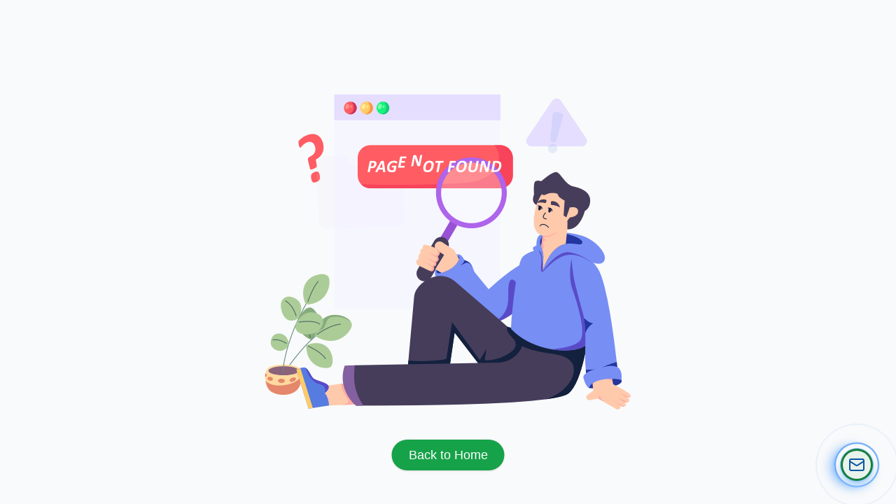

--- FILE ---
content_type: text/html
request_url: https://ezfinanz.com/uncategorized/%EF%BB%BFno-fee-newest-seniors-singles-dating-online-site/
body_size: 1079
content:
<!DOCTYPE html>
<html lang="en">

<head>
  <meta charset="UTF-8" />
  <meta name="viewport" content="width=device-width, initial-scale=1.0" />

  <!-- Primary Meta Tags -->
  <title>Ezfinanz - Easy Financing for All | Personal & Business Loans</title>
  <meta name="title" content="Ezfinanz - Easy Financing for All | Personal & Business Loans" />
  <meta name="description"
    content="Transform your financial dreams with EZ Finanz's innovative lending solutions. Quick approvals, minimal documentation, flexible repayment. Personal loans, education loans, and business financing." />
  <meta name="keywords"
    content="personal loan, business loan, education loan, consumer loan, quick loan approval, ezfinanz, easy financing, NBFC India, loan against security" />
  <meta name="author" content="Ezfinanz" />
  <meta name="robots" content="index, follow" />
  <meta name="theme-color" content="#22c55e" />

  <!-- Open Graph / Facebook -->
  <meta property="og:type" content="website" />
  <meta property="og:url" content="https://ezfinanz.com/" />
  <meta property="og:title" content="Ezfinanz - Easy Financing for All" />
  <meta property="og:description"
    content="Quick loan approvals, minimal documentation, flexible repayment options for businesses and individuals." />
  <meta property="og:image" content="https://ezfinanz.com/assets/logos/primary-logo.png" />
  <meta property="og:site_name" content="Ezfinanz" />
  <meta property="og:locale" content="en_IN" />

  <!-- Twitter -->
  <meta name="twitter:card" content="summary_large_image" />
  <meta name="twitter:url" content="https://ezfinanz.com/" />
  <meta name="twitter:title" content="Ezfinanz - Easy Financing for All" />
  <meta name="twitter:description" content="Quick loan approvals, minimal documentation, flexible repayment options." />
  <meta name="twitter:image" content="https://ezfinanz.com/assets/logos/primary-logo.png" />

  <!-- Favicon -->
  <link rel="icon" type="image/png" href="/favicon.png?v=2" />
  <link rel="apple-touch-icon" href="/favicon.png?v=2" />

  <!-- Canonical URL -->
  <link rel="canonical" href="https://ezfinanz.com/" />

  <!-- Preconnect for performance -->
  <link rel="preconnect" href="https://fonts.googleapis.com" />
  <link rel="preconnect" href="https://fonts.gstatic.com" crossorigin />
  <link href="https://fonts.googleapis.com/css2?family=Inter:wght@300;400;500;600;700;800&display=swap"
    rel="stylesheet" />
  <script type="module" crossorigin src="/assets/index-B3BgZgNV.js"></script>
  <link rel="modulepreload" crossorigin href="/assets/react-vendor-CRB3T2We.js">
  <link rel="modulepreload" crossorigin href="/assets/ui-vendor-BerG6U9O.js">
  <link rel="modulepreload" crossorigin href="/assets/radix-vendor-DVieRbjS.js">
  <link rel="stylesheet" crossorigin href="/assets/index-BfNceADx.css">
</head>

<body>
  <div id="root"></div>
</body>

</html>

--- FILE ---
content_type: application/javascript
request_url: https://ezfinanz.com/assets/radix-vendor-DVieRbjS.js
body_size: 52923
content:
import{r as u,j as w,e as D,R as Nt}from"./ui-vendor-BerG6U9O.js";import{a as kn,g as $n}from"./react-vendor-CRB3T2We.js";var He=kn();const Fn=$n(He);function H(e,t,{checkForDefaultPrevented:n=!0}={}){return function(r){if(e==null||e(r),n===!1||!r.defaultPrevented)return t==null?void 0:t(r)}}function mt(e,t){if(typeof e=="function")return e(t);e!=null&&(e.current=t)}function Ve(...e){return t=>{let n=!1;const o=e.map(r=>{const i=mt(r,t);return!n&&typeof i=="function"&&(n=!0),i});if(n)return()=>{for(let r=0;r<o.length;r++){const i=o[r];typeof i=="function"?i():mt(e[r],null)}}}}function V(...e){return u.useCallback(Ve(...e),e)}function de(e,t=[]){let n=[];function o(i,s){const c=u.createContext(s),l=n.length;n=[...n,s];const a=d=>{var y;const{scope:m,children:p,...h}=d,g=((y=m==null?void 0:m[e])==null?void 0:y[l])||c,v=u.useMemo(()=>h,Object.values(h));return w.jsx(g.Provider,{value:v,children:p})};a.displayName=i+"Provider";function f(d,m){var g;const p=((g=m==null?void 0:m[e])==null?void 0:g[l])||c,h=u.useContext(p);if(h)return h;if(s!==void 0)return s;throw new Error(`\`${d}\` must be used within \`${i}\``)}return[a,f]}const r=()=>{const i=n.map(s=>u.createContext(s));return function(c){const l=(c==null?void 0:c[e])||i;return u.useMemo(()=>({[`__scope${e}`]:{...c,[e]:l}}),[c,l])}};return r.scopeName=e,[o,Wn(r,...t)]}function Wn(...e){const t=e[0];if(e.length===1)return t;const n=()=>{const o=e.map(r=>({useScope:r(),scopeName:r.scopeName}));return function(i){const s=o.reduce((c,{useScope:l,scopeName:a})=>{const d=l(i)[`__scope${a}`];return{...c,...d}},{});return u.useMemo(()=>({[`__scope${t.scopeName}`]:s}),[s])}};return n.scopeName=t.scopeName,n}function ht(e){const t=Bn(e),n=u.forwardRef((o,r)=>{const{children:i,...s}=o,c=u.Children.toArray(i),l=c.find(Vn);if(l){const a=l.props.children,f=c.map(d=>d===l?u.Children.count(a)>1?u.Children.only(null):u.isValidElement(a)?a.props.children:null:d);return w.jsx(t,{...s,ref:r,children:u.isValidElement(a)?u.cloneElement(a,void 0,f):null})}return w.jsx(t,{...s,ref:r,children:i})});return n.displayName=`${e}.Slot`,n}function Bn(e){const t=u.forwardRef((n,o)=>{const{children:r,...i}=n;if(u.isValidElement(r)){const s=Un(r),c=zn(i,r.props);return r.type!==u.Fragment&&(c.ref=o?Ve(o,s):s),u.cloneElement(r,c)}return u.Children.count(r)>1?u.Children.only(null):null});return t.displayName=`${e}.SlotClone`,t}var Hn=Symbol("radix.slottable");function Vn(e){return u.isValidElement(e)&&typeof e.type=="function"&&"__radixId"in e.type&&e.type.__radixId===Hn}function zn(e,t){const n={...t};for(const o in t){const r=e[o],i=t[o];/^on[A-Z]/.test(o)?r&&i?n[o]=(...c)=>{const l=i(...c);return r(...c),l}:r&&(n[o]=r):o==="style"?n[o]={...r,...i}:o==="className"&&(n[o]=[r,i].filter(Boolean).join(" "))}return{...e,...n}}function Un(e){var o,r;let t=(o=Object.getOwnPropertyDescriptor(e.props,"ref"))==null?void 0:o.get,n=t&&"isReactWarning"in t&&t.isReactWarning;return n?e.ref:(t=(r=Object.getOwnPropertyDescriptor(e,"ref"))==null?void 0:r.get,n=t&&"isReactWarning"in t&&t.isReactWarning,n?e.props.ref:e.props.ref||e.ref)}function Yn(e){const t=e+"CollectionProvider",[n,o]=de(t),[r,i]=n(t,{collectionRef:{current:null},itemMap:new Map}),s=g=>{const{scope:v,children:y}=g,x=D.useRef(null),b=D.useRef(new Map).current;return w.jsx(r,{scope:v,itemMap:b,collectionRef:x,children:y})};s.displayName=t;const c=e+"CollectionSlot",l=ht(c),a=D.forwardRef((g,v)=>{const{scope:y,children:x}=g,b=i(c,y),C=V(v,b.collectionRef);return w.jsx(l,{ref:C,children:x})});a.displayName=c;const f=e+"CollectionItemSlot",d="data-radix-collection-item",m=ht(f),p=D.forwardRef((g,v)=>{const{scope:y,children:x,...b}=g,C=D.useRef(null),A=V(v,C),E=i(f,y);return D.useEffect(()=>(E.itemMap.set(C,{ref:C,...b}),()=>void E.itemMap.delete(C))),w.jsx(m,{[d]:"",ref:A,children:x})});p.displayName=f;function h(g){const v=i(e+"CollectionConsumer",g);return D.useCallback(()=>{const x=v.collectionRef.current;if(!x)return[];const b=Array.from(x.querySelectorAll(`[${d}]`));return Array.from(v.itemMap.values()).sort((E,R)=>b.indexOf(E.ref.current)-b.indexOf(R.ref.current))},[v.collectionRef,v.itemMap])}return[{Provider:s,Slot:a,ItemSlot:p},h,o]}function Xn(e){const t=Gn(e),n=u.forwardRef((o,r)=>{const{children:i,...s}=o,c=u.Children.toArray(i),l=c.find(Kn);if(l){const a=l.props.children,f=c.map(d=>d===l?u.Children.count(a)>1?u.Children.only(null):u.isValidElement(a)?a.props.children:null:d);return w.jsx(t,{...s,ref:r,children:u.isValidElement(a)?u.cloneElement(a,void 0,f):null})}return w.jsx(t,{...s,ref:r,children:i})});return n.displayName=`${e}.Slot`,n}function Gn(e){const t=u.forwardRef((n,o)=>{const{children:r,...i}=n;if(u.isValidElement(r)){const s=Jn(r),c=Zn(i,r.props);return r.type!==u.Fragment&&(c.ref=o?Ve(o,s):s),u.cloneElement(r,c)}return u.Children.count(r)>1?u.Children.only(null):null});return t.displayName=`${e}.SlotClone`,t}var qn=Symbol("radix.slottable");function Kn(e){return u.isValidElement(e)&&typeof e.type=="function"&&"__radixId"in e.type&&e.type.__radixId===qn}function Zn(e,t){const n={...t};for(const o in t){const r=e[o],i=t[o];/^on[A-Z]/.test(o)?r&&i?n[o]=(...c)=>{const l=i(...c);return r(...c),l}:r&&(n[o]=r):o==="style"?n[o]={...r,...i}:o==="className"&&(n[o]=[r,i].filter(Boolean).join(" "))}return{...e,...n}}function Jn(e){var o,r;let t=(o=Object.getOwnPropertyDescriptor(e.props,"ref"))==null?void 0:o.get,n=t&&"isReactWarning"in t&&t.isReactWarning;return n?e.ref:(t=(r=Object.getOwnPropertyDescriptor(e,"ref"))==null?void 0:r.get,n=t&&"isReactWarning"in t&&t.isReactWarning,n?e.props.ref:e.props.ref||e.ref)}var Qn=["a","button","div","form","h2","h3","img","input","label","li","nav","ol","p","select","span","svg","ul"],B=Qn.reduce((e,t)=>{const n=Xn(`Primitive.${t}`),o=u.forwardRef((r,i)=>{const{asChild:s,...c}=r,l=s?n:t;return typeof window<"u"&&(window[Symbol.for("radix-ui")]=!0),w.jsx(l,{...c,ref:i})});return o.displayName=`Primitive.${t}`,{...e,[t]:o}},{});function eo(e,t){e&&He.flushSync(()=>e.dispatchEvent(t))}function Re(e){const t=u.useRef(e);return u.useEffect(()=>{t.current=e}),u.useMemo(()=>(...n)=>{var o;return(o=t.current)==null?void 0:o.call(t,...n)},[])}function to(e,t=globalThis==null?void 0:globalThis.document){const n=Re(e);u.useEffect(()=>{const o=r=>{r.key==="Escape"&&n(r)};return t.addEventListener("keydown",o,{capture:!0}),()=>t.removeEventListener("keydown",o,{capture:!0})},[n,t])}var no="DismissableLayer",je="dismissableLayer.update",oo="dismissableLayer.pointerDownOutside",ro="dismissableLayer.focusOutside",gt,Dt=u.createContext({layers:new Set,layersWithOutsidePointerEventsDisabled:new Set,branches:new Set}),ze=u.forwardRef((e,t)=>{const{disableOutsidePointerEvents:n=!1,onEscapeKeyDown:o,onPointerDownOutside:r,onFocusOutside:i,onInteractOutside:s,onDismiss:c,...l}=e,a=u.useContext(Dt),[f,d]=u.useState(null),m=(f==null?void 0:f.ownerDocument)??(globalThis==null?void 0:globalThis.document),[,p]=u.useState({}),h=V(t,R=>d(R)),g=Array.from(a.layers),[v]=[...a.layersWithOutsidePointerEventsDisabled].slice(-1),y=g.indexOf(v),x=f?g.indexOf(f):-1,b=a.layersWithOutsidePointerEventsDisabled.size>0,C=x>=y,A=so(R=>{const S=R.target,T=[...a.branches].some(O=>O.contains(S));!C||T||(r==null||r(R),s==null||s(R),R.defaultPrevented||c==null||c())},m),E=co(R=>{const S=R.target;[...a.branches].some(O=>O.contains(S))||(i==null||i(R),s==null||s(R),R.defaultPrevented||c==null||c())},m);return to(R=>{x===a.layers.size-1&&(o==null||o(R),!R.defaultPrevented&&c&&(R.preventDefault(),c()))},m),u.useEffect(()=>{if(f)return n&&(a.layersWithOutsidePointerEventsDisabled.size===0&&(gt=m.body.style.pointerEvents,m.body.style.pointerEvents="none"),a.layersWithOutsidePointerEventsDisabled.add(f)),a.layers.add(f),vt(),()=>{n&&a.layersWithOutsidePointerEventsDisabled.size===1&&(m.body.style.pointerEvents=gt)}},[f,m,n,a]),u.useEffect(()=>()=>{f&&(a.layers.delete(f),a.layersWithOutsidePointerEventsDisabled.delete(f),vt())},[f,a]),u.useEffect(()=>{const R=()=>p({});return document.addEventListener(je,R),()=>document.removeEventListener(je,R)},[]),w.jsx(B.div,{...l,ref:h,style:{pointerEvents:b?C?"auto":"none":void 0,...e.style},onFocusCapture:H(e.onFocusCapture,E.onFocusCapture),onBlurCapture:H(e.onBlurCapture,E.onBlurCapture),onPointerDownCapture:H(e.onPointerDownCapture,A.onPointerDownCapture)})});ze.displayName=no;var io="DismissableLayerBranch",_t=u.forwardRef((e,t)=>{const n=u.useContext(Dt),o=u.useRef(null),r=V(t,o);return u.useEffect(()=>{const i=o.current;if(i)return n.branches.add(i),()=>{n.branches.delete(i)}},[n.branches]),w.jsx(B.div,{...e,ref:r})});_t.displayName=io;function so(e,t=globalThis==null?void 0:globalThis.document){const n=Re(e),o=u.useRef(!1),r=u.useRef(()=>{});return u.useEffect(()=>{const i=c=>{if(c.target&&!o.current){let l=function(){Lt(oo,n,a,{discrete:!0})};const a={originalEvent:c};c.pointerType==="touch"?(t.removeEventListener("click",r.current),r.current=l,t.addEventListener("click",r.current,{once:!0})):l()}else t.removeEventListener("click",r.current);o.current=!1},s=window.setTimeout(()=>{t.addEventListener("pointerdown",i)},0);return()=>{window.clearTimeout(s),t.removeEventListener("pointerdown",i),t.removeEventListener("click",r.current)}},[t,n]),{onPointerDownCapture:()=>o.current=!0}}function co(e,t=globalThis==null?void 0:globalThis.document){const n=Re(e),o=u.useRef(!1);return u.useEffect(()=>{const r=i=>{i.target&&!o.current&&Lt(ro,n,{originalEvent:i},{discrete:!1})};return t.addEventListener("focusin",r),()=>t.removeEventListener("focusin",r)},[t,n]),{onFocusCapture:()=>o.current=!0,onBlurCapture:()=>o.current=!1}}function vt(){const e=new CustomEvent(je);document.dispatchEvent(e)}function Lt(e,t,n,{discrete:o}){const r=n.originalEvent.target,i=new CustomEvent(e,{bubbles:!1,cancelable:!0,detail:n});t&&r.addEventListener(e,t,{once:!0}),o?eo(r,i):r.dispatchEvent(i)}var Pi=ze,Si=_t,J=globalThis!=null&&globalThis.document?u.useLayoutEffect:()=>{},lo="Portal",ao=u.forwardRef((e,t)=>{var c;const{container:n,...o}=e,[r,i]=u.useState(!1);J(()=>i(!0),[]);const s=n||r&&((c=globalThis==null?void 0:globalThis.document)==null?void 0:c.body);return s?Fn.createPortal(w.jsx(B.div,{...o,ref:t}),s):null});ao.displayName=lo;function fo(e,t){return u.useReducer((n,o)=>t[n][o]??n,e)}var Ue=e=>{const{present:t,children:n}=e,o=uo(t),r=typeof n=="function"?n({present:o.isPresent}):u.Children.only(n),i=V(o.ref,po(r));return typeof n=="function"||o.isPresent?u.cloneElement(r,{ref:i}):null};Ue.displayName="Presence";function uo(e){const[t,n]=u.useState(),o=u.useRef(null),r=u.useRef(e),i=u.useRef("none"),s=e?"mounted":"unmounted",[c,l]=fo(s,{mounted:{UNMOUNT:"unmounted",ANIMATION_OUT:"unmountSuspended"},unmountSuspended:{MOUNT:"mounted",ANIMATION_END:"unmounted"},unmounted:{MOUNT:"mounted"}});return u.useEffect(()=>{const a=ge(o.current);i.current=c==="mounted"?a:"none"},[c]),J(()=>{const a=o.current,f=r.current;if(f!==e){const m=i.current,p=ge(a);e?l("MOUNT"):p==="none"||(a==null?void 0:a.display)==="none"?l("UNMOUNT"):l(f&&m!==p?"ANIMATION_OUT":"UNMOUNT"),r.current=e}},[e,l]),J(()=>{if(t){let a;const f=t.ownerDocument.defaultView??window,d=p=>{const g=ge(o.current).includes(CSS.escape(p.animationName));if(p.target===t&&g&&(l("ANIMATION_END"),!r.current)){const v=t.style.animationFillMode;t.style.animationFillMode="forwards",a=f.setTimeout(()=>{t.style.animationFillMode==="forwards"&&(t.style.animationFillMode=v)})}},m=p=>{p.target===t&&(i.current=ge(o.current))};return t.addEventListener("animationstart",m),t.addEventListener("animationcancel",d),t.addEventListener("animationend",d),()=>{f.clearTimeout(a),t.removeEventListener("animationstart",m),t.removeEventListener("animationcancel",d),t.removeEventListener("animationend",d)}}else l("ANIMATION_END")},[t,l]),{isPresent:["mounted","unmountSuspended"].includes(c),ref:u.useCallback(a=>{o.current=a?getComputedStyle(a):null,n(a)},[])}}function ge(e){return(e==null?void 0:e.animationName)||"none"}function po(e){var o,r;let t=(o=Object.getOwnPropertyDescriptor(e.props,"ref"))==null?void 0:o.get,n=t&&"isReactWarning"in t&&t.isReactWarning;return n?e.ref:(t=(r=Object.getOwnPropertyDescriptor(e,"ref"))==null?void 0:r.get,n=t&&"isReactWarning"in t&&t.isReactWarning,n?e.props.ref:e.props.ref||e.ref)}var mo=Nt[" useInsertionEffect ".trim().toString()]||J;function Ye({prop:e,defaultProp:t,onChange:n=()=>{},caller:o}){const[r,i,s]=ho({defaultProp:t,onChange:n}),c=e!==void 0,l=c?e:r;{const f=u.useRef(e!==void 0);u.useEffect(()=>{const d=f.current;d!==c&&console.warn(`${o} is changing from ${d?"controlled":"uncontrolled"} to ${c?"controlled":"uncontrolled"}. Components should not switch from controlled to uncontrolled (or vice versa). Decide between using a controlled or uncontrolled value for the lifetime of the component.`),f.current=c},[c,o])}const a=u.useCallback(f=>{var d;if(c){const m=go(f)?f(e):f;m!==e&&((d=s.current)==null||d.call(s,m))}else i(f)},[c,e,i,s]);return[l,a]}function ho({defaultProp:e,onChange:t}){const[n,o]=u.useState(e),r=u.useRef(n),i=u.useRef(t);return mo(()=>{i.current=t},[t]),u.useEffect(()=>{var s;r.current!==n&&((s=i.current)==null||s.call(i,n),r.current=n)},[n,r]),[n,o,i]}function go(e){return typeof e=="function"}var vo=Object.freeze({position:"absolute",border:0,width:1,height:1,padding:0,margin:-1,overflow:"hidden",clip:"rect(0, 0, 0, 0)",whiteSpace:"nowrap",wordWrap:"normal"}),xo="VisuallyHidden",It=u.forwardRef((e,t)=>w.jsx(B.span,{...e,ref:t,style:{...vo,...e.style}}));It.displayName=xo;var yo=It,wo=Nt[" useId ".trim().toString()]||(()=>{}),bo=0;function Mt(e){const[t,n]=u.useState(wo());return J(()=>{n(o=>o??String(bo++))},[e]),t?`radix-${t}`:""}const Co=["top","right","bottom","left"],te=Math.min,F=Math.max,ye=Math.round,ve=Math.floor,q=e=>({x:e,y:e}),Ao={left:"right",right:"left",bottom:"top",top:"bottom"},Ro={start:"end",end:"start"};function ke(e,t,n){return F(e,te(t,n))}function Q(e,t){return typeof e=="function"?e(t):e}function ee(e){return e.split("-")[0]}function ce(e){return e.split("-")[1]}function Xe(e){return e==="x"?"y":"x"}function Ge(e){return e==="y"?"height":"width"}const Eo=new Set(["top","bottom"]);function G(e){return Eo.has(ee(e))?"y":"x"}function qe(e){return Xe(G(e))}function Po(e,t,n){n===void 0&&(n=!1);const o=ce(e),r=qe(e),i=Ge(r);let s=r==="x"?o===(n?"end":"start")?"right":"left":o==="start"?"bottom":"top";return t.reference[i]>t.floating[i]&&(s=we(s)),[s,we(s)]}function So(e){const t=we(e);return[$e(e),t,$e(t)]}function $e(e){return e.replace(/start|end/g,t=>Ro[t])}const xt=["left","right"],yt=["right","left"],Oo=["top","bottom"],To=["bottom","top"];function No(e,t,n){switch(e){case"top":case"bottom":return n?t?yt:xt:t?xt:yt;case"left":case"right":return t?Oo:To;default:return[]}}function Do(e,t,n,o){const r=ce(e);let i=No(ee(e),n==="start",o);return r&&(i=i.map(s=>s+"-"+r),t&&(i=i.concat(i.map($e)))),i}function we(e){return e.replace(/left|right|bottom|top/g,t=>Ao[t])}function _o(e){return{top:0,right:0,bottom:0,left:0,...e}}function jt(e){return typeof e!="number"?_o(e):{top:e,right:e,bottom:e,left:e}}function be(e){const{x:t,y:n,width:o,height:r}=e;return{width:o,height:r,top:n,left:t,right:t+o,bottom:n+r,x:t,y:n}}function wt(e,t,n){let{reference:o,floating:r}=e;const i=G(t),s=qe(t),c=Ge(s),l=ee(t),a=i==="y",f=o.x+o.width/2-r.width/2,d=o.y+o.height/2-r.height/2,m=o[c]/2-r[c]/2;let p;switch(l){case"top":p={x:f,y:o.y-r.height};break;case"bottom":p={x:f,y:o.y+o.height};break;case"right":p={x:o.x+o.width,y:d};break;case"left":p={x:o.x-r.width,y:d};break;default:p={x:o.x,y:o.y}}switch(ce(t)){case"start":p[s]-=m*(n&&a?-1:1);break;case"end":p[s]+=m*(n&&a?-1:1);break}return p}const Lo=async(e,t,n)=>{const{placement:o="bottom",strategy:r="absolute",middleware:i=[],platform:s}=n,c=i.filter(Boolean),l=await(s.isRTL==null?void 0:s.isRTL(t));let a=await s.getElementRects({reference:e,floating:t,strategy:r}),{x:f,y:d}=wt(a,o,l),m=o,p={},h=0;for(let g=0;g<c.length;g++){const{name:v,fn:y}=c[g],{x,y:b,data:C,reset:A}=await y({x:f,y:d,initialPlacement:o,placement:m,strategy:r,middlewareData:p,rects:a,platform:s,elements:{reference:e,floating:t}});f=x??f,d=b??d,p={...p,[v]:{...p[v],...C}},A&&h<=50&&(h++,typeof A=="object"&&(A.placement&&(m=A.placement),A.rects&&(a=A.rects===!0?await s.getElementRects({reference:e,floating:t,strategy:r}):A.rects),{x:f,y:d}=wt(a,m,l)),g=-1)}return{x:f,y:d,placement:m,strategy:r,middlewareData:p}};async function fe(e,t){var n;t===void 0&&(t={});const{x:o,y:r,platform:i,rects:s,elements:c,strategy:l}=e,{boundary:a="clippingAncestors",rootBoundary:f="viewport",elementContext:d="floating",altBoundary:m=!1,padding:p=0}=Q(t,e),h=jt(p),v=c[m?d==="floating"?"reference":"floating":d],y=be(await i.getClippingRect({element:(n=await(i.isElement==null?void 0:i.isElement(v)))==null||n?v:v.contextElement||await(i.getDocumentElement==null?void 0:i.getDocumentElement(c.floating)),boundary:a,rootBoundary:f,strategy:l})),x=d==="floating"?{x:o,y:r,width:s.floating.width,height:s.floating.height}:s.reference,b=await(i.getOffsetParent==null?void 0:i.getOffsetParent(c.floating)),C=await(i.isElement==null?void 0:i.isElement(b))?await(i.getScale==null?void 0:i.getScale(b))||{x:1,y:1}:{x:1,y:1},A=be(i.convertOffsetParentRelativeRectToViewportRelativeRect?await i.convertOffsetParentRelativeRectToViewportRelativeRect({elements:c,rect:x,offsetParent:b,strategy:l}):x);return{top:(y.top-A.top+h.top)/C.y,bottom:(A.bottom-y.bottom+h.bottom)/C.y,left:(y.left-A.left+h.left)/C.x,right:(A.right-y.right+h.right)/C.x}}const Io=e=>({name:"arrow",options:e,async fn(t){const{x:n,y:o,placement:r,rects:i,platform:s,elements:c,middlewareData:l}=t,{element:a,padding:f=0}=Q(e,t)||{};if(a==null)return{};const d=jt(f),m={x:n,y:o},p=qe(r),h=Ge(p),g=await s.getDimensions(a),v=p==="y",y=v?"top":"left",x=v?"bottom":"right",b=v?"clientHeight":"clientWidth",C=i.reference[h]+i.reference[p]-m[p]-i.floating[h],A=m[p]-i.reference[p],E=await(s.getOffsetParent==null?void 0:s.getOffsetParent(a));let R=E?E[b]:0;(!R||!await(s.isElement==null?void 0:s.isElement(E)))&&(R=c.floating[b]||i.floating[h]);const S=C/2-A/2,T=R/2-g[h]/2-1,O=te(d[y],T),j=te(d[x],T),k=O,_=R-g[h]-j,N=R/2-g[h]/2+S,$=ke(k,N,_),L=!l.arrow&&ce(r)!=null&&N!==$&&i.reference[h]/2-(N<k?O:j)-g[h]/2<0,I=L?N<k?N-k:N-_:0;return{[p]:m[p]+I,data:{[p]:$,centerOffset:N-$-I,...L&&{alignmentOffset:I}},reset:L}}}),Mo=function(e){return e===void 0&&(e={}),{name:"flip",options:e,async fn(t){var n,o;const{placement:r,middlewareData:i,rects:s,initialPlacement:c,platform:l,elements:a}=t,{mainAxis:f=!0,crossAxis:d=!0,fallbackPlacements:m,fallbackStrategy:p="bestFit",fallbackAxisSideDirection:h="none",flipAlignment:g=!0,...v}=Q(e,t);if((n=i.arrow)!=null&&n.alignmentOffset)return{};const y=ee(r),x=G(c),b=ee(c)===c,C=await(l.isRTL==null?void 0:l.isRTL(a.floating)),A=m||(b||!g?[we(c)]:So(c)),E=h!=="none";!m&&E&&A.push(...Do(c,g,h,C));const R=[c,...A],S=await fe(t,v),T=[];let O=((o=i.flip)==null?void 0:o.overflows)||[];if(f&&T.push(S[y]),d){const N=Po(r,s,C);T.push(S[N[0]],S[N[1]])}if(O=[...O,{placement:r,overflows:T}],!T.every(N=>N<=0)){var j,k;const N=(((j=i.flip)==null?void 0:j.index)||0)+1,$=R[N];if($&&(!(d==="alignment"?x!==G($):!1)||O.every(P=>G(P.placement)===x?P.overflows[0]>0:!0)))return{data:{index:N,overflows:O},reset:{placement:$}};let L=(k=O.filter(I=>I.overflows[0]<=0).sort((I,P)=>I.overflows[1]-P.overflows[1])[0])==null?void 0:k.placement;if(!L)switch(p){case"bestFit":{var _;const I=(_=O.filter(P=>{if(E){const M=G(P.placement);return M===x||M==="y"}return!0}).map(P=>[P.placement,P.overflows.filter(M=>M>0).reduce((M,X)=>M+X,0)]).sort((P,M)=>P[1]-M[1])[0])==null?void 0:_[0];I&&(L=I);break}case"initialPlacement":L=c;break}if(r!==L)return{reset:{placement:L}}}return{}}}};function bt(e,t){return{top:e.top-t.height,right:e.right-t.width,bottom:e.bottom-t.height,left:e.left-t.width}}function Ct(e){return Co.some(t=>e[t]>=0)}const jo=function(e){return e===void 0&&(e={}),{name:"hide",options:e,async fn(t){const{rects:n}=t,{strategy:o="referenceHidden",...r}=Q(e,t);switch(o){case"referenceHidden":{const i=await fe(t,{...r,elementContext:"reference"}),s=bt(i,n.reference);return{data:{referenceHiddenOffsets:s,referenceHidden:Ct(s)}}}case"escaped":{const i=await fe(t,{...r,altBoundary:!0}),s=bt(i,n.floating);return{data:{escapedOffsets:s,escaped:Ct(s)}}}default:return{}}}}},kt=new Set(["left","top"]);async function ko(e,t){const{placement:n,platform:o,elements:r}=e,i=await(o.isRTL==null?void 0:o.isRTL(r.floating)),s=ee(n),c=ce(n),l=G(n)==="y",a=kt.has(s)?-1:1,f=i&&l?-1:1,d=Q(t,e);let{mainAxis:m,crossAxis:p,alignmentAxis:h}=typeof d=="number"?{mainAxis:d,crossAxis:0,alignmentAxis:null}:{mainAxis:d.mainAxis||0,crossAxis:d.crossAxis||0,alignmentAxis:d.alignmentAxis};return c&&typeof h=="number"&&(p=c==="end"?h*-1:h),l?{x:p*f,y:m*a}:{x:m*a,y:p*f}}const $o=function(e){return e===void 0&&(e=0),{name:"offset",options:e,async fn(t){var n,o;const{x:r,y:i,placement:s,middlewareData:c}=t,l=await ko(t,e);return s===((n=c.offset)==null?void 0:n.placement)&&(o=c.arrow)!=null&&o.alignmentOffset?{}:{x:r+l.x,y:i+l.y,data:{...l,placement:s}}}}},Fo=function(e){return e===void 0&&(e={}),{name:"shift",options:e,async fn(t){const{x:n,y:o,placement:r}=t,{mainAxis:i=!0,crossAxis:s=!1,limiter:c={fn:v=>{let{x:y,y:x}=v;return{x:y,y:x}}},...l}=Q(e,t),a={x:n,y:o},f=await fe(t,l),d=G(ee(r)),m=Xe(d);let p=a[m],h=a[d];if(i){const v=m==="y"?"top":"left",y=m==="y"?"bottom":"right",x=p+f[v],b=p-f[y];p=ke(x,p,b)}if(s){const v=d==="y"?"top":"left",y=d==="y"?"bottom":"right",x=h+f[v],b=h-f[y];h=ke(x,h,b)}const g=c.fn({...t,[m]:p,[d]:h});return{...g,data:{x:g.x-n,y:g.y-o,enabled:{[m]:i,[d]:s}}}}}},Wo=function(e){return e===void 0&&(e={}),{options:e,fn(t){const{x:n,y:o,placement:r,rects:i,middlewareData:s}=t,{offset:c=0,mainAxis:l=!0,crossAxis:a=!0}=Q(e,t),f={x:n,y:o},d=G(r),m=Xe(d);let p=f[m],h=f[d];const g=Q(c,t),v=typeof g=="number"?{mainAxis:g,crossAxis:0}:{mainAxis:0,crossAxis:0,...g};if(l){const b=m==="y"?"height":"width",C=i.reference[m]-i.floating[b]+v.mainAxis,A=i.reference[m]+i.reference[b]-v.mainAxis;p<C?p=C:p>A&&(p=A)}if(a){var y,x;const b=m==="y"?"width":"height",C=kt.has(ee(r)),A=i.reference[d]-i.floating[b]+(C&&((y=s.offset)==null?void 0:y[d])||0)+(C?0:v.crossAxis),E=i.reference[d]+i.reference[b]+(C?0:((x=s.offset)==null?void 0:x[d])||0)-(C?v.crossAxis:0);h<A?h=A:h>E&&(h=E)}return{[m]:p,[d]:h}}}},Bo=function(e){return e===void 0&&(e={}),{name:"size",options:e,async fn(t){var n,o;const{placement:r,rects:i,platform:s,elements:c}=t,{apply:l=()=>{},...a}=Q(e,t),f=await fe(t,a),d=ee(r),m=ce(r),p=G(r)==="y",{width:h,height:g}=i.floating;let v,y;d==="top"||d==="bottom"?(v=d,y=m===(await(s.isRTL==null?void 0:s.isRTL(c.floating))?"start":"end")?"left":"right"):(y=d,v=m==="end"?"top":"bottom");const x=g-f.top-f.bottom,b=h-f.left-f.right,C=te(g-f[v],x),A=te(h-f[y],b),E=!t.middlewareData.shift;let R=C,S=A;if((n=t.middlewareData.shift)!=null&&n.enabled.x&&(S=b),(o=t.middlewareData.shift)!=null&&o.enabled.y&&(R=x),E&&!m){const O=F(f.left,0),j=F(f.right,0),k=F(f.top,0),_=F(f.bottom,0);p?S=h-2*(O!==0||j!==0?O+j:F(f.left,f.right)):R=g-2*(k!==0||_!==0?k+_:F(f.top,f.bottom))}await l({...t,availableWidth:S,availableHeight:R});const T=await s.getDimensions(c.floating);return h!==T.width||g!==T.height?{reset:{rects:!0}}:{}}}};function Ee(){return typeof window<"u"}function le(e){return $t(e)?(e.nodeName||"").toLowerCase():"#document"}function W(e){var t;return(e==null||(t=e.ownerDocument)==null?void 0:t.defaultView)||window}function Z(e){var t;return(t=($t(e)?e.ownerDocument:e.document)||window.document)==null?void 0:t.documentElement}function $t(e){return Ee()?e instanceof Node||e instanceof W(e).Node:!1}function z(e){return Ee()?e instanceof Element||e instanceof W(e).Element:!1}function K(e){return Ee()?e instanceof HTMLElement||e instanceof W(e).HTMLElement:!1}function At(e){return!Ee()||typeof ShadowRoot>"u"?!1:e instanceof ShadowRoot||e instanceof W(e).ShadowRoot}const Ho=new Set(["inline","contents"]);function pe(e){const{overflow:t,overflowX:n,overflowY:o,display:r}=U(e);return/auto|scroll|overlay|hidden|clip/.test(t+o+n)&&!Ho.has(r)}const Vo=new Set(["table","td","th"]);function zo(e){return Vo.has(le(e))}const Uo=[":popover-open",":modal"];function Pe(e){return Uo.some(t=>{try{return e.matches(t)}catch{return!1}})}const Yo=["transform","translate","scale","rotate","perspective"],Xo=["transform","translate","scale","rotate","perspective","filter"],Go=["paint","layout","strict","content"];function Ke(e){const t=Ze(),n=z(e)?U(e):e;return Yo.some(o=>n[o]?n[o]!=="none":!1)||(n.containerType?n.containerType!=="normal":!1)||!t&&(n.backdropFilter?n.backdropFilter!=="none":!1)||!t&&(n.filter?n.filter!=="none":!1)||Xo.some(o=>(n.willChange||"").includes(o))||Go.some(o=>(n.contain||"").includes(o))}function qo(e){let t=ne(e);for(;K(t)&&!ie(t);){if(Ke(t))return t;if(Pe(t))return null;t=ne(t)}return null}function Ze(){return typeof CSS>"u"||!CSS.supports?!1:CSS.supports("-webkit-backdrop-filter","none")}const Ko=new Set(["html","body","#document"]);function ie(e){return Ko.has(le(e))}function U(e){return W(e).getComputedStyle(e)}function Se(e){return z(e)?{scrollLeft:e.scrollLeft,scrollTop:e.scrollTop}:{scrollLeft:e.scrollX,scrollTop:e.scrollY}}function ne(e){if(le(e)==="html")return e;const t=e.assignedSlot||e.parentNode||At(e)&&e.host||Z(e);return At(t)?t.host:t}function Ft(e){const t=ne(e);return ie(t)?e.ownerDocument?e.ownerDocument.body:e.body:K(t)&&pe(t)?t:Ft(t)}function ue(e,t,n){var o;t===void 0&&(t=[]),n===void 0&&(n=!0);const r=Ft(e),i=r===((o=e.ownerDocument)==null?void 0:o.body),s=W(r);if(i){const c=Fe(s);return t.concat(s,s.visualViewport||[],pe(r)?r:[],c&&n?ue(c):[])}return t.concat(r,ue(r,[],n))}function Fe(e){return e.parent&&Object.getPrototypeOf(e.parent)?e.frameElement:null}function Wt(e){const t=U(e);let n=parseFloat(t.width)||0,o=parseFloat(t.height)||0;const r=K(e),i=r?e.offsetWidth:n,s=r?e.offsetHeight:o,c=ye(n)!==i||ye(o)!==s;return c&&(n=i,o=s),{width:n,height:o,$:c}}function Je(e){return z(e)?e:e.contextElement}function re(e){const t=Je(e);if(!K(t))return q(1);const n=t.getBoundingClientRect(),{width:o,height:r,$:i}=Wt(t);let s=(i?ye(n.width):n.width)/o,c=(i?ye(n.height):n.height)/r;return(!s||!Number.isFinite(s))&&(s=1),(!c||!Number.isFinite(c))&&(c=1),{x:s,y:c}}const Zo=q(0);function Bt(e){const t=W(e);return!Ze()||!t.visualViewport?Zo:{x:t.visualViewport.offsetLeft,y:t.visualViewport.offsetTop}}function Jo(e,t,n){return t===void 0&&(t=!1),!n||t&&n!==W(e)?!1:t}function oe(e,t,n,o){t===void 0&&(t=!1),n===void 0&&(n=!1);const r=e.getBoundingClientRect(),i=Je(e);let s=q(1);t&&(o?z(o)&&(s=re(o)):s=re(e));const c=Jo(i,n,o)?Bt(i):q(0);let l=(r.left+c.x)/s.x,a=(r.top+c.y)/s.y,f=r.width/s.x,d=r.height/s.y;if(i){const m=W(i),p=o&&z(o)?W(o):o;let h=m,g=Fe(h);for(;g&&o&&p!==h;){const v=re(g),y=g.getBoundingClientRect(),x=U(g),b=y.left+(g.clientLeft+parseFloat(x.paddingLeft))*v.x,C=y.top+(g.clientTop+parseFloat(x.paddingTop))*v.y;l*=v.x,a*=v.y,f*=v.x,d*=v.y,l+=b,a+=C,h=W(g),g=Fe(h)}}return be({width:f,height:d,x:l,y:a})}function Oe(e,t){const n=Se(e).scrollLeft;return t?t.left+n:oe(Z(e)).left+n}function Ht(e,t){const n=e.getBoundingClientRect(),o=n.left+t.scrollLeft-Oe(e,n),r=n.top+t.scrollTop;return{x:o,y:r}}function Qo(e){let{elements:t,rect:n,offsetParent:o,strategy:r}=e;const i=r==="fixed",s=Z(o),c=t?Pe(t.floating):!1;if(o===s||c&&i)return n;let l={scrollLeft:0,scrollTop:0},a=q(1);const f=q(0),d=K(o);if((d||!d&&!i)&&((le(o)!=="body"||pe(s))&&(l=Se(o)),K(o))){const p=oe(o);a=re(o),f.x=p.x+o.clientLeft,f.y=p.y+o.clientTop}const m=s&&!d&&!i?Ht(s,l):q(0);return{width:n.width*a.x,height:n.height*a.y,x:n.x*a.x-l.scrollLeft*a.x+f.x+m.x,y:n.y*a.y-l.scrollTop*a.y+f.y+m.y}}function er(e){return Array.from(e.getClientRects())}function tr(e){const t=Z(e),n=Se(e),o=e.ownerDocument.body,r=F(t.scrollWidth,t.clientWidth,o.scrollWidth,o.clientWidth),i=F(t.scrollHeight,t.clientHeight,o.scrollHeight,o.clientHeight);let s=-n.scrollLeft+Oe(e);const c=-n.scrollTop;return U(o).direction==="rtl"&&(s+=F(t.clientWidth,o.clientWidth)-r),{width:r,height:i,x:s,y:c}}const Rt=25;function nr(e,t){const n=W(e),o=Z(e),r=n.visualViewport;let i=o.clientWidth,s=o.clientHeight,c=0,l=0;if(r){i=r.width,s=r.height;const f=Ze();(!f||f&&t==="fixed")&&(c=r.offsetLeft,l=r.offsetTop)}const a=Oe(o);if(a<=0){const f=o.ownerDocument,d=f.body,m=getComputedStyle(d),p=f.compatMode==="CSS1Compat"&&parseFloat(m.marginLeft)+parseFloat(m.marginRight)||0,h=Math.abs(o.clientWidth-d.clientWidth-p);h<=Rt&&(i-=h)}else a<=Rt&&(i+=a);return{width:i,height:s,x:c,y:l}}const or=new Set(["absolute","fixed"]);function rr(e,t){const n=oe(e,!0,t==="fixed"),o=n.top+e.clientTop,r=n.left+e.clientLeft,i=K(e)?re(e):q(1),s=e.clientWidth*i.x,c=e.clientHeight*i.y,l=r*i.x,a=o*i.y;return{width:s,height:c,x:l,y:a}}function Et(e,t,n){let o;if(t==="viewport")o=nr(e,n);else if(t==="document")o=tr(Z(e));else if(z(t))o=rr(t,n);else{const r=Bt(e);o={x:t.x-r.x,y:t.y-r.y,width:t.width,height:t.height}}return be(o)}function Vt(e,t){const n=ne(e);return n===t||!z(n)||ie(n)?!1:U(n).position==="fixed"||Vt(n,t)}function ir(e,t){const n=t.get(e);if(n)return n;let o=ue(e,[],!1).filter(c=>z(c)&&le(c)!=="body"),r=null;const i=U(e).position==="fixed";let s=i?ne(e):e;for(;z(s)&&!ie(s);){const c=U(s),l=Ke(s);!l&&c.position==="fixed"&&(r=null),(i?!l&&!r:!l&&c.position==="static"&&!!r&&or.has(r.position)||pe(s)&&!l&&Vt(e,s))?o=o.filter(f=>f!==s):r=c,s=ne(s)}return t.set(e,o),o}function sr(e){let{element:t,boundary:n,rootBoundary:o,strategy:r}=e;const s=[...n==="clippingAncestors"?Pe(t)?[]:ir(t,this._c):[].concat(n),o],c=s[0],l=s.reduce((a,f)=>{const d=Et(t,f,r);return a.top=F(d.top,a.top),a.right=te(d.right,a.right),a.bottom=te(d.bottom,a.bottom),a.left=F(d.left,a.left),a},Et(t,c,r));return{width:l.right-l.left,height:l.bottom-l.top,x:l.left,y:l.top}}function cr(e){const{width:t,height:n}=Wt(e);return{width:t,height:n}}function lr(e,t,n){const o=K(t),r=Z(t),i=n==="fixed",s=oe(e,!0,i,t);let c={scrollLeft:0,scrollTop:0};const l=q(0);function a(){l.x=Oe(r)}if(o||!o&&!i)if((le(t)!=="body"||pe(r))&&(c=Se(t)),o){const p=oe(t,!0,i,t);l.x=p.x+t.clientLeft,l.y=p.y+t.clientTop}else r&&a();i&&!o&&r&&a();const f=r&&!o&&!i?Ht(r,c):q(0),d=s.left+c.scrollLeft-l.x-f.x,m=s.top+c.scrollTop-l.y-f.y;return{x:d,y:m,width:s.width,height:s.height}}function Ie(e){return U(e).position==="static"}function Pt(e,t){if(!K(e)||U(e).position==="fixed")return null;if(t)return t(e);let n=e.offsetParent;return Z(e)===n&&(n=n.ownerDocument.body),n}function zt(e,t){const n=W(e);if(Pe(e))return n;if(!K(e)){let r=ne(e);for(;r&&!ie(r);){if(z(r)&&!Ie(r))return r;r=ne(r)}return n}let o=Pt(e,t);for(;o&&zo(o)&&Ie(o);)o=Pt(o,t);return o&&ie(o)&&Ie(o)&&!Ke(o)?n:o||qo(e)||n}const ar=async function(e){const t=this.getOffsetParent||zt,n=this.getDimensions,o=await n(e.floating);return{reference:lr(e.reference,await t(e.floating),e.strategy),floating:{x:0,y:0,width:o.width,height:o.height}}};function fr(e){return U(e).direction==="rtl"}const ur={convertOffsetParentRelativeRectToViewportRelativeRect:Qo,getDocumentElement:Z,getClippingRect:sr,getOffsetParent:zt,getElementRects:ar,getClientRects:er,getDimensions:cr,getScale:re,isElement:z,isRTL:fr};function Ut(e,t){return e.x===t.x&&e.y===t.y&&e.width===t.width&&e.height===t.height}function dr(e,t){let n=null,o;const r=Z(e);function i(){var c;clearTimeout(o),(c=n)==null||c.disconnect(),n=null}function s(c,l){c===void 0&&(c=!1),l===void 0&&(l=1),i();const a=e.getBoundingClientRect(),{left:f,top:d,width:m,height:p}=a;if(c||t(),!m||!p)return;const h=ve(d),g=ve(r.clientWidth-(f+m)),v=ve(r.clientHeight-(d+p)),y=ve(f),b={rootMargin:-h+"px "+-g+"px "+-v+"px "+-y+"px",threshold:F(0,te(1,l))||1};let C=!0;function A(E){const R=E[0].intersectionRatio;if(R!==l){if(!C)return s();R?s(!1,R):o=setTimeout(()=>{s(!1,1e-7)},1e3)}R===1&&!Ut(a,e.getBoundingClientRect())&&s(),C=!1}try{n=new IntersectionObserver(A,{...b,root:r.ownerDocument})}catch{n=new IntersectionObserver(A,b)}n.observe(e)}return s(!0),i}function pr(e,t,n,o){o===void 0&&(o={});const{ancestorScroll:r=!0,ancestorResize:i=!0,elementResize:s=typeof ResizeObserver=="function",layoutShift:c=typeof IntersectionObserver=="function",animationFrame:l=!1}=o,a=Je(e),f=r||i?[...a?ue(a):[],...ue(t)]:[];f.forEach(y=>{r&&y.addEventListener("scroll",n,{passive:!0}),i&&y.addEventListener("resize",n)});const d=a&&c?dr(a,n):null;let m=-1,p=null;s&&(p=new ResizeObserver(y=>{let[x]=y;x&&x.target===a&&p&&(p.unobserve(t),cancelAnimationFrame(m),m=requestAnimationFrame(()=>{var b;(b=p)==null||b.observe(t)})),n()}),a&&!l&&p.observe(a),p.observe(t));let h,g=l?oe(e):null;l&&v();function v(){const y=oe(e);g&&!Ut(g,y)&&n(),g=y,h=requestAnimationFrame(v)}return n(),()=>{var y;f.forEach(x=>{r&&x.removeEventListener("scroll",n),i&&x.removeEventListener("resize",n)}),d==null||d(),(y=p)==null||y.disconnect(),p=null,l&&cancelAnimationFrame(h)}}const mr=$o,hr=Fo,gr=Mo,vr=Bo,xr=jo,St=Io,yr=Wo,wr=(e,t,n)=>{const o=new Map,r={platform:ur,...n},i={...r.platform,_c:o};return Lo(e,t,{...r,platform:i})};var br=typeof document<"u",Cr=function(){},xe=br?u.useLayoutEffect:Cr;function Ce(e,t){if(e===t)return!0;if(typeof e!=typeof t)return!1;if(typeof e=="function"&&e.toString()===t.toString())return!0;let n,o,r;if(e&&t&&typeof e=="object"){if(Array.isArray(e)){if(n=e.length,n!==t.length)return!1;for(o=n;o--!==0;)if(!Ce(e[o],t[o]))return!1;return!0}if(r=Object.keys(e),n=r.length,n!==Object.keys(t).length)return!1;for(o=n;o--!==0;)if(!{}.hasOwnProperty.call(t,r[o]))return!1;for(o=n;o--!==0;){const i=r[o];if(!(i==="_owner"&&e.$$typeof)&&!Ce(e[i],t[i]))return!1}return!0}return e!==e&&t!==t}function Yt(e){return typeof window>"u"?1:(e.ownerDocument.defaultView||window).devicePixelRatio||1}function Ot(e,t){const n=Yt(e);return Math.round(t*n)/n}function Me(e){const t=u.useRef(e);return xe(()=>{t.current=e}),t}function Ar(e){e===void 0&&(e={});const{placement:t="bottom",strategy:n="absolute",middleware:o=[],platform:r,elements:{reference:i,floating:s}={},transform:c=!0,whileElementsMounted:l,open:a}=e,[f,d]=u.useState({x:0,y:0,strategy:n,placement:t,middlewareData:{},isPositioned:!1}),[m,p]=u.useState(o);Ce(m,o)||p(o);const[h,g]=u.useState(null),[v,y]=u.useState(null),x=u.useCallback(P=>{P!==E.current&&(E.current=P,g(P))},[]),b=u.useCallback(P=>{P!==R.current&&(R.current=P,y(P))},[]),C=i||h,A=s||v,E=u.useRef(null),R=u.useRef(null),S=u.useRef(f),T=l!=null,O=Me(l),j=Me(r),k=Me(a),_=u.useCallback(()=>{if(!E.current||!R.current)return;const P={placement:t,strategy:n,middleware:m};j.current&&(P.platform=j.current),wr(E.current,R.current,P).then(M=>{const X={...M,isPositioned:k.current!==!1};N.current&&!Ce(S.current,X)&&(S.current=X,He.flushSync(()=>{d(X)}))})},[m,t,n,j,k]);xe(()=>{a===!1&&S.current.isPositioned&&(S.current.isPositioned=!1,d(P=>({...P,isPositioned:!1})))},[a]);const N=u.useRef(!1);xe(()=>(N.current=!0,()=>{N.current=!1}),[]),xe(()=>{if(C&&(E.current=C),A&&(R.current=A),C&&A){if(O.current)return O.current(C,A,_);_()}},[C,A,_,O,T]);const $=u.useMemo(()=>({reference:E,floating:R,setReference:x,setFloating:b}),[x,b]),L=u.useMemo(()=>({reference:C,floating:A}),[C,A]),I=u.useMemo(()=>{const P={position:n,left:0,top:0};if(!L.floating)return P;const M=Ot(L.floating,f.x),X=Ot(L.floating,f.y);return c?{...P,transform:"translate("+M+"px, "+X+"px)",...Yt(L.floating)>=1.5&&{willChange:"transform"}}:{position:n,left:M,top:X}},[n,c,L.floating,f.x,f.y]);return u.useMemo(()=>({...f,update:_,refs:$,elements:L,floatingStyles:I}),[f,_,$,L,I])}const Rr=e=>{function t(n){return{}.hasOwnProperty.call(n,"current")}return{name:"arrow",options:e,fn(n){const{element:o,padding:r}=typeof e=="function"?e(n):e;return o&&t(o)?o.current!=null?St({element:o.current,padding:r}).fn(n):{}:o?St({element:o,padding:r}).fn(n):{}}}},Er=(e,t)=>({...mr(e),options:[e,t]}),Pr=(e,t)=>({...hr(e),options:[e,t]}),Sr=(e,t)=>({...yr(e),options:[e,t]}),Or=(e,t)=>({...gr(e),options:[e,t]}),Tr=(e,t)=>({...vr(e),options:[e,t]}),Nr=(e,t)=>({...xr(e),options:[e,t]}),Dr=(e,t)=>({...Rr(e),options:[e,t]});var _r="Arrow",Xt=u.forwardRef((e,t)=>{const{children:n,width:o=10,height:r=5,...i}=e;return w.jsx(B.svg,{...i,ref:t,width:o,height:r,viewBox:"0 0 30 10",preserveAspectRatio:"none",children:e.asChild?n:w.jsx("polygon",{points:"0,0 30,0 15,10"})})});Xt.displayName=_r;var Lr=Xt;function Ir(e){const[t,n]=u.useState(void 0);return J(()=>{if(e){n({width:e.offsetWidth,height:e.offsetHeight});const o=new ResizeObserver(r=>{if(!Array.isArray(r)||!r.length)return;const i=r[0];let s,c;if("borderBoxSize"in i){const l=i.borderBoxSize,a=Array.isArray(l)?l[0]:l;s=a.inlineSize,c=a.blockSize}else s=e.offsetWidth,c=e.offsetHeight;n({width:s,height:c})});return o.observe(e,{box:"border-box"}),()=>o.unobserve(e)}else n(void 0)},[e]),t}var Gt="Popper",[qt,Kt]=de(Gt),[Oi,Zt]=qt(Gt),Jt="PopperAnchor",Qt=u.forwardRef((e,t)=>{const{__scopePopper:n,virtualRef:o,...r}=e,i=Zt(Jt,n),s=u.useRef(null),c=V(t,s),l=u.useRef(null);return u.useEffect(()=>{const a=l.current;l.current=(o==null?void 0:o.current)||s.current,a!==l.current&&i.onAnchorChange(l.current)}),o?null:w.jsx(B.div,{...r,ref:c})});Qt.displayName=Jt;var Qe="PopperContent",[Mr,jr]=qt(Qe),en=u.forwardRef((e,t)=>{var ct,lt,at,ft,ut,dt;const{__scopePopper:n,side:o="bottom",sideOffset:r=0,align:i="center",alignOffset:s=0,arrowPadding:c=0,avoidCollisions:l=!0,collisionBoundary:a=[],collisionPadding:f=0,sticky:d="partial",hideWhenDetached:m=!1,updatePositionStrategy:p="optimized",onPlaced:h,...g}=e,v=Zt(Qe,n),[y,x]=u.useState(null),b=V(t,ae=>x(ae)),[C,A]=u.useState(null),E=Ir(C),R=(E==null?void 0:E.width)??0,S=(E==null?void 0:E.height)??0,T=o+(i!=="center"?"-"+i:""),O=typeof f=="number"?f:{top:0,right:0,bottom:0,left:0,...f},j=Array.isArray(a)?a:[a],k=j.length>0,_={padding:O,boundary:j.filter($r),altBoundary:k},{refs:N,floatingStyles:$,placement:L,isPositioned:I,middlewareData:P}=Ar({strategy:"fixed",placement:T,whileElementsMounted:(...ae)=>pr(...ae,{animationFrame:p==="always"}),elements:{reference:v.anchor},middleware:[Er({mainAxis:r+S,alignmentAxis:s}),l&&Pr({mainAxis:!0,crossAxis:!1,limiter:d==="partial"?Sr():void 0,..._}),l&&Or({..._}),Tr({..._,apply:({elements:ae,rects:pt,availableWidth:Ln,availableHeight:In})=>{const{width:Mn,height:jn}=pt.reference,he=ae.floating.style;he.setProperty("--radix-popper-available-width",`${Ln}px`),he.setProperty("--radix-popper-available-height",`${In}px`),he.setProperty("--radix-popper-anchor-width",`${Mn}px`),he.setProperty("--radix-popper-anchor-height",`${jn}px`)}}),C&&Dr({element:C,padding:c}),Fr({arrowWidth:R,arrowHeight:S}),m&&Nr({strategy:"referenceHidden",..._})]}),[M,X]=on(L),me=Re(h);J(()=>{I&&(me==null||me())},[I,me]);const On=(ct=P.arrow)==null?void 0:ct.x,Tn=(lt=P.arrow)==null?void 0:lt.y,Nn=((at=P.arrow)==null?void 0:at.centerOffset)!==0,[Dn,_n]=u.useState();return J(()=>{y&&_n(window.getComputedStyle(y).zIndex)},[y]),w.jsx("div",{ref:N.setFloating,"data-radix-popper-content-wrapper":"",style:{...$,transform:I?$.transform:"translate(0, -200%)",minWidth:"max-content",zIndex:Dn,"--radix-popper-transform-origin":[(ft=P.transformOrigin)==null?void 0:ft.x,(ut=P.transformOrigin)==null?void 0:ut.y].join(" "),...((dt=P.hide)==null?void 0:dt.referenceHidden)&&{visibility:"hidden",pointerEvents:"none"}},dir:e.dir,children:w.jsx(Mr,{scope:n,placedSide:M,onArrowChange:A,arrowX:On,arrowY:Tn,shouldHideArrow:Nn,children:w.jsx(B.div,{"data-side":M,"data-align":X,...g,ref:b,style:{...g.style,animation:I?void 0:"none"}})})})});en.displayName=Qe;var tn="PopperArrow",kr={top:"bottom",right:"left",bottom:"top",left:"right"},nn=u.forwardRef(function(t,n){const{__scopePopper:o,...r}=t,i=jr(tn,o),s=kr[i.placedSide];return w.jsx("span",{ref:i.onArrowChange,style:{position:"absolute",left:i.arrowX,top:i.arrowY,[s]:0,transformOrigin:{top:"",right:"0 0",bottom:"center 0",left:"100% 0"}[i.placedSide],transform:{top:"translateY(100%)",right:"translateY(50%) rotate(90deg) translateX(-50%)",bottom:"rotate(180deg)",left:"translateY(50%) rotate(-90deg) translateX(50%)"}[i.placedSide],visibility:i.shouldHideArrow?"hidden":void 0},children:w.jsx(Lr,{...r,ref:n,style:{...r.style,display:"block"}})})});nn.displayName=tn;function $r(e){return e!==null}var Fr=e=>({name:"transformOrigin",options:e,fn(t){var v,y,x;const{placement:n,rects:o,middlewareData:r}=t,s=((v=r.arrow)==null?void 0:v.centerOffset)!==0,c=s?0:e.arrowWidth,l=s?0:e.arrowHeight,[a,f]=on(n),d={start:"0%",center:"50%",end:"100%"}[f],m=(((y=r.arrow)==null?void 0:y.x)??0)+c/2,p=(((x=r.arrow)==null?void 0:x.y)??0)+l/2;let h="",g="";return a==="bottom"?(h=s?d:`${m}px`,g=`${-l}px`):a==="top"?(h=s?d:`${m}px`,g=`${o.floating.height+l}px`):a==="right"?(h=`${-l}px`,g=s?d:`${p}px`):a==="left"&&(h=`${o.floating.width+l}px`,g=s?d:`${p}px`),{data:{x:h,y:g}}}});function on(e){const[t,n="center"]=e.split("-");return[t,n]}var Wr=Qt,Br=en,Hr=nn,Vr=Symbol("radix.slottable");function zr(e){const t=({children:n})=>w.jsx(w.Fragment,{children:n});return t.displayName=`${e}.Slottable`,t.__radixId=Vr,t}var[Te]=de("Tooltip",[Kt]),et=Kt(),rn="TooltipProvider",Ur=700,Tt="tooltip.open",[Yr,sn]=Te(rn),cn=e=>{const{__scopeTooltip:t,delayDuration:n=Ur,skipDelayDuration:o=300,disableHoverableContent:r=!1,children:i}=e,s=u.useRef(!0),c=u.useRef(!1),l=u.useRef(0);return u.useEffect(()=>{const a=l.current;return()=>window.clearTimeout(a)},[]),w.jsx(Yr,{scope:t,isOpenDelayedRef:s,delayDuration:n,onOpen:u.useCallback(()=>{window.clearTimeout(l.current),s.current=!1},[]),onClose:u.useCallback(()=>{window.clearTimeout(l.current),l.current=window.setTimeout(()=>s.current=!0,o)},[o]),isPointerInTransitRef:c,onPointerInTransitChange:u.useCallback(a=>{c.current=a},[]),disableHoverableContent:r,children:i})};cn.displayName=rn;var ln="Tooltip",[Ti,Ne]=Te(ln),We="TooltipTrigger",Xr=u.forwardRef((e,t)=>{const{__scopeTooltip:n,...o}=e,r=Ne(We,n),i=sn(We,n),s=et(n),c=u.useRef(null),l=V(t,c,r.onTriggerChange),a=u.useRef(!1),f=u.useRef(!1),d=u.useCallback(()=>a.current=!1,[]);return u.useEffect(()=>()=>document.removeEventListener("pointerup",d),[d]),w.jsx(Wr,{asChild:!0,...s,children:w.jsx(B.button,{"aria-describedby":r.open?r.contentId:void 0,"data-state":r.stateAttribute,...o,ref:l,onPointerMove:H(e.onPointerMove,m=>{m.pointerType!=="touch"&&!f.current&&!i.isPointerInTransitRef.current&&(r.onTriggerEnter(),f.current=!0)}),onPointerLeave:H(e.onPointerLeave,()=>{r.onTriggerLeave(),f.current=!1}),onPointerDown:H(e.onPointerDown,()=>{r.open&&r.onClose(),a.current=!0,document.addEventListener("pointerup",d,{once:!0})}),onFocus:H(e.onFocus,()=>{a.current||r.onOpen()}),onBlur:H(e.onBlur,r.onClose),onClick:H(e.onClick,r.onClose)})})});Xr.displayName=We;var Gr="TooltipPortal",[Ni,qr]=Te(Gr,{forceMount:void 0}),se="TooltipContent",an=u.forwardRef((e,t)=>{const n=qr(se,e.__scopeTooltip),{forceMount:o=n.forceMount,side:r="top",...i}=e,s=Ne(se,e.__scopeTooltip);return w.jsx(Ue,{present:o||s.open,children:s.disableHoverableContent?w.jsx(fn,{side:r,...i,ref:t}):w.jsx(Kr,{side:r,...i,ref:t})})}),Kr=u.forwardRef((e,t)=>{const n=Ne(se,e.__scopeTooltip),o=sn(se,e.__scopeTooltip),r=u.useRef(null),i=V(t,r),[s,c]=u.useState(null),{trigger:l,onClose:a}=n,f=r.current,{onPointerInTransitChange:d}=o,m=u.useCallback(()=>{c(null),d(!1)},[d]),p=u.useCallback((h,g)=>{const v=h.currentTarget,y={x:h.clientX,y:h.clientY},x=ti(y,v.getBoundingClientRect()),b=ni(y,x),C=oi(g.getBoundingClientRect()),A=ii([...b,...C]);c(A),d(!0)},[d]);return u.useEffect(()=>()=>m(),[m]),u.useEffect(()=>{if(l&&f){const h=v=>p(v,f),g=v=>p(v,l);return l.addEventListener("pointerleave",h),f.addEventListener("pointerleave",g),()=>{l.removeEventListener("pointerleave",h),f.removeEventListener("pointerleave",g)}}},[l,f,p,m]),u.useEffect(()=>{if(s){const h=g=>{const v=g.target,y={x:g.clientX,y:g.clientY},x=(l==null?void 0:l.contains(v))||(f==null?void 0:f.contains(v)),b=!ri(y,s);x?m():b&&(m(),a())};return document.addEventListener("pointermove",h),()=>document.removeEventListener("pointermove",h)}},[l,f,s,a,m]),w.jsx(fn,{...e,ref:i})}),[Zr,Jr]=Te(ln,{isInside:!1}),Qr=zr("TooltipContent"),fn=u.forwardRef((e,t)=>{const{__scopeTooltip:n,children:o,"aria-label":r,onEscapeKeyDown:i,onPointerDownOutside:s,...c}=e,l=Ne(se,n),a=et(n),{onClose:f}=l;return u.useEffect(()=>(document.addEventListener(Tt,f),()=>document.removeEventListener(Tt,f)),[f]),u.useEffect(()=>{if(l.trigger){const d=m=>{const p=m.target;p!=null&&p.contains(l.trigger)&&f()};return window.addEventListener("scroll",d,{capture:!0}),()=>window.removeEventListener("scroll",d,{capture:!0})}},[l.trigger,f]),w.jsx(ze,{asChild:!0,disableOutsidePointerEvents:!1,onEscapeKeyDown:i,onPointerDownOutside:s,onFocusOutside:d=>d.preventDefault(),onDismiss:f,children:w.jsxs(Br,{"data-state":l.stateAttribute,...a,...c,ref:t,style:{...c.style,"--radix-tooltip-content-transform-origin":"var(--radix-popper-transform-origin)","--radix-tooltip-content-available-width":"var(--radix-popper-available-width)","--radix-tooltip-content-available-height":"var(--radix-popper-available-height)","--radix-tooltip-trigger-width":"var(--radix-popper-anchor-width)","--radix-tooltip-trigger-height":"var(--radix-popper-anchor-height)"},children:[w.jsx(Qr,{children:o}),w.jsx(Zr,{scope:n,isInside:!0,children:w.jsx(yo,{id:l.contentId,role:"tooltip",children:r||o})})]})})});an.displayName=se;var un="TooltipArrow",ei=u.forwardRef((e,t)=>{const{__scopeTooltip:n,...o}=e,r=et(n);return Jr(un,n).isInside?null:w.jsx(Hr,{...r,...o,ref:t})});ei.displayName=un;function ti(e,t){const n=Math.abs(t.top-e.y),o=Math.abs(t.bottom-e.y),r=Math.abs(t.right-e.x),i=Math.abs(t.left-e.x);switch(Math.min(n,o,r,i)){case i:return"left";case r:return"right";case n:return"top";case o:return"bottom";default:throw new Error("unreachable")}}function ni(e,t,n=5){const o=[];switch(t){case"top":o.push({x:e.x-n,y:e.y+n},{x:e.x+n,y:e.y+n});break;case"bottom":o.push({x:e.x-n,y:e.y-n},{x:e.x+n,y:e.y-n});break;case"left":o.push({x:e.x+n,y:e.y-n},{x:e.x+n,y:e.y+n});break;case"right":o.push({x:e.x-n,y:e.y-n},{x:e.x-n,y:e.y+n});break}return o}function oi(e){const{top:t,right:n,bottom:o,left:r}=e;return[{x:r,y:t},{x:n,y:t},{x:n,y:o},{x:r,y:o}]}function ri(e,t){const{x:n,y:o}=e;let r=!1;for(let i=0,s=t.length-1;i<t.length;s=i++){const c=t[i],l=t[s],a=c.x,f=c.y,d=l.x,m=l.y;f>o!=m>o&&n<(d-a)*(o-f)/(m-f)+a&&(r=!r)}return r}function ii(e){const t=e.slice();return t.sort((n,o)=>n.x<o.x?-1:n.x>o.x?1:n.y<o.y?-1:n.y>o.y?1:0),si(t)}function si(e){if(e.length<=1)return e.slice();const t=[];for(let o=0;o<e.length;o++){const r=e[o];for(;t.length>=2;){const i=t[t.length-1],s=t[t.length-2];if((i.x-s.x)*(r.y-s.y)>=(i.y-s.y)*(r.x-s.x))t.pop();else break}t.push(r)}t.pop();const n=[];for(let o=e.length-1;o>=0;o--){const r=e[o];for(;n.length>=2;){const i=n[n.length-1],s=n[n.length-2];if((i.x-s.x)*(r.y-s.y)>=(i.y-s.y)*(r.x-s.x))n.pop();else break}n.push(r)}return n.pop(),t.length===1&&n.length===1&&t[0].x===n[0].x&&t[0].y===n[0].y?t:t.concat(n)}var Di=cn,_i=an,De="Collapsible",[ci,dn]=de(De),[li,tt]=ci(De),pn=u.forwardRef((e,t)=>{const{__scopeCollapsible:n,open:o,defaultOpen:r,disabled:i,onOpenChange:s,...c}=e,[l,a]=Ye({prop:o,defaultProp:r??!1,onChange:s,caller:De});return w.jsx(li,{scope:n,disabled:i,contentId:Mt(),open:l,onOpenToggle:u.useCallback(()=>a(f=>!f),[a]),children:w.jsx(B.div,{"data-state":ot(l),"data-disabled":i?"":void 0,...c,ref:t})})});pn.displayName=De;var mn="CollapsibleTrigger",hn=u.forwardRef((e,t)=>{const{__scopeCollapsible:n,...o}=e,r=tt(mn,n);return w.jsx(B.button,{type:"button","aria-controls":r.contentId,"aria-expanded":r.open||!1,"data-state":ot(r.open),"data-disabled":r.disabled?"":void 0,disabled:r.disabled,...o,ref:t,onClick:H(e.onClick,r.onOpenToggle)})});hn.displayName=mn;var nt="CollapsibleContent",gn=u.forwardRef((e,t)=>{const{forceMount:n,...o}=e,r=tt(nt,e.__scopeCollapsible);return w.jsx(Ue,{present:n||r.open,children:({present:i})=>w.jsx(ai,{...o,ref:t,present:i})})});gn.displayName=nt;var ai=u.forwardRef((e,t)=>{const{__scopeCollapsible:n,present:o,children:r,...i}=e,s=tt(nt,n),[c,l]=u.useState(o),a=u.useRef(null),f=V(t,a),d=u.useRef(0),m=d.current,p=u.useRef(0),h=p.current,g=s.open||c,v=u.useRef(g),y=u.useRef(void 0);return u.useEffect(()=>{const x=requestAnimationFrame(()=>v.current=!1);return()=>cancelAnimationFrame(x)},[]),J(()=>{const x=a.current;if(x){y.current=y.current||{transitionDuration:x.style.transitionDuration,animationName:x.style.animationName},x.style.transitionDuration="0s",x.style.animationName="none";const b=x.getBoundingClientRect();d.current=b.height,p.current=b.width,v.current||(x.style.transitionDuration=y.current.transitionDuration,x.style.animationName=y.current.animationName),l(o)}},[s.open,o]),w.jsx(B.div,{"data-state":ot(s.open),"data-disabled":s.disabled?"":void 0,id:s.contentId,hidden:!g,...i,ref:f,style:{"--radix-collapsible-content-height":m?`${m}px`:void 0,"--radix-collapsible-content-width":h?`${h}px`:void 0,...e.style},children:g&&r})});function ot(e){return e?"open":"closed"}var fi=pn,ui=hn,di=gn,pi=u.createContext(void 0);function mi(e){const t=u.useContext(pi);return e||t||"ltr"}var Y="Accordion",hi=["Home","End","ArrowDown","ArrowUp","ArrowLeft","ArrowRight"],[rt,gi,vi]=Yn(Y),[_e]=de(Y,[vi,dn]),it=dn(),vn=D.forwardRef((e,t)=>{const{type:n,...o}=e,r=o,i=o;return w.jsx(rt.Provider,{scope:e.__scopeAccordion,children:n==="multiple"?w.jsx(bi,{...i,ref:t}):w.jsx(wi,{...r,ref:t})})});vn.displayName=Y;var[xn,xi]=_e(Y),[yn,yi]=_e(Y,{collapsible:!1}),wi=D.forwardRef((e,t)=>{const{value:n,defaultValue:o,onValueChange:r=()=>{},collapsible:i=!1,...s}=e,[c,l]=Ye({prop:n,defaultProp:o??"",onChange:r,caller:Y});return w.jsx(xn,{scope:e.__scopeAccordion,value:D.useMemo(()=>c?[c]:[],[c]),onItemOpen:l,onItemClose:D.useCallback(()=>i&&l(""),[i,l]),children:w.jsx(yn,{scope:e.__scopeAccordion,collapsible:i,children:w.jsx(wn,{...s,ref:t})})})}),bi=D.forwardRef((e,t)=>{const{value:n,defaultValue:o,onValueChange:r=()=>{},...i}=e,[s,c]=Ye({prop:n,defaultProp:o??[],onChange:r,caller:Y}),l=D.useCallback(f=>c((d=[])=>[...d,f]),[c]),a=D.useCallback(f=>c((d=[])=>d.filter(m=>m!==f)),[c]);return w.jsx(xn,{scope:e.__scopeAccordion,value:s,onItemOpen:l,onItemClose:a,children:w.jsx(yn,{scope:e.__scopeAccordion,collapsible:!0,children:w.jsx(wn,{...i,ref:t})})})}),[Ci,Le]=_e(Y),wn=D.forwardRef((e,t)=>{const{__scopeAccordion:n,disabled:o,dir:r,orientation:i="vertical",...s}=e,c=D.useRef(null),l=V(c,t),a=gi(n),d=mi(r)==="ltr",m=H(e.onKeyDown,p=>{var S;if(!hi.includes(p.key))return;const h=p.target,g=a().filter(T=>{var O;return!((O=T.ref.current)!=null&&O.disabled)}),v=g.findIndex(T=>T.ref.current===h),y=g.length;if(v===-1)return;p.preventDefault();let x=v;const b=0,C=y-1,A=()=>{x=v+1,x>C&&(x=b)},E=()=>{x=v-1,x<b&&(x=C)};switch(p.key){case"Home":x=b;break;case"End":x=C;break;case"ArrowRight":i==="horizontal"&&(d?A():E());break;case"ArrowDown":i==="vertical"&&A();break;case"ArrowLeft":i==="horizontal"&&(d?E():A());break;case"ArrowUp":i==="vertical"&&E();break}const R=x%y;(S=g[R].ref.current)==null||S.focus()});return w.jsx(Ci,{scope:n,disabled:o,direction:r,orientation:i,children:w.jsx(rt.Slot,{scope:n,children:w.jsx(B.div,{...s,"data-orientation":i,ref:l,onKeyDown:o?void 0:m})})})}),Ae="AccordionItem",[Ai,st]=_e(Ae),bn=D.forwardRef((e,t)=>{const{__scopeAccordion:n,value:o,...r}=e,i=Le(Ae,n),s=xi(Ae,n),c=it(n),l=Mt(),a=o&&s.value.includes(o)||!1,f=i.disabled||e.disabled;return w.jsx(Ai,{scope:n,open:a,disabled:f,triggerId:l,children:w.jsx(fi,{"data-orientation":i.orientation,"data-state":Sn(a),...c,...r,ref:t,disabled:f,open:a,onOpenChange:d=>{d?s.onItemOpen(o):s.onItemClose(o)}})})});bn.displayName=Ae;var Cn="AccordionHeader",An=D.forwardRef((e,t)=>{const{__scopeAccordion:n,...o}=e,r=Le(Y,n),i=st(Cn,n);return w.jsx(B.h3,{"data-orientation":r.orientation,"data-state":Sn(i.open),"data-disabled":i.disabled?"":void 0,...o,ref:t})});An.displayName=Cn;var Be="AccordionTrigger",Rn=D.forwardRef((e,t)=>{const{__scopeAccordion:n,...o}=e,r=Le(Y,n),i=st(Be,n),s=yi(Be,n),c=it(n);return w.jsx(rt.ItemSlot,{scope:n,children:w.jsx(ui,{"aria-disabled":i.open&&!s.collapsible||void 0,"data-orientation":r.orientation,id:i.triggerId,...c,...o,ref:t})})});Rn.displayName=Be;var En="AccordionContent",Pn=D.forwardRef((e,t)=>{const{__scopeAccordion:n,...o}=e,r=Le(Y,n),i=st(En,n),s=it(n);return w.jsx(di,{role:"region","aria-labelledby":i.triggerId,"data-orientation":r.orientation,...s,...o,ref:t,style:{"--radix-accordion-content-height":"var(--radix-collapsible-content-height)","--radix-accordion-content-width":"var(--radix-collapsible-content-width)",...e.style}})});Pn.displayName=En;function Sn(e){return e?"open":"closed"}var Li=vn,Ii=bn,Mi=An,ji=Rn,ki=Pn;export{Si as B,_i as C,Mi as H,Ii as I,B as P,Pi as R,ji as T,It as V,Yn as a,Ye as b,de as c,Ue as d,H as e,Re as f,ao as g,J as h,eo as i,Di as j,Ve as k,ki as l,Li as m,He as r,V as u};


--- FILE ---
content_type: application/javascript
request_url: https://ezfinanz.com/assets/index-B3BgZgNV.js
body_size: 968802
content:
var at=r=>{throw TypeError(r)};var E0=(r,t,s)=>t.has(r)||at("Cannot "+s);var N=(r,t,s)=>(E0(r,t,"read from private field"),s?s.call(r):t.get(r)),Z=(r,t,s)=>t.has(r)?at("Cannot add the same private member more than once"):t instanceof WeakSet?t.add(r):t.set(r,s),q=(r,t,s,a)=>(E0(r,t,"write to private field"),a?a.call(r,s):t.set(r,s),s),k1=(r,t,s)=>(E0(r,t,"access private method"),s);var q3=(r,t,s,a)=>({set _(i){q(r,t,i,s)},get _(){return N(r,t,a)}});import{r as m,R as as,j as e,X as he,P as j2,M as y2,a as $3,b as ns,c as nt,C as e0,d as j3,F as y1,f as la,L as is,I as da,Y as ca,S as X2,Z as o2,g as o0,H as ha,A as R2,h as $1,T as ue,U as Z2,i as os,B as ua,k as T2,l as ma,m as xa,G as f3,W as pa,n as ls,o as X0,p as fa,q as t0,s as ga,t as me,D as ds,u as t1,E as e2,v as i2,e as it,w as ot,x as ba,y as va,z as xe,J as ya,K as wa,N as ja,O as l0,Q as N2,V as s0,_ as l2,$ as pe,a0 as Na,a1 as ka,a2 as Ca,a3 as Aa,a4 as Z0,a5 as r0,a6 as fe,a7 as cs,a8 as ge,a9 as Sa,aa as La,ab as _a,ac as lt,ad as H3,ae as dt,af as Ma,ag as Pa,ah as Ia,ai as za}from"./ui-vendor-BerG6U9O.js";import{a as Ea,r as Ra}from"./react-vendor-CRB3T2We.js";import{c as Ta,a as Oa,u as hs,B as Fa,P as $2,b as Da,d as Ba,e as X1,f as a0,V as us,r as Qa,R as Ua,g as Ka,h as Wa,i as qa,C as ms,j as Ha,k as Ga,I as Va,H as Ja,T as xs,l as ps,m as Ya}from"./radix-vendor-DVieRbjS.js";(function(){const t=document.createElement("link").relList;if(t&&t.supports&&t.supports("modulepreload"))return;for(const i of document.querySelectorAll('link[rel="modulepreload"]'))a(i);new MutationObserver(i=>{for(const d of i)if(d.type==="childList")for(const c of d.addedNodes)c.tagName==="LINK"&&c.rel==="modulepreload"&&a(c)}).observe(document,{childList:!0,subtree:!0});function s(i){const d={};return i.integrity&&(d.integrity=i.integrity),i.referrerPolicy&&(d.referrerPolicy=i.referrerPolicy),i.crossOrigin==="use-credentials"?d.credentials="include":i.crossOrigin==="anonymous"?d.credentials="omit":d.credentials="same-origin",d}function a(i){if(i.ep)return;i.ep=!0;const d=s(i);fetch(i.href,d)}})();var G3={},ct;function Xa(){if(ct)return G3;ct=1;var r=Ea();return G3.createRoot=r.createRoot,G3.hydrateRoot=r.hydrateRoot,G3}var Za=Xa();function $a(r,t){if(r instanceof RegExp)return{keys:!1,pattern:r};var s,a,i,d,c=[],o="",g=r.split("/");for(g[0]||g.shift();i=g.shift();)s=i[0],s==="*"?(c.push(s),o+=i[1]==="?"?"(?:/(.*))?":"/(.*)"):s===":"?(a=i.indexOf("?",1),d=i.indexOf(".",1),c.push(i.substring(1,~a?a:~d?d:i.length)),o+=~a&&!~d?"(?:/([^/]+?))?":"/([^/]+?)",~d&&(o+=(~a?"?":"")+"\\"+i.substring(d))):o+="/"+i;return{keys:c,pattern:new RegExp("^"+o+(t?"(?=$|/)":"/?$"),"i")}}var R0={exports:{}},T0={};/**
 * @license React
 * use-sync-external-store-shim.production.js
 *
 * Copyright (c) Meta Platforms, Inc. and affiliates.
 *
 * This source code is licensed under the MIT license found in the
 * LICENSE file in the root directory of this source tree.
 */var ht;function e4(){if(ht)return T0;ht=1;var r=Ra();function t(j,w){return j===w&&(j!==0||1/j===1/w)||j!==j&&w!==w}var s=typeof Object.is=="function"?Object.is:t,a=r.useState,i=r.useEffect,d=r.useLayoutEffect,c=r.useDebugValue;function o(j,w){var x=w(),L=a({inst:{value:x,getSnapshot:w}}),y=L[0].inst,k=L[1];return d(function(){y.value=x,y.getSnapshot=w,g(y)&&k({inst:y})},[j,x,w]),i(function(){return g(y)&&k({inst:y}),j(function(){g(y)&&k({inst:y})})},[j]),c(x),x}function g(j){var w=j.getSnapshot;j=j.value;try{var x=w();return!s(j,x)}catch{return!0}}function p(j,w){return w()}var v=typeof window>"u"||typeof window.document>"u"||typeof window.document.createElement>"u"?p:o;return T0.useSyncExternalStore=r.useSyncExternalStore!==void 0?r.useSyncExternalStore:v,T0}var ut;function t4(){return ut||(ut=1,R0.exports=e4()),R0.exports}var s4=t4();const r4=as.useInsertionEffect,a4=typeof window<"u"&&typeof window.document<"u"&&typeof window.document.createElement<"u",n4=a4?m.useLayoutEffect:m.useEffect,i4=r4||n4,fs=r=>{const t=m.useRef([r,(...s)=>t[0](...s)]).current;return i4(()=>{t[0]=r}),t[1]},o4="popstate",be="pushState",ve="replaceState",l4="hashchange",mt=[o4,be,ve,l4],d4=r=>{for(const t of mt)addEventListener(t,r);return()=>{for(const t of mt)removeEventListener(t,r)}},gs=(r,t)=>s4.useSyncExternalStore(d4,r,t),c4=()=>location.search,h4=({ssrSearch:r=""}={})=>gs(c4,()=>r),xt=()=>location.pathname,u4=({ssrPath:r}={})=>gs(xt,r?()=>r:xt),m4=(r,{replace:t=!1,state:s=null}={})=>history[t?ve:be](s,"",r),x4=(r={})=>[u4(r),m4],pt=Symbol.for("wouter_v3");if(typeof history<"u"&&typeof window[pt]>"u"){for(const r of[be,ve]){const t=history[r];history[r]=function(){const s=t.apply(this,arguments),a=new Event(r);return a.arguments=arguments,dispatchEvent(a),s}}Object.defineProperty(window,pt,{value:!0})}const p4=(r,t)=>t.toLowerCase().indexOf(r.toLowerCase())?"~"+t:t.slice(r.length)||"/",bs=(r="")=>r==="/"?"":r,f4=(r,t)=>r[0]==="~"?r.slice(1):bs(t)+r,g4=(r="",t)=>p4(ft(bs(r)),ft(t)),ft=r=>{try{return decodeURI(r)}catch{return r}},vs={hook:x4,searchHook:h4,parser:$a,base:"",ssrPath:void 0,ssrSearch:void 0,ssrContext:void 0,hrefs:r=>r},ys=m.createContext(vs),N3=()=>m.useContext(ys),ws={},js=m.createContext(ws),b4=()=>m.useContext(js),d0=r=>{const[t,s]=r.hook(r);return[g4(r.base,t),fs((a,i)=>s(f4(a,r.base),i))]},ye=()=>d0(N3()),Ns=(r,t,s,a)=>{const{pattern:i,keys:d}=t instanceof RegExp?{keys:!1,pattern:t}:r(t||"*",a),c=i.exec(s)||[],[o,...g]=c;return o!==void 0?[!0,(()=>{const p=d!==!1?Object.fromEntries(d.map((j,w)=>[j,g[w]])):c.groups;let v={...g};return p&&Object.assign(v,p),v})(),...a?[o]:[]]:[!1,null]},v4=({children:r,...t})=>{var v,j;const s=N3(),a=t.hook?vs:s;let i=a;const[d,c]=((v=t.ssrPath)==null?void 0:v.split("?"))??[];c&&(t.ssrSearch=c,t.ssrPath=d),t.hrefs=t.hrefs??((j=t.hook)==null?void 0:j.hrefs);let o=m.useRef({}),g=o.current,p=g;for(let w in a){const x=w==="base"?a[w]+(t[w]||""):t[w]||a[w];g===p&&x!==p[w]&&(o.current=p={...p}),p[w]=x,(x!==a[w]||x!==i[w])&&(i=p)}return m.createElement(ys.Provider,{value:i,children:r})},gt=({children:r,component:t},s)=>t?m.createElement(t,{params:s}):typeof r=="function"?r(s):r,y4=r=>{let t=m.useRef(ws);const s=t.current;return t.current=Object.keys(r).length!==Object.keys(s).length||Object.entries(r).some(([a,i])=>i!==s[a])?r:s},p1=({path:r,nest:t,match:s,...a})=>{const i=N3(),[d]=d0(i),[c,o,g]=s??Ns(i.parser,r,d,t),p=y4({...b4(),...o});if(!c)return null;const v=g?m.createElement(v4,{base:g},gt(a,p)):gt(a,p);return m.createElement(js.Provider,{value:p,children:v})},B2=m.forwardRef((r,t)=>{const s=N3(),[a,i]=d0(s),{to:d="",href:c=d,onClick:o,asChild:g,children:p,className:v,replace:j,state:w,...x}=r,L=fs(k=>{k.ctrlKey||k.metaKey||k.altKey||k.shiftKey||k.button!==0||(o==null||o(k),k.defaultPrevented||(k.preventDefault(),i(c,r)))}),y=s.hrefs(c[0]==="~"?c.slice(1):s.base+c,s);return g&&m.isValidElement(p)?m.cloneElement(p,{onClick:L,href:y}):m.createElement("a",{...x,onClick:L,href:y,className:v!=null&&v.call?v(a===c):v,children:p,ref:t})}),ks=r=>Array.isArray(r)?r.flatMap(t=>ks(t&&t.type===m.Fragment?t.props.children:t)):[r],w4=({children:r,location:t})=>{const s=N3(),[a]=d0(s);for(const i of ks(r)){let d=0;if(m.isValidElement(i)&&(d=Ns(s.parser,i.props.path,t||a,i.props.nest))[0])return m.cloneElement(i,{match:d})}return null};var c0=class{constructor(){this.listeners=new Set,this.subscribe=this.subscribe.bind(this)}subscribe(r){return this.listeners.add(r),this.onSubscribe(),()=>{this.listeners.delete(r),this.onUnsubscribe()}}hasListeners(){return this.listeners.size>0}onSubscribe(){}onUnsubscribe(){}},j4={setTimeout:(r,t)=>setTimeout(r,t),clearTimeout:r=>clearTimeout(r),setInterval:(r,t)=>setInterval(r,t),clearInterval:r=>clearInterval(r)},x2,ce,Jt,N4=(Jt=class{constructor(){Z(this,x2,j4);Z(this,ce,!1)}setTimeoutProvider(r){q(this,x2,r)}setTimeout(r,t){return N(this,x2).setTimeout(r,t)}clearTimeout(r){N(this,x2).clearTimeout(r)}setInterval(r,t){return N(this,x2).setInterval(r,t)}clearInterval(r){N(this,x2).clearInterval(r)}},x2=new WeakMap,ce=new WeakMap,Jt),$0=new N4;function k4(r){setTimeout(r,0)}var h0=typeof window>"u"||"Deno"in globalThis;function D1(){}function C4(r,t){return typeof r=="function"?r(t):r}function A4(r){return typeof r=="number"&&r>=0&&r!==1/0}function S4(r,t){return Math.max(r+(t||0)-Date.now(),0)}function ee(r,t){return typeof r=="function"?r(t):r}function L4(r,t){return typeof r=="function"?r(t):r}function bt(r,t){const{type:s="all",exact:a,fetchStatus:i,predicate:d,queryKey:c,stale:o}=r;if(c){if(a){if(t.queryHash!==we(c,t.options))return!1}else if(!b3(t.queryKey,c))return!1}if(s!=="all"){const g=t.isActive();if(s==="active"&&!g||s==="inactive"&&g)return!1}return!(typeof o=="boolean"&&t.isStale()!==o||i&&i!==t.state.fetchStatus||d&&!d(t))}function vt(r,t){const{exact:s,status:a,predicate:i,mutationKey:d}=r;if(d){if(!t.options.mutationKey)return!1;if(s){if(g3(t.options.mutationKey)!==g3(d))return!1}else if(!b3(t.options.mutationKey,d))return!1}return!(a&&t.state.status!==a||i&&!i(t))}function we(r,t){return((t==null?void 0:t.queryKeyHashFn)||g3)(r)}function g3(r){return JSON.stringify(r,(t,s)=>te(s)?Object.keys(s).sort().reduce((a,i)=>(a[i]=s[i],a),{}):s)}function b3(r,t){return r===t?!0:typeof r!=typeof t?!1:r&&t&&typeof r=="object"&&typeof t=="object"?Object.keys(t).every(s=>b3(r[s],t[s])):!1}var _4=Object.prototype.hasOwnProperty;function Cs(r,t){if(r===t)return r;const s=yt(r)&&yt(t);if(!s&&!(te(r)&&te(t)))return t;const i=(s?r:Object.keys(r)).length,d=s?t:Object.keys(t),c=d.length,o=s?new Array(c):{};let g=0;for(let p=0;p<c;p++){const v=s?p:d[p],j=r[v],w=t[v];if(j===w){o[v]=j,(s?p<i:_4.call(r,v))&&g++;continue}if(j===null||w===null||typeof j!="object"||typeof w!="object"){o[v]=w;continue}const x=Cs(j,w);o[v]=x,x===j&&g++}return i===c&&g===i?r:o}function yt(r){return Array.isArray(r)&&r.length===Object.keys(r).length}function te(r){if(!wt(r))return!1;const t=r.constructor;if(t===void 0)return!0;const s=t.prototype;return!(!wt(s)||!s.hasOwnProperty("isPrototypeOf")||Object.getPrototypeOf(r)!==Object.prototype)}function wt(r){return Object.prototype.toString.call(r)==="[object Object]"}function M4(r){return new Promise(t=>{$0.setTimeout(t,r)})}function P4(r,t,s){return typeof s.structuralSharing=="function"?s.structuralSharing(r,t):s.structuralSharing!==!1?Cs(r,t):t}function I4(r,t,s=0){const a=[...r,t];return s&&a.length>s?a.slice(1):a}function z4(r,t,s=0){const a=[t,...r];return s&&a.length>s?a.slice(0,-1):a}var je=Symbol();function As(r,t){return!r.queryFn&&(t!=null&&t.initialPromise)?()=>t.initialPromise:!r.queryFn||r.queryFn===je?()=>Promise.reject(new Error(`Missing queryFn: '${r.queryHash}'`)):r.queryFn}var _2,p2,K2,Yt,E4=(Yt=class extends c0{constructor(){super();Z(this,_2);Z(this,p2);Z(this,K2);q(this,K2,t=>{if(!h0&&window.addEventListener){const s=()=>t();return window.addEventListener("visibilitychange",s,!1),()=>{window.removeEventListener("visibilitychange",s)}}})}onSubscribe(){N(this,p2)||this.setEventListener(N(this,K2))}onUnsubscribe(){var t;this.hasListeners()||((t=N(this,p2))==null||t.call(this),q(this,p2,void 0))}setEventListener(t){var s;q(this,K2,t),(s=N(this,p2))==null||s.call(this),q(this,p2,t(a=>{typeof a=="boolean"?this.setFocused(a):this.onFocus()}))}setFocused(t){N(this,_2)!==t&&(q(this,_2,t),this.onFocus())}onFocus(){const t=this.isFocused();this.listeners.forEach(s=>{s(t)})}isFocused(){var t;return typeof N(this,_2)=="boolean"?N(this,_2):((t=globalThis.document)==null?void 0:t.visibilityState)!=="hidden"}},_2=new WeakMap,p2=new WeakMap,K2=new WeakMap,Yt),Ss=new E4;function R4(){let r,t;const s=new Promise((i,d)=>{r=i,t=d});s.status="pending",s.catch(()=>{});function a(i){Object.assign(s,i),delete s.resolve,delete s.reject}return s.resolve=i=>{a({status:"fulfilled",value:i}),r(i)},s.reject=i=>{a({status:"rejected",reason:i}),t(i)},s}var T4=k4;function O4(){let r=[],t=0,s=o=>{o()},a=o=>{o()},i=T4;const d=o=>{t?r.push(o):i(()=>{s(o)})},c=()=>{const o=r;r=[],o.length&&i(()=>{a(()=>{o.forEach(g=>{s(g)})})})};return{batch:o=>{let g;t++;try{g=o()}finally{t--,t||c()}return g},batchCalls:o=>(...g)=>{d(()=>{o(...g)})},schedule:d,setNotifyFunction:o=>{s=o},setBatchNotifyFunction:o=>{a=o},setScheduler:o=>{i=o}}}var _1=O4(),W2,f2,q2,Xt,F4=(Xt=class extends c0{constructor(){super();Z(this,W2,!0);Z(this,f2);Z(this,q2);q(this,q2,t=>{if(!h0&&window.addEventListener){const s=()=>t(!0),a=()=>t(!1);return window.addEventListener("online",s,!1),window.addEventListener("offline",a,!1),()=>{window.removeEventListener("online",s),window.removeEventListener("offline",a)}}})}onSubscribe(){N(this,f2)||this.setEventListener(N(this,q2))}onUnsubscribe(){var t;this.hasListeners()||((t=N(this,f2))==null||t.call(this),q(this,f2,void 0))}setEventListener(t){var s;q(this,q2,t),(s=N(this,f2))==null||s.call(this),q(this,f2,t(this.setOnline.bind(this)))}setOnline(t){N(this,W2)!==t&&(q(this,W2,t),this.listeners.forEach(a=>{a(t)}))}isOnline(){return N(this,W2)}},W2=new WeakMap,f2=new WeakMap,q2=new WeakMap,Xt),n0=new F4;function D4(r){return Math.min(1e3*2**r,3e4)}function Ls(r){return(r??"online")==="online"?n0.isOnline():!0}var se=class extends Error{constructor(r){super("CancelledError"),this.revert=r==null?void 0:r.revert,this.silent=r==null?void 0:r.silent}};function _s(r){let t=!1,s=0,a;const i=R4(),d=()=>i.status!=="pending",c=y=>{var k;if(!d()){const I=new se(y);w(I),(k=r.onCancel)==null||k.call(r,I)}},o=()=>{t=!0},g=()=>{t=!1},p=()=>Ss.isFocused()&&(r.networkMode==="always"||n0.isOnline())&&r.canRun(),v=()=>Ls(r.networkMode)&&r.canRun(),j=y=>{d()||(a==null||a(),i.resolve(y))},w=y=>{d()||(a==null||a(),i.reject(y))},x=()=>new Promise(y=>{var k;a=I=>{(d()||p())&&y(I)},(k=r.onPause)==null||k.call(r)}).then(()=>{var y;a=void 0,d()||(y=r.onContinue)==null||y.call(r)}),L=()=>{if(d())return;let y;const k=s===0?r.initialPromise:void 0;try{y=k??r.fn()}catch(I){y=Promise.reject(I)}Promise.resolve(y).then(j).catch(I=>{var B;if(d())return;const P=r.retry??(h0?0:3),z=r.retryDelay??D4,_=typeof z=="function"?z(s,I):z,E=P===!0||typeof P=="number"&&s<P||typeof P=="function"&&P(s,I);if(t||!E){w(I);return}s++,(B=r.onFail)==null||B.call(r,s,I),M4(_).then(()=>p()?void 0:x()).then(()=>{t?w(I):L()})})};return{promise:i,status:()=>i.status,cancel:c,continue:()=>(a==null||a(),i),cancelRetry:o,continueRetry:g,canStart:v,start:()=>(v()?L():x().then(L),i)}}var M2,Zt,Ms=(Zt=class{constructor(){Z(this,M2)}destroy(){this.clearGcTimeout()}scheduleGc(){this.clearGcTimeout(),A4(this.gcTime)&&q(this,M2,$0.setTimeout(()=>{this.optionalRemove()},this.gcTime))}updateGcTime(r){this.gcTime=Math.max(this.gcTime||0,r??(h0?1/0:300*1e3))}clearGcTimeout(){N(this,M2)&&($0.clearTimeout(N(this,M2)),q(this,M2,void 0))}},M2=new WeakMap,Zt),P2,H2,E1,I2,b1,v3,z2,B1,a2,$t,B4=($t=class extends Ms{constructor(t){super();Z(this,B1);Z(this,P2);Z(this,H2);Z(this,E1);Z(this,I2);Z(this,b1);Z(this,v3);Z(this,z2);q(this,z2,!1),q(this,v3,t.defaultOptions),this.setOptions(t.options),this.observers=[],q(this,I2,t.client),q(this,E1,N(this,I2).getQueryCache()),this.queryKey=t.queryKey,this.queryHash=t.queryHash,q(this,P2,Nt(this.options)),this.state=t.state??N(this,P2),this.scheduleGc()}get meta(){return this.options.meta}get promise(){var t;return(t=N(this,b1))==null?void 0:t.promise}setOptions(t){if(this.options={...N(this,v3),...t},this.updateGcTime(this.options.gcTime),this.state&&this.state.data===void 0){const s=Nt(this.options);s.data!==void 0&&(this.setState(jt(s.data,s.dataUpdatedAt)),q(this,P2,s))}}optionalRemove(){!this.observers.length&&this.state.fetchStatus==="idle"&&N(this,E1).remove(this)}setData(t,s){const a=P4(this.state.data,t,this.options);return k1(this,B1,a2).call(this,{data:a,type:"success",dataUpdatedAt:s==null?void 0:s.updatedAt,manual:s==null?void 0:s.manual}),a}setState(t,s){k1(this,B1,a2).call(this,{type:"setState",state:t,setStateOptions:s})}cancel(t){var a,i;const s=(a=N(this,b1))==null?void 0:a.promise;return(i=N(this,b1))==null||i.cancel(t),s?s.then(D1).catch(D1):Promise.resolve()}destroy(){super.destroy(),this.cancel({silent:!0})}reset(){this.destroy(),this.setState(N(this,P2))}isActive(){return this.observers.some(t=>L4(t.options.enabled,this)!==!1)}isDisabled(){return this.getObserversCount()>0?!this.isActive():this.options.queryFn===je||this.state.dataUpdateCount+this.state.errorUpdateCount===0}isStatic(){return this.getObserversCount()>0?this.observers.some(t=>ee(t.options.staleTime,this)==="static"):!1}isStale(){return this.getObserversCount()>0?this.observers.some(t=>t.getCurrentResult().isStale):this.state.data===void 0||this.state.isInvalidated}isStaleByTime(t=0){return this.state.data===void 0?!0:t==="static"?!1:this.state.isInvalidated?!0:!S4(this.state.dataUpdatedAt,t)}onFocus(){var s;const t=this.observers.find(a=>a.shouldFetchOnWindowFocus());t==null||t.refetch({cancelRefetch:!1}),(s=N(this,b1))==null||s.continue()}onOnline(){var s;const t=this.observers.find(a=>a.shouldFetchOnReconnect());t==null||t.refetch({cancelRefetch:!1}),(s=N(this,b1))==null||s.continue()}addObserver(t){this.observers.includes(t)||(this.observers.push(t),this.clearGcTimeout(),N(this,E1).notify({type:"observerAdded",query:this,observer:t}))}removeObserver(t){this.observers.includes(t)&&(this.observers=this.observers.filter(s=>s!==t),this.observers.length||(N(this,b1)&&(N(this,z2)?N(this,b1).cancel({revert:!0}):N(this,b1).cancelRetry()),this.scheduleGc()),N(this,E1).notify({type:"observerRemoved",query:this,observer:t}))}getObserversCount(){return this.observers.length}invalidate(){this.state.isInvalidated||k1(this,B1,a2).call(this,{type:"invalidate"})}async fetch(t,s){var g,p,v,j,w,x,L,y,k,I,P,z;if(this.state.fetchStatus!=="idle"&&((g=N(this,b1))==null?void 0:g.status())!=="rejected"){if(this.state.data!==void 0&&(s!=null&&s.cancelRefetch))this.cancel({silent:!0});else if(N(this,b1))return N(this,b1).continueRetry(),N(this,b1).promise}if(t&&this.setOptions(t),!this.options.queryFn){const _=this.observers.find(E=>E.options.queryFn);_&&this.setOptions(_.options)}const a=new AbortController,i=_=>{Object.defineProperty(_,"signal",{enumerable:!0,get:()=>(q(this,z2,!0),a.signal)})},d=()=>{const _=As(this.options,s),B=(()=>{const T={client:N(this,I2),queryKey:this.queryKey,meta:this.meta};return i(T),T})();return q(this,z2,!1),this.options.persister?this.options.persister(_,B,this):_(B)},o=(()=>{const _={fetchOptions:s,options:this.options,queryKey:this.queryKey,client:N(this,I2),state:this.state,fetchFn:d};return i(_),_})();(p=this.options.behavior)==null||p.onFetch(o,this),q(this,H2,this.state),(this.state.fetchStatus==="idle"||this.state.fetchMeta!==((v=o.fetchOptions)==null?void 0:v.meta))&&k1(this,B1,a2).call(this,{type:"fetch",meta:(j=o.fetchOptions)==null?void 0:j.meta}),q(this,b1,_s({initialPromise:s==null?void 0:s.initialPromise,fn:o.fetchFn,onCancel:_=>{_ instanceof se&&_.revert&&this.setState({...N(this,H2),fetchStatus:"idle"}),a.abort()},onFail:(_,E)=>{k1(this,B1,a2).call(this,{type:"failed",failureCount:_,error:E})},onPause:()=>{k1(this,B1,a2).call(this,{type:"pause"})},onContinue:()=>{k1(this,B1,a2).call(this,{type:"continue"})},retry:o.options.retry,retryDelay:o.options.retryDelay,networkMode:o.options.networkMode,canRun:()=>!0}));try{const _=await N(this,b1).start();if(_===void 0)throw new Error(`${this.queryHash} data is undefined`);return this.setData(_),(x=(w=N(this,E1).config).onSuccess)==null||x.call(w,_,this),(y=(L=N(this,E1).config).onSettled)==null||y.call(L,_,this.state.error,this),_}catch(_){if(_ instanceof se){if(_.silent)return N(this,b1).promise;if(_.revert){if(this.state.data===void 0)throw _;return this.state.data}}throw k1(this,B1,a2).call(this,{type:"error",error:_}),(I=(k=N(this,E1).config).onError)==null||I.call(k,_,this),(z=(P=N(this,E1).config).onSettled)==null||z.call(P,this.state.data,_,this),_}finally{this.scheduleGc()}}},P2=new WeakMap,H2=new WeakMap,E1=new WeakMap,I2=new WeakMap,b1=new WeakMap,v3=new WeakMap,z2=new WeakMap,B1=new WeakSet,a2=function(t){const s=a=>{switch(t.type){case"failed":return{...a,fetchFailureCount:t.failureCount,fetchFailureReason:t.error};case"pause":return{...a,fetchStatus:"paused"};case"continue":return{...a,fetchStatus:"fetching"};case"fetch":return{...a,...Q4(a.data,this.options),fetchMeta:t.meta??null};case"success":const i={...a,...jt(t.data,t.dataUpdatedAt),dataUpdateCount:a.dataUpdateCount+1,...!t.manual&&{fetchStatus:"idle",fetchFailureCount:0,fetchFailureReason:null}};return q(this,H2,t.manual?i:void 0),i;case"error":const d=t.error;return{...a,error:d,errorUpdateCount:a.errorUpdateCount+1,errorUpdatedAt:Date.now(),fetchFailureCount:a.fetchFailureCount+1,fetchFailureReason:d,fetchStatus:"idle",status:"error"};case"invalidate":return{...a,isInvalidated:!0};case"setState":return{...a,...t.state}}};this.state=s(this.state),_1.batch(()=>{this.observers.forEach(a=>{a.onQueryUpdate()}),N(this,E1).notify({query:this,type:"updated",action:t})})},$t);function Q4(r,t){return{fetchFailureCount:0,fetchFailureReason:null,fetchStatus:Ls(t.networkMode)?"fetching":"paused",...r===void 0&&{error:null,status:"pending"}}}function jt(r,t){return{data:r,dataUpdatedAt:t??Date.now(),error:null,isInvalidated:!1,status:"success"}}function Nt(r){const t=typeof r.initialData=="function"?r.initialData():r.initialData,s=t!==void 0,a=s?typeof r.initialDataUpdatedAt=="function"?r.initialDataUpdatedAt():r.initialDataUpdatedAt:0;return{data:t,dataUpdateCount:0,dataUpdatedAt:s?a??Date.now():0,error:null,errorUpdateCount:0,errorUpdatedAt:0,fetchFailureCount:0,fetchFailureReason:null,fetchMeta:null,isInvalidated:!1,status:s?"success":"pending",fetchStatus:"idle"}}function kt(r){return{onFetch:(t,s)=>{var v,j,w,x,L;const a=t.options,i=(w=(j=(v=t.fetchOptions)==null?void 0:v.meta)==null?void 0:j.fetchMore)==null?void 0:w.direction,d=((x=t.state.data)==null?void 0:x.pages)||[],c=((L=t.state.data)==null?void 0:L.pageParams)||[];let o={pages:[],pageParams:[]},g=0;const p=async()=>{let y=!1;const k=z=>{Object.defineProperty(z,"signal",{enumerable:!0,get:()=>(t.signal.aborted?y=!0:t.signal.addEventListener("abort",()=>{y=!0}),t.signal)})},I=As(t.options,t.fetchOptions),P=async(z,_,E)=>{if(y)return Promise.reject();if(_==null&&z.pages.length)return Promise.resolve(z);const T=(()=>{const W={client:t.client,queryKey:t.queryKey,pageParam:_,direction:E?"backward":"forward",meta:t.options.meta};return k(W),W})(),G=await I(T),{maxPages:M}=t.options,F=E?z4:I4;return{pages:F(z.pages,G,M),pageParams:F(z.pageParams,_,M)}};if(i&&d.length){const z=i==="backward",_=z?U4:Ct,E={pages:d,pageParams:c},B=_(a,E);o=await P(E,B,z)}else{const z=r??d.length;do{const _=g===0?c[0]??a.initialPageParam:Ct(a,o);if(g>0&&_==null)break;o=await P(o,_),g++}while(g<z)}return o};t.options.persister?t.fetchFn=()=>{var y,k;return(k=(y=t.options).persister)==null?void 0:k.call(y,p,{client:t.client,queryKey:t.queryKey,meta:t.options.meta,signal:t.signal},s)}:t.fetchFn=p}}}function Ct(r,{pages:t,pageParams:s}){const a=t.length-1;return t.length>0?r.getNextPageParam(t[a],t,s[a],s):void 0}function U4(r,{pages:t,pageParams:s}){var a;return t.length>0?(a=r.getPreviousPageParam)==null?void 0:a.call(r,t[0],t,s[0],s):void 0}var y3,V1,L1,E2,J1,u2,es,K4=(es=class extends Ms{constructor(t){super();Z(this,J1);Z(this,y3);Z(this,V1);Z(this,L1);Z(this,E2);q(this,y3,t.client),this.mutationId=t.mutationId,q(this,L1,t.mutationCache),q(this,V1,[]),this.state=t.state||W4(),this.setOptions(t.options),this.scheduleGc()}setOptions(t){this.options=t,this.updateGcTime(this.options.gcTime)}get meta(){return this.options.meta}addObserver(t){N(this,V1).includes(t)||(N(this,V1).push(t),this.clearGcTimeout(),N(this,L1).notify({type:"observerAdded",mutation:this,observer:t}))}removeObserver(t){q(this,V1,N(this,V1).filter(s=>s!==t)),this.scheduleGc(),N(this,L1).notify({type:"observerRemoved",mutation:this,observer:t})}optionalRemove(){N(this,V1).length||(this.state.status==="pending"?this.scheduleGc():N(this,L1).remove(this))}continue(){var t;return((t=N(this,E2))==null?void 0:t.continue())??this.execute(this.state.variables)}async execute(t){var c,o,g,p,v,j,w,x,L,y,k,I,P,z,_,E,B,T,G,M;const s=()=>{k1(this,J1,u2).call(this,{type:"continue"})},a={client:N(this,y3),meta:this.options.meta,mutationKey:this.options.mutationKey};q(this,E2,_s({fn:()=>this.options.mutationFn?this.options.mutationFn(t,a):Promise.reject(new Error("No mutationFn found")),onFail:(F,W)=>{k1(this,J1,u2).call(this,{type:"failed",failureCount:F,error:W})},onPause:()=>{k1(this,J1,u2).call(this,{type:"pause"})},onContinue:s,retry:this.options.retry??0,retryDelay:this.options.retryDelay,networkMode:this.options.networkMode,canRun:()=>N(this,L1).canRun(this)}));const i=this.state.status==="pending",d=!N(this,E2).canStart();try{if(i)s();else{k1(this,J1,u2).call(this,{type:"pending",variables:t,isPaused:d}),await((o=(c=N(this,L1).config).onMutate)==null?void 0:o.call(c,t,this,a));const W=await((p=(g=this.options).onMutate)==null?void 0:p.call(g,t,a));W!==this.state.context&&k1(this,J1,u2).call(this,{type:"pending",context:W,variables:t,isPaused:d})}const F=await N(this,E2).start();return await((j=(v=N(this,L1).config).onSuccess)==null?void 0:j.call(v,F,t,this.state.context,this,a)),await((x=(w=this.options).onSuccess)==null?void 0:x.call(w,F,t,this.state.context,a)),await((y=(L=N(this,L1).config).onSettled)==null?void 0:y.call(L,F,null,this.state.variables,this.state.context,this,a)),await((I=(k=this.options).onSettled)==null?void 0:I.call(k,F,null,t,this.state.context,a)),k1(this,J1,u2).call(this,{type:"success",data:F}),F}catch(F){try{throw await((z=(P=N(this,L1).config).onError)==null?void 0:z.call(P,F,t,this.state.context,this,a)),await((E=(_=this.options).onError)==null?void 0:E.call(_,F,t,this.state.context,a)),await((T=(B=N(this,L1).config).onSettled)==null?void 0:T.call(B,void 0,F,this.state.variables,this.state.context,this,a)),await((M=(G=this.options).onSettled)==null?void 0:M.call(G,void 0,F,t,this.state.context,a)),F}finally{k1(this,J1,u2).call(this,{type:"error",error:F})}}finally{N(this,L1).runNext(this)}}},y3=new WeakMap,V1=new WeakMap,L1=new WeakMap,E2=new WeakMap,J1=new WeakSet,u2=function(t){const s=a=>{switch(t.type){case"failed":return{...a,failureCount:t.failureCount,failureReason:t.error};case"pause":return{...a,isPaused:!0};case"continue":return{...a,isPaused:!1};case"pending":return{...a,context:t.context,data:void 0,failureCount:0,failureReason:null,error:null,isPaused:t.isPaused,status:"pending",variables:t.variables,submittedAt:Date.now()};case"success":return{...a,data:t.data,failureCount:0,failureReason:null,error:null,status:"success",isPaused:!1};case"error":return{...a,data:void 0,error:t.error,failureCount:a.failureCount+1,failureReason:t.error,isPaused:!1,status:"error"}}};this.state=s(this.state),_1.batch(()=>{N(this,V1).forEach(a=>{a.onMutationUpdate(t)}),N(this,L1).notify({mutation:this,type:"updated",action:t})})},es);function W4(){return{context:void 0,data:void 0,error:null,failureCount:0,failureReason:null,isPaused:!1,status:"idle",variables:void 0,submittedAt:0}}var n2,Q1,w3,ts,q4=(ts=class extends c0{constructor(t={}){super();Z(this,n2);Z(this,Q1);Z(this,w3);this.config=t,q(this,n2,new Set),q(this,Q1,new Map),q(this,w3,0)}build(t,s,a){const i=new K4({client:t,mutationCache:this,mutationId:++q3(this,w3)._,options:t.defaultMutationOptions(s),state:a});return this.add(i),i}add(t){N(this,n2).add(t);const s=V3(t);if(typeof s=="string"){const a=N(this,Q1).get(s);a?a.push(t):N(this,Q1).set(s,[t])}this.notify({type:"added",mutation:t})}remove(t){if(N(this,n2).delete(t)){const s=V3(t);if(typeof s=="string"){const a=N(this,Q1).get(s);if(a)if(a.length>1){const i=a.indexOf(t);i!==-1&&a.splice(i,1)}else a[0]===t&&N(this,Q1).delete(s)}}this.notify({type:"removed",mutation:t})}canRun(t){const s=V3(t);if(typeof s=="string"){const a=N(this,Q1).get(s),i=a==null?void 0:a.find(d=>d.state.status==="pending");return!i||i===t}else return!0}runNext(t){var a;const s=V3(t);if(typeof s=="string"){const i=(a=N(this,Q1).get(s))==null?void 0:a.find(d=>d!==t&&d.state.isPaused);return(i==null?void 0:i.continue())??Promise.resolve()}else return Promise.resolve()}clear(){_1.batch(()=>{N(this,n2).forEach(t=>{this.notify({type:"removed",mutation:t})}),N(this,n2).clear(),N(this,Q1).clear()})}getAll(){return Array.from(N(this,n2))}find(t){const s={exact:!0,...t};return this.getAll().find(a=>vt(s,a))}findAll(t={}){return this.getAll().filter(s=>vt(t,s))}notify(t){_1.batch(()=>{this.listeners.forEach(s=>{s(t)})})}resumePausedMutations(){const t=this.getAll().filter(s=>s.state.isPaused);return _1.batch(()=>Promise.all(t.map(s=>s.continue().catch(D1))))}},n2=new WeakMap,Q1=new WeakMap,w3=new WeakMap,ts);function V3(r){var t;return(t=r.options.scope)==null?void 0:t.id}var Y1,ss,H4=(ss=class extends c0{constructor(t={}){super();Z(this,Y1);this.config=t,q(this,Y1,new Map)}build(t,s,a){const i=s.queryKey,d=s.queryHash??we(i,s);let c=this.get(d);return c||(c=new B4({client:t,queryKey:i,queryHash:d,options:t.defaultQueryOptions(s),state:a,defaultOptions:t.getQueryDefaults(i)}),this.add(c)),c}add(t){N(this,Y1).has(t.queryHash)||(N(this,Y1).set(t.queryHash,t),this.notify({type:"added",query:t}))}remove(t){const s=N(this,Y1).get(t.queryHash);s&&(t.destroy(),s===t&&N(this,Y1).delete(t.queryHash),this.notify({type:"removed",query:t}))}clear(){_1.batch(()=>{this.getAll().forEach(t=>{this.remove(t)})})}get(t){return N(this,Y1).get(t)}getAll(){return[...N(this,Y1).values()]}find(t){const s={exact:!0,...t};return this.getAll().find(a=>bt(s,a))}findAll(t={}){const s=this.getAll();return Object.keys(t).length>0?s.filter(a=>bt(t,a)):s}notify(t){_1.batch(()=>{this.listeners.forEach(s=>{s(t)})})}onFocus(){_1.batch(()=>{this.getAll().forEach(t=>{t.onFocus()})})}onOnline(){_1.batch(()=>{this.getAll().forEach(t=>{t.onOnline()})})}},Y1=new WeakMap,ss),d1,g2,b2,G2,V2,v2,J2,Y2,rs,G4=(rs=class{constructor(r={}){Z(this,d1);Z(this,g2);Z(this,b2);Z(this,G2);Z(this,V2);Z(this,v2);Z(this,J2);Z(this,Y2);q(this,d1,r.queryCache||new H4),q(this,g2,r.mutationCache||new q4),q(this,b2,r.defaultOptions||{}),q(this,G2,new Map),q(this,V2,new Map),q(this,v2,0)}mount(){q3(this,v2)._++,N(this,v2)===1&&(q(this,J2,Ss.subscribe(async r=>{r&&(await this.resumePausedMutations(),N(this,d1).onFocus())})),q(this,Y2,n0.subscribe(async r=>{r&&(await this.resumePausedMutations(),N(this,d1).onOnline())})))}unmount(){var r,t;q3(this,v2)._--,N(this,v2)===0&&((r=N(this,J2))==null||r.call(this),q(this,J2,void 0),(t=N(this,Y2))==null||t.call(this),q(this,Y2,void 0))}isFetching(r){return N(this,d1).findAll({...r,fetchStatus:"fetching"}).length}isMutating(r){return N(this,g2).findAll({...r,status:"pending"}).length}getQueryData(r){var s;const t=this.defaultQueryOptions({queryKey:r});return(s=N(this,d1).get(t.queryHash))==null?void 0:s.state.data}ensureQueryData(r){const t=this.defaultQueryOptions(r),s=N(this,d1).build(this,t),a=s.state.data;return a===void 0?this.fetchQuery(r):(r.revalidateIfStale&&s.isStaleByTime(ee(t.staleTime,s))&&this.prefetchQuery(t),Promise.resolve(a))}getQueriesData(r){return N(this,d1).findAll(r).map(({queryKey:t,state:s})=>{const a=s.data;return[t,a]})}setQueryData(r,t,s){const a=this.defaultQueryOptions({queryKey:r}),i=N(this,d1).get(a.queryHash),d=i==null?void 0:i.state.data,c=C4(t,d);if(c!==void 0)return N(this,d1).build(this,a).setData(c,{...s,manual:!0})}setQueriesData(r,t,s){return _1.batch(()=>N(this,d1).findAll(r).map(({queryKey:a})=>[a,this.setQueryData(a,t,s)]))}getQueryState(r){var s;const t=this.defaultQueryOptions({queryKey:r});return(s=N(this,d1).get(t.queryHash))==null?void 0:s.state}removeQueries(r){const t=N(this,d1);_1.batch(()=>{t.findAll(r).forEach(s=>{t.remove(s)})})}resetQueries(r,t){const s=N(this,d1);return _1.batch(()=>(s.findAll(r).forEach(a=>{a.reset()}),this.refetchQueries({type:"active",...r},t)))}cancelQueries(r,t={}){const s={revert:!0,...t},a=_1.batch(()=>N(this,d1).findAll(r).map(i=>i.cancel(s)));return Promise.all(a).then(D1).catch(D1)}invalidateQueries(r,t={}){return _1.batch(()=>(N(this,d1).findAll(r).forEach(s=>{s.invalidate()}),(r==null?void 0:r.refetchType)==="none"?Promise.resolve():this.refetchQueries({...r,type:(r==null?void 0:r.refetchType)??(r==null?void 0:r.type)??"active"},t)))}refetchQueries(r,t={}){const s={...t,cancelRefetch:t.cancelRefetch??!0},a=_1.batch(()=>N(this,d1).findAll(r).filter(i=>!i.isDisabled()&&!i.isStatic()).map(i=>{let d=i.fetch(void 0,s);return s.throwOnError||(d=d.catch(D1)),i.state.fetchStatus==="paused"?Promise.resolve():d}));return Promise.all(a).then(D1)}fetchQuery(r){const t=this.defaultQueryOptions(r);t.retry===void 0&&(t.retry=!1);const s=N(this,d1).build(this,t);return s.isStaleByTime(ee(t.staleTime,s))?s.fetch(t):Promise.resolve(s.state.data)}prefetchQuery(r){return this.fetchQuery(r).then(D1).catch(D1)}fetchInfiniteQuery(r){return r.behavior=kt(r.pages),this.fetchQuery(r)}prefetchInfiniteQuery(r){return this.fetchInfiniteQuery(r).then(D1).catch(D1)}ensureInfiniteQueryData(r){return r.behavior=kt(r.pages),this.ensureQueryData(r)}resumePausedMutations(){return n0.isOnline()?N(this,g2).resumePausedMutations():Promise.resolve()}getQueryCache(){return N(this,d1)}getMutationCache(){return N(this,g2)}getDefaultOptions(){return N(this,b2)}setDefaultOptions(r){q(this,b2,r)}setQueryDefaults(r,t){N(this,G2).set(g3(r),{queryKey:r,defaultOptions:t})}getQueryDefaults(r){const t=[...N(this,G2).values()],s={};return t.forEach(a=>{b3(r,a.queryKey)&&Object.assign(s,a.defaultOptions)}),s}setMutationDefaults(r,t){N(this,V2).set(g3(r),{mutationKey:r,defaultOptions:t})}getMutationDefaults(r){const t=[...N(this,V2).values()],s={};return t.forEach(a=>{b3(r,a.mutationKey)&&Object.assign(s,a.defaultOptions)}),s}defaultQueryOptions(r){if(r._defaulted)return r;const t={...N(this,b2).queries,...this.getQueryDefaults(r.queryKey),...r,_defaulted:!0};return t.queryHash||(t.queryHash=we(t.queryKey,t)),t.refetchOnReconnect===void 0&&(t.refetchOnReconnect=t.networkMode!=="always"),t.throwOnError===void 0&&(t.throwOnError=!!t.suspense),!t.networkMode&&t.persister&&(t.networkMode="offlineFirst"),t.queryFn===je&&(t.enabled=!1),t}defaultMutationOptions(r){return r!=null&&r._defaulted?r:{...N(this,b2).mutations,...(r==null?void 0:r.mutationKey)&&this.getMutationDefaults(r.mutationKey),...r,_defaulted:!0}}clear(){N(this,d1).clear(),N(this,g2).clear()}},d1=new WeakMap,g2=new WeakMap,b2=new WeakMap,G2=new WeakMap,V2=new WeakMap,v2=new WeakMap,J2=new WeakMap,Y2=new WeakMap,rs),V4=m.createContext(void 0),J4=({client:r,children:t})=>(m.useEffect(()=>(r.mount(),()=>{r.unmount()}),[r]),e.jsx(V4.Provider,{value:r,children:t}));async function Y4(r){if(!r.ok){const t=await r.text()||r.statusText;throw new Error(`${r.status}: ${t}`)}}const X4=({on401:r})=>async({queryKey:t})=>{const s=await fetch(t[0],{credentials:"include"});return await Y4(s),await s.json()},Z4=new G4({defaultOptions:{queries:{queryFn:X4({on401:"throw"}),refetchInterval:!1,refetchOnWindowFocus:!1,staleTime:1/0,retry:!1},mutations:{retry:!1}}}),$4=1,en=1e6;let O0=0;function tn(){return O0=(O0+1)%Number.MAX_SAFE_INTEGER,O0.toString()}const F0=new Map,At=r=>{if(F0.has(r))return;const t=setTimeout(()=>{F0.delete(r),x3({type:"REMOVE_TOAST",toastId:r})},en);F0.set(r,t)},sn=(r,t)=>{switch(t.type){case"ADD_TOAST":return{...r,toasts:[t.toast,...r.toasts].slice(0,$4)};case"UPDATE_TOAST":return{...r,toasts:r.toasts.map(s=>s.id===t.toast.id?{...s,...t.toast}:s)};case"DISMISS_TOAST":{const{toastId:s}=t;return s?At(s):r.toasts.forEach(a=>{At(a.id)}),{...r,toasts:r.toasts.map(a=>a.id===s||s===void 0?{...a,open:!1}:a)}}case"REMOVE_TOAST":return t.toastId===void 0?{...r,toasts:[]}:{...r,toasts:r.toasts.filter(s=>s.id!==t.toastId)}}},X3=[];let Z3={toasts:[]};function x3(r){Z3=sn(Z3,r),X3.forEach(t=>{t(Z3)})}function rn({...r}){const t=tn(),s=i=>x3({type:"UPDATE_TOAST",toast:{...i,id:t}}),a=()=>x3({type:"DISMISS_TOAST",toastId:t});return x3({type:"ADD_TOAST",toast:{...r,id:t,open:!0,onOpenChange:i=>{i||a()}}}),{id:t,dismiss:a,update:s}}function an(){const[r,t]=m.useState(Z3);return m.useEffect(()=>(X3.push(t),()=>{const s=X3.indexOf(t);s>-1&&X3.splice(s,1)}),[r]),{...r,toast:rn,dismiss:s=>x3({type:"DISMISS_TOAST",toastId:s})}}var Ne="ToastProvider",[ke,nn,on]=Oa("Toast"),[Ps]=Ta("Toast",[on]),[ln,u0]=Ps(Ne),Is=r=>{const{__scopeToast:t,label:s="Notification",duration:a=5e3,swipeDirection:i="right",swipeThreshold:d=50,children:c}=r,[o,g]=m.useState(null),[p,v]=m.useState(0),j=m.useRef(!1),w=m.useRef(!1);return s.trim()||console.error(`Invalid prop \`label\` supplied to \`${Ne}\`. Expected non-empty \`string\`.`),e.jsx(ke.Provider,{scope:t,children:e.jsx(ln,{scope:t,label:s,duration:a,swipeDirection:i,swipeThreshold:d,toastCount:p,viewport:o,onViewportChange:g,onToastAdd:m.useCallback(()=>v(x=>x+1),[]),onToastRemove:m.useCallback(()=>v(x=>x-1),[]),isFocusedToastEscapeKeyDownRef:j,isClosePausedRef:w,children:c})})};Is.displayName=Ne;var zs="ToastViewport",dn=["F8"],re="toast.viewportPause",ae="toast.viewportResume",Es=m.forwardRef((r,t)=>{const{__scopeToast:s,hotkey:a=dn,label:i="Notifications ({hotkey})",...d}=r,c=u0(zs,s),o=nn(s),g=m.useRef(null),p=m.useRef(null),v=m.useRef(null),j=m.useRef(null),w=hs(t,j,c.onViewportChange),x=a.join("+").replace(/Key/g,"").replace(/Digit/g,""),L=c.toastCount>0;m.useEffect(()=>{const k=I=>{var z;a.length!==0&&a.every(_=>I[_]||I.code===_)&&((z=j.current)==null||z.focus())};return document.addEventListener("keydown",k),()=>document.removeEventListener("keydown",k)},[a]),m.useEffect(()=>{const k=g.current,I=j.current;if(L&&k&&I){const P=()=>{if(!c.isClosePausedRef.current){const B=new CustomEvent(re);I.dispatchEvent(B),c.isClosePausedRef.current=!0}},z=()=>{if(c.isClosePausedRef.current){const B=new CustomEvent(ae);I.dispatchEvent(B),c.isClosePausedRef.current=!1}},_=B=>{!k.contains(B.relatedTarget)&&z()},E=()=>{k.contains(document.activeElement)||z()};return k.addEventListener("focusin",P),k.addEventListener("focusout",_),k.addEventListener("pointermove",P),k.addEventListener("pointerleave",E),window.addEventListener("blur",P),window.addEventListener("focus",z),()=>{k.removeEventListener("focusin",P),k.removeEventListener("focusout",_),k.removeEventListener("pointermove",P),k.removeEventListener("pointerleave",E),window.removeEventListener("blur",P),window.removeEventListener("focus",z)}}},[L,c.isClosePausedRef]);const y=m.useCallback(({tabbingDirection:k})=>{const P=o().map(z=>{const _=z.ref.current,E=[_,...jn(_)];return k==="forwards"?E:E.reverse()});return(k==="forwards"?P.reverse():P).flat()},[o]);return m.useEffect(()=>{const k=j.current;if(k){const I=P=>{var E,B,T;const z=P.altKey||P.ctrlKey||P.metaKey;if(P.key==="Tab"&&!z){const G=document.activeElement,M=P.shiftKey;if(P.target===k&&M){(E=p.current)==null||E.focus();return}const D=y({tabbingDirection:M?"backwards":"forwards"}),S=D.findIndex(R=>R===G);D0(D.slice(S+1))?P.preventDefault():M?(B=p.current)==null||B.focus():(T=v.current)==null||T.focus()}};return k.addEventListener("keydown",I),()=>k.removeEventListener("keydown",I)}},[o,y]),e.jsxs(Fa,{ref:g,role:"region","aria-label":i.replace("{hotkey}",x),tabIndex:-1,style:{pointerEvents:L?void 0:"none"},children:[L&&e.jsx(ne,{ref:p,onFocusFromOutsideViewport:()=>{const k=y({tabbingDirection:"forwards"});D0(k)}}),e.jsx(ke.Slot,{scope:s,children:e.jsx($2.ol,{tabIndex:-1,...d,ref:w})}),L&&e.jsx(ne,{ref:v,onFocusFromOutsideViewport:()=>{const k=y({tabbingDirection:"backwards"});D0(k)}})]})});Es.displayName=zs;var Rs="ToastFocusProxy",ne=m.forwardRef((r,t)=>{const{__scopeToast:s,onFocusFromOutsideViewport:a,...i}=r,d=u0(Rs,s);return e.jsx(us,{tabIndex:0,...i,ref:t,style:{position:"fixed"},onFocus:c=>{var p;const o=c.relatedTarget;!((p=d.viewport)!=null&&p.contains(o))&&a()}})});ne.displayName=Rs;var k3="Toast",cn="toast.swipeStart",hn="toast.swipeMove",un="toast.swipeCancel",mn="toast.swipeEnd",Ts=m.forwardRef((r,t)=>{const{forceMount:s,open:a,defaultOpen:i,onOpenChange:d,...c}=r,[o,g]=Da({prop:a,defaultProp:i??!0,onChange:d,caller:k3});return e.jsx(Ba,{present:s||o,children:e.jsx(fn,{open:o,...c,ref:t,onClose:()=>g(!1),onPause:a0(r.onPause),onResume:a0(r.onResume),onSwipeStart:X1(r.onSwipeStart,p=>{p.currentTarget.setAttribute("data-swipe","start")}),onSwipeMove:X1(r.onSwipeMove,p=>{const{x:v,y:j}=p.detail.delta;p.currentTarget.setAttribute("data-swipe","move"),p.currentTarget.style.setProperty("--radix-toast-swipe-move-x",`${v}px`),p.currentTarget.style.setProperty("--radix-toast-swipe-move-y",`${j}px`)}),onSwipeCancel:X1(r.onSwipeCancel,p=>{p.currentTarget.setAttribute("data-swipe","cancel"),p.currentTarget.style.removeProperty("--radix-toast-swipe-move-x"),p.currentTarget.style.removeProperty("--radix-toast-swipe-move-y"),p.currentTarget.style.removeProperty("--radix-toast-swipe-end-x"),p.currentTarget.style.removeProperty("--radix-toast-swipe-end-y")}),onSwipeEnd:X1(r.onSwipeEnd,p=>{const{x:v,y:j}=p.detail.delta;p.currentTarget.setAttribute("data-swipe","end"),p.currentTarget.style.removeProperty("--radix-toast-swipe-move-x"),p.currentTarget.style.removeProperty("--radix-toast-swipe-move-y"),p.currentTarget.style.setProperty("--radix-toast-swipe-end-x",`${v}px`),p.currentTarget.style.setProperty("--radix-toast-swipe-end-y",`${j}px`),g(!1)})})})});Ts.displayName=k3;var[xn,pn]=Ps(k3,{onClose(){}}),fn=m.forwardRef((r,t)=>{const{__scopeToast:s,type:a="foreground",duration:i,open:d,onClose:c,onEscapeKeyDown:o,onPause:g,onResume:p,onSwipeStart:v,onSwipeMove:j,onSwipeCancel:w,onSwipeEnd:x,...L}=r,y=u0(k3,s),[k,I]=m.useState(null),P=hs(t,R=>I(R)),z=m.useRef(null),_=m.useRef(null),E=i||y.duration,B=m.useRef(0),T=m.useRef(E),G=m.useRef(0),{onToastAdd:M,onToastRemove:F}=y,W=a0(()=>{var s1;(k==null?void 0:k.contains(document.activeElement))&&((s1=y.viewport)==null||s1.focus()),c()}),D=m.useCallback(R=>{!R||R===1/0||(window.clearTimeout(G.current),B.current=new Date().getTime(),G.current=window.setTimeout(W,R))},[W]);m.useEffect(()=>{const R=y.viewport;if(R){const s1=()=>{D(T.current),p==null||p()},n1=()=>{const i1=new Date().getTime()-B.current;T.current=T.current-i1,window.clearTimeout(G.current),g==null||g()};return R.addEventListener(re,n1),R.addEventListener(ae,s1),()=>{R.removeEventListener(re,n1),R.removeEventListener(ae,s1)}}},[y.viewport,E,g,p,D]),m.useEffect(()=>{d&&!y.isClosePausedRef.current&&D(E)},[d,E,y.isClosePausedRef,D]),m.useEffect(()=>(M(),()=>F()),[M,F]);const S=m.useMemo(()=>k?Ks(k):null,[k]);return y.viewport?e.jsxs(e.Fragment,{children:[S&&e.jsx(gn,{__scopeToast:s,role:"status","aria-live":a==="foreground"?"assertive":"polite",children:S}),e.jsx(xn,{scope:s,onClose:W,children:Qa.createPortal(e.jsx(ke.ItemSlot,{scope:s,children:e.jsx(Ua,{asChild:!0,onEscapeKeyDown:X1(o,()=>{y.isFocusedToastEscapeKeyDownRef.current||W(),y.isFocusedToastEscapeKeyDownRef.current=!1}),children:e.jsx($2.li,{tabIndex:0,"data-state":d?"open":"closed","data-swipe-direction":y.swipeDirection,...L,ref:P,style:{userSelect:"none",touchAction:"none",...r.style},onKeyDown:X1(r.onKeyDown,R=>{R.key==="Escape"&&(o==null||o(R.nativeEvent),R.nativeEvent.defaultPrevented||(y.isFocusedToastEscapeKeyDownRef.current=!0,W()))}),onPointerDown:X1(r.onPointerDown,R=>{R.button===0&&(z.current={x:R.clientX,y:R.clientY})}),onPointerMove:X1(r.onPointerMove,R=>{if(!z.current)return;const s1=R.clientX-z.current.x,n1=R.clientY-z.current.y,i1=!!_.current,u1=["left","right"].includes(y.swipeDirection),g1=["left","up"].includes(y.swipeDirection)?Math.min:Math.max,Y=u1?g1(0,s1):0,r1=u1?0:g1(0,n1),j1=R.pointerType==="touch"?10:2,m1={x:Y,y:r1},T1={originalEvent:R,delta:m1};i1?(_.current=m1,J3(hn,j,T1,{discrete:!1})):St(m1,y.swipeDirection,j1)?(_.current=m1,J3(cn,v,T1,{discrete:!1}),R.target.setPointerCapture(R.pointerId)):(Math.abs(s1)>j1||Math.abs(n1)>j1)&&(z.current=null)}),onPointerUp:X1(r.onPointerUp,R=>{const s1=_.current,n1=R.target;if(n1.hasPointerCapture(R.pointerId)&&n1.releasePointerCapture(R.pointerId),_.current=null,z.current=null,s1){const i1=R.currentTarget,u1={originalEvent:R,delta:s1};St(s1,y.swipeDirection,y.swipeThreshold)?J3(mn,x,u1,{discrete:!0}):J3(un,w,u1,{discrete:!0}),i1.addEventListener("click",g1=>g1.preventDefault(),{once:!0})}})})})}),y.viewport)})]}):null}),gn=r=>{const{__scopeToast:t,children:s,...a}=r,i=u0(k3,t),[d,c]=m.useState(!1),[o,g]=m.useState(!1);return yn(()=>c(!0)),m.useEffect(()=>{const p=window.setTimeout(()=>g(!0),1e3);return()=>window.clearTimeout(p)},[]),o?null:e.jsx(Ka,{asChild:!0,children:e.jsx(us,{...a,children:d&&e.jsxs(e.Fragment,{children:[i.label," ",s]})})})},bn="ToastTitle",Os=m.forwardRef((r,t)=>{const{__scopeToast:s,...a}=r;return e.jsx($2.div,{...a,ref:t})});Os.displayName=bn;var vn="ToastDescription",Fs=m.forwardRef((r,t)=>{const{__scopeToast:s,...a}=r;return e.jsx($2.div,{...a,ref:t})});Fs.displayName=vn;var Ds="ToastAction",Bs=m.forwardRef((r,t)=>{const{altText:s,...a}=r;return s.trim()?e.jsx(Us,{altText:s,asChild:!0,children:e.jsx(Ce,{...a,ref:t})}):(console.error(`Invalid prop \`altText\` supplied to \`${Ds}\`. Expected non-empty \`string\`.`),null)});Bs.displayName=Ds;var Qs="ToastClose",Ce=m.forwardRef((r,t)=>{const{__scopeToast:s,...a}=r,i=pn(Qs,s);return e.jsx(Us,{asChild:!0,children:e.jsx($2.button,{type:"button",...a,ref:t,onClick:X1(r.onClick,i.onClose)})})});Ce.displayName=Qs;var Us=m.forwardRef((r,t)=>{const{__scopeToast:s,altText:a,...i}=r;return e.jsx($2.div,{"data-radix-toast-announce-exclude":"","data-radix-toast-announce-alt":a||void 0,...i,ref:t})});function Ks(r){const t=[];return Array.from(r.childNodes).forEach(a=>{if(a.nodeType===a.TEXT_NODE&&a.textContent&&t.push(a.textContent),wn(a)){const i=a.ariaHidden||a.hidden||a.style.display==="none",d=a.dataset.radixToastAnnounceExclude==="";if(!i)if(d){const c=a.dataset.radixToastAnnounceAlt;c&&t.push(c)}else t.push(...Ks(a))}}),t}function J3(r,t,s,{discrete:a}){const i=s.originalEvent.currentTarget,d=new CustomEvent(r,{bubbles:!0,cancelable:!0,detail:s});t&&i.addEventListener(r,t,{once:!0}),a?qa(i,d):i.dispatchEvent(d)}var St=(r,t,s=0)=>{const a=Math.abs(r.x),i=Math.abs(r.y),d=a>i;return t==="left"||t==="right"?d&&a>s:!d&&i>s};function yn(r=()=>{}){const t=a0(r);Wa(()=>{let s=0,a=0;return s=window.requestAnimationFrame(()=>a=window.requestAnimationFrame(t)),()=>{window.cancelAnimationFrame(s),window.cancelAnimationFrame(a)}},[t])}function wn(r){return r.nodeType===r.ELEMENT_NODE}function jn(r){const t=[],s=document.createTreeWalker(r,NodeFilter.SHOW_ELEMENT,{acceptNode:a=>{const i=a.tagName==="INPUT"&&a.type==="hidden";return a.disabled||a.hidden||i?NodeFilter.FILTER_SKIP:a.tabIndex>=0?NodeFilter.FILTER_ACCEPT:NodeFilter.FILTER_SKIP}});for(;s.nextNode();)t.push(s.currentNode);return t}function D0(r){const t=document.activeElement;return r.some(s=>s===t?!0:(s.focus(),document.activeElement!==t))}var Nn=Is,Ws=Es,qs=Ts,Hs=Os,Gs=Fs,Vs=Bs,Js=Ce;function Ys(r){var t,s,a="";if(typeof r=="string"||typeof r=="number")a+=r;else if(typeof r=="object")if(Array.isArray(r)){var i=r.length;for(t=0;t<i;t++)r[t]&&(s=Ys(r[t]))&&(a&&(a+=" "),a+=s)}else for(s in r)r[s]&&(a&&(a+=" "),a+=s);return a}function Ae(){for(var r,t,s=0,a="",i=arguments.length;s<i;s++)(r=arguments[s])&&(t=Ys(r))&&(a&&(a+=" "),a+=t);return a}const Lt=r=>typeof r=="boolean"?`${r}`:r===0?"0":r,_t=Ae,Se=(r,t)=>s=>{var a;if((t==null?void 0:t.variants)==null)return _t(r,s==null?void 0:s.class,s==null?void 0:s.className);const{variants:i,defaultVariants:d}=t,c=Object.keys(i).map(p=>{const v=s==null?void 0:s[p],j=d==null?void 0:d[p];if(v===null)return null;const w=Lt(v)||Lt(j);return i[p][w]}),o=s&&Object.entries(s).reduce((p,v)=>{let[j,w]=v;return w===void 0||(p[j]=w),p},{}),g=t==null||(a=t.compoundVariants)===null||a===void 0?void 0:a.reduce((p,v)=>{let{class:j,className:w,...x}=v;return Object.entries(x).every(L=>{let[y,k]=L;return Array.isArray(k)?k.includes({...d,...o}[y]):{...d,...o}[y]===k})?[...p,j,w]:p},[]);return _t(r,c,g,s==null?void 0:s.class,s==null?void 0:s.className)},Le="-",kn=r=>{const t=An(r),{conflictingClassGroups:s,conflictingClassGroupModifiers:a}=r;return{getClassGroupId:c=>{const o=c.split(Le);return o[0]===""&&o.length!==1&&o.shift(),Xs(o,t)||Cn(c)},getConflictingClassGroupIds:(c,o)=>{const g=s[c]||[];return o&&a[c]?[...g,...a[c]]:g}}},Xs=(r,t)=>{var c;if(r.length===0)return t.classGroupId;const s=r[0],a=t.nextPart.get(s),i=a?Xs(r.slice(1),a):void 0;if(i)return i;if(t.validators.length===0)return;const d=r.join(Le);return(c=t.validators.find(({validator:o})=>o(d)))==null?void 0:c.classGroupId},Mt=/^\[(.+)\]$/,Cn=r=>{if(Mt.test(r)){const t=Mt.exec(r)[1],s=t==null?void 0:t.substring(0,t.indexOf(":"));if(s)return"arbitrary.."+s}},An=r=>{const{theme:t,prefix:s}=r,a={nextPart:new Map,validators:[]};return Ln(Object.entries(r.classGroups),s).forEach(([d,c])=>{ie(c,a,d,t)}),a},ie=(r,t,s,a)=>{r.forEach(i=>{if(typeof i=="string"){const d=i===""?t:Pt(t,i);d.classGroupId=s;return}if(typeof i=="function"){if(Sn(i)){ie(i(a),t,s,a);return}t.validators.push({validator:i,classGroupId:s});return}Object.entries(i).forEach(([d,c])=>{ie(c,Pt(t,d),s,a)})})},Pt=(r,t)=>{let s=r;return t.split(Le).forEach(a=>{s.nextPart.has(a)||s.nextPart.set(a,{nextPart:new Map,validators:[]}),s=s.nextPart.get(a)}),s},Sn=r=>r.isThemeGetter,Ln=(r,t)=>t?r.map(([s,a])=>{const i=a.map(d=>typeof d=="string"?t+d:typeof d=="object"?Object.fromEntries(Object.entries(d).map(([c,o])=>[t+c,o])):d);return[s,i]}):r,_n=r=>{if(r<1)return{get:()=>{},set:()=>{}};let t=0,s=new Map,a=new Map;const i=(d,c)=>{s.set(d,c),t++,t>r&&(t=0,a=s,s=new Map)};return{get(d){let c=s.get(d);if(c!==void 0)return c;if((c=a.get(d))!==void 0)return i(d,c),c},set(d,c){s.has(d)?s.set(d,c):i(d,c)}}},Zs="!",Mn=r=>{const{separator:t,experimentalParseClassName:s}=r,a=t.length===1,i=t[0],d=t.length,c=o=>{const g=[];let p=0,v=0,j;for(let k=0;k<o.length;k++){let I=o[k];if(p===0){if(I===i&&(a||o.slice(k,k+d)===t)){g.push(o.slice(v,k)),v=k+d;continue}if(I==="/"){j=k;continue}}I==="["?p++:I==="]"&&p--}const w=g.length===0?o:o.substring(v),x=w.startsWith(Zs),L=x?w.substring(1):w,y=j&&j>v?j-v:void 0;return{modifiers:g,hasImportantModifier:x,baseClassName:L,maybePostfixModifierPosition:y}};return s?o=>s({className:o,parseClassName:c}):c},Pn=r=>{if(r.length<=1)return r;const t=[];let s=[];return r.forEach(a=>{a[0]==="["?(t.push(...s.sort(),a),s=[]):s.push(a)}),t.push(...s.sort()),t},In=r=>({cache:_n(r.cacheSize),parseClassName:Mn(r),...kn(r)}),zn=/\s+/,En=(r,t)=>{const{parseClassName:s,getClassGroupId:a,getConflictingClassGroupIds:i}=t,d=[],c=r.trim().split(zn);let o="";for(let g=c.length-1;g>=0;g-=1){const p=c[g],{modifiers:v,hasImportantModifier:j,baseClassName:w,maybePostfixModifierPosition:x}=s(p);let L=!!x,y=a(L?w.substring(0,x):w);if(!y){if(!L){o=p+(o.length>0?" "+o:o);continue}if(y=a(w),!y){o=p+(o.length>0?" "+o:o);continue}L=!1}const k=Pn(v).join(":"),I=j?k+Zs:k,P=I+y;if(d.includes(P))continue;d.push(P);const z=i(y,L);for(let _=0;_<z.length;++_){const E=z[_];d.push(I+E)}o=p+(o.length>0?" "+o:o)}return o};function Rn(){let r=0,t,s,a="";for(;r<arguments.length;)(t=arguments[r++])&&(s=$s(t))&&(a&&(a+=" "),a+=s);return a}const $s=r=>{if(typeof r=="string")return r;let t,s="";for(let a=0;a<r.length;a++)r[a]&&(t=$s(r[a]))&&(s&&(s+=" "),s+=t);return s};function Tn(r,...t){let s,a,i,d=c;function c(g){const p=t.reduce((v,j)=>j(v),r());return s=In(p),a=s.cache.get,i=s.cache.set,d=o,o(g)}function o(g){const p=a(g);if(p)return p;const v=En(g,s);return i(g,v),v}return function(){return d(Rn.apply(null,arguments))}}const l1=r=>{const t=s=>s[r]||[];return t.isThemeGetter=!0,t},er=/^\[(?:([a-z-]+):)?(.+)\]$/i,On=/^\d+\/\d+$/,Fn=new Set(["px","full","screen"]),Dn=/^(\d+(\.\d+)?)?(xs|sm|md|lg|xl)$/,Bn=/\d+(%|px|r?em|[sdl]?v([hwib]|min|max)|pt|pc|in|cm|mm|cap|ch|ex|r?lh|cq(w|h|i|b|min|max))|\b(calc|min|max|clamp)\(.+\)|^0$/,Qn=/^(rgba?|hsla?|hwb|(ok)?(lab|lch))\(.+\)$/,Un=/^(inset_)?-?((\d+)?\.?(\d+)[a-z]+|0)_-?((\d+)?\.?(\d+)[a-z]+|0)/,Kn=/^(url|image|image-set|cross-fade|element|(repeating-)?(linear|radial|conic)-gradient)\(.+\)$/,r2=r=>Q2(r)||Fn.has(r)||On.test(r),c2=r=>e3(r,"length",Xn),Q2=r=>!!r&&!Number.isNaN(Number(r)),B0=r=>e3(r,"number",Q2),d3=r=>!!r&&Number.isInteger(Number(r)),Wn=r=>r.endsWith("%")&&Q2(r.slice(0,-1)),H=r=>er.test(r),h2=r=>Dn.test(r),qn=new Set(["length","size","percentage"]),Hn=r=>e3(r,qn,tr),Gn=r=>e3(r,"position",tr),Vn=new Set(["image","url"]),Jn=r=>e3(r,Vn,$n),Yn=r=>e3(r,"",Zn),c3=()=>!0,e3=(r,t,s)=>{const a=er.exec(r);return a?a[1]?typeof t=="string"?a[1]===t:t.has(a[1]):s(a[2]):!1},Xn=r=>Bn.test(r)&&!Qn.test(r),tr=()=>!1,Zn=r=>Un.test(r),$n=r=>Kn.test(r),e9=()=>{const r=l1("colors"),t=l1("spacing"),s=l1("blur"),a=l1("brightness"),i=l1("borderColor"),d=l1("borderRadius"),c=l1("borderSpacing"),o=l1("borderWidth"),g=l1("contrast"),p=l1("grayscale"),v=l1("hueRotate"),j=l1("invert"),w=l1("gap"),x=l1("gradientColorStops"),L=l1("gradientColorStopPositions"),y=l1("inset"),k=l1("margin"),I=l1("opacity"),P=l1("padding"),z=l1("saturate"),_=l1("scale"),E=l1("sepia"),B=l1("skew"),T=l1("space"),G=l1("translate"),M=()=>["auto","contain","none"],F=()=>["auto","hidden","clip","visible","scroll"],W=()=>["auto",H,t],D=()=>[H,t],S=()=>["",r2,c2],R=()=>["auto",Q2,H],s1=()=>["bottom","center","left","left-bottom","left-top","right","right-bottom","right-top","top"],n1=()=>["solid","dashed","dotted","double","none"],i1=()=>["normal","multiply","screen","overlay","darken","lighten","color-dodge","color-burn","hard-light","soft-light","difference","exclusion","hue","saturation","color","luminosity"],u1=()=>["start","end","center","between","around","evenly","stretch"],g1=()=>["","0",H],Y=()=>["auto","avoid","all","avoid-page","page","left","right","column"],r1=()=>[Q2,H];return{cacheSize:500,separator:":",theme:{colors:[c3],spacing:[r2,c2],blur:["none","",h2,H],brightness:r1(),borderColor:[r],borderRadius:["none","","full",h2,H],borderSpacing:D(),borderWidth:S(),contrast:r1(),grayscale:g1(),hueRotate:r1(),invert:g1(),gap:D(),gradientColorStops:[r],gradientColorStopPositions:[Wn,c2],inset:W(),margin:W(),opacity:r1(),padding:D(),saturate:r1(),scale:r1(),sepia:g1(),skew:r1(),space:D(),translate:D()},classGroups:{aspect:[{aspect:["auto","square","video",H]}],container:["container"],columns:[{columns:[h2]}],"break-after":[{"break-after":Y()}],"break-before":[{"break-before":Y()}],"break-inside":[{"break-inside":["auto","avoid","avoid-page","avoid-column"]}],"box-decoration":[{"box-decoration":["slice","clone"]}],box:[{box:["border","content"]}],display:["block","inline-block","inline","flex","inline-flex","table","inline-table","table-caption","table-cell","table-column","table-column-group","table-footer-group","table-header-group","table-row-group","table-row","flow-root","grid","inline-grid","contents","list-item","hidden"],float:[{float:["right","left","none","start","end"]}],clear:[{clear:["left","right","both","none","start","end"]}],isolation:["isolate","isolation-auto"],"object-fit":[{object:["contain","cover","fill","none","scale-down"]}],"object-position":[{object:[...s1(),H]}],overflow:[{overflow:F()}],"overflow-x":[{"overflow-x":F()}],"overflow-y":[{"overflow-y":F()}],overscroll:[{overscroll:M()}],"overscroll-x":[{"overscroll-x":M()}],"overscroll-y":[{"overscroll-y":M()}],position:["static","fixed","absolute","relative","sticky"],inset:[{inset:[y]}],"inset-x":[{"inset-x":[y]}],"inset-y":[{"inset-y":[y]}],start:[{start:[y]}],end:[{end:[y]}],top:[{top:[y]}],right:[{right:[y]}],bottom:[{bottom:[y]}],left:[{left:[y]}],visibility:["visible","invisible","collapse"],z:[{z:["auto",d3,H]}],basis:[{basis:W()}],"flex-direction":[{flex:["row","row-reverse","col","col-reverse"]}],"flex-wrap":[{flex:["wrap","wrap-reverse","nowrap"]}],flex:[{flex:["1","auto","initial","none",H]}],grow:[{grow:g1()}],shrink:[{shrink:g1()}],order:[{order:["first","last","none",d3,H]}],"grid-cols":[{"grid-cols":[c3]}],"col-start-end":[{col:["auto",{span:["full",d3,H]},H]}],"col-start":[{"col-start":R()}],"col-end":[{"col-end":R()}],"grid-rows":[{"grid-rows":[c3]}],"row-start-end":[{row:["auto",{span:[d3,H]},H]}],"row-start":[{"row-start":R()}],"row-end":[{"row-end":R()}],"grid-flow":[{"grid-flow":["row","col","dense","row-dense","col-dense"]}],"auto-cols":[{"auto-cols":["auto","min","max","fr",H]}],"auto-rows":[{"auto-rows":["auto","min","max","fr",H]}],gap:[{gap:[w]}],"gap-x":[{"gap-x":[w]}],"gap-y":[{"gap-y":[w]}],"justify-content":[{justify:["normal",...u1()]}],"justify-items":[{"justify-items":["start","end","center","stretch"]}],"justify-self":[{"justify-self":["auto","start","end","center","stretch"]}],"align-content":[{content:["normal",...u1(),"baseline"]}],"align-items":[{items:["start","end","center","baseline","stretch"]}],"align-self":[{self:["auto","start","end","center","stretch","baseline"]}],"place-content":[{"place-content":[...u1(),"baseline"]}],"place-items":[{"place-items":["start","end","center","baseline","stretch"]}],"place-self":[{"place-self":["auto","start","end","center","stretch"]}],p:[{p:[P]}],px:[{px:[P]}],py:[{py:[P]}],ps:[{ps:[P]}],pe:[{pe:[P]}],pt:[{pt:[P]}],pr:[{pr:[P]}],pb:[{pb:[P]}],pl:[{pl:[P]}],m:[{m:[k]}],mx:[{mx:[k]}],my:[{my:[k]}],ms:[{ms:[k]}],me:[{me:[k]}],mt:[{mt:[k]}],mr:[{mr:[k]}],mb:[{mb:[k]}],ml:[{ml:[k]}],"space-x":[{"space-x":[T]}],"space-x-reverse":["space-x-reverse"],"space-y":[{"space-y":[T]}],"space-y-reverse":["space-y-reverse"],w:[{w:["auto","min","max","fit","svw","lvw","dvw",H,t]}],"min-w":[{"min-w":[H,t,"min","max","fit"]}],"max-w":[{"max-w":[H,t,"none","full","min","max","fit","prose",{screen:[h2]},h2]}],h:[{h:[H,t,"auto","min","max","fit","svh","lvh","dvh"]}],"min-h":[{"min-h":[H,t,"min","max","fit","svh","lvh","dvh"]}],"max-h":[{"max-h":[H,t,"min","max","fit","svh","lvh","dvh"]}],size:[{size:[H,t,"auto","min","max","fit"]}],"font-size":[{text:["base",h2,c2]}],"font-smoothing":["antialiased","subpixel-antialiased"],"font-style":["italic","not-italic"],"font-weight":[{font:["thin","extralight","light","normal","medium","semibold","bold","extrabold","black",B0]}],"font-family":[{font:[c3]}],"fvn-normal":["normal-nums"],"fvn-ordinal":["ordinal"],"fvn-slashed-zero":["slashed-zero"],"fvn-figure":["lining-nums","oldstyle-nums"],"fvn-spacing":["proportional-nums","tabular-nums"],"fvn-fraction":["diagonal-fractions","stacked-fractions"],tracking:[{tracking:["tighter","tight","normal","wide","wider","widest",H]}],"line-clamp":[{"line-clamp":["none",Q2,B0]}],leading:[{leading:["none","tight","snug","normal","relaxed","loose",r2,H]}],"list-image":[{"list-image":["none",H]}],"list-style-type":[{list:["none","disc","decimal",H]}],"list-style-position":[{list:["inside","outside"]}],"placeholder-color":[{placeholder:[r]}],"placeholder-opacity":[{"placeholder-opacity":[I]}],"text-alignment":[{text:["left","center","right","justify","start","end"]}],"text-color":[{text:[r]}],"text-opacity":[{"text-opacity":[I]}],"text-decoration":["underline","overline","line-through","no-underline"],"text-decoration-style":[{decoration:[...n1(),"wavy"]}],"text-decoration-thickness":[{decoration:["auto","from-font",r2,c2]}],"underline-offset":[{"underline-offset":["auto",r2,H]}],"text-decoration-color":[{decoration:[r]}],"text-transform":["uppercase","lowercase","capitalize","normal-case"],"text-overflow":["truncate","text-ellipsis","text-clip"],"text-wrap":[{text:["wrap","nowrap","balance","pretty"]}],indent:[{indent:D()}],"vertical-align":[{align:["baseline","top","middle","bottom","text-top","text-bottom","sub","super",H]}],whitespace:[{whitespace:["normal","nowrap","pre","pre-line","pre-wrap","break-spaces"]}],break:[{break:["normal","words","all","keep"]}],hyphens:[{hyphens:["none","manual","auto"]}],content:[{content:["none",H]}],"bg-attachment":[{bg:["fixed","local","scroll"]}],"bg-clip":[{"bg-clip":["border","padding","content","text"]}],"bg-opacity":[{"bg-opacity":[I]}],"bg-origin":[{"bg-origin":["border","padding","content"]}],"bg-position":[{bg:[...s1(),Gn]}],"bg-repeat":[{bg:["no-repeat",{repeat:["","x","y","round","space"]}]}],"bg-size":[{bg:["auto","cover","contain",Hn]}],"bg-image":[{bg:["none",{"gradient-to":["t","tr","r","br","b","bl","l","tl"]},Jn]}],"bg-color":[{bg:[r]}],"gradient-from-pos":[{from:[L]}],"gradient-via-pos":[{via:[L]}],"gradient-to-pos":[{to:[L]}],"gradient-from":[{from:[x]}],"gradient-via":[{via:[x]}],"gradient-to":[{to:[x]}],rounded:[{rounded:[d]}],"rounded-s":[{"rounded-s":[d]}],"rounded-e":[{"rounded-e":[d]}],"rounded-t":[{"rounded-t":[d]}],"rounded-r":[{"rounded-r":[d]}],"rounded-b":[{"rounded-b":[d]}],"rounded-l":[{"rounded-l":[d]}],"rounded-ss":[{"rounded-ss":[d]}],"rounded-se":[{"rounded-se":[d]}],"rounded-ee":[{"rounded-ee":[d]}],"rounded-es":[{"rounded-es":[d]}],"rounded-tl":[{"rounded-tl":[d]}],"rounded-tr":[{"rounded-tr":[d]}],"rounded-br":[{"rounded-br":[d]}],"rounded-bl":[{"rounded-bl":[d]}],"border-w":[{border:[o]}],"border-w-x":[{"border-x":[o]}],"border-w-y":[{"border-y":[o]}],"border-w-s":[{"border-s":[o]}],"border-w-e":[{"border-e":[o]}],"border-w-t":[{"border-t":[o]}],"border-w-r":[{"border-r":[o]}],"border-w-b":[{"border-b":[o]}],"border-w-l":[{"border-l":[o]}],"border-opacity":[{"border-opacity":[I]}],"border-style":[{border:[...n1(),"hidden"]}],"divide-x":[{"divide-x":[o]}],"divide-x-reverse":["divide-x-reverse"],"divide-y":[{"divide-y":[o]}],"divide-y-reverse":["divide-y-reverse"],"divide-opacity":[{"divide-opacity":[I]}],"divide-style":[{divide:n1()}],"border-color":[{border:[i]}],"border-color-x":[{"border-x":[i]}],"border-color-y":[{"border-y":[i]}],"border-color-s":[{"border-s":[i]}],"border-color-e":[{"border-e":[i]}],"border-color-t":[{"border-t":[i]}],"border-color-r":[{"border-r":[i]}],"border-color-b":[{"border-b":[i]}],"border-color-l":[{"border-l":[i]}],"divide-color":[{divide:[i]}],"outline-style":[{outline:["",...n1()]}],"outline-offset":[{"outline-offset":[r2,H]}],"outline-w":[{outline:[r2,c2]}],"outline-color":[{outline:[r]}],"ring-w":[{ring:S()}],"ring-w-inset":["ring-inset"],"ring-color":[{ring:[r]}],"ring-opacity":[{"ring-opacity":[I]}],"ring-offset-w":[{"ring-offset":[r2,c2]}],"ring-offset-color":[{"ring-offset":[r]}],shadow:[{shadow:["","inner","none",h2,Yn]}],"shadow-color":[{shadow:[c3]}],opacity:[{opacity:[I]}],"mix-blend":[{"mix-blend":[...i1(),"plus-lighter","plus-darker"]}],"bg-blend":[{"bg-blend":i1()}],filter:[{filter:["","none"]}],blur:[{blur:[s]}],brightness:[{brightness:[a]}],contrast:[{contrast:[g]}],"drop-shadow":[{"drop-shadow":["","none",h2,H]}],grayscale:[{grayscale:[p]}],"hue-rotate":[{"hue-rotate":[v]}],invert:[{invert:[j]}],saturate:[{saturate:[z]}],sepia:[{sepia:[E]}],"backdrop-filter":[{"backdrop-filter":["","none"]}],"backdrop-blur":[{"backdrop-blur":[s]}],"backdrop-brightness":[{"backdrop-brightness":[a]}],"backdrop-contrast":[{"backdrop-contrast":[g]}],"backdrop-grayscale":[{"backdrop-grayscale":[p]}],"backdrop-hue-rotate":[{"backdrop-hue-rotate":[v]}],"backdrop-invert":[{"backdrop-invert":[j]}],"backdrop-opacity":[{"backdrop-opacity":[I]}],"backdrop-saturate":[{"backdrop-saturate":[z]}],"backdrop-sepia":[{"backdrop-sepia":[E]}],"border-collapse":[{border:["collapse","separate"]}],"border-spacing":[{"border-spacing":[c]}],"border-spacing-x":[{"border-spacing-x":[c]}],"border-spacing-y":[{"border-spacing-y":[c]}],"table-layout":[{table:["auto","fixed"]}],caption:[{caption:["top","bottom"]}],transition:[{transition:["none","all","","colors","opacity","shadow","transform",H]}],duration:[{duration:r1()}],ease:[{ease:["linear","in","out","in-out",H]}],delay:[{delay:r1()}],animate:[{animate:["none","spin","ping","pulse","bounce",H]}],transform:[{transform:["","gpu","none"]}],scale:[{scale:[_]}],"scale-x":[{"scale-x":[_]}],"scale-y":[{"scale-y":[_]}],rotate:[{rotate:[d3,H]}],"translate-x":[{"translate-x":[G]}],"translate-y":[{"translate-y":[G]}],"skew-x":[{"skew-x":[B]}],"skew-y":[{"skew-y":[B]}],"transform-origin":[{origin:["center","top","top-right","right","bottom-right","bottom","bottom-left","left","top-left",H]}],accent:[{accent:["auto",r]}],appearance:[{appearance:["none","auto"]}],cursor:[{cursor:["auto","default","pointer","wait","text","move","help","not-allowed","none","context-menu","progress","cell","crosshair","vertical-text","alias","copy","no-drop","grab","grabbing","all-scroll","col-resize","row-resize","n-resize","e-resize","s-resize","w-resize","ne-resize","nw-resize","se-resize","sw-resize","ew-resize","ns-resize","nesw-resize","nwse-resize","zoom-in","zoom-out",H]}],"caret-color":[{caret:[r]}],"pointer-events":[{"pointer-events":["none","auto"]}],resize:[{resize:["none","y","x",""]}],"scroll-behavior":[{scroll:["auto","smooth"]}],"scroll-m":[{"scroll-m":D()}],"scroll-mx":[{"scroll-mx":D()}],"scroll-my":[{"scroll-my":D()}],"scroll-ms":[{"scroll-ms":D()}],"scroll-me":[{"scroll-me":D()}],"scroll-mt":[{"scroll-mt":D()}],"scroll-mr":[{"scroll-mr":D()}],"scroll-mb":[{"scroll-mb":D()}],"scroll-ml":[{"scroll-ml":D()}],"scroll-p":[{"scroll-p":D()}],"scroll-px":[{"scroll-px":D()}],"scroll-py":[{"scroll-py":D()}],"scroll-ps":[{"scroll-ps":D()}],"scroll-pe":[{"scroll-pe":D()}],"scroll-pt":[{"scroll-pt":D()}],"scroll-pr":[{"scroll-pr":D()}],"scroll-pb":[{"scroll-pb":D()}],"scroll-pl":[{"scroll-pl":D()}],"snap-align":[{snap:["start","end","center","align-none"]}],"snap-stop":[{snap:["normal","always"]}],"snap-type":[{snap:["none","x","y","both"]}],"snap-strictness":[{snap:["mandatory","proximity"]}],touch:[{touch:["auto","none","manipulation"]}],"touch-x":[{"touch-pan":["x","left","right"]}],"touch-y":[{"touch-pan":["y","up","down"]}],"touch-pz":["touch-pinch-zoom"],select:[{select:["none","text","all","auto"]}],"will-change":[{"will-change":["auto","scroll","contents","transform",H]}],fill:[{fill:[r,"none"]}],"stroke-w":[{stroke:[r2,c2,B0]}],stroke:[{stroke:[r,"none"]}],sr:["sr-only","not-sr-only"],"forced-color-adjust":[{"forced-color-adjust":["auto","none"]}]},conflictingClassGroups:{overflow:["overflow-x","overflow-y"],overscroll:["overscroll-x","overscroll-y"],inset:["inset-x","inset-y","start","end","top","right","bottom","left"],"inset-x":["right","left"],"inset-y":["top","bottom"],flex:["basis","grow","shrink"],gap:["gap-x","gap-y"],p:["px","py","ps","pe","pt","pr","pb","pl"],px:["pr","pl"],py:["pt","pb"],m:["mx","my","ms","me","mt","mr","mb","ml"],mx:["mr","ml"],my:["mt","mb"],size:["w","h"],"font-size":["leading"],"fvn-normal":["fvn-ordinal","fvn-slashed-zero","fvn-figure","fvn-spacing","fvn-fraction"],"fvn-ordinal":["fvn-normal"],"fvn-slashed-zero":["fvn-normal"],"fvn-figure":["fvn-normal"],"fvn-spacing":["fvn-normal"],"fvn-fraction":["fvn-normal"],"line-clamp":["display","overflow"],rounded:["rounded-s","rounded-e","rounded-t","rounded-r","rounded-b","rounded-l","rounded-ss","rounded-se","rounded-ee","rounded-es","rounded-tl","rounded-tr","rounded-br","rounded-bl"],"rounded-s":["rounded-ss","rounded-es"],"rounded-e":["rounded-se","rounded-ee"],"rounded-t":["rounded-tl","rounded-tr"],"rounded-r":["rounded-tr","rounded-br"],"rounded-b":["rounded-br","rounded-bl"],"rounded-l":["rounded-tl","rounded-bl"],"border-spacing":["border-spacing-x","border-spacing-y"],"border-w":["border-w-s","border-w-e","border-w-t","border-w-r","border-w-b","border-w-l"],"border-w-x":["border-w-r","border-w-l"],"border-w-y":["border-w-t","border-w-b"],"border-color":["border-color-s","border-color-e","border-color-t","border-color-r","border-color-b","border-color-l"],"border-color-x":["border-color-r","border-color-l"],"border-color-y":["border-color-t","border-color-b"],"scroll-m":["scroll-mx","scroll-my","scroll-ms","scroll-me","scroll-mt","scroll-mr","scroll-mb","scroll-ml"],"scroll-mx":["scroll-mr","scroll-ml"],"scroll-my":["scroll-mt","scroll-mb"],"scroll-p":["scroll-px","scroll-py","scroll-ps","scroll-pe","scroll-pt","scroll-pr","scroll-pb","scroll-pl"],"scroll-px":["scroll-pr","scroll-pl"],"scroll-py":["scroll-pt","scroll-pb"],touch:["touch-x","touch-y","touch-pz"],"touch-x":["touch"],"touch-y":["touch"],"touch-pz":["touch"]},conflictingClassGroupModifiers:{"font-size":["leading"]}}},t9=Tn(e9);function f1(...r){return t9(Ae(r))}const s9=Nn,sr=m.forwardRef(({className:r,...t},s)=>e.jsx(Ws,{ref:s,className:f1("fixed top-0 z-[100] flex max-h-screen w-full flex-col-reverse p-4 sm:bottom-0 sm:right-0 sm:top-auto sm:flex-col md:max-w-[420px]",r),...t}));sr.displayName=Ws.displayName;const r9=Se("group pointer-events-auto relative flex w-full items-center justify-between space-x-4 overflow-hidden rounded-md border p-6 pr-8 shadow-lg transition-all data-[swipe=cancel]:translate-x-0 data-[swipe=end]:translate-x-[var(--radix-toast-swipe-end-x)] data-[swipe=move]:translate-x-[var(--radix-toast-swipe-move-x)] data-[swipe=move]:transition-none data-[state=open]:animate-in data-[state=closed]:animate-out data-[swipe=end]:animate-out data-[state=closed]:fade-out-80 data-[state=closed]:slide-out-to-right-full data-[state=open]:slide-in-from-top-full data-[state=open]:sm:slide-in-from-bottom-full",{variants:{variant:{default:"border bg-background text-foreground",destructive:"destructive group border-destructive bg-destructive text-destructive-foreground"}},defaultVariants:{variant:"default"}}),rr=m.forwardRef(({className:r,variant:t,...s},a)=>e.jsx(qs,{ref:a,className:f1(r9({variant:t}),r),...s}));rr.displayName=qs.displayName;const a9=m.forwardRef(({className:r,...t},s)=>e.jsx(Vs,{ref:s,className:f1("inline-flex h-8 shrink-0 items-center justify-center rounded-md border bg-transparent px-3 text-sm font-medium ring-offset-background transition-colors hover:bg-secondary focus:outline-none focus:ring-2 focus:ring-ring focus:ring-offset-2 disabled:pointer-events-none disabled:opacity-50 group-[.destructive]:border-muted/40 group-[.destructive]:hover:border-destructive/30 group-[.destructive]:hover:bg-destructive group-[.destructive]:hover:text-destructive-foreground group-[.destructive]:focus:ring-destructive",r),...t}));a9.displayName=Vs.displayName;const ar=m.forwardRef(({className:r,...t},s)=>e.jsx(Js,{ref:s,className:f1("absolute right-2 top-2 rounded-md p-1 text-foreground/50 opacity-0 transition-opacity hover:text-foreground focus:opacity-100 focus:outline-none focus:ring-2 group-hover:opacity-100 group-[.destructive]:text-red-300 group-[.destructive]:hover:text-red-50 group-[.destructive]:focus:ring-red-400 group-[.destructive]:focus:ring-offset-red-600",r),"toast-close":"",...t,children:e.jsx(he,{className:"h-4 w-4"})}));ar.displayName=Js.displayName;const nr=m.forwardRef(({className:r,...t},s)=>e.jsx(Hs,{ref:s,className:f1("text-sm font-semibold",r),...t}));nr.displayName=Hs.displayName;const ir=m.forwardRef(({className:r,...t},s)=>e.jsx(Gs,{ref:s,className:f1("text-sm opacity-90",r),...t}));ir.displayName=Gs.displayName;function n9(){const{toasts:r}=an();return e.jsxs(s9,{children:[r.map(function({id:t,title:s,description:a,action:i,...d}){return e.jsxs(rr,{...d,children:[e.jsxs("div",{className:"grid gap-1",children:[s&&e.jsx(nr,{children:s}),a&&e.jsx(ir,{children:a})]}),i,e.jsx(ar,{})]},t)}),e.jsx(sr,{})]})}const i9=Ha,o9=m.forwardRef(({className:r,sideOffset:t=4,...s},a)=>e.jsx(ms,{ref:a,sideOffset:t,className:f1("z-50 overflow-hidden rounded-md border bg-popover px-3 py-1.5 text-sm text-popover-foreground shadow-md animate-in fade-in-0 zoom-in-95 data-[state=closed]:animate-out data-[state=closed]:fade-out-0 data-[state=closed]:zoom-out-95 data-[side=bottom]:slide-in-from-top-2 data-[side=left]:slide-in-from-right-2 data-[side=right]:slide-in-from-left-2 data-[side=top]:slide-in-from-bottom-2 origin-[--radix-tooltip-content-transform-origin]",r),...s}));o9.displayName=ms.displayName;const l9={theme:"light",setTheme:()=>null},d9=m.createContext(l9);function c9({children:r,defaultTheme:t="light",storageKey:s="ez-finanz-theme",...a}){const[i,d]=m.useState(()=>localStorage.getItem(s)||t);m.useEffect(()=>{const o=window.document.documentElement;o.classList.remove("light","dark"),o.classList.add(i)},[i]);const c={theme:i,setTheme:o=>{localStorage.setItem(s,o),d(o)}};return e.jsx(d9.Provider,{...a,value:c,children:r})}const k2={phone:"+91 7347778899",phoneRaw:"917347778899",email:"support@ezfinanz.com",whatsappNumber:"917347778899",whatsappMessage:"Hi, I need help with a loan."},_e=r=>{const t=encodeURIComponent(r||k2.whatsappMessage);return`https://wa.me/${k2.whatsappNumber}?text=${t}`},m0=()=>`tel:+${k2.phoneRaw}`,or=(r,t)=>{let s=`mailto:${k2.email}`;const a=[];return a.length&&(s+=`?${a.join("&")}`),s},Q0=[{Icon:j2,color:"text-ez-green",bgColor:"bg-ez-green/10",borderColor:"border-ez-green/20",arrowColor:"border-t-green-600",action:"phone",label:"Phone"},{Icon:y2,color:"text-ez-blue",bgColor:"bg-ez-blue/10",borderColor:"border-ez-blue/20",arrowColor:"border-t-blue-600",action:"mail",label:"Mail"},{Icon:$3,color:"text-purple-600",bgColor:"bg-purple-100",borderColor:"border-purple-200",arrowColor:"border-t-purple-600",action:"message",label:"Message"},{Icon:ns,color:"text-green-600",bgColor:"bg-green-100",borderColor:"border-green-200",arrowColor:"border-t-green-600",action:"whatsapp",label:"WhatsApp"}];function h9(){const[r,t]=m.useState(0),[s,a]=m.useState(!1),i=m.useRef(null),d=Q0[r];m.useEffect(()=>{const o=setInterval(()=>{t(g=>(g+1)%Q0.length)},2500);return()=>clearInterval(o)},[]),m.useEffect(()=>{if(!s)return;function o(g){i.current&&!i.current.contains(g.target)&&a(!1)}return document.addEventListener("mousedown",o),()=>document.removeEventListener("mousedown",o)},[s]);const c=()=>{a(o=>!o)};return e.jsxs(e.Fragment,{children:[e.jsx("style",{children:`
          @keyframes slideUpIn {
            from { transform: translateY(48px) scale(0.96); opacity: 0; }
            to   { transform: translateY(0) scale(1);       opacity: 1; }
          }
        `}),e.jsxs("div",{className:"hidden lg:flex fixed bottom-6 right-6 z-50 flex-col items-end",children:[s&&e.jsxs("div",{ref:i,className:"relative mb-1 w-80 max-w-[15rem] bg-white shadow-xl border-2 border-gray-300 rounded-lg p-4",style:{animation:s?"slideUpIn 400ms cubic-bezier(0.16,1,0.3,1)":"none"},children:[e.jsx("div",{className:"absolute -bottom-2 right-6 w-0 h-0 border-l-4 border-r-4 border-t-4 border-l-transparent border-r-transparent border-t-gray-300"}),e.jsxs("div",{className:"flex flex-col gap-2",children:[e.jsxs("a",{href:m0(),className:"flex items-center space-x-3 p-2 bg-white border border-gray-200 rounded-3xl transition px-4 hover:bg-gray-50 shadow-md",onClick:()=>a(!1),children:[e.jsx(j2,{className:"h-4 w-4 text-green-600"}),e.jsx("div",{children:e.jsx("p",{className:"text-sm text-gray-800 font-medium",children:"Call Us"})})]}),e.jsxs("a",{href:or(),className:"flex items-center space-x-3 p-2 bg-white border border-gray-200 rounded-3xl transition px-4 hover:bg-gray-50 shadow-md",onClick:()=>a(!1),children:[e.jsx(y2,{className:"h-4 w-4 text-blue-600"}),e.jsx("div",{children:e.jsx("p",{className:"text-sm text-gray-800 font-medium",children:"Email Us"})})]}),e.jsxs("a",{href:_e("Hi, I'd like to know about the loan process. Can you help me with the details?"),target:"_blank",rel:"noopener noreferrer",className:"flex items-center space-x-3 p-2 bg-white border border-gray-200 rounded-3xl transition px-4 hover:bg-gray-50 shadow-md",onClick:()=>a(!1),children:[e.jsx(ns,{className:"h-5 w-5 text-green-600"}),e.jsx("div",{children:e.jsx("p",{className:"text-sm text-gray-800 font-medium",children:"WhatsApp"})})]}),e.jsxs(B2,{to:"/contact",className:"flex items-center space-x-3 p-2 bg-white border border-gray-200 rounded-3xl transition px-4 hover:bg-gray-50 shadow-md",onClick:()=>a(!1),children:[e.jsx($3,{className:"h-5 w-5 text-purple-600"}),e.jsx("span",{className:"text-sm text-gray-800 font-medium",children:"Contact Us"})]})]})]}),e.jsxs("div",{className:"relative w-16 h-16",children:[e.jsx("div",{className:"absolute inset-0 rounded-full border-2 border-blue-400 shadow-lg shadow-blue-400/60 animate-spin"}),e.jsx("div",{className:"absolute inset-2 rounded-full bg-green-700 border border-blue-300 shadow-lg shadow-blue-300/80 flex items-center justify-center",children:e.jsx("button",{onClick:c,className:"relative h-10 w-10 rounded-full flex items-center justify-center transition-all duration-500 bg-white/90 hover:bg-white",title:d.label,"aria-label":`Contact us: ${d.label}`,style:{zIndex:10},children:e.jsx("div",{className:"relative w-full h-full flex items-center justify-center",children:Q0.map((o,g)=>e.jsx("span",{className:`absolute transition-all duration-500 ${g===r?"opacity-100 scale-100 rotate-0":"opacity-0 scale-50 rotate-180"}`,children:e.jsx(o.Icon,{className:`h-6 w-6 ${o.color}`})},o.action))})})}),e.jsx("div",{className:"absolute -inset-1 rounded-full border border-blue-400 animate-ping opacity-30"})]})]})]})}const u9="/assets/primary-logo-Cq7l22e3.png";var m9=Symbol.for("react.lazy"),i0=as[" use ".trim().toString()];function x9(r){return typeof r=="object"&&r!==null&&"then"in r}function lr(r){return r!=null&&typeof r=="object"&&"$$typeof"in r&&r.$$typeof===m9&&"_payload"in r&&x9(r._payload)}function p9(r){const t=g9(r),s=m.forwardRef((a,i)=>{let{children:d,...c}=a;lr(d)&&typeof i0=="function"&&(d=i0(d._payload));const o=m.Children.toArray(d),g=o.find(v9);if(g){const p=g.props.children,v=o.map(j=>j===g?m.Children.count(p)>1?m.Children.only(null):m.isValidElement(p)?p.props.children:null:j);return e.jsx(t,{...c,ref:i,children:m.isValidElement(p)?m.cloneElement(p,void 0,v):null})}return e.jsx(t,{...c,ref:i,children:d})});return s.displayName=`${r}.Slot`,s}var f9=p9("Slot");function g9(r){const t=m.forwardRef((s,a)=>{let{children:i,...d}=s;if(lr(i)&&typeof i0=="function"&&(i=i0(i._payload)),m.isValidElement(i)){const c=w9(i),o=y9(d,i.props);return i.type!==m.Fragment&&(o.ref=a?Ga(a,c):c),m.cloneElement(i,o)}return m.Children.count(i)>1?m.Children.only(null):null});return t.displayName=`${r}.SlotClone`,t}var b9=Symbol("radix.slottable");function v9(r){return m.isValidElement(r)&&typeof r.type=="function"&&"__radixId"in r.type&&r.type.__radixId===b9}function y9(r,t){const s={...t};for(const a in t){const i=r[a],d=t[a];/^on[A-Z]/.test(a)?i&&d?s[a]=(...o)=>{const g=d(...o);return i(...o),g}:i&&(s[a]=i):a==="style"?s[a]={...i,...d}:a==="className"&&(s[a]=[i,d].filter(Boolean).join(" "))}return{...r,...s}}function w9(r){var a,i;let t=(a=Object.getOwnPropertyDescriptor(r.props,"ref"))==null?void 0:a.get,s=t&&"isReactWarning"in t&&t.isReactWarning;return s?r.ref:(t=(i=Object.getOwnPropertyDescriptor(r,"ref"))==null?void 0:i.get,s=t&&"isReactWarning"in t&&t.isReactWarning,s?r.props.ref:r.props.ref||r.ref)}const j9=Se("inline-flex items-center justify-center gap-2 whitespace-nowrap rounded-md text-sm font-medium ring-offset-background transition-colors focus-visible:outline-none focus-visible:ring-2 focus-visible:ring-ring focus-visible:ring-offset-2 disabled:pointer-events-none disabled:opacity-50 [&_svg]:pointer-events-none [&_svg]:size-4 [&_svg]:shrink-0",{variants:{variant:{default:"bg-primary text-primary-foreground hover:bg-primary/90",destructive:"bg-destructive text-destructive-foreground hover:bg-destructive/90",outline:"border border-input bg-background hover:bg-accent hover:text-accent-foreground",secondary:"bg-secondary text-secondary-foreground hover:bg-secondary/80",ghost:"hover:bg-accent hover:text-accent-foreground",link:"text-primary underline-offset-4 hover:underline"},size:{default:"h-10 px-4 py-2",sm:"h-9 rounded-md px-3",lg:"h-11 rounded-md px-8",icon:"h-10 w-10"}},defaultVariants:{variant:"default",size:"default"}}),c1=m.forwardRef(({className:r,variant:t,size:s,asChild:a=!1,...i},d)=>{const c=a?f9:"button";return e.jsx(c,{className:f1(j9({variant:t,size:s,className:r})),ref:d,...i})});c1.displayName="Button";const It=[{name:"Home",href:"/"},{name:"Loans",href:"#",isDropdown:!0,subItems:[{name:"Consumer Loans",href:"/loans/consumer"},{name:"Personal Loans",href:"/loans/personal"},{name:"Loans Against Security",href:"/loans/security"},{name:"Education Loans",href:"/loans/education"}]},{name:"About Us",href:"/about"},{name:"Customer",href:"/customer"},{name:"Partner",href:"/partner"},{name:"Repay Loan",href:"/repay"}];function C1(){const r=()=>{sessionStorage.setItem("scrollToHero","yes"),c("/")},[t,s]=m.useState(!1),[a,i]=m.useState(!1),[d,c]=ye(),[o,g]=m.useState(!1),[p,v]=m.useState(!1),[j,w]=m.useState(!1),[x,L]=m.useState(!1),[y,k]=m.useState(!1),[I,P]=m.useState(0),z=m.useRef(null),_=m.useRef(null),E=[{Icon:j2,color:"text-ez-green",bgColor:"bg-ez-green/10",borderColor:"border-ez-green/20",arrowColor:"border-t-green-600",action:"phone",label:"Phone"},{Icon:y2,color:"text-ez-blue",bgColor:"bg-ez-blue/10",borderColor:"border-ez-blue/20",arrowColor:"border-t-blue-600",action:"mail",label:"Mail"},{Icon:$3,color:"text-purple-600",bgColor:"bg-purple-100",borderColor:"border-purple-200",arrowColor:"border-t-purple-600",action:"message",label:"Message"},{Icon:nt,color:"text-ez-green",bgColor:"bg-ez-green/10",borderColor:"border-ez-green/20",arrowColor:"border-t-green-600",action:"whatsapp",label:"WhatsApp"}];m.useEffect(()=>{const M=setInterval(()=>{P(F=>(F+1)%E.length)},2500);return()=>clearInterval(M)},[E.length]),m.useEffect(()=>{const M=()=>{i(window.scrollY>20)},F=W=>{const D=W.target,R=window.innerWidth<1024?100:0;setTimeout(()=>{z.current&&!z.current.contains(D)&&(g(!1),L(!1)),_.current&&!_.current.contains(D)&&(v(!1),k(!1))},R)};return window.addEventListener("scroll",M),document.addEventListener("mousedown",F),document.addEventListener("touchstart",F),()=>{window.removeEventListener("scroll",M),document.removeEventListener("mousedown",F),document.removeEventListener("touchstart",F)}},[]);const B=(M,F)=>{window.scrollTo({top:0,behavior:"smooth"}),s(!1),w(!1),v(!1)},T=(M,F)=>{c(M),s(!1),w(!1),window.scrollTo({top:0,behavior:"smooth"})},G=E[I];return e.jsx("header",{className:`fixed top-0 left-0 right-0 z-50 transition-all duration-300 ${a?"bg-background/95 dark:bg-slate-900/95 bg-white border-b border-border/20 shadow-lg":"bg-white/90 dark:bg-slate-900/90 backdrop-blur-sm shadow-sm"}`,children:e.jsxs("nav",{className:"max-w-7xl mx-auto px-4 sm:px-6 lg:px-8 ",children:[e.jsxs("div",{className:"flex items-center justify-between h-16",children:[e.jsx(B2,{href:"/",className:"flex-shrink-0 items-center space-x-2",onClick:M=>{M.preventDefault(),r()},children:e.jsx("img",{src:u9,alt:"EZ Finanz Primary Logo",className:"h-8 w-auto",width:195,height:32})}),e.jsx("div",{className:"hidden lg:block",children:e.jsx("div",{className:"ml-10 flex items-baseline space-x-6",children:It.map(M=>{var D;const F=d===M.href,W=M.subItems&&M.subItems.some(S=>d===S.href);return M.isDropdown?e.jsxs("div",{ref:_,className:"relative",children:[e.jsxs("button",{onClick:S=>{S.stopPropagation(),v(!p),k(!p)},className:`px-3 py-2 rounded-lg text-sm font-medium transition-all duration-300 hover:bg-muted/80 flex items-center space-x-1 relative group ${W||p?"text-ez-blue bg-ez-green/10 dark:bg-ez-green/20 shadow-sm":"text-slate-700 dark:text-slate-200 hover:text-ez-blue dark:hover:text-ez-blue"}`,children:[e.jsxs("span",{className:"relative",children:[M.name,e.jsx("span",{className:`absolute -bottom-1 left-0 w-full h-0.5 bg-ez-blue transition-all duration-300 ${W||p?"scale-x-100":"scale-x-0 group-hover:scale-x-100"}`})]}),e.jsx(e0,{className:`h-4 w-4 transition-transform duration-300 ${p?"rotate-180":""}`}),p&&e.jsx("div",{className:"absolute -bottom-2 left-1/2 transform -translate-x-1/2 w-0 h-0 border-l-4 border-r-4 border-t-4 border-l-transparent border-r-transparent border-t-blue-600 z-50"})]}),p&&e.jsxs("div",{className:"absolute top-full left-0 mt-3 w-72 bg-white/95 dark:bg-slate-800/95 backdrop-blur-md border-2 border-blue-200/50 dark:border-blue-700/50 rounded-xl shadow-xl z-50 animate-in slide-in-from-top-2 duration-300",children:[e.jsx("div",{className:"absolute -top-2 left-6 w-0 h-0 border-l-4 border-r-4 border-b-4 border-l-transparent border-r-transparent border-b-blue-200 dark:border-b-blue-700"}),e.jsx("div",{className:"p-4 space-y-2",children:(D=M.subItems)==null?void 0:D.map(S=>{const R=d===S.href;return e.jsxs(B2,{href:S.href,onClick:()=>{v(!1),k(!1),B(S.href,S.name)},className:`block px-3 py-3 text-sm rounded-lg transition-all duration-300 border relative group ${R?"text-ez-green bg-gradient-to-r from-ez-green/10 to-ez-blue/10 border-ez-green/20 dark:from-ez-green/20 dark:to-ez-blue/20 font-medium":"text-slate-600 dark:text-slate-300 hover:text-ez-green dark:hover:text-ez-green hover:bg-gradient-to-r hover:from-blue-50 hover:to-purple-50 dark:hover:from-blue-900/20 dark:hover:to-purple-900/20 border-transparent hover:border-blue-200/50 dark:hover:border-blue-700/50"}`,children:[e.jsxs("div",{className:"flex items-center justify-between",children:[e.jsx("span",{children:S.name}),R&&e.jsx("div",{className:"w-2 h-2 bg-ez-green rounded-full"})]}),e.jsx("div",{className:"absolute bottom-0 left-3 right-3 h-0.5 bg-ez-green opacity-0 group-hover:opacity-100 transition-all duration-300 transform scale-x-0 group-hover:scale-x-100"})]},S.name)})})]})]},M.name):e.jsx(B2,{href:M.href,onClick:()=>B(M.href,M.name),className:`px-3 py-2 rounded-lg text-sm font-medium transition-all duration-300 hover:bg-muted/80 relative group ${F?"text-ez-blue bg-ez-green/10 dark:bg-ez-green/20 shadow-sm":"text-slate-700 dark:text-slate-200 hover:text-ez-blue dark:hover:text-ez-blue"}`,children:e.jsxs("span",{className:"relative",children:[M.name,e.jsx("span",{className:`absolute -bottom-1 left-0 w-full h-0.5 bg-ez-blue transition-all duration-300 ${F?"scale-x-100":"scale-x-0 group-hover:scale-x-100"}`})]})},M.name)})})}),e.jsxs("div",{className:"flex lg:hidden flex-shrink-0 items-center space-x-4 overflow-visible",children:[e.jsxs("div",{ref:z,className:"relative overflow-visible",children:[e.jsx(c1,{onClick:()=>{g(!o),L(!o)},variant:"outline",size:"icon",className:`h-9 w-9 mt-1 rounded-lg ${G.borderColor} relative transition-all duration-500 ${o&&G.action==="phone"?G.bgColor:""}`,title:G.label,children:e.jsx("div",{className:"relative w-full h-full flex items-center justify-center ",children:E.map((M,F)=>e.jsx("div",{className:`absolute transition-all duration-500 ${F===I?"opacity-100 scale-100 rotate-0":"opacity-0 scale-50 rotate-180"}`,children:e.jsx(M.Icon,{className:`h-4 w-4 ${M.color}`})},M.action))})}),o&&e.jsxs("div",{className:"fixed sm:absolute top-[4.5rem] sm:top-full right-2 sm:right-0 w-[calc(100vw-1rem)] sm:w-72 max-w-[20rem] sm:max-w-72 mt-0 sm:mt-3 bg-white/95 dark:bg-slate-800/95 backdrop-blur-md border-2 border-green-200/50 dark:border-green-700/50 rounded-xl shadow-xl z-50 animate-in slide-in-from-top-2 duration-300",children:[e.jsx("div",{className:"absolute -top-2 right-4 sm:right-4 w-0 h-0 border-l-4 border-r-4 border-b-4 border-l-transparent border-r-transparent border-b-green-200 dark:border-b-green-700 "}),e.jsxs("div",{className:"p-4 space-y-4",children:[e.jsx("div",{className:"text-xs font-semibold text-slate-600 dark:text-slate-400 uppercase tracking-wide mb-3",children:"Contact Information"}),e.jsxs("a",{href:m0(),className:"flex items-center space-x-3 px-3 py-2 bg-gradient-to-r from-green-50 to-blue-50 dark:from-green-900/20 dark:to-blue-900/20 rounded-lg border border-green-200/50 dark:border-green-700/50 hover:bg-green-100/70 dark:hover:bg-green-900/40 transition",children:[e.jsx(j2,{className:"h-4 w-4 text-ez-green"}),e.jsxs("div",{children:[e.jsx("p",{className:"text-sm font-medium text-slate-700 dark:text-slate-200",children:"Call Us"}),e.jsx("p",{className:"text-xs text-slate-600 dark:text-slate-400",children:k2.phone})]})]}),e.jsxs("a",{href:or(),className:"flex items-center space-x-3 px-3 py-2 bg-gradient-to-r from-blue-50 to-purple-50 dark:from-blue-900/20 dark:to-purple-900/20 rounded-lg border border-blue-200/50 dark:border-blue-700/50 hover:bg-blue-100/70 dark:hover:bg-blue-900/40 transition",children:[e.jsx(y2,{className:"h-4 w-4 text-ez-blue"}),e.jsxs("div",{children:[e.jsx("p",{className:"text-sm font-medium text-slate-700 dark:text-slate-200",children:"Email Us"}),e.jsx("p",{className:"text-xs text-slate-600 dark:text-slate-400",children:k2.email})]})]}),e.jsxs("a",{href:_e(),target:"_blank",rel:"noopener noreferrer",className:"flex items-center space-x-3 px-3 py-2 bg-gradient-to-r from-green-50 to-blue-50 dark:from-green-900/20 dark:to-blue-900/20 rounded-lg border border-green-200/50 dark:border-green-700/50 hover:bg-green-100/70 dark:hover:bg-green-900/40 transition",children:[e.jsx(nt,{className:"h-4 w-4 text-emerald-600"}),e.jsxs("div",{children:[e.jsx("p",{className:"text-sm font-medium text-slate-700 dark:text-slate-200",children:"WhatsApp"}),e.jsx("p",{className:"text-xs text-slate-600 dark:text-slate-400",children:"Chat with us on WhatsApp"})]})]}),e.jsxs(B2,{href:"/contact",onClick:()=>{B(),g(!1),L(!1)},className:"flex items-center space-x-3 w-full px-4 py-3 text-sm bg-gradient-to-r from-green-100 to-blue-200 dark:text-white hover:opacity-90 border border-blue-200/50 rounded-lg transition-all duration-300 shadow-lg hover:shadow-xl dark:from-green-900/20 dark:to-blue-900/20 dark:border-green-700/50 ",children:[e.jsx($3,{className:"h-4 w-4"}),e.jsx("span",{className:"font-medium",children:"Contact Us"})]})]})]})]}),e.jsx(c1,{variant:"outline",size:"icon",className:"lg:hidden h-9 w-9 rounded-lg",onClick:()=>s(!t),children:t?e.jsx(he,{className:"h-4 w-4"}):e.jsx(j3,{className:"h-4 w-4"})})]})]}),t&&e.jsx("div",{className:"lg:hidden pb-10",children:e.jsx("div",{className:"px-2 pt-2 pb-3 space-y-1 bg-white/95 dark:bg-slate-800/95 backdrop-blur-md rounded-lg mt-2 border border-border/20 shadow-lg",children:It.map(M=>{var D;const F=d===M.href,W=M.subItems&&M.subItems.some(S=>d===S.href);return M.isDropdown?e.jsxs("div",{className:"space-y-1",children:[e.jsxs("button",{type:"button",onClick:S=>{S.preventDefault(),S.stopPropagation(),w(!j)},className:`w-full flex items-center justify-between px-3 py-3 rounded-lg text-sm font-medium transition-all duration-300 ${W||j?"text-ez-green bg-ez-green/10 dark:bg-ez-green/20 shadow-sm":"text-slate-700 dark:text-slate-200 hover:text-ez-green dark:hover:text-ez-green hover:bg-muted/80"}`,children:[e.jsx("span",{children:M.name}),e.jsx(e0,{className:`h-4 w-4 transition-transform duration-300 ${j?"rotate-180":""}`})]}),j&&e.jsx("div",{className:"ml-4 space-y-1 animate-in slide-in-from-top-2 duration-300",children:(D=M.subItems)==null?void 0:D.map(S=>{const R=d===S.href;return e.jsxs("button",{type:"button",onClick:s1=>{s1.preventDefault(),s1.stopPropagation(),T(S.href,S.name)},className:`block w-full text-left px-3 py-3 text-sm rounded-lg transition-all duration-300 relative group ${R?"text-ez-green bg-ez-green/10 dark:bg-ez-green/20 font-medium border border-ez-green/20":"text-slate-600 dark:text-slate-300 hover:text-ez-green dark:hover:text-ez-green hover:bg-muted/80"}`,children:[e.jsx("span",{children:S.name}),R&&e.jsx("div",{className:"absolute right-2 top-1/2 -translate-y-1/2 w-2 h-2 bg-ez-green rounded-full"}),e.jsx("div",{className:"absolute bottom-0 left-3 right-3 h-0.5 bg-ez-green opacity-0 group-hover:opacity-100 transition-all duration-300 transform scale-x-0 group-hover:scale-x-100"})]},S.name)})})]},M.name):e.jsx("button",{type:"button",onClick:S=>{S.preventDefault(),S.stopPropagation(),c(M.href),B(M.href,M.name)},className:`block w-full text-left px-3 py-3 rounded-lg text-sm font-medium transition-all duration-300 ${F?"text-ez-green bg-ez-green/10 dark:bg-ez-green/20 shadow-sm":"text-slate-700 dark:text-slate-200 hover:text-ez-green dark:hover:text-ez-green hover:bg-muted/80"}`,children:M.name},M.name)})})})]})})}const N9="/assets/CSRPolicy-Dw3-ivJr.pdf",Me="[data-uri]",dr="/assets/playstore-DyMevIgo.png",cr="/assets/apple_store-DoJvEd3F.png",hr="[data-uri]",ur="/assets/playstore-DyMevIgo.png",mr="/assets/apple_store-DoJvEd3F.png";function M1(){const r=(o,g,p,v)=>j=>{if(j.preventDefault(),g.startsWith("#")){const w=document.getElementById(o);w&&w.scrollIntoView({behavior:"smooth"})}else window.location.href=g},t=o=>g=>{g.preventDefault(),o.isPdf||o.isExternal?window.open(o.href,"_blank","noopener,noreferrer"):window.location.href=o.href},s=[{name:"Consumer Loans",id:"consumer-loans",href:"/loans/consumer"},{name:"Personal Loans",id:"personal-loans",href:"/loans/personal"},{name:"Loans Against Security",id:"security-loans",href:"/loans/security"},{name:"Education Loans",id:"education-loans",href:"/loans/education"}],a=[{name:"About Us",id:"about-us",href:"/about"},{name:"Partner with Us",id:"partner-with-us",href:"/partner"},{name:"Repay Loan",id:"repay-loan",href:"/repay"},{name:"Contact Us",id:"contact-us",href:"/contact"}],i=[{name:"Privacy Policy",id:"privacy-policy",href:"/privacy-policy"},{name:"Terms & Conditions",id:"terms-conditions",href:"/terms-conditions"},{name:"Fair Practices Code",id:"fair-practices",href:"/fair-practices"},{name:"Annual Returns",id:"annual-returns",href:"/annual-returns"}],d=[{name:"FAQ",id:"faq-section",href:"/faq"},{name:"Careers",id:"careers",href:"https://ezone.ezfinanz.com/jobs",isExternal:!0},{name:"CSR Policy",id:"csr-policy",href:N9,isPdf:!0},{name:"Grievance Redressal",id:"grievance-redressal",href:"/grievance-redressal"},{name:"Executives Info",id:"executives-info",href:"https://ezone.ezfinanz.com/field-executives"}],c=[{title:"Customer App",qr:{src:Me,alt:"QR code – Ezfinanz Customer App"},stores:[{href:"https://play.google.com/store/apps/details?id=com.ezfinanz.android&pli=1",img:dr,alt:"Get it on Google Play"},{href:"https://apps.apple.com/in/app/ezfinanz/id6448336341",img:cr,alt:"Download on the App Store"}]},{title:"Business Partner App",qr:{src:hr,alt:"QR code – Ezfinanz Partner App"},stores:[{href:"https://play.google.com/store/apps/details?id=com.ezfinanz.ezbp",img:ur,alt:"Get it on Google Play"},{href:"https://apps.apple.com/in/app/ezfinanz-business-partner/id6621233436",img:mr,alt:"Download on the App Store"}]}];return e.jsx("footer",{className:"bg-ez-blue text-white transition-colors duration-300",children:e.jsx("div",{className:"w-full px-4 sm:px-6 lg:px-8 pt-5",children:e.jsxs("div",{className:"max-w-7xl mx-auto",children:[e.jsxs("div",{className:"grid grid-cols-2 md:grid-cols-4 lg:grid-cols-5 gap-x-8",children:[e.jsxs("div",{className:"col-span-2 md:col-span-4 lg:col-span-4 flex flex-col lg:justify-between",children:[e.jsxs("div",{className:"grid grid-cols-2 md:grid-cols-4 flex-1 ",children:[e.jsxs("div",{className:"mb-5",children:[e.jsx("h3",{className:"text-md font-bold mb-2",children:"Loan Products"}),e.jsx("div",{className:"w-10 h-1 bg-white/20 rounded mb-2"}),e.jsx("ul",{className:"space-y-1 text-sm",children:s.map(o=>e.jsx("li",{children:e.jsx("a",{href:o.href,onClick:r(o.id,o.href),className:"text-slate-300 hover:text-ez-green transition-colors block",children:o.name})},o.name))})]}),e.jsxs("div",{className:"mb-5",children:[e.jsx("h3",{className:"text-md font-bold mb-2",children:"Quick Links"}),e.jsx("div",{className:"w-10 h-1 bg-white/20 rounded mb-2"}),e.jsx("ul",{className:"space-y-1 text-sm",children:a.map(o=>e.jsx("li",{children:e.jsx("a",{href:o.href,onClick:r(o.id,o.href),className:"text-slate-300 hover:text-ez-green transition-colors block",children:o.name})},o.name))})]}),e.jsxs("div",{className:"mb-5",children:[e.jsx("h3",{className:"text-md font-bold mb-2",children:"Legal & Compliance"}),e.jsx("div",{className:"w-10 h-1 bg-white/20 rounded mb-2"}),e.jsx("ul",{className:"space-y-1 text-sm",children:i.map(o=>e.jsx("li",{children:e.jsxs("a",{href:o.href,className:"text-slate-300 hover:text-ez-green flex items-center space-x-2 transition-colors block",children:[e.jsx(y1,{className:"h-4 w-4"}),e.jsx("span",{children:o.name})]})},o.id))})]}),e.jsxs("div",{className:"",children:[e.jsx("h3",{className:"text-md font-bold mb-2",children:"Other Links"}),e.jsx("div",{className:"w-10 h-1 bg-white/20 rounded mb-3"}),e.jsx("ul",{className:"space-y-1 text-sm",children:d.map(o=>e.jsx("li",{children:e.jsxs("a",{href:o.href,onClick:t(o),className:"text-slate-300 hover:text-ez-green transition-colors block cursor-pointer",children:[o.name,(o.isPdf||o.isExternal)&&e.jsx("svg",{className:"inline-block ml-1 h-3 w-3",fill:"none",stroke:"currentColor",viewBox:"0 0 24 24",children:e.jsx("path",{strokeLinecap:"round",strokeLinejoin:"round",strokeWidth:2,d:"M10 6H6a2 2 0 00-2 2v10a2 2 0 002 2h10a2 2 0 002-2v-4M14 4h6m0 0v6m0-6L10 14"})})]})},o.name))})]})]}),e.jsxs("div",{className:"flex flex-row justify-between items-center w-full py-2 ",children:[e.jsx("div",{className:"text-left lg:-mt-24",children:e.jsx("p",{className:"text-xs text-slate-300 sm:text-sm",children:"CIN: U65100MH2020PTC123456"})}),e.jsx("div",{className:"flex space-x-2 px-10 -ml-10 sm:-ml-10 md:ml-20 lg:-ml-10 lg:-mt-24",children:[{icon:la,href:"https://www.facebook.com/ezfinanz/",label:"Follow us on Facebook"},{icon:is,href:"https://in.linkedin.com/company/ezfinanz.com",label:"Connect on LinkedIn"},{icon:da,href:"https://www.instagram.com/p/DGK067UT2Ts/",label:"Follow us on Instagram"},{icon:ca,href:"https://www.youtube.com/channel/UCAN_yFQ4gdl_k-DBaL27yDw",label:"Subscribe on YouTube"}].map(({icon:o,href:g,label:p},v)=>e.jsx("a",{href:g,className:"w-8 h-8 bg-white/10 rounded-lg flex items-center justify-center hover:bg-ez-green transition",target:"_blank",rel:"noopener noreferrer","aria-label":p,children:e.jsx(o,{className:"h-4 w-4"})},v))})]})]}),e.jsx("div",{className:"col-span-2 md:col-span-4 lg:col-span-1 flex flex-col items-start justify-start py-5 md:-mt-5",children:e.jsx("div",{className:"flex flex-row lg:flex-col gap-4 lg:gap-0 w-full justify-start",children:c.map((o,g)=>e.jsxs("div",{className:"flex flex-col lg:mb-5 flex-1 lg:flex-none lg:w-full",children:[e.jsx("h4",{className:"text-sm lg:text-md font-semibold text-white mb-2",children:o.title}),e.jsxs("div",{className:"flex items-start justify-start gap-2 w-full",children:[e.jsx("img",{src:o.qr.src,alt:o.qr.alt,className:"h-18 sm:h-20 w-16 sm:w-20 rounded shadow-lg mb-0",width:80,height:80,loading:"lazy",decoding:"async"}),e.jsx("div",{className:"flex flex-col gap-1",children:o.stores.map((p,v)=>e.jsx("a",{href:p.href,target:"_blank",rel:"noreferrer","aria-label":p.alt,children:e.jsx("img",{src:p.img,alt:p.alt,className:"h-7 sm:h-9 mt-0.5",width:121,height:36,loading:"lazy"})},v))})]})]},g))})})]}),e.jsx("div",{className:"flex flex-col justify-center items-center text-xs text-slate-200 gap-2 py-5 border-t border-slate-500",children:e.jsx("p",{className:"text-center",children:"© 2025 Ezfinanz. All Rights Reserved."})})]})})})}const k9=Se("inline-flex items-center rounded-full border px-2.5 py-0.5 text-xs font-semibold transition-colors focus:outline-none focus:ring-2 focus:ring-ring focus:ring-offset-2",{variants:{variant:{default:"border-transparent bg-primary text-primary-foreground hover:bg-primary/80",secondary:"border-transparent bg-secondary text-secondary-foreground hover:bg-secondary/80",destructive:"border-transparent bg-destructive text-destructive-foreground hover:bg-destructive/80",outline:"text-foreground"}},defaultVariants:{variant:"default"}});function w1({className:r,variant:t,...s}){return e.jsx("div",{className:f1(k9({variant:t}),r),...s})}function C9(){return e.jsx("div",{className:"absolute inset-0 bg-gradient-to-br from-slate-50 via-white to-slate-100 dark:from-slate-900 dark:via-slate-800 dark:to-slate-900",children:e.jsxs("svg",{className:"absolute inset-0 w-full h-70% opacity-30",xmlns:"http://www.w3.org/2000/svg",viewBox:"0 0 1200 800",children:[e.jsxs("defs",{children:[e.jsxs("linearGradient",{id:"grad1",x1:"0%",y1:"0%",x2:"100%",y2:"100%",children:[e.jsx("stop",{offset:"0%",stopColor:"#10b981",stopOpacity:"0.4",children:e.jsx("animate",{attributeName:"stop-opacity",values:"0.4;0.8;0.4",dur:"4s",repeatCount:"indefinite"})}),e.jsx("stop",{offset:"100%",stopColor:"#3b82f6",stopOpacity:"0.3",children:e.jsx("animate",{attributeName:"stop-opacity",values:"0.3;0.7;0.3",dur:"4s",repeatCount:"indefinite"})})]}),e.jsxs("linearGradient",{id:"grad2",x1:"0%",y1:"0%",x2:"100%",y2:"100%",children:[e.jsx("stop",{offset:"0%",stopColor:"#3b82f6",stopOpacity:"0.3",children:e.jsx("animate",{attributeName:"stop-opacity",values:"0.3;0.6;0.3",dur:"6s",repeatCount:"indefinite"})}),e.jsx("stop",{offset:"100%",stopColor:"#10b981",stopOpacity:"0.2",children:e.jsx("animate",{attributeName:"stop-opacity",values:"0.2;0.5;0.2",dur:"6s",repeatCount:"indefinite"})})]})]}),e.jsx("circle",{cx:"150",cy:"150",r:"120",fill:"url(#grad1)",children:e.jsx("animateTransform",{attributeName:"transform",type:"translate",values:"0,0;60,40;0,0",dur:"8s",repeatCount:"indefinite"})}),e.jsx("circle",{cx:"900",cy:"200",r:"80",fill:"url(#grad2)",children:e.jsx("animateTransform",{attributeName:"transform",type:"translate",values:"0,0;-40,60;0,0",dur:"10s",repeatCount:"indefinite"})}),e.jsx("circle",{cx:"1100",cy:"500",r:"150",fill:"url(#grad1)",children:e.jsx("animateTransform",{attributeName:"transform",type:"translate",values:"0,0;30,-30;0,0",dur:"7s",repeatCount:"indefinite"})}),e.jsx("circle",{cx:"300",cy:"650",r:"100",fill:"url(#grad2)",children:e.jsx("animateTransform",{attributeName:"transform",type:"translate",values:"0,0;-50,20;0,0",dur:"9s",repeatCount:"indefinite"})}),e.jsx("polygon",{points:"50,400 100,300 150,400 100,500",fill:"url(#grad1)",opacity:"0.5",children:e.jsx("animateTransform",{attributeName:"transform",type:"rotate",values:"0 100 400;360 100 400",dur:"20s",repeatCount:"indefinite"})}),e.jsx("polygon",{points:"1050,150 1100,50 1150,150 1100,250",fill:"url(#grad2)",opacity:"0.4",children:e.jsx("animateTransform",{attributeName:"transform",type:"rotate",values:"0 1100 150;-360 1100 150",dur:"25s",repeatCount:"indefinite"})})]})})}const A9="/assets/hero-mobile-BqllpuES.png";function S9(){m.useEffect(()=>{if(sessionStorage.getItem("scrollToHero")==="yes"){sessionStorage.removeItem("scrollToHero");const t=document.getElementById("hero-section");t?t.scrollIntoView({behavior:"smooth"}):window.scrollTo({top:0,behavior:"smooth"})}},[]);const[,r]=ye();return e.jsxs("section",{id:"overview",className:"relative max-h-[80%] lg:h-[80vh] flex items-center justify-center overflow-hidden",children:[e.jsx(C9,{}),e.jsx("div",{className:"relative z-10 max-w-7xl mx-auto px-4 sm:px-6 lg:px-8",id:"hero-section",children:e.jsxs("div",{className:"grid grid-cols-1 lg:grid-cols-2 gap-12 items-center min-h-screen py-5",children:[e.jsxs("div",{className:"animate-fade-in",children:[e.jsxs(w1,{className:"mb-6 bg-ez-green/10 text-ez-green border-green-500 hover:bg-green/20",children:[e.jsx(X2,{className:"h-4 w-4 mr-2"}),"Empowering Your Growth Journey"]}),e.jsxs("h1",{className:"section-heading mb-6 leading-tight",children:["Easy Financing",e.jsx("span",{className:"block text-ez-green",children:"for Everyone"})]}),e.jsx("p",{className:"section-para mb-8 leading-relaxed",children:"Transform your financial dreams into reality with our instant approvals, minimal documentation. Join 3lakh+ satisfied customers."}),e.jsxs("div",{className:"flex flex-wrap items-center gap-6 mb-8",children:[e.jsxs("div",{className:"flex items-center space-x-2",children:[e.jsx(o2,{className:"h-5 w-5 text-ez-green"}),e.jsx("span",{className:"text-sm font-medium text-muted-foreground",children:"Instant same day approvals"})]}),e.jsxs("div",{className:"flex items-center space-x-2",children:[e.jsx(o0,{className:"h-5 w-5 text-ez-blue"}),e.jsx("span",{className:"text-sm font-medium text-muted-foreground",children:"₹1000Cr+ disbursed"})]}),e.jsxs("div",{className:"flex items-center space-x-2",children:[e.jsx(X2,{className:"h-5 w-5 text-amber-500"}),e.jsx("span",{className:"text-sm font-medium text-muted-foreground",children:"4.7/5 rating"})]})]}),e.jsxs("div",{className:"flex flex-col sm:flex-row gap-4",children:[e.jsxs(c1,{size:"lg",className:"group px-8 py-4 bg-ez-green hover:bg-ez-green/90 text-white font-semibold rounded-2xl shadow-xl hover:shadow-2xl transform hover:scale-105 transition-all duration-300 flex items-center space-x-3",onClick:()=>r("/partner"),children:[e.jsx(ha,{className:"h-5 w-5"}),e.jsx("span",{children:"Partner with us"}),e.jsx(R2,{className:"h-4 w-4 group-hover:translate-x-1 transition-transform duration-300"})]}),e.jsxs(c1,{variant:"outline",size:"lg",className:"group px-8 py-4 bg-background/80 backdrop-blur-sm text-ez-blue dark:text-ez-green border-2 border-ez-blue dark:border-ez-green font-semibold rounded-2xl shadow-xl hover:shadow-2xl hover:bg-ez-blue hover:text-white dark:hover:bg-ez-green dark:hover:text-white transform hover:scale-105 transition-all duration-300 flex items-center space-x-3",onClick:()=>r("/customer"),children:[e.jsx($1,{className:"h-5 w-5"}),e.jsx("span",{children:"Apply for loan"}),e.jsx(R2,{className:"h-4 w-4 group-hover:translate-x-1 transition-transform duration-300"})]})]})]}),e.jsx("div",{className:"relative animate-slide-up",children:e.jsxs("div",{className:"relative",children:[e.jsx("img",{src:A9,alt:"Modern professionals working with financial technology",className:"w-full rounded-3xl shadow-2xl",width:1536,height:1024,loading:"eager",decoding:"async"}),e.jsx("div",{className:"absolute inset-0 bg-gradient-to-t from-ez-blue/20 to-transparent rounded-3xl"})]})})]})})]})}const J=m.forwardRef(({className:r,...t},s)=>e.jsx("div",{ref:s,className:f1("rounded-lg border bg-card text-card-foreground shadow-sm",r),...t}));J.displayName="Card";const xr=m.forwardRef(({className:r,...t},s)=>e.jsx("div",{ref:s,className:f1("flex flex-col space-y-1.5 p-6",r),...t}));xr.displayName="CardHeader";const L9=m.forwardRef(({className:r,...t},s)=>e.jsx("div",{ref:s,className:f1("text-2xl font-semibold leading-none tracking-tight",r),...t}));L9.displayName="CardTitle";const _9=m.forwardRef(({className:r,...t},s)=>e.jsx("div",{ref:s,className:f1("text-sm text-muted-foreground",r),...t}));_9.displayName="CardDescription";const $=m.forwardRef(({className:r,...t},s)=>e.jsx("div",{ref:s,className:f1("p-6 pt-0",r),...t}));$.displayName="CardContent";const M9=m.forwardRef(({className:r,...t},s)=>e.jsx("div",{ref:s,className:f1("flex items-center p-6 pt-0",r),...t}));M9.displayName="CardFooter";function P9({end:r,duration:t=2e3,suffix:s="+",prefix:a=""}){const[i,d]=m.useState(0),[c,o]=m.useState(!1),g=m.useRef(null);return m.useEffect(()=>{const p=new IntersectionObserver(([v])=>{v.isIntersecting&&!c&&o(!0)},{threshold:.5});return g.current&&p.observe(g.current),()=>p.disconnect()},[c]),m.useEffect(()=>{if(!c)return;let p;const v=0,j=r,w=x=>{p||(p=x);const L=(x-p)/t;if(L<1){const y=Math.floor(v+(j-v)*L);d(y),requestAnimationFrame(w)}else d(j)};requestAnimationFrame(w)},[c,r,t]),e.jsxs("span",{ref:g,children:[a,i.toLocaleString(),s]})}const I9=[{icon:ue,value:1e3,suffix:" Cr+",label:"Amount Disbursed",description:"Total amount disbursed to customers",gradient:"from-green-500 to-emerald-500",bgGradient:"from-green-50 to-emerald-50 dark:from-green-900/20 dark:to-emerald-900/20"},{icon:Z2,value:15e4,suffix:"+",label:"Happy Customers",description:"Satisfied customers across India",gradient:"from-green-500 to-emerald-500",bgGradient:"from-green-50 to-emerald-50 dark:from-green-900/20 dark:to-emerald-900/20"},{icon:os,value:50,suffix:"k+",label:"App Downloads",description:"Mobile app installations",gradient:"from-green-500 to-emerald-500",bgGradient:"from-green-50 to-emerald-50 dark:from-green-900/20 dark:to-emerald-900/20"}],z9=[{icon:ua,value:500,suffix:"+",label:"Trusted Partners",description:"Powering Finance Together with Top Brands",gradient:"from-green-500 to-emerald-500",bgGradient:"from-green-50 to-emerald-50 dark:from-green-900/20 dark:to-emerald-900/20"},{icon:T2,value:"",suffix:"",label:"Industry Leading Approval Rates",description:"hassle-free process empower our customers",gradient:"from-green-500 to-emerald-500",bgGradient:"from-green-50 to-emerald-50 dark:from-green-900/20 dark:to-emerald-900/20"},{icon:ma,value:"",suffix:"",label:"Instant Same Day Disbursals",description:"Get instant same-day payouts with streamlined application",gradient:"from-green-500 to-emerald-500",bgGradient:"from-green-50 to-emerald-50 dark:from-green-900/20 dark:to-emerald-900/20"}];function E9(){return e.jsxs("section",{id:"numbers",className:"pt-10 pb-28 bg-gradient-to-br from-green-50 via-blue-50 to-purple-50 dark:from-slate-800/90 dark:via-slate-800/95 dark:to-slate-800/90 relative overflow-hidden",children:[e.jsx("div",{className:"absolute inset-0 bg-[radial-gradient(ellipse_at_center,_var(--tw-gradient-stops))] from-blue-100/20 via-transparent to-purple-100/20 dark:from-blue-900/10 dark:to-purple-900/10"}),e.jsxs("div",{className:"max-w-7xl mx-auto px-4 sm:px-6 lg:px-8 relative",children:[e.jsxs("div",{className:"text-center mb-20",children:[e.jsxs("div",{className:"inline-flex items-center gap-2 bg-gradient-to-r from-blue-100 to-purple-100 dark:from-blue-900/30 dark:to-purple-900/30 backdrop-blur-sm border border-blue-200/50 dark:border-blue-700/50 rounded-full px-6 py-1 mb-8",children:[e.jsx(ue,{className:"h-5 w-5 text-blue-600 dark:text-blue-400 animate-pulse"}),e.jsx("span",{className:"text-sm font-semibold bg-gradient-to-r from-blue-600 to-purple-600 bg-clip-text text-transparent",children:"Our Impact & Growth"})]}),e.jsxs("h2",{className:"section-heading mb-4",children:["Numbers That",e.jsx("span",{className:"text-ez-green dark:text-white ms-4",children:"Speak Success"})]}),e.jsxs("p",{className:"section-para max-w-4xl mx-auto leading-relaxed",children:["Trusted by thousands, we've been making financial dreams come true across the nation with",e.jsxs("span",{className:"font-semibold text-ez-blue dark:text-blue-400",children:[" ","Remarkable growth"," "]}),"and",e.jsxs("span",{className:"font-semibold text-purple-600 dark:text-purple-400",children:[" ","customer satisfaction"]}),"."]})]}),e.jsx("div",{className:"grid grid-cols-1 md:grid-cols-2 lg:grid-cols-3 gap-8",children:I9.map((r,t)=>e.jsx(J,{className:"group p-6 border border-ez-blue dark:border-gray-850 rounded-xl shadow-lg hover:shadow-xl transition-all duration-300 hover:-translate-y-1  dark:bg-ez-blue",children:e.jsxs($,{className:"p-0 flex items-center space-x-4",children:[e.jsx("div",{className:"w-16 h-16 border border-ez-blue rounded-xl flex items-center justify-center group-hover:scale-110 transition-transform duration-300 shrink-0",children:e.jsx(r.icon,{className:"h-8 w-8 dark:h-12 dark:w-12 text-ez-blue dark:text-white"})}),e.jsxs("div",{className:"text-left",children:[e.jsx("div",{className:"text-2xl md:text-3xl font-bold text-ez-blue dark:text-white mb-1",children:e.jsx(P9,{end:r.value,suffix:r.suffix})}),e.jsx("h3",{className:"font-bold text-ez-blue dark:text-white mb-1",children:r.label}),e.jsx("p",{className:"text-sm text-muted-foreground leading-relaxed",children:r.description})]})]})},t))}),e.jsx("div",{className:"grid grid-cols-1 md:grid-cols-2 lg:grid-cols-3 gap-8 mt-4",children:z9.map((r,t)=>e.jsx(J,{className:" bg-gradient-to-b from-gray-50 to-gray-50 dark:bg-gradient-to-br dark:from-slate-950/60 dark:to-gray-900/80 backdrop-blur border border-ez-blue dark:border-gray-850 rounded-xl shadow-lg hover:shadow-2xl hover:ring-emerald-500/30 transition-all duration-300 group hover:scale-105 p-0 ",children:e.jsxs($,{className:"p-3 space-y-2",children:[e.jsx(r.icon,{className:"h-5 w-5 text-blue-500 group-hover:scale-110 transition-transform duration-300"}),e.jsxs("div",{children:[e.jsx("h3",{className:"text-[14px] font-medium mb-1 text-gray-900 dark:text-gray-200",children:r.label}),e.jsx("p",{className:"text-xs text-gray-600 dark:text-gray-400",children:r.description})]})]})},t))})]})]})}const R9="/assets/benefits3-DjrLDc8-.png",T9="/assets/repaymentwithEZ-CuOSrX9y.png",O9="/assets/sheild-BlO16uoz.png";function F9(){const r=[{icon:R9,title:"Minimal Documentation",description:"Quick and hassle-free loan processing with minimal paperwork required.",gradient:"from-green-700/20 to-blue-700/40",iconColor:""},{icon:O9,title:"No Hidden Fees",description:"Complete transparency with no hidden charges or surprise fees.",gradient:"from-green-700/20 to-blue-700/40",iconColor:""},{icon:T9,title:"Flexible Repayment",description:"Choose repayment terms that work best for your financial situation.",gradient:"from-green-700/20 to-blue-700/40",iconColor:""}];return e.jsx("section",{id:"why-choose",className:"pt-10 pb-20 bg-muted/30 dark:bg-slate-900 transition-colors duration-300",children:e.jsxs("div",{className:"max-w-7xl mx-auto px-4 sm:px-6 lg:px-8",children:[e.jsxs("div",{className:"text-center mb-4",children:[e.jsxs("h2",{className:"section-heading mb-4",children:["Why Choose ",e.jsx("span",{className:"text-ez-green",children:"Ezfinanz"})]}),e.jsx("p",{className:"section-para max-w-2xl mx-auto",children:"Experience the difference with our customer-first approach and innovative solutions."})]}),e.jsx("div",{className:"grid grid-cols-1 md:grid-cols-3 gap-4 sm:gap-8 ",children:r.map((t,s)=>e.jsxs("div",{className:` group sm:px-2 rounded-2xl border border-ez-blue dark:border-ez-green shadow-lg hover:shadow-2xl transition-all duration-300 hover:scale-[1.04] relative overflow-hidden bg-gradient-to-br ${t.gradient} dark:bg-gradient-to-br dark:from-blue-800/30 dark:to-green-700/30 `,children:[e.jsx("span",{className:"absolute inset-0 pointer-events-none rounded-2xl bg-gradient-to-br from-white/20 to-white/5 opacity-0 group-hover:opacity-40 transition-opacity duration-300"}),e.jsxs("div",{className:"flex flex-row items-center md:flex-col md:items-center md:text-center text-left px-0 sm:px-2",children:[e.jsx("img",{src:t.icon,alt:t.title+" icon",className:"h-24 w-24 object-contain flex-shrink-0 group-hover:scale-110 transition-transform duration-300 shadow-3xl shadow-blue/10",width:96,height:96,loading:"lazy",decoding:"async"}),e.jsxs("div",{className:"flex flex-col justify-center flex-1 -ml-3 md:pb-2 -mt-3",children:[e.jsx("h3",{className:"font-bold text-base sm:text-lg text-ez-blue dark:text-white tracking-tight",children:t.title}),e.jsx("p",{className:"text-muted-foreground dark:text-slate-400 text-xs sm:text-sm ",children:t.description})]})]})]},s))})]})})}const D9="/assets/Bantia-logo-CLhy82Wb.png",B9="[data-uri]",Q9="[data-uri]",U9="[data-uri]",K9="[data-uri]",W9="/assets/JDinstitute-01-Duj6A6I-.jpg",q9="/assets/life-slimming-01-BivnSIJB.jpg",H9="[data-uri]",G9="[data-uri]";function V9(){const r=m.useRef(null),t=[{name:"Bantia",type:"Brand Partner",image:D9},{name:"Creative",type:"Brand Partner",image:B9},{name:"Creative 2",type:"Brand Partner",image:Q9},{name:"Rockwell",type:"Brand Partner",image:U9},{name:"Focus Dental",type:"Brand Partner",image:K9},{name:"JD Institute",type:"Brand Partner",image:W9},{name:"Life Slimming",type:"Brand Partner",image:q9},{name:"Pallavi Model School",type:"Brand Partner",image:H9},{name:"Redefine",type:"Brand Partner",image:G9}],s=[...t,...t,...t];return m.useEffect(()=>{const a=r.current;if(!a)return;let i=1,d;const c=()=>{a.scrollLeft+=i,a.scrollLeft>=a.scrollWidth/3&&(a.scrollLeft=0),d=requestAnimationFrame(c)};d=requestAnimationFrame(c);const o=()=>{cancelAnimationFrame(d)},g=()=>{d=requestAnimationFrame(c)};return a.addEventListener("mouseenter",o),a.addEventListener("mouseleave",g),()=>{cancelAnimationFrame(d),a&&(a.removeEventListener("mouseenter",o),a.removeEventListener("mouseleave",g))}},[]),e.jsxs("section",{id:"trusted",className:"pt-10 pb-28 relative overflow-hidden dark:bg-slate-800",children:[e.jsx("div",{className:"absolute inset-0 bg-[radial-gradient(ellipse_at_bottom_left,_var(--tw-gradient-stops))] from-purple-100/20 via-transparent to-blue-100/20 dark:from-purple-900/10 dark:to-blue-900/10"}),e.jsxs("div",{className:"max-w-7xl mx-auto px-4 sm:px-6 lg:px-8 relative",children:[e.jsxs("div",{className:"text-center mb-4",children:[e.jsxs("h2",{className:"section-heading",children:["Trusted by",e.jsx("span",{className:"text-ez-green ml-2",children:"Industry Leaders"})]}),e.jsxs("p",{className:"section-para max-w-3xl mx-auto leading-relaxed mt-2",children:["Partnering with India's leading financial institutions to bring you the",e.jsxs("span",{className:"font-semibold text-purple-600 dark:text-purple-400",children:[" ","best loan products"," "]}),"and",e.jsxs("span",{className:"font-semibold text-blue-600 dark:text-blue-400",children:[" ","unmatched service"]}),"."]})]}),e.jsx("div",{className:"relative",children:e.jsx("div",{className:"flex space-x-6 overflow-hidden cursor-pointer",ref:r,children:s.map((a,i)=>e.jsx("div",{className:"flex-shrink-0",children:e.jsx("img",{src:a.image,alt:a.name,className:"object-contain w-24 h-24 md:w-32 md:h-32 rounded-xl",width:128,height:128,loading:"lazy",decoding:"async"})},i))})})]})]})}var J9=Object.defineProperty,Y9=(r,t,s)=>t in r?J9(r,t,{enumerable:!0,configurable:!0,writable:!0,value:s}):r[t]=s,K=(r,t,s)=>Y9(r,typeof t!="symbol"?t+"":t,s),X9=class{requestAnimationFrame(r){return requestAnimationFrame(r)}cancelAnimationFrame(r){cancelAnimationFrame(r)}},Z9=class{constructor(){K(this,"_lastHandleId",0),K(this,"_lastImmediate",null)}requestAnimationFrame(r){return this._lastHandleId>=Number.MAX_SAFE_INTEGER&&(this._lastHandleId=0),this._lastHandleId+=1,this._lastImmediate=setImmediate(()=>{r(Date.now())}),this._lastHandleId}cancelAnimationFrame(r){this._lastImmediate&&clearImmediate(this._lastImmediate)}},$9=class{constructor(){K(this,"_strategy"),this._strategy=typeof requestAnimationFrame=="function"?new X9:new Z9}requestAnimationFrame(r){return this._strategy.requestAnimationFrame(r)}cancelAnimationFrame(r){this._strategy.cancelAnimationFrame(r)}},v1=typeof window<"u"&&typeof window.document<"u",U0=new Uint8Array([80,75,3,4]),ei=["v","ip","op","layers","fr","w","h"],pr="0.56.0",fr="@lottiefiles/dotlottie-web",ti=.75,si=4,ri=(()=>{var t;var r=typeof document<"u"?(t=document.currentScript)==null?void 0:t.src:void 0;return function(s={}){var a;function i(n,l,h){return(l=d(l))in n?Object.defineProperty(n,l,{value:h,enumerable:!0,configurable:!0,writable:!0}):n[l]=h,n}function d(n){var l=c(n,"string");return typeof l=="symbol"?l:l+""}function c(n,l){if(typeof n!="object"||!n)return n;var h=n[Symbol.toPrimitive];if(h!==void 0){var u=h.call(n,l);if(typeof u!="object")return u;throw new TypeError("@@toPrimitive must return a primitive value.")}return(l==="string"?String:Number)(n)}var o=s,g,p,v=new Promise((n,l)=>{g=n,p=l}),j=Object.assign({},o),w="./this.program",x="",L;typeof document<"u"&&document.currentScript&&(x=document.currentScript.src),r&&(x=r),x.startsWith("blob:")?x="":x=x.substr(0,x.replace(/[?#].*/,"").lastIndexOf("/")+1),L=async n=>{if(n=await fetch(n,{credentials:"same-origin"}),n.ok)return n.arrayBuffer();throw Error(n.status+" : "+n.url)};var y=o.printErr||console.error.bind(console);Object.assign(o,j),j=null,o.thisProgram&&(w=o.thisProgram);var k=o.wasmBinary,I,P=!1,z,_,E,B,T,G,M,F,W;function D(){var n=I.buffer;o.HEAP8=_=new Int8Array(n),o.HEAP16=B=new Int16Array(n),o.HEAPU8=E=new Uint8Array(n),o.HEAPU16=T=new Uint16Array(n),o.HEAP32=G=new Int32Array(n),o.HEAPU32=M=new Uint32Array(n),o.HEAPF32=F=new Float32Array(n),o.HEAPF64=W=new Float64Array(n)}var S=[],R=[],s1=[];function n1(){var n=o.preRun.shift();S.unshift(n)}var i1=0,u1=null;function g1(n){var l;throw(l=o.onAbort)===null||l===void 0||l.call(o,n),n="Aborted("+n+")",y(n),P=!0,n=new WebAssembly.RuntimeError(n+". Build with -sASSERTIONS for more info."),p(n),n}var Y=n=>n.startsWith("data:application/octet-stream;base64,"),r1;async function j1(n){if(!k)try{var l=await L(n);return new Uint8Array(l)}catch{}if(n==r1&&k)n=new Uint8Array(k);else throw"both async and sync fetching of the wasm failed";return n}async function m1(n,l){try{var h=await j1(n);return await WebAssembly.instantiate(h,l)}catch(u){y(`failed to asynchronously prepare wasm: ${u}`),g1(u)}}async function T1(n){var l=r1;if(!k&&typeof WebAssembly.instantiateStreaming=="function"&&!Y(l)&&typeof fetch=="function")try{var h=fetch(l,{credentials:"same-origin"});return await WebAssembly.instantiateStreaming(h,n)}catch(u){y(`wasm streaming compile failed: ${u}`),y("falling back to ArrayBuffer instantiation")}return m1(l,n)}class Ie{constructor(l){i(this,"name","ExitStatus"),this.message=`Program terminated with exit(${l})`,this.status=l}}var g0=n=>{for(;0<n.length;)n.shift()(o)},b0=o.noExitRuntime||!0,ze=typeof TextDecoder<"u"?new TextDecoder:void 0,z3=function(){let n=arguments.length>0&&arguments[0]!==void 0?arguments[0]:0,l=arguments.length>1&&arguments[1]!==void 0?arguments[1]:NaN;var h=E,u=n+l;for(l=n;h[l]&&!(l>=u);)++l;if(16<l-n&&h.buffer&&ze)return ze.decode(h.subarray(n,l));for(u="";n<l;){var f=h[n++];if(f&128){var b=h[n++]&63;if((f&224)==192)u+=String.fromCharCode((f&31)<<6|b);else{var A=h[n++]&63;f=(f&240)==224?(f&15)<<12|b<<6|A:(f&7)<<18|b<<12|A<<6|h[n++]&63,65536>f?u+=String.fromCharCode(f):(f-=65536,u+=String.fromCharCode(55296|f>>10,56320|f&1023))}}else u+=String.fromCharCode(f)}return u};class Cr{constructor(l){this.Ca=l-24}}var Ee=0,t3=(n,l,h)=>{var u=E;if(0<h){h=l+h-1;for(var f=0;f<n.length;++f){var b=n.charCodeAt(f);if(55296<=b&&57343>=b){var A=n.charCodeAt(++f);b=65536+((b&1023)<<10)|A&1023}if(127>=b){if(l>=h)break;u[l++]=b}else{if(2047>=b){if(l+1>=h)break;u[l++]=192|b>>6}else{if(65535>=b){if(l+2>=h)break;u[l++]=224|b>>12}else{if(l+3>=h)break;u[l++]=240|b>>18,u[l++]=128|b>>12&63}u[l++]=128|b>>6&63}u[l++]=128|b&63}}u[l]=0}},E3={},v0=n=>{for(;n.length;){var l=n.pop();n.pop()(l)}};function s3(n){return this.fromWireType(M[n>>2])}var O2={},C2={},R3={},r3,d2=(n,l,h)=>{function u(C){if(C=h(C),C.length!==n.length)throw new r3("Mismatched type converter count");for(var O=0;O<n.length;++O)O1(n[O],C[O])}n.forEach(C=>R3[C]=l);var f=Array(l.length),b=[],A=0;l.forEach((C,O)=>{C2.hasOwnProperty(C)?f[O]=C2[C]:(b.push(C),O2.hasOwnProperty(C)||(O2[C]=[]),O2[C].push(()=>{f[O]=C2[C],++A,A===b.length&&u(f)}))}),b.length===0&&u(f)},Re,N1=n=>{for(var l="";E[n];)l+=Re[E[n++]];return l},X;function Ar(n,l){let h=arguments.length>2&&arguments[2]!==void 0?arguments[2]:{};var u=l.name;if(!n)throw new X(`type "${u}" must have a positive integer typeid pointer`);if(C2.hasOwnProperty(n)){if(h.hb)return;throw new X(`Cannot register type '${u}' twice`)}C2[n]=l,delete R3[n],O2.hasOwnProperty(n)&&(l=O2[n],delete O2[n],l.forEach(f=>f()))}function O1(n,l){let h=arguments.length>2&&arguments[2]!==void 0?arguments[2]:{};return Ar(n,l,h)}var y0=n=>{throw new X(n.Aa.Da.Ba.name+" instance already deleted")},w0=!1,Te=()=>{},Oe=(n,l,h)=>l===h?n:h.Ga===void 0?null:(n=Oe(n,l,h.Ga),n===null?null:h.$a(n)),Fe={},Sr={},Lr=(n,l)=>{if(l===void 0)throw new X("ptr should not be undefined");for(;n.Ga;)l=n.Qa(l),n=n.Ga;return Sr[l]},T3=(n,l)=>{if(!l.Da||!l.Ca)throw new r3("makeClassHandle requires ptr and ptrType");if(!!l.Ha!=!!l.Fa)throw new r3("Both smartPtrType and smartPtr must be specified");return l.count={value:1},a3(Object.create(n,{Aa:{value:l,writable:!0}}))},a3=n=>typeof FinalizationRegistry>"u"?(a3=l=>l,n):(w0=new FinalizationRegistry(l=>{l=l.Aa,--l.count.value,l.count.value===0&&(l.Fa?l.Ha.Ka(l.Fa):l.Da.Ba.Ka(l.Ca))}),a3=l=>{var h=l.Aa;return h.Fa&&w0.register(l,{Aa:h},l),l},Te=l=>{w0.unregister(l)},a3(n));function O3(){}var n3=(n,l)=>Object.defineProperty(l,"name",{value:n}),De=(n,l,h)=>{if(n[l].Ea===void 0){var u=n[l];n[l]=function(){for(var f=arguments.length,b=new Array(f),A=0;A<f;A++)b[A]=arguments[A];if(!n[l].Ea.hasOwnProperty(b.length))throw new X(`Function '${h}' called with an invalid number of arguments (${b.length}) - expects one of (${n[l].Ea})!`);return n[l].Ea[b.length].apply(this,b)},n[l].Ea=[],n[l].Ea[u.Na]=u}},j0=(n,l,h)=>{if(o.hasOwnProperty(n)){if(h===void 0||o[n].Ea!==void 0&&o[n].Ea[h]!==void 0)throw new X(`Cannot register public name '${n}' twice`);if(De(o,n,n),o[n].Ea.hasOwnProperty(h))throw new X(`Cannot register multiple overloads of a function with the same number of arguments (${h})!`);o[n].Ea[h]=l}else o[n]=l,o[n].Na=h},_r=n=>{n=n.replace(/[^a-zA-Z0-9_]/g,"$");var l=n.charCodeAt(0);return 48<=l&&57>=l?`_${n}`:n};function Mr(n,l,h,u,f,b,A,C){this.name=n,this.constructor=l,this.Ma=h,this.Ka=u,this.Ga=f,this.bb=b,this.Qa=A,this.$a=C,this.jb=[]}var N0=(n,l,h)=>{for(;l!==h;){if(!l.Qa)throw new X(`Expected null or instance of ${h.name}, got an instance of ${l.name}`);n=l.Qa(n),l=l.Ga}return n};function Pr(n,l){if(l===null){if(this.Ta)throw new X(`null is not a valid ${this.name}`);return 0}if(!l.Aa)throw new X(`Cannot pass "${L0(l)}" as a ${this.name}`);if(!l.Aa.Ca)throw new X(`Cannot pass deleted object as a pointer of type ${this.name}`);return N0(l.Aa.Ca,l.Aa.Da.Ba,this.Ba)}function Ir(n,l){if(l===null){if(this.Ta)throw new X(`null is not a valid ${this.name}`);if(this.Sa){var h=this.Ua();return n!==null&&n.push(this.Ka,h),h}return 0}if(!l||!l.Aa)throw new X(`Cannot pass "${L0(l)}" as a ${this.name}`);if(!l.Aa.Ca)throw new X(`Cannot pass deleted object as a pointer of type ${this.name}`);if(!this.Ra&&l.Aa.Da.Ra)throw new X(`Cannot convert argument of type ${l.Aa.Ha?l.Aa.Ha.name:l.Aa.Da.name} to parameter type ${this.name}`);if(h=N0(l.Aa.Ca,l.Aa.Da.Ba,this.Ba),this.Sa){if(l.Aa.Fa===void 0)throw new X("Passing raw pointer to smart pointer is illegal");switch(this.ob){case 0:if(l.Aa.Ha===this)h=l.Aa.Fa;else throw new X(`Cannot convert argument of type ${l.Aa.Ha?l.Aa.Ha.name:l.Aa.Da.name} to parameter type ${this.name}`);break;case 1:h=l.Aa.Fa;break;case 2:if(l.Aa.Ha===this)h=l.Aa.Fa;else{var u=l.clone();h=this.kb(h,D3(()=>u.delete())),n!==null&&n.push(this.Ka,h)}break;default:throw new X("Unsupporting sharing policy")}}return h}function zr(n,l){if(l===null){if(this.Ta)throw new X(`null is not a valid ${this.name}`);return 0}if(!l.Aa)throw new X(`Cannot pass "${L0(l)}" as a ${this.name}`);if(!l.Aa.Ca)throw new X(`Cannot pass deleted object as a pointer of type ${this.name}`);if(l.Aa.Da.Ra)throw new X(`Cannot convert argument of type ${l.Aa.Da.name} to parameter type ${this.name}`);return N0(l.Aa.Ca,l.Aa.Da.Ba,this.Ba)}function i3(n,l,h,u,f,b,A,C,O,U,Q){this.name=n,this.Ba=l,this.Ta=h,this.Ra=u,this.Sa=f,this.ib=b,this.ob=A,this.Ya=C,this.Ua=O,this.kb=U,this.Ka=Q,f||l.Ga!==void 0?this.toWireType=Ir:(this.toWireType=u?Pr:zr,this.Ja=null)}var Be=(n,l,h)=>{if(!o.hasOwnProperty(n))throw new r3("Replacing nonexistent public symbol");o[n].Ea!==void 0&&h!==void 0?o[n].Ea[h]=l:(o[n]=l,o[n].Na=h)},I1,Er=function(n,l){let h=arguments.length>2&&arguments[2]!==void 0?arguments[2]:[];return n.includes("j")?(n=n.replace(/p/g,"i"),l=(0,o["dynCall_"+n])(l,...h)):l=I1.get(l)(...h),l},Rr=(n,l)=>function(){for(var h=arguments.length,u=new Array(h),f=0;f<h;f++)u[f]=arguments[f];return Er(n,l,u)},A1=(n,l)=>{n=N1(n);var h=n.includes("j")?Rr(n,l):I1.get(l);if(typeof h!="function")throw new X(`unknown function pointer with signature ${n}: ${l}`);return h},Qe,Ue=n=>{n=Ze(n);var l=N1(n);return s2(n),l},F3=(n,l)=>{function h(b){f[b]||C2[b]||(R3[b]?R3[b].forEach(h):(u.push(b),f[b]=!0))}var u=[],f={};throw l.forEach(h),new Qe(`${n}: `+u.map(Ue).join([", "]))},k0=(n,l)=>{for(var h=[],u=0;u<n;u++)h.push(M[l+4*u>>2]);return h};function Tr(n){for(var l=1;l<n.length;++l)if(n[l]!==null&&n[l].Ja===void 0)return!0;return!1}function C0(n,l,h,u,f){var b=l.length;if(2>b)throw new X("argTypes array size mismatch! Must at least get return value and 'this' types!");var A=l[1]!==null&&h!==null,C=Tr(l),O=l[0].name!=="void",U=b-2,Q=Array(U),e1=[],a1=[];return n3(n,function(){for(var z1=arguments.length,h1=new Array(z1),F1=0;F1<z1;F1++)h1[F1]=arguments[F1];if(a1.length=0,e1.length=A?2:1,e1[0]=f,A){var P1=l[1].toWireType(a1,this);e1[1]=P1}for(var x1=0;x1<U;++x1)Q[x1]=l[x1+2].toWireType(a1,h1[x1]),e1.push(Q[x1]);if(h1=u(...e1),C)v0(a1);else for(x1=A?1:2;x1<l.length;x1++){var S1=x1===1?P1:Q[x1-2];l[x1].Ja!==null&&l[x1].Ja(S1)}return P1=O?l[0].fromWireType(h1):void 0,P1})}var Ke=n=>{n=n.trim();let l=n.indexOf("(");return l!==-1?n.substr(0,l):n},A0=[],t2=[],S0=n=>{9<n&&--t2[n+1]===0&&(t2[n]=void 0,A0.push(n))},F2=n=>{if(!n)throw new X("Cannot use deleted val. handle = "+n);return t2[n]},D3=n=>{switch(n){case void 0:return 2;case null:return 4;case!0:return 6;case!1:return 8;default:let l=A0.pop()||t2.length;return t2[l]=n,t2[l+1]=1,l}},We={name:"emscripten::val",fromWireType:n=>{var l=F2(n);return S0(n),l},toWireType:(n,l)=>D3(l),Ia:8,readValueFromPointer:s3,Ja:null},Or=(n,l,h)=>{switch(l){case 1:return h?function(u){return this.fromWireType(_[u])}:function(u){return this.fromWireType(E[u])};case 2:return h?function(u){return this.fromWireType(B[u>>1])}:function(u){return this.fromWireType(T[u>>1])};case 4:return h?function(u){return this.fromWireType(G[u>>2])}:function(u){return this.fromWireType(M[u>>2])};default:throw new TypeError(`invalid integer width (${l}): ${n}`)}},B3=(n,l)=>{var h=C2[n];if(h===void 0)throw n=`${l} has unknown type ${Ue(n)}`,new X(n);return h},L0=n=>{if(n===null)return"null";var l=typeof n;return l==="object"||l==="array"||l==="function"?n.toString():""+n},Fr=(n,l)=>{switch(l){case 4:return function(h){return this.fromWireType(F[h>>2])};case 8:return function(h){return this.fromWireType(W[h>>3])};default:throw new TypeError(`invalid float width (${l}): ${n}`)}},Dr=(n,l,h)=>{switch(l){case 1:return h?u=>_[u]:u=>E[u];case 2:return h?u=>B[u>>1]:u=>T[u>>1];case 4:return h?u=>G[u>>2]:u=>M[u>>2];default:throw new TypeError(`invalid integer width (${l}): ${n}`)}},Br=Object.assign({optional:!0},We),qe=typeof TextDecoder<"u"?new TextDecoder("utf-16le"):void 0,Qr=(n,l)=>{for(var h=n>>1,u=h+l/2;!(h>=u)&&T[h];)++h;if(h<<=1,32<h-n&&qe)return qe.decode(E.subarray(n,h));for(h="",u=0;!(u>=l/2);++u){var f=B[n+2*u>>1];if(f==0)break;h+=String.fromCharCode(f)}return h},Ur=(n,l,h)=>{var u;if((u=h)!==null&&u!==void 0||(h=2147483647),2>h)return 0;h-=2;var f=l;h=h<2*n.length?h/2:n.length;for(var b=0;b<h;++b)B[l>>1]=n.charCodeAt(b),l+=2;return B[l>>1]=0,l-f},Kr=n=>2*n.length,Wr=(n,l)=>{for(var h=0,u="";!(h>=l/4);){var f=G[n+4*h>>2];if(f==0)break;++h,65536<=f?(f-=65536,u+=String.fromCharCode(55296|f>>10,56320|f&1023)):u+=String.fromCharCode(f)}return u},qr=(n,l,h)=>{var u;if((u=h)!==null&&u!==void 0||(h=2147483647),4>h)return 0;var f=l;h=f+h-4;for(var b=0;b<n.length;++b){var A=n.charCodeAt(b);if(55296<=A&&57343>=A){var C=n.charCodeAt(++b);A=65536+((A&1023)<<10)|C&1023}if(G[l>>2]=A,l+=4,l+4>h)break}return G[l>>2]=0,l-f},Hr=n=>{for(var l=0,h=0;h<n.length;++h){var u=n.charCodeAt(h);55296<=u&&57343>=u&&++h,l+=4}return l},_0=0,He=(n,l,h)=>{var u=[];return n=n.toWireType(u,h),u.length&&(M[l>>2]=D3(u)),n},M0=[],Gr=n=>{var l=M0.length;return M0.push(n),l},Vr=(n,l)=>{for(var h=Array(n),u=0;u<n;++u)h[u]=B3(M[l+4*u>>2],"parameter "+u);return h},Jr=Reflect.construct,o3={},Ge=n=>{if(!(n instanceof Ie||n=="unwind"))throw n},Ve=n=>{var l;throw z=n,b0||0<_0||((l=o.onExit)!==null&&l!==void 0&&l.call(o,n),P=!0),new Ie(n)},Yr=n=>{if(!P)try{if(n(),!(b0||0<_0))try{z=n=z,Ve(n)}catch(l){Ge(l)}}catch(l){Ge(l)}},P0={},Je=()=>{if(!I0){var n={USER:"web_user",LOGNAME:"web_user",PATH:"/",PWD:"/",HOME:"/home/web_user",LANG:(typeof navigator=="object"&&navigator.languages&&navigator.languages[0]||"C").replace("-","_")+".UTF-8",_:w||"./this.program"},l;for(l in P0)P0[l]===void 0?delete n[l]:n[l]=P0[l];var h=[];for(l in n)h.push(`${l}=${n[l]}`);I0=h}return I0},I0,Xr=()=>{if(typeof crypto=="object"&&typeof crypto.getRandomValues=="function")return n=>crypto.getRandomValues(n);g1("initRandomDevice")},Ye=n=>(Ye=Xr())(n);r3=o.InternalError=class extends Error{constructor(n){super(n),this.name="InternalError"}};for(var Xe=Array(256),Q3=0;256>Q3;++Q3)Xe[Q3]=String.fromCharCode(Q3);Re=Xe,X=o.BindingError=class extends Error{constructor(n){super(n),this.name="BindingError"}},Object.assign(O3.prototype,{isAliasOf:function(n){if(!(this instanceof O3&&n instanceof O3))return!1;var l=this.Aa.Da.Ba,h=this.Aa.Ca;n.Aa=n.Aa;var u=n.Aa.Da.Ba;for(n=n.Aa.Ca;l.Ga;)h=l.Qa(h),l=l.Ga;for(;u.Ga;)n=u.Qa(n),u=u.Ga;return l===u&&h===n},clone:function(){if(this.Aa.Ca||y0(this),this.Aa.Pa)return this.Aa.count.value+=1,this;var n=a3,l=Object,h=l.create,u=Object.getPrototypeOf(this),f=this.Aa;return n=n(h.call(l,u,{Aa:{value:{count:f.count,Oa:f.Oa,Pa:f.Pa,Ca:f.Ca,Da:f.Da,Fa:f.Fa,Ha:f.Ha}}})),n.Aa.count.value+=1,n.Aa.Oa=!1,n},delete(){if(this.Aa.Ca||y0(this),this.Aa.Oa&&!this.Aa.Pa)throw new X("Object already scheduled for deletion");Te(this);var n=this.Aa;--n.count.value,n.count.value===0&&(n.Fa?n.Ha.Ka(n.Fa):n.Da.Ba.Ka(n.Ca)),this.Aa.Pa||(this.Aa.Fa=void 0,this.Aa.Ca=void 0)},isDeleted:function(){return!this.Aa.Ca},deleteLater:function(){if(this.Aa.Ca||y0(this),this.Aa.Oa&&!this.Aa.Pa)throw new X("Object already scheduled for deletion");return this.Aa.Oa=!0,this}}),Object.assign(i3.prototype,{cb(n){return this.Ya&&(n=this.Ya(n)),n},Wa(n){var l;(l=this.Ka)===null||l===void 0||l.call(this,n)},Ia:8,readValueFromPointer:s3,fromWireType:function(n){function l(){return this.Sa?T3(this.Ba.Ma,{Da:this.ib,Ca:h,Ha:this,Fa:n}):T3(this.Ba.Ma,{Da:this,Ca:n})}var h=this.cb(n);if(!h)return this.Wa(n),null;var u=Lr(this.Ba,h);if(u!==void 0)return u.Aa.count.value===0?(u.Aa.Ca=h,u.Aa.Fa=n,u.clone()):(u=u.clone(),this.Wa(n),u);if(u=this.Ba.bb(h),u=Fe[u],!u)return l.call(this);u=this.Ra?u.Za:u.pointerType;var f=Oe(h,this.Ba,u.Ba);return f===null?l.call(this):this.Sa?T3(u.Ba.Ma,{Da:u,Ca:f,Ha:this,Fa:n}):T3(u.Ba.Ma,{Da:u,Ca:f})}}),Qe=o.UnboundTypeError=((n,l)=>{var h=n3(l,function(u){this.name=l,this.message=u,u=Error(u).stack,u!==void 0&&(this.stack=this.toString()+`
`+u.replace(/^Error(:[^\n]*)?\n/,""))});return h.prototype=Object.create(n.prototype),h.prototype.constructor=h,h.prototype.toString=function(){return this.message===void 0?this.name:`${this.name}: ${this.message}`},h})(Error,"UnboundTypeError"),t2.push(0,1,void 0,1,null,1,!0,1,!1,1),o.count_emval_handles=()=>t2.length/2-5-A0.length;var Zr={c:(n,l,h,u)=>g1(`Assertion failed: ${n?z3(n):""}, at: `+[l?l?z3(l):"":"unknown filename",h,u?u?z3(u):"":"unknown function"]),j:(n,l,h)=>{var u=new Cr(n);throw M[u.Ca+16>>2]=0,M[u.Ca+4>>2]=l,M[u.Ca+8>>2]=h,Ee=n,Ee},P:()=>{},M:()=>{},N:()=>{},R:function(){},O:()=>{},T:()=>g1(""),w:n=>{var l=E3[n];delete E3[n];var h=l.Ua,u=l.Ka,f=l.Xa,b=f.map(A=>A.gb).concat(f.map(A=>A.mb));d2([n],b,A=>{var C={};return f.forEach((O,U)=>{var Q=A[U],e1=O.eb,a1=O.fb,z1=A[U+f.length],h1=O.lb,F1=O.nb;C[O.ab]={read:P1=>Q.fromWireType(e1(a1,P1)),write:(P1,x1)=>{var S1=[];h1(F1,P1,z1.toWireType(S1,x1)),v0(S1)}}}),[{name:l.name,fromWireType:O=>{var U={},Q;for(Q in C)U[Q]=C[Q].read(O);return u(O),U},toWireType:(O,U)=>{for(var Q in C)if(!(Q in U))throw new TypeError(`Missing field: "${Q}"`);var e1=h();for(Q in C)C[Q].write(e1,U[Q]);return O!==null&&O.push(u,e1),e1},Ia:8,readValueFromPointer:s3,Ja:u}]})},F:()=>{},_:(n,l,h,u)=>{l=N1(l),O1(n,{name:l,fromWireType:function(f){return!!f},toWireType:function(f,b){return b?h:u},Ia:8,readValueFromPointer:function(f){return this.fromWireType(E[f])},Ja:null})},k:(n,l,h,u,f,b,A,C,O,U,Q,e1,a1)=>{Q=N1(Q),b=A1(f,b),C&&(C=A1(A,C)),U&&(U=A1(O,U)),a1=A1(e1,a1);var z1=_r(Q);j0(z1,function(){F3(`Cannot construct ${Q} due to unbound types`,[u])}),d2([n,l,h],u?[u]:[],h1=>{if(h1=h1[0],u)var F1=h1.Ba,P1=F1.Ma;else P1=O3.prototype;h1=n3(Q,function(){if(Object.getPrototypeOf(this)!==x1)throw new X("Use 'new' to construct "+Q);if(S1.La===void 0)throw new X(Q+" has no accessible constructor");for(var st=arguments.length,K3=new Array(st),W3=0;W3<st;W3++)K3[W3]=arguments[W3];var rt=S1.La[K3.length];if(rt===void 0)throw new X(`Tried to invoke ctor of ${Q} with invalid number of parameters (${K3.length}) - expected (${Object.keys(S1.La).toString()}) parameters instead!`);return rt.apply(this,K3)});var x1=Object.create(P1,{constructor:{value:h1}});h1.prototype=x1;var S1=new Mr(Q,h1,x1,a1,F1,b,C,U);if(S1.Ga){var tt,l3;(tt=(l3=S1.Ga).Va)!==null&&tt!==void 0||(l3.Va=[]),S1.Ga.Va.push(S1)}return F1=new i3(Q,S1,!0,!1,!1),l3=new i3(Q+"*",S1,!1,!1,!1),P1=new i3(Q+" const*",S1,!1,!0,!1),Fe[n]={pointerType:l3,Za:P1},Be(z1,h1),[F1,l3,P1]})},r:(n,l,h,u,f,b)=>{var A=k0(l,h);f=A1(u,f),d2([],[n],C=>{C=C[0];var O=`constructor ${C.name}`;if(C.Ba.La===void 0&&(C.Ba.La=[]),C.Ba.La[l-1]!==void 0)throw new X(`Cannot register multiple constructors with identical number of parameters (${l-1}) for class '${C.name}'! Overload resolution is currently only performed using the parameter count, not actual type info!`);return C.Ba.La[l-1]=()=>{F3(`Cannot construct ${C.name} due to unbound types`,A)},d2([],A,U=>(U.splice(1,0,null),C.Ba.La[l-1]=C0(O,U,null,f,b),[])),[]})},d:(n,l,h,u,f,b,A,C)=>{var O=k0(h,u);l=N1(l),l=Ke(l),b=A1(f,b),d2([],[n],U=>{function Q(){F3(`Cannot call ${e1} due to unbound types`,O)}U=U[0];var e1=`${U.name}.${l}`;l.startsWith("@@")&&(l=Symbol[l.substring(2)]),C&&U.Ba.jb.push(l);var a1=U.Ba.Ma,z1=a1[l];return z1===void 0||z1.Ea===void 0&&z1.className!==U.name&&z1.Na===h-2?(Q.Na=h-2,Q.className=U.name,a1[l]=Q):(De(a1,l,e1),a1[l].Ea[h-2]=Q),d2([],O,h1=>(h1=C0(e1,h1,U,b,A),a1[l].Ea===void 0?(h1.Na=h-2,a1[l]=h1):a1[l].Ea[h-2]=h1,[])),[]})},Y:n=>O1(n,We),D:(n,l,h,u)=>{function f(){}l=N1(l),f.values={},O1(n,{name:l,constructor:f,fromWireType:function(b){return this.constructor.values[b]},toWireType:(b,A)=>A.value,Ia:8,readValueFromPointer:Or(l,h,u),Ja:null}),j0(l,f)},m:(n,l,h)=>{var u=B3(n,"enum");l=N1(l),n=u.constructor,u=Object.create(u.constructor.prototype,{value:{value:h},constructor:{value:n3(`${u.name}_${l}`,function(){})}}),n.values[h]=u,n[l]=u},A:(n,l,h)=>{l=N1(l),O1(n,{name:l,fromWireType:u=>u,toWireType:(u,f)=>f,Ia:8,readValueFromPointer:Fr(l,h),Ja:null})},u:(n,l,h,u,f,b)=>{var A=k0(l,h);n=N1(n),n=Ke(n),f=A1(u,f),j0(n,function(){F3(`Cannot call ${n} due to unbound types`,A)},l-1),d2([],A,C=>(Be(n,C0(n,[C[0],null].concat(C.slice(1)),null,f,b),l-1),[]))},n:(n,l,h,u,f)=>{if(l=N1(l),f===-1&&(f=4294967295),f=C=>C,u===0){var b=32-8*h;f=C=>C<<b>>>b}var A=l.includes("unsigned")?function(C,O){return O>>>0}:function(C,O){return O};O1(n,{name:l,fromWireType:f,toWireType:A,Ia:8,readValueFromPointer:Dr(l,h,u!==0),Ja:null})},g:(n,l,h)=>{function u(b){return new f(_.buffer,M[b+4>>2],M[b>>2])}var f=[Int8Array,Uint8Array,Int16Array,Uint16Array,Int32Array,Uint32Array,Float32Array,Float64Array][l];h=N1(h),O1(n,{name:h,fromWireType:u,Ia:8,readValueFromPointer:u},{hb:!0})},o:n=>{O1(n,Br)},v:(n,l,h,u,f,b,A,C,O,U,Q,e1)=>{h=N1(h),b=A1(f,b),C=A1(A,C),U=A1(O,U),e1=A1(Q,e1),d2([n],[l],a1=>(a1=a1[0],[new i3(h,a1.Ba,!1,!1,!0,a1,u,b,C,U,e1)]))},Z:(n,l)=>{l=N1(l),O1(n,{name:l,fromWireType:function(h){for(var u=M[h>>2],f=h+4,b,A=f,C=0;C<=u;++C){var O=f+C;(C==u||E[O]==0)&&(A=A?z3(A,O-A):"",b===void 0?b=A:(b+="\0",b+=A),A=O+1)}return s2(h),b},toWireType:function(h,u){u instanceof ArrayBuffer&&(u=new Uint8Array(u));var f,b=typeof u=="string";if(!(b||u instanceof Uint8Array||u instanceof Uint8ClampedArray||u instanceof Int8Array))throw new X("Cannot pass non-string to std::string");if(b)for(var A=f=0;A<u.length;++A){var C=u.charCodeAt(A);127>=C?f++:2047>=C?f+=2:55296<=C&&57343>=C?(f+=4,++A):f+=3}else f=u.length;if(A=z0(4+f+1),C=A+4,M[A>>2]=f,b)t3(u,C,f+1);else if(b)for(b=0;b<f;++b){var O=u.charCodeAt(b);if(255<O)throw s2(C),new X("String has UTF-16 code units that do not fit in 8 bits");E[C+b]=O}else for(b=0;b<f;++b)E[C+b]=u[b];return h!==null&&h.push(s2,A),A},Ia:8,readValueFromPointer:s3,Ja(h){s2(h)}})},y:(n,l,h)=>{if(h=N1(h),l===2)var u=Qr,f=Ur,b=Kr,A=C=>T[C>>1];else l===4&&(u=Wr,f=qr,b=Hr,A=C=>M[C>>2]);O1(n,{name:h,fromWireType:C=>{for(var O=M[C>>2],U,Q=C+4,e1=0;e1<=O;++e1){var a1=C+4+e1*l;(e1==O||A(a1)==0)&&(Q=u(Q,a1-Q),U===void 0?U=Q:(U+="\0",U+=Q),Q=a1+l)}return s2(C),U},toWireType:(C,O)=>{if(typeof O!="string")throw new X(`Cannot pass non-string to C++ string type ${h}`);var U=b(O),Q=z0(4+U+l);return M[Q>>2]=U/l,f(O,Q+4,U+l),C!==null&&C.push(s2,Q),Q},Ia:8,readValueFromPointer:s3,Ja(C){s2(C)}})},x:(n,l,h,u,f,b)=>{E3[n]={name:N1(l),Ua:A1(h,u),Ka:A1(f,b),Xa:[]}},i:(n,l,h,u,f,b,A,C,O,U)=>{E3[n].Xa.push({ab:N1(l),gb:h,eb:A1(u,f),fb:b,mb:A,lb:A1(C,O),nb:U})},$:(n,l)=>{l=N1(l),O1(n,{pb:!0,name:l,Ia:0,fromWireType:()=>{},toWireType:()=>{}})},K:()=>{b0=!1,_0=0},I:()=>{throw 1/0},C:(n,l,h)=>(n=F2(n),l=B3(l,"emval::as"),He(l,h,n)),q:(n,l,h,u)=>(n=M0[n],l=F2(l),n(null,l,h,u)),W:S0,E:(n,l)=>(n=F2(n),l=F2(l),n==l),p:(n,l,h)=>{var u=Vr(n,l),f=u.shift();n--;var b=Array(n);return l=`methodCaller<(${u.map(A=>A.name).join(", ")}) => ${f.name}>`,Gr(n3(l,(A,C,O,U)=>{for(var Q=0,e1=0;e1<n;++e1)b[e1]=u[e1].readValueFromPointer(U+Q),Q+=u[e1].Ia;return A=h===1?Jr(C,b):C.apply(A,b),He(f,O,A)}))},z:n=>{9<n&&(t2[n+1]+=1)},ca:n=>{var l=F2(n);v0(l),S0(n)},s:(n,l)=>(n=B3(n,"_emval_take_value"),n=n.readValueFromPointer(l),D3(n)),G:(n,l)=>{if(o3[n]&&(clearTimeout(o3[n].id),delete o3[n]),!l)return 0;var h=setTimeout(()=>{delete o3[n],Yr(()=>$e(n,performance.now()))},l);return o3[n]={id:h,qb:l},0},H:(n,l,h,u)=>{var f=new Date().getFullYear(),b=new Date(f,0,1).getTimezoneOffset();f=new Date(f,6,1).getTimezoneOffset(),M[n>>2]=60*Math.max(b,f),G[l>>2]=+(b!=f),l=A=>{var C=Math.abs(A);return`UTC${0<=A?"-":"+"}${String(Math.floor(C/60)).padStart(2,"0")}${String(C%60).padStart(2,"0")}`},n=l(b),l=l(f),f<b?(t3(n,h,17),t3(l,u,17)):(t3(n,u,17),t3(l,h,17))},ba:()=>performance.now(),J:n=>{var l=E.length;if(n>>>=0,2147483648<n)return!1;for(var h=1;4>=h;h*=2){var u=l*(1+.2/h);u=Math.min(u,n+100663296);e:{u=(Math.min(2147483648,65536*Math.ceil(Math.max(n,u)/65536))-I.buffer.byteLength+65535)/65536|0;try{I.grow(u),D();var f=1;break e}catch{}f=void 0}if(f)return!0}return!1},V:(n,l)=>{var h=0;return Je().forEach((u,f)=>{var b=l+h;for(f=M[n+4*f>>2]=b,b=0;b<u.length;++b)_[f++]=u.charCodeAt(b);_[f]=0,h+=u.length+1}),0},X:(n,l)=>{var h=Je();M[n>>2]=h.length;var u=0;return h.forEach(f=>u+=f.length+1),M[l>>2]=u,0},S:()=>52,Q:()=>52,l:$r,f:ra,e:ia,B:ea,aa:na,a:ta,b:aa,h:sa,t:oa,U:Ve,L:(n,l)=>(Ye(E.subarray(n,n+l)),0)},o1;(async function(n,l){function h(b){var A;return o1=b.exports,I=o1.da,D(),I1=o1.ga,R.unshift(o1.ea),i1--,(A=o.monitorRunDependencies)===null||A===void 0||A.call(o,i1),i1==0&&u1&&(b=u1,u1=null,b()),o1}i1++,(n=o.monitorRunDependencies)===null||n===void 0||n.call(o,i1);var u={a:Zr};if(o.instantiateWasm)try{return o.instantiateWasm(u,h)}catch(b){y(`Module.instantiateWasm callback failed with error: ${b}`),p(b)}(l=r1)!==null&&l!==void 0||(r1=Y("DotLottiePlayer.wasm")?"DotLottiePlayer.wasm":o.locateFile?o.locateFile("DotLottiePlayer.wasm",x):x+"DotLottiePlayer.wasm");try{var f=await T1(u);return h(f.instance),f}catch(b){p(b)}})();var z0=n=>(z0=o1.fa)(n),s2=n=>(s2=o1.ha)(n),Ze=n=>(Ze=o1.ia)(n),$e=(n,l)=>($e=o1.ja)(n,l),q1=(n,l)=>(q1=o1.ka)(n,l),H1=n=>(H1=o1.la)(n),G1=()=>(G1=o1.ma)();o.dynCall_jiii=(n,l,h,u)=>(o.dynCall_jiii=o1.na)(n,l,h,u),o.dynCall_jii=(n,l,h)=>(o.dynCall_jii=o1.oa)(n,l,h),o.dynCall_vjii=(n,l,h,u,f)=>(o.dynCall_vjii=o1.pa)(n,l,h,u,f),o.dynCall_vjfii=(n,l,h,u,f,b)=>(o.dynCall_vjfii=o1.qa)(n,l,h,u,f,b),o.dynCall_vjiii=(n,l,h,u,f,b)=>(o.dynCall_vjiii=o1.ra)(n,l,h,u,f,b),o.dynCall_vj=(n,l,h)=>(o.dynCall_vj=o1.sa)(n,l,h),o.dynCall_vjiiiii=(n,l,h,u,f,b,A,C)=>(o.dynCall_vjiiiii=o1.ta)(n,l,h,u,f,b,A,C),o.dynCall_vjiffii=(n,l,h,u,f,b,A,C)=>(o.dynCall_vjiffii=o1.ua)(n,l,h,u,f,b,A,C),o.dynCall_vjiiii=(n,l,h,u,f,b,A)=>(o.dynCall_vjiiii=o1.va)(n,l,h,u,f,b,A),o.dynCall_viijii=(n,l,h,u,f,b,A)=>(o.dynCall_viijii=o1.wa)(n,l,h,u,f,b,A),o.dynCall_iiiiij=(n,l,h,u,f,b,A)=>(o.dynCall_iiiiij=o1.xa)(n,l,h,u,f,b,A),o.dynCall_iiiiijj=(n,l,h,u,f,b,A,C,O)=>(o.dynCall_iiiiijj=o1.ya)(n,l,h,u,f,b,A,C,O),o.dynCall_iiiiiijj=(n,l,h,u,f,b,A,C,O,U)=>(o.dynCall_iiiiiijj=o1.za)(n,l,h,u,f,b,A,C,O,U);function $r(n,l){var h=G1();try{return I1.get(n)(l)}catch(u){if(H1(h),u!==u+0)throw u;q1(1,0)}}function ea(n,l,h,u,f,b){var A=G1();try{return I1.get(n)(l,h,u,f,b)}catch(C){if(H1(A),C!==C+0)throw C;q1(1,0)}}function ta(n,l){var h=G1();try{I1.get(n)(l)}catch(u){if(H1(h),u!==u+0)throw u;q1(1,0)}}function sa(n,l,h,u){var f=G1();try{I1.get(n)(l,h,u)}catch(b){if(H1(f),b!==b+0)throw b;q1(1,0)}}function ra(n,l,h){var u=G1();try{return I1.get(n)(l,h)}catch(f){if(H1(u),f!==f+0)throw f;q1(1,0)}}function aa(n,l,h){var u=G1();try{I1.get(n)(l,h)}catch(f){if(H1(u),f!==f+0)throw f;q1(1,0)}}function na(n){var l=G1();try{I1.get(n)()}catch(h){if(H1(l),h!==h+0)throw h;q1(1,0)}}function ia(n,l,h,u){var f=G1();try{return I1.get(n)(l,h,u)}catch(b){if(H1(f),b!==b+0)throw b;q1(1,0)}}function oa(n,l,h,u,f){var b=G1();try{I1.get(n)(l,h,u,f)}catch(A){if(H1(b),A!==A+0)throw A;q1(1,0)}}var U3;u1=function n(){U3||et(),U3||(u1=n)};function et(){function n(){if(!U3&&(U3=!0,o.calledRun=!0,!P)){var l;if(g0(R),g(o),(l=o.onRuntimeInitialized)===null||l===void 0||l.call(o),o.postRun)for(typeof o.postRun=="function"&&(o.postRun=[o.postRun]);o.postRun.length;){var h=o.postRun.shift();s1.unshift(h)}g0(s1)}}if(!(0<i1)){if(o.preRun)for(typeof o.preRun=="function"&&(o.preRun=[o.preRun]);o.preRun.length;)n1();g0(S),0<i1||(o.setStatus?(o.setStatus("Running..."),setTimeout(()=>{setTimeout(()=>o.setStatus(""),1),n()},1)):n())}}if(o.preInit)for(typeof o.preInit=="function"&&(o.preInit=[o.preInit]);0<o.preInit.length;)o.preInit.pop()();return et(),a=v,a}})(),ai=ri,p3=class{constructor(){throw new Error("RendererLoader is a static class and cannot be instantiated.")}static async _tryLoad(r){return await ai({locateFile:()=>r})}static async _loadWithBackup(){return this._ModulePromise||(this._ModulePromise=this._tryLoad(this._wasmURL).catch(async r=>{let t=`https://unpkg.com/${fr}@${pr}/dist/dotlottie-player.wasm`;console.warn(`Primary WASM load failed from ${this._wasmURL}. Error: ${r.message}`),console.warn(`Attempting to load WASM from backup URL: ${t}`);try{return await this._tryLoad(t)}catch(s){throw console.error(`Primary WASM URL failed: ${r.message}`),console.error(`Backup WASM URL failed: ${s.message}`),new Error("WASM loading failed from all sources.")}})),this._ModulePromise}static async load(){return this._loadWithBackup()}static setWasmUrl(r){r!==this._wasmURL&&(this._wasmURL=r,this._ModulePromise=null)}};K(p3,"_ModulePromise",null),K(p3,"_wasmURL",`https://cdn.jsdelivr.net/npm/${fr}@${pr}/dist/dotlottie-player.wasm`);var gr=class{constructor(){K(this,"_eventListeners",new Map)}addEventListener(r,t){let s=this._eventListeners.get(r);s||(s=new Set,this._eventListeners.set(r,s)),s.add(t)}removeEventListener(r,t){let s=this._eventListeners.get(r);s&&(t?(s.delete(t),s.size===0&&this._eventListeners.delete(r)):this._eventListeners.delete(r))}dispatch(r){var t;(t=this._eventListeners.get(r.type))==null||t.forEach(s=>s(r))}removeAllEventListeners(){this._eventListeners.clear()}},U1=class{static _initializeObserver(){if(this._observer)return;let r=t=>{t.forEach(s=>{let a=this._observedCanvases.get(s.target);a&&(s.isIntersecting?a.unfreeze():a.freeze())})};this._observer=new IntersectionObserver(r,{threshold:0})}static observe(r,t){var s;this._initializeObserver(),!this._observedCanvases.has(r)&&(this._observedCanvases.set(r,t),(s=this._observer)==null||s.observe(r))}static unobserve(r){var t,s;(t=this._observer)==null||t.unobserve(r),this._observedCanvases.delete(r),this._observedCanvases.size===0&&((s=this._observer)==null||s.disconnect(),this._observer=null)}};K(U1,"_observer",null),K(U1,"_observedCanvases",new Map);var K1=class{static _initializeObserver(){if(this._observer)return;let r=t=>{t.forEach(s=>{let a=this._observedCanvases.get(s.target);if(!a)return;let[i,d]=a;clearTimeout(d);let c=setTimeout(()=>{i.resize()},100);this._observedCanvases.set(s.target,[i,c])})};this._observer=new ResizeObserver(r)}static observe(r,t){var s;this._initializeObserver(),!this._observedCanvases.has(r)&&(this._observedCanvases.set(r,[t,0]),(s=this._observer)==null||s.observe(r))}static unobserve(r){var s;let t=this._observedCanvases.get(r);if(t){let a=t[1];a&&clearTimeout(a)}(s=this._observer)==null||s.unobserve(r),this._observedCanvases.delete(r),!this._observedCanvases.size&&this._observer&&(this._observer.disconnect(),this._observer=null)}};K(K1,"_observer",null),K(K1,"_observedCanvases",new Map);function ni(r){return/^#([\da-f]{6}|[\da-f]{8})$/iu.test(r)}function ii(r){if(!ni(r))return 0;let t=r.replace("#","");return t=t.length===6?`${t}ff`:t,parseInt(t,16)}function zt(r){if(r.byteLength<4)return!1;let t=new Uint8Array(r.slice(0,U0.byteLength));for(let s=0;s<U0.length;s+=1)if(U0[s]!==t[s])return!1;return!0}function Et(r){return ei.every(t=>Object.prototype.hasOwnProperty.call(r,t))}function Rt(r){if(typeof r=="string")try{return Et(JSON.parse(r))}catch{return!1}else return Et(r)}function A2(){return 1+((v1?window.devicePixelRatio:1)-1)*ti}function U2(r){let t=r.getBoundingClientRect(),s=window.innerHeight||document.documentElement.clientHeight,a=window.innerWidth||document.documentElement.clientWidth;return!(t.bottom<0||t.top>s||t.right<0||t.left>a)}function R1(r){let t=r.target;if(t instanceof HTMLCanvasElement){let s=t.getBoundingClientRect();if(s.width===0||s.height===0||t.width===0||t.height===0)return null;let a=t.width/s.width,i=t.height/s.height,d=(r.clientX-s.left)*a,c=(r.clientY-s.top)*i;return!Number.isFinite(d)||!Number.isFinite(c)||Number.isNaN(d)||Number.isNaN(c)?null:{x:d,y:c}}return null}function br(r){let t=r.replace("OpenUrl: ",""),s=t.indexOf(" | Target: "),a,i;s===-1?(a=t,i="_blank"):(a=t.substring(0,s),i=t.substring(s+11)),window.open(a,i)}var Tt=(r,t)=>{let s=new r.VectorChar,a=new Uint8Array(t);for(let i=0;i<a.length;i+=1){let d=a[i];d!==void 0&&typeof d=="number"&&s.push_back(d)}return s},K0=(r,t)=>r==="reverse"?t.Mode.Reverse:r==="bounce"?t.Mode.Bounce:r==="reverse-bounce"?t.Mode.ReverseBounce:t.Mode.Forward,oi=(r,t)=>r==="contain"?t.Fit.Contain:r==="cover"?t.Fit.Cover:r==="fill"?t.Fit.Fill:r==="fit-height"?t.Fit.FitHeight:r==="fit-width"?t.Fit.FitWidth:t.Fit.None,li=(r,t)=>{let s=new t.VectorFloat;return s.push_back(r[0]),s.push_back(r[1]),s},W0=(r,t)=>{let s=new t.VectorFloat;return r.length!==2||(s.push_back(r[0]),s.push_back(r[1])),s},q0=(r,t)=>r?{align:li(r.align??[.5,.5],t),fit:oi(r.fit??"contain",t)}:t.createDefaultLayout(),vr=class V{constructor(t){var s,a;K(this,"_canvas"),K(this,"_context",null),K(this,"_eventManager"),K(this,"_animationFrameId",null),K(this,"_frameManager"),K(this,"_dotLottieCore",null),K(this,"_stateMachineId",""),K(this,"_stateMachineConfig",null),K(this,"_isStateMachineRunning",!1),K(this,"_stateMachineObserverHandle",null),K(this,"_stateMachineInternalMessageObserver",null),K(this,"_dotLottieObserverHandle",null),K(this,"_renderConfig",{}),K(this,"_isFrozen",!1),K(this,"_backgroundColor",null),K(this,"_boundOnClick",null),K(this,"_boundOnPointerUp",null),K(this,"_boundOnPointerDown",null),K(this,"_boundOnPointerMove",null),K(this,"_boundOnPointerEnter",null),K(this,"_boundOnPointerLeave",null),this._canvas=t.canvas,this._eventManager=new gr,this._frameManager=new $9,this._renderConfig={...t.renderConfig,devicePixelRatio:((s=t.renderConfig)==null?void 0:s.devicePixelRatio)||A2(),freezeOnOffscreen:((a=t.renderConfig)==null?void 0:a.freezeOnOffscreen)??!0},p3.load().then(i=>{V._wasmModule=i;let d=new i.CallbackObserver;d.setOnLoad(()=>{setTimeout(()=>{this._eventManager.dispatch({type:"load"})},0)}),d.setOnLoadError(()=>{setTimeout(()=>{this._eventManager.dispatch({type:"loadError",error:new Error("failed to load")})},0)}),d.setOnPlay(()=>{setTimeout(()=>{this._eventManager.dispatch({type:"play"})},0)}),d.setOnPause(()=>{setTimeout(()=>{this._eventManager.dispatch({type:"pause"})},0)}),d.setOnStop(()=>{setTimeout(()=>{this._eventManager.dispatch({type:"stop"})},0)}),d.setOnLoop(c=>{setTimeout(()=>{this._eventManager.dispatch({type:"loop",loopCount:c})},0)}),d.setOnComplete(()=>{setTimeout(()=>{this._eventManager.dispatch({type:"complete"})},0)}),d.setOnFrame(c=>{setTimeout(()=>{this._eventManager.dispatch({type:"frame",currentFrame:c})},0)}),d.setOnRender(c=>{setTimeout(()=>{this._eventManager.dispatch({type:"render",currentFrame:c})},0)}),this._dotLottieCore=new i.DotLottiePlayer({animationId:t.animationId??"",themeId:t.themeId??"",stateMachineId:"",autoplay:t.autoplay??!1,backgroundColor:0,loopAnimation:t.loop??!1,loopCount:t.loopCount??0,mode:K0(t.mode??"forward",i),segment:W0(t.segment??[],i),speed:t.speed??1,useFrameInterpolation:t.useFrameInterpolation??!0,marker:t.marker??"",layout:q0(t.layout,i)}),this._stateMachineId=t.stateMachineId??"",this._stateMachineConfig=t.stateMachineConfig??null,this._dotLottieObserverHandle=this._dotLottieCore.subscribe(d),this._eventManager.dispatch({type:"ready"}),t.data?this._loadFromData(t.data):t.src&&this._loadFromSrc(t.src),t.backgroundColor&&this.setBackgroundColor(t.backgroundColor)}).catch(i=>{this._eventManager.dispatch({type:"loadError",error:new Error(`Failed to load wasm module: ${i}`)})})}_dispatchError(t){console.error(t),this._eventManager.dispatch({type:"loadError",error:new Error(t)})}async _fetchData(t){let s=await fetch(t);if(!s.ok)throw new Error(`Failed to fetch animation data from URL: ${t}. ${s.status}: ${s.statusText}`);let a=await s.arrayBuffer();return zt(a)?a:new TextDecoder().decode(a)}_loadFromData(t){if(this._dotLottieCore===null||V._wasmModule===null)return;let s=this._canvas.width,a=this._canvas.height,i=!1;if(typeof t=="string"){if(!Rt(t)){this._dispatchError("Invalid Lottie JSON string: The provided string does not conform to the Lottie JSON format.");return}i=this._dotLottieCore.loadAnimationData(t,s,a)}else if(t instanceof ArrayBuffer){if(!zt(t)){this._dispatchError("Invalid dotLottie ArrayBuffer: The provided ArrayBuffer does not conform to the dotLottie format.");return}i=this._dotLottieCore.loadDotLottieData(Tt(V._wasmModule,t),s,a)}else if(typeof t=="object"){if(!Rt(t)){this._dispatchError("Invalid Lottie JSON object: The provided object does not conform to the Lottie JSON format.");return}i=this._dotLottieCore.loadAnimationData(JSON.stringify(t),s,a)}else{this._dispatchError(`Unsupported data type for animation data. Expected: 
          - string (Lottie JSON),
          - ArrayBuffer (dotLottie),
          - object (Lottie JSON). 
          Received: ${typeof t}`);return}i&&(this._renderConfig.quality!==void 0&&this._dotLottieCore.setQuality(this._renderConfig.quality),v1&&this.resize(),setTimeout(()=>{this._eventManager.dispatch({type:"frame",currentFrame:this.currentFrame})},0),this._dotLottieCore.render(),this._draw(),this._stateMachineId?this.stateMachineLoad(this._stateMachineId)&&this.stateMachineStart()&&this._startAnimationLoop():this._dotLottieCore.isPlaying()&&this._startAnimationLoop(),v1&&this._canvas instanceof HTMLCanvasElement&&(this._renderConfig.freezeOnOffscreen&&(U1.observe(this._canvas,this),U2(this._canvas)||this.freeze()),this._renderConfig.autoResize&&K1.observe(this._canvas,this)))}_loadFromSrc(t){this._fetchData(t).then(s=>this._loadFromData(s)).catch(s=>this._dispatchError(`Failed to load animation data from URL: ${t}. ${s}`))}get buffer(){return this._dotLottieCore?this._dotLottieCore.buffer():null}get activeAnimationId(){var t;return(t=this._dotLottieCore)==null?void 0:t.activeAnimationId()}get activeThemeId(){var t;return(t=this._dotLottieCore)==null?void 0:t.activeThemeId()}get layout(){var s;let t=(s=this._dotLottieCore)==null?void 0:s.config().layout;if(t)return{align:[t.align.get(0),t.align.get(1)],fit:(()=>{var a,i,d,c,o,g;switch(t.fit){case((a=V._wasmModule)==null?void 0:a.Fit.Contain):return"contain";case((i=V._wasmModule)==null?void 0:i.Fit.Cover):return"cover";case((d=V._wasmModule)==null?void 0:d.Fit.Fill):return"fill";case((c=V._wasmModule)==null?void 0:c.Fit.FitHeight):return"fit-height";case((o=V._wasmModule)==null?void 0:o.Fit.FitWidth):return"fit-width";case((g=V._wasmModule)==null?void 0:g.Fit.None):return"none";default:return"contain"}})()}}get marker(){var t;return(t=this._dotLottieCore)==null?void 0:t.config().marker}get manifest(){var t;try{let s=(t=this._dotLottieCore)==null?void 0:t.manifestString();if(this._dotLottieCore===null||!s)return null;let a=JSON.parse(s);return Object.keys(a).length===0?null:a}catch{return null}}get renderConfig(){return this._renderConfig}get segment(){var s;let t=(s=this._dotLottieCore)==null?void 0:s.config().segment;if(t&&t.size()===2)return[t.get(0),t.get(1)]}get loop(){var t;return((t=this._dotLottieCore)==null?void 0:t.config().loopAnimation)??!1}get mode(){var s,a,i,d;let t=(s=this._dotLottieCore)==null?void 0:s.config().mode;return t===((a=V._wasmModule)==null?void 0:a.Mode.Reverse)?"reverse":t===((i=V._wasmModule)==null?void 0:i.Mode.Bounce)?"bounce":t===((d=V._wasmModule)==null?void 0:d.Mode.ReverseBounce)?"reverse-bounce":"forward"}get isFrozen(){return this._isFrozen}get isStateMachineRunning(){return this._isStateMachineRunning}get backgroundColor(){return this._backgroundColor??""}get autoplay(){var t;return((t=this._dotLottieCore)==null?void 0:t.config().autoplay)??!1}get useFrameInterpolation(){var t;return((t=this._dotLottieCore)==null?void 0:t.config().useFrameInterpolation)??!1}get speed(){var t;return((t=this._dotLottieCore)==null?void 0:t.config().speed)??0}get isReady(){return this._dotLottieCore!==null}get isLoaded(){var t;return((t=this._dotLottieCore)==null?void 0:t.isLoaded())??!1}get isPlaying(){var t;return((t=this._dotLottieCore)==null?void 0:t.isPlaying())??!1}get isPaused(){var t;return((t=this._dotLottieCore)==null?void 0:t.isPaused())??!1}get isStopped(){var t;return((t=this._dotLottieCore)==null?void 0:t.isStopped())??!1}get currentFrame(){return this._dotLottieCore?Math.round(this._dotLottieCore.currentFrame()*100)/100:0}get loopCount(){var t;return((t=this._dotLottieCore)==null?void 0:t.loopCount())??0}get totalFrames(){var t;return((t=this._dotLottieCore)==null?void 0:t.totalFrames())??0}get duration(){var t;return((t=this._dotLottieCore)==null?void 0:t.duration())??0}get segmentDuration(){var t;return((t=this._dotLottieCore)==null?void 0:t.segmentDuration())??0}get canvas(){return this._canvas}load(t){this._dotLottieCore===null||V._wasmModule===null||(this._stopAnimationLoop(),v1&&this._canvas instanceof HTMLCanvasElement&&(U1.unobserve(this._canvas),K1.unobserve(this._canvas),this._cleanupStateMachineListeners()),this._isFrozen=!1,this._dotLottieCore.setConfig({animationId:t.animationId??"",themeId:t.themeId??"",stateMachineId:"",autoplay:t.autoplay??!1,backgroundColor:0,loopAnimation:t.loop??!1,loopCount:t.loopCount??0,mode:K0(t.mode??"forward",V._wasmModule),segment:W0(t.segment??[],V._wasmModule),speed:t.speed??1,useFrameInterpolation:t.useFrameInterpolation??!0,marker:t.marker??"",layout:q0(t.layout,V._wasmModule)}),t.data?this._loadFromData(t.data):t.src&&this._loadFromSrc(t.src),this.setBackgroundColor(t.backgroundColor??""))}_draw(){if(this._dotLottieCore!==null&&(!this._context&&"getContext"in this._canvas&&typeof this._canvas.getContext=="function"&&(this._context=this._canvas.getContext("2d")),this._context)){let t=this._dotLottieCore.buffer(),s=this._canvas.width*this._canvas.height*si;if(t.byteLength!==s){console.warn(`Buffer size mismatch: got ${t.byteLength}, expected ${s}`);return}let a=null,i=new Uint8ClampedArray(t,0,t.byteLength);typeof ImageData>"u"?(a=this._context.createImageData(this._canvas.width,this._canvas.height),a.data.set(i)):a=new ImageData(i,this._canvas.width,this._canvas.height),this._context.putImageData(a,0,0)}}_stopAnimationLoop(){this._animationFrameId!==null&&(this._frameManager.cancelAnimationFrame(this._animationFrameId),this._animationFrameId=null)}_startAnimationLoop(){this._animationFrameId===null&&this._dotLottieCore&&!this._isFrozen&&(this._dotLottieCore.isPlaying()||this._isStateMachineRunning)&&(this._animationFrameId=this._frameManager.requestAnimationFrame(this._animationLoop.bind(this)))}_animationLoop(){if(this._dotLottieCore===null){this._stopAnimationLoop();return}if(!this._dotLottieCore.isPlaying()&&!this._isStateMachineRunning){this._stopAnimationLoop();return}try{this._dotLottieCore.tick()&&this._draw(),this._animationFrameId=this._frameManager.requestAnimationFrame(this._animationLoop.bind(this))}catch(t){console.error("Error in animation frame:",t),this._eventManager.dispatch({type:"renderError",error:t}),t instanceof WebAssembly.RuntimeError&&this.destroy()}}play(){this._dotLottieCore===null||!this.isLoaded||(this._stopAnimationLoop(),(this._dotLottieCore.play()||this._dotLottieCore.isPlaying())&&(this._isFrozen=!1,this._startAnimationLoop()),v1&&this._canvas instanceof HTMLCanvasElement&&this._renderConfig.freezeOnOffscreen&&!U2(this._canvas)&&this.freeze())}pause(){this._dotLottieCore!==null&&(this._dotLottieCore.pause(),this._stopAnimationLoop())}stop(){if(this._dotLottieCore===null)return;let t=this._dotLottieCore.stop();this._stopAnimationLoop(),t&&(this._eventManager.dispatch({type:"frame",currentFrame:this.currentFrame}),this._dotLottieCore.render(),this._draw())}setFrame(t){this._dotLottieCore!==null&&this._dotLottieCore.seek(t)&&this._dotLottieCore.render()&&this._draw()}setSpeed(t){this._dotLottieCore!==null&&this._dotLottieCore.setConfig({...this._dotLottieCore.config(),speed:t})}setBackgroundColor(t){this._dotLottieCore!==null&&(v1&&this._canvas instanceof HTMLCanvasElement?this._canvas.style.backgroundColor=t:this._dotLottieCore.setConfig({...this._dotLottieCore.config(),backgroundColor:ii(t)}),this._backgroundColor=t)}setLoop(t){this._dotLottieCore!==null&&this._dotLottieCore.setConfig({...this._dotLottieCore.config(),loopAnimation:t})}setLoopCount(t){this._dotLottieCore!==null&&this._dotLottieCore.setConfig({...this._dotLottieCore.config(),loopCount:t})}setUseFrameInterpolation(t){this._dotLottieCore!==null&&this._dotLottieCore.setConfig({...this._dotLottieCore.config(),useFrameInterpolation:t})}addEventListener(t,s){this._eventManager.addEventListener(t,s)}removeEventListener(t,s){this._eventManager.removeEventListener(t,s)}destroy(){var t,s,a,i;this._stopAnimationLoop(),this._isStateMachineRunning=!1,v1&&this._canvas instanceof HTMLCanvasElement&&(U1.unobserve(this._canvas),K1.unobserve(this._canvas)),this._stateMachineObserverHandle&&((t=this._dotLottieCore)==null||t.stateMachineUnsubscribe(this._stateMachineObserverHandle),this._stateMachineObserverHandle.delete(),this._stateMachineObserverHandle=null),this._stateMachineInternalMessageObserver&&((s=this._dotLottieCore)==null||s.stateMachineInternalUnsubscribe(this._stateMachineInternalMessageObserver),this._stateMachineInternalMessageObserver.delete(),this._stateMachineInternalMessageObserver=null),this._dotLottieObserverHandle&&((a=this._dotLottieCore)==null||a.unsubscribe(this._dotLottieObserverHandle),this._dotLottieObserverHandle.delete(),this._dotLottieObserverHandle=null),(i=this._dotLottieCore)==null||i.delete(),this._dotLottieCore=null,this._context=null,this._eventManager.dispatch({type:"destroy"}),this._eventManager.removeAllEventListeners(),this._cleanupStateMachineListeners()}freeze(){this._animationFrameId!==null&&(this._stopAnimationLoop(),this._isFrozen=!0,this._eventManager.dispatch({type:"freeze"}))}unfreeze(){this._animationFrameId===null&&(this._isFrozen=!1,this._eventManager.dispatch({type:"unfreeze"}),this._startAnimationLoop())}resize(){if(!(!this._dotLottieCore||!this.isLoaded)){if(v1&&this._canvas instanceof HTMLCanvasElement){let t=this._renderConfig.devicePixelRatio||window.devicePixelRatio||1,{height:s,width:a}=this._canvas.getBoundingClientRect();s!==0&&a!==0&&(this._canvas.width=a*t,this._canvas.height=s*t)}this._dotLottieCore.resize(this._canvas.width,this._canvas.height)&&this._draw()}}setTransform(t){if(!this._dotLottieCore||!V._wasmModule)return!1;let s=new V._wasmModule.VectorFloat;for(let i of t)s.push_back(i);let a=this._dotLottieCore.setTransform(s);return a&&this._dotLottieCore.render()&&this._draw(),a}getTransform(){if(!this._dotLottieCore)return;let t=[0,0,0,0,0,0,0,0,0],s=this._dotLottieCore.getTransform();for(let a=0;a<s.size();a+=1)t[a]=s.get(a);return t}setSegment(t,s){this._dotLottieCore===null||V._wasmModule===null||this._dotLottieCore.setConfig({...this._dotLottieCore.config(),segment:W0([t,s],V._wasmModule)})}setMode(t){this._dotLottieCore===null||V._wasmModule===null||this._dotLottieCore.setConfig({...this._dotLottieCore.config(),mode:K0(t,V._wasmModule)})}setRenderConfig(t){let{devicePixelRatio:s,freezeOnOffscreen:a,quality:i,...d}=t;this._renderConfig={...this._renderConfig,...d,devicePixelRatio:s||A2(),freezeOnOffscreen:a??!0,...i!==void 0&&{quality:i}},i!==void 0&&this._dotLottieCore&&this._dotLottieCore.setQuality(i),v1&&this._canvas instanceof HTMLCanvasElement&&(this._renderConfig.autoResize?K1.observe(this._canvas,this):K1.unobserve(this._canvas),this._renderConfig.freezeOnOffscreen?(U1.observe(this._canvas,this),U2(this._canvas)||this.freeze()):(U1.unobserve(this._canvas),this._isFrozen&&this.unfreeze()))}loadAnimation(t){this._dotLottieCore===null||this._dotLottieCore.activeAnimationId()===t||this._dotLottieCore.loadAnimation(t,this._canvas.width,this._canvas.height)&&(this._renderConfig.quality!==void 0&&this._dotLottieCore.setQuality(this._renderConfig.quality),this.resize())}setMarker(t){this._dotLottieCore!==null&&this._dotLottieCore.setConfig({...this._dotLottieCore.config(),marker:t})}markers(){var s;let t=(s=this._dotLottieCore)==null?void 0:s.markers();if(t){let a=[];for(let i=0;i<t.size();i+=1){let d=t.get(i);a.push({name:d.name,time:d.time,duration:d.duration})}return a}return[]}setTheme(t){if(this._dotLottieCore===null)return!1;let s=this._dotLottieCore.setTheme(t);return s&&(this._dotLottieCore.render(),this._draw()),s}resetTheme(){if(this._dotLottieCore===null)return!1;let t=this._dotLottieCore.resetTheme();return t&&(this._dotLottieCore.render(),this._draw()),t}setThemeData(t){if(this._dotLottieCore===null)return!1;let s=this._dotLottieCore.setThemeData(t);return s&&(this._dotLottieCore.render(),this._draw()),s}setSlots(t){this._dotLottieCore!==null&&this._dotLottieCore.setSlots(t)&&(this._dotLottieCore.render(),this._draw())}setLayout(t){this._dotLottieCore===null||V._wasmModule===null||this._dotLottieCore.setConfig({...this._dotLottieCore.config(),layout:q0(t,V._wasmModule)})}setViewport(t,s,a,i){return this._dotLottieCore===null?!1:this._dotLottieCore.setViewport(t,s,a,i)}static setWasmUrl(t){p3.setWasmUrl(t)}static async registerFont(t,s){try{let a=await p3.load(),i;if(typeof s=="string"){let c=await fetch(s);if(!c.ok)return console.error(`Failed to fetch font from URL: ${s}. Status: ${c.status}`),!1;i=await c.arrayBuffer()}else if(s instanceof Uint8Array){let c=s.buffer.slice(s.byteOffset,s.byteOffset+s.byteLength);c instanceof ArrayBuffer?i=c:(i=new ArrayBuffer(s.byteLength),new Uint8Array(i).set(s))}else i=s;let d=a.registerFont(t,Tt(a,i));return d||console.error(`Failed to register font "${t}". Font data may be invalid.`),d}catch(a){return console.error(`Error registering font "${t}":`,a),!1}}tween(t,s){var d;if(!V._wasmModule)return!1;let a=[0,0,1,1],i=new V._wasmModule.VectorFloat;for(let c of a)i.push_back(c);return((d=this._dotLottieCore)==null?void 0:d.tween(t,s,i))??!1}tweenToMarker(t,s){var d;if(!V._wasmModule)return!1;let a=[0,0,1,1],i=new V._wasmModule.VectorFloat;for(let c of a)i.push_back(c);return((d=this._dotLottieCore)==null?void 0:d.tweenToMarker(t,s,i))??!1}animationSize(){var a,i;let t=((a=this._dotLottieCore)==null?void 0:a.animationSize().get(0))??0,s=((i=this._dotLottieCore)==null?void 0:i.animationSize().get(1))??0;return{width:t,height:s}}getLayerBoundingBox(t){var i;let s=(i=this._dotLottieCore)==null?void 0:i.getLayerBounds(t);if(!s||s.size()!==8)return;let a=[];for(let d=0;d<8;d+=1)a.push(s.get(d));return a}static transformThemeToLottieSlots(t,s){var a;return((a=V._wasmModule)==null?void 0:a.transformThemeToLottieSlots(t,s))??""}_setupStateMachineObservers(){if(!this._dotLottieCore||!V._wasmModule)return;let t=new V._wasmModule.CallbackStateMachineObserver;t.setOnStart(()=>{setTimeout(()=>{this._isStateMachineRunning=!0,this._eventManager.dispatch({type:"stateMachineStart"}),this._startAnimationLoop()},0)}),t.setOnStop(()=>{setTimeout(()=>{var a;this._isStateMachineRunning=!1,this._eventManager.dispatch({type:"stateMachineStop"}),(a=this._dotLottieCore)!=null&&a.isPlaying()||this._stopAnimationLoop()},0)}),t.setOnCustomEvent(a=>{this._eventManager.dispatch({type:"stateMachineCustomEvent",eventName:a})}),t.setOnBooleanInputValueChange((a,i,d)=>{this._eventManager.dispatch({type:"stateMachineBooleanInputValueChange",inputName:a,newValue:d,oldValue:i})}),t.setOnNumericInputValueChange((a,i,d)=>{this._eventManager.dispatch({type:"stateMachineNumericInputValueChange",inputName:a,newValue:d,oldValue:i})}),t.setOnStringInputValueChange((a,i,d)=>{this._eventManager.dispatch({type:"stateMachineStringInputValueChange",inputName:a,newValue:d,oldValue:i})}),t.setOnInputFired(a=>{this._eventManager.dispatch({type:"stateMachineInputFired",inputName:a})}),t.setOnTransition((a,i)=>{this._eventManager.dispatch({type:"stateMachineTransition",fromState:a,toState:i})}),t.setOnStateEntered(a=>{this._eventManager.dispatch({type:"stateMachineStateEntered",state:a})}),t.setOnStateExit(a=>{this._eventManager.dispatch({type:"stateMachineStateExit",state:a})}),t.setOnError(a=>{this._eventManager.dispatch({type:"stateMachineError",error:a})});let s=new V._wasmModule.CallbackStateMachineInternalObserver;s.setOnMessage(a=>{v1?a.startsWith("OpenUrl: ")&&br(a):this._eventManager.dispatch({type:"stateMachineInternalMessage",message:a})}),this._stateMachineObserverHandle=this._dotLottieCore.stateMachineSubscribe(t),this._stateMachineInternalMessageObserver=this._dotLottieCore.stateMachineInternalSubscribe(s)}_cleanupStateMachineObservers(){var t,s;this._stateMachineObserverHandle&&((t=this._dotLottieCore)==null||t.stateMachineUnsubscribe(this._stateMachineObserverHandle),this._stateMachineObserverHandle.delete(),this._stateMachineObserverHandle=null),this._stateMachineInternalMessageObserver&&((s=this._dotLottieCore)==null||s.stateMachineInternalUnsubscribe(this._stateMachineInternalMessageObserver),this._stateMachineInternalMessageObserver.delete(),this._stateMachineInternalMessageObserver=null)}stateMachineLoad(t){if(!this._dotLottieCore||!V._wasmModule)return!1;this._cleanupStateMachineObservers();let s=this._dotLottieCore.stateMachineLoad(t);return s&&this._setupStateMachineObservers(),s}stateMachineLoadData(t){if(!this._dotLottieCore||!V._wasmModule)return!1;this._cleanupStateMachineObservers();let s=this._dotLottieCore.stateMachineLoadData(t);return s&&this._setupStateMachineObservers(),s}stateMachineSetConfig(t){this._stateMachineConfig=t}stateMachineStart(){if(V._wasmModule===null||this._dotLottieCore===null)return!1;let t=V._wasmModule.createDefaultOpenUrlPolicy();if(this._stateMachineConfig){let a=this._stateMachineConfig.openUrlPolicy;if(a&&typeof a.requireUserInteraction=="boolean"&&(t.requireUserInteraction=a.requireUserInteraction),a==null?void 0:a.whitelist){t.whitelist=new V._wasmModule.VectorString;for(let i of a.whitelist)t.whitelist.push_back(i)}}let s=this._dotLottieCore.stateMachineStart(t);return s&&(this._isStateMachineRunning=!0,this._setupStateMachineListeners(),this._startAnimationLoop()),s}stateMachineStop(){if(!this._dotLottieCore)return!1;let t=this._dotLottieCore.stateMachineStop();return t&&(this._cleanupStateMachineObservers(),this._isStateMachineRunning=!1,this._cleanupStateMachineListeners(),this._dotLottieCore.isPlaying()||this._stopAnimationLoop()),t}stateMachineGetStatus(){var t;return((t=this._dotLottieCore)==null?void 0:t.stateMachineStatus())??""}stateMachineGetCurrentState(){var t;return((t=this._dotLottieCore)==null?void 0:t.stateMachineCurrentState())??""}stateMachineGetActiveId(){var t;return((t=this._dotLottieCore)==null?void 0:t.activeStateMachineId())??""}stateMachineOverrideState(t,s=!1){var a;return((a=this._dotLottieCore)==null?void 0:a.stateMachineOverrideCurrentState(t,s))??!1}stateMachineGet(t){var s;return((s=this._dotLottieCore)==null?void 0:s.getStateMachine(t))??""}stateMachineGetListeners(){if(!this._dotLottieCore)return[];let t=this._dotLottieCore.stateMachineFrameworkSetup(),s=[];for(let a=0;a<t.size();a+=1)s.push(t.get(a));return s}stateMachineSetBooleanInput(t,s){var a;return((a=this._dotLottieCore)==null?void 0:a.stateMachineSetBooleanInput(t,s))??!1}stateMachineSetNumericInput(t,s){var a;return((a=this._dotLottieCore)==null?void 0:a.stateMachineSetNumericInput(t,s))??!1}stateMachineSetStringInput(t,s){var a;return((a=this._dotLottieCore)==null?void 0:a.stateMachineSetStringInput(t,s))??!1}stateMachineGetBooleanInput(t){var s;return(s=this._dotLottieCore)==null?void 0:s.stateMachineGetBooleanInput(t)}stateMachineGetNumericInput(t){var s;return(s=this._dotLottieCore)==null?void 0:s.stateMachineGetNumericInput(t)}stateMachineGetStringInput(t){var s;return(s=this._dotLottieCore)==null?void 0:s.stateMachineGetStringInput(t)}stateMachineGetInputs(){if(!this._dotLottieCore)return[];let t=this._dotLottieCore.stateMachineGetInputs(),s=[];for(let a=0;a<t.size();a+=1)s.push(t.get(a));return s}stateMachineFireEvent(t){var s;(s=this._dotLottieCore)==null||s.stateMachineFireEvent(t)}stateMachinePostClickEvent(t,s){var a;(a=this._dotLottieCore)==null||a.stateMachinePostClickEvent(t,s)}stateMachinePostPointerUpEvent(t,s){var a;(a=this._dotLottieCore)==null||a.stateMachinePostPointerUpEvent(t,s)}stateMachinePostPointerDownEvent(t,s){var a;(a=this._dotLottieCore)==null||a.stateMachinePostPointerDownEvent(t,s)}stateMachinePostPointerMoveEvent(t,s){var a;(a=this._dotLottieCore)==null||a.stateMachinePostPointerMoveEvent(t,s)}stateMachinePostPointerEnterEvent(t,s){var a;(a=this._dotLottieCore)==null||a.stateMachinePostPointerEnterEvent(t,s)}stateMachinePostPointerExitEvent(t,s){var a;(a=this._dotLottieCore)==null||a.stateMachinePostPointerExitEvent(t,s)}_onClick(t){let s=R1(t);s&&this.stateMachinePostClickEvent(s.x,s.y)}_onPointerUp(t){let s=R1(t);s&&this.stateMachinePostPointerUpEvent(s.x,s.y)}_onPointerDown(t){let s=R1(t);s&&this.stateMachinePostPointerDownEvent(s.x,s.y)}_onPointerMove(t){let s=R1(t);s&&this.stateMachinePostPointerMoveEvent(s.x,s.y)}_onPointerEnter(t){let s=R1(t);s&&this.stateMachinePostPointerEnterEvent(s.x,s.y)}_onPointerLeave(t){let s=R1(t);s&&this.stateMachinePostPointerExitEvent(s.x,s.y)}_setupStateMachineListeners(){if(v1&&this._canvas instanceof HTMLCanvasElement&&this._dotLottieCore!==null&&this.isLoaded){let t=this.stateMachineGetListeners();this._cleanupStateMachineListeners(),t.includes("Click")&&(this._boundOnClick=this._onClick.bind(this),this._canvas.addEventListener("click",this._boundOnClick)),t.includes("PointerUp")&&(this._boundOnPointerUp=this._onPointerUp.bind(this),this._canvas.addEventListener("pointerup",this._boundOnPointerUp)),t.includes("PointerDown")&&(this._boundOnPointerDown=this._onPointerDown.bind(this),this._canvas.addEventListener("pointerdown",this._boundOnPointerDown)),t.includes("PointerMove")&&(this._boundOnPointerMove=this._onPointerMove.bind(this),this._canvas.addEventListener("pointermove",this._boundOnPointerMove)),t.includes("PointerEnter")&&(this._boundOnPointerEnter=this._onPointerEnter.bind(this),this._canvas.addEventListener("pointerenter",this._boundOnPointerEnter)),t.includes("PointerExit")&&(this._boundOnPointerLeave=this._onPointerLeave.bind(this),this._canvas.addEventListener("pointerleave",this._boundOnPointerLeave))}}_cleanupStateMachineListeners(){v1&&this._canvas instanceof HTMLCanvasElement&&(this._boundOnClick&&(this._canvas.removeEventListener("click",this._boundOnClick),this._boundOnClick=null),this._boundOnPointerUp&&(this._canvas.removeEventListener("pointerup",this._boundOnPointerUp),this._boundOnPointerUp=null),this._boundOnPointerDown&&(this._canvas.removeEventListener("pointerdown",this._boundOnPointerDown),this._boundOnPointerDown=null),this._boundOnPointerMove&&(this._canvas.removeEventListener("pointermove",this._boundOnPointerMove),this._boundOnPointerMove=null),this._boundOnPointerEnter&&(this._canvas.removeEventListener("pointerenter",this._boundOnPointerEnter),this._boundOnPointerEnter=null),this._boundOnPointerLeave&&(this._canvas.removeEventListener("pointerleave",this._boundOnPointerLeave),this._boundOnPointerLeave=null))}};K(vr,"_wasmModule",null);var di=vr,ci=class{constructor(){if(typeof Worker>"u")throw new Error("Worker is not supported in this environment.");let r=new Blob([new Uint8Array([34,117,115,101,32,115,116,114,105,99,116,34,59,10,40,40,41,32,61,62,32,123,10,32,32,118,97,114,32,95,95,100,101,102,80,114,111,112,32,61,32,79,98,106,101,99,116,46,100,101,102,105,110,101,80,114,111,112,101,114,116,121,59,10,32,32,118,97,114,32,95,95,100,101,102,78,111,114,109,97,108,80,114,111,112,32,61,32,40,111,98,106,44,32,107,101,121,44,32,118,97,108,117,101,41,32,61,62,32,107,101,121,32,105,110,32,111,98,106,32,63,32,95,95,100,101,102,80,114,111,112,40,111,98,106,44,32,107,101,121,44,32,123,32,101,110,117,109,101,114,97,98,108,101,58,32,116,114,117,101,44,32,99,111,110,102,105,103,117,114,97,98,108,101,58,32,116,114,117,101,44,32,119,114,105,116,97,98,108,101,58,32,116,114,117,101,44,32,118,97,108,117,101,32,125,41,32,58,32,111,98,106,91,107,101,121,93,32,61,32,118,97,108,117,101,59,10,32,32,118,97,114,32,95,95,112,117,98,108,105,99,70,105,101,108,100,32,61,32,40,111,98,106,44,32,107,101,121,44,32,118,97,108,117,101,41,32,61,62,32,95,95,100,101,102,78,111,114,109,97,108,80,114,111,112,40,111,98,106,44,32,116,121,112,101,111,102,32,107,101,121,32,33,61,61,32,34,115,121,109,98,111,108,34,32,63,32,107,101,121,32,43,32,34,34,32,58,32,107,101,121,44,32,118,97,108,117,101,41,59,10,10,32,32,47,47,32,115,114,99,47,97,110,105,109,97,116,105,111,110,45,102,114,97,109,101,45,109,97,110,97,103,101,114,46,116,115,10,32,32,118,97,114,32,87,101,98,65,110,105,109,97,116,105,111,110,70,114,97,109,101,83,116,114,97,116,101,103,121,32,61,32,99,108,97,115,115,32,123,10,32,32,32,32,114,101,113,117,101,115,116,65,110,105,109,97,116,105,111,110,70,114,97,109,101,40,99,97,108,108,98,97,99,107,41,32,123,10,32,32,32,32,32,32,114,101,116,117,114,110,32,114,101,113,117,101,115,116,65,110,105,109,97,116,105,111,110,70,114,97,109,101,40,99,97,108,108,98,97,99,107,41,59,10,32,32,32,32,125,10,32,32,32,32,99,97,110,99,101,108,65,110,105,109,97,116,105,111,110,70,114,97,109,101,40,105,100,41,32,123,10,32,32,32,32,32,32,99,97,110,99,101,108,65,110,105,109,97,116,105,111,110,70,114,97,109,101,40,105,100,41,59,10,32,32,32,32,125,10,32,32,125,59,10,32,32,118,97,114,32,78,111,100,101,65,110,105,109,97,116,105,111,110,70,114,97,109,101,83,116,114,97,116,101,103,121,32,61,32,99,108,97,115,115,32,123,10,32,32,32,32,99,111,110,115,116,114,117,99,116,111,114,40,41,32,123,10,32,32,32,32,32,32,95,95,112,117,98,108,105,99,70,105,101,108,100,40,116,104,105,115,44,32,34,95,108,97,115,116,72,97,110,100,108,101,73,100,34,44,32,48,41,59,10,32,32,32,32,32,32,95,95,112,117,98,108,105,99,70,105,101,108,100,40,116,104,105,115,44,32,34,95,108,97,115,116,73,109,109,101,100,105,97,116,101,34,44,32,110,117,108,108,41,59,10,32,32,32,32,125,10,32,32,32,32,114,101,113,117,101,115,116,65,110,105,109,97,116,105,111,110,70,114,97,109,101,40,99,97,108,108,98,97,99,107,41,32,123,10,32,32,32,32,32,32,105,102,32,40,116,104,105,115,46,95,108,97,115,116,72,97,110,100,108,101,73,100,32,62,61,32,78,117,109,98,101,114,46,77,65,88,95,83,65,70,69,95,73,78,84,69,71,69,82,41,32,123,10,32,32,32,32,32,32,32,32,116,104,105,115,46,95,108,97,115,116,72,97,110,100,108,101,73,100,32,61,32,48,59,10,32,32,32,32,32,32,125,10,32,32,32,32,32,32,116,104,105,115,46,95,108,97,115,116,72,97,110,100,108,101,73,100,32,43,61,32,49,59,10,32,32,32,32,32,32,116,104,105,115,46,95,108,97,115,116,73,109,109,101,100,105,97,116,101,32,61,32,115,101,116,73,109,109,101,100,105,97,116,101,40,40,41,32,61,62,32,123,10,32,32,32,32,32,32,32,32,99,97,108,108,98,97,99,107,40,68,97,116,101,46,110,111,119,40,41,41,59,10,32,32,32,32,32,32,125,41,59,10,32,32,32,32,32,32,114,101,116,117,114,110,32,116,104,105,115,46,95,108,97,115,116,72,97,110,100,108,101,73,100,59,10,32,32,32,32,125,10,32,32,32,32,99,97,110,99,101,108,65,110,105,109,97,116,105,111,110,70,114,97,109,101,40,95,105,100,41,32,123,10,32,32,32,32,32,32,105,102,32,40,116,104,105,115,46,95,108,97,115,116,73,109,109,101,100,105,97,116,101,41,32,123,10,32,32,32,32,32,32,32,32,99,108,101,97,114,73,109,109,101,100,105,97,116,101,40,116,104,105,115,46,95,108,97,115,116,73,109,109,101,100,105,97,116,101,41,59,10,32,32,32,32,32,32,125,10,32,32,32,32,125,10,32,32,125,59,10,32,32,118,97,114,32,65,110,105,109,97,116,105,111,110,70,114,97,109,101,77,97,110,97,103,101,114,32,61,32,99,108,97,115,115,32,123,10,32,32,32,32,99,111,110,115,116,114,117,99,116,111,114,40,41,32,123,10,32,32,32,32,32,32,95,95,112,117,98,108,105,99,70,105,101,108,100,40,116,104,105,115,44,32,34,95,115,116,114,97,116,101,103,121,34,41,59,10,32,32,32,32,32,32,116,104,105,115,46,95,115,116,114,97,116,101,103,121,32,61,32,116,121,112,101,111,102,32,114,101,113,117,101,115,116,65,110,105,109,97,116,105,111,110,70,114,97,109,101,32,61,61,61,32,34,102,117,110,99,116,105,111,110,34,32,63,32,110,101,119,32,87,101,98,65,110,105,109,97,116,105,111,110,70,114,97,109,101,83,116,114,97,116,101,103,121,40,41,32,58,32,110,101,119,32,78,111,100,101,65,110,105,109,97,116,105,111,110,70,114,97,109,101,83,116,114,97,116,101,103,121,40,41,59,10,32,32,32,32,125,10,32,32,32,32,114,101,113,117,101,115,116,65,110,105,109,97,116,105,111,110,70,114,97,109,101,40,99,97,108,108,98,97,99,107,41,32,123,10,32,32,32,32,32,32,114,101,116,117,114,110,32,116,104,105,115,46,95,115,116,114,97,116,101,103,121,46,114,101,113,117,101,115,116,65,110,105,109,97,116,105,111,110,70,114,97,109,101,40,99,97,108,108,98,97,99,107,41,59,10,32,32,32,32,125,10,32,32,32,32,99,97,110,99,101,108,65,110,105,109,97,116,105,111,110,70,114,97,109,101,40,105,100,41,32,123,10,32,32,32,32,32,32,116,104,105,115,46,95,115,116,114,97,116,101,103,121,46,99,97,110,99,101,108,65,110,105,109,97,116,105,111,110,70,114,97,109,101,40,105,100,41,59,10,32,32,32,32,125,10,32,32,125,59,10,10,32,32,47,47,32,115,114,99,47,99,111,110,115,116,97,110,116,115,46,116,115,10,32,32,118,97,114,32,73,83,95,66,82,79,87,83,69,82,32,61,32,116,121,112,101,111,102,32,119,105,110,100,111,119,32,33,61,61,32,34,117,110,100,101,102,105,110,101,100,34,32,38,38,32,116,121,112,101,111,102,32,119,105,110,100,111,119,46,100,111,99,117,109,101,110,116,32,33,61,61,32,34,117,110,100,101,102,105,110,101,100,34,59,10,32,32,118,97,114,32,90,73,80,95,83,73,71,78,65,84,85,82,69,32,61,32,110,101,119,32,85,105,110,116,56,65,114,114,97,121,40,91,56,48,44,32,55,53,44,32,51,44,32,52,93,41,59,10,32,32,118,97,114,32,76,79,84,84,73,69,95,74,83,79,78,95,77,65,78,68,65,84,79,82,89,95,70,73,69,76,68,83,32,61,32,91,34,118,34,44,32,34,105,112,34,44,32,34,111,112,34,44,32,34,108,97,121,101,114,115,34,44,32,34,102,114,34,44,32,34,119,34,44,32,34,104,34,93,59,10,32,32,118,97,114,32,80,65,67,75,65,71,69,95,86,69,82,83,73,79,78,32,61,32,34,48,46,53,54,46,48,34,59,10,32,32,118,97,114,32,80,65,67,75,65,71,69,95,78,65,77,69,32,61,32,34,64,108,111,116,116,105,101,102,105,108,101,115,47,100,111,116,108,111,116,116,105,101,45,119,101,98,34,59,10,32,32,118,97,114,32,68,69,70,65,85,76,84,95,68,80,82,95,70,65,67,84,79,82,32,61,32,48,46,55,53,59,10,32,32,118,97,114,32,66,89,84,69,83,95,80,69,82,95,80,73,88,69,76,32,61,32,52,59,10,10,32,32,47,47,32,115,114,99,47,99,111,114,101,47,100,111,116,108,111,116,116,105,101,45,112,108,97,121,101,114,46,106,115,10,32,32,118,97,114,32,99,114,101,97,116,101,68,111,116,76,111,116,116,105,101,80,108,97,121,101,114,77,111,100,117,108,101,32,61,32,40,40,41,32,61,62,32,123,10,32,32,32,32,118,97,114,32,95,115,99,114,105,112,116,78,97,109,101,32,61,32,116,121,112,101,111,102,32,100,111,99,117,109,101,110,116,32,33,61,32,34,117,110,100,101,102,105,110,101,100,34,32,63,32,100,111,99,117,109,101,110,116,46,99,117,114,114,101,110,116,83,99,114,105,112,116,63,46,115,114,99,32,58,32,118,111,105,100,32,48,59,10,32,32,32,32,114,101,116,117,114,110,32,102,117,110,99,116,105,111,110,40,109,111,100,117,108,101,65,114,103,32,61,32,123,125,41,32,123,10,32,32,32,32,32,32,118,97,114,32,109,111,100,117,108,101,82,116,110,59,10,32,32,32,32,32,32,102,117,110,99,116,105,111,110,32,95,100,101,102,105,110,101,80,114,111,112,101,114,116,121,40,101,44,32,114,44,32,116,50,41,32,123,10,32,32,32,32,32,32,32,32,114,101,116,117,114,110,32,40,114,32,61,32,95,116,111,80,114,111,112,101,114,116,121,75,101,121,40,114,41,41,32,105,110,32,101,32,63,32,79,98,106,101,99,116,46,100,101,102,105,110,101,80,114,111,112,101,114,116,121,40,101,44,32,114,44,32,123,32,118,97,108,117,101,58,32,116,50,44,32,101,110,117,109,101,114,97,98,108,101,58,32,116,114,117,101,44,32,99,111,110,102,105,103,117,114,97,98,108,101,58,32,116,114,117,101,44,32,119,114,105,116,97,98,108,101,58,32,116,114,117,101,32,125,41,32,58,32,101,91,114,93,32,61,32,116,50,44,32,101,59,10,32,32,32,32,32,32,125,10,32,32,32,32,32,32,102,117,110,99,116,105,111,110,32,95,116,111,80,114,111,112,101,114,116,121,75,101,121,40,116,50,41,32,123,10,32,32,32,32,32,32,32,32,118,97,114,32,105,32,61,32,95,116,111,80,114,105,109,105,116,105,118,101,40,116,50,44,32,34,115,116,114,105,110,103,34,41,59,10,32,32,32,32,32,32,32,32,114,101,116,117,114,110,32,34,115,121,109,98,111,108,34,32,61,61,32,116,121,112,101,111,102,32,105,32,63,32,105,32,58,32,105,32,43,32,34,34,59,10,32,32,32,32,32,32,125,10,32,32,32,32,32,32,102,117,110,99,116,105,111,110,32,95,116,111,80,114,105,109,105,116,105,118,101,40,116,50,44,32,114,41,32,123,10,32,32,32,32,32,32,32,32,105,102,32,40,34,111,98,106,101,99,116,34,32,33,61,32,116,121,112,101,111,102,32,116,50,32,124,124,32,33,116,50,41,32,114,101,116,117,114,110,32,116,50,59,10,32,32,32,32,32,32,32,32,118,97,114,32,101,32,61,32,116,50,91,83,121,109,98,111,108,46,116,111,80,114,105,109,105,116,105,118,101,93,59,10,32,32,32,32,32,32,32,32,105,102,32,40,118,111,105,100,32,48,32,33,61,61,32,101,41,32,123,10,32,32,32,32,32,32,32,32,32,32,118,97,114,32,105,32,61,32,101,46,99,97,108,108,40,116,50,44,32,114,32,124,124,32,34,100,101,102,97,117,108,116,34,41,59,10,32,32,32,32,32,32,32,32,32,32,105,102,32,40,34,111,98,106,101,99,116,34,32,33,61,32,116,121,112,101,111,102,32,105,41,32,114,101,116,117,114,110,32,105,59,10,32,32,32,32,32,32,32,32,32,32,116,104,114,111,119,32,110,101,119,32,84,121,112,101,69,114,114,111,114,40,34,64,64,116,111,80,114,105,109,105,116,105,118,101,32,109,117,115,116,32,114,101,116,117,114,110,32,97,32,112,114,105,109,105,116,105,118,101,32,118,97,108,117,101,46,34,41,59,10,32,32,32,32,32,32,32,32,125,10,32,32,32,32,32,32,32,32,114,101,116,117,114,110,32,40,34,115,116,114,105,110,103,34,32,61,61,61,32,114,32,63,32,83,116,114,105,110,103,32,58,32,78,117,109,98,101,114,41,40,116,50,41,59,10,32,32,32,32,32,32,125,10,32,32,32,32,32,32,118,97,114,32,104,32,61,32,109,111,100,117,108,101,65,114,103,44,32,97,97,44,32,98,97,44,32,99,97,32,61,32,110,101,119,32,80,114,111,109,105,115,101,40,40,97,44,32,98,41,32,61,62,32,123,10,32,32,32,32,32,32,32,32,97,97,32,61,32,97,59,10,32,32,32,32,32,32,32,32,98,97,32,61,32,98,59,10,32,32,32,32,32,32,125,41,44,32,102,97,32,61,32,79,98,106,101,99,116,46,97,115,115,105,103,110,40,123,125,44,32,104,41,44,32,104,97,32,61,32,34,46,47,116,104,105,115,46,112,114,111,103,114,97,109,34,44,32,112,32,61,32,34,34,44,32,105,97,59,10,32,32,32,32,32,32,34,117,110,100,101,102,105,110,101,100,34,32,33,61,32,116,121,112,101,111,102,32,100,111,99,117,109,101,110,116,32,38,38,32,100,111,99,117,109,101,110,116,46,99,117,114,114,101,110,116,83,99,114,105,112,116,32,38,38,32,40,112,32,61,32,100,111,99,117,109,101,110,116,46,99,117,114,114,101,110,116,83,99,114,105,112,116,46,115,114,99,41,59,10,32,32,32,32,32,32,95,115,99,114,105,112,116,78,97,109,101,32,38,38,32,40,112,32,61,32,95,115,99,114,105,112,116,78,97,109,101,41,59,10,32,32,32,32,32,32,112,46,115,116,97,114,116,115,87,105,116,104,40,34,98,108,111,98,58,34,41,32,63,32,112,32,61,32,34,34,32,58,32,112,32,61,32,112,46,115,117,98,115,116,114,40,48,44,32,112,46,114,101,112,108,97,99,101,40,47,91,63,35,93,46,42,47,44,32,34,34,41,46,108,97,115,116,73,110,100,101,120,79,102,40,34,47,34,41,32,43,32,49,41,59,10,32,32,32,32,32,32,105,97,32,61,32,97,115,121,110,99,32,40,97,41,32,61,62,32,123,10,32,32,32,32,32,32,32,32,97,32,61,32,97,119,97,105,116,32,102,101,116,99,104,40,97,44,32,123,32,99,114,101,100,101,110,116,105,97,108,115,58,32,34,115,97,109,101,45,111,114,105,103,105,110,34,32,125,41,59,10,32,32,32,32,32,32,32,32,105,102,32,40,97,46,111,107,41,32,114,101,116,117,114,110,32,97,46,97,114,114,97,121,66,117,102,102,101,114,40,41,59,10,32,32,32,32,32,32,32,32,116,104,114,111,119,32,69,114,114,111,114,40,97,46,115,116,97,116,117,115,32,43,32,34,32,58,32,34,32,43,32,97,46,117,114,108,41,59,10,32,32,32,32,32,32,125,59,10,32,32,32,32,32,32,118,97,114,32,116,32,61,32,104,46,112,114,105,110,116,69,114,114,32,124,124,32,99,111,110,115,111,108,101,46,101,114,114,111,114,46,98,105,110,100,40,99,111,110,115,111,108,101,41,59,10,32,32,32,32,32,32,79,98,106,101,99,116,46,97,115,115,105,103,110,40,104,44,32,102,97,41,59,10,32,32,32,32,32,32,102,97,32,61,32,110,117,108,108,59,10,32,32,32,32,32,32,104,46,116,104,105,115,80,114,111,103,114,97,109,32,38,38,32,40,104,97,32,61,32,104,46,116,104,105,115,80,114,111,103,114,97,109,41,59,10,32,32,32,32,32,32,118,97,114,32,106,97,32,61,32,104,46,119,97,115,109,66,105,110,97,114,121,44,32,107,97,44,32,108,97,32,61,32,102,97,108,115,101,44,32,109,97,44,32,117,44,32,120,44,32,121,44,32,122,44,32,67,44,32,68,44,32,110,97,44,32,111,97,59,10,32,32,32,32,32,32,102,117,110,99,116,105,111,110,32,112,97,40,41,32,123,10,32,32,32,32,32,32,32,32,118,97,114,32,97,32,61,32,107,97,46,98,117,102,102,101,114,59,10,32,32,32,32,32,32,32,32,104,46,72,69,65,80,56,32,61,32,117,32,61,32,110,101,119,32,73,110,116,56,65,114,114,97,121,40,97,41,59,10,32,32,32,32,32,32,32,32,104,46,72,69,65,80,49,54,32,61,32,121,32,61,32,110,101,119,32,73,110,116,49,54,65,114,114,97,121,40,97,41,59,10,32,32,32,32,32,32,32,32,104,46,72,69,65,80,85,56,32,61,32,120,32,61,32,110,101,119,32,85,105,110,116,56,65,114,114,97,121,40,97,41,59,10,32,32,32,32,32,32,32,32,104,46,72,69,65,80,85,49,54,32,61,32,122,32,61,32,110,101,119,32,85,105,110,116,49,54,65,114,114,97,121,40,97,41,59,10,32,32,32,32,32,32,32,32,104,46,72,69,65,80,51,50,32,61,32,67,32,61,32,110,101,119,32,73,110,116,51,50,65,114,114,97,121,40,97,41,59,10,32,32,32,32,32,32,32,32,104,46,72,69,65,80,85,51,50,32,61,32,68,32,61,32,110,101,119,32,85,105,110,116,51,50,65,114,114,97,121,40,97,41,59,10,32,32,32,32,32,32,32,32,104,46,72,69,65,80,70,51,50,32,61,32,110,97,32,61,32,110,101,119,32,70,108,111,97,116,51,50,65,114,114,97,121,40,97,41,59,10,32,32,32,32,32,32,32,32,104,46,72,69,65,80,70,54,52,32,61,32,111,97,32,61,32,110,101,119,32,70,108,111,97,116,54,52,65,114,114,97,121,40,97,41,59,10,32,32,32,32,32,32,125,10,32,32,32,32,32,32,118,97,114,32,113,97,32,61,32,91,93,44,32,114,97,32,61,32,91,93,44,32,115,97,32,61,32,91,93,59,10,32,32,32,32,32,32,102,117,110,99,116,105,111,110,32,116,97,40,41,32,123,10,32,32,32,32,32,32,32,32,118,97,114,32,97,32,61,32,104,46,112,114,101,82,117,110,46,115,104,105,102,116,40,41,59,10,32,32,32,32,32,32,32,32,113,97,46,117,110,115,104,105,102,116,40,97,41,59,10,32,32,32,32,32,32,125,10,32,32,32,32,32,32,118,97,114,32,70,32,61,32,48,44,32,71,32,61,32,110,117,108,108,59,10,32,32,32,32,32,32,102,117,110,99,116,105,111,110,32,117,97,40,97,41,32,123,10,32,32,32,32,32,32,32,32,118,97,114,32,95,104,36,111,110,65,98,111,114,116,59,10,32,32,32,32,32,32,32,32,40,95,104,36,111,110,65,98,111,114,116,32,61,32,104,46,111,110,65,98,111,114,116,41,32,61,61,61,32,110,117,108,108,32,124,124,32,95,104,36,111,110,65,98,111,114,116,32,61,61,61,32,118,111,105,100,32,48,32,124,124,32,95,104,36,111,110,65,98,111,114,116,46,99,97,108,108,40,104,44,32,97,41,59,10,32,32,32,32,32,32,32,32,97,32,61,32,34,65,98,111,114,116,101,100,40,34,32,43,32,97,32,43,32,34,41,34,59,10,32,32,32,32,32,32,32,32,116,40,97,41,59,10,32,32,32,32,32,32,32,32,108,97,32,61,32,116,114,117,101,59,10,32,32,32,32,32,32,32,32,97,32,61,32,110,101,119,32,87,101,98,65,115,115,101,109,98,108,121,46,82,117,110,116,105,109,101,69,114,114,111,114,40,97,32,43,32,34,46,32,66,117,105,108,100,32,119,105,116,104,32,45,115,65,83,83,69,82,84,73,79,78,83,32,102,111,114,32,109,111,114,101,32,105,110,102,111,46,34,41,59,10,32,32,32,32,32,32,32,32,98,97,40,97,41,59,10,32,32,32,32,32,32,32,32,116,104,114,111,119,32,97,59,10,32,32,32,32,32,32,125,10,32,32,32,32,32,32,118,97,114,32,118,97,32,61,32,40,97,41,32,61,62,32,97,46,115,116,97,114,116,115,87,105,116,104,40,34,100,97,116,97,58,97,112,112,108,105,99,97,116,105,111,110,47,111,99,116,101,116,45,115,116,114,101,97,109,59,98,97,115,101,54,52,44,34,41,44,32,119,97,59,10,32,32,32,32,32,32,97,115,121,110,99,32,102,117,110,99,116,105,111,110,32,120,97,40,97,41,32,123,10,32,32,32,32,32,32,32,32,105,102,32,40,33,106,97,41,10,32,32,32,32,32,32,32,32,32,32,116,114,121,32,123,10,32,32,32,32,32,32,32,32,32,32,32,32,118,97,114,32,98,32,61,32,97,119,97,105,116,32,105,97,40,97,41,59,10,32,32,32,32,32,32,32,32,32,32,32,32,114,101,116,117,114,110,32,110,101,119,32,85,105,110,116,56,65,114,114,97,121,40,98,41,59,10,32,32,32,32,32,32,32,32,32,32,125,32,99,97,116,99,104,32,123,10,32,32,32,32,32,32,32,32,32,32,125,10,32,32,32,32,32,32,32,32,105,102,32,40,97,32,61,61,32,119,97,32,38,38,32,106,97,41,32,97,32,61,32,110,101,119,32,85,105,110,116,56,65,114,114,97,121,40,106,97,41,59,10,32,32,32,32,32,32,32,32,101,108,115,101,32,116,104,114,111,119,32,34,98,111,116,104,32,97,115,121,110,99,32,97,110,100,32,115,121,110,99,32,102,101,116,99,104,105,110,103,32,111,102,32,116,104,101,32,119,97,115,109,32,102,97,105,108,101,100,34,59,10,32,32,32,32,32,32,32,32,114,101,116,117,114,110,32,97,59,10,32,32,32,32,32,32,125,10,32,32,32,32,32,32,97,115,121,110,99,32,102,117,110,99,116,105,111,110,32,121,97,40,97,44,32,98,41,32,123,10,32,32,32,32,32,32,32,32,116,114,121,32,123,10,32,32,32,32,32,32,32,32,32,32,118,97,114,32,99,32,61,32,97,119,97,105,116,32,120,97,40,97,41,59,10,32,32,32,32,32,32,32,32,32,32,114,101,116,117,114,110,32,97,119,97,105,116,32,87,101,98,65,115,115,101,109,98,108,121,46,105,110,115,116,97,110,116,105,97,116,101,40,99,44,32,98,41,59,10,32,32,32,32,32,32,32,32,125,32,99,97,116,99,104,32,40,100,41,32,123,10,32,32,32,32,32,32,32,32,32,32,116,40,96,102,97,105,108,101,100,32,116,111,32,97,115,121,110,99,104,114,111,110,111,117,115,108,121,32,112,114,101,112,97,114,101,32,119,97,115,109,58,32,36,123,100,125,96,41,44,32,117,97,40,100,41,59,10,32,32,32,32,32,32,32,32,125,10,32,32,32,32,32,32,125,10,32,32,32,32,32,32,97,115,121,110,99,32,102,117,110,99,116,105,111,110,32,122,97,40,97,41,32,123,10,32,32,32,32,32,32,32,32,118,97,114,32,98,32,61,32,119,97,59,10,32,32,32,32,32,32,32,32,105,102,32,40,33,106,97,32,38,38,32,34,102,117,110,99,116,105,111,110,34,32,61,61,32,116,121,112,101,111,102,32,87,101,98,65,115,115,101,109,98,108,121,46,105,110,115,116,97,110,116,105,97,116,101,83,116,114,101,97,109,105,110,103,32,38,38,32,33,118,97,40,98,41,32,38,38,32,34,102,117,110,99,116,105,111,110,34,32,61,61,32,116,121,112,101,111,102,32,102,101,116,99,104,41,10,32,32,32,32,32,32,32,32,32,32,116,114,121,32,123,10,32,32,32,32,32,32,32,32,32,32,32,32,118,97,114,32,99,32,61,32,102,101,116,99,104,40,98,44,32,123,32,99,114,101,100,101,110,116,105,97,108,115,58,32,34,115,97,109,101,45,111,114,105,103,105,110,34,32,125,41,59,10,32,32,32,32,32,32,32,32,32,32,32,32,114,101,116,117,114,110,32,97,119,97,105,116,32,87,101,98,65,115,115,101,109,98,108,121,46,105,110,115,116,97,110,116,105,97,116,101,83,116,114,101,97,109,105,110,103,40,99,44,32,97,41,59,10,32,32,32,32,32,32,32,32,32,32,125,32,99,97,116,99,104,32,40,100,41,32,123,10,32,32,32,32,32,32,32,32,32,32,32,32,116,40,96,119,97,115,109,32,115,116,114,101,97,109,105,110,103,32,99,111,109,112,105,108,101,32,102,97,105,108,101,100,58,32,36,123,100,125,96,41,44,32,116,40,34,102,97,108,108,105,110,103,32,98,97,99,107,32,116,111,32,65,114,114,97,121,66,117,102,102,101,114,32,105,110,115,116,97,110,116,105,97,116,105,111,110,34,41,59,10,32,32,32,32,32,32,32,32,32,32,125,10,32,32,32,32,32,32,32,32,114,101,116,117,114,110,32,121,97,40,98,44,32,97,41,59,10,32,32,32,32,32,32,125,10,32,32,32,32,32,32,99,108,97,115,115,32,65,97,32,123,10,32,32,32,32,32,32,32,32,99,111,110,115,116,114,117,99,116,111,114,40,97,41,32,123,10,32,32,32,32,32,32,32,32,32,32,95,100,101,102,105,110,101,80,114,111,112,101,114,116,121,40,116,104,105,115,44,32,34,110,97,109,101,34,44,32,34,69,120,105,116,83,116,97,116,117,115,34,41,59,10,32,32,32,32,32,32,32,32,32,32,116,104,105,115,46,109,101,115,115,97,103,101,32,61,32,96,80,114,111,103,114,97,109,32,116,101,114,109,105,110,97,116,101,100,32,119,105,116,104,32,101,120,105,116,40,36,123,97,125,41,96,59,10,32,32,32,32,32,32,32,32,32,32,116,104,105,115,46,115,116,97,116,117,115,32,61,32,97,59,10,32,32,32,32,32,32,32,32,125,10,32,32,32,32,32,32,125,10,32,32,32,32,32,32,118,97,114,32,66,97,32,61,32,40,97,41,32,61,62,32,123,10,32,32,32,32,32,32,32,32,102,111,114,32,40,59,32,48,32,60,32,97,46,108,101,110,103,116,104,59,32,41,32,97,46,115,104,105,102,116,40,41,40,104,41,59,10,32,32,32,32,32,32,125,44,32,67,97,32,61,32,104,46,110,111,69,120,105,116,82,117,110,116,105,109,101,32,124,124,32,116,114,117,101,44,32,68,97,32,61,32,34,117,110,100,101,102,105,110,101,100,34,32,33,61,32,116,121,112,101,111,102,32,84,101,120,116,68,101,99,111,100,101,114,32,63,32,110,101,119,32,84,101,120,116,68,101,99,111,100,101,114,40,41,32,58,32,118,111,105,100,32,48,44,32,69,97,32,61,32,102,117,110,99,116,105,111,110,40,41,32,123,10,32,32,32,32,32,32,32,32,108,101,116,32,97,32,61,32,97,114,103,117,109,101,110,116,115,46,108,101,110,103,116,104,32,62,32,48,32,38,38,32,97,114,103,117,109,101,110,116,115,91,48,93,32,33,61,61,32,118,111,105,100,32,48,32,63,32,97,114,103,117,109,101,110,116,115,91,48,93,32,58,32,48,59,10,32,32,32,32,32,32,32,32,108,101,116,32,98,32,61,32,97,114,103,117,109,101,110,116,115,46,108,101,110,103,116,104,32,62,32,49,32,38,38,32,97,114,103,117,109,101,110,116,115,91,49,93,32,33,61,61,32,118,111,105,100,32,48,32,63,32,97,114,103,117,109,101,110,116,115,91,49,93,32,58,32,78,97,78,59,10,32,32,32,32,32,32,32,32,118,97,114,32,99,32,61,32,120,44,32,100,32,61,32,97,32,43,32,98,59,10,32,32,32,32,32,32,32,32,102,111,114,32,40,98,32,61,32,97,59,32,99,91,98,93,32,38,38,32,33,40,98,32,62,61,32,100,41,59,32,41,32,43,43,98,59,10,32,32,32,32,32,32,32,32,105,102,32,40,49,54,32,60,32,98,32,45,32,97,32,38,38,32,99,46,98,117,102,102,101,114,32,38,38,32,68,97,41,32,114,101,116,117,114,110,32,68,97,46,100,101,99,111,100,101,40,99,46,115,117,98,97,114,114,97,121,40,97,44,32,98,41,41,59,10,32,32,32,32,32,32,32,32,102,111,114,32,40,100,32,61,32,34,34,59,32,97,32,60,32,98,59,32,41,32,123,10,32,32,32,32,32,32,32,32,32,32,118,97,114,32,101,32,61,32,99,91,97,43,43,93,59,10,32,32,32,32,32,32,32,32,32,32,105,102,32,40,101,32,38,32,49,50,56,41,32,123,10,32,32,32,32,32,32,32,32,32,32,32,32,118,97,114,32,102,32,61,32,99,91,97,43,43,93,32,38,32,54,51,59,10,32,32,32,32,32,32,32,32,32,32,32,32,105,102,32,40,49,57,50,32,61,61,32,40,101,32,38,32,50,50,52,41,41,32,100,32,43,61,32,83,116,114,105,110,103,46,102,114,111,109,67,104,97,114,67,111,100,101,40,40,101,32,38,32,51,49,41,32,60,60,32,54,32,124,32,102,41,59,10,32,32,32,32,32,32,32,32,32,32,32,32,101,108,115,101,32,123,10,32,32,32,32,32,32,32,32,32,32,32,32,32,32,118,97,114,32,107,32,61,32,99,91,97,43,43,93,32,38,32,54,51,59,10,32,32,32,32,32,32,32,32,32,32,32,32,32,32,101,32,61,32,50,50,52,32,61,61,32,40,101,32,38,32,50,52,48,41,32,63,32,40,101,32,38,32,49,53,41,32,60,60,32,49,50,32,124,32,102,32,60,60,32,54,32,124,32,107,32,58,32,40,101,32,38,32,55,41,32,60,60,32,49,56,32,124,32,102,32,60,60,32,49,50,32,124,32,107,32,60,60,32,54,32,124,32,99,91,97,43,43,93,32,38,32,54,51,59,10,32,32,32,32,32,32,32,32,32,32,32,32,32,32,54,53,53,51,54,32,62,32,101,32,63,32,100,32,43,61,32,83,116,114,105,110,103,46,102,114,111,109,67,104,97,114,67,111,100,101,40,101,41,32,58,32,40,101,32,45,61,32,54,53,53,51,54,44,32,100,32,43,61,32,83,116,114,105,110,103,46,102,114,111,109,67,104,97,114,67,111,100,101,40,53,53,50,57,54,32,124,32,101,32,62,62,32,49,48,44,32,53,54,51,50,48,32,124,32,101,32,38,32,49,48,50,51,41,41,59,10,32,32,32,32,32,32,32,32,32,32,32,32,125,10,32,32,32,32,32,32,32,32,32,32,125,32,101,108,115,101,32,100,32,43,61,32,83,116,114,105,110,103,46,102,114,111,109,67,104,97,114,67,111,100,101,40,101,41,59,10,32,32,32,32,32,32,32,32,125,10,32,32,32,32,32,32,32,32,114,101,116,117,114,110,32,100,59,10,32,32,32,32,32,32,125,59,10,32,32,32,32,32,32,99,108,97,115,115,32,70,97,32,123,10,32,32,32,32,32,32,32,32,99,111,110,115,116,114,117,99,116,111,114,40,97,41,32,123,10,32,32,32,32,32,32,32,32,32,32,116,104,105,115,46,67,97,32,61,32,97,32,45,32,50,52,59,10,32,32,32,32,32,32,32,32,125,10,32,32,32,32,32,32,125,10,32,32,32,32,32,32,118,97,114,32,71,97,32,61,32,48,44,32,72,97,32,61,32,48,44,32,72,32,61,32,40,97,44,32,98,44,32,99,41,32,61,62,32,123,10,32,32,32,32,32,32,32,32,118,97,114,32,100,32,61,32,120,59,10,32,32,32,32,32,32,32,32,105,102,32,40,48,32,60,32,99,41,32,123,10,32,32,32,32,32,32,32,32,32,32,99,32,61,32,98,32,43,32,99,32,45,32,49,59,10,32,32,32,32,32,32,32,32,32,32,102,111,114,32,40,118,97,114,32,101,32,61,32,48,59,32,101,32,60,32,97,46,108,101,110,103,116,104,59,32,43,43,101,41,32,123,10,32,32,32,32,32,32,32,32,32,32,32,32,118,97,114,32,102,32,61,32,97,46,99,104,97,114,67,111,100,101,65,116,40,101,41,59,10,32,32,32,32,32,32,32,32,32,32,32,32,105,102,32,40,53,53,50,57,54,32,60,61,32,102,32,38,38,32,53,55,51,52,51,32,62,61,32,102,41,32,123,10,32,32,32,32,32,32,32,32,32,32,32,32,32,32,118,97,114,32,107,32,61,32,97,46,99,104,97,114,67,111,100,101,65,116,40,43,43,101,41,59,10,32,32,32,32,32,32,32,32,32,32,32,32,32,32,102,32,61,32,54,53,53,51,54,32,43,32,40,40,102,32,38,32,49,48,50,51,41,32,60,60,32,49,48,41,32,124,32,107,32,38,32,49,48,50,51,59,10,32,32,32,32,32,32,32,32,32,32,32,32,125,10,32,32,32,32,32,32,32,32,32,32,32,32,105,102,32,40,49,50,55,32,62,61,32,102,41,32,123,10,32,32,32,32,32,32,32,32,32,32,32,32,32,32,105,102,32,40,98,32,62,61,32,99,41,32,98,114,101,97,107,59,10,32,32,32,32,32,32,32,32,32,32,32,32,32,32,100,91,98,43,43,93,32,61,32,102,59,10,32,32,32,32,32,32,32,32,32,32,32,32,125,32,101,108,115,101,32,123,10,32,32,32,32,32,32,32,32,32,32,32,32,32,32,105,102,32,40,50,48,52,55,32,62,61,32,102,41,32,123,10,32,32,32,32,32,32,32,32,32,32,32,32,32,32,32,32,105,102,32,40,98,32,43,32,49,32,62,61,32,99,41,32,98,114,101,97,107,59,10,32,32,32,32,32,32,32,32,32,32,32,32,32,32,32,32,100,91,98,43,43,93,32,61,32,49,57,50,32,124,32,102,32,62,62,32,54,59,10,32,32,32,32,32,32,32,32,32,32,32,32,32,32,125,32,101,108,115,101,32,123,10,32,32,32,32,32,32,32,32,32,32,32,32,32,32,32,32,105,102,32,40,54,53,53,51,53,32,62,61,32,102,41,32,123,10,32,32,32,32,32,32,32,32,32,32,32,32,32,32,32,32,32,32,105,102,32,40,98,32,43,32,50,32,62,61,32,99,41,32,98,114,101,97,107,59,10,32,32,32,32,32,32,32,32,32,32,32,32,32,32,32,32,32,32,100,91,98,43,43,93,32,61,32,50,50,52,32,124,32,102,32,62,62,32,49,50,59,10,32,32,32,32,32,32,32,32,32,32,32,32,32,32,32,32,125,32,101,108,115,101,32,123,10,32,32,32,32,32,32,32,32,32,32,32,32,32,32,32,32,32,32,105,102,32,40,98,32,43,32,51,32,62,61,32,99,41,32,98,114,101,97,107,59,10,32,32,32,32,32,32,32,32,32,32,32,32,32,32,32,32,32,32,100,91,98,43,43,93,32,61,32,50,52,48,32,124,32,102,32,62,62,32,49,56,59,10,32,32,32,32,32,32,32,32,32,32,32,32,32,32,32,32,32,32,100,91,98,43,43,93,32,61,32,49,50,56,32,124,32,102,32,62,62,32,49,50,32,38,32,54,51,59,10,32,32,32,32,32,32,32,32,32,32,32,32,32,32,32,32,125,10,32,32,32,32,32,32,32,32,32,32,32,32,32,32,32,32,100,91,98,43,43,93,32,61,32,49,50,56,32,124,32,102,32,62,62,32,54,32,38,32,54,51,59,10,32,32,32,32,32,32,32,32,32,32,32,32,32,32,125,10,32,32,32,32,32,32,32,32,32,32,32,32,32,32,100,91,98,43,43,93,32,61,32,49,50,56,32,124,32,102,32,38,32,54,51,59,10,32,32,32,32,32,32,32,32,32,32,32,32,125,10,32,32,32,32,32,32,32,32,32,32,125,10,32,32,32,32,32,32,32,32,32,32,100,91,98,93,32,61,32,48,59,10,32,32,32,32,32,32,32,32,125,10,32,32,32,32,32,32,125,44,32,73,97,32,61,32,123,125,44,32,74,97,32,61,32,40,97,41,32,61,62,32,123,10,32,32,32,32,32,32,32,32,102,111,114,32,40,59,32,97,46,108,101,110,103,116,104,59,32,41,32,123,10,32,32,32,32,32,32,32,32,32,32,118,97,114,32,98,32,61,32,97,46,112,111,112,40,41,59,10,32,32,32,32,32,32,32,32,32,32,97,46,112,111,112,40,41,40,98,41,59,10,32,32,32,32,32,32,32,32,125,10,32,32,32,32,32,32,125,59,10,32,32,32,32,32,32,102,117,110,99,116,105,111,110,32,73,40,97,41,32,123,10,32,32,32,32,32,32,32,32,114,101,116,117,114,110,32,116,104,105,115,46,102,114,111,109,87,105,114,101,84,121,112,101,40,68,91,97,32,62,62,32,50,93,41,59,10,32,32,32,32,32,32,125,10,32,32,32,32,32,32,118,97,114,32,74,32,61,32,123,125,44,32,75,32,61,32,123,125,44,32,75,97,32,61,32,123,125,44,32,76,44,32,78,32,61,32,40,97,44,32,98,44,32,99,41,32,61,62,32,123,10,32,32,32,32,32,32,32,32,102,117,110,99,116,105,111,110,32,100,40,103,41,32,123,10,32,32,32,32,32,32,32,32,32,32,103,32,61,32,99,40,103,41,59,10,32,32,32,32,32,32,32,32,32,32,105,102,32,40,103,46,108,101,110,103,116,104,32,33,61,61,32,97,46,108,101,110,103,116,104,41,32,116,104,114,111,119,32,110,101,119,32,76,40,34,77,105,115,109,97,116,99,104,101,100,32,116,121,112,101,32,99,111,110,118,101,114,116,101,114,32,99,111,117,110,116,34,41,59,10,32,32,32,32,32,32,32,32,32,32,102,111,114,32,40,118,97,114,32,108,32,61,32,48,59,32,108,32,60,32,97,46,108,101,110,103,116,104,59,32,43,43,108,41,32,77,40,97,91,108,93,44,32,103,91,108,93,41,59,10,32,32,32,32,32,32,32,32,125,10,32,32,32,32,32,32,32,32,97,46,102,111,114,69,97,99,104,40,40,103,41,32,61,62,32,75,97,91,103,93,32,61,32,98,41,59,10,32,32,32,32,32,32,32,32,118,97,114,32,101,32,61,32,65,114,114,97,121,40,98,46,108,101,110,103,116,104,41,44,32,102,32,61,32,91,93,44,32,107,32,61,32,48,59,10,32,32,32,32,32,32,32,32,98,46,102,111,114,69,97,99,104,40,40,103,44,32,108,41,32,61,62,32,123,10,32,32,32,32,32,32,32,32,32,32,75,46,104,97,115,79,119,110,80,114,111,112,101,114,116,121,40,103,41,32,63,32,101,91,108,93,32,61,32,75,91,103,93,32,58,32,40,102,46,112,117,115,104,40,103,41,44,32,74,46,104,97,115,79,119,110,80,114,111,112,101,114,116,121,40,103,41,32,124,124,32,40,74,91,103,93,32,61,32,91,93,41,44,32,74,91,103,93,46,112,117,115,104,40,40,41,32,61,62,32,123,10,32,32,32,32,32,32,32,32,32,32,32,32,101,91,108,93,32,61,32,75,91,103,93,59,10,32,32,32,32,32,32,32,32,32,32,32,32,43,43,107,59,10,32,32,32,32,32,32,32,32,32,32,32,32,107,32,61,61,61,32,102,46,108,101,110,103,116,104,32,38,38,32,100,40,101,41,59,10,32,32,32,32,32,32,32,32,32,32,125,41,41,59,10,32,32,32,32,32,32,32,32,125,41,59,10,32,32,32,32,32,32,32,32,48,32,61,61,61,32,102,46,108,101,110,103,116,104,32,38,38,32,100,40,101,41,59,10,32,32,32,32,32,32,125,44,32,76,97,44,32,79,32,61,32,40,97,41,32,61,62,32,123,10,32,32,32,32,32,32,32,32,102,111,114,32,40,118,97,114,32,98,32,61,32,34,34,59,32,120,91,97,93,59,32,41,32,98,32,43,61,32,76,97,91,120,91,97,43,43,93,93,59,10,32,32,32,32,32,32,32,32,114,101,116,117,114,110,32,98,59,10,32,32,32,32,32,32,125,44,32,80,59,10,32,32,32,32,32,32,102,117,110,99,116,105,111,110,32,77,97,40,97,44,32,98,41,32,123,10,32,32,32,32,32,32,32,32,108,101,116,32,99,32,61,32,97,114,103,117,109,101,110,116,115,46,108,101,110,103,116,104,32,62,32,50,32,38,38,32,97,114,103,117,109,101,110,116,115,91,50,93,32,33,61,61,32,118,111,105,100,32,48,32,63,32,97,114,103,117,109,101,110,116,115,91,50,93,32,58,32,123,125,59,10,32,32,32,32,32,32,32,32,118,97,114,32,100,32,61,32,98,46,110,97,109,101,59,10,32,32,32,32,32,32,32,32,105,102,32,40,33,97,41,32,116,104,114,111,119,32,110,101,119,32,80,40,96,116,121,112,101,32,34,36,123,100,125,34,32,109,117,115,116,32,104,97,118,101,32,97,32,112,111,115,105,116,105,118,101,32,105,110,116,101,103,101,114,32,116,121,112,101,105,100,32,112,111,105,110,116,101,114,96,41,59,10,32,32,32,32,32,32,32,32,105,102,32,40,75,46,104,97,115,79,119,110,80,114,111,112,101,114,116,121,40,97,41,41,32,123,10,32,32,32,32,32,32,32,32,32,32,105,102,32,40,99,46,104,98,41,32,114,101,116,117,114,110,59,10,32,32,32,32,32,32,32,32,32,32,116,104,114,111,119,32,110,101,119,32,80,40,96,67,97,110,110,111,116,32,114,101,103,105,115,116,101,114,32,116,121,112,101,32,39,36,123,100,125,39,32,116,119,105,99,101,96,41,59,10,32,32,32,32,32,32,32,32,125,10,32,32,32,32,32,32,32,32,75,91,97,93,32,61,32,98,59,10,32,32,32,32,32,32,32,32,100,101,108,101,116,101,32,75,97,91,97,93,59,10,32,32,32,32,32,32,32,32,74,46,104,97,115,79,119,110,80,114,111,112,101,114,116,121,40,97,41,32,38,38,32,40,98,32,61,32,74,91,97,93,44,32,100,101,108,101,116,101,32,74,91,97,93,44,32,98,46,102,111,114,69,97,99,104,40,40,101,41,32,61,62,32,101,40,41,41,41,59,10,32,32,32,32,32,32,125,10,32,32,32,32,32,32,102,117,110,99,116,105,111,110,32,77,40,97,44,32,98,41,32,123,10,32,32,32,32,32,32,32,32,108,101,116,32,99,32,61,32,97,114,103,117,109,101,110,116,115,46,108,101,110,103,116,104,32,62,32,50,32,38,38,32,97,114,103,117,109,101,110,116,115,91,50,93,32,33,61,61,32,118,111,105,100,32,48,32,63,32,97,114,103,117,109,101,110,116,115,91,50,93,32,58,32,123,125,59,10,32,32,32,32,32,32,32,32,114,101,116,117,114,110,32,77,97,40,97,44,32,98,44,32,99,41,59,10,32,32,32,32,32,32,125,10,32,32,32,32,32,32,118,97,114,32,79,97,32,61,32,40,97,41,32,61,62,32,123,10,32,32,32,32,32,32,32,32,116,104,114,111,119,32,110,101,119,32,80,40,97,46,65,97,46,68,97,46,66,97,46,110,97,109,101,32,43,32,34,32,105,110,115,116,97,110,99,101,32,97,108,114,101,97,100,121,32,100,101,108,101,116,101,100,34,41,59,10,32,32,32,32,32,32,125,44,32,80,97,32,61,32,102,97,108,115,101,44,32,81,97,32,61,32,40,41,32,61,62,32,123,10,32,32,32,32,32,32,125,44,32,82,97,32,61,32,40,97,44,32,98,44,32,99,41,32,61,62,32,123,10,32,32,32,32,32,32,32,32,105,102,32,40,98,32,61,61,61,32,99,41,32,114,101,116,117,114,110,32,97,59,10,32,32,32,32,32,32,32,32,105,102,32,40,118,111,105,100,32,48,32,61,61,61,32,99,46,71,97,41,32,114,101,116,117,114,110,32,110,117,108,108,59,10,32,32,32,32,32,32,32,32,97,32,61,32,82,97,40,97,44,32,98,44,32,99,46,71,97,41,59,10,32,32,32,32,32,32,32,32,114,101,116,117,114,110,32,110,117,108,108,32,61,61,61,32,97,32,63,32,110,117,108,108,32,58,32,99,46,36,97,40,97,41,59,10,32,32,32,32,32,32,125,44,32,83,97,32,61,32,123,125,44,32,84,97,32,61,32,123,125,44,32,85,97,32,61,32,40,97,44,32,98,41,32,61,62,32,123,10,32,32,32,32,32,32,32,32,105,102,32,40,118,111,105,100,32,48,32,61,61,61,32,98,41,32,116,104,114,111,119,32,110,101,119,32,80,40,34,112,116,114,32,115,104,111,117,108,100,32,110,111,116,32,98,101,32,117,110,100,101,102,105,110,101,100,34,41,59,10,32,32,32,32,32,32,32,32,102,111,114,32,40,59,32,97,46,71,97,59,32,41,32,98,32,61,32,97,46,81,97,40,98,41,44,32,97,32,61,32,97,46,71,97,59,10,32,32,32,32,32,32,32,32,114,101,116,117,114,110,32,84,97,91,98,93,59,10,32,32,32,32,32,32,125,44,32,86,97,32,61,32,40,97,44,32,98,41,32,61,62,32,123,10,32,32,32,32,32,32,32,32,105,102,32,40,33,98,46,68,97,32,124,124,32,33,98,46,67,97,41,32,116,104,114,111,119,32,110,101,119,32,76,40,34,109,97,107,101,67,108,97,115,115,72,97,110,100,108,101,32,114,101,113,117,105,114,101,115,32,112,116,114,32,97,110,100,32,112,116,114,84,121,112,101,34,41,59,10,32,32,32,32,32,32,32,32,105,102,32,40,33,33,98,46,72,97,32,33,61,61,32,33,33,98,46,70,97,41,32,116,104,114,111,119,32,110,101,119,32,76,40,34,66,111,116,104,32,115,109,97,114,116,80,116,114,84,121,112,101,32,97,110,100,32,115,109,97,114,116,80,116,114,32,109,117,115,116,32,98,101,32,115,112,101,99,105,102,105,101,100,34,41,59,10,32,32,32,32,32,32,32,32,98,46,99,111,117,110,116,32,61,32,123,32,118,97,108,117,101,58,32,49,32,125,59,10,32,32,32,32,32,32,32,32,114,101,116,117,114,110,32,81,40,79,98,106,101,99,116,46,99,114,101,97,116,101,40,97,44,32,123,32,65,97,58,32,123,32,118,97,108,117,101,58,32,98,44,32,119,114,105,116,97,98,108,101,58,32,116,114,117,101,32,125,32,125,41,41,59,10,32,32,32,32,32,32,125,44,32,81,32,61,32,40,97,41,32,61,62,32,123,10,32,32,32,32,32,32,32,32,105,102,32,40,34,117,110,100,101,102,105,110,101,100,34,32,61,61,61,32,116,121,112,101,111,102,32,70,105,110,97,108,105,122,97,116,105,111,110,82,101,103,105,115,116,114,121,41,32,114,101,116,117,114,110,32,81,32,61,32,40,98,41,32,61,62,32,98,44,32,97,59,10,32,32,32,32,32,32,32,32,80,97,32,61,32,110,101,119,32,70,105,110,97,108,105,122,97,116,105,111,110,82,101,103,105,115,116,114,121,40,40,98,41,32,61,62,32,123,10,32,32,32,32,32,32,32,32,32,32,98,32,61,32,98,46,65,97,59,10,32,32,32,32,32,32,32,32,32,32,45,45,98,46,99,111,117,110,116,46,118,97,108,117,101,59,10,32,32,32,32,32,32,32,32,32,32,48,32,61,61,61,32,98,46,99,111,117,110,116,46,118,97,108,117,101,32,38,38,32,40,98,46,70,97,32,63,32,98,46,72,97,46,75,97,40,98,46,70,97,41,32,58,32,98,46,68,97,46,66,97,46,75,97,40,98,46,67,97,41,41,59,10,32,32,32,32,32,32,32,32,125,41,59,10,32,32,32,32,32,32,32,32,81,32,61,32,40,98,41,32,61,62,32,123,10,32,32,32,32,32,32,32,32,32,32,118,97,114,32,99,32,61,32,98,46,65,97,59,10,32,32,32,32,32,32,32,32,32,32,99,46,70,97,32,38,38,32,80,97,46,114,101,103,105,115,116,101,114,40,98,44,32,123,32,65,97,58,32,99,32,125,44,32,98,41,59,10,32,32,32,32,32,32,32,32,32,32,114,101,116,117,114,110,32,98,59,10,32,32,32,32,32,32,32,32,125,59,10,32,32,32,32,32,32,32,32,81,97,32,61,32,40,98,41,32,61,62,32,123,10,32,32,32,32,32,32,32,32,32,32,80,97,46,117,110,114,101,103,105,115,116,101,114,40,98,41,59,10,32,32,32,32,32,32,32,32,125,59,10,32,32,32,32,32,32,32,32,114,101,116,117,114,110,32,81,40,97,41,59,10,32,32,32,32,32,32,125,44,32,87,97,32,61,32,91,93,59,10,32,32,32,32,32,32,102,117,110,99,116,105,111,110,32,88,97,40,41,32,123,10,32,32,32,32,32,32,125,10,32,32,32,32,32,32,118,97,114,32,89,97,32,61,32,40,97,44,32,98,41,32,61,62,32,79,98,106,101,99,116,46,100,101,102,105,110,101,80,114,111,112,101,114,116,121,40,98,44,32,34,110,97,109,101,34,44,32,123,32,118,97,108,117,101,58,32,97,32,125,41,44,32,90,97,32,61,32,40,97,44,32,98,44,32,99,41,32,61,62,32,123,10,32,32,32,32,32,32,32,32,105,102,32,40,118,111,105,100,32,48,32,61,61,61,32,97,91,98,93,46,69,97,41,32,123,10,32,32,32,32,32,32,32,32,32,32,118,97,114,32,100,32,61,32,97,91,98,93,59,10,32,32,32,32,32,32,32,32,32,32,97,91,98,93,32,61,32,102,117,110,99,116,105,111,110,40,41,32,123,10,32,32,32,32,32,32,32,32,32,32,32,32,102,111,114,32,40,118,97,114,32,95,108,101,110,32,61,32,97,114,103,117,109,101,110,116,115,46,108,101,110,103,116,104,44,32,101,32,61,32,110,101,119,32,65,114,114,97,121,40,95,108,101,110,41,44,32,95,107,101,121,32,61,32,48,59,32,95,107,101,121,32,60,32,95,108,101,110,59,32,95,107,101,121,43,43,41,32,123,10,32,32,32,32,32,32,32,32,32,32,32,32,32,32,101,91,95,107,101,121,93,32,61,32,97,114,103,117,109,101,110,116,115,91,95,107,101,121,93,59,10,32,32,32,32,32,32,32,32,32,32,32,32,125,10,32,32,32,32,32,32,32,32,32,32,32,32,105,102,32,40,33,97,91,98,93,46,69,97,46,104,97,115,79,119,110,80,114,111,112,101,114,116,121,40,101,46,108,101,110,103,116,104,41,41,10,32,32,32,32,32,32,32,32,32,32,32,32,32,32,116,104,114,111,119,32,110,101,119,32,80,40,10,32,32,32,32,32,32,32,32,32,32,32,32,32,32,32,32,96,70,117,110,99,116,105,111,110,32,39,36,123,99,125,39,32,99,97,108,108,101,100,32,119,105,116,104,32,97,110,32,105,110,118,97,108,105,100,32,110,117,109,98,101,114,32,111,102,32,97,114,103,117,109,101,110,116,115,32,40,36,123,101,46,108,101,110,103,116,104,125,41,32,45,32,101,120,112,101,99,116,115,32,111,110,101,32,111,102,32,40,36,123,97,91,98,93,46,69,97,125,41,33,96,10,32,32,32,32,32,32,32,32,32,32,32,32,32,32,41,59,10,32,32,32,32,32,32,32,32,32,32,32,32,114,101,116,117,114,110,32,97,91,98,93,46,69,97,91,101,46,108,101,110,103,116,104,93,46,97,112,112,108,121,40,116,104,105,115,44,32,101,41,59,10,32,32,32,32,32,32,32,32,32,32,125,59,10,32,32,32,32,32,32,32,32,32,32,97,91,98,93,46,69,97,32,61,32,91,93,59,10,32,32,32,32,32,32,32,32,32,32,97,91,98,93,46,69,97,91,100,46,78,97,93,32,61,32,100,59,10,32,32,32,32,32,32,32,32,125,10,32,32,32,32,32,32,125,44,32,36,97,32,61,32,40,97,44,32,98,44,32,99,41,32,61,62,32,123,10,32,32,32,32,32,32,32,32,105,102,32,40,104,46,104,97,115,79,119,110,80,114,111,112,101,114,116,121,40,97,41,41,32,123,10,32,32,32,32,32,32,32,32,32,32,105,102,32,40,118,111,105,100,32,48,32,61,61,61,32,99,32,124,124,32,118,111,105,100,32,48,32,33,61,61,32,104,91,97,93,46,69,97,32,38,38,32,118,111,105,100,32,48,32,33,61,61,32,104,91,97,93,46,69,97,91,99,93,41,10,32,32,32,32,32,32,32,32,32,32,32,32,116,104,114,111,119,32,110,101,119,32,80,40,96,67,97,110,110,111,116,32,114,101,103,105,115,116,101,114,32,112,117,98,108,105,99,32,110,97,109,101,32,39,36,123,97,125,39,32,116,119,105,99,101,96,41,59,10,32,32,32,32,32,32,32,32,32,32,90,97,40,104,44,32,97,44,32,97,41,59,10,32,32,32,32,32,32,32,32,32,32,105,102,32,40,104,91,97,93,46,69,97,46,104,97,115,79,119,110,80,114,111,112,101,114,116,121,40,99,41,41,10,32,32,32,32,32,32,32,32,32,32,32,32,116,104,114,111,119,32,110,101,119,32,80,40,96,67,97,110,110,111,116,32,114,101,103,105,115,116,101,114,32,109,117,108,116,105,112,108,101,32,111,118,101,114,108,111,97,100,115,32,111,102,32,97,32,102,117,110,99,116,105,111,110,32,119,105,116,104,32,116,104,101,32,115,97,109,101,32,110,117,109,98,101,114,32,111,102,32,97,114,103,117,109,101,110,116,115,32,40,36,123,99,125,41,33,96,41,59,10,32,32,32,32,32,32,32,32,32,32,104,91,97,93,46,69,97,91,99,93,32,61,32,98,59,10,32,32,32,32,32,32,32,32,125,32,101,108,115,101,32,104,91,97,93,32,61,32,98,44,32,104,91,97,93,46,78,97,32,61,32,99,59,10,32,32,32,32,32,32,125,44,32,97,98,32,61,32,40,97,41,32,61,62,32,123,10,32,32,32,32,32,32,32,32,97,32,61,32,97,46,114,101,112,108,97,99,101,40,47,91,94,97,45,122,65,45,90,48,45,57,95,93,47,103,44,32,34,36,34,41,59,10,32,32,32,32,32,32,32,32,118,97,114,32,98,32,61,32,97,46,99,104,97,114,67,111,100,101,65,116,40,48,41,59,10,32,32,32,32,32,32,32,32,114,101,116,117,114,110,32,52,56,32,60,61,32,98,32,38,38,32,53,55,32,62,61,32,98,32,63,32,96,95,36,123,97,125,96,32,58,32,97,59,10,32,32,32,32,32,32,125,59,10,32,32,32,32,32,32,102,117,110,99,116,105,111,110,32,98,98,40,97,44,32,98,44,32,99,44,32,100,44,32,101,44,32,102,44,32,107,44,32,103,41,32,123,10,32,32,32,32,32,32,32,32,116,104,105,115,46,110,97,109,101,32,61,32,97,59,10,32,32,32,32,32,32,32,32,116,104,105,115,46,99,111,110,115,116,114,117,99,116,111,114,32,61,32,98,59,10,32,32,32,32,32,32,32,32,116,104,105,115,46,77,97,32,61,32,99,59,10,32,32,32,32,32,32,32,32,116,104,105,115,46,75,97,32,61,32,100,59,10,32,32,32,32,32,32,32,32,116,104,105,115,46,71,97,32,61,32,101,59,10,32,32,32,32,32,32,32,32,116,104,105,115,46,98,98,32,61,32,102,59,10,32,32,32,32,32,32,32,32,116,104,105,115,46,81,97,32,61,32,107,59,10,32,32,32,32,32,32,32,32,116,104,105,115,46,36,97,32,61,32,103,59,10,32,32,32,32,32,32,32,32,116,104,105,115,46,106,98,32,61,32,91,93,59,10,32,32,32,32,32,32,125,10,32,32,32,32,32,32,118,97,114,32,99,98,32,61,32,40,97,44,32,98,44,32,99,41,32,61,62,32,123,10,32,32,32,32,32,32,32,32,102,111,114,32,40,59,32,98,32,33,61,61,32,99,59,32,41,32,123,10,32,32,32,32,32,32,32,32,32,32,105,102,32,40,33,98,46,81,97,41,32,116,104,114,111,119,32,110,101,119,32,80,40,96,69,120,112,101,99,116,101,100,32,110,117,108,108,32,111,114,32,105,110,115,116,97,110,99,101,32,111,102,32,36,123,99,46,110,97,109,101,125,44,32,103,111,116,32,97,110,32,105,110,115,116,97,110,99,101,32,111,102,32,36,123,98,46,110,97,109,101,125,96,41,59,10,32,32,32,32,32,32,32,32,32,32,97,32,61,32,98,46,81,97,40,97,41,59,10,32,32,32,32,32,32,32,32,32,32,98,32,61,32,98,46,71,97,59,10,32,32,32,32,32,32,32,32,125,10,32,32,32,32,32,32,32,32,114,101,116,117,114,110,32,97,59,10,32,32,32,32,32,32,125,59,10,32,32,32,32,32,32,102,117,110,99,116,105,111,110,32,100,98,40,97,44,32,98,41,32,123,10,32,32,32,32,32,32,32,32,105,102,32,40,110,117,108,108,32,61,61,61,32,98,41,32,123,10,32,32,32,32,32,32,32,32,32,32,105,102,32,40,116,104,105,115,46,84,97,41,32,116,104,114,111,119,32,110,101,119,32,80,40,96,110,117,108,108,32,105,115,32,110,111,116,32,97,32,118,97,108,105,100,32,36,123,116,104,105,115,46,110,97,109,101,125,96,41,59,10,32,32,32,32,32,32,32,32,32,32,114,101,116,117,114,110,32,48,59,10,32,32,32,32,32,32,32,32,125,10,32,32,32,32,32,32,32,32,105,102,32,40,33,98,46,65,97,41,32,116,104,114,111,119,32,110,101,119,32,80,40,96,67,97,110,110,111,116,32,112,97,115,115,32,34,36,123,101,98,40,98,41,125,34,32,97,115,32,97,32,36,123,116,104,105,115,46,110,97,109,101,125,96,41,59,10,32,32,32,32,32,32,32,32,105,102,32,40,33,98,46,65,97,46,67,97,41,32,116,104,114,111,119,32,110,101,119,32,80,40,96,67,97,110,110,111,116,32,112,97,115,115,32,100,101,108,101,116,101,100,32,111,98,106,101,99,116,32,97,115,32,97,32,112,111,105,110,116,101,114,32,111,102,32,116,121,112,101,32,36,123,116,104,105,115,46,110,97,109,101,125,96,41,59,10,32,32,32,32,32,32,32,32,114,101,116,117,114,110,32,99,98,40,98,46,65,97,46,67,97,44,32,98,46,65,97,46,68,97,46,66,97,44,32,116,104,105,115,46,66,97,41,59,10,32,32,32,32,32,32,125,10,32,32,32,32,32,32,102,117,110,99,116,105,111,110,32,102,98,40,97,44,32,98,41,32,123,10,32,32,32,32,32,32,32,32,105,102,32,40,110,117,108,108,32,61,61,61,32,98,41,32,123,10,32,32,32,32,32,32,32,32,32,32,105,102,32,40,116,104,105,115,46,84,97,41,32,116,104,114,111,119,32,110,101,119,32,80,40,96,110,117,108,108,32,105,115,32,110,111,116,32,97,32,118,97,108,105,100,32,36,123,116,104,105,115,46,110,97,109,101,125,96,41,59,10,32,32,32,32,32,32,32,32,32,32,105,102,32,40,116,104,105,115,46,83,97,41,32,123,10,32,32,32,32,32,32,32,32,32,32,32,32,118,97,114,32,99,32,61,32,116,104,105,115,46,85,97,40,41,59,10,32,32,32,32,32,32,32,32,32,32,32,32,110,117,108,108,32,33,61,61,32,97,32,38,38,32,97,46,112,117,115,104,40,116,104,105,115,46,75,97,44,32,99,41,59,10,32,32,32,32,32,32,32,32,32,32,32,32,114,101,116,117,114,110,32,99,59,10,32,32,32,32,32,32,32,32,32,32,125,10,32,32,32,32,32,32,32,32,32,32,114,101,116,117,114,110,32,48,59,10,32,32,32,32,32,32,32,32,125,10,32,32,32,32,32,32,32,32,105,102,32,40,33,98,32,124,124,32,33,98,46,65,97,41,32,116,104,114,111,119,32,110,101,119,32,80,40,96,67,97,110,110,111,116,32,112,97,115,115,32,34,36,123,101,98,40,98,41,125,34,32,97,115,32,97,32,36,123,116,104,105,115,46,110,97,109,101,125,96,41,59,10,32,32,32,32,32,32,32,32,105,102,32,40,33,98,46,65,97,46,67,97,41,32,116,104,114,111,119,32,110,101,119,32,80,40,96,67,97,110,110,111,116,32,112,97,115,115,32,100,101,108,101,116,101,100,32,111,98,106,101,99,116,32,97,115,32,97,32,112,111,105,110,116,101,114,32,111,102,32,116,121,112,101,32,36,123,116,104,105,115,46,110,97,109,101,125,96,41,59,10,32,32,32,32,32,32,32,32,105,102,32,40,33,116,104,105,115,46,82,97,32,38,38,32,98,46,65,97,46,68,97,46,82,97,41,10,32,32,32,32,32,32,32,32,32,32,116,104,114,111,119,32,110,101,119,32,80,40,10,32,32,32,32,32,32,32,32,32,32,32,32,96,67,97,110,110,111,116,32,99,111,110,118,101,114,116,32,97,114,103,117,109,101,110,116,32,111,102,32,116,121,112,101,32,36,123,98,46,65,97,46,72,97,32,63,32,98,46,65,97,46,72,97,46,110,97,109,101,32,58,32,98,46,65,97,46,68,97,46,110,97,109,101,125,32,116,111,32,112,97,114,97,109,101,116,101,114,32,116,121,112,101,32,36,123,116,104,105,115,46,110,97,109,101,125,96,10,32,32,32,32,32,32,32,32,32,32,41,59,10,32,32,32,32,32,32,32,32,99,32,61,32,99,98,40,98,46,65,97,46,67,97,44,32,98,46,65,97,46,68,97,46,66,97,44,32,116,104,105,115,46,66,97,41,59,10,32,32,32,32,32,32,32,32,105,102,32,40,116,104,105,115,46,83,97,41,32,123,10,32,32,32,32,32,32,32,32,32,32,105,102,32,40,118,111,105,100,32,48,32,61,61,61,32,98,46,65,97,46,70,97,41,32,116,104,114,111,119,32,110,101,119,32,80,40,34,80,97,115,115,105,110,103,32,114,97,119,32,112,111,105,110,116,101,114,32,116,111,32,115,109,97,114,116,32,112,111,105,110,116,101,114,32,105,115,32,105,108,108,101,103,97,108,34,41,59,10,32,32,32,32,32,32,32,32,32,32,115,119,105,116,99,104,32,40,116,104,105,115,46,111,98,41,32,123,10,32,32,32,32,32,32,32,32,32,32,32,32,99,97,115,101,32,48,58,10,32,32,32,32,32,32,32,32,32,32,32,32,32,32,105,102,32,40,98,46,65,97,46,72,97,32,61,61,61,32,116,104,105,115,41,32,99,32,61,32,98,46,65,97,46,70,97,59,10,32,32,32,32,32,32,32,32,32,32,32,32,32,32,101,108,115,101,10,32,32,32,32,32,32,32,32,32,32,32,32,32,32,32,32,116,104,114,111,119,32,110,101,119,32,80,40,10,32,32,32,32,32,32,32,32,32,32,32,32,32,32,32,32,32,32,96,67,97,110,110,111,116,32,99,111,110,118,101,114,116,32,97,114,103,117,109,101,110,116,32,111,102,32,116,121,112,101,32,36,123,98,46,65,97,46,72,97,32,63,32,98,46,65,97,46,72,97,46,110,97,109,101,32,58,32,98,46,65,97,46,68,97,46,110,97,109,101,125,32,116,111,32,112,97,114,97,109,101,116,101,114,32,116,121,112,101,32,36,123,116,104,105,115,46,110,97,109,101,125,96,10,32,32,32,32,32,32,32,32,32,32,32,32,32,32,32,32,41,59,10,32,32,32,32,32,32,32,32,32,32,32,32,32,32,98,114,101,97,107,59,10,32,32,32,32,32,32,32,32,32,32,32,32,99,97,115,101,32,49,58,10,32,32,32,32,32,32,32,32,32,32,32,32,32,32,99,32,61,32,98,46,65,97,46,70,97,59,10,32,32,32,32,32,32,32,32,32,32,32,32,32,32,98,114,101,97,107,59,10,32,32,32,32,32,32,32,32,32,32,32,32,99,97,115,101,32,50,58,10,32,32,32,32,32,32,32,32,32,32,32,32,32,32,105,102,32,40,98,46,65,97,46,72,97,32,61,61,61,32,116,104,105,115,41,32,99,32,61,32,98,46,65,97,46,70,97,59,10,32,32,32,32,32,32,32,32,32,32,32,32,32,32,101,108,115,101,32,123,10,32,32,32,32,32,32,32,32,32,32,32,32,32,32,32,32,118,97,114,32,100,32,61,32,98,46,99,108,111,110,101,40,41,59,10,32,32,32,32,32,32,32,32,32,32,32,32,32,32,32,32,99,32,61,32,116,104,105,115,46,107,98,40,10,32,32,32,32,32,32,32,32,32,32,32,32,32,32,32,32,32,32,99,44,10,32,32,32,32,32,32,32,32,32,32,32,32,32,32,32,32,32,32,103,98,40,40,41,32,61,62,32,100,91,34,100,101,108,101,116,101,34,93,40,41,41,10,32,32,32,32,32,32,32,32,32,32,32,32,32,32,32,32,41,59,10,32,32,32,32,32,32,32,32,32,32,32,32,32,32,32,32,110,117,108,108,32,33,61,61,32,97,32,38,38,32,97,46,112,117,115,104,40,116,104,105,115,46,75,97,44,32,99,41,59,10,32,32,32,32,32,32,32,32,32,32,32,32,32,32,125,10,32,32,32,32,32,32,32,32,32,32,32,32,32,32,98,114,101,97,107,59,10,32,32,32,32,32,32,32,32,32,32,32,32,100,101,102,97,117,108,116,58,10,32,32,32,32,32,32,32,32,32,32,32,32,32,32,116,104,114,111,119,32,110,101,119,32,80,40,34,85,110,115,117,112,112,111,114,116,105,110,103,32,115,104,97,114,105,110,103,32,112,111,108,105,99,121,34,41,59,10,32,32,32,32,32,32,32,32,32,32,125,10,32,32,32,32,32,32,32,32,125,10,32,32,32,32,32,32,32,32,114,101,116,117,114,110,32,99,59,10,32,32,32,32,32,32,125,10,32,32,32,32,32,32,102,117,110,99,116,105,111,110,32,104,98,40,97,44,32,98,41,32,123,10,32,32,32,32,32,32,32,32,105,102,32,40,110,117,108,108,32,61,61,61,32,98,41,32,123,10,32,32,32,32,32,32,32,32,32,32,105,102,32,40,116,104,105,115,46,84,97,41,32,116,104,114,111,119,32,110,101,119,32,80,40,96,110,117,108,108,32,105,115,32,110,111,116,32,97,32,118,97,108,105,100,32,36,123,116,104,105,115,46,110,97,109,101,125,96,41,59,10,32,32,32,32,32,32,32,32,32,32,114,101,116,117,114,110,32,48,59,10,32,32,32,32,32,32,32,32,125,10,32,32,32,32,32,32,32,32,105,102,32,40,33,98,46,65,97,41,32,116,104,114,111,119,32,110,101,119,32,80,40,96,67,97,110,110,111,116,32,112,97,115,115,32,34,36,123,101,98,40,98,41,125,34,32,97,115,32,97,32,36,123,116,104,105,115,46,110,97,109,101,125,96,41,59,10,32,32,32,32,32,32,32,32,105,102,32,40,33,98,46,65,97,46,67,97,41,32,116,104,114,111,119,32,110,101,119,32,80,40,96,67,97,110,110,111,116,32,112,97,115,115,32,100,101,108,101,116,101,100,32,111,98,106,101,99,116,32,97,115,32,97,32,112,111,105,110,116,101,114,32,111,102,32,116,121,112,101,32,36,123,116,104,105,115,46,110,97,109,101,125,96,41,59,10,32,32,32,32,32,32,32,32,105,102,32,40,98,46,65,97,46,68,97,46,82,97,41,32,116,104,114,111,119,32,110,101,119,32,80,40,96,67,97,110,110,111,116,32,99,111,110,118,101,114,116,32,97,114,103,117,109,101,110,116,32,111,102,32,116,121,112,101,32,36,123,98,46,65,97,46,68,97,46,110,97,109,101,125,32,116,111,32,112,97,114,97,109,101,116,101,114,32,116,121,112,101,32,36,123,116,104,105,115,46,110,97,109,101,125,96,41,59,10,32,32,32,32,32,32,32,32,114,101,116,117,114,110,32,99,98,40,98,46,65,97,46,67,97,44,32,98,46,65,97,46,68,97,46,66,97,44,32,116,104,105,115,46,66,97,41,59,10,32,32,32,32,32,32,125,10,32,32,32,32,32,32,102,117,110,99,116,105,111,110,32,105,98,40,97,44,32,98,44,32,99,44,32,100,44,32,101,44,32,102,44,32,107,44,32,103,44,32,108,44,32,110,44,32,109,41,32,123,10,32,32,32,32,32,32,32,32,116,104,105,115,46,110,97,109,101,32,61,32,97,59,10,32,32,32,32,32,32,32,32,116,104,105,115,46,66,97,32,61,32,98,59,10,32,32,32,32,32,32,32,32,116,104,105,115,46,84,97,32,61,32,99,59,10,32,32,32,32,32,32,32,32,116,104,105,115,46,82,97,32,61,32,100,59,10,32,32,32,32,32,32,32,32,116,104,105,115,46,83,97,32,61,32,101,59,10,32,32,32,32,32,32,32,32,116,104,105,115,46,105,98,32,61,32,102,59,10,32,32,32,32,32,32,32,32,116,104,105,115,46,111,98,32,61,32,107,59,10,32,32,32,32,32,32,32,32,116,104,105,115,46,89,97,32,61,32,103,59,10,32,32,32,32,32,32,32,32,116,104,105,115,46,85,97,32,61,32,108,59,10,32,32,32,32,32,32,32,32,116,104,105,115,46,107,98,32,61,32,110,59,10,32,32,32,32,32,32,32,32,116,104,105,115,46,75,97,32,61,32,109,59,10,32,32,32,32,32,32,32,32,101,32,124,124,32,118,111,105,100,32,48,32,33,61,61,32,98,46,71,97,32,63,32,116,104,105,115,46,116,111,87,105,114,101,84,121,112,101,32,61,32,102,98,32,58,32,40,116,104,105,115,46,116,111,87,105,114,101,84,121,112,101,32,61,32,100,32,63,32,100,98,32,58,32,104,98,44,32,116,104,105,115,46,74,97,32,61,32,110,117,108,108,41,59,10,32,32,32,32,32,32,125,10,32,32,32,32,32,32,118,97,114,32,106,98,32,61,32,40,97,44,32,98,44,32,99,41,32,61,62,32,123,10,32,32,32,32,32,32,32,32,105,102,32,40,33,104,46,104,97,115,79,119,110,80,114,111,112,101,114,116,121,40,97,41,41,32,116,104,114,111,119,32,110,101,119,32,76,40,34,82,101,112,108,97,99,105,110,103,32,110,111,110,101,120,105,115,116,101,110,116,32,112,117,98,108,105,99,32,115,121,109,98,111,108,34,41,59,10,32,32,32,32,32,32,32,32,118,111,105,100,32,48,32,33,61,61,32,104,91,97,93,46,69,97,32,38,38,32,118,111,105,100,32,48,32,33,61,61,32,99,32,63,32,104,91,97,93,46,69,97,91,99,93,32,61,32,98,32,58,32,40,104,91,97,93,32,61,32,98,44,32,104,91,97,93,46,78,97,32,61,32,99,41,59,10,32,32,32,32,32,32,125,44,32,82,44,32,107,98,32,61,32,102,117,110,99,116,105,111,110,40,97,44,32,98,41,32,123,10,32,32,32,32,32,32,32,32,108,101,116,32,99,32,61,32,97,114,103,117,109,101,110,116,115,46,108,101,110,103,116,104,32,62,32,50,32,38,38,32,97,114,103,117,109,101,110,116,115,91,50,93,32,33,61,61,32,118,111,105,100,32,48,32,63,32,97,114,103,117,109,101,110,116,115,91,50,93,32,58,32,91,93,59,10,32,32,32,32,32,32,32,32,97,46,105,110,99,108,117,100,101,115,40,34,106,34,41,32,63,32,40,97,32,61,32,97,46,114,101,112,108,97,99,101,40,47,112,47,103,44,32,34,105,34,41,44,32,98,32,61,32,40,48,44,32,104,91,34,100,121,110,67,97,108,108,95,34,32,43,32,97,93,41,40,98,44,32,46,46,46,99,41,41,32,58,32,98,32,61,32,82,46,103,101,116,40,98,41,40,46,46,46,99,41,59,10,32,32,32,32,32,32,32,32,114,101,116,117,114,110,32,98,59,10,32,32,32,32,32,32,125,44,32,108,98,32,61,32,40,97,44,32,98,41,32,61,62,32,102,117,110,99,116,105,111,110,40,41,32,123,10,32,32,32,32,32,32,32,32,102,111,114,32,40,118,97,114,32,95,108,101,110,50,32,61,32,97,114,103,117,109,101,110,116,115,46,108,101,110,103,116,104,44,32,99,32,61,32,110,101,119,32,65,114,114,97,121,40,95,108,101,110,50,41,44,32,95,107,101,121,50,32,61,32,48,59,32,95,107,101,121,50,32,60,32,95,108,101,110,50,59,32,95,107,101,121,50,43,43,41,32,123,10,32,32,32,32,32,32,32,32,32,32,99,91,95,107,101,121,50,93,32,61,32,97,114,103,117,109,101,110,116,115,91,95,107,101,121,50,93,59,10,32,32,32,32,32,32,32,32,125,10,32,32,32,32,32,32,32,32,114,101,116,117,114,110,32,107,98,40,97,44,32,98,44,32,99,41,59,10,32,32,32,32,32,32,125,44,32,83,32,61,32,40,97,44,32,98,41,32,61,62,32,123,10,32,32,32,32,32,32,32,32,97,32,61,32,79,40,97,41,59,10,32,32,32,32,32,32,32,32,118,97,114,32,99,32,61,32,97,46,105,110,99,108,117,100,101,115,40,34,106,34,41,32,63,32,108,98,40,97,44,32,98,41,32,58,32,82,46,103,101,116,40,98,41,59,10,32,32,32,32,32,32,32,32,105,102,32,40,34,102,117,110,99,116,105,111,110,34,32,33,61,32,116,121,112,101,111,102,32,99,41,32,116,104,114,111,119,32,110,101,119,32,80,40,96,117,110,107,110,111,119,110,32,102,117,110,99,116,105,111,110,32,112,111,105,110,116,101,114,32,119,105,116,104,32,115,105,103,110,97,116,117,114,101,32,36,123,97,125,58,32,36,123,98,125,96,41,59,10,32,32,32,32,32,32,32,32,114,101,116,117,114,110,32,99,59,10,32,32,32,32,32,32,125,44,32,109,98,44,32,111,98,32,61,32,40,97,41,32,61,62,32,123,10,32,32,32,32,32,32,32,32,97,32,61,32,110,98,40,97,41,59,10,32,32,32,32,32,32,32,32,118,97,114,32,98,32,61,32,79,40,97,41,59,10,32,32,32,32,32,32,32,32,84,40,97,41,59,10,32,32,32,32,32,32,32,32,114,101,116,117,114,110,32,98,59,10,32,32,32,32,32,32,125,44,32,112,98,32,61,32,40,97,44,32,98,41,32,61,62,32,123,10,32,32,32,32,32,32,32,32,102,117,110,99,116,105,111,110,32,99,40,102,41,32,123,10,32,32,32,32,32,32,32,32,32,32,101,91,102,93,32,124,124,32,75,91,102,93,32,124,124,32,40,75,97,91,102,93,32,63,32,75,97,91,102,93,46,102,111,114,69,97,99,104,40,99,41,32,58,32,40,100,46,112,117,115,104,40,102,41,44,32,101,91,102,93,32,61,32,116,114,117,101,41,41,59,10,32,32,32,32,32,32,32,32,125,10,32,32,32,32,32,32,32,32,118,97,114,32,100,32,61,32,91,93,44,32,101,32,61,32,123,125,59,10,32,32,32,32,32,32,32,32,98,46,102,111,114,69,97,99,104,40,99,41,59,10,32,32,32,32,32,32,32,32,116,104,114,111,119,32,110,101,119,32,109,98,40,96,36,123,97,125,58,32,96,32,43,32,100,46,109,97,112,40,111,98,41,46,106,111,105,110,40,91,34,44,32,34,93,41,41,59,10,32,32,32,32,32,32,125,44,32,113,98,32,61,32,40,97,44,32,98,41,32,61,62,32,123,10,32,32,32,32,32,32,32,32,102,111,114,32,40,118,97,114,32,99,32,61,32,91,93,44,32,100,32,61,32,48,59,32,100,32,60,32,97,59,32,100,43,43,41,32,99,46,112,117,115,104,40,68,91,98,32,43,32,52,32,42,32,100,32,62,62,32,50,93,41,59,10,32,32,32,32,32,32,32,32,114,101,116,117,114,110,32,99,59,10,32,32,32,32,32,32,125,59,10,32,32,32,32,32,32,102,117,110,99,116,105,111,110,32,114,98,40,97,41,32,123,10,32,32,32,32,32,32,32,32,102,111,114,32,40,118,97,114,32,98,32,61,32,49,59,32,98,32,60,32,97,46,108,101,110,103,116,104,59,32,43,43,98,41,32,105,102,32,40,110,117,108,108,32,33,61,61,32,97,91,98,93,32,38,38,32,118,111,105,100,32,48,32,61,61,61,32,97,91,98,93,46,74,97,41,32,114,101,116,117,114,110,32,116,114,117,101,59,10,32,32,32,32,32,32,32,32,114,101,116,117,114,110,32,102,97,108,115,101,59,10,32,32,32,32,32,32,125,10,32,32,32,32,32,32,102,117,110,99,116,105,111,110,32,115,98,40,97,44,32,98,44,32,99,44,32,100,44,32,101,41,32,123,10,32,32,32,32,32,32,32,32,118,97,114,32,102,32,61,32,98,46,108,101,110,103,116,104,59,10,32,32,32,32,32,32,32,32,105,102,32,40,50,32,62,32,102,41,32,116,104,114,111,119,32,110,101,119,32,80,40,34,97,114,103,84,121,112,101,115,32,97,114,114,97,121,32,115,105,122,101,32,109,105,115,109,97,116,99,104,33,32,77,117,115,116,32,97,116,32,108,101,97,115,116,32,103,101,116,32,114,101,116,117,114,110,32,118,97,108,117,101,32,97,110,100,32,39,116,104,105,115,39,32,116,121,112,101,115,33,34,41,59,10,32,32,32,32,32,32,32,32,118,97,114,32,107,32,61,32,110,117,108,108,32,33,61,61,32,98,91,49,93,32,38,38,32,110,117,108,108,32,33,61,61,32,99,44,32,103,32,61,32,114,98,40,98,41,44,32,108,32,61,32,34,118,111,105,100,34,32,33,61,61,32,98,91,48,93,46,110,97,109,101,44,32,110,32,61,32,102,32,45,32,50,44,32,109,32,61,32,65,114,114,97,121,40,110,41,44,32,113,32,61,32,91,93,44,32,114,32,61,32,91,93,59,10,32,32,32,32,32,32,32,32,114,101,116,117,114,110,32,89,97,40,97,44,32,102,117,110,99,116,105,111,110,40,41,32,123,10,32,32,32,32,32,32,32,32,32,32,102,111,114,32,40,118,97,114,32,95,108,101,110,51,32,61,32,97,114,103,117,109,101,110,116,115,46,108,101,110,103,116,104,44,32,65,32,61,32,110,101,119,32,65,114,114,97,121,40,95,108,101,110,51,41,44,32,95,107,101,121,51,32,61,32,48,59,32,95,107,101,121,51,32,60,32,95,108,101,110,51,59,32,95,107,101,121,51,43,43,41,32,123,10,32,32,32,32,32,32,32,32,32,32,32,32,65,91,95,107,101,121,51,93,32,61,32,97,114,103,117,109,101,110,116,115,91,95,107,101,121,51,93,59,10,32,32,32,32,32,32,32,32,32,32,125,10,32,32,32,32,32,32,32,32,32,32,114,46,108,101,110,103,116,104,32,61,32,48,59,10,32,32,32,32,32,32,32,32,32,32,113,46,108,101,110,103,116,104,32,61,32,107,32,63,32,50,32,58,32,49,59,10,32,32,32,32,32,32,32,32,32,32,113,91,48,93,32,61,32,101,59,10,32,32,32,32,32,32,32,32,32,32,105,102,32,40,107,41,32,123,10,32,32,32,32,32,32,32,32,32,32,32,32,118,97,114,32,118,32,61,32,98,91,49,93,46,116,111,87,105,114,101,84,121,112,101,40,114,44,32,116,104,105,115,41,59,10,32,32,32,32,32,32,32,32,32,32,32,32,113,91,49,93,32,61,32,118,59,10,32,32,32,32,32,32,32,32,32,32,125,10,32,32,32,32,32,32,32,32,32,32,102,111,114,32,40,118,97,114,32,119,32,61,32,48,59,32,119,32,60,32,110,59,32,43,43,119,41,32,109,91,119,93,32,61,32,98,91,119,32,43,32,50,93,46,116,111,87,105,114,101,84,121,112,101,40,114,44,32,65,91,119,93,41,44,32,113,46,112,117,115,104,40,109,91,119,93,41,59,10,32,32,32,32,32,32,32,32,32,32,65,32,61,32,100,40,46,46,46,113,41,59,10,32,32,32,32,32,32,32,32,32,32,105,102,32,40,103,41,32,74,97,40,114,41,59,10,32,32,32,32,32,32,32,32,32,32,101,108,115,101,10,32,32,32,32,32,32,32,32,32,32,32,32,102,111,114,32,40,119,32,61,32,107,32,63,32,49,32,58,32,50,59,32,119,32,60,32,98,46,108,101,110,103,116,104,59,32,119,43,43,41,32,123,10,32,32,32,32,32,32,32,32,32,32,32,32,32,32,118,97,114,32,69,32,61,32,49,32,61,61,61,32,119,32,63,32,118,32,58,32,109,91,119,32,45,32,50,93,59,10,32,32,32,32,32,32,32,32,32,32,32,32,32,32,110,117,108,108,32,33,61,61,32,98,91,119,93,46,74,97,32,38,38,32,98,91,119,93,46,74,97,40,69,41,59,10,32,32,32,32,32,32,32,32,32,32,32,32,125,10,32,32,32,32,32,32,32,32,32,32,118,32,61,32,108,32,63,32,98,91,48,93,46,102,114,111,109,87,105,114,101,84,121,112,101,40,65,41,32,58,32,118,111,105,100,32,48,59,10,32,32,32,32,32,32,32,32,32,32,114,101,116,117,114,110,32,118,59,10,32,32,32,32,32,32,32,32,125,41,59,10,32,32,32,32,32,32,125,10,32,32,32,32,32,32,118,97,114,32,116,98,32,61,32,40,97,41,32,61,62,32,123,10,32,32,32,32,32,32,32,32,97,32,61,32,97,46,116,114,105,109,40,41,59,10,32,32,32,32,32,32,32,32,99,111,110,115,116,32,98,32,61,32,97,46,105,110,100,101,120,79,102,40,34,40,34,41,59,10,32,32,32,32,32,32,32,32,114,101,116,117,114,110,32,45,49,32,33,61,61,32,98,32,63,32,97,46,115,117,98,115,116,114,40,48,44,32,98,41,32,58,32,97,59,10,32,32,32,32,32,32,125,44,32,118,98,32,61,32,91,93,44,32,85,32,61,32,91,93,44,32,119,98,32,61,32,40,97,41,32,61,62,32,123,10,32,32,32,32,32,32,32,32,57,32,60,32,97,32,38,38,32,48,32,61,61,61,32,45,45,85,91,97,32,43,32,49,93,32,38,38,32,40,85,91,97,93,32,61,32,118,111,105,100,32,48,44,32,118,98,46,112,117,115,104,40,97,41,41,59,10,32,32,32,32,32,32,125,44,32,86,32,61,32,40,97,41,32,61,62,32,123,10,32,32,32,32,32,32,32,32,105,102,32,40,33,97,41,32,116,104,114,111,119,32,110,101,119,32,80,40,34,67,97,110,110,111,116,32,117,115,101,32,100,101,108,101,116,101,100,32,118,97,108,46,32,104,97,110,100,108,101,32,61,32,34,32,43,32,97,41,59,10,32,32,32,32,32,32,32,32,114,101,116,117,114,110,32,85,91,97,93,59,10,32,32,32,32,32,32,125,44,32,103,98,32,61,32,40,97,41,32,61,62,32,123,10,32,32,32,32,32,32,32,32,115,119,105,116,99,104,32,40,97,41,32,123,10,32,32,32,32,32,32,32,32,32,32,99,97,115,101,32,118,111,105,100,32,48,58,10,32,32,32,32,32,32,32,32,32,32,32,32,114,101,116,117,114,110,32,50,59,10,32,32,32,32,32,32,32,32,32,32,99,97,115,101,32,110,117,108,108,58,10,32,32,32,32,32,32,32,32,32,32,32,32,114,101,116,117,114,110,32,52,59,10,32,32,32,32,32,32,32,32,32,32,99,97,115,101,32,116,114,117,101,58,10,32,32,32,32,32,32,32,32,32,32,32,32,114,101,116,117,114,110,32,54,59,10,32,32,32,32,32,32,32,32,32,32,99,97,115,101,32,102,97,108,115,101,58,10,32,32,32,32,32,32,32,32,32,32,32,32,114,101,116,117,114,110,32,56,59,10,32,32,32,32,32,32,32,32,32,32,100,101,102,97,117,108,116,58,10,32,32,32,32,32,32,32,32,32,32,32,32,99,111,110,115,116,32,98,32,61,32,118,98,46,112,111,112,40,41,32,124,124,32,85,46,108,101,110,103,116,104,59,10,32,32,32,32,32,32,32,32,32,32,32,32,85,91,98,93,32,61,32,97,59,10,32,32,32,32,32,32,32,32,32,32,32,32,85,91,98,32,43,32,49,93,32,61,32,49,59,10,32,32,32,32,32,32,32,32,32,32,32,32,114,101,116,117,114,110,32,98,59,10,32,32,32,32,32,32,32,32,125,10,32,32,32,32,32,32,125,44,32,120,98,32,61,32,123,10,32,32,32,32,32,32,32,32,110,97,109,101,58,32,34,101,109,115,99,114,105,112,116,101,110,58,58,118,97,108,34,44,10,32,32,32,32,32,32,32,32,102,114,111,109,87,105,114,101,84,121,112,101,58,32,40,97,41,32,61,62,32,123,10,32,32,32,32,32,32,32,32,32,32,118,97,114,32,98,32,61,32,86,40,97,41,59,10,32,32,32,32,32,32,32,32,32,32,119,98,40,97,41,59,10,32,32,32,32,32,32,32,32,32,32,114,101,116,117,114,110,32,98,59,10,32,32,32,32,32,32,32,32,125,44,10,32,32,32,32,32,32,32,32,116,111,87,105,114,101,84,121,112,101,58,32,40,97,44,32,98,41,32,61,62,32,103,98,40,98,41,44,10,32,32,32,32,32,32,32,32,73,97,58,32,56,44,10,32,32,32,32,32,32,32,32,114,101,97,100,86,97,108,117,101,70,114,111,109,80,111,105,110,116,101,114,58,32,73,44,10,32,32,32,32,32,32,32,32,74,97,58,32,110,117,108,108,10,32,32,32,32,32,32,125,44,32,121,98,32,61,32,40,97,44,32,98,44,32,99,41,32,61,62,32,123,10,32,32,32,32,32,32,32,32,115,119,105,116,99,104,32,40,98,41,32,123,10,32,32,32,32,32,32,32,32,32,32,99,97,115,101,32,49,58,10,32,32,32,32,32,32,32,32,32,32,32,32,114,101,116,117,114,110,32,99,32,63,32,102,117,110,99,116,105,111,110,40,100,41,32,123,10,32,32,32,32,32,32,32,32,32,32,32,32,32,32,114,101,116,117,114,110,32,116,104,105,115,46,102,114,111,109,87,105,114,101,84,121,112,101,40,117,91,100,93,41,59,10,32,32,32,32,32,32,32,32,32,32,32,32,125,32,58,32,102,117,110,99,116,105,111,110,40,100,41,32,123,10,32,32,32,32,32,32,32,32,32,32,32,32,32,32,114,101,116,117,114,110,32,116,104,105,115,46,102,114,111,109,87,105,114,101,84,121,112,101,40,120,91,100,93,41,59,10,32,32,32,32,32,32,32,32,32,32,32,32,125,59,10,32,32,32,32,32,32,32,32,32,32,99,97,115,101,32,50,58,10,32,32,32,32,32,32,32,32,32,32,32,32,114,101,116,117,114,110,32,99,32,63,32,102,117,110,99,116,105,111,110,40,100,41,32,123,10,32,32,32,32,32,32,32,32,32,32,32,32,32,32,114,101,116,117,114,110,32,116,104,105,115,46,102,114,111,109,87,105,114,101,84,121,112,101,40,121,91,100,32,62,62,32,49,93,41,59,10,32,32,32,32,32,32,32,32,32,32,32,32,125,32,58,32,102,117,110,99,116,105,111,110,40,100,41,32,123,10,32,32,32,32,32,32,32,32,32,32,32,32,32,32,114,101,116,117,114,110,32,116,104,105,115,46,102,114,111,109,87,105,114,101,84,121,112,101,40,122,91,100,32,62,62,32,49,93,41,59,10,32,32,32,32,32,32,32,32,32,32,32,32,125,59,10,32,32,32,32,32,32,32,32,32,32,99,97,115,101,32,52,58,10,32,32,32,32,32,32,32,32,32,32,32,32,114,101,116,117,114,110,32,99,32,63,32,102,117,110,99,116,105,111,110,40,100,41,32,123,10,32,32,32,32,32,32,32,32,32,32,32,32,32,32,114,101,116,117,114,110,32,116,104,105,115,46,102,114,111,109,87,105,114,101,84,121,112,101,40,67,91,100,32,62,62,32,50,93,41,59,10,32,32,32,32,32,32,32,32,32,32,32,32,125,32,58,32,102,117,110,99,116,105,111,110,40,100,41,32,123,10,32,32,32,32,32,32,32,32,32,32,32,32,32,32,114,101,116,117,114,110,32,116,104,105,115,46,102,114,111,109,87,105,114,101,84,121,112,101,40,68,91,100,32,62,62,32,50,93,41,59,10,32,32,32,32,32,32,32,32,32,32,32,32,125,59,10,32,32,32,32,32,32,32,32,32,32,100,101,102,97,117,108,116,58,10,32,32,32,32,32,32,32,32,32,32,32,32,116,104,114,111,119,32,110,101,119,32,84,121,112,101,69,114,114,111,114,40,96,105,110,118,97,108,105,100,32,105,110,116,101,103,101,114,32,119,105,100,116,104,32,40,36,123,98,125,41,58,32,36,123,97,125,96,41,59,10,32,32,32,32,32,32,32,32,125,10,32,32,32,32,32,32,125,44,32,122,98,32,61,32,40,97,44,32,98,41,32,61,62,32,123,10,32,32,32,32,32,32,32,32,118,97,114,32,99,32,61,32,75,91,97,93,59,10,32,32,32,32,32,32,32,32,105,102,32,40,118,111,105,100,32,48,32,61,61,61,32,99,41,32,116,104,114,111,119,32,97,32,61,32,96,36,123,98,125,32,104,97,115,32,117,110,107,110,111,119,110,32,116,121,112,101,32,36,123,111,98,40,97,41,125,96,44,32,110,101,119,32,80,40,97,41,59,10,32,32,32,32,32,32,32,32,114,101,116,117,114,110,32,99,59,10,32,32,32,32,32,32,125,44,32,101,98,32,61,32,40,97,41,32,61,62,32,123,10,32,32,32,32,32,32,32,32,105,102,32,40,110,117,108,108,32,61,61,61,32,97,41,32,114,101,116,117,114,110,32,34,110,117,108,108,34,59,10,32,32,32,32,32,32,32,32,118,97,114,32,98,32,61,32,116,121,112,101,111,102,32,97,59,10,32,32,32,32,32,32,32,32,114,101,116,117,114,110,32,34,111,98,106,101,99,116,34,32,61,61,61,32,98,32,124,124,32,34,97,114,114,97,121,34,32,61,61,61,32,98,32,124,124,32,34,102,117,110,99,116,105,111,110,34,32,61,61,61,32,98,32,63,32,97,46,116,111,83,116,114,105,110,103,40,41,32,58,32,34,34,32,43,32,97,59,10,32,32,32,32,32,32,125,44,32,65,98,32,61,32,40,97,44,32,98,41,32,61,62,32,123,10,32,32,32,32,32,32,32,32,115,119,105,116,99,104,32,40,98,41,32,123,10,32,32,32,32,32,32,32,32,32,32,99,97,115,101,32,52,58,10,32,32,32,32,32,32,32,32,32,32,32,32,114,101,116,117,114,110,32,102,117,110,99,116,105,111,110,40,99,41,32,123,10,32,32,32,32,32,32,32,32,32,32,32,32,32,32,114,101,116,117,114,110,32,116,104,105,115,46,102,114,111,109,87,105,114,101,84,121,112,101,40,110,97,91,99,32,62,62,32,50,93,41,59,10,32,32,32,32,32,32,32,32,32,32,32,32,125,59,10,32,32,32,32,32,32,32,32,32,32,99,97,115,101,32,56,58,10,32,32,32,32,32,32,32,32,32,32,32,32,114,101,116,117,114,110,32,102,117,110,99,116,105,111,110,40,99,41,32,123,10,32,32,32,32,32,32,32,32,32,32,32,32,32,32,114,101,116,117,114,110,32,116,104,105,115,46,102,114,111,109,87,105,114,101,84,121,112,101,40,111,97,91,99,32,62,62,32,51,93,41,59,10,32,32,32,32,32,32,32,32,32,32,32,32,125,59,10,32,32,32,32,32,32,32,32,32,32,100,101,102,97,117,108,116,58,10,32,32,32,32,32,32,32,32,32,32,32,32,116,104,114,111,119,32,110,101,119,32,84,121,112,101,69,114,114,111,114,40,96,105,110,118,97,108,105,100,32,102,108,111,97,116,32,119,105,100,116,104,32,40,36,123,98,125,41,58,32,36,123,97,125,96,41,59,10,32,32,32,32,32,32,32,32,125,10,32,32,32,32,32,32,125,44,32,66,98,32,61,32,40,97,44,32,98,44,32,99,41,32,61,62,32,123,10,32,32,32,32,32,32,32,32,115,119,105,116,99,104,32,40,98,41,32,123,10,32,32,32,32,32,32,32,32,32,32,99,97,115,101,32,49,58,10,32,32,32,32,32,32,32,32,32,32,32,32,114,101,116,117,114,110,32,99,32,63,32,40,100,41,32,61,62,32,117,91,100,93,32,58,32,40,100,41,32,61,62,32,120,91,100,93,59,10,32,32,32,32,32,32,32,32,32,32,99,97,115,101,32,50,58,10,32,32,32,32,32,32,32,32,32,32,32,32,114,101,116,117,114,110,32,99,32,63,32,40,100,41,32,61,62,32,121,91,100,32,62,62,32,49,93,32,58,32,40,100,41,32,61,62,32,122,91,100,32,62,62,32,49,93,59,10,32,32,32,32,32,32,32,32,32,32,99,97,115,101,32,52,58,10,32,32,32,32,32,32,32,32,32,32,32,32,114,101,116,117,114,110,32,99,32,63,32,40,100,41,32,61,62,32,67,91,100,32,62,62,32,50,93,32,58,32,40,100,41,32,61,62,32,68,91,100,32,62,62,32,50,93,59,10,32,32,32,32,32,32,32,32,32,32,100,101,102,97,117,108,116,58,10,32,32,32,32,32,32,32,32,32,32,32,32,116,104,114,111,119,32,110,101,119,32,84,121,112,101,69,114,114,111,114,40,96,105,110,118,97,108,105,100,32,105,110,116,101,103,101,114,32,119,105,100,116,104,32,40,36,123,98,125,41,58,32,36,123,97,125,96,41,59,10,32,32,32,32,32,32,32,32,125,10,32,32,32,32,32,32,125,44,32,67,98,32,61,32,79,98,106,101,99,116,46,97,115,115,105,103,110,40,123,32,111,112,116,105,111,110,97,108,58,32,116,114,117,101,32,125,44,32,120,98,41,44,32,68,98,32,61,32,34,117,110,100,101,102,105,110,101,100,34,32,33,61,32,116,121,112,101,111,102,32,84,101,120,116,68,101,99,111,100,101,114,32,63,32,110,101,119,32,84,101,120,116,68,101,99,111,100,101,114,40,34,117,116,102,45,49,54,108,101,34,41,32,58,32,118,111,105,100,32,48,44,32,69,98,32,61,32,40,97,44,32,98,41,32,61,62,32,123,10,32,32,32,32,32,32,32,32,118,97,114,32,99,32,61,32,97,32,62,62,32,49,59,10,32,32,32,32,32,32,32,32,102,111,114,32,40,118,97,114,32,100,32,61,32,99,32,43,32,98,32,47,32,50,59,32,33,40,99,32,62,61,32,100,41,32,38,38,32,122,91,99,93,59,32,41,32,43,43,99,59,10,32,32,32,32,32,32,32,32,99,32,60,60,61,32,49,59,10,32,32,32,32,32,32,32,32,105,102,32,40,51,50,32,60,32,99,32,45,32,97,32,38,38,32,68,98,41,32,114,101,116,117,114,110,32,68,98,46,100,101,99,111,100,101,40,120,46,115,117,98,97,114,114,97,121,40,97,44,32,99,41,41,59,10,32,32,32,32,32,32,32,32,99,32,61,32,34,34,59,10,32,32,32,32,32,32,32,32,102,111,114,32,40,100,32,61,32,48,59,32,33,40,100,32,62,61,32,98,32,47,32,50,41,59,32,43,43,100,41,32,123,10,32,32,32,32,32,32,32,32,32,32,118,97,114,32,101,32,61,32,121,91,97,32,43,32,50,32,42,32,100,32,62,62,32,49,93,59,10,32,32,32,32,32,32,32,32,32,32,105,102,32,40,48,32,61,61,32,101,41,32,98,114,101,97,107,59,10,32,32,32,32,32,32,32,32,32,32,99,32,43,61,32,83,116,114,105,110,103,46,102,114,111,109,67,104,97,114,67,111,100,101,40,101,41,59,10,32,32,32,32,32,32,32,32,125,10,32,32,32,32,32,32,32,32,114,101,116,117,114,110,32,99,59,10,32,32,32,32,32,32,125,44,32,70,98,32,61,32,40,97,44,32,98,44,32,99,41,32,61,62,32,123,10,32,32,32,32,32,32,32,32,118,97,114,32,95,99,59,10,32,32,32,32,32,32,32,32,40,95,99,32,61,32,99,41,32,33,61,61,32,110,117,108,108,32,38,38,32,95,99,32,33,61,61,32,118,111,105,100,32,48,32,63,32,95,99,32,58,32,99,32,61,32,50,49,52,55,52,56,51,54,52,55,59,10,32,32,32,32,32,32,32,32,105,102,32,40,50,32,62,32,99,41,32,114,101,116,117,114,110,32,48,59,10,32,32,32,32,32,32,32,32,99,32,45,61,32,50,59,10,32,32,32,32,32,32,32,32,118,97,114,32,100,32,61,32,98,59,10,32,32,32,32,32,32,32,32,99,32,61,32,99,32,60,32,50,32,42,32,97,46,108,101,110,103,116,104,32,63,32,99,32,47,32,50,32,58,32,97,46,108,101,110,103,116,104,59,10,32,32,32,32,32,32,32,32,102,111,114,32,40,118,97,114,32,101,32,61,32,48,59,32,101,32,60,32,99,59,32,43,43,101,41,32,121,91,98,32,62,62,32,49,93,32,61,32,97,46,99,104,97,114,67,111,100,101,65,116,40,101,41,44,32,98,32,43,61,32,50,59,10,32,32,32,32,32,32,32,32,121,91,98,32,62,62,32,49,93,32,61,32,48,59,10,32,32,32,32,32,32,32,32,114,101,116,117,114,110,32,98,32,45,32,100,59,10,32,32,32,32,32,32,125,44,32,71,98,32,61,32,40,97,41,32,61,62,32,50,32,42,32,97,46,108,101,110,103,116,104,44,32,72,98,32,61,32,40,97,44,32,98,41,32,61,62,32,123,10,32,32,32,32,32,32,32,32,102,111,114,32,40,118,97,114,32,99,32,61,32,48,44,32,100,32,61,32,34,34,59,32,33,40,99,32,62,61,32,98,32,47,32,52,41,59,32,41,32,123,10,32,32,32,32,32,32,32,32,32,32,118,97,114,32,101,32,61,32,67,91,97,32,43,32,52,32,42,32,99,32,62,62,32,50,93,59,10,32,32,32,32,32,32,32,32,32,32,105,102,32,40,48,32,61,61,32,101,41,32,98,114,101,97,107,59,10,32,32,32,32,32,32,32,32,32,32,43,43,99,59,10,32,32,32,32,32,32,32,32,32,32,54,53,53,51,54,32,60,61,32,101,32,63,32,40,101,32,45,61,32,54,53,53,51,54,44,32,100,32,43,61,32,83,116,114,105,110,103,46,102,114,111,109,67,104,97,114,67,111,100,101,40,53,53,50,57,54,32,124,32,101,32,62,62,32,49,48,44,32,53,54,51,50,48,32,124,32,101,32,38,32,49,48,50,51,41,41,32,58,32,100,32,43,61,32,83,116,114,105,110,103,46,102,114,111,109,67,104,97,114,67,111,100,101,40,101,41,59,10,32,32,32,32,32,32,32,32,125,10,32,32,32,32,32,32,32,32,114,101,116,117,114,110,32,100,59,10,32,32,32,32,32,32,125,44,32,73,98,32,61,32,40,97,44,32,98,44,32,99,41,32,61,62,32,123,10,32,32,32,32,32,32,32,32,118,97,114,32,95,99,50,59,10,32,32,32,32,32,32,32,32,40,95,99,50,32,61,32,99,41,32,33,61,61,32,110,117,108,108,32,38,38,32,95,99,50,32,33,61,61,32,118,111,105,100,32,48,32,63,32,95,99,50,32,58,32,99,32,61,32,50,49,52,55,52,56,51,54,52,55,59,10,32,32,32,32,32,32,32,32,105,102,32,40,52,32,62,32,99,41,32,114,101,116,117,114,110,32,48,59,10,32,32,32,32,32,32,32,32,118,97,114,32,100,32,61,32,98,59,10,32,32,32,32,32,32,32,32,99,32,61,32,100,32,43,32,99,32,45,32,52,59,10,32,32,32,32,32,32,32,32,102,111,114,32,40,118,97,114,32,101,32,61,32,48,59,32,101,32,60,32,97,46,108,101,110,103,116,104,59,32,43,43,101,41,32,123,10,32,32,32,32,32,32,32,32,32,32,118,97,114,32,102,32,61,32,97,46,99,104,97,114,67,111,100,101,65,116,40,101,41,59,10,32,32,32,32,32,32,32,32,32,32,105,102,32,40,53,53,50,57,54,32,60,61,32,102,32,38,38,32,53,55,51,52,51,32,62,61,32,102,41,32,123,10,32,32,32,32,32,32,32,32,32,32,32,32,118,97,114,32,107,32,61,32,97,46,99,104,97,114,67,111,100,101,65,116,40,43,43,101,41,59,10,32,32,32,32,32,32,32,32,32,32,32,32,102,32,61,32,54,53,53,51,54,32,43,32,40,40,102,32,38,32,49,48,50,51,41,32,60,60,32,49,48,41,32,124,32,107,32,38,32,49,48,50,51,59,10,32,32,32,32,32,32,32,32,32,32,125,10,32,32,32,32,32,32,32,32,32,32,67,91,98,32,62,62,32,50,93,32,61,32,102,59,10,32,32,32,32,32,32,32,32,32,32,98,32,43,61,32,52,59,10,32,32,32,32,32,32,32,32,32,32,105,102,32,40,98,32,43,32,52,32,62,32,99,41,32,98,114,101,97,107,59,10,32,32,32,32,32,32,32,32,125,10,32,32,32,32,32,32,32,32,67,91,98,32,62,62,32,50,93,32,61,32,48,59,10,32,32,32,32,32,32,32,32,114,101,116,117,114,110,32,98,32,45,32,100,59,10,32,32,32,32,32,32,125,44,32,74,98,32,61,32,40,97,41,32,61,62,32,123,10,32,32,32,32,32,32,32,32,102,111,114,32,40,118,97,114,32,98,32,61,32,48,44,32,99,32,61,32,48,59,32,99,32,60,32,97,46,108,101,110,103,116,104,59,32,43,43,99,41,32,123,10,32,32,32,32,32,32,32,32,32,32,118,97,114,32,100,32,61,32,97,46,99,104,97,114,67,111,100,101,65,116,40,99,41,59,10,32,32,32,32,32,32,32,32,32,32,53,53,50,57,54,32,60,61,32,100,32,38,38,32,53,55,51,52,51,32,62,61,32,100,32,38,38,32,43,43,99,59,10,32,32,32,32,32,32,32,32,32,32,98,32,43,61,32,52,59,10,32,32,32,32,32,32,32,32,125,10,32,32,32,32,32,32,32,32,114,101,116,117,114,110,32,98,59,10,32,32,32,32,32,32,125,44,32,75,98,32,61,32,48,44,32,76,98,32,61,32,40,97,44,32,98,44,32,99,41,32,61,62,32,123,10,32,32,32,32,32,32,32,32,118,97,114,32,100,32,61,32,91,93,59,10,32,32,32,32,32,32,32,32,97,32,61,32,97,46,116,111,87,105,114,101,84,121,112,101,40,100,44,32,99,41,59,10,32,32,32,32,32,32,32,32,100,46,108,101,110,103,116,104,32,38,38,32,40,68,91,98,32,62,62,32,50,93,32,61,32,103,98,40,100,41,41,59,10,32,32,32,32,32,32,32,32,114,101,116,117,114,110,32,97,59,10,32,32,32,32,32,32,125,44,32,77,98,32,61,32,91,93,44,32,78,98,32,61,32,40,97,41,32,61,62,32,123,10,32,32,32,32,32,32,32,32,118,97,114,32,98,32,61,32,77,98,46,108,101,110,103,116,104,59,10,32,32,32,32,32,32,32,32,77,98,46,112,117,115,104,40,97,41,59,10,32,32,32,32,32,32,32,32,114,101,116,117,114,110,32,98,59,10,32,32,32,32,32,32,125,44,32,79,98,32,61,32,40,97,44,32,98,41,32,61,62,32,123,10,32,32,32,32,32,32,32,32,102,111,114,32,40,118,97,114,32,99,32,61,32,65,114,114,97,121,40,97,41,44,32,100,32,61,32,48,59,32,100,32,60,32,97,59,32,43,43,100,41,32,99,91,100,93,32,61,32,122,98,40,68,91,98,32,43,32,52,32,42,32,100,32,62,62,32,50,93,44,32,34,112,97,114,97,109,101,116,101,114,32,34,32,43,32,100,41,59,10,32,32,32,32,32,32,32,32,114,101,116,117,114,110,32,99,59,10,32,32,32,32,32,32,125,44,32,80,98,32,61,32,82,101,102,108,101,99,116,46,99,111,110,115,116,114,117,99,116,44,32,81,98,32,61,32,123,125,44,32,82,98,32,61,32,40,97,41,32,61,62,32,123,10,32,32,32,32,32,32,32,32,105,102,32,40,33,40,97,32,105,110,115,116,97,110,99,101,111,102,32,65,97,32,124,124,32,34,117,110,119,105,110,100,34,32,61,61,32,97,41,41,32,116,104,114,111,119,32,97,59,10,32,32,32,32,32,32,125,44,32,83,98,32,61,32,40,97,41,32,61,62,32,123,10,32,32,32,32,32,32,32,32,118,97,114,32,95,104,36,111,110,69,120,105,116,59,10,32,32,32,32,32,32,32,32,109,97,32,61,32,97,59,10,32,32,32,32,32,32,32,32,67,97,32,124,124,32,48,32,60,32,75,98,32,124,124,32,40,40,95,104,36,111,110,69,120,105,116,32,61,32,104,46,111,110,69,120,105,116,41,32,33,61,61,32,110,117,108,108,32,38,38,32,95,104,36,111,110,69,120,105,116,32,33,61,61,32,118,111,105,100,32,48,32,38,38,32,95,104,36,111,110,69,120,105,116,46,99,97,108,108,40,104,44,32,97,41,44,32,108,97,32,61,32,116,114,117,101,41,59,10,32,32,32,32,32,32,32,32,116,104,114,111,119,32,110,101,119,32,65,97,40,97,41,59,10,32,32,32,32,32,32,125,44,32,84,98,32,61,32,40,97,41,32,61,62,32,123,10,32,32,32,32,32,32,32,32,105,102,32,40,33,108,97,41,10,32,32,32,32,32,32,32,32,32,32,116,114,121,32,123,10,32,32,32,32,32,32,32,32,32,32,32,32,105,102,32,40,97,40,41,44,32,33,40,67,97,32,124,124,32,48,32,60,32,75,98,41,41,10,32,32,32,32,32,32,32,32,32,32,32,32,32,32,116,114,121,32,123,10,32,32,32,32,32,32,32,32,32,32,32,32,32,32,32,32,109,97,32,61,32,97,32,61,32,109,97,44,32,83,98,40,97,41,59,10,32,32,32,32,32,32,32,32,32,32,32,32,32,32,125,32,99,97,116,99,104,32,40,98,41,32,123,10,32,32,32,32,32,32,32,32,32,32,32,32,32,32,32,32,82,98,40,98,41,59,10,32,32,32,32,32,32,32,32,32,32,32,32,32,32,125,10,32,32,32,32,32,32,32,32,32,32,125,32,99,97,116,99,104,32,40,98,41,32,123,10,32,32,32,32,32,32,32,32,32,32,32,32,82,98,40,98,41,59,10,32,32,32,32,32,32,32,32,32,32,125,10,32,32,32,32,32,32,125,44,32,85,98,32,61,32,123,125,44,32,87,98,32,61,32,40,41,32,61,62,32,123,10,32,32,32,32,32,32,32,32,105,102,32,40,33,86,98,41,32,123,10,32,32,32,32,32,32,32,32,32,32,118,97,114,32,97,32,61,32,123,10,32,32,32,32,32,32,32,32,32,32,32,32,85,83,69,82,58,32,34,119,101,98,95,117,115,101,114,34,44,10,32,32,32,32,32,32,32,32,32,32,32,32,76,79,71,78,65,77,69,58,32,34,119,101,98,95,117,115,101,114,34,44,10,32,32,32,32,32,32,32,32,32,32,32,32,80,65,84,72,58,32,34,47,34,44,10,32,32,32,32,32,32,32,32,32,32,32,32,80,87,68,58,32,34,47,34,44,10,32,32,32,32,32,32,32,32,32,32,32,32,72,79,77,69,58,32,34,47,104,111,109,101,47,119,101,98,95,117,115,101,114,34,44,10,32,32,32,32,32,32,32,32,32,32,32,32,76,65,78,71,58,32,40,34,111,98,106,101,99,116,34,32,61,61,32,116,121,112,101,111,102,32,110,97,118,105,103,97,116,111,114,32,38,38,32,110,97,118,105,103,97,116,111,114,46,108,97,110,103,117,97,103,101,115,32,38,38,32,110,97,118,105,103,97,116,111,114,46,108,97,110,103,117,97,103,101,115,91,48,93,32,124,124,32,34,67,34,41,46,114,101,112,108,97,99,101,40,10,32,32,32,32,32,32,32,32,32,32,32,32,32,32,34,45,34,44,10,32,32,32,32,32,32,32,32,32,32,32,32,32,32,34,95,34,10,32,32,32,32,32,32,32,32,32,32,32,32,41,32,43,32,34,46,85,84,70,45,56,34,44,10,32,32,32,32,32,32,32,32,32,32,32,32,95,58,32,104,97,32,124,124,32,34,46,47,116,104,105,115,46,112,114,111,103,114,97,109,34,10,32,32,32,32,32,32,32,32,32,32,125,44,32,98,59,10,32,32,32,32,32,32,32,32,32,32,102,111,114,32,40,98,32,105,110,32,85,98,41,32,118,111,105,100,32,48,32,61,61,61,32,85,98,91,98,93,32,63,32,100,101,108,101,116,101,32,97,91,98,93,32,58,32,97,91,98,93,32,61,32,85,98,91,98,93,59,10,32,32,32,32,32,32,32,32,32,32,118,97,114,32,99,32,61,32,91,93,59,10,32,32,32,32,32,32,32,32,32,32,102,111,114,32,40,98,32,105,110,32,97,41,32,99,46,112,117,115,104,40,96,36,123,98,125,61,36,123,97,91,98,93,125,96,41,59,10,32,32,32,32,32,32,32,32,32,32,86,98,32,61,32,99,59,10,32,32,32,32,32,32,32,32,125,10,32,32,32,32,32,32,32,32,114,101,116,117,114,110,32,86,98,59,10,32,32,32,32,32,32,125,44,32,86,98,44,32,88,98,32,61,32,40,41,32,61,62,32,123,10,32,32,32,32,32,32,32,32,105,102,32,40,34,111,98,106,101,99,116,34,32,61,61,32,116,121,112,101,111,102,32,99,114,121,112,116,111,32,38,38,32,34,102,117,110,99,116,105,111,110,34,32,61,61,32,116,121,112,101,111,102,32,99,114,121,112,116,111,46,103,101,116,82,97,110,100,111,109,86,97,108,117,101,115,41,10,32,32,32,32,32,32,32,32,32,32,114,101,116,117,114,110,32,40,97,41,32,61,62,32,99,114,121,112,116,111,46,103,101,116,82,97,110,100,111,109,86,97,108,117,101,115,40,97,41,59,10,32,32,32,32,32,32,32,32,117,97,40,34,105,110,105,116,82,97,110,100,111,109,68,101,118,105,99,101,34,41,59,10,32,32,32,32,32,32,125,44,32,89,98,32,61,32,40,97,41,32,61,62,32,40,89,98,32,61,32,88,98,40,41,41,40,97,41,59,10,32,32,32,32,32,32,76,32,61,32,104,46,73,110,116,101,114,110,97,108,69,114,114,111,114,32,61,32,99,108,97,115,115,32,101,120,116,101,110,100,115,32,69,114,114,111,114,32,123,10,32,32,32,32,32,32,32,32,99,111,110,115,116,114,117,99,116,111,114,40,97,41,32,123,10,32,32,32,32,32,32,32,32,32,32,115,117,112,101,114,40,97,41,59,10,32,32,32,32,32,32,32,32,32,32,116,104,105,115,46,110,97,109,101,32,61,32,34,73,110,116,101,114,110,97,108,69,114,114,111,114,34,59,10,32,32,32,32,32,32,32,32,125,10,32,32,32,32,32,32,125,59,10,32,32,32,32,32,32,102,111,114,32,40,118,97,114,32,90,98,32,61,32,65,114,114,97,121,40,50,53,54,41,44,32,36,98,32,61,32,48,59,32,50,53,54,32,62,32,36,98,59,32,43,43,36,98,41,32,90,98,91,36,98,93,32,61,32,83,116,114,105,110,103,46,102,114,111,109,67,104,97,114,67,111,100,101,40,36,98,41,59,10,32,32,32,32,32,32,76,97,32,61,32,90,98,59,10,32,32,32,32,32,32,80,32,61,32,104,46,66,105,110,100,105,110,103,69,114,114,111,114,32,61,32,99,108,97,115,115,32,101,120,116,101,110,100,115,32,69,114,114,111,114,32,123,10,32,32,32,32,32,32,32,32,99,111,110,115,116,114,117,99,116,111,114,40,97,41,32,123,10,32,32,32,32,32,32,32,32,32,32,115,117,112,101,114,40,97,41,59,10,32,32,32,32,32,32,32,32,32,32,116,104,105,115,46,110,97,109,101,32,61,32,34,66,105,110,100,105,110,103,69,114,114,111,114,34,59,10,32,32,32,32,32,32,32,32,125,10,32,32,32,32,32,32,125,59,10,32,32,32,32,32,32,79,98,106,101,99,116,46,97,115,115,105,103,110,40,88,97,46,112,114,111,116,111,116,121,112,101,44,32,123,10,32,32,32,32,32,32,32,32,105,115,65,108,105,97,115,79,102,58,32,102,117,110,99,116,105,111,110,40,97,41,32,123,10,32,32,32,32,32,32,32,32,32,32,105,102,32,40,33,40,116,104,105,115,32,105,110,115,116,97,110,99,101,111,102,32,88,97,32,38,38,32,97,32,105,110,115,116,97,110,99,101,111,102,32,88,97,41,41,32,114,101,116,117,114,110,32,102,97,108,115,101,59,10,32,32,32,32,32,32,32,32,32,32,118,97,114,32,98,32,61,32,116,104,105,115,46,65,97,46,68,97,46,66,97,44,32,99,32,61,32,116,104,105,115,46,65,97,46,67,97,59,10,32,32,32,32,32,32,32,32,32,32,97,46,65,97,32,61,32,97,46,65,97,59,10,32,32,32,32,32,32,32,32,32,32,118,97,114,32,100,32,61,32,97,46,65,97,46,68,97,46,66,97,59,10,32,32,32,32,32,32,32,32,32,32,102,111,114,32,40,97,32,61,32,97,46,65,97,46,67,97,59,32,98,46,71,97,59,32,41,32,99,32,61,32,98,46,81,97,40,99,41,44,32,98,32,61,32,98,46,71,97,59,10,32,32,32,32,32,32,32,32,32,32,102,111,114,32,40,59,32,100,46,71,97,59,32,41,32,97,32,61,32,100,46,81,97,40,97,41,44,32,100,32,61,32,100,46,71,97,59,10,32,32,32,32,32,32,32,32,32,32,114,101,116,117,114,110,32,98,32,61,61,61,32,100,32,38,38,32,99,32,61,61,61,32,97,59,10,32,32,32,32,32,32,32,32,125,44,10,32,32,32,32,32,32,32,32,99,108,111,110,101,58,32,102,117,110,99,116,105,111,110,40,41,32,123,10,32,32,32,32,32,32,32,32,32,32,116,104,105,115,46,65,97,46,67,97,32,124,124,32,79,97,40,116,104,105,115,41,59,10,32,32,32,32,32,32,32,32,32,32,105,102,32,40,116,104,105,115,46,65,97,46,80,97,41,32,114,101,116,117,114,110,32,116,104,105,115,46,65,97,46,99,111,117,110,116,46,118,97,108,117,101,32,43,61,32,49,44,32,116,104,105,115,59,10,32,32,32,32,32,32,32,32,32,32,118,97,114,32,97,32,61,32,81,44,32,98,32,61,32,79,98,106,101,99,116,44,32,99,32,61,32,98,46,99,114,101,97,116,101,44,32,100,32,61,32,79,98,106,101,99,116,46,103,101,116,80,114,111,116,111,116,121,112,101,79,102,40,116,104,105,115,41,44,32,101,32,61,32,116,104,105,115,46,65,97,59,10,32,32,32,32,32,32,32,32,32,32,97,32,61,32,97,40,10,32,32,32,32,32,32,32,32,32,32,32,32,99,46,99,97,108,108,40,98,44,32,100,44,32,123,10,32,32,32,32,32,32,32,32,32,32,32,32,32,32,65,97,58,32,123,32,118,97,108,117,101,58,32,123,32,99,111,117,110,116,58,32,101,46,99,111,117,110,116,44,32,79,97,58,32,101,46,79,97,44,32,80,97,58,32,101,46,80,97,44,32,67,97,58,32,101,46,67,97,44,32,68,97,58,32,101,46,68,97,44,32,70,97,58,32,101,46,70,97,44,32,72,97,58,32,101,46,72,97,32,125,32,125,10,32,32,32,32,32,32,32,32,32,32,32,32,125,41,10,32,32,32,32,32,32,32,32,32,32,41,59,10,32,32,32,32,32,32,32,32,32,32,97,46,65,97,46,99,111,117,110,116,46,118,97,108,117,101,32,43,61,32,49,59,10,32,32,32,32,32,32,32,32,32,32,97,46,65,97,46,79,97,32,61,32,102,97,108,115,101,59,10,32,32,32,32,32,32,32,32,32,32,114,101,116,117,114,110,32,97,59,10,32,32,32,32,32,32,32,32,125,44,10,32,32,32,32,32,32,32,32,91,34,100,101,108,101,116,101,34,93,40,41,32,123,10,32,32,32,32,32,32,32,32,32,32,116,104,105,115,46,65,97,46,67,97,32,124,124,32,79,97,40,116,104,105,115,41,59,10,32,32,32,32,32,32,32,32,32,32,105,102,32,40,116,104,105,115,46,65,97,46,79,97,32,38,38,32,33,116,104,105,115,46,65,97,46,80,97,41,32,116,104,114,111,119,32,110,101,119,32,80,40,34,79,98,106,101,99,116,32,97,108,114,101,97,100,121,32,115,99,104,101,100,117,108,101,100,32,102,111,114,32,100,101,108,101,116,105,111,110,34,41,59,10,32,32,32,32,32,32,32,32,32,32,81,97,40,116,104,105,115,41,59,10,32,32,32,32,32,32,32,32,32,32,118,97,114,32,97,32,61,32,116,104,105,115,46,65,97,59,10,32,32,32,32,32,32,32,32,32,32,45,45,97,46,99,111,117,110,116,46,118,97,108,117,101,59,10,32,32,32,32,32,32,32,32,32,32,48,32,61,61,61,32,97,46,99,111,117,110,116,46,118,97,108,117,101,32,38,38,32,40,97,46,70,97,32,63,32,97,46,72,97,46,75,97,40,97,46,70,97,41,32,58,32,97,46,68,97,46,66,97,46,75,97,40,97,46,67,97,41,41,59,10,32,32,32,32,32,32,32,32,32,32,116,104,105,115,46,65,97,46,80,97,32,124,124,32,40,116,104,105,115,46,65,97,46,70,97,32,61,32,118,111,105,100,32,48,44,32,116,104,105,115,46,65,97,46,67,97,32,61,32,118,111,105,100,32,48,41,59,10,32,32,32,32,32,32,32,32,125,44,10,32,32,32,32,32,32,32,32,105,115,68,101,108,101,116,101,100,58,32,102,117,110,99,116,105,111,110,40,41,32,123,10,32,32,32,32,32,32,32,32,32,32,114,101,116,117,114,110,32,33,116,104,105,115,46,65,97,46,67,97,59,10,32,32,32,32,32,32,32,32,125,44,10,32,32,32,32,32,32,32,32,100,101,108,101,116,101,76,97,116,101,114,58,32,102,117,110,99,116,105,111,110,40,41,32,123,10,32,32,32,32,32,32,32,32,32,32,116,104,105,115,46,65,97,46,67,97,32,124,124,32,79,97,40,116,104,105,115,41,59,10,32,32,32,32,32,32,32,32,32,32,105,102,32,40,116,104,105,115,46,65,97,46,79,97,32,38,38,32,33,116,104,105,115,46,65,97,46,80,97,41,32,116,104,114,111,119,32,110,101,119,32,80,40,34,79,98,106,101,99,116,32,97,108,114,101,97,100,121,32,115,99,104,101,100,117,108,101,100,32,102,111,114,32,100,101,108,101,116,105,111,110,34,41,59,10,32,32,32,32,32,32,32,32,32,32,87,97,46,112,117,115,104,40,116,104,105,115,41,59,10,32,32,32,32,32,32,32,32,32,32,116,104,105,115,46,65,97,46,79,97,32,61,32,116,114,117,101,59,10,32,32,32,32,32,32,32,32,32,32,114,101,116,117,114,110,32,116,104,105,115,59,10,32,32,32,32,32,32,32,32,125,10,32,32,32,32,32,32,125,41,59,10,32,32,32,32,32,32,79,98,106,101,99,116,46,97,115,115,105,103,110,40,105,98,46,112,114,111,116,111,116,121,112,101,44,32,123,10,32,32,32,32,32,32,32,32,99,98,40,97,41,32,123,10,32,32,32,32,32,32,32,32,32,32,116,104,105,115,46,89,97,32,38,38,32,40,97,32,61,32,116,104,105,115,46,89,97,40,97,41,41,59,10,32,32,32,32,32,32,32,32,32,32,114,101,116,117,114,110,32,97,59,10,32,32,32,32,32,32,32,32,125,44,10,32,32,32,32,32,32,32,32,87,97,40,97,41,32,123,10,32,32,32,32,32,32,32,32,32,32,118,97,114,32,95,116,104,105,115,36,75,97,59,10,32,32,32,32,32,32,32,32,32,32,40,95,116,104,105,115,36,75,97,32,61,32,116,104,105,115,46,75,97,41,32,61,61,61,32,110,117,108,108,32,124,124,32,95,116,104,105,115,36,75,97,32,61,61,61,32,118,111,105,100,32,48,32,124,124,32,95,116,104,105,115,36,75,97,46,99,97,108,108,40,116,104,105,115,44,32,97,41,59,10,32,32,32,32,32,32,32,32,125,44,10,32,32,32,32,32,32,32,32,73,97,58,32,56,44,10,32,32,32,32,32,32,32,32,114,101,97,100,86,97,108,117,101,70,114,111,109,80,111,105,110,116,101,114,58,32,73,44,10,32,32,32,32,32,32,32,32,102,114,111,109,87,105,114,101,84,121,112,101,58,32,102,117,110,99,116,105,111,110,40,97,41,32,123,10,32,32,32,32,32,32,32,32,32,32,102,117,110,99,116,105,111,110,32,98,40,41,32,123,10,32,32,32,32,32,32,32,32,32,32,32,32,114,101,116,117,114,110,32,116,104,105,115,46,83,97,32,63,32,86,97,40,116,104,105,115,46,66,97,46,77,97,44,32,123,32,68,97,58,32,116,104,105,115,46,105,98,44,32,67,97,58,32,99,44,32,72,97,58,32,116,104,105,115,44,32,70,97,58,32,97,32,125,41,32,58,32,86,97,40,116,104,105,115,46,66,97,46,77,97,44,32,123,32,68,97,58,32,116,104,105,115,44,32,67,97,58,32,97,32,125,41,59,10,32,32,32,32,32,32,32,32,32,32,125,10,32,32,32,32,32,32,32,32,32,32,118,97,114,32,99,32,61,32,116,104,105,115,46,99,98,40,97,41,59,10,32,32,32,32,32,32,32,32,32,32,105,102,32,40,33,99,41,32,114,101,116,117,114,110,32,116,104,105,115,46,87,97,40,97,41,44,32,110,117,108,108,59,10,32,32,32,32,32,32,32,32,32,32,118,97,114,32,100,32,61,32,85,97,40,116,104,105,115,46,66,97,44,32,99,41,59,10,32,32,32,32,32,32,32,32,32,32,105,102,32,40,118,111,105,100,32,48,32,33,61,61,32,100,41,32,123,10,32,32,32,32,32,32,32,32,32,32,32,32,105,102,32,40,48,32,61,61,61,32,100,46,65,97,46,99,111,117,110,116,46,118,97,108,117,101,41,32,114,101,116,117,114,110,32,100,46,65,97,46,67,97,32,61,32,99,44,32,100,46,65,97,46,70,97,32,61,32,97,44,32,100,46,99,108,111,110,101,40,41,59,10,32,32,32,32,32,32,32,32,32,32,32,32,100,32,61,32,100,46,99,108,111,110,101,40,41,59,10,32,32,32,32,32,32,32,32,32,32,32,32,116,104,105,115,46,87,97,40,97,41,59,10,32,32,32,32,32,32,32,32,32,32,32,32,114,101,116,117,114,110,32,100,59,10,32,32,32,32,32,32,32,32,32,32,125,10,32,32,32,32,32,32,32,32,32,32,100,32,61,32,116,104,105,115,46,66,97,46,98,98,40,99,41,59,10,32,32,32,32,32,32,32,32,32,32,100,32,61,32,83,97,91,100,93,59,10,32,32,32,32,32,32,32,32,32,32,105,102,32,40,33,100,41,32,114,101,116,117,114,110,32,98,46,99,97,108,108,40,116,104,105,115,41,59,10,32,32,32,32,32,32,32,32,32,32,100,32,61,32,116,104,105,115,46,82,97,32,63,32,100,46,90,97,32,58,32,100,46,112,111,105,110,116,101,114,84,121,112,101,59,10,32,32,32,32,32,32,32,32,32,32,118,97,114,32,101,32,61,32,82,97,40,99,44,32,116,104,105,115,46,66,97,44,32,100,46,66,97,41,59,10,32,32,32,32,32,32,32,32,32,32,114,101,116,117,114,110,32,110,117,108,108,32,61,61,61,32,101,32,63,32,98,46,99,97,108,108,40,116,104,105,115,41,32,58,32,116,104,105,115,46,83,97,32,63,32,86,97,40,100,46,66,97,46,77,97,44,32,123,32,68,97,58,32,100,44,32,67,97,58,32,101,44,32,72,97,58,32,116,104,105,115,44,32,70,97,58,32,97,32,125,41,32,58,32,86,97,40,100,46,66,97,46,77,97,44,32,123,32,68,97,58,32,100,44,32,67,97,58,32,101,32,125,41,59,10,32,32,32,32,32,32,32,32,125,10,32,32,32,32,32,32,125,41,59,10,32,32,32,32,32,32,109,98,32,61,32,104,46,85,110,98,111,117,110,100,84,121,112,101,69,114,114,111,114,32,61,32,40,40,97,44,32,98,41,32,61,62,32,123,10,32,32,32,32,32,32,32,32,118,97,114,32,99,32,61,32,89,97,40,98,44,32,102,117,110,99,116,105,111,110,40,100,41,32,123,10,32,32,32,32,32,32,32,32,32,32,116,104,105,115,46,110,97,109,101,32,61,32,98,59,10,32,32,32,32,32,32,32,32,32,32,116,104,105,115,46,109,101,115,115,97,103,101,32,61,32,100,59,10,32,32,32,32,32,32,32,32,32,32,100,32,61,32,69,114,114,111,114,40,100,41,46,115,116,97,99,107,59,10,32,32,32,32,32,32,32,32,32,32,118,111,105,100,32,48,32,33,61,61,32,100,32,38,38,32,40,116,104,105,115,46,115,116,97,99,107,32,61,32,116,104,105,115,46,116,111,83,116,114,105,110,103,40,41,32,43,32,34,92,110,34,32,43,32,100,46,114,101,112,108,97,99,101,40,47,94,69,114,114,111,114,40,58,91,94,92,110,93,42,41,63,92,110,47,44,32,34,34,41,41,59,10,32,32,32,32,32,32,32,32,125,41,59,10,32,32,32,32,32,32,32,32,99,46,112,114,111,116,111,116,121,112,101,32,61,32,79,98,106,101,99,116,46,99,114,101,97,116,101,40,97,46,112,114,111,116,111,116,121,112,101,41,59,10,32,32,32,32,32,32,32,32,99,46,112,114,111,116,111,116,121,112,101,46,99,111,110,115,116,114,117,99,116,111,114,32,61,32,99,59,10,32,32,32,32,32,32,32,32,99,46,112,114,111,116,111,116,121,112,101,46,116,111,83,116,114,105,110,103,32,61,32,102,117,110,99,116,105,111,110,40,41,32,123,10,32,32,32,32,32,32,32,32,32,32,114,101,116,117,114,110,32,118,111,105,100,32,48,32,61,61,61,32,116,104,105,115,46,109,101,115,115,97,103,101,32,63,32,116,104,105,115,46,110,97,109,101,32,58,32,96,36,123,116,104,105,115,46,110,97,109,101,125,58,32,36,123,116,104,105,115,46,109,101,115,115,97,103,101,125,96,59,10,32,32,32,32,32,32,32,32,125,59,10,32,32,32,32,32,32,32,32,114,101,116,117,114,110,32,99,59,10,32,32,32,32,32,32,125,41,40,69,114,114,111,114,44,32,34,85,110,98,111,117,110,100,84,121,112,101,69,114,114,111,114,34,41,59,10,32,32,32,32,32,32,85,46,112,117,115,104,40,48,44,32,49,44,32,118,111,105,100,32,48,44,32,49,44,32,110,117,108,108,44,32,49,44,32,116,114,117,101,44,32,49,44,32,102,97,108,115,101,44,32,49,41,59,10,32,32,32,32,32,32,104,46,99,111,117,110,116,95,101,109,118,97,108,95,104,97,110,100,108,101,115,32,61,32,40,41,32,61,62,32,85,46,108,101,110,103,116,104,32,47,32,50,32,45,32,53,32,45,32,118,98,46,108,101,110,103,116,104,59,10,32,32,32,32,32,32,118,97,114,32,108,99,32,61,32,123,10,32,32,32,32,32,32,32,32,99,58,32,40,97,44,32,98,44,32,99,44,32,100,41,32,61,62,32,117,97,40,10,32,32,32,32,32,32,32,32,32,32,96,65,115,115,101,114,116,105,111,110,32,102,97,105,108,101,100,58,32,36,123,97,32,63,32,69,97,40,97,41,32,58,32,34,34,125,44,32,97,116,58,32,96,32,43,32,91,98,32,63,32,98,32,63,32,69,97,40,98,41,32,58,32,34,34,32,58,32,34,117,110,107,110,111,119,110,32,102,105,108,101,110,97,109,101,34,44,32,99,44,32,100,32,63,32,100,32,63,32,69,97,40,100,41,32,58,32,34,34,32,58,32,34,117,110,107,110,111,119,110,32,102,117,110,99,116,105,111,110,34,93,10,32,32,32,32,32,32,32,32,41,44,10,32,32,32,32,32,32,32,32,106,58,32,40,97,44,32,98,44,32,99,41,32,61,62,32,123,10,32,32,32,32,32,32,32,32,32,32,118,97,114,32,100,32,61,32,110,101,119,32,70,97,40,97,41,59,10,32,32,32,32,32,32,32,32,32,32,68,91,100,46,67,97,32,43,32,49,54,32,62,62,32,50,93,32,61,32,48,59,10,32,32,32,32,32,32,32,32,32,32,68,91,100,46,67,97,32,43,32,52,32,62,62,32,50,93,32,61,32,98,59,10,32,32,32,32,32,32,32,32,32,32,68,91,100,46,67,97,32,43,32,56,32,62,62,32,50,93,32,61,32,99,59,10,32,32,32,32,32,32,32,32,32,32,71,97,32,61,32,97,59,10,32,32,32,32,32,32,32,32,32,32,72,97,43,43,59,10,32,32,32,32,32,32,32,32,32,32,116,104,114,111,119,32,71,97,59,10,32,32,32,32,32,32,32,32,125,44,10,32,32,32,32,32,32,32,32,80,58,32,40,41,32,61,62,32,123,10,32,32,32,32,32,32,32,32,125,44,10,32,32,32,32,32,32,32,32,77,58,32,40,41,32,61,62,32,123,10,32,32,32,32,32,32,32,32,125,44,10,32,32,32,32,32,32,32,32,78,58,32,40,41,32,61,62,32,123,10,32,32,32,32,32,32,32,32,125,44,10,32,32,32,32,32,32,32,32,82,58,32,102,117,110,99,116,105,111,110,40,41,32,123,10,32,32,32,32,32,32,32,32,125,44,10,32,32,32,32,32,32,32,32,79,58,32,40,41,32,61,62,32,123,10,32,32,32,32,32,32,32,32,125,44,10,32,32,32,32,32,32,32,32,84,58,32,40,41,32,61,62,32,117,97,40,34,34,41,44,10,32,32,32,32,32,32,32,32,119,58,32,40,97,41,32,61,62,32,123,10,32,32,32,32,32,32,32,32,32,32,118,97,114,32,98,32,61,32,73,97,91,97,93,59,10,32,32,32,32,32,32,32,32,32,32,100,101,108,101,116,101,32,73,97,91,97,93,59,10,32,32,32,32,32,32,32,32,32,32,118,97,114,32,99,32,61,32,98,46,85,97,44,32,100,32,61,32,98,46,75,97,44,32,101,32,61,32,98,46,88,97,44,32,102,32,61,32,101,46,109,97,112,40,40,107,41,32,61,62,32,107,46,103,98,41,46,99,111,110,99,97,116,40,101,46,109,97,112,40,40,107,41,32,61,62,32,107,46,109,98,41,41,59,10,32,32,32,32,32,32,32,32,32,32,78,40,91,97,93,44,32,102,44,32,40,107,41,32,61,62,32,123,10,32,32,32,32,32,32,32,32,32,32,32,32,118,97,114,32,103,32,61,32,123,125,59,10,32,32,32,32,32,32,32,32,32,32,32,32,101,46,102,111,114,69,97,99,104,40,40,108,44,32,110,41,32,61,62,32,123,10,32,32,32,32,32,32,32,32,32,32,32,32,32,32,118,97,114,32,109,32,61,32,107,91,110,93,44,32,113,32,61,32,108,46,101,98,44,32,114,32,61,32,108,46,102,98,44,32,65,32,61,32,107,91,110,32,43,32,101,46,108,101,110,103,116,104,93,44,32,118,32,61,32,108,46,108,98,44,32,119,32,61,32,108,46,110,98,59,10,32,32,32,32,32,32,32,32,32,32,32,32,32,32,103,91,108,46,97,98,93,32,61,32,123,10,32,32,32,32,32,32,32,32,32,32,32,32,32,32,32,32,114,101,97,100,58,32,40,69,41,32,61,62,32,109,46,102,114,111,109,87,105,114,101,84,121,112,101,40,113,40,114,44,32,69,41,41,44,10,32,32,32,32,32,32,32,32,32,32,32,32,32,32,32,32,119,114,105,116,101,58,32,40,69,44,32,100,97,41,32,61,62,32,123,10,32,32,32,32,32,32,32,32,32,32,32,32,32,32,32,32,32,32,118,97,114,32,66,32,61,32,91,93,59,10,32,32,32,32,32,32,32,32,32,32,32,32,32,32,32,32,32,32,118,40,119,44,32,69,44,32,65,46,116,111,87,105,114,101,84,121,112,101,40,66,44,32,100,97,41,41,59,10,32,32,32,32,32,32,32,32,32,32,32,32,32,32,32,32,32,32,74,97,40,66,41,59,10,32,32,32,32,32,32,32,32,32,32,32,32,32,32,32,32,125,10,32,32,32,32,32,32,32,32,32,32,32,32,32,32,125,59,10,32,32,32,32,32,32,32,32,32,32,32,32,125,41,59,10,32,32,32,32,32,32,32,32,32,32,32,32,114,101,116,117,114,110,32,91,10,32,32,32,32,32,32,32,32,32,32,32,32,32,32,123,10,32,32,32,32,32,32,32,32,32,32,32,32,32,32,32,32,110,97,109,101,58,32,98,46,110,97,109,101,44,10,32,32,32,32,32,32,32,32,32,32,32,32,32,32,32,32,102,114,111,109,87,105,114,101,84,121,112,101,58,32,40,108,41,32,61,62,32,123,10,32,32,32,32,32,32,32,32,32,32,32,32,32,32,32,32,32,32,118,97,114,32,110,32,61,32,123,125,44,32,109,59,10,32,32,32,32,32,32,32,32,32,32,32,32,32,32,32,32,32,32,102,111,114,32,40,109,32,105,110,32,103,41,32,110,91,109,93,32,61,32,103,91,109,93,46,114,101,97,100,40,108,41,59,10,32,32,32,32,32,32,32,32,32,32,32,32,32,32,32,32,32,32,100,40,108,41,59,10,32,32,32,32,32,32,32,32,32,32,32,32,32,32,32,32,32,32,114,101,116,117,114,110,32,110,59,10,32,32,32,32,32,32,32,32,32,32,32,32,32,32,32,32,125,44,10,32,32,32,32,32,32,32,32,32,32,32,32,32,32,32,32,116,111,87,105,114,101,84,121,112,101,58,32,40,108,44,32,110,41,32,61,62,32,123,10,32,32,32,32,32,32,32,32,32,32,32,32,32,32,32,32,32,32,102,111,114,32,40,118,97,114,32,109,32,105,110,32,103,41,32,105,102,32,40,33,40,109,32,105,110,32,110,41,41,32,116,104,114,111,119,32,110,101,119,32,84,121,112,101,69,114,114,111,114,40,96,77,105,115,115,105,110,103,32,102,105,101,108,100,58,32,34,36,123,109,125,34,96,41,59,10,32,32,32,32,32,32,32,32,32,32,32,32,32,32,32,32,32,32,118,97,114,32,113,32,61,32,99,40,41,59,10,32,32,32,32,32,32,32,32,32,32,32,32,32,32,32,32,32,32,102,111,114,32,40,109,32,105,110,32,103,41,32,103,91,109,93,46,119,114,105,116,101,40,113,44,32,110,91,109,93,41,59,10,32,32,32,32,32,32,32,32,32,32,32,32,32,32,32,32,32,32,110,117,108,108,32,33,61,61,32,108,32,38,38,32,108,46,112,117,115,104,40,100,44,32,113,41,59,10,32,32,32,32,32,32,32,32,32,32,32,32,32,32,32,32,32,32,114,101,116,117,114,110,32,113,59,10,32,32,32,32,32,32,32,32,32,32,32,32,32,32,32,32,125,44,10,32,32,32,32,32,32,32,32,32,32,32,32,32,32,32,32,73,97,58,32,56,44,10,32,32,32,32,32,32,32,32,32,32,32,32,32,32,32,32,114,101,97,100,86,97,108,117,101,70,114,111,109,80,111,105,110,116,101,114,58,32,73,44,10,32,32,32,32,32,32,32,32,32,32,32,32,32,32,32,32,74,97,58,32,100,10,32,32,32,32,32,32,32,32,32,32,32,32,32,32,125,10,32,32,32,32,32,32,32,32,32,32,32,32,93,59,10,32,32,32,32,32,32,32,32,32,32,125,41,59,10,32,32,32,32,32,32,32,32,125,44,10,32,32,32,32,32,32,32,32,70,58,32,40,41,32,61,62,32,123,10,32,32,32,32,32,32,32,32,125,44,10,32,32,32,32,32,32,32,32,95,58,32,40,97,44,32,98,44,32,99,44,32,100,41,32,61,62,32,123,10,32,32,32,32,32,32,32,32,32,32,98,32,61,32,79,40,98,41,59,10,32,32,32,32,32,32,32,32,32,32,77,40,97,44,32,123,10,32,32,32,32,32,32,32,32,32,32,32,32,110,97,109,101,58,32,98,44,10,32,32,32,32,32,32,32,32,32,32,32,32,102,114,111,109,87,105,114,101,84,121,112,101,58,32,102,117,110,99,116,105,111,110,40,101,41,32,123,10,32,32,32,32,32,32,32,32,32,32,32,32,32,32,114,101,116,117,114,110,32,33,33,101,59,10,32,32,32,32,32,32,32,32,32,32,32,32,125,44,10,32,32,32,32,32,32,32,32,32,32,32,32,116,111,87,105,114,101,84,121,112,101,58,32,102,117,110,99,116,105,111,110,40,101,44,32,102,41,32,123,10,32,32,32,32,32,32,32,32,32,32,32,32,32,32,114,101,116,117,114,110,32,102,32,63,32,99,32,58,32,100,59,10,32,32,32,32,32,32,32,32,32,32,32,32,125,44,10,32,32,32,32,32,32,32,32,32,32,32,32,73,97,58,32,56,44,10,32,32,32,32,32,32,32,32,32,32,32,32,114,101,97,100,86,97,108,117,101,70,114,111,109,80,111,105,110,116,101,114,58,32,102,117,110,99,116,105,111,110,40,101,41,32,123,10,32,32,32,32,32,32,32,32,32,32,32,32,32,32,114,101,116,117,114,110,32,116,104,105,115,46,102,114,111,109,87,105,114,101,84,121,112,101,40,120,91,101,93,41,59,10,32,32,32,32,32,32,32,32,32,32,32,32,125,44,10,32,32,32,32,32,32,32,32,32,32,32,32,74,97,58,32,110,117,108,108,10,32,32,32,32,32,32,32,32,32,32,125,41,59,10,32,32,32,32,32,32,32,32,125,44,10,32,32,32,32,32,32,32,32,107,58,32,40,97,44,32,98,44,32,99,44,32,100,44,32,101,44,32,102,44,32,107,44,32,103,44,32,108,44,32,110,44,32,109,44,32,113,44,32,114,41,32,61,62,32,123,10,32,32,32,32,32,32,32,32,32,32,109,32,61,32,79,40,109,41,59,10,32,32,32,32,32,32,32,32,32,32,102,32,61,32,83,40,101,44,32,102,41,59,10,32,32,32,32,32,32,32,32,32,32,103,32,38,38,32,40,103,32,61,32,83,40,107,44,32,103,41,41,59,10,32,32,32,32,32,32,32,32,32,32,110,32,38,38,32,40,110,32,61,32,83,40,108,44,32,110,41,41,59,10,32,32,32,32,32,32,32,32,32,32,114,32,61,32,83,40,113,44,32,114,41,59,10,32,32,32,32,32,32,32,32,32,32,118,97,114,32,65,32,61,32,97,98,40,109,41,59,10,32,32,32,32,32,32,32,32,32,32,36,97,40,65,44,32,102,117,110,99,116,105,111,110,40,41,32,123,10,32,32,32,32,32,32,32,32,32,32,32,32,112,98,40,96,67,97,110,110,111,116,32,99,111,110,115,116,114,117,99,116,32,36,123,109,125,32,100,117,101,32,116,111,32,117,110,98,111,117,110,100,32,116,121,112,101,115,96,44,32,91,100,93,41,59,10,32,32,32,32,32,32,32,32,32,32,125,41,59,10,32,32,32,32,32,32,32,32,32,32,78,40,91,97,44,32,98,44,32,99,93,44,32,100,32,63,32,91,100,93,32,58,32,91,93,44,32,40,118,41,32,61,62,32,123,10,32,32,32,32,32,32,32,32,32,32,32,32,118,32,61,32,118,91,48,93,59,10,32,32,32,32,32,32,32,32,32,32,32,32,105,102,32,40,100,41,32,123,10,32,32,32,32,32,32,32,32,32,32,32,32,32,32,118,97,114,32,119,32,61,32,118,46,66,97,59,10,32,32,32,32,32,32,32,32,32,32,32,32,32,32,118,97,114,32,69,32,61,32,119,46,77,97,59,10,32,32,32,32,32,32,32,32,32,32,32,32,125,32,101,108,115,101,32,69,32,61,32,88,97,46,112,114,111,116,111,116,121,112,101,59,10,32,32,32,32,32,32,32,32,32,32,32,32,118,32,61,32,89,97,40,109,44,32,102,117,110,99,116,105,111,110,40,41,32,123,10,32,32,32,32,32,32,32,32,32,32,32,32,32,32,105,102,32,40,79,98,106,101,99,116,46,103,101,116,80,114,111,116,111,116,121,112,101,79,102,40,116,104,105,115,41,32,33,61,61,32,100,97,41,32,116,104,114,111,119,32,110,101,119,32,80,40,34,85,115,101,32,39,110,101,119,39,32,116,111,32,99,111,110,115,116,114,117,99,116,32,34,32,43,32,109,41,59,10,32,32,32,32,32,32,32,32,32,32,32,32,32,32,105,102,32,40,118,111,105,100,32,48,32,61,61,61,32,66,46,76,97,41,32,116,104,114,111,119,32,110,101,119,32,80,40,109,32,43,32,34,32,104,97,115,32,110,111,32,97,99,99,101,115,115,105,98,108,101,32,99,111,110,115,116,114,117,99,116,111,114,34,41,59,10,32,32,32,32,32,32,32,32,32,32,32,32,32,32,102,111,114,32,40,118,97,114,32,95,108,101,110,52,32,61,32,97,114,103,117,109,101,110,116,115,46,108,101,110,103,116,104,44,32,78,97,32,61,32,110,101,119,32,65,114,114,97,121,40,95,108,101,110,52,41,44,32,95,107,101,121,52,32,61,32,48,59,32,95,107,101,121,52,32,60,32,95,108,101,110,52,59,32,95,107,101,121,52,43,43,41,32,123,10,32,32,32,32,32,32,32,32,32,32,32,32,32,32,32,32,78,97,91,95,107,101,121,52,93,32,61,32,97,114,103,117,109,101,110,116,115,91,95,107,101,121,52,93,59,10,32,32,32,32,32,32,32,32,32,32,32,32,32,32,125,10,32,32,32,32,32,32,32,32,32,32,32,32,32,32,118,97,114,32,117,98,32,61,32,66,46,76,97,91,78,97,46,108,101,110,103,116,104,93,59,10,32,32,32,32,32,32,32,32,32,32,32,32,32,32,105,102,32,40,118,111,105,100,32,48,32,61,61,61,32,117,98,41,10,32,32,32,32,32,32,32,32,32,32,32,32,32,32,32,32,116,104,114,111,119,32,110,101,119,32,80,40,10,32,32,32,32,32,32,32,32,32,32,32,32,32,32,32,32,32,32,96,84,114,105,101,100,32,116,111,32,105,110,118,111,107,101,32,99,116,111,114,32,111,102,32,36,123,109,125,32,119,105,116,104,32,105,110,118,97,108,105,100,32,110,117,109,98,101,114,32,111,102,32,112,97,114,97,109,101,116,101,114,115,32,40,36,123,78,97,46,108,101,110,103,116,104,125,41,32,45,32,101,120,112,101,99,116,101,100,32,40,36,123,79,98,106,101,99,116,46,107,101,121,115,40,66,46,76,97,41,46,116,111,83,116,114,105,110,103,40,41,125,41,32,112,97,114,97,109,101,116,101,114,115,32,105,110,115,116,101,97,100,33,96,10,32,32,32,32,32,32,32,32,32,32,32,32,32,32,32,32,41,59,10,32,32,32,32,32,32,32,32,32,32,32,32,32,32,114,101,116,117,114,110,32,117,98,46,97,112,112,108,121,40,116,104,105,115,44,32,78,97,41,59,10,32,32,32,32,32,32,32,32,32,32,32,32,125,41,59,10,32,32,32,32,32,32,32,32,32,32,32,32,118,97,114,32,100,97,32,61,32,79,98,106,101,99,116,46,99,114,101,97,116,101,40,69,44,32,123,32,99,111,110,115,116,114,117,99,116,111,114,58,32,123,32,118,97,108,117,101,58,32,118,32,125,32,125,41,59,10,32,32,32,32,32,32,32,32,32,32,32,32,118,46,112,114,111,116,111,116,121,112,101,32,61,32,100,97,59,10,32,32,32,32,32,32,32,32,32,32,32,32,118,97,114,32,66,32,61,32,110,101,119,32,98,98,40,109,44,32,118,44,32,100,97,44,32,114,44,32,119,44,32,102,44,32,103,44,32,110,41,59,10,32,32,32,32,32,32,32,32,32,32,32,32,105,102,32,40,66,46,71,97,41,32,123,10,32,32,32,32,32,32,32,32,32,32,32,32,32,32,118,97,114,32,95,101,97,36,86,97,59,10,32,32,32,32,32,32,32,32,32,32,32,32,32,32,118,97,114,32,101,97,59,10,32,32,32,32,32,32,32,32,32,32,32,32,32,32,40,95,101,97,36,86,97,32,61,32,40,101,97,32,61,32,66,46,71,97,41,46,86,97,41,32,33,61,61,32,110,117,108,108,32,38,38,32,95,101,97,36,86,97,32,33,61,61,32,118,111,105,100,32,48,32,63,32,95,101,97,36,86,97,32,58,32,101,97,46,86,97,32,61,32,91,93,59,10,32,32,32,32,32,32,32,32,32,32,32,32,32,32,66,46,71,97,46,86,97,46,112,117,115,104,40,66,41,59,10,32,32,32,32,32,32,32,32,32,32,32,32,125,10,32,32,32,32,32,32,32,32,32,32,32,32,119,32,61,32,110,101,119,32,105,98,40,109,44,32,66,44,32,116,114,117,101,44,32,102,97,108,115,101,44,32,102,97,108,115,101,41,59,10,32,32,32,32,32,32,32,32,32,32,32,32,101,97,32,61,32,110,101,119,32,105,98,40,109,32,43,32,34,42,34,44,32,66,44,32,102,97,108,115,101,44,32,102,97,108,115,101,44,32,102,97,108,115,101,41,59,10,32,32,32,32,32,32,32,32,32,32,32,32,69,32,61,32,110,101,119,32,105,98,40,109,32,43,32,34,32,99,111,110,115,116,42,34,44,32,66,44,32,102,97,108,115,101,44,32,116,114,117,101,44,32,102,97,108,115,101,41,59,10,32,32,32,32,32,32,32,32,32,32,32,32,83,97,91,97,93,32,61,32,123,32,112,111,105,110,116,101,114,84,121,112,101,58,32,101,97,44,32,90,97,58,32,69,32,125,59,10,32,32,32,32,32,32,32,32,32,32,32,32,106,98,40,65,44,32,118,41,59,10,32,32,32,32,32,32,32,32,32,32,32,32,114,101,116,117,114,110,32,91,119,44,32,101,97,44,32,69,93,59,10,32,32,32,32,32,32,32,32,32,32,125,41,59,10,32,32,32,32,32,32,32,32,125,44,10,32,32,32,32,32,32,32,32,114,58,32,40,97,44,32,98,44,32,99,44,32,100,44,32,101,44,32,102,41,32,61,62,32,123,10,32,32,32,32,32,32,32,32,32,32,118,97,114,32,107,32,61,32,113,98,40,98,44,32,99,41,59,10,32,32,32,32,32,32,32,32,32,32,101,32,61,32,83,40,100,44,32,101,41,59,10,32,32,32,32,32,32,32,32,32,32,78,40,91,93,44,32,91,97,93,44,32,40,103,41,32,61,62,32,123,10,32,32,32,32,32,32,32,32,32,32,32,32,103,32,61,32,103,91,48,93,59,10,32,32,32,32,32,32,32,32,32,32,32,32,118,97,114,32,108,32,61,32,96,99,111,110,115,116,114,117,99,116,111,114,32,36,123,103,46,110,97,109,101,125,96,59,10,32,32,32,32,32,32,32,32,32,32,32,32,118,111,105,100,32,48,32,61,61,61,32,103,46,66,97,46,76,97,32,38,38,32,40,103,46,66,97,46,76,97,32,61,32,91,93,41,59,10,32,32,32,32,32,32,32,32,32,32,32,32,105,102,32,40,118,111,105,100,32,48,32,33,61,61,32,103,46,66,97,46,76,97,91,98,32,45,32,49,93,41,10,32,32,32,32,32,32,32,32,32,32,32,32,32,32,116,104,114,111,119,32,110,101,119,32,80,40,10,32,32,32,32,32,32,32,32,32,32,32,32,32,32,32,32,96,67,97,110,110,111,116,32,114,101,103,105,115,116,101,114,32,109,117,108,116,105,112,108,101,32,99,111,110,115,116,114,117,99,116,111,114,115,32,119,105,116,104,32,105,100,101,110,116,105,99,97,108,32,110,117,109,98,101,114,32,111,102,32,112,97,114,97,109,101,116,101,114,115,32,40,36,123,98,32,45,32,49,125,41,32,102,111,114,32,99,108,97,115,115,32,39,36,123,103,46,110,97,109,101,125,39,33,32,79,118,101,114,108,111,97,100,32,114,101,115,111,108,117,116,105,111,110,32,105,115,32,99,117,114,114,101,110,116,108,121,32,111,110,108,121,32,112,101,114,102,111,114,109,101,100,32,117,115,105,110,103,32,116,104,101,32,112,97,114,97,109,101,116,101,114,32,99,111,117,110,116,44,32,110,111,116,32,97,99,116,117,97,108,32,116,121,112,101,32,105,110,102,111,33,96,10,32,32,32,32,32,32,32,32,32,32,32,32,32,32,41,59,10,32,32,32,32,32,32,32,32,32,32,32,32,103,46,66,97,46,76,97,91,98,32,45,32,49,93,32,61,32,40,41,32,61,62,32,123,10,32,32,32,32,32,32,32,32,32,32,32,32,32,32,112,98,40,96,67,97,110,110,111,116,32,99,111,110,115,116,114,117,99,116,32,36,123,103,46,110,97,109,101,125,32,100,117,101,32,116,111,32,117,110,98,111,117,110,100,32,116,121,112,101,115,96,44,32,107,41,59,10,32,32,32,32,32,32,32,32,32,32,32,32,125,59,10,32,32,32,32,32,32,32,32,32,32,32,32,78,40,91,93,44,32,107,44,32,40,110,41,32,61,62,32,123,10,32,32,32,32,32,32,32,32,32,32,32,32,32,32,110,46,115,112,108,105,99,101,40,49,44,32,48,44,32,110,117,108,108,41,59,10,32,32,32,32,32,32,32,32,32,32,32,32,32,32,103,46,66,97,46,76,97,91,98,32,45,32,49,93,32,61,32,115,98,40,108,44,32,110,44,32,110,117,108,108,44,32,101,44,32,102,41,59,10,32,32,32,32,32,32,32,32,32,32,32,32,32,32,114,101,116,117,114,110,32,91,93,59,10,32,32,32,32,32,32,32,32,32,32,32,32,125,41,59,10,32,32,32,32,32,32,32,32,32,32,32,32,114,101,116,117,114,110,32,91,93,59,10,32,32,32,32,32,32,32,32,32,32,125,41,59,10,32,32,32,32,32,32,32,32,125,44,10,32,32,32,32,32,32,32,32,100,58,32,40,97,44,32,98,44,32,99,44,32,100,44,32,101,44,32,102,44,32,107,44,32,103,41,32,61,62,32,123,10,32,32,32,32,32,32,32,32,32,32,118,97,114,32,108,32,61,32,113,98,40,99,44,32,100,41,59,10,32,32,32,32,32,32,32,32,32,32,98,32,61,32,79,40,98,41,59,10,32,32,32,32,32,32,32,32,32,32,98,32,61,32,116,98,40,98,41,59,10,32,32,32,32,32,32,32,32,32,32,102,32,61,32,83,40,101,44,32,102,41,59,10,32,32,32,32,32,32,32,32,32,32,78,40,91,93,44,32,91,97,93,44,32,40,110,41,32,61,62,32,123,10,32,32,32,32,32,32,32,32,32,32,32,32,102,117,110,99,116,105,111,110,32,109,40,41,32,123,10,32,32,32,32,32,32,32,32,32,32,32,32,32,32,112,98,40,96,67,97,110,110,111,116,32,99,97,108,108,32,36,123,113,125,32,100,117,101,32,116,111,32,117,110,98,111,117,110,100,32,116,121,112,101,115,96,44,32,108,41,59,10,32,32,32,32,32,32,32,32,32,32,32,32,125,10,32,32,32,32,32,32,32,32,32,32,32,32,110,32,61,32,110,91,48,93,59,10,32,32,32,32,32,32,32,32,32,32,32,32,118,97,114,32,113,32,61,32,96,36,123,110,46,110,97,109,101,125,46,36,123,98,125,96,59,10,32,32,32,32,32,32,32,32,32,32,32,32,98,46,115,116,97,114,116,115,87,105,116,104,40,34,64,64,34,41,32,38,38,32,40,98,32,61,32,83,121,109,98,111,108,91,98,46,115,117,98,115,116,114,105,110,103,40,50,41,93,41,59,10,32,32,32,32,32,32,32,32,32,32,32,32,103,32,38,38,32,110,46,66,97,46,106,98,46,112,117,115,104,40,98,41,59,10,32,32,32,32,32,32,32,32,32,32,32,32,118,97,114,32,114,32,61,32,110,46,66,97,46,77,97,44,32,65,32,61,32,114,91,98,93,59,10,32,32,32,32,32,32,32,32,32,32,32,32,118,111,105,100,32,48,32,61,61,61,32,65,32,124,124,32,118,111,105,100,32,48,32,61,61,61,32,65,46,69,97,32,38,38,32,65,46,99,108,97,115,115,78,97,109,101,32,33,61,61,32,110,46,110,97,109,101,32,38,38,32,65,46,78,97,32,61,61,61,32,99,32,45,32,50,32,63,32,40,109,46,78,97,32,61,32,99,32,45,32,50,44,32,109,46,99,108,97,115,115,78,97,109,101,32,61,32,110,46,110,97,109,101,44,32,114,91,98,93,32,61,32,109,41,32,58,32,40,90,97,40,114,44,32,98,44,32,113,41,44,32,114,91,98,93,46,69,97,91,99,32,45,32,50,93,32,61,32,109,41,59,10,32,32,32,32,32,32,32,32,32,32,32,32,78,40,91,93,44,32,108,44,32,40,118,41,32,61,62,32,123,10,32,32,32,32,32,32,32,32,32,32,32,32,32,32,118,32,61,32,115,98,40,113,44,32,118,44,32,110,44,32,102,44,32,107,41,59,10,32,32,32,32,32,32,32,32,32,32,32,32,32,32,118,111,105,100,32,48,32,61,61,61,32,114,91,98,93,46,69,97,32,63,32,40,118,46,78,97,32,61,32,99,32,45,32,50,44,32,114,91,98,93,32,61,32,118,41,32,58,32,114,91,98,93,46,69,97,91,99,32,45,32,50,93,32,61,32,118,59,10,32,32,32,32,32,32,32,32,32,32,32,32,32,32,114,101,116,117,114,110,32,91,93,59,10,32,32,32,32,32,32,32,32,32,32,32,32,125,41,59,10,32,32,32,32,32,32,32,32,32,32,32,32,114,101,116,117,114,110,32,91,93,59,10,32,32,32,32,32,32,32,32,32,32,125,41,59,10,32,32,32,32,32,32,32,32,125,44,10,32,32,32,32,32,32,32,32,89,58,32,40,97,41,32,61,62,32,77,40,97,44,32,120,98,41,44,10,32,32,32,32,32,32,32,32,68,58,32,40,97,44,32,98,44,32,99,44,32,100,41,32,61,62,32,123,10,32,32,32,32,32,32,32,32,32,32,102,117,110,99,116,105,111,110,32,101,40,41,32,123,10,32,32,32,32,32,32,32,32,32,32,125,10,32,32,32,32,32,32,32,32,32,32,98,32,61,32,79,40,98,41,59,10,32,32,32,32,32,32,32,32,32,32,101,46,118,97,108,117,101,115,32,61,32,123,125,59,10,32,32,32,32,32,32,32,32,32,32,77,40,97,44,32,123,10,32,32,32,32,32,32,32,32,32,32,32,32,110,97,109,101,58,32,98,44,10,32,32,32,32,32,32,32,32,32,32,32,32,99,111,110,115,116,114,117,99,116,111,114,58,32,101,44,10,32,32,32,32,32,32,32,32,32,32,32,32,102,114,111,109,87,105,114,101,84,121,112,101,58,32,102,117,110,99,116,105,111,110,40,102,41,32,123,10,32,32,32,32,32,32,32,32,32,32,32,32,32,32,114,101,116,117,114,110,32,116,104,105,115,46,99,111,110,115,116,114,117,99,116,111,114,46,118,97,108,117,101,115,91,102,93,59,10,32,32,32,32,32,32,32,32,32,32,32,32,125,44,10,32,32,32,32,32,32,32,32,32,32,32,32,116,111,87,105,114,101,84,121,112,101,58,32,40,102,44,32,107,41,32,61,62,32,107,46,118,97,108,117,101,44,10,32,32,32,32,32,32,32,32,32,32,32,32,73,97,58,32,56,44,10,32,32,32,32,32,32,32,32,32,32,32,32,114,101,97,100,86,97,108,117,101,70,114,111,109,80,111,105,110,116,101,114,58,32,121,98,40,98,44,32,99,44,32,100,41,44,10,32,32,32,32,32,32,32,32,32,32,32,32,74,97,58,32,110,117,108,108,10,32,32,32,32,32,32,32,32,32,32,125,41,59,10,32,32,32,32,32,32,32,32,32,32,36,97,40,98,44,32,101,41,59,10,32,32,32,32,32,32,32,32,125,44,10,32,32,32,32,32,32,32,32,109,58,32,40,97,44,32,98,44,32,99,41,32,61,62,32,123,10,32,32,32,32,32,32,32,32,32,32,118,97,114,32,100,32,61,32,122,98,40,97,44,32,34,101,110,117,109,34,41,59,10,32,32,32,32,32,32,32,32,32,32,98,32,61,32,79,40,98,41,59,10,32,32,32,32,32,32,32,32,32,32,97,32,61,32,100,46,99,111,110,115,116,114,117,99,116,111,114,59,10,32,32,32,32,32,32,32,32,32,32,100,32,61,32,79,98,106,101,99,116,46,99,114,101,97,116,101,40,100,46,99,111,110,115,116,114,117,99,116,111,114,46,112,114,111,116,111,116,121,112,101,44,32,123,10,32,32,32,32,32,32,32,32,32,32,32,32,118,97,108,117,101,58,32,123,32,118,97,108,117,101,58,32,99,32,125,44,10,32,32,32,32,32,32,32,32,32,32,32,32,99,111,110,115,116,114,117,99,116,111,114,58,32,123,32,118,97,108,117,101,58,32,89,97,40,96,36,123,100,46,110,97,109,101,125,95,36,123,98,125,96,44,32,102,117,110,99,116,105,111,110,40,41,32,123,10,32,32,32,32,32,32,32,32,32,32,32,32,125,41,32,125,10,32,32,32,32,32,32,32,32,32,32,125,41,59,10,32,32,32,32,32,32,32,32,32,32,97,46,118,97,108,117,101,115,91,99,93,32,61,32,100,59,10,32,32,32,32,32,32,32,32,32,32,97,91,98,93,32,61,32,100,59,10,32,32,32,32,32,32,32,32,125,44,10,32,32,32,32,32,32,32,32,65,58,32,40,97,44,32,98,44,32,99,41,32,61,62,32,123,10,32,32,32,32,32,32,32,32,32,32,98,32,61,32,79,40,98,41,59,10,32,32,32,32,32,32,32,32,32,32,77,40,97,44,32,123,10,32,32,32,32,32,32,32,32,32,32,32,32,110,97,109,101,58,32,98,44,10,32,32,32,32,32,32,32,32,32,32,32,32,102,114,111,109,87,105,114,101,84,121,112,101,58,32,40,100,41,32,61,62,32,100,44,10,32,32,32,32,32,32,32,32,32,32,32,32,116,111,87,105,114,101,84,121,112,101,58,32,40,100,44,32,101,41,32,61,62,32,101,44,10,32,32,32,32,32,32,32,32,32,32,32,32,73,97,58,32,56,44,10,32,32,32,32,32,32,32,32,32,32,32,32,114,101,97,100,86,97,108,117,101,70,114,111,109,80,111,105,110,116,101,114,58,32,65,98,40,98,44,32,99,41,44,10,32,32,32,32,32,32,32,32,32,32,32,32,74,97,58,32,110,117,108,108,10,32,32,32,32,32,32,32,32,32,32,125,41,59,10,32,32,32,32,32,32,32,32,125,44,10,32,32,32,32,32,32,32,32,117,58,32,40,97,44,32,98,44,32,99,44,32,100,44,32,101,44,32,102,41,32,61,62,32,123,10,32,32,32,32,32,32,32,32,32,32,118,97,114,32,107,32,61,32,113,98,40,98,44,32,99,41,59,10,32,32,32,32,32,32,32,32,32,32,97,32,61,32,79,40,97,41,59,10,32,32,32,32,32,32,32,32,32,32,97,32,61,32,116,98,40,97,41,59,10,32,32,32,32,32,32,32,32,32,32,101,32,61,32,83,40,100,44,32,101,41,59,10,32,32,32,32,32,32,32,32,32,32,36,97,40,10,32,32,32,32,32,32,32,32,32,32,32,32,97,44,10,32,32,32,32,32,32,32,32,32,32,32,32,102,117,110,99,116,105,111,110,40,41,32,123,10,32,32,32,32,32,32,32,32,32,32,32,32,32,32,112,98,40,96,67,97,110,110,111,116,32,99,97,108,108,32,36,123,97,125,32,100,117,101,32,116,111,32,117,110,98,111,117,110,100,32,116,121,112,101,115,96,44,32,107,41,59,10,32,32,32,32,32,32,32,32,32,32,32,32,125,44,10,32,32,32,32,32,32,32,32,32,32,32,32,98,32,45,32,49,10,32,32,32,32,32,32,32,32,32,32,41,59,10,32,32,32,32,32,32,32,32,32,32,78,40,91,93,44,32,107,44,32,40,103,41,32,61,62,32,123,10,32,32,32,32,32,32,32,32,32,32,32,32,106,98,40,97,44,32,115,98,40,97,44,32,91,103,91,48,93,44,32,110,117,108,108,93,46,99,111,110,99,97,116,40,103,46,115,108,105,99,101,40,49,41,41,44,32,110,117,108,108,44,32,101,44,32,102,41,44,32,98,32,45,32,49,41,59,10,32,32,32,32,32,32,32,32,32,32,32,32,114,101,116,117,114,110,32,91,93,59,10,32,32,32,32,32,32,32,32,32,32,125,41,59,10,32,32,32,32,32,32,32,32,125,44,10,32,32,32,32,32,32,32,32,110,58,32,40,97,44,32,98,44,32,99,44,32,100,44,32,101,41,32,61,62,32,123,10,32,32,32,32,32,32,32,32,32,32,98,32,61,32,79,40,98,41,59,10,32,32,32,32,32,32,32,32,32,32,45,49,32,61,61,61,32,101,32,38,38,32,40,101,32,61,32,52,50,57,52,57,54,55,50,57,53,41,59,10,32,32,32,32,32,32,32,32,32,32,101,32,61,32,40,103,41,32,61,62,32,103,59,10,32,32,32,32,32,32,32,32,32,32,105,102,32,40,48,32,61,61,61,32,100,41,32,123,10,32,32,32,32,32,32,32,32,32,32,32,32,118,97,114,32,102,32,61,32,51,50,32,45,32,56,32,42,32,99,59,10,32,32,32,32,32,32,32,32,32,32,32,32,101,32,61,32,40,103,41,32,61,62,32,103,32,60,60,32,102,32,62,62,62,32,102,59,10,32,32,32,32,32,32,32,32,32,32,125,10,32,32,32,32,32,32,32,32,32,32,118,97,114,32,107,32,61,32,98,46,105,110,99,108,117,100,101,115,40,34,117,110,115,105,103,110,101,100,34,41,32,63,32,102,117,110,99,116,105,111,110,40,103,44,32,108,41,32,123,10,32,32,32,32,32,32,32,32,32,32,32,32,114,101,116,117,114,110,32,108,32,62,62,62,32,48,59,10,32,32,32,32,32,32,32,32,32,32,125,32,58,32,102,117,110,99,116,105,111,110,40,103,44,32,108,41,32,123,10,32,32,32,32,32,32,32,32,32,32,32,32,114,101,116,117,114,110,32,108,59,10,32,32,32,32,32,32,32,32,32,32,125,59,10,32,32,32,32,32,32,32,32,32,32,77,40,97,44,32,123,32,110,97,109,101,58,32,98,44,32,102,114,111,109,87,105,114,101,84,121,112,101,58,32,101,44,32,116,111,87,105,114,101,84,121,112,101,58,32,107,44,32,73,97,58,32,56,44,32,114,101,97,100,86,97,108,117,101,70,114,111,109,80,111,105,110,116,101,114,58,32,66,98,40,98,44,32,99,44,32,48,32,33,61,61,32,100,41,44,32,74,97,58,32,110,117,108,108,32,125,41,59,10,32,32,32,32,32,32,32,32,125,44,10,32,32,32,32,32,32,32,32,103,58,32,40,97,44,32,98,44,32,99,41,32,61,62,32,123,10,32,32,32,32,32,32,32,32,32,32,102,117,110,99,116,105,111,110,32,100,40,102,41,32,123,10,32,32,32,32,32,32,32,32,32,32,32,32,114,101,116,117,114,110,32,110,101,119,32,101,40,117,46,98,117,102,102,101,114,44,32,68,91,102,32,43,32,52,32,62,62,32,50,93,44,32,68,91,102,32,62,62,32,50,93,41,59,10,32,32,32,32,32,32,32,32,32,32,125,10,32,32,32,32,32,32,32,32,32,32,118,97,114,32,101,32,61,32,91,73,110,116,56,65,114,114,97,121,44,32,85,105,110,116,56,65,114,114,97,121,44,32,73,110,116,49,54,65,114,114,97,121,44,32,85,105,110,116,49,54,65,114,114,97,121,44,32,73,110,116,51,50,65,114,114,97,121,44,32,85,105,110,116,51,50,65,114,114,97,121,44,32,70,108,111,97,116,51,50,65,114,114,97,121,44,32,70,108,111,97,116,54,52,65,114,114,97,121,93,91,98,93,59,10,32,32,32,32,32,32,32,32,32,32,99,32,61,32,79,40,99,41,59,10,32,32,32,32,32,32,32,32,32,32,77,40,97,44,32,123,32,110,97,109,101,58,32,99,44,32,102,114,111,109,87,105,114,101,84,121,112,101,58,32,100,44,32,73,97,58,32,56,44,32,114,101,97,100,86,97,108,117,101,70,114,111,109,80,111,105,110,116,101,114,58,32,100,32,125,44,32,123,32,104,98,58,32,116,114,117,101,32,125,41,59,10,32,32,32,32,32,32,32,32,125,44,10,32,32,32,32,32,32,32,32,111,58,32,40,97,41,32,61,62,32,123,10,32,32,32,32,32,32,32,32,32,32,77,40,97,44,32,67,98,41,59,10,32,32,32,32,32,32,32,32,125,44,10,32,32,32,32,32,32,32,32,118,58,32,40,97,44,32,98,44,32,99,44,32,100,44,32,101,44,32,102,44,32,107,44,32,103,44,32,108,44,32,110,44,32,109,44,32,113,41,32,61,62,32,123,10,32,32,32,32,32,32,32,32,32,32,99,32,61,32,79,40,99,41,59,10,32,32,32,32,32,32,32,32,32,32,102,32,61,32,83,40,101,44,32,102,41,59,10,32,32,32,32,32,32,32,32,32,32,103,32,61,32,83,40,107,44,32,103,41,59,10,32,32,32,32,32,32,32,32,32,32,110,32,61,32,83,40,108,44,32,110,41,59,10,32,32,32,32,32,32,32,32,32,32,113,32,61,32,83,40,109,44,32,113,41,59,10,32,32,32,32,32,32,32,32,32,32,78,40,91,97,93,44,32,91,98,93,44,32,40,114,41,32,61,62,32,123,10,32,32,32,32,32,32,32,32,32,32,32,32,114,32,61,32,114,91,48,93,59,10,32,32,32,32,32,32,32,32,32,32,32,32,114,101,116,117,114,110,32,91,110,101,119,32,105,98,40,99,44,32,114,46,66,97,44,32,102,97,108,115,101,44,32,102,97,108,115,101,44,32,116,114,117,101,44,32,114,44,32,100,44,32,102,44,32,103,44,32,110,44,32,113,41,93,59,10,32,32,32,32,32,32,32,32,32,32,125,41,59,10,32,32,32,32,32,32,32,32,125,44,10,32,32,32,32,32,32,32,32,90,58,32,40,97,44,32,98,41,32,61,62,32,123,10,32,32,32,32,32,32,32,32,32,32,98,32,61,32,79,40,98,41,59,10,32,32,32,32,32,32,32,32,32,32,77,40,97,44,32,123,10,32,32,32,32,32,32,32,32,32,32,32,32,110,97,109,101,58,32,98,44,10,32,32,32,32,32,32,32,32,32,32,32,32,102,114,111,109,87,105,114,101,84,121,112,101,58,32,102,117,110,99,116,105,111,110,40,99,41,32,123,10,32,32,32,32,32,32,32,32,32,32,32,32,32,32,102,111,114,32,40,118,97,114,32,100,32,61,32,68,91,99,32,62,62,32,50,93,44,32,101,32,61,32,99,32,43,32,52,44,32,102,44,32,107,32,61,32,101,44,32,103,32,61,32,48,59,32,103,32,60,61,32,100,59,32,43,43,103,41,32,123,10,32,32,32,32,32,32,32,32,32,32,32,32,32,32,32,32,118,97,114,32,108,32,61,32,101,32,43,32,103,59,10,32,32,32,32,32,32,32,32,32,32,32,32,32,32,32,32,105,102,32,40,103,32,61,61,32,100,32,124,124,32,48,32,61,61,32,120,91,108,93,41,10,32,32,32,32,32,32,32,32,32,32,32,32,32,32,32,32,32,32,107,32,61,32,107,32,63,32,69,97,40,107,44,32,108,32,45,32,107,41,32,58,32,34,34,44,32,118,111,105,100,32,48,32,61,61,61,32,102,32,63,32,102,32,61,32,107,32,58,32,40,102,32,43,61,32,83,116,114,105,110,103,46,102,114,111,109,67,104,97,114,67,111,100,101,40,48,41,44,32,102,32,43,61,32,107,41,44,32,107,32,61,32,108,32,43,32,49,59,10,32,32,32,32,32,32,32,32,32,32,32,32,32,32,125,10,32,32,32,32,32,32,32,32,32,32,32,32,32,32,84,40,99,41,59,10,32,32,32,32,32,32,32,32,32,32,32,32,32,32,114,101,116,117,114,110,32,102,59,10,32,32,32,32,32,32,32,32,32,32,32,32,125,44,10,32,32,32,32,32,32,32,32,32,32,32,32,116,111,87,105,114,101,84,121,112,101,58,32,102,117,110,99,116,105,111,110,40,99,44,32,100,41,32,123,10,32,32,32,32,32,32,32,32,32,32,32,32,32,32,100,32,105,110,115,116,97,110,99,101,111,102,32,65,114,114,97,121,66,117,102,102,101,114,32,38,38,32,40,100,32,61,32,110,101,119,32,85,105,110,116,56,65,114,114,97,121,40,100,41,41,59,10,32,32,32,32,32,32,32,32,32,32,32,32,32,32,118,97,114,32,101,44,32,102,32,61,32,34,115,116,114,105,110,103,34,32,61,61,32,116,121,112,101,111,102,32,100,59,10,32,32,32,32,32,32,32,32,32,32,32,32,32,32,105,102,32,40,33,40,102,32,124,124,32,100,32,105,110,115,116,97,110,99,101,111,102,32,85,105,110,116,56,65,114,114,97,121,32,124,124,32,100,32,105,110,115,116,97,110,99,101,111,102,32,85,105,110,116,56,67,108,97,109,112,101,100,65,114,114,97,121,32,124,124,32,100,32,105,110,115,116,97,110,99,101,111,102,32,73,110,116,56,65,114,114,97,121,41,41,10,32,32,32,32,32,32,32,32,32,32,32,32,32,32,32,32,116,104,114,111,119,32,110,101,119,32,80,40,34,67,97,110,110,111,116,32,112,97,115,115,32,110,111,110,45,115,116,114,105,110,103,32,116,111,32,115,116,100,58,58,115,116,114,105,110,103,34,41,59,10,32,32,32,32,32,32,32,32,32,32,32,32,32,32,105,102,32,40,102,41,10,32,32,32,32,32,32,32,32,32,32,32,32,32,32,32,32,102,111,114,32,40,118,97,114,32,107,32,61,32,101,32,61,32,48,59,32,107,32,60,32,100,46,108,101,110,103,116,104,59,32,43,43,107,41,32,123,10,32,32,32,32,32,32,32,32,32,32,32,32,32,32,32,32,32,32,118,97,114,32,103,32,61,32,100,46,99,104,97,114,67,111,100,101,65,116,40,107,41,59,10,32,32,32,32,32,32,32,32,32,32,32,32,32,32,32,32,32,32,49,50,55,32,62,61,32,103,32,63,32,101,43,43,32,58,32,50,48,52,55,32,62,61,32,103,32,63,32,101,32,43,61,32,50,32,58,32,53,53,50,57,54,32,60,61,32,103,32,38,38,32,53,55,51,52,51,32,62,61,32,103,32,63,32,40,101,32,43,61,32,52,44,32,43,43,107,41,32,58,32,101,32,43,61,32,51,59,10,32,32,32,32,32,32,32,32,32,32,32,32,32,32,32,32,125,10,32,32,32,32,32,32,32,32,32,32,32,32,32,32,101,108,115,101,32,101,32,61,32,100,46,108,101,110,103,116,104,59,10,32,32,32,32,32,32,32,32,32,32,32,32,32,32,107,32,61,32,97,99,40,52,32,43,32,101,32,43,32,49,41,59,10,32,32,32,32,32,32,32,32,32,32,32,32,32,32,103,32,61,32,107,32,43,32,52,59,10,32,32,32,32,32,32,32,32,32,32,32,32,32,32,68,91,107,32,62,62,32,50,93,32,61,32,101,59,10,32,32,32,32,32,32,32,32,32,32,32,32,32,32,105,102,32,40,102,41,32,72,40,100,44,32,103,44,32,101,32,43,32,49,41,59,10,32,32,32,32,32,32,32,32,32,32,32,32,32,32,101,108,115,101,32,105,102,32,40,102,41,10,32,32,32,32,32,32,32,32,32,32,32,32,32,32,32,32,102,111,114,32,40,102,32,61,32,48,59,32,102,32,60,32,101,59,32,43,43,102,41,32,123,10,32,32,32,32,32,32,32,32,32,32,32,32,32,32,32,32,32,32,118,97,114,32,108,32,61,32,100,46,99,104,97,114,67,111,100,101,65,116,40,102,41,59,10,32,32,32,32,32,32,32,32,32,32,32,32,32,32,32,32,32,32,105,102,32,40,50,53,53,32,60,32,108,41,32,116,104,114,111,119,32,84,40,103,41,44,32,110,101,119,32,80,40,34,83,116,114,105,110,103,32,104,97,115,32,85,84,70,45,49,54,32,99,111,100,101,32,117,110,105,116,115,32,116,104,97,116,32,100,111,32,110,111,116,32,102,105,116,32,105,110,32,56,32,98,105,116,115,34,41,59,10,32,32,32,32,32,32,32,32,32,32,32,32,32,32,32,32,32,32,120,91,103,32,43,32,102,93,32,61,32,108,59,10,32,32,32,32,32,32,32,32,32,32,32,32,32,32,32,32,125,10,32,32,32,32,32,32,32,32,32,32,32,32,32,32,101,108,115,101,32,102,111,114,32,40,102,32,61,32,48,59,32,102,32,60,32,101,59,32,43,43,102,41,32,120,91,103,32,43,32,102,93,32,61,32,100,91,102,93,59,10,32,32,32,32,32,32,32,32,32,32,32,32,32,32,110,117,108,108,32,33,61,61,32,99,32,38,38,32,99,46,112,117,115,104,40,84,44,32,107,41,59,10,32,32,32,32,32,32,32,32,32,32,32,32,32,32,114,101,116,117,114,110,32,107,59,10,32,32,32,32,32,32,32,32,32,32,32,32,125,44,10,32,32,32,32,32,32,32,32,32,32,32,32,73,97,58,32,56,44,10,32,32,32,32,32,32,32,32,32,32,32,32,114,101,97,100,86,97,108,117,101,70,114,111,109,80,111,105,110,116,101,114,58,32,73,44,10,32,32,32,32,32,32,32,32,32,32,32,32,74,97,40,99,41,32,123,10,32,32,32,32,32,32,32,32,32,32,32,32,32,32,84,40,99,41,59,10,32,32,32,32,32,32,32,32,32,32,32,32,125,10,32,32,32,32,32,32,32,32,32,32,125,41,59,10,32,32,32,32,32,32,32,32,125,44,10,32,32,32,32,32,32,32,32,121,58,32,40,97,44,32,98,44,32,99,41,32,61,62,32,123,10,32,32,32,32,32,32,32,32,32,32,99,32,61,32,79,40,99,41,59,10,32,32,32,32,32,32,32,32,32,32,105,102,32,40,50,32,61,61,61,32,98,41,32,123,10,32,32,32,32,32,32,32,32,32,32,32,32,118,97,114,32,100,32,61,32,69,98,59,10,32,32,32,32,32,32,32,32,32,32,32,32,118,97,114,32,101,32,61,32,70,98,59,10,32,32,32,32,32,32,32,32,32,32,32,32,118,97,114,32,102,32,61,32,71,98,59,10,32,32,32,32,32,32,32,32,32,32,32,32,118,97,114,32,107,32,61,32,40,103,41,32,61,62,32,122,91,103,32,62,62,32,49,93,59,10,32,32,32,32,32,32,32,32,32,32,125,32,101,108,115,101,32,52,32,61,61,61,32,98,32,38,38,32,40,100,32,61,32,72,98,44,32,101,32,61,32,73,98,44,32,102,32,61,32,74,98,44,32,107,32,61,32,40,103,41,32,61,62,32,68,91,103,32,62,62,32,50,93,41,59,10,32,32,32,32,32,32,32,32,32,32,77,40,97,44,32,123,10,32,32,32,32,32,32,32,32,32,32,32,32,110,97,109,101,58,32,99,44,10,32,32,32,32,32,32,32,32,32,32,32,32,102,114,111,109,87,105,114,101,84,121,112,101,58,32,40,103,41,32,61,62,32,123,10,32,32,32,32,32,32,32,32,32,32,32,32,32,32,102,111,114,32,40,118,97,114,32,108,32,61,32,68,91,103,32,62,62,32,50,93,44,32,110,44,32,109,32,61,32,103,32,43,32,52,44,32,113,32,61,32,48,59,32,113,32,60,61,32,108,59,32,43,43,113,41,32,123,10,32,32,32,32,32,32,32,32,32,32,32,32,32,32,32,32,118,97,114,32,114,32,61,32,103,32,43,32,52,32,43,32,113,32,42,32,98,59,10,32,32,32,32,32,32,32,32,32,32,32,32,32,32,32,32,105,102,32,40,113,32,61,61,32,108,32,124,124,32,48,32,61,61,32,107,40,114,41,41,10,32,32,32,32,32,32,32,32,32,32,32,32,32,32,32,32,32,32,109,32,61,32,100,40,109,44,32,114,32,45,32,109,41,44,32,118,111,105,100,32,48,32,61,61,61,32,110,32,63,32,110,32,61,32,109,32,58,32,40,110,32,43,61,32,83,116,114,105,110,103,46,102,114,111,109,67,104,97,114,67,111,100,101,40,48,41,44,32,110,32,43,61,32,109,41,44,32,109,32,61,32,114,32,43,32,98,59,10,32,32,32,32,32,32,32,32,32,32,32,32,32,32,125,10,32,32,32,32,32,32,32,32,32,32,32,32,32,32,84,40,103,41,59,10,32,32,32,32,32,32,32,32,32,32,32,32,32,32,114,101,116,117,114,110,32,110,59,10,32,32,32,32,32,32,32,32,32,32,32,32,125,44,10,32,32,32,32,32,32,32,32,32,32,32,32,116,111,87,105,114,101,84,121,112,101,58,32,40,103,44,32,108,41,32,61,62,32,123,10,32,32,32,32,32,32,32,32,32,32,32,32,32,32,105,102,32,40,34,115,116,114,105,110,103,34,32,33,61,32,116,121,112,101,111,102,32,108,41,32,116,104,114,111,119,32,110,101,119,32,80,40,96,67,97,110,110,111,116,32,112,97,115,115,32,110,111,110,45,115,116,114,105,110,103,32,116,111,32,67,43,43,32,115,116,114,105,110,103,32,116,121,112,101,32,36,123,99,125,96,41,59,10,32,32,32,32,32,32,32,32,32,32,32,32,32,32,118,97,114,32,110,32,61,32,102,40,108,41,44,32,109,32,61,32,97,99,40,52,32,43,32,110,32,43,32,98,41,59,10,32,32,32,32,32,32,32,32,32,32,32,32,32,32,68,91,109,32,62,62,32,50,93,32,61,32,110,32,47,32,98,59,10,32,32,32,32,32,32,32,32,32,32,32,32,32,32,101,40,108,44,32,109,32,43,32,52,44,32,110,32,43,32,98,41,59,10,32,32,32,32,32,32,32,32,32,32,32,32,32,32,110,117,108,108,32,33,61,61,32,103,32,38,38,32,103,46,112,117,115,104,40,84,44,32,109,41,59,10,32,32,32,32,32,32,32,32,32,32,32,32,32,32,114,101,116,117,114,110,32,109,59,10,32,32,32,32,32,32,32,32,32,32,32,32,125,44,10,32,32,32,32,32,32,32,32,32,32,32,32,73,97,58,32,56,44,10,32,32,32,32,32,32,32,32,32,32,32,32,114,101,97,100,86,97,108,117,101,70,114,111,109,80,111,105,110,116,101,114,58,32,73,44,10,32,32,32,32,32,32,32,32,32,32,32,32,74,97,40,103,41,32,123,10,32,32,32,32,32,32,32,32,32,32,32,32,32,32,84,40,103,41,59,10,32,32,32,32,32,32,32,32,32,32,32,32,125,10,32,32,32,32,32,32,32,32,32,32,125,41,59,10,32,32,32,32,32,32,32,32,125,44,10,32,32,32,32,32,32,32,32,120,58,32,40,97,44,32,98,44,32,99,44,32,100,44,32,101,44,32,102,41,32,61,62,32,123,10,32,32,32,32,32,32,32,32,32,32,73,97,91,97,93,32,61,32,123,32,110,97,109,101,58,32,79,40,98,41,44,32,85,97,58,32,83,40,99,44,32,100,41,44,32,75,97,58,32,83,40,101,44,32,102,41,44,32,88,97,58,32,91,93,32,125,59,10,32,32,32,32,32,32,32,32,125,44,10,32,32,32,32,32,32,32,32,105,58,32,40,97,44,32,98,44,32,99,44,32,100,44,32,101,44,32,102,44,32,107,44,32,103,44,32,108,44,32,110,41,32,61,62,32,123,10,32,32,32,32,32,32,32,32,32,32,73,97,91,97,93,46,88,97,46,112,117,115,104,40,123,32,97,98,58,32,79,40,98,41,44,32,103,98,58,32,99,44,32,101,98,58,32,83,40,100,44,32,101,41,44,32,102,98,58,32,102,44,32,109,98,58,32,107,44,32,108,98,58,32,83,40,103,44,32,108,41,44,32,110,98,58,32,110,32,125,41,59,10,32,32,32,32,32,32,32,32,125,44,10,32,32,32,32,32,32,32,32,36,58,32,40,97,44,32,98,41,32,61,62,32,123,10,32,32,32,32,32,32,32,32,32,32,98,32,61,32,79,40,98,41,59,10,32,32,32,32,32,32,32,32,32,32,77,40,97,44,32,123,32,112,98,58,32,116,114,117,101,44,32,110,97,109,101,58,32,98,44,32,73,97,58,32,48,44,32,102,114,111,109,87,105,114,101,84,121,112,101,58,32,40,41,32,61,62,32,123,10,32,32,32,32,32,32,32,32,32,32,125,44,32,116,111,87,105,114,101,84,121,112,101,58,32,40,41,32,61,62,32,123,10,32,32,32,32,32,32,32,32,32,32,125,32,125,41,59,10,32,32,32,32,32,32,32,32,125,44,10,32,32,32,32,32,32,32,32,75,58,32,40,41,32,61,62,32,123,10,32,32,32,32,32,32,32,32,32,32,67,97,32,61,32,102,97,108,115,101,59,10,32,32,32,32,32,32,32,32,32,32,75,98,32,61,32,48,59,10,32,32,32,32,32,32,32,32,125,44,10,32,32,32,32,32,32,32,32,73,58,32,40,41,32,61,62,32,123,10,32,32,32,32,32,32,32,32,32,32,116,104,114,111,119,32,73,110,102,105,110,105,116,121,59,10,32,32,32,32,32,32,32,32,125,44,10,32,32,32,32,32,32,32,32,67,58,32,40,97,44,32,98,44,32,99,41,32,61,62,32,123,10,32,32,32,32,32,32,32,32,32,32,97,32,61,32,86,40,97,41,59,10,32,32,32,32,32,32,32,32,32,32,98,32,61,32,122,98,40,98,44,32,34,101,109,118,97,108,58,58,97,115,34,41,59,10,32,32,32,32,32,32,32,32,32,32,114,101,116,117,114,110,32,76,98,40,98,44,32,99,44,32,97,41,59,10,32,32,32,32,32,32,32,32,125,44,10,32,32,32,32,32,32,32,32,113,58,32,40,97,44,32,98,44,32,99,44,32,100,41,32,61,62,32,123,10,32,32,32,32,32,32,32,32,32,32,97,32,61,32,77,98,91,97,93,59,10,32,32,32,32,32,32,32,32,32,32,98,32,61,32,86,40,98,41,59,10,32,32,32,32,32,32,32,32,32,32,114,101,116,117,114,110,32,97,40,110,117,108,108,44,32,98,44,32,99,44,32,100,41,59,10,32,32,32,32,32,32,32,32,125,44,10,32,32,32,32,32,32,32,32,87,58,32,119,98,44,10,32,32,32,32,32,32,32,32,69,58,32,40,97,44,32,98,41,32,61,62,32,123,10,32,32,32,32,32,32,32,32,32,32,97,32,61,32,86,40,97,41,59,10,32,32,32,32,32,32,32,32,32,32,98,32,61,32,86,40,98,41,59,10,32,32,32,32,32,32,32,32,32,32,114,101,116,117,114,110,32,97,32,61,61,32,98,59,10,32,32,32,32,32,32,32,32,125,44,10,32,32,32,32,32,32,32,32,112,58,32,40,97,44,32,98,44,32,99,41,32,61,62,32,123,10,32,32,32,32,32,32,32,32,32,32,118,97,114,32,100,32,61,32,79,98,40,97,44,32,98,41,44,32,101,32,61,32,100,46,115,104,105,102,116,40,41,59,10,32,32,32,32,32,32,32,32,32,32,97,45,45,59,10,32,32,32,32,32,32,32,32,32,32,118,97,114,32,102,32,61,32,65,114,114,97,121,40,97,41,59,10,32,32,32,32,32,32,32,32,32,32,98,32,61,32,96,109,101,116,104,111,100,67,97,108,108,101,114,60,40,36,123,100,46,109,97,112,40,40,107,41,32,61,62,32,107,46,110,97,109,101,41,46,106,111,105,110,40,34,44,32,34,41,125,41,32,61,62,32,36,123,101,46,110,97,109,101,125,62,96,59,10,32,32,32,32,32,32,32,32,32,32,114,101,116,117,114,110,32,78,98,40,10,32,32,32,32,32,32,32,32,32,32,32,32,89,97,40,98,44,32,40,107,44,32,103,44,32,108,44,32,110,41,32,61,62,32,123,10,32,32,32,32,32,32,32,32,32,32,32,32,32,32,102,111,114,32,40,118,97,114,32,109,32,61,32,48,44,32,113,32,61,32,48,59,32,113,32,60,32,97,59,32,43,43,113,41,32,102,91,113,93,32,61,32,100,91,113,93,46,114,101,97,100,86,97,108,117,101,70,114,111,109,80,111,105,110,116,101,114,40,110,32,43,32,109,41,44,32,109,32,43,61,32,100,91,113,93,46,73,97,59,10,32,32,32,32,32,32,32,32,32,32,32,32,32,32,107,32,61,32,49,32,61,61,61,32,99,32,63,32,80,98,40,103,44,32,102,41,32,58,32,103,46,97,112,112,108,121,40,107,44,32,102,41,59,10,32,32,32,32,32,32,32,32,32,32,32,32,32,32,114,101,116,117,114,110,32,76,98,40,101,44,32,108,44,32,107,41,59,10,32,32,32,32,32,32,32,32,32,32,32,32,125,41,10,32,32,32,32,32,32,32,32,32,32,41,59,10,32,32,32,32,32,32,32,32,125,44,10,32,32,32,32,32,32,32,32,122,58,32,40,97,41,32,61,62,32,123,10,32,32,32,32,32,32,32,32,32,32,57,32,60,32,97,32,38,38,32,40,85,91,97,32,43,32,49,93,32,43,61,32,49,41,59,10,32,32,32,32,32,32,32,32,125,44,10,32,32,32,32,32,32,32,32,99,97,58,32,40,97,41,32,61,62,32,123,10,32,32,32,32,32,32,32,32,32,32,118,97,114,32,98,32,61,32,86,40,97,41,59,10,32,32,32,32,32,32,32,32,32,32,74,97,40,98,41,59,10,32,32,32,32,32,32,32,32,32,32,119,98,40,97,41,59,10,32,32,32,32,32,32,32,32,125,44,10,32,32,32,32,32,32,32,32,115,58,32,40,97,44,32,98,41,32,61,62,32,123,10,32,32,32,32,32,32,32,32,32,32,97,32,61,32,122,98,40,97,44,32,34,95,101,109,118,97,108,95,116,97,107,101,95,118,97,108,117,101,34,41,59,10,32,32,32,32,32,32,32,32,32,32,97,32,61,32,97,46,114,101,97,100,86,97,108,117,101,70,114,111,109,80,111,105,110,116,101,114,40,98,41,59,10,32,32,32,32,32,32,32,32,32,32,114,101,116,117,114,110,32,103,98,40,97,41,59,10,32,32,32,32,32,32,32,32,125,44,10,32,32,32,32,32,32,32,32,71,58,32,40,97,44,32,98,41,32,61,62,32,123,10,32,32,32,32,32,32,32,32,32,32,81,98,91,97,93,32,38,38,32,40,99,108,101,97,114,84,105,109,101,111,117,116,40,81,98,91,97,93,46,105,100,41,44,32,100,101,108,101,116,101,32,81,98,91,97,93,41,59,10,32,32,32,32,32,32,32,32,32,32,105,102,32,40,33,98,41,32,114,101,116,117,114,110,32,48,59,10,32,32,32,32,32,32,32,32,32,32,118,97,114,32,99,32,61,32,115,101,116,84,105,109,101,111,117,116,40,40,41,32,61,62,32,123,10,32,32,32,32,32,32,32,32,32,32,32,32,100,101,108,101,116,101,32,81,98,91,97,93,59,10,32,32,32,32,32,32,32,32,32,32,32,32,84,98,40,40,41,32,61,62,32,98,99,40,97,44,32,112,101,114,102,111,114,109,97,110,99,101,46,110,111,119,40,41,41,41,59,10,32,32,32,32,32,32,32,32,32,32,125,44,32,98,41,59,10,32,32,32,32,32,32,32,32,32,32,81,98,91,97,93,32,61,32,123,32,105,100,58,32,99,44,32,113,98,58,32,98,32,125,59,10,32,32,32,32,32,32,32,32,32,32,114,101,116,117,114,110,32,48,59,10,32,32,32,32,32,32,32,32,125,44,10,32,32,32,32,32,32,32,32,72,58,32,40,97,44,32,98,44,32,99,44,32,100,41,32,61,62,32,123,10,32,32,32,32,32,32,32,32,32,32,118,97,114,32,101,32,61,32,40,47,42,32,64,95,95,80,85,82,69,95,95,32,42,47,32,110,101,119,32,68,97,116,101,40,41,41,46,103,101,116,70,117,108,108,89,101,97,114,40,41,44,32,102,32,61,32,110,101,119,32,68,97,116,101,40,101,44,32,48,44,32,49,41,46,103,101,116,84,105,109,101,122,111,110,101,79,102,102,115,101,116,40,41,59,10,32,32,32,32,32,32,32,32,32,32,101,32,61,32,110,101,119,32,68,97,116,101,40,101,44,32,54,44,32,49,41,46,103,101,116,84,105,109,101,122,111,110,101,79,102,102,115,101,116,40,41,59,10,32,32,32,32,32,32,32,32,32,32,68,91,97,32,62,62,32,50,93,32,61,32,54,48,32,42,32,77,97,116,104,46,109,97,120,40,102,44,32,101,41,59,10,32,32,32,32,32,32,32,32,32,32,67,91,98,32,62,62,32,50,93,32,61,32,78,117,109,98,101,114,40,102,32,33,61,32,101,41,59,10,32,32,32,32,32,32,32,32,32,32,98,32,61,32,40,107,41,32,61,62,32,123,10,32,32,32,32,32,32,32,32,32,32,32,32,118,97,114,32,103,32,61,32,77,97,116,104,46,97,98,115,40,107,41,59,10,32,32,32,32,32,32,32,32,32,32,32,32,114,101,116,117,114,110,32,96,85,84,67,36,123,48,32,60,61,32,107,32,63,32,34,45,34,32,58,32,34,43,34,125,36,123,83,116,114,105,110,103,40,77,97,116,104,46,102,108,111,111,114,40,103,32,47,32,54,48,41,41,46,112,97,100,83,116,97,114,116,40,50,44,32,34,48,34,41,125,36,123,83,116,114,105,110,103,40,103,32,37,32,54,48,41,46,112,97,100,83,116,97,114,116,40,10,32,32,32,32,32,32,32,32,32,32,32,32,32,32,50,44,10,32,32,32,32,32,32,32,32,32,32,32,32,32,32,34,48,34,10,32,32,32,32,32,32,32,32,32,32,32,32,41,125,96,59,10,32,32,32,32,32,32,32,32,32,32,125,59,10,32,32,32,32,32,32,32,32,32,32,97,32,61,32,98,40,102,41,59,10,32,32,32,32,32,32,32,32,32,32,98,32,61,32,98,40,101,41,59,10,32,32,32,32,32,32,32,32,32,32,101,32,60,32,102,32,63,32,40,72,40,97,44,32,99,44,32,49,55,41,44,32,72,40,98,44,32,100,44,32,49,55,41,41,32,58,32,40,72,40,97,44,32,100,44,32,49,55,41,44,32,72,40,98,44,32,99,44,32,49,55,41,41,59,10,32,32,32,32,32,32,32,32,125,44,10,32,32,32,32,32,32,32,32,98,97,58,32,40,41,32,61,62,32,112,101,114,102,111,114,109,97,110,99,101,46,110,111,119,40,41,44,10,32,32,32,32,32,32,32,32,74,58,32,40,97,41,32,61,62,32,123,10,32,32,32,32,32,32,32,32,32,32,118,97,114,32,98,32,61,32,120,46,108,101,110,103,116,104,59,10,32,32,32,32,32,32,32,32,32,32,97,32,62,62,62,61,32,48,59,10,32,32,32,32,32,32,32,32,32,32,105,102,32,40,50,49,52,55,52,56,51,54,52,56,32,60,32,97,41,32,114,101,116,117,114,110,32,102,97,108,115,101,59,10,32,32,32,32,32,32,32,32,32,32,102,111,114,32,40,118,97,114,32,99,32,61,32,49,59,32,52,32,62,61,32,99,59,32,99,32,42,61,32,50,41,32,123,10,32,32,32,32,32,32,32,32,32,32,32,32,118,97,114,32,100,32,61,32,98,32,42,32,40,49,32,43,32,48,46,50,32,47,32,99,41,59,10,32,32,32,32,32,32,32,32,32,32,32,32,100,32,61,32,77,97,116,104,46,109,105,110,40,100,44,32,97,32,43,32,49,48,48,54,54,51,50,57,54,41,59,10,32,32,32,32,32,32,32,32,32,32,32,32,97,58,32,123,10,32,32,32,32,32,32,32,32,32,32,32,32,32,32,100,32,61,32,40,77,97,116,104,46,109,105,110,40,50,49,52,55,52,56,51,54,52,56,44,32,54,53,53,51,54,32,42,32,77,97,116,104,46,99,101,105,108,40,77,97,116,104,46,109,97,120,40,97,44,32,100,41,32,47,32,54,53,53,51,54,41,41,32,45,32,107,97,46,98,117,102,102,101,114,46,98,121,116,101,76,101,110,103,116,104,32,43,32,54,53,53,51,53,41,32,47,32,54,53,53,51,54,32,124,32,48,59,10,32,32,32,32,32,32,32,32,32,32,32,32,32,32,116,114,121,32,123,10,32,32,32,32,32,32,32,32,32,32,32,32,32,32,32,32,107,97,46,103,114,111,119,40,100,41,59,10,32,32,32,32,32,32,32,32,32,32,32,32,32,32,32,32,112,97,40,41,59,10,32,32,32,32,32,32,32,32,32,32,32,32,32,32,32,32,118,97,114,32,101,32,61,32,49,59,10,32,32,32,32,32,32,32,32,32,32,32,32,32,32,32,32,98,114,101,97,107,32,97,59,10,32,32,32,32,32,32,32,32,32,32,32,32,32,32,125,32,99,97,116,99,104,32,40,102,41,32,123,10,32,32,32,32,32,32,32,32,32,32,32,32,32,32,125,10,32,32,32,32,32,32,32,32,32,32,32,32,32,32,101,32,61,32,118,111,105,100,32,48,59,10,32,32,32,32,32,32,32,32,32,32,32,32,125,10,32,32,32,32,32,32,32,32,32,32,32,32,105,102,32,40,101,41,32,114,101,116,117,114,110,32,116,114,117,101,59,10,32,32,32,32,32,32,32,32,32,32,125,10,32,32,32,32,32,32,32,32,32,32,114,101,116,117,114,110,32,102,97,108,115,101,59,10,32,32,32,32,32,32,32,32,125,44,10,32,32,32,32,32,32,32,32,86,58,32,40,97,44,32,98,41,32,61,62,32,123,10,32,32,32,32,32,32,32,32,32,32,118,97,114,32,99,32,61,32,48,59,10,32,32,32,32,32,32,32,32,32,32,87,98,40,41,46,102,111,114,69,97,99,104,40,40,100,44,32,101,41,32,61,62,32,123,10,32,32,32,32,32,32,32,32,32,32,32,32,118,97,114,32,102,32,61,32,98,32,43,32,99,59,10,32,32,32,32,32,32,32,32,32,32,32,32,101,32,61,32,68,91,97,32,43,32,52,32,42,32,101,32,62,62,32,50,93,32,61,32,102,59,10,32,32,32,32,32,32,32,32,32,32,32,32,102,111,114,32,40,102,32,61,32,48,59,32,102,32,60,32,100,46,108,101,110,103,116,104,59,32,43,43,102,41,32,117,91,101,43,43,93,32,61,32,100,46,99,104,97,114,67,111,100,101,65,116,40,102,41,59,10,32,32,32,32,32,32,32,32,32,32,32,32,117,91,101,93,32,61,32,48,59,10,32,32,32,32,32,32,32,32,32,32,32,32,99,32,43,61,32,100,46,108,101,110,103,116,104,32,43,32,49,59,10,32,32,32,32,32,32,32,32,32,32,125,41,59,10,32,32,32,32,32,32,32,32,32,32,114,101,116,117,114,110,32,48,59,10,32,32,32,32,32,32,32,32,125,44,10,32,32,32,32,32,32,32,32,88,58,32,40,97,44,32,98,41,32,61,62,32,123,10,32,32,32,32,32,32,32,32,32,32,118,97,114,32,99,32,61,32,87,98,40,41,59,10,32,32,32,32,32,32,32,32,32,32,68,91,97,32,62,62,32,50,93,32,61,32,99,46,108,101,110,103,116,104,59,10,32,32,32,32,32,32,32,32,32,32,118,97,114,32,100,32,61,32,48,59,10,32,32,32,32,32,32,32,32,32,32,99,46,102,111,114,69,97,99,104,40,40,101,41,32,61,62,32,100,32,43,61,32,101,46,108,101,110,103,116,104,32,43,32,49,41,59,10,32,32,32,32,32,32,32,32,32,32,68,91,98,32,62,62,32,50,93,32,61,32,100,59,10,32,32,32,32,32,32,32,32,32,32,114,101,116,117,114,110,32,48,59,10,32,32,32,32,32,32,32,32,125,44,10,32,32,32,32,32,32,32,32,83,58,32,40,41,32,61,62,32,53,50,44,10,32,32,32,32,32,32,32,32,81,58,32,40,41,32,61,62,32,53,50,44,10,32,32,32,32,32,32,32,32,108,58,32,99,99,44,10,32,32,32,32,32,32,32,32,102,58,32,100,99,44,10,32,32,32,32,32,32,32,32,101,58,32,101,99,44,10,32,32,32,32,32,32,32,32,66,58,32,102,99,44,10,32,32,32,32,32,32,32,32,97,97,58,32,103,99,44,10,32,32,32,32,32,32,32,32,97,58,32,104,99,44,10,32,32,32,32,32,32,32,32,98,58,32,105,99,44,10,32,32,32,32,32,32,32,32,104,58,32,106,99,44,10,32,32,32,32,32,32,32,32,116,58,32,107,99,44,10,32,32,32,32,32,32,32,32,85,58,32,83,98,44,10,32,32,32,32,32,32,32,32,76,58,32,40,97,44,32,98,41,32,61,62,32,123,10,32,32,32,32,32,32,32,32,32,32,89,98,40,120,46,115,117,98,97,114,114,97,121,40,97,44,32,97,32,43,32,98,41,41,59,10,32,32,32,32,32,32,32,32,32,32,114,101,116,117,114,110,32,48,59,10,32,32,32,32,32,32,32,32,125,10,32,32,32,32,32,32,125,44,32,87,59,10,32,32,32,32,32,32,40,97,115,121,110,99,32,102,117,110,99,116,105,111,110,40,95,104,36,109,111,110,105,116,111,114,82,117,110,68,101,112,101,110,100,101,110,50,44,32,95,119,97,41,32,123,10,32,32,32,32,32,32,32,32,102,117,110,99,116,105,111,110,32,97,40,100,41,32,123,10,32,32,32,32,32,32,32,32,32,32,118,97,114,32,95,104,36,109,111,110,105,116,111,114,82,117,110,68,101,112,101,110,100,101,110,59,10,32,32,32,32,32,32,32,32,32,32,87,32,61,32,100,46,101,120,112,111,114,116,115,59,10,32,32,32,32,32,32,32,32,32,32,107,97,32,61,32,87,46,100,97,59,10,32,32,32,32,32,32,32,32,32,32,112,97,40,41,59,10,32,32,32,32,32,32,32,32,32,32,82,32,61,32,87,46,103,97,59,10,32,32,32,32,32,32,32,32,32,32,114,97,46,117,110,115,104,105,102,116,40,87,46,101,97,41,59,10,32,32,32,32,32,32,32,32,32,32,70,45,45,59,10,32,32,32,32,32,32,32,32,32,32,40,95,104,36,109,111,110,105,116,111,114,82,117,110,68,101,112,101,110,100,101,110,32,61,32,104,46,109,111,110,105,116,111,114,82,117,110,68,101,112,101,110,100,101,110,99,105,101,115,41,32,61,61,61,32,110,117,108,108,32,124,124,32,95,104,36,109,111,110,105,116,111,114,82,117,110,68,101,112,101,110,100,101,110,32,61,61,61,32,118,111,105,100,32,48,32,124,124,32,95,104,36,109,111,110,105,116,111,114,82,117,110,68,101,112,101,110,100,101,110,46,99,97,108,108,40,104,44,32,70,41,59,10,32,32,32,32,32,32,32,32,32,32,48,32,61,61,32,70,32,38,38,32,71,32,38,38,32,40,100,32,61,32,71,44,32,71,32,61,32,110,117,108,108,44,32,100,40,41,41,59,10,32,32,32,32,32,32,32,32,32,32,114,101,116,117,114,110,32,87,59,10,32,32,32,32,32,32,32,32,125,10,32,32,32,32,32,32,32,32,70,43,43,59,10,32,32,32,32,32,32,32,32,40,95,104,36,109,111,110,105,116,111,114,82,117,110,68,101,112,101,110,100,101,110,50,32,61,32,104,46,109,111,110,105,116,111,114,82,117,110,68,101,112,101,110,100,101,110,99,105,101,115,41,32,61,61,61,32,110,117,108,108,32,124,124,32,95,104,36,109,111,110,105,116,111,114,82,117,110,68,101,112,101,110,100,101,110,50,32,61,61,61,32,118,111,105,100,32,48,32,124,124,32,95,104,36,109,111,110,105,116,111,114,82,117,110,68,101,112,101,110,100,101,110,50,46,99,97,108,108,40,104,44,32,70,41,59,10,32,32,32,32,32,32,32,32,118,97,114,32,98,32,61,32,123,32,97,58,32,108,99,32,125,59,10,32,32,32,32,32,32,32,32,105,102,32,40,104,46,105,110,115,116,97,110,116,105,97,116,101,87,97,115,109,41,10,32,32,32,32,32,32,32,32,32,32,116,114,121,32,123,10,32,32,32,32,32,32,32,32,32,32,32,32,114,101,116,117,114,110,32,104,46,105,110,115,116,97,110,116,105,97,116,101,87,97,115,109,40,98,44,32,97,41,59,10,32,32,32,32,32,32,32,32,32,32,125,32,99,97,116,99,104,32,40,100,41,32,123,10,32,32,32,32,32,32,32,32,32,32,32,32,116,40,96,77,111,100,117,108,101,46,105,110,115,116,97,110,116,105,97,116,101,87,97,115,109,32,99,97,108,108,98,97,99,107,32,102,97,105,108,101,100,32,119,105,116,104,32,101,114,114,111,114,58,32,36,123,100,125,96,41,44,32,98,97,40,100,41,59,10,32,32,32,32,32,32,32,32,32,32,125,10,32,32,32,32,32,32,32,32,40,95,119,97,32,61,32,119,97,41,32,33,61,61,32,110,117,108,108,32,38,38,32,95,119,97,32,33,61,61,32,118,111,105,100,32,48,32,63,32,95,119,97,32,58,32,119,97,32,61,32,118,97,40,34,68,111,116,76,111,116,116,105,101,80,108,97,121,101,114,46,119,97,115,109,34,41,32,63,32,34,68,111,116,76,111,116,116,105,101,80,108,97,121,101,114,46,119,97,115,109,34,32,58,32,104,46,108,111,99,97,116,101,70,105,108,101,32,63,32,104,46,108,111,99,97,116,101,70,105,108,101,40,34,68,111,116,76,111,116,116,105,101,80,108,97,121,101,114,46,119,97,115,109,34,44,32,112,41,32,58,32,112,32,43,32,34,68,111,116,76,111,116,116,105,101,80,108,97,121,101,114,46,119,97,115,109,34,59,10,32,32,32,32,32,32,32,32,116,114,121,32,123,10,32,32,32,32,32,32,32,32,32,32,118,97,114,32,99,32,61,32,97,119,97,105,116,32,122,97,40,98,41,59,10,32,32,32,32,32,32,32,32,32,32,97,40,99,46,105,110,115,116,97,110,99,101,41,59,10,32,32,32,32,32,32,32,32,32,32,114,101,116,117,114,110,32,99,59,10,32,32,32,32,32,32,32,32,125,32,99,97,116,99,104,32,40,100,41,32,123,10,32,32,32,32,32,32,32,32,32,32,98,97,40,100,41,59,10,32,32,32,32,32,32,32,32,125,10,32,32,32,32,32,32,125,41,40,41,59,10,32,32,32,32,32,32,118,97,114,32,97,99,32,61,32,40,97,41,32,61,62,32,40,97,99,32,61,32,87,46,102,97,41,40,97,41,44,32,84,32,61,32,40,97,41,32,61,62,32,40,84,32,61,32,87,46,104,97,41,40,97,41,44,32,110,98,32,61,32,40,97,41,32,61,62,32,40,110,98,32,61,32,87,46,105,97,41,40,97,41,44,32,98,99,32,61,32,40,97,44,32,98,41,32,61,62,32,40,98,99,32,61,32,87,46,106,97,41,40,97,44,32,98,41,44,32,88,32,61,32,40,97,44,32,98,41,32,61,62,32,40,88,32,61,32,87,46,107,97,41,40,97,44,32,98,41,44,32,89,32,61,32,40,97,41,32,61,62,32,40,89,32,61,32,87,46,108,97,41,40,97,41,44,32,90,32,61,32,40,41,32,61,62,32,40,90,32,61,32,87,46,109,97,41,40,41,59,10,32,32,32,32,32,32,104,46,100,121,110,67,97,108,108,95,106,105,105,105,32,61,32,40,97,44,32,98,44,32,99,44,32,100,41,32,61,62,32,40,104,46,100,121,110,67,97,108,108,95,106,105,105,105,32,61,32,87,46,110,97,41,40,97,44,32,98,44,32,99,44,32,100,41,59,10,32,32,32,32,32,32,104,46,100,121,110,67,97,108,108,95,106,105,105,32,61,32,40,97,44,32,98,44,32,99,41,32,61,62,32,40,104,46,100,121,110,67,97,108,108,95,106,105,105,32,61,32,87,46,111,97,41,40,97,44,32,98,44,32,99,41,59,10,32,32,32,32,32,32,104,46,100,121,110,67,97,108,108,95,118,106,105,105,32,61,32,40,97,44,32,98,44,32,99,44,32,100,44,32,101,41,32,61,62,32,40,104,46,100,121,110,67,97,108,108,95,118,106,105,105,32,61,32,87,46,112,97,41,40,97,44,32,98,44,32,99,44,32,100,44,32,101,41,59,10,32,32,32,32,32,32,104,46,100,121,110,67,97,108,108,95,118,106,102,105,105,32,61,32,40,97,44,32,98,44,32,99,44,32,100,44,32,101,44,32,102,41,32,61,62,32,40,104,46,100,121,110,67,97,108,108,95,118,106,102,105,105,32,61,32,87,46,113,97,41,40,97,44,32,98,44,32,99,44,32,100,44,32,101,44,32,102,41,59,10,32,32,32,32,32,32,104,46,100,121,110,67,97,108,108,95,118,106,105,105,105,32,61,32,40,97,44,32,98,44,32,99,44,32,100,44,32,101,44,32,102,41,32,61,62,32,40,104,46,100,121,110,67,97,108,108,95,118,106,105,105,105,32,61,32,87,46,114,97,41,40,97,44,32,98,44,32,99,44,32,100,44,32,101,44,32,102,41,59,10,32,32,32,32,32,32,104,46,100,121,110,67,97,108,108,95,118,106,32,61,32,40,97,44,32,98,44,32,99,41,32,61,62,32,40,104,46,100,121,110,67,97,108,108,95,118,106,32,61,32,87,46,115,97,41,40,97,44,32,98,44,32,99,41,59,10,32,32,32,32,32,32,104,46,100,121,110,67,97,108,108,95,118,106,105,105,105,105,105,32,61,32,40,97,44,32,98,44,32,99,44,32,100,44,32,101,44,32,102,44,32,107,44,32,103,41,32,61,62,32,40,104,46,100,121,110,67,97,108,108,95,118,106,105,105,105,105,105,32,61,32,87,46,116,97,41,40,97,44,32,98,44,32,99,44,32,100,44,32,101,44,32,102,44,32,107,44,32,103,41,59,10,32,32,32,32,32,32,104,46,100,121,110,67,97,108,108,95,118,106,105,102,102,105,105,32,61,32,40,97,44,32,98,44,32,99,44,32,100,44,32,101,44,32,102,44,32,107,44,32,103,41,32,61,62,32,40,104,46,100,121,110,67,97,108,108,95,118,106,105,102,102,105,105,32,61,32,87,46,117,97,41,40,97,44,32,98,44,32,99,44,32,100,44,32,101,44,32,102,44,32,107,44,32,103,41,59,10,32,32,32,32,32,32,104,46,100,121,110,67,97,108,108,95,118,106,105,105,105,105,32,61,32,40,97,44,32,98,44,32,99,44,32,100,44,32,101,44,32,102,44,32,107,41,32,61,62,32,40,104,46,100,121,110,67,97,108,108,95,118,106,105,105,105,105,32,61,32,87,46,118,97,41,40,97,44,32,98,44,32,99,44,32,100,44,32,101,44,32,102,44,32,107,41,59,10,32,32,32,32,32,32,104,46,100,121,110,67,97,108,108,95,118,105,105,106,105,105,32,61,32,40,97,44,32,98,44,32,99,44,32,100,44,32,101,44,32,102,44,32,107,41,32,61,62,32,40,104,46,100,121,110,67,97,108,108,95,118,105,105,106,105,105,32,61,32,87,46,119,97,41,40,97,44,32,98,44,32,99,44,32,100,44,32,101,44,32,102,44,32,107,41,59,10,32,32,32,32,32,32,104,46,100,121,110,67,97,108,108,95,105,105,105,105,105,106,32,61,32,40,97,44,32,98,44,32,99,44,32,100,44,32,101,44,32,102,44,32,107,41,32,61,62,32,40,104,46,100,121,110,67,97,108,108,95,105,105,105,105,105,106,32,61,32,87,46,120,97,41,40,97,44,32,98,44,32,99,44,32,100,44,32,101,44,32,102,44,32,107,41,59,10,32,32,32,32,32,32,104,46,100,121,110,67,97,108,108,95,105,105,105,105,105,106,106,32,61,32,40,97,44,32,98,44,32,99,44,32,100,44,32,101,44,32,102,44,32,107,44,32,103,44,32,108,41,32,61,62,32,40,104,46,100,121,110,67,97,108,108,95,105,105,105,105,105,106,106,32,61,32,87,46,121,97,41,40,97,44,32,98,44,32,99,44,32,100,44,32,101,44,32,102,44,32,107,44,32,103,44,32,108,41,59,10,32,32,32,32,32,32,104,46,100,121,110,67,97,108,108,95,105,105,105,105,105,105,106,106,32,61,32,40,97,44,32,98,44,32,99,44,32,100,44,32,101,44,32,102,44,32,107,44,32,103,44,32,108,44,32,110,41,32,61,62,32,40,104,46,100,121,110,67,97,108,108,95,105,105,105,105,105,105,106,106,32,61,32,87,46,122,97,41,40,97,44,32,98,44,32,99,44,32,100,44,32,101,44,32,102,44,32,107,44,32,103,44,32,108,44,32,110,41,59,10,32,32,32,32,32,32,102,117,110,99,116,105,111,110,32,99,99,40,97,44,32,98,41,32,123,10,32,32,32,32,32,32,32,32,118,97,114,32,99,32,61,32,90,40,41,59,10,32,32,32,32,32,32,32,32,116,114,121,32,123,10,32,32,32,32,32,32,32,32,32,32,114,101,116,117,114,110,32,82,46,103,101,116,40,97,41,40,98,41,59,10,32,32,32,32,32,32,32,32,125,32,99,97,116,99,104,32,40,100,41,32,123,10,32,32,32,32,32,32,32,32,32,32,89,40,99,41,59,10,32,32,32,32,32,32,32,32,32,32,105,102,32,40,100,32,33,61,61,32,100,32,43,32,48,41,32,116,104,114,111,119,32,100,59,10,32,32,32,32,32,32,32,32,32,32,88,40,49,44,32,48,41,59,10,32,32,32,32,32,32,32,32,125,10,32,32,32,32,32,32,125,10,32,32,32,32,32,32,102,117,110,99,116,105,111,110,32,102,99,40,97,44,32,98,44,32,99,44,32,100,44,32,101,44,32,102,41,32,123,10,32,32,32,32,32,32,32,32,118,97,114,32,107,32,61,32,90,40,41,59,10,32,32,32,32,32,32,32,32,116,114,121,32,123,10,32,32,32,32,32,32,32,32,32,32,114,101,116,117,114,110,32,82,46,103,101,116,40,97,41,40,98,44,32,99,44,32,100,44,32,101,44,32,102,41,59,10,32,32,32,32,32,32,32,32,125,32,99,97,116,99,104,32,40,103,41,32,123,10,32,32,32,32,32,32,32,32,32,32,89,40,107,41,59,10,32,32,32,32,32,32,32,32,32,32,105,102,32,40,103,32,33,61,61,32,103,32,43,32,48,41,32,116,104,114,111,119,32,103,59,10,32,32,32,32,32,32,32,32,32,32,88,40,49,44,32,48,41,59,10,32,32,32,32,32,32,32,32,125,10,32,32,32,32,32,32,125,10,32,32,32,32,32,32,102,117,110,99,116,105,111,110,32,104,99,40,97,44,32,98,41,32,123,10,32,32,32,32,32,32,32,32,118,97,114,32,99,32,61,32,90,40,41,59,10,32,32,32,32,32,32,32,32,116,114,121,32,123,10,32,32,32,32,32,32,32,32,32,32,82,46,103,101,116,40,97,41,40,98,41,59,10,32,32,32,32,32,32,32,32,125,32,99,97,116,99,104,32,40,100,41,32,123,10,32,32,32,32,32,32,32,32,32,32,89,40,99,41,59,10,32,32,32,32,32,32,32,32,32,32,105,102,32,40,100,32,33,61,61,32,100,32,43,32,48,41,32,116,104,114,111,119,32,100,59,10,32,32,32,32,32,32,32,32,32,32,88,40,49,44,32,48,41,59,10,32,32,32,32,32,32,32,32,125,10,32,32,32,32,32,32,125,10,32,32,32,32,32,32,102,117,110,99,116,105,111,110,32,106,99,40,97,44,32,98,44,32,99,44,32,100,41,32,123,10,32,32,32,32,32,32,32,32,118,97,114,32,101,32,61,32,90,40,41,59,10,32,32,32,32,32,32,32,32,116,114,121,32,123,10,32,32,32,32,32,32,32,32,32,32,82,46,103,101,116,40,97,41,40,98,44,32,99,44,32,100,41,59,10,32,32,32,32,32,32,32,32,125,32,99,97,116,99,104,32,40,102,41,32,123,10,32,32,32,32,32,32,32,32,32,32,89,40,101,41,59,10,32,32,32,32,32,32,32,32,32,32,105,102,32,40,102,32,33,61,61,32,102,32,43,32,48,41,32,116,104,114,111,119,32,102,59,10,32,32,32,32,32,32,32,32,32,32,88,40,49,44,32,48,41,59,10,32,32,32,32,32,32,32,32,125,10,32,32,32,32,32,32,125,10,32,32,32,32,32,32,102,117,110,99,116,105,111,110,32,100,99,40,97,44,32,98,44,32,99,41,32,123,10,32,32,32,32,32,32,32,32,118,97,114,32,100,32,61,32,90,40,41,59,10,32,32,32,32,32,32,32,32,116,114,121,32,123,10,32,32,32,32,32,32,32,32,32,32,114,101,116,117,114,110,32,82,46,103,101,116,40,97,41,40,98,44,32,99,41,59,10,32,32,32,32,32,32,32,32,125,32,99,97,116,99,104,32,40,101,41,32,123,10,32,32,32,32,32,32,32,32,32,32,89,40,100,41,59,10,32,32,32,32,32,32,32,32,32,32,105,102,32,40,101,32,33,61,61,32,101,32,43,32,48,41,32,116,104,114,111,119,32,101,59,10,32,32,32,32,32,32,32,32,32,32,88,40,49,44,32,48,41,59,10,32,32,32,32,32,32,32,32,125,10,32,32,32,32,32,32,125,10,32,32,32,32,32,32,102,117,110,99,116,105,111,110,32,105,99,40,97,44,32,98,44,32,99,41,32,123,10,32,32,32,32,32,32,32,32,118,97,114,32,100,32,61,32,90,40,41,59,10,32,32,32,32,32,32,32,32,116,114,121,32,123,10,32,32,32,32,32,32,32,32,32,32,82,46,103,101,116,40,97,41,40,98,44,32,99,41,59,10,32,32,32,32,32,32,32,32,125,32,99,97,116,99,104,32,40,101,41,32,123,10,32,32,32,32,32,32,32,32,32,32,89,40,100,41,59,10,32,32,32,32,32,32,32,32,32,32,105,102,32,40,101,32,33,61,61,32,101,32,43,32,48,41,32,116,104,114,111,119,32,101,59,10,32,32,32,32,32,32,32,32,32,32,88,40,49,44,32,48,41,59,10,32,32,32,32,32,32,32,32,125,10,32,32,32,32,32,32,125,10,32,32,32,32,32,32,102,117,110,99,116,105,111,110,32,103,99,40,97,41,32,123,10,32,32,32,32,32,32,32,32,118,97,114,32,98,32,61,32,90,40,41,59,10,32,32,32,32,32,32,32,32,116,114,121,32,123,10,32,32,32,32,32,32,32,32,32,32,82,46,103,101,116,40,97,41,40,41,59,10,32,32,32,32,32,32,32,32,125,32,99,97,116,99,104,32,40,99,41,32,123,10,32,32,32,32,32,32,32,32,32,32,89,40,98,41,59,10,32,32,32,32,32,32,32,32,32,32,105,102,32,40,99,32,33,61,61,32,99,32,43,32,48,41,32,116,104,114,111,119,32,99,59,10,32,32,32,32,32,32,32,32,32,32,88,40,49,44,32,48,41,59,10,32,32,32,32,32,32,32,32,125,10,32,32,32,32,32,32,125,10,32,32,32,32,32,32,102,117,110,99,116,105,111,110,32,101,99,40,97,44,32,98,44,32,99,44,32,100,41,32,123,10,32,32,32,32,32,32,32,32,118,97,114,32,101,32,61,32,90,40,41,59,10,32,32,32,32,32,32,32,32,116,114,121,32,123,10,32,32,32,32,32,32,32,32,32,32,114,101,116,117,114,110,32,82,46,103,101,116,40,97,41,40,98,44,32,99,44,32,100,41,59,10,32,32,32,32,32,32,32,32,125,32,99,97,116,99,104,32,40,102,41,32,123,10,32,32,32,32,32,32,32,32,32,32,89,40,101,41,59,10,32,32,32,32,32,32,32,32,32,32,105,102,32,40,102,32,33,61,61,32,102,32,43,32,48,41,32,116,104,114,111,119,32,102,59,10,32,32,32,32,32,32,32,32,32,32,88,40,49,44,32,48,41,59,10,32,32,32,32,32,32,32,32,125,10,32,32,32,32,32,32,125,10,32,32,32,32,32,32,102,117,110,99,116,105,111,110,32,107,99,40,97,44,32,98,44,32,99,44,32,100,44,32,101,41,32,123,10,32,32,32,32,32,32,32,32,118,97,114,32,102,32,61,32,90,40,41,59,10,32,32,32,32,32,32,32,32,116,114,121,32,123,10,32,32,32,32,32,32,32,32,32,32,82,46,103,101,116,40,97,41,40,98,44,32,99,44,32,100,44,32,101,41,59,10,32,32,32,32,32,32,32,32,125,32,99,97,116,99,104,32,40,107,41,32,123,10,32,32,32,32,32,32,32,32,32,32,89,40,102,41,59,10,32,32,32,32,32,32,32,32,32,32,105,102,32,40,107,32,33,61,61,32,107,32,43,32,48,41,32,116,104,114,111,119,32,107,59,10,32,32,32,32,32,32,32,32,32,32,88,40,49,44,32,48,41,59,10,32,32,32,32,32,32,32,32,125,10,32,32,32,32,32,32,125,10,32,32,32,32,32,32,118,97,114,32,109,99,59,10,32,32,32,32,32,32,71,32,61,32,102,117,110,99,116,105,111,110,32,110,99,40,41,32,123,10,32,32,32,32,32,32,32,32,109,99,32,124,124,32,111,99,40,41,59,10,32,32,32,32,32,32,32,32,109,99,32,124,124,32,40,71,32,61,32,110,99,41,59,10,32,32,32,32,32,32,125,59,10,32,32,32,32,32,32,102,117,110,99,116,105,111,110,32,111,99,40,41,32,123,10,32,32,32,32,32,32,32,32,102,117,110,99,116,105,111,110,32,97,40,41,32,123,10,32,32,32,32,32,32,32,32,32,32,105,102,32,40,33,109,99,32,38,38,32,40,109,99,32,61,32,116,114,117,101,44,32,104,46,99,97,108,108,101,100,82,117,110,32,61,32,116,114,117,101,44,32,33,108,97,41,41,32,123,10,32,32,32,32,32,32,32,32,32,32,32,32,118,97,114,32,95,104,36,111,110,82,117,110,116,105,109,101,73,110,105,116,105,97,108,105,122,59,10,32,32,32,32,32,32,32,32,32,32,32,32,66,97,40,114,97,41,59,10,32,32,32,32,32,32,32,32,32,32,32,32,97,97,40,104,41,59,10,32,32,32,32,32,32,32,32,32,32,32,32,40,95,104,36,111,110,82,117,110,116,105,109,101,73,110,105,116,105,97,108,105,122,32,61,32,104,46,111,110,82,117,110,116,105,109,101,73,110,105,116,105,97,108,105,122,101,100,41,32,61,61,61,32,110,117,108,108,32,124,124,32,95,104,36,111,110,82,117,110,116,105,109,101,73,110,105,116,105,97,108,105,122,32,61,61,61,32,118,111,105,100,32,48,32,124,124,32,95,104,36,111,110,82,117,110,116,105,109,101,73,110,105,116,105,97,108,105,122,46,99,97,108,108,40,104,41,59,10,32,32,32,32,32,32,32,32,32,32,32,32,105,102,32,40,104,46,112,111,115,116,82,117,110,41,10,32,32,32,32,32,32,32,32,32,32,32,32,32,32,102,111,114,32,40,34,102,117,110,99,116,105,111,110,34,32,61,61,32,116,121,112,101,111,102,32,104,46,112,111,115,116,82,117,110,32,38,38,32,40,104,46,112,111,115,116,82,117,110,32,61,32,91,104,46,112,111,115,116,82,117,110,93,41,59,32,104,46,112,111,115,116,82,117,110,46,108,101,110,103,116,104,59,32,41,32,123,10,32,32,32,32,32,32,32,32,32,32,32,32,32,32,32,32,118,97,114,32,98,32,61,32,104,46,112,111,115,116,82,117,110,46,115,104,105,102,116,40,41,59,10,32,32,32,32,32,32,32,32,32,32,32,32,32,32,32,32,115,97,46,117,110,115,104,105,102,116,40,98,41,59,10,32,32,32,32,32,32,32,32,32,32,32,32,32,32,125,10,32,32,32,32,32,32,32,32,32,32,32,32,66,97,40,115,97,41,59,10,32,32,32,32,32,32,32,32,32,32,125,10,32,32,32,32,32,32,32,32,125,10,32,32,32,32,32,32,32,32,105,102,32,40,33,40,48,32,60,32,70,41,41,32,123,10,32,32,32,32,32,32,32,32,32,32,105,102,32,40,104,46,112,114,101,82,117,110,41,32,102,111,114,32,40,34,102,117,110,99,116,105,111,110,34,32,61,61,32,116,121,112,101,111,102,32,104,46,112,114,101,82,117,110,32,38,38,32,40,104,46,112,114,101,82,117,110,32,61,32,91,104,46,112,114,101,82,117,110,93,41,59,32,104,46,112,114,101,82,117,110,46,108,101,110,103,116,104,59,32,41,32,116,97,40,41,59,10,32,32,32,32,32,32,32,32,32,32,66,97,40,113,97,41,59,10,32,32,32,32,32,32,32,32,32,32,48,32,60,32,70,32,124,124,32,40,104,46,115,101,116,83,116,97,116,117,115,32,63,32,40,104,46,115,101,116,83,116,97,116,117,115,40,34,82,117,110,110,105,110,103,46,46,46,34,41,44,32,115,101,116,84,105,109,101,111,117,116,40,40,41,32,61,62,32,123,10,32,32,32,32,32,32,32,32,32,32,32,32,115,101,116,84,105,109,101,111,117,116,40,40,41,32,61,62,32,104,46,115,101,116,83,116,97,116,117,115,40,34,34,41,44,32,49,41,59,10,32,32,32,32,32,32,32,32,32,32,32,32,97,40,41,59,10,32,32,32,32,32,32,32,32,32,32,125,44,32,49,41,41,32,58,32,97,40,41,41,59,10,32,32,32,32,32,32,32,32,125,10,32,32,32,32,32,32,125,10,32,32,32,32,32,32,105,102,32,40,104,46,112,114,101,73,110,105,116,41,10,32,32,32,32,32,32,32,32,102,111,114,32,40,34,102,117,110,99,116,105,111,110,34,32,61,61,32,116,121,112,101,111,102,32,104,46,112,114,101,73,110,105,116,32,38,38,32,40,104,46,112,114,101,73,110,105,116,32,61,32,91,104,46,112,114,101,73,110,105,116,93,41,59,32,48,32,60,32,104,46,112,114,101,73,110,105,116,46,108,101,110,103,116,104,59,32,41,32,104,46,112,114,101,73,110,105,116,46,112,111,112,40,41,40,41,59,10,32,32,32,32,32,32,111,99,40,41,59,10,32,32,32,32,32,32,109,111,100,117,108,101,82,116,110,32,61,32,99,97,59,10,32,32,32,32,32,32,114,101,116,117,114,110,32,109,111,100,117,108,101,82,116,110,59,10,32,32,32,32,125,59,10,32,32,125,41,40,41,59,10,32,32,118,97,114,32,100,111,116,108,111,116,116,105,101,95,112,108,97,121,101,114,95,100,101,102,97,117,108,116,32,61,32,99,114,101,97,116,101,68,111,116,76,111,116,116,105,101,80,108,97,121,101,114,77,111,100,117,108,101,59,10,10,32,32,47,47,32,115,114,99,47,99,111,114,101,47,100,111,116,108,111,116,116,105,101,45,119,97,115,109,45,108,111,97,100,101,114,46,116,115,10,32,32,118,97,114,32,68,111,116,76,111,116,116,105,101,87,97,115,109,76,111,97,100,101,114,32,61,32,99,108,97,115,115,32,123,10,32,32,32,32,99,111,110,115,116,114,117,99,116,111,114,40,41,32,123,10,32,32,32,32,32,32,116,104,114,111,119,32,110,101,119,32,69,114,114,111,114,40,34,82,101,110,100,101,114,101,114,76,111,97,100,101,114,32,105,115,32,97,32,115,116,97,116,105,99,32,99,108,97,115,115,32,97,110,100,32,99,97,110,110,111,116,32,98,101,32,105,110,115,116,97,110,116,105,97,116,101,100,46,34,41,59,10,32,32,32,32,125,10,32,32,32,32,115,116,97,116,105,99,32,97,115,121,110,99,32,95,116,114,121,76,111,97,100,40,117,114,108,41,32,123,10,32,32,32,32,32,32,99,111,110,115,116,32,109,111,100,117,108,101,32,61,32,97,119,97,105,116,32,100,111,116,108,111,116,116,105,101,95,112,108,97,121,101,114,95,100,101,102,97,117,108,116,40,123,32,108,111,99,97,116,101,70,105,108,101,58,32,40,41,32,61,62,32,117,114,108,32,125,41,59,10,32,32,32,32,32,32,114,101,116,117,114,110,32,109,111,100,117,108,101,59,10,32,32,32,32,125,10,32,32,32,32,47,42,42,10,32,32,32,32,32,42,32,84,114,105,101,115,32,116,111,32,108,111,97,100,32,116,104,101,32,87,65,83,77,32,109,111,100,117,108,101,32,102,114,111,109,32,116,104,101,32,112,114,105,109,97,114,121,32,85,82,76,44,32,102,97,108,108,105,110,103,32,98,97,99,107,32,116,111,32,97,32,98,97,99,107,117,112,32,85,82,76,32,105,102,32,110,101,99,101,115,115,97,114,121,46,10,32,32,32,32,32,42,32,84,104,114,111,119,115,32,97,110,32,101,114,114,111,114,32,105,102,32,98,111,116,104,32,85,82,76,115,32,102,97,105,108,32,116,111,32,108,111,97,100,32,116,104,101,32,109,111,100,117,108,101,46,10,32,32,32,32,32,42,32,64,114,101,116,117,114,110,115,32,80,114,111,109,105,115,101,60,77,111,100,117,108,101,62,32,45,32,65,32,112,114,111,109,105,115,101,32,116,104,97,116,32,114,101,115,111,108,118,101,115,32,116,111,32,116,104,101,32,108,111,97,100,101,100,32,109,111,100,117,108,101,46,10,32,32,32,32,32,42,47,10,32,32,32,32,115,116,97,116,105,99,32,97,115,121,110,99,32,95,108,111,97,100,87,105,116,104,66,97,99,107,117,112,40,41,32,123,10,32,32,32,32,32,32,105,102,32,40,33,116,104,105,115,46,95,77,111,100,117,108,101,80,114,111,109,105,115,101,41,32,123,10,32,32,32,32,32,32,32,32,116,104,105,115,46,95,77,111,100,117,108,101,80,114,111,109,105,115,101,32,61,32,116,104,105,115,46,95,116,114,121,76,111,97,100,40,116,104,105,115,46,95,119,97,115,109,85,82,76,41,46,99,97,116,99,104,40,97,115,121,110,99,32,40,105,110,105,116,105,97,108,69,114,114,111,114,41,32,61,62,32,123,10,32,32,32,32,32,32,32,32,32,32,99,111,110,115,116,32,98,97,99,107,117,112,85,114,108,32,61,32,96,104,116,116,112,115,58,47,47,117,110,112,107,103,46,99,111,109,47,36,123,80,65,67,75,65,71,69,95,78,65,77,69,125,64,36,123,80,65,67,75,65,71,69,95,86,69,82,83,73,79,78,125,47,100,105,115,116,47,100,111,116,108,111,116,116,105,101,45,112,108,97,121,101,114,46,119,97,115,109,96,59,10,32,32,32,32,32,32,32,32,32,32,99,111,110,115,111,108,101,46,119,97,114,110,40,96,80,114,105,109,97,114,121,32,87,65,83,77,32,108,111,97,100,32,102,97,105,108,101,100,32,102,114,111,109,32,36,123,116,104,105,115,46,95,119,97,115,109,85,82,76,125,46,32,69,114,114,111,114,58,32,36,123,105,110,105,116,105,97,108,69,114,114,111,114,46,109,101,115,115,97,103,101,125,96,41,59,10,32,32,32,32,32,32,32,32,32,32,99,111,110,115,111,108,101,46,119,97,114,110,40,96,65,116,116,101,109,112,116,105,110,103,32,116,111,32,108,111,97,100,32,87,65,83,77,32,102,114,111,109,32,98,97,99,107,117,112,32,85,82,76,58,32,36,123,98,97,99,107,117,112,85,114,108,125,96,41,59,10,32,32,32,32,32,32,32,32,32,32,116,114,121,32,123,10,32,32,32,32,32,32,32,32,32,32,32,32,114,101,116,117,114,110,32,97,119,97,105,116,32,116,104,105,115,46,95,116,114,121,76,111,97,100,40,98,97,99,107,117,112,85,114,108,41,59,10,32,32,32,32,32,32,32,32,32,32,125,32,99,97,116,99,104,32,40,98,97,99,107,117,112,69,114,114,111,114,41,32,123,10,32,32,32,32,32,32,32,32,32,32,32,32,99,111,110,115,111,108,101,46,101,114,114,111,114,40,96,80,114,105,109,97,114,121,32,87,65,83,77,32,85,82,76,32,102,97,105,108,101,100,58,32,36,123,105,110,105,116,105,97,108,69,114,114,111,114,46,109,101,115,115,97,103,101,125,96,41,59,10,32,32,32,32,32,32,32,32,32,32,32,32,99,111,110,115,111,108,101,46,101,114,114,111,114,40,96,66,97,99,107,117,112,32,87,65,83,77,32,85,82,76,32,102,97,105,108,101,100,58,32,36,123,98,97,99,107,117,112,69,114,114,111,114,46,109,101,115,115,97,103,101,125,96,41,59,10,32,32,32,32,32,32,32,32,32,32,32,32,116,104,114,111,119,32,110,101,119,32,69,114,114,111,114,40,34,87,65,83,77,32,108,111,97,100,105,110,103,32,102,97,105,108,101,100,32,102,114,111,109,32,97,108,108,32,115,111,117,114,99,101,115,46,34,41,59,10,32,32,32,32,32,32,32,32,32,32,125,10,32,32,32,32,32,32,32,32,125,41,59,10,32,32,32,32,32,32,125,10,32,32,32,32,32,32,114,101,116,117,114,110,32,116,104,105,115,46,95,77,111,100,117,108,101,80,114,111,109,105,115,101,59,10,32,32,32,32,125,10,32,32,32,32,47,42,42,10,32,32,32,32,32,42,32,80,117,98,108,105,99,32,109,101,116,104,111,100,32,116,111,32,108,111,97,100,32,116,104,101,32,87,101,98,65,115,115,101,109,98,108,121,32,109,111,100,117,108,101,46,10,32,32,32,32,32,42,32,85,116,105,108,105,122,101,115,32,97,32,112,114,105,109,97,114,121,32,97,110,100,32,98,97,99,107,117,112,32,85,82,76,32,102,111,114,32,114,111,98,117,115,116,110,101,115,115,46,10,32,32,32,32,32,42,32,64,114,101,116,117,114,110,115,32,80,114,111,109,105,115,101,60,77,111,100,117,108,101,62,32,45,32,65,32,112,114,111,109,105,115,101,32,116,104,97,116,32,114,101,115,111,108,118,101,115,32,116,111,32,116,104,101,32,108,111,97,100,101,100,32,109,111,100,117,108,101,46,10,32,32,32,32,32,42,47,10,32,32,32,32,115,116,97,116,105,99,32,97,115,121,110,99,32,108,111,97,100,40,41,32,123,10,32,32,32,32,32,32,114,101,116,117,114,110,32,116,104,105,115,46,95,108,111,97,100,87,105,116,104,66,97,99,107,117,112,40,41,59,10,32,32,32,32,125,10,32,32,32,32,47,42,42,10,32,32,32,32,32,42,32,83,101,116,115,32,97,32,110,101,119,32,85,82,76,32,102,111,114,32,116,104,101,32,87,65,83,77,32,102,105,108,101,32,97,110,100,32,105,110,118,97,108,105,100,97,116,101,115,32,116,104,101,32,99,117,114,114,101,110,116,32,109,111,100,117,108,101,32,112,114,111,109,105,115,101,46,10,32,32,32,32,32,42,10,32,32,32,32,32,42,32,64,112,97,114,97,109,32,115,116,114,105,110,103,32,45,32,32,84,104,101,32,110,101,119,32,85,82,76,32,102,111,114,32,116,104,101,32,87,65,83,77,32,102,105,108,101,46,10,32,32,32,32,32,42,47,10,32,32,32,32,115,116,97,116,105,99,32,115,101,116,87,97,115,109,85,114,108,40,117,114,108,41,32,123,10,32,32,32,32,32,32,105,102,32,40,117,114,108,32,61,61,61,32,116,104,105,115,46,95,119,97,115,109,85,82,76,41,32,114,101,116,117,114,110,59,10,32,32,32,32,32,32,116,104,105,115,46,95,119,97,115,109,85,82,76,32,61,32,117,114,108,59,10,32,32,32,32,32,32,116,104,105,115,46,95,77,111,100,117,108,101,80,114,111,109,105,115,101,32,61,32,110,117,108,108,59,10,32,32,32,32,125,10,32,32,125,59,10,32,32,47,47,32,101,115,108,105,110,116,45,100,105,115,97,98,108,101,45,110,101,120,116,45,108,105,110,101,32,64,116,121,112,101,115,99,114,105,112,116,45,101,115,108,105,110,116,47,110,97,109,105,110,103,45,99,111,110,118,101,110,116,105,111,110,10,32,32,95,95,112,117,98,108,105,99,70,105,101,108,100,40,68,111,116,76,111,116,116,105,101,87,97,115,109,76,111,97,100,101,114,44,32,34,95,77,111,100,117,108,101,80,114,111,109,105,115,101,34,44,32,110,117,108,108,41,59,10,32,32,47,47,32,85,82,76,32,102,111,114,32,116,104,101,32,87,65,83,77,32,102,105,108,101,44,32,99,111,110,115,116,114,117,99,116,101,100,32,117,115,105,110,103,32,112,97,99,107,97,103,101,32,105,110,102,111,114,109,97,116,105,111,110,10,32,32,95,95,112,117,98,108,105,99,70,105,101,108,100,40,68,111,116,76,111,116,116,105,101,87,97,115,109,76,111,97,100,101,114,44,32,34,95,119,97,115,109,85,82,76,34,44,32,96,104,116,116,112,115,58,47,47,99,100,110,46,106,115,100,101,108,105,118,114,46,110,101,116,47,110,112,109,47,36,123,80,65,67,75,65,71,69,95,78,65,77,69,125,64,36,123,80,65,67,75,65,71,69,95,86,69,82,83,73,79,78,125,47,100,105,115,116,47,100,111,116,108,111,116,116,105,101,45,112,108,97,121,101,114,46,119,97,115,109,96,41,59,10,10,32,32,47,47,32,115,114,99,47,101,118,101,110,116,45,109,97,110,97,103,101,114,46,116,115,10,32,32,118,97,114,32,69,118,101,110,116,77,97,110,97,103,101,114,32,61,32,99,108,97,115,115,32,123,10,32,32,32,32,99,111,110,115,116,114,117,99,116,111,114,40,41,32,123,10,32,32,32,32,32,32,95,95,112,117,98,108,105,99,70,105,101,108,100,40,116,104,105,115,44,32,34,95,101,118,101,110,116,76,105,115,116,101,110,101,114,115,34,44,32,47,42,32,64,95,95,80,85,82,69,95,95,32,42,47,32,110,101,119,32,77,97,112,40,41,41,59,10,32,32,32,32,125,10,32,32,32,32,97,100,100,69,118,101,110,116,76,105,115,116,101,110,101,114,40,116,121,112,101,44,32,108,105,115,116,101,110,101,114,41,32,123,10,32,32,32,32,32,32,108,101,116,32,108,105,115,116,101,110,101,114,115,32,61,32,116,104,105,115,46,95,101,118,101,110,116,76,105,115,116,101,110,101,114,115,46,103,101,116,40,116,121,112,101,41,59,10,32,32,32,32,32,32,105,102,32,40,33,108,105,115,116,101,110,101,114,115,41,32,123,10,32,32,32,32,32,32,32,32,108,105,115,116,101,110,101,114,115,32,61,32,47,42,32,64,95,95,80,85,82,69,95,95,32,42,47,32,110,101,119,32,83,101,116,40,41,59,10,32,32,32,32,32,32,32,32,116,104,105,115,46,95,101,118,101,110,116,76,105,115,116,101,110,101,114,115,46,115,101,116,40,116,121,112,101,44,32,108,105,115,116,101,110,101,114,115,41,59,10,32,32,32,32,32,32,125,10,32,32,32,32,32,32,108,105,115,116,101,110,101,114,115,46,97,100,100,40,108,105,115,116,101,110,101,114,41,59,10,32,32,32,32,125,10,32,32,32,32,114,101,109,111,118,101,69,118,101,110,116,76,105,115,116,101,110,101,114,40,116,121,112,101,44,32,108,105,115,116,101,110,101,114,41,32,123,10,32,32,32,32,32,32,99,111,110,115,116,32,108,105,115,116,101,110,101,114,115,32,61,32,116,104,105,115,46,95,101,118,101,110,116,76,105,115,116,101,110,101,114,115,46,103,101,116,40,116,121,112,101,41,59,10,32,32,32,32,32,32,105,102,32,40,33,108,105,115,116,101,110,101,114,115,41,32,114,101,116,117,114,110,59,10,32,32,32,32,32,32,105,102,32,40,108,105,115,116,101,110,101,114,41,32,123,10,32,32,32,32,32,32,32,32,108,105,115,116,101,110,101,114,115,46,100,101,108,101,116,101,40,108,105,115,116,101,110,101,114,41,59,10,32,32,32,32,32,32,32,32,105,102,32,40,108,105,115,116,101,110,101,114,115,46,115,105,122,101,32,61,61,61,32,48,41,32,123,10,32,32,32,32,32,32,32,32,32,32,116,104,105,115,46,95,101,118,101,110,116,76,105,115,116,101,110,101,114,115,46,100,101,108,101,116,101,40,116,121,112,101,41,59,10,32,32,32,32,32,32,32,32,125,10,32,32,32,32,32,32,125,32,101,108,115,101,32,123,10,32,32,32,32,32,32,32,32,116,104,105,115,46,95,101,118,101,110,116,76,105,115,116,101,110,101,114,115,46,100,101,108,101,116,101,40,116,121,112,101,41,59,10,32,32,32,32,32,32,125,10,32,32,32,32,125,10,32,32,32,32,100,105,115,112,97,116,99,104,40,101,118,101,110,116,41,32,123,10,32,32,32,32,32,32,99,111,110,115,116,32,108,105,115,116,101,110,101,114,115,32,61,32,116,104,105,115,46,95,101,118,101,110,116,76,105,115,116,101,110,101,114,115,46,103,101,116,40,101,118,101,110,116,46,116,121,112,101,41,59,10,32,32,32,32,32,32,108,105,115,116,101,110,101,114,115,63,46,102,111,114,69,97,99,104,40,40,108,105,115,116,101,110,101,114,41,32,61,62,32,108,105,115,116,101,110,101,114,40,101,118,101,110,116,41,41,59,10,32,32,32,32,125,10,32,32,32,32,114,101,109,111,118,101,65,108,108,69,118,101,110,116,76,105,115,116,101,110,101,114,115,40,41,32,123,10,32,32,32,32,32,32,116,104,105,115,46,95,101,118,101,110,116,76,105,115,116,101,110,101,114,115,46,99,108,101,97,114,40,41,59,10,32,32,32,32,125,10,32,32,125,59,10,10,32,32,47,47,32,115,114,99,47,111,102,102,115,99,114,101,101,110,45,111,98,115,101,114,118,101,114,46,116,115,10,32,32,118,97,114,32,79,102,102,115,99,114,101,101,110,79,98,115,101,114,118,101,114,32,61,32,99,108,97,115,115,32,123,10,32,32,32,32,115,116,97,116,105,99,32,95,105,110,105,116,105,97,108,105,122,101,79,98,115,101,114,118,101,114,40,41,32,123,10,32,32,32,32,32,32,105,102,32,40,116,104,105,115,46,95,111,98,115,101,114,118,101,114,41,32,114,101,116,117,114,110,59,10,32,32,32,32,32,32,99,111,110,115,116,32,105,110,116,101,114,115,101,99,116,105,111,110,79,98,115,101,114,118,101,114,67,97,108,108,98,97,99,107,32,61,32,40,101,110,116,114,105,101,115,41,32,61,62,32,123,10,32,32,32,32,32,32,32,32,101,110,116,114,105,101,115,46,102,111,114,69,97,99,104,40,40,101,110,116,114,121,41,32,61,62,32,123,10,32,32,32,32,32,32,32,32,32,32,99,111,110,115,116,32,105,110,115,116,97,110,99,101,32,61,32,116,104,105,115,46,95,111,98,115,101,114,118,101,100,67,97,110,118,97,115,101,115,46,103,101,116,40,101,110,116,114,121,46,116,97,114,103,101,116,41,59,10,32,32,32,32,32,32,32,32,32,32,105,102,32,40,105,110,115,116,97,110,99,101,41,32,123,10,32,32,32,32,32,32,32,32,32,32,32,32,105,102,32,40,101,110,116,114,121,46,105,115,73,110,116,101,114,115,101,99,116,105,110,103,41,32,123,10,32,32,32,32,32,32,32,32,32,32,32,32,32,32,105,110,115,116,97,110,99,101,46,117,110,102,114,101,101,122,101,40,41,59,10,32,32,32,32,32,32,32,32,32,32,32,32,125,32,101,108,115,101,32,123,10,32,32,32,32,32,32,32,32,32,32,32,32,32,32,105,110,115,116,97,110,99,101,46,102,114,101,101,122,101,40,41,59,10,32,32,32,32,32,32,32,32,32,32,32,32,125,10,32,32,32,32,32,32,32,32,32,32,125,10,32,32,32,32,32,32,32,32,125,41,59,10,32,32,32,32,32,32,125,59,10,32,32,32,32,32,32,116,104,105,115,46,95,111,98,115,101,114,118,101,114,32,61,32,110,101,119,32,73,110,116,101,114,115,101,99,116,105,111,110,79,98,115,101,114,118,101,114,40,105,110,116,101,114,115,101,99,116,105,111,110,79,98,115,101,114,118,101,114,67,97,108,108,98,97,99,107,44,32,123,10,32,32,32,32,32,32,32,32,116,104,114,101,115,104,111,108,100,58,32,48,10,32,32,32,32,32,32,125,41,59,10,32,32,32,32,125,10,32,32,32,32,115,116,97,116,105,99,32,111,98,115,101,114,118,101,40,99,97,110,118,97,115,44,32,100,111,116,76,111,116,116,105,101,73,110,115,116,97,110,99,101,41,32,123,10,32,32,32,32,32,32,116,104,105,115,46,95,105,110,105,116,105,97,108,105,122,101,79,98,115,101,114,118,101,114,40,41,59,10,32,32,32,32,32,32,105,102,32,40,116,104,105,115,46,95,111,98,115,101,114,118,101,100,67,97,110,118,97,115,101,115,46,104,97,115,40,99,97,110,118,97,115,41,41,32,114,101,116,117,114,110,59,10,32,32,32,32,32,32,116,104,105,115,46,95,111,98,115,101,114,118,101,100,67,97,110,118,97,115,101,115,46,115,101,116,40,99,97,110,118,97,115,44,32,100,111,116,76,111,116,116,105,101,73,110,115,116,97,110,99,101,41,59,10,32,32,32,32,32,32,116,104,105,115,46,95,111,98,115,101,114,118,101,114,63,46,111,98,115,101,114,118,101,40,99,97,110,118,97,115,41,59,10,32,32,32,32,125,10,32,32,32,32,115,116,97,116,105,99,32,117,110,111,98,115,101,114,118,101,40,99,97,110,118,97,115,41,32,123,10,32,32,32,32,32,32,116,104,105,115,46,95,111,98,115,101,114,118,101,114,63,46,117,110,111,98,115,101,114,118,101,40,99,97,110,118,97,115,41,59,10,32,32,32,32,32,32,116,104,105,115,46,95,111,98,115,101,114,118,101,100,67,97,110,118,97,115,101,115,46,100,101,108,101,116,101,40,99,97,110,118,97,115,41,59,10,32,32,32,32,32,32,105,102,32,40,116,104,105,115,46,95,111,98,115,101,114,118,101,100,67,97,110,118,97,115,101,115,46,115,105,122,101,32,61,61,61,32,48,41,32,123,10,32,32,32,32,32,32,32,32,116,104,105,115,46,95,111,98,115,101,114,118,101,114,63,46,100,105,115,99,111,110,110,101,99,116,40,41,59,10,32,32,32,32,32,32,32,32,116,104,105,115,46,95,111,98,115,101,114,118,101,114,32,61,32,110,117,108,108,59,10,32,32,32,32,32,32,125,10,32,32,32,32,125,10,32,32,125,59,10,32,32,95,95,112,117,98,108,105,99,70,105,101,108,100,40,79,102,102,115,99,114,101,101,110,79,98,115,101,114,118,101,114,44,32,34,95,111,98,115,101,114,118,101,114,34,44,32,110,117,108,108,41,59,10,32,32,95,95,112,117,98,108,105,99,70,105,101,108,100,40,79,102,102,115,99,114,101,101,110,79,98,115,101,114,118,101,114,44,32,34,95,111,98,115,101,114,118,101,100,67,97,110,118,97,115,101,115,34,44,32,47,42,32,64,95,95,80,85,82,69,95,95,32,42,47,32,110,101,119,32,77,97,112,40,41,41,59,10,10,32,32,47,47,32,115,114,99,47,114,101,115,105,122,101,45,111,98,115,101,114,118,101,114,46,116,115,10,32,32,118,97,114,32,82,69,83,73,90,69,95,68,69,66,79,85,78,67,69,95,84,73,77,69,32,61,32,49,48,48,59,10,32,32,118,97,114,32,67,97,110,118,97,115,82,101,115,105,122,101,79,98,115,101,114,118,101,114,32,61,32,99,108,97,115,115,32,123,10,32,32,32,32,115,116,97,116,105,99,32,95,105,110,105,116,105,97,108,105,122,101,79,98,115,101,114,118,101,114,40,41,32,123,10,32,32,32,32,32,32,105,102,32,40,116,104,105,115,46,95,111,98,115,101,114,118,101,114,41,32,114,101,116,117,114,110,59,10,32,32,32,32,32,32,99,111,110,115,116,32,114,101,115,105,122,101,72,97,110,100,108,101,114,32,61,32,40,101,110,116,114,105,101,115,41,32,61,62,32,123,10,32,32,32,32,32,32,32,32,101,110,116,114,105,101,115,46,102,111,114,69,97,99,104,40,40,101,110,116,114,121,41,32,61,62,32,123,10,32,32,32,32,32,32,32,32,32,32,99,111,110,115,116,32,101,108,101,109,101,110,116,32,61,32,116,104,105,115,46,95,111,98,115,101,114,118,101,100,67,97,110,118,97,115,101,115,46,103,101,116,40,101,110,116,114,121,46,116,97,114,103,101,116,41,59,10,32,32,32,32,32,32,32,32,32,32,105,102,32,40,33,101,108,101,109,101,110,116,41,32,114,101,116,117,114,110,59,10,32,32,32,32,32,32,32,32,32,32,99,111,110,115,116,32,91,100,111,116,76,111,116,116,105,101,73,110,115,116,97,110,99,101,44,32,116,105,109,101,111,117,116,93,32,61,32,101,108,101,109,101,110,116,59,10,32,32,32,32,32,32,32,32,32,32,99,108,101,97,114,84,105,109,101,111,117,116,40,116,105,109,101,111,117,116,41,59,10,32,32,32,32,32,32,32,32,32,32,99,111,110,115,116,32,110,101,119,84,105,109,101,111,117,116,32,61,32,115,101,116,84,105,109,101,111,117,116,40,40,41,32,61,62,32,123,10,32,32,32,32,32,32,32,32,32,32,32,32,100,111,116,76,111,116,116,105,101,73,110,115,116,97,110,99,101,46,114,101,115,105,122,101,40,41,59,10,32,32,32,32,32,32,32,32,32,32,125,44,32,82,69,83,73,90,69,95,68,69,66,79,85,78,67,69,95,84,73,77,69,41,59,10,32,32,32,32,32,32,32,32,32,32,116,104,105,115,46,95,111,98,115,101,114,118,101,100,67,97,110,118,97,115,101,115,46,115,101,116,40,101,110,116,114,121,46,116,97,114,103,101,116,44,32,91,100,111,116,76,111,116,116,105,101,73,110,115,116,97,110,99,101,44,32,110,101,119,84,105,109,101,111,117,116,93,41,59,10,32,32,32,32,32,32,32,32,125,41,59,10,32,32,32,32,32,32,125,59,10,32,32,32,32,32,32,116,104,105,115,46,95,111,98,115,101,114,118,101,114,32,61,32,110,101,119,32,82,101,115,105,122,101,79,98,115,101,114,118,101,114,40,114,101,115,105,122,101,72,97,110,100,108,101,114,41,59,10,32,32,32,32,125,10,32,32,32,32,115,116,97,116,105,99,32,111,98,115,101,114,118,101,40,99,97,110,118,97,115,44,32,100,111,116,76,111,116,116,105,101,73,110,115,116,97,110,99,101,41,32,123,10,32,32,32,32,32,32,116,104,105,115,46,95,105,110,105,116,105,97,108,105,122,101,79,98,115,101,114,118,101,114,40,41,59,10,32,32,32,32,32,32,105,102,32,40,116,104,105,115,46,95,111,98,115,101,114,118,101,100,67,97,110,118,97,115,101,115,46,104,97,115,40,99,97,110,118,97,115,41,41,32,114,101,116,117,114,110,59,10,32,32,32,32,32,32,116,104,105,115,46,95,111,98,115,101,114,118,101,100,67,97,110,118,97,115,101,115,46,115,101,116,40,99,97,110,118,97,115,44,32,91,100,111,116,76,111,116,116,105,101,73,110,115,116,97,110,99,101,44,32,48,93,41,59,10,32,32,32,32,32,32,116,104,105,115,46,95,111,98,115,101,114,118,101,114,63,46,111,98,115,101,114,118,101,40,99,97,110,118,97,115,41,59,10,32,32,32,32,125,10,32,32,32,32,115,116,97,116,105,99,32,117,110,111,98,115,101,114,118,101,40,99,97,110,118,97,115,41,32,123,10,32,32,32,32,32,32,99,111,110,115,116,32,101,108,101,109,101,110,116,32,61,32,116,104,105,115,46,95,111,98,115,101,114,118,101,100,67,97,110,118,97,115,101,115,46,103,101,116,40,99,97,110,118,97,115,41,59,10,32,32,32,32,32,32,105,102,32,40,101,108,101,109,101,110,116,41,32,123,10,32,32,32,32,32,32,32,32,99,111,110,115,116,32,116,105,109,101,111,117,116,73,100,32,61,32,101,108,101,109,101,110,116,91,49,93,59,10,32,32,32,32,32,32,32,32,105,102,32,40,116,105,109,101,111,117,116,73,100,41,32,99,108,101,97,114,84,105,109,101,111,117,116,40,116,105,109,101,111,117,116,73,100,41,59,10,32,32,32,32,32,32,125,10,32,32,32,32,32,32,116,104,105,115,46,95,111,98,115,101,114,118,101,114,63,46,117,110,111,98,115,101,114,118,101,40,99,97,110,118,97,115,41,59,10,32,32,32,32,32,32,116,104,105,115,46,95,111,98,115,101,114,118,101,100,67,97,110,118,97,115,101,115,46,100,101,108,101,116,101,40,99,97,110,118,97,115,41,59,10,32,32,32,32,32,32,105,102,32,40,33,116,104,105,115,46,95,111,98,115,101,114,118,101,100,67,97,110,118,97,115,101,115,46,115,105,122,101,32,38,38,32,116,104,105,115,46,95,111,98,115,101,114,118,101,114,41,32,123,10,32,32,32,32,32,32,32,32,116,104,105,115,46,95,111,98,115,101,114,118,101,114,46,100,105,115,99,111,110,110,101,99,116,40,41,59,10,32,32,32,32,32,32,32,32,116,104,105,115,46,95,111,98,115,101,114,118,101,114,32,61,32,110,117,108,108,59,10,32,32,32,32,32,32,125,10,32,32,32,32,125,10,32,32,125,59,10,32,32,95,95,112,117,98,108,105,99,70,105,101,108,100,40,67,97,110,118,97,115,82,101,115,105,122,101,79,98,115,101,114,118,101,114,44,32,34,95,111,98,115,101,114,118,101,114,34,44,32,110,117,108,108,41,59,10,32,32,95,95,112,117,98,108,105,99,70,105,101,108,100,40,67,97,110,118,97,115,82,101,115,105,122,101,79,98,115,101,114,118,101,114,44,32,34,95,111,98,115,101,114,118,101,100,67,97,110,118,97,115,101,115,34,44,32,47,42,32,64,95,95,80,85,82,69,95,95,32,42,47,32,110,101,119,32,77,97,112,40,41,41,59,10,10,32,32,47,47,32,115,114,99,47,117,116,105,108,115,46,116,115,10,32,32,102,117,110,99,116,105,111,110,32,105,115,72,101,120,67,111,108,111,114,40,99,111,108,111,114,41,32,123,10,32,32,32,32,114,101,116,117,114,110,32,47,94,35,40,91,92,100,97,45,102,93,123,54,125,124,91,92,100,97,45,102,93,123,56,125,41,36,47,105,117,46,116,101,115,116,40,99,111,108,111,114,41,59,10,32,32,125,10,32,32,102,117,110,99,116,105,111,110,32,104,101,120,83,116,114,105,110,103,84,111,82,71,66,65,73,110,116,40,99,111,108,111,114,72,101,120,41,32,123,10,32,32,32,32,105,102,32,40,33,105,115,72,101,120,67,111,108,111,114,40,99,111,108,111,114,72,101,120,41,41,32,123,10,32,32,32,32,32,32,114,101,116,117,114,110,32,48,59,10,32,32,32,32,125,10,32,32,32,32,108,101,116,32,104,101,120,32,61,32,99,111,108,111,114,72,101,120,46,114,101,112,108,97,99,101,40,34,35,34,44,32,34,34,41,59,10,32,32,32,32,104,101,120,32,61,32,104,101,120,46,108,101,110,103,116,104,32,61,61,61,32,54,32,63,32,96,36,123,104,101,120,125,102,102,96,32,58,32,104,101,120,59,10,32,32,32,32,114,101,116,117,114,110,32,112,97,114,115,101,73,110,116,40,104,101,120,44,32,49,54,41,59,10,32,32,125,10,32,32,102,117,110,99,116,105,111,110,32,105,115,68,111,116,76,111,116,116,105,101,40,102,105,108,101,68,97,116,97,41,32,123,10,32,32,32,32,105,102,32,40,102,105,108,101,68,97,116,97,46,98,121,116,101,76,101,110,103,116,104,32,60,32,52,41,32,123,10,32,32,32,32,32,32,114,101,116,117,114,110,32,102,97,108,115,101,59,10,32,32,32,32,125,10,32,32,32,32,99,111,110,115,116,32,102,105,108,101,83,105,103,110,97,116,117,114,101,32,61,32,110,101,119,32,85,105,110,116,56,65,114,114,97,121,40,102,105,108,101,68,97,116,97,46,115,108,105,99,101,40,48,44,32,90,73,80,95,83,73,71,78,65,84,85,82,69,46,98,121,116,101,76,101,110,103,116,104,41,41,59,10,32,32,32,32,102,111,114,32,40,108,101,116,32,105,32,61,32,48,59,32,105,32,60,32,90,73,80,95,83,73,71,78,65,84,85,82,69,46,108,101,110,103,116,104,59,32,105,32,43,61,32,49,41,32,123,10,32,32,32,32,32,32,105,102,32,40,90,73,80,95,83,73,71,78,65,84,85,82,69,91,105,93,32,33,61,61,32,102,105,108,101,83,105,103,110,97,116,117,114,101,91,105,93,41,32,123,10,32,32,32,32,32,32,32,32,114,101,116,117,114,110,32,102,97,108,115,101,59,10,32,32,32,32,32,32,125,10,32,32,32,32,125,10,32,32,32,32,114,101,116,117,114,110,32,116,114,117,101,59,10,32,32,125,10,32,32,102,117,110,99,116,105,111,110,32,105,115,76,111,116,116,105,101,74,83,79,78,40,106,115,111,110,41,32,123,10,32,32,32,32,114,101,116,117,114,110,32,76,79,84,84,73,69,95,74,83,79,78,95,77,65,78,68,65,84,79,82,89,95,70,73,69,76,68,83,46,101,118,101,114,121,40,40,102,105,101,108,100,41,32,61,62,32,79,98,106,101,99,116,46,112,114,111,116,111,116,121,112,101,46,104,97,115,79,119,110,80,114,111,112,101,114,116,121,46,99,97,108,108,40,106,115,111,110,44,32,102,105,101,108,100,41,41,59,10,32,32,125,10,32,32,102,117,110,99,116,105,111,110,32,105,115,76,111,116,116,105,101,40,102,105,108,101,68,97,116,97,41,32,123,10,32,32,32,32,105,102,32,40,116,121,112,101,111,102,32,102,105,108,101,68,97,116,97,32,61,61,61,32,34,115,116,114,105,110,103,34,41,32,123,10,32,32,32,32,32,32,116,114,121,32,123,10,32,32,32,32,32,32,32,32,114,101,116,117,114,110,32,105,115,76,111,116,116,105,101,74,83,79,78,40,74,83,79,78,46,112,97,114,115,101,40,102,105,108,101,68,97,116,97,41,41,59,10,32,32,32,32,32,32,125,32,99,97,116,99,104,32,40,95,101,41,32,123,10,32,32,32,32,32,32,32,32,114,101,116,117,114,110,32,102,97,108,115,101,59,10,32,32,32,32,32,32,125,10,32,32,32,32,125,32,101,108,115,101,32,123,10,32,32,32,32,32,32,114,101,116,117,114,110,32,105,115,76,111,116,116,105,101,74,83,79,78,40,102,105,108,101,68,97,116,97,41,59,10,32,32,32,32,125,10,32,32,125,10,32,32,102,117,110,99,116,105,111,110,32,103,101,116,68,101,102,97,117,108,116,68,80,82,40,41,32,123,10,32,32,32,32,99,111,110,115,116,32,100,112,114,32,61,32,73,83,95,66,82,79,87,83,69,82,32,63,32,119,105,110,100,111,119,46,100,101,118,105,99,101,80,105,120,101,108,82,97,116,105,111,32,58,32,49,59,10,32,32,32,32,114,101,116,117,114,110,32,49,32,43,32,40,100,112,114,32,45,32,49,41,32,42,32,68,69,70,65,85,76,84,95,68,80,82,95,70,65,67,84,79,82,59,10,32,32,125,10,32,32,102,117,110,99,116,105,111,110,32,105,115,69,108,101,109,101,110,116,73,110,86,105,101,119,112,111,114,116,40,101,108,101,109,101,110,116,41,32,123,10,32,32,32,32,99,111,110,115,116,32,114,101,99,116,32,61,32,101,108,101,109,101,110,116,46,103,101,116,66,111,117,110,100,105,110,103,67,108,105,101,110,116,82,101,99,116,40,41,59,10,32,32,32,32,99,111,110,115,116,32,118,105,101,119,112,111,114,116,72,101,105,103,104,116,32,61,32,119,105,110,100,111,119,46,105,110,110,101,114,72,101,105,103,104,116,32,124,124,32,100,111,99,117,109,101,110,116,46,100,111,99,117,109,101,110,116,69,108,101,109,101,110,116,46,99,108,105,101,110,116,72,101,105,103,104,116,59,10,32,32,32,32,99,111,110,115,116,32,118,105,101,119,112,111,114,116,87,105,100,116,104,32,61,32,119,105,110,100,111,119,46,105,110,110,101,114,87,105,100,116,104,32,124,124,32,100,111,99,117,109,101,110,116,46,100,111,99,117,109,101,110,116,69,108,101,109,101,110,116,46,99,108,105,101,110,116,87,105,100,116,104,59,10,32,32,32,32,114,101,116,117,114,110,32,33,40,114,101,99,116,46,98,111,116,116,111,109,32,60,32,48,32,124,124,32,114,101,99,116,46,116,111,112,32,62,32,118,105,101,119,112,111,114,116,72,101,105,103,104,116,32,124,124,32,114,101,99,116,46,114,105,103,104,116,32,60,32,48,32,124,124,32,114,101,99,116,46,108,101,102,116,32,62,32,118,105,101,119,112,111,114,116,87,105,100,116,104,41,59,10,32,32,125,10,32,32,102,117,110,99,116,105,111,110,32,103,101,116,80,111,105,110,116,101,114,80,111,115,105,116,105,111,110,40,101,118,101,110,116,41,32,123,10,32,32,32,32,99,111,110,115,116,32,99,97,110,118,97,115,32,61,32,101,118,101,110,116,46,116,97,114,103,101,116,59,10,32,32,32,32,105,102,32,40,99,97,110,118,97,115,32,105,110,115,116,97,110,99,101,111,102,32,72,84,77,76,67,97,110,118,97,115,69,108,101,109,101,110,116,41,32,123,10,32,32,32,32,32,32,99,111,110,115,116,32,114,101,99,116,32,61,32,99,97,110,118,97,115,46,103,101,116,66,111,117,110,100,105,110,103,67,108,105,101,110,116,82,101,99,116,40,41,59,10,32,32,32,32,32,32,105,102,32,40,114,101,99,116,46,119,105,100,116,104,32,61,61,61,32,48,32,124,124,32,114,101,99,116,46,104,101,105,103,104,116,32,61,61,61,32,48,32,124,124,32,99,97,110,118,97,115,46,119,105,100,116,104,32,61,61,61,32,48,32,124,124,32,99,97,110,118,97,115,46,104,101,105,103,104,116,32,61,61,61,32,48,41,32,123,10,32,32,32,32,32,32,32,32,114,101,116,117,114,110,32,110,117,108,108,59,10,32,32,32,32,32,32,125,10,32,32,32,32,32,32,99,111,110,115,116,32,115,99,97,108,101,88,32,61,32,99,97,110,118,97,115,46,119,105,100,116,104,32,47,32,114,101,99,116,46,119,105,100,116,104,59,10,32,32,32,32,32,32,99,111,110,115,116,32,115,99,97,108,101,89,32,61,32,99,97,110,118,97,115,46,104,101,105,103,104,116,32,47,32,114,101,99,116,46,104,101,105,103,104,116,59,10,32,32,32,32,32,32,99,111,110,115,116,32,120,32,61,32,40,101,118,101,110,116,46,99,108,105,101,110,116,88,32,45,32,114,101,99,116,46,108,101,102,116,41,32,42,32,115,99,97,108,101,88,59,10,32,32,32,32,32,32,99,111,110,115,116,32,121,32,61,32,40,101,118,101,110,116,46,99,108,105,101,110,116,89,32,45,32,114,101,99,116,46,116,111,112,41,32,42,32,115,99,97,108,101,89,59,10,32,32,32,32,32,32,105,102,32,40,33,78,117,109,98,101,114,46,105,115,70,105,110,105,116,101,40,120,41,32,124,124,32,33,78,117,109,98,101,114,46,105,115,70,105,110,105,116,101,40,121,41,32,124,124,32,78,117,109,98,101,114,46,105,115,78,97,78,40,120,41,32,124,124,32,78,117,109,98,101,114,46,105,115,78,97,78,40,121,41,41,32,123,10,32,32,32,32,32,32,32,32,114,101,116,117,114,110,32,110,117,108,108,59,10,32,32,32,32,32,32,125,10,32,32,32,32,32,32,114,101,116,117,114,110,32,123,32,120,44,32,121,32,125,59,10,32,32,32,32,125,10,32,32,32,32,114,101,116,117,114,110,32,110,117,108,108,59,10,32,32,125,10,32,32,102,117,110,99,116,105,111,110,32,104,97,110,100,108,101,79,112,101,110,85,114,108,40,109,101,115,115,97,103,101,41,32,123,10,32,32,32,32,99,111,110,115,116,32,99,111,110,116,101,110,116,32,61,32,109,101,115,115,97,103,101,46,114,101,112,108,97,99,101,40,34,79,112,101,110,85,114,108,58,32,34,44,32,34,34,41,59,10,32,32,32,32,99,111,110,115,116,32,116,97,114,103,101,116,83,101,112,97,114,97,116,111,114,73,110,100,101,120,32,61,32,99,111,110,116,101,110,116,46,105,110,100,101,120,79,102,40,34,32,124,32,84,97,114,103,101,116,58,32,34,41,59,10,32,32,32,32,108,101,116,32,117,114,108,84,111,79,112,101,110,59,10,32,32,32,32,108,101,116,32,116,97,114,103,101,116,59,10,32,32,32,32,105,102,32,40,116,97,114,103,101,116,83,101,112,97,114,97,116,111,114,73,110,100,101,120,32,61,61,61,32,45,49,41,32,123,10,32,32,32,32,32,32,117,114,108,84,111,79,112,101,110,32,61,32,99,111,110,116,101,110,116,59,10,32,32,32,32,32,32,116,97,114,103,101,116,32,61,32,34,95,98,108,97,110,107,34,59,10,32,32,32,32,125,32,101,108,115,101,32,123,10,32,32,32,32,32,32,117,114,108,84,111,79,112,101,110,32,61,32,99,111,110,116,101,110,116,46,115,117,98,115,116,114,105,110,103,40,48,44,32,116,97,114,103,101,116,83,101,112,97,114,97,116,111,114,73,110,100,101,120,41,59,10,32,32,32,32,32,32,116,97,114,103,101,116,32,61,32,99,111,110,116,101,110,116,46,115,117,98,115,116,114,105,110,103,40,116,97,114,103,101,116,83,101,112,97,114,97,116,111,114,73,110,100,101,120,32,43,32,34,32,124,32,84,97,114,103,101,116,58,32,34,46,108,101,110,103,116,104,41,59,10,32,32,32,32,125,10,32,32,32,32,119,105,110,100,111,119,46,111,112,101,110,40,117,114,108,84,111,79,112,101,110,44,32,116,97,114,103,101,116,41,59,10,32,32,125,10,10,32,32,47,47,32,115,114,99,47,117,116,105,108,115,47,118,101,99,116,111,114,45,99,104,97,114,46,116,115,10,32,32,118,97,114,32,116,111,86,101,99,116,111,114,67,104,97,114,32,61,32,40,109,111,100,117,108,101,44,32,100,97,116,97,41,32,61,62,32,123,10,32,32,32,32,99,111,110,115,116,32,118,101,99,116,111,114,67,104,97,114,32,61,32,110,101,119,32,109,111,100,117,108,101,46,86,101,99,116,111,114,67,104,97,114,40,41,59,10,32,32,32,32,99,111,110,115,116,32,117,105,110,116,56,65,114,114,97,121,32,61,32,110,101,119,32,85,105,110,116,56,65,114,114,97,121,40,100,97,116,97,41,59,10,32,32,32,32,102,111,114,32,40,108,101,116,32,105,32,61,32,48,59,32,105,32,60,32,117,105,110,116,56,65,114,114,97,121,46,108,101,110,103,116,104,59,32,105,32,43,61,32,49,41,32,123,10,32,32,32,32,32,32,99,111,110,115,116,32,98,121,116,101,32,61,32,117,105,110,116,56,65,114,114,97,121,91,105,93,59,10,32,32,32,32,32,32,105,102,32,40,98,121,116,101,32,33,61,61,32,118,111,105,100,32,48,32,38,38,32,116,121,112,101,111,102,32,98,121,116,101,32,61,61,61,32,34,110,117,109,98,101,114,34,41,32,123,10,32,32,32,32,32,32,32,32,118,101,99,116,111,114,67,104,97,114,46,112,117,115,104,95,98,97,99,107,40,98,121,116,101,41,59,10,32,32,32,32,32,32,125,10,32,32,32,32,125,10,32,32,32,32,114,101,116,117,114,110,32,118,101,99,116,111,114,67,104,97,114,59,10,32,32,125,59,10,10,32,32,47,47,32,115,114,99,47,100,111,116,108,111,116,116,105,101,46,116,115,10,32,32,118,97,114,32,99,114,101,97,116,101,67,111,114,101,77,111,100,101,32,61,32,40,109,111,100,101,44,32,109,111,100,117,108,101,41,32,61,62,32,123,10,32,32,32,32,105,102,32,40,109,111,100,101,32,61,61,61,32,34,114,101,118,101,114,115,101,34,41,32,123,10,32,32,32,32,32,32,114,101,116,117,114,110,32,109,111,100,117,108,101,46,77,111,100,101,46,82,101,118,101,114,115,101,59,10,32,32,32,32,125,32,101,108,115,101,32,105,102,32,40,109,111,100,101,32,61,61,61,32,34,98,111,117,110,99,101,34,41,32,123,10,32,32,32,32,32,32,114,101,116,117,114,110,32,109,111,100,117,108,101,46,77,111,100,101,46,66,111,117,110,99,101,59,10,32,32,32,32,125,32,101,108,115,101,32,105,102,32,40,109,111,100,101,32,61,61,61,32,34,114,101,118,101,114,115,101,45,98,111,117,110,99,101,34,41,32,123,10,32,32,32,32,32,32,114,101,116,117,114,110,32,109,111,100,117,108,101,46,77,111,100,101,46,82,101,118,101,114,115,101,66,111,117,110,99,101,59,10,32,32,32,32,125,32,101,108,115,101,32,123,10,32,32,32,32,32,32,114,101,116,117,114,110,32,109,111,100,117,108,101,46,77,111,100,101,46,70,111,114,119,97,114,100,59,10,32,32,32,32,125,10,32,32,125,59,10,32,32,118,97,114,32,99,114,101,97,116,101,67,111,114,101,70,105,116,32,61,32,40,102,105,116,44,32,109,111,100,117,108,101,41,32,61,62,32,123,10,32,32,32,32,105,102,32,40,102,105,116,32,61,61,61,32,34,99,111,110,116,97,105,110,34,41,32,123,10,32,32,32,32,32,32,114,101,116,117,114,110,32,109,111,100,117,108,101,46,70,105,116,46,67,111,110,116,97,105,110,59,10,32,32,32,32,125,32,101,108,115,101,32,105,102,32,40,102,105,116,32,61,61,61,32,34,99,111,118,101,114,34,41,32,123,10,32,32,32,32,32,32,114,101,116,117,114,110,32,109,111,100,117,108,101,46,70,105,116,46,67,111,118,101,114,59,10,32,32,32,32,125,32,101,108,115,101,32,105,102,32,40,102,105,116,32,61,61,61,32,34,102,105,108,108,34,41,32,123,10,32,32,32,32,32,32,114,101,116,117,114,110,32,109,111,100,117,108,101,46,70,105,116,46,70,105,108,108,59,10,32,32,32,32,125,32,101,108,115,101,32,105,102,32,40,102,105,116,32,61,61,61,32,34,102,105,116,45,104,101,105,103,104,116,34,41,32,123,10,32,32,32,32,32,32,114,101,116,117,114,110,32,109,111,100,117,108,101,46,70,105,116,46,70,105,116,72,101,105,103,104,116,59,10,32,32,32,32,125,32,101,108,115,101,32,105,102,32,40,102,105,116,32,61,61,61,32,34,102,105,116,45,119,105,100,116,104,34,41,32,123,10,32,32,32,32,32,32,114,101,116,117,114,110,32,109,111,100,117,108,101,46,70,105,116,46,70,105,116,87,105,100,116,104,59,10,32,32,32,32,125,32,101,108,115,101,32,123,10,32,32,32,32,32,32,114,101,116,117,114,110,32,109,111,100,117,108,101,46,70,105,116,46,78,111,110,101,59,10,32,32,32,32,125,10,32,32,125,59,10,32,32,118,97,114,32,99,114,101,97,116,101,67,111,114,101,65,108,105,103,110,32,61,32,40,97,108,105,103,110,44,32,109,111,100,117,108,101,41,32,61,62,32,123,10,32,32,32,32,99,111,110,115,116,32,99,111,114,101,65,108,105,103,110,32,61,32,110,101,119,32,109,111,100,117,108,101,46,86,101,99,116,111,114,70,108,111,97,116,40,41,59,10,32,32,32,32,99,111,114,101,65,108,105,103,110,46,112,117,115,104,95,98,97,99,107,40,97,108,105,103,110,91,48,93,41,59,10,32,32,32,32,99,111,114,101,65,108,105,103,110,46,112,117,115,104,95,98,97,99,107,40,97,108,105,103,110,91,49,93,41,59,10,32,32,32,32,114,101,116,117,114,110,32,99,111,114,101,65,108,105,103,110,59,10,32,32,125,59,10,32,32,118,97,114,32,99,114,101,97,116,101,67,111,114,101,83,101,103,109,101,110,116,32,61,32,40,115,101,103,109,101,110,116,44,32,109,111,100,117,108,101,41,32,61,62,32,123,10,32,32,32,32,99,111,110,115,116,32,99,111,114,101,115,101,103,109,101,110,116,32,61,32,110,101,119,32,109,111,100,117,108,101,46,86,101,99,116,111,114,70,108,111,97,116,40,41,59,10,32,32,32,32,105,102,32,40,115,101,103,109,101,110,116,46,108,101,110,103,116,104,32,33,61,61,32,50,41,32,114,101,116,117,114,110,32,99,111,114,101,115,101,103,109,101,110,116,59,10,32,32,32,32,99,111,114,101,115,101,103,109,101,110,116,46,112,117,115,104,95,98,97,99,107,40,115,101,103,109,101,110,116,91,48,93,41,59,10,32,32,32,32,99,111,114,101,115,101,103,109,101,110,116,46,112,117,115,104,95,98,97,99,107,40,115,101,103,109,101,110,116,91,49,93,41,59,10,32,32,32,32,114,101,116,117,114,110,32,99,111,114,101,115,101,103,109,101,110,116,59,10,32,32,125,59,10,32,32,118,97,114,32,99,114,101,97,116,101,67,111,114,101,76,97,121,111,117,116,32,61,32,40,108,97,121,111,117,116,44,32,109,111,100,117,108,101,41,32,61,62,32,123,10,32,32,32,32,105,102,32,40,33,108,97,121,111,117,116,41,32,123,10,32,32,32,32,32,32,114,101,116,117,114,110,32,109,111,100,117,108,101,46,99,114,101,97,116,101,68,101,102,97,117,108,116,76,97,121,111,117,116,40,41,59,10,32,32,32,32,125,10,32,32,32,32,114,101,116,117,114,110,32,123,10,32,32,32,32,32,32,97,108,105,103,110,58,32,99,114,101,97,116,101,67,111,114,101,65,108,105,103,110,40,108,97,121,111,117,116,46,97,108,105,103,110,32,63,63,32,91,48,46,53,44,32,48,46,53,93,44,32,109,111,100,117,108,101,41,44,10,32,32,32,32,32,32,102,105,116,58,32,99,114,101,97,116,101,67,111,114,101,70,105,116,40,108,97,121,111,117,116,46,102,105,116,32,63,63,32,34,99,111,110,116,97,105,110,34,44,32,109,111,100,117,108,101,41,10,32,32,32,32,125,59,10,32,32,125,59,10,32,32,118,97,114,32,95,68,111,116,76,111,116,116,105,101,32,61,32,99,108,97,115,115,32,95,68,111,116,76,111,116,116,105,101,32,123,10,32,32,32,32,99,111,110,115,116,114,117,99,116,111,114,40,99,111,110,102,105,103,41,32,123,10,32,32,32,32,32,32,95,95,112,117,98,108,105,99,70,105,101,108,100,40,116,104,105,115,44,32,34,95,99,97,110,118,97,115,34,41,59,10,32,32,32,32,32,32,95,95,112,117,98,108,105,99,70,105,101,108,100,40,116,104,105,115,44,32,34,95,99,111,110,116,101,120,116,34,44,32,110,117,108,108,41,59,10,32,32,32,32,32,32,95,95,112,117,98,108,105,99,70,105,101,108,100,40,116,104,105,115,44,32,34,95,101,118,101,110,116,77,97,110,97,103,101,114,34,41,59,10,32,32,32,32,32,32,95,95,112,117,98,108,105,99,70,105,101,108,100,40,116,104,105,115,44,32,34,95,97,110,105,109,97,116,105,111,110,70,114,97,109,101,73,100,34,44,32,110,117,108,108,41,59,10,32,32,32,32,32,32,95,95,112,117,98,108,105,99,70,105,101,108,100,40,116,104,105,115,44,32,34,95,102,114,97,109,101,77,97,110,97,103,101,114,34,41,59,10,32,32,32,32,32,32,95,95,112,117,98,108,105,99,70,105,101,108,100,40,116,104,105,115,44,32,34,95,100,111,116,76,111,116,116,105,101,67,111,114,101,34,44,32,110,117,108,108,41,59,10,32,32,32,32,32,32,95,95,112,117,98,108,105,99,70,105,101,108,100,40,116,104,105,115,44,32,34,95,115,116,97,116,101,77,97,99,104,105,110,101,73,100,34,44,32,34,34,41,59,10,32,32,32,32,32,32,95,95,112,117,98,108,105,99,70,105,101,108,100,40,116,104,105,115,44,32,34,95,115,116,97,116,101,77,97,99,104,105,110,101,67,111,110,102,105,103,34,44,32,110,117,108,108,41,59,10,32,32,32,32,32,32,95,95,112,117,98,108,105,99,70,105,101,108,100,40,116,104,105,115,44,32,34,95,105,115,83,116,97,116,101,77,97,99,104,105,110,101,82,117,110,110,105,110,103,34,44,32,102,97,108,115,101,41,59,10,32,32,32,32,32,32,95,95,112,117,98,108,105,99,70,105,101,108,100,40,116,104,105,115,44,32,34,95,115,116,97,116,101,77,97,99,104,105,110,101,79,98,115,101,114,118,101,114,72,97,110,100,108,101,34,44,32,110,117,108,108,41,59,10,32,32,32,32,32,32,95,95,112,117,98,108,105,99,70,105,101,108,100,40,116,104,105,115,44,32,34,95,115,116,97,116,101,77,97,99,104,105,110,101,73,110,116,101,114,110,97,108,77,101,115,115,97,103,101,79,98,115,101,114,118,101,114,34,44,32,110,117,108,108,41,59,10,32,32,32,32,32,32,95,95,112,117,98,108,105,99,70,105,101,108,100,40,116,104,105,115,44,32,34,95,100,111,116,76,111,116,116,105,101,79,98,115,101,114,118,101,114,72,97,110,100,108,101,34,44,32,110,117,108,108,41,59,10,32,32,32,32,32,32,95,95,112,117,98,108,105,99,70,105,101,108,100,40,116,104,105,115,44,32,34,95,114,101,110,100,101,114,67,111,110,102,105,103,34,44,32,123,125,41,59,10,32,32,32,32,32,32,95,95,112,117,98,108,105,99,70,105,101,108,100,40,116,104,105,115,44,32,34,95,105,115,70,114,111,122,101,110,34,44,32,102,97,108,115,101,41,59,10,32,32,32,32,32,32,95,95,112,117,98,108,105,99,70,105,101,108,100,40,116,104,105,115,44,32,34,95,98,97,99,107,103,114,111,117,110,100,67,111,108,111,114,34,44,32,110,117,108,108,41,59,10,32,32,32,32,32,32,47,47,32,66,111,117,110,100,32,101,118,101,110,116,32,108,105,115,116,101,110,101,114,115,32,102,111,114,32,115,116,97,116,101,32,109,97,99,104,105,110,101,10,32,32,32,32,32,32,95,95,112,117,98,108,105,99,70,105,101,108,100,40,116,104,105,115,44,32,34,95,98,111,117,110,100,79,110,67,108,105,99,107,34,44,32,110,117,108,108,41,59,10,32,32,32,32,32,32,95,95,112,117,98,108,105,99,70,105,101,108,100,40,116,104,105,115,44,32,34,95,98,111,117,110,100,79,110,80,111,105,110,116,101,114,85,112,34,44,32,110,117,108,108,41,59,10,32,32,32,32,32,32,95,95,112,117,98,108,105,99,70,105,101,108,100,40,116,104,105,115,44,32,34,95,98,111,117,110,100,79,110,80,111,105,110,116,101,114,68,111,119,110,34,44,32,110,117,108,108,41,59,10,32,32,32,32,32,32,95,95,112,117,98,108,105,99,70,105,101,108,100,40,116,104,105,115,44,32,34,95,98,111,117,110,100,79,110,80,111,105,110,116,101,114,77,111,118,101,34,44,32,110,117,108,108,41,59,10,32,32,32,32,32,32,95,95,112,117,98,108,105,99,70,105,101,108,100,40,116,104,105,115,44,32,34,95,98,111,117,110,100,79,110,80,111,105,110,116,101,114,69,110,116,101,114,34,44,32,110,117,108,108,41,59,10,32,32,32,32,32,32,95,95,112,117,98,108,105,99,70,105,101,108,100,40,116,104,105,115,44,32,34,95,98,111,117,110,100,79,110,80,111,105,110,116,101,114,76,101,97,118,101,34,44,32,110,117,108,108,41,59,10,32,32,32,32,32,32,116,104,105,115,46,95,99,97,110,118,97,115,32,61,32,99,111,110,102,105,103,46,99,97,110,118,97,115,59,10,32,32,32,32,32,32,116,104,105,115,46,95,101,118,101,110,116,77,97,110,97,103,101,114,32,61,32,110,101,119,32,69,118,101,110,116,77,97,110,97,103,101,114,40,41,59,10,32,32,32,32,32,32,116,104,105,115,46,95,102,114,97,109,101,77,97,110,97,103,101,114,32,61,32,110,101,119,32,65,110,105,109,97,116,105,111,110,70,114,97,109,101,77,97,110,97,103,101,114,40,41,59,10,32,32,32,32,32,32,116,104,105,115,46,95,114,101,110,100,101,114,67,111,110,102,105,103,32,61,32,123,10,32,32,32,32,32,32,32,32,46,46,46,99,111,110,102,105,103,46,114,101,110,100,101,114,67,111,110,102,105,103,44,10,32,32,32,32,32,32,32,32,100,101,118,105,99,101,80,105,120,101,108,82,97,116,105,111,58,32,99,111,110,102,105,103,46,114,101,110,100,101,114,67,111,110,102,105,103,63,46,100,101,118,105,99,101,80,105,120,101,108,82,97,116,105,111,32,124,124,32,103,101,116,68,101,102,97,117,108,116,68,80,82,40,41,44,10,32,32,32,32,32,32,32,32,47,47,32,102,114,101,101,122,101,79,110,79,102,102,115,99,114,101,101,110,32,105,115,32,116,114,117,101,32,98,121,32,100,101,102,97,117,108,116,32,116,111,32,112,114,101,118,101,110,116,32,117,110,110,101,99,101,115,115,97,114,121,32,114,101,110,100,101,114,105,110,103,32,119,104,101,110,32,116,104,101,32,99,97,110,118,97,115,32,105,115,32,111,102,102,115,99,114,101,101,110,10,32,32,32,32,32,32,32,32,102,114,101,101,122,101,79,110,79,102,102,115,99,114,101,101,110,58,32,99,111,110,102,105,103,46,114,101,110,100,101,114,67,111,110,102,105,103,63,46,102,114,101,101,122,101,79,110,79,102,102,115,99,114,101,101,110,32,63,63,32,116,114,117,101,10,32,32,32,32,32,32,125,59,10,32,32,32,32,32,32,68,111,116,76,111,116,116,105,101,87,97,115,109,76,111,97,100,101,114,46,108,111,97,100,40,41,46,116,104,101,110,40,40,109,111,100,117,108,101,41,32,61,62,32,123,10,32,32,32,32,32,32,32,32,95,68,111,116,76,111,116,116,105,101,46,95,119,97,115,109,77,111,100,117,108,101,32,61,32,109,111,100,117,108,101,59,10,32,32,32,32,32,32,32,32,99,111,110,115,116,32,99,97,108,108,98,97,99,107,79,98,115,101,114,118,101,114,32,61,32,110,101,119,32,109,111,100,117,108,101,46,67,97,108,108,98,97,99,107,79,98,115,101,114,118,101,114,40,41,59,10,32,32,32,32,32,32,32,32,99,97,108,108,98,97,99,107,79,98,115,101,114,118,101,114,46,115,101,116,79,110,76,111,97,100,40,40,41,32,61,62,32,123,10,32,32,32,32,32,32,32,32,32,32,115,101,116,84,105,109,101,111,117,116,40,40,41,32,61,62,32,123,10,32,32,32,32,32,32,32,32,32,32,32,32,116,104,105,115,46,95,101,118,101,110,116,77,97,110,97,103,101,114,46,100,105,115,112,97,116,99,104,40,123,10,32,32,32,32,32,32,32,32,32,32,32,32,32,32,116,121,112,101,58,32,34,108,111,97,100,34,10,32,32,32,32,32,32,32,32,32,32,32,32,125,41,59,10,32,32,32,32,32,32,32,32,32,32,125,44,32,48,41,59,10,32,32,32,32,32,32,32,32,125,41,59,10,32,32,32,32,32,32,32,32,99,97,108,108,98,97,99,107,79,98,115,101,114,118,101,114,46,115,101,116,79,110,76,111,97,100,69,114,114,111,114,40,40,41,32,61,62,32,123,10,32,32,32,32,32,32,32,32,32,32,115,101,116,84,105,109,101,111,117,116,40,40,41,32,61,62,32,123,10,32,32,32,32,32,32,32,32,32,32,32,32,116,104,105,115,46,95,101,118,101,110,116,77,97,110,97,103,101,114,46,100,105,115,112,97,116,99,104,40,123,10,32,32,32,32,32,32,32,32,32,32,32,32,32,32,116,121,112,101,58,32,34,108,111,97,100,69,114,114,111,114,34,44,10,32,32,32,32,32,32,32,32,32,32,32,32,32,32,101,114,114,111,114,58,32,110,101,119,32,69,114,114,111,114,40,34,102,97,105,108,101,100,32,116,111,32,108,111,97,100,34,41,10,32,32,32,32,32,32,32,32,32,32,32,32,125,41,59,10,32,32,32,32,32,32,32,32,32,32,125,44,32,48,41,59,10,32,32,32,32,32,32,32,32,125,41,59,10,32,32,32,32,32,32,32,32,99,97,108,108,98,97,99,107,79,98,115,101,114,118,101,114,46,115,101,116,79,110,80,108,97,121,40,40,41,32,61,62,32,123,10,32,32,32,32,32,32,32,32,32,32,115,101,116,84,105,109,101,111,117,116,40,40,41,32,61,62,32,123,10,32,32,32,32,32,32,32,32,32,32,32,32,116,104,105,115,46,95,101,118,101,110,116,77,97,110,97,103,101,114,46,100,105,115,112,97,116,99,104,40,123,10,32,32,32,32,32,32,32,32,32,32,32,32,32,32,116,121,112,101,58,32,34,112,108,97,121,34,10,32,32,32,32,32,32,32,32,32,32,32,32,125,41,59,10,32,32,32,32,32,32,32,32,32,32,125,44,32,48,41,59,10,32,32,32,32,32,32,32,32,125,41,59,10,32,32,32,32,32,32,32,32,99,97,108,108,98,97,99,107,79,98,115,101,114,118,101,114,46,115,101,116,79,110,80,97,117,115,101,40,40,41,32,61,62,32,123,10,32,32,32,32,32,32,32,32,32,32,115,101,116,84,105,109,101,111,117,116,40,40,41,32,61,62,32,123,10,32,32,32,32,32,32,32,32,32,32,32,32,116,104,105,115,46,95,101,118,101,110,116,77,97,110,97,103,101,114,46,100,105,115,112,97,116,99,104,40,123,10,32,32,32,32,32,32,32,32,32,32,32,32,32,32,116,121,112,101,58,32,34,112,97,117,115,101,34,10,32,32,32,32,32,32,32,32,32,32,32,32,125,41,59,10,32,32,32,32,32,32,32,32,32,32,125,44,32,48,41,59,10,32,32,32,32,32,32,32,32,125,41,59,10,32,32,32,32,32,32,32,32,99,97,108,108,98,97,99,107,79,98,115,101,114,118,101,114,46,115,101,116,79,110,83,116,111,112,40,40,41,32,61,62,32,123,10,32,32,32,32,32,32,32,32,32,32,115,101,116,84,105,109,101,111,117,116,40,40,41,32,61,62,32,123,10,32,32,32,32,32,32,32,32,32,32,32,32,116,104,105,115,46,95,101,118,101,110,116,77,97,110,97,103,101,114,46,100,105,115,112,97,116,99,104,40,123,10,32,32,32,32,32,32,32,32,32,32,32,32,32,32,116,121,112,101,58,32,34,115,116,111,112,34,10,32,32,32,32,32,32,32,32,32,32,32,32,125,41,59,10,32,32,32,32,32,32,32,32,32,32,125,44,32,48,41,59,10,32,32,32,32,32,32,32,32,125,41,59,10,32,32,32,32,32,32,32,32,99,97,108,108,98,97,99,107,79,98,115,101,114,118,101,114,46,115,101,116,79,110,76,111,111,112,40,40,108,111,111,112,67,111,117,110,116,41,32,61,62,32,123,10,32,32,32,32,32,32,32,32,32,32,115,101,116,84,105,109,101,111,117,116,40,40,41,32,61,62,32,123,10,32,32,32,32,32,32,32,32,32,32,32,32,116,104,105,115,46,95,101,118,101,110,116,77,97,110,97,103,101,114,46,100,105,115,112,97,116,99,104,40,123,10,32,32,32,32,32,32,32,32,32,32,32,32,32,32,116,121,112,101,58,32,34,108,111,111,112,34,44,10,32,32,32,32,32,32,32,32,32,32,32,32,32,32,108,111,111,112,67,111,117,110,116,10,32,32,32,32,32,32,32,32,32,32,32,32,125,41,59,10,32,32,32,32,32,32,32,32,32,32,125,44,32,48,41,59,10,32,32,32,32,32,32,32,32,125,41,59,10,32,32,32,32,32,32,32,32,99,97,108,108,98,97,99,107,79,98,115,101,114,118,101,114,46,115,101,116,79,110,67,111,109,112,108,101,116,101,40,40,41,32,61,62,32,123,10,32,32,32,32,32,32,32,32,32,32,115,101,116,84,105,109,101,111,117,116,40,40,41,32,61,62,32,123,10,32,32,32,32,32,32,32,32,32,32,32,32,116,104,105,115,46,95,101,118,101,110,116,77,97,110,97,103,101,114,46,100,105,115,112,97,116,99,104,40,123,10,32,32,32,32,32,32,32,32,32,32,32,32,32,32,116,121,112,101,58,32,34,99,111,109,112,108,101,116,101,34,10,32,32,32,32,32,32,32,32,32,32,32,32,125,41,59,10,32,32,32,32,32,32,32,32,32,32,125,44,32,48,41,59,10,32,32,32,32,32,32,32,32,125,41,59,10,32,32,32,32,32,32,32,32,99,97,108,108,98,97,99,107,79,98,115,101,114,118,101,114,46,115,101,116,79,110,70,114,97,109,101,40,40,99,117,114,114,101,110,116,70,114,97,109,101,41,32,61,62,32,123,10,32,32,32,32,32,32,32,32,32,32,115,101,116,84,105,109,101,111,117,116,40,40,41,32,61,62,32,123,10,32,32,32,32,32,32,32,32,32,32,32,32,116,104,105,115,46,95,101,118,101,110,116,77,97,110,97,103,101,114,46,100,105,115,112,97,116,99,104,40,123,10,32,32,32,32,32,32,32,32,32,32,32,32,32,32,116,121,112,101,58,32,34,102,114,97,109,101,34,44,10,32,32,32,32,32,32,32,32,32,32,32,32,32,32,99,117,114,114,101,110,116,70,114,97,109,101,10,32,32,32,32,32,32,32,32,32,32,32,32,125,41,59,10,32,32,32,32,32,32,32,32,32,32,125,44,32,48,41,59,10,32,32,32,32,32,32,32,32,125,41,59,10,32,32,32,32,32,32,32,32,99,97,108,108,98,97,99,107,79,98,115,101,114,118,101,114,46,115,101,116,79,110,82,101,110,100,101,114,40,40,99,117,114,114,101,110,116,70,114,97,109,101,41,32,61,62,32,123,10,32,32,32,32,32,32,32,32,32,32,115,101,116,84,105,109,101,111,117,116,40,40,41,32,61,62,32,123,10,32,32,32,32,32,32,32,32,32,32,32,32,116,104,105,115,46,95,101,118,101,110,116,77,97,110,97,103,101,114,46,100,105,115,112,97,116,99,104,40,123,10,32,32,32,32,32,32,32,32,32,32,32,32,32,32,116,121,112,101,58,32,34,114,101,110,100,101,114,34,44,10,32,32,32,32,32,32,32,32,32,32,32,32,32,32,99,117,114,114,101,110,116,70,114,97,109,101,10,32,32,32,32,32,32,32,32,32,32,32,32,125,41,59,10,32,32,32,32,32,32,32,32,32,32,125,44,32,48,41,59,10,32,32,32,32,32,32,32,32,125,41,59,10,32,32,32,32,32,32,32,32,116,104,105,115,46,95,100,111,116,76,111,116,116,105,101,67,111,114,101,32,61,32,110,101,119,32,109,111,100,117,108,101,46,68,111,116,76,111,116,116,105,101,80,108,97,121,101,114,40,123,10,32,32,32,32,32,32,32,32,32,32,97,110,105,109,97,116,105,111,110,73,100,58,32,99,111,110,102,105,103,46,97,110,105,109,97,116,105,111,110,73,100,32,63,63,32,34,34,44,10,32,32,32,32,32,32,32,32,32,32,116,104,101,109,101,73,100,58,32,99,111,110,102,105,103,46,116,104,101,109,101,73,100,32,63,63,32,34,34,44,10,32,32,32,32,32,32,32,32,32,32,47,47,32,70,73,88,77,69,58,32,115,116,97,116,101,32,109,97,99,104,105,110,101,32,105,100,32,105,115,32,110,111,116,32,117,115,101,102,117,108,44,32,115,105,110,99,101,32,116,104,101,32,108,111,97,100,32,97,110,100,32,115,116,97,114,116,32,111,102,32,115,116,97,116,101,32,109,97,99,104,105,110,101,32,114,101,113,117,105,114,101,32,116,111,32,98,101,32,99,111,110,116,114,111,108,108,101,100,32,98,121,32,116,104,101,32,102,114,97,109,101,119,111,114,107,10,32,32,32,32,32,32,32,32,32,32,115,116,97,116,101,77,97,99,104,105,110,101,73,100,58,32,34,34,44,10,32,32,32,32,32,32,32,32,32,32,97,117,116,111,112,108,97,121,58,32,99,111,110,102,105,103,46,97,117,116,111,112,108,97,121,32,63,63,32,102,97,108,115,101,44,10,32,32,32,32,32,32,32,32,32,32,98,97,99,107,103,114,111,117,110,100,67,111,108,111,114,58,32,48,44,10,32,32,32,32,32,32,32,32,32,32,108,111,111,112,65,110,105,109,97,116,105,111,110,58,32,99,111,110,102,105,103,46,108,111,111,112,32,63,63,32,102,97,108,115,101,44,10,32,32,32,32,32,32,32,32,32,32,108,111,111,112,67,111,117,110,116,58,32,99,111,110,102,105,103,46,108,111,111,112,67,111,117,110,116,32,63,63,32,48,44,10,32,32,32,32,32,32,32,32,32,32,109,111,100,101,58,32,99,114,101,97,116,101,67,111,114,101,77,111,100,101,40,99,111,110,102,105,103,46,109,111,100,101,32,63,63,32,34,102,111,114,119,97,114,100,34,44,32,109,111,100,117,108,101,41,44,10,32,32,32,32,32,32,32,32,32,32,115,101,103,109,101,110,116,58,32,99,114,101,97,116,101,67,111,114,101,83,101,103,109,101,110,116,40,99,111,110,102,105,103,46,115,101,103,109,101,110,116,32,63,63,32,91,93,44,32,109,111,100,117,108,101,41,44,10,32,32,32,32,32,32,32,32,32,32,115,112,101,101,100,58,32,99,111,110,102,105,103,46,115,112,101,101,100,32,63,63,32,49,44,10,32,32,32,32,32,32,32,32,32,32,117,115,101,70,114,97,109,101,73,110,116,101,114,112,111,108,97,116,105,111,110,58,32,99,111,110,102,105,103,46,117,115,101,70,114,97,109,101,73,110,116,101,114,112,111,108,97,116,105,111,110,32,63,63,32,116,114,117,101,44,10,32,32,32,32,32,32,32,32,32,32,109,97,114,107,101,114,58,32,99,111,110,102,105,103,46,109,97,114,107,101,114,32,63,63,32,34,34,44,10,32,32,32,32,32,32,32,32,32,32,108,97,121,111,117,116,58,32,99,114,101,97,116,101,67,111,114,101,76,97,121,111,117,116,40,99,111,110,102,105,103,46,108,97,121,111,117,116,44,32,109,111,100,117,108,101,41,10,32,32,32,32,32,32,32,32,125,41,59,10,32,32,32,32,32,32,32,32,116,104,105,115,46,95,115,116,97,116,101,77,97,99,104,105,110,101,73,100,32,61,32,99,111,110,102,105,103,46,115,116,97,116,101,77,97,99,104,105,110,101,73,100,32,63,63,32,34,34,59,10,32,32,32,32,32,32,32,32,116,104,105,115,46,95,115,116,97,116,101,77,97,99,104,105,110,101,67,111,110,102,105,103,32,61,32,99,111,110,102,105,103,46,115,116,97,116,101,77,97,99,104,105,110,101,67,111,110,102,105,103,32,63,63,32,110,117,108,108,59,10,32,32,32,32,32,32,32,32,116,104,105,115,46,95,100,111,116,76,111,116,116,105,101,79,98,115,101,114,118,101,114,72,97,110,100,108,101,32,61,32,116,104,105,115,46,95,100,111,116,76,111,116,116,105,101,67,111,114,101,46,115,117,98,115,99,114,105,98,101,40,99,97,108,108,98,97,99,107,79,98,115,101,114,118,101,114,41,59,10,32,32,32,32,32,32,32,32,116,104,105,115,46,95,101,118,101,110,116,77,97,110,97,103,101,114,46,100,105,115,112,97,116,99,104,40,123,32,116,121,112,101,58,32,34,114,101,97,100,121,34,32,125,41,59,10,32,32,32,32,32,32,32,32,105,102,32,40,99,111,110,102,105,103,46,100,97,116,97,41,32,123,10,32,32,32,32,32,32,32,32,32,32,116,104,105,115,46,95,108,111,97,100,70,114,111,109,68,97,116,97,40,99,111,110,102,105,103,46,100,97,116,97,41,59,10,32,32,32,32,32,32,32,32,125,32,101,108,115,101,32,105,102,32,40,99,111,110,102,105,103,46,115,114,99,41,32,123,10,32,32,32,32,32,32,32,32,32,32,116,104,105,115,46,95,108,111,97,100,70,114,111,109,83,114,99,40,99,111,110,102,105,103,46,115,114,99,41,59,10,32,32,32,32,32,32,32,32,125,10,32,32,32,32,32,32,32,32,105,102,32,40,99,111,110,102,105,103,46,98,97,99,107,103,114,111,117,110,100,67,111,108,111,114,41,32,123,10,32,32,32,32,32,32,32,32,32,32,116,104,105,115,46,115,101,116,66,97,99,107,103,114,111,117,110,100,67,111,108,111,114,40,99,111,110,102,105,103,46,98,97,99,107,103,114,111,117,110,100,67,111,108,111,114,41,59,10,32,32,32,32,32,32,32,32,125,10,32,32,32,32,32,32,125,41,46,99,97,116,99,104,40,40,101,114,114,111,114,41,32,61,62,32,123,10,32,32,32,32,32,32,32,32,116,104,105,115,46,95,101,118,101,110,116,77,97,110,97,103,101,114,46,100,105,115,112,97,116,99,104,40,123,10,32,32,32,32,32,32,32,32,32,32,116,121,112,101,58,32,34,108,111,97,100,69,114,114,111,114,34,44,10,32,32,32,32,32,32,32,32,32,32,101,114,114,111,114,58,32,110,101,119,32,69,114,114,111,114,40,96,70,97,105,108,101,100,32,116,111,32,108,111,97,100,32,119,97,115,109,32,109,111,100,117,108,101,58,32,36,123,101,114,114,111,114,125,96,41,10,32,32,32,32,32,32,32,32,125,41,59,10,32,32,32,32,32,32,125,41,59,10,32,32,32,32,125,10,32,32,32,32,95,100,105,115,112,97,116,99,104,69,114,114,111,114,40,109,101,115,115,97,103,101,41,32,123,10,32,32,32,32,32,32,99,111,110,115,111,108,101,46,101,114,114,111,114,40,109,101,115,115,97,103,101,41,59,10,32,32,32,32,32,32,116,104,105,115,46,95,101,118,101,110,116,77,97,110,97,103,101,114,46,100,105,115,112,97,116,99,104,40,123,32,116,121,112,101,58,32,34,108,111,97,100,69,114,114,111,114,34,44,32,101,114,114,111,114,58,32,110,101,119,32,69,114,114,111,114,40,109,101,115,115,97,103,101,41,32,125,41,59,10,32,32,32,32,125,10,32,32,32,32,97,115,121,110,99,32,95,102,101,116,99,104,68,97,116,97,40,115,114,99,41,32,123,10,32,32,32,32,32,32,99,111,110,115,116,32,114,101,115,112,111,110,115,101,32,61,32,97,119,97,105,116,32,102,101,116,99,104,40,115,114,99,41,59,10,32,32,32,32,32,32,105,102,32,40,33,114,101,115,112,111,110,115,101,46,111,107,41,32,123,10,32,32,32,32,32,32,32,32,116,104,114,111,119,32,110,101,119,32,69,114,114,111,114,40,96,70,97,105,108,101,100,32,116,111,32,102,101,116,99,104,32,97,110,105,109,97,116,105,111,110,32,100,97,116,97,32,102,114,111,109,32,85,82,76,58,32,36,123,115,114,99,125,46,32,36,123,114,101,115,112,111,110,115,101,46,115,116,97,116,117,115,125,58,32,36,123,114,101,115,112,111,110,115,101,46,115,116,97,116,117,115,84,101,120,116,125,96,41,59,10,32,32,32,32,32,32,125,10,32,32,32,32,32,32,99,111,110,115,116,32,100,97,116,97,32,61,32,97,119,97,105,116,32,114,101,115,112,111,110,115,101,46,97,114,114,97,121,66,117,102,102,101,114,40,41,59,10,32,32,32,32,32,32,105,102,32,40,105,115,68,111,116,76,111,116,116,105,101,40,100,97,116,97,41,41,32,123,10,32,32,32,32,32,32,32,32,114,101,116,117,114,110,32,100,97,116,97,59,10,32,32,32,32,32,32,125,10,32,32,32,32,32,32,114,101,116,117,114,110,32,110,101,119,32,84,101,120,116,68,101,99,111,100,101,114,40,41,46,100,101,99,111,100,101,40,100,97,116,97,41,59,10,32,32,32,32,125,10,32,32,32,32,95,108,111,97,100,70,114,111,109,68,97,116,97,40,100,97,116,97,41,32,123,10,32,32,32,32,32,32,105,102,32,40,116,104,105,115,46,95,100,111,116,76,111,116,116,105,101,67,111,114,101,32,61,61,61,32,110,117,108,108,32,124,124,32,95,68,111,116,76,111,116,116,105,101,46,95,119,97,115,109,77,111,100,117,108,101,32,61,61,61,32,110,117,108,108,41,32,114,101,116,117,114,110,59,10,32,32,32,32,32,32,99,111,110,115,116,32,119,105,100,116,104,32,61,32,116,104,105,115,46,95,99,97,110,118,97,115,46,119,105,100,116,104,59,10,32,32,32,32,32,32,99,111,110,115,116,32,104,101,105,103,104,116,32,61,32,116,104,105,115,46,95,99,97,110,118,97,115,46,104,101,105,103,104,116,59,10,32,32,32,32,32,32,108,101,116,32,108,111,97,100,101,100,32,61,32,102,97,108,115,101,59,10,32,32,32,32,32,32,105,102,32,40,116,121,112,101,111,102,32,100,97,116,97,32,61,61,61,32,34,115,116,114,105,110,103,34,41,32,123,10,32,32,32,32,32,32,32,32,105,102,32,40,33,105,115,76,111,116,116,105,101,40,100,97,116,97,41,41,32,123,10,32,32,32,32,32,32,32,32,32,32,116,104,105,115,46,95,100,105,115,112,97,116,99,104,69,114,114,111,114,40,10,32,32,32,32,32,32,32,32,32,32,32,32,34,73,110,118,97,108,105,100,32,76,111,116,116,105,101,32,74,83,79,78,32,115,116,114,105,110,103,58,32,84,104,101,32,112,114,111,118,105,100,101,100,32,115,116,114,105,110,103,32,100,111,101,115,32,110,111,116,32,99,111,110,102,111,114,109,32,116,111,32,116,104,101,32,76,111,116,116,105,101,32,74,83,79,78,32,102,111,114,109,97,116,46,34,10,32,32,32,32,32,32,32,32,32,32,41,59,10,32,32,32,32,32,32,32,32,32,32,114,101,116,117,114,110,59,10,32,32,32,32,32,32,32,32,125,10,32,32,32,32,32,32,32,32,108,111,97,100,101,100,32,61,32,116,104,105,115,46,95,100,111,116,76,111,116,116,105,101,67,111,114,101,46,108,111,97,100,65,110,105,109,97,116,105,111,110,68,97,116,97,40,100,97,116,97,44,32,119,105,100,116,104,44,32,104,101,105,103,104,116,41,59,10,32,32,32,32,32,32,125,32,101,108,115,101,32,105,102,32,40,100,97,116,97,32,105,110,115,116,97,110,99,101,111,102,32,65,114,114,97,121,66,117,102,102,101,114,41,32,123,10,32,32,32,32,32,32,32,32,105,102,32,40,33,105,115,68,111,116,76,111,116,116,105,101,40,100,97,116,97,41,41,32,123,10,32,32,32,32,32,32,32,32,32,32,116,104,105,115,46,95,100,105,115,112,97,116,99,104,69,114,114,111,114,40,10,32,32,32,32,32,32,32,32,32,32,32,32,34,73,110,118,97,108,105,100,32,100,111,116,76,111,116,116,105,101,32,65,114,114,97,121,66,117,102,102,101,114,58,32,84,104,101,32,112,114,111,118,105,100,101,100,32,65,114,114,97,121,66,117,102,102,101,114,32,100,111,101,115,32,110,111,116,32,99,111,110,102,111,114,109,32,116,111,32,116,104,101,32,100,111,116,76,111,116,116,105,101,32,102,111,114,109,97,116,46,34,10,32,32,32,32,32,32,32,32,32,32,41,59,10,32,32,32,32,32,32,32,32,32,32,114,101,116,117,114,110,59,10,32,32,32,32,32,32,32,32,125,10,32,32,32,32,32,32,32,32,108,111,97,100,101,100,32,61,32,116,104,105,115,46,95,100,111,116,76,111,116,116,105,101,67,111,114,101,46,108,111,97,100,68,111,116,76,111,116,116,105,101,68,97,116,97,40,116,111,86,101,99,116,111,114,67,104,97,114,40,95,68,111,116,76,111,116,116,105,101,46,95,119,97,115,109,77,111,100,117,108,101,44,32,100,97,116,97,41,44,32,119,105,100,116,104,44,32,104,101,105,103,104,116,41,59,10,32,32,32,32,32,32,125,32,101,108,115,101,32,105,102,32,40,116,121,112,101,111,102,32,100,97,116,97,32,61,61,61,32,34,111,98,106,101,99,116,34,41,32,123,10,32,32,32,32,32,32,32,32,105,102,32,40,33,105,115,76,111,116,116,105,101,40,100,97,116,97,41,41,32,123,10,32,32,32,32,32,32,32,32,32,32,116,104,105,115,46,95,100,105,115,112,97,116,99,104,69,114,114,111,114,40,10,32,32,32,32,32,32,32,32,32,32,32,32,34,73,110,118,97,108,105,100,32,76,111,116,116,105,101,32,74,83,79,78,32,111,98,106,101,99,116,58,32,84,104,101,32,112,114,111,118,105,100,101,100,32,111,98,106,101,99,116,32,100,111,101,115,32,110,111,116,32,99,111,110,102,111,114,109,32,116,111,32,116,104,101,32,76,111,116,116,105,101,32,74,83,79,78,32,102,111,114,109,97,116,46,34,10,32,32,32,32,32,32,32,32,32,32,41,59,10,32,32,32,32,32,32,32,32,32,32,114,101,116,117,114,110,59,10,32,32,32,32,32,32,32,32,125,10,32,32,32,32,32,32,32,32,108,111,97,100,101,100,32,61,32,116,104,105,115,46,95,100,111,116,76,111,116,116,105,101,67,111,114,101,46,108,111,97,100,65,110,105,109,97,116,105,111,110,68,97,116,97,40,74,83,79,78,46,115,116,114,105,110,103,105,102,121,40,100,97,116,97,41,44,32,119,105,100,116,104,44,32,104,101,105,103,104,116,41,59,10,32,32,32,32,32,32,125,32,101,108,115,101,32,123,10,32,32,32,32,32,32,32,32,116,104,105,115,46,95,100,105,115,112,97,116,99,104,69,114,114,111,114,40,10,32,32,32,32,32,32,32,32,32,32,96,85,110,115,117,112,112,111,114,116,101,100,32,100,97,116,97,32,116,121,112,101,32,102,111,114,32,97,110,105,109,97,116,105,111,110,32,100,97,116,97,46,32,69,120,112,101,99,116,101,100,58,32,10,32,32,32,32,32,32,32,32,32,32,45,32,115,116,114,105,110,103,32,40,76,111,116,116,105,101,32,74,83,79,78,41,44,10,32,32,32,32,32,32,32,32,32,32,45,32,65,114,114,97,121,66,117,102,102,101,114,32,40,100,111,116,76,111,116,116,105,101,41,44,10,32,32,32,32,32,32,32,32,32,32,45,32,111,98,106,101,99,116,32,40,76,111,116,116,105,101,32,74,83,79,78,41,46,32,10,32,32,32,32,32,32,32,32,32,32,82,101,99,101,105,118,101,100,58,32,36,123,116,121,112,101,111,102,32,100,97,116,97,125,96,10,32,32,32,32,32,32,32,32,41,59,10,32,32,32,32,32,32,32,32,114,101,116,117,114,110,59,10,32,32,32,32,32,32,125,10,32,32,32,32,32,32,105,102,32,40,108,111,97,100,101,100,41,32,123,10,32,32,32,32,32,32,32,32,105,102,32,40,116,104,105,115,46,95,114,101,110,100,101,114,67,111,110,102,105,103,46,113,117,97,108,105,116,121,32,33,61,61,32,118,111,105,100,32,48,41,32,123,10,32,32,32,32,32,32,32,32,32,32,116,104,105,115,46,95,100,111,116,76,111,116,116,105,101,67,111,114,101,46,115,101,116,81,117,97,108,105,116,121,40,116,104,105,115,46,95,114,101,110,100,101,114,67,111,110,102,105,103,46,113,117,97,108,105,116,121,41,59,10,32,32,32,32,32,32,32,32,125,10,32,32,32,32,32,32,32,32,105,102,32,40,73,83,95,66,82,79,87,83,69,82,41,32,123,10,32,32,32,32,32,32,32,32,32,32,116,104,105,115,46,114,101,115,105,122,101,40,41,59,10,32,32,32,32,32,32,32,32,125,10,32,32,32,32,32,32,32,32,115,101,116,84,105,109,101,111,117,116,40,40,41,32,61,62,32,123,10,32,32,32,32,32,32,32,32,32,32,116,104,105,115,46,95,101,118,101,110,116,77,97,110,97,103,101,114,46,100,105,115,112,97,116,99,104,40,123,10,32,32,32,32,32,32,32,32,32,32,32,32,116,121,112,101,58,32,34,102,114,97,109,101,34,44,10,32,32,32,32,32,32,32,32,32,32,32,32,99,117,114,114,101,110,116,70,114,97,109,101,58,32,116,104,105,115,46,99,117,114,114,101,110,116,70,114,97,109,101,10,32,32,32,32,32,32,32,32,32,32,125,41,59,10,32,32,32,32,32,32,32,32,125,44,32,48,41,59,10,32,32,32,32,32,32,32,32,116,104,105,115,46,95,100,111,116,76,111,116,116,105,101,67,111,114,101,46,114,101,110,100,101,114,40,41,59,10,32,32,32,32,32,32,32,32,116,104,105,115,46,95,100,114,97,119,40,41,59,10,32,32,32,32,32,32,32,32,105,102,32,40,116,104,105,115,46,95,115,116,97,116,101,77,97,99,104,105,110,101,73,100,41,32,123,10,32,32,32,32,32,32,32,32,32,32,99,111,110,115,116,32,115,109,76,111,97,100,101,100,32,61,32,116,104,105,115,46,115,116,97,116,101,77,97,99,104,105,110,101,76,111,97,100,40,116,104,105,115,46,95,115,116,97,116,101,77,97,99,104,105,110,101,73,100,41,59,10,32,32,32,32,32,32,32,32,32,32,105,102,32,40,115,109,76,111,97,100,101,100,41,32,123,10,32,32,32,32,32,32,32,32,32,32,32,32,99,111,110,115,116,32,115,109,83,116,97,114,116,101,100,32,61,32,116,104,105,115,46,115,116,97,116,101,77,97,99,104,105,110,101,83,116,97,114,116,40,41,59,10,32,32,32,32,32,32,32,32,32,32,32,32,105,102,32,40,115,109,83,116,97,114,116,101,100,41,32,123,10,32,32,32,32,32,32,32,32,32,32,32,32,32,32,116,104,105,115,46,95,115,116,97,114,116,65,110,105,109,97,116,105,111,110,76,111,111,112,40,41,59,10,32,32,32,32,32,32,32,32,32,32,32,32,125,10,32,32,32,32,32,32,32,32,32,32,125,10,32,32,32,32,32,32,32,32,125,32,101,108,115,101,32,105,102,32,40,116,104,105,115,46,95,100,111,116,76,111,116,116,105,101,67,111,114,101,46,105,115,80,108,97,121,105,110,103,40,41,41,32,123,10,32,32,32,32,32,32,32,32,32,32,116,104,105,115,46,95,115,116,97,114,116,65,110,105,109,97,116,105,111,110,76,111,111,112,40,41,59,10,32,32,32,32,32,32,32,32,125,10,32,32,32,32,32,32,32,32,105,102,32,40,73,83,95,66,82,79,87,83,69,82,32,38,38,32,116,104,105,115,46,95,99,97,110,118,97,115,32,105,110,115,116,97,110,99,101,111,102,32,72,84,77,76,67,97,110,118,97,115,69,108,101,109,101,110,116,41,32,123,10,32,32,32,32,32,32,32,32,32,32,105,102,32,40,116,104,105,115,46,95,114,101,110,100,101,114,67,111,110,102,105,103,46,102,114,101,101,122,101,79,110,79,102,102,115,99,114,101,101,110,41,32,123,10,32,32,32,32,32,32,32,32,32,32,32,32,79,102,102,115,99,114,101,101,110,79,98,115,101,114,118,101,114,46,111,98,115,101,114,118,101,40,116,104,105,115,46,95,99,97,110,118,97,115,44,32,116,104,105,115,41,59,10,32,32,32,32,32,32,32,32,32,32,32,32,105,102,32,40,33,105,115,69,108,101,109,101,110,116,73,110,86,105,101,119,112,111,114,116,40,116,104,105,115,46,95,99,97,110,118,97,115,41,41,32,123,10,32,32,32,32,32,32,32,32,32,32,32,32,32,32,116,104,105,115,46,102,114,101,101,122,101,40,41,59,10,32,32,32,32,32,32,32,32,32,32,32,32,125,10,32,32,32,32,32,32,32,32,32,32,125,10,32,32,32,32,32,32,32,32,32,32,105,102,32,40,116,104,105,115,46,95,114,101,110,100,101,114,67,111,110,102,105,103,46,97,117,116,111,82,101,115,105,122,101,41,32,123,10,32,32,32,32,32,32,32,32,32,32,32,32,67,97,110,118,97,115,82,101,115,105,122,101,79,98,115,101,114,118,101,114,46,111,98,115,101,114,118,101,40,116,104,105,115,46,95,99,97,110,118,97,115,44,32,116,104,105,115,41,59,10,32,32,32,32,32,32,32,32,32,32,125,10,32,32,32,32,32,32,32,32,125,10,32,32,32,32,32,32,125,10,32,32,32,32,125,10,32,32,32,32,95,108,111,97,100,70,114,111,109,83,114,99,40,115,114,99,41,32,123,10,32,32,32,32,32,32,116,104,105,115,46,95,102,101,116,99,104,68,97,116,97,40,115,114,99,41,46,116,104,101,110,40,40,100,97,116,97,41,32,61,62,32,116,104,105,115,46,95,108,111,97,100,70,114,111,109,68,97,116,97,40,100,97,116,97,41,41,46,99,97,116,99,104,40,40,101,114,114,111,114,41,32,61,62,32,116,104,105,115,46,95,100,105,115,112,97,116,99,104,69,114,114,111,114,40,96,70,97,105,108,101,100,32,116,111,32,108,111,97,100,32,97,110,105,109,97,116,105,111,110,32,100,97,116,97,32,102,114,111,109,32,85,82,76,58,32,36,123,115,114,99,125,46,32,36,123,101,114,114,111,114,125,96,41,41,59,10,32,32,32,32,125,10,32,32,32,32,103,101,116,32,98,117,102,102,101,114,40,41,32,123,10,32,32,32,32,32,32,105,102,32,40,33,116,104,105,115,46,95,100,111,116,76,111,116,116,105,101,67,111,114,101,41,32,114,101,116,117,114,110,32,110,117,108,108,59,10,32,32,32,32,32,32,114,101,116,117,114,110,32,116,104,105,115,46,95,100,111,116,76,111,116,116,105,101,67,111,114,101,46,98,117,102,102,101,114,40,41,59,10,32,32,32,32,125,10,32,32,32,32,103,101,116,32,97,99,116,105,118,101,65,110,105,109,97,116,105,111,110,73,100,40,41,32,123,10,32,32,32,32,32,32,114,101,116,117,114,110,32,116,104,105,115,46,95,100,111,116,76,111,116,116,105,101,67,111,114,101,63,46,97,99,116,105,118,101,65,110,105,109,97,116,105,111,110,73,100,40,41,59,10,32,32,32,32,125,10,32,32,32,32,103,101,116,32,97,99,116,105,118,101,84,104,101,109,101,73,100,40,41,32,123,10,32,32,32,32,32,32,114,101,116,117,114,110,32,116,104,105,115,46,95,100,111,116,76,111,116,116,105,101,67,111,114,101,63,46,97,99,116,105,118,101,84,104,101,109,101,73,100,40,41,59,10,32,32,32,32,125,10,32,32,32,32,103,101,116,32,108,97,121,111,117,116,40,41,32,123,10,32,32,32,32,32,32,99,111,110,115,116,32,108,97,121,111,117,116,32,61,32,116,104,105,115,46,95,100,111,116,76,111,116,116,105,101,67,111,114,101,63,46,99,111,110,102,105,103,40,41,46,108,97,121,111,117,116,59,10,32,32,32,32,32,32,105,102,32,40,108,97,121,111,117,116,41,32,123,10,32,32,32,32,32,32,32,32,114,101,116,117,114,110,32,123,10,32,32,32,32,32,32,32,32,32,32,97,108,105,103,110,58,32,91,108,97,121,111,117,116,46,97,108,105,103,110,46,103,101,116,40,48,41,44,32,108,97,121,111,117,116,46,97,108,105,103,110,46,103,101,116,40,49,41,93,44,10,32,32,32,32,32,32,32,32,32,32,102,105,116,58,32,40,40,41,32,61,62,32,123,10,32,32,32,32,32,32,32,32,32,32,32,32,115,119,105,116,99,104,32,40,108,97,121,111,117,116,46,102,105,116,41,32,123,10,32,32,32,32,32,32,32,32,32,32,32,32,32,32,99,97,115,101,32,95,68,111,116,76,111,116,116,105,101,46,95,119,97,115,109,77,111,100,117,108,101,63,46,70,105,116,46,67,111,110,116,97,105,110,58,10,32,32,32,32,32,32,32,32,32,32,32,32,32,32,32,32,114,101,116,117,114,110,32,34,99,111,110,116,97,105,110,34,59,10,32,32,32,32,32,32,32,32,32,32,32,32,32,32,99,97,115,101,32,95,68,111,116,76,111,116,116,105,101,46,95,119,97,115,109,77,111,100,117,108,101,63,46,70,105,116,46,67,111,118,101,114,58,10,32,32,32,32,32,32,32,32,32,32,32,32,32,32,32,32,114,101,116,117,114,110,32,34,99,111,118,101,114,34,59,10,32,32,32,32,32,32,32,32,32,32,32,32,32,32,99,97,115,101,32,95,68,111,116,76,111,116,116,105,101,46,95,119,97,115,109,77,111,100,117,108,101,63,46,70,105,116,46,70,105,108,108,58,10,32,32,32,32,32,32,32,32,32,32,32,32,32,32,32,32,114,101,116,117,114,110,32,34,102,105,108,108,34,59,10,32,32,32,32,32,32,32,32,32,32,32,32,32,32,99,97,115,101,32,95,68,111,116,76,111,116,116,105,101,46,95,119,97,115,109,77,111,100,117,108,101,63,46,70,105,116,46,70,105,116,72,101,105,103,104,116,58,10,32,32,32,32,32,32,32,32,32,32,32,32,32,32,32,32,114,101,116,117,114,110,32,34,102,105,116,45,104,101,105,103,104,116,34,59,10,32,32,32,32,32,32,32,32,32,32,32,32,32,32,99,97,115,101,32,95,68,111,116,76,111,116,116,105,101,46,95,119,97,115,109,77,111,100,117,108,101,63,46,70,105,116,46,70,105,116,87,105,100,116,104,58,10,32,32,32,32,32,32,32,32,32,32,32,32,32,32,32,32,114,101,116,117,114,110,32,34,102,105,116,45,119,105,100,116,104,34,59,10,32,32,32,32,32,32,32,32,32,32,32,32,32,32,99,97,115,101,32,95,68,111,116,76,111,116,116,105,101,46,95,119,97,115,109,77,111,100,117,108,101,63,46,70,105,116,46,78,111,110,101,58,10,32,32,32,32,32,32,32,32,32,32,32,32,32,32,32,32,114,101,116,117,114,110,32,34,110,111,110,101,34,59,10,32,32,32,32,32,32,32,32,32,32,32,32,32,32,100,101,102,97,117,108,116,58,10,32,32,32,32,32,32,32,32,32,32,32,32,32,32,32,32,114,101,116,117,114,110,32,34,99,111,110,116,97,105,110,34,59,10,32,32,32,32,32,32,32,32,32,32,32,32,125,10,32,32,32,32,32,32,32,32,32,32,125,41,40,41,10,32,32,32,32,32,32,32,32,125,59,10,32,32,32,32,32,32,125,10,32,32,32,32,32,32,114,101,116,117,114,110,32,118,111,105,100,32,48,59,10,32,32,32,32,125,10,32,32,32,32,103,101,116,32,109,97,114,107,101,114,40,41,32,123,10,32,32,32,32,32,32,99,111,110,115,116,32,109,97,114,107,101,114,32,61,32,116,104,105,115,46,95,100,111,116,76,111,116,116,105,101,67,111,114,101,63,46,99,111,110,102,105,103,40,41,46,109,97,114,107,101,114,59,10,32,32,32,32,32,32,114,101,116,117,114,110,32,109,97,114,107,101,114,59,10,32,32,32,32,125,10,32,32,32,32,103,101,116,32,109,97,110,105,102,101,115,116,40,41,32,123,10,32,32,32,32,32,32,116,114,121,32,123,10,32,32,32,32,32,32,32,32,99,111,110,115,116,32,109,97,110,105,102,101,115,116,32,61,32,116,104,105,115,46,95,100,111,116,76,111,116,116,105,101,67,111,114,101,63,46,109,97,110,105,102,101,115,116,83,116,114,105,110,103,40,41,59,10,32,32,32,32,32,32,32,32,105,102,32,40,116,104,105,115,46,95,100,111,116,76,111,116,116,105,101,67,111,114,101,32,61,61,61,32,110,117,108,108,32,124,124,32,33,109,97,110,105,102,101,115,116,41,32,114,101,116,117,114,110,32,110,117,108,108,59,10,32,32,32,32,32,32,32,32,99,111,110,115,116,32,109,97,110,105,102,101,115,116,74,115,111,110,32,61,32,74,83,79,78,46,112,97,114,115,101,40,109,97,110,105,102,101,115,116,41,59,10,32,32,32,32,32,32,32,32,105,102,32,40,79,98,106,101,99,116,46,107,101,121,115,40,109,97,110,105,102,101,115,116,74,115,111,110,41,46,108,101,110,103,116,104,32,61,61,61,32,48,41,32,114,101,116,117,114,110,32,110,117,108,108,59,10,32,32,32,32,32,32,32,32,114,101,116,117,114,110,32,109,97,110,105,102,101,115,116,74,115,111,110,59,10,32,32,32,32,32,32,125,32,99,97,116,99,104,32,40,95,101,114,114,41,32,123,10,32,32,32,32,32,32,32,32,114,101,116,117,114,110,32,110,117,108,108,59,10,32,32,32,32,32,32,125,10,32,32,32,32,125,10,32,32,32,32,103,101,116,32,114,101,110,100,101,114,67,111,110,102,105,103,40,41,32,123,10,32,32,32,32,32,32,114,101,116,117,114,110,32,116,104,105,115,46,95,114,101,110,100,101,114,67,111,110,102,105,103,59,10,32,32,32,32,125,10,32,32,32,32,103,101,116,32,115,101,103,109,101,110,116,40,41,32,123,10,32,32,32,32,32,32,99,111,110,115,116,32,115,101,103,109,101,110,116,32,61,32,116,104,105,115,46,95,100,111,116,76,111,116,116,105,101,67,111,114,101,63,46,99,111,110,102,105,103,40,41,46,115,101,103,109,101,110,116,59,10,32,32,32,32,32,32,105,102,32,40,115,101,103,109,101,110,116,32,38,38,32,115,101,103,109,101,110,116,46,115,105,122,101,40,41,32,61,61,61,32,50,41,32,123,10,32,32,32,32,32,32,32,32,114,101,116,117,114,110,32,91,115,101,103,109,101,110,116,46,103,101,116,40,48,41,44,32,115,101,103,109,101,110,116,46,103,101,116,40,49,41,93,59,10,32,32,32,32,32,32,125,10,32,32,32,32,32,32,114,101,116,117,114,110,32,118,111,105,100,32,48,59,10,32,32,32,32,125,10,32,32,32,32,103,101,116,32,108,111,111,112,40,41,32,123,10,32,32,32,32,32,32,114,101,116,117,114,110,32,116,104,105,115,46,95,100,111,116,76,111,116,116,105,101,67,111,114,101,63,46,99,111,110,102,105,103,40,41,46,108,111,111,112,65,110,105,109,97,116,105,111,110,32,63,63,32,102,97,108,115,101,59,10,32,32,32,32,125,10,32,32,32,32,103,101,116,32,109,111,100,101,40,41,32,123,10,32,32,32,32,32,32,99,111,110,115,116,32,109,111,100,101,32,61,32,116,104,105,115,46,95,100,111,116,76,111,116,116,105,101,67,111,114,101,63,46,99,111,110,102,105,103,40,41,46,109,111,100,101,59,10,32,32,32,32,32,32,105,102,32,40,109,111,100,101,32,61,61,61,32,95,68,111,116,76,111,116,116,105,101,46,95,119,97,115,109,77,111,100,117,108,101,63,46,77,111,100,101,46,82,101,118,101,114,115,101,41,32,123,10,32,32,32,32,32,32,32,32,114,101,116,117,114,110,32,34,114,101,118,101,114,115,101,34,59,10,32,32,32,32,32,32,125,32,101,108,115,101,32,105,102,32,40,109,111,100,101,32,61,61,61,32,95,68,111,116,76,111,116,116,105,101,46,95,119,97,115,109,77,111,100,117,108,101,63,46,77,111,100,101,46,66,111,117,110,99,101,41,32,123,10,32,32,32,32,32,32,32,32,114,101,116,117,114,110,32,34,98,111,117,110,99,101,34,59,10,32,32,32,32,32,32,125,32,101,108,115,101,32,105,102,32,40,109,111,100,101,32,61,61,61,32,95,68,111,116,76,111,116,116,105,101,46,95,119,97,115,109,77,111,100,117,108,101,63,46,77,111,100,101,46,82,101,118,101,114,115,101,66,111,117,110,99,101,41,32,123,10,32,32,32,32,32,32,32,32,114,101,116,117,114,110,32,34,114,101,118,101,114,115,101,45,98,111,117,110,99,101,34,59,10,32,32,32,32,32,32,125,32,101,108,115,101,32,123,10,32,32,32,32,32,32,32,32,114,101,116,117,114,110,32,34,102,111,114,119,97,114,100,34,59,10,32,32,32,32,32,32,125,10,32,32,32,32,125,10,32,32,32,32,103,101,116,32,105,115,70,114,111,122,101,110,40,41,32,123,10,32,32,32,32,32,32,114,101,116,117,114,110,32,116,104,105,115,46,95,105,115,70,114,111,122,101,110,59,10,32,32,32,32,125,10,32,32,32,32,103,101,116,32,105,115,83,116,97,116,101,77,97,99,104,105,110,101,82,117,110,110,105,110,103,40,41,32,123,10,32,32,32,32,32,32,114,101,116,117,114,110,32,116,104,105,115,46,95,105,115,83,116,97,116,101,77,97,99,104,105,110,101,82,117,110,110,105,110,103,59,10,32,32,32,32,125,10,32,32,32,32,103,101,116,32,98,97,99,107,103,114,111,117,110,100,67,111,108,111,114,40,41,32,123,10,32,32,32,32,32,32,114,101,116,117,114,110,32,116,104,105,115,46,95,98,97,99,107,103,114,111,117,110,100,67,111,108,111,114,32,63,63,32,34,34,59,10,32,32,32,32,125,10,32,32,32,32,103,101,116,32,97,117,116,111,112,108,97,121,40,41,32,123,10,32,32,32,32,32,32,114,101,116,117,114,110,32,116,104,105,115,46,95,100,111,116,76,111,116,116,105,101,67,111,114,101,63,46,99,111,110,102,105,103,40,41,46,97,117,116,111,112,108,97,121,32,63,63,32,102,97,108,115,101,59,10,32,32,32,32,125,10,32,32,32,32,103,101,116,32,117,115,101,70,114,97,109,101,73,110,116,101,114,112,111,108,97,116,105,111,110,40,41,32,123,10,32,32,32,32,32,32,114,101,116,117,114,110,32,116,104,105,115,46,95,100,111,116,76,111,116,116,105,101,67,111,114,101,63,46,99,111,110,102,105,103,40,41,46,117,115,101,70,114,97,109,101,73,110,116,101,114,112,111,108,97,116,105,111,110,32,63,63,32,102,97,108,115,101,59,10,32,32,32,32,125,10,32,32,32,32,103,101,116,32,115,112,101,101,100,40,41,32,123,10,32,32,32,32,32,32,114,101,116,117,114,110,32,116,104,105,115,46,95,100,111,116,76,111,116,116,105,101,67,111,114,101,63,46,99,111,110,102,105,103,40,41,46,115,112,101,101,100,32,63,63,32,48,59,10,32,32,32,32,125,10,32,32,32,32,103,101,116,32,105,115,82,101,97,100,121,40,41,32,123,10,32,32,32,32,32,32,114,101,116,117,114,110,32,116,104,105,115,46,95,100,111,116,76,111,116,116,105,101,67,111,114,101,32,33,61,61,32,110,117,108,108,59,10,32,32,32,32,125,10,32,32,32,32,103,101,116,32,105,115,76,111,97,100,101,100,40,41,32,123,10,32,32,32,32,32,32,114,101,116,117,114,110,32,116,104,105,115,46,95,100,111,116,76,111,116,116,105,101,67,111,114,101,63,46,105,115,76,111,97,100,101,100,40,41,32,63,63,32,102,97,108,115,101,59,10,32,32,32,32,125,10,32,32,32,32,103,101,116,32,105,115,80,108,97,121,105,110,103,40,41,32,123,10,32,32,32,32,32,32,114,101,116,117,114,110,32,116,104,105,115,46,95,100,111,116,76,111,116,116,105,101,67,111,114,101,63,46,105,115,80,108,97,121,105,110,103,40,41,32,63,63,32,102,97,108,115,101,59,10,32,32,32,32,125,10,32,32,32,32,103,101,116,32,105,115,80,97,117,115,101,100,40,41,32,123,10,32,32,32,32,32,32,114,101,116,117,114,110,32,116,104,105,115,46,95,100,111,116,76,111,116,116,105,101,67,111,114,101,63,46,105,115,80,97,117,115,101,100,40,41,32,63,63,32,102,97,108,115,101,59,10,32,32,32,32,125,10,32,32,32,32,103,101,116,32,105,115,83,116,111,112,112,101,100,40,41,32,123,10,32,32,32,32,32,32,114,101,116,117,114,110,32,116,104,105,115,46,95,100,111,116,76,111,116,116,105,101,67,111,114,101,63,46,105,115,83,116,111,112,112,101,100,40,41,32,63,63,32,102,97,108,115,101,59,10,32,32,32,32,125,10,32,32,32,32,103,101,116,32,99,117,114,114,101,110,116,70,114,97,109,101,40,41,32,123,10,32,32,32,32,32,32,105,102,32,40,33,116,104,105,115,46,95,100,111,116,76,111,116,116,105,101,67,111,114,101,41,32,114,101,116,117,114,110,32,48,59,10,32,32,32,32,32,32,114,101,116,117,114,110,32,77,97,116,104,46,114,111,117,110,100,40,116,104,105,115,46,95,100,111,116,76,111,116,116,105,101,67,111,114,101,46,99,117,114,114,101,110,116,70,114,97,109,101,40,41,32,42,32,49,48,48,41,32,47,32,49,48,48,59,10,32,32,32,32,125,10,32,32,32,32,103,101,116,32,108,111,111,112,67,111,117,110,116,40,41,32,123,10,32,32,32,32,32,32,114,101,116,117,114,110,32,116,104,105,115,46,95,100,111,116,76,111,116,116,105,101,67,111,114,101,63,46,108,111,111,112,67,111,117,110,116,40,41,32,63,63,32,48,59,10,32,32,32,32,125,10,32,32,32,32,103,101,116,32,116,111,116,97,108,70,114,97,109,101,115,40,41,32,123,10,32,32,32,32,32,32,114,101,116,117,114,110,32,116,104,105,115,46,95,100,111,116,76,111,116,116,105,101,67,111,114,101,63,46,116,111,116,97,108,70,114,97,109,101,115,40,41,32,63,63,32,48,59,10,32,32,32,32,125,10,32,32,32,32,103,101,116,32,100,117,114,97,116,105,111,110,40,41,32,123,10,32,32,32,32,32,32,114,101,116,117,114,110,32,116,104,105,115,46,95,100,111,116,76,111,116,116,105,101,67,111,114,101,63,46,100,117,114,97,116,105,111,110,40,41,32,63,63,32,48,59,10,32,32,32,32,125,10,32,32,32,32,103,101,116,32,115,101,103,109,101,110,116,68,117,114,97,116,105,111,110,40,41,32,123,10,32,32,32,32,32,32,114,101,116,117,114,110,32,116,104,105,115,46,95,100,111,116,76,111,116,116,105,101,67,111,114,101,63,46,115,101,103,109,101,110,116,68,117,114,97,116,105,111,110,40,41,32,63,63,32,48,59,10,32,32,32,32,125,10,32,32,32,32,103,101,116,32,99,97,110,118,97,115,40,41,32,123,10,32,32,32,32,32,32,114,101,116,117,114,110,32,116,104,105,115,46,95,99,97,110,118,97,115,59,10,32,32,32,32,125,10,32,32,32,32,108,111,97,100,40,99,111,110,102,105,103,41,32,123,10,32,32,32,32,32,32,105,102,32,40,116,104,105,115,46,95,100,111,116,76,111,116,116,105,101,67,111,114,101,32,61,61,61,32,110,117,108,108,32,124,124,32,95,68,111,116,76,111,116,116,105,101,46,95,119,97,115,109,77,111,100,117,108,101,32,61,61,61,32,110,117,108,108,41,32,114,101,116,117,114,110,59,10,32,32,32,32,32,32,116,104,105,115,46,95,115,116,111,112,65,110,105,109,97,116,105,111,110,76,111,111,112,40,41,59,10,32,32,32,32,32,32,105,102,32,40,73,83,95,66,82,79,87,83,69,82,32,38,38,32,116,104,105,115,46,95,99,97,110,118,97,115,32,105,110,115,116,97,110,99,101,111,102,32,72,84,77,76,67,97,110,118,97,115,69,108,101,109,101,110,116,41,32,123,10,32,32,32,32,32,32,32,32,79,102,102,115,99,114,101,101,110,79,98,115,101,114,118,101,114,46,117,110,111,98,115,101,114,118,101,40,116,104,105,115,46,95,99,97,110,118,97,115,41,59,10,32,32,32,32,32,32,32,32,67,97,110,118,97,115,82,101,115,105,122,101,79,98,115,101,114,118,101,114,46,117,110,111,98,115,101,114,118,101,40,116,104,105,115,46,95,99,97,110,118,97,115,41,59,10,32,32,32,32,32,32,32,32,116,104,105,115,46,95,99,108,101,97,110,117,112,83,116,97,116,101,77,97,99,104,105,110,101,76,105,115,116,101,110,101,114,115,40,41,59,10,32,32,32,32,32,32,125,10,32,32,32,32,32,32,116,104,105,115,46,95,105,115,70,114,111,122,101,110,32,61,32,102,97,108,115,101,59,10,32,32,32,32,32,32,116,104,105,115,46,95,100,111,116,76,111,116,116,105,101,67,111,114,101,46,115,101,116,67,111,110,102,105,103,40,123,10,32,32,32,32,32,32,32,32,97,110,105,109,97,116,105,111,110,73,100,58,32,99,111,110,102,105,103,46,97,110,105,109,97,116,105,111,110,73,100,32,63,63,32,34,34,44,10,32,32,32,32,32,32,32,32,116,104,101,109,101,73,100,58,32,99,111,110,102,105,103,46,116,104,101,109,101,73,100,32,63,63,32,34,34,44,10,32,32,32,32,32,32,32,32,115,116,97,116,101,77,97,99,104,105,110,101,73,100,58,32,34,34,44,10,32,32,32,32,32,32,32,32,97,117,116,111,112,108,97,121,58,32,99,111,110,102,105,103,46,97,117,116,111,112,108,97,121,32,63,63,32,102,97,108,115,101,44,10,32,32,32,32,32,32,32,32,98,97,99,107,103,114,111,117,110,100,67,111,108,111,114,58,32,48,44,10,32,32,32,32,32,32,32,32,108,111,111,112,65,110,105,109,97,116,105,111,110,58,32,99,111,110,102,105,103,46,108,111,111,112,32,63,63,32,102,97,108,115,101,44,10,32,32,32,32,32,32,32,32,108,111,111,112,67,111,117,110,116,58,32,99,111,110,102,105,103,46,108,111,111,112,67,111,117,110,116,32,63,63,32,48,44,10,32,32,32,32,32,32,32,32,109,111,100,101,58,32,99,114,101,97,116,101,67,111,114,101,77,111,100,101,40,99,111,110,102,105,103,46,109,111,100,101,32,63,63,32,34,102,111,114,119,97,114,100,34,44,32,95,68,111,116,76,111,116,116,105,101,46,95,119,97,115,109,77,111,100,117,108,101,41,44,10,32,32,32,32,32,32,32,32,115,101,103,109,101,110,116,58,32,99,114,101,97,116,101,67,111,114,101,83,101,103,109,101,110,116,40,99,111,110,102,105,103,46,115,101,103,109,101,110,116,32,63,63,32,91,93,44,32,95,68,111,116,76,111,116,116,105,101,46,95,119,97,115,109,77,111,100,117,108,101,41,44,10,32,32,32,32,32,32,32,32,115,112,101,101,100,58,32,99,111,110,102,105,103,46,115,112,101,101,100,32,63,63,32,49,44,10,32,32,32,32,32,32,32,32,117,115,101,70,114,97,109,101,73,110,116,101,114,112,111,108,97,116,105,111,110,58,32,99,111,110,102,105,103,46,117,115,101,70,114,97,109,101,73,110,116,101,114,112,111,108,97,116,105,111,110,32,63,63,32,116,114,117,101,44,10,32,32,32,32,32,32,32,32,109,97,114,107,101,114,58,32,99,111,110,102,105,103,46,109,97,114,107,101,114,32,63,63,32,34,34,44,10,32,32,32,32,32,32,32,32,108,97,121,111,117,116,58,32,99,114,101,97,116,101,67,111,114,101,76,97,121,111,117,116,40,99,111,110,102,105,103,46,108,97,121,111,117,116,44,32,95,68,111,116,76,111,116,116,105,101,46,95,119,97,115,109,77,111,100,117,108,101,41,10,32,32,32,32,32,32,125,41,59,10,32,32,32,32,32,32,105,102,32,40,99,111,110,102,105,103,46,100,97,116,97,41,32,123,10,32,32,32,32,32,32,32,32,116,104,105,115,46,95,108,111,97,100,70,114,111,109,68,97,116,97,40,99,111,110,102,105,103,46,100,97,116,97,41,59,10,32,32,32,32,32,32,125,32,101,108,115,101,32,105,102,32,40,99,111,110,102,105,103,46,115,114,99,41,32,123,10,32,32,32,32,32,32,32,32,116,104,105,115,46,95,108,111,97,100,70,114,111,109,83,114,99,40,99,111,110,102,105,103,46,115,114,99,41,59,10,32,32,32,32,32,32,125,10,32,32,32,32,32,32,116,104,105,115,46,115,101,116,66,97,99,107,103,114,111,117,110,100,67,111,108,111,114,40,99,111,110,102,105,103,46,98,97,99,107,103,114,111,117,110,100,67,111,108,111,114,32,63,63,32,34,34,41,59,10,32,32,32,32,125,10,32,32,32,32,95,100,114,97,119,40,41,32,123,10,32,32,32,32,32,32,105,102,32,40,116,104,105,115,46,95,100,111,116,76,111,116,116,105,101,67,111,114,101,32,61,61,61,32,110,117,108,108,41,32,114,101,116,117,114,110,59,10,32,32,32,32,32,32,105,102,32,40,33,116,104,105,115,46,95,99,111,110,116,101,120,116,32,38,38,32,34,103,101,116,67,111,110,116,101,120,116,34,32,105,110,32,116,104,105,115,46,95,99,97,110,118,97,115,32,38,38,32,116,121,112,101,111,102,32,116,104,105,115,46,95,99,97,110,118,97,115,46,103,101,116,67,111,110,116,101,120,116,32,61,61,61,32,34,102,117,110,99,116,105,111,110,34,41,32,123,10,32,32,32,32,32,32,32,32,116,104,105,115,46,95,99,111,110,116,101,120,116,32,61,32,116,104,105,115,46,95,99,97,110,118,97,115,46,103,101,116,67,111,110,116,101,120,116,40,34,50,100,34,41,59,10,32,32,32,32,32,32,125,10,32,32,32,32,32,32,105,102,32,40,116,104,105,115,46,95,99,111,110,116,101,120,116,41,32,123,10,32,32,32,32,32,32,32,32,99,111,110,115,116,32,98,117,102,102,101,114,32,61,32,116,104,105,115,46,95,100,111,116,76,111,116,116,105,101,67,111,114,101,46,98,117,102,102,101,114,40,41,59,10,32,32,32,32,32,32,32,32,99,111,110,115,116,32,101,120,112,101,99,116,101,100,76,101,110,103,116,104,32,61,32,116,104,105,115,46,95,99,97,110,118,97,115,46,119,105,100,116,104,32,42,32,116,104,105,115,46,95,99,97,110,118,97,115,46,104,101,105,103,104,116,32,42,32,66,89,84,69,83,95,80,69,82,95,80,73,88,69,76,59,10,32,32,32,32,32,32,32,32,105,102,32,40,98,117,102,102,101,114,46,98,121,116,101,76,101,110,103,116,104,32,33,61,61,32,101,120,112,101,99,116,101,100,76,101,110,103,116,104,41,32,123,10,32,32,32,32,32,32,32,32,32,32,99,111,110,115,111,108,101,46,119,97,114,110,40,96,66,117,102,102,101,114,32,115,105,122,101,32,109,105,115,109,97,116,99,104,58,32,103,111,116,32,36,123,98,117,102,102,101,114,46,98,121,116,101,76,101,110,103,116,104,125,44,32,101,120,112,101,99,116,101,100,32,36,123,101,120,112,101,99,116,101,100,76,101,110,103,116,104,125,96,41,59,10,32,32,32,32,32,32,32,32,32,32,114,101,116,117,114,110,59,10,32,32,32,32,32,32,32,32,125,10,32,32,32,32,32,32,32,32,108,101,116,32,105,109,97,103,101,68,97,116,97,32,61,32,110,117,108,108,59,10,32,32,32,32,32,32,32,32,99,111,110,115,116,32,99,108,97,109,112,101,100,66,117,102,102,101,114,32,61,32,110,101,119,32,85,105,110,116,56,67,108,97,109,112,101,100,65,114,114,97,121,40,98,117,102,102,101,114,44,32,48,44,32,98,117,102,102,101,114,46,98,121,116,101,76,101,110,103,116,104,41,59,10,32,32,32,32,32,32,32,32,105,102,32,40,116,121,112,101,111,102,32,73,109,97,103,101,68,97,116,97,32,61,61,61,32,34,117,110,100,101,102,105,110,101,100,34,41,32,123,10,32,32,32,32,32,32,32,32,32,32,105,109,97,103,101,68,97,116,97,32,61,32,116,104,105,115,46,95,99,111,110,116,101,120,116,46,99,114,101,97,116,101,73,109,97,103,101,68,97,116,97,40,116,104,105,115,46,95,99,97,110,118,97,115,46,119,105,100,116,104,44,32,116,104,105,115,46,95,99,97,110,118,97,115,46,104,101,105,103,104,116,41,59,10,32,32,32,32,32,32,32,32,32,32,105,109,97,103,101,68,97,116,97,46,100,97,116,97,46,115,101,116,40,99,108,97,109,112,101,100,66,117,102,102,101,114,41,59,10,32,32,32,32,32,32,32,32,125,32,101,108,115,101,32,123,10,32,32,32,32,32,32,32,32,32,32,105,109,97,103,101,68,97,116,97,32,61,32,110,101,119,32,73,109,97,103,101,68,97,116,97,40,99,108,97,109,112,101,100,66,117,102,102,101,114,44,32,116,104,105,115,46,95,99,97,110,118,97,115,46,119,105,100,116,104,44,32,116,104,105,115,46,95,99,97,110,118,97,115,46,104,101,105,103,104,116,41,59,10,32,32,32,32,32,32,32,32,125,10,32,32,32,32,32,32,32,32,116,104,105,115,46,95,99,111,110,116,101,120,116,46,112,117,116,73,109,97,103,101,68,97,116,97,40,105,109,97,103,101,68,97,116,97,44,32,48,44,32,48,41,59,10,32,32,32,32,32,32,125,10,32,32,32,32,125,10,32,32,32,32,95,115,116,111,112,65,110,105,109,97,116,105,111,110,76,111,111,112,40,41,32,123,10,32,32,32,32,32,32,105,102,32,40,116,104,105,115,46,95,97,110,105,109,97,116,105,111,110,70,114,97,109,101,73,100,32,33,61,61,32,110,117,108,108,41,32,123,10,32,32,32,32,32,32,32,32,116,104,105,115,46,95,102,114,97,109,101,77,97,110,97,103,101,114,46,99,97,110,99,101,108,65,110,105,109,97,116,105,111,110,70,114,97,109,101,40,116,104,105,115,46,95,97,110,105,109,97,116,105,111,110,70,114,97,109,101,73,100,41,59,10,32,32,32,32,32,32,32,32,116,104,105,115,46,95,97,110,105,109,97,116,105,111,110,70,114,97,109,101,73,100,32,61,32,110,117,108,108,59,10,32,32,32,32,32,32,125,10,32,32,32,32,125,10,32,32,32,32,95,115,116,97,114,116,65,110,105,109,97,116,105,111,110,76,111,111,112,40,41,32,123,10,32,32,32,32,32,32,105,102,32,40,116,104,105,115,46,95,97,110,105,109,97,116,105,111,110,70,114,97,109,101,73,100,32,61,61,61,32,110,117,108,108,32,38,38,32,116,104,105,115,46,95,100,111,116,76,111,116,116,105,101,67,111,114,101,32,38,38,32,33,116,104,105,115,46,95,105,115,70,114,111,122,101,110,32,38,38,32,40,116,104,105,115,46,95,100,111,116,76,111,116,116,105,101,67,111,114,101,46,105,115,80,108,97,121,105,110,103,40,41,32,124,124,32,116,104,105,115,46,95,105,115,83,116,97,116,101,77,97,99,104,105,110,101,82,117,110,110,105,110,103,41,41,32,123,10,32,32,32,32,32,32,32,32,116,104,105,115,46,95,97,110,105,109,97,116,105,111,110,70,114,97,109,101,73,100,32,61,32,116,104,105,115,46,95,102,114,97,109,101,77,97,110,97,103,101,114,46,114,101,113,117,101,115,116,65,110,105,109,97,116,105,111,110,70,114,97,109,101,40,116,104,105,115,46,95,97,110,105,109,97,116,105,111,110,76,111,111,112,46,98,105,110,100,40,116,104,105,115,41,41,59,10,32,32,32,32,32,32,125,10,32,32,32,32,125,10,32,32,32,32,95,97,110,105,109,97,116,105,111,110,76,111,111,112,40,41,32,123,10,32,32,32,32,32,32,105,102,32,40,116,104,105,115,46,95,100,111,116,76,111,116,116,105,101,67,111,114,101,32,61,61,61,32,110,117,108,108,41,32,123,10,32,32,32,32,32,32,32,32,116,104,105,115,46,95,115,116,111,112,65,110,105,109,97,116,105,111,110,76,111,111,112,40,41,59,10,32,32,32,32,32,32,32,32,114,101,116,117,114,110,59,10,32,32,32,32,32,32,125,10,32,32,32,32,32,32,105,102,32,40,33,116,104,105,115,46,95,100,111,116,76,111,116,116,105,101,67,111,114,101,46,105,115,80,108,97,121,105,110,103,40,41,32,38,38,32,33,116,104,105,115,46,95,105,115,83,116,97,116,101,77,97,99,104,105,110,101,82,117,110,110,105,110,103,41,32,123,10,32,32,32,32,32,32,32,32,116,104,105,115,46,95,115,116,111,112,65,110,105,109,97,116,105,111,110,76,111,111,112,40,41,59,10,32,32,32,32,32,32,32,32,114,101,116,117,114,110,59,10,32,32,32,32,32,32,125,10,32,32,32,32,32,32,116,114,121,32,123,10,32,32,32,32,32,32,32,32,99,111,110,115,116,32,97,100,118,97,110,99,101,100,32,61,32,116,104,105,115,46,95,100,111,116,76,111,116,116,105,101,67,111,114,101,46,116,105,99,107,40,41,59,10,32,32,32,32,32,32,32,32,105,102,32,40,97,100,118,97,110,99,101,100,41,32,123,10,32,32,32,32,32,32,32,32,32,32,116,104,105,115,46,95,100,114,97,119,40,41,59,10,32,32,32,32,32,32,32,32,125,10,32,32,32,32,32,32,32,32,116,104,105,115,46,95,97,110,105,109,97,116,105,111,110,70,114,97,109,101,73,100,32,61,32,116,104,105,115,46,95,102,114,97,109,101,77,97,110,97,103,101,114,46,114,101,113,117,101,115,116,65,110,105,109,97,116,105,111,110,70,114,97,109,101,40,116,104,105,115,46,95,97,110,105,109,97,116,105,111,110,76,111,111,112,46,98,105,110,100,40,116,104,105,115,41,41,59,10,32,32,32,32,32,32,125,32,99,97,116,99,104,32,40,101,114,114,111,114,41,32,123,10,32,32,32,32,32,32,32,32,99,111,110,115,111,108,101,46,101,114,114,111,114,40,34,69,114,114,111,114,32,105,110,32,97,110,105,109,97,116,105,111,110,32,102,114,97,109,101,58,34,44,32,101,114,114,111,114,41,59,10,32,32,32,32,32,32,32,32,116,104,105,115,46,95,101,118,101,110,116,77,97,110,97,103,101,114,46,100,105,115,112,97,116,99,104,40,123,32,116,121,112,101,58,32,34,114,101,110,100,101,114,69,114,114,111,114,34,44,32,101,114,114,111,114,32,125,41,59,10,32,32,32,32,32,32,32,32,105,102,32,40,101,114,114,111,114,32,105,110,115,116,97,110,99,101,111,102,32,87,101,98,65,115,115,101,109,98,108,121,46,82,117,110,116,105,109,101,69,114,114,111,114,41,32,123,10,32,32,32,32,32,32,32,32,32,32,116,104,105,115,46,100,101,115,116,114,111,121,40,41,59,10,32,32,32,32,32,32,32,32,125,10,32,32,32,32,32,32,125,10,32,32,32,32,125,10,32,32,32,32,112,108,97,121,40,41,32,123,10,32,32,32,32,32,32,105,102,32,40,116,104,105,115,46,95,100,111,116,76,111,116,116,105,101,67,111,114,101,32,61,61,61,32,110,117,108,108,32,124,124,32,33,116,104,105,115,46,105,115,76,111,97,100,101,100,41,32,114,101,116,117,114,110,59,10,32,32,32,32,32,32,116,104,105,115,46,95,115,116,111,112,65,110,105,109,97,116,105,111,110,76,111,111,112,40,41,59,10,32,32,32,32,32,32,99,111,110,115,116,32,112,108,97,121,105,110,103,32,61,32,116,104,105,115,46,95,100,111,116,76,111,116,116,105,101,67,111,114,101,46,112,108,97,121,40,41,59,10,32,32,32,32,32,32,105,102,32,40,112,108,97,121,105,110,103,32,124,124,32,116,104,105,115,46,95,100,111,116,76,111,116,116,105,101,67,111,114,101,46,105,115,80,108,97,121,105,110,103,40,41,41,32,123,10,32,32,32,32,32,32,32,32,116,104,105,115,46,95,105,115,70,114,111,122,101,110,32,61,32,102,97,108,115,101,59,10,32,32,32,32,32,32,32,32,116,104,105,115,46,95,115,116,97,114,116,65,110,105,109,97,116,105,111,110,76,111,111,112,40,41,59,10,32,32,32,32,32,32,125,10,32,32,32,32,32,32,105,102,32,40,73,83,95,66,82,79,87,83,69,82,32,38,38,32,116,104,105,115,46,95,99,97,110,118,97,115,32,105,110,115,116,97,110,99,101,111,102,32,72,84,77,76,67,97,110,118,97,115,69,108,101,109,101,110,116,32,38,38,32,116,104,105,115,46,95,114,101,110,100,101,114,67,111,110,102,105,103,46,102,114,101,101,122,101,79,110,79,102,102,115,99,114,101,101,110,32,38,38,32,33,105,115,69,108,101,109,101,110,116,73,110,86,105,101,119,112,111,114,116,40,116,104,105,115,46,95,99,97,110,118,97,115,41,41,32,123,10,32,32,32,32,32,32,32,32,116,104,105,115,46,102,114,101,101,122,101,40,41,59,10,32,32,32,32,32,32,125,10,32,32,32,32,125,10,32,32,32,32,112,97,117,115,101,40,41,32,123,10,32,32,32,32,32,32,105,102,32,40,116,104,105,115,46,95,100,111,116,76,111,116,116,105,101,67,111,114,101,32,61,61,61,32,110,117,108,108,41,32,114,101,116,117,114,110,59,10,32,32,32,32,32,32,116,104,105,115,46,95,100,111,116,76,111,116,116,105,101,67,111,114,101,46,112,97,117,115,101,40,41,59,10,32,32,32,32,32,32,116,104,105,115,46,95,115,116,111,112,65,110,105,109,97,116,105,111,110,76,111,111,112,40,41,59,10,32,32,32,32,125,10,32,32,32,32,115,116,111,112,40,41,32,123,10,32,32,32,32,32,32,105,102,32,40,116,104,105,115,46,95,100,111,116,76,111,116,116,105,101,67,111,114,101,32,61,61,61,32,110,117,108,108,41,32,114,101,116,117,114,110,59,10,32,32,32,32,32,32,99,111,110,115,116,32,111,107,32,61,32,116,104,105,115,46,95,100,111,116,76,111,116,116,105,101,67,111,114,101,46,115,116,111,112,40,41,59,10,32,32,32,32,32,32,116,104,105,115,46,95,115,116,111,112,65,110,105,109,97,116,105,111,110,76,111,111,112,40,41,59,10,32,32,32,32,32,32,105,102,32,40,111,107,41,32,123,10,32,32,32,32,32,32,32,32,116,104,105,115,46,95,101,118,101,110,116,77,97,110,97,103,101,114,46,100,105,115,112,97,116,99,104,40,123,32,116,121,112,101,58,32,34,102,114,97,109,101,34,44,32,99,117,114,114,101,110,116,70,114,97,109,101,58,32,116,104,105,115,46,99,117,114,114,101,110,116,70,114,97,109,101,32,125,41,59,10,32,32,32,32,32,32,32,32,116,104,105,115,46,95,100,111,116,76,111,116,116,105,101,67,111,114,101,46,114,101,110,100,101,114,40,41,59,10,32,32,32,32,32,32,32,32,116,104,105,115,46,95,100,114,97,119,40,41,59,10,32,32,32,32,32,32,125,10,32,32,32,32,125,10,32,32,32,32,115,101,116,70,114,97,109,101,40,102,114,97,109,101,41,32,123,10,32,32,32,32,32,32,105,102,32,40,116,104,105,115,46,95,100,111,116,76,111,116,116,105,101,67,111,114,101,32,61,61,61,32,110,117,108,108,41,32,114,101,116,117,114,110,59,10,32,32,32,32,32,32,99,111,110,115,116,32,102,114,97,109,101,85,112,100,97,116,101,100,32,61,32,116,104,105,115,46,95,100,111,116,76,111,116,116,105,101,67,111,114,101,46,115,101,101,107,40,102,114,97,109,101,41,59,10,32,32,32,32,32,32,105,102,32,40,102,114,97,109,101,85,112,100,97,116,101,100,41,32,123,10,32,32,32,32,32,32,32,32,99,111,110,115,116,32,114,101,110,100,101,114,101,100,32,61,32,116,104,105,115,46,95,100,111,116,76,111,116,116,105,101,67,111,114,101,46,114,101,110,100,101,114,40,41,59,10,32,32,32,32,32,32,32,32,105,102,32,40,114,101,110,100,101,114,101,100,41,32,123,10,32,32,32,32,32,32,32,32,32,32,116,104,105,115,46,95,100,114,97,119,40,41,59,10,32,32,32,32,32,32,32,32,125,10,32,32,32,32,32,32,125,10,32,32,32,32,125,10,32,32,32,32,115,101,116,83,112,101,101,100,40,115,112,101,101,100,41,32,123,10,32,32,32,32,32,32,105,102,32,40,116,104,105,115,46,95,100,111,116,76,111,116,116,105,101,67,111,114,101,32,61,61,61,32,110,117,108,108,41,32,114,101,116,117,114,110,59,10,32,32,32,32,32,32,116,104,105,115,46,95,100,111,116,76,111,116,116,105,101,67,111,114,101,46,115,101,116,67,111,110,102,105,103,40,123,10,32,32,32,32,32,32,32,32,46,46,46,116,104,105,115,46,95,100,111,116,76,111,116,116,105,101,67,111,114,101,46,99,111,110,102,105,103,40,41,44,10,32,32,32,32,32,32,32,32,115,112,101,101,100,10,32,32,32,32,32,32,125,41,59,10,32,32,32,32,125,10,32,32,32,32,115,101,116,66,97,99,107,103,114,111,117,110,100,67,111,108,111,114,40,99,111,108,111,114,41,32,123,10,32,32,32,32,32,32,105,102,32,40,116,104,105,115,46,95,100,111,116,76,111,116,116,105,101,67,111,114,101,32,61,61,61,32,110,117,108,108,41,32,114,101,116,117,114,110,59,10,32,32,32,32,32,32,105,102,32,40,73,83,95,66,82,79,87,83,69,82,32,38,38,32,116,104,105,115,46,95,99,97,110,118,97,115,32,105,110,115,116,97,110,99,101,111,102,32,72,84,77,76,67,97,110,118,97,115,69,108,101,109,101,110,116,41,32,123,10,32,32,32,32,32,32,32,32,116,104,105,115,46,95,99,97,110,118,97,115,46,115,116,121,108,101,46,98,97,99,107,103,114,111,117,110,100,67,111,108,111,114,32,61,32,99,111,108,111,114,59,10,32,32,32,32,32,32,125,32,101,108,115,101,32,123,10,32,32,32,32,32,32,32,32,116,104,105,115,46,95,100,111,116,76,111,116,116,105,101,67,111,114,101,46,115,101,116,67,111,110,102,105,103,40,123,10,32,32,32,32,32,32,32,32,32,32,46,46,46,116,104,105,115,46,95,100,111,116,76,111,116,116,105,101,67,111,114,101,46,99,111,110,102,105,103,40,41,44,10,32,32,32,32,32,32,32,32,32,32,98,97,99,107,103,114,111,117,110,100,67,111,108,111,114,58,32,104,101,120,83,116,114,105,110,103,84,111,82,71,66,65,73,110,116,40,99,111,108,111,114,41,10,32,32,32,32,32,32,32,32,125,41,59,10,32,32,32,32,32,32,125,10,32,32,32,32,32,32,116,104,105,115,46,95,98,97,99,107,103,114,111,117,110,100,67,111,108,111,114,32,61,32,99,111,108,111,114,59,10,32,32,32,32,125,10,32,32,32,32,115,101,116,76,111,111,112,40,108,111,111,112,41,32,123,10,32,32,32,32,32,32,105,102,32,40,116,104,105,115,46,95,100,111,116,76,111,116,116,105,101,67,111,114,101,32,61,61,61,32,110,117,108,108,41,32,114,101,116,117,114,110,59,10,32,32,32,32,32,32,116,104,105,115,46,95,100,111,116,76,111,116,116,105,101,67,111,114,101,46,115,101,116,67,111,110,102,105,103,40,123,10,32,32,32,32,32,32,32,32,46,46,46,116,104,105,115,46,95,100,111,116,76,111,116,116,105,101,67,111,114,101,46,99,111,110,102,105,103,40,41,44,10,32,32,32,32,32,32,32,32,108,111,111,112,65,110,105,109,97,116,105,111,110,58,32,108,111,111,112,10,32,32,32,32,32,32,125,41,59,10,32,32,32,32,125,10,32,32,32,32,115,101,116,76,111,111,112,67,111,117,110,116,40,108,111,111,112,67,111,117,110,116,41,32,123,10,32,32,32,32,32,32,105,102,32,40,116,104,105,115,46,95,100,111,116,76,111,116,116,105,101,67,111,114,101,32,61,61,61,32,110,117,108,108,41,32,114,101,116,117,114,110,59,10,32,32,32,32,32,32,116,104,105,115,46,95,100,111,116,76,111,116,116,105,101,67,111,114,101,46,115,101,116,67,111,110,102,105,103,40,123,10,32,32,32,32,32,32,32,32,46,46,46,116,104,105,115,46,95,100,111,116,76,111,116,116,105,101,67,111,114,101,46,99,111,110,102,105,103,40,41,44,10,32,32,32,32,32,32,32,32,108,111,111,112,67,111,117,110,116,10,32,32,32,32,32,32,125,41,59,10,32,32,32,32,125,10,32,32,32,32,115,101,116,85,115,101,70,114,97,109,101,73,110,116,101,114,112,111,108,97,116,105,111,110,40,117,115,101,70,114,97,109,101,73,110,116,101,114,112,111,108,97,116,105,111,110,41,32,123,10,32,32,32,32,32,32,105,102,32,40,116,104,105,115,46,95,100,111,116,76,111,116,116,105,101,67,111,114,101,32,61,61,61,32,110,117,108,108,41,32,114,101,116,117,114,110,59,10,32,32,32,32,32,32,116,104,105,115,46,95,100,111,116,76,111,116,116,105,101,67,111,114,101,46,115,101,116,67,111,110,102,105,103,40,123,10,32,32,32,32,32,32,32,32,46,46,46,116,104,105,115,46,95,100,111,116,76,111,116,116,105,101,67,111,114,101,46,99,111,110,102,105,103,40,41,44,10,32,32,32,32,32,32,32,32,117,115,101,70,114,97,109,101,73,110,116,101,114,112,111,108,97,116,105,111,110,10,32,32,32,32,32,32,125,41,59,10,32,32,32,32,125,10,32,32,32,32,97,100,100,69,118,101,110,116,76,105,115,116,101,110,101,114,40,116,121,112,101,44,32,108,105,115,116,101,110,101,114,41,32,123,10,32,32,32,32,32,32,116,104,105,115,46,95,101,118,101,110,116,77,97,110,97,103,101,114,46,97,100,100,69,118,101,110,116,76,105,115,116,101,110,101,114,40,116,121,112,101,44,32,108,105,115,116,101,110,101,114,41,59,10,32,32,32,32,125,10,32,32,32,32,114,101,109,111,118,101,69,118,101,110,116,76,105,115,116,101,110,101,114,40,116,121,112,101,44,32,108,105,115,116,101,110,101,114,41,32,123,10,32,32,32,32,32,32,116,104,105,115,46,95,101,118,101,110,116,77,97,110,97,103,101,114,46,114,101,109,111,118,101,69,118,101,110,116,76,105,115,116,101,110,101,114,40,116,121,112,101,44,32,108,105,115,116,101,110,101,114,41,59,10,32,32,32,32,125,10,32,32,32,32,100,101,115,116,114,111,121,40,41,32,123,10,32,32,32,32,32,32,116,104,105,115,46,95,115,116,111,112,65,110,105,109,97,116,105,111,110,76,111,111,112,40,41,59,10,32,32,32,32,32,32,116,104,105,115,46,95,105,115,83,116,97,116,101,77,97,99,104,105,110,101,82,117,110,110,105,110,103,32,61,32,102,97,108,115,101,59,10,32,32,32,32,32,32,105,102,32,40,73,83,95,66,82,79,87,83,69,82,32,38,38,32,116,104,105,115,46,95,99,97,110,118,97,115,32,105,110,115,116,97,110,99,101,111,102,32,72,84,77,76,67,97,110,118,97,115,69,108,101,109,101,110,116,41,32,123,10,32,32,32,32,32,32,32,32,79,102,102,115,99,114,101,101,110,79,98,115,101,114,118,101,114,46,117,110,111,98,115,101,114,118,101,40,116,104,105,115,46,95,99,97,110,118,97,115,41,59,10,32,32,32,32,32,32,32,32,67,97,110,118,97,115,82,101,115,105,122,101,79,98,115,101,114,118,101,114,46,117,110,111,98,115,101,114,118,101,40,116,104,105,115,46,95,99,97,110,118,97,115,41,59,10,32,32,32,32,32,32,125,10,32,32,32,32,32,32,105,102,32,40,116,104,105,115,46,95,115,116,97,116,101,77,97,99,104,105,110,101,79,98,115,101,114,118,101,114,72,97,110,100,108,101,41,32,123,10,32,32,32,32,32,32,32,32,116,104,105,115,46,95,100,111,116,76,111,116,116,105,101,67,111,114,101,63,46,115,116,97,116,101,77,97,99,104,105,110,101,85,110,115,117,98,115,99,114,105,98,101,40,116,104,105,115,46,95,115,116,97,116,101,77,97,99,104,105,110,101,79,98,115,101,114,118,101,114,72,97,110,100,108,101,41,59,10,32,32,32,32,32,32,32,32,116,104,105,115,46,95,115,116,97,116,101,77,97,99,104,105,110,101,79,98,115,101,114,118,101,114,72,97,110,100,108,101,46,100,101,108,101,116,101,40,41,59,10,32,32,32,32,32,32,32,32,116,104,105,115,46,95,115,116,97,116,101,77,97,99,104,105,110,101,79,98,115,101,114,118,101,114,72,97,110,100,108,101,32,61,32,110,117,108,108,59,10,32,32,32,32,32,32,125,10,32,32,32,32,32,32,105,102,32,40,116,104,105,115,46,95,115,116,97,116,101,77,97,99,104,105,110,101,73,110,116,101,114,110,97,108,77,101,115,115,97,103,101,79,98,115,101,114,118,101,114,41,32,123,10,32,32,32,32,32,32,32,32,116,104,105,115,46,95,100,111,116,76,111,116,116,105,101,67,111,114,101,63,46,115,116,97,116,101,77,97,99,104,105,110,101,73,110,116,101,114,110,97,108,85,110,115,117,98,115,99,114,105,98,101,40,116,104,105,115,46,95,115,116,97,116,101,77,97,99,104,105,110,101,73,110,116,101,114,110,97,108,77,101,115,115,97,103,101,79,98,115,101,114,118,101,114,41,59,10,32,32,32,32,32,32,32,32,116,104,105,115,46,95,115,116,97,116,101,77,97,99,104,105,110,101,73,110,116,101,114,110,97,108,77,101,115,115,97,103,101,79,98,115,101,114,118,101,114,46,100,101,108,101,116,101,40,41,59,10,32,32,32,32,32,32,32,32,116,104,105,115,46,95,115,116,97,116,101,77,97,99,104,105,110,101,73,110,116,101,114,110,97,108,77,101,115,115,97,103,101,79,98,115,101,114,118,101,114,32,61,32,110,117,108,108,59,10,32,32,32,32,32,32,125,10,32,32,32,32,32,32,105,102,32,40,116,104,105,115,46,95,100,111,116,76,111,116,116,105,101,79,98,115,101,114,118,101,114,72,97,110,100,108,101,41,32,123,10,32,32,32,32,32,32,32,32,116,104,105,115,46,95,100,111,116,76,111,116,116,105,101,67,111,114,101,63,46,117,110,115,117,98,115,99,114,105,98,101,40,116,104,105,115,46,95,100,111,116,76,111,116,116,105,101,79,98,115,101,114,118,101,114,72,97,110,100,108,101,41,59,10,32,32,32,32,32,32,32,32,116,104,105,115,46,95,100,111,116,76,111,116,116,105,101,79,98,115,101,114,118,101,114,72,97,110,100,108,101,46,100,101,108,101,116,101,40,41,59,10,32,32,32,32,32,32,32,32,116,104,105,115,46,95,100,111,116,76,111,116,116,105,101,79,98,115,101,114,118,101,114,72,97,110,100,108,101,32,61,32,110,117,108,108,59,10,32,32,32,32,32,32,125,10,32,32,32,32,32,32,116,104,105,115,46,95,100,111,116,76,111,116,116,105,101,67,111,114,101,63,46,100,101,108,101,116,101,40,41,59,10,32,32,32,32,32,32,116,104,105,115,46,95,100,111,116,76,111,116,116,105,101,67,111,114,101,32,61,32,110,117,108,108,59,10,32,32,32,32,32,32,116,104,105,115,46,95,99,111,110,116,101,120,116,32,61,32,110,117,108,108,59,10,32,32,32,32,32,32,116,104,105,115,46,95,101,118,101,110,116,77,97,110,97,103,101,114,46,100,105,115,112,97,116,99,104,40,123,10,32,32,32,32,32,32,32,32,116,121,112,101,58,32,34,100,101,115,116,114,111,121,34,10,32,32,32,32,32,32,125,41,59,10,32,32,32,32,32,32,116,104,105,115,46,95,101,118,101,110,116,77,97,110,97,103,101,114,46,114,101,109,111,118,101,65,108,108,69,118,101,110,116,76,105,115,116,101,110,101,114,115,40,41,59,10,32,32,32,32,32,32,116,104,105,115,46,95,99,108,101,97,110,117,112,83,116,97,116,101,77,97,99,104,105,110,101,76,105,115,116,101,110,101,114,115,40,41,59,10,32,32,32,32,125,10,32,32,32,32,102,114,101,101,122,101,40,41,32,123,10,32,32,32,32,32,32,105,102,32,40,116,104,105,115,46,95,97,110,105,109,97,116,105,111,110,70,114,97,109,101,73,100,32,61,61,61,32,110,117,108,108,41,32,114,101,116,117,114,110,59,10,32,32,32,32,32,32,116,104,105,115,46,95,115,116,111,112,65,110,105,109,97,116,105,111,110,76,111,111,112,40,41,59,10,32,32,32,32,32,32,116,104,105,115,46,95,105,115,70,114,111,122,101,110,32,61,32,116,114,117,101,59,10,32,32,32,32,32,32,116,104,105,115,46,95,101,118,101,110,116,77,97,110,97,103,101,114,46,100,105,115,112,97,116,99,104,40,123,32,116,121,112,101,58,32,34,102,114,101,101,122,101,34,32,125,41,59,10,32,32,32,32,125,10,32,32,32,32,117,110,102,114,101,101,122,101,40,41,32,123,10,32,32,32,32,32,32,105,102,32,40,116,104,105,115,46,95,97,110,105,109,97,116,105,111,110,70,114,97,109,101,73,100,32,33,61,61,32,110,117,108,108,41,32,114,101,116,117,114,110,59,10,32,32,32,32,32,32,116,104,105,115,46,95,105,115,70,114,111,122,101,110,32,61,32,102,97,108,115,101,59,10,32,32,32,32,32,32,116,104,105,115,46,95,101,118,101,110,116,77,97,110,97,103,101,114,46,100,105,115,112,97,116,99,104,40,123,32,116,121,112,101,58,32,34,117,110,102,114,101,101,122,101,34,32,125,41,59,10,32,32,32,32,32,32,116,104,105,115,46,95,115,116,97,114,116,65,110,105,109,97,116,105,111,110,76,111,111,112,40,41,59,10,32,32,32,32,125,10,32,32,32,32,114,101,115,105,122,101,40,41,32,123,10,32,32,32,32,32,32,105,102,32,40,33,116,104,105,115,46,95,100,111,116,76,111,116,116,105,101,67,111,114,101,32,124,124,32,33,116,104,105,115,46,105,115,76,111,97,100,101,100,41,32,114,101,116,117,114,110,59,10,32,32,32,32,32,32,105,102,32,40,73,83,95,66,82,79,87,83,69,82,32,38,38,32,116,104,105,115,46,95,99,97,110,118,97,115,32,105,110,115,116,97,110,99,101,111,102,32,72,84,77,76,67,97,110,118,97,115,69,108,101,109,101,110,116,41,32,123,10,32,32,32,32,32,32,32,32,99,111,110,115,116,32,100,112,114,32,61,32,116,104,105,115,46,95,114,101,110,100,101,114,67,111,110,102,105,103,46,100,101,118,105,99,101,80,105,120,101,108,82,97,116,105,111,32,124,124,32,119,105,110,100,111,119,46,100,101,118,105,99,101,80,105,120,101,108,82,97,116,105,111,32,124,124,32,49,59,10,32,32,32,32,32,32,32,32,99,111,110,115,116,32,123,32,104,101,105,103,104,116,58,32,99,108,105,101,110,116,72,101,105,103,104,116,44,32,119,105,100,116,104,58,32,99,108,105,101,110,116,87,105,100,116,104,32,125,32,61,32,116,104,105,115,46,95,99,97,110,118,97,115,46,103,101,116,66,111,117,110,100,105,110,103,67,108,105,101,110,116,82,101,99,116,40,41,59,10,32,32,32,32,32,32,32,32,105,102,32,40,99,108,105,101,110,116,72,101,105,103,104,116,32,33,61,61,32,48,32,38,38,32,99,108,105,101,110,116,87,105,100,116,104,32,33,61,61,32,48,41,32,123,10,32,32,32,32,32,32,32,32,32,32,116,104,105,115,46,95,99,97,110,118,97,115,46,119,105,100,116,104,32,61,32,99,108,105,101,110,116,87,105,100,116,104,32,42,32,100,112,114,59,10,32,32,32,32,32,32,32,32,32,32,116,104,105,115,46,95,99,97,110,118,97,115,46,104,101,105,103,104,116,32,61,32,99,108,105,101,110,116,72,101,105,103,104,116,32,42,32,100,112,114,59,10,32,32,32,32,32,32,32,32,125,10,32,32,32,32,32,32,125,10,32,32,32,32,32,32,99,111,110,115,116,32,114,101,115,105,122,101,100,32,61,32,116,104,105,115,46,95,100,111,116,76,111,116,116,105,101,67,111,114,101,46,114,101,115,105,122,101,40,116,104,105,115,46,95,99,97,110,118,97,115,46,119,105,100,116,104,44,32,116,104,105,115,46,95,99,97,110,118,97,115,46,104,101,105,103,104,116,41,59,10,32,32,32,32,32,32,105,102,32,40,114,101,115,105,122,101,100,41,32,123,10,32,32,32,32,32,32,32,32,116,104,105,115,46,95,100,114,97,119,40,41,59,10,32,32,32,32,32,32,125,10,32,32,32,32,125,10,32,32,32,32,115,101,116,84,114,97,110,115,102,111,114,109,40,116,114,97,110,115,102,111,114,109,41,32,123,10,32,32,32,32,32,32,105,102,32,40,33,116,104,105,115,46,95,100,111,116,76,111,116,116,105,101,67,111,114,101,32,124,124,32,33,95,68,111,116,76,111,116,116,105,101,46,95,119,97,115,109,77,111,100,117,108,101,41,32,114,101,116,117,114,110,32,102,97,108,115,101,59,10,32,32,32,32,32,32,99,111,110,115,116,32,116,114,97,110,115,102,111,114,109,86,101,99,116,111,114,32,61,32,110,101,119,32,95,68,111,116,76,111,116,116,105,101,46,95,119,97,115,109,77,111,100,117,108,101,46,86,101,99,116,111,114,70,108,111,97,116,40,41,59,10,32,32,32,32,32,32,102,111,114,32,40,99,111,110,115,116,32,118,97,108,32,111,102,32,116,114,97,110,115,102,111,114,109,41,32,123,10,32,32,32,32,32,32,32,32,116,114,97,110,115,102,111,114,109,86,101,99,116,111,114,46,112,117,115,104,95,98,97,99,107,40,118,97,108,41,59,10,32,32,32,32,32,32,125,10,32,32,32,32,32,32,99,111,110,115,116,32,111,107,32,61,32,116,104,105,115,46,95,100,111,116,76,111,116,116,105,101,67,111,114,101,46,115,101,116,84,114,97,110,115,102,111,114,109,40,116,114,97,110,115,102,111,114,109,86,101,99,116,111,114,41,59,10,32,32,32,32,32,32,105,102,32,40,111,107,32,38,38,32,116,104,105,115,46,95,100,111,116,76,111,116,116,105,101,67,111,114,101,46,114,101,110,100,101,114,40,41,41,32,123,10,32,32,32,32,32,32,32,32,116,104,105,115,46,95,100,114,97,119,40,41,59,10,32,32,32,32,32,32,125,10,32,32,32,32,32,32,114,101,116,117,114,110,32,111,107,59,10,32,32,32,32,125,10,32,32,32,32,103,101,116,84,114,97,110,115,102,111,114,109,40,41,32,123,10,32,32,32,32,32,32,105,102,32,40,33,116,104,105,115,46,95,100,111,116,76,111,116,116,105,101,67,111,114,101,41,32,114,101,116,117,114,110,32,118,111,105,100,32,48,59,10,32,32,32,32,32,32,99,111,110,115,116,32,116,114,97,110,115,102,111,114,109,32,61,32,91,48,44,32,48,44,32,48,44,32,48,44,32,48,44,32,48,44,32,48,44,32,48,44,32,48,93,59,10,32,32,32,32,32,32,99,111,110,115,116,32,116,114,97,110,115,102,111,114,109,86,101,99,116,111,114,32,61,32,116,104,105,115,46,95,100,111,116,76,111,116,116,105,101,67,111,114,101,46,103,101,116,84,114,97,110,115,102,111,114,109,40,41,59,10,32,32,32,32,32,32,102,111,114,32,40,108,101,116,32,105,32,61,32,48,59,32,105,32,60,32,116,114,97,110,115,102,111,114,109,86,101,99,116,111,114,46,115,105,122,101,40,41,59,32,105,32,43,61,32,49,41,32,123,10,32,32,32,32,32,32,32,32,116,114,97,110,115,102,111,114,109,91,105,93,32,61,32,116,114,97,110,115,102,111,114,109,86,101,99,116,111,114,46,103,101,116,40,105,41,59,10,32,32,32,32,32,32,125,10,32,32,32,32,32,32,114,101,116,117,114,110,32,116,114,97,110,115,102,111,114,109,59,10,32,32,32,32,125,10,32,32,32,32,115,101,116,83,101,103,109,101,110,116,40,115,116,97,114,116,70,114,97,109,101,44,32,101,110,100,70,114,97,109,101,41,32,123,10,32,32,32,32,32,32,105,102,32,40,116,104,105,115,46,95,100,111,116,76,111,116,116,105,101,67,111,114,101,32,61,61,61,32,110,117,108,108,32,124,124,32,95,68,111,116,76,111,116,116,105,101,46,95,119,97,115,109,77,111,100,117,108,101,32,61,61,61,32,110,117,108,108,41,32,114,101,116,117,114,110,59,10,32,32,32,32,32,32,116,104,105,115,46,95,100,111,116,76,111,116,116,105,101,67,111,114,101,46,115,101,116,67,111,110,102,105,103,40,123,10,32,32,32,32,32,32,32,32,46,46,46,116,104,105,115,46,95,100,111,116,76,111,116,116,105,101,67,111,114,101,46,99,111,110,102,105,103,40,41,44,10,32,32,32,32,32,32,32,32,115,101,103,109,101,110,116,58,32,99,114,101,97,116,101,67,111,114,101,83,101,103,109,101,110,116,40,91,115,116,97,114,116,70,114,97,109,101,44,32,101,110,100,70,114,97,109,101,93,44,32,95,68,111,116,76,111,116,116,105,101,46,95,119,97,115,109,77,111,100,117,108,101,41,10,32,32,32,32,32,32,125,41,59,10,32,32,32,32,125,10,32,32,32,32,115,101,116,77,111,100,101,40,109,111,100,101,41,32,123,10,32,32,32,32,32,32,105,102,32,40,116,104,105,115,46,95,100,111,116,76,111,116,116,105,101,67,111,114,101,32,61,61,61,32,110,117,108,108,32,124,124,32,95,68,111,116,76,111,116,116,105,101,46,95,119,97,115,109,77,111,100,117,108,101,32,61,61,61,32,110,117,108,108,41,32,114,101,116,117,114,110,59,10,32,32,32,32,32,32,116,104,105,115,46,95,100,111,116,76,111,116,116,105,101,67,111,114,101,46,115,101,116,67,111,110,102,105,103,40,123,10,32,32,32,32,32,32,32,32,46,46,46,116,104,105,115,46,95,100,111,116,76,111,116,116,105,101,67,111,114,101,46,99,111,110,102,105,103,40,41,44,10,32,32,32,32,32,32,32,32,109,111,100,101,58,32,99,114,101,97,116,101,67,111,114,101,77,111,100,101,40,109,111,100,101,44,32,95,68,111,116,76,111,116,116,105,101,46,95,119,97,115,109,77,111,100,117,108,101,41,10,32,32,32,32,32,32,125,41,59,10,32,32,32,32,125,10,32,32,32,32,115,101,116,82,101,110,100,101,114,67,111,110,102,105,103,40,99,111,110,102,105,103,41,32,123,10,32,32,32,32,32,32,99,111,110,115,116,32,123,32,100,101,118,105,99,101,80,105,120,101,108,82,97,116,105,111,44,32,102,114,101,101,122,101,79,110,79,102,102,115,99,114,101,101,110,44,32,113,117,97,108,105,116,121,44,32,46,46,46,114,101,115,116,67,111,110,102,105,103,32,125,32,61,32,99,111,110,102,105,103,59,10,32,32,32,32,32,32,116,104,105,115,46,95,114,101,110,100,101,114,67,111,110,102,105,103,32,61,32,123,10,32,32,32,32,32,32,32,32,46,46,46,116,104,105,115,46,95,114,101,110,100,101,114,67,111,110,102,105,103,44,10,32,32,32,32,32,32,32,32,46,46,46,114,101,115,116,67,111,110,102,105,103,44,10,32,32,32,32,32,32,32,32,47,47,32,100,101,118,105,99,101,80,105,120,101,108,82,97,116,105,111,32,105,115,32,97,32,115,112,101,99,105,97,108,32,99,97,115,101,44,32,105,116,32,115,104,111,117,108,100,32,98,101,32,115,101,116,32,116,111,32,116,104,101,32,100,101,102,97,117,108,116,32,118,97,108,117,101,32,105,102,32,105,116,39,115,32,110,111,116,32,112,114,111,118,105,100,101,100,10,32,32,32,32,32,32,32,32,100,101,118,105,99,101,80,105,120,101,108,82,97,116,105,111,58,32,100,101,118,105,99,101,80,105,120,101,108,82,97,116,105,111,32,124,124,32,103,101,116,68,101,102,97,117,108,116,68,80,82,40,41,44,10,32,32,32,32,32,32,32,32,102,114,101,101,122,101,79,110,79,102,102,115,99,114,101,101,110,58,32,102,114,101,101,122,101,79,110,79,102,102,115,99,114,101,101,110,32,63,63,32,116,114,117,101,44,10,32,32,32,32,32,32,32,32,46,46,46,113,117,97,108,105,116,121,32,33,61,61,32,118,111,105,100,32,48,32,38,38,32,123,32,113,117,97,108,105,116,121,32,125,10,32,32,32,32,32,32,125,59,10,32,32,32,32,32,32,105,102,32,40,113,117,97,108,105,116,121,32,33,61,61,32,118,111,105,100,32,48,32,38,38,32,116,104,105,115,46,95,100,111,116,76,111,116,116,105,101,67,111,114,101,41,32,123,10,32,32,32,32,32,32,32,32,116,104,105,115,46,95,100,111,116,76,111,116,116,105,101,67,111,114,101,46,115,101,116,81,117,97,108,105,116,121,40,113,117,97,108,105,116,121,41,59,10,32,32,32,32,32,32,125,10,32,32,32,32,32,32,105,102,32,40,73,83,95,66,82,79,87,83,69,82,32,38,38,32,116,104,105,115,46,95,99,97,110,118,97,115,32,105,110,115,116,97,110,99,101,111,102,32,72,84,77,76,67,97,110,118,97,115,69,108,101,109,101,110,116,41,32,123,10,32,32,32,32,32,32,32,32,105,102,32,40,116,104,105,115,46,95,114,101,110,100,101,114,67,111,110,102,105,103,46,97,117,116,111,82,101,115,105,122,101,41,32,123,10,32,32,32,32,32,32,32,32,32,32,67,97,110,118,97,115,82,101,115,105,122,101,79,98,115,101,114,118,101,114,46,111,98,115,101,114,118,101,40,116,104,105,115,46,95,99,97,110,118,97,115,44,32,116,104,105,115,41,59,10,32,32,32,32,32,32,32,32,125,32,101,108,115,101,32,123,10,32,32,32,32,32,32,32,32,32,32,67,97,110,118,97,115,82,101,115,105,122,101,79,98,115,101,114,118,101,114,46,117,110,111,98,115,101,114,118,101,40,116,104,105,115,46,95,99,97,110,118,97,115,41,59,10,32,32,32,32,32,32,32,32,125,10,32,32,32,32,32,32,32,32,105,102,32,40,116,104,105,115,46,95,114,101,110,100,101,114,67,111,110,102,105,103,46,102,114,101,101,122,101,79,110,79,102,102,115,99,114,101,101,110,41,32,123,10,32,32,32,32,32,32,32,32,32,32,79,102,102,115,99,114,101,101,110,79,98,115,101,114,118,101,114,46,111,98,115,101,114,118,101,40,116,104,105,115,46,95,99,97,110,118,97,115,44,32,116,104,105,115,41,59,10,32,32,32,32,32,32,32,32,32,32,105,102,32,40,33,105,115,69,108,101,109,101,110,116,73,110,86,105,101,119,112,111,114,116,40,116,104,105,115,46,95,99,97,110,118,97,115,41,41,32,123,10,32,32,32,32,32,32,32,32,32,32,32,32,116,104,105,115,46,102,114,101,101,122,101,40,41,59,10,32,32,32,32,32,32,32,32,32,32,125,10,32,32,32,32,32,32,32,32,125,32,101,108,115,101,32,123,10,32,32,32,32,32,32,32,32,32,32,79,102,102,115,99,114,101,101,110,79,98,115,101,114,118,101,114,46,117,110,111,98,115,101,114,118,101,40,116,104,105,115,46,95,99,97,110,118,97,115,41,59,10,32,32,32,32,32,32,32,32,32,32,105,102,32,40,116,104,105,115,46,95,105,115,70,114,111,122,101,110,41,32,123,10,32,32,32,32,32,32,32,32,32,32,32,32,116,104,105,115,46,117,110,102,114,101,101,122,101,40,41,59,10,32,32,32,32,32,32,32,32,32,32,125,10,32,32,32,32,32,32,32,32,125,10,32,32,32,32,32,32,125,10,32,32,32,32,125,10,32,32,32,32,108,111,97,100,65,110,105,109,97,116,105,111,110,40,97,110,105,109,97,116,105,111,110,73,100,41,32,123,10,32,32,32,32,32,32,105,102,32,40,116,104,105,115,46,95,100,111,116,76,111,116,116,105,101,67,111,114,101,32,61,61,61,32,110,117,108,108,32,124,124,32,116,104,105,115,46,95,100,111,116,76,111,116,116,105,101,67,111,114,101,46,97,99,116,105,118,101,65,110,105,109,97,116,105,111,110,73,100,40,41,32,61,61,61,32,97,110,105,109,97,116,105,111,110,73,100,41,32,114,101,116,117,114,110,59,10,32,32,32,32,32,32,99,111,110,115,116,32,108,111,97,100,101,100,32,61,32,116,104,105,115,46,95,100,111,116,76,111,116,116,105,101,67,111,114,101,46,108,111,97,100,65,110,105,109,97,116,105,111,110,40,97,110,105,109,97,116,105,111,110,73,100,44,32,116,104,105,115,46,95,99,97,110,118,97,115,46,119,105,100,116,104,44,32,116,104,105,115,46,95,99,97,110,118,97,115,46,104,101,105,103,104,116,41,59,10,32,32,32,32,32,32,105,102,32,40,108,111,97,100,101,100,41,32,123,10,32,32,32,32,32,32,32,32,105,102,32,40,116,104,105,115,46,95,114,101,110,100,101,114,67,111,110,102,105,103,46,113,117,97,108,105,116,121,32,33,61,61,32,118,111,105,100,32,48,41,32,123,10,32,32,32,32,32,32,32,32,32,32,116,104,105,115,46,95,100,111,116,76,111,116,116,105,101,67,111,114,101,46,115,101,116,81,117,97,108,105,116,121,40,116,104,105,115,46,95,114,101,110,100,101,114,67,111,110,102,105,103,46,113,117,97,108,105,116,121,41,59,10,32,32,32,32,32,32,32,32,125,10,32,32,32,32,32,32,32,32,116,104,105,115,46,114,101,115,105,122,101,40,41,59,10,32,32,32,32,32,32,125,10,32,32,32,32,125,10,32,32,32,32,115,101,116,77,97,114,107,101,114,40,109,97,114,107,101,114,41,32,123,10,32,32,32,32,32,32,105,102,32,40,116,104,105,115,46,95,100,111,116,76,111,116,116,105,101,67,111,114,101,32,61,61,61,32,110,117,108,108,41,32,114,101,116,117,114,110,59,10,32,32,32,32,32,32,116,104,105,115,46,95,100,111,116,76,111,116,116,105,101,67,111,114,101,46,115,101,116,67,111,110,102,105,103,40,123,10,32,32,32,32,32,32,32,32,46,46,46,116,104,105,115,46,95,100,111,116,76,111,116,116,105,101,67,111,114,101,46,99,111,110,102,105,103,40,41,44,10,32,32,32,32,32,32,32,32,109,97,114,107,101,114,10,32,32,32,32,32,32,125,41,59,10,32,32,32,32,125,10,32,32,32,32,109,97,114,107,101,114,115,40,41,32,123,10,32,32,32,32,32,32,99,111,110,115,116,32,109,97,114,107,101,114,115,32,61,32,116,104,105,115,46,95,100,111,116,76,111,116,116,105,101,67,111,114,101,63,46,109,97,114,107,101,114,115,40,41,59,10,32,32,32,32,32,32,105,102,32,40,109,97,114,107,101,114,115,41,32,123,10,32,32,32,32,32,32,32,32,99,111,110,115,116,32,114,101,115,117,108,116,32,61,32,91,93,59,10,32,32,32,32,32,32,32,32,102,111,114,32,40,108,101,116,32,105,32,61,32,48,59,32,105,32,60,32,109,97,114,107,101,114,115,46,115,105,122,101,40,41,59,32,105,32,43,61,32,49,41,32,123,10,32,32,32,32,32,32,32,32,32,32,99,111,110,115,116,32,109,97,114,107,101,114,32,61,32,109,97,114,107,101,114,115,46,103,101,116,40,105,41,59,10,32,32,32,32,32,32,32,32,32,32,114,101,115,117,108,116,46,112,117,115,104,40,123,10,32,32,32,32,32,32,32,32,32,32,32,32,110,97,109,101,58,32,109,97,114,107,101,114,46,110,97,109,101,44,10,32,32,32,32,32,32,32,32,32,32,32,32,116,105,109,101,58,32,109,97,114,107,101,114,46,116,105,109,101,44,10,32,32,32,32,32,32,32,32,32,32,32,32,100,117,114,97,116,105,111,110,58,32,109,97,114,107,101,114,46,100,117,114,97,116,105,111,110,10,32,32,32,32,32,32,32,32,32,32,125,41,59,10,32,32,32,32,32,32,32,32,125,10,32,32,32,32,32,32,32,32,114,101,116,117,114,110,32,114,101,115,117,108,116,59,10,32,32,32,32,32,32,125,10,32,32,32,32,32,32,114,101,116,117,114,110,32,91,93,59,10,32,32,32,32,125,10,32,32,32,32,115,101,116,84,104,101,109,101,40,116,104,101,109,101,73,100,41,32,123,10,32,32,32,32,32,32,105,102,32,40,116,104,105,115,46,95,100,111,116,76,111,116,116,105,101,67,111,114,101,32,61,61,61,32,110,117,108,108,41,32,114,101,116,117,114,110,32,102,97,108,115,101,59,10,32,32,32,32,32,32,99,111,110,115,116,32,116,104,101,109,101,76,111,97,100,101,100,32,61,32,116,104,105,115,46,95,100,111,116,76,111,116,116,105,101,67,111,114,101,46,115,101,116,84,104,101,109,101,40,116,104,101,109,101,73,100,41,59,10,32,32,32,32,32,32,105,102,32,40,116,104,101,109,101,76,111,97,100,101,100,41,32,123,10,32,32,32,32,32,32,32,32,116,104,105,115,46,95,100,111,116,76,111,116,116,105,101,67,111,114,101,46,114,101,110,100,101,114,40,41,59,10,32,32,32,32,32,32,32,32,116,104,105,115,46,95,100,114,97,119,40,41,59,10,32,32,32,32,32,32,125,10,32,32,32,32,32,32,114,101,116,117,114,110,32,116,104,101,109,101,76,111,97,100,101,100,59,10,32,32,32,32,125,10,32,32,32,32,114,101,115,101,116,84,104,101,109,101,40,41,32,123,10,32,32,32,32,32,32,105,102,32,40,116,104,105,115,46,95,100,111,116,76,111,116,116,105,101,67,111,114,101,32,61,61,61,32,110,117,108,108,41,32,114,101,116,117,114,110,32,102,97,108,115,101,59,10,32,32,32,32,32,32,99,111,110,115,116,32,116,104,101,109,101,82,101,115,101,116,32,61,32,116,104,105,115,46,95,100,111,116,76,111,116,116,105,101,67,111,114,101,46,114,101,115,101,116,84,104,101,109,101,40,41,59,10,32,32,32,32,32,32,105,102,32,40,116,104,101,109,101,82,101,115,101,116,41,32,123,10,32,32,32,32,32,32,32,32,116,104,105,115,46,95,100,111,116,76,111,116,116,105,101,67,111,114,101,46,114,101,110,100,101,114,40,41,59,10,32,32,32,32,32,32,32,32,116,104,105,115,46,95,100,114,97,119,40,41,59,10,32,32,32,32,32,32,125,10,32,32,32,32,32,32,114,101,116,117,114,110,32,116,104,101,109,101,82,101,115,101,116,59,10,32,32,32,32,125,10,32,32,32,32,115,101,116,84,104,101,109,101,68,97,116,97,40,116,104,101,109,101,68,97,116,97,41,32,123,10,32,32,32,32,32,32,105,102,32,40,116,104,105,115,46,95,100,111,116,76,111,116,116,105,101,67,111,114,101,32,61,61,61,32,110,117,108,108,41,32,114,101,116,117,114,110,32,102,97,108,115,101,59,10,32,32,32,32,32,32,99,111,110,115,116,32,116,104,101,109,101,76,111,97,100,101,100,32,61,32,116,104,105,115,46,95,100,111,116,76,111,116,116,105,101,67,111,114,101,46,115,101,116,84,104,101,109,101,68,97,116,97,40,116,104,101,109,101,68,97,116,97,41,59,10,32,32,32,32,32,32,105,102,32,40,116,104,101,109,101,76,111,97,100,101,100,41,32,123,10,32,32,32,32,32,32,32,32,116,104,105,115,46,95,100,111,116,76,111,116,116,105,101,67,111,114,101,46,114,101,110,100,101,114,40,41,59,10,32,32,32,32,32,32,32,32,116,104,105,115,46,95,100,114,97,119,40,41,59,10,32,32,32,32,32,32,125,10,32,32,32,32,32,32,114,101,116,117,114,110,32,116,104,101,109,101,76,111,97,100,101,100,59,10,32,32,32,32,125,10,32,32,32,32,115,101,116,83,108,111,116,115,40,115,108,111,116,115,41,32,123,10,32,32,32,32,32,32,105,102,32,40,116,104,105,115,46,95,100,111,116,76,111,116,116,105,101,67,111,114,101,32,61,61,61,32,110,117,108,108,41,32,114,101,116,117,114,110,59,10,32,32,32,32,32,32,105,102,32,40,116,104,105,115,46,95,100,111,116,76,111,116,116,105,101,67,111,114,101,46,115,101,116,83,108,111,116,115,40,115,108,111,116,115,41,41,32,123,10,32,32,32,32,32,32,32,32,116,104,105,115,46,95,100,111,116,76,111,116,116,105,101,67,111,114,101,46,114,101,110,100,101,114,40,41,59,10,32,32,32,32,32,32,32,32,116,104,105,115,46,95,100,114,97,119,40,41,59,10,32,32,32,32,32,32,125,10,32,32,32,32,125,10,32,32,32,32,115,101,116,76,97,121,111,117,116,40,108,97,121,111,117,116,41,32,123,10,32,32,32,32,32,32,105,102,32,40,116,104,105,115,46,95,100,111,116,76,111,116,116,105,101,67,111,114,101,32,61,61,61,32,110,117,108,108,32,124,124,32,95,68,111,116,76,111,116,116,105,101,46,95,119,97,115,109,77,111,100,117,108,101,32,61,61,61,32,110,117,108,108,41,32,114,101,116,117,114,110,59,10,32,32,32,32,32,32,116,104,105,115,46,95,100,111,116,76,111,116,116,105,101,67,111,114,101,46,115,101,116,67,111,110,102,105,103,40,123,10,32,32,32,32,32,32,32,32,46,46,46,116,104,105,115,46,95,100,111,116,76,111,116,116,105,101,67,111,114,101,46,99,111,110,102,105,103,40,41,44,10,32,32,32,32,32,32,32,32,108,97,121,111,117,116,58,32,99,114,101,97,116,101,67,111,114,101,76,97,121,111,117,116,40,108,97,121,111,117,116,44,32,95,68,111,116,76,111,116,116,105,101,46,95,119,97,115,109,77,111,100,117,108,101,41,10,32,32,32,32,32,32,125,41,59,10,32,32,32,32,125,10,32,32,32,32,115,101,116,86,105,101,119,112,111,114,116,40,120,44,32,121,44,32,119,105,100,116,104,44,32,104,101,105,103,104,116,41,32,123,10,32,32,32,32,32,32,105,102,32,40,116,104,105,115,46,95,100,111,116,76,111,116,116,105,101,67,111,114,101,32,61,61,61,32,110,117,108,108,41,32,114,101,116,117,114,110,32,102,97,108,115,101,59,10,32,32,32,32,32,32,114,101,116,117,114,110,32,116,104,105,115,46,95,100,111,116,76,111,116,116,105,101,67,111,114,101,46,115,101,116,86,105,101,119,112,111,114,116,40,120,44,32,121,44,32,119,105,100,116,104,44,32,104,101,105,103,104,116,41,59,10,32,32,32,32,125,10,32,32,32,32,115,116,97,116,105,99,32,115,101,116,87,97,115,109,85,114,108,40,117,114,108,41,32,123,10,32,32,32,32,32,32,68,111,116,76,111,116,116,105,101,87,97,115,109,76,111,97,100,101,114,46,115,101,116,87,97,115,109,85,114,108,40,117,114,108,41,59,10,32,32,32,32,125,10,32,32,32,32,47,42,42,10,32,32,32,32,32,42,32,64,101,120,112,101,114,105,109,101,110,116,97,108,10,32,32,32,32,32,42,32,82,101,103,105,115,116,101,114,32,97,32,99,117,115,116,111,109,32,102,111,110,116,32,102,111,114,32,117,115,101,32,105,110,32,97,110,105,109,97,116,105,111,110,115,10,32,32,32,32,32,42,32,64,112,97,114,97,109,32,102,111,110,116,78,97,109,101,32,45,32,84,104,101,32,110,97,109,101,32,111,102,32,116,104,101,32,102,111,110,116,32,116,111,32,114,101,103,105,115,116,101,114,10,32,32,32,32,32,42,32,64,112,97,114,97,109,32,102,111,110,116,83,111,117,114,99,101,32,45,32,69,105,116,104,101,114,32,97,32,85,82,76,32,115,116,114,105,110,103,32,116,111,32,102,101,116,99,104,32,116,104,101,32,102,111,110,116,44,32,111,114,32,65,114,114,97,121,66,117,102,102,101,114,47,85,105,110,116,56,65,114,114,97,121,32,111,102,32,102,111,110,116,32,100,97,116,97,10,32,32,32,32,32,42,32,64,114,101,116,117,114,110,115,32,80,114,111,109,105,115,101,60,98,111,111,108,101,97,110,62,32,45,32,116,114,117,101,32,105,102,32,114,101,103,105,115,116,114,97,116,105,111,110,32,115,117,99,99,101,101,100,101,100,44,32,102,97,108,115,101,32,111,116,104,101,114,119,105,115,101,10,32,32,32,32,32,42,47,10,32,32,32,32,115,116,97,116,105,99,32,97,115,121,110,99,32,114,101,103,105,115,116,101,114,70,111,110,116,40,102,111,110,116,78,97,109,101,44,32,102,111,110,116,83,111,117,114,99,101,41,32,123,10,32,32,32,32,32,32,116,114,121,32,123,10,32,32,32,32,32,32,32,32,99,111,110,115,116,32,109,111,100,117,108,101,32,61,32,97,119,97,105,116,32,68,111,116,76,111,116,116,105,101,87,97,115,109,76,111,97,100,101,114,46,108,111,97,100,40,41,59,10,32,32,32,32,32,32,32,32,108,101,116,32,102,111,110,116,68,97,116,97,59,10,32,32,32,32,32,32,32,32,105,102,32,40,116,121,112,101,111,102,32,102,111,110,116,83,111,117,114,99,101,32,61,61,61,32,34,115,116,114,105,110,103,34,41,32,123,10,32,32,32,32,32,32,32,32,32,32,99,111,110,115,116,32,114,101,115,112,111,110,115,101,32,61,32,97,119,97,105,116,32,102,101,116,99,104,40,102,111,110,116,83,111,117,114,99,101,41,59,10,32,32,32,32,32,32,32,32,32,32,105,102,32,40,33,114,101,115,112,111,110,115,101,46,111,107,41,32,123,10,32,32,32,32,32,32,32,32,32,32,32,32,99,111,110,115,111,108,101,46,101,114,114,111,114,40,96,70,97,105,108,101,100,32,116,111,32,102,101,116,99,104,32,102,111,110,116,32,102,114,111,109,32,85,82,76,58,32,36,123,102,111,110,116,83,111,117,114,99,101,125,46,32,83,116,97,116,117,115,58,32,36,123,114,101,115,112,111,110,115,101,46,115,116,97,116,117,115,125,96,41,59,10,32,32,32,32,32,32,32,32,32,32,32,32,114,101,116,117,114,110,32,102,97,108,115,101,59,10,32,32,32,32,32,32,32,32,32,32,125,10,32,32,32,32,32,32,32,32,32,32,102,111,110,116,68,97,116,97,32,61,32,97,119,97,105,116,32,114,101,115,112,111,110,115,101,46,97,114,114,97,121,66,117,102,102,101,114,40,41,59,10,32,32,32,32,32,32,32,32,125,32,101,108,115,101,32,105,102,32,40,102,111,110,116,83,111,117,114,99,101,32,105,110,115,116,97,110,99,101,111,102,32,85,105,110,116,56,65,114,114,97,121,41,32,123,10,32,32,32,32,32,32,32,32,32,32,99,111,110,115,116,32,116,101,109,112,66,117,102,102,101,114,32,61,32,102,111,110,116,83,111,117,114,99,101,46,98,117,102,102,101,114,46,115,108,105,99,101,40,10,32,32,32,32,32,32,32,32,32,32,32,32,102,111,110,116,83,111,117,114,99,101,46,98,121,116,101,79,102,102,115,101,116,44,10,32,32,32,32,32,32,32,32,32,32,32,32,102,111,110,116,83,111,117,114,99,101,46,98,121,116,101,79,102,102,115,101,116,32,43,32,102,111,110,116,83,111,117,114,99,101,46,98,121,116,101,76,101,110,103,116,104,10,32,32,32,32,32,32,32,32,32,32,41,59,10,32,32,32,32,32,32,32,32,32,32,105,102,32,40,116,101,109,112,66,117,102,102,101,114,32,105,110,115,116,97,110,99,101,111,102,32,65,114,114,97,121,66,117,102,102,101,114,41,32,123,10,32,32,32,32,32,32,32,32,32,32,32,32,102,111,110,116,68,97,116,97,32,61,32,116,101,109,112,66,117,102,102,101,114,59,10,32,32,32,32,32,32,32,32,32,32,125,32,101,108,115,101,32,123,10,32,32,32,32,32,32,32,32,32,32,32,32,102,111,110,116,68,97,116,97,32,61,32,110,101,119,32,65,114,114,97,121,66,117,102,102,101,114,40,102,111,110,116,83,111,117,114,99,101,46,98,121,116,101,76,101,110,103,116,104,41,59,10,32,32,32,32,32,32,32,32,32,32,32,32,110,101,119,32,85,105,110,116,56,65,114,114,97,121,40,102,111,110,116,68,97,116,97,41,46,115,101,116,40,102,111,110,116,83,111,117,114,99,101,41,59,10,32,32,32,32,32,32,32,32,32,32,125,10,32,32,32,32,32,32,32,32,125,32,101,108,115,101,32,123,10,32,32,32,32,32,32,32,32,32,32,102,111,110,116,68,97,116,97,32,61,32,102,111,110,116,83,111,117,114,99,101,59,10,32,32,32,32,32,32,32,32,125,10,32,32,32,32,32,32,32,32,99,111,110,115,116,32,115,117,99,99,101,115,115,32,61,32,109,111,100,117,108,101,46,114,101,103,105,115,116,101,114,70,111,110,116,40,102,111,110,116,78,97,109,101,44,32,116,111,86,101,99,116,111,114,67,104,97,114,40,109,111,100,117,108,101,44,32,102,111,110,116,68,97,116,97,41,41,59,10,32,32,32,32,32,32,32,32,105,102,32,40,33,115,117,99,99,101,115,115,41,32,123,10,32,32,32,32,32,32,32,32,32,32,99,111,110,115,111,108,101,46,101,114,114,111,114,40,96,70,97,105,108,101,100,32,116,111,32,114,101,103,105,115,116,101,114,32,102,111,110,116,32,34,36,123,102,111,110,116,78,97,109,101,125,34,46,32,70,111,110,116,32,100,97,116,97,32,109,97,121,32,98,101,32,105,110,118,97,108,105,100,46,96,41,59,10,32,32,32,32,32,32,32,32,125,10,32,32,32,32,32,32,32,32,114,101,116,117,114,110,32,115,117,99,99,101,115,115,59,10,32,32,32,32,32,32,125,32,99,97,116,99,104,32,40,101,114,114,111,114,41,32,123,10,32,32,32,32,32,32,32,32,99,111,110,115,111,108,101,46,101,114,114,111,114,40,96,69,114,114,111,114,32,114,101,103,105,115,116,101,114,105,110,103,32,102,111,110,116,32,34,36,123,102,111,110,116,78,97,109,101,125,34,58,96,44,32,101,114,114,111,114,41,59,10,32,32,32,32,32,32,32,32,114,101,116,117,114,110,32,102,97,108,115,101,59,10,32,32,32,32,32,32,125,10,32,32,32,32,125,10,32,32,32,32,47,42,42,10,32,32,32,32,32,42,32,64,101,120,112,101,114,105,109,101,110,116,97,108,10,32,32,32,32,32,42,32,83,116,97,114,116,32,97,32,116,119,101,101,110,32,97,110,105,109,97,116,105,111,110,32,98,101,116,119,101,101,110,32,116,119,111,32,102,114,97,109,101,32,118,97,108,117,101,115,32,119,105,116,104,32,99,117,115,116,111,109,32,101,97,115,105,110,103,10,32,32,32,32,32,42,32,64,112,97,114,97,109,32,102,114,97,109,101,32,45,32,83,116,97,114,116,105,110,103,32,102,114,97,109,101,32,118,97,108,117,101,10,32,32,32,32,32,42,32,64,112,97,114,97,109,32,100,117,114,97,116,105,111,110,32,45,32,68,117,114,97,116,105,111,110,32,111,102,32,116,104,101,32,116,119,101,101,110,32,105,110,32,115,101,99,111,110,100,115,10,32,32,32,32,32,42,32,64,114,101,116,117,114,110,115,32,116,114,117,101,32,105,102,32,116,119,101,101,110,32,119,97,115,32,115,116,97,114,116,101,100,32,115,117,99,99,101,115,115,102,117,108,108,121,10,32,32,32,32,32,42,47,10,32,32,32,32,116,119,101,101,110,40,102,114,97,109,101,44,32,100,117,114,97,116,105,111,110,41,32,123,10,32,32,32,32,32,32,105,102,32,40,33,95,68,111,116,76,111,116,116,105,101,46,95,119,97,115,109,77,111,100,117,108,101,41,32,114,101,116,117,114,110,32,102,97,108,115,101,59,10,32,32,32,32,32,32,99,111,110,115,116,32,101,97,115,105,110,103,32,61,32,91,48,44,32,48,44,32,49,44,32,49,93,59,10,32,32,32,32,32,32,99,111,110,115,116,32,101,97,115,105,110,103,86,101,99,116,111,114,32,61,32,110,101,119,32,95,68,111,116,76,111,116,116,105,101,46,95,119,97,115,109,77,111,100,117,108,101,46,86,101,99,116,111,114,70,108,111,97,116,40,41,59,10,32,32,32,32,32,32,102,111,114,32,40,99,111,110,115,116,32,118,97,108,32,111,102,32,101,97,115,105,110,103,41,32,123,10,32,32,32,32,32,32,32,32,101,97,115,105,110,103,86,101,99,116,111,114,46,112,117,115,104,95,98,97,99,107,40,118,97,108,41,59,10,32,32,32,32,32,32,125,10,32,32,32,32,32,32,114,101,116,117,114,110,32,116,104,105,115,46,95,100,111,116,76,111,116,116,105,101,67,111,114,101,63,46,116,119,101,101,110,40,102,114,97,109,101,44,32,100,117,114,97,116,105,111,110,44,32,101,97,115,105,110,103,86,101,99,116,111,114,41,32,63,63,32,102,97,108,115,101,59,10,32,32,32,32,125,10,32,32,32,32,47,42,42,10,32,32,32,32,32,42,32,64,101,120,112,101,114,105,109,101,110,116,97,108,10,32,32,32,32,32,42,32,83,116,97,114,116,32,97,32,116,119,101,101,110,32,97,110,105,109,97,116,105,111,110,32,116,111,32,97,32,115,112,101,99,105,102,105,99,32,109,97,114,107,101,114,10,32,32,32,32,32,42,32,64,112,97,114,97,109,32,109,97,114,107,101,114,32,45,32,84,104,101,32,109,97,114,107,101,114,32,110,97,109,101,32,116,111,32,116,119,101,101,110,32,116,111,10,32,32,32,32,32,42,32,64,114,101,116,117,114,110,115,32,116,114,117,101,32,105,102,32,116,119,101,101,110,32,119,97,115,32,115,116,97,114,116,101,100,32,115,117,99,99,101,115,115,102,117,108,108,121,10,32,32,32,32,32,42,47,10,32,32,32,32,116,119,101,101,110,84,111,77,97,114,107,101,114,40,109,97,114,107,101,114,44,32,100,117,114,97,116,105,111,110,41,32,123,10,32,32,32,32,32,32,105,102,32,40,33,95,68,111,116,76,111,116,116,105,101,46,95,119,97,115,109,77,111,100,117,108,101,41,32,114,101,116,117,114,110,32,102,97,108,115,101,59,10,32,32,32,32,32,32,99,111,110,115,116,32,101,97,115,105,110,103,32,61,32,91,48,44,32,48,44,32,49,44,32,49,93,59,10,32,32,32,32,32,32,99,111,110,115,116,32,101,97,115,105,110,103,86,101,99,116,111,114,32,61,32,110,101,119,32,95,68,111,116,76,111,116,116,105,101,46,95,119,97,115,109,77,111,100,117,108,101,46,86,101,99,116,111,114,70,108,111,97,116,40,41,59,10,32,32,32,32,32,32,102,111,114,32,40,99,111,110,115,116,32,118,97,108,32,111,102,32,101,97,115,105,110,103,41,32,123,10,32,32,32,32,32,32,32,32,101,97,115,105,110,103,86,101,99,116,111,114,46,112,117,115,104,95,98,97,99,107,40,118,97,108,41,59,10,32,32,32,32,32,32,125,10,32,32,32,32,32,32,114,101,116,117,114,110,32,116,104,105,115,46,95,100,111,116,76,111,116,116,105,101,67,111,114,101,63,46,116,119,101,101,110,84,111,77,97,114,107,101,114,40,109,97,114,107,101,114,44,32,100,117,114,97,116,105,111,110,44,32,101,97,115,105,110,103,86,101,99,116,111,114,41,32,63,63,32,102,97,108,115,101,59,10,32,32,32,32,125,10,32,32,32,32,97,110,105,109,97,116,105,111,110,83,105,122,101,40,41,32,123,10,32,32,32,32,32,32,99,111,110,115,116,32,119,105,100,116,104,32,61,32,116,104,105,115,46,95,100,111,116,76,111,116,116,105,101,67,111,114,101,63,46,97,110,105,109,97,116,105,111,110,83,105,122,101,40,41,46,103,101,116,40,48,41,32,63,63,32,48,59,10,32,32,32,32,32,32,99,111,110,115,116,32,104,101,105,103,104,116,32,61,32,116,104,105,115,46,95,100,111,116,76,111,116,116,105,101,67,111,114,101,63,46,97,110,105,109,97,116,105,111,110,83,105,122,101,40,41,46,103,101,116,40,49,41,32,63,63,32,48,59,10,32,32,32,32,32,32,114,101,116,117,114,110,32,123,10,32,32,32,32,32,32,32,32,119,105,100,116,104,44,10,32,32,32,32,32,32,32,32,104,101,105,103,104,116,10,32,32,32,32,32,32,125,59,10,32,32,32,32,125,10,32,32,32,32,47,42,42,10,32,32,32,32,32,42,32,71,101,116,32,116,104,101,32,79,114,105,101,110,116,101,100,32,66,111,117,110,100,105,110,103,32,66,111,120,32,40,79,66,66,41,32,112,111,105,110,116,115,32,111,102,32,97,32,108,97,121,101,114,32,98,121,32,105,116,115,32,110,97,109,101,10,32,32,32,32,32,42,32,64,112,97,114,97,109,32,108,97,121,101,114,78,97,109,101,32,45,32,84,104,101,32,110,97,109,101,32,111,102,32,116,104,101,32,108,97,121,101,114,10,32,32,32,32,32,42,32,64,114,101,116,117,114,110,115,32,65,110,32,97,114,114,97,121,32,111,102,32,56,32,110,117,109,98,101,114,115,32,114,101,112,114,101,115,101,110,116,105,110,103,32,52,32,112,111,105,110,116,115,32,40,120,44,121,41,32,111,102,32,116,104,101,32,79,66,66,32,105,110,32,99,108,111,99,107,119,105,115,101,32,111,114,100,101,114,32,115,116,97,114,116,105,110,103,32,102,114,111,109,32,116,111,112,45,108,101,102,116,10,32,32,32,32,32,42,32,32,32,32,32,32,32,32,32,32,91,120,48,44,32,121,48,44,32,120,49,44,32,121,49,44,32,120,50,44,32,121,50,44,32,120,51,44,32,121,51,93,10,32,32,32,32,32,42,10,32,32,32,32,32,42,32,64,101,120,97,109,112,108,101,10,32,32,32,32,32,42,32,96,96,96,116,121,112,101,115,99,114,105,112,116,10,32,32,32,32,32,42,32,47,47,32,68,114,97,119,32,97,32,112,111,108,121,103,111,110,32,97,114,111,117,110,100,32,116,104,101,32,108,97,121,101,114,32,39,76,97,121,101,114,32,49,39,10,32,32,32,32,32,42,32,100,111,116,76,111,116,116,105,101,46,97,100,100,69,118,101,110,116,76,105,115,116,101,110,101,114,40,39,114,101,110,100,101,114,39,44,32,40,41,32,61,62,32,123,10,32,32,32,32,32,42,32,32,32,99,111,110,115,116,32,111,98,98,80,111,105,110,116,115,32,61,32,100,111,116,76,111,116,116,105,101,46,103,101,116,76,97,121,101,114,66,111,117,110,100,105,110,103,66,111,120,40,39,76,97,121,101,114,32,49,39,41,59,10,32,32,32,32,32,42,10,32,32,32,32,32,42,32,32,32,105,102,32,40,111,98,98,80,111,105,110,116,115,41,32,123,10,32,32,32,32,32,42,32,32,32,32,32,99,111,110,116,101,120,116,46,98,101,103,105,110,80,97,116,104,40,41,59,10,32,32,32,32,32,42,32,32,32,32,32,99,111,110,116,101,120,116,46,109,111,118,101,84,111,40,111,98,98,80,111,105,110,116,115,91,48,93,44,32,111,98,98,80,111,105,110,116,115,91,49,93,41,59,32,47,47,32,70,105,114,115,116,32,112,111,105,110,116,10,32,32,32,32,32,42,32,32,32,32,32,99,111,110,116,101,120,116,46,108,105,110,101,84,111,40,111,98,98,80,111,105,110,116,115,91,50,93,44,32,111,98,98,80,111,105,110,116,115,91,51,93,41,59,32,47,47,32,83,101,99,111,110,100,32,112,111,105,110,116,10,32,32,32,32,32,42,32,32,32,32,32,99,111,110,116,101,120,116,46,108,105,110,101,84,111,40,111,98,98,80,111,105,110,116,115,91,52,93,44,32,111,98,98,80,111,105,110,116,115,91,53,93,41,59,32,47,47,32,84,104,105,114,100,32,112,111,105,110,116,10,32,32,32,32,32,42,32,32,32,32,32,99,111,110,116,101,120,116,46,108,105,110,101,84,111,40,111,98,98,80,111,105,110,116,115,91,54,93,44,32,111,98,98,80,111,105,110,116,115,91,55,93,41,59,32,47,47,32,70,111,117,114,116,104,32,112,111,105,110,116,10,32,32,32,32,32,42,32,32,32,32,32,99,111,110,116,101,120,116,46,99,108,111,115,101,80,97,116,104,40,41,59,10,32,32,32,32,32,42,32,32,32,32,32,99,111,110,116,101,120,116,46,115,116,114,111,107,101,40,41,59,10,32,32,32,32,32,42,32,32,32,125,10,32,32,32,32,32,42,32,125,41,59,10,32,32,32,32,32,42,32,96,96,96,10,32,32,32,32,32,42,47,10,32,32,32,32,103,101,116,76,97,121,101,114,66,111,117,110,100,105,110,103,66,111,120,40,108,97,121,101,114,78,97,109,101,41,32,123,10,32,32,32,32,32,32,99,111,110,115,116,32,98,111,117,110,100,115,32,61,32,116,104,105,115,46,95,100,111,116,76,111,116,116,105,101,67,111,114,101,63,46,103,101,116,76,97,121,101,114,66,111,117,110,100,115,40,108,97,121,101,114,78,97,109,101,41,59,10,32,32,32,32,32,32,105,102,32,40,33,98,111,117,110,100,115,41,32,114,101,116,117,114,110,32,118,111,105,100,32,48,59,10,32,32,32,32,32,32,105,102,32,40,98,111,117,110,100,115,46,115,105,122,101,40,41,32,33,61,61,32,56,41,32,114,101,116,117,114,110,32,118,111,105,100,32,48,59,10,32,32,32,32,32,32,99,111,110,115,116,32,112,111,105,110,116,115,32,61,32,91,93,59,10,32,32,32,32,32,32,102,111,114,32,40,108,101,116,32,105,32,61,32,48,59,32,105,32,60,32,56,59,32,105,32,43,61,32,49,41,32,123,10,32,32,32,32,32,32,32,32,112,111,105,110,116,115,46,112,117,115,104,40,98,111,117,110,100,115,46,103,101,116,40,105,41,41,59,10,32,32,32,32,32,32,125,10,32,32,32,32,32,32,114,101,116,117,114,110,32,112,111,105,110,116,115,59,10,32,32,32,32,125,10,32,32,32,32,115,116,97,116,105,99,32,116,114,97,110,115,102,111,114,109,84,104,101,109,101,84,111,76,111,116,116,105,101,83,108,111,116,115,40,116,104,101,109,101,44,32,115,108,111,116,115,41,32,123,10,32,32,32,32,32,32,114,101,116,117,114,110,32,95,68,111,116,76,111,116,116,105,101,46,95,119,97,115,109,77,111,100,117,108,101,63,46,116,114,97,110,115,102,111,114,109,84,104,101,109,101,84,111,76,111,116,116,105,101,83,108,111,116,115,40,116,104,101,109,101,44,32,115,108,111,116,115,41,32,63,63,32,34,34,59,10,32,32,32,32,125,10,32,32,32,32,47,47,32,35,114,101,103,105,111,110,32,83,116,97,116,101,32,77,97,99,104,105,110,101,10,32,32,32,32,95,115,101,116,117,112,83,116,97,116,101,77,97,99,104,105,110,101,79,98,115,101,114,118,101,114,115,40,41,32,123,10,32,32,32,32,32,32,105,102,32,40,33,116,104,105,115,46,95,100,111,116,76,111,116,116,105,101,67,111,114,101,32,124,124,32,33,95,68,111,116,76,111,116,116,105,101,46,95,119,97,115,109,77,111,100,117,108,101,41,32,114,101,116,117,114,110,59,10,32,32,32,32,32,32,99,111,110,115,116,32,115,109,67,97,108,108,98,97,99,107,79,98,115,101,114,118,101,114,32,61,32,110,101,119,32,95,68,111,116,76,111,116,116,105,101,46,95,119,97,115,109,77,111,100,117,108,101,46,67,97,108,108,98,97,99,107,83,116,97,116,101,77,97,99,104,105,110,101,79,98,115,101,114,118,101,114,40,41,59,10,32,32,32,32,32,32,115,109,67,97,108,108,98,97,99,107,79,98,115,101,114,118,101,114,46,115,101,116,79,110,83,116,97,114,116,40,40,41,32,61,62,32,123,10,32,32,32,32,32,32,32,32,115,101,116,84,105,109,101,111,117,116,40,40,41,32,61,62,32,123,10,32,32,32,32,32,32,32,32,32,32,116,104,105,115,46,95,105,115,83,116,97,116,101,77,97,99,104,105,110,101,82,117,110,110,105,110,103,32,61,32,116,114,117,101,59,10,32,32,32,32,32,32,32,32,32,32,116,104,105,115,46,95,101,118,101,110,116,77,97,110,97,103,101,114,46,100,105,115,112,97,116,99,104,40,123,32,116,121,112,101,58,32,34,115,116,97,116,101,77,97,99,104,105,110,101,83,116,97,114,116,34,32,125,41,59,10,32,32,32,32,32,32,32,32,32,32,116,104,105,115,46,95,115,116,97,114,116,65,110,105,109,97,116,105,111,110,76,111,111,112,40,41,59,10,32,32,32,32,32,32,32,32,125,44,32,48,41,59,10,32,32,32,32,32,32,125,41,59,10,32,32,32,32,32,32,115,109,67,97,108,108,98,97,99,107,79,98,115,101,114,118,101,114,46,115,101,116,79,110,83,116,111,112,40,40,41,32,61,62,32,123,10,32,32,32,32,32,32,32,32,115,101,116,84,105,109,101,111,117,116,40,40,41,32,61,62,32,123,10,32,32,32,32,32,32,32,32,32,32,116,104,105,115,46,95,105,115,83,116,97,116,101,77,97,99,104,105,110,101,82,117,110,110,105,110,103,32,61,32,102,97,108,115,101,59,10,32,32,32,32,32,32,32,32,32,32,116,104,105,115,46,95,101,118,101,110,116,77,97,110,97,103,101,114,46,100,105,115,112,97,116,99,104,40,123,32,116,121,112,101,58,32,34,115,116,97,116,101,77,97,99,104,105,110,101,83,116,111,112,34,32,125,41,59,10,32,32,32,32,32,32,32,32,32,32,105,102,32,40,33,116,104,105,115,46,95,100,111,116,76,111,116,116,105,101,67,111,114,101,63,46,105,115,80,108,97,121,105,110,103,40,41,41,32,123,10,32,32,32,32,32,32,32,32,32,32,32,32,116,104,105,115,46,95,115,116,111,112,65,110,105,109,97,116,105,111,110,76,111,111,112,40,41,59,10,32,32,32,32,32,32,32,32,32,32,125,10,32,32,32,32,32,32,32,32,125,44,32,48,41,59,10,32,32,32,32,32,32,125,41,59,10,32,32,32,32,32,32,115,109,67,97,108,108,98,97,99,107,79,98,115,101,114,118,101,114,46,115,101,116,79,110,67,117,115,116,111,109,69,118,101,110,116,40,40,101,118,101,110,116,78,97,109,101,41,32,61,62,32,123,10,32,32,32,32,32,32,32,32,116,104,105,115,46,95,101,118,101,110,116,77,97,110,97,103,101,114,46,100,105,115,112,97,116,99,104,40,123,32,116,121,112,101,58,32,34,115,116,97,116,101,77,97,99,104,105,110,101,67,117,115,116,111,109,69,118,101,110,116,34,44,32,101,118,101,110,116,78,97,109,101,32,125,41,59,10,32,32,32,32,32,32,125,41,59,10,32,32,32,32,32,32,115,109,67,97,108,108,98,97,99,107,79,98,115,101,114,118,101,114,46,115,101,116,79,110,66,111,111,108,101,97,110,73,110,112,117,116,86,97,108,117,101,67,104,97,110,103,101,40,40,105,110,112,117,116,78,97,109,101,44,32,111,108,100,86,97,108,117,101,44,32,110,101,119,86,97,108,117,101,41,32,61,62,32,123,10,32,32,32,32,32,32,32,32,116,104,105,115,46,95,101,118,101,110,116,77,97,110,97,103,101,114,46,100,105,115,112,97,116,99,104,40,123,32,116,121,112,101,58,32,34,115,116,97,116,101,77,97,99,104,105,110,101,66,111,111,108,101,97,110,73,110,112,117,116,86,97,108,117,101,67,104,97,110,103,101,34,44,32,105,110,112,117,116,78,97,109,101,44,32,110,101,119,86,97,108,117,101,44,32,111,108,100,86,97,108,117,101,32,125,41,59,10,32,32,32,32,32,32,125,41,59,10,32,32,32,32,32,32,115,109,67,97,108,108,98,97,99,107,79,98,115,101,114,118,101,114,46,115,101,116,79,110,78,117,109,101,114,105,99,73,110,112,117,116,86,97,108,117,101,67,104,97,110,103,101,40,40,105,110,112,117,116,78,97,109,101,44,32,111,108,100,86,97,108,117,101,44,32,110,101,119,86,97,108,117,101,41,32,61,62,32,123,10,32,32,32,32,32,32,32,32,116,104,105,115,46,95,101,118,101,110,116,77,97,110,97,103,101,114,46,100,105,115,112,97,116,99,104,40,123,32,116,121,112,101,58,32,34,115,116,97,116,101,77,97,99,104,105,110,101,78,117,109,101,114,105,99,73,110,112,117,116,86,97,108,117,101,67,104,97,110,103,101,34,44,32,105,110,112,117,116,78,97,109,101,44,32,110,101,119,86,97,108,117,101,44,32,111,108,100,86,97,108,117,101,32,125,41,59,10,32,32,32,32,32,32,125,41,59,10,32,32,32,32,32,32,115,109,67,97,108,108,98,97,99,107,79,98,115,101,114,118,101,114,46,115,101,116,79,110,83,116,114,105,110,103,73,110,112,117,116,86,97,108,117,101,67,104,97,110,103,101,40,40,105,110,112,117,116,78,97,109,101,44,32,111,108,100,86,97,108,117,101,44,32,110,101,119,86,97,108,117,101,41,32,61,62,32,123,10,32,32,32,32,32,32,32,32,116,104,105,115,46,95,101,118,101,110,116,77,97,110,97,103,101,114,46,100,105,115,112,97,116,99,104,40,123,32,116,121,112,101,58,32,34,115,116,97,116,101,77,97,99,104,105,110,101,83,116,114,105,110,103,73,110,112,117,116,86,97,108,117,101,67,104,97,110,103,101,34,44,32,105,110,112,117,116,78,97,109,101,44,32,110,101,119,86,97,108,117,101,44,32,111,108,100,86,97,108,117,101,32,125,41,59,10,32,32,32,32,32,32,125,41,59,10,32,32,32,32,32,32,115,109,67,97,108,108,98,97,99,107,79,98,115,101,114,118,101,114,46,115,101,116,79,110,73,110,112,117,116,70,105,114,101,100,40,40,105,110,112,117,116,78,97,109,101,41,32,61,62,32,123,10,32,32,32,32,32,32,32,32,116,104,105,115,46,95,101,118,101,110,116,77,97,110,97,103,101,114,46,100,105,115,112,97,116,99,104,40,123,32,116,121,112,101,58,32,34,115,116,97,116,101,77,97,99,104,105,110,101,73,110,112,117,116,70,105,114,101,100,34,44,32,105,110,112,117,116,78,97,109,101,32,125,41,59,10,32,32,32,32,32,32,125,41,59,10,32,32,32,32,32,32,115,109,67,97,108,108,98,97,99,107,79,98,115,101,114,118,101,114,46,115,101,116,79,110,84,114,97,110,115,105,116,105,111,110,40,40,102,114,111,109,83,116,97,116,101,44,32,116,111,83,116,97,116,101,41,32,61,62,32,123,10,32,32,32,32,32,32,32,32,116,104,105,115,46,95,101,118,101,110,116,77,97,110,97,103,101,114,46,100,105,115,112,97,116,99,104,40,123,32,116,121,112,101,58,32,34,115,116,97,116,101,77,97,99,104,105,110,101,84,114,97,110,115,105,116,105,111,110,34,44,32,102,114,111,109,83,116,97,116,101,44,32,116,111,83,116,97,116,101,32,125,41,59,10,32,32,32,32,32,32,125,41,59,10,32,32,32,32,32,32,115,109,67,97,108,108,98,97,99,107,79,98,115,101,114,118,101,114,46,115,101,116,79,110,83,116,97,116,101,69,110,116,101,114,101,100,40,40,115,116,97,116,101,41,32,61,62,32,123,10,32,32,32,32,32,32,32,32,116,104,105,115,46,95,101,118,101,110,116,77,97,110,97,103,101,114,46,100,105,115,112,97,116,99,104,40,123,32,116,121,112,101,58,32,34,115,116,97,116,101,77,97,99,104,105,110,101,83,116,97,116,101,69,110,116,101,114,101,100,34,44,32,115,116,97,116,101,32,125,41,59,10,32,32,32,32,32,32,125,41,59,10,32,32,32,32,32,32,115,109,67,97,108,108,98,97,99,107,79,98,115,101,114,118,101,114,46,115,101,116,79,110,83,116,97,116,101,69,120,105,116,40,40,115,116,97,116,101,41,32,61,62,32,123,10,32,32,32,32,32,32,32,32,116,104,105,115,46,95,101,118,101,110,116,77,97,110,97,103,101,114,46,100,105,115,112,97,116,99,104,40,123,32,116,121,112,101,58,32,34,115,116,97,116,101,77,97,99,104,105,110,101,83,116,97,116,101,69,120,105,116,34,44,32,115,116,97,116,101,32,125,41,59,10,32,32,32,32,32,32,125,41,59,10,32,32,32,32,32,32,115,109,67,97,108,108,98,97,99,107,79,98,115,101,114,118,101,114,46,115,101,116,79,110,69,114,114,111,114,40,40,101,114,114,111,114,41,32,61,62,32,123,10,32,32,32,32,32,32,32,32,116,104,105,115,46,95,101,118,101,110,116,77,97,110,97,103,101,114,46,100,105,115,112,97,116,99,104,40,123,32,116,121,112,101,58,32,34,115,116,97,116,101,77,97,99,104,105,110,101,69,114,114,111,114,34,44,32,101,114,114,111,114,32,125,41,59,10,32,32,32,32,32,32,125,41,59,10,32,32,32,32,32,32,99,111,110,115,116,32,115,109,73,110,116,101,114,110,97,108,77,101,115,115,97,103,101,79,98,115,101,114,118,101,114,32,61,32,110,101,119,32,95,68,111,116,76,111,116,116,105,101,46,95,119,97,115,109,77,111,100,117,108,101,46,67,97,108,108,98,97,99,107,83,116,97,116,101,77,97,99,104,105,110,101,73,110,116,101,114,110,97,108,79,98,115,101,114,118,101,114,40,41,59,10,32,32,32,32,32,32,115,109,73,110,116,101,114,110,97,108,77,101,115,115,97,103,101,79,98,115,101,114,118,101,114,46,115,101,116,79,110,77,101,115,115,97,103,101,40,40,109,101,115,115,97,103,101,41,32,61,62,32,123,10,32,32,32,32,32,32,32,32,105,102,32,40,73,83,95,66,82,79,87,83,69,82,41,32,123,10,32,32,32,32,32,32,32,32,32,32,105,102,32,40,109,101,115,115,97,103,101,46,115,116,97,114,116,115,87,105,116,104,40,34,79,112,101,110,85,114,108,58,32,34,41,41,32,123,10,32,32,32,32,32,32,32,32,32,32,32,32,104,97,110,100,108,101,79,112,101,110,85,114,108,40,109,101,115,115,97,103,101,41,59,10,32,32,32,32,32,32,32,32,32,32,125,10,32,32,32,32,32,32,32,32,125,32,101,108,115,101,32,123,10,32,32,32,32,32,32,32,32,32,32,116,104,105,115,46,95,101,118,101,110,116,77,97,110,97,103,101,114,46,100,105,115,112,97,116,99,104,40,123,32,116,121,112,101,58,32,34,115,116,97,116,101,77,97,99,104,105,110,101,73,110,116,101,114,110,97,108,77,101,115,115,97,103,101,34,44,32,109,101,115,115,97,103,101,32,125,41,59,10,32,32,32,32,32,32,32,32,125,10,32,32,32,32,32,32,125,41,59,10,32,32,32,32,32,32,116,104,105,115,46,95,115,116,97,116,101,77,97,99,104,105,110,101,79,98,115,101,114,118,101,114,72,97,110,100,108,101,32,61,32,116,104,105,115,46,95,100,111,116,76,111,116,116,105,101,67,111,114,101,46,115,116,97,116,101,77,97,99,104,105,110,101,83,117,98,115,99,114,105,98,101,40,115,109,67,97,108,108,98,97,99,107,79,98,115,101,114,118,101,114,41,59,10,32,32,32,32,32,32,116,104,105,115,46,95,115,116,97,116,101,77,97,99,104,105,110,101,73,110,116,101,114,110,97,108,77,101,115,115,97,103,101,79,98,115,101,114,118,101,114,32,61,32,116,104,105,115,46,95,100,111,116,76,111,116,116,105,101,67,111,114,101,46,115,116,97,116,101,77,97,99,104,105,110,101,73,110,116,101,114,110,97,108,83,117,98,115,99,114,105,98,101,40,115,109,73,110,116,101,114,110,97,108,77,101,115,115,97,103,101,79,98,115,101,114,118,101,114,41,59,10,32,32,32,32,125,10,32,32,32,32,95,99,108,101,97,110,117,112,83,116,97,116,101,77,97,99,104,105,110,101,79,98,115,101,114,118,101,114,115,40,41,32,123,10,32,32,32,32,32,32,105,102,32,40,116,104,105,115,46,95,115,116,97,116,101,77,97,99,104,105,110,101,79,98,115,101,114,118,101,114,72,97,110,100,108,101,41,32,123,10,32,32,32,32,32,32,32,32,116,104,105,115,46,95,100,111,116,76,111,116,116,105,101,67,111,114,101,63,46,115,116,97,116,101,77,97,99,104,105,110,101,85,110,115,117,98,115,99,114,105,98,101,40,116,104,105,115,46,95,115,116,97,116,101,77,97,99,104,105,110,101,79,98,115,101,114,118,101,114,72,97,110,100,108,101,41,59,10,32,32,32,32,32,32,32,32,116,104,105,115,46,95,115,116,97,116,101,77,97,99,104,105,110,101,79,98,115,101,114,118,101,114,72,97,110,100,108,101,46,100,101,108,101,116,101,40,41,59,10,32,32,32,32,32,32,32,32,116,104,105,115,46,95,115,116,97,116,101,77,97,99,104,105,110,101,79,98,115,101,114,118,101,114,72,97,110,100,108,101,32,61,32,110,117,108,108,59,10,32,32,32,32,32,32,125,10,32,32,32,32,32,32,105,102,32,40,116,104,105,115,46,95,115,116,97,116,101,77,97,99,104,105,110,101,73,110,116,101,114,110,97,108,77,101,115,115,97,103,101,79,98,115,101,114,118,101,114,41,32,123,10,32,32,32,32,32,32,32,32,116,104,105,115,46,95,100,111,116,76,111,116,116,105,101,67,111,114,101,63,46,115,116,97,116,101,77,97,99,104,105,110,101,73,110,116,101,114,110,97,108,85,110,115,117,98,115,99,114,105,98,101,40,116,104,105,115,46,95,115,116,97,116,101,77,97,99,104,105,110,101,73,110,116,101,114,110,97,108,77,101,115,115,97,103,101,79,98,115,101,114,118,101,114,41,59,10,32,32,32,32,32,32,32,32,116,104,105,115,46,95,115,116,97,116,101,77,97,99,104,105,110,101,73,110,116,101,114,110,97,108,77,101,115,115,97,103,101,79,98,115,101,114,118,101,114,46,100,101,108,101,116,101,40,41,59,10,32,32,32,32,32,32,32,32,116,104,105,115,46,95,115,116,97,116,101,77,97,99,104,105,110,101,73,110,116,101,114,110,97,108,77,101,115,115,97,103,101,79,98,115,101,114,118,101,114,32,61,32,110,117,108,108,59,10,32,32,32,32,32,32,125,10,32,32,32,32,125,10,32,32,32,32,47,42,42,10,32,32,32,32,32,42,32,64,101,120,112,101,114,105,109,101,110,116,97,108,10,32,32,32,32,32,42,32,76,111,97,100,32,97,32,115,116,97,116,101,32,109,97,99,104,105,110,101,32,98,121,32,73,68,10,32,32,32,32,32,42,32,64,112,97,114,97,109,32,115,116,97,116,101,77,97,99,104,105,110,101,73,100,32,45,32,84,104,101,32,73,68,32,111,102,32,116,104,101,32,115,116,97,116,101,32,109,97,99,104,105,110,101,32,116,111,32,108,111,97,100,10,32,32,32,32,32,42,32,64,114,101,116,117,114,110,115,32,116,114,117,101,32,105,102,32,116,104,101,32,115,116,97,116,101,32,109,97,99,104,105,110,101,32,119,97,115,32,108,111,97,100,101,100,32,115,117,99,99,101,115,115,102,117,108,108,121,10,32,32,32,32,32,42,47,10,32,32,32,32,115,116,97,116,101,77,97,99,104,105,110,101,76,111,97,100,40,115,116,97,116,101,77,97,99,104,105,110,101,73,100,41,32,123,10,32,32,32,32,32,32,105,102,32,40,33,116,104,105,115,46,95,100,111,116,76,111,116,116,105,101,67,111,114,101,32,124,124,32,33,95,68,111,116,76,111,116,116,105,101,46,95,119,97,115,109,77,111,100,117,108,101,41,32,114,101,116,117,114,110,32,102,97,108,115,101,59,10,32,32,32,32,32,32,116,104,105,115,46,95,99,108,101,97,110,117,112,83,116,97,116,101,77,97,99,104,105,110,101,79,98,115,101,114,118,101,114,115,40,41,59,10,32,32,32,32,32,32,99,111,110,115,116,32,108,111,97,100,101,100,32,61,32,116,104,105,115,46,95,100,111,116,76,111,116,116,105,101,67,111,114,101,46,115,116,97,116,101,77,97,99,104,105,110,101,76,111,97,100,40,115,116,97,116,101,77,97,99,104,105,110,101,73,100,41,59,10,32,32,32,32,32,32,105,102,32,40,108,111,97,100,101,100,41,32,123,10,32,32,32,32,32,32,32,32,116,104,105,115,46,95,115,101,116,117,112,83,116,97,116,101,77,97,99,104,105,110,101,79,98,115,101,114,118,101,114,115,40,41,59,10,32,32,32,32,32,32,125,10,32,32,32,32,32,32,114,101,116,117,114,110,32,108,111,97,100,101,100,59,10,32,32,32,32,125,10,32,32,32,32,47,42,42,10,32,32,32,32,32,42,32,64,101,120,112,101,114,105,109,101,110,116,97,108,10,32,32,32,32,32,42,32,76,111,97,100,32,97,32,115,116,97,116,101,32,109,97,99,104,105,110,101,32,102,114,111,109,32,100,97,116,97,32,115,116,114,105,110,103,10,32,32,32,32,32,42,32,64,112,97,114,97,109,32,115,116,97,116,101,77,97,99,104,105,110,101,68,97,116,97,32,45,32,84,104,101,32,115,116,97,116,101,32,109,97,99,104,105,110,101,32,100,97,116,97,32,97,115,32,97,32,115,116,114,105,110,103,10,32,32,32,32,32,42,32,64,114,101,116,117,114,110,115,32,116,114,117,101,32,105,102,32,116,104,101,32,115,116,97,116,101,32,109,97,99,104,105,110,101,32,119,97,115,32,108,111,97,100,101,100,32,115,117,99,99,101,115,115,102,117,108,108,121,10,32,32,32,32,32,42,47,10,32,32,32,32,115,116,97,116,101,77,97,99,104,105,110,101,76,111,97,100,68,97,116,97,40,115,116,97,116,101,77,97,99,104,105,110,101,68,97,116,97,41,32,123,10,32,32,32,32,32,32,105,102,32,40,33,116,104,105,115,46,95,100,111,116,76,111,116,116,105,101,67,111,114,101,32,124,124,32,33,95,68,111,116,76,111,116,116,105,101,46,95,119,97,115,109,77,111,100,117,108,101,41,32,114,101,116,117,114,110,32,102,97,108,115,101,59,10,32,32,32,32,32,32,116,104,105,115,46,95,99,108,101,97,110,117,112,83,116,97,116,101,77,97,99,104,105,110,101,79,98,115,101,114,118,101,114,115,40,41,59,10,32,32,32,32,32,32,99,111,110,115,116,32,108,111,97,100,101,100,32,61,32,116,104,105,115,46,95,100,111,116,76,111,116,116,105,101,67,111,114,101,46,115,116,97,116,101,77,97,99,104,105,110,101,76,111,97,100,68,97,116,97,40,115,116,97,116,101,77,97,99,104,105,110,101,68,97,116,97,41,59,10,32,32,32,32,32,32,105,102,32,40,108,111,97,100,101,100,41,32,123,10,32,32,32,32,32,32,32,32,116,104,105,115,46,95,115,101,116,117,112,83,116,97,116,101,77,97,99,104,105,110,101,79,98,115,101,114,118,101,114,115,40,41,59,10,32,32,32,32,32,32,125,10,32,32,32,32,32,32,114,101,116,117,114,110,32,108,111,97,100,101,100,59,10,32,32,32,32,125,10,32,32,32,32,47,42,42,10,32,32,32,32,32,42,32,64,101,120,112,101,114,105,109,101,110,116,97,108,10,32,32,32,32,32,42,32,83,101,116,32,116,104,101,32,115,116,97,116,101,32,109,97,99,104,105,110,101,32,99,111,110,102,105,103,10,32,32,32,32,32,42,32,64,112,97,114,97,109,32,99,111,110,102,105,103,32,45,32,84,104,101,32,115,116,97,116,101,32,109,97,99,104,105,110,101,32,99,111,110,102,105,103,10,32,32,32,32,32,42,47,10,32,32,32,32,115,116,97,116,101,77,97,99,104,105,110,101,83,101,116,67,111,110,102,105,103,40,99,111,110,102,105,103,41,32,123,10,32,32,32,32,32,32,116,104,105,115,46,95,115,116,97,116,101,77,97,99,104,105,110,101,67,111,110,102,105,103,32,61,32,99,111,110,102,105,103,59,10,32,32,32,32,125,10,32,32,32,32,47,42,42,10,32,32,32,32,32,42,32,64,101,120,112,101,114,105,109,101,110,116,97,108,10,32,32,32,32,32,42,32,83,116,97,114,116,32,116,104,101,32,115,116,97,116,101,32,109,97,99,104,105,110,101,10,32,32,32,32,32,42,32,64,114,101,116,117,114,110,115,32,116,114,117,101,32,105,102,32,116,104,101,32,115,116,97,116,101,32,109,97,99,104,105,110,101,32,119,97,115,32,115,116,97,114,116,101,100,32,115,117,99,99,101,115,115,102,117,108,108,121,10,32,32,32,32,32,42,47,10,32,32,32,32,115,116,97,116,101,77,97,99,104,105,110,101,83,116,97,114,116,40,41,32,123,10,32,32,32,32,32,32,105,102,32,40,95,68,111,116,76,111,116,116,105,101,46,95,119,97,115,109,77,111,100,117,108,101,32,61,61,61,32,110,117,108,108,32,124,124,32,116,104,105,115,46,95,100,111,116,76,111,116,116,105,101,67,111,114,101,32,61,61,61,32,110,117,108,108,41,32,114,101,116,117,114,110,32,102,97,108,115,101,59,10,32,32,32,32,32,32,99,111,110,115,116,32,99,111,114,101,79,112,101,110,85,114,108,32,61,32,95,68,111,116,76,111,116,116,105,101,46,95,119,97,115,109,77,111,100,117,108,101,46,99,114,101,97,116,101,68,101,102,97,117,108,116,79,112,101,110,85,114,108,80,111,108,105,99,121,40,41,59,10,32,32,32,32,32,32,105,102,32,40,116,104,105,115,46,95,115,116,97,116,101,77,97,99,104,105,110,101,67,111,110,102,105,103,41,32,123,10,32,32,32,32,32,32,32,32,99,111,110,115,116,32,111,112,101,110,85,114,108,80,111,108,105,99,121,32,61,32,116,104,105,115,46,95,115,116,97,116,101,77,97,99,104,105,110,101,67,111,110,102,105,103,46,111,112,101,110,85,114,108,80,111,108,105,99,121,59,10,32,32,32,32,32,32,32,32,105,102,32,40,111,112,101,110,85,114,108,80,111,108,105,99,121,32,38,38,32,116,121,112,101,111,102,32,111,112,101,110,85,114,108,80,111,108,105,99,121,46,114,101,113,117,105,114,101,85,115,101,114,73,110,116,101,114,97,99,116,105,111,110,32,61,61,61,32,34,98,111,111,108,101,97,110,34,41,32,123,10,32,32,32,32,32,32,32,32,32,32,99,111,114,101,79,112,101,110,85,114,108,46,114,101,113,117,105,114,101,85,115,101,114,73,110,116,101,114,97,99,116,105,111,110,32,61,32,111,112,101,110,85,114,108,80,111,108,105,99,121,46,114,101,113,117,105,114,101,85,115,101,114,73,110,116,101,114,97,99,116,105,111,110,59,10,32,32,32,32,32,32,32,32,125,10,32,32,32,32,32,32,32,32,105,102,32,40,111,112,101,110,85,114,108,80,111,108,105,99,121,63,46,119,104,105,116,101,108,105,115,116,41,32,123,10,32,32,32,32,32,32,32,32,32,32,99,111,114,101,79,112,101,110,85,114,108,46,119,104,105,116,101,108,105,115,116,32,61,32,110,101,119,32,95,68,111,116,76,111,116,116,105,101,46,95,119,97,115,109,77,111,100,117,108,101,46,86,101,99,116,111,114,83,116,114,105,110,103,40,41,59,10,32,32,32,32,32,32,32,32,32,32,102,111,114,32,40,99,111,110,115,116,32,117,114,108,32,111,102,32,111,112,101,110,85,114,108,80,111,108,105,99,121,46,119,104,105,116,101,108,105,115,116,41,32,123,10,32,32,32,32,32,32,32,32,32,32,32,32,99,111,114,101,79,112,101,110,85,114,108,46,119,104,105,116,101,108,105,115,116,46,112,117,115,104,95,98,97,99,107,40,117,114,108,41,59,10,32,32,32,32,32,32,32,32,32,32,125,10,32,32,32,32,32,32,32,32,125,10,32,32,32,32,32,32,125,10,32,32,32,32,32,32,99,111,110,115,116,32,115,116,97,114,116,101,100,32,61,32,116,104,105,115,46,95,100,111,116,76,111,116,116,105,101,67,111,114,101,46,115,116,97,116,101,77,97,99,104,105,110,101,83,116,97,114,116,40,99,111,114,101,79,112,101,110,85,114,108,41,59,10,32,32,32,32,32,32,105,102,32,40,115,116,97,114,116,101,100,41,32,123,10,32,32,32,32,32,32,32,32,116,104,105,115,46,95,105,115,83,116,97,116,101,77,97,99,104,105,110,101,82,117,110,110,105,110,103,32,61,32,116,114,117,101,59,10,32,32,32,32,32,32,32,32,116,104,105,115,46,95,115,101,116,117,112,83,116,97,116,101,77,97,99,104,105,110,101,76,105,115,116,101,110,101,114,115,40,41,59,10,32,32,32,32,32,32,32,32,116,104,105,115,46,95,115,116,97,114,116,65,110,105,109,97,116,105,111,110,76,111,111,112,40,41,59,10,32,32,32,32,32,32,125,10,32,32,32,32,32,32,114,101,116,117,114,110,32,115,116,97,114,116,101,100,59,10,32,32,32,32,125,10,32,32,32,32,47,42,42,10,32,32,32,32,32,42,32,64,101,120,112,101,114,105,109,101,110,116,97,108,10,32,32,32,32,32,42,32,83,116,111,112,32,116,104,101,32,115,116,97,116,101,32,109,97,99,104,105,110,101,10,32,32,32,32,32,42,32,64,114,101,116,117,114,110,115,32,116,114,117,101,32,105,102,32,116,104,101,32,115,116,97,116,101,32,109,97,99,104,105,110,101,32,119,97,115,32,115,116,111,112,112,101,100,32,115,117,99,99,101,115,115,102,117,108,108,121,10,32,32,32,32,32,42,47,10,32,32,32,32,115,116,97,116,101,77,97,99,104,105,110,101,83,116,111,112,40,41,32,123,10,32,32,32,32,32,32,105,102,32,40,33,116,104,105,115,46,95,100,111,116,76,111,116,116,105,101,67,111,114,101,41,32,114,101,116,117,114,110,32,102,97,108,115,101,59,10,32,32,32,32,32,32,99,111,110,115,116,32,115,116,111,112,112,101,100,32,61,32,116,104,105,115,46,95,100,111,116,76,111,116,116,105,101,67,111,114,101,46,115,116,97,116,101,77,97,99,104,105,110,101,83,116,111,112,40,41,59,10,32,32,32,32,32,32,105,102,32,40,115,116,111,112,112,101,100,41,32,123,10,32,32,32,32,32,32,32,32,116,104,105,115,46,95,99,108,101,97,110,117,112,83,116,97,116,101,77,97,99,104,105,110,101,79,98,115,101,114,118,101,114,115,40,41,59,10,32,32,32,32,32,32,32,32,116,104,105,115,46,95,105,115,83,116,97,116,101,77,97,99,104,105,110,101,82,117,110,110,105,110,103,32,61,32,102,97,108,115,101,59,10,32,32,32,32,32,32,32,32,116,104,105,115,46,95,99,108,101,97,110,117,112,83,116,97,116,101,77,97,99,104,105,110,101,76,105,115,116,101,110,101,114,115,40,41,59,10,32,32,32,32,32,32,32,32,105,102,32,40,33,116,104,105,115,46,95,100,111,116,76,111,116,116,105,101,67,111,114,101,46,105,115,80,108,97,121,105,110,103,40,41,41,32,123,10,32,32,32,32,32,32,32,32,32,32,116,104,105,115,46,95,115,116,111,112,65,110,105,109,97,116,105,111,110,76,111,111,112,40,41,59,10,32,32,32,32,32,32,32,32,125,10,32,32,32,32,32,32,125,10,32,32,32,32,32,32,114,101,116,117,114,110,32,115,116,111,112,112,101,100,59,10,32,32,32,32,125,10,32,32,32,32,47,42,42,10,32,32,32,32,32,42,32,64,101,120,112,101,114,105,109,101,110,116,97,108,10,32,32,32,32,32,42,32,71,101,116,32,116,104,101,32,99,117,114,114,101,110,116,32,115,116,97,116,117,115,32,111,102,32,116,104,101,32,115,116,97,116,101,32,109,97,99,104,105,110,101,10,32,32,32,32,32,42,32,64,114,101,116,117,114,110,115,32,84,104,101,32,99,117,114,114,101,110,116,32,115,116,97,116,117,115,32,111,102,32,116,104,101,32,115,116,97,116,101,32,109,97,99,104,105,110,101,32,97,115,32,97,32,115,116,114,105,110,103,10,32,32,32,32,32,42,47,10,32,32,32,32,115,116,97,116,101,77,97,99,104,105,110,101,71,101,116,83,116,97,116,117,115,40,41,32,123,10,32,32,32,32,32,32,114,101,116,117,114,110,32,116,104,105,115,46,95,100,111,116,76,111,116,116,105,101,67,111,114,101,63,46,115,116,97,116,101,77,97,99,104,105,110,101,83,116,97,116,117,115,40,41,32,63,63,32,34,34,59,10,32,32,32,32,125,10,32,32,32,32,47,42,42,10,32,32,32,32,32,42,32,64,101,120,112,101,114,105,109,101,110,116,97,108,10,32,32,32,32,32,42,32,71,101,116,32,116,104,101,32,99,117,114,114,101,110,116,32,115,116,97,116,101,32,111,102,32,116,104,101,32,115,116,97,116,101,32,109,97,99,104,105,110,101,10,32,32,32,32,32,42,32,64,114,101,116,117,114,110,115,32,84,104,101,32,99,117,114,114,101,110,116,32,115,116,97,116,101,32,111,102,32,116,104,101,32,115,116,97,116,101,32,109,97,99,104,105,110,101,32,97,115,32,97,32,115,116,114,105,110,103,10,32,32,32,32,32,42,47,10,32,32,32,32,115,116,97,116,101,77,97,99,104,105,110,101,71,101,116,67,117,114,114,101,110,116,83,116,97,116,101,40,41,32,123,10,32,32,32,32,32,32,114,101,116,117,114,110,32,116,104,105,115,46,95,100,111,116,76,111,116,116,105,101,67,111,114,101,63,46,115,116,97,116,101,77,97,99,104,105,110,101,67,117,114,114,101,110,116,83,116,97,116,101,40,41,32,63,63,32,34,34,59,10,32,32,32,32,125,10,32,32,32,32,47,42,42,10,32,32,32,32,32,42,32,64,101,120,112,101,114,105,109,101,110,116,97,108,10,32,32,32,32,32,42,32,71,101,116,32,116,104,101,32,97,99,116,105,118,101,32,115,116,97,116,101,32,109,97,99,104,105,110,101,32,73,68,10,32,32,32,32,32,42,32,64,114,101,116,117,114,110,115,32,84,104,101,32,97,99,116,105,118,101,32,115,116,97,116,101,32,109,97,99,104,105,110,101,32,73,68,32,97,115,32,97,32,115,116,114,105,110,103,10,32,32,32,32,32,42,47,10,32,32,32,32,115,116,97,116,101,77,97,99,104,105,110,101,71,101,116,65,99,116,105,118,101,73,100,40,41,32,123,10,32,32,32,32,32,32,114,101,116,117,114,110,32,116,104,105,115,46,95,100,111,116,76,111,116,116,105,101,67,111,114,101,63,46,97,99,116,105,118,101,83,116,97,116,101,77,97,99,104,105,110,101,73,100,40,41,32,63,63,32,34,34,59,10,32,32,32,32,125,10,32,32,32,32,47,42,42,10,32,32,32,32,32,42,32,64,101,120,112,101,114,105,109,101,110,116,97,108,10,32,32,32,32,32,42,32,79,118,101,114,114,105,100,101,32,116,104,101,32,99,117,114,114,101,110,116,32,115,116,97,116,101,32,111,102,32,116,104,101,32,115,116,97,116,101,32,109,97,99,104,105,110,101,10,32,32,32,32,32,42,32,64,112,97,114,97,109,32,115,116,97,116,101,32,45,32,84,104,101,32,115,116,97,116,101,32,116,111,32,111,118,101,114,114,105,100,101,32,116,111,10,32,32,32,32,32,42,32,64,112,97,114,97,109,32,105,109,109,101,100,105,97,116,101,32,45,32,87,104,101,116,104,101,114,32,116,111,32,105,109,109,101,100,105,97,116,101,108,121,32,116,114,97,110,115,105,116,105,111,110,32,116,111,32,116,104,101,32,115,116,97,116,101,10,32,32,32,32,32,42,32,64,114,101,116,117,114,110,115,32,116,114,117,101,32,105,102,32,116,104,101,32,115,116,97,116,101,32,111,118,101,114,114,105,100,101,32,119,97,115,32,115,117,99,99,101,115,115,102,117,108,10,32,32,32,32,32,42,47,10,32,32,32,32,115,116,97,116,101,77,97,99,104,105,110,101,79,118,101,114,114,105,100,101,83,116,97,116,101,40,115,116,97,116,101,44,32,105,109,109,101,100,105,97,116,101,32,61,32,102,97,108,115,101,41,32,123,10,32,32,32,32,32,32,114,101,116,117,114,110,32,116,104,105,115,46,95,100,111,116,76,111,116,116,105,101,67,111,114,101,63,46,115,116,97,116,101,77,97,99,104,105,110,101,79,118,101,114,114,105,100,101,67,117,114,114,101,110,116,83,116,97,116,101,40,115,116,97,116,101,44,32,105,109,109,101,100,105,97,116,101,41,32,63,63,32,102,97,108,115,101,59,10,32,32,32,32,125,10,32,32,32,32,47,42,42,10,32,32,32,32,32,42,32,64,101,120,112,101,114,105,109,101,110,116,97,108,10,32,32,32,32,32,42,32,71,101,116,32,97,32,115,112,101,99,105,102,105,99,32,115,116,97,116,101,32,109,97,99,104,105,110,101,32,98,121,32,73,68,10,32,32,32,32,32,42,32,64,112,97,114,97,109,32,115,116,97,116,101,77,97,99,104,105,110,101,73,100,32,45,32,84,104,101,32,73,68,32,111,102,32,116,104,101,32,115,116,97,116,101,32,109,97,99,104,105,110,101,32,116,111,32,103,101,116,10,32,32,32,32,32,42,32,64,114,101,116,117,114,110,115,32,84,104,101,32,115,116,97,116,101,32,109,97,99,104,105,110,101,32,100,97,116,97,32,97,115,32,97,32,115,116,114,105,110,103,10,32,32,32,32,32,42,47,10,32,32,32,32,115,116,97,116,101,77,97,99,104,105,110,101,71,101,116,40,115,116,97,116,101,77,97,99,104,105,110,101,73,100,41,32,123,10,32,32,32,32,32,32,114,101,116,117,114,110,32,116,104,105,115,46,95,100,111,116,76,111,116,116,105,101,67,111,114,101,63,46,103,101,116,83,116,97,116,101,77,97,99,104,105,110,101,40,115,116,97,116,101,77,97,99,104,105,110,101,73,100,41,32,63,63,32,34,34,59,10,32,32,32,32,125,10,32,32,32,32,47,42,42,10,32,32,32,32,32,42,32,64,101,120,112,101,114,105,109,101,110,116,97,108,10,32,32,32,32,32,42,32,71,101,116,32,116,104,101,32,108,105,115,116,32,111,102,32,115,116,97,116,101,32,109,97,99,104,105,110,101,32,108,105,115,116,101,110,101,114,115,10,32,32,32,32,32,42,32,64,114,101,116,117,114,110,115,32,65,114,114,97,121,32,111,102,32,108,105,115,116,101,110,101,114,32,110,97,109,101,115,10,32,32,32,32,32,42,47,10,32,32,32,32,115,116,97,116,101,77,97,99,104,105,110,101,71,101,116,76,105,115,116,101,110,101,114,115,40,41,32,123,10,32,32,32,32,32,32,105,102,32,40,33,116,104,105,115,46,95,100,111,116,76,111,116,116,105,101,67,111,114,101,41,32,114,101,116,117,114,110,32,91,93,59,10,32,32,32,32,32,32,99,111,110,115,116,32,108,105,115,116,101,110,101,114,115,86,101,99,116,111,114,32,61,32,116,104,105,115,46,95,100,111,116,76,111,116,116,105,101,67,111,114,101,46,115,116,97,116,101,77,97,99,104,105,110,101,70,114,97,109,101,119,111,114,107,83,101,116,117,112,40,41,59,10,32,32,32,32,32,32,99,111,110,115,116,32,108,105,115,116,101,110,101,114,115,32,61,32,91,93,59,10,32,32,32,32,32,32,102,111,114,32,40,108,101,116,32,105,32,61,32,48,59,32,105,32,60,32,108,105,115,116,101,110,101,114,115,86,101,99,116,111,114,46,115,105,122,101,40,41,59,32,105,32,43,61,32,49,41,32,123,10,32,32,32,32,32,32,32,32,108,105,115,116,101,110,101,114,115,46,112,117,115,104,40,108,105,115,116,101,110,101,114,115,86,101,99,116,111,114,46,103,101,116,40,105,41,41,59,10,32,32,32,32,32,32,125,10,32,32,32,32,32,32,114,101,116,117,114,110,32,108,105,115,116,101,110,101,114,115,59,10,32,32,32,32,125,10,32,32,32,32,47,42,42,10,32,32,32,32,32,42,32,64,101,120,112,101,114,105,109,101,110,116,97,108,10,32,32,32,32,32,42,32,83,101,116,32,97,32,98,111,111,108,101,97,110,32,105,110,112,117,116,32,118,97,108,117,101,32,102,111,114,32,116,104,101,32,115,116,97,116,101,32,109,97,99,104,105,110,101,10,32,32,32,32,32,42,32,64,112,97,114,97,109,32,110,97,109,101,32,45,32,84,104,101,32,110,97,109,101,32,111,102,32,116,104,101,32,98,111,111,108,101,97,110,32,105,110,112,117,116,10,32,32,32,32,32,42,32,64,112,97,114,97,109,32,118,97,108,117,101,32,45,32,84,104,101,32,98,111,111,108,101,97,110,32,118,97,108,117,101,32,116,111,32,115,101,116,10,32,32,32,32,32,42,47,10,32,32,32,32,115,116,97,116,101,77,97,99,104,105,110,101,83,101,116,66,111,111,108,101,97,110,73,110,112,117,116,40,110,97,109,101,44,32,118,97,108,117,101,41,32,123,10,32,32,32,32,32,32,114,101,116,117,114,110,32,116,104,105,115,46,95,100,111,116,76,111,116,116,105,101,67,111,114,101,63,46,115,116,97,116,101,77,97,99,104,105,110,101,83,101,116,66,111,111,108,101,97,110,73,110,112,117,116,40,110,97,109,101,44,32,118,97,108,117,101,41,32,63,63,32,102,97,108,115,101,59,10,32,32,32,32,125,10,32,32,32,32,47,42,42,10,32,32,32,32,32,42,32,64,101,120,112,101,114,105,109,101,110,116,97,108,10,32,32,32,32,32,42,32,83,101,116,32,97,32,110,117,109,101,114,105,99,32,105,110,112,117,116,32,118,97,108,117,101,32,102,111,114,32,116,104,101,32,115,116,97,116,101,32,109,97,99,104,105,110,101,10,32,32,32,32,32,42,32,64,112,97,114,97,109,32,110,97,109,101,32,45,32,84,104,101,32,110,97,109,101,32,111,102,32,116,104,101,32,110,117,109,101,114,105,99,32,105,110,112,117,116,10,32,32,32,32,32,42,32,64,112,97,114,97,109,32,118,97,108,117,101,32,45,32,84,104,101,32,110,117,109,101,114,105,99,32,118,97,108,117,101,32,116,111,32,115,101,116,10,32,32,32,32,32,42,47,10,32,32,32,32,115,116,97,116,101,77,97,99,104,105,110,101,83,101,116,78,117,109,101,114,105,99,73,110,112,117,116,40,110,97,109,101,44,32,118,97,108,117,101,41,32,123,10,32,32,32,32,32,32,114,101,116,117,114,110,32,116,104,105,115,46,95,100,111,116,76,111,116,116,105,101,67,111,114,101,63,46,115,116,97,116,101,77,97,99,104,105,110,101,83,101,116,78,117,109,101,114,105,99,73,110,112,117,116,40,110,97,109,101,44,32,118,97,108,117,101,41,32,63,63,32,102,97,108,115,101,59,10,32,32,32,32,125,10,32,32,32,32,47,42,42,10,32,32,32,32,32,42,32,64,101,120,112,101,114,105,109,101,110,116,97,108,10,32,32,32,32,32,42,32,83,101,116,32,97,32,115,116,114,105,110,103,32,105,110,112,117,116,32,118,97,108,117,101,32,102,111,114,32,116,104,101,32,115,116,97,116,101,32,109,97,99,104,105,110,101,10,32,32,32,32,32,42,32,64,112,97,114,97,109,32,110,97,109,101,32,45,32,84,104,101,32,110,97,109,101,32,111,102,32,116,104,101,32,115,116,114,105,110,103,32,105,110,112,117,116,10,32,32,32,32,32,42,32,64,112,97,114,97,109,32,118,97,108,117,101,32,45,32,84,104,101,32,115,116,114,105,110,103,32,118,97,108,117,101,32,116,111,32,115,101,116,10,32,32,32,32,32,42,47,10,32,32,32,32,115,116,97,116,101,77,97,99,104,105,110,101,83,101,116,83,116,114,105,110,103,73,110,112,117,116,40,110,97,109,101,44,32,118,97,108,117,101,41,32,123,10,32,32,32,32,32,32,114,101,116,117,114,110,32,116,104,105,115,46,95,100,111,116,76,111,116,116,105,101,67,111,114,101,63,46,115,116,97,116,101,77,97,99,104,105,110,101,83,101,116,83,116,114,105,110,103,73,110,112,117,116,40,110,97,109,101,44,32,118,97,108,117,101,41,32,63,63,32,102,97,108,115,101,59,10,32,32,32,32,125,10,32,32,32,32,47,42,42,10,32,32,32,32,32,42,32,64,101,120,112,101,114,105,109,101,110,116,97,108,10,32,32,32,32,32,42,32,71,101,116,32,97,32,98,111,111,108,101,97,110,32,105,110,112,117,116,32,118,97,108,117,101,32,102,114,111,109,32,116,104,101,32,115,116,97,116,101,32,109,97,99,104,105,110,101,10,32,32,32,32,32,42,32,64,112,97,114,97,109,32,110,97,109,101,32,45,32,84,104,101,32,110,97,109,101,32,111,102,32,116,104,101,32,98,111,111,108,101,97,110,32,105,110,112,117,116,10,32,32,32,32,32,42,32,64,114,101,116,117,114,110,115,32,84,104,101,32,98,111,111,108,101,97,110,32,118,97,108,117,101,32,111,114,32,117,110,100,101,102,105,110,101,100,32,105,102,32,110,111,116,32,102,111,117,110,100,10,32,32,32,32,32,42,47,10,32,32,32,32,115,116,97,116,101,77,97,99,104,105,110,101,71,101,116,66,111,111,108,101,97,110,73,110,112,117,116,40,110,97,109,101,41,32,123,10,32,32,32,32,32,32,114,101,116,117,114,110,32,116,104,105,115,46,95,100,111,116,76,111,116,116,105,101,67,111,114,101,63,46,115,116,97,116,101,77,97,99,104,105,110,101,71,101,116,66,111,111,108,101,97,110,73,110,112,117,116,40,110,97,109,101,41,59,10,32,32,32,32,125,10,32,32,32,32,47,42,42,10,32,32,32,32,32,42,32,64,101,120,112,101,114,105,109,101,110,116,97,108,10,32,32,32,32,32,42,32,71,101,116,32,97,32,110,117,109,101,114,105,99,32,105,110,112,117,116,32,118,97,108,117,101,32,102,114,111,109,32,116,104,101,32,115,116,97,116,101,32,109,97,99,104,105,110,101,10,32,32,32,32,32,42,32,64,112,97,114,97,109,32,110,97,109,101,32,45,32,84,104,101,32,110,97,109,101,32,111,102,32,116,104,101,32,110,117,109,101,114,105,99,32,105,110,112,117,116,10,32,32,32,32,32,42,32,64,114,101,116,117,114,110,115,32,84,104,101,32,110,117,109,101,114,105,99,32,118,97,108,117,101,32,111,114,32,117,110,100,101,102,105,110,101,100,32,105,102,32,110,111,116,32,102,111,117,110,100,10,32,32,32,32,32,42,47,10,32,32,32,32,115,116,97,116,101,77,97,99,104,105,110,101,71,101,116,78,117,109,101,114,105,99,73,110,112,117,116,40,110,97,109,101,41,32,123,10,32,32,32,32,32,32,114,101,116,117,114,110,32,116,104,105,115,46,95,100,111,116,76,111,116,116,105,101,67,111,114,101,63,46,115,116,97,116,101,77,97,99,104,105,110,101,71,101,116,78,117,109,101,114,105,99,73,110,112,117,116,40,110,97,109,101,41,59,10,32,32,32,32,125,10,32,32,32,32,47,42,42,10,32,32,32,32,32,42,32,64,101,120,112,101,114,105,109,101,110,116,97,108,10,32,32,32,32,32,42,32,71,101,116,32,97,32,115,116,114,105,110,103,32,105,110,112,117,116,32,118,97,108,117,101,32,102,114,111,109,32,116,104,101,32,115,116,97,116,101,32,109,97,99,104,105,110,101,10,32,32,32,32,32,42,32,64,112,97,114,97,109,32,110,97,109,101,32,45,32,84,104,101,32,110,97,109,101,32,111,102,32,116,104,101,32,115,116,114,105,110,103,32,105,110,112,117,116,10,32,32,32,32,32,42,32,64,114,101,116,117,114,110,115,32,84,104,101,32,115,116,114,105,110,103,32,118,97,108,117,101,32,111,114,32,117,110,100,101,102,105,110,101,100,32,105,102,32,110,111,116,32,102,111,117,110,100,10,32,32,32,32,32,42,47,10,32,32,32,32,115,116,97,116,101,77,97,99,104,105,110,101,71,101,116,83,116,114,105,110,103,73,110,112,117,116,40,110,97,109,101,41,32,123,10,32,32,32,32,32,32,114,101,116,117,114,110,32,116,104,105,115,46,95,100,111,116,76,111,116,116,105,101,67,111,114,101,63,46,115,116,97,116,101,77,97,99,104,105,110,101,71,101,116,83,116,114,105,110,103,73,110,112,117,116,40,110,97,109,101,41,59,10,32,32,32,32,125,10,32,32,32,32,47,42,42,10,32,32,32,32,32,42,32,64,101,120,112,101,114,105,109,101,110,116,97,108,10,32,32,32,32,32,42,32,71,101,116,32,97,108,108,32,116,104,101,32,105,110,112,117,116,115,32,111,102,32,116,104,101,32,99,117,114,114,101,110,116,32,115,116,97,116,101,32,109,97,99,104,105,110,101,46,32,82,101,116,117,114,110,115,32,116,104,101,32,107,101,121,32,110,97,109,101,44,32,102,111,108,108,111,119,101,100,32,98,121,32,105,116,39,115,32,116,121,112,101,32,97,115,32,97,32,115,116,114,105,110,103,46,10,32,32,32,32,32,42,32,64,114,101,116,117,114,110,115,32,65,110,32,97,114,114,97,121,32,111,102,32,105,110,112,117,116,32,107,101,121,115,32,102,111,108,108,111,119,101,100,32,98,121,32,105,116,39,115,32,116,121,112,101,32,97,116,32,110,43,49,46,10,32,32,32,32,32,42,47,10,32,32,32,32,115,116,97,116,101,77,97,99,104,105,110,101,71,101,116,73,110,112,117,116,115,40,41,32,123,10,32,32,32,32,32,32,105,102,32,40,33,116,104,105,115,46,95,100,111,116,76,111,116,116,105,101,67,111,114,101,41,32,114,101,116,117,114,110,32,91,93,59,10,32,32,32,32,32,32,99,111,110,115,116,32,105,110,112,117,116,115,86,101,99,116,111,114,32,61,32,116,104,105,115,46,95,100,111,116,76,111,116,116,105,101,67,111,114,101,46,115,116,97,116,101,77,97,99,104,105,110,101,71,101,116,73,110,112,117,116,115,40,41,59,10,32,32,32,32,32,32,99,111,110,115,116,32,105,110,112,117,116,115,32,61,32,91,93,59,10,32,32,32,32,32,32,102,111,114,32,40,108,101,116,32,105,32,61,32,48,59,32,105,32,60,32,105,110,112,117,116,115,86,101,99,116,111,114,46,115,105,122,101,40,41,59,32,105,32,43,61,32,49,41,32,123,10,32,32,32,32,32,32,32,32,105,110,112,117,116,115,46,112,117,115,104,40,105,110,112,117,116,115,86,101,99,116,111,114,46,103,101,116,40,105,41,41,59,10,32,32,32,32,32,32,125,10,32,32,32,32,32,32,114,101,116,117,114,110,32,105,110,112,117,116,115,59,10,32,32,32,32,125,10,32,32,32,32,47,42,42,10,32,32,32,32,32,42,32,64,101,120,112,101,114,105,109,101,110,116,97,108,10,32,32,32,32,32,42,32,70,105,114,101,32,97,110,32,101,118,101,110,116,32,105,110,32,116,104,101,32,115,116,97,116,101,32,109,97,99,104,105,110,101,10,32,32,32,32,32,42,32,64,112,97,114,97,109,32,110,97,109,101,32,45,32,84,104,101,32,110,97,109,101,32,111,102,32,116,104,101,32,101,118,101,110,116,32,116,111,32,102,105,114,101,10,32,32,32,32,32,42,47,10,32,32,32,32,115,116,97,116,101,77,97,99,104,105,110,101,70,105,114,101,69,118,101,110,116,40,110,97,109,101,41,32,123,10,32,32,32,32,32,32,116,104,105,115,46,95,100,111,116,76,111,116,116,105,101,67,111,114,101,63,46,115,116,97,116,101,77,97,99,104,105,110,101,70,105,114,101,69,118,101,110,116,40,110,97,109,101,41,59,10,32,32,32,32,125,10,32,32,32,32,47,42,42,10,32,32,32,32,32,42,32,64,101,120,112,101,114,105,109,101,110,116,97,108,10,32,32,32,32,32,42,32,80,111,115,116,32,97,32,99,108,105,99,107,32,101,118,101,110,116,32,116,111,32,116,104,101,32,115,116,97,116,101,32,109,97,99,104,105,110,101,10,32,32,32,32,32,42,32,64,112,97,114,97,109,32,120,32,45,32,84,104,101,32,120,32,99,111,111,114,100,105,110,97,116,101,32,111,102,32,116,104,101,32,99,108,105,99,107,10,32,32,32,32,32,42,32,64,112,97,114,97,109,32,121,32,45,32,84,104,101,32,121,32,99,111,111,114,100,105,110,97,116,101,32,111,102,32,116,104,101,32,99,108,105,99,107,10,32,32,32,32,32,42,32,64,114,101,116,117,114,110,115,32,84,104,101,32,101,118,101,110,116,32,114,101,115,117,108,116,32,111,114,32,117,110,100,101,102,105,110,101,100,10,32,32,32,32,32,42,47,10,32,32,32,32,115,116,97,116,101,77,97,99,104,105,110,101,80,111,115,116,67,108,105,99,107,69,118,101,110,116,40,120,44,32,121,41,32,123,10,32,32,32,32,32,32,116,104,105,115,46,95,100,111,116,76,111,116,116,105,101,67,111,114,101,63,46,115,116,97,116,101,77,97,99,104,105,110,101,80,111,115,116,67,108,105,99,107,69,118,101,110,116,40,120,44,32,121,41,59,10,32,32,32,32,125,10,32,32,32,32,47,42,42,10,32,32,32,32,32,42,32,64,101,120,112,101,114,105,109,101,110,116,97,108,10,32,32,32,32,32,42,32,80,111,115,116,32,97,32,112,111,105,110,116,101,114,32,117,112,32,101,118,101,110,116,32,116,111,32,116,104,101,32,115,116,97,116,101,32,109,97,99,104,105,110,101,10,32,32,32,32,32,42,32,64,112,97,114,97,109,32,120,32,45,32,84,104,101,32,120,32,99,111,111,114,100,105,110,97,116,101,32,111,102,32,116,104,101,32,112,111,105,110,116,101,114,10,32,32,32,32,32,42,32,64,112,97,114,97,109,32,121,32,45,32,84,104,101,32,121,32,99,111,111,114,100,105,110,97,116,101,32,111,102,32,116,104,101,32,112,111,105,110,116,101,114,10,32,32,32,32,32,42,32,64,114,101,116,117,114,110,115,32,84,104,101,32,101,118,101,110,116,32,114,101,115,117,108,116,32,111,114,32,117,110,100,101,102,105,110,101,100,10,32,32,32,32,32,42,47,10,32,32,32,32,115,116,97,116,101,77,97,99,104,105,110,101,80,111,115,116,80,111,105,110,116,101,114,85,112,69,118,101,110,116,40,120,44,32,121,41,32,123,10,32,32,32,32,32,32,116,104,105,115,46,95,100,111,116,76,111,116,116,105,101,67,111,114,101,63,46,115,116,97,116,101,77,97,99,104,105,110,101,80,111,115,116,80,111,105,110,116,101,114,85,112,69,118,101,110,116,40,120,44,32,121,41,59,10,32,32,32,32,125,10,32,32,32,32,47,42,42,10,32,32,32,32,32,42,32,64,101,120,112,101,114,105,109,101,110,116,97,108,10,32,32,32,32,32,42,32,80,111,115,116,32,97,32,112,111,105,110,116,101,114,32,100,111,119,110,32,101,118,101,110,116,32,116,111,32,116,104,101,32,115,116,97,116,101,32,109,97,99,104,105,110,101,10,32,32,32,32,32,42,32,64,112,97,114,97,109,32,120,32,45,32,84,104,101,32,120,32,99,111,111,114,100,105,110,97,116,101,32,111,102,32,116,104,101,32,112,111,105,110,116,101,114,10,32,32,32,32,32,42,32,64,112,97,114,97,109,32,121,32,45,32,84,104,101,32,121,32,99,111,111,114,100,105,110,97,116,101,32,111,102,32,116,104,101,32,112,111,105,110,116,101,114,10,32,32,32,32,32,42,32,64,114,101,116,117,114,110,115,32,84,104,101,32,101,118,101,110,116,32,114,101,115,117,108,116,32,111,114,32,117,110,100,101,102,105,110,101,100,10,32,32,32,32,32,42,47,10,32,32,32,32,115,116,97,116,101,77,97,99,104,105,110,101,80,111,115,116,80,111,105,110,116,101,114,68,111,119,110,69,118,101,110,116,40,120,44,32,121,41,32,123,10,32,32,32,32,32,32,116,104,105,115,46,95,100,111,116,76,111,116,116,105,101,67,111,114,101,63,46,115,116,97,116,101,77,97,99,104,105,110,101,80,111,115,116,80,111,105,110,116,101,114,68,111,119,110,69,118,101,110,116,40,120,44,32,121,41,59,10,32,32,32,32,125,10,32,32,32,32,47,42,42,10,32,32,32,32,32,42,32,64,101,120,112,101,114,105,109,101,110,116,97,108,10,32,32,32,32,32,42,32,80,111,115,116,32,97,32,112,111,105,110,116,101,114,32,109,111,118,101,32,101,118,101,110,116,32,116,111,32,116,104,101,32,115,116,97,116,101,32,109,97,99,104,105,110,101,10,32,32,32,32,32,42,32,64,112,97,114,97,109,32,120,32,45,32,84,104,101,32,120,32,99,111,111,114,100,105,110,97,116,101,32,111,102,32,116,104,101,32,112,111,105,110,116,101,114,10,32,32,32,32,32,42,32,64,112,97,114,97,109,32,121,32,45,32,84,104,101,32,121,32,99,111,111,114,100,105,110,97,116,101,32,111,102,32,116,104,101,32,112,111,105,110,116,101,114,10,32,32,32,32,32,42,32,64,114,101,116,117,114,110,115,32,84,104,101,32,101,118,101,110,116,32,114,101,115,117,108,116,32,111,114,32,117,110,100,101,102,105,110,101,100,10,32,32,32,32,32,42,47,10,32,32,32,32,115,116,97,116,101,77,97,99,104,105,110,101,80,111,115,116,80,111,105,110,116,101,114,77,111,118,101,69,118,101,110,116,40,120,44,32,121,41,32,123,10,32,32,32,32,32,32,116,104,105,115,46,95,100,111,116,76,111,116,116,105,101,67,111,114,101,63,46,115,116,97,116,101,77,97,99,104,105,110,101,80,111,115,116,80,111,105,110,116,101,114,77,111,118,101,69,118,101,110,116,40,120,44,32,121,41,59,10,32,32,32,32,125,10,32,32,32,32,47,42,42,10,32,32,32,32,32,42,32,64,101,120,112,101,114,105,109,101,110,116,97,108,10,32,32,32,32,32,42,32,80,111,115,116,32,97,32,112,111,105,110,116,101,114,32,101,110,116,101,114,32,101,118,101,110,116,32,116,111,32,116,104,101,32,115,116,97,116,101,32,109,97,99,104,105,110,101,10,32,32,32,32,32,42,32,64,112,97,114,97,109,32,120,32,45,32,84,104,101,32,120,32,99,111,111,114,100,105,110,97,116,101,32,111,102,32,116,104,101,32,112,111,105,110,116,101,114,10,32,32,32,32,32,42,32,64,112,97,114,97,109,32,121,32,45,32,84,104,101,32,121,32,99,111,111,114,100,105,110,97,116,101,32,111,102,32,116,104,101,32,112,111,105,110,116,101,114,10,32,32,32,32,32,42,32,64,114,101,116,117,114,110,115,32,84,104,101,32,101,118,101,110,116,32,114,101,115,117,108,116,32,111,114,32,117,110,100,101,102,105,110,101,100,10,32,32,32,32,32,42,47,10,32,32,32,32,115,116,97,116,101,77,97,99,104,105,110,101,80,111,115,116,80,111,105,110,116,101,114,69,110,116,101,114,69,118,101,110,116,40,120,44,32,121,41,32,123,10,32,32,32,32,32,32,116,104,105,115,46,95,100,111,116,76,111,116,116,105,101,67,111,114,101,63,46,115,116,97,116,101,77,97,99,104,105,110,101,80,111,115,116,80,111,105,110,116,101,114,69,110,116,101,114,69,118,101,110,116,40,120,44,32,121,41,59,10,32,32,32,32,125,10,32,32,32,32,47,42,42,10,32,32,32,32,32,42,32,64,101,120,112,101,114,105,109,101,110,116,97,108,10,32,32,32,32,32,42,32,80,111,115,116,32,97,32,112,111,105,110,116,101,114,32,101,120,105,116,32,101,118,101,110,116,32,116,111,32,116,104,101,32,115,116,97,116,101,32,109,97,99,104,105,110,101,10,32,32,32,32,32,42,32,64,112,97,114,97,109,32,120,32,45,32,84,104,101,32,120,32,99,111,111,114,100,105,110,97,116,101,32,111,102,32,116,104,101,32,112,111,105,110,116,101,114,10,32,32,32,32,32,42,32,64,112,97,114,97,109,32,121,32,45,32,84,104,101,32,121,32,99,111,111,114,100,105,110,97,116,101,32,111,102,32,116,104,101,32,112,111,105,110,116,101,114,10,32,32,32,32,32,42,32,64,114,101,116,117,114,110,115,32,84,104,101,32,101,118,101,110,116,32,114,101,115,117,108,116,32,111,114,32,117,110,100,101,102,105,110,101,100,10,32,32,32,32,32,42,47,10,32,32,32,32,115,116,97,116,101,77,97,99,104,105,110,101,80,111,115,116,80,111,105,110,116,101,114,69,120,105,116,69,118,101,110,116,40,120,44,32,121,41,32,123,10,32,32,32,32,32,32,116,104,105,115,46,95,100,111,116,76,111,116,116,105,101,67,111,114,101,63,46,115,116,97,116,101,77,97,99,104,105,110,101,80,111,115,116,80,111,105,110,116,101,114,69,120,105,116,69,118,101,110,116,40,120,44,32,121,41,59,10,32,32,32,32,125,10,32,32,32,32,95,111,110,67,108,105,99,107,40,101,118,101,110,116,41,32,123,10,32,32,32,32,32,32,99,111,110,115,116,32,112,111,115,105,116,105,111,110,32,61,32,103,101,116,80,111,105,110,116,101,114,80,111,115,105,116,105,111,110,40,101,118,101,110,116,41,59,10,32,32,32,32,32,32,105,102,32,40,112,111,115,105,116,105,111,110,41,32,123,10,32,32,32,32,32,32,32,32,116,104,105,115,46,115,116,97,116,101,77,97,99,104,105,110,101,80,111,115,116,67,108,105,99,107,69,118,101,110,116,40,112,111,115,105,116,105,111,110,46,120,44,32,112,111,115,105,116,105,111,110,46,121,41,59,10,32,32,32,32,32,32,125,10,32,32,32,32,125,10,32,32,32,32,95,111,110,80,111,105,110,116,101,114,85,112,40,101,118,101,110,116,41,32,123,10,32,32,32,32,32,32,99,111,110,115,116,32,112,111,115,105,116,105,111,110,32,61,32,103,101,116,80,111,105,110,116,101,114,80,111,115,105,116,105,111,110,40,101,118,101,110,116,41,59,10,32,32,32,32,32,32,105,102,32,40,112,111,115,105,116,105,111,110,41,32,123,10,32,32,32,32,32,32,32,32,116,104,105,115,46,115,116,97,116,101,77,97,99,104,105,110,101,80,111,115,116,80,111,105,110,116,101,114,85,112,69,118,101,110,116,40,112,111,115,105,116,105,111,110,46,120,44,32,112,111,115,105,116,105,111,110,46,121,41,59,10,32,32,32,32,32,32,125,10,32,32,32,32,125,10,32,32,32,32,95,111,110,80,111,105,110,116,101,114,68,111,119,110,40,101,118,101,110,116,41,32,123,10,32,32,32,32,32,32,99,111,110,115,116,32,112,111,115,105,116,105,111,110,32,61,32,103,101,116,80,111,105,110,116,101,114,80,111,115,105,116,105,111,110,40,101,118,101,110,116,41,59,10,32,32,32,32,32,32,105,102,32,40,112,111,115,105,116,105,111,110,41,32,123,10,32,32,32,32,32,32,32,32,116,104,105,115,46,115,116,97,116,101,77,97,99,104,105,110,101,80,111,115,116,80,111,105,110,116,101,114,68,111,119,110,69,118,101,110,116,40,112,111,115,105,116,105,111,110,46,120,44,32,112,111,115,105,116,105,111,110,46,121,41,59,10,32,32,32,32,32,32,125,10,32,32,32,32,125,10,32,32,32,32,95,111,110,80,111,105,110,116,101,114,77,111,118,101,40,101,118,101,110,116,41,32,123,10,32,32,32,32,32,32,99,111,110,115,116,32,112,111,115,105,116,105,111,110,32,61,32,103,101,116,80,111,105,110,116,101,114,80,111,115,105,116,105,111,110,40,101,118,101,110,116,41,59,10,32,32,32,32,32,32,105,102,32,40,112,111,115,105,116,105,111,110,41,32,123,10,32,32,32,32,32,32,32,32,116,104,105,115,46,115,116,97,116,101,77,97,99,104,105,110,101,80,111,115,116,80,111,105,110,116,101,114,77,111,118,101,69,118,101,110,116,40,112,111,115,105,116,105,111,110,46,120,44,32,112,111,115,105,116,105,111,110,46,121,41,59,10,32,32,32,32,32,32,125,10,32,32,32,32,125,10,32,32,32,32,95,111,110,80,111,105,110,116,101,114,69,110,116,101,114,40,101,118,101,110,116,41,32,123,10,32,32,32,32,32,32,99,111,110,115,116,32,112,111,115,105,116,105,111,110,32,61,32,103,101,116,80,111,105,110,116,101,114,80,111,115,105,116,105,111,110,40,101,118,101,110,116,41,59,10,32,32,32,32,32,32,105,102,32,40,112,111,115,105,116,105,111,110,41,32,123,10,32,32,32,32,32,32,32,32,116,104,105,115,46,115,116,97,116,101,77,97,99,104,105,110,101,80,111,115,116,80,111,105,110,116,101,114,69,110,116,101,114,69,118,101,110,116,40,112,111,115,105,116,105,111,110,46,120,44,32,112,111,115,105,116,105,111,110,46,121,41,59,10,32,32,32,32,32,32,125,10,32,32,32,32,125,10,32,32,32,32,95,111,110,80,111,105,110,116,101,114,76,101,97,118,101,40,101,118,101,110,116,41,32,123,10,32,32,32,32,32,32,99,111,110,115,116,32,112,111,115,105,116,105,111,110,32,61,32,103,101,116,80,111,105,110,116,101,114,80,111,115,105,116,105,111,110,40,101,118,101,110,116,41,59,10,32,32,32,32,32,32,105,102,32,40,112,111,115,105,116,105,111,110,41,32,123,10,32,32,32,32,32,32,32,32,116,104,105,115,46,115,116,97,116,101,77,97,99,104,105,110,101,80,111,115,116,80,111,105,110,116,101,114,69,120,105,116,69,118,101,110,116,40,112,111,115,105,116,105,111,110,46,120,44,32,112,111,115,105,116,105,111,110,46,121,41,59,10,32,32,32,32,32,32,125,10,32,32,32,32,125,10,32,32,32,32,95,115,101,116,117,112,83,116,97,116,101,77,97,99,104,105,110,101,76,105,115,116,101,110,101,114,115,40,41,32,123,10,32,32,32,32,32,32,105,102,32,40,73,83,95,66,82,79,87,83,69,82,32,38,38,32,116,104,105,115,46,95,99,97,110,118,97,115,32,105,110,115,116,97,110,99,101,111,102,32,72,84,77,76,67,97,110,118,97,115,69,108,101,109,101,110,116,32,38,38,32,116,104,105,115,46,95,100,111,116,76,111,116,116,105,101,67,111,114,101,32,33,61,61,32,110,117,108,108,32,38,38,32,116,104,105,115,46,105,115,76,111,97,100,101,100,41,32,123,10,32,32,32,32,32,32,32,32,99,111,110,115,116,32,108,105,115,116,101,110,101,114,115,32,61,32,116,104,105,115,46,115,116,97,116,101,77,97,99,104,105,110,101,71,101,116,76,105,115,116,101,110,101,114,115,40,41,59,10,32,32,32,32,32,32,32,32,116,104,105,115,46,95,99,108,101,97,110,117,112,83,116,97,116,101,77,97,99,104,105,110,101,76,105,115,116,101,110,101,114,115,40,41,59,10,32,32,32,32,32,32,32,32,105,102,32,40,108,105,115,116,101,110,101,114,115,46,105,110,99,108,117,100,101,115,40,34,67,108,105,99,107,34,41,41,32,123,10,32,32,32,32,32,32,32,32,32,32,116,104,105,115,46,95,98,111,117,110,100,79,110,67,108,105,99,107,32,61,32,116,104,105,115,46,95,111,110,67,108,105,99,107,46,98,105,110,100,40,116,104,105,115,41,59,10,32,32,32,32,32,32,32,32,32,32,116,104,105,115,46,95,99,97,110,118,97,115,46,97,100,100,69,118,101,110,116,76,105,115,116,101,110,101,114,40,34,99,108,105,99,107,34,44,32,116,104,105,115,46,95,98,111,117,110,100,79,110,67,108,105,99,107,41,59,10,32,32,32,32,32,32,32,32,125,10,32,32,32,32,32,32,32,32,105,102,32,40,108,105,115,116,101,110,101,114,115,46,105,110,99,108,117,100,101,115,40,34,80,111,105,110,116,101,114,85,112,34,41,41,32,123,10,32,32,32,32,32,32,32,32,32,32,116,104,105,115,46,95,98,111,117,110,100,79,110,80,111,105,110,116,101,114,85,112,32,61,32,116,104,105,115,46,95,111,110,80,111,105,110,116,101,114,85,112,46,98,105,110,100,40,116,104,105,115,41,59,10,32,32,32,32,32,32,32,32,32,32,116,104,105,115,46,95,99,97,110,118,97,115,46,97,100,100,69,118,101,110,116,76,105,115,116,101,110,101,114,40,34,112,111,105,110,116,101,114,117,112,34,44,32,116,104,105,115,46,95,98,111,117,110,100,79,110,80,111,105,110,116,101,114,85,112,41,59,10,32,32,32,32,32,32,32,32,125,10,32,32,32,32,32,32,32,32,105,102,32,40,108,105,115,116,101,110,101,114,115,46,105,110,99,108,117,100,101,115,40,34,80,111,105,110,116,101,114,68,111,119,110,34,41,41,32,123,10,32,32,32,32,32,32,32,32,32,32,116,104,105,115,46,95,98,111,117,110,100,79,110,80,111,105,110,116,101,114,68,111,119,110,32,61,32,116,104,105,115,46,95,111,110,80,111,105,110,116,101,114,68,111,119,110,46,98,105,110,100,40,116,104,105,115,41,59,10,32,32,32,32,32,32,32,32,32,32,116,104,105,115,46,95,99,97,110,118,97,115,46,97,100,100,69,118,101,110,116,76,105,115,116,101,110,101,114,40,34,112,111,105,110,116,101,114,100,111,119,110,34,44,32,116,104,105,115,46,95,98,111,117,110,100,79,110,80,111,105,110,116,101,114,68,111,119,110,41,59,10,32,32,32,32,32,32,32,32,125,10,32,32,32,32,32,32,32,32,105,102,32,40,108,105,115,116,101,110,101,114,115,46,105,110,99,108,117,100,101,115,40,34,80,111,105,110,116,101,114,77,111,118,101,34,41,41,32,123,10,32,32,32,32,32,32,32,32,32,32,116,104,105,115,46,95,98,111,117,110,100,79,110,80,111,105,110,116,101,114,77,111,118,101,32,61,32,116,104,105,115,46,95,111,110,80,111,105,110,116,101,114,77,111,118,101,46,98,105,110,100,40,116,104,105,115,41,59,10,32,32,32,32,32,32,32,32,32,32,116,104,105,115,46,95,99,97,110,118,97,115,46,97,100,100,69,118,101,110,116,76,105,115,116,101,110,101,114,40,34,112,111,105,110,116,101,114,109,111,118,101,34,44,32,116,104,105,115,46,95,98,111,117,110,100,79,110,80,111,105,110,116,101,114,77,111,118,101,41,59,10,32,32,32,32,32,32,32,32,125,10,32,32,32,32,32,32,32,32,105,102,32,40,108,105,115,116,101,110,101,114,115,46,105,110,99,108,117,100,101,115,40,34,80,111,105,110,116,101,114,69,110,116,101,114,34,41,41,32,123,10,32,32,32,32,32,32,32,32,32,32,116,104,105,115,46,95,98,111,117,110,100,79,110,80,111,105,110,116,101,114,69,110,116,101,114,32,61,32,116,104,105,115,46,95,111,110,80,111,105,110,116,101,114,69,110,116,101,114,46,98,105,110,100,40,116,104,105,115,41,59,10,32,32,32,32,32,32,32,32,32,32,116,104,105,115,46,95,99,97,110,118,97,115,46,97,100,100,69,118,101,110,116,76,105,115,116,101,110,101,114,40,34,112,111,105,110,116,101,114,101,110,116,101,114,34,44,32,116,104,105,115,46,95,98,111,117,110,100,79,110,80,111,105,110,116,101,114,69,110,116,101,114,41,59,10,32,32,32,32,32,32,32,32,125,10,32,32,32,32,32,32,32,32,105,102,32,40,108,105,115,116,101,110,101,114,115,46,105,110,99,108,117,100,101,115,40,34,80,111,105,110,116,101,114,69,120,105,116,34,41,41,32,123,10,32,32,32,32,32,32,32,32,32,32,116,104,105,115,46,95,98,111,117,110,100,79,110,80,111,105,110,116,101,114,76,101,97,118,101,32,61,32,116,104,105,115,46,95,111,110,80,111,105,110,116,101,114,76,101,97,118,101,46,98,105,110,100,40,116,104,105,115,41,59,10,32,32,32,32,32,32,32,32,32,32,116,104,105,115,46,95,99,97,110,118,97,115,46,97,100,100,69,118,101,110,116,76,105,115,116,101,110,101,114,40,34,112,111,105,110,116,101,114,108,101,97,118,101,34,44,32,116,104,105,115,46,95,98,111,117,110,100,79,110,80,111,105,110,116,101,114,76,101,97,118,101,41,59,10,32,32,32,32,32,32,32,32,125,10,32,32,32,32,32,32,125,10,32,32,32,32,125,10,32,32,32,32,95,99,108,101,97,110,117,112,83,116,97,116,101,77,97,99,104,105,110,101,76,105,115,116,101,110,101,114,115,40,41,32,123,10,32,32,32,32,32,32,105,102,32,40,73,83,95,66,82,79,87,83,69,82,32,38,38,32,116,104,105,115,46,95,99,97,110,118,97,115,32,105,110,115,116,97,110,99,101,111,102,32,72,84,77,76,67,97,110,118,97,115,69,108,101,109,101,110,116,41,32,123,10,32,32,32,32,32,32,32,32,105,102,32,40,116,104,105,115,46,95,98,111,117,110,100,79,110,67,108,105,99,107,41,32,123,10,32,32,32,32,32,32,32,32,32,32,116,104,105,115,46,95,99,97,110,118,97,115,46,114,101,109,111,118,101,69,118,101,110,116,76,105,115,116,101,110,101,114,40,34,99,108,105,99,107,34,44,32,116,104,105,115,46,95,98,111,117,110,100,79,110,67,108,105,99,107,41,59,10,32,32,32,32,32,32,32,32,32,32,116,104,105,115,46,95,98,111,117,110,100,79,110,67,108,105,99,107,32,61,32,110,117,108,108,59,10,32,32,32,32,32,32,32,32,125,10,32,32,32,32,32,32,32,32,105,102,32,40,116,104,105,115,46,95,98,111,117,110,100,79,110,80,111,105,110,116,101,114,85,112,41,32,123,10,32,32,32,32,32,32,32,32,32,32,116,104,105,115,46,95,99,97,110,118,97,115,46,114,101,109,111,118,101,69,118,101,110,116,76,105,115,116,101,110,101,114,40,34,112,111,105,110,116,101,114,117,112,34,44,32,116,104,105,115,46,95,98,111,117,110,100,79,110,80,111,105,110,116,101,114,85,112,41,59,10,32,32,32,32,32,32,32,32,32,32,116,104,105,115,46,95,98,111,117,110,100,79,110,80,111,105,110,116,101,114,85,112,32,61,32,110,117,108,108,59,10,32,32,32,32,32,32,32,32,125,10,32,32,32,32,32,32,32,32,105,102,32,40,116,104,105,115,46,95,98,111,117,110,100,79,110,80,111,105,110,116,101,114,68,111,119,110,41,32,123,10,32,32,32,32,32,32,32,32,32,32,116,104,105,115,46,95,99,97,110,118,97,115,46,114,101,109,111,118,101,69,118,101,110,116,76,105,115,116,101,110,101,114,40,34,112,111,105,110,116,101,114,100,111,119,110,34,44,32,116,104,105,115,46,95,98,111,117,110,100,79,110,80,111,105,110,116,101,114,68,111,119,110,41,59,10,32,32,32,32,32,32,32,32,32,32,116,104,105,115,46,95,98,111,117,110,100,79,110,80,111,105,110,116,101,114,68,111,119,110,32,61,32,110,117,108,108,59,10,32,32,32,32,32,32,32,32,125,10,32,32,32,32,32,32,32,32,105,102,32,40,116,104,105,115,46,95,98,111,117,110,100,79,110,80,111,105,110,116,101,114,77,111,118,101,41,32,123,10,32,32,32,32,32,32,32,32,32,32,116,104,105,115,46,95,99,97,110,118,97,115,46,114,101,109,111,118,101,69,118,101,110,116,76,105,115,116,101,110,101,114,40,34,112,111,105,110,116,101,114,109,111,118,101,34,44,32,116,104,105,115,46,95,98,111,117,110,100,79,110,80,111,105,110,116,101,114,77,111,118,101,41,59,10,32,32,32,32,32,32,32,32,32,32,116,104,105,115,46,95,98,111,117,110,100,79,110,80,111,105,110,116,101,114,77,111,118,101,32,61,32,110,117,108,108,59,10,32,32,32,32,32,32,32,32,125,10,32,32,32,32,32,32,32,32,105,102,32,40,116,104,105,115,46,95,98,111,117,110,100,79,110,80,111,105,110,116,101,114,69,110,116,101,114,41,32,123,10,32,32,32,32,32,32,32,32,32,32,116,104,105,115,46,95,99,97,110,118,97,115,46,114,101,109,111,118,101,69,118,101,110,116,76,105,115,116,101,110,101,114,40,34,112,111,105,110,116,101,114,101,110,116,101,114,34,44,32,116,104,105,115,46,95,98,111,117,110,100,79,110,80,111,105,110,116,101,114,69,110,116,101,114,41,59,10,32,32,32,32,32,32,32,32,32,32,116,104,105,115,46,95,98,111,117,110,100,79,110,80,111,105,110,116,101,114,69,110,116,101,114,32,61,32,110,117,108,108,59,10,32,32,32,32,32,32,32,32,125,10,32,32,32,32,32,32,32,32,105,102,32,40,116,104,105,115,46,95,98,111,117,110,100,79,110,80,111,105,110,116,101,114,76,101,97,118,101,41,32,123,10,32,32,32,32,32,32,32,32,32,32,116,104,105,115,46,95,99,97,110,118,97,115,46,114,101,109,111,118,101,69,118,101,110,116,76,105,115,116,101,110,101,114,40,34,112,111,105,110,116,101,114,108,101,97,118,101,34,44,32,116,104,105,115,46,95,98,111,117,110,100,79,110,80,111,105,110,116,101,114,76,101,97,118,101,41,59,10,32,32,32,32,32,32,32,32,32,32,116,104,105,115,46,95,98,111,117,110,100,79,110,80,111,105,110,116,101,114,76,101,97,118,101,32,61,32,110,117,108,108,59,10,32,32,32,32,32,32,32,32,125,10,32,32,32,32,32,32,125,10,32,32,32,32,125,10,32,32,32,32,47,47,32,35,101,110,100,114,101,103,105,111,110,10,32,32,125,59,10,32,32,95,95,112,117,98,108,105,99,70,105,101,108,100,40,95,68,111,116,76,111,116,116,105,101,44,32,34,95,119,97,115,109,77,111,100,117,108,101,34,44,32,110,117,108,108,41,59,10,32,32,118,97,114,32,68,111,116,76,111,116,116,105,101,32,61,32,95,68,111,116,76,111,116,116,105,101,59,10,10,32,32,47,47,32,115,114,99,47,119,111,114,107,101,114,47,100,111,116,108,111,116,116,105,101,46,119,111,114,107,101,114,46,116,115,10,32,32,118,97,114,32,105,110,115,116,97,110,99,101,115,77,97,112,32,61,32,47,42,32,64,95,95,80,85,82,69,95,95,32,42,47,32,110,101,119,32,77,97,112,40,41,59,10,32,32,118,97,114,32,101,118,101,110,116,72,97,110,100,108,101,114,77,97,112,32,61,32,123,10,32,32,32,32,114,101,97,100,121,58,32,40,105,110,115,116,97,110,99,101,73,100,41,32,61,62,32,40,101,118,101,110,116,41,32,61,62,32,123,10,32,32,32,32,32,32,99,111,110,115,116,32,114,101,115,112,111,110,115,101,32,61,32,123,10,32,32,32,32,32,32,32,32,105,100,58,32,34,34,44,10,32,32,32,32,32,32,32,32,109,101,116,104,111,100,58,32,34,111,110,82,101,97,100,121,34,44,10,32,32,32,32,32,32,32,32,114,101,115,117,108,116,58,32,123,10,32,32,32,32,32,32,32,32,32,32,105,110,115,116,97,110,99,101,73,100,44,10,32,32,32,32,32,32,32,32,32,32,101,118,101,110,116,10,32,32,32,32,32,32,32,32,125,10,32,32,32,32,32,32,125,59,10,32,32,32,32,32,32,115,101,108,102,46,112,111,115,116,77,101,115,115,97,103,101,40,114,101,115,112,111,110,115,101,41,59,10,32,32,32,32,125,44,10,32,32,32,32,99,111,109,112,108,101,116,101,58,32,40,105,110,115,116,97,110,99,101,73,100,41,32,61,62,32,40,101,118,101,110,116,41,32,61,62,32,123,10,32,32,32,32,32,32,99,111,110,115,116,32,114,101,115,112,111,110,115,101,32,61,32,123,10,32,32,32,32,32,32,32,32,105,100,58,32,34,34,44,10,32,32,32,32,32,32,32,32,109,101,116,104,111,100,58,32,34,111,110,67,111,109,112,108,101,116,101,34,44,10,32,32,32,32,32,32,32,32,114,101,115,117,108,116,58,32,123,10,32,32,32,32,32,32,32,32,32,32,105,110,115,116,97,110,99,101,73,100,44,10,32,32,32,32,32,32,32,32,32,32,101,118,101,110,116,10,32,32,32,32,32,32,32,32,125,10,32,32,32,32,32,32,125,59,10,32,32,32,32,32,32,115,101,108,102,46,112,111,115,116,77,101,115,115,97,103,101,40,114,101,115,112,111,110,115,101,41,59,10,32,32,32,32,125,44,10,32,32,32,32,108,111,97,100,58,32,40,105,110,115,116,97,110,99,101,73,100,41,32,61,62,32,40,101,118,101,110,116,41,32,61,62,32,123,10,32,32,32,32,32,32,99,111,110,115,116,32,108,111,97,100,69,118,101,110,116,32,61,32,101,118,101,110,116,59,10,32,32,32,32,32,32,99,111,110,115,116,32,114,101,115,112,111,110,115,101,32,61,32,123,10,32,32,32,32,32,32,32,32,105,100,58,32,34,34,44,10,32,32,32,32,32,32,32,32,109,101,116,104,111,100,58,32,34,111,110,76,111,97,100,34,44,10,32,32,32,32,32,32,32,32,114,101,115,117,108,116,58,32,123,10,32,32,32,32,32,32,32,32,32,32,105,110,115,116,97,110,99,101,73,100,44,10,32,32,32,32,32,32,32,32,32,32,101,118,101,110,116,58,32,108,111,97,100,69,118,101,110,116,10,32,32,32,32,32,32,32,32,125,10,32,32,32,32,32,32,125,59,10,32,32,32,32,32,32,115,101,108,102,46,112,111,115,116,77,101,115,115,97,103,101,40,114,101,115,112,111,110,115,101,41,59,10,32,32,32,32,125,44,10,32,32,32,32,108,111,97,100,69,114,114,111,114,58,32,40,105,110,115,116,97,110,99,101,73,100,41,32,61,62,32,40,101,118,101,110,116,41,32,61,62,32,123,10,32,32,32,32,32,32,99,111,110,115,116,32,108,111,97,100,69,114,114,111,114,69,118,101,110,116,32,61,32,101,118,101,110,116,59,10,32,32,32,32,32,32,99,111,110,115,116,32,114,101,115,112,111,110,115,101,32,61,32,123,10,32,32,32,32,32,32,32,32,105,100,58,32,34,34,44,10,32,32,32,32,32,32,32,32,109,101,116,104,111,100,58,32,34,111,110,76,111,97,100,69,114,114,111,114,34,44,10,32,32,32,32,32,32,32,32,114,101,115,117,108,116,58,32,123,10,32,32,32,32,32,32,32,32,32,32,105,110,115,116,97,110,99,101,73,100,44,10,32,32,32,32,32,32,32,32,32,32,101,118,101,110,116,58,32,108,111,97,100,69,114,114,111,114,69,118,101,110,116,10,32,32,32,32,32,32,32,32,125,10,32,32,32,32,32,32,125,59,10,32,32,32,32,32,32,115,101,108,102,46,112,111,115,116,77,101,115,115,97,103,101,40,114,101,115,112,111,110,115,101,41,59,10,32,32,32,32,125,44,10,32,32,32,32,114,101,110,100,101,114,69,114,114,111,114,58,32,40,105,110,115,116,97,110,99,101,73,100,41,32,61,62,32,40,101,118,101,110,116,41,32,61,62,32,123,10,32,32,32,32,32,32,99,111,110,115,116,32,114,101,110,100,101,114,69,114,114,111,114,69,118,101,110,116,32,61,32,101,118,101,110,116,59,10,32,32,32,32,32,32,99,111,110,115,116,32,114,101,115,112,111,110,115,101,32,61,32,123,10,32,32,32,32,32,32,32,32,105,100,58,32,34,34,44,10,32,32,32,32,32,32,32,32,109,101,116,104,111,100,58,32,34,111,110,82,101,110,100,101,114,69,114,114,111,114,34,44,10,32,32,32,32,32,32,32,32,114,101,115,117,108,116,58,32,123,10,32,32,32,32,32,32,32,32,32,32,105,110,115,116,97,110,99,101,73,100,44,10,32,32,32,32,32,32,32,32,32,32,101,118,101,110,116,58,32,114,101,110,100,101,114,69,114,114,111,114,69,118,101,110,116,10,32,32,32,32,32,32,32,32,125,10,32,32,32,32,32,32,125,59,10,32,32,32,32,32,32,115,101,108,102,46,112,111,115,116,77,101,115,115,97,103,101,40,114,101,115,112,111,110,115,101,41,59,10,32,32,32,32,125,44,10,32,32,32,32,108,111,111,112,58,32,40,105,110,115,116,97,110,99,101,73,100,41,32,61,62,32,40,101,118,101,110,116,41,32,61,62,32,123,10,32,32,32,32,32,32,99,111,110,115,116,32,108,111,111,112,69,118,101,110,116,32,61,32,101,118,101,110,116,59,10,32,32,32,32,32,32,99,111,110,115,116,32,114,101,115,112,111,110,115,101,32,61,32,123,10,32,32,32,32,32,32,32,32,105,100,58,32,34,34,44,10,32,32,32,32,32,32,32,32,109,101,116,104,111,100,58,32,34,111,110,76,111,111,112,34,44,10,32,32,32,32,32,32,32,32,114,101,115,117,108,116,58,32,123,10,32,32,32,32,32,32,32,32,32,32,105,110,115,116,97,110,99,101,73,100,44,10,32,32,32,32,32,32,32,32,32,32,101,118,101,110,116,58,32,108,111,111,112,69,118,101,110,116,10,32,32,32,32,32,32,32,32,125,10,32,32,32,32,32,32,125,59,10,32,32,32,32,32,32,115,101,108,102,46,112,111,115,116,77,101,115,115,97,103,101,40,114,101,115,112,111,110,115,101,41,59,10,32,32,32,32,125,44,10,32,32,32,32,112,108,97,121,58,32,40,105,110,115,116,97,110,99,101,73,100,41,32,61,62,32,40,101,118,101,110,116,41,32,61,62,32,123,10,32,32,32,32,32,32,99,111,110,115,116,32,112,108,97,121,69,118,101,110,116,32,61,32,101,118,101,110,116,59,10,32,32,32,32,32,32,99,111,110,115,116,32,114,101,115,112,111,110,115,101,32,61,32,123,10,32,32,32,32,32,32,32,32,105,100,58,32,34,34,44,10,32,32,32,32,32,32,32,32,109,101,116,104,111,100,58,32,34,111,110,80,108,97,121,34,44,10,32,32,32,32,32,32,32,32,114,101,115,117,108,116,58,32,123,10,32,32,32,32,32,32,32,32,32,32,105,110,115,116,97,110,99,101,73,100,44,10,32,32,32,32,32,32,32,32,32,32,101,118,101,110,116,58,32,112,108,97,121,69,118,101,110,116,10,32,32,32,32,32,32,32,32,125,10,32,32,32,32,32,32,125,59,10,32,32,32,32,32,32,115,101,108,102,46,112,111,115,116,77,101,115,115,97,103,101,40,114,101,115,112,111,110,115,101,41,59,10,32,32,32,32,125,44,10,32,32,32,32,112,97,117,115,101,58,32,40,105,110,115,116,97,110,99,101,73,100,41,32,61,62,32,40,101,118,101,110,116,41,32,61,62,32,123,10,32,32,32,32,32,32,99,111,110,115,116,32,112,97,117,115,101,69,118,101,110,116,32,61,32,101,118,101,110,116,59,10,32,32,32,32,32,32,99,111,110,115,116,32,114,101,115,112,111,110,115,101,32,61,32,123,10,32,32,32,32,32,32,32,32,105,100,58,32,34,34,44,10,32,32,32,32,32,32,32,32,109,101,116,104,111,100,58,32,34,111,110,80,97,117,115,101,34,44,10,32,32,32,32,32,32,32,32,114,101,115,117,108,116,58,32,123,10,32,32,32,32,32,32,32,32,32,32,105,110,115,116,97,110,99,101,73,100,44,10,32,32,32,32,32,32,32,32,32,32,101,118,101,110,116,58,32,112,97,117,115,101,69,118,101,110,116,10,32,32,32,32,32,32,32,32,125,10,32,32,32,32,32,32,125,59,10,32,32,32,32,32,32,115,101,108,102,46,112,111,115,116,77,101,115,115,97,103,101,40,114,101,115,112,111,110,115,101,41,59,10,32,32,32,32,125,44,10,32,32,32,32,115,116,111,112,58,32,40,105,110,115,116,97,110,99,101,73,100,41,32,61,62,32,40,101,118,101,110,116,41,32,61,62,32,123,10,32,32,32,32,32,32,99,111,110,115,116,32,115,116,111,112,69,118,101,110,116,32,61,32,101,118,101,110,116,59,10,32,32,32,32,32,32,99,111,110,115,116,32,114,101,115,112,111,110,115,101,32,61,32,123,10,32,32,32,32,32,32,32,32,105,100,58,32,34,34,44,10,32,32,32,32,32,32,32,32,109,101,116,104,111,100,58,32,34,111,110,83,116,111,112,34,44,10,32,32,32,32,32,32,32,32,114,101,115,117,108,116,58,32,123,10,32,32,32,32,32,32,32,32,32,32,105,110,115,116,97,110,99,101,73,100,44,10,32,32,32,32,32,32,32,32,32,32,101,118,101,110,116,58,32,115,116,111,112,69,118,101,110,116,10,32,32,32,32,32,32,32,32,125,10,32,32,32,32,32,32,125,59,10,32,32,32,32,32,32,115,101,108,102,46,112,111,115,116,77,101,115,115,97,103,101,40,114,101,115,112,111,110,115,101,41,59,10,32,32,32,32,125,44,10,32,32,32,32,102,114,97,109,101,58,32,40,105,110,115,116,97,110,99,101,73,100,41,32,61,62,32,40,101,118,101,110,116,41,32,61,62,32,123,10,32,32,32,32,32,32,99,111,110,115,116,32,102,114,97,109,101,69,118,101,110,116,32,61,32,101,118,101,110,116,59,10,32,32,32,32,32,32,99,111,110,115,116,32,114,101,115,112,111,110,115,101,32,61,32,123,10,32,32,32,32,32,32,32,32,105,100,58,32,34,34,44,10,32,32,32,32,32,32,32,32,109,101,116,104,111,100,58,32,34,111,110,70,114,97,109,101,34,44,10,32,32,32,32,32,32,32,32,114,101,115,117,108,116,58,32,123,10,32,32,32,32,32,32,32,32,32,32,105,110,115,116,97,110,99,101,73,100,44,10,32,32,32,32,32,32,32,32,32,32,101,118,101,110,116,58,32,102,114,97,109,101,69,118,101,110,116,10,32,32,32,32,32,32,32,32,125,10,32,32,32,32,32,32,125,59,10,32,32,32,32,32,32,115,101,108,102,46,112,111,115,116,77,101,115,115,97,103,101,40,114,101,115,112,111,110,115,101,41,59,10,32,32,32,32,125,44,10,32,32,32,32,114,101,110,100,101,114,58,32,40,105,110,115,116,97,110,99,101,73,100,41,32,61,62,32,40,101,118,101,110,116,41,32,61,62,32,123,10,32,32,32,32,32,32,99,111,110,115,116,32,114,101,110,100,101,114,69,118,101,110,116,32,61,32,101,118,101,110,116,59,10,32,32,32,32,32,32,99,111,110,115,116,32,114,101,115,112,111,110,115,101,32,61,32,123,10,32,32,32,32,32,32,32,32,105,100,58,32,34,34,44,10,32,32,32,32,32,32,32,32,109,101,116,104,111,100,58,32,34,111,110,82,101,110,100,101,114,34,44,10,32,32,32,32,32,32,32,32,114,101,115,117,108,116,58,32,123,10,32,32,32,32,32,32,32,32,32,32,105,110,115,116,97,110,99,101,73,100,44,10,32,32,32,32,32,32,32,32,32,32,101,118,101,110,116,58,32,114,101,110,100,101,114,69,118,101,110,116,10,32,32,32,32,32,32,32,32,125,10,32,32,32,32,32,32,125,59,10,32,32,32,32,32,32,115,101,108,102,46,112,111,115,116,77,101,115,115,97,103,101,40,114,101,115,112,111,110,115,101,41,59,10,32,32,32,32,125,44,10,32,32,32,32,102,114,101,101,122,101,58,32,40,105,110,115,116,97,110,99,101,73,100,41,32,61,62,32,40,101,118,101,110,116,41,32,61,62,32,123,10,32,32,32,32,32,32,99,111,110,115,116,32,102,114,101,101,122,101,69,118,101,110,116,32,61,32,101,118,101,110,116,59,10,32,32,32,32,32,32,99,111,110,115,116,32,114,101,115,112,111,110,115,101,32,61,32,123,10,32,32,32,32,32,32,32,32,105,100,58,32,34,34,44,10,32,32,32,32,32,32,32,32,109,101,116,104,111,100,58,32,34,111,110,70,114,101,101,122,101,34,44,10,32,32,32,32,32,32,32,32,114,101,115,117,108,116,58,32,123,10,32,32,32,32,32,32,32,32,32,32,105,110,115,116,97,110,99,101,73,100,44,10,32,32,32,32,32,32,32,32,32,32,101,118,101,110,116,58,32,102,114,101,101,122,101,69,118,101,110,116,10,32,32,32,32,32,32,32,32,125,10,32,32,32,32,32,32,125,59,10,32,32,32,32,32,32,115,101,108,102,46,112,111,115,116,77,101,115,115,97,103,101,40,114,101,115,112,111,110,115,101,41,59,10,32,32,32,32,125,44,10,32,32,32,32,117,110,102,114,101,101,122,101,58,32,40,105,110,115,116,97,110,99,101,73,100,41,32,61,62,32,40,101,118,101,110,116,41,32,61,62,32,123,10,32,32,32,32,32,32,99,111,110,115,116,32,117,110,102,114,101,101,122,101,69,118,101,110,116,32,61,32,101,118,101,110,116,59,10,32,32,32,32,32,32,99,111,110,115,116,32,114,101,115,112,111,110,115,101,32,61,32,123,10,32,32,32,32,32,32,32,32,105,100,58,32,34,34,44,10,32,32,32,32,32,32,32,32,109,101,116,104,111,100,58,32,34,111,110,85,110,102,114,101,101,122,101,34,44,10,32,32,32,32,32,32,32,32,114,101,115,117,108,116,58,32,123,10,32,32,32,32,32,32,32,32,32,32,105,110,115,116,97,110,99,101,73,100,44,10,32,32,32,32,32,32,32,32,32,32,101,118,101,110,116,58,32,117,110,102,114,101,101,122,101,69,118,101,110,116,10,32,32,32,32,32,32,32,32,125,10,32,32,32,32,32,32,125,59,10,32,32,32,32,32,32,115,101,108,102,46,112,111,115,116,77,101,115,115,97,103,101,40,114,101,115,112,111,110,115,101,41,59,10,32,32,32,32,125,44,10,32,32,32,32,100,101,115,116,114,111,121,58,32,40,105,110,115,116,97,110,99,101,73,100,41,32,61,62,32,40,101,118,101,110,116,41,32,61,62,32,123,10,32,32,32,32,32,32,99,111,110,115,116,32,100,101,115,116,114,111,121,69,118,101,110,116,32,61,32,101,118,101,110,116,59,10,32,32,32,32,32,32,99,111,110,115,116,32,114,101,115,112,111,110,115,101,32,61,32,123,10,32,32,32,32,32,32,32,32,105,100,58,32,34,34,44,10,32,32,32,32,32,32,32,32,109,101,116,104,111,100,58,32,34,111,110,68,101,115,116,114,111,121,34,44,10,32,32,32,32,32,32,32,32,114,101,115,117,108,116,58,32,123,10,32,32,32,32,32,32,32,32,32,32,105,110,115,116,97,110,99,101,73,100,44,10,32,32,32,32,32,32,32,32,32,32,101,118,101,110,116,58,32,100,101,115,116,114,111,121,69,118,101,110,116,10,32,32,32,32,32,32,32,32,125,10,32,32,32,32,32,32,125,59,10,32,32,32,32,32,32,115,101,108,102,46,112,111,115,116,77,101,115,115,97,103,101,40,114,101,115,112,111,110,115,101,41,59,10,32,32,32,32,125,44,10,32,32,32,32,115,116,97,116,101,77,97,99,104,105,110,101,83,116,97,114,116,58,32,40,105,110,115,116,97,110,99,101,73,100,41,32,61,62,32,40,101,118,101,110,116,41,32,61,62,32,123,10,32,32,32,32,32,32,99,111,110,115,116,32,115,116,97,116,101,77,97,99,104,105,110,101,83,116,97,114,116,69,118,101,110,116,32,61,32,101,118,101,110,116,59,10,32,32,32,32,32,32,99,111,110,115,116,32,114,101,115,112,111,110,115,101,32,61,32,123,10,32,32,32,32,32,32,32,32,105,100,58,32,34,34,44,10,32,32,32,32,32,32,32,32,109,101,116,104,111,100,58,32,34,111,110,83,116,97,116,101,77,97,99,104,105,110,101,83,116,97,114,116,34,44,10,32,32,32,32,32,32,32,32,114,101,115,117,108,116,58,32,123,10,32,32,32,32,32,32,32,32,32,32,105,110,115,116,97,110,99,101,73,100,44,10,32,32,32,32,32,32,32,32,32,32,101,118,101,110,116,58,32,115,116,97,116,101,77,97,99,104,105,110,101,83,116,97,114,116,69,118,101,110,116,10,32,32,32,32,32,32,32,32,125,10,32,32,32,32,32,32,125,59,10,32,32,32,32,32,32,115,101,108,102,46,112,111,115,116,77,101,115,115,97,103,101,40,114,101,115,112,111,110,115,101,41,59,10,32,32,32,32,125,44,10,32,32,32,32,115,116,97,116,101,77,97,99,104,105,110,101,83,116,111,112,58,32,40,105,110,115,116,97,110,99,101,73,100,41,32,61,62,32,40,101,118,101,110,116,41,32,61,62,32,123,10,32,32,32,32,32,32,99,111,110,115,116,32,115,116,97,116,101,77,97,99,104,105,110,101,83,116,111,112,69,118,101,110,116,32,61,32,101,118,101,110,116,59,10,32,32,32,32,32,32,99,111,110,115,116,32,114,101,115,112,111,110,115,101,32,61,32,123,10,32,32,32,32,32,32,32,32,105,100,58,32,34,34,44,10,32,32,32,32,32,32,32,32,109,101,116,104,111,100,58,32,34,111,110,83,116,97,116,101,77,97,99,104,105,110,101,83,116,111,112,34,44,10,32,32,32,32,32,32,32,32,114,101,115,117,108,116,58,32,123,10,32,32,32,32,32,32,32,32,32,32,105,110,115,116,97,110,99,101,73,100,44,10,32,32,32,32,32,32,32,32,32,32,101,118,101,110,116,58,32,115,116,97,116,101,77,97,99,104,105,110,101,83,116,111,112,69,118,101,110,116,10,32,32,32,32,32,32,32,32,125,10,32,32,32,32,32,32,125,59,10,32,32,32,32,32,32,115,101,108,102,46,112,111,115,116,77,101,115,115,97,103,101,40,114,101,115,112,111,110,115,101,41,59,10,32,32,32,32,125,44,10,32,32,32,32,115,116,97,116,101,77,97,99,104,105,110,101,84,114,97,110,115,105,116,105,111,110,58,32,40,105,110,115,116,97,110,99,101,73,100,41,32,61,62,32,40,101,118,101,110,116,41,32,61,62,32,123,10,32,32,32,32,32,32,99,111,110,115,116,32,115,116,97,116,101,77,97,99,104,105,110,101,84,114,97,110,115,105,116,105,111,110,69,118,101,110,116,32,61,32,101,118,101,110,116,59,10,32,32,32,32,32,32,99,111,110,115,116,32,114,101,115,112,111,110,115,101,32,61,32,123,10,32,32,32,32,32,32,32,32,105,100,58,32,34,34,44,10,32,32,32,32,32,32,32,32,109,101,116,104,111,100,58,32,34,111,110,83,116,97,116,101,77,97,99,104,105,110,101,84,114,97,110,115,105,116,105,111,110,34,44,10,32,32,32,32,32,32,32,32,114,101,115,117,108,116,58,32,123,10,32,32,32,32,32,32,32,32,32,32,105,110,115,116,97,110,99,101,73,100,44,10,32,32,32,32,32,32,32,32,32,32,101,118,101,110,116,58,32,115,116,97,116,101,77,97,99,104,105,110,101,84,114,97,110,115,105,116,105,111,110,69,118,101,110,116,10,32,32,32,32,32,32,32,32,125,10,32,32,32,32,32,32,125,59,10,32,32,32,32,32,32,115,101,108,102,46,112,111,115,116,77,101,115,115,97,103,101,40,114,101,115,112,111,110,115,101,41,59,10,32,32,32,32,125,44,10,32,32,32,32,115,116,97,116,101,77,97,99,104,105,110,101,83,116,97,116,101,69,110,116,101,114,101,100,58,32,40,105,110,115,116,97,110,99,101,73,100,41,32,61,62,32,40,101,118,101,110,116,41,32,61,62,32,123,10,32,32,32,32,32,32,99,111,110,115,116,32,115,116,97,116,101,77,97,99,104,105,110,101,83,116,97,116,101,69,110,116,101,114,101,100,69,118,101,110,116,32,61,32,101,118,101,110,116,59,10,32,32,32,32,32,32,99,111,110,115,116,32,114,101,115,112,111,110,115,101,32,61,32,123,10,32,32,32,32,32,32,32,32,105,100,58,32,34,34,44,10,32,32,32,32,32,32,32,32,109,101,116,104,111,100,58,32,34,111,110,83,116,97,116,101,77,97,99,104,105,110,101,83,116,97,116,101,69,110,116,101,114,101,100,34,44,10,32,32,32,32,32,32,32,32,114,101,115,117,108,116,58,32,123,10,32,32,32,32,32,32,32,32,32,32,105,110,115,116,97,110,99,101,73,100,44,10,32,32,32,32,32,32,32,32,32,32,101,118,101,110,116,58,32,115,116,97,116,101,77,97,99,104,105,110,101,83,116,97,116,101,69,110,116,101,114,101,100,69,118,101,110,116,10,32,32,32,32,32,32,32,32,125,10,32,32,32,32,32,32,125,59,10,32,32,32,32,32,32,115,101,108,102,46,112,111,115,116,77,101,115,115,97,103,101,40,114,101,115,112,111,110,115,101,41,59,10,32,32,32,32,125,44,10,32,32,32,32,115,116,97,116,101,77,97,99,104,105,110,101,83,116,97,116,101,69,120,105,116,58,32,40,105,110,115,116,97,110,99,101,73,100,41,32,61,62,32,40,101,118,101,110,116,41,32,61,62,32,123,10,32,32,32,32,32,32,99,111,110,115,116,32,115,116,97,116,101,77,97,99,104,105,110,101,83,116,97,116,101,69,120,105,116,69,118,101,110,116,32,61,32,101,118,101,110,116,59,10,32,32,32,32,32,32,99,111,110,115,116,32,114,101,115,112,111,110,115,101,32,61,32,123,10,32,32,32,32,32,32,32,32,105,100,58,32,34,34,44,10,32,32,32,32,32,32,32,32,109,101,116,104,111,100,58,32,34,111,110,83,116,97,116,101,77,97,99,104,105,110,101,83,116,97,116,101,69,120,105,116,34,44,10,32,32,32,32,32,32,32,32,114,101,115,117,108,116,58,32,123,10,32,32,32,32,32,32,32,32,32,32,105,110,115,116,97,110,99,101,73,100,44,10,32,32,32,32,32,32,32,32,32,32,101,118,101,110,116,58,32,115,116,97,116,101,77,97,99,104,105,110,101,83,116,97,116,101,69,120,105,116,69,118,101,110,116,10,32,32,32,32,32,32,32,32,125,10,32,32,32,32,32,32,125,59,10,32,32,32,32,32,32,115,101,108,102,46,112,111,115,116,77,101,115,115,97,103,101,40,114,101,115,112,111,110,115,101,41,59,10,32,32,32,32,125,44,10,32,32,32,32,115,116,97,116,101,77,97,99,104,105,110,101,67,117,115,116,111,109,69,118,101,110,116,58,32,40,105,110,115,116,97,110,99,101,73,100,41,32,61,62,32,40,101,118,101,110,116,41,32,61,62,32,123,10,32,32,32,32,32,32,99,111,110,115,116,32,115,116,97,116,101,77,97,99,104,105,110,101,67,117,115,116,111,109,69,118,101,110,116,32,61,32,101,118,101,110,116,59,10,32,32,32,32,32,32,99,111,110,115,116,32,114,101,115,112,111,110,115,101,32,61,32,123,10,32,32,32,32,32,32,32,32,105,100,58,32,34,34,44,10,32,32,32,32,32,32,32,32,109,101,116,104,111,100,58,32,34,111,110,83,116,97,116,101,77,97,99,104,105,110,101,67,117,115,116,111,109,69,118,101,110,116,34,44,10,32,32,32,32,32,32,32,32,114,101,115,117,108,116,58,32,123,10,32,32,32,32,32,32,32,32,32,32,105,110,115,116,97,110,99,101,73,100,44,10,32,32,32,32,32,32,32,32,32,32,101,118,101,110,116,58,32,115,116,97,116,101,77,97,99,104,105,110,101,67,117,115,116,111,109,69,118,101,110,116,10,32,32,32,32,32,32,32,32,125,10,32,32,32,32,32,32,125,59,10,32,32,32,32,32,32,115,101,108,102,46,112,111,115,116,77,101,115,115,97,103,101,40,114,101,115,112,111,110,115,101,41,59,10,32,32,32,32,125,44,10,32,32,32,32,115,116,97,116,101,77,97,99,104,105,110,101,69,114,114,111,114,58,32,40,105,110,115,116,97,110,99,101,73,100,41,32,61,62,32,40,101,118,101,110,116,41,32,61,62,32,123,10,32,32,32,32,32,32,99,111,110,115,116,32,115,116,97,116,101,77,97,99,104,105,110,101,69,114,114,111,114,69,118,101,110,116,32,61,32,101,118,101,110,116,59,10,32,32,32,32,32,32,99,111,110,115,116,32,114,101,115,112,111,110,115,101,32,61,32,123,10,32,32,32,32,32,32,32,32,105,100,58,32,34,34,44,10,32,32,32,32,32,32,32,32,109,101,116,104,111,100,58,32,34,111,110,83,116,97,116,101,77,97,99,104,105,110,101,69,114,114,111,114,34,44,10,32,32,32,32,32,32,32,32,114,101,115,117,108,116,58,32,123,10,32,32,32,32,32,32,32,32,32,32,105,110,115,116,97,110,99,101,73,100,44,10,32,32,32,32,32,32,32,32,32,32,101,118,101,110,116,58,32,115,116,97,116,101,77,97,99,104,105,110,101,69,114,114,111,114,69,118,101,110,116,10,32,32,32,32,32,32,32,32,125,10,32,32,32,32,32,32,125,59,10,32,32,32,32,32,32,115,101,108,102,46,112,111,115,116,77,101,115,115,97,103,101,40,114,101,115,112,111,110,115,101,41,59,10,32,32,32,32,125,44,10,32,32,32,32,115,116,97,116,101,77,97,99,104,105,110,101,66,111,111,108,101,97,110,73,110,112,117,116,86,97,108,117,101,67,104,97,110,103,101,58,32,40,105,110,115,116,97,110,99,101,73,100,41,32,61,62,32,40,101,118,101,110,116,41,32,61,62,32,123,10,32,32,32,32,32,32,99,111,110,115,116,32,115,116,97,116,101,77,97,99,104,105,110,101,66,111,111,108,101,97,110,73,110,112,117,116,86,97,108,117,101,67,104,97,110,103,101,69,118,101,110,116,32,61,32,101,118,101,110,116,59,10,32,32,32,32,32,32,99,111,110,115,116,32,114,101,115,112,111,110,115,101,32,61,32,123,10,32,32,32,32,32,32,32,32,105,100,58,32,34,34,44,10,32,32,32,32,32,32,32,32,109,101,116,104,111,100,58,32,34,111,110,83,116,97,116,101,77,97,99,104,105,110,101,66,111,111,108,101,97,110,73,110,112,117,116,86,97,108,117,101,67,104,97,110,103,101,34,44,10,32,32,32,32,32,32,32,32,114,101,115,117,108,116,58,32,123,10,32,32,32,32,32,32,32,32,32,32,105,110,115,116,97,110,99,101,73,100,44,10,32,32,32,32,32,32,32,32,32,32,101,118,101,110,116,58,32,115,116,97,116,101,77,97,99,104,105,110,101,66,111,111,108,101,97,110,73,110,112,117,116,86,97,108,117,101,67,104,97,110,103,101,69,118,101,110,116,10,32,32,32,32,32,32,32,32,125,10,32,32,32,32,32,32,125,59,10,32,32,32,32,32,32,115,101,108,102,46,112,111,115,116,77,101,115,115,97,103,101,40,114,101,115,112,111,110,115,101,41,59,10,32,32,32,32,125,44,10,32,32,32,32,115,116,97,116,101,77,97,99,104,105,110,101,78,117,109,101,114,105,99,73,110,112,117,116,86,97,108,117,101,67,104,97,110,103,101,58,32,40,105,110,115,116,97,110,99,101,73,100,41,32,61,62,32,40,101,118,101,110,116,41,32,61,62,32,123,10,32,32,32,32,32,32,99,111,110,115,116,32,115,116,97,116,101,77,97,99,104,105,110,101,78,117,109,101,114,105,99,73,110,112,117,116,86,97,108,117,101,67,104,97,110,103,101,69,118,101,110,116,32,61,32,101,118,101,110,116,59,10,32,32,32,32,32,32,99,111,110,115,116,32,114,101,115,112,111,110,115,101,32,61,32,123,10,32,32,32,32,32,32,32,32,105,100,58,32,34,34,44,10,32,32,32,32,32,32,32,32,47,47,32,101,115,108,105,110,116,45,100,105,115,97,98,108,101,45,110,101,120,116,45,108,105,110,101,32,110,111,45,115,101,99,114,101,116,115,47,110,111,45,115,101,99,114,101,116,115,10,32,32,32,32,32,32,32,32,109,101,116,104,111,100,58,32,34,111,110,83,116,97,116,101,77,97,99,104,105,110,101,78,117,109,101,114,105,99,73,110,112,117,116,86,97,108,117,101,67,104,97,110,103,101,34,44,10,32,32,32,32,32,32,32,32,114,101,115,117,108,116,58,32,123,10,32,32,32,32,32,32,32,32,32,32,105,110,115,116,97,110,99,101,73,100,44,10,32,32,32,32,32,32,32,32,32,32,101,118,101,110,116,58,32,115,116,97,116,101,77,97,99,104,105,110,101,78,117,109,101,114,105,99,73,110,112,117,116,86,97,108,117,101,67,104,97,110,103,101,69,118,101,110,116,10,32,32,32,32,32,32,32,32,125,10,32,32,32,32,32,32,125,59,10,32,32,32,32,32,32,115,101,108,102,46,112,111,115,116,77,101,115,115,97,103,101,40,114,101,115,112,111,110,115,101,41,59,10,32,32,32,32,125,44,10,32,32,32,32,115,116,97,116,101,77,97,99,104,105,110,101,83,116,114,105,110,103,73,110,112,117,116,86,97,108,117,101,67,104,97,110,103,101,58,32,40,105,110,115,116,97,110,99,101,73,100,41,32,61,62,32,40,101,118,101,110,116,41,32,61,62,32,123,10,32,32,32,32,32,32,99,111,110,115,116,32,115,116,97,116,101,77,97,99,104,105,110,101,83,116,114,105,110,103,73,110,112,117,116,86,97,108,117,101,67,104,97,110,103,101,69,118,101,110,116,32,61,32,101,118,101,110,116,59,10,32,32,32,32,32,32,99,111,110,115,116,32,114,101,115,112,111,110,115,101,32,61,32,123,10,32,32,32,32,32,32,32,32,105,100,58,32,34,34,44,10,32,32,32,32,32,32,32,32,109,101,116,104,111,100,58,32,34,111,110,83,116,97,116,101,77,97,99,104,105,110,101,83,116,114,105,110,103,73,110,112,117,116,86,97,108,117,101,67,104,97,110,103,101,34,44,10,32,32,32,32,32,32,32,32,114,101,115,117,108,116,58,32,123,10,32,32,32,32,32,32,32,32,32,32,105,110,115,116,97,110,99,101,73,100,44,10,32,32,32,32,32,32,32,32,32,32,101,118,101,110,116,58,32,115,116,97,116,101,77,97,99,104,105,110,101,83,116,114,105,110,103,73,110,112,117,116,86,97,108,117,101,67,104,97,110,103,101,69,118,101,110,116,10,32,32,32,32,32,32,32,32,125,10,32,32,32,32,32,32,125,59,10,32,32,32,32,32,32,115,101,108,102,46,112,111,115,116,77,101,115,115,97,103,101,40,114,101,115,112,111,110,115,101,41,59,10,32,32,32,32,125,44,10,32,32,32,32,115,116,97,116,101,77,97,99,104,105,110,101,73,110,112,117,116,70,105,114,101,100,58,32,40,105,110,115,116,97,110,99,101,73,100,41,32,61,62,32,40,101,118,101,110,116,41,32,61,62,32,123,10,32,32,32,32,32,32,99,111,110,115,116,32,115,116,97,116,101,77,97,99,104,105,110,101,73,110,112,117,116,70,105,114,101,100,69,118,101,110,116,32,61,32,101,118,101,110,116,59,10,32,32,32,32,32,32,99,111,110,115,116,32,114,101,115,112,111,110,115,101,32,61,32,123,10,32,32,32,32,32,32,32,32,105,100,58,32,34,34,44,10,32,32,32,32,32,32,32,32,109,101,116,104,111,100,58,32,34,111,110,83,116,97,116,101,77,97,99,104,105,110,101,73,110,112,117,116,70,105,114,101,100,34,44,10,32,32,32,32,32,32,32,32,114,101,115,117,108,116,58,32,123,10,32,32,32,32,32,32,32,32,32,32,105,110,115,116,97,110,99,101,73,100,44,10,32,32,32,32,32,32,32,32,32,32,101,118,101,110,116,58,32,115,116,97,116,101,77,97,99,104,105,110,101,73,110,112,117,116,70,105,114,101,100,69,118,101,110,116,10,32,32,32,32,32,32,32,32,125,10,32,32,32,32,32,32,125,59,10,32,32,32,32,32,32,115,101,108,102,46,112,111,115,116,77,101,115,115,97,103,101,40,114,101,115,112,111,110,115,101,41,59,10,32,32,32,32,125,44,10,32,32,32,32,115,116,97,116,101,77,97,99,104,105,110,101,73,110,116,101,114,110,97,108,77,101,115,115,97,103,101,58,32,40,105,110,115,116,97,110,99,101,73,100,41,32,61,62,32,40,101,118,101,110,116,41,32,61,62,32,123,10,32,32,32,32,32,32,99,111,110,115,116,32,115,116,97,116,101,77,97,99,104,105,110,101,73,110,116,101,114,110,97,108,77,101,115,115,97,103,101,32,61,32,101,118,101,110,116,59,10,32,32,32,32,32,32,99,111,110,115,116,32,114,101,115,112,111,110,115,101,32,61,32,123,10,32,32,32,32,32,32,32,32,105,100,58,32,34,34,44,10,32,32,32,32,32,32,32,32,109,101,116,104,111,100,58,32,34,111,110,83,116,97,116,101,77,97,99,104,105,110,101,73,110,116,101,114,110,97,108,77,101,115,115,97,103,101,34,44,10,32,32,32,32,32,32,32,32,114,101,115,117,108,116,58,32,123,10,32,32,32,32,32,32,32,32,32,32,105,110,115,116,97,110,99,101,73,100,44,10,32,32,32,32,32,32,32,32,32,32,101,118,101,110,116,58,32,115,116,97,116,101,77,97,99,104,105,110,101,73,110,116,101,114,110,97,108,77,101,115,115,97,103,101,10,32,32,32,32,32,32,32,32,125,10,32,32,32,32,32,32,125,59,10,32,32,32,32,32,32,115,101,108,102,46,112,111,115,116,77,101,115,115,97,103,101,40,114,101,115,112,111,110,115,101,41,59,10,32,32,32,32,125,10,32,32,125,59,10,32,32,118,97,114,32,99,111,109,109,97,110,100,115,32,61,32,123,10,32,32,32,32,115,101,116,84,114,97,110,115,102,111,114,109,40,114,101,113,117,101,115,116,41,32,123,10,32,32,32,32,32,32,99,111,110,115,116,32,105,110,115,116,97,110,99,101,73,100,32,61,32,114,101,113,117,101,115,116,46,112,97,114,97,109,115,46,105,110,115,116,97,110,99,101,73,100,59,10,32,32,32,32,32,32,99,111,110,115,116,32,105,110,115,116,97,110,99,101,32,61,32,105,110,115,116,97,110,99,101,115,77,97,112,46,103,101,116,40,105,110,115,116,97,110,99,101,73,100,41,59,10,32,32,32,32,32,32,105,102,32,40,33,105,110,115,116,97,110,99,101,41,32,123,10,32,32,32,32,32,32,32,32,116,104,114,111,119,32,110,101,119,32,69,114,114,111,114,40,96,73,110,115,116,97,110,99,101,32,119,105,116,104,32,105,100,32,36,123,105,110,115,116,97,110,99,101,73,100,125,32,100,111,101,115,32,110,111,116,32,101,120,105,115,116,46,96,41,59,10,32,32,32,32,32,32,125,10,32,32,32,32,32,32,114,101,116,117,114,110,32,105,110,115,116,97,110,99,101,46,115,101,116,84,114,97,110,115,102,111,114,109,40,114,101,113,117,101,115,116,46,112,97,114,97,109,115,46,116,114,97,110,115,102,111,114,109,41,59,10,32,32,32,32,125,44,10,32,32,32,32,103,101,116,84,114,97,110,115,102,111,114,109,40,114,101,113,117,101,115,116,41,32,123,10,32,32,32,32,32,32,99,111,110,115,116,32,105,110,115,116,97,110,99,101,73,100,32,61,32,114,101,113,117,101,115,116,46,112,97,114,97,109,115,46,105,110,115,116,97,110,99,101,73,100,59,10,32,32,32,32,32,32,99,111,110,115,116,32,105,110,115,116,97,110,99,101,32,61,32,105,110,115,116,97,110,99,101,115,77,97,112,46,103,101,116,40,105,110,115,116,97,110,99,101,73,100,41,59,10,32,32,32,32,32,32,105,102,32,40,33,105,110,115,116,97,110,99,101,41,32,123,10,32,32,32,32,32,32,32,32,116,104,114,111,119,32,110,101,119,32,69,114,114,111,114,40,96,73,110,115,116,97,110,99,101,32,119,105,116,104,32,105,100,32,36,123,105,110,115,116,97,110,99,101,73,100,125,32,100,111,101,115,32,110,111,116,32,101,120,105,115,116,46,96,41,59,10,32,32,32,32,32,32,125,10,32,32,32,32,32,32,114,101,116,117,114,110,32,105,110,115,116,97,110,99,101,46,103,101,116,84,114,97,110,115,102,111,114,109,40,41,59,10,32,32,32,32,125,44,10,32,32,32,32,103,101,116,68,111,116,76,111,116,116,105,101,73,110,115,116,97,110,99,101,83,116,97,116,101,40,114,101,113,117,101,115,116,41,32,123,10,32,32,32,32,32,32,99,111,110,115,116,32,105,110,115,116,97,110,99,101,73,100,32,61,32,114,101,113,117,101,115,116,46,112,97,114,97,109,115,46,105,110,115,116,97,110,99,101,73,100,59,10,32,32,32,32,32,32,99,111,110,115,116,32,105,110,115,116,97,110,99,101,32,61,32,105,110,115,116,97,110,99,101,115,77,97,112,46,103,101,116,40,105,110,115,116,97,110,99,101,73,100,41,59,10,32,32,32,32,32,32,105,102,32,40,33,105,110,115,116,97,110,99,101,41,32,123,10,32,32,32,32,32,32,32,32,116,104,114,111,119,32,110,101,119,32,69,114,114,111,114,40,96,73,110,115,116,97,110,99,101,32,119,105,116,104,32,105,100,32,36,123,105,110,115,116,97,110,99,101,73,100,125,32,100,111,101,115,32,110,111,116,32,101,120,105,115,116,46,96,41,59,10,32,32,32,32,32,32,125,10,32,32,32,32,32,32,99,111,110,115,116,32,115,116,97,116,101,32,61,32,123,10,32,32,32,32,32,32,32,32,108,111,111,112,67,111,117,110,116,58,32,105,110,115,116,97,110,99,101,46,108,111,111,112,67,111,117,110,116,44,10,32,32,32,32,32,32,32,32,105,115,76,111,97,100,101,100,58,32,105,110,115,116,97,110,99,101,46,105,115,76,111,97,100,101,100,44,10,32,32,32,32,32,32,32,32,105,115,80,97,117,115,101,100,58,32,105,110,115,116,97,110,99,101,46,105,115,80,97,117,115,101,100,44,10,32,32,32,32,32,32,32,32,105,115,80,108,97,121,105,110,103,58,32,105,110,115,116,97,110,99,101,46,105,115,80,108,97,121,105,110,103,44,10,32,32,32,32,32,32,32,32,105,115,83,116,111,112,112,101,100,58,32,105,110,115,116,97,110,99,101,46,105,115,83,116,111,112,112,101,100,44,10,32,32,32,32,32,32,32,32,105,115,70,114,111,122,101,110,58,32,105,110,115,116,97,110,99,101,46,105,115,70,114,111,122,101,110,44,10,32,32,32,32,32,32,32,32,108,111,111,112,58,32,105,110,115,116,97,110,99,101,46,108,111,111,112,44,10,32,32,32,32,32,32,32,32,109,111,100,101,58,32,105,110,115,116,97,110,99,101,46,109,111,100,101,44,10,32,32,32,32,32,32,32,32,115,112,101,101,100,58,32,105,110,115,116,97,110,99,101,46,115,112,101,101,100,44,10,32,32,32,32,32,32,32,32,99,117,114,114,101,110,116,70,114,97,109,101,58,32,105,110,115,116,97,110,99,101,46,99,117,114,114,101,110,116,70,114,97,109,101,44,10,32,32,32,32,32,32,32,32,116,111,116,97,108,70,114,97,109,101,115,58,32,105,110,115,116,97,110,99,101,46,116,111,116,97,108,70,114,97,109,101,115,44,10,32,32,32,32,32,32,32,32,100,117,114,97,116,105,111,110,58,32,105,110,115,116,97,110,99,101,46,100,117,114,97,116,105,111,110,44,10,32,32,32,32,32,32,32,32,117,115,101,70,114,97,109,101,73,110,116,101,114,112,111,108,97,116,105,111,110,58,32,105,110,115,116,97,110,99,101,46,117,115,101,70,114,97,109,101,73,110,116,101,114,112,111,108,97,116,105,111,110,44,10,32,32,32,32,32,32,32,32,114,101,110,100,101,114,67,111,110,102,105,103,58,32,105,110,115,116,97,110,99,101,46,114,101,110,100,101,114,67,111,110,102,105,103,44,10,32,32,32,32,32,32,32,32,109,97,114,107,101,114,58,32,105,110,115,116,97,110,99,101,46,109,97,114,107,101,114,44,10,32,32,32,32,32,32,32,32,98,97,99,107,103,114,111,117,110,100,67,111,108,111,114,58,32,105,110,115,116,97,110,99,101,46,98,97,99,107,103,114,111,117,110,100,67,111,108,111,114,44,10,32,32,32,32,32,32,32,32,109,97,114,107,101,114,115,58,32,105,110,115,116,97,110,99,101,46,109,97,114,107,101,114,115,40,41,44,10,32,32,32,32,32,32,32,32,97,99,116,105,118,101,65,110,105,109,97,116,105,111,110,73,100,58,32,105,110,115,116,97,110,99,101,46,97,99,116,105,118,101,65,110,105,109,97,116,105,111,110,73,100,44,10,32,32,32,32,32,32,32,32,97,99,116,105,118,101,84,104,101,109,101,73,100,58,32,105,110,115,116,97,110,99,101,46,97,99,116,105,118,101,84,104,101,109,101,73,100,44,10,32,32,32,32,32,32,32,32,97,117,116,111,112,108,97,121,58,32,105,110,115,116,97,110,99,101,46,97,117,116,111,112,108,97,121,44,10,32,32,32,32,32,32,32,32,115,101,103,109,101,110,116,58,32,105,110,115,116,97,110,99,101,46,115,101,103,109,101,110,116,44,10,32,32,32,32,32,32,32,32,108,97,121,111,117,116,58,32,105,110,115,116,97,110,99,101,46,108,97,121,111,117,116,44,10,32,32,32,32,32,32,32,32,115,101,103,109,101,110,116,68,117,114,97,116,105,111,110,58,32,105,110,115,116,97,110,99,101,46,115,101,103,109,101,110,116,68,117,114,97,116,105,111,110,44,10,32,32,32,32,32,32,32,32,105,115,82,101,97,100,121,58,32,105,110,115,116,97,110,99,101,46,105,115,82,101,97,100,121,44,10,32,32,32,32,32,32,32,32,109,97,110,105,102,101,115,116,58,32,105,110,115,116,97,110,99,101,46,109,97,110,105,102,101,115,116,10,32,32,32,32,32,32,125,59,10,32,32,32,32,32,32,114,101,116,117,114,110,32,123,10,32,32,32,32,32,32,32,32,115,116,97,116,101,10,32,32,32,32,32,32,125,59,10,32,32,32,32,125,44,10,32,32,32,32,115,101,116,76,97,121,111,117,116,40,114,101,113,117,101,115,116,41,32,123,10,32,32,32,32,32,32,99,111,110,115,116,32,105,110,115,116,97,110,99,101,73,100,32,61,32,114,101,113,117,101,115,116,46,112,97,114,97,109,115,46,105,110,115,116,97,110,99,101,73,100,59,10,32,32,32,32,32,32,99,111,110,115,116,32,108,97,121,111,117,116,32,61,32,114,101,113,117,101,115,116,46,112,97,114,97,109,115,46,108,97,121,111,117,116,59,10,32,32,32,32,32,32,99,111,110,115,116,32,105,110,115,116,97,110,99,101,32,61,32,105,110,115,116,97,110,99,101,115,77,97,112,46,103,101,116,40,105,110,115,116,97,110,99,101,73,100,41,59,10,32,32,32,32,32,32,105,102,32,40,33,105,110,115,116,97,110,99,101,41,32,123,10,32,32,32,32,32,32,32,32,116,104,114,111,119,32,110,101,119,32,69,114,114,111,114,40,96,73,110,115,116,97,110,99,101,32,119,105,116,104,32,105,100,32,36,123,105,110,115,116,97,110,99,101,73,100,125,32,100,111,101,115,32,110,111,116,32,101,120,105,115,116,46,96,41,59,10,32,32,32,32,32,32,125,10,32,32,32,32,32,32,105,110,115,116,97,110,99,101,46,115,101,116,76,97,121,111,117,116,40,108,97,121,111,117,116,41,59,10,32,32,32,32,125,44,10,32,32,32,32,115,116,97,116,101,77,97,99,104,105,110,101,71,101,116,76,105,115,116,101,110,101,114,115,40,114,101,113,117,101,115,116,41,32,123,10,32,32,32,32,32,32,99,111,110,115,116,32,105,110,115,116,97,110,99,101,73,100,32,61,32,114,101,113,117,101,115,116,46,112,97,114,97,109,115,46,105,110,115,116,97,110,99,101,73,100,59,10,32,32,32,32,32,32,99,111,110,115,116,32,105,110,115,116,97,110,99,101,32,61,32,105,110,115,116,97,110,99,101,115,77,97,112,46,103,101,116,40,105,110,115,116,97,110,99,101,73,100,41,59,10,32,32,32,32,32,32,105,102,32,40,33,105,110,115,116,97,110,99,101,41,32,123,10,32,32,32,32,32,32,32,32,116,104,114,111,119,32,110,101,119,32,69,114,114,111,114,40,96,73,110,115,116,97,110,99,101,32,119,105,116,104,32,105,100,32,36,123,105,110,115,116,97,110,99,101,73,100,125,32,100,111,101,115,32,110,111,116,32,101,120,105,115,116,46,96,41,59,10,32,32,32,32,32,32,125,10,32,32,32,32,32,32,114,101,116,117,114,110,32,105,110,115,116,97,110,99,101,46,115,116,97,116,101,77,97,99,104,105,110,101,71,101,116,76,105,115,116,101,110,101,114,115,40,41,59,10,32,32,32,32,125,44,10,32,32,32,32,115,116,97,116,101,77,97,99,104,105,110,101,83,116,97,114,116,40,114,101,113,117,101,115,116,41,32,123,10,32,32,32,32,32,32,99,111,110,115,116,32,105,110,115,116,97,110,99,101,73,100,32,61,32,114,101,113,117,101,115,116,46,112,97,114,97,109,115,46,105,110,115,116,97,110,99,101,73,100,59,10,32,32,32,32,32,32,99,111,110,115,116,32,105,110,115,116,97,110,99,101,32,61,32,105,110,115,116,97,110,99,101,115,77,97,112,46,103,101,116,40,105,110,115,116,97,110,99,101,73,100,41,59,10,32,32,32,32,32,32,105,102,32,40,33,105,110,115,116,97,110,99,101,41,32,123,10,32,32,32,32,32,32,32,32,116,104,114,111,119,32,110,101,119,32,69,114,114,111,114,40,96,73,110,115,116,97,110,99,101,32,119,105,116,104,32,105,100,32,36,123,105,110,115,116,97,110,99,101,73,100,125,32,100,111,101,115,32,110,111,116,32,101,120,105,115,116,46,96,41,59,10,32,32,32,32,32,32,125,10,32,32,32,32,32,32,114,101,116,117,114,110,32,105,110,115,116,97,110,99,101,46,115,116,97,116,101,77,97,99,104,105,110,101,83,116,97,114,116,40,41,59,10,32,32,32,32,125,44,10,32,32,32,32,115,116,97,116,101,77,97,99,104,105,110,101,83,116,111,112,40,114,101,113,117,101,115,116,41,32,123,10,32,32,32,32,32,32,99,111,110,115,116,32,105,110,115,116,97,110,99,101,73,100,32,61,32,114,101,113,117,101,115,116,46,112,97,114,97,109,115,46,105,110,115,116,97,110,99,101,73,100,59,10,32,32,32,32,32,32,99,111,110,115,116,32,105,110,115,116,97,110,99,101,32,61,32,105,110,115,116,97,110,99,101,115,77,97,112,46,103,101,116,40,105,110,115,116,97,110,99,101,73,100,41,59,10,32,32,32,32,32,32,105,102,32,40,33,105,110,115,116,97,110,99,101,41,32,123,10,32,32,32,32,32,32,32,32,116,104,114,111,119,32,110,101,119,32,69,114,114,111,114,40,96,73,110,115,116,97,110,99,101,32,119,105,116,104,32,105,100,32,36,123,105,110,115,116,97,110,99,101,73,100,125,32,100,111,101,115,32,110,111,116,32,101,120,105,115,116,46,96,41,59,10,32,32,32,32,32,32,125,10,32,32,32,32,32,32,114,101,116,117,114,110,32,105,110,115,116,97,110,99,101,46,115,116,97,116,101,77,97,99,104,105,110,101,83,116,111,112,40,41,59,10,32,32,32,32,125,44,10,32,32,32,32,115,116,97,116,101,77,97,99,104,105,110,101,76,111,97,100,40,114,101,113,117,101,115,116,41,32,123,10,32,32,32,32,32,32,99,111,110,115,116,32,105,110,115,116,97,110,99,101,73,100,32,61,32,114,101,113,117,101,115,116,46,112,97,114,97,109,115,46,105,110,115,116,97,110,99,101,73,100,59,10,32,32,32,32,32,32,99,111,110,115,116,32,115,116,97,116,101,77,97,99,104,105,110,101,73,100,32,61,32,114,101,113,117,101,115,116,46,112,97,114,97,109,115,46,115,116,97,116,101,77,97,99,104,105,110,101,73,100,59,10,32,32,32,32,32,32,99,111,110,115,116,32,105,110,115,116,97,110,99,101,32,61,32,105,110,115,116,97,110,99,101,115,77,97,112,46,103,101,116,40,105,110,115,116,97,110,99,101,73,100,41,59,10,32,32,32,32,32,32,105,102,32,40,33,105,110,115,116,97,110,99,101,41,32,123,10,32,32,32,32,32,32,32,32,116,104,114,111,119,32,110,101,119,32,69,114,114,111,114,40,96,73,110,115,116,97,110,99,101,32,119,105,116,104,32,105,100,32,36,123,105,110,115,116,97,110,99,101,73,100,125,32,100,111,101,115,32,110,111,116,32,101,120,105,115,116,46,96,41,59,10,32,32,32,32,32,32,125,10,32,32,32,32,32,32,114,101,116,117,114,110,32,105,110,115,116,97,110,99,101,46,115,116,97,116,101,77,97,99,104,105,110,101,76,111,97,100,40,115,116,97,116,101,77,97,99,104,105,110,101,73,100,41,59,10,32,32,32,32,125,44,10,32,32,32,32,115,116,97,116,101,77,97,99,104,105,110,101,76,111,97,100,68,97,116,97,40,114,101,113,117,101,115,116,41,32,123,10,32,32,32,32,32,32,99,111,110,115,116,32,105,110,115,116,97,110,99,101,73,100,32,61,32,114,101,113,117,101,115,116,46,112,97,114,97,109,115,46,105,110,115,116,97,110,99,101,73,100,59,10,32,32,32,32,32,32,99,111,110,115,116,32,115,116,97,116,101,77,97,99,104,105,110,101,68,97,116,97,32,61,32,114,101,113,117,101,115,116,46,112,97,114,97,109,115,46,115,116,97,116,101,77,97,99,104,105,110,101,68,97,116,97,59,10,32,32,32,32,32,32,99,111,110,115,116,32,105,110,115,116,97,110,99,101,32,61,32,105,110,115,116,97,110,99,101,115,77,97,112,46,103,101,116,40,105,110,115,116,97,110,99,101,73,100,41,59,10,32,32,32,32,32,32,105,102,32,40,33,105,110,115,116,97,110,99,101,41,32,123,10,32,32,32,32,32,32,32,32,116,104,114,111,119,32,110,101,119,32,69,114,114,111,114,40,96,73,110,115,116,97,110,99,101,32,119,105,116,104,32,105,100,32,36,123,105,110,115,116,97,110,99,101,73,100,125,32,100,111,101,115,32,110,111,116,32,101,120,105,115,116,46,96,41,59,10,32,32,32,32,32,32,125,10,32,32,32,32,32,32,114,101,116,117,114,110,32,105,110,115,116,97,110,99,101,46,115,116,97,116,101,77,97,99,104,105,110,101,76,111,97,100,68,97,116,97,40,115,116,97,116,101,77,97,99,104,105,110,101,68,97,116,97,41,59,10,32,32,32,32,125,44,10,32,32,32,32,115,116,97,116,101,77,97,99,104,105,110,101,80,111,115,116,67,108,105,99,107,69,118,101,110,116,40,114,101,113,117,101,115,116,41,32,123,10,32,32,32,32,32,32,99,111,110,115,116,32,105,110,115,116,97,110,99,101,73,100,32,61,32,114,101,113,117,101,115,116,46,112,97,114,97,109,115,46,105,110,115,116,97,110,99,101,73,100,59,10,32,32,32,32,32,32,99,111,110,115,116,32,120,32,61,32,114,101,113,117,101,115,116,46,112,97,114,97,109,115,46,120,59,10,32,32,32,32,32,32,99,111,110,115,116,32,121,32,61,32,114,101,113,117,101,115,116,46,112,97,114,97,109,115,46,121,59,10,32,32,32,32,32,32,99,111,110,115,116,32,105,110,115,116,97,110,99,101,32,61,32,105,110,115,116,97,110,99,101,115,77,97,112,46,103,101,116,40,105,110,115,116,97,110,99,101,73,100,41,59,10,32,32,32,32,32,32,105,102,32,40,33,105,110,115,116,97,110,99,101,41,32,123,10,32,32,32,32,32,32,32,32,116,104,114,111,119,32,110,101,119,32,69,114,114,111,114,40,96,73,110,115,116,97,110,99,101,32,119,105,116,104,32,105,100,32,36,123,105,110,115,116,97,110,99,101,73,100,125,32,100,111,101,115,32,110,111,116,32,101,120,105,115,116,46,96,41,59,10,32,32,32,32,32,32,125,10,32,32,32,32,32,32,114,101,116,117,114,110,32,105,110,115,116,97,110,99,101,46,115,116,97,116,101,77,97,99,104,105,110,101,80,111,115,116,67,108,105,99,107,69,118,101,110,116,40,120,44,32,121,41,59,10,32,32,32,32,125,44,10,32,32,32,32,115,116,97,116,101,77,97,99,104,105,110,101,80,111,115,116,80,111,105,110,116,101,114,85,112,69,118,101,110,116,40,114,101,113,117,101,115,116,41,32,123,10,32,32,32,32,32,32,99,111,110,115,116,32,105,110,115,116,97,110,99,101,73,100,32,61,32,114,101,113,117,101,115,116,46,112,97,114,97,109,115,46,105,110,115,116,97,110,99,101,73,100,59,10,32,32,32,32,32,32,99,111,110,115,116,32,120,32,61,32,114,101,113,117,101,115,116,46,112,97,114,97,109,115,46,120,59,10,32,32,32,32,32,32,99,111,110,115,116,32,121,32,61,32,114,101,113,117,101,115,116,46,112,97,114,97,109,115,46,121,59,10,32,32,32,32,32,32,99,111,110,115,116,32,105,110,115,116,97,110,99,101,32,61,32,105,110,115,116,97,110,99,101,115,77,97,112,46,103,101,116,40,105,110,115,116,97,110,99,101,73,100,41,59,10,32,32,32,32,32,32,105,102,32,40,33,105,110,115,116,97,110,99,101,41,32,123,10,32,32,32,32,32,32,32,32,116,104,114,111,119,32,110,101,119,32,69,114,114,111,114,40,96,73,110,115,116,97,110,99,101,32,119,105,116,104,32,105,100,32,36,123,105,110,115,116,97,110,99,101,73,100,125,32,100,111,101,115,32,110,111,116,32,101,120,105,115,116,46,96,41,59,10,32,32,32,32,32,32,125,10,32,32,32,32,32,32,114,101,116,117,114,110,32,105,110,115,116,97,110,99,101,46,115,116,97,116,101,77,97,99,104,105,110,101,80,111,115,116,80,111,105,110,116,101,114,85,112,69,118,101,110,116,40,120,44,32,121,41,59,10,32,32,32,32,125,44,10,32,32,32,32,115,116,97,116,101,77,97,99,104,105,110,101,80,111,115,116,80,111,105,110,116,101,114,68,111,119,110,69,118,101,110,116,40,114,101,113,117,101,115,116,41,32,123,10,32,32,32,32,32,32,99,111,110,115,116,32,105,110,115,116,97,110,99,101,73,100,32,61,32,114,101,113,117,101,115,116,46,112,97,114,97,109,115,46,105,110,115,116,97,110,99,101,73,100,59,10,32,32,32,32,32,32,99,111,110,115,116,32,120,32,61,32,114,101,113,117,101,115,116,46,112,97,114,97,109,115,46,120,59,10,32,32,32,32,32,32,99,111,110,115,116,32,121,32,61,32,114,101,113,117,101,115,116,46,112,97,114,97,109,115,46,121,59,10,32,32,32,32,32,32,99,111,110,115,116,32,105,110,115,116,97,110,99,101,32,61,32,105,110,115,116,97,110,99,101,115,77,97,112,46,103,101,116,40,105,110,115,116,97,110,99,101,73,100,41,59,10,32,32,32,32,32,32,105,102,32,40,33,105,110,115,116,97,110,99,101,41,32,123,10,32,32,32,32,32,32,32,32,116,104,114,111,119,32,110,101,119,32,69,114,114,111,114,40,96,73,110,115,116,97,110,99,101,32,119,105,116,104,32,105,100,32,36,123,105,110,115,116,97,110,99,101,73,100,125,32,100,111,101,115,32,110,111,116,32,101,120,105,115,116,46,96,41,59,10,32,32,32,32,32,32,125,10,32,32,32,32,32,32,114,101,116,117,114,110,32,105,110,115,116,97,110,99,101,46,115,116,97,116,101,77,97,99,104,105,110,101,80,111,115,116,80,111,105,110,116,101,114,68,111,119,110,69,118,101,110,116,40,120,44,32,121,41,59,10,32,32,32,32,125,44,10,32,32,32,32,115,116,97,116,101,77,97,99,104,105,110,101,80,111,115,116,80,111,105,110,116,101,114,77,111,118,101,69,118,101,110,116,40,114,101,113,117,101,115,116,41,32,123,10,32,32,32,32,32,32,99,111,110,115,116,32,105,110,115,116,97,110,99,101,73,100,32,61,32,114,101,113,117,101,115,116,46,112,97,114,97,109,115,46,105,110,115,116,97,110,99,101,73,100,59,10,32,32,32,32,32,32,99,111,110,115,116,32,120,32,61,32,114,101,113,117,101,115,116,46,112,97,114,97,109,115,46,120,59,10,32,32,32,32,32,32,99,111,110,115,116,32,121,32,61,32,114,101,113,117,101,115,116,46,112,97,114,97,109,115,46,121,59,10,32,32,32,32,32,32,99,111,110,115,116,32,105,110,115,116,97,110,99,101,32,61,32,105,110,115,116,97,110,99,101,115,77,97,112,46,103,101,116,40,105,110,115,116,97,110,99,101,73,100,41,59,10,32,32,32,32,32,32,105,102,32,40,33,105,110,115,116,97,110,99,101,41,32,123,10,32,32,32,32,32,32,32,32,116,104,114,111,119,32,110,101,119,32,69,114,114,111,114,40,96,73,110,115,116,97,110,99,101,32,119,105,116,104,32,105,100,32,36,123,105,110,115,116,97,110,99,101,73,100,125,32,100,111,101,115,32,110,111,116,32,101,120,105,115,116,46,96,41,59,10,32,32,32,32,32,32,125,10,32,32,32,32,32,32,114,101,116,117,114,110,32,105,110,115,116,97,110,99,101,46,115,116,97,116,101,77,97,99,104,105,110,101,80,111,115,116,80,111,105,110,116,101,114,77,111,118,101,69,118,101,110,116,40,120,44,32,121,41,59,10,32,32,32,32,125,44,10,32,32,32,32,115,116,97,116,101,77,97,99,104,105,110,101,80,111,115,116,80,111,105,110,116,101,114,69,110,116,101,114,69,118,101,110,116,40,114,101,113,117,101,115,116,41,32,123,10,32,32,32,32,32,32,99,111,110,115,116,32,105,110,115,116,97,110,99,101,73,100,32,61,32,114,101,113,117,101,115,116,46,112,97,114,97,109,115,46,105,110,115,116,97,110,99,101,73,100,59,10,32,32,32,32,32,32,99,111,110,115,116,32,120,32,61,32,114,101,113,117,101,115,116,46,112,97,114,97,109,115,46,120,59,10,32,32,32,32,32,32,99,111,110,115,116,32,121,32,61,32,114,101,113,117,101,115,116,46,112,97,114,97,109,115,46,121,59,10,32,32,32,32,32,32,99,111,110,115,116,32,105,110,115,116,97,110,99,101,32,61,32,105,110,115,116,97,110,99,101,115,77,97,112,46,103,101,116,40,105,110,115,116,97,110,99,101,73,100,41,59,10,32,32,32,32,32,32,105,102,32,40,33,105,110,115,116,97,110,99,101,41,32,123,10,32,32,32,32,32,32,32,32,116,104,114,111,119,32,110,101,119,32,69,114,114,111,114,40,96,73,110,115,116,97,110,99,101,32,119,105,116,104,32,105,100,32,36,123,105,110,115,116,97,110,99,101,73,100,125,32,100,111,101,115,32,110,111,116,32,101,120,105,115,116,46,96,41,59,10,32,32,32,32,32,32,125,10,32,32,32,32,32,32,114,101,116,117,114,110,32,105,110,115,116,97,110,99,101,46,115,116,97,116,101,77,97,99,104,105,110,101,80,111,115,116,80,111,105,110,116,101,114,69,110,116,101,114,69,118,101,110,116,40,120,44,32,121,41,59,10,32,32,32,32,125,44,10,32,32,32,32,115,116,97,116,101,77,97,99,104,105,110,101,80,111,115,116,80,111,105,110,116,101,114,69,120,105,116,69,118,101,110,116,40,114,101,113,117,101,115,116,41,32,123,10,32,32,32,32,32,32,99,111,110,115,116,32,105,110,115,116,97,110,99,101,73,100,32,61,32,114,101,113,117,101,115,116,46,112,97,114,97,109,115,46,105,110,115,116,97,110,99,101,73,100,59,10,32,32,32,32,32,32,99,111,110,115,116,32,120,32,61,32,114,101,113,117,101,115,116,46,112,97,114,97,109,115,46,120,59,10,32,32,32,32,32,32,99,111,110,115,116,32,121,32,61,32,114,101,113,117,101,115,116,46,112,97,114,97,109,115,46,121,59,10,32,32,32,32,32,32,99,111,110,115,116,32,105,110,115,116,97,110,99,101,32,61,32,105,110,115,116,97,110,99,101,115,77,97,112,46,103,101,116,40,105,110,115,116,97,110,99,101,73,100,41,59,10,32,32,32,32,32,32,105,102,32,40,33,105,110,115,116,97,110,99,101,41,32,123,10,32,32,32,32,32,32,32,32,116,104,114,111,119,32,110,101,119,32,69,114,114,111,114,40,96,73,110,115,116,97,110,99,101,32,119,105,116,104,32,105,100,32,36,123,105,110,115,116,97,110,99,101,73,100,125,32,100,111,101,115,32,110,111,116,32,101,120,105,115,116,46,96,41,59,10,32,32,32,32,32,32,125,10,32,32,32,32,32,32,114,101,116,117,114,110,32,105,110,115,116,97,110,99,101,46,115,116,97,116,101,77,97,99,104,105,110,101,80,111,115,116,80,111,105,110,116,101,114,69,120,105,116,69,118,101,110,116,40,120,44,32,121,41,59,10,32,32,32,32,125,44,10,32,32,32,32,115,116,97,116,101,77,97,99,104,105,110,101,83,101,116,78,117,109,101,114,105,99,73,110,112,117,116,58,32,40,114,101,113,117,101,115,116,41,32,61,62,32,123,10,32,32,32,32,32,32,99,111,110,115,116,32,105,110,115,116,97,110,99,101,73,100,32,61,32,114,101,113,117,101,115,116,46,112,97,114,97,109,115,46,105,110,115,116,97,110,99,101,73,100,59,10,32,32,32,32,32,32,99,111,110,115,116,32,110,97,109,101,32,61,32,114,101,113,117,101,115,116,46,112,97,114,97,109,115,46,110,97,109,101,59,10,32,32,32,32,32,32,99,111,110,115,116,32,118,97,108,117,101,32,61,32,114,101,113,117,101,115,116,46,112,97,114,97,109,115,46,118,97,108,117,101,59,10,32,32,32,32,32,32,99,111,110,115,116,32,105,110,115,116,97,110,99,101,32,61,32,105,110,115,116,97,110,99,101,115,77,97,112,46,103,101,116,40,105,110,115,116,97,110,99,101,73,100,41,59,10,32,32,32,32,32,32,105,102,32,40,33,105,110,115,116,97,110,99,101,41,32,123,10,32,32,32,32,32,32,32,32,116,104,114,111,119,32,110,101,119,32,69,114,114,111,114,40,96,73,110,115,116,97,110,99,101,32,119,105,116,104,32,105,100,32,36,123,105,110,115,116,97,110,99,101,73,100,125,32,100,111,101,115,32,110,111,116,32,101,120,105,115,116,46,96,41,59,10,32,32,32,32,32,32,125,10,32,32,32,32,32,32,114,101,116,117,114,110,32,105,110,115,116,97,110,99,101,46,115,116,97,116,101,77,97,99,104,105,110,101,83,101,116,78,117,109,101,114,105,99,73,110,112,117,116,40,110,97,109,101,44,32,118,97,108,117,101,41,59,10,32,32,32,32,125,44,10,32,32,32,32,115,116,97,116,101,77,97,99,104,105,110,101,83,101,116,66,111,111,108,101,97,110,73,110,112,117,116,58,32,40,114,101,113,117,101,115,116,41,32,61,62,32,123,10,32,32,32,32,32,32,99,111,110,115,116,32,105,110,115,116,97,110,99,101,73,100,32,61,32,114,101,113,117,101,115,116,46,112,97,114,97,109,115,46,105,110,115,116,97,110,99,101,73,100,59,10,32,32,32,32,32,32,99,111,110,115,116,32,110,97,109,101,32,61,32,114,101,113,117,101,115,116,46,112,97,114,97,109,115,46,110,97,109,101,59,10,32,32,32,32,32,32,99,111,110,115,116,32,118,97,108,117,101,32,61,32,114,101,113,117,101,115,116,46,112,97,114,97,109,115,46,118,97,108,117,101,59,10,32,32,32,32,32,32,99,111,110,115,116,32,105,110,115,116,97,110,99,101,32,61,32,105,110,115,116,97,110,99,101,115,77,97,112,46,103,101,116,40,105,110,115,116,97,110,99,101,73,100,41,59,10,32,32,32,32,32,32,105,102,32,40,33,105,110,115,116,97,110,99,101,41,32,123,10,32,32,32,32,32,32,32,32,116,104,114,111,119,32,110,101,119,32,69,114,114,111,114,40,96,73,110,115,116,97,110,99,101,32,119,105,116,104,32,105,100,32,36,123,105,110,115,116,97,110,99,101,73,100,125,32,100,111,101,115,32,110,111,116,32,101,120,105,115,116,46,96,41,59,10,32,32,32,32,32,32,125,10,32,32,32,32,32,32,114,101,116,117,114,110,32,105,110,115,116,97,110,99,101,46,115,116,97,116,101,77,97,99,104,105,110,101,83,101,116,66,111,111,108,101,97,110,73,110,112,117,116,40,110,97,109,101,44,32,118,97,108,117,101,41,59,10,32,32,32,32,125,44,10,32,32,32,32,115,116,97,116,101,77,97,99,104,105,110,101,83,101,116,67,111,110,102,105,103,58,32,40,114,101,113,117,101,115,116,41,32,61,62,32,123,10,32,32,32,32,32,32,99,111,110,115,116,32,105,110,115,116,97,110,99,101,73,100,32,61,32,114,101,113,117,101,115,116,46,112,97,114,97,109,115,46,105,110,115,116,97,110,99,101,73,100,59,10,32,32,32,32,32,32,99,111,110,115,116,32,99,111,110,102,105,103,32,61,32,114,101,113,117,101,115,116,46,112,97,114,97,109,115,46,99,111,110,102,105,103,59,10,32,32,32,32,32,32,99,111,110,115,116,32,105,110,115,116,97,110,99,101,32,61,32,105,110,115,116,97,110,99,101,115,77,97,112,46,103,101,116,40,105,110,115,116,97,110,99,101,73,100,41,59,10,32,32,32,32,32,32,105,102,32,40,33,105,110,115,116,97,110,99,101,41,32,123,10,32,32,32,32,32,32,32,32,116,104,114,111,119,32,110,101,119,32,69,114,114,111,114,40,96,73,110,115,116,97,110,99,101,32,119,105,116,104,32,105,100,32,36,123,105,110,115,116,97,110,99,101,73,100,125,32,100,111,101,115,32,110,111,116,32,101,120,105,115,116,46,96,41,59,10,32,32,32,32,32,32,125,10,32,32,32,32,32,32,105,110,115,116,97,110,99,101,46,115,116,97,116,101,77,97,99,104,105,110,101,83,101,116,67,111,110,102,105,103,40,99,111,110,102,105,103,41,59,10,32,32,32,32,125,44,10,32,32,32,32,115,116,97,116,101,77,97,99,104,105,110,101,83,101,116,83,116,114,105,110,103,73,110,112,117,116,58,32,40,114,101,113,117,101,115,116,41,32,61,62,32,123,10,32,32,32,32,32,32,99,111,110,115,116,32,105,110,115,116,97,110,99,101,73,100,32,61,32,114,101,113,117,101,115,116,46,112,97,114,97,109,115,46,105,110,115,116,97,110,99,101,73,100,59,10,32,32,32,32,32,32,99,111,110,115,116,32,110,97,109,101,32,61,32,114,101,113,117,101,115,116,46,112,97,114,97,109,115,46,110,97,109,101,59,10,32,32,32,32,32,32,99,111,110,115,116,32,118,97,108,117,101,32,61,32,114,101,113,117,101,115,116,46,112,97,114,97,109,115,46,118,97,108,117,101,59,10,32,32,32,32,32,32,99,111,110,115,116,32,105,110,115,116,97,110,99,101,32,61,32,105,110,115,116,97,110,99,101,115,77,97,112,46,103,101,116,40,105,110,115,116,97,110,99,101,73,100,41,59,10,32,32,32,32,32,32,105,102,32,40,33,105,110,115,116,97,110,99,101,41,32,123,10,32,32,32,32,32,32,32,32,116,104,114,111,119,32,110,101,119,32,69,114,114,111,114,40,96,73,110,115,116,97,110,99,101,32,119,105,116,104,32,105,100,32,36,123,105,110,115,116,97,110,99,101,73,100,125,32,100,111,101,115,32,110,111,116,32,101,120,105,115,116,46,96,41,59,10,32,32,32,32,32,32,125,10,32,32,32,32,32,32,114,101,116,117,114,110,32,105,110,115,116,97,110,99,101,46,115,116,97,116,101,77,97,99,104,105,110,101,83,101,116,83,116,114,105,110,103,73,110,112,117,116,40,110,97,109,101,44,32,118,97,108,117,101,41,59,10,32,32,32,32,125,44,10,32,32,32,32,115,116,97,116,101,77,97,99,104,105,110,101,71,101,116,78,117,109,101,114,105,99,73,110,112,117,116,58,32,40,114,101,113,117,101,115,116,41,32,61,62,32,123,10,32,32,32,32,32,32,99,111,110,115,116,32,105,110,115,116,97,110,99,101,73,100,32,61,32,114,101,113,117,101,115,116,46,112,97,114,97,109,115,46,105,110,115,116,97,110,99,101,73,100,59,10,32,32,32,32,32,32,99,111,110,115,116,32,110,97,109,101,32,61,32,114,101,113,117,101,115,116,46,112,97,114,97,109,115,46,110,97,109,101,59,10,32,32,32,32,32,32,99,111,110,115,116,32,105,110,115,116,97,110,99,101,32,61,32,105,110,115,116,97,110,99,101,115,77,97,112,46,103,101,116,40,105,110,115,116,97,110,99,101,73,100,41,59,10,32,32,32,32,32,32,105,102,32,40,33,105,110,115,116,97,110,99,101,41,32,123,10,32,32,32,32,32,32,32,32,116,104,114,111,119,32,110,101,119,32,69,114,114,111,114,40,96,73,110,115,116,97,110,99,101,32,119,105,116,104,32,105,100,32,36,123,105,110,115,116,97,110,99,101,73,100,125,32,100,111,101,115,32,110,111,116,32,101,120,105,115,116,46,96,41,59,10,32,32,32,32,32,32,125,10,32,32,32,32,32,32,114,101,116,117,114,110,32,105,110,115,116,97,110,99,101,46,115,116,97,116,101,77,97,99,104,105,110,101,71,101,116,78,117,109,101,114,105,99,73,110,112,117,116,40,110,97,109,101,41,59,10,32,32,32,32,125,44,10,32,32,32,32,115,116,97,116,101,77,97,99,104,105,110,101,71,101,116,66,111,111,108,101,97,110,73,110,112,117,116,58,32,40,114,101,113,117,101,115,116,41,32,61,62,32,123,10,32,32,32,32,32,32,99,111,110,115,116,32,105,110,115,116,97,110,99,101,73,100,32,61,32,114,101,113,117,101,115,116,46,112,97,114,97,109,115,46,105,110,115,116,97,110,99,101,73,100,59,10,32,32,32,32,32,32,99,111,110,115,116,32,110,97,109,101,32,61,32,114,101,113,117,101,115,116,46,112,97,114,97,109,115,46,110,97,109,101,59,10,32,32,32,32,32,32,99,111,110,115,116,32,105,110,115,116,97,110,99,101,32,61,32,105,110,115,116,97,110,99,101,115,77,97,112,46,103,101,116,40,105,110,115,116,97,110,99,101,73,100,41,59,10,32,32,32,32,32,32,105,102,32,40,33,105,110,115,116,97,110,99,101,41,32,123,10,32,32,32,32,32,32,32,32,116,104,114,111,119,32,110,101,119,32,69,114,114,111,114,40,96,73,110,115,116,97,110,99,101,32,119,105,116,104,32,105,100,32,36,123,105,110,115,116,97,110,99,101,73,100,125,32,100,111,101,115,32,110,111,116,32,101,120,105,115,116,46,96,41,59,10,32,32,32,32,32,32,125,10,32,32,32,32,32,32,114,101,116,117,114,110,32,105,110,115,116,97,110,99,101,46,115,116,97,116,101,77,97,99,104,105,110,101,71,101,116,66,111,111,108,101,97,110,73,110,112,117,116,40,110,97,109,101,41,59,10,32,32,32,32,125,44,10,32,32,32,32,115,116,97,116,101,77,97,99,104,105,110,101,71,101,116,83,116,114,105,110,103,73,110,112,117,116,58,32,40,114,101,113,117,101,115,116,41,32,61,62,32,123,10,32,32,32,32,32,32,99,111,110,115,116,32,105,110,115,116,97,110,99,101,73,100,32,61,32,114,101,113,117,101,115,116,46,112,97,114,97,109,115,46,105,110,115,116,97,110,99,101,73,100,59,10,32,32,32,32,32,32,99,111,110,115,116,32,110,97,109,101,32,61,32,114,101,113,117,101,115,116,46,112,97,114,97,109,115,46,110,97,109,101,59,10,32,32,32,32,32,32,99,111,110,115,116,32,105,110,115,116,97,110,99,101,32,61,32,105,110,115,116,97,110,99,101,115,77,97,112,46,103,101,116,40,105,110,115,116,97,110,99,101,73,100,41,59,10,32,32,32,32,32,32,105,102,32,40,33,105,110,115,116,97,110,99,101,41,32,123,10,32,32,32,32,32,32,32,32,116,104,114,111,119,32,110,101,119,32,69,114,114,111,114,40,96,73,110,115,116,97,110,99,101,32,119,105,116,104,32,105,100,32,36,123,105,110,115,116,97,110,99,101,73,100,125,32,100,111,101,115,32,110,111,116,32,101,120,105,115,116,46,96,41,59,10,32,32,32,32,32,32,125,10,32,32,32,32,32,32,114,101,116,117,114,110,32,105,110,115,116,97,110,99,101,46,115,116,97,116,101,77,97,99,104,105,110,101,71,101,116,83,116,114,105,110,103,73,110,112,117,116,40,110,97,109,101,41,59,10,32,32,32,32,125,44,10,32,32,32,32,115,116,97,116,101,77,97,99,104,105,110,101,71,101,116,73,110,112,117,116,115,58,32,40,114,101,113,117,101,115,116,41,32,61,62,32,123,10,32,32,32,32,32,32,99,111,110,115,116,32,105,110,115,116,97,110,99,101,73,100,32,61,32,114,101,113,117,101,115,116,46,112,97,114,97,109,115,46,105,110,115,116,97,110,99,101,73,100,59,10,32,32,32,32,32,32,99,111,110,115,116,32,105,110,115,116,97,110,99,101,32,61,32,105,110,115,116,97,110,99,101,115,77,97,112,46,103,101,116,40,105,110,115,116,97,110,99,101,73,100,41,59,10,32,32,32,32,32,32,105,102,32,40,33,105,110,115,116,97,110,99,101,41,32,123,10,32,32,32,32,32,32,32,32,116,104,114,111,119,32,110,101,119,32,69,114,114,111,114,40,96,73,110,115,116,97,110,99,101,32,119,105,116,104,32,105,100,32,36,123,105,110,115,116,97,110,99,101,73,100,125,32,100,111,101,115,32,110,111,116,32,101,120,105,115,116,46,96,41,59,10,32,32,32,32,32,32,125,10,32,32,32,32,32,32,114,101,116,117,114,110,32,105,110,115,116,97,110,99,101,46,115,116,97,116,101,77,97,99,104,105,110,101,71,101,116,73,110,112,117,116,115,40,41,59,10,32,32,32,32,125,44,10,32,32,32,32,115,116,97,116,101,77,97,99,104,105,110,101,70,105,114,101,69,118,101,110,116,58,32,40,114,101,113,117,101,115,116,41,32,61,62,32,123,10,32,32,32,32,32,32,99,111,110,115,116,32,105,110,115,116,97,110,99,101,73,100,32,61,32,114,101,113,117,101,115,116,46,112,97,114,97,109,115,46,105,110,115,116,97,110,99,101,73,100,59,10,32,32,32,32,32,32,99,111,110,115,116,32,110,97,109,101,32,61,32,114,101,113,117,101,115,116,46,112,97,114,97,109,115,46,110,97,109,101,59,10,32,32,32,32,32,32,99,111,110,115,116,32,105,110,115,116,97,110,99,101,32,61,32,105,110,115,116,97,110,99,101,115,77,97,112,46,103,101,116,40,105,110,115,116,97,110,99,101,73,100,41,59,10,32,32,32,32,32,32,105,102,32,40,33,105,110,115,116,97,110,99,101,41,32,123,10,32,32,32,32,32,32,32,32,116,104,114,111,119,32,110,101,119,32,69,114,114,111,114,40,96,73,110,115,116,97,110,99,101,32,119,105,116,104,32,105,100,32,36,123,105,110,115,116,97,110,99,101,73,100,125,32,100,111,101,115,32,110,111,116,32,101,120,105,115,116,46,96,41,59,10,32,32,32,32,32,32,125,10,32,32,32,32,32,32,114,101,116,117,114,110,32,105,110,115,116,97,110,99,101,46,115,116,97,116,101,77,97,99,104,105,110,101,70,105,114,101,69,118,101,110,116,40,110,97,109,101,41,59,10,32,32,32,32,125,44,10,32,32,32,32,115,116,97,116,101,77,97,99,104,105,110,101,71,101,116,83,116,97,116,117,115,58,32,40,114,101,113,117,101,115,116,41,32,61,62,32,123,10,32,32,32,32,32,32,99,111,110,115,116,32,105,110,115,116,97,110,99,101,73,100,32,61,32,114,101,113,117,101,115,116,46,112,97,114,97,109,115,46,105,110,115,116,97,110,99,101,73,100,59,10,32,32,32,32,32,32,99,111,110,115,116,32,105,110,115,116,97,110,99,101,32,61,32,105,110,115,116,97,110,99,101,115,77,97,112,46,103,101,116,40,105,110,115,116,97,110,99,101,73,100,41,59,10,32,32,32,32,32,32,105,102,32,40,33,105,110,115,116,97,110,99,101,41,32,123,10,32,32,32,32,32,32,32,32,116,104,114,111,119,32,110,101,119,32,69,114,114,111,114,40,96,73,110,115,116,97,110,99,101,32,119,105,116,104,32,105,100,32,36,123,105,110,115,116,97,110,99,101,73,100,125,32,100,111,101,115,32,110,111,116,32,101,120,105,115,116,46,96,41,59,10,32,32,32,32,32,32,125,10,32,32,32,32,32,32,114,101,116,117,114,110,32,105,110,115,116,97,110,99,101,46,115,116,97,116,101,77,97,99,104,105,110,101,71,101,116,83,116,97,116,117,115,40,41,59,10,32,32,32,32,125,44,10,32,32,32,32,115,116,97,116,101,77,97,99,104,105,110,101,71,101,116,67,117,114,114,101,110,116,83,116,97,116,101,58,32,40,114,101,113,117,101,115,116,41,32,61,62,32,123,10,32,32,32,32,32,32,99,111,110,115,116,32,105,110,115,116,97,110,99,101,73,100,32,61,32,114,101,113,117,101,115,116,46,112,97,114,97,109,115,46,105,110,115,116,97,110,99,101,73,100,59,10,32,32,32,32,32,32,99,111,110,115,116,32,105,110,115,116,97,110,99,101,32,61,32,105,110,115,116,97,110,99,101,115,77,97,112,46,103,101,116,40,105,110,115,116,97,110,99,101,73,100,41,59,10,32,32,32,32,32,32,105,102,32,40,33,105,110,115,116,97,110,99,101,41,32,123,10,32,32,32,32,32,32,32,32,116,104,114,111,119,32,110,101,119,32,69,114,114,111,114,40,96,73,110,115,116,97,110,99,101,32,119,105,116,104,32,105,100,32,36,123,105,110,115,116,97,110,99,101,73,100,125,32,100,111,101,115,32,110,111,116,32,101,120,105,115,116,46,96,41,59,10,32,32,32,32,32,32,125,10,32,32,32,32,32,32,114,101,116,117,114,110,32,105,110,115,116,97,110,99,101,46,115,116,97,116,101,77,97,99,104,105,110,101,71,101,116,67,117,114,114,101,110,116,83,116,97,116,101,40,41,59,10,32,32,32,32,125,44,10,32,32,32,32,115,116,97,116,101,77,97,99,104,105,110,101,71,101,116,65,99,116,105,118,101,73,100,58,32,40,114,101,113,117,101,115,116,41,32,61,62,32,123,10,32,32,32,32,32,32,99,111,110,115,116,32,105,110,115,116,97,110,99,101,73,100,32,61,32,114,101,113,117,101,115,116,46,112,97,114,97,109,115,46,105,110,115,116,97,110,99,101,73,100,59,10,32,32,32,32,32,32,99,111,110,115,116,32,105,110,115,116,97,110,99,101,32,61,32,105,110,115,116,97,110,99,101,115,77,97,112,46,103,101,116,40,105,110,115,116,97,110,99,101,73,100,41,59,10,32,32,32,32,32,32,105,102,32,40,33,105,110,115,116,97,110,99,101,41,32,123,10,32,32,32,32,32,32,32,32,116,104,114,111,119,32,110,101,119,32,69,114,114,111,114,40,96,73,110,115,116,97,110,99,101,32,119,105,116,104,32,105,100,32,36,123,105,110,115,116,97,110,99,101,73,100,125,32,100,111,101,115,32,110,111,116,32,101,120,105,115,116,46,96,41,59,10,32,32,32,32,32,32,125,10,32,32,32,32,32,32,114,101,116,117,114,110,32,105,110,115,116,97,110,99,101,46,115,116,97,116,101,77,97,99,104,105,110,101,71,101,116,65,99,116,105,118,101,73,100,40,41,59,10,32,32,32,32,125,44,10,32,32,32,32,115,116,97,116,101,77,97,99,104,105,110,101,79,118,101,114,114,105,100,101,83,116,97,116,101,58,32,40,114,101,113,117,101,115,116,41,32,61,62,32,123,10,32,32,32,32,32,32,99,111,110,115,116,32,105,110,115,116,97,110,99,101,73,100,32,61,32,114,101,113,117,101,115,116,46,112,97,114,97,109,115,46,105,110,115,116,97,110,99,101,73,100,59,10,32,32,32,32,32,32,99,111,110,115,116,32,115,116,97,116,101,32,61,32,114,101,113,117,101,115,116,46,112,97,114,97,109,115,46,115,116,97,116,101,59,10,32,32,32,32,32,32,99,111,110,115,116,32,105,109,109,101,100,105,97,116,101,32,61,32,114,101,113,117,101,115,116,46,112,97,114,97,109,115,46,105,109,109,101,100,105,97,116,101,59,10,32,32,32,32,32,32,99,111,110,115,116,32,105,110,115,116,97,110,99,101,32,61,32,105,110,115,116,97,110,99,101,115,77,97,112,46,103,101,116,40,105,110,115,116,97,110,99,101,73,100,41,59,10,32,32,32,32,32,32,105,102,32,40,33,105,110,115,116,97,110,99,101,41,32,123,10,32,32,32,32,32,32,32,32,116,104,114,111,119,32,110,101,119,32,69,114,114,111,114,40,96,73,110,115,116,97,110,99,101,32,119,105,116,104,32,105,100,32,36,123,105,110,115,116,97,110,99,101,73,100,125,32,100,111,101,115,32,110,111,116,32,101,120,105,115,116,46,96,41,59,10,32,32,32,32,32,32,125,10,32,32,32,32,32,32,114,101,116,117,114,110,32,105,110,115,116,97,110,99,101,46,115,116,97,116,101,77,97,99,104,105,110,101,79,118,101,114,114,105,100,101,83,116,97,116,101,40,115,116,97,116,101,44,32,105,109,109,101,100,105,97,116,101,41,59,10,32,32,32,32,125,44,10,32,32,32,32,115,116,97,116,101,77,97,99,104,105,110,101,71,101,116,58,32,40,114,101,113,117,101,115,116,41,32,61,62,32,123,10,32,32,32,32,32,32,99,111,110,115,116,32,105,110,115,116,97,110,99,101,73,100,32,61,32,114,101,113,117,101,115,116,46,112,97,114,97,109,115,46,105,110,115,116,97,110,99,101,73,100,59,10,32,32,32,32,32,32,99,111,110,115,116,32,115,116,97,116,101,77,97,99,104,105,110,101,73,100,32,61,32,114,101,113,117,101,115,116,46,112,97,114,97,109,115,46,115,116,97,116,101,77,97,99,104,105,110,101,73,100,59,10,32,32,32,32,32,32,99,111,110,115,116,32,105,110,115,116,97,110,99,101,32,61,32,105,110,115,116,97,110,99,101,115,77,97,112,46,103,101,116,40,105,110,115,116,97,110,99,101,73,100,41,59,10,32,32,32,32,32,32,105,102,32,40,33,105,110,115,116,97,110,99,101,41,32,123,10,32,32,32,32,32,32,32,32,116,104,114,111,119,32,110,101,119,32,69,114,114,111,114,40,96,73,110,115,116,97,110,99,101,32,119,105,116,104,32,105,100,32,36,123,105,110,115,116,97,110,99,101,73,100,125,32,100,111,101,115,32,110,111,116,32,101,120,105,115,116,46,96,41,59,10,32,32,32,32,32,32,125,10,32,32,32,32,32,32,114,101,116,117,114,110,32,105,110,115,116,97,110,99,101,46,115,116,97,116,101,77,97,99,104,105,110,101,71,101,116,40,115,116,97,116,101,77,97,99,104,105,110,101,73,100,41,59,10,32,32,32,32,125,44,10,32,32,32,32,99,114,101,97,116,101,58,32,40,114,101,113,117,101,115,116,41,32,61,62,32,123,10,32,32,32,32,32,32,99,111,110,115,116,32,105,110,115,116,97,110,99,101,73,100,32,61,32,114,101,113,117,101,115,116,46,112,97,114,97,109,115,46,105,110,115,116,97,110,99,101,73,100,59,10,32,32,32,32,32,32,99,111,110,115,116,32,99,111,110,102,105,103,32,61,32,114,101,113,117,101,115,116,46,112,97,114,97,109,115,46,99,111,110,102,105,103,59,10,32,32,32,32,32,32,99,111,110,115,116,32,119,105,100,116,104,32,61,32,114,101,113,117,101,115,116,46,112,97,114,97,109,115,46,119,105,100,116,104,59,10,32,32,32,32,32,32,99,111,110,115,116,32,104,101,105,103,104,116,32,61,32,114,101,113,117,101,115,116,46,112,97,114,97,109,115,46,104,101,105,103,104,116,59,10,32,32,32,32,32,32,105,102,32,40,105,110,115,116,97,110,99,101,115,77,97,112,46,104,97,115,40,105,110,115,116,97,110,99,101,73,100,41,41,32,123,10,32,32,32,32,32,32,32,32,116,104,114,111,119,32,110,101,119,32,69,114,114,111,114,40,96,73,110,115,116,97,110,99,101,32,119,105,116,104,32,105,100,32,36,123,105,110,115,116,97,110,99,101,73,100,125,32,97,108,114,101,97,100,121,32,101,120,105,115,116,115,46,96,41,59,10,32,32,32,32,32,32,125,10,32,32,32,32,32,32,99,111,110,115,116,32,105,110,115,116,97,110,99,101,32,61,32,110,101,119,32,68,111,116,76,111,116,116,105,101,40,99,111,110,102,105,103,41,59,10,32,32,32,32,32,32,105,110,115,116,97,110,99,101,46,99,97,110,118,97,115,46,104,101,105,103,104,116,32,61,32,104,101,105,103,104,116,59,10,32,32,32,32,32,32,105,110,115,116,97,110,99,101,46,99,97,110,118,97,115,46,119,105,100,116,104,32,61,32,119,105,100,116,104,59,10,32,32,32,32,32,32,105,110,115,116,97,110,99,101,115,77,97,112,46,115,101,116,40,105,110,115,116,97,110,99,101,73,100,44,32,105,110,115,116,97,110,99,101,41,59,10,32,32,32,32,32,32,99,111,110,115,116,32,101,118,101,110,116,115,32,61,32,91,10,32,32,32,32,32,32,32,32,34,99,111,109,112,108,101,116,101,34,44,10,32,32,32,32,32,32,32,32,34,102,114,97,109,101,34,44,10,32,32,32,32,32,32,32,32,34,108,111,97,100,34,44,10,32,32,32,32,32,32,32,32,34,108,111,97,100,69,114,114,111,114,34,44,10,32,32,32,32,32,32,32,32,34,114,101,110,100,101,114,69,114,114,111,114,34,44,10,32,32,32,32,32,32,32,32,34,108,111,111,112,34,44,10,32,32,32,32,32,32,32,32,34,112,97,117,115,101,34,44,10,32,32,32,32,32,32,32,32,34,112,108,97,121,34,44,10,32,32,32,32,32,32,32,32,34,115,116,111,112,34,44,10,32,32,32,32,32,32,32,32,34,100,101,115,116,114,111,121,34,44,10,32,32,32,32,32,32,32,32,34,102,114,101,101,122,101,34,44,10,32,32,32,32,32,32,32,32,34,117,110,102,114,101,101,122,101,34,44,10,32,32,32,32,32,32,32,32,34,114,101,110,100,101,114,34,44,10,32,32,32,32,32,32,32,32,34,114,101,97,100,121,34,44,10,32,32,32,32,32,32,32,32,34,115,116,97,116,101,77,97,99,104,105,110,101,83,116,97,114,116,34,44,10,32,32,32,32,32,32,32,32,34,115,116,97,116,101,77,97,99,104,105,110,101,83,116,111,112,34,44,10,32,32,32,32,32,32,32,32,34,115,116,97,116,101,77,97,99,104,105,110,101,84,114,97,110,115,105,116,105,111,110,34,44,10,32,32,32,32,32,32,32,32,34,115,116,97,116,101,77,97,99,104,105,110,101,83,116,97,116,101,69,110,116,101,114,101,100,34,44,10,32,32,32,32,32,32,32,32,34,115,116,97,116,101,77,97,99,104,105,110,101,83,116,97,116,101,69,120,105,116,34,44,10,32,32,32,32,32,32,32,32,34,115,116,97,116,101,77,97,99,104,105,110,101,67,117,115,116,111,109,69,118,101,110,116,34,44,10,32,32,32,32,32,32,32,32,34,115,116,97,116,101,77,97,99,104,105,110,101,69,114,114,111,114,34,44,10,32,32,32,32,32,32,32,32,34,115,116,97,116,101,77,97,99,104,105,110,101,66,111,111,108,101,97,110,73,110,112,117,116,86,97,108,117,101,67,104,97,110,103,101,34,44,10,32,32,32,32,32,32,32,32,34,115,116,97,116,101,77,97,99,104,105,110,101,78,117,109,101,114,105,99,73,110,112,117,116,86,97,108,117,101,67,104,97,110,103,101,34,44,10,32,32,32,32,32,32,32,32,34,115,116,97,116,101,77,97,99,104,105,110,101,83,116,114,105,110,103,73,110,112,117,116,86,97,108,117,101,67,104,97,110,103,101,34,44,10,32,32,32,32,32,32,32,32,34,115,116,97,116,101,77,97,99,104,105,110,101,73,110,112,117,116,70,105,114,101,100,34,44,10,32,32,32,32,32,32,32,32,34,115,116,97,116,101,77,97,99,104,105,110,101,73,110,116,101,114,110,97,108,77,101,115,115,97,103,101,34,10,32,32,32,32,32,32,93,59,10,32,32,32,32,32,32,101,118,101,110,116,115,46,102,111,114,69,97,99,104,40,40,101,118,101,110,116,41,32,61,62,32,123,10,32,32,32,32,32,32,32,32,105,110,115,116,97,110,99,101,46,97,100,100,69,118,101,110,116,76,105,115,116,101,110,101,114,40,101,118,101,110,116,44,32,101,118,101,110,116,72,97,110,100,108,101,114,77,97,112,91,101,118,101,110,116,93,40,105,110,115,116,97,110,99,101,73,100,41,41,59,10,32,32,32,32,32,32,125,41,59,10,32,32,32,32,32,32,114,101,116,117,114,110,32,123,10,32,32,32,32,32,32,32,32,105,110,115,116,97,110,99,101,73,100,10,32,32,32,32,32,32,125,59,10,32,32,32,32,125,44,10,32,32,32,32,100,101,115,116,114,111,121,58,32,40,114,101,113,117,101,115,116,41,32,61,62,32,123,10,32,32,32,32,32,32,99,111,110,115,116,32,105,110,115,116,97,110,99,101,73,100,32,61,32,114,101,113,117,101,115,116,46,112,97,114,97,109,115,46,105,110,115,116,97,110,99,101,73,100,59,10,32,32,32,32,32,32,99,111,110,115,116,32,105,110,115,116,97,110,99,101,32,61,32,105,110,115,116,97,110,99,101,115,77,97,112,46,103,101,116,40,105,110,115,116,97,110,99,101,73,100,41,59,10,32,32,32,32,32,32,105,102,32,40,33,105,110,115,116,97,110,99,101,41,32,114,101,116,117,114,110,59,10,32,32,32,32,32,32,105,110,115,116,97,110,99,101,46,100,101,115,116,114,111,121,40,41,59,10,32,32,32,32,32,32,105,110,115,116,97,110,99,101,115,77,97,112,46,100,101,108,101,116,101,40,105,110,115,116,97,110,99,101,73,100,41,59,10,32,32,32,32,125,44,10,32,32,32,32,102,114,101,101,122,101,58,32,40,114,101,113,117,101,115,116,41,32,61,62,32,123,10,32,32,32,32,32,32,99,111,110,115,116,32,105,110,115,116,97,110,99,101,73,100,32,61,32,114,101,113,117,101,115,116,46,112,97,114,97,109,115,46,105,110,115,116,97,110,99,101,73,100,59,10,32,32,32,32,32,32,99,111,110,115,116,32,105,110,115,116,97,110,99,101,32,61,32,105,110,115,116,97,110,99,101,115,77,97,112,46,103,101,116,40,105,110,115,116,97,110,99,101,73,100,41,59,10,32,32,32,32,32,32,105,102,32,40,33,105,110,115,116,97,110,99,101,41,32,123,10,32,32,32,32,32,32,32,32,116,104,114,111,119,32,110,101,119,32,69,114,114,111,114,40,96,73,110,115,116,97,110,99,101,32,119,105,116,104,32,105,100,32,36,123,105,110,115,116,97,110,99,101,73,100,125,32,100,111,101,115,32,110,111,116,32,101,120,105,115,116,46,96,41,59,10,32,32,32,32,32,32,125,10,32,32,32,32,32,32,105,110,115,116,97,110,99,101,46,102,114,101,101,122,101,40,41,59,10,32,32,32,32,125,44,10,32,32,32,32,108,111,97,100,58,32,40,114,101,113,117,101,115,116,41,32,61,62,32,123,10,32,32,32,32,32,32,99,111,110,115,116,32,105,110,115,116,97,110,99,101,73,100,32,61,32,114,101,113,117,101,115,116,46,112,97,114,97,109,115,46,105,110,115,116,97,110,99,101,73,100,59,10,32,32,32,32,32,32,99,111,110,115,116,32,99,111,110,102,105,103,32,61,32,114,101,113,117,101,115,116,46,112,97,114,97,109,115,46,99,111,110,102,105,103,59,10,32,32,32,32,32,32,99,111,110,115,116,32,105,110,115,116,97,110,99,101,32,61,32,105,110,115,116,97,110,99,101,115,77,97,112,46,103,101,116,40,105,110,115,116,97,110,99,101,73,100,41,59,10,32,32,32,32,32,32,105,102,32,40,33,105,110,115,116,97,110,99,101,41,32,123,10,32,32,32,32,32,32,32,32,116,104,114,111,119,32,110,101,119,32,69,114,114,111,114,40,96,73,110,115,116,97,110,99,101,32,119,105,116,104,32,105,100,32,36,123,105,110,115,116,97,110,99,101,73,100,125,32,100,111,101,115,32,110,111,116,32,101,120,105,115,116,46,96,41,59,10,32,32,32,32,32,32,125,10,32,32,32,32,32,32,105,110,115,116,97,110,99,101,46,108,111,97,100,40,99,111,110,102,105,103,41,59,10,32,32,32,32,125,44,10,32,32,32,32,108,111,97,100,65,110,105,109,97,116,105,111,110,58,32,40,114,101,113,117,101,115,116,41,32,61,62,32,123,10,32,32,32,32,32,32,99,111,110,115,116,32,105,110,115,116,97,110,99,101,73,100,32,61,32,114,101,113,117,101,115,116,46,112,97,114,97,109,115,46,105,110,115,116,97,110,99,101,73,100,59,10,32,32,32,32,32,32,99,111,110,115,116,32,97,110,105,109,97,116,105,111,110,73,100,32,61,32,114,101,113,117,101,115,116,46,112,97,114,97,109,115,46,97,110,105,109,97,116,105,111,110,73,100,59,10,32,32,32,32,32,32,99,111,110,115,116,32,105,110,115,116,97,110,99,101,32,61,32,105,110,115,116,97,110,99,101,115,77,97,112,46,103,101,116,40,105,110,115,116,97,110,99,101,73,100,41,59,10,32,32,32,32,32,32,105,102,32,40,33,105,110,115,116,97,110,99,101,41,32,123,10,32,32,32,32,32,32,32,32,116,104,114,111,119,32,110,101,119,32,69,114,114,111,114,40,96,73,110,115,116,97,110,99,101,32,119,105,116,104,32,105,100,32,36,123,105,110,115,116,97,110,99,101,73,100,125,32,100,111,101,115,32,110,111,116,32,101,120,105,115,116,46,96,41,59,10,32,32,32,32,32,32,125,10,32,32,32,32,32,32,105,110,115,116,97,110,99,101,46,108,111,97,100,65,110,105,109,97,116,105,111,110,40,97,110,105,109,97,116,105,111,110,73,100,41,59,10,32,32,32,32,125,44,10,32,32,32,32,115,101,116,84,104,101,109,101,58,32,40,114,101,113,117,101,115,116,41,32,61,62,32,123,10,32,32,32,32,32,32,99,111,110,115,116,32,105,110,115,116,97,110,99,101,73,100,32,61,32,114,101,113,117,101,115,116,46,112,97,114,97,109,115,46,105,110,115,116,97,110,99,101,73,100,59,10,32,32,32,32,32,32,99,111,110,115,116,32,116,104,101,109,101,73,100,32,61,32,114,101,113,117,101,115,116,46,112,97,114,97,109,115,46,116,104,101,109,101,73,100,59,10,32,32,32,32,32,32,99,111,110,115,116,32,105,110,115,116,97,110,99,101,32,61,32,105,110,115,116,97,110,99,101,115,77,97,112,46,103,101,116,40,105,110,115,116,97,110,99,101,73,100,41,59,10,32,32,32,32,32,32,105,102,32,40,33,105,110,115,116,97,110,99,101,41,32,123,10,32,32,32,32,32,32,32,32,116,104,114,111,119,32,110,101,119,32,69,114,114,111,114,40,96,73,110,115,116,97,110,99,101,32,119,105,116,104,32,105,100,32,36,123,105,110,115,116,97,110,99,101,73,100,125,32,100,111,101,115,32,110,111,116,32,101,120,105,115,116,46,96,41,59,10,32,32,32,32,32,32,125,10,32,32,32,32,32,32,114,101,116,117,114,110,32,105,110,115,116,97,110,99,101,46,115,101,116,84,104,101,109,101,40,116,104,101,109,101,73,100,41,59,10,32,32,32,32,125,44,10,32,32,32,32,115,101,116,84,104,101,109,101,68,97,116,97,58,32,40,114,101,113,117,101,115,116,41,32,61,62,32,123,10,32,32,32,32,32,32,99,111,110,115,116,32,105,110,115,116,97,110,99,101,73,100,32,61,32,114,101,113,117,101,115,116,46,112,97,114,97,109,115,46,105,110,115,116,97,110,99,101,73,100,59,10,32,32,32,32,32,32,99,111,110,115,116,32,116,104,101,109,101,68,97,116,97,32,61,32,114,101,113,117,101,115,116,46,112,97,114,97,109,115,46,116,104,101,109,101,68,97,116,97,59,10,32,32,32,32,32,32,99,111,110,115,116,32,105,110,115,116,97,110,99,101,32,61,32,105,110,115,116,97,110,99,101,115,77,97,112,46,103,101,116,40,105,110,115,116,97,110,99,101,73,100,41,59,10,32,32,32,32,32,32,105,102,32,40,33,105,110,115,116,97,110,99,101,41,32,123,10,32,32,32,32,32,32,32,32,116,104,114,111,119,32,110,101,119,32,69,114,114,111,114,40,96,73,110,115,116,97,110,99,101,32,119,105,116,104,32,105,100,32,36,123,105,110,115,116,97,110,99,101,73,100,125,32,100,111,101,115,32,110,111,116,32,101,120,105,115,116,46,96,41,59,10,32,32,32,32,32,32,125,10,32,32,32,32,32,32,114,101,116,117,114,110,32,105,110,115,116,97,110,99,101,46,115,101,116,84,104,101,109,101,68,97,116,97,40,116,104,101,109,101,68,97,116,97,41,59,10,32,32,32,32,125,44,10,32,32,32,32,112,97,117,115,101,58,32,40,114,101,113,117,101,115,116,41,32,61,62,32,123,10,32,32,32,32,32,32,99,111,110,115,116,32,105,110,115,116,97,110,99,101,73,100,32,61,32,114,101,113,117,101,115,116,46,112,97,114,97,109,115,46,105,110,115,116,97,110,99,101,73,100,59,10,32,32,32,32,32,32,99,111,110,115,116,32,105,110,115,116,97,110,99,101,32,61,32,105,110,115,116,97,110,99,101,115,77,97,112,46,103,101,116,40,105,110,115,116,97,110,99,101,73,100,41,59,10,32,32,32,32,32,32,105,102,32,40,33,105,110,115,116,97,110,99,101,41,32,123,10,32,32,32,32,32,32,32,32,116,104,114,111,119,32,110,101,119,32,69,114,114,111,114,40,96,73,110,115,116,97,110,99,101,32,119,105,116,104,32,105,100,32,36,123,105,110,115,116,97,110,99,101,73,100,125,32,100,111,101,115,32,110,111,116,32,101,120,105,115,116,46,96,41,59,10,32,32,32,32,32,32,125,10,32,32,32,32,32,32,114,101,116,117,114,110,32,105,110,115,116,97,110,99,101,46,112,97,117,115,101,40,41,59,10,32,32,32,32,125,44,10,32,32,32,32,112,108,97,121,58,32,40,114,101,113,117,101,115,116,41,32,61,62,32,123,10,32,32,32,32,32,32,99,111,110,115,116,32,105,110,115,116,97,110,99,101,73,100,32,61,32,114,101,113,117,101,115,116,46,112,97,114,97,109,115,46,105,110,115,116,97,110,99,101,73,100,59,10,32,32,32,32,32,32,99,111,110,115,116,32,105,110,115,116,97,110,99,101,32,61,32,105,110,115,116,97,110,99,101,115,77,97,112,46,103,101,116,40,105,110,115,116,97,110,99,101,73,100,41,59,10,32,32,32,32,32,32,105,102,32,40,33,105,110,115,116,97,110,99,101,41,32,123,10,32,32,32,32,32,32,32,32,116,104,114,111,119,32,110,101,119,32,69,114,114,111,114,40,96,73,110,115,116,97,110,99,101,32,119,105,116,104,32,105,100,32,36,123,105,110,115,116,97,110,99,101,73,100,125,32,100,111,101,115,32,110,111,116,32,101,120,105,115,116,46,96,41,59,10,32,32,32,32,32,32,125,10,32,32,32,32,32,32,114,101,116,117,114,110,32,105,110,115,116,97,110,99,101,46,112,108,97,121,40,41,59,10,32,32,32,32,125,44,10,32,32,32,32,114,101,103,105,115,116,101,114,70,111,110,116,58,32,97,115,121,110,99,32,40,114,101,113,117,101,115,116,41,32,61,62,32,123,10,32,32,32,32,32,32,99,111,110,115,116,32,123,32,102,111,110,116,78,97,109,101,44,32,102,111,110,116,83,111,117,114,99,101,32,125,32,61,32,114,101,113,117,101,115,116,46,112,97,114,97,109,115,59,10,32,32,32,32,32,32,114,101,116,117,114,110,32,68,111,116,76,111,116,116,105,101,46,114,101,103,105,115,116,101,114,70,111,110,116,40,102,111,110,116,78,97,109,101,44,32,102,111,110,116,83,111,117,114,99,101,41,59,10,32,32,32,32,125,44,10,32,32,32,32,114,101,115,105,122,101,58,32,40,114,101,113,117,101,115,116,41,32,61,62,32,123,10,32,32,32,32,32,32,99,111,110,115,116,32,105,110,115,116,97,110,99,101,73,100,32,61,32,114,101,113,117,101,115,116,46,112,97,114,97,109,115,46,105,110,115,116,97,110,99,101,73,100,59,10,32,32,32,32,32,32,99,111,110,115,116,32,119,105,100,116,104,32,61,32,114,101,113,117,101,115,116,46,112,97,114,97,109,115,46,119,105,100,116,104,59,10,32,32,32,32,32,32,99,111,110,115,116,32,104,101,105,103,104,116,32,61,32,114,101,113,117,101,115,116,46,112,97,114,97,109,115,46,104,101,105,103,104,116,59,10,32,32,32,32,32,32,99,111,110,115,116,32,105,110,115,116,97,110,99,101,32,61,32,105,110,115,116,97,110,99,101,115,77,97,112,46,103,101,116,40,105,110,115,116,97,110,99,101,73,100,41,59,10,32,32,32,32,32,32,105,102,32,40,33,105,110,115,116,97,110,99,101,41,32,123,10,32,32,32,32,32,32,32,32,116,104,114,111,119,32,110,101,119,32,69,114,114,111,114,40,96,73,110,115,116,97,110,99,101,32,119,105,116,104,32,105,100,32,36,123,105,110,115,116,97,110,99,101,73,100,125,32,100,111,101,115,32,110,111,116,32,101,120,105,115,116,46,96,41,59,10,32,32,32,32,32,32,125,10,32,32,32,32,32,32,105,110,115,116,97,110,99,101,46,99,97,110,118,97,115,46,104,101,105,103,104,116,32,61,32,104,101,105,103,104,116,59,10,32,32,32,32,32,32,105,110,115,116,97,110,99,101,46,99,97,110,118,97,115,46,119,105,100,116,104,32,61,32,119,105,100,116,104,59,10,32,32,32,32,32,32,105,110,115,116,97,110,99,101,46,114,101,115,105,122,101,40,41,59,10,32,32,32,32,125,44,10,32,32,32,32,115,101,116,66,97,99,107,103,114,111,117,110,100,67,111,108,111,114,58,32,40,114,101,113,117,101,115,116,41,32,61,62,32,123,10,32,32,32,32,32,32,99,111,110,115,116,32,105,110,115,116,97,110,99,101,73,100,32,61,32,114,101,113,117,101,115,116,46,112,97,114,97,109,115,46,105,110,115,116,97,110,99,101,73,100,59,10,32,32,32,32,32,32,99,111,110,115,116,32,98,97,99,107,103,114,111,117,110,100,67,111,108,111,114,32,61,32,114,101,113,117,101,115,116,46,112,97,114,97,109,115,46,98,97,99,107,103,114,111,117,110,100,67,111,108,111,114,59,10,32,32,32,32,32,32,99,111,110,115,116,32,105,110,115,116,97,110,99,101,32,61,32,105,110,115,116,97,110,99,101,115,77,97,112,46,103,101,116,40,105,110,115,116,97,110,99,101,73,100,41,59,10,32,32,32,32,32,32,105,102,32,40,33,105,110,115,116,97,110,99,101,41,32,123,10,32,32,32,32,32,32,32,32,116,104,114,111,119,32,110,101,119,32,69,114,114,111,114,40,96,73,110,115,116,97,110,99,101,32,119,105,116,104,32,105,100,32,36,123,105,110,115,116,97,110,99,101,73,100,125,32,100,111,101,115,32,110,111,116,32,101,120,105,115,116,46,96,41,59,10,32,32,32,32,32,32,125,10,32,32,32,32,32,32,105,110,115,116,97,110,99,101,46,115,101,116,66,97,99,107,103,114,111,117,110,100,67,111,108,111,114,40,98,97,99,107,103,114,111,117,110,100,67,111,108,111,114,41,59,10,32,32,32,32,125,44,10,32,32,32,32,115,101,116,70,114,97,109,101,58,32,40,114,101,113,117,101,115,116,41,32,61,62,32,123,10,32,32,32,32,32,32,99,111,110,115,116,32,105,110,115,116,97,110,99,101,73,100,32,61,32,114,101,113,117,101,115,116,46,112,97,114,97,109,115,46,105,110,115,116,97,110,99,101,73,100,59,10,32,32,32,32,32,32,99,111,110,115,116,32,102,114,97,109,101,32,61,32,114,101,113,117,101,115,116,46,112,97,114,97,109,115,46,102,114,97,109,101,59,10,32,32,32,32,32,32,99,111,110,115,116,32,105,110,115,116,97,110,99,101,32,61,32,105,110,115,116,97,110,99,101,115,77,97,112,46,103,101,116,40,105,110,115,116,97,110,99,101,73,100,41,59,10,32,32,32,32,32,32,105,102,32,40,33,105,110,115,116,97,110,99,101,41,32,123,10,32,32,32,32,32,32,32,32,116,104,114,111,119,32,110,101,119,32,69,114,114,111,114,40,96,73,110,115,116,97,110,99,101,32,119,105,116,104,32,105,100,32,36,123,105,110,115,116,97,110,99,101,73,100,125,32,100,111,101,115,32,110,111,116,32,101,120,105,115,116,46,96,41,59,10,32,32,32,32,32,32,125,10,32,32,32,32,32,32,105,110,115,116,97,110,99,101,46,115,101,116,70,114,97,109,101,40,102,114,97,109,101,41,59,10,32,32,32,32,125,44,10,32,32,32,32,115,101,116,77,111,100,101,58,32,40,114,101,113,117,101,115,116,41,32,61,62,32,123,10,32,32,32,32,32,32,99,111,110,115,116,32,105,110,115,116,97,110,99,101,73,100,32,61,32,114,101,113,117,101,115,116,46,112,97,114,97,109,115,46,105,110,115,116,97,110,99,101,73,100,59,10,32,32,32,32,32,32,99,111,110,115,116,32,109,111,100,101,32,61,32,114,101,113,117,101,115,116,46,112,97,114,97,109,115,46,109,111,100,101,59,10,32,32,32,32,32,32,99,111,110,115,116,32,105,110,115,116,97,110,99,101,32,61,32,105,110,115,116,97,110,99,101,115,77,97,112,46,103,101,116,40,105,110,115,116,97,110,99,101,73,100,41,59,10,32,32,32,32,32,32,105,102,32,40,33,105,110,115,116,97,110,99,101,41,32,123,10,32,32,32,32,32,32,32,32,116,104,114,111,119,32,110,101,119,32,69,114,114,111,114,40,96,73,110,115,116,97,110,99,101,32,119,105,116,104,32,105,100,32,36,123,105,110,115,116,97,110,99,101,73,100,125,32,100,111,101,115,32,110,111,116,32,101,120,105,115,116,46,96,41,59,10,32,32,32,32,32,32,125,10,32,32,32,32,32,32,105,110,115,116,97,110,99,101,46,115,101,116,77,111,100,101,40,109,111,100,101,41,59,10,32,32,32,32,125,44,10,32,32,32,32,115,101,116,82,101,110,100,101,114,67,111,110,102,105,103,58,32,40,114,101,113,117,101,115,116,41,32,61,62,32,123,10,32,32,32,32,32,32,99,111,110,115,116,32,105,110,115,116,97,110,99,101,73,100,32,61,32,114,101,113,117,101,115,116,46,112,97,114,97,109,115,46,105,110,115,116,97,110,99,101,73,100,59,10,32,32,32,32,32,32,99,111,110,115,116,32,114,101,110,100,101,114,67,111,110,102,105,103,32,61,32,114,101,113,117,101,115,116,46,112,97,114,97,109,115,46,114,101,110,100,101,114,67,111,110,102,105,103,59,10,32,32,32,32,32,32,99,111,110,115,116,32,105,110,115,116,97,110,99,101,32,61,32,105,110,115,116,97,110,99,101,115,77,97,112,46,103,101,116,40,105,110,115,116,97,110,99,101,73,100,41,59,10,32,32,32,32,32,32,105,102,32,40,33,105,110,115,116,97,110,99,101,41,32,123,10,32,32,32,32,32,32,32,32,116,104,114,111,119,32,110,101,119,32,69,114,114,111,114,40,96,73,110,115,116,97,110,99,101,32,119,105,116,104,32,105,100,32,36,123,105,110,115,116,97,110,99,101,73,100,125,32,100,111,101,115,32,110,111,116,32,101,120,105,115,116,46,96,41,59,10,32,32,32,32,32,32,125,10,32,32,32,32,32,32,105,110,115,116,97,110,99,101,46,115,101,116,82,101,110,100,101,114,67,111,110,102,105,103,40,114,101,110,100,101,114,67,111,110,102,105,103,41,59,10,32,32,32,32,125,44,10,32,32,32,32,115,101,116,83,101,103,109,101,110,116,58,32,40,114,101,113,117,101,115,116,41,32,61,62,32,123,10,32,32,32,32,32,32,99,111,110,115,116,32,105,110,115,116,97,110,99,101,73,100,32,61,32,114,101,113,117,101,115,116,46,112,97,114,97,109,115,46,105,110,115,116,97,110,99,101,73,100,59,10,32,32,32,32,32,32,99,111,110,115,116,32,115,101,103,109,101,110,116,32,61,32,114,101,113,117,101,115,116,46,112,97,114,97,109,115,46,115,101,103,109,101,110,116,59,10,32,32,32,32,32,32,99,111,110,115,116,32,105,110,115,116,97,110,99,101,32,61,32,105,110,115,116,97,110,99,101,115,77,97,112,46,103,101,116,40,105,110,115,116,97,110,99,101,73,100,41,59,10,32,32,32,32,32,32,105,102,32,40,33,105,110,115,116,97,110,99,101,41,32,123,10,32,32,32,32,32,32,32,32,116,104,114,111,119,32,110,101,119,32,69,114,114,111,114,40,96,73,110,115,116,97,110,99,101,32,119,105,116,104,32,105,100,32,36,123,105,110,115,116,97,110,99,101,73,100,125,32,100,111,101,115,32,110,111,116,32,101,120,105,115,116,46,96,41,59,10,32,32,32,32,32,32,125,10,32,32,32,32,32,32,105,110,115,116,97,110,99,101,46,115,101,116,83,101,103,109,101,110,116,40,115,101,103,109,101,110,116,91,48,93,44,32,115,101,103,109,101,110,116,91,49,93,41,59,10,32,32,32,32,125,44,10,32,32,32,32,115,101,116,83,112,101,101,100,58,32,40,114,101,113,117,101,115,116,41,32,61,62,32,123,10,32,32,32,32,32,32,99,111,110,115,116,32,105,110,115,116,97,110,99,101,73,100,32,61,32,114,101,113,117,101,115,116,46,112,97,114,97,109,115,46,105,110,115,116,97,110,99,101,73,100,59,10,32,32,32,32,32,32,99,111,110,115,116,32,115,112,101,101,100,32,61,32,114,101,113,117,101,115,116,46,112,97,114,97,109,115,46,115,112,101,101,100,59,10,32,32,32,32,32,32,99,111,110,115,116,32,105,110,115,116,97,110,99,101,32,61,32,105,110,115,116,97,110,99,101,115,77,97,112,46,103,101,116,40,105,110,115,116,97,110,99,101,73,100,41,59,10,32,32,32,32,32,32,105,102,32,40,33,105,110,115,116,97,110,99,101,41,32,123,10,32,32,32,32,32,32,32,32,116,104,114,111,119,32,110,101,119,32,69,114,114,111,114,40,96,73,110,115,116,97,110,99,101,32,119,105,116,104,32,105,100,32,36,123,105,110,115,116,97,110,99,101,73,100,125,32,100,111,101,115,32,110,111,116,32,101,120,105,115,116,46,96,41,59,10,32,32,32,32,32,32,125,10,32,32,32,32,32,32,105,110,115,116,97,110,99,101,46,115,101,116,83,112,101,101,100,40,115,112,101,101,100,41,59,10,32,32,32,32,125,44,10,32,32,32,32,115,101,116,85,115,101,70,114,97,109,101,73,110,116,101,114,112,111,108,97,116,105,111,110,58,32,40,114,101,113,117,101,115,116,41,32,61,62,32,123,10,32,32,32,32,32,32,99,111,110,115,116,32,105,110,115,116,97,110,99,101,73,100,32,61,32,114,101,113,117,101,115,116,46,112,97,114,97,109,115,46,105,110,115,116,97,110,99,101,73,100,59,10,32,32,32,32,32,32,99,111,110,115,116,32,117,115,101,70,114,97,109,101,73,110,116,101,114,112,111,108,97,116,105,111,110,32,61,32,114,101,113,117,101,115,116,46,112,97,114,97,109,115,46,117,115,101,70,114,97,109,101,73,110,116,101,114,112,111,108,97,116,105,111,110,59,10,32,32,32,32,32,32,99,111,110,115,116,32,105,110,115,116,97,110,99,101,32,61,32,105,110,115,116,97,110,99,101,115,77,97,112,46,103,101,116,40,105,110,115,116,97,110,99,101,73,100,41,59,10,32,32,32,32,32,32,105,102,32,40,33,105,110,115,116,97,110,99,101,41,32,123,10,32,32,32,32,32,32,32,32,116,104,114,111,119,32,110,101,119,32,69,114,114,111,114,40,96,73,110,115,116,97,110,99,101,32,119,105,116,104,32,105,100,32,36,123,105,110,115,116,97,110,99,101,73,100,125,32,100,111,101,115,32,110,111,116,32,101,120,105,115,116,46,96,41,59,10,32,32,32,32,32,32,125,10,32,32,32,32,32,32,105,110,115,116,97,110,99,101,46,115,101,116,85,115,101,70,114,97,109,101,73,110,116,101,114,112,111,108,97,116,105,111,110,40,117,115,101,70,114,97,109,101,73,110,116,101,114,112,111,108,97,116,105,111,110,41,59,10,32,32,32,32,125,44,10,32,32,32,32,115,101,116,87,97,115,109,85,114,108,58,32,40,114,101,113,117,101,115,116,41,32,61,62,32,123,10,32,32,32,32,32,32,68,111,116,76,111,116,116,105,101,46,115,101,116,87,97,115,109,85,114,108,40,114,101,113,117,101,115,116,46,112,97,114,97,109,115,46,117,114,108,41,59,10,32,32,32,32,125,44,10,32,32,32,32,115,116,111,112,58,32,40,114,101,113,117,101,115,116,41,32,61,62,32,123,10,32,32,32,32,32,32,99,111,110,115,116,32,105,110,115,116,97,110,99,101,73,100,32,61,32,114,101,113,117,101,115,116,46,112,97,114,97,109,115,46,105,110,115,116,97,110,99,101,73,100,59,10,32,32,32,32,32,32,99,111,110,115,116,32,105,110,115,116,97,110,99,101,32,61,32,105,110,115,116,97,110,99,101,115,77,97,112,46,103,101,116,40,105,110,115,116,97,110,99,101,73,100,41,59,10,32,32,32,32,32,32,105,102,32,40,33,105,110,115,116,97,110,99,101,41,32,123,10,32,32,32,32,32,32,32,32,116,104,114,111,119,32,110,101,119,32,69,114,114,111,114,40,96,73,110,115,116,97,110,99,101,32,119,105,116,104,32,105,100,32,36,123,105,110,115,116,97,110,99,101,73,100,125,32,100,111,101,115,32,110,111,116,32,101,120,105,115,116,46,96,41,59,10,32,32,32,32,32,32,125,10,32,32,32,32,32,32,105,110,115,116,97,110,99,101,46,115,116,111,112,40,41,59,10,32,32,32,32,125,44,10,32,32,32,32,117,110,102,114,101,101,122,101,58,32,40,114,101,113,117,101,115,116,41,32,61,62,32,123,10,32,32,32,32,32,32,99,111,110,115,116,32,105,110,115,116,97,110,99,101,73,100,32,61,32,114,101,113,117,101,115,116,46,112,97,114,97,109,115,46,105,110,115,116,97,110,99,101,73,100,59,10,32,32,32,32,32,32,99,111,110,115,116,32,105,110,115,116,97,110,99,101,32,61,32,105,110,115,116,97,110,99,101,115,77,97,112,46,103,101,116,40,105,110,115,116,97,110,99,101,73,100,41,59,10,32,32,32,32,32,32,105,102,32,40,33,105,110,115,116,97,110,99,101,41,32,123,10,32,32,32,32,32,32,32,32,116,104,114,111,119,32,110,101,119,32,69,114,114,111,114,40,96,73,110,115,116,97,110,99,101,32,119,105,116,104,32,105,100,32,36,123,105,110,115,116,97,110,99,101,73,100,125,32,100,111,101,115,32,110,111,116,32,101,120,105,115,116,46,96,41,59,10,32,32,32,32,32,32,125,10,32,32,32,32,32,32,105,110,115,116,97,110,99,101,46,117,110,102,114,101,101,122,101,40,41,59,10,32,32,32,32,125,44,10,32,32,32,32,116,119,101,101,110,58,32,40,114,101,113,117,101,115,116,41,32,61,62,32,123,10,32,32,32,32,32,32,99,111,110,115,116,32,105,110,115,116,97,110,99,101,73,100,32,61,32,114,101,113,117,101,115,116,46,112,97,114,97,109,115,46,105,110,115,116,97,110,99,101,73,100,59,10,32,32,32,32,32,32,99,111,110,115,116,32,102,114,97,109,101,32,61,32,114,101,113,117,101,115,116,46,112,97,114,97,109,115,46,102,114,97,109,101,59,10,32,32,32,32,32,32,99,111,110,115,116,32,100,117,114,97,116,105,111,110,32,61,32,114,101,113,117,101,115,116,46,112,97,114,97,109,115,46,100,117,114,97,116,105,111,110,59,10,32,32,32,32,32,32,99,111,110,115,116,32,105,110,115,116,97,110,99,101,32,61,32,105,110,115,116,97,110,99,101,115,77,97,112,46,103,101,116,40,105,110,115,116,97,110,99,101,73,100,41,59,10,32,32,32,32,32,32,105,102,32,40,33,105,110,115,116,97,110,99,101,41,32,123,10,32,32,32,32,32,32,32,32,116,104,114,111,119,32,110,101,119,32,69,114,114,111,114,40,96,73,110,115,116,97,110,99,101,32,119,105,116,104,32,105,100,32,36,123,105,110,115,116,97,110,99,101,73,100,125,32,100,111,101,115,32,110,111,116,32,101,120,105,115,116,46,96,41,59,10,32,32,32,32,32,32,125,10,32,32,32,32,32,32,114,101,116,117,114,110,32,105,110,115,116,97,110,99,101,46,116,119,101,101,110,40,102,114,97,109,101,44,32,100,117,114,97,116,105,111,110,41,59,10,32,32,32,32,125,44,10,32,32,32,32,116,119,101,101,110,84,111,77,97,114,107,101,114,58,32,40,114,101,113,117,101,115,116,41,32,61,62,32,123,10,32,32,32,32,32,32,99,111,110,115,116,32,105,110,115,116,97,110,99,101,73,100,32,61,32,114,101,113,117,101,115,116,46,112,97,114,97,109,115,46,105,110,115,116,97,110,99,101,73,100,59,10,32,32,32,32,32,32,99,111,110,115,116,32,109,97,114,107,101,114,32,61,32,114,101,113,117,101,115,116,46,112,97,114,97,109,115,46,109,97,114,107,101,114,59,10,32,32,32,32,32,32,99,111,110,115,116,32,100,117,114,97,116,105,111,110,32,61,32,114,101,113,117,101,115,116,46,112,97,114,97,109,115,46,100,117,114,97,116,105,111,110,59,10,32,32,32,32,32,32,99,111,110,115,116,32,105,110,115,116,97,110,99,101,32,61,32,105,110,115,116,97,110,99,101,115,77,97,112,46,103,101,116,40,105,110,115,116,97,110,99,101,73,100,41,59,10,32,32,32,32,32,32,105,102,32,40,33,105,110,115,116,97,110,99,101,41,32,123,10,32,32,32,32,32,32,32,32,116,104,114,111,119,32,110,101,119,32,69,114,114,111,114,40,96,73,110,115,116,97,110,99,101,32,119,105,116,104,32,105,100,32,36,123,105,110,115,116,97,110,99,101,73,100,125,32,100,111,101,115,32,110,111,116,32,101,120,105,115,116,46,96,41,59,10,32,32,32,32,32,32,125,10,32,32,32,32,32,32,114,101,116,117,114,110,32,105,110,115,116,97,110,99,101,46,116,119,101,101,110,84,111,77,97,114,107,101,114,40,109,97,114,107,101,114,44,32,100,117,114,97,116,105,111,110,41,59,10,32,32,32,32,125,44,10,32,32,32,32,115,101,116,86,105,101,119,112,111,114,116,40,114,101,113,117,101,115,116,41,32,123,10,32,32,32,32,32,32,99,111,110,115,116,32,105,110,115,116,97,110,99,101,73,100,32,61,32,114,101,113,117,101,115,116,46,112,97,114,97,109,115,46,105,110,115,116,97,110,99,101,73,100,59,10,32,32,32,32,32,32,99,111,110,115,116,32,120,32,61,32,114,101,113,117,101,115,116,46,112,97,114,97,109,115,46,120,59,10,32,32,32,32,32,32,99,111,110,115,116,32,121,32,61,32,114,101,113,117,101,115,116,46,112,97,114,97,109,115,46,121,59,10,32,32,32,32,32,32,99,111,110,115,116,32,119,105,100,116,104,32,61,32,114,101,113,117,101,115,116,46,112,97,114,97,109,115,46,119,105,100,116,104,59,10,32,32,32,32,32,32,99,111,110,115,116,32,104,101,105,103,104,116,32,61,32,114,101,113,117,101,115,116,46,112,97,114,97,109,115,46,104,101,105,103,104,116,59,10,32,32,32,32,32,32,99,111,110,115,116,32,105,110,115,116,97,110,99,101,32,61,32,105,110,115,116,97,110,99,101,115,77,97,112,46,103,101,116,40,105,110,115,116,97,110,99,101,73,100,41,59,10,32,32,32,32,32,32,105,102,32,40,33,105,110,115,116,97,110,99,101,41,32,123,10,32,32,32,32,32,32,32,32,116,104,114,111,119,32,110,101,119,32,69,114,114,111,114,40,96,73,110,115,116,97,110,99,101,32,119,105,116,104,32,105,100,32,36,123,105,110,115,116,97,110,99,101,73,100,125,32,100,111,101,115,32,110,111,116,32,101,120,105,115,116,46,96,41,59,10,32,32,32,32,32,32,125,10,32,32,32,32,32,32,114,101,116,117,114,110,32,105,110,115,116,97,110,99,101,46,115,101,116,86,105,101,119,112,111,114,116,40,120,44,32,121,44,32,119,105,100,116,104,44,32,104,101,105,103,104,116,41,59,10,32,32,32,32,125,44,10,32,32,32,32,97,110,105,109,97,116,105,111,110,83,105,122,101,40,114,101,113,117,101,115,116,41,32,123,10,32,32,32,32,32,32,99,111,110,115,116,32,105,110,115,116,97,110,99,101,73,100,32,61,32,114,101,113,117,101,115,116,46,112,97,114,97,109,115,46,105,110,115,116,97,110,99,101,73,100,59,10,32,32,32,32,32,32,99,111,110,115,116,32,105,110,115,116,97,110,99,101,32,61,32,105,110,115,116,97,110,99,101,115,77,97,112,46,103,101,116,40,105,110,115,116,97,110,99,101,73,100,41,59,10,32,32,32,32,32,32,105,102,32,40,33,105,110,115,116,97,110,99,101,41,32,123,10,32,32,32,32,32,32,32,32,116,104,114,111,119,32,110,101,119,32,69,114,114,111,114,40,96,73,110,115,116,97,110,99,101,32,119,105,116,104,32,105,100,32,36,123,105,110,115,116,97,110,99,101,73,100,125,32,100,111,101,115,32,110,111,116,32,101,120,105,115,116,46,96,41,59,10,32,32,32,32,32,32,125,10,32,32,32,32,32,32,99,111,110,115,116,32,123,32,104,101,105,103,104,116,44,32,119,105,100,116,104,32,125,32,61,32,105,110,115,116,97,110,99,101,46,97,110,105,109,97,116,105,111,110,83,105,122,101,40,41,59,10,32,32,32,32,32,32,114,101,116,117,114,110,32,123,10,32,32,32,32,32,32,32,32,104,101,105,103,104,116,44,10,32,32,32,32,32,32,32,32,119,105,100,116,104,10,32,32,32,32,32,32,125,59,10,32,32,32,32,125,44,10,32,32,32,32,115,101,116,77,97,114,107,101,114,40,114,101,113,117,101,115,116,41,32,123,10,32,32,32,32,32,32,99,111,110,115,116,32,105,110,115,116,97,110,99,101,73,100,32,61,32,114,101,113,117,101,115,116,46,112,97,114,97,109,115,46,105,110,115,116,97,110,99,101,73,100,59,10,32,32,32,32,32,32,99,111,110,115,116,32,109,97,114,107,101,114,32,61,32,114,101,113,117,101,115,116,46,112,97,114,97,109,115,46,109,97,114,107,101,114,59,10,32,32,32,32,32,32,99,111,110,115,116,32,105,110,115,116,97,110,99,101,32,61,32,105,110,115,116,97,110,99,101,115,77,97,112,46,103,101,116,40,105,110,115,116,97,110,99,101,73,100,41,59,10,32,32,32,32,32,32,105,102,32,40,33,105,110,115,116,97,110,99,101,41,32,123,10,32,32,32,32,32,32,32,32,116,104,114,111,119,32,110,101,119,32,69,114,114,111,114,40,96,73,110,115,116,97,110,99,101,32,119,105,116,104,32,105,100,32,36,123,105,110,115,116,97,110,99,101,73,100,125,32,100,111,101,115,32,110,111,116,32,101,120,105,115,116,46,96,41,59,10,32,32,32,32,32,32,125,10,32,32,32,32,32,32,105,110,115,116,97,110,99,101,46,115,101,116,77,97,114,107,101,114,40,109,97,114,107,101,114,41,59,10,32,32,32,32,125,44,10,32,32,32,32,115,101,116,76,111,111,112,40,114,101,113,117,101,115,116,41,32,123,10,32,32,32,32,32,32,99,111,110,115,116,32,105,110,115,116,97,110,99,101,73,100,32,61,32,114,101,113,117,101,115,116,46,112,97,114,97,109,115,46,105,110,115,116,97,110,99,101,73,100,59,10,32,32,32,32,32,32,99,111,110,115,116,32,108,111,111,112,32,61,32,114,101,113,117,101,115,116,46,112,97,114,97,109,115,46,108,111,111,112,59,10,32,32,32,32,32,32,99,111,110,115,116,32,105,110,115,116,97,110,99,101,32,61,32,105,110,115,116,97,110,99,101,115,77,97,112,46,103,101,116,40,105,110,115,116,97,110,99,101,73,100,41,59,10,32,32,32,32,32,32,105,102,32,40,33,105,110,115,116,97,110,99,101,41,32,123,10,32,32,32,32,32,32,32,32,116,104,114,111,119,32,110,101,119,32,69,114,114,111,114,40,96,73,110,115,116,97,110,99,101,32,119,105,116,104,32,105,100,32,36,123,105,110,115,116,97,110,99,101,73,100,125,32,100,111,101,115,32,110,111,116,32,101,120,105,115,116,46,96,41,59,10,32,32,32,32,32,32,125,10,32,32,32,32,32,32,105,110,115,116,97,110,99,101,46,115,101,116,76,111,111,112,40,108,111,111,112,41,59,10,32,32,32,32,125,44,10,32,32,32,32,115,101,116,76,111,111,112,67,111,117,110,116,40,114,101,113,117,101,115,116,41,32,123,10,32,32,32,32,32,32,99,111,110,115,116,32,105,110,115,116,97,110,99,101,73,100,32,61,32,114,101,113,117,101,115,116,46,112,97,114,97,109,115,46,105,110,115,116,97,110,99,101,73,100,59,10,32,32,32,32,32,32,99,111,110,115,116,32,108,111,111,112,67,111,117,110,116,32,61,32,114,101,113,117,101,115,116,46,112,97,114,97,109,115,46,108,111,111,112,67,111,117,110,116,59,10,32,32,32,32,32,32,99,111,110,115,116,32,105,110,115,116,97,110,99,101,32,61,32,105,110,115,116,97,110,99,101,115,77,97,112,46,103,101,116,40,105,110,115,116,97,110,99,101,73,100,41,59,10,32,32,32,32,32,32,105,102,32,40,33,105,110,115,116,97,110,99,101,41,32,123,10,32,32,32,32,32,32,32,32,116,104,114,111,119,32,110,101,119,32,69,114,114,111,114,40,96,73,110,115,116,97,110,99,101,32,119,105,116,104,32,105,100,32,36,123,105,110,115,116,97,110,99,101,73,100,125,32,100,111,101,115,32,110,111,116,32,101,120,105,115,116,46,96,41,59,10,32,32,32,32,32,32,125,10,32,32,32,32,32,32,105,110,115,116,97,110,99,101,46,115,101,116,76,111,111,112,67,111,117,110,116,40,108,111,111,112,67,111,117,110,116,41,59,10,32,32,32,32,125,10,32,32,125,59,10,32,32,102,117,110,99,116,105,111,110,32,101,120,101,99,117,116,101,67,111,109,109,97,110,100,40,114,112,99,82,101,113,117,101,115,116,41,32,123,10,32,32,32,32,99,111,110,115,116,32,109,101,116,104,111,100,32,61,32,114,112,99,82,101,113,117,101,115,116,46,109,101,116,104,111,100,59,10,32,32,32,32,105,102,32,40,116,121,112,101,111,102,32,99,111,109,109,97,110,100,115,91,109,101,116,104,111,100,93,32,61,61,61,32,34,102,117,110,99,116,105,111,110,34,41,32,123,10,32,32,32,32,32,32,114,101,116,117,114,110,32,99,111,109,109,97,110,100,115,91,109,101,116,104,111,100,93,40,114,112,99,82,101,113,117,101,115,116,41,59,10,32,32,32,32,125,32,101,108,115,101,32,123,10,32,32,32,32,32,32,116,104,114,111,119,32,110,101,119,32,69,114,114,111,114,40,96,77,101,116,104,111,100,32,36,123,109,101,116,104,111,100,125,32,105,115,32,110,111,116,32,105,109,112,108,101,109,101,110,116,101,100,32,105,110,32,99,111,109,109,97,110,100,115,46,96,41,59,10,32,32,32,32,125,10,32,32,125,10,32,32,115,101,108,102,46,111,110,109,101,115,115,97,103,101,32,61,32,97,115,121,110,99,32,40,101,118,101,110,116,41,32,61,62,32,123,10,32,32,32,32,116,114,121,32,123,10,32,32,32,32,32,32,99,111,110,115,116,32,114,101,115,117,108,116,32,61,32,97,119,97,105,116,32,101,120,101,99,117,116,101,67,111,109,109,97,110,100,40,101,118,101,110,116,46,100,97,116,97,41,59,10,32,32,32,32,32,32,99,111,110,115,116,32,114,101,115,112,111,110,115,101,32,61,32,123,10,32,32,32,32,32,32,32,32,105,100,58,32,101,118,101,110,116,46,100,97,116,97,46,105,100,44,10,32,32,32,32,32,32,32,32,109,101,116,104,111,100,58,32,101,118,101,110,116,46,100,97,116,97,46,109,101,116,104,111,100,44,10,32,32,32,32,32,32,32,32,114,101,115,117,108,116,10,32,32,32,32,32,32,125,59,10,32,32,32,32,32,32,115,101,108,102,46,112,111,115,116,77,101,115,115,97,103,101,40,114,101,115,112,111,110,115,101,41,59,10,32,32,32,32,125,32,99,97,116,99,104,32,40,101,114,114,111,114,41,32,123,10,32,32,32,32,32,32,99,111,110,115,116,32,101,114,114,111,114,82,101,115,112,111,110,115,101,32,61,32,123,10,32,32,32,32,32,32,32,32,105,100,58,32,101,118,101,110,116,46,100,97,116,97,46,105,100,44,10,32,32,32,32,32,32,32,32,109,101,116,104,111,100,58,32,101,118,101,110,116,46,100,97,116,97,46,109,101,116,104,111,100,44,10,32,32,32,32,32,32,32,32,101,114,114,111,114,58,32,101,114,114,111,114,46,109,101,115,115,97,103,101,10,32,32,32,32,32,32,125,59,10,32,32,32,32,32,32,115,101,108,102,46,112,111,115,116,77,101,115,115,97,103,101,40,101,114,114,111,114,82,101,115,112,111,110,115,101,41,59,10,32,32,32,32,125,10,32,32,125,59,10,32,32,118,97,114,32,100,117,109,109,121,32,61,32,34,34,59,10,32,32,118,97,114,32,100,111,116,108,111,116,116,105,101,95,119,111,114,107,101,114,95,100,101,102,97,117,108,116,32,61,32,100,117,109,109,121,59,10,125,41,40,41,59,10])],{type:"application/javascript"}),t=URL.createObjectURL(r),s=new Worker(t);return URL.revokeObjectURL(t),s}},hi=ci,ui=class{constructor(){K(this,"_workers",new Map),K(this,"_animationWorkerMap",new Map)}getWorker(r){return this._workers.has(r)||this._workers.set(r,new hi),this._workers.get(r)}assignAnimationToWorker(r,t){this._animationWorkerMap.set(r,t)}unassignAnimationFromWorker(r){this._animationWorkerMap.delete(r)}sendMessage(r,t,s){this.getWorker(r).postMessage(t,s||[])}broadcastMessage(r,t){this._workers.forEach(s=>{s.postMessage(r,t||[])})}terminateWorker(r){let t=this._workers.get(r);t&&(t.terminate(),this._workers.delete(r))}};function Ot(r,t){if(r instanceof HTMLCanvasElement){let{height:s,width:a}=r.getBoundingClientRect();if(s!==0&&a!==0)return{width:a*t,height:s*t}}return{width:r.width,height:r.height}}function H0(){return Date.now().toString(36)+Math.random().toString(36).substr(2,9)}var Ft=class m2{constructor(t){var a,i;K(this,"_eventManager",new gr),K(this,"_id"),K(this,"_worker"),K(this,"_canvas"),K(this,"_dotLottieInstanceState",{loopCount:0,markers:[],autoplay:!1,backgroundColor:"",currentFrame:0,duration:0,loop:!1,mode:"forward",segment:[0,0],segmentDuration:0,speed:1,totalFrames:0,isLoaded:!1,isPlaying:!1,isPaused:!1,isStopped:!0,isFrozen:!1,useFrameInterpolation:!1,renderConfig:{devicePixelRatio:A2()},activeAnimationId:"",activeThemeId:"",layout:void 0,marker:void 0,isReady:!1,manifest:null}),K(this,"_created",!1),K(this,"_boundOnClick",null),K(this,"_boundOnPointerUp",null),K(this,"_boundOnPointerDown",null),K(this,"_boundOnPointerMove",null),K(this,"_boundOnPointerEnter",null),K(this,"_boundOnPointerLeave",null),this._canvas=t.canvas,this._id=`dotlottie-${H0()}`;let s=t.workerId||"defaultWorker";this._worker=m2._workerManager.getWorker(s),m2._workerManager.assignAnimationToWorker(this._id,s),m2._wasmUrl&&this._sendMessage("setWasmUrl",{url:m2._wasmUrl}),this._create({...t,renderConfig:{...t.renderConfig,devicePixelRatio:((a=t.renderConfig)==null?void 0:a.devicePixelRatio)||A2(),freezeOnOffscreen:((i=t.renderConfig)==null?void 0:i.freezeOnOffscreen)??!0}}),this._worker.addEventListener("message",this._handleWorkerEvent.bind(this))}async _handleWorkerEvent(t){let s=t.data;if(!s.id&&(s.method==="onLoad"&&s.result.instanceId===this._id&&(await this._updateDotLottieInstanceState(),this._eventManager.dispatch(s.result.event),v1&&this._canvas instanceof HTMLCanvasElement&&(this._dotLottieInstanceState.renderConfig.freezeOnOffscreen&&(U1.observe(this._canvas,this),U2(this._canvas)||await this.freeze()),this._dotLottieInstanceState.renderConfig.autoResize&&K1.observe(this._canvas,this))),s.method==="onComplete"&&s.result.instanceId===this._id&&(await this._updateDotLottieInstanceState(),this._eventManager.dispatch(s.result.event)),s.method==="onDestroy"&&s.result.instanceId===this._id&&this._eventManager.dispatch(s.result.event),s.method==="onUnfreeze"&&s.result.instanceId===this._id&&(await this._updateDotLottieInstanceState(),this._dotLottieInstanceState.isFrozen=!1,this._eventManager.dispatch(s.result.event)),s.method==="onFrame"&&s.result.instanceId===this._id&&(this._dotLottieInstanceState.currentFrame=s.result.event.currentFrame,this._eventManager.dispatch(s.result.event)),s.method==="onRender"&&s.result.instanceId===this._id&&this._eventManager.dispatch(s.result.event),s.method==="onFreeze"&&s.result.instanceId===this._id&&(await this._updateDotLottieInstanceState(),this._eventManager.dispatch(s.result.event)),s.method==="onPause"&&s.result.instanceId===this._id&&(await this._updateDotLottieInstanceState(),this._eventManager.dispatch(s.result.event)),s.method==="onPlay"&&s.result.instanceId===this._id&&(await this._updateDotLottieInstanceState(),this._eventManager.dispatch(s.result.event)),s.method==="onStop"&&s.result.instanceId===this._id&&(await this._updateDotLottieInstanceState(),this._eventManager.dispatch(s.result.event)),s.method==="onLoadError"&&s.result.instanceId===this._id&&(await this._updateDotLottieInstanceState(),this._eventManager.dispatch(s.result.event)),s.method==="onRenderError"&&s.result.instanceId===this._id&&this._eventManager.dispatch(s.result.event),s.method==="onReady"&&s.result.instanceId===this._id&&(await this._updateDotLottieInstanceState(),this._eventManager.dispatch(s.result.event)),s.method==="onLoop"&&s.result.instanceId===this._id&&(await this._updateDotLottieInstanceState(),this._eventManager.dispatch(s.result.event)),s.method==="onStateMachineStart"&&s.result.instanceId===this._id&&(await this._updateDotLottieInstanceState(),this._setupStateMachineListeners(),this._eventManager.dispatch(s.result.event)),s.method==="onStateMachineStop"&&s.result.instanceId===this._id&&(await this._updateDotLottieInstanceState(),this._cleanupStateMachineListeners(),this._eventManager.dispatch(s.result.event)),s.method==="onStateMachineTransition"&&s.result.instanceId===this._id&&(await this._updateDotLottieInstanceState(),this._eventManager.dispatch(s.result.event)),s.method==="onStateMachineStateEntered"&&s.result.instanceId===this._id&&(await this._updateDotLottieInstanceState(),this._eventManager.dispatch(s.result.event)),s.method==="onStateMachineStateExit"&&s.result.instanceId===this._id&&(await this._updateDotLottieInstanceState(),this._eventManager.dispatch(s.result.event)),s.method==="onStateMachineCustomEvent"&&s.result.instanceId===this._id&&(await this._updateDotLottieInstanceState(),this._eventManager.dispatch(s.result.event)),s.method==="onStateMachineError"&&s.result.instanceId===this._id&&(await this._updateDotLottieInstanceState(),this._eventManager.dispatch(s.result.event)),s.method==="onStateMachineBooleanInputValueChange"&&s.result.instanceId===this._id&&(await this._updateDotLottieInstanceState(),this._eventManager.dispatch(s.result.event)),s.method==="onStateMachineNumericInputValueChange"&&s.result.instanceId===this._id&&(await this._updateDotLottieInstanceState(),this._eventManager.dispatch(s.result.event)),s.method==="onStateMachineStringInputValueChange"&&s.result.instanceId===this._id&&(await this._updateDotLottieInstanceState(),this._eventManager.dispatch(s.result.event)),s.method==="onStateMachineInputFired"&&s.result.instanceId===this._id&&(await this._updateDotLottieInstanceState(),this._eventManager.dispatch(s.result.event)),s.method==="onStateMachineInternalMessage"&&s.result.instanceId===this._id)){await this._updateDotLottieInstanceState();let a=s.result.event;a.message.startsWith("OpenUrl: ")&&br(a.message)}}async _create(t){var i;let s;this._canvas instanceof HTMLCanvasElement?s=this._canvas.transferControlToOffscreen():s=this._canvas;let{instanceId:a}=await this._sendMessage("create",{instanceId:this._id,config:{...t,canvas:s},...Ot(this._canvas,((i=t.renderConfig)==null?void 0:i.devicePixelRatio)||A2())},[s]);if(a!==this._id)throw new Error("Instance ID mismatch");this._created=!0,await this._updateDotLottieInstanceState()}get loopCount(){return this._dotLottieInstanceState.loopCount}get isLoaded(){return this._dotLottieInstanceState.isLoaded}get isPlaying(){return this._dotLottieInstanceState.isPlaying}get isPaused(){return this._dotLottieInstanceState.isPaused}get isStopped(){return this._dotLottieInstanceState.isStopped}get currentFrame(){return this._dotLottieInstanceState.currentFrame}get isFrozen(){return this._dotLottieInstanceState.isFrozen}get segmentDuration(){return this._dotLottieInstanceState.segmentDuration}get totalFrames(){return this._dotLottieInstanceState.totalFrames}get segment(){return this._dotLottieInstanceState.segment}get speed(){return this._dotLottieInstanceState.speed}get duration(){return this._dotLottieInstanceState.duration}get isReady(){return this._dotLottieInstanceState.isReady}get mode(){return this._dotLottieInstanceState.mode}get canvas(){return this._canvas}get autoplay(){return this._dotLottieInstanceState.autoplay}get backgroundColor(){return this._dotLottieInstanceState.backgroundColor}get loop(){return this._dotLottieInstanceState.loop}get useFrameInterpolation(){return this._dotLottieInstanceState.useFrameInterpolation}get renderConfig(){return this._dotLottieInstanceState.renderConfig}get manifest(){return this._dotLottieInstanceState.manifest}get activeAnimationId(){return this._dotLottieInstanceState.activeAnimationId}get marker(){return this._dotLottieInstanceState.marker}get activeThemeId(){return this._dotLottieInstanceState.activeThemeId}get layout(){return this._dotLottieInstanceState.layout}async play(){this._created&&(await this._sendMessage("play",{instanceId:this._id}),await this._updateDotLottieInstanceState(),v1&&this._canvas instanceof HTMLCanvasElement&&this._dotLottieInstanceState.renderConfig.freezeOnOffscreen&&!U2(this._canvas)&&await this.freeze())}async pause(){this._created&&(await this._sendMessage("pause",{instanceId:this._id}),await this._updateDotLottieInstanceState())}async stop(){this._created&&(await this._sendMessage("stop",{instanceId:this._id}),await this._updateDotLottieInstanceState())}async setSpeed(t){this._created&&(await this._sendMessage("setSpeed",{instanceId:this._id,speed:t}),await this._updateDotLottieInstanceState())}async setMode(t){this._created&&(await this._sendMessage("setMode",{instanceId:this._id,mode:t}),await this._updateDotLottieInstanceState())}async setFrame(t){this._created&&(await this._sendMessage("setFrame",{frame:t,instanceId:this._id}),await this._updateDotLottieInstanceState())}async setSegment(t,s){this._created&&(await this._sendMessage("setSegment",{instanceId:this._id,segment:[t,s]}),await this._updateDotLottieInstanceState())}async setRenderConfig(t){if(!this._created)return;let{devicePixelRatio:s,freezeOnOffscreen:a,quality:i,...d}=t;await this._sendMessage("setRenderConfig",{instanceId:this._id,renderConfig:{...this._dotLottieInstanceState.renderConfig,...d,devicePixelRatio:s||A2(),freezeOnOffscreen:a??!0,...i!==void 0&&{quality:i}}}),await this._updateDotLottieInstanceState(),v1&&this._canvas instanceof HTMLCanvasElement&&(this._dotLottieInstanceState.renderConfig.autoResize?K1.observe(this._canvas,this):K1.unobserve(this._canvas),this._dotLottieInstanceState.renderConfig.freezeOnOffscreen?(U1.observe(this._canvas,this),U2(this._canvas)||await this.freeze()):(U1.unobserve(this._canvas),this._dotLottieInstanceState.isFrozen&&await this.unfreeze()))}async setUseFrameInterpolation(t){this._created&&(await this._sendMessage("setUseFrameInterpolation",{instanceId:this._id,useFrameInterpolation:t}),await this._updateDotLottieInstanceState())}async setTheme(t){if(!this._created)return!1;let s=this._sendMessage("setTheme",{instanceId:this._id,themeId:t});return await this._updateDotLottieInstanceState(),s}async load(t){this._created&&(await this._sendMessage("load",{config:t,instanceId:this._id}),await this._updateDotLottieInstanceState())}async setLoop(t){this._created&&(await this._sendMessage("setLoop",{instanceId:this._id,loop:t}),await this._updateDotLottieInstanceState())}async setLoopCount(t){this._created&&(await this._sendMessage("setLoopCount",{instanceId:this._id,loopCount:t}),await this._updateDotLottieInstanceState())}async resize(){if(!this._created)return;let{height:t,width:s}=Ot(this._canvas,this._dotLottieInstanceState.renderConfig.devicePixelRatio||A2());await this._sendMessage("resize",{height:t,instanceId:this._id,width:s}),await this._updateDotLottieInstanceState()}async destroy(){this._created&&(this._created=!1,await this._sendMessage("destroy",{instanceId:this._id}),this._cleanupStateMachineListeners(),m2._workerManager.unassignAnimationFromWorker(this._id),this._eventManager.removeAllEventListeners(),v1&&this._canvas instanceof HTMLCanvasElement&&(U1.unobserve(this._canvas),K1.unobserve(this._canvas)))}async freeze(){this._created&&(await this._sendMessage("freeze",{instanceId:this._id}),await this._updateDotLottieInstanceState())}async unfreeze(){this._created&&(await this._sendMessage("unfreeze",{instanceId:this._id}),await this._updateDotLottieInstanceState())}async setBackgroundColor(t){this._created&&(await this._sendMessage("setBackgroundColor",{instanceId:this._id,backgroundColor:t}),await this._updateDotLottieInstanceState())}async loadAnimation(t){this._created&&(await this._sendMessage("loadAnimation",{animationId:t,instanceId:this._id}),await this._updateDotLottieInstanceState())}async setLayout(t){this._created&&(await this._sendMessage("setLayout",{instanceId:this._id,layout:t}),await this._updateDotLottieInstanceState())}async _updateDotLottieInstanceState(){if(!this._created)return;let t=await this._sendMessage("getDotLottieInstanceState",{instanceId:this._id});this._dotLottieInstanceState=t.state}markers(){return this._dotLottieInstanceState.markers}async setMarker(t){this._created&&(await this._sendMessage("setMarker",{instanceId:this._id,marker:t}),await this._updateDotLottieInstanceState())}async setThemeData(t){if(!this._created)return!1;let s=await this._sendMessage("setThemeData",{instanceId:this._id,themeData:t});return await this._updateDotLottieInstanceState(),s}async setViewport(t,s,a,i){return this._created?this._sendMessage("setViewport",{x:t,y:s,width:a,height:i,instanceId:this._id}):!1}async animationSize(){return this._created?this._sendMessage("animationSize",{instanceId:this._id}):{height:0,width:0}}async tween(t,s){return this._created?this._sendMessage("tween",{instanceId:this._id,frame:t,duration:s}):!1}async tweenToMarker(t,s){return this._created?this._sendMessage("tweenToMarker",{instanceId:this._id,marker:t,duration:s}):!1}async setTransform(t){return this._created?this._sendMessage("setTransform",{instanceId:this._id,transform:t}):!1}async getTransform(){if(this._created)return this._sendMessage("getTransform",{instanceId:this._id})}async _sendMessage(t,s,a){let i={id:`dotlottie-request-${H0()}`,method:t,params:s};return this._worker.postMessage(i,a||[]),new Promise((d,c)=>{let o=g=>{let p=g.data;p.id===i.id&&(this._worker.removeEventListener("message",o),p.error?c(new Error(`Failed to execute method ${t}: ${p.error}`)):d(p.result))};this._worker.addEventListener("message",o)})}addEventListener(t,s){this._eventManager.addEventListener(t,s)}removeEventListener(t,s){this._eventManager.removeEventListener(t,s)}static setWasmUrl(t){m2._wasmUrl=t}static async registerFont(t,s){try{let a=H0();return m2._workerManager.broadcastMessage({id:a,method:"registerFont",params:{fontName:t,fontSource:s}}),!0}catch(a){return console.error(`Error broadcasting registerFont for "${t}":`,a),!1}}async stateMachineLoad(t){if(!this._created)return!1;let s=await this._sendMessage("stateMachineLoad",{instanceId:this._id,stateMachineId:t});return await this._updateDotLottieInstanceState(),s}async stateMachineLoadData(t){if(!this._created)return!1;let s=await this._sendMessage("stateMachineLoadData",{instanceId:this._id,stateMachineData:t});return await this._updateDotLottieInstanceState(),s}async stateMachineStart(){if(!this._created)return!1;let t=await this._sendMessage("stateMachineStart",{instanceId:this._id});return t&&(this._setupStateMachineListeners(),await this._updateDotLottieInstanceState()),t}async stateMachineStop(){return this._created?(this._cleanupStateMachineListeners(),this._sendMessage("stateMachineStop",{instanceId:this._id})):!1}async stateMachineSetNumericInput(t,s){return this._created?this._sendMessage("stateMachineSetNumericInput",{instanceId:this._id,name:t,value:s}):!1}async stateMachineSetBooleanInput(t,s){return this._created?this._sendMessage("stateMachineSetBooleanInput",{instanceId:this._id,name:t,value:s}):!1}async stateMachineSetConfig(t){this._created&&this._sendMessage("stateMachineSetConfig",{instanceId:this._id,config:t})}async stateMachineSetStringInput(t,s){return this._created?this._sendMessage("stateMachineSetStringInput",{instanceId:this._id,name:t,value:s}):!1}async stateMachineGetNumericInput(t){if(this._created)return this._sendMessage("stateMachineGetNumericInput",{instanceId:this._id,name:t})}async stateMachineGetBooleanInput(t){if(this._created)return this._sendMessage("stateMachineGetBooleanInput",{instanceId:this._id,name:t})}async stateMachineGetStringInput(t){if(this._created)return this._sendMessage("stateMachineGetStringInput",{instanceId:this._id,name:t})}async stateMachineGetInputs(){if(this._created)return this._sendMessage("stateMachineGetInputs",{instanceId:this._id})}async stateMachineFireEvent(t){this._created&&this._sendMessage("stateMachineFireEvent",{instanceId:this._id,name:t})}async stateMachineGetStatus(){return this._created?this._sendMessage("stateMachineGetStatus",{instanceId:this._id}):""}async stateMachineGetCurrentState(){return this._created?this._sendMessage("stateMachineGetCurrentState",{instanceId:this._id}):""}async stateMachineGetActiveId(){return this._created?this._sendMessage("stateMachineGetActiveId",{instanceId:this._id}):""}async stateMachineOverrideState(t,s=!1){return this._created?this._sendMessage("stateMachineOverrideState",{instanceId:this._id,state:t,immediate:s}):!1}async stateMachineGet(t){return this._created?this._sendMessage("stateMachineGet",{instanceId:this._id,stateMachineId:t}):""}async stateMachineGetListeners(){return this._created?this._sendMessage("stateMachineGetListeners",{instanceId:this._id}):[]}async stateMachinePostClickEvent(t,s){if(this._created)return this._sendMessage("stateMachinePostClickEvent",{instanceId:this._id,x:t,y:s})}async stateMachinePostPointerUpEvent(t,s){if(this._created)return this._sendMessage("stateMachinePostPointerUpEvent",{instanceId:this._id,x:t,y:s})}async stateMachinePostPointerDownEvent(t,s){if(this._created)return this._sendMessage("stateMachinePostPointerDownEvent",{instanceId:this._id,x:t,y:s})}async stateMachinePostPointerMoveEvent(t,s){if(this._created)return this._sendMessage("stateMachinePostPointerMoveEvent",{instanceId:this._id,x:t,y:s})}async stateMachinePostPointerEnterEvent(t,s){if(this._created)return this._sendMessage("stateMachinePostPointerEnterEvent",{instanceId:this._id,x:t,y:s})}async stateMachinePostPointerExitEvent(t,s){if(this._created)return this._sendMessage("stateMachinePostPointerExitEvent",{instanceId:this._id,x:t,y:s})}_onClick(t){let s=R1(t);s&&this._sendMessage("stateMachinePostClickEvent",{instanceId:this._id,x:s.x,y:s.y})}_onPointerUp(t){let s=R1(t);s&&this._sendMessage("stateMachinePostPointerUpEvent",{instanceId:this._id,x:s.x,y:s.y})}_onPointerDown(t){let s=R1(t);s&&this._sendMessage("stateMachinePostPointerDownEvent",{instanceId:this._id,x:s.x,y:s.y})}_onPointerMove(t){let s=R1(t);s&&this._sendMessage("stateMachinePostPointerMoveEvent",{instanceId:this._id,x:s.x,y:s.y})}_onPointerEnter(t){let s=R1(t);s&&this._sendMessage("stateMachinePostPointerEnterEvent",{instanceId:this._id,x:s.x,y:s.y})}_onPointerLeave(t){let s=R1(t);s&&this._sendMessage("stateMachinePostPointerExitEvent",{instanceId:this._id,x:s.x,y:s.y})}async _setupStateMachineListeners(){if(v1&&this._canvas instanceof HTMLCanvasElement&&this.isLoaded){let t=await this._sendMessage("stateMachineGetListeners",{instanceId:this._id});if(t.length===0)return;this._cleanupStateMachineListeners(),t.includes("Click")&&(this._boundOnClick=this._onClick.bind(this),this._canvas.addEventListener("click",this._boundOnClick)),t.includes("PointerUp")&&(this._boundOnPointerUp=this._onPointerUp.bind(this),this._canvas.addEventListener("pointerup",this._boundOnPointerUp)),t.includes("PointerDown")&&(this._boundOnPointerDown=this._onPointerDown.bind(this),this._canvas.addEventListener("pointerdown",this._boundOnPointerDown)),t.includes("PointerMove")&&(this._boundOnPointerMove=this._onPointerMove.bind(this),this._canvas.addEventListener("pointermove",this._boundOnPointerMove)),t.includes("PointerEnter")&&(this._boundOnPointerEnter=this._onPointerEnter.bind(this),this._canvas.addEventListener("pointerenter",this._boundOnPointerEnter)),t.includes("PointerExit")&&(this._boundOnPointerLeave=this._onPointerLeave.bind(this),this._canvas.addEventListener("pointerleave",this._boundOnPointerLeave))}}_cleanupStateMachineListeners(){v1&&this._canvas instanceof HTMLCanvasElement&&(this._boundOnClick&&(this._canvas.removeEventListener("click",this._boundOnClick),this._boundOnClick=null),this._boundOnPointerUp&&(this._canvas.removeEventListener("pointerup",this._boundOnPointerUp),this._boundOnPointerUp=null),this._boundOnPointerDown&&(this._canvas.removeEventListener("pointerdown",this._boundOnPointerDown),this._boundOnPointerDown=null),this._boundOnPointerMove&&(this._canvas.removeEventListener("pointermove",this._boundOnPointerMove),this._boundOnPointerMove=null),this._boundOnPointerEnter&&(this._canvas.removeEventListener("pointerenter",this._boundOnPointerEnter),this._boundOnPointerEnter=null),this._boundOnPointerLeave&&(this._canvas.removeEventListener("pointerleave",this._boundOnPointerLeave),this._boundOnPointerLeave=null))}};K(Ft,"_workerManager",new ui),K(Ft,"_wasmUrl","");var mi=({animationId:r,autoplay:t,backgroundColor:s,className:a,createDotLottie:i,data:d,dotLottieRefCallback:c,layout:o,loop:g,mode:p,playOnHover:v,renderConfig:j,segment:w,speed:x,src:L,stateMachineConfig:y,stateMachineId:k,style:I,themeData:P,themeId:z,useFrameInterpolation:_,workerId:E,...B})=>{let T=m.useRef(null),G=m.useRef(null),M=m.useRef(c),F={speed:x,mode:p,loop:g,useFrameInterpolation:_,segment:w,backgroundColor:s,autoplay:t,themeId:z,workerId:E,src:L,data:d,layout:o,renderConfig:j,animationId:r,stateMachineConfig:y,stateMachineId:k},W=m.useRef(F);M.current=c,W.current=F;let D=m.useCallback(S=>{var R,s1;G.current=S,S?T.current=i({...W.current,canvas:S}):((R=T.current)==null||R.destroy(),T.current=null),(s1=M.current)==null||s1.call(M,T.current)},[]);return m.useEffect(()=>{var R,s1;let S=n1=>{var i1,u1;v&&(n1.type==="mouseenter"&&((i1=T.current)==null||i1.play()),n1.type==="mouseleave"&&((u1=T.current)==null||u1.pause()))};return(R=G.current)==null||R.addEventListener("mouseenter",S),(s1=G.current)==null||s1.addEventListener("mouseleave",S),()=>{var n1,i1;(n1=G.current)==null||n1.removeEventListener("mouseenter",S),(i1=G.current)==null||i1.removeEventListener("mouseleave",S)}},[v]),m.useEffect(()=>{var S;(S=T.current)==null||S.setSpeed(x??1)},[x]),m.useEffect(()=>{var S;(S=T.current)==null||S.setMode(p??"forward")},[p]),m.useEffect(()=>{var S;(S=T.current)==null||S.setLoop(g??!1)},[g]),m.useEffect(()=>{var S;(S=T.current)==null||S.setUseFrameInterpolation(_??!0)},[_]),m.useEffect(()=>{var S;typeof(w==null?void 0:w[0])=="number"&&typeof w[1]=="number"&&((S=T.current)==null||S.setSegment(w[0],w[1]))},[w]),m.useEffect(()=>{var S;(S=T.current)==null||S.setBackgroundColor(s??"")},[s]),m.useEffect(()=>{var S;(S=T.current)==null||S.setRenderConfig(j??{})},[JSON.stringify(j)]),m.useEffect(()=>{var S;typeof d!="string"&&typeof d!="object"||((S=T.current)==null||S.load({data:d,...W.current}))},[d]),m.useEffect(()=>{var S;typeof L=="string"&&((S=T.current)==null||S.load({src:L,...W.current}))},[L]),m.useEffect(()=>{var S;(S=T.current)==null||S.setMarker(B.marker??"")},[B.marker]),m.useEffect(()=>{var S;(S=T.current)==null||S.loadAnimation(r??"")},[r]),m.useEffect(()=>{var S;typeof z=="string"&&((S=T.current)==null||S.setTheme(z))},[z]),m.useEffect(()=>{var S;(S=T.current)==null||S.setThemeData(P??"")},[P]),m.useEffect(()=>{var S;(S=T.current)==null||S.setLayout(o??{})},[o==null?void 0:o.fit,(o==null?void 0:o.align)&&o.align[0],(o==null?void 0:o.align)&&o.align[1]]),m.useEffect(()=>{var S;(S=T.current)!=null&&S.isLoaded&&(typeof k=="string"&&k?T.current.stateMachineLoad(k)&&T.current.stateMachineStart():T.current.stateMachineStop())},[k]),m.useEffect(()=>{var S;(S=T.current)==null||S.stateMachineSetConfig(y??null)},[y]),e.jsx("div",{className:a,...!a&&{style:{width:"100%",height:"100%",lineHeight:0,...I}},children:e.jsx("canvas",{ref:D,style:{width:"100%",height:"100%"},...B})})},xi=r=>new di(r),Pe=r=>e.jsx(mi,{...r,createDotLottie:xi});function pi(){const r=[{lottie:"https://lottie.host/972e5f83-637b-468c-bf56-f0099a08ae4b/xOi9uykkMh.lottie",title:"Respect",description:"Every customer is treated with dignity and care, with a strong focus on individual needs, privacy, and supportive guidance."},{lottie:"https://lottie.host/e3eb9d1f-37f3-4b8e-b46b-6c5a0218fcd5/NAz2zQIXPB.lottie",title:"Honesty",description:"Complete transparency defines our process, ensuring clear communication and no hidden fees for a truly honest experience."},{lottie:"https://lottie.host/cea3356b-84ad-48fa-b811-245b1c7bf314/WhhXRJMs9a.lottie",title:"Customer Satisfaction",description:"Driven by your satisfaction, we provide quick, convenient, and flexible services, always exceeding expectations at every touchpoint."},{lottie:"https://lottie.host/e1c3c13a-2064-4527-8f1c-c069694ba046/ibivQOZKpK.lottie",title:"Data Security",description:"Bank-grade security ensuring your financial information is always protected."}];return e.jsx("section",{id:"principles",className:"pt-10 pb-28 bg-gradient-to-br from-green-50 via-blue-50 to-purple-50 dark:from-slate-800/90 dark:via-slate-800/95 dark:to-slate-800/90 relative overflow-hidden",children:e.jsxs("div",{className:"max-w-7xl mx-auto px-4 sm:px-6 lg:px-8",children:[e.jsxs("div",{className:"text-center mb-12 md:mb-16",children:[e.jsxs("h2",{className:"section-heading mb-3 md:mb-4",children:["Our Core",e.jsx("span",{className:"text-ez-green dark:text-white ms-4",children:"Principles "})]}),e.jsxs("p",{className:"section-para max-w-md md:max-w-2xl mx-auto",children:[e.jsx("span",{className:"font-semibold text-ez-green",children:"Ezfinanz's"})," core principles ensure transparency, exceptional service, and respect for every customer at every touchpoint. Built on trust and innovation, we deliver honest financial solutions tailored to your unique needs."]})]}),e.jsx("div",{className:"grid grid-cols-1 sm:grid-cols-2 lg:grid-cols-4 gap-6 md:gap-8",children:r.map((t,s)=>e.jsxs("div",{className:`
      group bg-white/80 dark:bg-slate-900/80
      rounded-2xl shadow-md hover:shadow-xl transition-all duration-300
      border border-slate-100 dark:border-slate-800
      hover:-translate-y-2
      relative overflow-hidden p-0
      flex flex-col w-full
    `,children:[e.jsxs("div",{className:`
        w-full py-4 px-4
        flex items-center gap-3
        ${t.title!=="Respect"?"dark:filter dark:brightness-0 dark:invert":""}
      `,children:[e.jsx("div",{className:"shrink-0 w-12 h-12 lg:w-20 lg:h-20 flex items-center justify-center",children:e.jsx(Pe,{src:t.lottie,loop:!0,autoplay:!0,style:{width:"90%",height:"100%"}})}),e.jsx("h3",{className:"text-base lg:text-xl font-bold text-ez-blue dark:text-white text-left",children:t.title})]}),e.jsx("div",{className:"px-4 pb-4",children:e.jsx("p",{className:"text-sm lg:text-base text-muted-foreground dark:text-slate-400 leading-relaxed text-left",children:t.description})})]},s))})]})})}function fi(){return e.jsxs("div",{className:"min-h-screen bg-background text-foreground",children:[e.jsx(C1,{}),e.jsxs("main",{className:"pt-16 sm:pt-4",children:[e.jsx(S9,{}),e.jsx(E9,{}),e.jsx(F9,{}),e.jsx(pi,{}),e.jsx(V9,{})]}),e.jsx(M1,{})]})}function gi({className:r="",...t}){return e.jsxs("svg",{viewBox:"0 0 1200 800",preserveAspectRatio:"xMidYMid slice",className:Ae("w-full h-full",r),"aria-hidden":"true",...t,children:[e.jsxs("defs",{children:[e.jsxs("linearGradient",{id:"bgA",x1:"0%",y1:"0%",x2:"100%",y2:"100%",children:[e.jsx("stop",{offset:"0%",stopColor:"#14b8a6",children:e.jsx("animate",{attributeName:"stop-color",values:"#14b8a6;#0ea5e9;#14b8a6",dur:"10s",repeatCount:"indefinite"})}),e.jsx("stop",{offset:"100%",stopColor:"#0ea5e9",children:e.jsx("animate",{attributeName:"stop-color",values:"#0ea5e9;#14b8a6;#0ea5e9",dur:"10s",repeatCount:"indefinite"})})]}),e.jsxs("radialGradient",{id:"blobGrad",cx:"50%",cy:"50%",r:"50%",children:[e.jsx("stop",{offset:"0%",stopColor:"#3b82f6",stopOpacity:"0.6"}),e.jsx("stop",{offset:"100%",stopColor:"#10b981",stopOpacity:"0.1"})]})]}),e.jsx("rect",{width:"1200",height:"800",fill:"url(#bgA)",opacity:"0.25"}),[{x:200,y:150,r:120,d:18,dx:80,dy:-40},{x:950,y:120,r:90,d:22,dx:-60,dy:70},{x:1100,y:520,r:160,d:20,dx:40,dy:-40},{x:320,y:640,r:110,d:24,dx:-70,dy:30}].map((s,a)=>e.jsxs("circle",{cx:s.x,cy:s.y,r:s.r,fill:"url(#blobGrad)",opacity:"0.35",children:[e.jsx("animateTransform",{attributeName:"transform",type:"translate",values:`0,0;${s.dx},${s.dy};0,0`,dur:`${s.d}s`,repeatCount:"indefinite"}),e.jsx("animate",{attributeName:"opacity",values:"0.35;0.55;0.35",dur:`${s.d*1.2}s`,repeatCount:"indefinite"})]},a)),e.jsx("g",{opacity:"0.5",children:[{d:"M0 650 Q300 600 600 650 T1200 650 V800 H0 Z",dur:14},{d:"M0 680 Q300 730 600 680 T1200 680 V800 H0 Z",dur:18}].map((s,a)=>e.jsx("path",{d:s.d,fill:"url(#bgA)",children:e.jsx("animateTransform",{attributeName:"transform",type:"translate",values:"0 0; 0 -20; 0 0",dur:`${s.dur}s`,repeatCount:"indefinite"})},a))}),e.jsx("polygon",{points:"100,400 160,320 220,400 160,480",fill:"#10b981",opacity:"0.45",children:e.jsx("animateTransform",{attributeName:"transform",type:"rotate",values:"0 160 400;360 160 400",dur:"30s",repeatCount:"indefinite"})}),e.jsx("polygon",{points:"1040,160 1100,80 1160,160 1100,240",fill:"#3b82f6",opacity:"0.35",children:e.jsx("animateTransform",{attributeName:"transform",type:"rotate",values:"0 1100 160;-360 1100 160",dur:"35s",repeatCount:"indefinite"})}),[{x:300,y:200,r:14,color:"#0ea5e9",dur:12},{x:1080,y:100,r:10,color:"#14b8a6",dur:10},{x:600,y:300,r:16,color:"#3b82f6",dur:15},{x:180,y:500,r:12,color:"#10b981",dur:18},{x:1e3,y:620,r:9,color:"#0ea5e9",dur:14}].map((s,a)=>e.jsx("circle",{cx:s.x,cy:s.y,r:s.r,fill:s.color,opacity:"0.4",children:e.jsx("animateTransform",{attributeName:"transform",type:"translate",values:`0 0; ${s.r*2} ${-s.r*2}; 0 0`,dur:`${s.dur}s`,repeatCount:"indefinite"})},`icon-${a}`))]})}const bi="/assets/sm-logo-2DbvWchq.png",Dt=[{name:"Consumer",color:"bg-white text-slate-800 dark:bg-blue-700 dark:text-blue-100",icon:e.jsx(xa,{className:"w-6 h-6 text-blue-900"})},{name:"Education",color:"bg-white text-slate-800 dark:bg-indigo-700 dark:text-indigo-100",icon:e.jsx(f3,{className:"w-6 h-6 text-indigo-900"})},{name:"Personal",color:"bg-white text-slate-800 dark:bg-green-700 dark:text-green-100",icon:e.jsx(pa,{className:"w-6 h-6 text-green-700"})},{name:"Lifestyle",color:"bg-white text-slate-800 dark:bg-purple-700 dark:text-purple-100",icon:e.jsx(ls,{className:"w-6 h-6 text-purple-700"})},{name:"Patient",color:"bg-white text-slate-800 dark:bg-red-700 dark:text-red-100",icon:e.jsx(X0,{className:"w-6 h-6 text-red-900"})},{name:"Security",color:"bg-white text-slate-800 dark:bg-orange-500 dark:text-orange-100",icon:e.jsx(fa,{className:"w-6 h-6 text-orange-800"})}];function vi(){return e.jsx("section",{id:"segments",className:"bg-gradient-to-br from-green-50 via-blue-50 to-purple-50 dark:from-gray-900 dark:via-gray-800 dark:to-gray-900",children:e.jsxs("div",{className:"max-w-7xl mx-auto px-4 sm:px-6 lg:px-8",children:[e.jsxs("div",{className:"text-center mb-10 md:mb-16",children:[e.jsx("h2",{className:"section-heading mb-4",children:"Operating Segments"}),e.jsx("p",{className:"section-para max-w-2xl mx-auto",children:"We serve diverse sectors with specialized financial solutions tailored to each industry’s unique needs."})]}),e.jsxs("div",{className:"relative mx-auto",style:{width:"min(100%, 500px)",height:"min(100vw, 500px)"},children:[e.jsx("div",{className:"absolute left-1/2 top-1/2 -translate-x-1/2 -translate-y-1/2 z-10",children:e.jsxs("div",{className:"w-32 h-32 sm:w-40 sm:h-40 md:w-44 md:h-44 rounded-full bg-white shadow-lg flex flex-col items-center justify-center border-4 border-blue-100",children:[e.jsx("img",{src:bi,alt:"EZFINANZ Logo",className:"w-16 h-16 sm:w-20 sm:h-20 md:w-28 md:h-28 object-contain"}),e.jsx("span",{className:"font-extrabold text-ez-green text-sm sm:text-base md:text-xl -mt-2 md:-mt-4",children:"EZFINANZ"})]})}),e.jsx("div",{className:"absolute left-1/2 top-1/2 -translate-x-1/2 -translate-y-1/2 border-2 border-dotted border-blue-400 rounded-full w-[78%] h-[78%]"}),Dt.map((r,t)=>{const s=t/Dt.length*2*Math.PI-Math.PI/2,a=.42,i=.5+Math.cos(s)*a,d=.5+Math.sin(s)*a;return e.jsx("div",{children:e.jsxs("div",{className:`absolute flex flex-col items-center justify-center px-3 py-2 rounded-full shadow-lg ${r.color}`,style:{left:`${i*100}%`,top:`${d*100}%`,transform:"translate(-50%, -50%)",minWidth:"5.5rem"},children:[e.jsx("span",{children:r.icon}),e.jsx("span",{className:"font-semibold text-xs sm:text-sm mt-1 text-center",children:r.name})]})},r.name)})]})]})})}const yi="/assets/our_mission-BkLo8Orx.png",wi="/assets/BalRaj-ty22VYR_.png",ji="/assets/Narayana%20Rao-DWfENnAa.jpeg",Ni="/assets/Rohith%20sir-DnReabDB.jpeg",ki=[{image:Ni,name:"Rohith Lokareddy",designation:"Founder & Director",desc:"Visionary leader driving Ezfinanz with innovation and customer‑first approach.",linkedin:"https://www.linkedin.com/in/rohithlokareddy/"},{image:ji,name:"Narayan Rao",designation:"Founder & Head Of Sales",desc:"Leading sales strategy and partnerships to expand Ezfinanz reach.",linkedin:"https://www.linkedin.com/in/narayana-rao/"},{image:wi,name:"Balraj Mote",designation:"Chief Operating Officer",desc:"Ensures smooth operations and service delivery with efficiency and integrity.",linkedin:"https://www.linkedin.com/in/balrajmote/"}];function Ci(){const[r,t]=m.useState({}),s=a=>{t(i=>({...i,[a]:!i[a]}))};return e.jsx("section",{id:"directors",className:`py-10 bg-gradient-to-br via-blue-50 dark:bg-gradient-to-br
  dark:from-slate-900 dark:via-slate-800 dark:to-slate-800 relative overflow-hidden`,children:e.jsxs("div",{className:"max-w-7xl mx-auto px-4 sm:px-6 lg:px-8",children:[e.jsxs(t0.div,{initial:{opacity:0,y:20},whileInView:{opacity:1,y:0},transition:{duration:.8},viewport:{once:!0},className:"text-center mb-16",children:[e.jsx("h2",{className:"section-heading mb-4",children:"Meet the Team"}),e.jsxs("p",{className:"section-para max-w-3xl mx-auto",children:["Visionary leaders driving ",e.jsx("span",{className:"font-bold text-ez-green",children:"Ezfinanz's"})," success"]})]}),e.jsx("div",{className:"grid grid-cols-1 sm:grid-cols-2 gap-6",children:ki.map((a,i)=>e.jsx(t0.div,{initial:{opacity:0,y:20},whileInView:{opacity:1,y:0},transition:{duration:.5,delay:i*.1},viewport:{once:!0},children:e.jsx(J,{className:"overflow-hidden hover:shadow-lg transition-all duration-300 border-0 bg-white shadow-md dark:bg-slate-900",children:e.jsxs($,{className:"p-4 flex items-center gap-6",children:[e.jsx("img",{src:a.image,alt:a.name,className:"w-24 h-24 rounded-full object-cover border-2 border-gray-100 flex-shrink-0"}),e.jsxs("div",{className:"flex-1 min-w-0",children:[e.jsx("h3",{className:"text-lg font-bold text-gray-600 dark:text-gray-300 truncate",children:a.name}),e.jsxs("p",{className:"text-sm font-semibold text-gray-500 dark:text-gray-400  mb-2",children:["- ",a.designation]}),e.jsx("p",{className:"text-xs text-gray-600 mb-3 leading-relaxed",children:r[i]?a.desc:a.desc.length>100?a.desc.slice(0,100)+"...":a.desc}),e.jsxs("div",{className:"flex items-center justify-between",children:[e.jsx("a",{href:a.linkedin,target:"_blank",rel:"noopener noreferrer",className:"inline-flex items-center gap-1 text-ez-blue hover:text-blue-700 text-sm font-small hover:font-medium duration-300",children:e.jsx(is,{className:"w-4 h-4 mb-1"})}),e.jsx(c1,{variant:"ghost",size:"sm",onClick:()=>s(i),className:"text-primary hover:text-primary/80 p-0 h-auto",children:r[i]?e.jsx(ga,{size:18}):e.jsx(e0,{size:18})})]})]})]})})},i))})]})})}const Ai=[{year:"2013",title:"Foundation",description:"Ezfinanz was founded in 2013 with a vision to redefine lending through intuitive digital experiences and quick approvals, making seamless, secure, higher‑limit financial solutions accessible at customers’ fingertips."},{year:"2017",title:"First Milestone",description:"Reached ₹10 crores in loan disbursements and expanded to 5 cities across India."},{year:"2019",title:"Digital Transformation",description:"Launched our mobile app and digital platform, making loan applications completely paper‑less and improving approval speeds."},{year:"2021",title:"Major Expansion",description:"Crossed ₹100 crores in disbursements, strengthened risk controls, and partnered with over 500 merchants nationwide."},{year:"2023",title:"Innovation Leader",description:"Achieved the ₹500 crores milestone and introduced AI‑powered credit assessment to deliver faster, more inclusive lending decisions."},{year:"2024",title:"Market Leadership",description:"Served over 1.5 lakh customers with a diversified, digital‑first product suite focused on convenience, transparency, and trust."},{year:"2025",title:"Sustainable Growth",description:"Reached a major organizational scale milestone, reinforcing client confidence across market cycles, and allocated 15% of our portfolio research budget to high‑impact, sustainable opportunities that align growth with modern social and environmental values."}];function Si(){return e.jsxs("div",{className:"min-h-screen bg-background text-foreground",children:[e.jsx(C1,{}),e.jsxs("main",{className:"pt-16",children:[e.jsxs("section",{className:"relative py-24 bg-gradient-to-br from-slate-50 via-slate-100 to-slate-200 dark:from-slate-900 dark:via-slate-800 dark:to-slate-900 overflow-hidden",children:[e.jsx(gi,{className:"absolute inset-0"}),e.jsxs("div",{className:"relative max-w-7xl mx-auto px-4 sm:px-6 lg:px-8 text-center",children:[e.jsxs("h1",{className:"text-4xl md:text-6xl font-bold text-ez-blue dark:text-white mb-6",children:["Our Story of",e.jsx("span",{className:"block text-ez-green",children:"Financial Innovation"})]}),e.jsx("p",{className:"text-xl md:text-2xl text-muted-foreground mb-8 max-w-3xl mx-auto",children:"From humble beginnings in 2013 to disbursing ₹1000+ crores — discover how we’re reshaping financial services."})]})]}),e.jsx("section",{id:"mission",className:"pt-10 pb-28 bg-background dark:bg-slate-800",children:e.jsxs("div",{className:"max-w-7xl mx-auto px-4 sm:px-6 lg:px-8",children:[e.jsxs("div",{className:"text-center mb-16",children:[e.jsx("h2",{className:"text-3xl md:text-4xl font-bold text-ez-blue dark:text-white mb-4",children:"Mission & Journey"}),e.jsx("p",{className:"text-xl text-muted-foreground max-w-2xl mx-auto",children:"Our mission is to make financial services accessible, transparent, and effortless for everyone."})]}),e.jsxs("div",{className:"grid grid-cols-1 lg:grid-cols-2 gap-16 items-center mb-16",children:[e.jsx("div",{children:e.jsx("img",{src:yi,alt:"Our team working together",className:"w-full aspect-[16/9] object-cover rounded-2xl shadow-2xl"})}),e.jsxs("div",{children:[e.jsx("h3",{className:"text-2xl font-bold text-ez-blue dark:text-white mb-6",children:"Our Mission"}),e.jsxs("p",{className:"text-lg text-muted-foreground mb-6 leading-relaxed",children:["Founded in 2013, ",e.jsx("span",{className:"font-semibold text-ez-green",children:"Ezfinanz"})," is committed to redefine lending through intuitive digital lending experiences and quick approvals. Our mission is to provide customers with seamless, secure, and higher limit financial solutions that remove barriers, reduce friction, and put financial access at their fingertips."]}),e.jsxs("div",{className:"grid grid-cols-2 gap-6",children:[e.jsxs("div",{className:"text-center",children:[e.jsx("div",{className:"text-3xl font-bold text-ez-green mb-2",children:"1000+ Cr"}),e.jsx("div",{className:"text-sm text-muted-foreground",children:"Total Amount Disbursed"})]}),e.jsxs("div",{className:"text-center",children:[e.jsx("div",{className:"text-3xl font-bold text-ez-blue mb-2",children:"1.5 L+"}),e.jsx("div",{className:"text-sm text-muted-foreground",children:"Happy Customers"})]})]})]})]}),e.jsxs("div",{className:"relative",children:[e.jsx("div",{className:"absolute left-4 sm:left-8 md:left-1/2 transform md:-translate-x-0.5 w-0.5 h-full bg-green-600 z-0"}),e.jsx("div",{className:"space-y-10 border-green-600 relative z-10",children:Ai.map((r,t)=>e.jsxs(t0.div,{initial:{opacity:0,y:50},whileInView:{opacity:1,y:0},transition:{duration:.8,delay:t*.2},viewport:{once:!0},className:`relative flex flex-col ${t%2===0?"md:flex-row":"md:flex-row-reverse"} md:items-center`,children:[e.jsx("div",{className:"absolute md:left-1/2 transform md:-translate-x-1/2 w-8 h-8 rounded-full bg-ez-green border-4 border-background shadow-md z-10"}),e.jsx("div",{className:`md:w-1/2 ${t%2===0?"md:pr-8":"md:pl-8"} md:mt-0`,children:e.jsxs("div",{className:"relative",children:[e.jsx("div",{className:`
                            hidden md:block absolute top-1/2 -translate-y-1/2 w-4 h-4 rotate-45
                            bg-ez-blue dark:bg-ez-green border-t border-l border-ez-blue/20
                            ${t%2===0?"right-[-8px]":"left-[-8px]"}
                          `}),e.jsx(J,{className:"ml-12 md:ml-0 bg-white/50 dark:bg-slate-900/40 backdrop-blur-md border border-ez-blue/20 rounded-2xl shadow-md hover:shadow-xl",children:e.jsxs($,{className:"p-6",children:[e.jsx("div",{className:"flex items-center gap-3 mb-1",children:e.jsxs("h3",{className:"text-xl font-semibold text-ez-blue dark:text-white",children:[r.title," - ",e.jsx("span",{className:"text-lg font-bold text-ez-green mb-1",children:r.year})]})}),e.jsx("p",{className:"text-muted-foreground leading-relaxed",children:r.description})]})})]})})]},t))})]})]})}),e.jsx("section",{id:"segments",className:"pt-10 pb-28 bg-gradient-to-br from-green-50 via-blue-50 to-purple-50 dark:from-gray-900 dark:via-gray-800 dark:to-gray-900",children:e.jsx(vi,{})}),e.jsx("section",{id:"leadership",className:"pb-20 ",children:e.jsx(Ci,{})})]}),e.jsx(M1,{})]})}const Li="/assets/login_screen-C1zF_zRh.png",_i="/assets/home_screen-Cj59lUUb.png",Mi="/assets/loan_flow-B5sCZiUh.png",Pi="/assets/active_loan-IDRZjP_N.png",Ii="/assets/make_payment-DR6BDM2O.png",zi="/assets/repayment_screen-HKAyTXKS.png",S2=[{id:1,title:"Login / Sign Up",description:"Register quickly using your mobile number with secure OTP verification.",icon:e.jsx(j2,{className:"w-6 h-6"}),mobileScreen:Li},{id:2,title:"Dashboard & New Loan Application",description:"Access all your active loans or apply for a new one by selecting your preferred loan type.",icon:e.jsx(me,{className:"w-6 h-6"}),mobileScreen:_i},{id:3,title:"Loan Application Process",description:"Complete your loan process by submitting the required information step by step.",icon:e.jsx(y1,{className:"w-6 h-6"}),mobileScreen:Mi},{id:4,title:"Loan History",description:"View a complete record of your active and closed loans in one place.",icon:e.jsx($1,{className:"w-6 h-6"}),mobileScreen:Pi},{id:5,title:"Loan Details",description:"Check EMI breakdown, additional charges, loan documents, and reach customer support easily.",icon:e.jsx(ds,{className:"w-6 h-6"}),mobileScreen:Ii},{id:6,title:"Loan Repayment",description:"Track your loan status and make secure repayments with just a taps.",icon:e.jsx(ls,{className:"w-6 h-6"}),mobileScreen:zi}],oe=m.memo(({activeStep:r})=>{const[t,s]=m.useState(!1),a=S2[r-1];return e.jsx("div",{className:"w-full h-[500px] bg-gray-900 rounded-[3rem] p-2 shadow-2xl",children:e.jsxs("div",{className:"w-full h-full bg-white rounded-[2.5rem] overflow-hidden relative",children:[e.jsx("div",{className:"h-6 bg-gray-100 flex items-center justify-center relative z-10",children:e.jsx("div",{className:"w-16 h-1 bg-gray-800 rounded-full"})}),e.jsxs("div",{className:"h-[calc(100%-1.5rem)] bg-gray-50 relative overflow-hidden",children:[!t&&e.jsx("div",{className:"absolute inset-0 flex items-center justify-center bg-gradient-to-br from-green-50 to-blue-50",children:e.jsxs("div",{className:"text-center",children:[e.jsx("div",{className:"w-20 h-20 rounded-full bg-gradient-to-r from-green-500 to-blue-500 flex items-center justify-center mx-auto mb-4 animate-pulse",children:a.icon}),e.jsx("div",{className:"h-4 bg-gray-200 rounded w-32 mx-auto"})]})}),e.jsx("img",{src:a.mobileScreen,alt:`Step ${r}: ${a.title}`,className:`w-full h-full object-cover transition-opacity duration-300 ${t?"opacity-100":"opacity-0"}`,onLoad:()=>s(!0),onError:i=>{console.error(`Failed to load image: ${a.mobileScreen}`),i.currentTarget.style.display="none"}}),e.jsx("div",{className:"absolute bottom-4 left-1/2 transform -translate-x-1/2 bg-white/90 backdrop-blur-sm px-4 py-2 rounded-full shadow-lg",children:e.jsxs("p",{className:"text-xs font-semibold text-gray-900",children:["Step ",r," of ",S2.length]})})]})]})})});oe.displayName="PhoneMockup";function Ei(){const[r,t]=m.useState(1),s=m.useRef(null),a=m.useRef(null),i=m.useCallback(()=>{s.current=setInterval(()=>{t(o=>o<S2.length?o+1:1)},3e3)},[]),d=()=>{s.current&&clearInterval(s.current),s.current=null},c=o=>{t(o),d(),a.current&&clearTimeout(a.current),a.current=setTimeout(()=>i(),1e4)};return m.useEffect(()=>(i(),()=>{d(),a.current&&clearTimeout(a.current)}),[i]),e.jsx("section",{className:`relative py-12 md:py-16 bg-gradient-to-br from-green-50 via-blue-50 to-purple-50 dark:from-slate-800/90 dark:via-slate-800/95 dark:to-slate-800/90 
 overflow-x-hidden`,children:e.jsxs("div",{className:"max-w-7xl mx-auto px-4 sm:px-6 lg:px-8",children:[e.jsxs("header",{className:"text-center mb-10 md:mb-14",children:[e.jsx("h2",{className:"section-heading mb-3 md:mb-4",children:"We Build Trusted Relationships With Our Customers"}),e.jsxs("p",{className:"section-para mx-auto max-w-2xl",children:["Join thousands of satisfied customers who chose"," ",e.jsx("span",{className:"font-semibold text-ez-green",children:"Ezfinanz"})," for their financial needs. Experience hassle-free lending with complete transparency and personalized support every step of the way."]})]}),e.jsxs("div",{className:"hidden lg:flex gap-16 items-start",children:[e.jsx("div",{className:"flex-shrink-0 max-w-[260px] mx-auto md:mx-0 sticky top-24",children:e.jsx(oe,{activeStep:r})}),e.jsxs("div",{className:"flex-1",children:[e.jsx("ul",{className:"space-y-6",children:S2.map(o=>e.jsxs("li",{className:"flex items-start group",children:[e.jsx("button",{"aria-label":`Step ${o.id}`,onClick:()=>c(o.id),className:`mr-10 w-12 h-12 rounded-full flex items-center justify-center font-bold text-lg transition-all duration-300 ${r>=o.id?"bg-ez-blue text-white shadow-lg scale-110":"bg-gray-200 dark:bg-gray-700 text-gray-600 dark:text-gray-400 hover:bg-gray-300 dark:hover:bg-gray-600"}`,children:r>o.id?e.jsx(t1,{className:"w-6 h-6"}):o.id}),e.jsxs("div",{className:"flex-1",children:[e.jsx("h3",{className:`text-md font-semibold mb-1 transition-colors duration-300 ${r>=o.id?"text-gray-900 dark:text-white":"text-gray-500 dark:text-gray-400"}`,children:o.title}),e.jsx("p",{className:"text-gray-600 dark:text-gray-300 text-sm",children:o.description})]})]},o.id))}),e.jsx("div",{className:"mt-10",children:e.jsxs(c1,{size:"lg",variant:"outline",className:"border-ez-blue text-ez-blue font-semibold rounded-2xl shadow-xl hover:shadow-2xl transform hover:scale-105 hover:text-white hover:bg-ez-blue transition-all duration-300 flex items-center space-x-3",onClick:()=>{window.location.href="https://onelink.to/93hhy2"},children:["View your Loan Details",e.jsx(e2,{className:"ml-2 h-5 w-5"})]})})]})]}),e.jsxs("div",{className:"lg:hidden",children:[e.jsxs("div",{className:"flex justify-center",children:[e.jsx("div",{className:"w-full max-w-[260px] mx-auto md:mx-0",children:e.jsx(oe,{activeStep:r})}),e.jsx("ul",{className:"ml-4 sm:ml-6 md:ml-10 flex flex-col items-center pt-[2.5rem]",children:S2.map((o,g)=>e.jsxs("li",{className:"flex flex-col items-center",children:[e.jsx("button",{"aria-label":`Step ${o.id}`,onClick:()=>c(o.id),className:`w-12 h-12 rounded-full flex items-center justify-center font-bold text-sm transition-all duration-300 ${r===o.id?"bg-ez-blue text-white shadow-lg scale-110":"bg-gray-100 dark:bg-gray-700 text-gray-600 dark:text-gray-300"}`,children:o.id}),g<S2.length-1&&e.jsx("span",{className:"h-6 border-l border-dashed border-gray-400"})]},o.id))})]}),e.jsxs("div",{className:"mt-5 flex flex-col items-center",children:[e.jsx("p",{className:"my-4 text-center text-gray-900 dark:text-white font-medium px-4",children:S2[r-1].title}),e.jsxs(c1,{size:"lg",variant:"outline",className:"border-ez-blue text-ez-blue font-semibold rounded-2xl shadow-xl hover:shadow-2xl transform hover:scale-105 hover:text-white hover:bg-ez-blue transition-all duration-300 flex items-center space-x-3",onClick:()=>{window.location.href="https://onelink.to/93hhy2"},children:["View your Loan Details",e.jsx(e2,{className:"ml-2 h-5 w-5"})]})]})]})]})})}const x0=Ya,C3=m.forwardRef(({className:r,...t},s)=>e.jsx(Va,{ref:s,className:f1("border-b",r),...t}));C3.displayName="AccordionItem";const A3=m.forwardRef(({className:r,children:t,...s},a)=>e.jsx(Ja,{className:"flex",children:e.jsxs(xs,{ref:a,className:f1("flex flex-1 items-center justify-between py-4 font-medium transition-all hover:underline [&[data-state=open]>svg]:rotate-180",r),...s,children:[t,e.jsx(e0,{className:"h-4 w-4 shrink-0 transition-transform duration-200"})]})}));A3.displayName=xs.displayName;const S3=m.forwardRef(({className:r,children:t,...s},a)=>e.jsx(ps,{ref:a,className:"overflow-hidden text-sm transition-all data-[state=closed]:animate-accordion-up data-[state=open]:animate-accordion-down",...s,children:e.jsx("div",{className:f1("pb-4 pt-0",r),children:t})}));S3.displayName=ps.displayName;const L3=m.forwardRef(({className:r,type:t,...s},a)=>e.jsx("input",{type:t,className:f1("flex h-10 w-full rounded-md border border-input bg-background px-3 py-2 text-base ring-offset-background file:border-0 file:bg-transparent file:text-sm file:font-medium file:text-foreground placeholder:text-muted-foreground focus-visible:outline-none focus-visible:ring-2 focus-visible:ring-ring focus-visible:ring-offset-2 disabled:cursor-not-allowed disabled:opacity-50 md:text-sm",r),ref:a,...s}));L3.displayName="Input";const yr="https://ezone.ezfinanz.com/",Ri=`${yr}api/method/ezone_core.ezwebsites_faq.doctype.ezfaq_main.ezfaq_main.get_all_faqs`,h3="Overview";function Ti(){var w;const[r,t]=m.useState([]),[s,a]=m.useState(h3),[i,d]=m.useState(""),[c,o]=m.useState(!1);m.useEffect(()=>{fetch(Ri).then(x=>x.json()).then(x=>{const L=(x.message.data||[]).filter(y=>y.faq_pages==="Customer");t(L)})},[]);const g=m.useMemo(()=>r.flatMap(x=>x.faqs.map(L=>({...L,section:x.section}))),[r]),p=[{label:"Overview",section:h3},...r.map(x=>({label:x.section,section:x.section}))],j=(s===h3?g:((w=r.find(x=>x.section===s))==null?void 0:w.faqs)||[]).filter(x=>x.question.toLowerCase().includes(i.toLowerCase())||x.answer.toLowerCase().includes(i.toLowerCase()));return e.jsx("section",{className:"py-20 bg-gradient-to-br from-green-50 via-blue-50 to-purple-50 dark:from-gray-900 dark:via-gray-800 dark:to-gray-900 min-h-screen",children:e.jsxs("div",{className:"max-w-6xl mx-auto px-4",children:[e.jsxs("div",{className:"text-center mb-8",children:[e.jsx("h2",{className:"section-heading mb-2",children:"Frequently Asked Questions"}),e.jsx("p",{className:"section-para leading-relaxed",children:"Search questions or pick a topic below—we're here to help!"})]}),e.jsx(J,{className:"shadow-xl border-0 bg-white dark:bg-slate-800 rounded-2xl",children:e.jsxs($,{className:"p-5 sm:p-7",children:[e.jsxs("div",{className:"relative mb-8 max-w-xl mx-auto",children:[e.jsxs("svg",{className:"pointer-events-none absolute left-3 top-1/2 -translate-y-1/2 h-5 w-5 opacity-70",viewBox:"0 0 24 24",fill:"none",stroke:"currentColor",strokeWidth:"2",children:[e.jsx("circle",{cx:"11",cy:"11",r:"7"}),e.jsx("line",{x1:"21",y1:"21",x2:"16.65",y2:"16.65"})]}),e.jsx(L3,{type:"text",placeholder:"Search a question...",value:i,onChange:x=>d(x.target.value),className:"w-full h-12 pl-10 pr-4 rounded-2xl bg-white/70 dark:bg-white/10 backdrop-blur-md border border-white/50 dark:border-white/10 shadow-sm hover:shadow focus-visible:ring-2 focus-visible:ring-ez-blue focus-visible:border-ez-blue text-slate-900 dark:text-white placeholder:text-slate-500 dark:placeholder:text-slate-400 transition-all"})]}),e.jsxs("div",{className:"flex flex-col items-center mb-8",children:[e.jsxs("div",{className:"w-full sm:hidden",children:[e.jsxs("button",{className:"flex items-center gap-2 px-4 py-2 bg-ez-blue text-white rounded-lg shadow mb-4",onClick:()=>o(x=>!x),"aria-label":"Show topics",children:[e.jsx(j3,{className:"w-5 h-5 mr-1"}),"Topics"]}),c&&e.jsx("nav",{className:"flex flex-wrap justify-center gap-3 mb-2",children:p.map(x=>e.jsx("button",{className:`px-4 py-2 rounded-xl font-medium transition text-sm
              ${s===x.section?"bg-ez-blue text-white shadow":"bg-gray-50 text-ez-blue hover:bg-ez-blue/10"}`,onClick:()=>{a(x.section),o(!1)},children:x.label},x.section))})]}),e.jsx("nav",{className:"hidden sm:flex flex-wrap justify-center gap-3",children:p.map(x=>e.jsx("button",{className:`px-4 py-2 rounded-xl font-medium transition text-sm
          ${s===x.section?"bg-ez-blue text-white shadow":"bg-gray-50 text-ez-blue hover:bg-ez-blue/10"}`,onClick:()=>a(x.section),children:x.label},x.section))})]}),e.jsxs("div",{children:[e.jsxs("div",{className:"flex items-center gap-4 mb-4",children:[e.jsx(i2,{className:"mr-2 w-5 h-5"}),e.jsx("h2",{className:"text-lg sm:text-2xl font-semibold capitalize",children:s===h3?"All Questions":s})]}),j.length===0?e.jsxs("div",{className:"flex flex-col items-center py-10 sm:py-14",children:[e.jsx(i2,{className:"w-10 h-10 sm:w-14 sm:h-14 text-muted-foreground mb-4"}),e.jsx("div",{className:"text-base sm:text-lg text-muted-foreground font-medium",children:"No results found."})]}):e.jsx(x0,{type:"single",collapsible:!0,className:"space-y-2",children:j.map(x=>e.jsxs(C3,{value:x.id,className:"rounded-xl border px-3 bg-slate-50/90 dark:bg-slate-900/80 shadow-sm my-2",children:[e.jsx(A3,{className:"flex items-center text-left font-bold py-3 text-sm sm:text-base",children:e.jsx("span",{className:"font-bold text-[0.98rem] sm:text-base",children:x.question})}),e.jsxs(S3,{className:"text-muted-foreground leading-relaxed pb-3 text-[0.96rem] sm:text-base",children:[e.jsx("div",{className:"font-normal prose dark:prose-invert max-w-none",dangerouslySetInnerHTML:{__html:x.answer}}),x.image&&e.jsx("img",{src:`${yr}${x.image}`,alt:"",className:"mt-4 rounded-lg max-w-full sm:max-w-xs border shadow",loading:"lazy"}),s===h3&&e.jsxs("div",{className:"mt-2 text-xs text-slate-500 italic",children:["Section: ",x.section]})]})]},x.id))})]})]})})]})})}function p0(r,t,s,a){return new(s||(s=Promise))((function(i,d){function c(p){try{g(a.next(p))}catch(v){d(v)}}function o(p){try{g(a.throw(p))}catch(v){d(v)}}function g(p){var v;p.done?i(p.value):(v=p.value,v instanceof s?v:new s((function(j){j(v)}))).then(c,o)}g((a=a.apply(r,[])).next())}))}function w2(r,t){var s,a,i,d,c={label:0,sent:function(){if(1&i[0])throw i[1];return i[1]},trys:[],ops:[]};return d={next:o(0),throw:o(1),return:o(2)},typeof Symbol=="function"&&(d[Symbol.iterator]=function(){return this}),d;function o(g){return function(p){return(function(v){if(s)throw new TypeError("Generator is already executing.");for(;c;)try{if(s=1,a&&(i=2&v[0]?a.return:v[0]?a.throw||((i=a.return)&&i.call(a),0):a.next)&&!(i=i.call(a,v[1])).done)return i;switch(a=0,i&&(v=[2&v[0],i.value]),v[0]){case 0:case 1:i=v;break;case 4:return c.label++,{value:v[1],done:!1};case 5:c.label++,a=v[1],v=[0];continue;case 7:v=c.ops.pop(),c.trys.pop();continue;default:if(i=c.trys,!((i=i.length>0&&i[i.length-1])||v[0]!==6&&v[0]!==2)){c=0;continue}if(v[0]===3&&(!i||v[1]>i[0]&&v[1]<i[3])){c.label=v[1];break}if(v[0]===6&&c.label<i[1]){c.label=i[1],i=v;break}if(i&&c.label<i[2]){c.label=i[2],c.ops.push(v);break}i[2]&&c.ops.pop(),c.trys.pop();continue}v=t.call(r,c)}catch(j){v=[6,j],a=0}finally{s=i=0}if(5&v[0])throw v[1];return{value:v[0]?v[1]:void 0,done:!0}})([g,p])}}}function le(r){var t=typeof Symbol=="function"&&Symbol.iterator,s=t&&r[t],a=0;if(s)return s.call(r);if(r&&typeof r.length=="number")return{next:function(){return r&&a>=r.length&&(r=void 0),{value:r&&r[a++],done:!r}}};throw new TypeError(t?"Object is not iterable.":"Symbol.iterator is not defined.")}function W1(r,t){var s=typeof Symbol=="function"&&r[Symbol.iterator];if(!s)return r;var a,i,d=s.call(r),c=[];try{for(;(t===void 0||t-- >0)&&!(a=d.next()).done;)c.push(a.value)}catch(o){i={error:o}}finally{try{a&&!a.done&&(s=d.return)&&s.call(d)}finally{if(i)throw i.error}}return c}function Z1(r,t,s){if(arguments.length===2)for(var a,i=0,d=t.length;i<d;i++)!a&&i in t||(a||(a=Array.prototype.slice.call(t,0,i)),a[i]=t[i]);return r.concat(a||Array.prototype.slice.call(t))}function Bt(r,t,s,a,i){for(var d=[],c=5;c<arguments.length;c++)d[c-5]=arguments[c];return p0(this,void 0,void 0,(function(){var o,g,p,v,j,w;return w2(this,(function(x){switch(x.label){case 0:x.trys.push([0,12,13,14]),o=le(d),g=o.next(),x.label=1;case 1:if(g.done)return[3,11];switch(p=g.value,typeof p){case"string":return[3,2];case"number":return[3,4];case"function":return[3,6]}return[3,8];case 2:return[4,Oi(r,t,p,s,a,i)];case 3:return x.sent(),[3,10];case 4:return[4,wr(p)];case 5:return x.sent(),[3,10];case 6:return[4,p.apply(void 0,Z1([r,t,s,a,i],W1(d),!1))];case 7:return x.sent(),[3,10];case 8:return[4,p];case 9:x.sent(),x.label=10;case 10:return g=o.next(),[3,1];case 11:return[3,14];case 12:return v=x.sent(),j={error:v},[3,14];case 13:try{g&&!g.done&&(w=o.return)&&w.call(o)}finally{if(j)throw j.error}return[7];case 14:return[2]}}))}))}function Oi(r,t,s,a,i,d){return p0(this,void 0,void 0,(function(){var c,o;return w2(this,(function(g){switch(g.label){case 0:return c=r.textContent||"",o=(function(p,v){var j=W1(v).slice(0);return Z1(Z1([],W1(p),!1),[NaN],!1).findIndex((function(w,x){return j[x]!==w}))})(c,s),[4,Fi(r,Z1(Z1([],W1(Bi(c,t,o)),!1),W1(Di(s,t,o)),!1),a,i,d)];case 1:return g.sent(),[2]}}))}))}function wr(r){return p0(this,void 0,void 0,(function(){return w2(this,(function(t){switch(t.label){case 0:return[4,new Promise((function(s){return setTimeout(s,r)}))];case 1:return t.sent(),[2]}}))}))}function Fi(r,t,s,a,i){return p0(this,void 0,void 0,(function(){var d,c,o,g,p,v,j,w,x,L,y,k,I;return w2(this,(function(P){switch(P.label){case 0:if(d=t,i){for(c=0,o=1;o<t.length;o++)if(g=W1([t[o-1],t[o]],2),p=g[0],(v=g[1]).length>p.length||v===""){c=o;break}d=t.slice(c,t.length)}P.label=1;case 1:P.trys.push([1,6,7,8]),j=le((function(z){var _,E,B,T,G,M,F;return w2(this,(function(W){switch(W.label){case 0:_=function(D){return w2(this,(function(S){switch(S.label){case 0:return[4,{op:function(R){return requestAnimationFrame((function(){return R.textContent=D}))},opCode:function(R){var s1=R.textContent||"";return D===""||s1.length>D.length?"DELETE":"WRITING"}}];case 1:return S.sent(),[2]}}))},W.label=1;case 1:W.trys.push([1,6,7,8]),E=le(z),B=E.next(),W.label=2;case 2:return B.done?[3,5]:(T=B.value,[5,_(T)]);case 3:W.sent(),W.label=4;case 4:return B=E.next(),[3,2];case 5:return[3,8];case 6:return G=W.sent(),M={error:G},[3,8];case 7:try{B&&!B.done&&(F=E.return)&&F.call(E)}finally{if(M)throw M.error}return[7];case 8:return[2]}}))})(d)),w=j.next(),P.label=2;case 2:return w.done?[3,5]:(x=w.value,L=x.opCode(r)==="WRITING"?s+s*(Math.random()-.5):a+a*(Math.random()-.5),x.op(r),[4,wr(L)]);case 3:P.sent(),P.label=4;case 4:return w=j.next(),[3,2];case 5:return[3,8];case 6:return y=P.sent(),k={error:y},[3,8];case 7:try{w&&!w.done&&(I=j.return)&&I.call(j)}finally{if(k)throw k.error}return[7];case 8:return[2]}}))}))}function Di(r,t,s){var a,i;return s===void 0&&(s=0),w2(this,(function(d){switch(d.label){case 0:a=t(r),i=a.length,d.label=1;case 1:return s<i?[4,a.slice(0,++s).join("")]:[3,3];case 2:return d.sent(),[3,1];case 3:return[2]}}))}function Bi(r,t,s){var a,i;return s===void 0&&(s=0),w2(this,(function(d){switch(d.label){case 0:a=t(r),i=a.length,d.label=1;case 1:return i>s?[4,a.slice(0,--i).join("")]:[3,3];case 2:return d.sent(),[3,1];case 3:return[2]}}))}var Qi="index-module_type__E-SaG";(function(r,t){t===void 0&&(t={});var s=t.insertAt;if(typeof document<"u"){var a=document.head||document.getElementsByTagName("head")[0],i=document.createElement("style");i.type="text/css",s==="top"&&a.firstChild?a.insertBefore(i,a.firstChild):a.appendChild(i),i.styleSheet?i.styleSheet.cssText=r:i.appendChild(document.createTextNode(r))}})(`.index-module_type__E-SaG::after {
  content: '|';
  animation: index-module_cursor__PQg0P 1.1s infinite step-start;
}

@keyframes index-module_cursor__PQg0P {
  50% {
    opacity: 0;
  }
}
`);var Ui=m.memo(m.forwardRef((function(r,t){var s=r.sequence,a=r.repeat,i=r.className,d=r.speed,c=d===void 0?40:d,o=r.deletionSpeed,g=r.omitDeletionAnimation,p=g!==void 0&&g,v=r.preRenderFirstString,j=v!==void 0&&v,w=r.wrapper,x=w===void 0?"span":w,L=r.splitter,y=L===void 0?function(Y){return Z1([],W1(Y),!1)}:L,k=r.cursor,I=k===void 0||k,P=r.style,z=(function(Y,r1){var j1={};for(var m1 in Y)Object.prototype.hasOwnProperty.call(Y,m1)&&r1.indexOf(m1)<0&&(j1[m1]=Y[m1]);if(Y!=null&&typeof Object.getOwnPropertySymbols=="function"){var T1=0;for(m1=Object.getOwnPropertySymbols(Y);T1<m1.length;T1++)r1.indexOf(m1[T1])<0&&Object.prototype.propertyIsEnumerable.call(Y,m1[T1])&&(j1[m1[T1]]=Y[m1[T1]])}return j1})(r,["sequence","repeat","className","speed","deletionSpeed","omitDeletionAnimation","preRenderFirstString","wrapper","splitter","cursor","style"]),_=z["aria-label"],E=z["aria-hidden"],B=z.role;o||(o=c);var T=new Array(2).fill(40);[c,o].forEach((function(Y,r1){switch(typeof Y){case"number":T[r1]=Math.abs(Y-100);break;case"object":var j1=Y.type,m1=Y.value;if(typeof m1!="number")break;j1==="keyStrokeDelayInMs"&&(T[r1]=m1)}}));var G,M,F,W,D,S,R=T[0],s1=T[1],n1=(function(Y,r1){r1===void 0&&(r1=null);var j1=m.useRef(r1);return m.useEffect((function(){Y&&(typeof Y=="function"?Y(j1.current):Y.current=j1.current)}),[Y]),j1})(t),i1=Qi;G=i?"".concat(I?i1+" ":"").concat(i):I?i1:"",M=m.useRef((function(){var Y,r1=s;a===1/0?Y=Bt:typeof a=="number"&&(r1=Array(1+a).fill(s).flat());var j1=Y?Z1(Z1([],W1(r1),!1),[Y],!1):Z1([],W1(r1),!1);return Bt.apply(void 0,Z1([n1.current,y,R,s1,p],W1(j1),!1)),function(){n1.current}})),F=m.useRef(),W=m.useRef(!1),D=m.useRef(!1),S=W1(m.useState(0),2)[1],W.current&&(D.current=!0),m.useEffect((function(){return W.current||(F.current=M.current(),W.current=!0),S((function(Y){return Y+1})),function(){D.current&&F.current&&F.current()}}),[]);var u1=x,g1=j?s.find((function(Y){return typeof Y=="string"}))||"":null;return it.createElement(u1,{"aria-hidden":E,"aria-label":_,role:B,style:P,className:G,children:_?it.createElement("span",{"aria-hidden":"true",ref:n1,children:g1}):g1,ref:_?void 0:n1})})),(function(r,t){return!0}));const Ki=["Trusted by thousands",1200,"Fast & Transparent",1200,"Zero Hidden Fees",1200,"Flexible Repayments",1200,"Award-winning Support",1200],Qt=[2,1.8,2.2,2.5],Y3=["bg-[#E9F2FE]","bg-[#FFF1DE]","bg-[#E7FAEF]","bg-[#F3F1FE]","bg-[#FDF6F2]","bg-[#FAF2FB]"],Ut=[{name:"Anjali Verma",review:"Upgraded my laptop with easy EMIs—approval was instant!",user:"@anjali",rating:4.5},{name:"Rahul Singh",review:"Used a consumer loan for home interiors; smooth and transparent.",user:"@rahul",rating:5},{name:"Priya Nair",review:"Booked a family trip—flexible tenure made it stress-free.",user:"@priya",rating:5},{name:"Harsh Mehta",review:"Bought a smart TV and fridge with zero hassle.",user:"@harsh",rating:4},{name:"Simran Kaur",review:"Wedding expenses covered quickly; repayments are comfortable.",user:"@simran",rating:5},{name:"Vivek Joshi",review:"Paperless process; funds came in minutes.",user:"@vivek",rating:5},{name:"Arya Jain",review:"Transparent pricing—no hidden charges at all.",user:"@arya",rating:4.5},{name:"Sneha Rao",review:"Renovated my kitchen without upfront burden.",user:"@sneha",rating:5}],Wi=[3,2,3,1];function qi(r,t){const s=[];let a=0;for(let i of t){if(a>=r.length)break;s.push(r.slice(a,a+i)),a+=i}return a<r.length&&s.push(r.slice(a)),s}const Kt=(r,t="")=>{const s=[],a=Math.floor(r),i=r-a>=.5;for(let c=0;c<a;c++)s.push(e.jsx(X2,{className:"h-3 w-3 text-yellow-400 fill-yellow-400"},`${t}-full-${c}`));i&&s.push(e.jsx(ba,{className:"h-3 w-3 text-yellow-400 fill-yellow-400"},`${t}-half`));const d=5-a-(i?1:0);for(let c=0;c<d;c++)s.push(e.jsx(X2,{className:"h-3 w-3 text-gray-300"},`${t}-empty-${c}`));return s},Hi=()=>{const r=qi(Ut,Wi);return e.jsx("section",{className:"py-10",children:e.jsxs("div",{className:"max-w-6xl mx-auto px-4",children:[e.jsxs("div",{className:"mb-8 fade-in",children:[e.jsxs("div",{className:"flex justify-between items-center mb-5",children:[e.jsx(w1,{className:"bg-green-50 text-green-700 border-green-200 font-semibold px-3 py-1 rounded-full text-xs shadow",children:"50K+ Happy Clients"}),e.jsxs("a",{href:"https://play.google.com/store/apps/details?id=com.ezfinanz.android&pli=1",className:"text-gray-700 text-sm flex items-center group font-medium hover:text-green-600 transition",children:["Read All Reviews",e.jsx("span",{className:"ml-1 group-hover:translate-x-1 transition",children:"→"})]})]}),e.jsxs("div",{className:"flex flex-col items-center justify-center mb-8",children:[e.jsxs("div",{className:"flex flex-col sm:flex-row items-center justify-center gap-4 mb-1 w-full ",children:[e.jsx("h2",{className:"section-heading fade-in whitespace-nowrap",children:"Client Experiences"}),e.jsx("h3",{className:"text-xl lg:text-2xl font-bold text-ez-green fade-in - mb-2",children:e.jsx(Ui,{sequence:Ki,wrapper:"span",speed:40,style:{fontSize:"1.4em",color:"#16a34a",fontWeight:700},repeat:1/0,className:""})})]}),e.jsx("p",{className:"section-para max-w-2xl mx-auto mt-2 text-center fade-in",children:"Real stories from consumer loan customers—see how everyday purchases became affordable with flexible, transparent EMIs."})]})]}),e.jsx("div",{className:"hidden sm:block",children:r.map((t,s)=>e.jsx("div",{className:"flex flex-row gap-6 mb-6 items-center justify-center",children:t.map((a,i)=>e.jsxs(t0.div,{initial:{y:0},animate:{y:[0,-12,0]},transition:{repeat:1/0,repeatType:"loop",ease:"linear",duration:Qt[s%Qt.length],delay:i*.1},className:`flex flex-col min-w-[200px] px-5 py-2 rounded-2xl shadow-sm 
    ${Y3[(s*3+i)%Y3.length]}`,children:[e.jsx("div",{className:"mb-2 text-gray-800 text-[15px] leading-normal font-medium",children:a.review}),e.jsxs("div",{className:"flex items-start gap-2 pb-1",children:[e.jsx(ot,{className:"h-6 w-6 mt-1 text-green-400"}),e.jsxs("div",{className:"flex flex-col",children:[e.jsx("div",{className:"text-blue-500 text-sm",children:a.user}),e.jsx("div",{className:"flex items-center gap-0.5",children:Kt(a.rating,`${s}-${i}`)})]})]})]},i))},s))}),e.jsx("div",{className:"block sm:hidden",children:Ut.map((t,s)=>e.jsxs("div",{className:`flex flex-col min-h-[120px] min-w-[200px] max-w-full px-5 py-4 mb-5 rounded-2xl ${Y3[s%Y3.length]} shadow-sm`,children:[e.jsx("div",{className:"mb-3 text-gray-800 text-[15px] leading-normal font-medium",children:t.review}),e.jsxs("div",{className:"flex items-start gap-2 pb-1",children:[e.jsx(ot,{className:"h-8 w-8 text-green-400"}),e.jsxs("div",{className:"flex flex-col",children:[e.jsx("div",{className:"text-blue-500 text-xs font-bold mt-1",children:t.user}),e.jsx("div",{className:"flex items-center gap-0.5",children:Kt(t.rating,`${s}`)})]})]})]},s))})]})})},Gi="https://ezone.ezfinanz.com/api/method/ezone_core.ezwebsites_faq.doctype.ezfaq_main.ezfaq_main.get_all_faqs";function Vi(){const[r,t]=m.useState([]),[s,a]=m.useState(""),[i,d]=m.useState(null);ye(),m.useEffect(()=>{fetch(Gi).then(o=>o.json()).then(o=>{const g=o.message.data.filter(p=>p.faq_pages==="Customer");t(g),g.length>0&&a(g[0].section)}).catch(o=>{console.error("Failed to load FAQs:",o)})},[]);const c=r.find(o=>o.section===s);return c!=null&&c.faqs,e.jsxs("div",{className:"min-h-screen bg-background text-foreground",children:[e.jsx(C1,{}),e.jsxs("main",{className:"pt-1",children:[e.jsx("section",{className:"relative py-24 overflow-hidden bg-gradient-to-br from-green-50 via-blue-50 to-purple-50 dark:from-slate-700 dark:via-slate-800 dark:to-slate-800",children:e.jsxs("div",{className:"relative max-w-4xl mx-auto px-4 text-center space-y-6",children:[e.jsxs(w1,{className:"mb-6 bg-green-100 text-ez-green border-green-400",children:[e.jsx(X2,{className:"h-4 w-4 mr-2"}),"We Value Our Customers"]}),e.jsxs("h1",{className:"sm:text-4xl text-2xl font-bold max-w-4xl mx-auto leading-tight mb-6 text-ez-blue",children:["We build trusted relationships with our",e.jsx("span",{className:"block text-ez-green text-5xl",children:"Customers"})]}),e.jsx("p",{className:"text-sm md:text-xl text-gray-500 dark:text-gray-200 max-w-2xl mx-auto",children:"Join thousands of satisfied customers who chose Ezfinanz for their financial needs. Experience hassle‑free lending with complete transparency."}),e.jsxs("div",{className:"flex flex-wrap justify-center items-center gap-3 md:gap-4 text-xs md:text-sm pt-1",children:[e.jsxs("span",{className:"flex items-center px-3 py-1 bg-green-100 text-green-600 rounded-xl font-medium gap-2",children:[e.jsx($1,{className:"w-4 h-4 text-ez-green"}),"Only 2 Documents Needed"]}),e.jsxs("span",{className:"flex items-center px-3 py-1 bg-blue-100 text-ez-blue rounded-xl font-medium gap-2",children:[e.jsx(va,{className:"w-4 h-4 text-ez-blue"}),"Affordable Loans"]}),e.jsxs("span",{className:"flex items-center px-3 py-1 bg-purple-100 text-purple-600 rounded-xl font-medium gap-2",children:[e.jsx(xe,{className:"w-4 h-4 text-purple-600"}),"No Hidden Charges"]}),e.jsxs("span",{className:"flex items-center px-3 py-1 bg-amber-100 text-amber-600 rounded-xl font-medium gap-2",children:[e.jsx(ya,{className:"w-4 h-4 text-amber-500"}),"Flexible Repayment"]})]}),e.jsx("div",{className:"flex flex-col sm:flex-row justify-center gap-4 pt-6",children:e.jsxs(c1,{size:"lg",variant:"outline",className:"border-ez-blue text-ez-blue font-semibold rounded-2xl shadow-xl hover:shadow-2xl transform hover:scale-105 hover:text-white hover:bg-ez-blue transition-all duration-300 flex items-center space-x-3",onClick:()=>window.open("https://cwportal.ezfinanz.com/","_blank"),children:["LogIn/SignUp",e.jsx(e2,{className:"ml-2 h-5 w-5"})]})})]})}),e.jsx("section",{className:"pt-10 bg-ez-blue",children:e.jsxs("div",{className:"max-w-7xl mx-auto px-4 flex flex-col md:flex-row items-center justify-between gap-12",children:[e.jsxs("div",{className:"text-left space-y-4 md:w-1/2 w-full md:ml-[50px] lg:w-1/2 lg:ml-[140px] md:mr-20 ml-0",children:[e.jsx("h3",{className:"text-2xl font-bold text-white dark:text-white",children:"Get started on Ezfinanz App."}),e.jsx("p",{className:"text-lg text-white",children:"Anytime, Anywhere!"}),e.jsx("p",{className:"text-xl font-bold text-white",children:"Download Ezfinanz Customer App."}),e.jsxs("div",{className:"flex items-center justify-start gap-4",children:[e.jsx("a",{href:"https://play.google.com/store/apps/details?id=com.ezfinanz.android&pli=1",target:"_blank",rel:"noopener noreferrer",children:e.jsx("img",{src:dr,alt:"Get it on Google Play",className:"h-7 sm:h-9",loading:"lazy"})}),e.jsx("a",{href:"https://apps.apple.com/in/app/ezfinanz/id6448336341",target:"_blank",rel:"noopener noreferrer",children:e.jsx("img",{src:cr,alt:"Download on the App Store",className:"h-7 sm:h-9",loading:"lazy"})})]})]}),e.jsx("div",{className:"w-full md:w-1/2 md:mr-[70px] lg:w-1/2 lg:mr-[200px] sm:mr-20 mr-0 flex justify-center",children:e.jsxs("div",{className:"relative w-[280px] h-[260px] rounded-[2rem] rounded-bl-none rounded-br-none border-t-[14px] border-l-[14px] border-r-[14px] border-black border-b-white dark:border-b-slate-900 shadow-xl bg-gradient-to-br from-slate-50 via-slate-100 to-slate-200 overflow-hidden",children:[e.jsx("div",{className:"absolute top-0 left-1/2 -translate-x-1/2 mt-1 w-24 h-4 bg-black rounded-b-2xl z-10"}),e.jsxs("div",{className:"flex flex-col items-center justify-center h-full p-6",children:[e.jsx("p",{className:"text-sm font-medium mb-2 text-gray-800",children:"Scan to Download App"}),e.jsx("img",{src:Me,alt:"QR",className:"w-36 h-36 bg-white rounded"})]})]})})]})}),e.jsx("section",{id:"easy-steps",children:e.jsx(Ei,{})}),e.jsx("section",{id:"customer-reviews",children:e.jsx(Hi,{})}),e.jsx("section",{id:"faq",className:"bg-background",children:e.jsx(Ti,{})})]}),e.jsx(M1,{})]})}const Ji="/assets/partner2-CtL1Vj-u.png",Yi="/assets/benefits1-B20iGvFI.png",Xi="/assets/benefits2-DxB9xELV.png",Zi="/assets/benefits3-DjrLDc8-.png",$i="/assets/benefits4-DENk3ccX.png";function eo(){const r=[{icon:Yi,title:"Affordable Loans",description:"Enable your customers to access loans at transparent rates."},{icon:Xi,title:"No Hidden Charges",description:"All fees disclosed upfront — no surprises or hidden costs."},{icon:Zi,title:"Minimal Documentation",description:"Less documents needed for quick partner and customer onboarding."},{icon:$i,title:"Flexible Repayment",description:"Customers can choose from multiple easy repayment plans."}],t=[{value:"500+",label:"Active Partners"},{value:"₹50Cr+",label:"Monthly Disbursals"},{value:"100%",label:"Satisfaction Rate"}];return e.jsx("section",{id:"boost-business",className:"py-16 lg:py-24",children:e.jsxs("div",{className:"max-w-7xl mx-auto px-4 sm:px-6 lg:px-8",children:[e.jsxs("div",{className:"text-center mb-12 lg:mb-16",children:[e.jsxs(w1,{className:"mb-4 bg-ez-green/10 text-ez-green border-ez-green/20 hover:bg-ez-green/20 shadow-md px-4 py-2",children:[e.jsx(o0,{className:"h-4 w-4 mr-2"}),"Partnership Program"]}),e.jsxs("h2",{className:"section-heading mb-4 lg:mb-6",children:["Why 500+ Merchants Choose ",e.jsx("span",{className:"text-ez-green",children:"Ezfinanz"})]}),e.jsx("p",{className:"section-para max-w-3xl mx-auto leading-relaxed",children:"Join India's fastest-growing network of merchant partners and boost your business with our premium partnership program. Our advanced technology and transparent processes have helped thousands of businesses increase their revenue. Transform your business: offer customers instant financing and watch your sales grow exponentially."})]}),e.jsxs("div",{className:"grid grid-cols-1 lg:grid-cols-2 gap-8 lg:gap-16 items-center mb-12 lg:mb-16",children:[e.jsxs("div",{className:"relative",children:[e.jsxs("div",{className:"rounded-3xl overflow-hidden shadow-2xl",children:[e.jsx("img",{src:Ji,alt:"Ezfinanz Business Partnership",className:"w-full h-[300px] md:h-[500px] object-cover",decoding:"async",loading:"lazy"}),e.jsx("div",{className:"absolute inset-0 bg-gradient-to-t from-ez-blue/40 via-ez-blue/10 to-transparent"})]}),e.jsx("div",{className:"absolute bottom-4 left-4 right-4 lg:bottom-6 lg:left-6 lg:right-6",children:e.jsx(J,{className:"p-4 lg:p-6 bg-white/95 dark:bg-slate-800/95 backdrop-blur-md border-0 shadow-2xl",children:e.jsx($,{className:"p-0",children:e.jsx("div",{className:"grid grid-cols-3 gap-4",children:t.map((s,a)=>e.jsxs("div",{className:"text-center",children:[e.jsx("div",{className:"text-xl lg:text-2xl font-bold text-ez-green mb-1",children:s.value}),e.jsx("div",{className:"text-xs lg:text-sm text-slate-600 dark:text-slate-300",children:s.label})]},a))})})})})]}),e.jsx("div",{className:"space-y-6",children:e.jsx("div",{className:"grid grid-cols-1 gap-4",children:r.map((s,a)=>e.jsx(J,{className:"group border-2 border-slate-200 dark:border-slate-700 hover:border-ez-green dark:hover:border-ez-green shadow-md hover:shadow-xl transition-all duration-300 hover:-translate-y-1 bg-white dark:bg-slate-800/50 backdrop-blur-sm overflow-hidden",children:e.jsx($,{className:"py-4",children:e.jsxs("div",{className:"flex items-start gap-3",children:[e.jsxs("div",{className:"flex-shrink-0 relative w-14 h-12",children:[e.jsx("div",{className:"absolute inset-0 bg-green-700/10 rounded-xl blur-xl group-hover:bg-green-700/20 transition-all duration-300"}),e.jsx("img",{src:s.icon,alt:s.title,className:"w-16 h-16 object-contain relative z-10",decoding:"async",loading:"lazy"})]}),e.jsxs("div",{className:"flex-1 min-w-0",children:[e.jsx("h4",{className:"font-bold text-ez-blue dark:text-white mb-1 text-base lg:text-lg flex items-center gap-2",children:e.jsx("span",{children:s.title})}),e.jsx("p",{className:"text-sm lg:text-base text-slate-600 dark:text-slate-300 leading-relaxed",children:s.description})]})]})})},a))})})]})]})})}const jr="https://ezone.ezfinanz.com/",to=`${jr}api/method/ezone_core.ezwebsites_faq.doctype.ezfaq_main.ezfaq_main.get_all_faqs`,u3="Overview";function so(){var w;const[r,t]=m.useState([]),[s,a]=m.useState(u3),[i,d]=m.useState(""),[c,o]=m.useState(!1);m.useEffect(()=>{fetch(to).then(x=>x.json()).then(x=>{var y;const L=(((y=x==null?void 0:x.message)==null?void 0:y.data)??[]).filter(k=>k.faq_pages==="Partner");t(L)})},[]);const g=m.useMemo(()=>r.flatMap(x=>{var L;return((L=x.faqs)==null?void 0:L.map(y=>({...y,section:x.section})))??[]}),[r]),p=[{label:"Overview",section:u3},...r.map(x=>({label:x.section,section:x.section}))],j=(s===u3?g:((w=r.find(x=>x.section===s))==null?void 0:w.faqs)||[]).filter(x=>{var L;return x.question.toLowerCase().includes(i.toLowerCase())||((L=x.answer)==null?void 0:L.toLowerCase().includes(i.toLowerCase()))});return e.jsx("section",{className:"pt-10 pb-20 bg-gradient-to-br from-green-50 via-blue-50 to-purple-50 dark:from-gray-900 dark:via-gray-800 dark:to-gray-900 ",children:e.jsxs("div",{className:"max-w-6xl mx-auto px-4",children:[e.jsxs("div",{className:"text-center mb-8",children:[e.jsx("h2",{className:"text-3xl font-bold text-ez-blue dark:text-white mb-2",children:"Partner Frequently Asked Questions"}),e.jsxs("p",{className:"text-lg leading-relaxed text-gray-700 dark:text-gray-300",children:["Search questions or pick a topic ",e.jsx("span",{className:"font-semibold text-ez-green",children:"Ezfinanz"})," is here to help every business partner thrive!"]})]}),e.jsx(J,{className:"shadow-xl border-0 bg-white dark:bg-slate-800 rounded-2xl",children:e.jsxs($,{className:"p-5 sm:p-7",children:[e.jsxs("div",{className:"relative mb-8 max-w-xl mx-auto",children:[e.jsxs("svg",{className:"pointer-events-none absolute left-3 top-1/2 -translate-y-1/2 h-5 w-5 opacity-70",viewBox:"0 0 24 24",fill:"none",stroke:"currentColor",strokeWidth:"2",children:[e.jsx("circle",{cx:"11",cy:"11",r:"7"}),e.jsx("line",{x1:"21",y1:"21",x2:"16.65",y2:"16.65"})]}),e.jsx(L3,{type:"text",placeholder:"Search a question...",value:i,onChange:x=>d(x.target.value),className:"w-full h-12 pl-10 pr-4 rounded-2xl bg-white/70 dark:bg-white/10 backdrop-blur-md border border-white/50 dark:border-white/10 shadow-lg hover:shadow focus-visible:ring-2 focus-visible:ring-ez-blue focus-visible:border-ez-blue text-slate-900 dark:text-white placeholder:text-slate-500 dark:placeholder:text-slate-400 transition-all"})]}),e.jsxs("div",{className:"flex flex-col items-center mb-8",children:[e.jsxs("div",{className:"w-full lg:hidden",children:[e.jsxs("button",{className:"flex items-center gap-2 px-4 py-2 bg-ez-blue text-white rounded-lg shadow mb-4",onClick:()=>o(x=>!x),"aria-label":"Show topics",children:[e.jsx(j3,{className:"w-5 h-5 mr-1"}),"Topics"]}),c&&e.jsx("nav",{className:"flex flex-wrap justify-center gap-3 mb-2",children:p.map(x=>e.jsx("button",{className:`px-4 py-2 rounded-xl font-medium transition text-sm
              ${s===x.section?"bg-ez-green text-white shadow":"bg-gray-50 text-ez-blue hover:bg-blue-600/20"}`,onClick:()=>{a(x.section),o(!1)},children:x.label},x.section))})]}),e.jsx("nav",{className:"hidden lg:flex flex-wrap justify-center gap-3",children:p.map(x=>e.jsx("button",{className:`px-4 py-2 rounded-xl font-medium transition text-sm
          ${s===x.section?"bg-ez-green text-white shadow":"bg-gray-50 text-ez-blue hover:bg-blue-600/20"}`,onClick:()=>a(x.section),children:x.label},x.section))})]}),e.jsxs("div",{children:[e.jsxs("div",{className:"flex items-center gap-4 mb-4",children:[e.jsx(i2,{className:"mr-2 w-5 h-5 text-ez-blue"}),e.jsx("h2",{className:"text-lg sm:text-2xl font-semibold capitalize text-ez-blue dark:text-white",children:s===u3?"All Partner Questions":s})]}),j.length===0?e.jsxs("div",{className:"flex flex-col items-center py-10 sm:py-14",children:[e.jsx(i2,{className:"w-10 h-10 sm:w-14 sm:h-14 text-muted-foreground mb-4"}),e.jsx("div",{className:"text-base sm:text-lg text-muted-foreground font-medium",children:"No FAQs found."})]}):e.jsx(x0,{type:"single",collapsible:!0,className:"space-y-2",children:j.map(x=>e.jsxs(C3,{value:x.id,className:"rounded-xl border px-3 bg-slate-50/90 dark:bg-slate-900/80 shadow-sm my-2",children:[e.jsx(A3,{className:"flex items-center text-left font-bold py-3 text-sm sm:text-base text-ez-blue dark:text-white",children:e.jsx("span",{className:"font-bold text-[0.98rem] sm:text-base",children:x.question})}),e.jsxs(S3,{className:"text-muted-foreground leading-relaxed pb-3 text-[0.96rem] sm:text-base",children:[e.jsx("div",{className:"font-normal prose dark:prose-invert max-w-none",dangerouslySetInnerHTML:{__html:x.answer}}),x.image&&e.jsx("img",{src:`${jr}${x.image}`,alt:"",className:"mt-4 rounded-lg max-w-full sm:max-w-xs border shadow",loading:"lazy"}),s===u3&&e.jsxs("div",{className:"mt-2 text-xs text-slate-500 italic",children:["Section: ",x.section]})]})]},x.id))})]})]})})]})})}const ro="https://ezone.ezfinanz.com/api/method/ezone_core.ezwebsites_faq.doctype.ezfaq_main.ezfaq_main.get_all_faqs";function ao(){const[r,t]=m.useState([]),[s,a]=m.useState("");m.useEffect(()=>{fetch(ro).then(d=>d.json()).then(d=>{const c=d.message.data.filter(o=>o.faq_pages==="Partner");t(c),c.length>0&&a(c[0].section)}).catch(d=>{console.error("Failed to fetch FAQs:",d)})},[]);const i=r.find(d=>d.section===s);return i!=null&&i.faqs,e.jsxs("div",{className:"min-h-screen bg-background text-foreground",children:[e.jsx(C1,{}),e.jsxs("main",{className:"",children:[e.jsx("section",{className:"relative py-24 overflow-hidden bg-gradient-to-br from-green-50 via-blue-50 to-purple-50 dark:from-slate-700 dark:via-slate-800 dark:to-slate-800",children:e.jsxs("div",{className:"relative max-w-4xl mx-auto px-4 text-center space-y-7",children:[e.jsxs(w1,{className:"mb-6 bg-green-100 text-ez-green border-green-400 inline-flex items-center gap-2 shadow-lg",children:[e.jsx(X2,{className:"h-5 w-5 mr-2 text-amber-500"}),"Trusted by Thousands"]}),e.jsxs("h1",{className:"section-heading leading-tight mb-6",children:["Grow Your Business with",e.jsx("span",{className:"block text-ez-green text-4xl sm:text-5xl mt-1 font-extrabold",children:"Ezfinanz Partners"})]}),e.jsxs("p",{className:"section-para max-w-2xl mx-auto",children:["Join a network of ambitious partners earning more with ",e.jsx("strong",{children:"zero-hassle"})," lending, ",e.jsx("strong",{children:"fast payouts"}),", and ",e.jsx("strong",{children:"dedicated support"}),"."]}),e.jsxs("div",{className:"flex flex-wrap justify-center gap-3 md:gap-4 pt-3 text-sm",children:[e.jsxs("span",{className:"flex items-center bg-blue-50 text-ez-blue px-3 py-1 rounded-xl font-semibold gap-2 shadow-sm",children:[e.jsx(wa,{className:"w-4 h-4 text-ez-blue"}),"PartnerCommunity"]}),e.jsxs("span",{className:"flex items-center bg-green-50 text-ez-green px-3 py-1 rounded-xl font-semibold gap-2 shadow-sm",children:[e.jsx(ja,{className:"w-4 h-4 text-green-600"}),"InstantCommission"]}),e.jsxs("span",{className:"flex items-center bg-purple-50 text-purple-500 px-3 py-1 rounded-xl font-semibold gap-2 shadow-sm",children:[e.jsx(xe,{className:"w-4 h-4 text-purple-500"}),"SecurePayouts"]}),e.jsxs("span",{className:"flex items-center bg-amber-100 text-amber-500 px-3 py-1 rounded-xl font-semibold gap-2 shadow-sm",children:[e.jsx(i2,{className:"w-4 h-4 text-amber-500"}),"PrioritySupport"]})]}),e.jsx("div",{className:"flex justify-center pt-6",children:e.jsxs(c1,{size:"lg",variant:"outline",className:"border-ez-blue text-ez-blue dark:text-white font-semibold rounded-2xl shadow-xl hover:shadow-2xl transform hover:scale-105 hover:text-white hover:bg-ez-blue transition-all duration-300 flex items-center space-x-3 px-8 py-4",onClick:()=>{window.open("https://bpportal.ezfinanz.com/","_blank")},children:["Partner Dashboard Login",e.jsx(e2,{className:"ml-2 h-5 w-5"})]})})]})}),e.jsx("section",{className:"pt-10 bg-ez-green transition-colors duration-300",children:e.jsxs("div",{className:"max-w-7xl mx-auto px-4 flex flex-col md:flex-row items-center justify-between gap-12",children:[e.jsxs("div",{className:"text-left space-y-4 md:w-1/2 w-full md:ml-[50px] lg:w-1/2 lg:ml-[140px] md:mr-20 ml-10",children:[e.jsx("h3",{className:"text-2xl font-bold text-white dark:text-white",children:"Get started on Ezfinanz App."}),e.jsxs("div",{className:"space-y-2 ",children:[e.jsx("p",{className:"text-lg text-white",children:"Anytime, Anywhere!"}),e.jsx("p",{className:"text-lg font-bold text-white",children:"Download Ezfinanz Partner App."})]}),e.jsxs("div",{className:"flex items-center justify-start gap-4",children:[e.jsx("a",{href:"https://play.google.com/store/apps/details?id=com.ezfinanz.ezbp",target:"_blank",rel:"noopener noreferrer",children:e.jsx("img",{src:ur,alt:"Get it on Google Play",className:"h-7 sm:h-9",loading:"lazy"})}),e.jsx("a",{href:"https://apps.apple.com/in/app/ezfinanz-business-partner/id6621233436",target:"_blank",rel:"noopener noreferrer",children:e.jsx("img",{src:mr,alt:"Download on the App Store",className:"h-7 sm:h-9",loading:"lazy"})})]})]}),e.jsx("div",{className:"w-full md:w-1/2 md:mr-[70px] lg:w-1/2 lg:mr-[200px] sm:mr-20 mr-0 flex justify-center",children:e.jsxs("div",{className:"relative w-[280px] h-[260px] rounded-[2rem] rounded-bl-none rounded-br-none border-t-[14px] border-l-[14px] border-r-[14px] border-black border-b-white dark:border-b-slate-900 shadow-xl bg-gradient-to-br from-slate-50 via-slate-100 to-slate-200 overflow-hidden",children:[e.jsx("div",{className:"absolute top-0 left-1/2 -translate-x-1/2 mt-1 w-24 h-4 bg-black rounded-b-2xl z-10"}),e.jsxs("div",{className:"flex flex-col items-center justify-center h-full p-6",children:[e.jsx("p",{className:"text-sm font-medium mb-2 text-gray-800",children:"Scan to Download App"}),e.jsx("img",{src:hr,alt:"QR",className:"w-36 h-36 bg-white rounded"})]})]})})]})}),e.jsx("section",{id:"why-ez",className:"",children:e.jsx(eo,{})}),e.jsx("section",{id:"faq",className:"bg-muted/30 dark:bg-slate-900",children:e.jsx(so,{})})]}),e.jsx(M1,{})]})}const no=()=>{const[r,t]=m.useState(!1);return e.jsxs(e.Fragment,{children:[e.jsxs("section",{className:"relative pt-20 pb-10 min-h-[70vh] flex items-center overflow-hidden bg-gradient-to-br from-green-50 via-blue-50 to-purple-50 dark:from-gray-900 dark:via-gray-800 dark:to-gray-900",children:[e.jsx("div",{className:" absolute top-[-200px] right-[-200px] w-[600px] h-[600px] rounded-full bg-gradient-radial animate-float text-ez-blue dark:text-ez-green "}),e.jsxs("div",{className:"max-w-7xl mx-auto px-4 sm:px-6 grid lg:grid-cols-2 gap-8 lg:gap-16 items-center relative z-10",children:[e.jsxs("div",{className:"space-y-6 animate-slideUp",children:[e.jsxs("div",{className:"inline-flex items-center gap-2 px-4 py-2 rounded-full bg-indigo-500/10 dark:bg-green-500/20 animate-slideDown border border-green-500/50",children:[e.jsx("span",{className:"text-xl",children:e.jsx(T2,{className:"w-6 h-5 text-ez-blue dark:text-ez-green"})}),e.jsx("span",{className:"text-sm font-semibold text-blue-900 dark:text-ez-green",children:"Trusted by 50,000+ users"})]}),e.jsxs("h1",{className:"section-heading text-blue-900  dark:text-white",children:[e.jsx("span",{children:"Smart Repayment"}),e.jsx("br",{}),"Made Simple"]}),e.jsx("p",{className:"section-para leading-relaxed",children:"Take control of your loans with automated payments, personalized schedules, and real-time tracking. Pay off debt faster and stress-free."}),e.jsx("div",{className:"flex flex-col sm:flex-row gap-4",children:e.jsxs(c1,{size:"lg",className:"bg-ez-blue hover:bg-indigo-700 text-white font-semibold rounded-lg px-6 py-6 text-base shadow-lg hover:shadow-xl hover:-translate-y-0.5 transition-all duration-300 group",onClick:()=>{const s=document.getElementById("AllPaymentOptions");s&&s.scrollIntoView({behavior:"smooth",block:"start"})},children:["Make a Payment",e.jsx(l0,{className:"ml-2 h-5 w-5 group-hover:translate-x-1 transition-transform"})]})})]}),e.jsxs("div",{className:"relative h-[500px] hidden md:block animate-fadeIn md:mt-8",children:[e.jsxs("div",{className:"absolute top-[50px] left-0 w-[280px] lg:w-[280px] bg-white dark:bg-slate-800 rounded-2xl p-6 shadow-xl border border-slate-200 dark:border-slate-700 animate-floatCard hover:shadow-2xl transition-shadow duration-300",children:[e.jsx("div",{className:"w-12 h-12 rounded-lg bg-gradient-to-br from-indigo-500/10 to-indigo-500/20 dark:from-indigo-500/20 dark:to-indigo-500/30 flex items-center justify-center mb-4",children:e.jsx($1,{className:"w-6 h-6 text-indigo-600 dark:text-indigo-400"})}),e.jsx("div",{className:"text-sm font-semibold text-slate-600 dark:text-slate-400 mb-2",children:"Multiple Payment Options"}),e.jsx("div",{className:"text-lg font-bold text-slate-900 dark:text-white mb-3",children:"UPI • Cards • Net Banking"}),e.jsx("div",{className:"text-xs text-slate-500 dark:text-slate-400",children:"Pay conveniently with any mode"})]}),e.jsxs("div",{className:"absolute top-[200px] right-0 w-[320px] lg:w-[320px] bg-white dark:bg-slate-800 rounded-2xl p-6 shadow-xl border border-slate-200 dark:border-slate-700 animate-floatCard hover:shadow-2xl transition-shadow duration-300",style:{animationDelay:"1s"},children:[e.jsx("div",{className:"w-12 h-12 rounded-lg bg-gradient-to-br from-emerald-500/10 to-emerald-500/20 dark:from-emerald-500/20 dark:to-emerald-500/30 flex items-center justify-center mb-4",children:e.jsx(N2,{className:"w-6 h-6 text-emerald-600 dark:text-emerald-400"})}),e.jsx("div",{className:"text-sm font-semibold text-slate-600 dark:text-slate-400 mb-2",children:"Instant Processing"}),e.jsx("div",{className:"text-2xl font-bold text-slate-900 dark:text-white mb-4",children:"Same Day"}),e.jsx("div",{className:"w-full h-2 bg-slate-100 dark:bg-slate-700 rounded-full overflow-hidden mb-2",children:e.jsx("div",{className:"h-full bg-gradient-to-r from-indigo-600 to-emerald-500 rounded-full animate-progressAnimation",style:{width:"100%"}})}),e.jsx("div",{className:"text-xs text-slate-500 dark:text-slate-400",children:"Payment reflected within 24 hours"})]}),e.jsxs("div",{className:"absolute top-0 right-[60px] w-[240px] lg:w-[240px] bg-white dark:bg-slate-800 rounded-2xl p-6 shadow-xl border border-slate-200 dark:border-slate-700 animate-floatCard hover:shadow-2xl transition-shadow duration-300",style:{animationDelay:"2s"},children:[e.jsx("div",{className:"w-12 h-12 rounded-lg bg-gradient-to-br from-emerald-500/10 to-emerald-500/20 dark:from-emerald-500/20 dark:to-emerald-500/30 flex items-center justify-center mb-4",children:e.jsx(s0,{className:"w-6 h-6 text-emerald-600 dark:text-emerald-400"})}),e.jsx("div",{className:"text-sm font-semibold text-slate-600 dark:text-slate-400 mb-3",children:"Secure & Verified"}),e.jsxs("div",{className:"inline-flex items-center gap-2 px-3 py-1.5 rounded-full bg-emerald-500/10 dark:bg-emerald-500/20 mb-2",children:[e.jsx("span",{className:"w-2 h-2 bg-emerald-500 rounded-full animate-pulse"}),e.jsx("span",{className:"text-sm font-semibold text-emerald-600 dark:text-emerald-400",children:"100% Safe"})]}),e.jsx("div",{className:"text-xs text-slate-500 dark:text-slate-400",children:"RBI-compliant platform"})]})]}),e.jsxs("div",{className:"md:hidden space-y-4 mt-8",children:[e.jsxs("div",{className:"w-full bg-white dark:bg-slate-800 rounded-2xl p-5 shadow-lg border border-slate-200 dark:border-slate-700",children:[e.jsx("div",{className:"w-12 h-12 rounded-lg bg-gradient-to-br from-indigo-500/10 to-indigo-500/20 dark:from-indigo-500/20 dark:to-indigo-500/30 flex items-center justify-center mb-3",children:e.jsx($1,{className:"w-6 h-6 text-indigo-600 dark:text-indigo-400"})}),e.jsx("div",{className:"text-sm font-semibold text-slate-600 dark:text-slate-400 mb-2",children:"Multiple Payment Options"}),e.jsx("div",{className:"text-lg font-bold text-slate-900 dark:text-white mb-2",children:"UPI • Cards • Net Banking"}),e.jsx("div",{className:"text-xs text-slate-500 dark:text-slate-400",children:"Pay conveniently with any mode"})]}),e.jsxs("div",{className:"w-full bg-white dark:bg-slate-800 rounded-2xl p-5 shadow-lg border border-slate-200 dark:border-slate-700",children:[e.jsx("div",{className:"w-12 h-12 rounded-lg bg-gradient-to-br from-emerald-500/10 to-emerald-500/20 dark:from-emerald-500/20 dark:to-emerald-500/30 flex items-center justify-center mb-3",children:e.jsx(N2,{className:"w-6 h-6 text-emerald-600 dark:text-emerald-400"})}),e.jsx("div",{className:"text-sm font-semibold text-slate-600 dark:text-slate-400 mb-2",children:"Instant Processing"}),e.jsx("div",{className:"text-2xl font-bold text-slate-900 dark:text-white mb-3",children:"Same Day"}),e.jsx("div",{className:"w-full h-2 bg-slate-100 dark:bg-slate-700 rounded-full overflow-hidden mb-2",children:e.jsx("div",{className:"h-full bg-gradient-to-r from-indigo-600 to-emerald-500 rounded-full",style:{width:"100%"}})}),e.jsx("div",{className:"text-xs text-slate-500 dark:text-slate-400",children:"Payment reflected within 24 hours"})]}),e.jsxs("div",{className:"w-full bg-white dark:bg-slate-800 rounded-2xl p-5 shadow-lg border border-slate-200 dark:border-slate-700",children:[e.jsx("div",{className:"w-12 h-12 rounded-lg bg-gradient-to-br from-emerald-500/10 to-emerald-500/20 dark:from-emerald-500/20 dark:to-emerald-500/30 flex items-center justify-center mb-3",children:e.jsx(s0,{className:"w-6 h-6 text-emerald-600 dark:text-emerald-400"})}),e.jsx("div",{className:"text-sm font-semibold text-slate-600 dark:text-slate-400 mb-3",children:"Secure & Verified"}),e.jsxs("div",{className:"inline-flex items-center gap-2 px-3 py-1.5 rounded-full bg-emerald-500/10 dark:bg-emerald-500/20 mb-2",children:[e.jsx("span",{className:"w-2 h-2 bg-emerald-500 rounded-full animate-pulse"}),e.jsx("span",{className:"text-sm font-semibold text-emerald-600 dark:text-emerald-400",children:"100% Safe"})]}),e.jsx("div",{className:"text-xs text-slate-500 dark:text-slate-400",children:"RBI-compliant platform"})]})]})]})]}),e.jsx("style",{children:`
        @keyframes float {
          0%, 100% { transform: translate(0, 0); }
          50% { transform: translate(-50px, 50px); }
        }

        @keyframes slideDown {
          from {
            opacity: 0;
            transform: translateY(-20px);
          }
          to {
            opacity: 1;
            transform: translateY(0);
          }
        }

        @keyframes slideUp {
          from {
            opacity: 0;
            transform: translateY(30px);
          }
          to {
            opacity: 1;
            transform: translateY(0);
          }
        }

        @keyframes fadeIn {
          from { opacity: 0; }
          to { opacity: 1; }
        }

        @keyframes floatCard {
          0%, 100% { transform: translateY(0px); }
          50% { transform: translateY(-20px); }
        }

        @keyframes progressAnimation {
          from { width: 0; }
        }

        .animate-float {
          animation: float 20s ease-in-out infinite;
        }

        .animate-slideDown {
          animation: slideDown 0.6s ease-out;
        }

        .animate-slideUp {
          animation: slideUp 0.8s ease-out;
        }

        .animate-fadeIn {
          animation: fadeIn 1.5s ease-out;
        }

        .animate-floatCard {
          animation: floatCard 6s ease-in-out infinite;
        }

        .animate-progressAnimation {
          animation: progressAnimation 2s ease-out;
        }

        .bg-gradient-radial {
          background: radial-gradient(circle, currentColor 0%, transparent 70%);
        }
        @keyframes float {
          0%, 100% { transform: translate(0, 0); }
          50% { transform: translate(-50px, 50px); }
        }
        .animate-float {
          animation: float 20s ease-in-out infinite;
        }
      `})]})},io="/assets/qr-Payment-Portal-fiHCpLm0.png",oo="/assets/qr-Customer-Dashboard-DdlWtNvM.png",lo=[{name:"Pay via Mobile App",title:"Ezfinanz Mobile App",icon:os,qrCode:Me,link:"https://play.google.com/store/apps/details?id=com.ezfinanz.android",buttonText:"Download App",userCount:"10,000+",color:"from-blue-500 to-indigo-600",bgPattern:"bg-blue-50 dark:bg-blue-950/20"},{name:"Pay via Web Portal",title:"Ezfinanz Payment Portal",icon:pe,qrCode:io,link:"https://pay.ezfinanz.com/",buttonText:"Go to Portal",userCount:"25,000+",color:"from-emerald-500 to-teal-600",bgPattern:"bg-emerald-50 dark:bg-emerald-950/20"},{name:"Pay via Customer Portal",title:"Customer Dashboard",icon:me,qrCode:oo,link:"https://cwportal.ezfinanz.com/",buttonText:"Customer Login",userCount:"15,000+",color:"from-blue-500 to-indigo-600",bgPattern:"bg-blue-50 dark:bg-blue-950/20"}],co=[{icon:l2,text:"Bank-grade Security"},{icon:o2,text:"Instant Processing"},{icon:s0,text:"100% Success Rate"}],ho=()=>e.jsxs("section",{id:"AllPaymentOptions",className:"relative py-16 lg:py-20 bg-gradient-to-br from-green-50 via-blue-50 to-purple-50 dark:from-gray-900 dark:via-gray-800 dark:to-gray-900 overflow-x-hidden",children:[e.jsxs("div",{className:"absolute inset-0 overflow-hidden pointer-events-none",children:[e.jsx("div",{className:"absolute top-20 left-10 w-72 h-72 bg-ez-blue/10 rounded-full blur-3xl animate-pulse"}),e.jsx("div",{className:"absolute bottom-20 right-10 w-96 h-96 bg-ez-green/10 rounded-full blur-3xl animate-pulse delay-700"}),e.jsx("div",{className:"absolute top-1/2 left-1/2 -translate-x-1/2 -translate-y-1/2 w-[600px] h-[600px] bg-gradient-to-r from-ez-blue/5 to-ez-green/5 rounded-full blur-3xl"})]}),e.jsxs("div",{className:"relative max-w-7xl mx-auto px-4 sm:px-6 lg:px-8",children:[e.jsxs("div",{className:"text-center max-w-4xl mx-auto mb-12 lg:mb-16",children:[e.jsxs("div",{className:"inline-flex items-center gap-2 px-4 py-2 rounded-full bg-ez-green/10 dark:bg-ez-green/20 border border-ez-green/20 dark:border-ez-green/30 mb-4 backdrop-blur-sm",children:[e.jsx(o0,{className:"w-4 h-4 text-ez-green"}),e.jsx("span",{className:"text-sm font-semibold text-ez-green",children:"Multiple Payment Methods"})]}),e.jsx("h2",{className:"section-heading mb-4 leading-tight",children:"Your Preferred Method"}),e.jsx("p",{className:"section-para mb-6 leading-relaxed",children:"Choose from multiple secure payment options. Scan QR codes for instant access or use our convenient links."}),e.jsx("div",{className:"flex flex-wrap justify-center gap-3",children:co.map((r,t)=>{const s=r.icon;return e.jsxs("div",{className:"flex items-center gap-2 px-3 py-1.5 rounded-full bg-white dark:bg-slate-800 border border-slate-200 dark:border-slate-700 shadow-sm hover:shadow-md transition-all duration-300 hover:scale-105",children:[e.jsx(s,{className:"w-3.5 h-3.5 text-ez-green"}),e.jsx("span",{className:"text-xs font-medium text-slate-700 dark:text-slate-300",children:r.text})]},t)})})]}),e.jsx("div",{className:"grid grid-cols-1 md:grid-cols-2 lg:grid-cols-3 gap-6 mb-12",children:lo.map((r,t)=>{const s=r.icon;return e.jsxs("div",{className:"group relative bg-white dark:bg-slate-800 rounded-2xl border-2 border-slate-200 dark:border-slate-700 hover:border-transparent transition-all duration-500 overflow-hidden shadow-lg hover:shadow-2xl hover:-translate-y-2",style:{animationDelay:`${t*100}ms`},children:[e.jsx("div",{className:`absolute inset-0 bg-gradient-to-br ${r.color} opacity-0 group-hover:opacity-100 transition-opacity duration-500 -z-10`}),e.jsx("div",{className:"absolute inset-[2px] bg-white dark:bg-slate-800 rounded-[14px] z-0"}),e.jsx("div",{className:`absolute top-0 left-0 right-0 h-20 ${r.bgPattern} opacity-50 rounded-t-2xl`}),e.jsx("div",{className:`absolute top-0 left-0 right-0 h-28 bg-gradient-to-b ${r.color} opacity-10 rounded-t-2xl`}),e.jsxs("div",{className:"relative p-5 space-y-4 z-10 ",children:[e.jsxs("div",{className:"flex items-center gap-3",children:[e.jsx("div",{className:`flex-shrink-0 w-16 h-16 rounded-xl bg-gradient-to-br ${r.color} flex items-center justify-center shadow-lg group-hover:scale-110 transition-transform duration-300`,children:e.jsx(s,{className:"w-8 h-8 text-white"})}),e.jsxs("div",{className:"flex-1 min-w-0",children:[e.jsx("h3",{className:"text-lg font-bold text-slate-900 dark:text-white truncate",children:r.title}),e.jsxs("div",{className:"flex flex-wrap items-center justify-center gap-2 text-xs",children:[e.jsxs("div",{className:"flex items-center gap-1.5 px-2.5 py-1 rounded-full bg-slate-100 dark:bg-slate-700/50 border border-slate-200 dark:border-slate-600",children:[e.jsx(l2,{className:"w-3 h-3 text-ez-green"}),e.jsx("span",{className:"font-semibold text-slate-700 dark:text-slate-300",children:"SSL Encrypted"})]}),e.jsxs("div",{className:"flex items-center gap-1.5 px-2.5 py-1 rounded-full bg-slate-100 dark:bg-slate-700/50 border border-slate-200 dark:border-slate-600",children:[e.jsx(o2,{className:"w-3 h-3 text-ez-green"}),e.jsx("span",{className:"font-semibold text-slate-700 dark:text-slate-300",children:"Instant"})]}),e.jsxs("div",{className:"flex items-center gap-1.5 px-2.5 py-1 rounded-full bg-slate-100 dark:bg-slate-700/50 border border-slate-200 dark:border-slate-600",children:[e.jsx(s0,{className:"w-3 h-3 text-ez-green"}),e.jsx("span",{className:"font-semibold text-slate-700 dark:text-slate-300",children:"Secure"})]})]})]})]}),e.jsx("div",{className:"relative flex justify-center py-2",children:e.jsxs("div",{className:"relative",children:[e.jsx("div",{className:`absolute inset-0 bg-gradient-to-br ${r.color} blur-xl opacity-20 group-hover:opacity-40 transition-opacity duration-300 scale-110`}),e.jsx("div",{className:"relative w-32 h-32 rounded-xl overflow-hidden bg-white dark:bg-slate-700 p-2 border-2 border-slate-200 dark:border-slate-600 group-hover:border-slate-300 dark:group-hover:border-slate-500 transition-all duration-300 shadow-md",children:e.jsx("img",{src:r.qrCode,alt:`${r.title} QR Code`,className:"w-full h-full object-contain"})}),e.jsxs("div",{className:`absolute -bottom-3 left-1/2 -translate-x-1/2 flex items-center gap-1.5 px-3 py-1 rounded-full bg-gradient-to-r ${r.color} text-white text-xs font-bold shadow-lg whitespace-nowrap`,children:[e.jsx(Na,{className:"w-3 h-3 animate-pulse"}),"Scan"]})]})}),e.jsxs("div",{className:"relative py-2",children:[e.jsx("div",{className:"absolute inset-0 flex items-center",children:e.jsx("div",{className:`w-full h-[1px] bg-gradient-to-r ${r.color} opacity-20`})}),e.jsx("div",{className:"relative flex justify-center",children:e.jsx("span",{className:"bg-white dark:bg-slate-800 px-3 text-xs font-semibold text-slate-400 dark:text-slate-500 uppercase tracking-wider",children:"Or"})})]}),e.jsxs(c1,{className:"w-full bg-ez-blue hover:shadow-lg text-white font-bold rounded-xl py-5 text-sm transition-all duration-300 group/btn relative overflow-hidden",onClick:()=>window.open(r.link,"_blank","noopener,noreferrer"),children:[e.jsxs("span",{className:"relative z-10 flex items-center justify-center gap-2",children:[r.buttonText,e.jsx(R2,{className:"h-4 w-4 group-hover/btn:translate-x-2 transition-transform duration-300"})]}),e.jsx("div",{className:"absolute inset-0 bg-white/20 translate-y-full group-hover/btn:translate-y-0 transition-transform duration-300"})]})]}),e.jsx("div",{className:`absolute inset-x-0 bottom-0 h-1 bg-gradient-to-r ${r.color} transform scale-x-0 group-hover:scale-x-100 transition-transform duration-500 origin-center`})]},t)})})]})]}),Nr="https://ezone.ezfinanz.com/",uo=`${Nr}api/method/ezone_core.ezwebsites_faq.doctype.ezfaq_main.ezfaq_main.get_all_faqs`,m3="Overview";function mo(){var w;const[r,t]=m.useState([]),[s,a]=m.useState(m3),[i,d]=m.useState(""),[c,o]=m.useState(!1);m.useEffect(()=>{fetch(uo).then(x=>x.json()).then(x=>{var y;const L=(((y=x==null?void 0:x.message)==null?void 0:y.data)??[]).filter(k=>k.faq_pages==="re-payment");t(L)})},[]);const g=m.useMemo(()=>r.flatMap(x=>{var L;return((L=x.faqs)==null?void 0:L.map(y=>({...y,section:x.section})))??[]}),[r]),p=[{label:"Overview",section:m3},...r.map(x=>({label:x.section,section:x.section}))],j=(s===m3?g:((w=r.find(x=>x.section===s))==null?void 0:w.faqs)||[]).filter(x=>{var L;return x.question.toLowerCase().includes(i.toLowerCase())||((L=x.answer)==null?void 0:L.toLowerCase().includes(i.toLowerCase()))});return e.jsx("section",{className:"py-10 pb-24 bg-gradient-to-br from-green-50 via-blue-50 to-purple-50 dark:from-gray-900 dark:via-gray-800 dark:to-gray-900 overflow-x-hidden",children:e.jsxs("div",{className:"max-w-6xl mx-auto px-4",children:[e.jsxs("div",{className:"text-center mb-8",children:[e.jsx("h2",{className:"section-heading mb-2",children:"Repayment FAQs"}),e.jsx("p",{className:"section-para leading-relaxed",children:"Find answers about EMI, payment, loan dues, or other repayment topics. Search or pick a category!"})]}),e.jsx(J,{className:"shadow-xl border-0 bg-white dark:bg-slate-800 rounded-2xl",children:e.jsxs($,{className:"p-5 sm:p-7",children:[e.jsxs("div",{className:"relative mb-8 max-w-xl mx-auto",children:[e.jsxs("svg",{className:"pointer-events-none absolute left-3 top-1/2 -translate-y-1/2 h-5 w-5 opacity-70",viewBox:"0 0 24 24",fill:"none",stroke:"currentColor",strokeWidth:"2",children:[e.jsx("circle",{cx:"11",cy:"11",r:"7"}),e.jsx("line",{x1:"21",y1:"21",x2:"16.65",y2:"16.65"})]}),e.jsx(L3,{type:"text",placeholder:"Search a question...",value:i,onChange:x=>d(x.target.value),className:"w-full h-12 pl-10 pr-4 rounded-2xl bg-white/70 dark:bg-white/10 backdrop-blur-md border border-white/50 dark:border-white/10 shadow-lg hover:shadow focus-visible:ring-2 focus-visible:ring-ez-blue focus-visible:border-ez-blue text-slate-900 dark:text-white placeholder:text-slate-500 dark:placeholder:text-slate-400 transition-all"})]}),e.jsxs("div",{className:"flex flex-col items-center mb-8",children:[e.jsxs("div",{className:"w-full lg:hidden",children:[e.jsxs("button",{className:"flex items-center gap-2 px-4 py-2 bg-ez-blue text-white rounded-lg shadow mb-4",onClick:x=>{x.preventDefault(),x.stopPropagation(),o(L=>!L)},"aria-label":"Show topics",children:[e.jsx(j3,{className:"w-5 h-5 mr-1"}),"Topics"]}),c&&e.jsx("nav",{className:"flex flex-wrap justify-center gap-3 mb-2",children:p.map(x=>e.jsx("button",{className:`px-4 py-2 rounded-xl font-medium transition text-sm
                                                    ${s===x.section?"bg-ez-green text-white shadow":"bg-gray-50 text-ez-blue hover:bg-blue-600/20"}`,onClick:L=>{L.preventDefault(),L.stopPropagation(),a(x.section),o(!1)},children:x.label},x.section))})]}),e.jsx("nav",{className:"hidden lg:flex flex-wrap justify-center gap-3",children:p.map(x=>e.jsx("button",{className:`px-4 py-2 rounded-xl font-medium transition text-sm
                                            ${s===x.section?"bg-ez-green text-white shadow":"bg-gray-50 text-ez-blue hover:bg-blue-600/20"}`,onClick:L=>{L.preventDefault(),L.stopPropagation(),a(x.section)},children:x.label},x.section))})]}),e.jsxs("div",{children:[e.jsxs("div",{className:"flex items-center gap-4 mb-4",children:[e.jsx(i2,{className:"mr-2 w-5 h-5 text-ez-blue"}),e.jsx("h2",{className:"text-lg sm:text-2xl font-semibold capitalize text-ez-blue dark:text-white",children:s===m3?"All Repayment Questions":s})]}),j.length===0?e.jsxs("div",{className:"flex flex-col items-center ",children:[e.jsx(i2,{className:"w-10 h-10 sm:w-14 sm:h-14 text-muted-foreground mb-4"}),e.jsx("div",{className:"text-base sm:text-lg text-muted-foreground font-medium",children:"No FAQs found."})]}):e.jsx(x0,{type:"single",collapsible:!0,className:"space-y-2",children:j.map(x=>e.jsxs(C3,{value:x.id,className:"rounded-xl border px-3 bg-slate-50/90 dark:bg-slate-900/80 shadow-sm my-2",children:[e.jsx(A3,{className:"flex items-center text-left font-bold py-3 text-sm sm:text-base text-ez-blue dark:text-white",children:e.jsx("span",{className:"font-bold text-[0.98rem] sm:text-base",children:x.question})}),e.jsxs(S3,{className:"text-muted-foreground leading-relaxed pb-3 text-[0.96rem] sm:text-base",children:[e.jsx("div",{className:"font-normal prose dark:prose-invert max-w-none",dangerouslySetInnerHTML:{__html:x.answer}}),x.image&&e.jsx("img",{src:`${Nr}${x.image}`,alt:"",className:"mt-4 rounded-lg max-w-full sm:max-w-xs border shadow",loading:"lazy"}),s===m3&&e.jsxs("div",{className:"mt-2 text-xs text-slate-500 italic",children:["Section: ",x.section]})]})]},x.id))})]})]})})]})})}const xo="/assets/1-signup-yZ7rTTx1.png",po="/assets/2-discount-DjIK3GXA.png",fo="/assets/3-payment-summary-ySZ2Y4_B.png",go="/assets/5-success-DY7pGNWQ.png",bo="/assets/4-new-loan-4ZZCIR_K.png",L2=[{id:1,title:"Sign in & Get the App",description:"Enter your mobile number to sign in securely, then download the Ezfinanz app using the QR code for 24x7 access.",icon:e.jsx(j2,{className:"w-6 h-6"}),mobileScreen:xo},{id:2,title:"View Your Loans & Offers",description:"See your active loan, overdue status, and limited-time discount offers directly from the home screen.",icon:e.jsx(me,{className:"w-6 h-6"}),mobileScreen:po},{id:3,title:"Review Payment Summary",description:"Check your EMI amount, other charges, and total payable before confirming your payment.",icon:e.jsx($1,{className:"w-6 h-6"}),mobileScreen:fo},{id:4,title:"Complete Payment Successfully",description:"Confirm the transaction and receive an instant success message once your payment is processed.",icon:e.jsx(ds,{className:"w-6 h-6"}),mobileScreen:go},{id:5,title:"Apply for a New Loan",description:"Tap Apply for Loan to explore additional loan options tailored to your needs and submit a new request.",icon:e.jsx(y1,{className:"w-6 h-6"}),mobileScreen:bo}],de=m.memo(({activeStep:r})=>{const[t,s]=m.useState(!1),a=L2[r-1];return e.jsx("div",{className:"w-full h-[450px] bg-gray-900 rounded-[3rem] p-2 shadow-2xl",children:e.jsxs("div",{className:"w-full h-full bg-white rounded-[2.5rem] overflow-hidden relative",children:[e.jsx("div",{className:"h-6 bg-gray-100 flex items-center justify-center relative z-10",children:e.jsx("div",{className:"w-16 h-1 bg-gray-800 rounded-full"})}),e.jsxs("div",{className:"h-[calc(100%-1.5rem)] bg-gray-50 relative overflow-hidden",children:[!t&&e.jsx("div",{className:"absolute inset-0 flex items-center justify-center bg-gradient-to-br from-green-50 to-blue-50",children:e.jsxs("div",{className:"text-center",children:[e.jsx("div",{className:"w-20 h-20 rounded-full bg-gradient-to-r from-green-500 to-blue-500 flex items-center justify-center mx-auto mb-4 animate-pulse",children:a.icon}),e.jsx("div",{className:"h-4 bg-gray-200 rounded w-32 mx-auto"})]})}),e.jsx("img",{src:a.mobileScreen,alt:`Step ${r}: ${a.title}`,className:`w-full h-full object-cover transition-opacity duration-300 ${t?"opacity-100":"opacity-0"}`,onLoad:()=>s(!0),onError:i=>{console.error(`Failed to load image: ${a.mobileScreen}`),i.currentTarget.style.display="none"}}),e.jsx("div",{className:"w-[50%] sm:w-[60%] absolute bottom-4 left-1/2 transform -translate-x-1/2 bg-white/90 backdrop-blur-sm px-4 py-2 rounded-full shadow-lg text-center",children:e.jsxs("p",{className:"text-xs font-semibold text-gray-900",children:["Step ",r," of ",L2.length]})})]})]})})});de.displayName="PhoneMockup";function vo(){const[r,t]=m.useState(1),s=m.useRef(null),a=m.useRef(null),i=m.useCallback(()=>{s.current=setInterval(()=>{t(o=>o<L2.length?o+1:1)},3e3)},[]),d=()=>{s.current&&clearInterval(s.current),s.current=null},c=o=>{t(o),d(),a.current&&clearTimeout(a.current),a.current=setTimeout(()=>i(),1e4)};return m.useEffect(()=>(i(),()=>{d(),a.current&&clearTimeout(a.current)}),[i]),e.jsx("section",{className:`relative py-12 md:py-16 bg-gradient-to-br from-green-50 via-blue-50 to-purple-50 dark:from-slate-800/90 dark:via-slate-800/95 dark:to-slate-800/90 
 overflow-x-hidden`,children:e.jsxs("div",{className:"max-w-7xl mx-auto px-4 sm:px-6 lg:px-8",children:[e.jsxs("header",{className:"text-center mb-10 md:mb-14",children:[e.jsx("h2",{className:"section-heading mb-3 md:mb-4",children:"Make a Payment in Easy Steps"}),e.jsx("p",{className:"section-para mx-auto max-w-2xl",children:"Enter your mobile number to view your loan details, choose the EMI you want to pay, and complete your Ezfinanz repayment securely in just a few taps – anytime, from anywhere."})]}),e.jsxs("div",{className:"hidden lg:flex gap-16 items-start",children:[e.jsx("div",{className:"flex-shrink-0 max-w-[260px] mx-auto md:mx-0 sticky top-24",children:e.jsx(de,{activeStep:r})}),e.jsxs("div",{className:"flex-1",children:[e.jsx("ul",{className:"space-y-6",children:L2.map(o=>e.jsxs("li",{className:"flex items-start group",children:[e.jsx("button",{"aria-label":`Step ${o.id}`,onClick:()=>c(o.id),className:`mr-10 w-12 h-12 rounded-full flex items-center justify-center font-bold text-lg transition-all duration-300 ${r>=o.id?"bg-ez-blue text-white shadow-lg scale-110":"bg-gray-200 dark:bg-gray-700 text-gray-600 dark:text-gray-400 hover:bg-gray-300 dark:hover:bg-gray-600"}`,children:r>o.id?e.jsx(t1,{className:"w-6 h-6"}):o.id}),e.jsxs("div",{className:"flex-1",children:[e.jsx("h3",{className:`text-md font-semibold mb-1 transition-colors duration-300 ${r>=o.id?"text-gray-900 dark:text-white":"text-gray-500 dark:text-gray-400"}`,children:o.title}),e.jsx("p",{className:"text-gray-600 dark:text-gray-300 text-sm",children:o.description})]})]},o.id))}),e.jsx("div",{className:"mt-10",children:e.jsxs(c1,{size:"lg",variant:"outline",className:"border-ez-blue text-ez-blue font-semibold rounded-2xl shadow-xl hover:shadow-2xl transform hover:scale-105 hover:text-white hover:bg-ez-blue transition-all duration-300 flex items-center space-x-3",onClick:()=>{window.location.href="https://play.google.com/store/apps/details?id=com.ezfinanz.android"},children:["Proceed to Payment",e.jsx(e2,{className:"ml-2 h-5 w-5"})]})})]})]}),e.jsxs("div",{className:"lg:hidden",children:[e.jsxs("div",{className:"flex justify-center",children:[e.jsx("div",{className:"w-full max-w-[260px] mx-auto md:mx-0",children:e.jsx(de,{activeStep:r})}),e.jsx("ul",{className:"ml-4 sm:ml-6 md:ml-10 flex flex-col items-center pt-[2.5rem]",children:L2.map((o,g)=>e.jsxs("li",{className:"flex flex-col items-center",children:[e.jsx("button",{"aria-label":`Step ${o.id}`,onClick:()=>c(o.id),className:`w-12 h-12 rounded-full flex items-center justify-center font-bold text-sm transition-all duration-300 ${r===o.id?"bg-ez-blue text-white shadow-lg scale-110":"bg-gray-100 dark:bg-gray-700 text-gray-600 dark:text-gray-300"}`,children:o.id}),g<L2.length-1&&e.jsx("span",{className:"h-6 border-l border-dashed border-gray-400"})]},o.id))})]}),e.jsxs("div",{className:"mt-5 flex flex-col items-center",children:[e.jsx("p",{className:"my-3 text-center text-gray-900 dark:text-white font-medium px-4",children:L2[r-1].title}),e.jsxs(c1,{size:"lg",variant:"outline",className:"border-ez-blue text-ez-blue font-semibold rounded-2xl shadow-xl hover:shadow-2xl transform hover:scale-105 hover:text-white hover:bg-ez-blue transition-all duration-300 flex items-center space-x-3",onClick:()=>{window.location.href="https://play.google.com/store/apps/details?id=com.ezfinanz.android"},children:["Proceed to Payment",e.jsx(e2,{className:"ml-2 h-5 w-5"})]})]})]})]})})}const yo=vo;function wo(){return e.jsxs("div",{className:"min-h-screen bg-background text-foreground overflow-x-hidden",children:[e.jsx(C1,{}),e.jsxs("main",{className:"overflow-x-hidden",children:[e.jsx(no,{}),e.jsx(yo,{}),e.jsx(ho,{}),e.jsx(mo,{})]}),e.jsx(M1,{})]})}const kr="https://ezone.ezfinanz.com/",jo=`${kr}api/method/ezone_core.ezwebsites_faq.doctype.ezfaq_main.ezfaq_main.get_all_faqs`,D2="Overview",No="/contact",ko=_e();function Co(){var L;const[r,t]=m.useState([]),[s,a]=m.useState(D2),[i,d]=m.useState(""),[c,o]=m.useState(!1),g=m.useRef(null);m.useEffect(()=>{fetch(jo).then(y=>y.json()).then(y=>t(y.message.data||[]))},[]),m.useEffect(()=>{if(!c)return;const y=k=>{g.current&&!g.current.contains(k.target)&&o(!1)};return document.addEventListener("mousedown",y),()=>document.removeEventListener("mousedown",y)},[c]);const p=m.useMemo(()=>r.flatMap(y=>y.faqs.map(k=>({...k,section:y.section}))),[r]),v=[{label:"Overview",section:D2},...r.map(y=>({label:y.section,section:y.section}))],w=(s===D2?p:((L=r.find(y=>y.section===s))==null?void 0:L.faqs)||[]).filter(y=>y.question.toLowerCase().includes(i.toLowerCase())||y.answer.toLowerCase().includes(i.toLowerCase())),x=y=>y===D2?e.jsx(i2,{className:"mr-2 w-5 h-5"}):e.jsx("span",{className:"mr-2 w-5 h-5 rounded-full bg-slate-200 inline-block"});return e.jsxs("div",{className:"pb-10 mt-5 min-h-screen bg-gradient-to-br from-slate-50 to-slate-200 dark:from-slate-900 dark:to-slate-800 text-foreground",children:[e.jsx(C1,{}),e.jsx("main",{className:"pt-10 sm:pt-12",children:e.jsxs("section",{className:"max-w-5xl mx-auto px-2 sm:px-4",children:[e.jsxs("section",{className:"relative isolate overflow-hidden",style:{width:"100vw",position:"relative",left:"50%",right:"50%",marginLeft:"-50vw",marginRight:"-50vw",backgroundImage:"url(/assets/images/EzFaq.png)",backgroundSize:"cover",backgroundPosition:"center"},children:[e.jsx("div",{className:"absolute inset-0 bg-gradient-to-b from-black/40 via-black/20 to-white/70 dark:from-slate-950/70 dark:via-slate-950/50 dark:to-slate-950/80"}),e.jsx("div",{className:"pointer-events-none absolute -top-20 -left-20 h-60 w-60 rounded-full bg-white/20 dark:bg-white/10 blur-3xl"}),e.jsx("div",{className:"pointer-events-none absolute -bottom-24 -right-24 h-64 w-64 rounded-full bg-white/30 dark:bg-white/10 blur-3xl"}),e.jsxs("div",{className:"relative px-4 sm:px-8 py-12 sm:py-16 text-center",children:[e.jsx("h1",{className:"text-3xl sm:text-5xl font-extrabold tracking-tight",children:e.jsx("span",{className:"bg-gradient-to-r from-ez-blue to-ez-green bg-clip-text text-transparent drop-shadow dark:text-white",children:"Hello, how can we help?"})}),e.jsx("p",{className:"mt-3 text-base sm:text-lg text-slate-800/90 dark:text-slate-200/90",children:"Search for answers or select a category below."}),e.jsx("div",{className:"mt-5 mx-auto w-full max-w-2xl",children:e.jsxs("div",{className:"relative group",children:[e.jsxs("svg",{className:"pointer-events-none absolute left-3 top-1/2 -translate-y-1/2 h-5 w-5 opacity-70 group-focus-within:opacity-100 transition",viewBox:"0 0 24 24",fill:"none",stroke:"currentColor",strokeWidth:"2",children:[e.jsx("circle",{cx:"11",cy:"11",r:"7"}),e.jsx("line",{x1:"21",y1:"21",x2:"16.65",y2:"16.65"})]}),e.jsx(L3,{type:"text",placeholder:"Search a question...",value:i,onChange:y=>d(y.target.value),className:`
                    w-full h-12 pl-10 pr-4 rounded-2xl
                    bg-white/70 dark:bg-white/10
                    backdrop-blur-md
                    border border-white/50 dark:border-white/10
                    shadow-sm hover:shadow
                    focus-visible:ring-2 focus-visible:ring-ez-blue focus-visible:border-ez-blue
                    text-slate-900 dark:text-white
                    placeholder:text-slate-500 dark:placeholder:text-slate-400
                    transition-all
                  `})]})})]})]}),e.jsxs("div",{className:"relative flex flex-col sm:flex-row mt-2 gap-5 sm:gap-7",children:[e.jsxs("button",{className:"sm:hidden flex items-center gap-2 px-4 py-2 bg-primary text-white rounded-lg shadow mb-2 z-30",onClick:()=>o(!0),"aria-label":"Open category menu",type:"button",children:[e.jsx(j3,{className:"w-5 h-5 mr-1"})," Categories"]}),e.jsx("aside",{ref:g,className:`
                fixed z-40 top-0 sm:mt-0 mt-16 left-0 h-full w-64 bg-white dark:bg-slate-800 shadow-lg rounded-none transition-transform duration-300
                sm:static sm:rounded-2xl sm:shadow-md sm:w-64 sm:h-auto sm:block
                ${c?"translate-x-0":"-translate-x-full sm:translate-x-0"}
              `,style:{pointerEvents:c||window.innerWidth>=640?"auto":"none"},children:e.jsx("div",{className:"py-5 px-3 sm:px-1 h-full overflow-y-auto",children:v.map(y=>e.jsxs("button",{className:`flex items-center w-full text-left px-5 py-3 rounded-lg mb-1 text-sm font-semibold transition
                      ${s===y.section?"bg-primary/90 text-blue-800 shadow":"hover:bg-slate-100 hover:dark:bg-slate-700 text-slate-700 dark:text-slate-200"}`,onClick:()=>{a(y.section),o(!1)},children:[x(y.section),e.jsx("span",{className:"ml-1",children:y.label})]},y.section))})}),c&&e.jsx("div",{className:"fixed inset-0 bg-black bg-opacity-40 z-30 sm:hidden",onClick:()=>o(!1),"aria-label":"Close menu"}),e.jsxs("section",{className:"flex-1 min-w-0",children:[e.jsx(J,{className:"shadow-xl border-0 bg-white dark:bg-slate-800 rounded-2xl",children:e.jsxs($,{className:"p-5 sm:p-7",children:[e.jsxs("div",{className:"flex items-center gap-4 mb-4",children:[x(s),e.jsx("h2",{className:"text-lg sm:text-2xl font-semibold capitalize",children:s===D2?"All Questions":s})]}),w.length===0?e.jsxs("div",{className:"flex flex-col items-center py-10 sm:py-14",children:[e.jsx(i2,{className:"w-10 h-10 sm:w-14 sm:h-14 text-muted-foreground mb-4"}),e.jsx("div",{className:"text-base sm:text-lg text-muted-foreground font-medium",children:"No results found."})]}):e.jsx(x0,{type:"single",collapsible:!0,className:"space-y-2",children:w.map(y=>e.jsxs(C3,{value:y.id,className:"rounded-xl border px-3 bg-slate-50/90 dark:bg-slate-900/80 shadow-sm my-2",children:[e.jsx(A3,{className:"flex items-center text-left font-bold py-3 text-sm sm:text-base",children:e.jsx("span",{className:"font-bold text-[0.98rem] sm:text-base",children:y.question})}),e.jsxs(S3,{className:"text-muted-foreground leading-relaxed pb-3 text-[0.96rem] sm:text-base",children:[e.jsx("div",{className:"font-normal prose dark:prose-invert max-w-none",dangerouslySetInnerHTML:{__html:y.answer}}),y.image&&e.jsx("img",{src:`${kr}${y.image}`,alt:"",className:"mt-4 rounded-lg max-w-full sm:max-w-xs border shadow",loading:"lazy"}),s===D2&&e.jsxs("div",{className:"mt-2 text-xs text-slate-500 italic",children:["Section: ",y.section]})]})]},y.id))})]})}),e.jsx("div",{className:"flex justify-center mt-8",children:e.jsxs("div",{className:"w-full max-w-2xl bg-primary/10 border border-primary/20 rounded-2xl py-7 px-5 sm:px-10 shadow-lg flex flex-col items-center text-center",children:[e.jsx("h3",{className:"text-xl font-bold text-primary mb-2",children:"Still have a question?"}),e.jsxs("p",{className:"text-base text-slate-600 dark:text-slate-300 mb-5",children:["Couldn’t find the answer you need? Our support team is always ready to help.",e.jsx("br",{}),"Reach out and we’ll get back to you as soon as possible!"]}),e.jsxs("div",{className:"flex justify-center gap-6 md:flex-row flex-col",children:[e.jsxs("a",{href:No,target:"_blank",rel:"noopener noreferrer",className:"flex gap-2 items-center px-5 py-3 rounded-xl text-white bg-green-500 font-medium shadow-md hover:bg-green-600 transition text-base",children:[e.jsx(ka,{className:" ml-1 w-5 h-5"}),"Contact Support"]}),e.jsxs("a",{href:ko,target:"_blank",rel:"noopener noreferrer",className:"flex gap-2 items-center px-5 py-3 rounded-xl text-white bg-green-500 font-medium shadow-md hover:bg-green-600 transition text-base",children:[e.jsx(Ca,{className:"w-5 h-5 ml-1"}),"WhatsApp Support"]})]})]})})]})]})]})})]})}function Ao(){return e.jsxs("section",{className:"relative py-20 overflow-hidden bg-green-100 dark:bg-slate-800",children:[e.jsxs("div",{className:"absolute inset-0",children:[e.jsx("div",{className:"absolute top-1/4 left-1/4 w-72 h-72 bg-ez-green/5 rounded-full blur-3xl animate-pulse"}),e.jsx("div",{className:"absolute bottom-1/4 right-1/4 w-96 h-96 bg-ez-blue/5 rounded-full blur-3xl animate-pulse delay-1000"})]}),e.jsx("div",{className:"relative max-w-7xl mx-auto px-4 sm:px-6 lg:px-8",children:e.jsxs("div",{className:"max-w-4xl mx-auto md:flex-row items-center justify-center gap-8",children:[e.jsxs("div",{className:"flex flex-col md:flex-row items-center md:items-center gap-4 md:gap-6 text-center md:text-left",children:[e.jsx(Pe,{src:"https://lottie.host/ee34417c-7da2-40c8-93ab-afcdeafe381f/r9pAfjgFzy.lottie",loop:!0,autoplay:!0,className:"w-40 h-40 md:w-[250px] md:h-[250px]"}),e.jsxs("h1",{className:"text-3xl  md:mt-10 md:text-4xl lg:text-5xl font-extrabold leading-tight mb-0 tracking-tight text-ez-blue",children:["Get in Touch with",e.jsx("span",{className:"block text-ez-green text-shadow-sm",children:"Ezfinanz"})]})]}),e.jsx("div",{className:"text-center md:text-left",children:e.jsx("p",{className:"section-para max-w-3xl leading-relaxed mb-6",children:"Connect with our expert team for personalized financial solutions. We're here to help you achieve your financial goals with professional service and cutting-edge technology."})})]})})]})}function So(){const r=[{id:"customer-support",icon:Aa,title:"Customer Support",description:"For loan applications, EMI payments, and general assistance",details:[{icon:y2,label:"Email Support",value:"care@ezfinanz.com",subtext:"Response within 1 hour",action:"mailto:care@ezfinanz.com"},{icon:j2,label:"Call Now",value:k2.phone,subtext:null,action:m0()},{icon:N2,label:"Office Hours",value:"Monday to Sunday",subtext:"10:00 AM - 06:00 PM",action:null}],gradient:"from-ez-green/10 via-ez-green/20 to-ez-green/10",borderGradient:"from-ez-green/30 to-ez-green/60",iconColor:"text-ez-green",bgPattern:"bg-[radial-gradient(ellipse_at_top_right,_var(--tw-gradient-stops))] from-ez-green/5 via-transparent to-transparent"}],t=r[0].icon;return e.jsxs("section",{className:"pt-10 pb-20 bg-gradient-to-br from-slate-50/50 to-white dark:from-slate-900 dark:to-slate-800 relative",children:[e.jsx("div",{className:"absolute top-1/4 left-1/4 w-72 h-72 bg-ez-green/5 rounded-full blur-3xl animate-pulse pointer-events-none"}),e.jsx("div",{className:"absolute bottom-1/4 right-1/4 w-96 h-96 bg-ez-blue/5 rounded-full blur-3xl animate-pulse delay-1000 pointer-events-none"}),e.jsxs("div",{className:"max-w-7xl mx-auto px-2 sm:px-4 lg:px-6 relative z-10",children:[e.jsxs("div",{className:"max-w-5xl mx-auto px-2 sm:px-4 items-center text-center py-10",children:[e.jsx("h2",{className:"section-heading mb-2",children:"Visit Ezfinanz Office"}),e.jsx("p",{className:"section-para",children:"Find our office location on Google Maps and contact us for any queries related to loans or support. Our support team is available via phone, email, or in person during office hours. We’re here to help you with applications, payments, and more."})]}),e.jsxs("div",{className:"flex flex-col lg:flex-row items-center",children:[e.jsx("div",{className:"flex-1 mb-5 lg:mb-0",children:e.jsxs(J,{id:r[0].id,className:"group max-w-md w-full border border-ez-green shadow-lg hover:shadow-xl transition-all duration-300 hover:-translate-y-2 bg-white dark:bg-slate-800",children:[e.jsxs(xr,{className:"text-start pb-4",children:[e.jsxs("div",{className:"flex items-center gap-3",children:[e.jsx("div",{className:`w-12 h-12 bg-gradient-to-br ${r[0].gradient} rounded-xl flex items-center justify-center group-hover:scale-110 transition-transform duration-300`,children:e.jsx(t,{className:`h-6 w-6 ${r[0].iconColor}`})}),e.jsx("span",{className:"text-lg font-bold text-ez-green dark:text-white",children:r[0].title})]}),e.jsx("p",{className:"text-muted-foreground text-xs mt-1 px-2",children:r[0].description}),e.jsx("div",{className:"items-start border-t-2 border-gray-100 dark:border-gray-600"})]}),e.jsx($,{className:"space-y-2",children:r[0].details.map((s,a)=>{const i=s.icon;return e.jsxs("button",{onClick:()=>{s.action&&(s.action.startsWith("tel:")||s.action.startsWith("mailto:"))?window.location.href=s.action:s.action&&s.action.startsWith("http")&&window.open(s.action,"_blank")},className:"w-full flex items-center space-x-2 p-2 rounded-lg bg-muted/30 hover:bg-muted/50 transition-all duration-200 group/item",type:"button",disabled:!s.action,children:[e.jsx("div",{className:`p-1 rounded-lg bg-gradient-to-br ${r[0].gradient}`,children:i&&e.jsx(i,{className:`h-4 w-4 ${r[0].iconColor}`})}),e.jsxs("div",{className:"flex-1 text-left",children:[e.jsx("div",{className:"text-xs font-medium text-muted-foreground",children:s.label}),e.jsx("div",{className:"text-sm font-semibold text-foreground",children:s.value}),e.jsx("div",{className:"text-xs text-muted-foreground",children:s.subtext})]}),s.action&&e.jsx(R2,{className:"h-4 w-4 text-muted-foreground group-hover/item:text-ez-green transition-colors"})]},a)})})]})}),e.jsx("div",{className:"flex-1 w-full",children:e.jsx(J,{className:"shadow-lg bg-gradient-to-br from-white to-slate-50 dark:from-slate-800 dark:to-slate-900 border border-ez-green",children:e.jsx($,{className:"space-y-6",children:e.jsx("div",{className:"w-full h-80 rounded-2xl overflow-hidden mt-4",children:e.jsx("iframe",{src:"https://www.google.com/maps/embed?pb=!1m18!1m12!1m3!1d3806.7226426694415!2d78.41914211126549!3d17.425093201647876!2m3!1f0!2f0!3f0!3m2!1i1024!2i768!4f13.1!3m3!1m2!1s0x3bcb912cda8eb327%3A0xccedc00a7be1443d!2sAparna%20Crest!5e0!3m2!1sen!2sin!4v1762608379510!5m2!1sen!2sin",width:"100%",height:"100%",style:{border:0,minHeight:"300px",display:"block"},allowFullScreen:!0,loading:"lazy",referrerPolicy:"no-referrer-when-downgrade",title:"Ezfinanz Office Location",className:"w-full h-full block"})})})})})]})]})]})}function Lo(){return e.jsxs(e.Fragment,{children:[e.jsx(C1,{}),e.jsxs("main",{children:[e.jsx(Ao,{}),e.jsx(So,{})]}),e.jsx(M1,{})]})}function _o(){return e.jsxs("div",{className:"relative min-h-screen w-full bg-gray-50 flex items-center justify-center",children:[e.jsx(Pe,{src:"https://lottie.host/ef65b746-cc0d-4c04-94f8-2b24d586433a/1hCt7Ed9za.lottie",loop:!0,autoplay:!0,style:{width:"80vw",height:"80vh"}}),e.jsx("button",{onClick:()=>window.location.href="/",className:"absolute bottom-12 left-1/2 transform -translate-x-1/2 bg-primary text-white rounded-full px-6 py-2 text-lg shadow hover:bg-blue-700/80 transition",children:"Back to Home"})]})}function Mo(){const r=[{icon:o2,title:"Paperless & Instant",desc:"Fast approval with minimal documentation",highlight:"Minutes"},{icon:$1,title:"Affordable EMIs",desc:"Convenient repayment options that fit your budget",highlight:"Flexible"},{icon:l2,title:"Transparent Pricing",desc:"Zero hidden charges and clear terms",highlight:"No Hidden Fees"},{icon:t1,title:"Quick Disbursal",desc:"Instant processing once approved",highlight:"Instant"}],t=[{icon:Z0,title:"Any Purchase, Anytime",desc:"Electronics, furniture, travel, weddings—cover any lifestyle need"},{icon:r0,title:"Wellness & Lifestyle",desc:"Finance health, fitness, and life-enriching experiences"},{icon:fe,title:"Emergency Ready",desc:"Get funds fast for urgent needs with easy EMIs"},{icon:N2,title:"Flexible Tenures",desc:"Choose terms that work for you and your cash flow"}];return e.jsx("section",{id:"features",className:"pt-10 pb-20 bg-muted/20 dark:bg-slate-800",children:e.jsxs("div",{className:"max-w-7xl mx-auto px-4 sm:px-6 lg:px-8",children:[e.jsxs("div",{className:"text-center mb-16",children:[e.jsxs("h2",{className:"section-heading pb-5",children:["Features & Benefits of ",e.jsx("span",{className:"text-ez-green",children:"Consumer Loans"})]}),e.jsx("p",{className:"section-para max-w-3xl mx-auto",children:"Experience rapid approval with our paperless consumer loans and unmatched service"})]}),e.jsx("div",{className:"grid grid-cols-1 md:grid-cols-2 lg:grid-cols-4 gap-8 mb-10",children:r.map((s,a)=>e.jsx(J,{className:"bg-slate/80 dark:bg-gradient-to-br dark:from-slate-900/60 dark:to-gray-900/70 backdrop-blur border border-blue-400 dark:border-green-800 rounded-xl shadow-sm hover:shadow-lg transition-all duration-300 group hover:scale-105 focus-within:ring-2  focus-within:ring-emerald-500 p-0 ",children:e.jsxs($,{className:"p-4 text-center space-y-3",children:[e.jsx("div",{className:`
      w-10 h-10 bg-ez-blue
      dark:bg-green-600/50 dark:border dark:border-emerald-700
      rounded-lg flex items-center justify-center mx-auto
      group-hover:scale-110 
      transition-transform duration-300 
    `,children:e.jsx(s.icon,{className:"h-5 w-5 text-white"})}),e.jsxs("div",{children:[e.jsx("h3",{className:"text-base font-medium mb-1 text-gray-900 dark:text-gray-200",children:s.title}),e.jsx("p",{className:"text-xs text-gray-600 dark:text-gray-400 mb-2",children:s.desc}),e.jsx(w1,{className:`
  bg-ez-blue
  dark:bg-green-500/20
  text-white border-none text-xs px-3 py-1
  dark:text-ez-green
`,children:s.highlight})]})]})},a))}),e.jsx("div",{className:"grid grid-cols-1 md:grid-cols-2 lg:grid-cols-4 gap-8",children:t.map((s,a)=>e.jsx(J,{className:" bg-blue/80 dark:bg-gradient-to-br dark:from-slate-950/60 dark:to-gray-900/80 backdrop-blur border border-ez-blue dark:border-gray-850 rounded-xl shadow-sm hover:shadow-lg hover:ring-emerald-500/20 transition-all duration-300 group hover:scale-105 p-0",children:e.jsxs($,{className:"p-3 space-y-2",children:[e.jsx(s.icon,{className:"h-5 w-5 text-blue-500 group-hover:scale-110 transition-transform duration-300"}),e.jsxs("div",{children:[e.jsx("h3",{className:"text-[14px] font-medium mb-1 text-gray-900 dark:text-gray-200",children:s.title}),e.jsx("p",{className:"text-xs text-gray-600 dark:text-gray-400",children:s.desc})]})]})},a))})]})})}const _3="/assets/hero-aXWzBTqN.png",M3="/assets/partner0-rGusUZBh.png",P3="/assets/repay-hero-DW22krS3.png",I3="/assets/our-mission-BVsdYGwR.png",G0=[_3,M3,P3,I3],Po=()=>e.jsx("div",{className:"absolute inset-0 overflow-hidden pointer-events-none",children:e.jsxs("svg",{className:"absolute w-full h-full",xmlns:"http://www.w3.org/2000/svg",viewBox:"0 0 1440 800",preserveAspectRatio:"xMidYMid slice",children:[e.jsx("defs",{children:e.jsxs("linearGradient",{id:"grad1",x1:"0%",y1:"0%",x2:"100%",y2:"100%",children:[e.jsx("stop",{offset:"0%",style:{stopColor:"rgba(16, 185, 129, 0.1)",stopOpacity:1}}),e.jsx("stop",{offset:"100%",style:{stopColor:"rgba(59, 130, 246, 0.1)",stopOpacity:1}})]})}),e.jsx("path",{fill:"url(#grad1)",d:"M0,200 C240,300 480,100 720,200 C960,300 1200,100 1440,200 L1440,800 L0,800 Z",className:"animate-pulse"})]})});function Io(){const[r,t]=m.useState(0),[s,a]=m.useState(0),i=[{value:"₹3 lakhs",label:"Max Amount",cardClass:"text-center bg-gradient-to-br from-green-600/15 to-emerald-600/10 dark:from-green-600/20 dark:to-emerald-600/15 backdrop-blur rounded-xl border-l-4 border-green-500 shadow-sm",valueClass:"text-lg sm:text-xl font-bold text-green-600 dark:text-green-300",labelClass:"text-xs sm:text-sm text-gray-600 dark:text-gray-300 mt-0.5"},{value:"10,000",label:"Min Amount",cardClass:"text-center bg-gradient-to-br from-blue-600/15 to-cyan-600/10 dark:from-blue-600/20 dark:to-cyan-600/15 backdrop-blur rounded-xl border-l-4 border-blue-500 shadow-sm",valueClass:"text-lg sm:text-xl font-bold text-blue-600 dark:text-blue-300",labelClass:"text-xs sm:text-sm text-gray-600 dark:text-gray-300 mt-0.5"},{value:"18 Months",label:"Max Tenure",cardClass:"text-center bg-gradient-to-br from-purple-600/15 to-pink-600/10 dark:from-purple-600/20 dark:to-pink-600/15 backdrop-blur rounded-xl border-l-4 border-purple-500 shadow-sm",valueClass:"text-lg sm:text-xl font-bold text-purple-600 dark:text-purple-300",labelClass:"text-xs sm:text-sm text-gray-600 dark:text-gray-300 mt-0.5"}],d=[{title:"Electronics Purchase",desc:"Upgrade phones, laptops, and appliances with easy EMIs",icon:Z0,color:"from-blue-500 to-cyan-500"},{title:"Home Renovation",desc:"Refresh kitchens, bedrooms, and interiors affordably",icon:cs,color:"from-green-500 to-emerald-500"},{title:"Wedding Expenses",desc:"Plan the perfect celebration without upfront stress",icon:r0,color:"from-pink-500 to-rose-500"},{title:"Travel & Vacation",desc:"Book your dream trip now and pay over time",icon:fe,color:"from-purple-500 to-indigo-500"}];return m.useEffect(()=>{const c=setInterval(()=>{t(o=>(o+1)%d.length),a(o=>(o+1)%G0.length)},4e3);return()=>clearInterval(c)},[d.length,G0.length]),e.jsxs("section",{className:"pb-20 pt-24 relative bg-gradient-to-br from-green-50 via-blue-50 to-purple-50 dark:from-gray-900 dark:via-gray-800 dark:to-gray-900",children:[e.jsx(Po,{}),e.jsx("div",{className:"relative max-w-7xl mx-auto px-4 sm:px-6 lg:px-8",children:e.jsxs("div",{className:"grid grid-cols-1 lg:grid-cols-2 gap-12 items-center",children:[e.jsxs("div",{className:"space-y-6 relative z-10",children:[e.jsxs(w1,{className:"bg-green-100 dark:bg-green-900/30 text-green-600 dark:text-green-400 border-green-200 dark:border-green-700",children:[e.jsx(Z0,{className:"h-4 w-4 mr-2"}),"Consumer Loans"]}),e.jsxs("h1",{className:"section-heading",children:["Consumer Loans for",e.jsx("span",{className:"block text-4xl sm:text-5xl text-green-600 dark:text-green-400 mt-2",children:"Every Need"})]}),e.jsx("p",{className:"section-para leading-relaxed",children:"Get quick, paperless financing for everyday needs—electronics, home upgrades, weddings, travel, Wellness and more. Flexible tenures and fully transparent process."}),e.jsx("div",{className:"grid grid-cols-3 gap-3 sm:gap-4",children:i.map((c,o)=>e.jsxs("div",{className:`${c.cardClass} py-2`,children:[e.jsx("div",{className:c.valueClass,children:c.value}),e.jsx("div",{className:c.labelClass,children:c.label})]},o))}),e.jsxs("div",{className:"flex flex-wrap gap-4 py-2 text-sm text-gray-600 dark:text-gray-300",children:[e.jsxs("div",{className:"flex items-center",children:[e.jsx(t1,{className:"h-4 w-4 text-green-500 mr-2 flex-shrink-0"}),"Instant Digital Approval"]}),e.jsxs("div",{className:"flex items-center",children:[e.jsx(t1,{className:"h-4 w-4 text-green-500 mr-2 flex-shrink-0"}),"Affordable Borrowing Costs"]}),e.jsxs("div",{className:"flex items-center",children:[e.jsx(t1,{className:"h-4 w-4 text-green-500 mr-2 flex-shrink-0"}),"Instant Disbursal"]})]})]}),e.jsx("div",{className:"relative",children:e.jsxs("div",{className:`relative w-full h-96 
              bg-gradient-to-br from-white/5 to-white/10 
              dark:from-white/10 dark:to-white/5 
              backdrop-blur-sm rounded-3xl border border-white/20 p-8 overflow-hidden shadow-2xl`,children:[e.jsxs("div",{className:"absolute inset-0 overflow-hidden rounded-3xl",children:[e.jsx("img",{src:G0[s],alt:"Loans Against Security",className:"w-full h-full object-cover transition-transform duration-[3000ms] ease-in-out",style:{transform:`scale(${1.1+Math.sin(Date.now()/3e3)*.1})`}}),e.jsx("div",{className:"absolute inset-0 bg-gradient-to-br from-black/60 via-black/40 to-black/60"})]}),e.jsxs("div",{className:"relative z-10 h-full flex flex-col justify-center items-center text-center space-y-6",children:[e.jsx("div",{className:`w-20 h-20 rounded-2xl bg-gradient-to-r ${d[r].color} flex items-center justify-center transform transition-all duration-1000 shadow-2xl`,children:(()=>{const c=d[r].icon;return e.jsx(c,{className:"h-10 w-10 text-white"})})()}),e.jsxs("div",{className:"space-y-2",children:[e.jsx("h3",{className:"text-2xl font-bold text-white drop-shadow-lg",children:d[r].title}),e.jsx("p",{className:"text-gray-200 drop-shadow-md px-4",children:d[r].desc})]}),e.jsx("div",{className:"flex space-x-2",children:d.map((c,o)=>e.jsx("button",{onClick:()=>{t(o),a(o)},className:`h-2 rounded-full transition-all duration-300 ${o===r?"bg-white w-8":"bg-white/30 w-2"}`,"aria-label":`Go to slide ${o+1}`},o))})]})]})})]})})]})}const zo=["Age: 18-61 years","Salaried or self-employed with stable income","Satisfactory credit profile","Indian citizen"],Eo=["Identity proof (Aadhaar/PAN/Passport)","Address proof (Utility bills/Rental agreement)","Recent bank statements (6 months)","Income proof (Salary slips/ITR)","Employment/Business proof"],Wt="text-gray-800 dark:text-gray-300 text-[13px] leading-tight",Ro=()=>e.jsx("section",{id:"eligibility-docs",className:"pt-10 pb-20 bg-gradient-to-br from-green-50 via-blue-50 to-purple-50 dark:bg-gradient-to-br dark:from-gray-950 dark:via-gray-900 dark:to-gray-950",children:e.jsxs("div",{className:"max-w-4xl mx-auto px-2 sm:px-5",children:[e.jsxs("div",{className:"text-center mb-7",children:[e.jsx("h2",{className:"section-heading py-2",children:"Eligibility & Documentation"}),e.jsx("p",{className:"section-para mt-1",children:"Minimal requirements for a smooth application journey."})]}),e.jsxs("div",{className:"grid grid-cols-1 lg:grid-cols-2 gap-4",children:[e.jsx(J,{className:"bg-green-100/90 dark:bg-gradient-to-br  border border-green-700 rounded-xl shadow-sm hover:ring-emerald-400/20 transition-all duration-200 p-5",children:e.jsxs($,{className:"p-4",children:[e.jsxs("div",{className:"flex items-center mb-3",children:[e.jsx("div",{className:"w-8 h-8 bg-gradient-to-r from-emerald-500 via-green-500 to-green-600 rounded-lg shadow flex justify-center items-center mr-2",children:e.jsx(Z2,{className:"h-4 w-4 text-white"})}),e.jsx("span",{className:"text-lg font-semibold text-gray-900 dark:text-gray-200",children:"Eligibility Criteria"})]}),e.jsx("ul",{className:"space-y-2 ml-2",children:zo.map((r,t)=>e.jsxs("li",{className:"flex items-center gap-2 group",children:[e.jsx("div",{className:"w-6 h-6 border-none rounded-md flex items-center justify-center shadow-sm transition-transform duration-150 group-hover:scale-105",children:e.jsx(t1,{className:"h-5 w-5 text-ez-green"})}),e.jsx("span",{className:`text-base ${Wt}`,children:r})]},t))})]})}),e.jsx(J,{className:"bg-blue-200/90 dark:bg-gradient-to-br border border-blue-800 dark:border-blue-900 rounded-xl shadow-sm transition-all duration-200 p-5",children:e.jsxs($,{className:"p-4",children:[e.jsxs("div",{className:"flex items-center mb-3",children:[e.jsx("div",{className:"w-8 h-8 bg-gradient-to-r from-blue-400 via-blue-600 to-cyan-500 dark:from-blue-700 dark:to-cyan-900 rounded-lg shadow flex justify-center items-center mr-2",children:e.jsx(y1,{className:"h-4 w-4 text-white"})}),e.jsx("span",{className:"text-lg font-semibold text-gray-900 dark:text-gray-200",children:"Documents Required"})]}),e.jsx("ul",{className:"space-y-2 ml-2",children:Eo.map((r,t)=>e.jsxs("li",{className:"flex items-center gap-2 group",children:[e.jsx("div",{className:"w-6 h-6 border border-ez-blue dark:border-blue-50/20 rounded-lg flex justify-center items-center shadow-sm transition-transform duration-150 group-hover:scale-105",children:e.jsx(y1,{className:"h-3 w-3 text-ez-blue dark:text-blue-300"})}),e.jsx("span",{className:`text-base ${Wt}`,children:r})]},t))})]})})]})]})}),qt=()=>typeof window>"u"||window.innerWidth<640?1:window.innerWidth<1024?2:3,f0=({currentLoanName:r})=>{const[t,s]=m.useState(0),[a,i]=m.useState(qt()),c=[{name:"Personal Loans",rate:"10.5%",amount:"₹50L",image:I3,description:"Unsecured funding for all personal expenses—travel, wedding, medical bills and more, with quick approvals and flexible tenures.",href:"/loans/personal"},{name:"Customer Loans",rate:"12%",amount:"₹3L",image:M3,description:"Custom loans tailored for frequent customers—enjoy fast repeat approvals and loyal rewards on financial products.",href:"/loans/consumer"},{name:"Loan Against Security",rate:"9%",amount:"₹15L",image:_3,description:"Leverage shares, bonds or securities to unlock lower interest funds—keep ownership, get instant cash.",href:"/loans/security"},{name:"Education Loans",rate:"11%",amount:"₹8L",image:P3,description:"Affordable financing for studies in India or abroad—covers tuition, hostel, exam fees, and more, with easy repayments after graduation.",href:"/loans/education"}].filter(j=>j.name!==r),o=c.length;m.useEffect(()=>{const j=()=>i(qt());return window.addEventListener("resize",j),()=>window.removeEventListener("resize",j)},[]),m.useEffect(()=>{const j=setInterval(()=>{s(w=>(w+1)%o)},5e3);return()=>clearInterval(j)},[o]);const g=()=>{s(j=>j===0?o-1:j-1)},p=()=>{s(j=>(j+1)%o)},v=Array.from({length:a},(j,w)=>c[(t+w)%o]);return e.jsx("section",{id:"other-products",className:"py-16 bg-gray-50 dark:bg-gray-900",children:e.jsxs("div",{className:"max-w-7xl mx-auto px-4 sm:px-6 lg:px-8",children:[e.jsx("div",{className:"flex flex-col items-center mb-10 space-y-4",children:e.jsxs("div",{className:"text-center space-y-2 max-w-xl",children:[e.jsx("h2",{className:"section-heading",children:"Other Loan Products"}),e.jsx("p",{className:"section-para",children:"Explore a variety of loan options tailored to suit your financial needs, ranging from personal loans to loans against security and more. Get competitive rates and flexible terms to support your goals."})]})}),e.jsx("div",{className:`grid grid-cols-1 ${a===2?"sm:grid-cols-2":""} ${a===3?"lg:grid-cols-3":""} gap-10`,children:v.map((j,w)=>e.jsxs(J,{className:"relative overflow-hidden rounded-3xl shadow-xl bg-gradient-to-tr from-green-50 to-white dark:from-gray-800 dark:to-gray-900 border border-green-200 dark:border-green-700 transform transition duration-400 hover:scale-105 hover:shadow-2xl",children:[e.jsx("div",{className:"relative overflow-hidden rounded-t-3xl",children:e.jsx("img",{src:j.image,alt:j.name,className:"w-full h-56 object-cover transition-transform duration-700 ease-in-out transform hover:scale-110"})}),e.jsxs($,{className:"px-6 py-5 space-y-3",children:[e.jsx("h3",{className:"text-2xl font-extrabold text-gray-900 dark:text-green-300 tracking-tight",children:j.name}),e.jsx("p",{className:"text-gray-700 dark:text-gray-400 text-base leading-relaxed",children:j.description}),e.jsx("div",{className:"flex justify-between items-center mt-4",children:e.jsxs(B2,{to:j.href,className:"inline-flex items-center bg-gradient-to-r from-green-600 to-green-500 hover:from-green-700 hover:to-green-600 text-white shadow-md px-4 py-2 rounded-md transition",children:[e.jsx("span",{children:"View More"}),e.jsx(R2,{className:"ml-2 h-5 w-5"})]})})]})]},`${j.name}-${w}`))}),e.jsxs("div",{className:"w-full flex justify-end space-x-4 mt-6",children:[e.jsx(c1,{variant:"outline",size:"icon",onClick:g,className:"p-4 rounded-full hover:bg-green-200 dark:hover:bg-green-700 focus:ring-2 focus:ring-green-400 transition","aria-label":"Previous Loan",children:e.jsx(ge,{className:"h-6 w-6 text-green-700 dark:text-green-300"})}),e.jsx(c1,{variant:"outline",size:"icon",onClick:p,className:"p-4 rounded-full hover:bg-green-200 dark:hover:bg-green-700 focus:ring-2 focus:ring-green-400 transition","aria-label":"Next Loan",children:e.jsx(l0,{className:"h-6 w-6 text-green-700 dark:text-green-300"})})]})]})})};function To(){return e.jsxs("div",{className:"min-h-screen bg-background text-foreground",children:[e.jsx(C1,{}),e.jsx("section",{className:"relative",children:e.jsx(Io,{})}),e.jsx("section",{id:"features",className:"",children:e.jsx(Mo,{})}),e.jsx("section",{id:"eligibility-docs",className:"bg-muted/30",children:e.jsx(Ro,{})}),e.jsx("section",{id:"other-loans",className:"bg-background",children:e.jsx(f0,{currentLoanName:"Customer Loans"})}),e.jsx(M1,{})]})}const V0=[_3,M3,P3,I3],Oo=()=>e.jsx("div",{className:"absolute inset-0 overflow-hidden pointer-events-none",children:e.jsxs("svg",{className:"absolute w-full h-full",xmlns:"http://www.w3.org/2000/svg",viewBox:"0 0 1440 800",preserveAspectRatio:"xMidYMid slice",children:[e.jsx("defs",{children:e.jsxs("linearGradient",{id:"grad1",x1:"0%",y1:"0%",x2:"100%",y2:"100%",children:[e.jsx("stop",{offset:"0%",style:{stopColor:"rgba(16, 185, 129, 0.1)",stopOpacity:1}}),e.jsx("stop",{offset:"100%",style:{stopColor:"rgba(59, 130, 246, 0.1)",stopOpacity:1}})]})}),e.jsx("path",{fill:"url(#grad1)",d:"M0,200 C240,300 480,100 720,200 C960,300 1200,100 1440,200 L1440,800 L0,800 Z",className:"animate-pulse"})]})});function Fo(){const[r,t]=m.useState(0),[s,a]=m.useState(0),i=[{value:"₹5 L",label:"Max Amount",cardClass:"text-center bg-gradient-to-br from-green-600/15 to-emerald-600/10 dark:from-green-600/20 dark:to-emerald-600/15 backdrop-blur rounded-xl border-l-4 border-green-500 shadow-sm",valueClass:"text-lg sm:text-xl font-bold text-green-600 dark:text-green-300",labelClass:"text-xs sm:text-sm text-gray-600 dark:text-gray-300 mt-0.5"},{value:"10,000",label:"Min Amount",cardClass:"text-center bg-gradient-to-br from-blue-600/15 to-cyan-600/10 dark:from-blue-600/20 dark:to-cyan-600/15 backdrop-blur rounded-xl border-l-4 border-blue-500 shadow-sm",valueClass:"text-lg sm:text-xl font-bold text-blue-600 dark:text-blue-300",labelClass:"text-xs sm:text-sm text-gray-600 dark:text-gray-300 mt-0.5"},{value:"10min",label:"Approval Time",cardClass:"text-center bg-gradient-to-br from-purple-600/15 to-pink-600/10 dark:from-purple-600/20 dark:to-pink-600/15 backdrop-blur rounded-xl border-l-4 border-purple-500 shadow-sm",valueClass:"text-lg sm:text-xl font-bold text-purple-600 dark:text-purple-300",labelClass:"text-xs sm:text-sm text-gray-600 dark:text-gray-300 mt-0.5"}],d=[{title:"Study Abroad",desc:"Fund your dreams of studying in top international universities",icon:pe,color:"from-blue-500 to-cyan-500"},{title:"Undergraduate Programs",desc:"Complete your bachelor's degree without financial worries",icon:f3,color:"from-green-500 to-emerald-500"},{title:"Postgraduate Studies",desc:"Pursue your Master's or PhD with comprehensive funding",icon:Sa,color:"from-purple-500 to-indigo-500"},{title:"Professional Courses",desc:"Invest in MBA, Medical, Engineering, and specialized programs",icon:T2,color:"from-orange-500 to-red-500"}];return m.useEffect(()=>{const c=setInterval(()=>{t(o=>(o+1)%d.length),a(o=>(o+1)%V0.length)},4e3);return()=>clearInterval(c)},[d.length,V0.length]),e.jsxs("section",{className:"pb-20 pt-24 relative bg-gradient-to-br from-green-50 via-blue-50 to-purple-50 dark:from-gray-900 dark:via-gray-800 dark:to-gray-900",children:[e.jsx(Oo,{}),e.jsx("div",{className:"relative max-w-7xl mx-auto px-4 sm:px-6 lg:px-8",children:e.jsxs("div",{className:"grid grid-cols-1 lg:grid-cols-2 gap-12 items-center",children:[e.jsxs("div",{className:"space-y-6 relative z-10",children:[e.jsxs(w1,{className:"bg-green-100 dark:bg-green-900/30 text-green-600 dark:text-green-400 border-green-200 dark:border-green-700",children:[e.jsx(f3,{className:"h-4 w-4 mr-2"}),"Higher Education"]}),e.jsxs("h1",{className:"section-heading",children:["Education Loan for",e.jsx("span",{className:"block text-4xl sm:text-5xl text-green-600 dark:text-green-400 mt-2",children:"Registered Institutions"})]}),e.jsx("p",{className:"section-para leading-relaxed",children:"Finance your education dreams with flexible repayment options. Cover tuition fees, living expenses, and study materials with our comprehensive education loans."}),e.jsx("div",{className:"grid grid-cols-3 gap-3 sm:gap-4",children:i.map((c,o)=>e.jsxs("div",{className:`${c.cardClass} py-2`,children:[e.jsx("div",{className:c.valueClass,children:c.value}),e.jsx("div",{className:c.labelClass,children:c.label})]},o))}),e.jsxs("div",{className:"flex flex-wrap gap-4 py-2 text-sm text-gray-600 dark:text-gray-300",children:[e.jsxs("div",{className:"flex items-center",children:[e.jsx(t1,{className:"h-4 w-4 text-green-500 mr-2 flex-shrink-0"}),"No Hidden Charges"]}),e.jsxs("div",{className:"flex items-center",children:[e.jsx(t1,{className:"h-4 w-4 text-green-500 mr-2 flex-shrink-0"}),"Transparent Process"]}),e.jsxs("div",{className:"flex items-center",children:[e.jsx(t1,{className:"h-4 w-4 text-green-500 mr-2 flex-shrink-0"}),"Instant Approval"]})]})]}),e.jsx("div",{className:"relative",children:e.jsxs("div",{className:`relative w-full h-96 
              bg-gradient-to-br from-white/5 to-white/10 
              dark:from-white/10 dark:to-white/5 
              backdrop-blur-sm rounded-3xl border border-white/20 p-8 overflow-hidden shadow-2xl`,children:[e.jsxs("div",{className:"absolute inset-0 overflow-hidden rounded-3xl",children:[e.jsx("img",{src:V0[s],alt:"Education",className:"w-full h-full object-cover transition-transform duration-[3000ms] ease-in-out",style:{transform:`scale(${1.1+Math.sin(Date.now()/3e3)*.1})`}}),e.jsx("div",{className:"absolute inset-0 bg-gradient-to-br from-black/60 via-black/40 to-black/60"})]}),e.jsxs("div",{className:"relative z-10 h-full flex flex-col justify-center items-center text-center space-y-6",children:[e.jsx("div",{className:`w-20 h-20 rounded-2xl bg-gradient-to-r ${d[r].color} flex items-center justify-center transform transition-all duration-1000 shadow-2xl`,children:(()=>{const c=d[r].icon;return e.jsx(c,{className:"h-10 w-10 text-white"})})()}),e.jsxs("div",{className:"space-y-2",children:[e.jsx("h3",{className:"text-2xl font-bold text-white drop-shadow-lg",children:d[r].title}),e.jsx("p",{className:"text-gray-200 drop-shadow-md px-4",children:d[r].desc})]}),e.jsx("div",{className:"flex space-x-2",children:d.map((c,o)=>e.jsx("button",{onClick:()=>{t(o),a(o)},className:`h-2 rounded-full transition-all duration-300 ${o===r?"bg-white w-8":"bg-white/30 w-2"}`,"aria-label":`Go to slide ${o+1}`},o))})]})]})})]})})]})}const Do=()=>{const r=[{icon:f3,title:"Full Education Cost",desc:"Cover tuition, accommodation, and living expenses",highlight:"100% Funding"},{icon:o2,title:"Quick Processing",desc:"Fast approval for admission deadlines",highlight:"10 Minutes"},{icon:N2,title:"Flexible Tenure",desc:"Repayment period up to 5 years after course completion for maximum convenience.",highlight:"Up to 5 Years"},{icon:N2,title:"Repay After Course",desc:"Enjoy a repayment holiday while you study, with EMIs starting after course completion.",highlight:"Study-Now, Pay-Later"}];return e.jsx("section",{id:"features",className:"pt-10 pb-20 bg-muted/20 dark:bg-slate-800",children:e.jsxs("div",{className:"max-w-7xl mx-auto px-4 sm:px-6 lg:px-8",children:[e.jsxs("div",{className:"text-center mb-16",children:[e.jsxs("h2",{className:"section-heading pb-5",children:["Features & Benefits of ",e.jsx("span",{className:"text-ez-green",children:"Education Loans"})]}),e.jsx("p",{className:"section-para max-w-3xl mx-auto",children:"Comprehensive financial support designed to make quality education accessible to every aspiring student"})]}),e.jsx("div",{className:"grid grid-cols-1 md:grid-cols-2 lg:grid-cols-4 gap-8 mb-10",children:r.map((t,s)=>e.jsx(J,{className:"bg-slate/80 dark:bg-gradient-to-br dark:from-slate-900/60 dark:to-gray-900/70 backdrop-blur border border-blue-400 dark:border-green-800 rounded-xl shadow-sm hover:shadow-lg transition-all duration-300 group hover:scale-105 focus-within:ring-2  focus-within:ring-emerald-500 p-0 ",children:e.jsxs($,{className:"p-4 text-center space-y-3",children:[e.jsx("div",{className:`
      w-10 h-10 bg-ez-blue
      dark:bg-green-600/50 dark:border dark:border-emerald-700
      rounded-lg flex items-center justify-center mx-auto
      group-hover:scale-110 
      transition-transform duration-300 
    `,children:e.jsx(t.icon,{className:"h-5 w-5 text-white"})}),e.jsxs("div",{children:[e.jsx("h3",{className:"text-base font-medium mb-1 text-gray-900 dark:text-gray-200",children:t.title}),e.jsx("p",{className:"text-xs text-gray-600 dark:text-gray-400 mb-2",children:t.desc}),e.jsx(w1,{className:`
  bg-ez-blue
  dark:bg-green-500/20
  text-white border-none text-xs px-3 py-1
  dark:text-ez-green
`,children:t.highlight})]})]})},s))})]})})},Bo=["Age: 18-35 years","Satisfactory credit profile","Indian citizen"],Qo=["Identity proof (Aadhaar/PAN/Passport)","Address proof (Utility bills/Rental agreement)","Admission letter from institution","Fee structure from college/university","Academic records (10th, 12th, graduation)","Co-applicant income documents"],Ht="text-gray-800 dark:text-gray-300 text-[13px] leading-tight",Uo=()=>e.jsx("section",{id:"eligibility-docs",className:"pt-10 pb-20 bg-gradient-to-br from-green-50 via-blue-50 to-purple-50 dark:bg-gradient-to-br dark:from-gray-950 dark:via-gray-900 dark:to-gray-950",children:e.jsxs("div",{className:"max-w-4xl mx-auto px-2 sm:px-5",children:[e.jsxs("div",{className:"text-center mb-7",children:[e.jsx("h2",{className:"section-heading py-2",children:"Eligibility & Documentation"}),e.jsx("p",{className:"section-para mt-1",children:"Minimal requirements for a smooth application journey."})]}),e.jsxs("div",{className:"grid grid-cols-1 lg:grid-cols-2 gap-4",children:[e.jsx(J,{className:"bg-white/90 dark:bg-gradient-to-br dark:from-slate-900/60 dark:to-gray-900/70 border border-gray-100 dark:border-gray-800 rounded-xl shadow-sm hover:ring-emerald-400/20 transition-all duration-200 p-5",children:e.jsxs($,{className:"p-4",children:[e.jsxs("div",{className:"flex items-center mb-3",children:[e.jsx("div",{className:"w-8 h-8 bg-gradient-to-r from-emerald-500 via-green-500 to-green-600 dark:from-emerald-700 dark:to-green-900 rounded-lg shadow flex justify-center items-center mr-2",children:e.jsx(Z2,{className:"h-4 w-4 text-white"})}),e.jsx("span",{className:"text-lg font-semibold text-gray-900 dark:text-gray-200",children:"Eligibility Criteria"})]}),e.jsx("ul",{className:"space-y-2 ml-2",children:Bo.map((r,t)=>e.jsxs("li",{className:"flex items-center gap-2 group",children:[e.jsx("div",{className:"w-6 h-6 border-none rounded-md flex items-center justify-center shadow-sm transition-transform duration-150 group-hover:scale-105",children:e.jsx(t1,{className:"h-5 w-5 text-ez-green"})}),e.jsx("span",{className:`text-base ${Ht}`,children:r})]},t))})]})}),e.jsx(J,{className:"bg-white/90 dark:bg-gradient-to-br dark:from-blue-900/60 dark:to-slate-900/70 border border-blue-100 dark:border-blue-900 rounded-xl shadow-sm hover:ring-blue-400/20 transition-all duration-200 p-5",children:e.jsxs($,{className:"p-4",children:[e.jsxs("div",{className:"flex items-center mb-3",children:[e.jsx("div",{className:"w-8 h-8 bg-gradient-to-r from-blue-400 via-blue-600 to-cyan-500 dark:from-blue-700 dark:to-cyan-900 rounded-lg shadow flex justify-center items-center mr-2",children:e.jsx(y1,{className:"h-4 w-4 text-white"})}),e.jsx("span",{className:"text-lg font-semibold text-gray-900 dark:text-gray-200",children:"Documents Required"})]}),e.jsx("ul",{className:"space-y-2 ml-2",children:Qo.map((r,t)=>e.jsxs("li",{className:"flex items-center gap-2 group",children:[e.jsx("div",{className:"w-6 h-6 border border-ez-blue dark:border-blue-50/20 rounded-lg flex justify-center items-center shadow-sm transition-transform duration-150 group-hover:scale-105",children:e.jsx(y1,{className:"h-3 w-3 text-ez-blue dark:text-blue-300"})}),e.jsx("span",{className:`text-base ${Ht}`,children:r})]},t))})]})})]})]})});function Ko(){return e.jsxs("div",{className:"min-h-screen bg-background",children:[e.jsx(C1,{}),e.jsx("section",{className:"relative",children:e.jsx(Fo,{})}),e.jsx("section",{id:"features",className:"",children:e.jsx(Do,{})}),e.jsx("section",{id:"eligibility-docs",className:"bg-muted/30",children:e.jsx(Uo,{})}),e.jsx("section",{children:e.jsx(f0,{currentLoanName:"Education Loans"})}),e.jsx(M1,{})]})}const J0=[_3,M3,P3,I3],Wo=()=>e.jsx("div",{className:"absolute inset-0 overflow-hidden pointer-events-none",children:e.jsxs("svg",{className:"absolute w-full h-full",xmlns:"http://www.w3.org/2000/svg",viewBox:"0 0 1440 800",preserveAspectRatio:"xMidYMid slice",children:[e.jsx("defs",{children:e.jsxs("linearGradient",{id:"grad1",x1:"0%",y1:"0%",x2:"100%",y2:"100%",children:[e.jsx("stop",{offset:"0%",style:{stopColor:"rgba(16, 185, 129, 0.1)",stopOpacity:1}}),e.jsx("stop",{offset:"100%",style:{stopColor:"rgba(59, 130, 246, 0.1)",stopOpacity:1}})]})}),e.jsx("path",{fill:"url(#grad1)",d:"M0,200 C240,300 480,100 720,200 C960,300 1200,100 1440,200 L1440,800 L0,800 Z",className:"animate-pulse"})]})});function qo(){const[r,t]=m.useState(0),[s,a]=m.useState(0),i=[{value:"₹5 Lacs",label:"Max Loan Amount",cardClass:"text-center bg-gradient-to-br from-green-600/15 to-emerald-600/10 dark:from-green-600/20 dark:to-emerald-600/15 backdrop-blur rounded-xl border-l-4 border-green-500 shadow-sm",valueClass:"text-lg sm:text-xl font-bold text-green-600 dark:text-green-300",labelClass:"text-xs sm:text-sm text-gray-600 dark:text-gray-300 mt-0.5"},{value:"14% - 36%",label:"Interest Rate",cardClass:"text-center bg-gradient-to-br from-blue-600/15 to-cyan-600/10 dark:from-blue-600/20 dark:to-cyan-600/15 backdrop-blur rounded-xl border-l-4 border-blue-500 shadow-sm",valueClass:"text-lg sm:text-xl font-bold text-blue-600 dark:text-blue-300",labelClass:"text-xs sm:text-sm text-gray-600 dark:text-gray-300 mt-0.5"},{value:"Quick Approval",label:"Within Minutes",cardClass:"text-center bg-gradient-to-br from-purple-600/15 to-pink-600/10 dark:from-purple-600/20 dark:to-pink-600/15 backdrop-blur rounded-xl border-l-4 border-purple-500 shadow-sm",valueClass:"text-lg sm:text-xl font-bold text-purple-600 dark:text-purple-300",labelClass:"text-xs sm:text-sm text-gray-600 dark:text-gray-300 mt-0.5"}],d=[{title:"Instant Personal Loans",desc:"Apply for personal loans up to ₹5 Lacs with minimal documentation and flexible repayment options tailored to your needs.",icon:pe,color:"from-green-500 to-emerald-500"},{title:"Flexible Repayment",desc:"Choose repayment tenures ranging from 6 to 60 months with competitive interest rates to fit your budget.",icon:f3,color:"from-blue-500 to-cyan-500"},{title:"Transparent Process",desc:"No hidden charges, quick verification, and seamless disbursal with complete transparency throughout your loan journey.",icon:t1,color:"from-purple-500 to-indigo-500"},{title:"Secure & Trusted",desc:"Backed by Sai Roshni Capital Pvt Ltd, your data security and privacy are our top priorities.",icon:T2,color:"from-orange-500 to-red-500"}];return m.useEffect(()=>{const c=setInterval(()=>{t(o=>(o+1)%d.length),a(o=>(o+1)%J0.length)},4e3);return()=>clearInterval(c)},[d.length,J0.length]),e.jsxs("section",{className:"pb-20 pt-24 relative bg-gradient-to-br from-green-50 via-blue-50 to-purple-50 dark:from-gray-900 dark:via-gray-800 dark:to-gray-900",children:[e.jsx(Wo,{}),e.jsx("div",{className:"relative max-w-7xl mx-auto px-4 sm:px-6 lg:px-8",children:e.jsxs("div",{className:"grid grid-cols-1 lg:grid-cols-2 gap-12 items-center",children:[e.jsxs("div",{className:"space-y-6 relative z-10",children:[e.jsxs(w1,{className:"bg-green-100 dark:bg-green-900/30 text-green-600 dark:text-green-400 border-green-200 dark:border-green-700",children:[e.jsx(t1,{className:"h-4 w-4 mr-2"}),"Personal Loans"]}),e.jsxs("h1",{className:"text-3xl sm:text-4xl font-bold text-blue-700 dark:text-blue-400",children:["Easy & Quick",e.jsx("span",{className:"block text-4xl sm:text-5xl text-green-600 dark:text-green-400 mt-2",children:"Personal Loans"})]}),e.jsx("p",{className:"text-base text-gray-600 dark:text-gray-300 leading-relaxed",children:"Get instant personal loans up to ₹5 Lakhs with minimal paperwork and flexible repayment tenures of 6 to 36 months. Experience transparent processes and quick approvals tailored to your financial goals."}),e.jsx("div",{className:"grid grid-cols-3 gap-3 sm:gap-4",children:i.map((c,o)=>e.jsxs("div",{className:`${c.cardClass} py-2`,children:[e.jsx("div",{className:c.valueClass,children:c.value}),e.jsx("div",{className:c.labelClass,children:c.label})]},o))}),e.jsxs("div",{className:"flex flex-wrap gap-4 py-2 text-sm text-gray-600 dark:text-gray-300",children:[e.jsxs("div",{className:"flex items-center",children:[e.jsx(t1,{className:"h-4 w-4 text-green-500 mr-2 flex-shrink-0"}),"Minimal Documentation"]}),e.jsxs("div",{className:"flex items-center",children:[e.jsx(t1,{className:"h-4 w-4 text-green-500 mr-2 flex-shrink-0"}),"No Hidden Charges"]}),e.jsxs("div",{className:"flex items-center",children:[e.jsx(t1,{className:"h-4 w-4 text-green-500 mr-2 flex-shrink-0"}),"100% Transparent Process"]})]})]}),e.jsx("div",{className:"relative",children:e.jsxs("div",{className:"relative w-full h-96 bg-gradient-to-br from-white/5 to-white/10 dark:from-white/10 dark:to-white/5 backdrop-blur-sm rounded-3xl border border-white/20 p-8 overflow-hidden shadow-2xl",children:[e.jsxs("div",{className:"absolute inset-0 overflow-hidden rounded-3xl",children:[e.jsx("img",{src:J0[s],alt:"Personal Loans",className:"w-full h-full object-cover transition-transform duration-[3000ms] ease-in-out",style:{transform:`scale(${1.1+Math.sin(Date.now()/3e3)*.1})`}}),e.jsx("div",{className:"absolute inset-0 bg-gradient-to-br from-black/60 via-black/40 to-black/60"})]}),e.jsxs("div",{className:"relative z-10 h-full flex flex-col justify-center items-center text-center space-y-6",children:[e.jsx("div",{className:`w-20 h-20 rounded-2xl bg-gradient-to-r ${d[r].color} flex items-center justify-center transform transition-all duration-1000 shadow-2xl`,children:(()=>{const c=d[r].icon;return e.jsx(c,{className:"h-10 w-10 text-white"})})()}),e.jsxs("div",{className:"space-y-2",children:[e.jsx("h3",{className:"text-2xl font-bold text-white drop-shadow-lg",children:d[r].title}),e.jsx("p",{className:"text-gray-200 drop-shadow-md px-4",children:d[r].desc})]}),e.jsx("div",{className:"flex space-x-2",children:d.map((c,o)=>e.jsx("button",{onClick:()=>{t(o),a(o)},className:`h-2 rounded-full transition-all duration-300 ${o===r?"bg-white w-8":"bg-white/30 w-2"}`,"aria-label":`Go to slide ${o+1}`},o))})]})]})})]})})]})}const Ho=()=>{const r=[{icon:o2,title:"Instant Approval",desc:"Get approved in just 5 minutes with our AI-powered assessment process.",highlight:"Under 5 mins"},{icon:l2,title:"100% Secure",desc:"Protect your data with bank-grade encryption and RBI compliant safety measures.",highlight:"RBI Approved"},{icon:y1,title:"100% Paperless Process",desc:"Complete your loan journey — apply and get approval online in under 15 minutes.",highlight:"100% Digital"},{icon:N2,title:"Quick Disbursal",desc:"Experience fast transfers—get your funds credited within 48 hours of approval.",highlight:"Same Day"}],t=[{icon:t1,title:"No Hidden Charges",desc:"Transparent pricing with zero processing fees for eligible customers"},{icon:Z2,title:"Flexible Repayment",desc:"Choose tenures from 6 to 36 months that suit your budget"},{icon:T2,title:"Anywhere & Anytime",desc:"Apply and manage your loan from any device, wherever you are, at any time."},{icon:o0,title:"Minimal Documentation",desc:"Just Aadhaar, PAN, and bank statements - no complex paperwork"}];return e.jsx("section",{id:"features",className:"pt-10 pb-20 bg-muted/20 dark:bg-slate-800",children:e.jsxs("div",{className:"max-w-7xl mx-auto px-4 sm:px-6 lg:px-8",children:[e.jsxs("div",{className:"text-center mb-16",children:[e.jsxs("h2",{className:"section-heading pb-5",children:["Features & Benefits of ",e.jsx("span",{className:"text-ez-green",children:"Personal Loans"})]}),e.jsx("p",{className:"section-para max-w-3xl mx-auto",children:"Flexible funding for your needs with transparent pricing and quick processing"})]}),e.jsx("div",{className:"grid grid-cols-1 md:grid-cols-2 lg:grid-cols-4 gap-8 mb-10",children:r.map((s,a)=>e.jsx(J,{className:"bg-slate/80 dark:bg-gradient-to-br dark:from-slate-900/60 dark:to-gray-900/70 backdrop-blur border border-blue-400 dark:border-green-800 rounded-xl shadow-sm hover:shadow-lg transition-all duration-300 group hover:scale-105 focus-within:ring-2  focus-within:ring-emerald-500 p-0 ",children:e.jsxs($,{className:"p-4 text-center space-y-3",children:[e.jsx("div",{className:`
      w-10 h-10 bg-ez-blue
      dark:bg-green-600/50 dark:border dark:border-emerald-700
      rounded-lg flex items-center justify-center mx-auto
      group-hover:scale-110 
      transition-transform duration-300 
    `,children:e.jsx(s.icon,{className:"h-5 w-5 text-white"})}),e.jsxs("div",{children:[e.jsx("h3",{className:"text-base font-medium mb-1 text-gray-900 dark:text-gray-200",children:s.title}),e.jsx("p",{className:"text-xs text-gray-600 dark:text-gray-400 mb-2",children:s.desc}),e.jsx(w1,{className:`
  bg-ez-blue
  dark:bg-green-500/20
  text-white border-none text-xs px-3 py-1
  dark:text-ez-green
`,children:s.highlight})]})]})},a))}),e.jsx("div",{className:"grid grid-cols-1 md:grid-cols-2 lg:grid-cols-4 gap-8",children:t.map((s,a)=>e.jsx(J,{className:" bg-blue/80 dark:bg-gradient-to-br dark:from-slate-950/60 dark:to-gray-900/80 backdrop-blur border border-ez-blue dark:border-gray-850 rounded-xl shadow-sm hover:shadow-lg hover:ring-emerald-500/20 transition-all duration-300 group hover:scale-105 p-0",children:e.jsxs($,{className:"p-3 space-y-2",children:[e.jsx(s.icon,{className:"h-5 w-5 text-blue-500 group-hover:scale-110 transition-transform duration-300"}),e.jsxs("div",{children:[e.jsx("h3",{className:"text-[14px] font-medium mb-1 text-gray-900 dark:text-gray-200",children:s.title}),e.jsx("p",{className:"text-xs text-gray-600 dark:text-gray-400",children:s.desc})]})]})},a))})]})})},Go=["Age: 18-61 years","Indian citizen","Salary with stable income","Satisfactory credit profile","Indian citizen"],Vo=["Identity proof (Aadhaar/PAN/Passport)","Address proof (Utility bills/Rental agreement)","Recent bank statements (6 months)","Income proof (Salary slips/ITR)","Employment/Business proof"],Gt="text-gray-800 dark:text-gray-300 text-[13px] leading-tight",Jo=()=>e.jsx("section",{id:"eligibility-docs",className:"pt-10 pb-20 bg-gradient-to-br from-green-50 via-blue-50 to-purple-50 dark:bg-gradient-to-br dark:from-gray-950 dark:via-gray-900 dark:to-gray-950",children:e.jsxs("div",{className:"max-w-4xl mx-auto px-2 sm:px-5",children:[e.jsxs("div",{className:"text-center mb-7",children:[e.jsx("h2",{className:"text-3xl md:text-4xl font-bold lg:text-5xl text-ez-blue py-2",children:"Eligibility & Documentation"}),e.jsx("p",{className:"text-[15px] text-gray-600 dark:text-gray-400 mt-1",children:"Minimal requirements for a smooth application journey."})]}),e.jsxs("div",{className:"grid grid-cols-1 lg:grid-cols-2 gap-4",children:[e.jsx(J,{className:"bg-white/90 dark:bg-gradient-to-br dark:from-slate-900/60 dark:to-gray-900/70 border border-gray-100 dark:border-gray-800 rounded-xl shadow-sm hover:ring-emerald-400/20 transition-all duration-200 p-5",children:e.jsxs($,{className:"p-4",children:[e.jsxs("div",{className:"flex items-center mb-3",children:[e.jsx("div",{className:"w-8 h-8 bg-gradient-to-r from-emerald-500 via-green-500 to-green-600 dark:from-emerald-700 dark:to-green-900 rounded-lg shadow flex justify-center items-center mr-2",children:e.jsx(Z2,{className:"h-4 w-4 text-white"})}),e.jsx("span",{className:"text-lg font-semibold text-gray-900 dark:text-gray-200",children:"Eligibility Criteria"})]}),e.jsx("ul",{className:"space-y-2 ml-2",children:Go.map((r,t)=>e.jsxs("li",{className:"flex items-center gap-2 group",children:[e.jsx("div",{className:"w-6 h-6 border-none rounded-md flex items-center justify-center shadow-sm transition-transform duration-150 group-hover:scale-105",children:e.jsx(t1,{className:"h-5 w-5 text-ez-green"})}),e.jsx("span",{className:`text-base ${Gt}`,children:r})]},t))})]})}),e.jsx(J,{className:"bg-white/90 dark:bg-gradient-to-br dark:from-blue-900/60 dark:to-slate-900/70 border border-blue-100 dark:border-blue-900 rounded-xl shadow-sm hover:ring-blue-400/20 transition-all duration-200 p-5",children:e.jsxs($,{className:"p-4",children:[e.jsxs("div",{className:"flex items-center mb-3",children:[e.jsx("div",{className:"w-8 h-8 bg-gradient-to-r from-blue-400 via-blue-600 to-cyan-500 dark:from-blue-700 dark:to-cyan-900 rounded-lg shadow flex justify-center items-center mr-2",children:e.jsx(y1,{className:"h-4 w-4 text-white"})}),e.jsx("span",{className:"text-lg font-semibold text-gray-900 dark:text-gray-200",children:"Documents Required"})]}),e.jsx("ul",{className:"space-y-2 ml-2",children:Vo.map((r,t)=>e.jsxs("li",{className:"flex items-center gap-2 group",children:[e.jsx("div",{className:"w-6 h-6 border border-ez-blue dark:border-blue-50/20 rounded-lg flex justify-center items-center shadow-sm transition-transform duration-150 group-hover:scale-105",children:e.jsx(y1,{className:"h-3 w-3 text-ez-blue dark:text-blue-300"})}),e.jsx("span",{className:`text-base ${Gt}`,children:r})]},t))})]})})]})]})});function Yo(){return e.jsxs("div",{className:"min-h-screen",children:[e.jsx(C1,{}),e.jsx("section",{className:"relative",children:e.jsx(qo,{})}),e.jsx("section",{id:"features",className:"",children:e.jsx(Ho,{})}),e.jsx("section",{id:"eligibility-docs",className:"bg-muted/30",children:e.jsx(Jo,{})}),e.jsx("section",{children:e.jsx(f0,{currentLoanName:"Personal Loans"})}),e.jsx(M1,{})]})}function Xo(){const[r,t]=m.useState(4e5),[s,a]=m.useState(36),[i,d]=m.useState(0),c=Math.round(r*.011*Math.pow(1.011,s)/(Math.pow(1.011,s)-1)),o=[{name:"Personal Loans",rate:"10.5%",amount:"₹50L",image:"https://images.unsplash.com/photo-1559526324-4b87b5e36e44?w=400"},{name:"Consumer Loans",rate:"12%",amount:"₹3L",image:"https://images.unsplash.com/photo-1556742049-0cfed4f6a45d?w=400"},{name:"Education Loans",rate:"10%",amount:"₹25L",image:"https://images.unsplash.com/photo-1523050854058-8df90110c9f1?w=400"},{name:"Patient Loans",rate:"9%",amount:"₹15L",image:"https://images.unsplash.com/photo-1559757148-5c350d0d3c56?w=400"},{name:"Loans Against Security",rate:"8%",amount:"₹1Cr",image:"https://images.unsplash.com/photo-1554224155-6726b3ff858f?w=400"}],g=[{icon:r0,title:"Wellness & Beauty",desc:"Finance spa treatments, fitness, and beauty procedures"},{icon:o2,title:"Quick Approval",desc:"Get approved within 3 hours for lifestyle needs"},{icon:$1,title:"Flexible Usage",desc:"Use for travel, wellness, or lifestyle upgrades"},{icon:l2,title:"Competitive Rates",desc:"Starting from 11% per annum for lifestyle loans"}],p=["Age: 23-60 years","Minimum monthly income: ₹30,000","Employment: Salaried professionals","Credit score: 650 and above","Valid lifestyle/wellness requirement"],v=["Identity proof (Aadhaar/PAN/Passport)","Address proof (Utility bills/Rental agreement)","Income proof (Salary slips/ITR)","Bank statements (3 months)","Quotation for lifestyle/wellness service"],j=[{step:1,title:"Apply Online",desc:"Submit application for lifestyle loan"},{step:2,title:"Document Upload",desc:"Upload income and service quotations"},{step:3,title:"Quick Approval",desc:"Get approval within 3 hours"},{step:4,title:"Fund Transfer",desc:"Direct payment to service provider"}];return e.jsxs("div",{className:"min-h-screen bg-background",children:[e.jsxs("section",{className:"relative pt-20 pb-16 bg-gradient-to-br from-green-50 via-blue-50 to-purple-50 overflow-hidden dark:bg-gradient-to-br dark:from-[#093028] dark:via-[#237A57] dark:to-[#0f2027]",children:[e.jsx("div",{className:"absolute inset-0 bg-black/10 dark:bg-black/40"}),e.jsx("div",{className:"relative max-w-7xl mx-auto px-4 sm:px-6 lg:px-8",children:e.jsxs("div",{className:"grid grid-cols-1 lg:grid-cols-2 gap-12 items-center",children:[e.jsxs("div",{className:"text-gray-900 dark:text-white",children:[e.jsxs(w1,{className:"mb-4 bg-ez-green/10 text-ez-green border-green-500 hover:bg-green/20",children:[e.jsx(r0,{className:"h-4 w-4 mr-2"}),"Lifestyle & Wellness"]}),e.jsxs("h1",{className:"text-2xl md:text-xl font-bold mb-6 text-blue-500",children:["Lifestyle & Wellness Loan for",e.jsx("span",{className:"block text-4xl text-green-600 dark:text-[#16a14a]",children:"Better Living"})]}),e.jsx("p",{className:"text-md mb-8 text-gray-700 dark:text-white/90",children:"Finance your wellness journey, spa treatments, fitness equipment, beauty procedures, and lifestyle upgrades with our specialized lifestyle loans."}),e.jsxs("div",{className:"flex flex-wrap gap-4 mb-8",children:[e.jsxs("div",{className:"bg-white/20 backdrop-blur-sm rounded-lg p-4 text-blue-900 dark:text-white",children:[e.jsx("div",{className:"text-2xl font-bold",children:"11%"}),e.jsx("div",{className:"text-sm opacity-90",children:"Interest Rate"})]}),e.jsxs("div",{className:"bg-white/20 backdrop-blur-sm rounded-lg p-4 text-blue-900 dark:text-white",children:[e.jsx("div",{className:"text-2xl font-bold",children:"₹8L"}),e.jsx("div",{className:"text-sm opacity-90",children:"Max Amount"})]}),e.jsxs("div",{className:"bg-white/20 backdrop-blur-sm rounded-lg p-4 text-blue-900 dark:text-white",children:[e.jsx("div",{className:"text-2xl font-bold",children:"3hr"}),e.jsx("div",{className:"text-sm opacity-90",children:"Approval Time"})]})]}),e.jsxs(c1,{size:"lg",className:"bg-white text-green-600 hover:bg-white/90 dark:text-ez-green font-semibold px-8 py-4",children:["Apply Now",e.jsx(R2,{className:"ml-2 h-5 w-5"})]})]}),e.jsx("div",{children:e.jsx("img",{src:"https://images.unsplash.com/photo-1571019613454-1cb2f99b2d8b?ixlib=rb-4.0.3&auto=format&fit=crop&w=1200&q=80",alt:"Lifestyle and wellness loan",className:"w-full rounded-2xl shadow-2xl"})})]})})]}),e.jsx("section",{className:"py-16 bg-muted/30",children:e.jsxs("div",{className:"max-w-7xl mx-auto px-4 sm:px-6 lg:px-8",children:[e.jsxs("div",{className:"flex items-center justify-between mb-8",children:[e.jsx("h2",{className:"text-3xl font-bold text-ez-green",children:"Other Loan Products"}),e.jsxs("div",{className:"flex space-x-2",children:[e.jsx(c1,{variant:"outline",size:"icon",onClick:()=>d(Math.max(0,i-1)),disabled:i===0,children:e.jsx(ge,{className:"h-4 w-4"})}),e.jsx(c1,{variant:"outline",size:"icon",onClick:()=>d(Math.min(o.length-3,i+1)),disabled:i>=o.length-3,children:e.jsx(l0,{className:"h-4 w-4"})})]})]}),e.jsx("div",{className:"grid grid-cols-1 md:grid-cols-3 gap-6",children:o.slice(i,i+3).map((w,x)=>e.jsxs(J,{className:"overflow-hidden hover:shadow-lg transition-shadow",children:[e.jsx("img",{src:w.image,alt:w.name,className:"w-full h-48 object-cover"}),e.jsxs($,{className:"p-6",children:[e.jsx("h3",{className:"font-bold text-xl mb-2",children:w.name}),e.jsxs("div",{className:"flex justify-between items-center",children:[e.jsxs("span",{className:"text-ez-green font-semibold",children:["From ",w.rate]}),e.jsxs("span",{className:"text-muted-foreground",children:["Up to ",w.amount]})]})]})]},x))})]})}),e.jsx("section",{className:"py-16  bg-gradient-to-r from-green-50 to-blue-50 dark:from-gray-900 dark:to-gray-800",children:e.jsxs("div",{className:"max-w-7xl mx-auto px-4 sm:px-6 lg:px-8",children:[e.jsx("h2",{className:"text-3xl font-bold text-center text-ez-green mb-12",children:"Features & Benefits of Lifestyle & Wellness Loans"}),e.jsx("div",{className:"grid grid-cols-1 md:grid-cols-2 lg:grid-cols-4 gap-8",children:g.map((w,x)=>e.jsx(J,{className:"text-center p-6 hover:shadow-lg transition-shadow",children:e.jsxs($,{className:"p-0",children:[e.jsx("div",{className:"w-16 h-16 bg-ez-green/10 rounded-full flex items-center justify-center mx-auto mb-4",children:e.jsx(w.icon,{className:"h-8 w-8 text-ez-green"})}),e.jsx("h3",{className:"font-bold text-lg mb-2",children:w.title}),e.jsx("p",{className:"text-muted-foreground",children:w.desc})]})},x))})]})}),e.jsx("section",{className:"py-16 bg-muted/30",children:e.jsxs("div",{className:"max-w-7xl mx-auto px-4 sm:px-6 lg:px-8",children:[e.jsx("h2",{className:"text-3xl font-bold text-center text-ez-green mb-12",children:"Eligibility & Documentation for Lifestyle & Wellness Loans"}),e.jsxs("div",{className:"grid grid-cols-1 md:grid-cols-2 gap-8",children:[e.jsxs(J,{className:"p-8",children:[e.jsx("h3",{className:"text-2xl font-bold mb-6 text-ez-green",children:"Eligibility Criteria"}),e.jsx("ul",{className:"space-y-3",children:p.map((w,x)=>e.jsxs("li",{className:"flex items-center space-x-3",children:[e.jsx(t1,{className:"h-5 w-5 text-green-500 flex-shrink-0"}),e.jsx("span",{children:w})]},x))})]}),e.jsxs(J,{className:"p-8",children:[e.jsx("h3",{className:"text-2xl font-bold mb-6 text-ez-green",children:"Documents Required"}),e.jsx("ul",{className:"space-y-3",children:v.map((w,x)=>e.jsxs("li",{className:"flex items-center space-x-3",children:[e.jsx(y1,{className:"h-5 w-5 text-ez-blue flex-shrink-0"}),e.jsx("span",{children:w})]},x))})]})]})]})}),e.jsx("section",{className:"py-16  bg-gradient-to-r from-green-50 to-blue-50 dark:from-gray-900 dark:to-gray-800",children:e.jsxs("div",{className:"max-w-7xl mx-auto px-4 sm:px-6 lg:px-8",children:[e.jsx("h2",{className:"text-3xl font-bold text-center text-ez-green mb-12",children:"Get a Lifestyle & Wellness Loan in a Few Easy Steps"}),e.jsx("div",{className:"grid grid-cols-1 md:grid-cols-2 lg:grid-cols-4 gap-8",children:j.map((w,x)=>e.jsxs(J,{className:"text-center p-6 relative overflow-hidden",children:[e.jsx("div",{className:"absolute top-4 right-4 w-8 h-8 bg-ez-green text-white rounded-full flex items-center justify-center font-bold",children:w.step}),e.jsxs($,{className:"p-0 pt-8",children:[e.jsx("h3",{className:"font-bold text-lg mb-2",children:w.title}),e.jsx("p",{className:"text-muted-foreground",children:w.desc})]})]},x))})]})}),e.jsx("section",{className:"py-16 ",children:e.jsxs("div",{className:"max-w-4xl mx-auto px-4 sm:px-6 lg:px-8",children:[e.jsx("h2",{className:"text-3xl font-bold text-center text-ez-green mb-12",children:"Lifestyle & Wellness Loan EMI Calculator"}),e.jsx(J,{className:"p-8",children:e.jsxs("div",{className:"grid grid-cols-1 md:grid-cols-2 gap-8",children:[e.jsxs("div",{className:"space-y-6",children:[e.jsxs("div",{children:[e.jsx("label",{className:"block text-sm font-medium mb-2",children:"Loan Amount"}),e.jsx("input",{type:"range",min:"25000",max:"1500000",step:"25000",value:r,onChange:w=>t(parseInt(w.target.value)),className:"w-full slider"}),e.jsxs("div",{className:"text-center mt-2 text-xl font-bold text-ez-green",children:["₹",r.toLocaleString()]})]}),e.jsxs("div",{children:[e.jsx("label",{className:"block text-sm font-medium mb-2",children:"Tenure (Months)"}),e.jsx("input",{type:"range",min:"6",max:"60",step:"6",value:s,onChange:w=>a(parseInt(w.target.value)),className:"w-full slider"}),e.jsxs("div",{className:"text-center mt-2 text-xl font-bold text-ez-green",children:[s," months"]})]})]}),e.jsxs("div",{className:"bg-gradient-to-br from-ez-green to-ez-blue rounded-xl p-6 text-gray-900 dark:text-white",children:[e.jsx("h3",{className:"text-xl font-bold mb-4",children:"EMI Breakdown"}),e.jsxs("div",{className:"space-y-4",children:[e.jsxs("div",{className:"flex justify-between",children:[e.jsx("span",{children:"Monthly EMI"}),e.jsxs("span",{className:"font-bold text-2xl",children:["₹",c.toLocaleString()]})]}),e.jsxs("div",{className:"flex justify-between",children:[e.jsx("span",{children:"Total Interest"}),e.jsxs("span",{children:["₹",(c*s-r).toLocaleString()]})]}),e.jsxs("div",{className:"flex justify-between",children:[e.jsx("span",{children:"Total Amount"}),e.jsxs("span",{children:["₹",(c*s).toLocaleString()]})]})]}),e.jsx("div",{className:"mt-6",children:e.jsxs("button",{className:"w-full justify-center bg-ez-green text-white group/btn rounded-lg px-6 py-3 hover:bg-green-600 transition-all duration-300 flex items-center gap-2 text-sm font-bold",children:[e.jsx("span",{children:"Apply Now"}),e.jsx(e2,{className:"h-4 w-4 transition-transform duration-300 group-hover/btn:scale-110 group-hover/btn:rotate-12"})]})})]})]})})]})})]})}function Zo(){const[r,t]=m.useState(75e4),[s,a]=m.useState(36),[i,d]=m.useState(0),c=Math.round(r*.011*Math.pow(1.011,s)/(Math.pow(1.011,s)-1)),o=[{name:"Personal Loans",rate:"10.5%",amount:"₹50L",image:"https://images.unsplash.com/photo-1559526324-4b87b5e36e44?w=400"},{name:"Consumer Loans",rate:"12%",amount:"₹3L",image:"https://images.unsplash.com/photo-1556742049-0cfed4f6a45d?w=400"},{name:"Education Loans",rate:"10%",amount:"₹25L",image:"https://images.unsplash.com/photo-1523050854058-8df90110c9f1?w=400"},{name:"Lifestyle & Wellness Loans",rate:"11%",amount:"₹8L",image:"https://images.unsplash.com/photo-1571019613454-1cb2f99b2d8b?w=400"},{name:"Loans Against Security",rate:"8%",amount:"₹1Cr",image:"https://images.unsplash.com/photo-1554224155-6726b3ff858f?w=400"}],g=[{icon:X0,title:"Medical Emergency",desc:"Immediate funds for urgent medical needs"},{icon:o2,title:"Quick Disbursal",desc:"Same-day approval for medical emergencies"},{icon:$1,title:"Cashless Treatment",desc:"Direct payment to hospitals"},{icon:l2,title:"No Collateral",desc:"Unsecured loans for medical treatment"}];return e.jsxs("div",{className:"min-h-screen bg-background",children:[e.jsxs("section",{className:"relative bg-gradient-to-br from-green-50 via-blue-50 to-purple-50 pt-20 pb-16 overflow-hidden dark:bg-gradient-to-br dark:from-[#093028] dark:via-[#237A57] dark:to-[#0f2027]",children:[e.jsx("div",{className:"absolute inset-0 bg-black/10 dark:bg-black/40"}),e.jsx("div",{className:"relative max-w-7xl mx-auto px-4 sm:px-6 lg:px-8",children:e.jsxs("div",{className:"grid grid-cols-1 lg:grid-cols-2 gap-12 items-center",children:[e.jsxs("div",{className:"text-gray-900 dark:text-white",children:[e.jsxs(w1,{className:"mb-4 bg-green-100 text-green-600 border-green-300 dark:bg-white/20 dark:text-white dark:border-white/30",children:[e.jsx(X0,{className:"h-4 w-4 mr-2"}),"Healthcare First"]}),e.jsxs("h1",{className:"text-2xl md:text-2xl text-blue-600 font-bold mb-6 ",children:["Patient Loan for",e.jsx("span",{className:"block text-4xl  text-green-600 dark:text-green-600",children:"Medical Treatment"})]}),e.jsx("p",{className:"text-md mb-8 text-gray-700 dark:text-white/90",children:"Don't let financial constraints delay your medical treatment. Get instant funding for surgeries, treatments, and medical emergencies."}),e.jsxs("div",{className:"flex flex-wrap gap-4 mb-8",children:[e.jsxs("div",{className:"bg-white/20 backdrop-blur-sm rounded-lg p-4 text-blue-900 dark:text-white",children:[e.jsx("div",{className:"text-2xl font-bold",children:"9%"}),e.jsx("div",{className:"text-sm opacity-90",children:"Interest Rate"})]}),e.jsxs("div",{className:"bg-white/20 backdrop-blur-sm rounded-lg p-4 text-blue-900 dark:text-white",children:[e.jsx("div",{className:"text-2xl font-bold",children:"₹15L"}),e.jsx("div",{className:"text-sm opacity-90",children:"Max Amount"})]}),e.jsxs("div",{className:"bg-white/20 backdrop-blur-sm rounded-lg p-4 text-blue-900 dark:text-white",children:[e.jsx("div",{className:"text-2xl font-bold",children:"4hr"}),e.jsx("div",{className:"text-sm opacity-90",children:"Approval Time"})]})]}),e.jsxs(c1,{size:"lg",className:"bg-white text-green-600 hover:bg-white/90 dark:text-ez-green font-semibold px-8 py-4",children:["Apply Now",e.jsx(R2,{className:"ml-2 h-5 w-5"})]})]}),e.jsx("div",{children:e.jsx("img",{src:"https://images.unsplash.com/photo-1559757148-5c350d0d3c56?ixlib=rb-4.0.3&auto=format&fit=crop&w=1200&q=80",alt:"Medical loan for patients",className:"w-full rounded-2xl shadow-2xl"})})]})})]}),e.jsx("section",{className:"py-16 bg-muted/30 dark:from-gray-900 dark:via-gray-800 dark:to-gray-900",children:e.jsxs("div",{className:"max-w-7xl mx-auto px-4 sm:px-6 lg:px-8",children:[e.jsxs("div",{className:"flex items-center justify-between mb-8",children:[e.jsx("h2",{className:"text-3xl font-bold text-ez-green",children:"Other Loan Products"}),e.jsxs("div",{className:"flex space-x-2",children:[e.jsx(c1,{variant:"outline",size:"icon",onClick:()=>d(Math.max(0,i-1)),disabled:i===0,children:e.jsx(ge,{className:"h-4 w-4"})}),e.jsx(c1,{variant:"outline",size:"icon",onClick:()=>d(Math.min(o.length-3,i+1)),disabled:i>=o.length-3,children:e.jsx(l0,{className:"h-4 w-4"})})]})]}),e.jsx("div",{className:"grid grid-cols-1 md:grid-cols-3 gap-6",children:o.slice(i,i+3).map((p,v)=>e.jsxs(J,{className:"overflow-hidden hover:shadow-lg transition-shadow",children:[e.jsx("img",{src:p.image,alt:p.name,className:"w-full h-48 object-cover"}),e.jsxs($,{className:"p-6",children:[e.jsx("h3",{className:"font-bold text-xl mb-2",children:p.name}),e.jsxs("div",{className:"flex justify-between items-center",children:[e.jsxs("span",{className:"text-ez-green font-semibold",children:["From ",p.rate]}),e.jsxs("span",{className:"text-muted-foreground",children:["Up to ",p.amount]})]})]})]},v))})]})}),e.jsx("section",{className:"py-16  bg-gradient-to-r from-green-50 to-blue-50 dark:from-gray-900 dark:to-gray-800",children:e.jsxs("div",{className:"max-w-7xl mx-auto px-4 sm:px-6 lg:px-8",children:[e.jsx("h2",{className:"text-3xl font-bold text-center text-ez-green mb-12",children:"Features & Benefits of Patient Loans"}),e.jsx("div",{className:"grid grid-cols-1 md:grid-cols-2 lg:grid-cols-4 gap-8",children:g.map((p,v)=>e.jsx(J,{className:"text-center p-6 hover:shadow-lg transition-shadow",children:e.jsxs($,{className:"p-0",children:[e.jsx("div",{className:"w-16 h-16 bg-ez-green/10 rounded-full flex items-center justify-center mx-auto mb-4",children:e.jsx(p.icon,{className:"h-8 w-8 text-ez-green"})}),e.jsx("h3",{className:"font-bold text-lg mb-2",children:p.title}),e.jsx("p",{className:"text-muted-foreground",children:p.desc})]})},v))})]})}),e.jsx("section",{className:"py-16 ",children:e.jsxs("div",{className:"max-w-4xl mx-auto px-4 sm:px-6 lg:px-8",children:[e.jsx("h2",{className:"text-3xl font-bold text-center text-ez-green mb-12",children:"Patient Loan EMI Calculator"}),e.jsx(J,{className:"p-8",children:e.jsxs("div",{className:"grid grid-cols-1 md:grid-cols-2 gap-8",children:[e.jsxs("div",{className:"space-y-6",children:[e.jsxs("div",{children:[e.jsx("label",{className:"block text-sm font-medium mb-2",children:"Loan Amount"}),e.jsx("input",{type:"range",min:"25000",max:"1500000",step:"25000",value:r,onChange:p=>t(parseInt(p.target.value)),className:"w-full slider"}),e.jsxs("div",{className:"text-center mt-2 text-xl font-bold text-ez-green",children:["₹",r.toLocaleString()]})]}),e.jsxs("div",{children:[e.jsx("label",{className:"block text-sm font-medium mb-2",children:"Tenure (Months)"}),e.jsx("input",{type:"range",min:"6",max:"60",step:"6",value:s,onChange:p=>a(parseInt(p.target.value)),className:"w-full slider"}),e.jsxs("div",{className:"text-center mt-2 text-xl font-bold text-ez-green",children:[s," months"]})]})]}),e.jsxs("div",{className:"bg-gradient-to-br from-ez-green to-ez-blue rounded-xl p-6 text-gray-900 dark:text-white",children:[e.jsx("h3",{className:"text-xl font-bold mb-4",children:"EMI Breakdown"}),e.jsxs("div",{className:"space-y-4",children:[e.jsxs("div",{className:"flex justify-between",children:[e.jsx("span",{children:"Monthly EMI"}),e.jsxs("span",{className:"font-bold text-2xl",children:["₹",c.toLocaleString()]})]}),e.jsxs("div",{className:"flex justify-between",children:[e.jsx("span",{children:"Total Interest"}),e.jsxs("span",{children:["₹",(c*s-r).toLocaleString()]})]}),e.jsxs("div",{className:"flex justify-between",children:[e.jsx("span",{children:"Total Amount"}),e.jsxs("span",{children:["₹",(c*s).toLocaleString()]})]})]}),e.jsx("div",{className:"mt-6",children:e.jsxs("button",{className:"w-full justify-center bg-ez-green text-white group/btn rounded-lg px-6 py-3 hover:bg-green-600 transition-all duration-300 flex items-center gap-2 text-sm font-bold",children:[e.jsx("span",{children:"Apply Now"}),e.jsx(e2,{className:"h-4 w-4 transition-transform duration-300 group-hover/btn:scale-110 group-hover/btn:rotate-12"})]})})]})]})})]})})]})}const Y0=[_3,M3,P3,I3],$o=()=>e.jsx("div",{className:"absolute inset-0 overflow-hidden pointer-events-none",children:e.jsxs("svg",{className:"absolute w-full h-full",xmlns:"http://www.w3.org/2000/svg",viewBox:"0 0 1440 800",preserveAspectRatio:"xMidYMid slice",children:[e.jsx("defs",{children:e.jsxs("linearGradient",{id:"grad1",x1:"0%",y1:"0%",x2:"100%",y2:"100%",children:[e.jsx("stop",{offset:"0%",style:{stopColor:"rgba(16, 185, 129, 0.1)",stopOpacity:1}}),e.jsx("stop",{offset:"100%",style:{stopColor:"rgba(59, 130, 246, 0.1)",stopOpacity:1}})]})}),e.jsx("path",{fill:"url(#grad1)",d:"M0,200 C240,300 480,100 720,200 C960,300 1200,100 1440,200 L1440,800 L0,800 Z",className:"animate-pulse"})]})});function e6(){const[r,t]=m.useState(0),[s,a]=m.useState(0),i=[{value:"₹15 Cr",label:"Max Amount",cardClass:"text-center bg-gradient-to-br from-green-600/15 to-emerald-600/10 dark:from-green-600/20 dark:to-emerald-600/15 backdrop-blur rounded-xl border-l-4 border-green-500 shadow-sm",valueClass:"text-lg sm:text-xl font-bold text-green-600 dark:text-green-300",labelClass:"text-xs sm:text-sm text-gray-600 dark:text-gray-300 mt-0.5"},{value:"12%-18%",label:"Interest Rate",cardClass:"text-center bg-gradient-to-br from-blue-600/15 to-cyan-600/10 dark:from-blue-600/20 dark:to-cyan-600/15 backdrop-blur rounded-xl border-l-4 border-blue-500 shadow-sm",valueClass:"text-lg sm:text-xl font-bold text-blue-600 dark:text-blue-300",labelClass:"text-xs sm:text-sm text-gray-600 dark:text-gray-300 mt-0.5"},{value:"Fast",label:"Approval Time",cardClass:"text-center bg-gradient-to-br from-purple-600/15 to-pink-600/10 dark:from-purple-600/20 dark:to-pink-600/15 backdrop-blur rounded-xl border-l-4 border-purple-500 shadow-sm",valueClass:"text-lg sm:text-xl font-bold text-purple-600 dark:text-purple-300",labelClass:"text-xs sm:text-sm text-gray-600 dark:text-gray-300 mt-0.5"}],d=[{title:"Property as Collateral",desc:"Unlock the value of your residential or commercial property",icon:cs,color:"from-blue-500 to-cyan-500"},{title:"Gold & Jewelry",desc:"Get instant loans against your gold ornaments and jewelry",icon:T2,color:"from-yellow-500 to-amber-500"},{title:"Investment Securities",desc:"Leverage your stocks, bonds, and mutual funds for quick funding",icon:ue,color:"from-green-500 to-emerald-500"},{title:"Business Assets",desc:"Use your machinery and equipment as security",icon:fe,color:"from-purple-500 to-indigo-500"}];return m.useEffect(()=>{const c=setInterval(()=>{t(o=>(o+1)%d.length),a(o=>(o+1)%Y0.length)},4e3);return()=>clearInterval(c)},[d.length,Y0.length]),e.jsxs("section",{className:"pb-20 pt-24 relative bg-gradient-to-br from-green-50 via-blue-50 to-purple-50 dark:from-gray-900 dark:via-gray-800 dark:to-gray-900",children:[e.jsx($o,{}),e.jsx("div",{className:"relative max-w-7xl mx-auto px-4 sm:px-6 lg:px-8",children:e.jsxs("div",{className:"grid grid-cols-1 lg:grid-cols-2 gap-12 items-center",children:[e.jsxs("div",{className:"space-y-6 relative z-10",children:[e.jsxs(w1,{className:"bg-green-100 dark:bg-green-900/30 text-green-600 dark:text-green-400 border-green-200 dark:border-green-700",children:[e.jsx(l2,{className:"h-4 w-4 mr-2"}),"Secured Loans"]}),e.jsxs("h1",{className:"text-3xl sm:text-4xl font-bold text-blue-700 dark:text-blue-400",children:["Loans Against Security",e.jsx("span",{className:"block text-4xl sm:text-5xl text-green-600 dark:text-green-400 mt-2",children:"High-Value, Low-Rate"})]}),e.jsx("p",{className:"text-base text-gray-600 dark:text-gray-300 leading-relaxed",children:"Leverage your assets to access high-value loans with competitive rates. Flexible tenure, minimal documentation, and retain ownership of your assets."}),e.jsx("div",{className:"grid grid-cols-3 gap-3 sm:gap-4",children:i.map((c,o)=>e.jsxs("div",{className:`${c.cardClass} py-2`,children:[e.jsx("div",{className:c.valueClass,children:c.value}),e.jsx("div",{className:c.labelClass,children:c.label})]},o))}),e.jsxs("div",{className:"flex flex-wrap gap-4 py-2 text-sm text-gray-600 dark:text-gray-300",children:[e.jsxs("div",{className:"flex items-center",children:[e.jsx(t1,{className:"h-4 w-4 text-green-500 mr-2 flex-shrink-0"}),"Retain Asset Ownership"]}),e.jsxs("div",{className:"flex items-center",children:[e.jsx(t1,{className:"h-4 w-4 text-green-500 mr-2 flex-shrink-0"}),"Lower Interest Rates"]}),e.jsxs("div",{className:"flex items-center",children:[e.jsx(t1,{className:"h-4 w-4 text-green-500 mr-2 flex-shrink-0"}),"Flexible Tenure"]})]})]}),e.jsx("div",{className:"relative",children:e.jsxs("div",{className:`relative w-full h-96 
              bg-gradient-to-br from-white/5 to-white/10 
              dark:from-white/10 dark:to-white/5 
              backdrop-blur-sm rounded-3xl border border-white/20 p-8 overflow-hidden shadow-2xl`,children:[e.jsxs("div",{className:"absolute inset-0 overflow-hidden rounded-3xl",children:[e.jsx("img",{src:Y0[s],alt:"Loans Against Security",className:"w-full h-full object-cover transition-transform duration-[3000ms] ease-in-out",style:{transform:`scale(${1.1+Math.sin(Date.now()/3e3)*.1})`}}),e.jsx("div",{className:"absolute inset-0 bg-gradient-to-br from-black/60 via-black/40 to-black/60"})]}),e.jsxs("div",{className:"relative z-10 h-full flex flex-col justify-center items-center text-center space-y-6",children:[e.jsx("div",{className:`w-20 h-20 rounded-2xl bg-gradient-to-r ${d[r].color} flex items-center justify-center transform transition-all duration-1000 shadow-2xl`,children:(()=>{const c=d[r].icon;return e.jsx(c,{className:"h-10 w-10 text-white"})})()}),e.jsxs("div",{className:"space-y-2",children:[e.jsx("h3",{className:"text-2xl font-bold text-white drop-shadow-lg",children:d[r].title}),e.jsx("p",{className:"text-gray-200 drop-shadow-md px-4",children:d[r].desc})]}),e.jsx("div",{className:"flex space-x-2",children:d.map((c,o)=>e.jsx("button",{onClick:()=>{t(o),a(o)},className:`h-2 rounded-full transition-all duration-300 ${o===r?"bg-white w-8":"bg-white/30 w-2"}`,"aria-label":`Go to slide ${o+1}`},o))})]})]})})]})})]})}const t6=()=>{const r=[{icon:l2,title:"Secured & Stable",desc:"Lower rates with collateral-backed lending",highlight:"Low APR"},{icon:o2,title:"Quick Processing",desc:"Fast approval for urgent needs",highlight:"Fast"},{icon:$1,title:"Flexible Moratorium",desc:"Comfortable repayment options",highlight:"Flexible"},{icon:T2,title:"Higher Amounts",desc:"Get up to ₹15 crores based on asset value",highlight:"Up to ₹15 Cr"}],t=[{icon:N2,title:"Extended Tenure",desc:"Repayment up to 84 months for comfortable EMIs"},{icon:La,title:"Flexible LTV",desc:"Access up to 60% of securities value"},{icon:_a,title:"Retain Ownership",desc:"Keep using your asset while availing the loan"},{icon:t1,title:"Extended list of approved securities",desc:"Avail loans by giving collateral of our exhaustive list of pre-approved securities"}];return e.jsx("section",{id:"features",className:"pt-10 pb-20 bg-muted/20 dark:bg-slate-800",children:e.jsxs("div",{className:"max-w-7xl mx-auto px-4 sm:px-6 lg:px-8",children:[e.jsxs("div",{className:"text-center mb-16",children:[e.jsxs("h2",{className:"section-heading pb-5",children:["Features & Benefits of ",e.jsx("span",{className:"text-ez-green",children:"Loans Against Security"})]}),e.jsx("p",{className:"section-para max-w-3xl mx-auto",children:"Leverage your assets for higher amounts, lower rates, and flexible terms"})]}),e.jsx("div",{className:"grid grid-cols-1 md:grid-cols-2 lg:grid-cols-4 gap-8 mb-10",children:r.map((s,a)=>e.jsx(J,{className:"bg-slate/80 dark:bg-gradient-to-br dark:from-slate-900/60 dark:to-gray-900/70 backdrop-blur border border-blue-400 dark:border-green-800 rounded-xl shadow-sm hover:shadow-lg transition-all duration-300 group hover:scale-105 focus-within:ring-2  focus-within:ring-emerald-500 p-0 ",children:e.jsxs($,{className:"p-4 text-center space-y-3",children:[e.jsx("div",{className:`
      w-10 h-10 bg-ez-blue
      dark:bg-green-600/50 dark:border dark:border-emerald-700
      rounded-lg flex items-center justify-center mx-auto
      group-hover:scale-110 
      transition-transform duration-300 
    `,children:e.jsx(s.icon,{className:"h-5 w-5 text-white"})}),e.jsxs("div",{children:[e.jsx("h3",{className:"text-base font-medium mb-1 text-gray-900 dark:text-gray-200",children:s.title}),e.jsx("p",{className:"text-xs text-gray-600 dark:text-gray-400 mb-2",children:s.desc}),e.jsx(w1,{className:`
  bg-ez-blue
  dark:bg-green-500/20
  text-white border-none text-xs px-3 py-1
  dark:text-ez-green
`,children:s.highlight})]})]})},a))}),e.jsx("div",{className:"grid grid-cols-1 md:grid-cols-2 lg:grid-cols-4 gap-8",children:t.map((s,a)=>e.jsx(J,{className:" bg-blue/80 dark:bg-gradient-to-br dark:from-slate-950/60 dark:to-gray-900/80 backdrop-blur border border-ez-blue dark:border-gray-850 rounded-xl shadow-sm hover:shadow-lg hover:ring-emerald-500/20 transition-all duration-300 group hover:scale-105 p-0",children:e.jsxs($,{className:"p-3 space-y-2",children:[e.jsx(s.icon,{className:"h-5 w-5 text-blue-500 group-hover:scale-110 transition-transform duration-300"}),e.jsxs("div",{children:[e.jsx("h3",{className:"text-[14px] font-medium mb-1 text-gray-900 dark:text-gray-200",children:s.title}),e.jsx("p",{className:"text-xs text-gray-600 dark:text-gray-400",children:s.desc})]})]})},a))})]})})},s6=["Age: 21-70 years","Acceptable collateral: securities, stocks, mutual funds, bonds","Satisfactory credit profile","Indian citizen"],r6=["Identity proof (Aadhaar/PAN/Passport)","Address proof (Utility bills/Rental agreement)","Pledge to entity"],Vt="text-gray-800 dark:text-gray-300 text-[13px] leading-tight",a6=()=>e.jsx("section",{id:"eligibility-docs",className:"pt-10 pb-20 bg-gradient-to-br from-green-50 via-blue-50 to-purple-50 dark:bg-gradient-to-br dark:from-gray-950 dark:via-gray-900 dark:to-gray-950",children:e.jsxs("div",{className:"max-w-4xl mx-auto px-2 sm:px-5",children:[e.jsxs("div",{className:"text-center mb-7",children:[e.jsx("h2",{className:"text-3xl md:text-4xl font-bold lg:text-5xl text-ez-blue py-2",children:"Eligibility & Documentation"}),e.jsx("p",{className:"text-[15px] text-gray-600 dark:text-gray-400 mt-1",children:"Minimal requirements for a smooth application journey."})]}),e.jsxs("div",{className:"grid grid-cols-1 lg:grid-cols-2 gap-4",children:[e.jsx(J,{className:"bg-white/90 dark:bg-gradient-to-br dark:from-slate-900/60 dark:to-gray-900/70 border border-gray-100 dark:border-gray-800 rounded-xl shadow-sm hover:ring-emerald-400/20 transition-all duration-200 p-5",children:e.jsxs($,{className:"p-4",children:[e.jsxs("div",{className:"flex items-center mb-3",children:[e.jsx("div",{className:"w-8 h-8 bg-gradient-to-r from-emerald-500 via-green-500 to-green-600 dark:from-emerald-700 dark:to-green-900 rounded-lg shadow flex justify-center items-center mr-2",children:e.jsx(Z2,{className:"h-4 w-4 text-white"})}),e.jsx("span",{className:"text-lg font-semibold text-gray-900 dark:text-gray-200",children:"Eligibility Criteria"})]}),e.jsx("ul",{className:"space-y-2 ml-2",children:s6.map((r,t)=>e.jsxs("li",{className:"flex items-center gap-2 group",children:[e.jsx("div",{className:"w-6 h-6 border-none rounded-md flex items-center justify-center shadow-sm transition-transform duration-150 group-hover:scale-105",children:e.jsx(t1,{className:"h-5 w-5 text-ez-green"})}),e.jsx("span",{className:`text-base ${Vt}`,children:r})]},t))})]})}),e.jsx(J,{className:"bg-white/90 dark:bg-gradient-to-br dark:from-blue-900/60 dark:to-slate-900/70 border border-blue-100 dark:border-blue-900 rounded-xl shadow-sm hover:ring-blue-400/20 transition-all duration-200 p-5",children:e.jsxs($,{className:"p-4",children:[e.jsxs("div",{className:"flex items-center mb-3",children:[e.jsx("div",{className:"w-8 h-8 bg-gradient-to-r from-blue-400 via-blue-600 to-cyan-500 dark:from-blue-700 dark:to-cyan-900 rounded-lg shadow flex justify-center items-center mr-2",children:e.jsx(y1,{className:"h-4 w-4 text-white"})}),e.jsx("span",{className:"text-lg font-semibold text-gray-900 dark:text-gray-200",children:"Documents Required"})]}),e.jsx("ul",{className:"space-y-2 ml-2",children:r6.map((r,t)=>e.jsxs("li",{className:"flex items-center gap-2 group",children:[e.jsx("div",{className:"w-6 h-6 border border-ez-blue dark:border-blue-50/20 rounded-lg flex justify-center items-center shadow-sm transition-transform duration-150 group-hover:scale-105",children:e.jsx(y1,{className:"h-3 w-3 text-ez-blue dark:text-blue-300"})}),e.jsx("span",{className:`text-base ${Vt}`,children:r})]},t))})]})})]})]})});function n6(){return e.jsxs("div",{className:"min-h-screen bg-background",children:[e.jsx(C1,{}),e.jsx("section",{className:"relative",children:e.jsx(e6,{})}),e.jsx("section",{id:"features",className:"",children:e.jsx(t6,{})}),e.jsx("section",{id:"eligibility-docs",className:"bg-muted/30",children:e.jsx(a6,{})}),e.jsx("section",{children:e.jsx(f0,{currentLoanName:"Loans Against Security"})}),e.jsx(M1,{})]})}function i6(){return e.jsxs("div",{className:"min-h-screen bg-background text-foreground",children:[e.jsx(C1,{}),e.jsxs("main",{className:"pt-1",children:[e.jsx("section",{className:"relative py-24 overflow-hidden bg-gradient-to-br from-green-50 via-blue-50 to-purple-50 dark:from-slate-700 dark:via-slate-800 dark:to-slate-800",children:e.jsxs("div",{className:"relative max-w-4xl mx-auto px-4 text-center space-y-6",children:[e.jsxs(w1,{className:"mb-4 bg-blue-100 text-ez-blue border-blue-400",children:[e.jsx(l2,{className:"h-4 w-4 mr-2"}),"Your Privacy Matters"]}),e.jsx("h1",{className:"text-3xl sm:text-4xl lg:text-5xl font-bold leading-tight mb-4 text-ez-blue",children:"Privacy Policy"}),e.jsx("p",{className:"text-base md:text-xl text-gray-600 dark:text-gray-200 max-w-2xl mx-auto",children:"Sai Roshni Capital Private Limited (Ezfinanz)"}),e.jsx("p",{className:"text-sm md:text-base text-gray-500 dark:text-gray-300 max-w-3xl mx-auto",children:"We value your privacy and are committed to protecting your personal information. This policy explains how we collect, use, and safeguard your data."})]})}),e.jsx("div",{className:"max-w-7xl mx-auto px-4 sm:px-6 lg:px-8 py-8 lg:py-12",children:e.jsx("div",{className:"w-full gap-8 ",children:e.jsx("main",{className:"flex-1 min-w-0 ",children:e.jsx("div",{className:"bg-card border border-border rounded-xl shadow-sm",children:e.jsxs("div",{className:"p-6 sm:p-8 lg:p-10 space-y-10",children:[e.jsxs("section",{id:"introduction",className:"scroll-mt-24",children:[e.jsx("h2",{className:"text-2xl sm:text-3xl font-bold text-foreground mb-6",children:"Introduction"}),e.jsxs("div",{className:"space-y-4 text-muted-foreground leading-relaxed",children:[e.jsxs("p",{children:["We, at"," ",e.jsx("strong",{className:"text-foreground",children:"Sai Roshni Capital Private Limited"})," ",'("Ezfinanz" or "We") understand Privacy and its value. Therefore, it is all the more important for us to make YOU ("You" or "Customer" or "User"), the User of the website'," ",e.jsx("a",{href:"https://www.ezfinanz.com",className:"text-ez-blue hover:underline font-medium",children:"www.ezfinanz.com"})," ",'(the "Website") and its associated mobile applications, ("Application") (collectively, the "Platform") understand the reason behind collection of your information and its usage and the manner in which we collect, use, store and share information about you ("Privacy Policy").']}),e.jsx("p",{children:"This Privacy Policy is incorporated into and at all times is subject to and is to be read in conjunction with the Terms of Use of the Platform."}),e.jsx("div",{className:"bg-amber-50 dark:bg-amber-950/20 border border-amber-200 dark:border-amber-900/50 rounded-lg p-5 my-6",children:e.jsxs("div",{className:"flex gap-3",children:[e.jsx(lt,{className:"h-5 w-5 text-amber-600 dark:text-amber-500 flex-shrink-0 mt-0.5"}),e.jsxs("p",{className:"font-medium text-foreground text-sm",children:[e.jsx("strong",{children:"You hereby expressly consent to provide the information that may be required in relation to the Services being rendered on the Platform by us."})," ",'You acknowledge that we shall collect the information detailed under this Privacy Policy to facilitate lending services based on your requirement to avail such Services ("Services").']})]})}),e.jsx("p",{children:"Ezfinanz will only be using the information for providing the Services to you."}),e.jsx("p",{children:"In order to avail any Services being provided by Ezfinanz by itself it is important that YOU READ, UNDERSTAND, ACKNOWLEDGE AND UNCONDITIONALLY AGREE TO BE BOUND BY THE TERMS AND CONDITIONS OF THIS PRIVACY POLICY."}),e.jsx("div",{className:"bg-red-50 dark:bg-red-950/20 border border-red-200 dark:border-red-900/50 rounded-lg p-5 my-6",children:e.jsx("p",{className:"font-bold text-foreground text-sm",children:"IF YOU DO NOT AGREE TO THIS POLICY OR ANY PART THEREOF, PLEASE DO NOT USE/ ACCESS/ DOWNLOAD/ INSTALL THE PLATFORM OR ANY PART THEREOF."})}),e.jsx("p",{children:"For the users consenting to continue accessing the Platform and avail the Services, this Privacy Policy explains our policies and practices regarding the collection, use, and disclosure of Your information."})]})]}),e.jsx("hr",{className:"border-border"}),e.jsxs("section",{id:"information-collection",className:"scroll-mt-24",children:[e.jsx("h2",{className:"text-2xl sm:text-3xl font-bold text-foreground mb-6",children:"Information We Collect"}),e.jsxs("div",{className:"space-y-4 text-muted-foreground leading-relaxed",children:[e.jsx("p",{children:"The data points we collect from You for lending services include, inter alia:"}),e.jsxs("ul",{className:"list-disc list-inside space-y-2 ml-4 text-foreground",children:[e.jsx("li",{children:"Full name"}),e.jsx("li",{children:"Email ID"}),e.jsx("li",{children:"PAN"}),e.jsx("li",{children:"GST Network user ID & password"}),e.jsx("li",{children:"Address"}),e.jsx("li",{children:"Mobile number"}),e.jsx("li",{children:"Postal code"})]})]})]}),e.jsx("hr",{className:"border-border"}),e.jsxs("section",{id:"social-accounts",className:"scroll-mt-24",children:[e.jsx("h2",{className:"text-2xl sm:text-3xl font-bold text-foreground mb-6",children:"Social Account Registration"}),e.jsxs("div",{className:"space-y-4 text-muted-foreground leading-relaxed",children:[e.jsx("p",{children:"Ezfinanz may provide you with the option to register using social accounts (Google or Facebook) to access the app and shall collect only such registered email id and user public profile information like name, email, ASID depending on the platform used by You to log-into the Application during registration/ sign in process in the Platform."}),e.jsx("div",{className:"bg-blue-50 dark:bg-blue-950/20 border border-blue-200 dark:border-blue-900/50 rounded-lg p-5 my-6",children:e.jsxs("div",{className:"flex gap-3",children:[e.jsx(H3,{className:"h-5 w-5 text-blue-600 dark:text-blue-400 flex-shrink-0 mt-0.5"}),e.jsxs("div",{className:"space-y-2",children:[e.jsx("h3",{className:"font-semibold text-foreground text-sm",children:"How we use this information:"}),e.jsx("p",{className:"text-sm",children:"We may collect and store email id, name and address associated with that account for the purpose of verification and to pre-populate relevant fields in the course of Platform interface. However, we shall not collect / store account passwords."})]})]})})]})]}),e.jsx("hr",{className:"border-border"}),e.jsxs("section",{id:"device-information",className:"scroll-mt-24",children:[e.jsx("h2",{className:"text-2xl sm:text-3xl font-bold text-foreground mb-6",children:"Device Information"}),e.jsxs("div",{className:"space-y-4 text-muted-foreground leading-relaxed",children:[e.jsx("p",{children:"We additionally collect certain device information provided herein for our lending services. Information which the Application collects, and its usage, depends on how you manage your privacy controls on your device."}),e.jsx("p",{children:"When you install the Application, we store the information we collect with unique identifiers tied to the device you are using. We collect information from the device when you download and install the Application and explicitly seek permissions from You to get the required information from the device."}),e.jsx("p",{children:"Additionally, we also collect your Log information (via the domain server through which the User accesses the App Search queries, IP address, crashes, date etc for the purpose of improvising the Application functionality. In addition to the above, we also track and collect the data related to the performance of the Application and other diagnostic data for identifying and resolving any technical glitches that may be identified from such data and also for improving the overall functionality of the Application."}),e.jsx("div",{className:"bg-blue-50 dark:bg-blue-950/20 border border-blue-200 dark:border-blue-900/50 rounded-lg p-5 my-6",children:e.jsxs("div",{className:"flex gap-3",children:[e.jsx(H3,{className:"h-5 w-5 text-blue-600 dark:text-blue-400 flex-shrink-0 mt-0.5"}),e.jsxs("div",{className:"space-y-2",children:[e.jsx("h3",{className:"font-semibold text-foreground text-sm",children:"How we use the information:"}),e.jsx("p",{className:"text-sm",children:"We collect information about your device to provide automatic updates and additional security so that your account is not used in other people's devices. In addition, the information provides us valuable feedback on your identity as a device holder as well as your device behaviour, thereby allowing us to improve our products interaction, quality of services and provide an enhanced customized user experience to you. We further collect other identifiable information such as your transactions history on the Platform when you set up a free account with us."})]})]})})]})]}),e.jsx("hr",{className:"border-border"}),e.jsxs("section",{id:"installed-apps",className:"scroll-mt-24",children:[e.jsx("h2",{className:"text-2xl sm:text-3xl font-bold text-foreground mb-6",children:"Installed Applications Metadata"}),e.jsxs("div",{className:"space-y-4 text-muted-foreground leading-relaxed",children:[e.jsx("p",{children:"We collect and transmit a list of specific installed applications' metadata information which includes the application name, package name, installed time, updated time, version name and version code of each installed application on your device. This data may be collected even when the app is closed or not in use."}),e.jsx("div",{className:"bg-blue-50 dark:bg-blue-950/20 border border-blue-200 dark:border-blue-900/50 rounded-lg p-5 my-6",children:e.jsxs("div",{className:"flex gap-3",children:[e.jsx(H3,{className:"h-5 w-5 text-blue-600 dark:text-blue-400 flex-shrink-0 mt-0.5"}),e.jsxs("div",{className:"space-y-2",children:[e.jsx("h3",{className:"font-semibold text-foreground text-sm",children:"How we use this information:"}),e.jsx("p",{className:"text-sm",children:"We use this information for your onboarding and Know Your Customer (KYC) purpose with your explicit consent."})]})]})})]})]}),e.jsx("hr",{className:"border-border"}),e.jsxs("section",{id:"location-camera",className:"scroll-mt-24",children:[e.jsx("h2",{className:"text-2xl sm:text-3xl font-bold text-foreground mb-6",children:"Location, Camera & Microphone Access"}),e.jsxs("div",{className:"space-y-4 text-muted-foreground leading-relaxed",children:[e.jsx("p",{children:"We will collect your device location and request camera and microphone access for facilitating lending services in accordance with applicable laws."}),e.jsx("div",{className:"bg-blue-50 dark:bg-blue-950/20 border border-blue-200 dark:border-blue-900/50 rounded-lg p-5 my-6",children:e.jsxs("div",{className:"flex gap-3",children:[e.jsx(H3,{className:"h-5 w-5 text-blue-600 dark:text-blue-400 flex-shrink-0 mt-0.5"}),e.jsxs("div",{className:"space-y-3",children:[e.jsx("h3",{className:"font-semibold text-foreground text-sm",children:"How we use this information:"}),e.jsxs("ul",{className:"list-disc list-inside space-y-2 ml-4 text-sm",children:[e.jsx("li",{children:"We shall collect your device location information for verifying your address, for the KYC and onboarding process for the Services."}),e.jsx("li",{children:"We may request camera access to scan and capture the required KYC documents in accordance with applicable laws. We shall store such data."}),e.jsx("li",{children:"We require microphone permissions to enable a two-way communication between our authorised agents and you for the purpose of performing and completing your Video KYC for the Lending Services. Your audio shall be recorded for regulatory purposes."})]})]})]})}),e.jsx("p",{children:"We shall only collect this information on a need basis strictly for the purpose of providing you with the Services. The information collected from such third parties will be retained by us."})]})]}),e.jsx("hr",{className:"border-border"}),e.jsxs("section",{id:"data-collected",className:"scroll-mt-24",children:[e.jsx("h2",{className:"text-2xl sm:text-3xl font-bold text-foreground mb-6",children:"Data We Collect From You"}),e.jsx("div",{className:"space-y-4 text-muted-foreground leading-relaxed",children:e.jsx("p",{children:"In due course of using our Services, you are required to submit data to enable our Services. We use this data to create your profile and provide you with the best available services. This data helps us create your profiles, complete mandatory KYC as per the requirements of the Services, and approve loans and provide you with customized support in case of issues."})})]}),e.jsx("hr",{className:"border-border"}),e.jsxs("section",{id:"biometric",className:"scroll-mt-24",children:[e.jsx("h2",{className:"text-2xl sm:text-3xl font-bold text-foreground mb-6",children:"Biometric Data"}),e.jsx("div",{className:"bg-red-50 dark:bg-red-950/20 border border-red-200 dark:border-red-900/50 rounded-lg p-5",children:e.jsxs("div",{className:"flex gap-3",children:[e.jsx(lt,{className:"h-5 w-5 text-red-600 dark:text-red-400 flex-shrink-0 mt-0.5"}),e.jsxs("div",{className:"space-y-2",children:[e.jsx("h3",{className:"font-semibold text-foreground text-sm",children:"Important:"}),e.jsx("p",{className:"text-sm text-muted-foreground",children:"We under no circumstances and at no point take any biometric data from you for any of our services or operations. In case, if any of our representatives ask for the same from you, we request you to kindly refrain from doing the same and address this concern to our Grievance Officer."})]})]})})]}),e.jsx("hr",{className:"border-border"}),e.jsxs("section",{id:"data-storage",className:"scroll-mt-24",children:[e.jsx("h2",{className:"text-2xl sm:text-3xl font-bold text-foreground mb-6",children:"Data Storage"}),e.jsxs("div",{className:"space-y-4 text-muted-foreground leading-relaxed",children:[e.jsx("p",{children:"For the provision of lending Services, we shall only store basic personal information such as your name, your address, your contact information which are required to be stored for carrying out our lending services. We ensure that every data or information that we collect from you is stored in servers located in India and the same is compliance with all the statutory/regulatory obligations."}),e.jsx("p",{children:"We automatically track certain information about you based upon your behaviour on our Platform. We use this information to do internal research on our users' demographics, interests, and behaviour to better understand, protect and serve our users and improve our services. This information is compiled and analysed on an aggregated basis."})]})]}),e.jsx("hr",{className:"border-border"}),e.jsxs("section",{id:"cookies",className:"scroll-mt-24",children:[e.jsx("h2",{className:"text-2xl sm:text-3xl font-bold text-foreground mb-6",children:"Cookies"}),e.jsx("div",{className:"space-y-4 text-muted-foreground leading-relaxed",children:e.jsxs("p",{children:[e.jsx("strong",{className:"text-foreground",children:"Cookies:"})," ","Cookies are small data files that a Website stores on Your computer. We will use cookies on our Website similar to other lending websites / apps and online marketplace websites / apps. Use of this information helps Us identify You in order to make our Website more user friendly. Most browsers will permit You to decline cookies but if You choose to do this it might affect service on some parts of Our Website."]})})]}),e.jsx("hr",{className:"border-border"}),e.jsxs("section",{id:"usage",className:"scroll-mt-24",children:[e.jsx("h2",{className:"text-2xl sm:text-3xl font-bold text-foreground mb-6",children:"How We Use Your Information"}),e.jsxs("div",{className:"space-y-4 text-muted-foreground leading-relaxed",children:[e.jsx("p",{children:"We shall use the information collected from you for facilitating the lending Services for the following purposes as detailed below. We understand the importance of your information and ensure that it is used for the following intended purposes only."}),e.jsx("p",{children:"We will use and retain only such basic personal information such as your name, contact information, address details and such other information which are necessary for the provision of Services and for such periods as necessary to provide You the Services on the Platform, to comply with our legal obligations, to resolve disputes, and enforce our agreements."})]})]}),e.jsx("hr",{className:"border-border"}),e.jsxs("section",{id:"disclosure",className:"scroll-mt-24",children:[e.jsx("h2",{className:"text-2xl sm:text-3xl font-bold text-foreground mb-6",children:"Information Disclosure"}),e.jsxs("div",{className:"space-y-4 text-muted-foreground leading-relaxed",children:[e.jsx("p",{children:"We may disclose Your information, in order to enforce or apply our terms of use or assign such information in the course of corporate divestitures, mergers, or to protect the rights, property, or safety of us, our users, or others. This includes exchanging information with other companies and organizations for the purposes of fraud protection and credit risk reduction."}),e.jsx("p",{children:"We and our affiliates may share Your information with another business entity should we (or our assets) merge with, or be acquired by that business entity, or reorganization, amalgamation, restructuring of business for continuity of business. Should such a transaction occur then any business entity (or the new combined entity) receiving any such information from us shall be bound by this Policy with respect to your information."})]})]}),e.jsx("hr",{className:"border-border"}),e.jsxs("section",{id:"third-party",className:"scroll-mt-24",children:[e.jsx("h2",{className:"text-2xl sm:text-3xl font-bold text-foreground mb-6",children:"Third-Party Sharing"}),e.jsxs("div",{className:"space-y-4 text-muted-foreground leading-relaxed",children:[e.jsx("p",{children:"We will disclose the information to our third-party technology or third-party data source providers."}),e.jsx("p",{children:"We will share Your information under a confidentiality agreement with the third parties and restrict use of the said information by third parties only for the purposes detailed herein. We warrant that there will be no unauthorized disclosure of your information shared with third parties."}),e.jsx("p",{children:"We shall disclose your KYC journey or any data with respect to the same to the relevant regulatory authorities as a part of our statutory audit process. Please note that your Aadhaar number shall never be disclosed."}),e.jsx("p",{children:"We may share your personal information with the governmental authorities, quasi-governmental authorities, judicial authorities and quasi-judicial authorities if we are acting under any duty, request or order as part of our legal obligations and in accordance to the applicable laws. By accepting this Privacy Policy, you hereby provide your consent to disclose your personal information for such regulatory disclosure."}),e.jsx("div",{className:"bg-amber-50 dark:bg-amber-950/20 border border-amber-200 dark:border-amber-900/50 rounded-lg p-5 my-6",children:e.jsx("p",{className:"text-sm",children:"Usage of your information by such third parties is subject to their privacy policies. We share limited information with them, strictly to the extent required. We recommend you to have a look at the privacy policies of such third parties."})})]})]}),e.jsx("hr",{className:"border-border"}),e.jsxs("section",{id:"security",className:"scroll-mt-24",children:[e.jsx("h2",{className:"text-2xl sm:text-3xl font-bold text-foreground mb-6",children:"Data Security"}),e.jsxs("div",{className:"space-y-4 text-muted-foreground leading-relaxed",children:[e.jsx("p",{children:"We at Ezfinanz promise to protect your personal data from unauthorized access, misuse, and disclosure using the right security measures based on the type of data and how we are processing the same. We retain information about you to provide a seamless experience, to contact you in case of support required and about your account, to detect, mitigate, prevent, and investigate fraudulent or illegal activities during the course of the Services."}),e.jsx("p",{children:"The Platform intends to protect your information and to maintain its accuracy as confirmed by you. We implement reasonable physical, administrative and technical safeguards to help us protect your information from unauthorized access, use and disclosure."}),e.jsx("p",{children:"Our Platform has stringent security measures in place to protect the loss, misuse and alteration of information under control. We endeavour to safeguard and ensure the security of the information provided by you. We use Secure Sockets Layers (SSL) based encryption, for the transmission of the information, which is currently the required level of encryption in India as per applicable law."}),e.jsx("p",{children:"We blend security at multiple steps within our products with the state-of-the-art technology to ensure our systems maintain strong security measures and the overall data and privacy security design allow us to defend our systems ranging from low hanging issues up to sophisticated attacks."}),e.jsx("div",{className:"bg-green-50 dark:bg-green-950/20 border border-green-200 dark:border-green-900/50 rounded-lg p-5 my-6",children:e.jsxs("div",{className:"flex gap-3",children:[e.jsx(t1,{className:"h-5 w-5 text-green-600 dark:text-green-400 flex-shrink-0 mt-0.5"}),e.jsx("p",{className:"font-medium text-sm text-foreground",children:"We ensure that the Aadhaar number is not disclosed in any manner."})]})}),e.jsx("p",{children:"Data protection laws vary among countries, with some providing more protection than others. We also comply with certain legal frameworks relating to the transfer of data as mentioned and required under the Information Technology Act, 2000, rules and the amendments made thereunder."})]})]}),e.jsx("hr",{className:"border-border"}),e.jsxs("section",{id:"retention",className:"scroll-mt-24",children:[e.jsx("h2",{className:"text-2xl sm:text-3xl font-bold text-foreground mb-6",children:"Data Retention"}),e.jsxs("div",{className:"space-y-4 text-muted-foreground leading-relaxed",children:[e.jsx("p",{children:"We retain your data for as long as necessary to provide you with our services. We may also retain and use your basic personal information inter alia as name, contact number, transactional details and address details as necessary to comply with our legal obligations, resolve disputes, and enforce our agreements which shall always be in accordance with applicable laws."}),e.jsx("p",{children:"Subject to this section, we may delete your data upon reasonable written request for the same at any stage. However, you may not be able to use our services after deletion."})]})]}),e.jsx("hr",{className:"border-border"}),e.jsxs("section",{id:"complaints",className:"scroll-mt-24",children:[e.jsx("h2",{className:"text-2xl sm:text-3xl font-bold text-foreground mb-6",children:"Complaints & Grievances"}),e.jsxs("div",{className:"space-y-4 text-muted-foreground leading-relaxed",children:[e.jsx("p",{children:"When we receive formal written complaints, we respond by contacting the person who made the complaint. We work with the appropriate regulatory authorities, including local data protection authorities, to resolve any complaints regarding the transfer of your data that we cannot resolve with you directly."}),e.jsx("div",{className:"bg-blue-50 dark:bg-blue-950/20 border border-blue-200 dark:border-blue-900/50 rounded-lg p-5 my-6",children:e.jsx("p",{className:"font-medium text-sm text-foreground",children:"For any privacy-related concerns or complaints, please contact our Grievance Officer. We aim to respond to all queries within 7 working days."})})]})]}),e.jsx("hr",{className:"border-border"}),e.jsxs("section",{id:"rights",className:"scroll-mt-24",children:[e.jsx("h2",{className:"text-2xl sm:text-3xl font-bold text-foreground mb-6",children:"Your Rights"}),e.jsxs("div",{className:"space-y-4 text-muted-foreground leading-relaxed",children:[e.jsx("p",{children:"In the event that any Personal Information provided by You is inaccurate, incomplete or outdated then You shall have the right to provide Us with the accurate, complete and up to date data and have Us rectify such data at Our end immediately. We urge You to ensure that You always provide Us with accurate and correct information/data to ensure Your use of Our Services is uninterrupted. In case of modification of Personal Information, Users will be required to furnish supporting documents relating to change in Personal Information for the purpose of verification by the Company."}),e.jsx("p",{className:"font-medium text-foreground",children:"You have certain choices regarding the information we collect and how it is used:"}),e.jsxs("ul",{className:"list-disc list-inside space-y-2 ml-4",children:[e.jsx("li",{children:"You have a right to report a security incident to the Grievance Redressal officer."}),e.jsx("li",{children:"You are entitled to prevent unauthorized usage of your information by our personnel/agents by informing us, within 10 days of being informed of the proposed use, that you do not wish to disclose such information."})]})]})]}),e.jsx("hr",{className:"border-border"}),e.jsxs("section",{id:"changes",className:"scroll-mt-24",children:[e.jsx("h2",{className:"text-2xl sm:text-3xl font-bold text-foreground mb-6",children:"Changes to This Privacy Policy"}),e.jsx("div",{className:"space-y-4 text-muted-foreground leading-relaxed",children:e.jsx("p",{children:"We reserve the right to change, modify, add, or remove portions of this Privacy Policy at any time for any reason. In case, any changes are made in the Privacy Policy, we shall update the same on the Platform. Once posted, those changes are effective immediately, unless stated otherwise. We encourage you to periodically review this page for the latest information on our privacy practices. Continued access or use of the Services constitute Your acceptance of the changes and the amended Privacy Policy."})})]})]})})})})})]}),e.jsx(M1,{})]})}function o6(){return e.jsxs("div",{className:"min-h-screen bg-background text-foreground",children:[e.jsx(C1,{}),e.jsxs("main",{className:"pt-1 mt-10",children:[e.jsx("section",{className:"relative py-16 md:py-24 overflow-hidden bg-gradient-to-br from-green-50 via-blue-50 to-purple-50 dark:from-slate-700 dark:via-slate-800 dark:to-slate-800",children:e.jsxs("div",{className:"relative max-w-4xl mx-auto px-4 text-center space-y-6",children:[e.jsxs(w1,{className:"mb-4 bg-blue-100 text-ez-blue border-blue-400",children:[e.jsx(xe,{className:"h-4 w-4 mr-2"}),"Terms & Conditions"]}),e.jsx("h1",{className:"text-3xl sm:text-4xl lg:text-5xl font-bold leading-tight mb-4 text-ez-blue",children:"Terms & Conditions"}),e.jsx("p",{className:"text-xs sm:text-sm md:text-base text-gray-500 dark:text-gray-300 max-w-3xl mx-auto",children:"Please read these terms and conditions carefully before using our services."})]})}),e.jsx("div",{className:"max-w-7xl mx-auto px-4 sm:px-6 lg:px-8 py-8 lg:py-12",children:e.jsx("main",{className:"w-full",children:e.jsx("div",{className:"bg-card border border-border rounded-xl shadow-sm",children:e.jsxs("div",{className:"p-6 sm:p-8 lg:p-10 space-y-10",children:[e.jsxs("section",{id:"take-notice",children:[e.jsx("h2",{className:"text-xl sm:text-2xl lg:text-3xl font-bold text-foreground mb-6",children:"Take Notice First"}),e.jsx("div",{className:"space-y-4 text-xs sm:text-sm md:text-base text-muted-foreground leading-relaxed",children:e.jsxs("p",{children:[`You should first ensure that you read, understand and agree with all the terms and conditions contained in this agreement between you and Sai Roshni Capital Private Limited ("User Agreement") before you may use the latter's services and facilities. You should only use such services and facilities if you have read and understood the terms and conditions of this User Agreement and agree to abide by these terms and conditions. Should you need any clarification or further information on issue regarding this User Agreement, please contact us at`," ",e.jsx("a",{href:"mailto:care@ezfinanz.com",className:"text-ez-blue underline hover:text-ez-blue/80",children:"care@ezfinanz.com"}),"."]})})]}),e.jsxs("section",{id:"voluntary-execution",children:[e.jsx("h2",{className:"text-xl sm:text-2xl lg:text-3xl font-bold text-foreground mb-6",children:"Voluntary Execution & Termination Of Agreement"}),e.jsxs("div",{className:"space-y-4 text-xs sm:text-sm md:text-base text-muted-foreground leading-relaxed",children:[e.jsxs("p",{children:['1.1 This User Agreement is an agreement between the you ("User") and M/s. Sai Roshni Capital Private Limited and its subsidiaries, associates, affiliates and partners ("Company") and it governs your use of the products, projects, facilities and/or other services (together called the "services") provided by Company through the website at'," ",e.jsx("a",{href:"https://www.ezfinanz.com",className:"text-ez-blue underline hover:text-ez-blue/80",children:"www.ezfinanz.com"})," ",`(meaning the 'site' or 'website'), any and all mobile applications provided by Company and associated information, programs, projects, etc., provided thereat (refers to and means "Software").`]}),e.jsx("p",{children:"1.2 By registering yourself, with free consent and without any undue influence, threat or coercion; sharing your personal information and creating your own User identification and password and thereafter entering into the website by using your password protected login process at the website shall be the point of time, day, date, month and year with effect from then you shall be deemed to have agreed to all the terms and conditions of this User Agreement as well as the applicable laws, rules and regulations."}),e.jsx("p",{children:"1.3 All the parties hereto are bound by these terms and conditions unless they have expressly consented to waive any of their rights."}),e.jsx("p",{children:"1.4 Any failure or delay on the part of the Company to act or exercise any right or remedy with respect to a breach of any of the terms and conditions of this Agreement by you shall not be construed as a waiver of our right to act with respect to the said breach or any prior, concurrent, subsequent or similar breaches."}),e.jsxs("p",{children:["1.5 You may opt-out, discontinue or cease using the services and facilities provided at the website and terminate your account at any time, by informing the Company in writing through e-mail at"," ",e.jsx("a",{href:"mailto:care@ezfinanz.com",className:"text-ez-blue underline hover:text-ez-blue/80",children:"care@ezfinanz.com"})," ","and in such an eventuality, you may let us know reasons for such termination as feedback which, we believe, would help us improving quality of our services and facilities."]})]})]}),e.jsxs("section",{id:"ownership",children:[e.jsx("h2",{className:"text-xl sm:text-2xl lg:text-3xl font-bold text-foreground mb-6",children:"Ownership"}),e.jsxs("div",{className:"space-y-4 text-xs sm:text-sm md:text-base text-muted-foreground leading-relaxed",children:[e.jsx("p",{children:"2.1 Company and its subsidiaries, associates, affiliates and partners have their respective contributions and they jointly and severally own all benefits and gains to the extent of their respective contributions."}),e.jsx("p",{children:"2.2 Use of the ezfinanz.com name and any of the other names or marks associated with the website, the services, facilities or the software is strictly forbidden, unless it is used with the express written permission of the Company. The website, the services, facilities and the software, including its code, documentation, appearance, structure, and organization is an exclusive product of the Company, which retains all rights, tangible and intangible, to the ezfinanz.com website; the projects, programs, facilities and entertainment games thereat and the software, codes, copies, modifications or merged parts thereof."})]})]}),e.jsxs("section",{id:"eligibility",children:[e.jsx("h2",{className:"text-xl sm:text-2xl lg:text-3xl font-bold text-foreground mb-6",children:"Eligibility Criteria For User Participation"}),e.jsxs("div",{className:"space-y-4 text-xs sm:text-sm md:text-base text-muted-foreground leading-relaxed",children:[e.jsx("p",{children:'3.1 In order to use the services and facilities, a User must register for a virtual account ( "Account"), in the manner as provided in detail in this Agreement; he/she shall truthfully and accurately provide all information specified as mandatory.'}),e.jsx("p",{children:"3.2 In order to avail the services, you must satisfy the following criteria at all times:"}),e.jsxs("div",{className:"ml-8 space-y-2",children:[e.jsx("p",{children:"A. You must have attained the age of majority within your country (being 18 years in India);"}),e.jsx("p",{children:"B. You must not suffer from any disability or impairment which would prevent you from assuming the responsibilities contained in the User Agreement or from obtaining our services or facilities;"}),e.jsx("p",{children:"C. You must possess a valid PAN (Income-tax) number, which will be associated with your accounts and which you may be required to provide to us upon request;"}),e.jsx("p",{children:"D. You must satisfy the legal criteria so that you are competent to avail the services in the specific jurisdiction from which you are accessing the website and the services."})]}),e.jsx("p",{children:"3.3 Users who do not fulfill the abovementioned criteria specified in paragraph 3.2 are expressly barred from obtaining the services."}),e.jsx("p",{children:"3.4 You understand and accept that by viewing or using the website or availing of any facilities, projects, programs and/or other services, or using communication features on the website, you may be exposed to content posted by other persons and in some postings you may find such content offensive, objectionable or indecent. You may bring such posting and content to our notice and we reserve the right to act upon it as deemed fit and proper. The decision taken by the Company in this regard shall be final and binding on you."})]})]}),e.jsxs("section",{id:"services",children:[e.jsx("h2",{className:"text-xl sm:text-2xl lg:text-3xl font-bold text-foreground mb-6",children:"Description Of Services"}),e.jsxs("div",{className:"space-y-4 text-xs sm:text-sm md:text-base text-muted-foreground leading-relaxed",children:[e.jsx("p",{children:"4.1 We provide to our valid, registered Users the opportunity to enter into financial trasnactions including loans, investments, special offers etcetra. using the website, app and the other services."}),e.jsx("p",{children:"4.2 The Company levies and collects applicable taxes, charges, cesses and other levies on services provided by it as per applicable rates. The levies charged and collected may vary from time to time."})]})]}),e.jsxs("section",{id:"your-account",children:[e.jsx("h2",{className:"text-xl sm:text-2xl lg:text-3xl font-bold text-foreground mb-6",children:"Your Account"}),e.jsxs("div",{className:"space-y-4 text-xs sm:text-sm md:text-base text-muted-foreground leading-relaxed",children:[e.jsx("p",{children:"5.1 Each User shall have one virtual account. The aforementioned account is to be operated and used by you only and no one else."}),e.jsx("p",{children:"5.2 You undertake that all the information given by you at the time of opening of the account and subsequently furnished upon request by the Company, is true, complete and correct. You further undertake to any provide and all documents required by the Company as proof of such information upon request by the Company. You understand that the Company may take steps to verify any such information provided by you. Your continued use of the services in accordance with the terms of this Agreement, is subject to the Company's continued satisfaction that all such details provided by you are true, complete and correct."}),e.jsx("p",{children:"5.3 You are prohibited from using the services by means of accounts registered in the name of any other individual."}),e.jsx("p",{children:"5.4 Should you attempt to open more than one account under your own name or under any other name or should you attempt to use our services and facilities by means of any other person's account – we will be entitled to close all accounts opened by you, without giving any notice and also expel or debar you from accessing or using our services and facilities in future."}),e.jsx("p",{children:"5.5 You shall not share the password and any other confidential and sensitive information pertaining to your account with any other person. The Company is not responsible if your account is accessed by others using your password or other confidential information."})]})]}),e.jsxs("section",{id:"restrictions",children:[e.jsx("h2",{className:"text-xl sm:text-2xl lg:text-3xl font-bold text-foreground mb-6",children:"Restrictions & Prohibitions"}),e.jsxs("div",{className:"space-y-4 text-xs sm:text-sm md:text-base text-muted-foreground leading-relaxed",children:[e.jsx("p",{children:"6.1 You are prohibited from:"}),e.jsxs("div",{className:"ml-8 space-y-2",children:[e.jsx("p",{children:"a) posting, publishing or otherwise making available to other Users through our services, site or software, any content which is obscene, defamatory, illegal, prejudicial to the Company, or is otherwise offensive without being illegal."}),e.jsx("p",{children:"b) undertaking any activity which may be harmful to other Users or interfere with the functioning of the site, the software or the services, including but not limited to attempting to decompile the software, intercept communications with the site, attempting to mask or spoof your IP address, or uploading or spreading viruses or computer contaminants as defined by law in force in India."})]})]})]}),e.jsxs("section",{id:"limitations",children:[e.jsx("h2",{className:"text-xl sm:text-2xl lg:text-3xl font-bold text-foreground mb-6",children:"Limitations & Force Majeure"}),e.jsxs("div",{className:"space-y-4 text-xs sm:text-sm md:text-base text-muted-foreground leading-relaxed",children:[e.jsx("p",{children:"7.1 While obtaining the services, User takes full responsibility for the risk of internet disconnection or communication interferences between their computer and the Company's servers, any lag or freezing of the relevant software, and any problems attributable to their own computer or network connection."}),e.jsx("p",{children:"7.2 The Company will not be liable for any network disconnections on the User's computer or any other external networks."}),e.jsx("p",{children:"7.3 In the event of a server crash, breakdown, software defect, technical failure or any other failure attributable to the Company which results in failure to provide services, the User shall not be charged for such services or shall be refunded for such failure to provide services, provided that such refund or non-levy of charge shall not be applicable in case services have been partially rendered by the Company. You accept that the Company is not liable to you in such cases in any manner, except to the extent hereby stated."})]})]}),e.jsxs("section",{id:"intellectual-property",children:[e.jsx("h2",{className:"text-xl sm:text-2xl lg:text-3xl font-bold text-foreground mb-6",children:"Intellectual Property"}),e.jsxs("div",{className:"space-y-4 text-xs sm:text-sm md:text-base text-muted-foreground leading-relaxed",children:[e.jsx("p",{children:"8.1 All rights, tangible and intangible, including trademarks, copyrights and other intellectual property rights, with regard to the services, the site and the software and any content or information displayed or contained therein, belong exclusively to the Company, unless expressly provided otherwise. The Company is merely permitting the User to use the services and not use the same for any commercial gain, and no right of any nature whatsoever is being passed on the User by virtue of permitting him/her to obtain the services. Using the services, the site and the software does not, expressly or impliedly, give you ownership of any intellectual property rights in the services, site or software or the content or information you access."}),e.jsx("p",{children:"8.2 Our services, site or software may display content which does not belong to the Company. The Company is not responsible for such content and this content is the sole responsibility of the person or entity that makes it available."})]})]}),e.jsxs("section",{id:"breach",children:[e.jsx("h2",{className:"text-xl sm:text-2xl lg:text-3xl font-bold text-foreground mb-6",children:"Consequences Of Breach Or Violation Of Terms"}),e.jsxs("div",{className:"space-y-4 text-xs sm:text-sm md:text-base text-muted-foreground leading-relaxed",children:[e.jsx("p",{children:"9.1 You acknowledge and agree that in the event you commit a breach (as may be determined by the Company in its sole discretion) of any of the terms of the Agreement, or the Company in its sole discretion determines that your continued access to the Services is prejudicial to the Company, other Users or the public interest, the Company may take any one or more of the following steps:"}),e.jsxs("div",{className:"ml-8 space-y-2",children:[e.jsx("p",{children:"A. Suspend or delete your account;"}),e.jsx("p",{children:"B. Bar you from using or accessing the services in the future;"}),e.jsx("p",{children:"C. Impose restrictions upon your ability to obtain certain types of services; and"}),e.jsx("p",{children:"D. Report any suspicious or potentially illegal activity to legal or governmental authorities, and to entities including banks, payment gateways, processors, or other financial institutions or intermediaries."})]}),e.jsx("p",{children:"9.2 Any such actions as enumerated above which may be taken by the Company would be without prejudice to any other legal or equitable rights/remedies available to the Company"})]})]}),e.jsxs("section",{id:"liability",children:[e.jsx("h2",{className:"text-xl sm:text-2xl lg:text-3xl font-bold text-foreground mb-6",children:"Limitation Of Liability And Indemnity"}),e.jsxs("div",{className:"space-y-4 text-xs sm:text-sm md:text-base text-muted-foreground leading-relaxed",children:[e.jsx("p",{children:"10.1 The Company shall not be liable for any claim, loss, injury, or damages (direct, indirect, incidental or any other kind whatsoever) arising from or in connection with your use of the services, the website or any related software."}),e.jsx("p",{children:"10.2 Notwithstanding anything to the contrary contained in the Agreement, you agree that our maximum aggregate liability for all your claims against us, in all circumstances shall be limited to the processing fees paid by the company."}),e.jsx("p",{children:"10.3 You agree to indemnify and hold harmless the Company against any claims, actions, suits, damages, penalties, or awards brought against us by any entity or individual in connection with or in respect of your use of the services, the website or any related software."}),e.jsx("p",{children:"10.4 The website may contain links which provide access to third- party web sites. Such third party web sites may have different privacy policies, terms and conditions and business practices than we do have. Reference on the website to any product, process, publication or service of any third party by trade name, domain name, trademark, trade identity, service mark, logo, and manufacturer or otherwise does not constitute or imply its endorsement or recommendation by the Company. Your dealings or communications with any such third party are solely between you and that third party."})]})]}),e.jsxs("section",{id:"warranty",children:[e.jsx("h2",{className:"text-xl sm:text-2xl lg:text-3xl font-bold text-foreground mb-6",children:"Warranty"}),e.jsxs("div",{className:"space-y-4 text-xs sm:text-sm md:text-base text-muted-foreground leading-relaxed",children:[e.jsx("p",{children:"11.1 The Company makes no warranty or representations about the accuracy or completeness of the content contained on the services, the website or any related software. The services, the website or any related software, and all content, materials, information, services, and products contained therein, including, without limitation, text, graphics, and links, are provided 'as is' and without warranties of any kind, whether express or implied."}),e.jsx("p",{children:"11.2 The Company disclaims all warranties, express and implied with regard to the merchantability and fitness for a particular purpose, non-infringement, freedom from computer virus etc of the services, the website or any related software. The Company does not represent or warrant that the functions contained in the services, the website or any related software will be uninterrupted or error-free, that defects will be corrected, or that they or the server that makes the services, the website or any related software available are free of viruses or other harmful components."}),e.jsx("p",{children:"11.3 The Company also reserves the right to limit your use of the services, or terminate your account, in case it determines that you have intentionally caused any malfunction or disruption of the services, the website or any related software."})]})]}),e.jsxs("section",{id:"check-services",children:[e.jsx("h2",{className:"text-xl sm:text-2xl lg:text-3xl font-bold text-foreground mb-6",children:"Check On Use Of Our Services"}),e.jsxs("div",{className:"space-y-4 text-xs sm:text-sm md:text-base text-muted-foreground leading-relaxed",children:[e.jsx("p",{children:"12.1 Commercial use of the services, the website or any related software is strictly forbidden. The User is only allowed to use the services, the website or any related software for his/her personal use."}),e.jsx("p",{children:"12.2 The User may not attempt to modify, decompile, reverse-engineer or disassemble the services, the website or any related software in any way."}),e.jsx("p",{children:"12.3 All actions taken in relation to the services, the website or any related software by a User must be executed personally by the User through the User interface accessible by use of the services, the website or any related software."}),e.jsx("p",{children:"12.4 You agree that Company may take steps to detect and prevent the use of third party programs, robots/ bots, or any form of artificial intelligence by the User or other persons. Such action may include, but is not limited to, the examination of software programs running concurrently with the Company on the User's computer."}),e.jsx("p",{children:"12.5 Your continued use of the services will be deemed to constitute your acceptance for receiving important information be it account information, promotional or any sort of notifications either by SMS, E-mail or any other modes as it may deem fit."})]})]}),e.jsxs("section",{id:"amendments",children:[e.jsx("h2",{className:"text-xl sm:text-2xl lg:text-3xl font-bold text-foreground mb-6",children:"Amendments In General"}),e.jsxs("div",{className:"space-y-4 text-xs sm:text-sm md:text-base text-muted-foreground leading-relaxed",children:[e.jsx("p",{children:"13.1 Company reserves the right to amend, alter, modify or change any of the terms and conditions of the User Agreement at any time. We shall, however, notify such amendments, alterations, modifications or changes either by giving notice or notifying in the manner as the Company may deem fit and proper or by posting the amended User Agreement on the Site."}),e.jsx("p",{children:"13.2 Your continued use of the services will be deemed to constitute your acceptance of the amended, altered, modified or changed terms and conditions of the User Agreement."}),e.jsx("p",{children:"13.3 If you do not agree with the amended, altered, modified or changed terms and conditions of the User Agreement, you may terminate use of your User accounts as well as our services by notifying us of your intention to do so."})]})]}),e.jsxs("section",{id:"refund",children:[e.jsx("h2",{className:"text-xl sm:text-2xl lg:text-3xl font-bold text-foreground mb-6",children:"Refund Policy"}),e.jsx("div",{className:"space-y-4 text-xs sm:text-sm md:text-base text-muted-foreground leading-relaxed",children:e.jsx("p",{children:"14.1 The company does not charge anything for the use of the product and is just for easier facilitation and hence there is no refund policy applicable."})})]}),e.jsxs("section",{id:"discontinuation",children:[e.jsx("h2",{className:"text-xl sm:text-2xl lg:text-3xl font-bold text-foreground mb-6",children:"Discontinuation Of Services"}),e.jsx("div",{className:"space-y-4 text-xs sm:text-sm md:text-base text-muted-foreground leading-relaxed",children:e.jsx("p",{children:"We may, in our sole discretion, with or without prior notice and at any time, modify or discontinue, temporarily or permanently, any portion of our services."})})]}),e.jsxs("section",{id:"conduct",children:[e.jsx("h2",{className:"text-xl sm:text-2xl lg:text-3xl font-bold text-foreground mb-6",children:"User Conduct"}),e.jsxs("div",{className:"space-y-4 text-xs sm:text-sm md:text-base text-muted-foreground leading-relaxed",children:[e.jsx("p",{children:"When accessing or using the Services, you agree that you will not commit any unlawful act, and that you are solely responsible for your conduct while using our Services. Without limiting the generality of the foregoing, you agree that you will not:"}),e.jsxs("ul",{className:"list-disc ml-8 space-y-2",children:[e.jsx("li",{children:"Use our services in any manner that could interfere with, disrupt, negatively affect, or inhibit other users from fully enjoying our services, or that could damage, disable, overburden, or impair the functioning of our services in any manner;"}),e.jsx("li",{children:"Use our services to pay for, support or otherwise engage in any activity prohibited by law, including, but not limited to fraud, money-laundering, or terrorist financing activities;"}),e.jsx("li",{children:"Attempt to circumvent any content filtering techniques we employ, or attempt to access any service or area of our services that you are not authorized to access;"}),e.jsx("li",{children:"Introduce to the services any virus, trojan, worms, logic bombs or other harmful material; and"}),e.jsx("li",{children:"Encourage or induce any third-party to engage in any of the activities prohibited under this Section."})]})]})]}),e.jsxs("section",{id:"disclaimer",children:[e.jsx("h2",{className:"text-xl sm:text-2xl lg:text-3xl font-bold text-foreground mb-6",children:"Disclaimer"}),e.jsx("div",{className:"space-y-4 text-xs sm:text-sm md:text-base text-muted-foreground leading-relaxed",children:e.jsx("p",{children:"The Company expressly disclaims all responsibility and liability for any harm resulting from: a) your participation in or cancellation of any services obtained, and b) any activity or transaction with third parties whom you may have connected to through the services, the website or the ten Software."})})]}),e.jsxs("section",{id:"jurisdiction",children:[e.jsx("h2",{className:"text-xl sm:text-2xl lg:text-3xl font-bold text-foreground mb-6",children:"Jurisdiction"}),e.jsx("div",{className:"space-y-4 text-xs sm:text-sm md:text-base text-muted-foreground leading-relaxed",children:e.jsx("p",{children:"All kinds of claims and complaints or differences and disputes shall be subject to the exclusive jurisdiction of the courts in twin cities of Hyderabad and Secunderabad, Telangana State, India."})})]})]})})})})]}),e.jsx(M1,{})]})}const l6="/assets/FPC-English-BTxkzkAq.pdf",d6="/assets/FPC-Hindi-Cd-exdew.pdf",c6="/assets/FPC-Kannada-BWea74Rp.pdf",h6="/assets/FPC-Tamil-CiqSfhU8.pdf",u6="/assets/FPC-Telugu-x-I_YywS.pdf",m6=()=>{const r=[{name:"English",file:l6},{name:"Hindi",file:d6},{name:"Kannada",file:c6},{name:"Tamil",file:h6},{name:"Telugu",file:u6}];return e.jsxs("div",{className:"min-h-screen bg-gray-50",children:[e.jsx(C1,{}),e.jsx("div",{className:"max-w-7xl mx-auto px-4 py-20",children:e.jsxs("div",{className:"bg-white rounded-lg shadow-sm border border-gray-200 p-8",children:[e.jsx("h1",{className:"text-4xl font-bold text-gray-900 mb-4",children:"Fair Practices Code - Policy"}),e.jsx("p",{className:"text-sm text-gray-500 mb-8",children:"Sai Roshni Capital Private Limited (SRCPL)"}),e.jsxs("section",{className:"mb-8",children:[e.jsx("h2",{className:"text-2xl font-semibold text-gray-900 mb-4",children:"Objective"}),e.jsx("p",{className:"text-gray-700 leading-relaxed",children:"This fair practice code has been prepared and followed with the objective of ensuring that the clients of M/s Sai Roshni Capital Private Limited (SRCPL) are dealt in a fair manner and that they are aware of all the terms and conditions of the Company before availing of any product or service offering of the Company."})]}),e.jsxs("section",{className:"mb-8",children:[e.jsx("h2",{className:"text-2xl font-semibold text-gray-900 mb-4",children:"Applications for Loans and their Processing"}),e.jsxs("div",{className:"text-gray-700 leading-relaxed space-y-3",children:[e.jsx("p",{children:"The application for the processing of the loan will contain all the basic information with regards to the loan being offered and the supporting documents required to be submitted."}),e.jsx("p",{children:"Moreover, once the loan request received from the client the entire set of application will be provided to the client such that he/she may easily compare this to the offerings by other Non Banking Finance Companies (NBFC's) so that he/she may take a more informed decision after making a thorough comparison with the offerings from other NBFC's."}),e.jsx("p",{children:"Acknowledgment of all loan applications will be responded to in a timely manner, and disposal date of Loan application will be indicated."})]})]}),e.jsxs("section",{className:"mb-8",children:[e.jsx("h2",{className:"text-2xl font-semibold text-gray-900 mb-4",children:"Loan Appraisal and Terms/Conditions"}),e.jsxs("div",{className:"bg-blue-50 border-l-4 border-blue-500 p-4 mb-4",children:[e.jsx("p",{className:"text-gray-700 leading-relaxed mb-3",children:"M/s Sai Roshni Capital Private Limited (SRCPL) shall convey the terms and conditions to the borrower and the amount of loan that is tentatively sanctioned along with other key factors such as:"}),e.jsxs("ul",{className:"list-disc list-inside text-gray-700 space-y-2 ml-4",children:[e.jsx("li",{children:"Annualized rate of interest"}),e.jsx("li",{children:"Method of computation"}),e.jsx("li",{children:"Type of collateral requirement"}),e.jsx("li",{children:"Maintenance margin"}),e.jsx("li",{children:"Other applicable clauses"})]})]}),e.jsx("p",{className:"text-gray-700 leading-relaxed mb-3",children:"Conditions related to penal interest or any other charges will be mentioned in the loan agreement."}),e.jsx("p",{className:"text-gray-700 leading-relaxed",children:"A copy of the loan agreement and terms/conditions shall be provided/sent to the client."})]}),e.jsxs("section",{className:"mb-8",children:[e.jsx("h2",{className:"text-2xl font-semibold text-gray-900 mb-4",children:"Disbursement of Loans Including Changes in Terms and Conditions"}),e.jsxs("div",{className:"text-gray-700 leading-relaxed space-y-3",children:[e.jsx("p",{children:"M/s Sai Roshni Capital Private Limited (SRCPL) reserves the right to change the terms and conditions of the loan but only after giving prior notice to the borrower."}),e.jsx("p",{children:"The changes in the loan conditions will be applicable only prospectively and will not be retrospective."}),e.jsx("p",{children:"The Company will release all the collaterals of the borrower only after the repayment of all the dues of the Company. The collaterals of the customer will be released in a timely manner once the loan amount is cleared. Other legitimate right or lien marked on loans are set off against the loan by giving prior notice to the borrower."})]})]}),e.jsxs("section",{className:"mb-8",children:[e.jsx("h2",{className:"text-2xl font-semibold text-gray-900 mb-4",children:"General"}),e.jsxs("div",{className:"text-gray-700 leading-relaxed space-y-3",children:[e.jsx("p",{children:"M/s Sai Roshni Capital Private Limited (SRCPL) shall refrain from interference in the affairs of the borrower except for the purposes provided in the terms and conditions of the loan agreement, unless new information, not earlier disclosed by the borrower, has come to the notice of SRCPL."}),e.jsx("p",{children:"In case of receipt of request from the borrower for transfer of borrowal account, the consent or otherwise i.e. objection of SRCPL, if any, should be conveyed to the borrower within 21 days from the date of receipt of request. Such transfer shall be as per transparent contractual terms in consonance with law."}),e.jsx("p",{children:"The Company will not resort to undue harassment viz. persistently bothering the borrowers at odd hours, use of muscle power for recovery of loans, etc. and the dealing personnel are adequately trained to behave with customers in an appropriate manner."})]})]}),e.jsxs("section",{className:"mb-8",children:[e.jsx("h2",{className:"text-2xl font-semibold text-gray-900 mb-4",children:"Grievance Redressal Mechanism"}),e.jsx("div",{className:"bg-green-50 border-l-4 border-green-500 p-4 mb-4",children:e.jsx("p",{className:"text-gray-700 leading-relaxed",children:"Customer service is an integral part for the growth of the business and hence SRCPL will address all complaints/grievances in a prompt manner."})}),e.jsxs("div",{className:"text-gray-700 leading-relaxed space-y-3",children:[e.jsx("p",{children:"SRCPL has laid down grievance redressal Mechanism within the organization at various level of operations and periodic management reports are prepared and addressed."}),e.jsx("p",{children:"Monitoring and review of the grievances status and records status and functioning of redressal mechanism is verified at frequent intervals and placed before the Board of Directors. The Board of Directors shall also review of the compliance of the Fair Practices Code and amend if necessary."}),e.jsx("p",{children:"The Company shall also display the grievance redressal officer details viz., name and contact details, telephone, mobile, email address at our registered office / Branches premises."}),e.jsx("p",{className:"font-semibold",children:"If the grievance is not redressed within a period of one month, the customer may appeal to the Officer-in-Charge of the Regional Office of DNBS of RBI."})]})]}),e.jsxs("section",{className:"mb-8",children:[e.jsx("h2",{className:"text-2xl font-semibold text-gray-900 mb-4",children:"Regulation of Excessive Interest Charged"}),e.jsxs("div",{className:"text-gray-700 leading-relaxed space-y-3",children:[e.jsx("p",{children:"The Company has laid down appropriate internal principals and procedures in determining interest rates, processing fees and other charges, to different categories of borrowers shall be disclosed to the borrower or customer in the application form and communicated explicitly in the sanction letter."}),e.jsx("p",{children:"The Company has adopted an interest rate model which takes into account the cost of funds, margins, risk premium, social factors etc. and determines the rate of interest that is to be charged for loans and advances."}),e.jsxs("ul",{className:"list-disc list-inside text-gray-700 space-y-2 ml-4",children:[e.jsx("li",{children:"The rate of interest charged will defer for different categories of clients based on the risk profile of that particular client."}),e.jsx("li",{children:"The category in which the borrower falls shall be communicated explicitly in the sanction letter."}),e.jsx("li",{children:"The rate of interest charged will be given on an annualized basis so that the borrower is precisely aware of the rate that would be charged to him/her."}),e.jsx("li",{children:"The rate of interest and the method of calculating the interest rate charged to each category of customers shall be made accessible and shall be updated whenever there is a change in policy or interest rate."})]})]})]}),e.jsxs("section",{className:"mb-8",children:[e.jsx("h2",{className:"text-2xl font-semibold text-gray-900 mb-4",children:"Repossession of Vehicles Financed by NBFC's"}),e.jsx("p",{className:"text-gray-700 leading-relaxed mb-4",children:"The Company has a built in repossession clause in contract/loan agreement which is legally enforceable. In order for this to be clear to the client the following information is disclosed in the loan agreement:"}),e.jsxs("ul",{className:"list-disc list-inside text-gray-700 space-y-2 ml-4",children:[e.jsx("li",{children:"Notice period before taking possession"}),e.jsx("li",{children:"Circumstances under which the notice period can be waived"}),e.jsx("li",{children:"Procedure for taking possession of the security"}),e.jsx("li",{children:"A provision regarding final chance to be given to the borrower for repayment of loan before the sale / auction of the property"}),e.jsx("li",{children:"The procedure for giving repossession to the borrower"}),e.jsx("li",{children:"The procedure for sale / auction of the property"})]})]}),e.jsxs("section",{className:"mb-8",children:[e.jsx("h2",{className:"text-2xl font-semibold text-gray-900 mb-4",children:"References"}),e.jsxs("div",{className:"bg-yellow-50 border-l-4 border-yellow-500 p-4",children:[e.jsx("p",{className:"text-gray-700 leading-relaxed mb-3",children:"This fair practice code has been written in accordance with the RBI Circular No. 2012-13/416/DNBS. CC. PD No. 320 /03.10.01/2012-13 dated 18th February, 2013 as a reference in drafting the fair practice code."}),e.jsx("p",{className:"text-gray-700 leading-relaxed mb-3",children:"The Fair Practice Code outlined above is in conformity of the aforesaid RBI circular and will be amended based on the circulars, guidelines issued by RBI from time to time."}),e.jsx("p",{className:"text-gray-700 leading-relaxed",children:"This Fair Practice Code sets out only the minimum Fair Practice standards that the Company should follow when dealing with customers and is not exhaustive. This Fair Practice Code policy is applicable to all customers of the Company."})]})]}),e.jsxs("section",{className:"mt-12 pt-8 border-t border-gray-300",children:[e.jsx("h2",{className:"text-2xl font-semibold text-gray-900 mb-6",children:"Download Fair Practices Code"}),e.jsx("p",{className:"text-gray-600 mb-6",children:"Available in multiple languages. Click to view in a new tab."}),e.jsx("div",{className:"grid grid-cols-1 sm:grid-cols-2 lg:grid-cols-3 gap-4",children:r.map(t=>e.jsxs("a",{href:t.file,target:"_blank",rel:"noopener noreferrer",className:"flex items-center justify-between p-4 bg-gradient-to-r from-blue-50 to-blue-100 hover:from-blue-100 hover:to-blue-200 border border-blue-200 rounded-lg transition-all duration-200 shadow-sm hover:shadow-md group",children:[e.jsxs("div",{className:"flex items-center gap-3",children:[e.jsx(y1,{className:"h-6 w-6 text-blue-600"}),e.jsx("span",{className:"font-medium text-gray-900",children:t.name})]}),e.jsx(e2,{className:"h-5 w-5 text-blue-600 group-hover:translate-x-1 transition-transform"})]},t.name))}),e.jsx("div",{className:"mt-6 text-center",children:e.jsx("p",{className:"text-sm text-gray-500",children:"For the latest version, please refer to the English PDF or contact our support team."})})]})]})}),e.jsx(M1,{})]})};function x6(){return e.jsxs("div",{className:"min-h-screen bg-background text-foreground",children:[e.jsx(C1,{}),e.jsxs("main",{className:"pt-1",children:[e.jsx("section",{className:"relative py-16 md:py-24 overflow-hidden bg-gradient-to-br from-green-50 via-blue-50 to-purple-50 dark:from-slate-700 dark:via-slate-800 dark:to-slate-800",children:e.jsxs("div",{className:"relative max-w-4xl mx-auto px-4 text-center space-y-6",children:[e.jsxs(w1,{className:"mb-4 bg-blue-100 text-ez-blue border-blue-400",children:[e.jsx(dt,{className:"h-4 w-4 mr-2"}),"Customer Support"]}),e.jsx("h1",{className:"text-3xl sm:text-4xl lg:text-5xl font-bold leading-tight mb-4 text-ez-blue",children:"Grievance Redressal"}),e.jsx("h4",{className:"text-lg md:text-xl text-muted-foreground max-w-3xl mx-auto",children:"Our commitment to resolving customer complaints efficiently and effectively."})]})}),e.jsxs("div",{className:"max-w-5xl mx-auto px-4 sm:px-6 lg:px-8 py-12",children:[e.jsxs("div",{className:"mb-12",children:[e.jsx("p",{className:"text-base md:text-lg text-muted-foreground leading-relaxed mb-4",children:"The Company is committed to resolving customer complaints in a timely manner. If for any reason you do not hear from us within seven working days or if you are not satisfied with our response, you may submit your grievance to our Nodal Officer for grievance redressal."}),e.jsx("p",{className:"text-base md:text-lg text-muted-foreground leading-relaxed",children:"An effective and efficient complaint processing system ensures that the customer complaints are resolved timely as per company policy and to the customers' satisfaction ensuring the Company's commitment to its highest level."})]}),e.jsxs("div",{className:"space-y-8",children:[e.jsxs("div",{className:"bg-card border border-border rounded-xl shadow-sm overflow-hidden",children:[e.jsx("div",{className:"bg-gradient-to-r from-green-50 to-blue-50 dark:from-green-950/20 dark:to-blue-950/20 px-6 py-4 border-b border-border",children:e.jsxs("div",{className:"flex items-center gap-3",children:[e.jsx("div",{className:"flex items-center justify-center w-10 h-10 rounded-full bg-ez-green text-white font-bold text-lg",children:"1"}),e.jsx("h2",{className:"text-xl sm:text-2xl font-bold text-foreground",children:"Level 1: Customer Support"})]})}),e.jsxs("div",{className:"p-6 space-y-4",children:[e.jsxs("p",{className:"text-muted-foreground leading-relaxed",children:["You may contact our customer support team. We are committed to resolving your queries/issues within ",e.jsx("strong",{className:"text-foreground",children:"7 working days"}),"."]}),e.jsxs("div",{className:"flex flex-col sm:flex-row gap-4 pt-2",children:[e.jsxs("a",{href:m0(),className:"flex items-center gap-3 px-4 py-3 bg-green-50 dark:bg-green-950/20 border border-green-200 dark:border-green-900/50 rounded-lg hover:bg-green-100 dark:hover:bg-green-950/30 transition-colors",children:[e.jsx(j2,{className:"h-5 w-5 text-ez-green"}),e.jsx("span",{className:"font-medium text-foreground",children:k2.phone})]}),e.jsxs("a",{href:"mailto:care@ezfinanz.com",className:"flex items-center gap-3 px-4 py-3 bg-blue-50 dark:bg-blue-950/20 border border-blue-200 dark:border-blue-900/50 rounded-lg hover:bg-blue-100 dark:hover:bg-blue-950/30 transition-colors",children:[e.jsx(y2,{className:"h-5 w-5 text-ez-blue"}),e.jsx("span",{className:"font-medium text-foreground",children:"care@ezfinanz.com"})]})]})]})]}),e.jsxs("div",{className:"bg-card border border-border rounded-xl shadow-sm overflow-hidden",children:[e.jsx("div",{className:"bg-gradient-to-r from-blue-50 to-purple-50 dark:from-blue-950/20 dark:to-purple-950/20 px-6 py-4 border-b border-border",children:e.jsxs("div",{className:"flex items-center gap-3",children:[e.jsx("div",{className:"flex items-center justify-center w-10 h-10 rounded-full bg-ez-blue text-white font-bold text-lg",children:"2"}),e.jsx("h2",{className:"text-xl sm:text-2xl font-bold text-foreground",children:"Level 2: Nodal Officer"})]})}),e.jsxs("div",{className:"p-6 space-y-4",children:[e.jsx("p",{className:"text-muted-foreground leading-relaxed",children:"If the customer is not satisfied with the resolution provided at Level 1, the customer may post his/her complaint to our Nodal Officer for Grievance Redressal:"}),e.jsx("div",{className:"bg-muted/50 rounded-lg p-4",children:e.jsxs("div",{className:"grid grid-cols-1 sm:grid-cols-[auto_1fr] gap-x-8 gap-y-4",children:[e.jsxs("div",{className:"flex items-center gap-2",children:[e.jsx(dt,{className:"h-5 w-5 text-ez-blue flex-shrink-0"}),e.jsx("span",{className:"text-sm font-semibold text-foreground",children:"Nodal Officer"})]}),e.jsx("div",{className:"text-ez-blue text-foreground sm:ml-0 ml-7",children:"Mr. Chiranjeevi Kalavalapudi"}),e.jsxs("div",{className:"flex items-center gap-2",children:[e.jsx(y2,{className:"h-5 w-5 text-ez-blue flex-shrink-0"}),e.jsx("span",{className:"text-sm font-semibold text-foreground",children:"Email"})]}),e.jsx("div",{className:"sm:ml-0 ml-7",children:e.jsx("a",{href:"mailto:grievances@ezfinanz.com",className:"text-base text-ez-blue hover:underline font-medium",children:"grievances@ezfinanz.com"})}),e.jsxs("div",{className:"flex items-start gap-2",children:[e.jsx(Ma,{className:"h-5 w-5 text-ez-blue flex-shrink-0 mt-0.5"}),e.jsx("span",{className:"text-sm font-semibold text-foreground",children:"Address"})]}),e.jsxs("div",{className:"text-ez-blue text-muted-foreground sm:ml-0 ml-7",children:["Sai Roshni Capital Private Limited",e.jsx("br",{}),'#8-2-120/112/88 & 89/7/S1, II Floor "Aparna Crest", Road No.2, Banjara Hills, Hyderabad – 500034']})]})})]})]}),e.jsxs("div",{className:"bg-card border border-border rounded-xl shadow-sm overflow-hidden",children:[e.jsx("div",{className:"bg-gradient-to-r from-purple-50 to-pink-50 dark:from-purple-950/20 dark:to-pink-950/20 px-6 py-4 border-b border-border",children:e.jsxs("div",{className:"flex items-center gap-3",children:[e.jsx("div",{className:"flex items-center justify-center w-10 h-10 rounded-full bg-purple-600 text-white font-bold text-lg",children:"3"}),e.jsx("h2",{className:"text-xl sm:text-2xl font-bold text-foreground",children:"Level 3: Reserve Bank of India"})]})}),e.jsxs("div",{className:"p-6 space-y-4",children:[e.jsx("p",{className:"text-muted-foreground leading-relaxed",children:"In case of non-redressal of the complaint to the customer's satisfaction within 7 working days from the above-mentioned matrix, the customer may approach the Reserve Bank of India."}),e.jsxs("div",{className:"bg-amber-50 dark:bg-amber-950/20 border border-amber-200 dark:border-amber-900/50 rounded-lg p-4 space-y-3",children:[e.jsx("p",{className:"text-sm font-semibold text-foreground",children:"File your complaint online:"}),e.jsxs("div",{className:"flex flex-col sm:flex-row gap-3",children:[e.jsxs("a",{href:"https://cms.rbi.org.in",target:"_blank",rel:"noopener noreferrer",className:"inline-flex items-center gap-2 text-ez-blue hover:underline font-medium",children:[e.jsx(e2,{className:"h-4 w-4"}),"https://cms.rbi.org.in"]}),e.jsx("span",{className:"text-muted-foreground",children:"or"}),e.jsxs("a",{href:"mailto:CRPC@rbi.org.in",className:"inline-flex items-center gap-2 text-ez-blue hover:underline font-medium",children:[e.jsx(y2,{className:"h-4 w-4"}),"CRPC@rbi.org.in"]})]})]}),e.jsxs("div",{className:"space-y-3 pt-2",children:[e.jsxs("p",{className:"text-sm font-semibold text-foreground",children:["To get a copy of the Ombudsman Scheme, write to us at"," ",e.jsx("a",{href:"mailto:grievances@ezfinanz.com",className:"text-ez-blue hover:underline",children:"grievances@ezfinanz.com"})]}),e.jsx("p",{className:"text-sm font-semibold text-foreground",children:"Or send your complaint to:"})]}),e.jsxs("div",{className:"grid sm:grid-cols-2 gap-4",children:[e.jsxs("div",{className:"bg-muted/50 rounded-lg p-4",children:[e.jsx("p",{className:"text-sm font-semibold text-foreground mb-2",children:"Officer-in-Charge"}),e.jsxs("p",{className:"text-sm text-muted-foreground",children:["Department of Non-Banking Supervision",e.jsx("br",{}),"Reserve Bank of India",e.jsx("br",{}),"6-1-56, AG Office Rd, Saifabad",e.jsx("br",{}),"Khairtabad, Hyderabad",e.jsx("br",{}),"Telangana-500004"]})]}),e.jsxs("div",{className:"bg-muted/50 rounded-lg p-4",children:[e.jsx("p",{className:"text-sm font-semibold text-foreground mb-2",children:"CRPC Center"}),e.jsxs("p",{className:"text-sm text-muted-foreground",children:["Centralized Receipt and",e.jsx("br",{}),"Processing Center",e.jsx("br",{}),"Reserve Bank of India",e.jsx("br",{}),"4th Floor, Sector 17",e.jsx("br",{}),"Chandigarh – 160017"]})]})]})]})]})]})]})]}),e.jsx(M1,{})]})}const p6="/assets/Form_MGT_7-SRCPL-23-24-C-UYRpAi.pdf",f6="/assets/Form_MGT_7-SRCPL-22-23-cYupP7Xn.pdf";function g6(){const[r,t]=m.useState(null),[s,a]=m.useState(!1),i=[{year:"2023-2024",status:"Available",link:p6,fileName:"Form_MGT_7-SRCPL-23-24.pdf"},{year:"2022-2023",status:"Available",link:f6,fileName:"Form_MGT_7-SRCPL-22-23.pdf"}],d=o=>{t(o),a(!0),document.body.style.overflow="hidden"},c=()=>{t(null),a(!1),document.body.style.overflow="",document.body.style.overflowX="hidden"};return m.useEffect(()=>()=>{document.body.style.overflow="",document.body.style.overflowX="hidden"},[]),e.jsxs("div",{className:"min-h-screen bg-background text-foreground overflow-x-hidden",children:[e.jsx(C1,{}),e.jsxs("main",{className:"pt-1 mt-10 overflow-x-hidden",children:[e.jsx("section",{className:"relative py-16 md:py-24 overflow-x-hidden bg-gradient-to-br from-green-50 via-blue-50 to-purple-50 dark:from-slate-700 dark:via-slate-800 dark:to-slate-800",children:e.jsxs("div",{className:"relative max-w-4xl mx-auto px-4 text-center space-y-6",children:[e.jsx("div",{className:"inline-flex items-center justify-center p-3 bg-blue-100 dark:bg-blue-900/30 rounded-full mb-4",children:e.jsx(y1,{className:"h-8 w-8 text-ez-blue"})}),e.jsx("h1",{className:"text-3xl sm:text-4xl lg:text-5xl font-bold leading-tight mb-4 text-ez-blue",children:"Annual Returns"}),e.jsx("p",{className:"text-xs sm:text-sm md:text-base text-gray-500 dark:text-gray-300 max-w-3xl mx-auto",children:"Access our annual financial returns and compliance reports as filed with the Ministry of Corporate Affairs (MCA)."})]})}),e.jsx("div",{className:"max-w-7xl mx-auto px-4 sm:px-6 lg:px-8 py-8 lg:py-12",children:e.jsx("div",{className:"bg-card border border-border rounded-xl shadow-sm",children:e.jsxs("div",{className:"p-6 sm:p-8 lg:p-10 space-y-10",children:[e.jsxs("section",{children:[e.jsxs("div",{className:"flex items-center gap-3 mb-6",children:[e.jsx(Pa,{className:"h-6 w-6 text-ez-blue"}),e.jsx("h2",{className:"text-xl sm:text-2xl lg:text-3xl font-bold text-foreground",children:"Financial Year Reports"})]}),e.jsx("div",{className:"space-y-4",children:i.map(o=>e.jsxs("div",{className:"flex flex-col sm:flex-row items-start sm:items-center justify-between p-4 sm:p-6 border border-border rounded-lg hover:shadow-md transition-all duration-200 bg-surface",children:[e.jsxs("div",{className:"flex items-start gap-4 mb-4 sm:mb-0",children:[e.jsx("div",{className:"p-2 bg-blue-50 dark:bg-blue-900/20 rounded-lg",children:e.jsx(y1,{className:"h-6 w-6 text-ez-blue"})}),e.jsxs("div",{children:[e.jsxs("h3",{className:"text-base sm:text-lg font-semibold text-foreground mb-1",children:["Financial Year ",o.year]}),e.jsxs("div",{className:"flex items-center gap-2 text-xs sm:text-sm text-muted-foreground",children:[e.jsx(t1,{className:"h-4 w-4 text-green-500"}),e.jsx("span",{children:o.status})]}),e.jsx("p",{className:"text-xs text-muted-foreground mt-1",children:"Form MGT-7 (Annual Return)"})]})]}),e.jsxs("button",{onClick:()=>d(o.link),className:"inline-flex items-center gap-2 px-4 py-2 bg-ez-blue text-white rounded-lg hover:bg-ez-blue/90 transition-colors text-sm sm:text-base font-medium w-full sm:w-auto justify-center",children:[e.jsx(Ia,{className:"h-4 w-4"}),"Preview PDF"]})]},o.year))})]}),e.jsxs("section",{children:[e.jsx("h2",{className:"text-xl sm:text-2xl lg:text-3xl font-bold text-foreground mb-6",children:"About Annual Returns"}),e.jsxs("div",{className:"space-y-4 text-xs sm:text-sm md:text-base text-muted-foreground leading-relaxed",children:[e.jsx("p",{children:"Annual Returns are statutory documents that every company registered in India must file with the Registrar of Companies (ROC) under the Ministry of Corporate Affairs (MCA). These returns provide a comprehensive overview of the company's financial and operational status for a given financial year."}),e.jsxs("div",{className:"bg-blue-50 dark:bg-blue-900/20 border border-blue-200 dark:border-blue-800 rounded-lg p-4 sm:p-6 mt-6",children:[e.jsxs("h3",{className:"text-base sm:text-lg font-semibold text-foreground mb-3 flex items-center gap-2",children:[e.jsx(y1,{className:"h-5 w-5 text-ez-blue"}),"What's Included in Form MGT-7?"]}),e.jsxs("ul",{className:"space-y-2 text-xs sm:text-sm",children:[e.jsxs("li",{className:"flex items-start gap-2",children:[e.jsx(t1,{className:"h-4 w-4 text-ez-blue mt-0.5 flex-shrink-0"}),e.jsx("span",{children:"Details of registered office, principal business activities, and holding/subsidiary companies"})]}),e.jsxs("li",{className:"flex items-start gap-2",children:[e.jsx(t1,{className:"h-4 w-4 text-ez-blue mt-0.5 flex-shrink-0"}),e.jsx("span",{children:"Information about directors, key managerial personnel, and their shareholdings"})]}),e.jsxs("li",{className:"flex items-start gap-2",children:[e.jsx(t1,{className:"h-4 w-4 text-ez-blue mt-0.5 flex-shrink-0"}),e.jsx("span",{children:"Details of shareholders and changes in share capital during the year"})]}),e.jsxs("li",{className:"flex items-start gap-2",children:[e.jsx(t1,{className:"h-4 w-4 text-ez-blue mt-0.5 flex-shrink-0"}),e.jsx("span",{children:"Information about meetings of members and board of directors"})]}),e.jsxs("li",{className:"flex items-start gap-2",children:[e.jsx(t1,{className:"h-4 w-4 text-ez-blue mt-0.5 flex-shrink-0"}),e.jsx("span",{children:"Details of remuneration to directors and key managerial personnel"})]}),e.jsxs("li",{className:"flex items-start gap-2",children:[e.jsx(t1,{className:"h-4 w-4 text-ez-blue mt-0.5 flex-shrink-0"}),e.jsx("span",{children:"Compliance certificates and auditor's report"})]})]})]}),e.jsxs("div",{className:"mt-6",children:[e.jsx("h3",{className:"text-base sm:text-lg font-semibold text-foreground mb-3",children:"Compliance & Transparency"}),e.jsx("p",{children:"At Sai Roshni Capital Private Limited (Ezfinanz), we are committed to maintaining the highest standards of corporate governance and regulatory compliance. Our annual returns are prepared in accordance with the Companies Act, 2013 and filed within the statutory timelines prescribed by the MCA."})]})]})]}),e.jsxs("section",{className:"bg-gradient-to-r from-blue-50 to-purple-50 dark:from-slate-800 dark:to-slate-700 border border-border rounded-lg p-6 sm:p-8",children:[e.jsx("h3",{className:"text-lg sm:text-xl font-bold text-foreground mb-3",children:"Need More Information?"}),e.jsx("p",{className:"text-xs sm:text-sm text-muted-foreground mb-4",children:"For any queries regarding our annual returns or to request additional financial documents, please contact our compliance team."}),e.jsxs("a",{href:"mailto:care@ezfinanz.com",className:"inline-flex items-center gap-2 text-sm sm:text-base text-ez-blue hover:underline font-medium",children:["care@ezfinanz.com",e.jsx("span",{"aria-hidden":"true",children:"→"})]})]})]})})})]}),e.jsx(M1,{}),s&&r&&e.jsx("div",{className:"fixed inset-0 z-50 flex items-center justify-center bg-black/80 backdrop-blur-sm p-2 sm:p-4",onClick:c,children:e.jsxs("div",{className:"relative w-full h-full max-w-7xl bg-white dark:bg-slate-900 rounded-lg shadow-2xl flex flex-col overflow-hidden",onClick:o=>o.stopPropagation(),children:[e.jsxs("div",{className:"flex items-center justify-between p-3 sm:p-4 border-b border-gray-200 dark:border-gray-700 bg-gray-50 dark:bg-slate-800",children:[e.jsxs("div",{className:"flex items-center gap-2 sm:gap-3",children:[e.jsx(y1,{className:"h-5 w-5 sm:h-6 sm:w-6 text-ez-blue"}),e.jsx("h3",{className:"text-sm sm:text-lg font-semibold text-gray-900 dark:text-white truncate",children:"Annual Return Preview"})]}),e.jsxs("div",{className:"flex items-center gap-2",children:[e.jsxs("a",{href:r,download:!0,className:"inline-flex items-center gap-1 sm:gap-2 px-2 sm:px-3 py-1.5 sm:py-2 bg-ez-blue text-white rounded-lg hover:bg-ez-blue/90 transition-colors text-xs sm:text-sm font-medium",title:"Download PDF",children:[e.jsx(za,{className:"h-3 w-3 sm:h-4 sm:w-4"}),e.jsx("span",{className:"hidden sm:inline",children:"Download"})]}),e.jsx("button",{onClick:c,className:"p-1.5 sm:p-2 hover:bg-gray-200 dark:hover:bg-gray-700 rounded-lg transition-colors","aria-label":"Close preview",children:e.jsx(he,{className:"h-5 w-5 sm:h-6 sm:w-6 text-gray-600 dark:text-gray-300"})})]})]}),e.jsx("div",{className:"flex-1 overflow-hidden bg-gray-100 dark:bg-slate-800",children:e.jsx("iframe",{src:`${r}#toolbar=1&navpanes=0&scrollbar=1`,className:"w-full h-full border-0",title:"PDF Preview",loading:"lazy"})}),e.jsx("div",{className:"sm:hidden p-2 bg-yellow-50 dark:bg-yellow-900/20 border-t border-yellow-200 dark:border-yellow-800",children:e.jsx("p",{className:"text-xs text-yellow-800 dark:text-yellow-200 text-center",children:"Swipe or pinch to zoom. Tap download to save the PDF."})})]})})]})}function b6(){return e.jsxs(w4,{children:[e.jsx(p1,{path:"/",component:fi}),e.jsx(p1,{path:"/loans/consumer",component:To}),e.jsx(p1,{path:"/loans/education",component:Ko}),e.jsx(p1,{path:"/loans/personal",component:Yo}),e.jsx(p1,{path:"/loans/lifestyle",component:Xo}),e.jsx(p1,{path:"/loans/patient",component:Zo}),e.jsx(p1,{path:"/loans/security",component:n6}),e.jsx(p1,{path:"/about",component:Si}),e.jsx(p1,{path:"/customer",component:Vi}),e.jsx(p1,{path:"/partner",component:ao}),e.jsx(p1,{path:"/repay",component:wo}),e.jsx(p1,{path:"/faq",component:Co}),e.jsx(p1,{path:"/contact",component:Lo}),e.jsx(p1,{path:"/privacy-policy",component:i6}),e.jsx(p1,{path:"/terms-conditions",component:o6}),e.jsx(p1,{path:"/fair-practices",component:m6}),e.jsx(p1,{path:"/grievance-redressal",component:x6}),e.jsx(p1,{path:"/annual-returns",component:g6}),e.jsx(p1,{component:_o})]})}function v6(){return e.jsx(J4,{client:Z4,children:e.jsx(c9,{defaultTheme:"light",storageKey:"ez-finanz-theme",children:e.jsxs(i9,{children:[e.jsx(n9,{}),e.jsx(b6,{}),e.jsx(h9,{})]})})})}Za.createRoot(document.getElementById("root")).render(e.jsx(v6,{}));


--- FILE ---
content_type: application/javascript
request_url: https://ezfinanz.com/assets/react-vendor-CRB3T2We.js
body_size: 141736
content:
function Pc(R){return R&&R.__esModule&&Object.prototype.hasOwnProperty.call(R,"default")?R.default:R}var wi={exports:{}},D={};/**
 * @license React
 * react.production.min.js
 *
 * Copyright (c) Facebook, Inc. and its affiliates.
 *
 * This source code is licensed under the MIT license found in the
 * LICENSE file in the root directory of this source tree.
 */var ga;function kc(){if(ga)return D;ga=1;var R=Symbol.for("react.element"),b=Symbol.for("react.portal"),m=Symbol.for("react.fragment"),dt=Symbol.for("react.strict_mode"),Fe=Symbol.for("react.profiler"),Ke=Symbol.for("react.provider"),Ye=Symbol.for("react.context"),Te=Symbol.for("react.forward_ref"),de=Symbol.for("react.suspense"),je=Symbol.for("react.memo"),ln=Symbol.for("react.lazy"),ie=Symbol.iterator;function ne(f){return f===null||typeof f!="object"?null:(f=ie&&f[ie]||f["@@iterator"],typeof f=="function"?f:null)}var pt={isMounted:function(){return!1},enqueueForceUpdate:function(){},enqueueReplaceState:function(){},enqueueSetState:function(){}},Ue=Object.assign,K={};function B(f,h,M){this.props=f,this.context=h,this.refs=K,this.updater=M||pt}B.prototype.isReactComponent={},B.prototype.setState=function(f,h){if(typeof f!="object"&&typeof f!="function"&&f!=null)throw Error("setState(...): takes an object of state variables to update or a function which returns an object of state variables.");this.updater.enqueueSetState(this,f,h,"setState")},B.prototype.forceUpdate=function(f){this.updater.enqueueForceUpdate(this,f,"forceUpdate")};function mt(){}mt.prototype=B.prototype;function lt(f,h,M){this.props=f,this.context=h,this.refs=K,this.updater=M||pt}var Xe=lt.prototype=new mt;Xe.constructor=lt,Ue(Xe,B.prototype),Xe.isPureReactComponent=!0;var pe=Array.isArray,Ge=Object.prototype.hasOwnProperty,ge={current:null},ke={key:!0,ref:!0,__self:!0,__source:!0};function Ve(f,h,M){var O,F={},j=null,H=null;if(h!=null)for(O in h.ref!==void 0&&(H=h.ref),h.key!==void 0&&(j=""+h.key),h)Ge.call(h,O)&&!ke.hasOwnProperty(O)&&(F[O]=h[O]);var V=arguments.length-2;if(V===1)F.children=M;else if(1<V){for(var Y=Array(V),Re=0;Re<V;Re++)Y[Re]=arguments[Re+2];F.children=Y}if(f&&f.defaultProps)for(O in V=f.defaultProps,V)F[O]===void 0&&(F[O]=V[O]);return{$$typeof:R,type:f,key:j,ref:H,props:F,_owner:ge.current}}function _t(f,h){return{$$typeof:R,type:f.type,key:h,ref:f.ref,props:f.props,_owner:f._owner}}function vt(f){return typeof f=="object"&&f!==null&&f.$$typeof===R}function Qt(f){var h={"=":"=0",":":"=2"};return"$"+f.replace(/[=:]/g,function(M){return h[M]})}var ut=/\/+/g;function Le(f,h){return typeof f=="object"&&f!==null&&f.key!=null?Qt(""+f.key):h.toString(36)}function Ze(f,h,M,O,F){var j=typeof f;(j==="undefined"||j==="boolean")&&(f=null);var H=!1;if(f===null)H=!0;else switch(j){case"string":case"number":H=!0;break;case"object":switch(f.$$typeof){case R:case b:H=!0}}if(H)return H=f,F=F(H),f=O===""?"."+Le(H,0):O,pe(F)?(M="",f!=null&&(M=f.replace(ut,"$&/")+"/"),Ze(F,h,M,"",function(Re){return Re})):F!=null&&(vt(F)&&(F=_t(F,M+(!F.key||H&&H.key===F.key?"":(""+F.key).replace(ut,"$&/")+"/")+f)),h.push(F)),1;if(H=0,O=O===""?".":O+":",pe(f))for(var V=0;V<f.length;V++){j=f[V];var Y=O+Le(j,V);H+=Ze(j,h,M,Y,F)}else if(Y=ne(f),typeof Y=="function")for(f=Y.call(f),V=0;!(j=f.next()).done;)j=j.value,Y=O+Le(j,V++),H+=Ze(j,h,M,Y,F);else if(j==="object")throw h=String(f),Error("Objects are not valid as a React child (found: "+(h==="[object Object]"?"object with keys {"+Object.keys(f).join(", ")+"}":h)+"). If you meant to render a collection of children, use an array instead.");return H}function it(f,h,M){if(f==null)return f;var O=[],F=0;return Ze(f,O,"","",function(j){return h.call(M,j,F++)}),O}function Ee(f){if(f._status===-1){var h=f._result;h=h(),h.then(function(M){(f._status===0||f._status===-1)&&(f._status=1,f._result=M)},function(M){(f._status===0||f._status===-1)&&(f._status=2,f._result=M)}),f._status===-1&&(f._status=0,f._result=h)}if(f._status===1)return f._result.default;throw f._result}var J={current:null},S={transition:null},T={ReactCurrentDispatcher:J,ReactCurrentBatchConfig:S,ReactCurrentOwner:ge};function C(){throw Error("act(...) is not supported in production builds of React.")}return D.Children={map:it,forEach:function(f,h,M){it(f,function(){h.apply(this,arguments)},M)},count:function(f){var h=0;return it(f,function(){h++}),h},toArray:function(f){return it(f,function(h){return h})||[]},only:function(f){if(!vt(f))throw Error("React.Children.only expected to receive a single React element child.");return f}},D.Component=B,D.Fragment=m,D.Profiler=Fe,D.PureComponent=lt,D.StrictMode=dt,D.Suspense=de,D.__SECRET_INTERNALS_DO_NOT_USE_OR_YOU_WILL_BE_FIRED=T,D.act=C,D.cloneElement=function(f,h,M){if(f==null)throw Error("React.cloneElement(...): The argument must be a React element, but you passed "+f+".");var O=Ue({},f.props),F=f.key,j=f.ref,H=f._owner;if(h!=null){if(h.ref!==void 0&&(j=h.ref,H=ge.current),h.key!==void 0&&(F=""+h.key),f.type&&f.type.defaultProps)var V=f.type.defaultProps;for(Y in h)Ge.call(h,Y)&&!ke.hasOwnProperty(Y)&&(O[Y]=h[Y]===void 0&&V!==void 0?V[Y]:h[Y])}var Y=arguments.length-2;if(Y===1)O.children=M;else if(1<Y){V=Array(Y);for(var Re=0;Re<Y;Re++)V[Re]=arguments[Re+2];O.children=V}return{$$typeof:R,type:f.type,key:F,ref:j,props:O,_owner:H}},D.createContext=function(f){return f={$$typeof:Ye,_currentValue:f,_currentValue2:f,_threadCount:0,Provider:null,Consumer:null,_defaultValue:null,_globalName:null},f.Provider={$$typeof:Ke,_context:f},f.Consumer=f},D.createElement=Ve,D.createFactory=function(f){var h=Ve.bind(null,f);return h.type=f,h},D.createRef=function(){return{current:null}},D.forwardRef=function(f){return{$$typeof:Te,render:f}},D.isValidElement=vt,D.lazy=function(f){return{$$typeof:ln,_payload:{_status:-1,_result:f},_init:Ee}},D.memo=function(f,h){return{$$typeof:je,type:f,compare:h===void 0?null:h}},D.startTransition=function(f){var h=S.transition;S.transition={};try{f()}finally{S.transition=h}},D.unstable_act=C,D.useCallback=function(f,h){return J.current.useCallback(f,h)},D.useContext=function(f){return J.current.useContext(f)},D.useDebugValue=function(){},D.useDeferredValue=function(f){return J.current.useDeferredValue(f)},D.useEffect=function(f,h){return J.current.useEffect(f,h)},D.useId=function(){return J.current.useId()},D.useImperativeHandle=function(f,h,M){return J.current.useImperativeHandle(f,h,M)},D.useInsertionEffect=function(f,h){return J.current.useInsertionEffect(f,h)},D.useLayoutEffect=function(f,h){return J.current.useLayoutEffect(f,h)},D.useMemo=function(f,h){return J.current.useMemo(f,h)},D.useReducer=function(f,h,M){return J.current.useReducer(f,h,M)},D.useRef=function(f){return J.current.useRef(f)},D.useState=function(f){return J.current.useState(f)},D.useSyncExternalStore=function(f,h,M){return J.current.useSyncExternalStore(f,h,M)},D.useTransition=function(){return J.current.useTransition()},D.version="18.3.1",D}var wa;function Ec(){return wa||(wa=1,wi.exports=kc()),wi.exports}var Si={exports:{}},ze={},ki={exports:{}},Ei={};/**
 * @license React
 * scheduler.production.min.js
 *
 * Copyright (c) Facebook, Inc. and its affiliates.
 *
 * This source code is licensed under the MIT license found in the
 * LICENSE file in the root directory of this source tree.
 */var Sa;function Cc(){return Sa||(Sa=1,(function(R){function b(S,T){var C=S.length;S.push(T);e:for(;0<C;){var f=C-1>>>1,h=S[f];if(0<Fe(h,T))S[f]=T,S[C]=h,C=f;else break e}}function m(S){return S.length===0?null:S[0]}function dt(S){if(S.length===0)return null;var T=S[0],C=S.pop();if(C!==T){S[0]=C;e:for(var f=0,h=S.length,M=h>>>1;f<M;){var O=2*(f+1)-1,F=S[O],j=O+1,H=S[j];if(0>Fe(F,C))j<h&&0>Fe(H,F)?(S[f]=H,S[j]=C,f=j):(S[f]=F,S[O]=C,f=O);else if(j<h&&0>Fe(H,C))S[f]=H,S[j]=C,f=j;else break e}}return T}function Fe(S,T){var C=S.sortIndex-T.sortIndex;return C!==0?C:S.id-T.id}if(typeof performance=="object"&&typeof performance.now=="function"){var Ke=performance;R.unstable_now=function(){return Ke.now()}}else{var Ye=Date,Te=Ye.now();R.unstable_now=function(){return Ye.now()-Te}}var de=[],je=[],ln=1,ie=null,ne=3,pt=!1,Ue=!1,K=!1,B=typeof setTimeout=="function"?setTimeout:null,mt=typeof clearTimeout=="function"?clearTimeout:null,lt=typeof setImmediate<"u"?setImmediate:null;typeof navigator<"u"&&navigator.scheduling!==void 0&&navigator.scheduling.isInputPending!==void 0&&navigator.scheduling.isInputPending.bind(navigator.scheduling);function Xe(S){for(var T=m(je);T!==null;){if(T.callback===null)dt(je);else if(T.startTime<=S)dt(je),T.sortIndex=T.expirationTime,b(de,T);else break;T=m(je)}}function pe(S){if(K=!1,Xe(S),!Ue)if(m(de)!==null)Ue=!0,Ee(Ge);else{var T=m(je);T!==null&&J(pe,T.startTime-S)}}function Ge(S,T){Ue=!1,K&&(K=!1,mt(Ve),Ve=-1),pt=!0;var C=ne;try{for(Xe(T),ie=m(de);ie!==null&&(!(ie.expirationTime>T)||S&&!Qt());){var f=ie.callback;if(typeof f=="function"){ie.callback=null,ne=ie.priorityLevel;var h=f(ie.expirationTime<=T);T=R.unstable_now(),typeof h=="function"?ie.callback=h:ie===m(de)&&dt(de),Xe(T)}else dt(de);ie=m(de)}if(ie!==null)var M=!0;else{var O=m(je);O!==null&&J(pe,O.startTime-T),M=!1}return M}finally{ie=null,ne=C,pt=!1}}var ge=!1,ke=null,Ve=-1,_t=5,vt=-1;function Qt(){return!(R.unstable_now()-vt<_t)}function ut(){if(ke!==null){var S=R.unstable_now();vt=S;var T=!0;try{T=ke(!0,S)}finally{T?Le():(ge=!1,ke=null)}}else ge=!1}var Le;if(typeof lt=="function")Le=function(){lt(ut)};else if(typeof MessageChannel<"u"){var Ze=new MessageChannel,it=Ze.port2;Ze.port1.onmessage=ut,Le=function(){it.postMessage(null)}}else Le=function(){B(ut,0)};function Ee(S){ke=S,ge||(ge=!0,Le())}function J(S,T){Ve=B(function(){S(R.unstable_now())},T)}R.unstable_IdlePriority=5,R.unstable_ImmediatePriority=1,R.unstable_LowPriority=4,R.unstable_NormalPriority=3,R.unstable_Profiling=null,R.unstable_UserBlockingPriority=2,R.unstable_cancelCallback=function(S){S.callback=null},R.unstable_continueExecution=function(){Ue||pt||(Ue=!0,Ee(Ge))},R.unstable_forceFrameRate=function(S){0>S||125<S?console.error("forceFrameRate takes a positive int between 0 and 125, forcing frame rates higher than 125 fps is not supported"):_t=0<S?Math.floor(1e3/S):5},R.unstable_getCurrentPriorityLevel=function(){return ne},R.unstable_getFirstCallbackNode=function(){return m(de)},R.unstable_next=function(S){switch(ne){case 1:case 2:case 3:var T=3;break;default:T=ne}var C=ne;ne=T;try{return S()}finally{ne=C}},R.unstable_pauseExecution=function(){},R.unstable_requestPaint=function(){},R.unstable_runWithPriority=function(S,T){switch(S){case 1:case 2:case 3:case 4:case 5:break;default:S=3}var C=ne;ne=S;try{return T()}finally{ne=C}},R.unstable_scheduleCallback=function(S,T,C){var f=R.unstable_now();switch(typeof C=="object"&&C!==null?(C=C.delay,C=typeof C=="number"&&0<C?f+C:f):C=f,S){case 1:var h=-1;break;case 2:h=250;break;case 5:h=1073741823;break;case 4:h=1e4;break;default:h=5e3}return h=C+h,S={id:ln++,callback:T,priorityLevel:S,startTime:C,expirationTime:h,sortIndex:-1},C>f?(S.sortIndex=C,b(je,S),m(de)===null&&S===m(je)&&(K?(mt(Ve),Ve=-1):K=!0,J(pe,C-f))):(S.sortIndex=h,b(de,S),Ue||pt||(Ue=!0,Ee(Ge))),S},R.unstable_shouldYield=Qt,R.unstable_wrapCallback=function(S){var T=ne;return function(){var C=ne;ne=T;try{return S.apply(this,arguments)}finally{ne=C}}}})(Ei)),Ei}var ka;function _c(){return ka||(ka=1,ki.exports=Cc()),ki.exports}/**
 * @license React
 * react-dom.production.min.js
 *
 * Copyright (c) Facebook, Inc. and its affiliates.
 *
 * This source code is licensed under the MIT license found in the
 * LICENSE file in the root directory of this source tree.
 */var Ea;function xc(){if(Ea)return ze;Ea=1;var R=Ec(),b=_c();function m(e){for(var t="https://reactjs.org/docs/error-decoder.html?invariant="+e,n=1;n<arguments.length;n++)t+="&args[]="+encodeURIComponent(arguments[n]);return"Minified React error #"+e+"; visit "+t+" for the full message or use the non-minified dev environment for full errors and additional helpful warnings."}var dt=new Set,Fe={};function Ke(e,t){Ye(e,t),Ye(e+"Capture",t)}function Ye(e,t){for(Fe[e]=t,e=0;e<t.length;e++)dt.add(t[e])}var Te=!(typeof window>"u"||typeof window.document>"u"||typeof window.document.createElement>"u"),de=Object.prototype.hasOwnProperty,je=/^[:A-Z_a-z\u00C0-\u00D6\u00D8-\u00F6\u00F8-\u02FF\u0370-\u037D\u037F-\u1FFF\u200C-\u200D\u2070-\u218F\u2C00-\u2FEF\u3001-\uD7FF\uF900-\uFDCF\uFDF0-\uFFFD][:A-Z_a-z\u00C0-\u00D6\u00D8-\u00F6\u00F8-\u02FF\u0370-\u037D\u037F-\u1FFF\u200C-\u200D\u2070-\u218F\u2C00-\u2FEF\u3001-\uD7FF\uF900-\uFDCF\uFDF0-\uFFFD\-.0-9\u00B7\u0300-\u036F\u203F-\u2040]*$/,ln={},ie={};function ne(e){return de.call(ie,e)?!0:de.call(ln,e)?!1:je.test(e)?ie[e]=!0:(ln[e]=!0,!1)}function pt(e,t,n,r){if(n!==null&&n.type===0)return!1;switch(typeof t){case"function":case"symbol":return!0;case"boolean":return r?!1:n!==null?!n.acceptsBooleans:(e=e.toLowerCase().slice(0,5),e!=="data-"&&e!=="aria-");default:return!1}}function Ue(e,t,n,r){if(t===null||typeof t>"u"||pt(e,t,n,r))return!0;if(r)return!1;if(n!==null)switch(n.type){case 3:return!t;case 4:return t===!1;case 5:return isNaN(t);case 6:return isNaN(t)||1>t}return!1}function K(e,t,n,r,l,u,i){this.acceptsBooleans=t===2||t===3||t===4,this.attributeName=r,this.attributeNamespace=l,this.mustUseProperty=n,this.propertyName=e,this.type=t,this.sanitizeURL=u,this.removeEmptyString=i}var B={};"children dangerouslySetInnerHTML defaultValue defaultChecked innerHTML suppressContentEditableWarning suppressHydrationWarning style".split(" ").forEach(function(e){B[e]=new K(e,0,!1,e,null,!1,!1)}),[["acceptCharset","accept-charset"],["className","class"],["htmlFor","for"],["httpEquiv","http-equiv"]].forEach(function(e){var t=e[0];B[t]=new K(t,1,!1,e[1],null,!1,!1)}),["contentEditable","draggable","spellCheck","value"].forEach(function(e){B[e]=new K(e,2,!1,e.toLowerCase(),null,!1,!1)}),["autoReverse","externalResourcesRequired","focusable","preserveAlpha"].forEach(function(e){B[e]=new K(e,2,!1,e,null,!1,!1)}),"allowFullScreen async autoFocus autoPlay controls default defer disabled disablePictureInPicture disableRemotePlayback formNoValidate hidden loop noModule noValidate open playsInline readOnly required reversed scoped seamless itemScope".split(" ").forEach(function(e){B[e]=new K(e,3,!1,e.toLowerCase(),null,!1,!1)}),["checked","multiple","muted","selected"].forEach(function(e){B[e]=new K(e,3,!0,e,null,!1,!1)}),["capture","download"].forEach(function(e){B[e]=new K(e,4,!1,e,null,!1,!1)}),["cols","rows","size","span"].forEach(function(e){B[e]=new K(e,6,!1,e,null,!1,!1)}),["rowSpan","start"].forEach(function(e){B[e]=new K(e,5,!1,e.toLowerCase(),null,!1,!1)});var mt=/[\-:]([a-z])/g;function lt(e){return e[1].toUpperCase()}"accent-height alignment-baseline arabic-form baseline-shift cap-height clip-path clip-rule color-interpolation color-interpolation-filters color-profile color-rendering dominant-baseline enable-background fill-opacity fill-rule flood-color flood-opacity font-family font-size font-size-adjust font-stretch font-style font-variant font-weight glyph-name glyph-orientation-horizontal glyph-orientation-vertical horiz-adv-x horiz-origin-x image-rendering letter-spacing lighting-color marker-end marker-mid marker-start overline-position overline-thickness paint-order panose-1 pointer-events rendering-intent shape-rendering stop-color stop-opacity strikethrough-position strikethrough-thickness stroke-dasharray stroke-dashoffset stroke-linecap stroke-linejoin stroke-miterlimit stroke-opacity stroke-width text-anchor text-decoration text-rendering underline-position underline-thickness unicode-bidi unicode-range units-per-em v-alphabetic v-hanging v-ideographic v-mathematical vector-effect vert-adv-y vert-origin-x vert-origin-y word-spacing writing-mode xmlns:xlink x-height".split(" ").forEach(function(e){var t=e.replace(mt,lt);B[t]=new K(t,1,!1,e,null,!1,!1)}),"xlink:actuate xlink:arcrole xlink:role xlink:show xlink:title xlink:type".split(" ").forEach(function(e){var t=e.replace(mt,lt);B[t]=new K(t,1,!1,e,"http://www.w3.org/1999/xlink",!1,!1)}),["xml:base","xml:lang","xml:space"].forEach(function(e){var t=e.replace(mt,lt);B[t]=new K(t,1,!1,e,"http://www.w3.org/XML/1998/namespace",!1,!1)}),["tabIndex","crossOrigin"].forEach(function(e){B[e]=new K(e,1,!1,e.toLowerCase(),null,!1,!1)}),B.xlinkHref=new K("xlinkHref",1,!1,"xlink:href","http://www.w3.org/1999/xlink",!0,!1),["src","href","action","formAction"].forEach(function(e){B[e]=new K(e,1,!1,e.toLowerCase(),null,!0,!0)});function Xe(e,t,n,r){var l=B.hasOwnProperty(t)?B[t]:null;(l!==null?l.type!==0:r||!(2<t.length)||t[0]!=="o"&&t[0]!=="O"||t[1]!=="n"&&t[1]!=="N")&&(Ue(t,n,l,r)&&(n=null),r||l===null?ne(t)&&(n===null?e.removeAttribute(t):e.setAttribute(t,""+n)):l.mustUseProperty?e[l.propertyName]=n===null?l.type===3?!1:"":n:(t=l.attributeName,r=l.attributeNamespace,n===null?e.removeAttribute(t):(l=l.type,n=l===3||l===4&&n===!0?"":""+n,r?e.setAttributeNS(r,t,n):e.setAttribute(t,n))))}var pe=R.__SECRET_INTERNALS_DO_NOT_USE_OR_YOU_WILL_BE_FIRED,Ge=Symbol.for("react.element"),ge=Symbol.for("react.portal"),ke=Symbol.for("react.fragment"),Ve=Symbol.for("react.strict_mode"),_t=Symbol.for("react.profiler"),vt=Symbol.for("react.provider"),Qt=Symbol.for("react.context"),ut=Symbol.for("react.forward_ref"),Le=Symbol.for("react.suspense"),Ze=Symbol.for("react.suspense_list"),it=Symbol.for("react.memo"),Ee=Symbol.for("react.lazy"),J=Symbol.for("react.offscreen"),S=Symbol.iterator;function T(e){return e===null||typeof e!="object"?null:(e=S&&e[S]||e["@@iterator"],typeof e=="function"?e:null)}var C=Object.assign,f;function h(e){if(f===void 0)try{throw Error()}catch(n){var t=n.stack.trim().match(/\n( *(at )?)/);f=t&&t[1]||""}return`
`+f+e}var M=!1;function O(e,t){if(!e||M)return"";M=!0;var n=Error.prepareStackTrace;Error.prepareStackTrace=void 0;try{if(t)if(t=function(){throw Error()},Object.defineProperty(t.prototype,"props",{set:function(){throw Error()}}),typeof Reflect=="object"&&Reflect.construct){try{Reflect.construct(t,[])}catch(p){var r=p}Reflect.construct(e,[],t)}else{try{t.call()}catch(p){r=p}e.call(t.prototype)}else{try{throw Error()}catch(p){r=p}e()}}catch(p){if(p&&r&&typeof p.stack=="string"){for(var l=p.stack.split(`
`),u=r.stack.split(`
`),i=l.length-1,o=u.length-1;1<=i&&0<=o&&l[i]!==u[o];)o--;for(;1<=i&&0<=o;i--,o--)if(l[i]!==u[o]){if(i!==1||o!==1)do if(i--,o--,0>o||l[i]!==u[o]){var s=`
`+l[i].replace(" at new "," at ");return e.displayName&&s.includes("<anonymous>")&&(s=s.replace("<anonymous>",e.displayName)),s}while(1<=i&&0<=o);break}}}finally{M=!1,Error.prepareStackTrace=n}return(e=e?e.displayName||e.name:"")?h(e):""}function F(e){switch(e.tag){case 5:return h(e.type);case 16:return h("Lazy");case 13:return h("Suspense");case 19:return h("SuspenseList");case 0:case 2:case 15:return e=O(e.type,!1),e;case 11:return e=O(e.type.render,!1),e;case 1:return e=O(e.type,!0),e;default:return""}}function j(e){if(e==null)return null;if(typeof e=="function")return e.displayName||e.name||null;if(typeof e=="string")return e;switch(e){case ke:return"Fragment";case ge:return"Portal";case _t:return"Profiler";case Ve:return"StrictMode";case Le:return"Suspense";case Ze:return"SuspenseList"}if(typeof e=="object")switch(e.$$typeof){case Qt:return(e.displayName||"Context")+".Consumer";case vt:return(e._context.displayName||"Context")+".Provider";case ut:var t=e.render;return e=e.displayName,e||(e=t.displayName||t.name||"",e=e!==""?"ForwardRef("+e+")":"ForwardRef"),e;case it:return t=e.displayName||null,t!==null?t:j(e.type)||"Memo";case Ee:t=e._payload,e=e._init;try{return j(e(t))}catch{}}return null}function H(e){var t=e.type;switch(e.tag){case 24:return"Cache";case 9:return(t.displayName||"Context")+".Consumer";case 10:return(t._context.displayName||"Context")+".Provider";case 18:return"DehydratedFragment";case 11:return e=t.render,e=e.displayName||e.name||"",t.displayName||(e!==""?"ForwardRef("+e+")":"ForwardRef");case 7:return"Fragment";case 5:return t;case 4:return"Portal";case 3:return"Root";case 6:return"Text";case 16:return j(t);case 8:return t===Ve?"StrictMode":"Mode";case 22:return"Offscreen";case 12:return"Profiler";case 21:return"Scope";case 13:return"Suspense";case 19:return"SuspenseList";case 25:return"TracingMarker";case 1:case 0:case 17:case 2:case 14:case 15:if(typeof t=="function")return t.displayName||t.name||null;if(typeof t=="string")return t}return null}function V(e){switch(typeof e){case"boolean":case"number":case"string":case"undefined":return e;case"object":return e;default:return""}}function Y(e){var t=e.type;return(e=e.nodeName)&&e.toLowerCase()==="input"&&(t==="checkbox"||t==="radio")}function Re(e){var t=Y(e)?"checked":"value",n=Object.getOwnPropertyDescriptor(e.constructor.prototype,t),r=""+e[t];if(!e.hasOwnProperty(t)&&typeof n<"u"&&typeof n.get=="function"&&typeof n.set=="function"){var l=n.get,u=n.set;return Object.defineProperty(e,t,{configurable:!0,get:function(){return l.call(this)},set:function(i){r=""+i,u.call(this,i)}}),Object.defineProperty(e,t,{enumerable:n.enumerable}),{getValue:function(){return r},setValue:function(i){r=""+i},stopTracking:function(){e._valueTracker=null,delete e[t]}}}}function hr(e){e._valueTracker||(e._valueTracker=Re(e))}function Ci(e){if(!e)return!1;var t=e._valueTracker;if(!t)return!0;var n=t.getValue(),r="";return e&&(r=Y(e)?e.checked?"true":"false":e.value),e=r,e!==n?(t.setValue(e),!0):!1}function yr(e){if(e=e||(typeof document<"u"?document:void 0),typeof e>"u")return null;try{return e.activeElement||e.body}catch{return e.body}}function Pl(e,t){var n=t.checked;return C({},t,{defaultChecked:void 0,defaultValue:void 0,value:void 0,checked:n??e._wrapperState.initialChecked})}function _i(e,t){var n=t.defaultValue==null?"":t.defaultValue,r=t.checked!=null?t.checked:t.defaultChecked;n=V(t.value!=null?t.value:n),e._wrapperState={initialChecked:r,initialValue:n,controlled:t.type==="checkbox"||t.type==="radio"?t.checked!=null:t.value!=null}}function xi(e,t){t=t.checked,t!=null&&Xe(e,"checked",t,!1)}function Nl(e,t){xi(e,t);var n=V(t.value),r=t.type;if(n!=null)r==="number"?(n===0&&e.value===""||e.value!=n)&&(e.value=""+n):e.value!==""+n&&(e.value=""+n);else if(r==="submit"||r==="reset"){e.removeAttribute("value");return}t.hasOwnProperty("value")?zl(e,t.type,n):t.hasOwnProperty("defaultValue")&&zl(e,t.type,V(t.defaultValue)),t.checked==null&&t.defaultChecked!=null&&(e.defaultChecked=!!t.defaultChecked)}function Pi(e,t,n){if(t.hasOwnProperty("value")||t.hasOwnProperty("defaultValue")){var r=t.type;if(!(r!=="submit"&&r!=="reset"||t.value!==void 0&&t.value!==null))return;t=""+e._wrapperState.initialValue,n||t===e.value||(e.value=t),e.defaultValue=t}n=e.name,n!==""&&(e.name=""),e.defaultChecked=!!e._wrapperState.initialChecked,n!==""&&(e.name=n)}function zl(e,t,n){(t!=="number"||yr(e.ownerDocument)!==e)&&(n==null?e.defaultValue=""+e._wrapperState.initialValue:e.defaultValue!==""+n&&(e.defaultValue=""+n))}var Rn=Array.isArray;function un(e,t,n,r){if(e=e.options,t){t={};for(var l=0;l<n.length;l++)t["$"+n[l]]=!0;for(n=0;n<e.length;n++)l=t.hasOwnProperty("$"+e[n].value),e[n].selected!==l&&(e[n].selected=l),l&&r&&(e[n].defaultSelected=!0)}else{for(n=""+V(n),t=null,l=0;l<e.length;l++){if(e[l].value===n){e[l].selected=!0,r&&(e[l].defaultSelected=!0);return}t!==null||e[l].disabled||(t=e[l])}t!==null&&(t.selected=!0)}}function Tl(e,t){if(t.dangerouslySetInnerHTML!=null)throw Error(m(91));return C({},t,{value:void 0,defaultValue:void 0,children:""+e._wrapperState.initialValue})}function Ni(e,t){var n=t.value;if(n==null){if(n=t.children,t=t.defaultValue,n!=null){if(t!=null)throw Error(m(92));if(Rn(n)){if(1<n.length)throw Error(m(93));n=n[0]}t=n}t==null&&(t=""),n=t}e._wrapperState={initialValue:V(n)}}function zi(e,t){var n=V(t.value),r=V(t.defaultValue);n!=null&&(n=""+n,n!==e.value&&(e.value=n),t.defaultValue==null&&e.defaultValue!==n&&(e.defaultValue=n)),r!=null&&(e.defaultValue=""+r)}function Ti(e){var t=e.textContent;t===e._wrapperState.initialValue&&t!==""&&t!==null&&(e.value=t)}function Li(e){switch(e){case"svg":return"http://www.w3.org/2000/svg";case"math":return"http://www.w3.org/1998/Math/MathML";default:return"http://www.w3.org/1999/xhtml"}}function Ll(e,t){return e==null||e==="http://www.w3.org/1999/xhtml"?Li(t):e==="http://www.w3.org/2000/svg"&&t==="foreignObject"?"http://www.w3.org/1999/xhtml":e}var gr,Ri=(function(e){return typeof MSApp<"u"&&MSApp.execUnsafeLocalFunction?function(t,n,r,l){MSApp.execUnsafeLocalFunction(function(){return e(t,n,r,l)})}:e})(function(e,t){if(e.namespaceURI!=="http://www.w3.org/2000/svg"||"innerHTML"in e)e.innerHTML=t;else{for(gr=gr||document.createElement("div"),gr.innerHTML="<svg>"+t.valueOf().toString()+"</svg>",t=gr.firstChild;e.firstChild;)e.removeChild(e.firstChild);for(;t.firstChild;)e.appendChild(t.firstChild)}});function Mn(e,t){if(t){var n=e.firstChild;if(n&&n===e.lastChild&&n.nodeType===3){n.nodeValue=t;return}}e.textContent=t}var Dn={animationIterationCount:!0,aspectRatio:!0,borderImageOutset:!0,borderImageSlice:!0,borderImageWidth:!0,boxFlex:!0,boxFlexGroup:!0,boxOrdinalGroup:!0,columnCount:!0,columns:!0,flex:!0,flexGrow:!0,flexPositive:!0,flexShrink:!0,flexNegative:!0,flexOrder:!0,gridArea:!0,gridRow:!0,gridRowEnd:!0,gridRowSpan:!0,gridRowStart:!0,gridColumn:!0,gridColumnEnd:!0,gridColumnSpan:!0,gridColumnStart:!0,fontWeight:!0,lineClamp:!0,lineHeight:!0,opacity:!0,order:!0,orphans:!0,tabSize:!0,widows:!0,zIndex:!0,zoom:!0,fillOpacity:!0,floodOpacity:!0,stopOpacity:!0,strokeDasharray:!0,strokeDashoffset:!0,strokeMiterlimit:!0,strokeOpacity:!0,strokeWidth:!0},_a=["Webkit","ms","Moz","O"];Object.keys(Dn).forEach(function(e){_a.forEach(function(t){t=t+e.charAt(0).toUpperCase()+e.substring(1),Dn[t]=Dn[e]})});function Mi(e,t,n){return t==null||typeof t=="boolean"||t===""?"":n||typeof t!="number"||t===0||Dn.hasOwnProperty(e)&&Dn[e]?(""+t).trim():t+"px"}function Di(e,t){e=e.style;for(var n in t)if(t.hasOwnProperty(n)){var r=n.indexOf("--")===0,l=Mi(n,t[n],r);n==="float"&&(n="cssFloat"),r?e.setProperty(n,l):e[n]=l}}var xa=C({menuitem:!0},{area:!0,base:!0,br:!0,col:!0,embed:!0,hr:!0,img:!0,input:!0,keygen:!0,link:!0,meta:!0,param:!0,source:!0,track:!0,wbr:!0});function Rl(e,t){if(t){if(xa[e]&&(t.children!=null||t.dangerouslySetInnerHTML!=null))throw Error(m(137,e));if(t.dangerouslySetInnerHTML!=null){if(t.children!=null)throw Error(m(60));if(typeof t.dangerouslySetInnerHTML!="object"||!("__html"in t.dangerouslySetInnerHTML))throw Error(m(61))}if(t.style!=null&&typeof t.style!="object")throw Error(m(62))}}function Ml(e,t){if(e.indexOf("-")===-1)return typeof t.is=="string";switch(e){case"annotation-xml":case"color-profile":case"font-face":case"font-face-src":case"font-face-uri":case"font-face-format":case"font-face-name":case"missing-glyph":return!1;default:return!0}}var Dl=null;function Ol(e){return e=e.target||e.srcElement||window,e.correspondingUseElement&&(e=e.correspondingUseElement),e.nodeType===3?e.parentNode:e}var Il=null,on=null,sn=null;function Oi(e){if(e=tr(e)){if(typeof Il!="function")throw Error(m(280));var t=e.stateNode;t&&(t=Br(t),Il(e.stateNode,e.type,t))}}function Ii(e){on?sn?sn.push(e):sn=[e]:on=e}function Fi(){if(on){var e=on,t=sn;if(sn=on=null,Oi(e),t)for(e=0;e<t.length;e++)Oi(t[e])}}function ji(e,t){return e(t)}function Ui(){}var Fl=!1;function Vi(e,t,n){if(Fl)return e(t,n);Fl=!0;try{return ji(e,t,n)}finally{Fl=!1,(on!==null||sn!==null)&&(Ui(),Fi())}}function On(e,t){var n=e.stateNode;if(n===null)return null;var r=Br(n);if(r===null)return null;n=r[t];e:switch(t){case"onClick":case"onClickCapture":case"onDoubleClick":case"onDoubleClickCapture":case"onMouseDown":case"onMouseDownCapture":case"onMouseMove":case"onMouseMoveCapture":case"onMouseUp":case"onMouseUpCapture":case"onMouseEnter":(r=!r.disabled)||(e=e.type,r=!(e==="button"||e==="input"||e==="select"||e==="textarea")),e=!r;break e;default:e=!1}if(e)return null;if(n&&typeof n!="function")throw Error(m(231,t,typeof n));return n}var jl=!1;if(Te)try{var In={};Object.defineProperty(In,"passive",{get:function(){jl=!0}}),window.addEventListener("test",In,In),window.removeEventListener("test",In,In)}catch{jl=!1}function Pa(e,t,n,r,l,u,i,o,s){var p=Array.prototype.slice.call(arguments,3);try{t.apply(n,p)}catch(y){this.onError(y)}}var Fn=!1,wr=null,Sr=!1,Ul=null,Na={onError:function(e){Fn=!0,wr=e}};function za(e,t,n,r,l,u,i,o,s){Fn=!1,wr=null,Pa.apply(Na,arguments)}function Ta(e,t,n,r,l,u,i,o,s){if(za.apply(this,arguments),Fn){if(Fn){var p=wr;Fn=!1,wr=null}else throw Error(m(198));Sr||(Sr=!0,Ul=p)}}function $t(e){var t=e,n=e;if(e.alternate)for(;t.return;)t=t.return;else{e=t;do t=e,(t.flags&4098)!==0&&(n=t.return),e=t.return;while(e)}return t.tag===3?n:null}function Ai(e){if(e.tag===13){var t=e.memoizedState;if(t===null&&(e=e.alternate,e!==null&&(t=e.memoizedState)),t!==null)return t.dehydrated}return null}function Bi(e){if($t(e)!==e)throw Error(m(188))}function La(e){var t=e.alternate;if(!t){if(t=$t(e),t===null)throw Error(m(188));return t!==e?null:e}for(var n=e,r=t;;){var l=n.return;if(l===null)break;var u=l.alternate;if(u===null){if(r=l.return,r!==null){n=r;continue}break}if(l.child===u.child){for(u=l.child;u;){if(u===n)return Bi(l),e;if(u===r)return Bi(l),t;u=u.sibling}throw Error(m(188))}if(n.return!==r.return)n=l,r=u;else{for(var i=!1,o=l.child;o;){if(o===n){i=!0,n=l,r=u;break}if(o===r){i=!0,r=l,n=u;break}o=o.sibling}if(!i){for(o=u.child;o;){if(o===n){i=!0,n=u,r=l;break}if(o===r){i=!0,r=u,n=l;break}o=o.sibling}if(!i)throw Error(m(189))}}if(n.alternate!==r)throw Error(m(190))}if(n.tag!==3)throw Error(m(188));return n.stateNode.current===n?e:t}function Hi(e){return e=La(e),e!==null?Wi(e):null}function Wi(e){if(e.tag===5||e.tag===6)return e;for(e=e.child;e!==null;){var t=Wi(e);if(t!==null)return t;e=e.sibling}return null}var Qi=b.unstable_scheduleCallback,$i=b.unstable_cancelCallback,Ra=b.unstable_shouldYield,Ma=b.unstable_requestPaint,ee=b.unstable_now,Da=b.unstable_getCurrentPriorityLevel,Vl=b.unstable_ImmediatePriority,Ki=b.unstable_UserBlockingPriority,kr=b.unstable_NormalPriority,Oa=b.unstable_LowPriority,Yi=b.unstable_IdlePriority,Er=null,ot=null;function Ia(e){if(ot&&typeof ot.onCommitFiberRoot=="function")try{ot.onCommitFiberRoot(Er,e,void 0,(e.current.flags&128)===128)}catch{}}var Je=Math.clz32?Math.clz32:Ua,Fa=Math.log,ja=Math.LN2;function Ua(e){return e>>>=0,e===0?32:31-(Fa(e)/ja|0)|0}var Cr=64,_r=4194304;function jn(e){switch(e&-e){case 1:return 1;case 2:return 2;case 4:return 4;case 8:return 8;case 16:return 16;case 32:return 32;case 64:case 128:case 256:case 512:case 1024:case 2048:case 4096:case 8192:case 16384:case 32768:case 65536:case 131072:case 262144:case 524288:case 1048576:case 2097152:return e&4194240;case 4194304:case 8388608:case 16777216:case 33554432:case 67108864:return e&130023424;case 134217728:return 134217728;case 268435456:return 268435456;case 536870912:return 536870912;case 1073741824:return 1073741824;default:return e}}function xr(e,t){var n=e.pendingLanes;if(n===0)return 0;var r=0,l=e.suspendedLanes,u=e.pingedLanes,i=n&268435455;if(i!==0){var o=i&~l;o!==0?r=jn(o):(u&=i,u!==0&&(r=jn(u)))}else i=n&~l,i!==0?r=jn(i):u!==0&&(r=jn(u));if(r===0)return 0;if(t!==0&&t!==r&&(t&l)===0&&(l=r&-r,u=t&-t,l>=u||l===16&&(u&4194240)!==0))return t;if((r&4)!==0&&(r|=n&16),t=e.entangledLanes,t!==0)for(e=e.entanglements,t&=r;0<t;)n=31-Je(t),l=1<<n,r|=e[n],t&=~l;return r}function Va(e,t){switch(e){case 1:case 2:case 4:return t+250;case 8:case 16:case 32:case 64:case 128:case 256:case 512:case 1024:case 2048:case 4096:case 8192:case 16384:case 32768:case 65536:case 131072:case 262144:case 524288:case 1048576:case 2097152:return t+5e3;case 4194304:case 8388608:case 16777216:case 33554432:case 67108864:return-1;case 134217728:case 268435456:case 536870912:case 1073741824:return-1;default:return-1}}function Aa(e,t){for(var n=e.suspendedLanes,r=e.pingedLanes,l=e.expirationTimes,u=e.pendingLanes;0<u;){var i=31-Je(u),o=1<<i,s=l[i];s===-1?((o&n)===0||(o&r)!==0)&&(l[i]=Va(o,t)):s<=t&&(e.expiredLanes|=o),u&=~o}}function Al(e){return e=e.pendingLanes&-1073741825,e!==0?e:e&1073741824?1073741824:0}function Xi(){var e=Cr;return Cr<<=1,(Cr&4194240)===0&&(Cr=64),e}function Bl(e){for(var t=[],n=0;31>n;n++)t.push(e);return t}function Un(e,t,n){e.pendingLanes|=t,t!==536870912&&(e.suspendedLanes=0,e.pingedLanes=0),e=e.eventTimes,t=31-Je(t),e[t]=n}function Ba(e,t){var n=e.pendingLanes&~t;e.pendingLanes=t,e.suspendedLanes=0,e.pingedLanes=0,e.expiredLanes&=t,e.mutableReadLanes&=t,e.entangledLanes&=t,t=e.entanglements;var r=e.eventTimes;for(e=e.expirationTimes;0<n;){var l=31-Je(n),u=1<<l;t[l]=0,r[l]=-1,e[l]=-1,n&=~u}}function Hl(e,t){var n=e.entangledLanes|=t;for(e=e.entanglements;n;){var r=31-Je(n),l=1<<r;l&t|e[r]&t&&(e[r]|=t),n&=~l}}var A=0;function Gi(e){return e&=-e,1<e?4<e?(e&268435455)!==0?16:536870912:4:1}var Zi,Wl,Ji,qi,bi,Ql=!1,Pr=[],xt=null,Pt=null,Nt=null,Vn=new Map,An=new Map,zt=[],Ha="mousedown mouseup touchcancel touchend touchstart auxclick dblclick pointercancel pointerdown pointerup dragend dragstart drop compositionend compositionstart keydown keypress keyup input textInput copy cut paste click change contextmenu reset submit".split(" ");function eo(e,t){switch(e){case"focusin":case"focusout":xt=null;break;case"dragenter":case"dragleave":Pt=null;break;case"mouseover":case"mouseout":Nt=null;break;case"pointerover":case"pointerout":Vn.delete(t.pointerId);break;case"gotpointercapture":case"lostpointercapture":An.delete(t.pointerId)}}function Bn(e,t,n,r,l,u){return e===null||e.nativeEvent!==u?(e={blockedOn:t,domEventName:n,eventSystemFlags:r,nativeEvent:u,targetContainers:[l]},t!==null&&(t=tr(t),t!==null&&Wl(t)),e):(e.eventSystemFlags|=r,t=e.targetContainers,l!==null&&t.indexOf(l)===-1&&t.push(l),e)}function Wa(e,t,n,r,l){switch(t){case"focusin":return xt=Bn(xt,e,t,n,r,l),!0;case"dragenter":return Pt=Bn(Pt,e,t,n,r,l),!0;case"mouseover":return Nt=Bn(Nt,e,t,n,r,l),!0;case"pointerover":var u=l.pointerId;return Vn.set(u,Bn(Vn.get(u)||null,e,t,n,r,l)),!0;case"gotpointercapture":return u=l.pointerId,An.set(u,Bn(An.get(u)||null,e,t,n,r,l)),!0}return!1}function to(e){var t=Kt(e.target);if(t!==null){var n=$t(t);if(n!==null){if(t=n.tag,t===13){if(t=Ai(n),t!==null){e.blockedOn=t,bi(e.priority,function(){Ji(n)});return}}else if(t===3&&n.stateNode.current.memoizedState.isDehydrated){e.blockedOn=n.tag===3?n.stateNode.containerInfo:null;return}}}e.blockedOn=null}function Nr(e){if(e.blockedOn!==null)return!1;for(var t=e.targetContainers;0<t.length;){var n=Kl(e.domEventName,e.eventSystemFlags,t[0],e.nativeEvent);if(n===null){n=e.nativeEvent;var r=new n.constructor(n.type,n);Dl=r,n.target.dispatchEvent(r),Dl=null}else return t=tr(n),t!==null&&Wl(t),e.blockedOn=n,!1;t.shift()}return!0}function no(e,t,n){Nr(e)&&n.delete(t)}function Qa(){Ql=!1,xt!==null&&Nr(xt)&&(xt=null),Pt!==null&&Nr(Pt)&&(Pt=null),Nt!==null&&Nr(Nt)&&(Nt=null),Vn.forEach(no),An.forEach(no)}function Hn(e,t){e.blockedOn===t&&(e.blockedOn=null,Ql||(Ql=!0,b.unstable_scheduleCallback(b.unstable_NormalPriority,Qa)))}function Wn(e){function t(l){return Hn(l,e)}if(0<Pr.length){Hn(Pr[0],e);for(var n=1;n<Pr.length;n++){var r=Pr[n];r.blockedOn===e&&(r.blockedOn=null)}}for(xt!==null&&Hn(xt,e),Pt!==null&&Hn(Pt,e),Nt!==null&&Hn(Nt,e),Vn.forEach(t),An.forEach(t),n=0;n<zt.length;n++)r=zt[n],r.blockedOn===e&&(r.blockedOn=null);for(;0<zt.length&&(n=zt[0],n.blockedOn===null);)to(n),n.blockedOn===null&&zt.shift()}var an=pe.ReactCurrentBatchConfig,zr=!0;function $a(e,t,n,r){var l=A,u=an.transition;an.transition=null;try{A=1,$l(e,t,n,r)}finally{A=l,an.transition=u}}function Ka(e,t,n,r){var l=A,u=an.transition;an.transition=null;try{A=4,$l(e,t,n,r)}finally{A=l,an.transition=u}}function $l(e,t,n,r){if(zr){var l=Kl(e,t,n,r);if(l===null)au(e,t,r,Tr,n),eo(e,r);else if(Wa(l,e,t,n,r))r.stopPropagation();else if(eo(e,r),t&4&&-1<Ha.indexOf(e)){for(;l!==null;){var u=tr(l);if(u!==null&&Zi(u),u=Kl(e,t,n,r),u===null&&au(e,t,r,Tr,n),u===l)break;l=u}l!==null&&r.stopPropagation()}else au(e,t,r,null,n)}}var Tr=null;function Kl(e,t,n,r){if(Tr=null,e=Ol(r),e=Kt(e),e!==null)if(t=$t(e),t===null)e=null;else if(n=t.tag,n===13){if(e=Ai(t),e!==null)return e;e=null}else if(n===3){if(t.stateNode.current.memoizedState.isDehydrated)return t.tag===3?t.stateNode.containerInfo:null;e=null}else t!==e&&(e=null);return Tr=e,null}function ro(e){switch(e){case"cancel":case"click":case"close":case"contextmenu":case"copy":case"cut":case"auxclick":case"dblclick":case"dragend":case"dragstart":case"drop":case"focusin":case"focusout":case"input":case"invalid":case"keydown":case"keypress":case"keyup":case"mousedown":case"mouseup":case"paste":case"pause":case"play":case"pointercancel":case"pointerdown":case"pointerup":case"ratechange":case"reset":case"resize":case"seeked":case"submit":case"touchcancel":case"touchend":case"touchstart":case"volumechange":case"change":case"selectionchange":case"textInput":case"compositionstart":case"compositionend":case"compositionupdate":case"beforeblur":case"afterblur":case"beforeinput":case"blur":case"fullscreenchange":case"focus":case"hashchange":case"popstate":case"select":case"selectstart":return 1;case"drag":case"dragenter":case"dragexit":case"dragleave":case"dragover":case"mousemove":case"mouseout":case"mouseover":case"pointermove":case"pointerout":case"pointerover":case"scroll":case"toggle":case"touchmove":case"wheel":case"mouseenter":case"mouseleave":case"pointerenter":case"pointerleave":return 4;case"message":switch(Da()){case Vl:return 1;case Ki:return 4;case kr:case Oa:return 16;case Yi:return 536870912;default:return 16}default:return 16}}var Tt=null,Yl=null,Lr=null;function lo(){if(Lr)return Lr;var e,t=Yl,n=t.length,r,l="value"in Tt?Tt.value:Tt.textContent,u=l.length;for(e=0;e<n&&t[e]===l[e];e++);var i=n-e;for(r=1;r<=i&&t[n-r]===l[u-r];r++);return Lr=l.slice(e,1<r?1-r:void 0)}function Rr(e){var t=e.keyCode;return"charCode"in e?(e=e.charCode,e===0&&t===13&&(e=13)):e=t,e===10&&(e=13),32<=e||e===13?e:0}function Mr(){return!0}function uo(){return!1}function Me(e){function t(n,r,l,u,i){this._reactName=n,this._targetInst=l,this.type=r,this.nativeEvent=u,this.target=i,this.currentTarget=null;for(var o in e)e.hasOwnProperty(o)&&(n=e[o],this[o]=n?n(u):u[o]);return this.isDefaultPrevented=(u.defaultPrevented!=null?u.defaultPrevented:u.returnValue===!1)?Mr:uo,this.isPropagationStopped=uo,this}return C(t.prototype,{preventDefault:function(){this.defaultPrevented=!0;var n=this.nativeEvent;n&&(n.preventDefault?n.preventDefault():typeof n.returnValue!="unknown"&&(n.returnValue=!1),this.isDefaultPrevented=Mr)},stopPropagation:function(){var n=this.nativeEvent;n&&(n.stopPropagation?n.stopPropagation():typeof n.cancelBubble!="unknown"&&(n.cancelBubble=!0),this.isPropagationStopped=Mr)},persist:function(){},isPersistent:Mr}),t}var fn={eventPhase:0,bubbles:0,cancelable:0,timeStamp:function(e){return e.timeStamp||Date.now()},defaultPrevented:0,isTrusted:0},Xl=Me(fn),Qn=C({},fn,{view:0,detail:0}),Ya=Me(Qn),Gl,Zl,$n,Dr=C({},Qn,{screenX:0,screenY:0,clientX:0,clientY:0,pageX:0,pageY:0,ctrlKey:0,shiftKey:0,altKey:0,metaKey:0,getModifierState:ql,button:0,buttons:0,relatedTarget:function(e){return e.relatedTarget===void 0?e.fromElement===e.srcElement?e.toElement:e.fromElement:e.relatedTarget},movementX:function(e){return"movementX"in e?e.movementX:(e!==$n&&($n&&e.type==="mousemove"?(Gl=e.screenX-$n.screenX,Zl=e.screenY-$n.screenY):Zl=Gl=0,$n=e),Gl)},movementY:function(e){return"movementY"in e?e.movementY:Zl}}),io=Me(Dr),Xa=C({},Dr,{dataTransfer:0}),Ga=Me(Xa),Za=C({},Qn,{relatedTarget:0}),Jl=Me(Za),Ja=C({},fn,{animationName:0,elapsedTime:0,pseudoElement:0}),qa=Me(Ja),ba=C({},fn,{clipboardData:function(e){return"clipboardData"in e?e.clipboardData:window.clipboardData}}),ef=Me(ba),tf=C({},fn,{data:0}),oo=Me(tf),nf={Esc:"Escape",Spacebar:" ",Left:"ArrowLeft",Up:"ArrowUp",Right:"ArrowRight",Down:"ArrowDown",Del:"Delete",Win:"OS",Menu:"ContextMenu",Apps:"ContextMenu",Scroll:"ScrollLock",MozPrintableKey:"Unidentified"},rf={8:"Backspace",9:"Tab",12:"Clear",13:"Enter",16:"Shift",17:"Control",18:"Alt",19:"Pause",20:"CapsLock",27:"Escape",32:" ",33:"PageUp",34:"PageDown",35:"End",36:"Home",37:"ArrowLeft",38:"ArrowUp",39:"ArrowRight",40:"ArrowDown",45:"Insert",46:"Delete",112:"F1",113:"F2",114:"F3",115:"F4",116:"F5",117:"F6",118:"F7",119:"F8",120:"F9",121:"F10",122:"F11",123:"F12",144:"NumLock",145:"ScrollLock",224:"Meta"},lf={Alt:"altKey",Control:"ctrlKey",Meta:"metaKey",Shift:"shiftKey"};function uf(e){var t=this.nativeEvent;return t.getModifierState?t.getModifierState(e):(e=lf[e])?!!t[e]:!1}function ql(){return uf}var of=C({},Qn,{key:function(e){if(e.key){var t=nf[e.key]||e.key;if(t!=="Unidentified")return t}return e.type==="keypress"?(e=Rr(e),e===13?"Enter":String.fromCharCode(e)):e.type==="keydown"||e.type==="keyup"?rf[e.keyCode]||"Unidentified":""},code:0,location:0,ctrlKey:0,shiftKey:0,altKey:0,metaKey:0,repeat:0,locale:0,getModifierState:ql,charCode:function(e){return e.type==="keypress"?Rr(e):0},keyCode:function(e){return e.type==="keydown"||e.type==="keyup"?e.keyCode:0},which:function(e){return e.type==="keypress"?Rr(e):e.type==="keydown"||e.type==="keyup"?e.keyCode:0}}),sf=Me(of),af=C({},Dr,{pointerId:0,width:0,height:0,pressure:0,tangentialPressure:0,tiltX:0,tiltY:0,twist:0,pointerType:0,isPrimary:0}),so=Me(af),ff=C({},Qn,{touches:0,targetTouches:0,changedTouches:0,altKey:0,metaKey:0,ctrlKey:0,shiftKey:0,getModifierState:ql}),cf=Me(ff),df=C({},fn,{propertyName:0,elapsedTime:0,pseudoElement:0}),pf=Me(df),mf=C({},Dr,{deltaX:function(e){return"deltaX"in e?e.deltaX:"wheelDeltaX"in e?-e.wheelDeltaX:0},deltaY:function(e){return"deltaY"in e?e.deltaY:"wheelDeltaY"in e?-e.wheelDeltaY:"wheelDelta"in e?-e.wheelDelta:0},deltaZ:0,deltaMode:0}),vf=Me(mf),hf=[9,13,27,32],bl=Te&&"CompositionEvent"in window,Kn=null;Te&&"documentMode"in document&&(Kn=document.documentMode);var yf=Te&&"TextEvent"in window&&!Kn,ao=Te&&(!bl||Kn&&8<Kn&&11>=Kn),fo=" ",co=!1;function po(e,t){switch(e){case"keyup":return hf.indexOf(t.keyCode)!==-1;case"keydown":return t.keyCode!==229;case"keypress":case"mousedown":case"focusout":return!0;default:return!1}}function mo(e){return e=e.detail,typeof e=="object"&&"data"in e?e.data:null}var cn=!1;function gf(e,t){switch(e){case"compositionend":return mo(t);case"keypress":return t.which!==32?null:(co=!0,fo);case"textInput":return e=t.data,e===fo&&co?null:e;default:return null}}function wf(e,t){if(cn)return e==="compositionend"||!bl&&po(e,t)?(e=lo(),Lr=Yl=Tt=null,cn=!1,e):null;switch(e){case"paste":return null;case"keypress":if(!(t.ctrlKey||t.altKey||t.metaKey)||t.ctrlKey&&t.altKey){if(t.char&&1<t.char.length)return t.char;if(t.which)return String.fromCharCode(t.which)}return null;case"compositionend":return ao&&t.locale!=="ko"?null:t.data;default:return null}}var Sf={color:!0,date:!0,datetime:!0,"datetime-local":!0,email:!0,month:!0,number:!0,password:!0,range:!0,search:!0,tel:!0,text:!0,time:!0,url:!0,week:!0};function vo(e){var t=e&&e.nodeName&&e.nodeName.toLowerCase();return t==="input"?!!Sf[e.type]:t==="textarea"}function ho(e,t,n,r){Ii(r),t=Ur(t,"onChange"),0<t.length&&(n=new Xl("onChange","change",null,n,r),e.push({event:n,listeners:t}))}var Yn=null,Xn=null;function kf(e){Oo(e,0)}function Or(e){var t=hn(e);if(Ci(t))return e}function Ef(e,t){if(e==="change")return t}var yo=!1;if(Te){var eu;if(Te){var tu="oninput"in document;if(!tu){var go=document.createElement("div");go.setAttribute("oninput","return;"),tu=typeof go.oninput=="function"}eu=tu}else eu=!1;yo=eu&&(!document.documentMode||9<document.documentMode)}function wo(){Yn&&(Yn.detachEvent("onpropertychange",So),Xn=Yn=null)}function So(e){if(e.propertyName==="value"&&Or(Xn)){var t=[];ho(t,Xn,e,Ol(e)),Vi(kf,t)}}function Cf(e,t,n){e==="focusin"?(wo(),Yn=t,Xn=n,Yn.attachEvent("onpropertychange",So)):e==="focusout"&&wo()}function _f(e){if(e==="selectionchange"||e==="keyup"||e==="keydown")return Or(Xn)}function xf(e,t){if(e==="click")return Or(t)}function Pf(e,t){if(e==="input"||e==="change")return Or(t)}function Nf(e,t){return e===t&&(e!==0||1/e===1/t)||e!==e&&t!==t}var qe=typeof Object.is=="function"?Object.is:Nf;function Gn(e,t){if(qe(e,t))return!0;if(typeof e!="object"||e===null||typeof t!="object"||t===null)return!1;var n=Object.keys(e),r=Object.keys(t);if(n.length!==r.length)return!1;for(r=0;r<n.length;r++){var l=n[r];if(!de.call(t,l)||!qe(e[l],t[l]))return!1}return!0}function ko(e){for(;e&&e.firstChild;)e=e.firstChild;return e}function Eo(e,t){var n=ko(e);e=0;for(var r;n;){if(n.nodeType===3){if(r=e+n.textContent.length,e<=t&&r>=t)return{node:n,offset:t-e};e=r}e:{for(;n;){if(n.nextSibling){n=n.nextSibling;break e}n=n.parentNode}n=void 0}n=ko(n)}}function Co(e,t){return e&&t?e===t?!0:e&&e.nodeType===3?!1:t&&t.nodeType===3?Co(e,t.parentNode):"contains"in e?e.contains(t):e.compareDocumentPosition?!!(e.compareDocumentPosition(t)&16):!1:!1}function _o(){for(var e=window,t=yr();t instanceof e.HTMLIFrameElement;){try{var n=typeof t.contentWindow.location.href=="string"}catch{n=!1}if(n)e=t.contentWindow;else break;t=yr(e.document)}return t}function nu(e){var t=e&&e.nodeName&&e.nodeName.toLowerCase();return t&&(t==="input"&&(e.type==="text"||e.type==="search"||e.type==="tel"||e.type==="url"||e.type==="password")||t==="textarea"||e.contentEditable==="true")}function zf(e){var t=_o(),n=e.focusedElem,r=e.selectionRange;if(t!==n&&n&&n.ownerDocument&&Co(n.ownerDocument.documentElement,n)){if(r!==null&&nu(n)){if(t=r.start,e=r.end,e===void 0&&(e=t),"selectionStart"in n)n.selectionStart=t,n.selectionEnd=Math.min(e,n.value.length);else if(e=(t=n.ownerDocument||document)&&t.defaultView||window,e.getSelection){e=e.getSelection();var l=n.textContent.length,u=Math.min(r.start,l);r=r.end===void 0?u:Math.min(r.end,l),!e.extend&&u>r&&(l=r,r=u,u=l),l=Eo(n,u);var i=Eo(n,r);l&&i&&(e.rangeCount!==1||e.anchorNode!==l.node||e.anchorOffset!==l.offset||e.focusNode!==i.node||e.focusOffset!==i.offset)&&(t=t.createRange(),t.setStart(l.node,l.offset),e.removeAllRanges(),u>r?(e.addRange(t),e.extend(i.node,i.offset)):(t.setEnd(i.node,i.offset),e.addRange(t)))}}for(t=[],e=n;e=e.parentNode;)e.nodeType===1&&t.push({element:e,left:e.scrollLeft,top:e.scrollTop});for(typeof n.focus=="function"&&n.focus(),n=0;n<t.length;n++)e=t[n],e.element.scrollLeft=e.left,e.element.scrollTop=e.top}}var Tf=Te&&"documentMode"in document&&11>=document.documentMode,dn=null,ru=null,Zn=null,lu=!1;function xo(e,t,n){var r=n.window===n?n.document:n.nodeType===9?n:n.ownerDocument;lu||dn==null||dn!==yr(r)||(r=dn,"selectionStart"in r&&nu(r)?r={start:r.selectionStart,end:r.selectionEnd}:(r=(r.ownerDocument&&r.ownerDocument.defaultView||window).getSelection(),r={anchorNode:r.anchorNode,anchorOffset:r.anchorOffset,focusNode:r.focusNode,focusOffset:r.focusOffset}),Zn&&Gn(Zn,r)||(Zn=r,r=Ur(ru,"onSelect"),0<r.length&&(t=new Xl("onSelect","select",null,t,n),e.push({event:t,listeners:r}),t.target=dn)))}function Ir(e,t){var n={};return n[e.toLowerCase()]=t.toLowerCase(),n["Webkit"+e]="webkit"+t,n["Moz"+e]="moz"+t,n}var pn={animationend:Ir("Animation","AnimationEnd"),animationiteration:Ir("Animation","AnimationIteration"),animationstart:Ir("Animation","AnimationStart"),transitionend:Ir("Transition","TransitionEnd")},uu={},Po={};Te&&(Po=document.createElement("div").style,"AnimationEvent"in window||(delete pn.animationend.animation,delete pn.animationiteration.animation,delete pn.animationstart.animation),"TransitionEvent"in window||delete pn.transitionend.transition);function Fr(e){if(uu[e])return uu[e];if(!pn[e])return e;var t=pn[e],n;for(n in t)if(t.hasOwnProperty(n)&&n in Po)return uu[e]=t[n];return e}var No=Fr("animationend"),zo=Fr("animationiteration"),To=Fr("animationstart"),Lo=Fr("transitionend"),Ro=new Map,Mo="abort auxClick cancel canPlay canPlayThrough click close contextMenu copy cut drag dragEnd dragEnter dragExit dragLeave dragOver dragStart drop durationChange emptied encrypted ended error gotPointerCapture input invalid keyDown keyPress keyUp load loadedData loadedMetadata loadStart lostPointerCapture mouseDown mouseMove mouseOut mouseOver mouseUp paste pause play playing pointerCancel pointerDown pointerMove pointerOut pointerOver pointerUp progress rateChange reset resize seeked seeking stalled submit suspend timeUpdate touchCancel touchEnd touchStart volumeChange scroll toggle touchMove waiting wheel".split(" ");function Lt(e,t){Ro.set(e,t),Ke(t,[e])}for(var iu=0;iu<Mo.length;iu++){var ou=Mo[iu],Lf=ou.toLowerCase(),Rf=ou[0].toUpperCase()+ou.slice(1);Lt(Lf,"on"+Rf)}Lt(No,"onAnimationEnd"),Lt(zo,"onAnimationIteration"),Lt(To,"onAnimationStart"),Lt("dblclick","onDoubleClick"),Lt("focusin","onFocus"),Lt("focusout","onBlur"),Lt(Lo,"onTransitionEnd"),Ye("onMouseEnter",["mouseout","mouseover"]),Ye("onMouseLeave",["mouseout","mouseover"]),Ye("onPointerEnter",["pointerout","pointerover"]),Ye("onPointerLeave",["pointerout","pointerover"]),Ke("onChange","change click focusin focusout input keydown keyup selectionchange".split(" ")),Ke("onSelect","focusout contextmenu dragend focusin keydown keyup mousedown mouseup selectionchange".split(" ")),Ke("onBeforeInput",["compositionend","keypress","textInput","paste"]),Ke("onCompositionEnd","compositionend focusout keydown keypress keyup mousedown".split(" ")),Ke("onCompositionStart","compositionstart focusout keydown keypress keyup mousedown".split(" ")),Ke("onCompositionUpdate","compositionupdate focusout keydown keypress keyup mousedown".split(" "));var Jn="abort canplay canplaythrough durationchange emptied encrypted ended error loadeddata loadedmetadata loadstart pause play playing progress ratechange resize seeked seeking stalled suspend timeupdate volumechange waiting".split(" "),Mf=new Set("cancel close invalid load scroll toggle".split(" ").concat(Jn));function Do(e,t,n){var r=e.type||"unknown-event";e.currentTarget=n,Ta(r,t,void 0,e),e.currentTarget=null}function Oo(e,t){t=(t&4)!==0;for(var n=0;n<e.length;n++){var r=e[n],l=r.event;r=r.listeners;e:{var u=void 0;if(t)for(var i=r.length-1;0<=i;i--){var o=r[i],s=o.instance,p=o.currentTarget;if(o=o.listener,s!==u&&l.isPropagationStopped())break e;Do(l,o,p),u=s}else for(i=0;i<r.length;i++){if(o=r[i],s=o.instance,p=o.currentTarget,o=o.listener,s!==u&&l.isPropagationStopped())break e;Do(l,o,p),u=s}}}if(Sr)throw e=Ul,Sr=!1,Ul=null,e}function Q(e,t){var n=t[vu];n===void 0&&(n=t[vu]=new Set);var r=e+"__bubble";n.has(r)||(Io(t,e,2,!1),n.add(r))}function su(e,t,n){var r=0;t&&(r|=4),Io(n,e,r,t)}var jr="_reactListening"+Math.random().toString(36).slice(2);function qn(e){if(!e[jr]){e[jr]=!0,dt.forEach(function(n){n!=="selectionchange"&&(Mf.has(n)||su(n,!1,e),su(n,!0,e))});var t=e.nodeType===9?e:e.ownerDocument;t===null||t[jr]||(t[jr]=!0,su("selectionchange",!1,t))}}function Io(e,t,n,r){switch(ro(t)){case 1:var l=$a;break;case 4:l=Ka;break;default:l=$l}n=l.bind(null,t,n,e),l=void 0,!jl||t!=="touchstart"&&t!=="touchmove"&&t!=="wheel"||(l=!0),r?l!==void 0?e.addEventListener(t,n,{capture:!0,passive:l}):e.addEventListener(t,n,!0):l!==void 0?e.addEventListener(t,n,{passive:l}):e.addEventListener(t,n,!1)}function au(e,t,n,r,l){var u=r;if((t&1)===0&&(t&2)===0&&r!==null)e:for(;;){if(r===null)return;var i=r.tag;if(i===3||i===4){var o=r.stateNode.containerInfo;if(o===l||o.nodeType===8&&o.parentNode===l)break;if(i===4)for(i=r.return;i!==null;){var s=i.tag;if((s===3||s===4)&&(s=i.stateNode.containerInfo,s===l||s.nodeType===8&&s.parentNode===l))return;i=i.return}for(;o!==null;){if(i=Kt(o),i===null)return;if(s=i.tag,s===5||s===6){r=u=i;continue e}o=o.parentNode}}r=r.return}Vi(function(){var p=u,y=Ol(n),g=[];e:{var v=Ro.get(e);if(v!==void 0){var k=Xl,_=e;switch(e){case"keypress":if(Rr(n)===0)break e;case"keydown":case"keyup":k=sf;break;case"focusin":_="focus",k=Jl;break;case"focusout":_="blur",k=Jl;break;case"beforeblur":case"afterblur":k=Jl;break;case"click":if(n.button===2)break e;case"auxclick":case"dblclick":case"mousedown":case"mousemove":case"mouseup":case"mouseout":case"mouseover":case"contextmenu":k=io;break;case"drag":case"dragend":case"dragenter":case"dragexit":case"dragleave":case"dragover":case"dragstart":case"drop":k=Ga;break;case"touchcancel":case"touchend":case"touchmove":case"touchstart":k=cf;break;case No:case zo:case To:k=qa;break;case Lo:k=pf;break;case"scroll":k=Ya;break;case"wheel":k=vf;break;case"copy":case"cut":case"paste":k=ef;break;case"gotpointercapture":case"lostpointercapture":case"pointercancel":case"pointerdown":case"pointermove":case"pointerout":case"pointerover":case"pointerup":k=so}var x=(t&4)!==0,te=!x&&e==="scroll",c=x?v!==null?v+"Capture":null:v;x=[];for(var a=p,d;a!==null;){d=a;var w=d.stateNode;if(d.tag===5&&w!==null&&(d=w,c!==null&&(w=On(a,c),w!=null&&x.push(bn(a,w,d)))),te)break;a=a.return}0<x.length&&(v=new k(v,_,null,n,y),g.push({event:v,listeners:x}))}}if((t&7)===0){e:{if(v=e==="mouseover"||e==="pointerover",k=e==="mouseout"||e==="pointerout",v&&n!==Dl&&(_=n.relatedTarget||n.fromElement)&&(Kt(_)||_[ht]))break e;if((k||v)&&(v=y.window===y?y:(v=y.ownerDocument)?v.defaultView||v.parentWindow:window,k?(_=n.relatedTarget||n.toElement,k=p,_=_?Kt(_):null,_!==null&&(te=$t(_),_!==te||_.tag!==5&&_.tag!==6)&&(_=null)):(k=null,_=p),k!==_)){if(x=io,w="onMouseLeave",c="onMouseEnter",a="mouse",(e==="pointerout"||e==="pointerover")&&(x=so,w="onPointerLeave",c="onPointerEnter",a="pointer"),te=k==null?v:hn(k),d=_==null?v:hn(_),v=new x(w,a+"leave",k,n,y),v.target=te,v.relatedTarget=d,w=null,Kt(y)===p&&(x=new x(c,a+"enter",_,n,y),x.target=d,x.relatedTarget=te,w=x),te=w,k&&_)t:{for(x=k,c=_,a=0,d=x;d;d=mn(d))a++;for(d=0,w=c;w;w=mn(w))d++;for(;0<a-d;)x=mn(x),a--;for(;0<d-a;)c=mn(c),d--;for(;a--;){if(x===c||c!==null&&x===c.alternate)break t;x=mn(x),c=mn(c)}x=null}else x=null;k!==null&&Fo(g,v,k,x,!1),_!==null&&te!==null&&Fo(g,te,_,x,!0)}}e:{if(v=p?hn(p):window,k=v.nodeName&&v.nodeName.toLowerCase(),k==="select"||k==="input"&&v.type==="file")var P=Ef;else if(vo(v))if(yo)P=Pf;else{P=_f;var N=Cf}else(k=v.nodeName)&&k.toLowerCase()==="input"&&(v.type==="checkbox"||v.type==="radio")&&(P=xf);if(P&&(P=P(e,p))){ho(g,P,n,y);break e}N&&N(e,v,p),e==="focusout"&&(N=v._wrapperState)&&N.controlled&&v.type==="number"&&zl(v,"number",v.value)}switch(N=p?hn(p):window,e){case"focusin":(vo(N)||N.contentEditable==="true")&&(dn=N,ru=p,Zn=null);break;case"focusout":Zn=ru=dn=null;break;case"mousedown":lu=!0;break;case"contextmenu":case"mouseup":case"dragend":lu=!1,xo(g,n,y);break;case"selectionchange":if(Tf)break;case"keydown":case"keyup":xo(g,n,y)}var z;if(bl)e:{switch(e){case"compositionstart":var L="onCompositionStart";break e;case"compositionend":L="onCompositionEnd";break e;case"compositionupdate":L="onCompositionUpdate";break e}L=void 0}else cn?po(e,n)&&(L="onCompositionEnd"):e==="keydown"&&n.keyCode===229&&(L="onCompositionStart");L&&(ao&&n.locale!=="ko"&&(cn||L!=="onCompositionStart"?L==="onCompositionEnd"&&cn&&(z=lo()):(Tt=y,Yl="value"in Tt?Tt.value:Tt.textContent,cn=!0)),N=Ur(p,L),0<N.length&&(L=new oo(L,e,null,n,y),g.push({event:L,listeners:N}),z?L.data=z:(z=mo(n),z!==null&&(L.data=z)))),(z=yf?gf(e,n):wf(e,n))&&(p=Ur(p,"onBeforeInput"),0<p.length&&(y=new oo("onBeforeInput","beforeinput",null,n,y),g.push({event:y,listeners:p}),y.data=z))}Oo(g,t)})}function bn(e,t,n){return{instance:e,listener:t,currentTarget:n}}function Ur(e,t){for(var n=t+"Capture",r=[];e!==null;){var l=e,u=l.stateNode;l.tag===5&&u!==null&&(l=u,u=On(e,n),u!=null&&r.unshift(bn(e,u,l)),u=On(e,t),u!=null&&r.push(bn(e,u,l))),e=e.return}return r}function mn(e){if(e===null)return null;do e=e.return;while(e&&e.tag!==5);return e||null}function Fo(e,t,n,r,l){for(var u=t._reactName,i=[];n!==null&&n!==r;){var o=n,s=o.alternate,p=o.stateNode;if(s!==null&&s===r)break;o.tag===5&&p!==null&&(o=p,l?(s=On(n,u),s!=null&&i.unshift(bn(n,s,o))):l||(s=On(n,u),s!=null&&i.push(bn(n,s,o)))),n=n.return}i.length!==0&&e.push({event:t,listeners:i})}var Df=/\r\n?/g,Of=/\u0000|\uFFFD/g;function jo(e){return(typeof e=="string"?e:""+e).replace(Df,`
`).replace(Of,"")}function Vr(e,t,n){if(t=jo(t),jo(e)!==t&&n)throw Error(m(425))}function Ar(){}var fu=null,cu=null;function du(e,t){return e==="textarea"||e==="noscript"||typeof t.children=="string"||typeof t.children=="number"||typeof t.dangerouslySetInnerHTML=="object"&&t.dangerouslySetInnerHTML!==null&&t.dangerouslySetInnerHTML.__html!=null}var pu=typeof setTimeout=="function"?setTimeout:void 0,If=typeof clearTimeout=="function"?clearTimeout:void 0,Uo=typeof Promise=="function"?Promise:void 0,Ff=typeof queueMicrotask=="function"?queueMicrotask:typeof Uo<"u"?function(e){return Uo.resolve(null).then(e).catch(jf)}:pu;function jf(e){setTimeout(function(){throw e})}function mu(e,t){var n=t,r=0;do{var l=n.nextSibling;if(e.removeChild(n),l&&l.nodeType===8)if(n=l.data,n==="/$"){if(r===0){e.removeChild(l),Wn(t);return}r--}else n!=="$"&&n!=="$?"&&n!=="$!"||r++;n=l}while(n);Wn(t)}function Rt(e){for(;e!=null;e=e.nextSibling){var t=e.nodeType;if(t===1||t===3)break;if(t===8){if(t=e.data,t==="$"||t==="$!"||t==="$?")break;if(t==="/$")return null}}return e}function Vo(e){e=e.previousSibling;for(var t=0;e;){if(e.nodeType===8){var n=e.data;if(n==="$"||n==="$!"||n==="$?"){if(t===0)return e;t--}else n==="/$"&&t++}e=e.previousSibling}return null}var vn=Math.random().toString(36).slice(2),st="__reactFiber$"+vn,er="__reactProps$"+vn,ht="__reactContainer$"+vn,vu="__reactEvents$"+vn,Uf="__reactListeners$"+vn,Vf="__reactHandles$"+vn;function Kt(e){var t=e[st];if(t)return t;for(var n=e.parentNode;n;){if(t=n[ht]||n[st]){if(n=t.alternate,t.child!==null||n!==null&&n.child!==null)for(e=Vo(e);e!==null;){if(n=e[st])return n;e=Vo(e)}return t}e=n,n=e.parentNode}return null}function tr(e){return e=e[st]||e[ht],!e||e.tag!==5&&e.tag!==6&&e.tag!==13&&e.tag!==3?null:e}function hn(e){if(e.tag===5||e.tag===6)return e.stateNode;throw Error(m(33))}function Br(e){return e[er]||null}var hu=[],yn=-1;function Mt(e){return{current:e}}function $(e){0>yn||(e.current=hu[yn],hu[yn]=null,yn--)}function W(e,t){yn++,hu[yn]=e.current,e.current=t}var Dt={},me=Mt(Dt),Ce=Mt(!1),Yt=Dt;function gn(e,t){var n=e.type.contextTypes;if(!n)return Dt;var r=e.stateNode;if(r&&r.__reactInternalMemoizedUnmaskedChildContext===t)return r.__reactInternalMemoizedMaskedChildContext;var l={},u;for(u in n)l[u]=t[u];return r&&(e=e.stateNode,e.__reactInternalMemoizedUnmaskedChildContext=t,e.__reactInternalMemoizedMaskedChildContext=l),l}function _e(e){return e=e.childContextTypes,e!=null}function Hr(){$(Ce),$(me)}function Ao(e,t,n){if(me.current!==Dt)throw Error(m(168));W(me,t),W(Ce,n)}function Bo(e,t,n){var r=e.stateNode;if(t=t.childContextTypes,typeof r.getChildContext!="function")return n;r=r.getChildContext();for(var l in r)if(!(l in t))throw Error(m(108,H(e)||"Unknown",l));return C({},n,r)}function Wr(e){return e=(e=e.stateNode)&&e.__reactInternalMemoizedMergedChildContext||Dt,Yt=me.current,W(me,e),W(Ce,Ce.current),!0}function Ho(e,t,n){var r=e.stateNode;if(!r)throw Error(m(169));n?(e=Bo(e,t,Yt),r.__reactInternalMemoizedMergedChildContext=e,$(Ce),$(me),W(me,e)):$(Ce),W(Ce,n)}var yt=null,Qr=!1,yu=!1;function Wo(e){yt===null?yt=[e]:yt.push(e)}function Af(e){Qr=!0,Wo(e)}function Ot(){if(!yu&&yt!==null){yu=!0;var e=0,t=A;try{var n=yt;for(A=1;e<n.length;e++){var r=n[e];do r=r(!0);while(r!==null)}yt=null,Qr=!1}catch(l){throw yt!==null&&(yt=yt.slice(e+1)),Qi(Vl,Ot),l}finally{A=t,yu=!1}}return null}var wn=[],Sn=0,$r=null,Kr=0,Ae=[],Be=0,Xt=null,gt=1,wt="";function Gt(e,t){wn[Sn++]=Kr,wn[Sn++]=$r,$r=e,Kr=t}function Qo(e,t,n){Ae[Be++]=gt,Ae[Be++]=wt,Ae[Be++]=Xt,Xt=e;var r=gt;e=wt;var l=32-Je(r)-1;r&=~(1<<l),n+=1;var u=32-Je(t)+l;if(30<u){var i=l-l%5;u=(r&(1<<i)-1).toString(32),r>>=i,l-=i,gt=1<<32-Je(t)+l|n<<l|r,wt=u+e}else gt=1<<u|n<<l|r,wt=e}function gu(e){e.return!==null&&(Gt(e,1),Qo(e,1,0))}function wu(e){for(;e===$r;)$r=wn[--Sn],wn[Sn]=null,Kr=wn[--Sn],wn[Sn]=null;for(;e===Xt;)Xt=Ae[--Be],Ae[Be]=null,wt=Ae[--Be],Ae[Be]=null,gt=Ae[--Be],Ae[Be]=null}var De=null,Oe=null,X=!1,be=null;function $o(e,t){var n=$e(5,null,null,0);n.elementType="DELETED",n.stateNode=t,n.return=e,t=e.deletions,t===null?(e.deletions=[n],e.flags|=16):t.push(n)}function Ko(e,t){switch(e.tag){case 5:var n=e.type;return t=t.nodeType!==1||n.toLowerCase()!==t.nodeName.toLowerCase()?null:t,t!==null?(e.stateNode=t,De=e,Oe=Rt(t.firstChild),!0):!1;case 6:return t=e.pendingProps===""||t.nodeType!==3?null:t,t!==null?(e.stateNode=t,De=e,Oe=null,!0):!1;case 13:return t=t.nodeType!==8?null:t,t!==null?(n=Xt!==null?{id:gt,overflow:wt}:null,e.memoizedState={dehydrated:t,treeContext:n,retryLane:1073741824},n=$e(18,null,null,0),n.stateNode=t,n.return=e,e.child=n,De=e,Oe=null,!0):!1;default:return!1}}function Su(e){return(e.mode&1)!==0&&(e.flags&128)===0}function ku(e){if(X){var t=Oe;if(t){var n=t;if(!Ko(e,t)){if(Su(e))throw Error(m(418));t=Rt(n.nextSibling);var r=De;t&&Ko(e,t)?$o(r,n):(e.flags=e.flags&-4097|2,X=!1,De=e)}}else{if(Su(e))throw Error(m(418));e.flags=e.flags&-4097|2,X=!1,De=e}}}function Yo(e){for(e=e.return;e!==null&&e.tag!==5&&e.tag!==3&&e.tag!==13;)e=e.return;De=e}function Yr(e){if(e!==De)return!1;if(!X)return Yo(e),X=!0,!1;var t;if((t=e.tag!==3)&&!(t=e.tag!==5)&&(t=e.type,t=t!=="head"&&t!=="body"&&!du(e.type,e.memoizedProps)),t&&(t=Oe)){if(Su(e))throw Xo(),Error(m(418));for(;t;)$o(e,t),t=Rt(t.nextSibling)}if(Yo(e),e.tag===13){if(e=e.memoizedState,e=e!==null?e.dehydrated:null,!e)throw Error(m(317));e:{for(e=e.nextSibling,t=0;e;){if(e.nodeType===8){var n=e.data;if(n==="/$"){if(t===0){Oe=Rt(e.nextSibling);break e}t--}else n!=="$"&&n!=="$!"&&n!=="$?"||t++}e=e.nextSibling}Oe=null}}else Oe=De?Rt(e.stateNode.nextSibling):null;return!0}function Xo(){for(var e=Oe;e;)e=Rt(e.nextSibling)}function kn(){Oe=De=null,X=!1}function Eu(e){be===null?be=[e]:be.push(e)}var Bf=pe.ReactCurrentBatchConfig;function nr(e,t,n){if(e=n.ref,e!==null&&typeof e!="function"&&typeof e!="object"){if(n._owner){if(n=n._owner,n){if(n.tag!==1)throw Error(m(309));var r=n.stateNode}if(!r)throw Error(m(147,e));var l=r,u=""+e;return t!==null&&t.ref!==null&&typeof t.ref=="function"&&t.ref._stringRef===u?t.ref:(t=function(i){var o=l.refs;i===null?delete o[u]:o[u]=i},t._stringRef=u,t)}if(typeof e!="string")throw Error(m(284));if(!n._owner)throw Error(m(290,e))}return e}function Xr(e,t){throw e=Object.prototype.toString.call(t),Error(m(31,e==="[object Object]"?"object with keys {"+Object.keys(t).join(", ")+"}":e))}function Go(e){var t=e._init;return t(e._payload)}function Zo(e){function t(c,a){if(e){var d=c.deletions;d===null?(c.deletions=[a],c.flags|=16):d.push(a)}}function n(c,a){if(!e)return null;for(;a!==null;)t(c,a),a=a.sibling;return null}function r(c,a){for(c=new Map;a!==null;)a.key!==null?c.set(a.key,a):c.set(a.index,a),a=a.sibling;return c}function l(c,a){return c=Ht(c,a),c.index=0,c.sibling=null,c}function u(c,a,d){return c.index=d,e?(d=c.alternate,d!==null?(d=d.index,d<a?(c.flags|=2,a):d):(c.flags|=2,a)):(c.flags|=1048576,a)}function i(c){return e&&c.alternate===null&&(c.flags|=2),c}function o(c,a,d,w){return a===null||a.tag!==6?(a=pi(d,c.mode,w),a.return=c,a):(a=l(a,d),a.return=c,a)}function s(c,a,d,w){var P=d.type;return P===ke?y(c,a,d.props.children,w,d.key):a!==null&&(a.elementType===P||typeof P=="object"&&P!==null&&P.$$typeof===Ee&&Go(P)===a.type)?(w=l(a,d.props),w.ref=nr(c,a,d),w.return=c,w):(w=gl(d.type,d.key,d.props,null,c.mode,w),w.ref=nr(c,a,d),w.return=c,w)}function p(c,a,d,w){return a===null||a.tag!==4||a.stateNode.containerInfo!==d.containerInfo||a.stateNode.implementation!==d.implementation?(a=mi(d,c.mode,w),a.return=c,a):(a=l(a,d.children||[]),a.return=c,a)}function y(c,a,d,w,P){return a===null||a.tag!==7?(a=rn(d,c.mode,w,P),a.return=c,a):(a=l(a,d),a.return=c,a)}function g(c,a,d){if(typeof a=="string"&&a!==""||typeof a=="number")return a=pi(""+a,c.mode,d),a.return=c,a;if(typeof a=="object"&&a!==null){switch(a.$$typeof){case Ge:return d=gl(a.type,a.key,a.props,null,c.mode,d),d.ref=nr(c,null,a),d.return=c,d;case ge:return a=mi(a,c.mode,d),a.return=c,a;case Ee:var w=a._init;return g(c,w(a._payload),d)}if(Rn(a)||T(a))return a=rn(a,c.mode,d,null),a.return=c,a;Xr(c,a)}return null}function v(c,a,d,w){var P=a!==null?a.key:null;if(typeof d=="string"&&d!==""||typeof d=="number")return P!==null?null:o(c,a,""+d,w);if(typeof d=="object"&&d!==null){switch(d.$$typeof){case Ge:return d.key===P?s(c,a,d,w):null;case ge:return d.key===P?p(c,a,d,w):null;case Ee:return P=d._init,v(c,a,P(d._payload),w)}if(Rn(d)||T(d))return P!==null?null:y(c,a,d,w,null);Xr(c,d)}return null}function k(c,a,d,w,P){if(typeof w=="string"&&w!==""||typeof w=="number")return c=c.get(d)||null,o(a,c,""+w,P);if(typeof w=="object"&&w!==null){switch(w.$$typeof){case Ge:return c=c.get(w.key===null?d:w.key)||null,s(a,c,w,P);case ge:return c=c.get(w.key===null?d:w.key)||null,p(a,c,w,P);case Ee:var N=w._init;return k(c,a,d,N(w._payload),P)}if(Rn(w)||T(w))return c=c.get(d)||null,y(a,c,w,P,null);Xr(a,w)}return null}function _(c,a,d,w){for(var P=null,N=null,z=a,L=a=0,ae=null;z!==null&&L<d.length;L++){z.index>L?(ae=z,z=null):ae=z.sibling;var U=v(c,z,d[L],w);if(U===null){z===null&&(z=ae);break}e&&z&&U.alternate===null&&t(c,z),a=u(U,a,L),N===null?P=U:N.sibling=U,N=U,z=ae}if(L===d.length)return n(c,z),X&&Gt(c,L),P;if(z===null){for(;L<d.length;L++)z=g(c,d[L],w),z!==null&&(a=u(z,a,L),N===null?P=z:N.sibling=z,N=z);return X&&Gt(c,L),P}for(z=r(c,z);L<d.length;L++)ae=k(z,c,L,d[L],w),ae!==null&&(e&&ae.alternate!==null&&z.delete(ae.key===null?L:ae.key),a=u(ae,a,L),N===null?P=ae:N.sibling=ae,N=ae);return e&&z.forEach(function(Wt){return t(c,Wt)}),X&&Gt(c,L),P}function x(c,a,d,w){var P=T(d);if(typeof P!="function")throw Error(m(150));if(d=P.call(d),d==null)throw Error(m(151));for(var N=P=null,z=a,L=a=0,ae=null,U=d.next();z!==null&&!U.done;L++,U=d.next()){z.index>L?(ae=z,z=null):ae=z.sibling;var Wt=v(c,z,U.value,w);if(Wt===null){z===null&&(z=ae);break}e&&z&&Wt.alternate===null&&t(c,z),a=u(Wt,a,L),N===null?P=Wt:N.sibling=Wt,N=Wt,z=ae}if(U.done)return n(c,z),X&&Gt(c,L),P;if(z===null){for(;!U.done;L++,U=d.next())U=g(c,U.value,w),U!==null&&(a=u(U,a,L),N===null?P=U:N.sibling=U,N=U);return X&&Gt(c,L),P}for(z=r(c,z);!U.done;L++,U=d.next())U=k(z,c,L,U.value,w),U!==null&&(e&&U.alternate!==null&&z.delete(U.key===null?L:U.key),a=u(U,a,L),N===null?P=U:N.sibling=U,N=U);return e&&z.forEach(function(Sc){return t(c,Sc)}),X&&Gt(c,L),P}function te(c,a,d,w){if(typeof d=="object"&&d!==null&&d.type===ke&&d.key===null&&(d=d.props.children),typeof d=="object"&&d!==null){switch(d.$$typeof){case Ge:e:{for(var P=d.key,N=a;N!==null;){if(N.key===P){if(P=d.type,P===ke){if(N.tag===7){n(c,N.sibling),a=l(N,d.props.children),a.return=c,c=a;break e}}else if(N.elementType===P||typeof P=="object"&&P!==null&&P.$$typeof===Ee&&Go(P)===N.type){n(c,N.sibling),a=l(N,d.props),a.ref=nr(c,N,d),a.return=c,c=a;break e}n(c,N);break}else t(c,N);N=N.sibling}d.type===ke?(a=rn(d.props.children,c.mode,w,d.key),a.return=c,c=a):(w=gl(d.type,d.key,d.props,null,c.mode,w),w.ref=nr(c,a,d),w.return=c,c=w)}return i(c);case ge:e:{for(N=d.key;a!==null;){if(a.key===N)if(a.tag===4&&a.stateNode.containerInfo===d.containerInfo&&a.stateNode.implementation===d.implementation){n(c,a.sibling),a=l(a,d.children||[]),a.return=c,c=a;break e}else{n(c,a);break}else t(c,a);a=a.sibling}a=mi(d,c.mode,w),a.return=c,c=a}return i(c);case Ee:return N=d._init,te(c,a,N(d._payload),w)}if(Rn(d))return _(c,a,d,w);if(T(d))return x(c,a,d,w);Xr(c,d)}return typeof d=="string"&&d!==""||typeof d=="number"?(d=""+d,a!==null&&a.tag===6?(n(c,a.sibling),a=l(a,d),a.return=c,c=a):(n(c,a),a=pi(d,c.mode,w),a.return=c,c=a),i(c)):n(c,a)}return te}var En=Zo(!0),Jo=Zo(!1),Gr=Mt(null),Zr=null,Cn=null,Cu=null;function _u(){Cu=Cn=Zr=null}function xu(e){var t=Gr.current;$(Gr),e._currentValue=t}function Pu(e,t,n){for(;e!==null;){var r=e.alternate;if((e.childLanes&t)!==t?(e.childLanes|=t,r!==null&&(r.childLanes|=t)):r!==null&&(r.childLanes&t)!==t&&(r.childLanes|=t),e===n)break;e=e.return}}function _n(e,t){Zr=e,Cu=Cn=null,e=e.dependencies,e!==null&&e.firstContext!==null&&((e.lanes&t)!==0&&(xe=!0),e.firstContext=null)}function He(e){var t=e._currentValue;if(Cu!==e)if(e={context:e,memoizedValue:t,next:null},Cn===null){if(Zr===null)throw Error(m(308));Cn=e,Zr.dependencies={lanes:0,firstContext:e}}else Cn=Cn.next=e;return t}var Zt=null;function Nu(e){Zt===null?Zt=[e]:Zt.push(e)}function qo(e,t,n,r){var l=t.interleaved;return l===null?(n.next=n,Nu(t)):(n.next=l.next,l.next=n),t.interleaved=n,St(e,r)}function St(e,t){e.lanes|=t;var n=e.alternate;for(n!==null&&(n.lanes|=t),n=e,e=e.return;e!==null;)e.childLanes|=t,n=e.alternate,n!==null&&(n.childLanes|=t),n=e,e=e.return;return n.tag===3?n.stateNode:null}var It=!1;function zu(e){e.updateQueue={baseState:e.memoizedState,firstBaseUpdate:null,lastBaseUpdate:null,shared:{pending:null,interleaved:null,lanes:0},effects:null}}function bo(e,t){e=e.updateQueue,t.updateQueue===e&&(t.updateQueue={baseState:e.baseState,firstBaseUpdate:e.firstBaseUpdate,lastBaseUpdate:e.lastBaseUpdate,shared:e.shared,effects:e.effects})}function kt(e,t){return{eventTime:e,lane:t,tag:0,payload:null,callback:null,next:null}}function Ft(e,t,n){var r=e.updateQueue;if(r===null)return null;if(r=r.shared,(I&2)!==0){var l=r.pending;return l===null?t.next=t:(t.next=l.next,l.next=t),r.pending=t,St(e,n)}return l=r.interleaved,l===null?(t.next=t,Nu(r)):(t.next=l.next,l.next=t),r.interleaved=t,St(e,n)}function Jr(e,t,n){if(t=t.updateQueue,t!==null&&(t=t.shared,(n&4194240)!==0)){var r=t.lanes;r&=e.pendingLanes,n|=r,t.lanes=n,Hl(e,n)}}function es(e,t){var n=e.updateQueue,r=e.alternate;if(r!==null&&(r=r.updateQueue,n===r)){var l=null,u=null;if(n=n.firstBaseUpdate,n!==null){do{var i={eventTime:n.eventTime,lane:n.lane,tag:n.tag,payload:n.payload,callback:n.callback,next:null};u===null?l=u=i:u=u.next=i,n=n.next}while(n!==null);u===null?l=u=t:u=u.next=t}else l=u=t;n={baseState:r.baseState,firstBaseUpdate:l,lastBaseUpdate:u,shared:r.shared,effects:r.effects},e.updateQueue=n;return}e=n.lastBaseUpdate,e===null?n.firstBaseUpdate=t:e.next=t,n.lastBaseUpdate=t}function qr(e,t,n,r){var l=e.updateQueue;It=!1;var u=l.firstBaseUpdate,i=l.lastBaseUpdate,o=l.shared.pending;if(o!==null){l.shared.pending=null;var s=o,p=s.next;s.next=null,i===null?u=p:i.next=p,i=s;var y=e.alternate;y!==null&&(y=y.updateQueue,o=y.lastBaseUpdate,o!==i&&(o===null?y.firstBaseUpdate=p:o.next=p,y.lastBaseUpdate=s))}if(u!==null){var g=l.baseState;i=0,y=p=s=null,o=u;do{var v=o.lane,k=o.eventTime;if((r&v)===v){y!==null&&(y=y.next={eventTime:k,lane:0,tag:o.tag,payload:o.payload,callback:o.callback,next:null});e:{var _=e,x=o;switch(v=t,k=n,x.tag){case 1:if(_=x.payload,typeof _=="function"){g=_.call(k,g,v);break e}g=_;break e;case 3:_.flags=_.flags&-65537|128;case 0:if(_=x.payload,v=typeof _=="function"?_.call(k,g,v):_,v==null)break e;g=C({},g,v);break e;case 2:It=!0}}o.callback!==null&&o.lane!==0&&(e.flags|=64,v=l.effects,v===null?l.effects=[o]:v.push(o))}else k={eventTime:k,lane:v,tag:o.tag,payload:o.payload,callback:o.callback,next:null},y===null?(p=y=k,s=g):y=y.next=k,i|=v;if(o=o.next,o===null){if(o=l.shared.pending,o===null)break;v=o,o=v.next,v.next=null,l.lastBaseUpdate=v,l.shared.pending=null}}while(!0);if(y===null&&(s=g),l.baseState=s,l.firstBaseUpdate=p,l.lastBaseUpdate=y,t=l.shared.interleaved,t!==null){l=t;do i|=l.lane,l=l.next;while(l!==t)}else u===null&&(l.shared.lanes=0);bt|=i,e.lanes=i,e.memoizedState=g}}function ts(e,t,n){if(e=t.effects,t.effects=null,e!==null)for(t=0;t<e.length;t++){var r=e[t],l=r.callback;if(l!==null){if(r.callback=null,r=n,typeof l!="function")throw Error(m(191,l));l.call(r)}}}var rr={},at=Mt(rr),lr=Mt(rr),ur=Mt(rr);function Jt(e){if(e===rr)throw Error(m(174));return e}function Tu(e,t){switch(W(ur,t),W(lr,e),W(at,rr),e=t.nodeType,e){case 9:case 11:t=(t=t.documentElement)?t.namespaceURI:Ll(null,"");break;default:e=e===8?t.parentNode:t,t=e.namespaceURI||null,e=e.tagName,t=Ll(t,e)}$(at),W(at,t)}function xn(){$(at),$(lr),$(ur)}function ns(e){Jt(ur.current);var t=Jt(at.current),n=Ll(t,e.type);t!==n&&(W(lr,e),W(at,n))}function Lu(e){lr.current===e&&($(at),$(lr))}var G=Mt(0);function br(e){for(var t=e;t!==null;){if(t.tag===13){var n=t.memoizedState;if(n!==null&&(n=n.dehydrated,n===null||n.data==="$?"||n.data==="$!"))return t}else if(t.tag===19&&t.memoizedProps.revealOrder!==void 0){if((t.flags&128)!==0)return t}else if(t.child!==null){t.child.return=t,t=t.child;continue}if(t===e)break;for(;t.sibling===null;){if(t.return===null||t.return===e)return null;t=t.return}t.sibling.return=t.return,t=t.sibling}return null}var Ru=[];function Mu(){for(var e=0;e<Ru.length;e++)Ru[e]._workInProgressVersionPrimary=null;Ru.length=0}var el=pe.ReactCurrentDispatcher,Du=pe.ReactCurrentBatchConfig,qt=0,Z=null,le=null,oe=null,tl=!1,ir=!1,or=0,Hf=0;function ve(){throw Error(m(321))}function Ou(e,t){if(t===null)return!1;for(var n=0;n<t.length&&n<e.length;n++)if(!qe(e[n],t[n]))return!1;return!0}function Iu(e,t,n,r,l,u){if(qt=u,Z=t,t.memoizedState=null,t.updateQueue=null,t.lanes=0,el.current=e===null||e.memoizedState===null?Kf:Yf,e=n(r,l),ir){u=0;do{if(ir=!1,or=0,25<=u)throw Error(m(301));u+=1,oe=le=null,t.updateQueue=null,el.current=Xf,e=n(r,l)}while(ir)}if(el.current=ll,t=le!==null&&le.next!==null,qt=0,oe=le=Z=null,tl=!1,t)throw Error(m(300));return e}function Fu(){var e=or!==0;return or=0,e}function ft(){var e={memoizedState:null,baseState:null,baseQueue:null,queue:null,next:null};return oe===null?Z.memoizedState=oe=e:oe=oe.next=e,oe}function We(){if(le===null){var e=Z.alternate;e=e!==null?e.memoizedState:null}else e=le.next;var t=oe===null?Z.memoizedState:oe.next;if(t!==null)oe=t,le=e;else{if(e===null)throw Error(m(310));le=e,e={memoizedState:le.memoizedState,baseState:le.baseState,baseQueue:le.baseQueue,queue:le.queue,next:null},oe===null?Z.memoizedState=oe=e:oe=oe.next=e}return oe}function sr(e,t){return typeof t=="function"?t(e):t}function ju(e){var t=We(),n=t.queue;if(n===null)throw Error(m(311));n.lastRenderedReducer=e;var r=le,l=r.baseQueue,u=n.pending;if(u!==null){if(l!==null){var i=l.next;l.next=u.next,u.next=i}r.baseQueue=l=u,n.pending=null}if(l!==null){u=l.next,r=r.baseState;var o=i=null,s=null,p=u;do{var y=p.lane;if((qt&y)===y)s!==null&&(s=s.next={lane:0,action:p.action,hasEagerState:p.hasEagerState,eagerState:p.eagerState,next:null}),r=p.hasEagerState?p.eagerState:e(r,p.action);else{var g={lane:y,action:p.action,hasEagerState:p.hasEagerState,eagerState:p.eagerState,next:null};s===null?(o=s=g,i=r):s=s.next=g,Z.lanes|=y,bt|=y}p=p.next}while(p!==null&&p!==u);s===null?i=r:s.next=o,qe(r,t.memoizedState)||(xe=!0),t.memoizedState=r,t.baseState=i,t.baseQueue=s,n.lastRenderedState=r}if(e=n.interleaved,e!==null){l=e;do u=l.lane,Z.lanes|=u,bt|=u,l=l.next;while(l!==e)}else l===null&&(n.lanes=0);return[t.memoizedState,n.dispatch]}function Uu(e){var t=We(),n=t.queue;if(n===null)throw Error(m(311));n.lastRenderedReducer=e;var r=n.dispatch,l=n.pending,u=t.memoizedState;if(l!==null){n.pending=null;var i=l=l.next;do u=e(u,i.action),i=i.next;while(i!==l);qe(u,t.memoizedState)||(xe=!0),t.memoizedState=u,t.baseQueue===null&&(t.baseState=u),n.lastRenderedState=u}return[u,r]}function rs(){}function ls(e,t){var n=Z,r=We(),l=t(),u=!qe(r.memoizedState,l);if(u&&(r.memoizedState=l,xe=!0),r=r.queue,Vu(os.bind(null,n,r,e),[e]),r.getSnapshot!==t||u||oe!==null&&oe.memoizedState.tag&1){if(n.flags|=2048,ar(9,is.bind(null,n,r,l,t),void 0,null),se===null)throw Error(m(349));(qt&30)!==0||us(n,t,l)}return l}function us(e,t,n){e.flags|=16384,e={getSnapshot:t,value:n},t=Z.updateQueue,t===null?(t={lastEffect:null,stores:null},Z.updateQueue=t,t.stores=[e]):(n=t.stores,n===null?t.stores=[e]:n.push(e))}function is(e,t,n,r){t.value=n,t.getSnapshot=r,ss(t)&&as(e)}function os(e,t,n){return n(function(){ss(t)&&as(e)})}function ss(e){var t=e.getSnapshot;e=e.value;try{var n=t();return!qe(e,n)}catch{return!0}}function as(e){var t=St(e,1);t!==null&&rt(t,e,1,-1)}function fs(e){var t=ft();return typeof e=="function"&&(e=e()),t.memoizedState=t.baseState=e,e={pending:null,interleaved:null,lanes:0,dispatch:null,lastRenderedReducer:sr,lastRenderedState:e},t.queue=e,e=e.dispatch=$f.bind(null,Z,e),[t.memoizedState,e]}function ar(e,t,n,r){return e={tag:e,create:t,destroy:n,deps:r,next:null},t=Z.updateQueue,t===null?(t={lastEffect:null,stores:null},Z.updateQueue=t,t.lastEffect=e.next=e):(n=t.lastEffect,n===null?t.lastEffect=e.next=e:(r=n.next,n.next=e,e.next=r,t.lastEffect=e)),e}function cs(){return We().memoizedState}function nl(e,t,n,r){var l=ft();Z.flags|=e,l.memoizedState=ar(1|t,n,void 0,r===void 0?null:r)}function rl(e,t,n,r){var l=We();r=r===void 0?null:r;var u=void 0;if(le!==null){var i=le.memoizedState;if(u=i.destroy,r!==null&&Ou(r,i.deps)){l.memoizedState=ar(t,n,u,r);return}}Z.flags|=e,l.memoizedState=ar(1|t,n,u,r)}function ds(e,t){return nl(8390656,8,e,t)}function Vu(e,t){return rl(2048,8,e,t)}function ps(e,t){return rl(4,2,e,t)}function ms(e,t){return rl(4,4,e,t)}function vs(e,t){if(typeof t=="function")return e=e(),t(e),function(){t(null)};if(t!=null)return e=e(),t.current=e,function(){t.current=null}}function hs(e,t,n){return n=n!=null?n.concat([e]):null,rl(4,4,vs.bind(null,t,e),n)}function Au(){}function ys(e,t){var n=We();t=t===void 0?null:t;var r=n.memoizedState;return r!==null&&t!==null&&Ou(t,r[1])?r[0]:(n.memoizedState=[e,t],e)}function gs(e,t){var n=We();t=t===void 0?null:t;var r=n.memoizedState;return r!==null&&t!==null&&Ou(t,r[1])?r[0]:(e=e(),n.memoizedState=[e,t],e)}function ws(e,t,n){return(qt&21)===0?(e.baseState&&(e.baseState=!1,xe=!0),e.memoizedState=n):(qe(n,t)||(n=Xi(),Z.lanes|=n,bt|=n,e.baseState=!0),t)}function Wf(e,t){var n=A;A=n!==0&&4>n?n:4,e(!0);var r=Du.transition;Du.transition={};try{e(!1),t()}finally{A=n,Du.transition=r}}function Ss(){return We().memoizedState}function Qf(e,t,n){var r=At(e);if(n={lane:r,action:n,hasEagerState:!1,eagerState:null,next:null},ks(e))Es(t,n);else if(n=qo(e,t,n,r),n!==null){var l=Se();rt(n,e,r,l),Cs(n,t,r)}}function $f(e,t,n){var r=At(e),l={lane:r,action:n,hasEagerState:!1,eagerState:null,next:null};if(ks(e))Es(t,l);else{var u=e.alternate;if(e.lanes===0&&(u===null||u.lanes===0)&&(u=t.lastRenderedReducer,u!==null))try{var i=t.lastRenderedState,o=u(i,n);if(l.hasEagerState=!0,l.eagerState=o,qe(o,i)){var s=t.interleaved;s===null?(l.next=l,Nu(t)):(l.next=s.next,s.next=l),t.interleaved=l;return}}catch{}finally{}n=qo(e,t,l,r),n!==null&&(l=Se(),rt(n,e,r,l),Cs(n,t,r))}}function ks(e){var t=e.alternate;return e===Z||t!==null&&t===Z}function Es(e,t){ir=tl=!0;var n=e.pending;n===null?t.next=t:(t.next=n.next,n.next=t),e.pending=t}function Cs(e,t,n){if((n&4194240)!==0){var r=t.lanes;r&=e.pendingLanes,n|=r,t.lanes=n,Hl(e,n)}}var ll={readContext:He,useCallback:ve,useContext:ve,useEffect:ve,useImperativeHandle:ve,useInsertionEffect:ve,useLayoutEffect:ve,useMemo:ve,useReducer:ve,useRef:ve,useState:ve,useDebugValue:ve,useDeferredValue:ve,useTransition:ve,useMutableSource:ve,useSyncExternalStore:ve,useId:ve,unstable_isNewReconciler:!1},Kf={readContext:He,useCallback:function(e,t){return ft().memoizedState=[e,t===void 0?null:t],e},useContext:He,useEffect:ds,useImperativeHandle:function(e,t,n){return n=n!=null?n.concat([e]):null,nl(4194308,4,vs.bind(null,t,e),n)},useLayoutEffect:function(e,t){return nl(4194308,4,e,t)},useInsertionEffect:function(e,t){return nl(4,2,e,t)},useMemo:function(e,t){var n=ft();return t=t===void 0?null:t,e=e(),n.memoizedState=[e,t],e},useReducer:function(e,t,n){var r=ft();return t=n!==void 0?n(t):t,r.memoizedState=r.baseState=t,e={pending:null,interleaved:null,lanes:0,dispatch:null,lastRenderedReducer:e,lastRenderedState:t},r.queue=e,e=e.dispatch=Qf.bind(null,Z,e),[r.memoizedState,e]},useRef:function(e){var t=ft();return e={current:e},t.memoizedState=e},useState:fs,useDebugValue:Au,useDeferredValue:function(e){return ft().memoizedState=e},useTransition:function(){var e=fs(!1),t=e[0];return e=Wf.bind(null,e[1]),ft().memoizedState=e,[t,e]},useMutableSource:function(){},useSyncExternalStore:function(e,t,n){var r=Z,l=ft();if(X){if(n===void 0)throw Error(m(407));n=n()}else{if(n=t(),se===null)throw Error(m(349));(qt&30)!==0||us(r,t,n)}l.memoizedState=n;var u={value:n,getSnapshot:t};return l.queue=u,ds(os.bind(null,r,u,e),[e]),r.flags|=2048,ar(9,is.bind(null,r,u,n,t),void 0,null),n},useId:function(){var e=ft(),t=se.identifierPrefix;if(X){var n=wt,r=gt;n=(r&~(1<<32-Je(r)-1)).toString(32)+n,t=":"+t+"R"+n,n=or++,0<n&&(t+="H"+n.toString(32)),t+=":"}else n=Hf++,t=":"+t+"r"+n.toString(32)+":";return e.memoizedState=t},unstable_isNewReconciler:!1},Yf={readContext:He,useCallback:ys,useContext:He,useEffect:Vu,useImperativeHandle:hs,useInsertionEffect:ps,useLayoutEffect:ms,useMemo:gs,useReducer:ju,useRef:cs,useState:function(){return ju(sr)},useDebugValue:Au,useDeferredValue:function(e){var t=We();return ws(t,le.memoizedState,e)},useTransition:function(){var e=ju(sr)[0],t=We().memoizedState;return[e,t]},useMutableSource:rs,useSyncExternalStore:ls,useId:Ss,unstable_isNewReconciler:!1},Xf={readContext:He,useCallback:ys,useContext:He,useEffect:Vu,useImperativeHandle:hs,useInsertionEffect:ps,useLayoutEffect:ms,useMemo:gs,useReducer:Uu,useRef:cs,useState:function(){return Uu(sr)},useDebugValue:Au,useDeferredValue:function(e){var t=We();return le===null?t.memoizedState=e:ws(t,le.memoizedState,e)},useTransition:function(){var e=Uu(sr)[0],t=We().memoizedState;return[e,t]},useMutableSource:rs,useSyncExternalStore:ls,useId:Ss,unstable_isNewReconciler:!1};function et(e,t){if(e&&e.defaultProps){t=C({},t),e=e.defaultProps;for(var n in e)t[n]===void 0&&(t[n]=e[n]);return t}return t}function Bu(e,t,n,r){t=e.memoizedState,n=n(r,t),n=n==null?t:C({},t,n),e.memoizedState=n,e.lanes===0&&(e.updateQueue.baseState=n)}var ul={isMounted:function(e){return(e=e._reactInternals)?$t(e)===e:!1},enqueueSetState:function(e,t,n){e=e._reactInternals;var r=Se(),l=At(e),u=kt(r,l);u.payload=t,n!=null&&(u.callback=n),t=Ft(e,u,l),t!==null&&(rt(t,e,l,r),Jr(t,e,l))},enqueueReplaceState:function(e,t,n){e=e._reactInternals;var r=Se(),l=At(e),u=kt(r,l);u.tag=1,u.payload=t,n!=null&&(u.callback=n),t=Ft(e,u,l),t!==null&&(rt(t,e,l,r),Jr(t,e,l))},enqueueForceUpdate:function(e,t){e=e._reactInternals;var n=Se(),r=At(e),l=kt(n,r);l.tag=2,t!=null&&(l.callback=t),t=Ft(e,l,r),t!==null&&(rt(t,e,r,n),Jr(t,e,r))}};function _s(e,t,n,r,l,u,i){return e=e.stateNode,typeof e.shouldComponentUpdate=="function"?e.shouldComponentUpdate(r,u,i):t.prototype&&t.prototype.isPureReactComponent?!Gn(n,r)||!Gn(l,u):!0}function xs(e,t,n){var r=!1,l=Dt,u=t.contextType;return typeof u=="object"&&u!==null?u=He(u):(l=_e(t)?Yt:me.current,r=t.contextTypes,u=(r=r!=null)?gn(e,l):Dt),t=new t(n,u),e.memoizedState=t.state!==null&&t.state!==void 0?t.state:null,t.updater=ul,e.stateNode=t,t._reactInternals=e,r&&(e=e.stateNode,e.__reactInternalMemoizedUnmaskedChildContext=l,e.__reactInternalMemoizedMaskedChildContext=u),t}function Ps(e,t,n,r){e=t.state,typeof t.componentWillReceiveProps=="function"&&t.componentWillReceiveProps(n,r),typeof t.UNSAFE_componentWillReceiveProps=="function"&&t.UNSAFE_componentWillReceiveProps(n,r),t.state!==e&&ul.enqueueReplaceState(t,t.state,null)}function Hu(e,t,n,r){var l=e.stateNode;l.props=n,l.state=e.memoizedState,l.refs={},zu(e);var u=t.contextType;typeof u=="object"&&u!==null?l.context=He(u):(u=_e(t)?Yt:me.current,l.context=gn(e,u)),l.state=e.memoizedState,u=t.getDerivedStateFromProps,typeof u=="function"&&(Bu(e,t,u,n),l.state=e.memoizedState),typeof t.getDerivedStateFromProps=="function"||typeof l.getSnapshotBeforeUpdate=="function"||typeof l.UNSAFE_componentWillMount!="function"&&typeof l.componentWillMount!="function"||(t=l.state,typeof l.componentWillMount=="function"&&l.componentWillMount(),typeof l.UNSAFE_componentWillMount=="function"&&l.UNSAFE_componentWillMount(),t!==l.state&&ul.enqueueReplaceState(l,l.state,null),qr(e,n,l,r),l.state=e.memoizedState),typeof l.componentDidMount=="function"&&(e.flags|=4194308)}function Pn(e,t){try{var n="",r=t;do n+=F(r),r=r.return;while(r);var l=n}catch(u){l=`
Error generating stack: `+u.message+`
`+u.stack}return{value:e,source:t,stack:l,digest:null}}function Wu(e,t,n){return{value:e,source:null,stack:n??null,digest:t??null}}function Qu(e,t){try{console.error(t.value)}catch(n){setTimeout(function(){throw n})}}var Gf=typeof WeakMap=="function"?WeakMap:Map;function Ns(e,t,n){n=kt(-1,n),n.tag=3,n.payload={element:null};var r=t.value;return n.callback=function(){dl||(dl=!0,ui=r),Qu(e,t)},n}function zs(e,t,n){n=kt(-1,n),n.tag=3;var r=e.type.getDerivedStateFromError;if(typeof r=="function"){var l=t.value;n.payload=function(){return r(l)},n.callback=function(){Qu(e,t)}}var u=e.stateNode;return u!==null&&typeof u.componentDidCatch=="function"&&(n.callback=function(){Qu(e,t),typeof r!="function"&&(Ut===null?Ut=new Set([this]):Ut.add(this));var i=t.stack;this.componentDidCatch(t.value,{componentStack:i!==null?i:""})}),n}function Ts(e,t,n){var r=e.pingCache;if(r===null){r=e.pingCache=new Gf;var l=new Set;r.set(t,l)}else l=r.get(t),l===void 0&&(l=new Set,r.set(t,l));l.has(n)||(l.add(n),e=ac.bind(null,e,t,n),t.then(e,e))}function Ls(e){do{var t;if((t=e.tag===13)&&(t=e.memoizedState,t=t!==null?t.dehydrated!==null:!0),t)return e;e=e.return}while(e!==null);return null}function Rs(e,t,n,r,l){return(e.mode&1)===0?(e===t?e.flags|=65536:(e.flags|=128,n.flags|=131072,n.flags&=-52805,n.tag===1&&(n.alternate===null?n.tag=17:(t=kt(-1,1),t.tag=2,Ft(n,t,1))),n.lanes|=1),e):(e.flags|=65536,e.lanes=l,e)}var Zf=pe.ReactCurrentOwner,xe=!1;function we(e,t,n,r){t.child=e===null?Jo(t,null,n,r):En(t,e.child,n,r)}function Ms(e,t,n,r,l){n=n.render;var u=t.ref;return _n(t,l),r=Iu(e,t,n,r,u,l),n=Fu(),e!==null&&!xe?(t.updateQueue=e.updateQueue,t.flags&=-2053,e.lanes&=~l,Et(e,t,l)):(X&&n&&gu(t),t.flags|=1,we(e,t,r,l),t.child)}function Ds(e,t,n,r,l){if(e===null){var u=n.type;return typeof u=="function"&&!di(u)&&u.defaultProps===void 0&&n.compare===null&&n.defaultProps===void 0?(t.tag=15,t.type=u,Os(e,t,u,r,l)):(e=gl(n.type,null,r,t,t.mode,l),e.ref=t.ref,e.return=t,t.child=e)}if(u=e.child,(e.lanes&l)===0){var i=u.memoizedProps;if(n=n.compare,n=n!==null?n:Gn,n(i,r)&&e.ref===t.ref)return Et(e,t,l)}return t.flags|=1,e=Ht(u,r),e.ref=t.ref,e.return=t,t.child=e}function Os(e,t,n,r,l){if(e!==null){var u=e.memoizedProps;if(Gn(u,r)&&e.ref===t.ref)if(xe=!1,t.pendingProps=r=u,(e.lanes&l)!==0)(e.flags&131072)!==0&&(xe=!0);else return t.lanes=e.lanes,Et(e,t,l)}return $u(e,t,n,r,l)}function Is(e,t,n){var r=t.pendingProps,l=r.children,u=e!==null?e.memoizedState:null;if(r.mode==="hidden")if((t.mode&1)===0)t.memoizedState={baseLanes:0,cachePool:null,transitions:null},W(zn,Ie),Ie|=n;else{if((n&1073741824)===0)return e=u!==null?u.baseLanes|n:n,t.lanes=t.childLanes=1073741824,t.memoizedState={baseLanes:e,cachePool:null,transitions:null},t.updateQueue=null,W(zn,Ie),Ie|=e,null;t.memoizedState={baseLanes:0,cachePool:null,transitions:null},r=u!==null?u.baseLanes:n,W(zn,Ie),Ie|=r}else u!==null?(r=u.baseLanes|n,t.memoizedState=null):r=n,W(zn,Ie),Ie|=r;return we(e,t,l,n),t.child}function Fs(e,t){var n=t.ref;(e===null&&n!==null||e!==null&&e.ref!==n)&&(t.flags|=512,t.flags|=2097152)}function $u(e,t,n,r,l){var u=_e(n)?Yt:me.current;return u=gn(t,u),_n(t,l),n=Iu(e,t,n,r,u,l),r=Fu(),e!==null&&!xe?(t.updateQueue=e.updateQueue,t.flags&=-2053,e.lanes&=~l,Et(e,t,l)):(X&&r&&gu(t),t.flags|=1,we(e,t,n,l),t.child)}function js(e,t,n,r,l){if(_e(n)){var u=!0;Wr(t)}else u=!1;if(_n(t,l),t.stateNode===null)ol(e,t),xs(t,n,r),Hu(t,n,r,l),r=!0;else if(e===null){var i=t.stateNode,o=t.memoizedProps;i.props=o;var s=i.context,p=n.contextType;typeof p=="object"&&p!==null?p=He(p):(p=_e(n)?Yt:me.current,p=gn(t,p));var y=n.getDerivedStateFromProps,g=typeof y=="function"||typeof i.getSnapshotBeforeUpdate=="function";g||typeof i.UNSAFE_componentWillReceiveProps!="function"&&typeof i.componentWillReceiveProps!="function"||(o!==r||s!==p)&&Ps(t,i,r,p),It=!1;var v=t.memoizedState;i.state=v,qr(t,r,i,l),s=t.memoizedState,o!==r||v!==s||Ce.current||It?(typeof y=="function"&&(Bu(t,n,y,r),s=t.memoizedState),(o=It||_s(t,n,o,r,v,s,p))?(g||typeof i.UNSAFE_componentWillMount!="function"&&typeof i.componentWillMount!="function"||(typeof i.componentWillMount=="function"&&i.componentWillMount(),typeof i.UNSAFE_componentWillMount=="function"&&i.UNSAFE_componentWillMount()),typeof i.componentDidMount=="function"&&(t.flags|=4194308)):(typeof i.componentDidMount=="function"&&(t.flags|=4194308),t.memoizedProps=r,t.memoizedState=s),i.props=r,i.state=s,i.context=p,r=o):(typeof i.componentDidMount=="function"&&(t.flags|=4194308),r=!1)}else{i=t.stateNode,bo(e,t),o=t.memoizedProps,p=t.type===t.elementType?o:et(t.type,o),i.props=p,g=t.pendingProps,v=i.context,s=n.contextType,typeof s=="object"&&s!==null?s=He(s):(s=_e(n)?Yt:me.current,s=gn(t,s));var k=n.getDerivedStateFromProps;(y=typeof k=="function"||typeof i.getSnapshotBeforeUpdate=="function")||typeof i.UNSAFE_componentWillReceiveProps!="function"&&typeof i.componentWillReceiveProps!="function"||(o!==g||v!==s)&&Ps(t,i,r,s),It=!1,v=t.memoizedState,i.state=v,qr(t,r,i,l);var _=t.memoizedState;o!==g||v!==_||Ce.current||It?(typeof k=="function"&&(Bu(t,n,k,r),_=t.memoizedState),(p=It||_s(t,n,p,r,v,_,s)||!1)?(y||typeof i.UNSAFE_componentWillUpdate!="function"&&typeof i.componentWillUpdate!="function"||(typeof i.componentWillUpdate=="function"&&i.componentWillUpdate(r,_,s),typeof i.UNSAFE_componentWillUpdate=="function"&&i.UNSAFE_componentWillUpdate(r,_,s)),typeof i.componentDidUpdate=="function"&&(t.flags|=4),typeof i.getSnapshotBeforeUpdate=="function"&&(t.flags|=1024)):(typeof i.componentDidUpdate!="function"||o===e.memoizedProps&&v===e.memoizedState||(t.flags|=4),typeof i.getSnapshotBeforeUpdate!="function"||o===e.memoizedProps&&v===e.memoizedState||(t.flags|=1024),t.memoizedProps=r,t.memoizedState=_),i.props=r,i.state=_,i.context=s,r=p):(typeof i.componentDidUpdate!="function"||o===e.memoizedProps&&v===e.memoizedState||(t.flags|=4),typeof i.getSnapshotBeforeUpdate!="function"||o===e.memoizedProps&&v===e.memoizedState||(t.flags|=1024),r=!1)}return Ku(e,t,n,r,u,l)}function Ku(e,t,n,r,l,u){Fs(e,t);var i=(t.flags&128)!==0;if(!r&&!i)return l&&Ho(t,n,!1),Et(e,t,u);r=t.stateNode,Zf.current=t;var o=i&&typeof n.getDerivedStateFromError!="function"?null:r.render();return t.flags|=1,e!==null&&i?(t.child=En(t,e.child,null,u),t.child=En(t,null,o,u)):we(e,t,o,u),t.memoizedState=r.state,l&&Ho(t,n,!0),t.child}function Us(e){var t=e.stateNode;t.pendingContext?Ao(e,t.pendingContext,t.pendingContext!==t.context):t.context&&Ao(e,t.context,!1),Tu(e,t.containerInfo)}function Vs(e,t,n,r,l){return kn(),Eu(l),t.flags|=256,we(e,t,n,r),t.child}var Yu={dehydrated:null,treeContext:null,retryLane:0};function Xu(e){return{baseLanes:e,cachePool:null,transitions:null}}function As(e,t,n){var r=t.pendingProps,l=G.current,u=!1,i=(t.flags&128)!==0,o;if((o=i)||(o=e!==null&&e.memoizedState===null?!1:(l&2)!==0),o?(u=!0,t.flags&=-129):(e===null||e.memoizedState!==null)&&(l|=1),W(G,l&1),e===null)return ku(t),e=t.memoizedState,e!==null&&(e=e.dehydrated,e!==null)?((t.mode&1)===0?t.lanes=1:e.data==="$!"?t.lanes=8:t.lanes=1073741824,null):(i=r.children,e=r.fallback,u?(r=t.mode,u=t.child,i={mode:"hidden",children:i},(r&1)===0&&u!==null?(u.childLanes=0,u.pendingProps=i):u=wl(i,r,0,null),e=rn(e,r,n,null),u.return=t,e.return=t,u.sibling=e,t.child=u,t.child.memoizedState=Xu(n),t.memoizedState=Yu,e):Gu(t,i));if(l=e.memoizedState,l!==null&&(o=l.dehydrated,o!==null))return Jf(e,t,i,r,o,l,n);if(u){u=r.fallback,i=t.mode,l=e.child,o=l.sibling;var s={mode:"hidden",children:r.children};return(i&1)===0&&t.child!==l?(r=t.child,r.childLanes=0,r.pendingProps=s,t.deletions=null):(r=Ht(l,s),r.subtreeFlags=l.subtreeFlags&14680064),o!==null?u=Ht(o,u):(u=rn(u,i,n,null),u.flags|=2),u.return=t,r.return=t,r.sibling=u,t.child=r,r=u,u=t.child,i=e.child.memoizedState,i=i===null?Xu(n):{baseLanes:i.baseLanes|n,cachePool:null,transitions:i.transitions},u.memoizedState=i,u.childLanes=e.childLanes&~n,t.memoizedState=Yu,r}return u=e.child,e=u.sibling,r=Ht(u,{mode:"visible",children:r.children}),(t.mode&1)===0&&(r.lanes=n),r.return=t,r.sibling=null,e!==null&&(n=t.deletions,n===null?(t.deletions=[e],t.flags|=16):n.push(e)),t.child=r,t.memoizedState=null,r}function Gu(e,t){return t=wl({mode:"visible",children:t},e.mode,0,null),t.return=e,e.child=t}function il(e,t,n,r){return r!==null&&Eu(r),En(t,e.child,null,n),e=Gu(t,t.pendingProps.children),e.flags|=2,t.memoizedState=null,e}function Jf(e,t,n,r,l,u,i){if(n)return t.flags&256?(t.flags&=-257,r=Wu(Error(m(422))),il(e,t,i,r)):t.memoizedState!==null?(t.child=e.child,t.flags|=128,null):(u=r.fallback,l=t.mode,r=wl({mode:"visible",children:r.children},l,0,null),u=rn(u,l,i,null),u.flags|=2,r.return=t,u.return=t,r.sibling=u,t.child=r,(t.mode&1)!==0&&En(t,e.child,null,i),t.child.memoizedState=Xu(i),t.memoizedState=Yu,u);if((t.mode&1)===0)return il(e,t,i,null);if(l.data==="$!"){if(r=l.nextSibling&&l.nextSibling.dataset,r)var o=r.dgst;return r=o,u=Error(m(419)),r=Wu(u,r,void 0),il(e,t,i,r)}if(o=(i&e.childLanes)!==0,xe||o){if(r=se,r!==null){switch(i&-i){case 4:l=2;break;case 16:l=8;break;case 64:case 128:case 256:case 512:case 1024:case 2048:case 4096:case 8192:case 16384:case 32768:case 65536:case 131072:case 262144:case 524288:case 1048576:case 2097152:case 4194304:case 8388608:case 16777216:case 33554432:case 67108864:l=32;break;case 536870912:l=268435456;break;default:l=0}l=(l&(r.suspendedLanes|i))!==0?0:l,l!==0&&l!==u.retryLane&&(u.retryLane=l,St(e,l),rt(r,e,l,-1))}return ci(),r=Wu(Error(m(421))),il(e,t,i,r)}return l.data==="$?"?(t.flags|=128,t.child=e.child,t=fc.bind(null,e),l._reactRetry=t,null):(e=u.treeContext,Oe=Rt(l.nextSibling),De=t,X=!0,be=null,e!==null&&(Ae[Be++]=gt,Ae[Be++]=wt,Ae[Be++]=Xt,gt=e.id,wt=e.overflow,Xt=t),t=Gu(t,r.children),t.flags|=4096,t)}function Bs(e,t,n){e.lanes|=t;var r=e.alternate;r!==null&&(r.lanes|=t),Pu(e.return,t,n)}function Zu(e,t,n,r,l){var u=e.memoizedState;u===null?e.memoizedState={isBackwards:t,rendering:null,renderingStartTime:0,last:r,tail:n,tailMode:l}:(u.isBackwards=t,u.rendering=null,u.renderingStartTime=0,u.last=r,u.tail=n,u.tailMode=l)}function Hs(e,t,n){var r=t.pendingProps,l=r.revealOrder,u=r.tail;if(we(e,t,r.children,n),r=G.current,(r&2)!==0)r=r&1|2,t.flags|=128;else{if(e!==null&&(e.flags&128)!==0)e:for(e=t.child;e!==null;){if(e.tag===13)e.memoizedState!==null&&Bs(e,n,t);else if(e.tag===19)Bs(e,n,t);else if(e.child!==null){e.child.return=e,e=e.child;continue}if(e===t)break e;for(;e.sibling===null;){if(e.return===null||e.return===t)break e;e=e.return}e.sibling.return=e.return,e=e.sibling}r&=1}if(W(G,r),(t.mode&1)===0)t.memoizedState=null;else switch(l){case"forwards":for(n=t.child,l=null;n!==null;)e=n.alternate,e!==null&&br(e)===null&&(l=n),n=n.sibling;n=l,n===null?(l=t.child,t.child=null):(l=n.sibling,n.sibling=null),Zu(t,!1,l,n,u);break;case"backwards":for(n=null,l=t.child,t.child=null;l!==null;){if(e=l.alternate,e!==null&&br(e)===null){t.child=l;break}e=l.sibling,l.sibling=n,n=l,l=e}Zu(t,!0,n,null,u);break;case"together":Zu(t,!1,null,null,void 0);break;default:t.memoizedState=null}return t.child}function ol(e,t){(t.mode&1)===0&&e!==null&&(e.alternate=null,t.alternate=null,t.flags|=2)}function Et(e,t,n){if(e!==null&&(t.dependencies=e.dependencies),bt|=t.lanes,(n&t.childLanes)===0)return null;if(e!==null&&t.child!==e.child)throw Error(m(153));if(t.child!==null){for(e=t.child,n=Ht(e,e.pendingProps),t.child=n,n.return=t;e.sibling!==null;)e=e.sibling,n=n.sibling=Ht(e,e.pendingProps),n.return=t;n.sibling=null}return t.child}function qf(e,t,n){switch(t.tag){case 3:Us(t),kn();break;case 5:ns(t);break;case 1:_e(t.type)&&Wr(t);break;case 4:Tu(t,t.stateNode.containerInfo);break;case 10:var r=t.type._context,l=t.memoizedProps.value;W(Gr,r._currentValue),r._currentValue=l;break;case 13:if(r=t.memoizedState,r!==null)return r.dehydrated!==null?(W(G,G.current&1),t.flags|=128,null):(n&t.child.childLanes)!==0?As(e,t,n):(W(G,G.current&1),e=Et(e,t,n),e!==null?e.sibling:null);W(G,G.current&1);break;case 19:if(r=(n&t.childLanes)!==0,(e.flags&128)!==0){if(r)return Hs(e,t,n);t.flags|=128}if(l=t.memoizedState,l!==null&&(l.rendering=null,l.tail=null,l.lastEffect=null),W(G,G.current),r)break;return null;case 22:case 23:return t.lanes=0,Is(e,t,n)}return Et(e,t,n)}var Ws,Ju,Qs,$s;Ws=function(e,t){for(var n=t.child;n!==null;){if(n.tag===5||n.tag===6)e.appendChild(n.stateNode);else if(n.tag!==4&&n.child!==null){n.child.return=n,n=n.child;continue}if(n===t)break;for(;n.sibling===null;){if(n.return===null||n.return===t)return;n=n.return}n.sibling.return=n.return,n=n.sibling}},Ju=function(){},Qs=function(e,t,n,r){var l=e.memoizedProps;if(l!==r){e=t.stateNode,Jt(at.current);var u=null;switch(n){case"input":l=Pl(e,l),r=Pl(e,r),u=[];break;case"select":l=C({},l,{value:void 0}),r=C({},r,{value:void 0}),u=[];break;case"textarea":l=Tl(e,l),r=Tl(e,r),u=[];break;default:typeof l.onClick!="function"&&typeof r.onClick=="function"&&(e.onclick=Ar)}Rl(n,r);var i;n=null;for(p in l)if(!r.hasOwnProperty(p)&&l.hasOwnProperty(p)&&l[p]!=null)if(p==="style"){var o=l[p];for(i in o)o.hasOwnProperty(i)&&(n||(n={}),n[i]="")}else p!=="dangerouslySetInnerHTML"&&p!=="children"&&p!=="suppressContentEditableWarning"&&p!=="suppressHydrationWarning"&&p!=="autoFocus"&&(Fe.hasOwnProperty(p)?u||(u=[]):(u=u||[]).push(p,null));for(p in r){var s=r[p];if(o=l!=null?l[p]:void 0,r.hasOwnProperty(p)&&s!==o&&(s!=null||o!=null))if(p==="style")if(o){for(i in o)!o.hasOwnProperty(i)||s&&s.hasOwnProperty(i)||(n||(n={}),n[i]="");for(i in s)s.hasOwnProperty(i)&&o[i]!==s[i]&&(n||(n={}),n[i]=s[i])}else n||(u||(u=[]),u.push(p,n)),n=s;else p==="dangerouslySetInnerHTML"?(s=s?s.__html:void 0,o=o?o.__html:void 0,s!=null&&o!==s&&(u=u||[]).push(p,s)):p==="children"?typeof s!="string"&&typeof s!="number"||(u=u||[]).push(p,""+s):p!=="suppressContentEditableWarning"&&p!=="suppressHydrationWarning"&&(Fe.hasOwnProperty(p)?(s!=null&&p==="onScroll"&&Q("scroll",e),u||o===s||(u=[])):(u=u||[]).push(p,s))}n&&(u=u||[]).push("style",n);var p=u;(t.updateQueue=p)&&(t.flags|=4)}},$s=function(e,t,n,r){n!==r&&(t.flags|=4)};function fr(e,t){if(!X)switch(e.tailMode){case"hidden":t=e.tail;for(var n=null;t!==null;)t.alternate!==null&&(n=t),t=t.sibling;n===null?e.tail=null:n.sibling=null;break;case"collapsed":n=e.tail;for(var r=null;n!==null;)n.alternate!==null&&(r=n),n=n.sibling;r===null?t||e.tail===null?e.tail=null:e.tail.sibling=null:r.sibling=null}}function he(e){var t=e.alternate!==null&&e.alternate.child===e.child,n=0,r=0;if(t)for(var l=e.child;l!==null;)n|=l.lanes|l.childLanes,r|=l.subtreeFlags&14680064,r|=l.flags&14680064,l.return=e,l=l.sibling;else for(l=e.child;l!==null;)n|=l.lanes|l.childLanes,r|=l.subtreeFlags,r|=l.flags,l.return=e,l=l.sibling;return e.subtreeFlags|=r,e.childLanes=n,t}function bf(e,t,n){var r=t.pendingProps;switch(wu(t),t.tag){case 2:case 16:case 15:case 0:case 11:case 7:case 8:case 12:case 9:case 14:return he(t),null;case 1:return _e(t.type)&&Hr(),he(t),null;case 3:return r=t.stateNode,xn(),$(Ce),$(me),Mu(),r.pendingContext&&(r.context=r.pendingContext,r.pendingContext=null),(e===null||e.child===null)&&(Yr(t)?t.flags|=4:e===null||e.memoizedState.isDehydrated&&(t.flags&256)===0||(t.flags|=1024,be!==null&&(si(be),be=null))),Ju(e,t),he(t),null;case 5:Lu(t);var l=Jt(ur.current);if(n=t.type,e!==null&&t.stateNode!=null)Qs(e,t,n,r,l),e.ref!==t.ref&&(t.flags|=512,t.flags|=2097152);else{if(!r){if(t.stateNode===null)throw Error(m(166));return he(t),null}if(e=Jt(at.current),Yr(t)){r=t.stateNode,n=t.type;var u=t.memoizedProps;switch(r[st]=t,r[er]=u,e=(t.mode&1)!==0,n){case"dialog":Q("cancel",r),Q("close",r);break;case"iframe":case"object":case"embed":Q("load",r);break;case"video":case"audio":for(l=0;l<Jn.length;l++)Q(Jn[l],r);break;case"source":Q("error",r);break;case"img":case"image":case"link":Q("error",r),Q("load",r);break;case"details":Q("toggle",r);break;case"input":_i(r,u),Q("invalid",r);break;case"select":r._wrapperState={wasMultiple:!!u.multiple},Q("invalid",r);break;case"textarea":Ni(r,u),Q("invalid",r)}Rl(n,u),l=null;for(var i in u)if(u.hasOwnProperty(i)){var o=u[i];i==="children"?typeof o=="string"?r.textContent!==o&&(u.suppressHydrationWarning!==!0&&Vr(r.textContent,o,e),l=["children",o]):typeof o=="number"&&r.textContent!==""+o&&(u.suppressHydrationWarning!==!0&&Vr(r.textContent,o,e),l=["children",""+o]):Fe.hasOwnProperty(i)&&o!=null&&i==="onScroll"&&Q("scroll",r)}switch(n){case"input":hr(r),Pi(r,u,!0);break;case"textarea":hr(r),Ti(r);break;case"select":case"option":break;default:typeof u.onClick=="function"&&(r.onclick=Ar)}r=l,t.updateQueue=r,r!==null&&(t.flags|=4)}else{i=l.nodeType===9?l:l.ownerDocument,e==="http://www.w3.org/1999/xhtml"&&(e=Li(n)),e==="http://www.w3.org/1999/xhtml"?n==="script"?(e=i.createElement("div"),e.innerHTML="<script><\/script>",e=e.removeChild(e.firstChild)):typeof r.is=="string"?e=i.createElement(n,{is:r.is}):(e=i.createElement(n),n==="select"&&(i=e,r.multiple?i.multiple=!0:r.size&&(i.size=r.size))):e=i.createElementNS(e,n),e[st]=t,e[er]=r,Ws(e,t,!1,!1),t.stateNode=e;e:{switch(i=Ml(n,r),n){case"dialog":Q("cancel",e),Q("close",e),l=r;break;case"iframe":case"object":case"embed":Q("load",e),l=r;break;case"video":case"audio":for(l=0;l<Jn.length;l++)Q(Jn[l],e);l=r;break;case"source":Q("error",e),l=r;break;case"img":case"image":case"link":Q("error",e),Q("load",e),l=r;break;case"details":Q("toggle",e),l=r;break;case"input":_i(e,r),l=Pl(e,r),Q("invalid",e);break;case"option":l=r;break;case"select":e._wrapperState={wasMultiple:!!r.multiple},l=C({},r,{value:void 0}),Q("invalid",e);break;case"textarea":Ni(e,r),l=Tl(e,r),Q("invalid",e);break;default:l=r}Rl(n,l),o=l;for(u in o)if(o.hasOwnProperty(u)){var s=o[u];u==="style"?Di(e,s):u==="dangerouslySetInnerHTML"?(s=s?s.__html:void 0,s!=null&&Ri(e,s)):u==="children"?typeof s=="string"?(n!=="textarea"||s!=="")&&Mn(e,s):typeof s=="number"&&Mn(e,""+s):u!=="suppressContentEditableWarning"&&u!=="suppressHydrationWarning"&&u!=="autoFocus"&&(Fe.hasOwnProperty(u)?s!=null&&u==="onScroll"&&Q("scroll",e):s!=null&&Xe(e,u,s,i))}switch(n){case"input":hr(e),Pi(e,r,!1);break;case"textarea":hr(e),Ti(e);break;case"option":r.value!=null&&e.setAttribute("value",""+V(r.value));break;case"select":e.multiple=!!r.multiple,u=r.value,u!=null?un(e,!!r.multiple,u,!1):r.defaultValue!=null&&un(e,!!r.multiple,r.defaultValue,!0);break;default:typeof l.onClick=="function"&&(e.onclick=Ar)}switch(n){case"button":case"input":case"select":case"textarea":r=!!r.autoFocus;break e;case"img":r=!0;break e;default:r=!1}}r&&(t.flags|=4)}t.ref!==null&&(t.flags|=512,t.flags|=2097152)}return he(t),null;case 6:if(e&&t.stateNode!=null)$s(e,t,e.memoizedProps,r);else{if(typeof r!="string"&&t.stateNode===null)throw Error(m(166));if(n=Jt(ur.current),Jt(at.current),Yr(t)){if(r=t.stateNode,n=t.memoizedProps,r[st]=t,(u=r.nodeValue!==n)&&(e=De,e!==null))switch(e.tag){case 3:Vr(r.nodeValue,n,(e.mode&1)!==0);break;case 5:e.memoizedProps.suppressHydrationWarning!==!0&&Vr(r.nodeValue,n,(e.mode&1)!==0)}u&&(t.flags|=4)}else r=(n.nodeType===9?n:n.ownerDocument).createTextNode(r),r[st]=t,t.stateNode=r}return he(t),null;case 13:if($(G),r=t.memoizedState,e===null||e.memoizedState!==null&&e.memoizedState.dehydrated!==null){if(X&&Oe!==null&&(t.mode&1)!==0&&(t.flags&128)===0)Xo(),kn(),t.flags|=98560,u=!1;else if(u=Yr(t),r!==null&&r.dehydrated!==null){if(e===null){if(!u)throw Error(m(318));if(u=t.memoizedState,u=u!==null?u.dehydrated:null,!u)throw Error(m(317));u[st]=t}else kn(),(t.flags&128)===0&&(t.memoizedState=null),t.flags|=4;he(t),u=!1}else be!==null&&(si(be),be=null),u=!0;if(!u)return t.flags&65536?t:null}return(t.flags&128)!==0?(t.lanes=n,t):(r=r!==null,r!==(e!==null&&e.memoizedState!==null)&&r&&(t.child.flags|=8192,(t.mode&1)!==0&&(e===null||(G.current&1)!==0?ue===0&&(ue=3):ci())),t.updateQueue!==null&&(t.flags|=4),he(t),null);case 4:return xn(),Ju(e,t),e===null&&qn(t.stateNode.containerInfo),he(t),null;case 10:return xu(t.type._context),he(t),null;case 17:return _e(t.type)&&Hr(),he(t),null;case 19:if($(G),u=t.memoizedState,u===null)return he(t),null;if(r=(t.flags&128)!==0,i=u.rendering,i===null)if(r)fr(u,!1);else{if(ue!==0||e!==null&&(e.flags&128)!==0)for(e=t.child;e!==null;){if(i=br(e),i!==null){for(t.flags|=128,fr(u,!1),r=i.updateQueue,r!==null&&(t.updateQueue=r,t.flags|=4),t.subtreeFlags=0,r=n,n=t.child;n!==null;)u=n,e=r,u.flags&=14680066,i=u.alternate,i===null?(u.childLanes=0,u.lanes=e,u.child=null,u.subtreeFlags=0,u.memoizedProps=null,u.memoizedState=null,u.updateQueue=null,u.dependencies=null,u.stateNode=null):(u.childLanes=i.childLanes,u.lanes=i.lanes,u.child=i.child,u.subtreeFlags=0,u.deletions=null,u.memoizedProps=i.memoizedProps,u.memoizedState=i.memoizedState,u.updateQueue=i.updateQueue,u.type=i.type,e=i.dependencies,u.dependencies=e===null?null:{lanes:e.lanes,firstContext:e.firstContext}),n=n.sibling;return W(G,G.current&1|2),t.child}e=e.sibling}u.tail!==null&&ee()>Tn&&(t.flags|=128,r=!0,fr(u,!1),t.lanes=4194304)}else{if(!r)if(e=br(i),e!==null){if(t.flags|=128,r=!0,n=e.updateQueue,n!==null&&(t.updateQueue=n,t.flags|=4),fr(u,!0),u.tail===null&&u.tailMode==="hidden"&&!i.alternate&&!X)return he(t),null}else 2*ee()-u.renderingStartTime>Tn&&n!==1073741824&&(t.flags|=128,r=!0,fr(u,!1),t.lanes=4194304);u.isBackwards?(i.sibling=t.child,t.child=i):(n=u.last,n!==null?n.sibling=i:t.child=i,u.last=i)}return u.tail!==null?(t=u.tail,u.rendering=t,u.tail=t.sibling,u.renderingStartTime=ee(),t.sibling=null,n=G.current,W(G,r?n&1|2:n&1),t):(he(t),null);case 22:case 23:return fi(),r=t.memoizedState!==null,e!==null&&e.memoizedState!==null!==r&&(t.flags|=8192),r&&(t.mode&1)!==0?(Ie&1073741824)!==0&&(he(t),t.subtreeFlags&6&&(t.flags|=8192)):he(t),null;case 24:return null;case 25:return null}throw Error(m(156,t.tag))}function ec(e,t){switch(wu(t),t.tag){case 1:return _e(t.type)&&Hr(),e=t.flags,e&65536?(t.flags=e&-65537|128,t):null;case 3:return xn(),$(Ce),$(me),Mu(),e=t.flags,(e&65536)!==0&&(e&128)===0?(t.flags=e&-65537|128,t):null;case 5:return Lu(t),null;case 13:if($(G),e=t.memoizedState,e!==null&&e.dehydrated!==null){if(t.alternate===null)throw Error(m(340));kn()}return e=t.flags,e&65536?(t.flags=e&-65537|128,t):null;case 19:return $(G),null;case 4:return xn(),null;case 10:return xu(t.type._context),null;case 22:case 23:return fi(),null;case 24:return null;default:return null}}var sl=!1,ye=!1,tc=typeof WeakSet=="function"?WeakSet:Set,E=null;function Nn(e,t){var n=e.ref;if(n!==null)if(typeof n=="function")try{n(null)}catch(r){q(e,t,r)}else n.current=null}function qu(e,t,n){try{n()}catch(r){q(e,t,r)}}var Ks=!1;function nc(e,t){if(fu=zr,e=_o(),nu(e)){if("selectionStart"in e)var n={start:e.selectionStart,end:e.selectionEnd};else e:{n=(n=e.ownerDocument)&&n.defaultView||window;var r=n.getSelection&&n.getSelection();if(r&&r.rangeCount!==0){n=r.anchorNode;var l=r.anchorOffset,u=r.focusNode;r=r.focusOffset;try{n.nodeType,u.nodeType}catch{n=null;break e}var i=0,o=-1,s=-1,p=0,y=0,g=e,v=null;t:for(;;){for(var k;g!==n||l!==0&&g.nodeType!==3||(o=i+l),g!==u||r!==0&&g.nodeType!==3||(s=i+r),g.nodeType===3&&(i+=g.nodeValue.length),(k=g.firstChild)!==null;)v=g,g=k;for(;;){if(g===e)break t;if(v===n&&++p===l&&(o=i),v===u&&++y===r&&(s=i),(k=g.nextSibling)!==null)break;g=v,v=g.parentNode}g=k}n=o===-1||s===-1?null:{start:o,end:s}}else n=null}n=n||{start:0,end:0}}else n=null;for(cu={focusedElem:e,selectionRange:n},zr=!1,E=t;E!==null;)if(t=E,e=t.child,(t.subtreeFlags&1028)!==0&&e!==null)e.return=t,E=e;else for(;E!==null;){t=E;try{var _=t.alternate;if((t.flags&1024)!==0)switch(t.tag){case 0:case 11:case 15:break;case 1:if(_!==null){var x=_.memoizedProps,te=_.memoizedState,c=t.stateNode,a=c.getSnapshotBeforeUpdate(t.elementType===t.type?x:et(t.type,x),te);c.__reactInternalSnapshotBeforeUpdate=a}break;case 3:var d=t.stateNode.containerInfo;d.nodeType===1?d.textContent="":d.nodeType===9&&d.documentElement&&d.removeChild(d.documentElement);break;case 5:case 6:case 4:case 17:break;default:throw Error(m(163))}}catch(w){q(t,t.return,w)}if(e=t.sibling,e!==null){e.return=t.return,E=e;break}E=t.return}return _=Ks,Ks=!1,_}function cr(e,t,n){var r=t.updateQueue;if(r=r!==null?r.lastEffect:null,r!==null){var l=r=r.next;do{if((l.tag&e)===e){var u=l.destroy;l.destroy=void 0,u!==void 0&&qu(t,n,u)}l=l.next}while(l!==r)}}function al(e,t){if(t=t.updateQueue,t=t!==null?t.lastEffect:null,t!==null){var n=t=t.next;do{if((n.tag&e)===e){var r=n.create;n.destroy=r()}n=n.next}while(n!==t)}}function bu(e){var t=e.ref;if(t!==null){var n=e.stateNode;switch(e.tag){case 5:e=n;break;default:e=n}typeof t=="function"?t(e):t.current=e}}function Ys(e){var t=e.alternate;t!==null&&(e.alternate=null,Ys(t)),e.child=null,e.deletions=null,e.sibling=null,e.tag===5&&(t=e.stateNode,t!==null&&(delete t[st],delete t[er],delete t[vu],delete t[Uf],delete t[Vf])),e.stateNode=null,e.return=null,e.dependencies=null,e.memoizedProps=null,e.memoizedState=null,e.pendingProps=null,e.stateNode=null,e.updateQueue=null}function Xs(e){return e.tag===5||e.tag===3||e.tag===4}function Gs(e){e:for(;;){for(;e.sibling===null;){if(e.return===null||Xs(e.return))return null;e=e.return}for(e.sibling.return=e.return,e=e.sibling;e.tag!==5&&e.tag!==6&&e.tag!==18;){if(e.flags&2||e.child===null||e.tag===4)continue e;e.child.return=e,e=e.child}if(!(e.flags&2))return e.stateNode}}function ei(e,t,n){var r=e.tag;if(r===5||r===6)e=e.stateNode,t?n.nodeType===8?n.parentNode.insertBefore(e,t):n.insertBefore(e,t):(n.nodeType===8?(t=n.parentNode,t.insertBefore(e,n)):(t=n,t.appendChild(e)),n=n._reactRootContainer,n!=null||t.onclick!==null||(t.onclick=Ar));else if(r!==4&&(e=e.child,e!==null))for(ei(e,t,n),e=e.sibling;e!==null;)ei(e,t,n),e=e.sibling}function ti(e,t,n){var r=e.tag;if(r===5||r===6)e=e.stateNode,t?n.insertBefore(e,t):n.appendChild(e);else if(r!==4&&(e=e.child,e!==null))for(ti(e,t,n),e=e.sibling;e!==null;)ti(e,t,n),e=e.sibling}var fe=null,tt=!1;function jt(e,t,n){for(n=n.child;n!==null;)Zs(e,t,n),n=n.sibling}function Zs(e,t,n){if(ot&&typeof ot.onCommitFiberUnmount=="function")try{ot.onCommitFiberUnmount(Er,n)}catch{}switch(n.tag){case 5:ye||Nn(n,t);case 6:var r=fe,l=tt;fe=null,jt(e,t,n),fe=r,tt=l,fe!==null&&(tt?(e=fe,n=n.stateNode,e.nodeType===8?e.parentNode.removeChild(n):e.removeChild(n)):fe.removeChild(n.stateNode));break;case 18:fe!==null&&(tt?(e=fe,n=n.stateNode,e.nodeType===8?mu(e.parentNode,n):e.nodeType===1&&mu(e,n),Wn(e)):mu(fe,n.stateNode));break;case 4:r=fe,l=tt,fe=n.stateNode.containerInfo,tt=!0,jt(e,t,n),fe=r,tt=l;break;case 0:case 11:case 14:case 15:if(!ye&&(r=n.updateQueue,r!==null&&(r=r.lastEffect,r!==null))){l=r=r.next;do{var u=l,i=u.destroy;u=u.tag,i!==void 0&&((u&2)!==0||(u&4)!==0)&&qu(n,t,i),l=l.next}while(l!==r)}jt(e,t,n);break;case 1:if(!ye&&(Nn(n,t),r=n.stateNode,typeof r.componentWillUnmount=="function"))try{r.props=n.memoizedProps,r.state=n.memoizedState,r.componentWillUnmount()}catch(o){q(n,t,o)}jt(e,t,n);break;case 21:jt(e,t,n);break;case 22:n.mode&1?(ye=(r=ye)||n.memoizedState!==null,jt(e,t,n),ye=r):jt(e,t,n);break;default:jt(e,t,n)}}function Js(e){var t=e.updateQueue;if(t!==null){e.updateQueue=null;var n=e.stateNode;n===null&&(n=e.stateNode=new tc),t.forEach(function(r){var l=cc.bind(null,e,r);n.has(r)||(n.add(r),r.then(l,l))})}}function nt(e,t){var n=t.deletions;if(n!==null)for(var r=0;r<n.length;r++){var l=n[r];try{var u=e,i=t,o=i;e:for(;o!==null;){switch(o.tag){case 5:fe=o.stateNode,tt=!1;break e;case 3:fe=o.stateNode.containerInfo,tt=!0;break e;case 4:fe=o.stateNode.containerInfo,tt=!0;break e}o=o.return}if(fe===null)throw Error(m(160));Zs(u,i,l),fe=null,tt=!1;var s=l.alternate;s!==null&&(s.return=null),l.return=null}catch(p){q(l,t,p)}}if(t.subtreeFlags&12854)for(t=t.child;t!==null;)qs(t,e),t=t.sibling}function qs(e,t){var n=e.alternate,r=e.flags;switch(e.tag){case 0:case 11:case 14:case 15:if(nt(t,e),ct(e),r&4){try{cr(3,e,e.return),al(3,e)}catch(x){q(e,e.return,x)}try{cr(5,e,e.return)}catch(x){q(e,e.return,x)}}break;case 1:nt(t,e),ct(e),r&512&&n!==null&&Nn(n,n.return);break;case 5:if(nt(t,e),ct(e),r&512&&n!==null&&Nn(n,n.return),e.flags&32){var l=e.stateNode;try{Mn(l,"")}catch(x){q(e,e.return,x)}}if(r&4&&(l=e.stateNode,l!=null)){var u=e.memoizedProps,i=n!==null?n.memoizedProps:u,o=e.type,s=e.updateQueue;if(e.updateQueue=null,s!==null)try{o==="input"&&u.type==="radio"&&u.name!=null&&xi(l,u),Ml(o,i);var p=Ml(o,u);for(i=0;i<s.length;i+=2){var y=s[i],g=s[i+1];y==="style"?Di(l,g):y==="dangerouslySetInnerHTML"?Ri(l,g):y==="children"?Mn(l,g):Xe(l,y,g,p)}switch(o){case"input":Nl(l,u);break;case"textarea":zi(l,u);break;case"select":var v=l._wrapperState.wasMultiple;l._wrapperState.wasMultiple=!!u.multiple;var k=u.value;k!=null?un(l,!!u.multiple,k,!1):v!==!!u.multiple&&(u.defaultValue!=null?un(l,!!u.multiple,u.defaultValue,!0):un(l,!!u.multiple,u.multiple?[]:"",!1))}l[er]=u}catch(x){q(e,e.return,x)}}break;case 6:if(nt(t,e),ct(e),r&4){if(e.stateNode===null)throw Error(m(162));l=e.stateNode,u=e.memoizedProps;try{l.nodeValue=u}catch(x){q(e,e.return,x)}}break;case 3:if(nt(t,e),ct(e),r&4&&n!==null&&n.memoizedState.isDehydrated)try{Wn(t.containerInfo)}catch(x){q(e,e.return,x)}break;case 4:nt(t,e),ct(e);break;case 13:nt(t,e),ct(e),l=e.child,l.flags&8192&&(u=l.memoizedState!==null,l.stateNode.isHidden=u,!u||l.alternate!==null&&l.alternate.memoizedState!==null||(li=ee())),r&4&&Js(e);break;case 22:if(y=n!==null&&n.memoizedState!==null,e.mode&1?(ye=(p=ye)||y,nt(t,e),ye=p):nt(t,e),ct(e),r&8192){if(p=e.memoizedState!==null,(e.stateNode.isHidden=p)&&!y&&(e.mode&1)!==0)for(E=e,y=e.child;y!==null;){for(g=E=y;E!==null;){switch(v=E,k=v.child,v.tag){case 0:case 11:case 14:case 15:cr(4,v,v.return);break;case 1:Nn(v,v.return);var _=v.stateNode;if(typeof _.componentWillUnmount=="function"){r=v,n=v.return;try{t=r,_.props=t.memoizedProps,_.state=t.memoizedState,_.componentWillUnmount()}catch(x){q(r,n,x)}}break;case 5:Nn(v,v.return);break;case 22:if(v.memoizedState!==null){ta(g);continue}}k!==null?(k.return=v,E=k):ta(g)}y=y.sibling}e:for(y=null,g=e;;){if(g.tag===5){if(y===null){y=g;try{l=g.stateNode,p?(u=l.style,typeof u.setProperty=="function"?u.setProperty("display","none","important"):u.display="none"):(o=g.stateNode,s=g.memoizedProps.style,i=s!=null&&s.hasOwnProperty("display")?s.display:null,o.style.display=Mi("display",i))}catch(x){q(e,e.return,x)}}}else if(g.tag===6){if(y===null)try{g.stateNode.nodeValue=p?"":g.memoizedProps}catch(x){q(e,e.return,x)}}else if((g.tag!==22&&g.tag!==23||g.memoizedState===null||g===e)&&g.child!==null){g.child.return=g,g=g.child;continue}if(g===e)break e;for(;g.sibling===null;){if(g.return===null||g.return===e)break e;y===g&&(y=null),g=g.return}y===g&&(y=null),g.sibling.return=g.return,g=g.sibling}}break;case 19:nt(t,e),ct(e),r&4&&Js(e);break;case 21:break;default:nt(t,e),ct(e)}}function ct(e){var t=e.flags;if(t&2){try{e:{for(var n=e.return;n!==null;){if(Xs(n)){var r=n;break e}n=n.return}throw Error(m(160))}switch(r.tag){case 5:var l=r.stateNode;r.flags&32&&(Mn(l,""),r.flags&=-33);var u=Gs(e);ti(e,u,l);break;case 3:case 4:var i=r.stateNode.containerInfo,o=Gs(e);ei(e,o,i);break;default:throw Error(m(161))}}catch(s){q(e,e.return,s)}e.flags&=-3}t&4096&&(e.flags&=-4097)}function rc(e,t,n){E=e,bs(e)}function bs(e,t,n){for(var r=(e.mode&1)!==0;E!==null;){var l=E,u=l.child;if(l.tag===22&&r){var i=l.memoizedState!==null||sl;if(!i){var o=l.alternate,s=o!==null&&o.memoizedState!==null||ye;o=sl;var p=ye;if(sl=i,(ye=s)&&!p)for(E=l;E!==null;)i=E,s=i.child,i.tag===22&&i.memoizedState!==null?na(l):s!==null?(s.return=i,E=s):na(l);for(;u!==null;)E=u,bs(u),u=u.sibling;E=l,sl=o,ye=p}ea(e)}else(l.subtreeFlags&8772)!==0&&u!==null?(u.return=l,E=u):ea(e)}}function ea(e){for(;E!==null;){var t=E;if((t.flags&8772)!==0){var n=t.alternate;try{if((t.flags&8772)!==0)switch(t.tag){case 0:case 11:case 15:ye||al(5,t);break;case 1:var r=t.stateNode;if(t.flags&4&&!ye)if(n===null)r.componentDidMount();else{var l=t.elementType===t.type?n.memoizedProps:et(t.type,n.memoizedProps);r.componentDidUpdate(l,n.memoizedState,r.__reactInternalSnapshotBeforeUpdate)}var u=t.updateQueue;u!==null&&ts(t,u,r);break;case 3:var i=t.updateQueue;if(i!==null){if(n=null,t.child!==null)switch(t.child.tag){case 5:n=t.child.stateNode;break;case 1:n=t.child.stateNode}ts(t,i,n)}break;case 5:var o=t.stateNode;if(n===null&&t.flags&4){n=o;var s=t.memoizedProps;switch(t.type){case"button":case"input":case"select":case"textarea":s.autoFocus&&n.focus();break;case"img":s.src&&(n.src=s.src)}}break;case 6:break;case 4:break;case 12:break;case 13:if(t.memoizedState===null){var p=t.alternate;if(p!==null){var y=p.memoizedState;if(y!==null){var g=y.dehydrated;g!==null&&Wn(g)}}}break;case 19:case 17:case 21:case 22:case 23:case 25:break;default:throw Error(m(163))}ye||t.flags&512&&bu(t)}catch(v){q(t,t.return,v)}}if(t===e){E=null;break}if(n=t.sibling,n!==null){n.return=t.return,E=n;break}E=t.return}}function ta(e){for(;E!==null;){var t=E;if(t===e){E=null;break}var n=t.sibling;if(n!==null){n.return=t.return,E=n;break}E=t.return}}function na(e){for(;E!==null;){var t=E;try{switch(t.tag){case 0:case 11:case 15:var n=t.return;try{al(4,t)}catch(s){q(t,n,s)}break;case 1:var r=t.stateNode;if(typeof r.componentDidMount=="function"){var l=t.return;try{r.componentDidMount()}catch(s){q(t,l,s)}}var u=t.return;try{bu(t)}catch(s){q(t,u,s)}break;case 5:var i=t.return;try{bu(t)}catch(s){q(t,i,s)}}}catch(s){q(t,t.return,s)}if(t===e){E=null;break}var o=t.sibling;if(o!==null){o.return=t.return,E=o;break}E=t.return}}var lc=Math.ceil,fl=pe.ReactCurrentDispatcher,ni=pe.ReactCurrentOwner,Qe=pe.ReactCurrentBatchConfig,I=0,se=null,re=null,ce=0,Ie=0,zn=Mt(0),ue=0,dr=null,bt=0,cl=0,ri=0,pr=null,Pe=null,li=0,Tn=1/0,Ct=null,dl=!1,ui=null,Ut=null,pl=!1,Vt=null,ml=0,mr=0,ii=null,vl=-1,hl=0;function Se(){return(I&6)!==0?ee():vl!==-1?vl:vl=ee()}function At(e){return(e.mode&1)===0?1:(I&2)!==0&&ce!==0?ce&-ce:Bf.transition!==null?(hl===0&&(hl=Xi()),hl):(e=A,e!==0||(e=window.event,e=e===void 0?16:ro(e.type)),e)}function rt(e,t,n,r){if(50<mr)throw mr=0,ii=null,Error(m(185));Un(e,n,r),((I&2)===0||e!==se)&&(e===se&&((I&2)===0&&(cl|=n),ue===4&&Bt(e,ce)),Ne(e,r),n===1&&I===0&&(t.mode&1)===0&&(Tn=ee()+500,Qr&&Ot()))}function Ne(e,t){var n=e.callbackNode;Aa(e,t);var r=xr(e,e===se?ce:0);if(r===0)n!==null&&$i(n),e.callbackNode=null,e.callbackPriority=0;else if(t=r&-r,e.callbackPriority!==t){if(n!=null&&$i(n),t===1)e.tag===0?Af(la.bind(null,e)):Wo(la.bind(null,e)),Ff(function(){(I&6)===0&&Ot()}),n=null;else{switch(Gi(r)){case 1:n=Vl;break;case 4:n=Ki;break;case 16:n=kr;break;case 536870912:n=Yi;break;default:n=kr}n=da(n,ra.bind(null,e))}e.callbackPriority=t,e.callbackNode=n}}function ra(e,t){if(vl=-1,hl=0,(I&6)!==0)throw Error(m(327));var n=e.callbackNode;if(Ln()&&e.callbackNode!==n)return null;var r=xr(e,e===se?ce:0);if(r===0)return null;if((r&30)!==0||(r&e.expiredLanes)!==0||t)t=yl(e,r);else{t=r;var l=I;I|=2;var u=ia();(se!==e||ce!==t)&&(Ct=null,Tn=ee()+500,tn(e,t));do try{oc();break}catch(o){ua(e,o)}while(!0);_u(),fl.current=u,I=l,re!==null?t=0:(se=null,ce=0,t=ue)}if(t!==0){if(t===2&&(l=Al(e),l!==0&&(r=l,t=oi(e,l))),t===1)throw n=dr,tn(e,0),Bt(e,r),Ne(e,ee()),n;if(t===6)Bt(e,r);else{if(l=e.current.alternate,(r&30)===0&&!uc(l)&&(t=yl(e,r),t===2&&(u=Al(e),u!==0&&(r=u,t=oi(e,u))),t===1))throw n=dr,tn(e,0),Bt(e,r),Ne(e,ee()),n;switch(e.finishedWork=l,e.finishedLanes=r,t){case 0:case 1:throw Error(m(345));case 2:nn(e,Pe,Ct);break;case 3:if(Bt(e,r),(r&130023424)===r&&(t=li+500-ee(),10<t)){if(xr(e,0)!==0)break;if(l=e.suspendedLanes,(l&r)!==r){Se(),e.pingedLanes|=e.suspendedLanes&l;break}e.timeoutHandle=pu(nn.bind(null,e,Pe,Ct),t);break}nn(e,Pe,Ct);break;case 4:if(Bt(e,r),(r&4194240)===r)break;for(t=e.eventTimes,l=-1;0<r;){var i=31-Je(r);u=1<<i,i=t[i],i>l&&(l=i),r&=~u}if(r=l,r=ee()-r,r=(120>r?120:480>r?480:1080>r?1080:1920>r?1920:3e3>r?3e3:4320>r?4320:1960*lc(r/1960))-r,10<r){e.timeoutHandle=pu(nn.bind(null,e,Pe,Ct),r);break}nn(e,Pe,Ct);break;case 5:nn(e,Pe,Ct);break;default:throw Error(m(329))}}}return Ne(e,ee()),e.callbackNode===n?ra.bind(null,e):null}function oi(e,t){var n=pr;return e.current.memoizedState.isDehydrated&&(tn(e,t).flags|=256),e=yl(e,t),e!==2&&(t=Pe,Pe=n,t!==null&&si(t)),e}function si(e){Pe===null?Pe=e:Pe.push.apply(Pe,e)}function uc(e){for(var t=e;;){if(t.flags&16384){var n=t.updateQueue;if(n!==null&&(n=n.stores,n!==null))for(var r=0;r<n.length;r++){var l=n[r],u=l.getSnapshot;l=l.value;try{if(!qe(u(),l))return!1}catch{return!1}}}if(n=t.child,t.subtreeFlags&16384&&n!==null)n.return=t,t=n;else{if(t===e)break;for(;t.sibling===null;){if(t.return===null||t.return===e)return!0;t=t.return}t.sibling.return=t.return,t=t.sibling}}return!0}function Bt(e,t){for(t&=~ri,t&=~cl,e.suspendedLanes|=t,e.pingedLanes&=~t,e=e.expirationTimes;0<t;){var n=31-Je(t),r=1<<n;e[n]=-1,t&=~r}}function la(e){if((I&6)!==0)throw Error(m(327));Ln();var t=xr(e,0);if((t&1)===0)return Ne(e,ee()),null;var n=yl(e,t);if(e.tag!==0&&n===2){var r=Al(e);r!==0&&(t=r,n=oi(e,r))}if(n===1)throw n=dr,tn(e,0),Bt(e,t),Ne(e,ee()),n;if(n===6)throw Error(m(345));return e.finishedWork=e.current.alternate,e.finishedLanes=t,nn(e,Pe,Ct),Ne(e,ee()),null}function ai(e,t){var n=I;I|=1;try{return e(t)}finally{I=n,I===0&&(Tn=ee()+500,Qr&&Ot())}}function en(e){Vt!==null&&Vt.tag===0&&(I&6)===0&&Ln();var t=I;I|=1;var n=Qe.transition,r=A;try{if(Qe.transition=null,A=1,e)return e()}finally{A=r,Qe.transition=n,I=t,(I&6)===0&&Ot()}}function fi(){Ie=zn.current,$(zn)}function tn(e,t){e.finishedWork=null,e.finishedLanes=0;var n=e.timeoutHandle;if(n!==-1&&(e.timeoutHandle=-1,If(n)),re!==null)for(n=re.return;n!==null;){var r=n;switch(wu(r),r.tag){case 1:r=r.type.childContextTypes,r!=null&&Hr();break;case 3:xn(),$(Ce),$(me),Mu();break;case 5:Lu(r);break;case 4:xn();break;case 13:$(G);break;case 19:$(G);break;case 10:xu(r.type._context);break;case 22:case 23:fi()}n=n.return}if(se=e,re=e=Ht(e.current,null),ce=Ie=t,ue=0,dr=null,ri=cl=bt=0,Pe=pr=null,Zt!==null){for(t=0;t<Zt.length;t++)if(n=Zt[t],r=n.interleaved,r!==null){n.interleaved=null;var l=r.next,u=n.pending;if(u!==null){var i=u.next;u.next=l,r.next=i}n.pending=r}Zt=null}return e}function ua(e,t){do{var n=re;try{if(_u(),el.current=ll,tl){for(var r=Z.memoizedState;r!==null;){var l=r.queue;l!==null&&(l.pending=null),r=r.next}tl=!1}if(qt=0,oe=le=Z=null,ir=!1,or=0,ni.current=null,n===null||n.return===null){ue=1,dr=t,re=null;break}e:{var u=e,i=n.return,o=n,s=t;if(t=ce,o.flags|=32768,s!==null&&typeof s=="object"&&typeof s.then=="function"){var p=s,y=o,g=y.tag;if((y.mode&1)===0&&(g===0||g===11||g===15)){var v=y.alternate;v?(y.updateQueue=v.updateQueue,y.memoizedState=v.memoizedState,y.lanes=v.lanes):(y.updateQueue=null,y.memoizedState=null)}var k=Ls(i);if(k!==null){k.flags&=-257,Rs(k,i,o,u,t),k.mode&1&&Ts(u,p,t),t=k,s=p;var _=t.updateQueue;if(_===null){var x=new Set;x.add(s),t.updateQueue=x}else _.add(s);break e}else{if((t&1)===0){Ts(u,p,t),ci();break e}s=Error(m(426))}}else if(X&&o.mode&1){var te=Ls(i);if(te!==null){(te.flags&65536)===0&&(te.flags|=256),Rs(te,i,o,u,t),Eu(Pn(s,o));break e}}u=s=Pn(s,o),ue!==4&&(ue=2),pr===null?pr=[u]:pr.push(u),u=i;do{switch(u.tag){case 3:u.flags|=65536,t&=-t,u.lanes|=t;var c=Ns(u,s,t);es(u,c);break e;case 1:o=s;var a=u.type,d=u.stateNode;if((u.flags&128)===0&&(typeof a.getDerivedStateFromError=="function"||d!==null&&typeof d.componentDidCatch=="function"&&(Ut===null||!Ut.has(d)))){u.flags|=65536,t&=-t,u.lanes|=t;var w=zs(u,o,t);es(u,w);break e}}u=u.return}while(u!==null)}sa(n)}catch(P){t=P,re===n&&n!==null&&(re=n=n.return);continue}break}while(!0)}function ia(){var e=fl.current;return fl.current=ll,e===null?ll:e}function ci(){(ue===0||ue===3||ue===2)&&(ue=4),se===null||(bt&268435455)===0&&(cl&268435455)===0||Bt(se,ce)}function yl(e,t){var n=I;I|=2;var r=ia();(se!==e||ce!==t)&&(Ct=null,tn(e,t));do try{ic();break}catch(l){ua(e,l)}while(!0);if(_u(),I=n,fl.current=r,re!==null)throw Error(m(261));return se=null,ce=0,ue}function ic(){for(;re!==null;)oa(re)}function oc(){for(;re!==null&&!Ra();)oa(re)}function oa(e){var t=ca(e.alternate,e,Ie);e.memoizedProps=e.pendingProps,t===null?sa(e):re=t,ni.current=null}function sa(e){var t=e;do{var n=t.alternate;if(e=t.return,(t.flags&32768)===0){if(n=bf(n,t,Ie),n!==null){re=n;return}}else{if(n=ec(n,t),n!==null){n.flags&=32767,re=n;return}if(e!==null)e.flags|=32768,e.subtreeFlags=0,e.deletions=null;else{ue=6,re=null;return}}if(t=t.sibling,t!==null){re=t;return}re=t=e}while(t!==null);ue===0&&(ue=5)}function nn(e,t,n){var r=A,l=Qe.transition;try{Qe.transition=null,A=1,sc(e,t,n,r)}finally{Qe.transition=l,A=r}return null}function sc(e,t,n,r){do Ln();while(Vt!==null);if((I&6)!==0)throw Error(m(327));n=e.finishedWork;var l=e.finishedLanes;if(n===null)return null;if(e.finishedWork=null,e.finishedLanes=0,n===e.current)throw Error(m(177));e.callbackNode=null,e.callbackPriority=0;var u=n.lanes|n.childLanes;if(Ba(e,u),e===se&&(re=se=null,ce=0),(n.subtreeFlags&2064)===0&&(n.flags&2064)===0||pl||(pl=!0,da(kr,function(){return Ln(),null})),u=(n.flags&15990)!==0,(n.subtreeFlags&15990)!==0||u){u=Qe.transition,Qe.transition=null;var i=A;A=1;var o=I;I|=4,ni.current=null,nc(e,n),qs(n,e),zf(cu),zr=!!fu,cu=fu=null,e.current=n,rc(n),Ma(),I=o,A=i,Qe.transition=u}else e.current=n;if(pl&&(pl=!1,Vt=e,ml=l),u=e.pendingLanes,u===0&&(Ut=null),Ia(n.stateNode),Ne(e,ee()),t!==null)for(r=e.onRecoverableError,n=0;n<t.length;n++)l=t[n],r(l.value,{componentStack:l.stack,digest:l.digest});if(dl)throw dl=!1,e=ui,ui=null,e;return(ml&1)!==0&&e.tag!==0&&Ln(),u=e.pendingLanes,(u&1)!==0?e===ii?mr++:(mr=0,ii=e):mr=0,Ot(),null}function Ln(){if(Vt!==null){var e=Gi(ml),t=Qe.transition,n=A;try{if(Qe.transition=null,A=16>e?16:e,Vt===null)var r=!1;else{if(e=Vt,Vt=null,ml=0,(I&6)!==0)throw Error(m(331));var l=I;for(I|=4,E=e.current;E!==null;){var u=E,i=u.child;if((E.flags&16)!==0){var o=u.deletions;if(o!==null){for(var s=0;s<o.length;s++){var p=o[s];for(E=p;E!==null;){var y=E;switch(y.tag){case 0:case 11:case 15:cr(8,y,u)}var g=y.child;if(g!==null)g.return=y,E=g;else for(;E!==null;){y=E;var v=y.sibling,k=y.return;if(Ys(y),y===p){E=null;break}if(v!==null){v.return=k,E=v;break}E=k}}}var _=u.alternate;if(_!==null){var x=_.child;if(x!==null){_.child=null;do{var te=x.sibling;x.sibling=null,x=te}while(x!==null)}}E=u}}if((u.subtreeFlags&2064)!==0&&i!==null)i.return=u,E=i;else e:for(;E!==null;){if(u=E,(u.flags&2048)!==0)switch(u.tag){case 0:case 11:case 15:cr(9,u,u.return)}var c=u.sibling;if(c!==null){c.return=u.return,E=c;break e}E=u.return}}var a=e.current;for(E=a;E!==null;){i=E;var d=i.child;if((i.subtreeFlags&2064)!==0&&d!==null)d.return=i,E=d;else e:for(i=a;E!==null;){if(o=E,(o.flags&2048)!==0)try{switch(o.tag){case 0:case 11:case 15:al(9,o)}}catch(P){q(o,o.return,P)}if(o===i){E=null;break e}var w=o.sibling;if(w!==null){w.return=o.return,E=w;break e}E=o.return}}if(I=l,Ot(),ot&&typeof ot.onPostCommitFiberRoot=="function")try{ot.onPostCommitFiberRoot(Er,e)}catch{}r=!0}return r}finally{A=n,Qe.transition=t}}return!1}function aa(e,t,n){t=Pn(n,t),t=Ns(e,t,1),e=Ft(e,t,1),t=Se(),e!==null&&(Un(e,1,t),Ne(e,t))}function q(e,t,n){if(e.tag===3)aa(e,e,n);else for(;t!==null;){if(t.tag===3){aa(t,e,n);break}else if(t.tag===1){var r=t.stateNode;if(typeof t.type.getDerivedStateFromError=="function"||typeof r.componentDidCatch=="function"&&(Ut===null||!Ut.has(r))){e=Pn(n,e),e=zs(t,e,1),t=Ft(t,e,1),e=Se(),t!==null&&(Un(t,1,e),Ne(t,e));break}}t=t.return}}function ac(e,t,n){var r=e.pingCache;r!==null&&r.delete(t),t=Se(),e.pingedLanes|=e.suspendedLanes&n,se===e&&(ce&n)===n&&(ue===4||ue===3&&(ce&130023424)===ce&&500>ee()-li?tn(e,0):ri|=n),Ne(e,t)}function fa(e,t){t===0&&((e.mode&1)===0?t=1:(t=_r,_r<<=1,(_r&130023424)===0&&(_r=4194304)));var n=Se();e=St(e,t),e!==null&&(Un(e,t,n),Ne(e,n))}function fc(e){var t=e.memoizedState,n=0;t!==null&&(n=t.retryLane),fa(e,n)}function cc(e,t){var n=0;switch(e.tag){case 13:var r=e.stateNode,l=e.memoizedState;l!==null&&(n=l.retryLane);break;case 19:r=e.stateNode;break;default:throw Error(m(314))}r!==null&&r.delete(t),fa(e,n)}var ca;ca=function(e,t,n){if(e!==null)if(e.memoizedProps!==t.pendingProps||Ce.current)xe=!0;else{if((e.lanes&n)===0&&(t.flags&128)===0)return xe=!1,qf(e,t,n);xe=(e.flags&131072)!==0}else xe=!1,X&&(t.flags&1048576)!==0&&Qo(t,Kr,t.index);switch(t.lanes=0,t.tag){case 2:var r=t.type;ol(e,t),e=t.pendingProps;var l=gn(t,me.current);_n(t,n),l=Iu(null,t,r,e,l,n);var u=Fu();return t.flags|=1,typeof l=="object"&&l!==null&&typeof l.render=="function"&&l.$$typeof===void 0?(t.tag=1,t.memoizedState=null,t.updateQueue=null,_e(r)?(u=!0,Wr(t)):u=!1,t.memoizedState=l.state!==null&&l.state!==void 0?l.state:null,zu(t),l.updater=ul,t.stateNode=l,l._reactInternals=t,Hu(t,r,e,n),t=Ku(null,t,r,!0,u,n)):(t.tag=0,X&&u&&gu(t),we(null,t,l,n),t=t.child),t;case 16:r=t.elementType;e:{switch(ol(e,t),e=t.pendingProps,l=r._init,r=l(r._payload),t.type=r,l=t.tag=pc(r),e=et(r,e),l){case 0:t=$u(null,t,r,e,n);break e;case 1:t=js(null,t,r,e,n);break e;case 11:t=Ms(null,t,r,e,n);break e;case 14:t=Ds(null,t,r,et(r.type,e),n);break e}throw Error(m(306,r,""))}return t;case 0:return r=t.type,l=t.pendingProps,l=t.elementType===r?l:et(r,l),$u(e,t,r,l,n);case 1:return r=t.type,l=t.pendingProps,l=t.elementType===r?l:et(r,l),js(e,t,r,l,n);case 3:e:{if(Us(t),e===null)throw Error(m(387));r=t.pendingProps,u=t.memoizedState,l=u.element,bo(e,t),qr(t,r,null,n);var i=t.memoizedState;if(r=i.element,u.isDehydrated)if(u={element:r,isDehydrated:!1,cache:i.cache,pendingSuspenseBoundaries:i.pendingSuspenseBoundaries,transitions:i.transitions},t.updateQueue.baseState=u,t.memoizedState=u,t.flags&256){l=Pn(Error(m(423)),t),t=Vs(e,t,r,n,l);break e}else if(r!==l){l=Pn(Error(m(424)),t),t=Vs(e,t,r,n,l);break e}else for(Oe=Rt(t.stateNode.containerInfo.firstChild),De=t,X=!0,be=null,n=Jo(t,null,r,n),t.child=n;n;)n.flags=n.flags&-3|4096,n=n.sibling;else{if(kn(),r===l){t=Et(e,t,n);break e}we(e,t,r,n)}t=t.child}return t;case 5:return ns(t),e===null&&ku(t),r=t.type,l=t.pendingProps,u=e!==null?e.memoizedProps:null,i=l.children,du(r,l)?i=null:u!==null&&du(r,u)&&(t.flags|=32),Fs(e,t),we(e,t,i,n),t.child;case 6:return e===null&&ku(t),null;case 13:return As(e,t,n);case 4:return Tu(t,t.stateNode.containerInfo),r=t.pendingProps,e===null?t.child=En(t,null,r,n):we(e,t,r,n),t.child;case 11:return r=t.type,l=t.pendingProps,l=t.elementType===r?l:et(r,l),Ms(e,t,r,l,n);case 7:return we(e,t,t.pendingProps,n),t.child;case 8:return we(e,t,t.pendingProps.children,n),t.child;case 12:return we(e,t,t.pendingProps.children,n),t.child;case 10:e:{if(r=t.type._context,l=t.pendingProps,u=t.memoizedProps,i=l.value,W(Gr,r._currentValue),r._currentValue=i,u!==null)if(qe(u.value,i)){if(u.children===l.children&&!Ce.current){t=Et(e,t,n);break e}}else for(u=t.child,u!==null&&(u.return=t);u!==null;){var o=u.dependencies;if(o!==null){i=u.child;for(var s=o.firstContext;s!==null;){if(s.context===r){if(u.tag===1){s=kt(-1,n&-n),s.tag=2;var p=u.updateQueue;if(p!==null){p=p.shared;var y=p.pending;y===null?s.next=s:(s.next=y.next,y.next=s),p.pending=s}}u.lanes|=n,s=u.alternate,s!==null&&(s.lanes|=n),Pu(u.return,n,t),o.lanes|=n;break}s=s.next}}else if(u.tag===10)i=u.type===t.type?null:u.child;else if(u.tag===18){if(i=u.return,i===null)throw Error(m(341));i.lanes|=n,o=i.alternate,o!==null&&(o.lanes|=n),Pu(i,n,t),i=u.sibling}else i=u.child;if(i!==null)i.return=u;else for(i=u;i!==null;){if(i===t){i=null;break}if(u=i.sibling,u!==null){u.return=i.return,i=u;break}i=i.return}u=i}we(e,t,l.children,n),t=t.child}return t;case 9:return l=t.type,r=t.pendingProps.children,_n(t,n),l=He(l),r=r(l),t.flags|=1,we(e,t,r,n),t.child;case 14:return r=t.type,l=et(r,t.pendingProps),l=et(r.type,l),Ds(e,t,r,l,n);case 15:return Os(e,t,t.type,t.pendingProps,n);case 17:return r=t.type,l=t.pendingProps,l=t.elementType===r?l:et(r,l),ol(e,t),t.tag=1,_e(r)?(e=!0,Wr(t)):e=!1,_n(t,n),xs(t,r,l),Hu(t,r,l,n),Ku(null,t,r,!0,e,n);case 19:return Hs(e,t,n);case 22:return Is(e,t,n)}throw Error(m(156,t.tag))};function da(e,t){return Qi(e,t)}function dc(e,t,n,r){this.tag=e,this.key=n,this.sibling=this.child=this.return=this.stateNode=this.type=this.elementType=null,this.index=0,this.ref=null,this.pendingProps=t,this.dependencies=this.memoizedState=this.updateQueue=this.memoizedProps=null,this.mode=r,this.subtreeFlags=this.flags=0,this.deletions=null,this.childLanes=this.lanes=0,this.alternate=null}function $e(e,t,n,r){return new dc(e,t,n,r)}function di(e){return e=e.prototype,!(!e||!e.isReactComponent)}function pc(e){if(typeof e=="function")return di(e)?1:0;if(e!=null){if(e=e.$$typeof,e===ut)return 11;if(e===it)return 14}return 2}function Ht(e,t){var n=e.alternate;return n===null?(n=$e(e.tag,t,e.key,e.mode),n.elementType=e.elementType,n.type=e.type,n.stateNode=e.stateNode,n.alternate=e,e.alternate=n):(n.pendingProps=t,n.type=e.type,n.flags=0,n.subtreeFlags=0,n.deletions=null),n.flags=e.flags&14680064,n.childLanes=e.childLanes,n.lanes=e.lanes,n.child=e.child,n.memoizedProps=e.memoizedProps,n.memoizedState=e.memoizedState,n.updateQueue=e.updateQueue,t=e.dependencies,n.dependencies=t===null?null:{lanes:t.lanes,firstContext:t.firstContext},n.sibling=e.sibling,n.index=e.index,n.ref=e.ref,n}function gl(e,t,n,r,l,u){var i=2;if(r=e,typeof e=="function")di(e)&&(i=1);else if(typeof e=="string")i=5;else e:switch(e){case ke:return rn(n.children,l,u,t);case Ve:i=8,l|=8;break;case _t:return e=$e(12,n,t,l|2),e.elementType=_t,e.lanes=u,e;case Le:return e=$e(13,n,t,l),e.elementType=Le,e.lanes=u,e;case Ze:return e=$e(19,n,t,l),e.elementType=Ze,e.lanes=u,e;case J:return wl(n,l,u,t);default:if(typeof e=="object"&&e!==null)switch(e.$$typeof){case vt:i=10;break e;case Qt:i=9;break e;case ut:i=11;break e;case it:i=14;break e;case Ee:i=16,r=null;break e}throw Error(m(130,e==null?e:typeof e,""))}return t=$e(i,n,t,l),t.elementType=e,t.type=r,t.lanes=u,t}function rn(e,t,n,r){return e=$e(7,e,r,t),e.lanes=n,e}function wl(e,t,n,r){return e=$e(22,e,r,t),e.elementType=J,e.lanes=n,e.stateNode={isHidden:!1},e}function pi(e,t,n){return e=$e(6,e,null,t),e.lanes=n,e}function mi(e,t,n){return t=$e(4,e.children!==null?e.children:[],e.key,t),t.lanes=n,t.stateNode={containerInfo:e.containerInfo,pendingChildren:null,implementation:e.implementation},t}function mc(e,t,n,r,l){this.tag=t,this.containerInfo=e,this.finishedWork=this.pingCache=this.current=this.pendingChildren=null,this.timeoutHandle=-1,this.callbackNode=this.pendingContext=this.context=null,this.callbackPriority=0,this.eventTimes=Bl(0),this.expirationTimes=Bl(-1),this.entangledLanes=this.finishedLanes=this.mutableReadLanes=this.expiredLanes=this.pingedLanes=this.suspendedLanes=this.pendingLanes=0,this.entanglements=Bl(0),this.identifierPrefix=r,this.onRecoverableError=l,this.mutableSourceEagerHydrationData=null}function vi(e,t,n,r,l,u,i,o,s){return e=new mc(e,t,n,o,s),t===1?(t=1,u===!0&&(t|=8)):t=0,u=$e(3,null,null,t),e.current=u,u.stateNode=e,u.memoizedState={element:r,isDehydrated:n,cache:null,transitions:null,pendingSuspenseBoundaries:null},zu(u),e}function vc(e,t,n){var r=3<arguments.length&&arguments[3]!==void 0?arguments[3]:null;return{$$typeof:ge,key:r==null?null:""+r,children:e,containerInfo:t,implementation:n}}function pa(e){if(!e)return Dt;e=e._reactInternals;e:{if($t(e)!==e||e.tag!==1)throw Error(m(170));var t=e;do{switch(t.tag){case 3:t=t.stateNode.context;break e;case 1:if(_e(t.type)){t=t.stateNode.__reactInternalMemoizedMergedChildContext;break e}}t=t.return}while(t!==null);throw Error(m(171))}if(e.tag===1){var n=e.type;if(_e(n))return Bo(e,n,t)}return t}function ma(e,t,n,r,l,u,i,o,s){return e=vi(n,r,!0,e,l,u,i,o,s),e.context=pa(null),n=e.current,r=Se(),l=At(n),u=kt(r,l),u.callback=t??null,Ft(n,u,l),e.current.lanes=l,Un(e,l,r),Ne(e,r),e}function Sl(e,t,n,r){var l=t.current,u=Se(),i=At(l);return n=pa(n),t.context===null?t.context=n:t.pendingContext=n,t=kt(u,i),t.payload={element:e},r=r===void 0?null:r,r!==null&&(t.callback=r),e=Ft(l,t,i),e!==null&&(rt(e,l,i,u),Jr(e,l,i)),i}function kl(e){if(e=e.current,!e.child)return null;switch(e.child.tag){case 5:return e.child.stateNode;default:return e.child.stateNode}}function va(e,t){if(e=e.memoizedState,e!==null&&e.dehydrated!==null){var n=e.retryLane;e.retryLane=n!==0&&n<t?n:t}}function hi(e,t){va(e,t),(e=e.alternate)&&va(e,t)}function hc(){return null}var ha=typeof reportError=="function"?reportError:function(e){console.error(e)};function yi(e){this._internalRoot=e}El.prototype.render=yi.prototype.render=function(e){var t=this._internalRoot;if(t===null)throw Error(m(409));Sl(e,t,null,null)},El.prototype.unmount=yi.prototype.unmount=function(){var e=this._internalRoot;if(e!==null){this._internalRoot=null;var t=e.containerInfo;en(function(){Sl(null,e,null,null)}),t[ht]=null}};function El(e){this._internalRoot=e}El.prototype.unstable_scheduleHydration=function(e){if(e){var t=qi();e={blockedOn:null,target:e,priority:t};for(var n=0;n<zt.length&&t!==0&&t<zt[n].priority;n++);zt.splice(n,0,e),n===0&&to(e)}};function gi(e){return!(!e||e.nodeType!==1&&e.nodeType!==9&&e.nodeType!==11)}function Cl(e){return!(!e||e.nodeType!==1&&e.nodeType!==9&&e.nodeType!==11&&(e.nodeType!==8||e.nodeValue!==" react-mount-point-unstable "))}function ya(){}function yc(e,t,n,r,l){if(l){if(typeof r=="function"){var u=r;r=function(){var p=kl(i);u.call(p)}}var i=ma(t,r,e,0,null,!1,!1,"",ya);return e._reactRootContainer=i,e[ht]=i.current,qn(e.nodeType===8?e.parentNode:e),en(),i}for(;l=e.lastChild;)e.removeChild(l);if(typeof r=="function"){var o=r;r=function(){var p=kl(s);o.call(p)}}var s=vi(e,0,!1,null,null,!1,!1,"",ya);return e._reactRootContainer=s,e[ht]=s.current,qn(e.nodeType===8?e.parentNode:e),en(function(){Sl(t,s,n,r)}),s}function _l(e,t,n,r,l){var u=n._reactRootContainer;if(u){var i=u;if(typeof l=="function"){var o=l;l=function(){var s=kl(i);o.call(s)}}Sl(t,i,e,l)}else i=yc(n,t,e,l,r);return kl(i)}Zi=function(e){switch(e.tag){case 3:var t=e.stateNode;if(t.current.memoizedState.isDehydrated){var n=jn(t.pendingLanes);n!==0&&(Hl(t,n|1),Ne(t,ee()),(I&6)===0&&(Tn=ee()+500,Ot()))}break;case 13:en(function(){var r=St(e,1);if(r!==null){var l=Se();rt(r,e,1,l)}}),hi(e,1)}},Wl=function(e){if(e.tag===13){var t=St(e,134217728);if(t!==null){var n=Se();rt(t,e,134217728,n)}hi(e,134217728)}},Ji=function(e){if(e.tag===13){var t=At(e),n=St(e,t);if(n!==null){var r=Se();rt(n,e,t,r)}hi(e,t)}},qi=function(){return A},bi=function(e,t){var n=A;try{return A=e,t()}finally{A=n}},Il=function(e,t,n){switch(t){case"input":if(Nl(e,n),t=n.name,n.type==="radio"&&t!=null){for(n=e;n.parentNode;)n=n.parentNode;for(n=n.querySelectorAll("input[name="+JSON.stringify(""+t)+'][type="radio"]'),t=0;t<n.length;t++){var r=n[t];if(r!==e&&r.form===e.form){var l=Br(r);if(!l)throw Error(m(90));Ci(r),Nl(r,l)}}}break;case"textarea":zi(e,n);break;case"select":t=n.value,t!=null&&un(e,!!n.multiple,t,!1)}},ji=ai,Ui=en;var gc={usingClientEntryPoint:!1,Events:[tr,hn,Br,Ii,Fi,ai]},vr={findFiberByHostInstance:Kt,bundleType:0,version:"18.3.1",rendererPackageName:"react-dom"},wc={bundleType:vr.bundleType,version:vr.version,rendererPackageName:vr.rendererPackageName,rendererConfig:vr.rendererConfig,overrideHookState:null,overrideHookStateDeletePath:null,overrideHookStateRenamePath:null,overrideProps:null,overridePropsDeletePath:null,overridePropsRenamePath:null,setErrorHandler:null,setSuspenseHandler:null,scheduleUpdate:null,currentDispatcherRef:pe.ReactCurrentDispatcher,findHostInstanceByFiber:function(e){return e=Hi(e),e===null?null:e.stateNode},findFiberByHostInstance:vr.findFiberByHostInstance||hc,findHostInstancesForRefresh:null,scheduleRefresh:null,scheduleRoot:null,setRefreshHandler:null,getCurrentFiber:null,reconcilerVersion:"18.3.1-next-f1338f8080-20240426"};if(typeof __REACT_DEVTOOLS_GLOBAL_HOOK__<"u"){var xl=__REACT_DEVTOOLS_GLOBAL_HOOK__;if(!xl.isDisabled&&xl.supportsFiber)try{Er=xl.inject(wc),ot=xl}catch{}}return ze.__SECRET_INTERNALS_DO_NOT_USE_OR_YOU_WILL_BE_FIRED=gc,ze.createPortal=function(e,t){var n=2<arguments.length&&arguments[2]!==void 0?arguments[2]:null;if(!gi(t))throw Error(m(200));return vc(e,t,null,n)},ze.createRoot=function(e,t){if(!gi(e))throw Error(m(299));var n=!1,r="",l=ha;return t!=null&&(t.unstable_strictMode===!0&&(n=!0),t.identifierPrefix!==void 0&&(r=t.identifierPrefix),t.onRecoverableError!==void 0&&(l=t.onRecoverableError)),t=vi(e,1,!1,null,null,n,!1,r,l),e[ht]=t.current,qn(e.nodeType===8?e.parentNode:e),new yi(t)},ze.findDOMNode=function(e){if(e==null)return null;if(e.nodeType===1)return e;var t=e._reactInternals;if(t===void 0)throw typeof e.render=="function"?Error(m(188)):(e=Object.keys(e).join(","),Error(m(268,e)));return e=Hi(t),e=e===null?null:e.stateNode,e},ze.flushSync=function(e){return en(e)},ze.hydrate=function(e,t,n){if(!Cl(t))throw Error(m(200));return _l(null,e,t,!0,n)},ze.hydrateRoot=function(e,t,n){if(!gi(e))throw Error(m(405));var r=n!=null&&n.hydratedSources||null,l=!1,u="",i=ha;if(n!=null&&(n.unstable_strictMode===!0&&(l=!0),n.identifierPrefix!==void 0&&(u=n.identifierPrefix),n.onRecoverableError!==void 0&&(i=n.onRecoverableError)),t=ma(t,null,e,1,n??null,l,!1,u,i),e[ht]=t.current,qn(e),r)for(e=0;e<r.length;e++)n=r[e],l=n._getVersion,l=l(n._source),t.mutableSourceEagerHydrationData==null?t.mutableSourceEagerHydrationData=[n,l]:t.mutableSourceEagerHydrationData.push(n,l);return new El(t)},ze.render=function(e,t,n){if(!Cl(t))throw Error(m(200));return _l(null,e,t,!1,n)},ze.unmountComponentAtNode=function(e){if(!Cl(e))throw Error(m(40));return e._reactRootContainer?(en(function(){_l(null,null,e,!1,function(){e._reactRootContainer=null,e[ht]=null})}),!0):!1},ze.unstable_batchedUpdates=ai,ze.unstable_renderSubtreeIntoContainer=function(e,t,n,r){if(!Cl(n))throw Error(m(200));if(e==null||e._reactInternals===void 0)throw Error(m(38));return _l(e,t,n,!1,r)},ze.version="18.3.1-next-f1338f8080-20240426",ze}var Ca;function Nc(){if(Ca)return Si.exports;Ca=1;function R(){if(!(typeof __REACT_DEVTOOLS_GLOBAL_HOOK__>"u"||typeof __REACT_DEVTOOLS_GLOBAL_HOOK__.checkDCE!="function"))try{__REACT_DEVTOOLS_GLOBAL_HOOK__.checkDCE(R)}catch(b){console.error(b)}}return R(),Si.exports=xc(),Si.exports}export{Nc as a,Pc as g,Ec as r};


--- FILE ---
content_type: application/javascript
request_url: https://ezfinanz.com/assets/ui-vendor-BerG6U9O.js
body_size: 142291
content:
import{r as Es,g as dr}from"./react-vendor-CRB3T2We.js";function pr(t,e){for(var n=0;n<e.length;n++){const s=e[n];if(typeof s!="string"&&!Array.isArray(s)){for(const i in s)if(i!=="default"&&!(i in t)){const o=Object.getOwnPropertyDescriptor(s,i);o&&Object.defineProperty(t,i,o.get?o:{enumerable:!0,get:()=>s[i]})}}}return Object.freeze(Object.defineProperty(t,Symbol.toStringTag,{value:"Module"}))}var Qt={exports:{}},Tt={};/**
 * @license React
 * react-jsx-runtime.production.min.js
 *
 * Copyright (c) Facebook, Inc. and its affiliates.
 *
 * This source code is licensed under the MIT license found in the
 * LICENSE file in the root directory of this source tree.
 */var xn;function mr(){if(xn)return Tt;xn=1;var t=Es(),e=Symbol.for("react.element"),n=Symbol.for("react.fragment"),s=Object.prototype.hasOwnProperty,i=t.__SECRET_INTERNALS_DO_NOT_USE_OR_YOU_WILL_BE_FIRED.ReactCurrentOwner,o={key:!0,ref:!0,__self:!0,__source:!0};function r(a,l,u){var c,h={},f=null,d=null;u!==void 0&&(f=""+u),l.key!==void 0&&(f=""+l.key),l.ref!==void 0&&(d=l.ref);for(c in l)s.call(l,c)&&!o.hasOwnProperty(c)&&(h[c]=l[c]);if(a&&a.defaultProps)for(c in l=a.defaultProps,l)h[c]===void 0&&(h[c]=l[c]);return{$$typeof:e,type:a,key:f,ref:d,props:h,_owner:i.current}}return Tt.Fragment=n,Tt.jsx=r,Tt.jsxs=r,Tt}var Tn;function yr(){return Tn||(Tn=1,Qt.exports=mr()),Qt.exports}var me=yr(),k=Es();const gr=dr(k),nu=pr({__proto__:null,default:gr},[k]);/**
 * @license lucide-react v0.453.0 - ISC
 *
 * This source code is licensed under the ISC license.
 * See the LICENSE file in the root directory of this source tree.
 */const vr=t=>t.replace(/([a-z0-9])([A-Z])/g,"$1-$2").toLowerCase(),Ls=(...t)=>t.filter((e,n,s)=>!!e&&s.indexOf(e)===n).join(" ");/**
 * @license lucide-react v0.453.0 - ISC
 *
 * This source code is licensed under the ISC license.
 * See the LICENSE file in the root directory of this source tree.
 */var xr={xmlns:"http://www.w3.org/2000/svg",width:24,height:24,viewBox:"0 0 24 24",fill:"none",stroke:"currentColor",strokeWidth:2,strokeLinecap:"round",strokeLinejoin:"round"};/**
 * @license lucide-react v0.453.0 - ISC
 *
 * This source code is licensed under the ISC license.
 * See the LICENSE file in the root directory of this source tree.
 */const Tr=k.forwardRef(({color:t="currentColor",size:e=24,strokeWidth:n=2,absoluteStrokeWidth:s,className:i="",children:o,iconNode:r,...a},l)=>k.createElement("svg",{ref:l,...xr,width:e,height:e,stroke:t,strokeWidth:s?Number(n)*24/Number(e):n,className:Ls("lucide",i),...a},[...r.map(([u,c])=>k.createElement(u,c)),...Array.isArray(o)?o:[o]]));/**
 * @license lucide-react v0.453.0 - ISC
 *
 * This source code is licensed under the ISC license.
 * See the LICENSE file in the root directory of this source tree.
 */const y=(t,e)=>{const n=k.forwardRef(({className:s,...i},o)=>k.createElement(Tr,{ref:o,iconNode:e,className:Ls(`lucide-${vr(t)}`,s),...i}));return n.displayName=`${t}`,n};/**
 * @license lucide-react v0.453.0 - ISC
 *
 * This source code is licensed under the ISC license.
 * See the LICENSE file in the root directory of this source tree.
 */const su=y("Activity",[["path",{d:"M22 12h-2.48a2 2 0 0 0-1.93 1.46l-2.35 8.36a.25.25 0 0 1-.48 0L9.24 2.18a.25.25 0 0 0-.48 0l-2.35 8.36A2 2 0 0 1 4.49 12H2",key:"169zse"}]]);/**
 * @license lucide-react v0.453.0 - ISC
 *
 * This source code is licensed under the ISC license.
 * See the LICENSE file in the root directory of this source tree.
 */const iu=y("ArrowRight",[["path",{d:"M5 12h14",key:"1ays0h"}],["path",{d:"m12 5 7 7-7 7",key:"xquz4c"}]]);/**
 * @license lucide-react v0.453.0 - ISC
 *
 * This source code is licensed under the ISC license.
 * See the LICENSE file in the root directory of this source tree.
 */const ru=y("Award",[["path",{d:"m15.477 12.89 1.515 8.526a.5.5 0 0 1-.81.47l-3.58-2.687a1 1 0 0 0-1.197 0l-3.586 2.686a.5.5 0 0 1-.81-.469l1.514-8.526",key:"1yiouv"}],["circle",{cx:"12",cy:"8",r:"6",key:"1vp47v"}]]);/**
 * @license lucide-react v0.453.0 - ISC
 *
 * This source code is licensed under the ISC license.
 * See the LICENSE file in the root directory of this source tree.
 */const ou=y("Banknote",[["rect",{width:"20",height:"12",x:"2",y:"6",rx:"2",key:"9lu3g6"}],["circle",{cx:"12",cy:"12",r:"2",key:"1c9p78"}],["path",{d:"M6 12h.01M18 12h.01",key:"113zkx"}]]);/**
 * @license lucide-react v0.453.0 - ISC
 *
 * This source code is licensed under the ISC license.
 * See the LICENSE file in the root directory of this source tree.
 */const au=y("BookOpen",[["path",{d:"M12 7v14",key:"1akyts"}],["path",{d:"M3 18a1 1 0 0 1-1-1V4a1 1 0 0 1 1-1h5a4 4 0 0 1 4 4 4 4 0 0 1 4-4h5a1 1 0 0 1 1 1v13a1 1 0 0 1-1 1h-6a3 3 0 0 0-3 3 3 3 0 0 0-3-3z",key:"ruj8y"}]]);/**
 * @license lucide-react v0.453.0 - ISC
 *
 * This source code is licensed under the ISC license.
 * See the LICENSE file in the root directory of this source tree.
 */const lu=y("Briefcase",[["path",{d:"M16 20V4a2 2 0 0 0-2-2h-4a2 2 0 0 0-2 2v16",key:"jecpp"}],["rect",{width:"20",height:"14",x:"2",y:"6",rx:"2",key:"i6l2r4"}]]);/**
 * @license lucide-react v0.453.0 - ISC
 *
 * This source code is licensed under the ISC license.
 * See the LICENSE file in the root directory of this source tree.
 */const cu=y("Building2",[["path",{d:"M6 22V4a2 2 0 0 1 2-2h8a2 2 0 0 1 2 2v18Z",key:"1b4qmf"}],["path",{d:"M6 12H4a2 2 0 0 0-2 2v6a2 2 0 0 0 2 2h2",key:"i71pzd"}],["path",{d:"M18 9h2a2 2 0 0 1 2 2v9a2 2 0 0 1-2 2h-2",key:"10jefs"}],["path",{d:"M10 6h4",key:"1itunk"}],["path",{d:"M10 10h4",key:"tcdvrf"}],["path",{d:"M10 14h4",key:"kelpxr"}],["path",{d:"M10 18h4",key:"1ulq68"}]]);/**
 * @license lucide-react v0.453.0 - ISC
 *
 * This source code is licensed under the ISC license.
 * See the LICENSE file in the root directory of this source tree.
 */const uu=y("Calendar",[["path",{d:"M8 2v4",key:"1cmpym"}],["path",{d:"M16 2v4",key:"4m81vk"}],["rect",{width:"18",height:"18",x:"3",y:"4",rx:"2",key:"1hopcy"}],["path",{d:"M3 10h18",key:"8toen8"}]]);/**
 * @license lucide-react v0.453.0 - ISC
 *
 * This source code is licensed under the ISC license.
 * See the LICENSE file in the root directory of this source tree.
 */const hu=y("ChevronDown",[["path",{d:"m6 9 6 6 6-6",key:"qrunsl"}]]);/**
 * @license lucide-react v0.453.0 - ISC
 *
 * This source code is licensed under the ISC license.
 * See the LICENSE file in the root directory of this source tree.
 */const fu=y("ChevronLeft",[["path",{d:"m15 18-6-6 6-6",key:"1wnfg3"}]]);/**
 * @license lucide-react v0.453.0 - ISC
 *
 * This source code is licensed under the ISC license.
 * See the LICENSE file in the root directory of this source tree.
 */const du=y("ChevronRight",[["path",{d:"m9 18 6-6-6-6",key:"mthhwq"}]]);/**
 * @license lucide-react v0.453.0 - ISC
 *
 * This source code is licensed under the ISC license.
 * See the LICENSE file in the root directory of this source tree.
 */const pu=y("ChevronUp",[["path",{d:"m18 15-6-6-6 6",key:"153udz"}]]);/**
 * @license lucide-react v0.453.0 - ISC
 *
 * This source code is licensed under the ISC license.
 * See the LICENSE file in the root directory of this source tree.
 */const mu=y("CircleCheckBig",[["path",{d:"M21.801 10A10 10 0 1 1 17 3.335",key:"yps3ct"}],["path",{d:"m9 11 3 3L22 4",key:"1pflzl"}]]);/**
 * @license lucide-react v0.453.0 - ISC
 *
 * This source code is licensed under the ISC license.
 * See the LICENSE file in the root directory of this source tree.
 */const yu=y("CircleCheck",[["circle",{cx:"12",cy:"12",r:"10",key:"1mglay"}],["path",{d:"m9 12 2 2 4-4",key:"dzmm74"}]]);/**
 * @license lucide-react v0.453.0 - ISC
 *
 * This source code is licensed under the ISC license.
 * See the LICENSE file in the root directory of this source tree.
 */const gu=y("CircleHelp",[["circle",{cx:"12",cy:"12",r:"10",key:"1mglay"}],["path",{d:"M9.09 9a3 3 0 0 1 5.83 1c0 2-3 3-3 3",key:"1u773s"}],["path",{d:"M12 17h.01",key:"p32p05"}]]);/**
 * @license lucide-react v0.453.0 - ISC
 *
 * This source code is licensed under the ISC license.
 * See the LICENSE file in the root directory of this source tree.
 */const vu=y("CircleUser",[["circle",{cx:"12",cy:"12",r:"10",key:"1mglay"}],["circle",{cx:"12",cy:"10",r:"3",key:"ilqhr7"}],["path",{d:"M7 20.662V19a2 2 0 0 1 2-2h6a2 2 0 0 1 2 2v1.662",key:"154egf"}]]);/**
 * @license lucide-react v0.453.0 - ISC
 *
 * This source code is licensed under the ISC license.
 * See the LICENSE file in the root directory of this source tree.
 */const xu=y("Clock",[["circle",{cx:"12",cy:"12",r:"10",key:"1mglay"}],["polyline",{points:"12 6 12 12 16 14",key:"68esgv"}]]);/**
 * @license lucide-react v0.453.0 - ISC
 *
 * This source code is licensed under the ISC license.
 * See the LICENSE file in the root directory of this source tree.
 */const Tu=y("CreditCard",[["rect",{width:"20",height:"14",x:"2",y:"5",rx:"2",key:"ynyp8z"}],["line",{x1:"2",x2:"22",y1:"10",y2:"10",key:"1b3vmo"}]]);/**
 * @license lucide-react v0.453.0 - ISC
 *
 * This source code is licensed under the ISC license.
 * See the LICENSE file in the root directory of this source tree.
 */const Mu=y("DollarSign",[["line",{x1:"12",x2:"12",y1:"2",y2:"22",key:"7eqyqh"}],["path",{d:"M17 5H9.5a3.5 3.5 0 0 0 0 7h5a3.5 3.5 0 0 1 0 7H6",key:"1b0p4s"}]]);/**
 * @license lucide-react v0.453.0 - ISC
 *
 * This source code is licensed under the ISC license.
 * See the LICENSE file in the root directory of this source tree.
 */const ku=y("Download",[["path",{d:"M21 15v4a2 2 0 0 1-2 2H5a2 2 0 0 1-2-2v-4",key:"ih7n3h"}],["polyline",{points:"7 10 12 15 17 10",key:"2ggqvy"}],["line",{x1:"12",x2:"12",y1:"15",y2:"3",key:"1vk2je"}]]);/**
 * @license lucide-react v0.453.0 - ISC
 *
 * This source code is licensed under the ISC license.
 * See the LICENSE file in the root directory of this source tree.
 */const wu=y("ExternalLink",[["path",{d:"M15 3h6v6",key:"1q9fwt"}],["path",{d:"M10 14 21 3",key:"gplh6r"}],["path",{d:"M18 13v6a2 2 0 0 1-2 2H5a2 2 0 0 1-2-2V8a2 2 0 0 1 2-2h6",key:"a6xqqp"}]]);/**
 * @license lucide-react v0.453.0 - ISC
 *
 * This source code is licensed under the ISC license.
 * See the LICENSE file in the root directory of this source tree.
 */const Pu=y("Eye",[["path",{d:"M2.062 12.348a1 1 0 0 1 0-.696 10.75 10.75 0 0 1 19.876 0 1 1 0 0 1 0 .696 10.75 10.75 0 0 1-19.876 0",key:"1nclc0"}],["circle",{cx:"12",cy:"12",r:"3",key:"1v7zrd"}]]);/**
 * @license lucide-react v0.453.0 - ISC
 *
 * This source code is licensed under the ISC license.
 * See the LICENSE file in the root directory of this source tree.
 */const bu=y("Facebook",[["path",{d:"M18 2h-3a5 5 0 0 0-5 5v3H7v4h3v8h4v-8h3l1-4h-4V7a1 1 0 0 1 1-1h3z",key:"1jg4f8"}]]);/**
 * @license lucide-react v0.453.0 - ISC
 *
 * This source code is licensed under the ISC license.
 * See the LICENSE file in the root directory of this source tree.
 */const Su=y("FileText",[["path",{d:"M15 2H6a2 2 0 0 0-2 2v16a2 2 0 0 0 2 2h12a2 2 0 0 0 2-2V7Z",key:"1rqfz7"}],["path",{d:"M14 2v4a2 2 0 0 0 2 2h4",key:"tnqrlb"}],["path",{d:"M10 9H8",key:"b1mrlr"}],["path",{d:"M16 13H8",key:"t4e002"}],["path",{d:"M16 17H8",key:"z1uh3a"}]]);/**
 * @license lucide-react v0.453.0 - ISC
 *
 * This source code is licensed under the ISC license.
 * See the LICENSE file in the root directory of this source tree.
 */const Au=y("Globe",[["circle",{cx:"12",cy:"12",r:"10",key:"1mglay"}],["path",{d:"M12 2a14.5 14.5 0 0 0 0 20 14.5 14.5 0 0 0 0-20",key:"13o1zl"}],["path",{d:"M2 12h20",key:"9i4pu4"}]]);/**
 * @license lucide-react v0.453.0 - ISC
 *
 * This source code is licensed under the ISC license.
 * See the LICENSE file in the root directory of this source tree.
 */const Cu=y("GraduationCap",[["path",{d:"M21.42 10.922a1 1 0 0 0-.019-1.838L12.83 5.18a2 2 0 0 0-1.66 0L2.6 9.08a1 1 0 0 0 0 1.832l8.57 3.908a2 2 0 0 0 1.66 0z",key:"j76jl0"}],["path",{d:"M22 10v6",key:"1lu8f3"}],["path",{d:"M6 12.5V16a6 3 0 0 0 12 0v-3.5",key:"1r8lef"}]]);/**
 * @license lucide-react v0.453.0 - ISC
 *
 * This source code is licensed under the ISC license.
 * See the LICENSE file in the root directory of this source tree.
 */const Vu=y("Handshake",[["path",{d:"m11 17 2 2a1 1 0 1 0 3-3",key:"efffak"}],["path",{d:"m14 14 2.5 2.5a1 1 0 1 0 3-3l-3.88-3.88a3 3 0 0 0-4.24 0l-.88.88a1 1 0 1 1-3-3l2.81-2.81a5.79 5.79 0 0 1 7.06-.87l.47.28a2 2 0 0 0 1.42.25L21 4",key:"9pr0kb"}],["path",{d:"m21 3 1 11h-2",key:"1tisrp"}],["path",{d:"M3 3 2 14l6.5 6.5a1 1 0 1 0 3-3",key:"1uvwmv"}],["path",{d:"M3 4h8",key:"1ep09j"}]]);/**
 * @license lucide-react v0.453.0 - ISC
 *
 * This source code is licensed under the ISC license.
 * See the LICENSE file in the root directory of this source tree.
 */const Du=y("Headphones",[["path",{d:"M3 14h3a2 2 0 0 1 2 2v3a2 2 0 0 1-2 2H5a2 2 0 0 1-2-2v-7a9 9 0 0 1 18 0v7a2 2 0 0 1-2 2h-1a2 2 0 0 1-2-2v-3a2 2 0 0 1 2-2h3",key:"1xhozi"}]]);/**
 * @license lucide-react v0.453.0 - ISC
 *
 * This source code is licensed under the ISC license.
 * See the LICENSE file in the root directory of this source tree.
 */const Ru=y("Heart",[["path",{d:"M19 14c1.49-1.46 3-3.21 3-5.5A5.5 5.5 0 0 0 16.5 3c-1.76 0-3 .5-4.5 2-1.5-1.5-2.74-2-4.5-2A5.5 5.5 0 0 0 2 8.5c0 2.3 1.5 4.05 3 5.5l7 7Z",key:"c3ymky"}]]);/**
 * @license lucide-react v0.453.0 - ISC
 *
 * This source code is licensed under the ISC license.
 * See the LICENSE file in the root directory of this source tree.
 */const Eu=y("Hospital",[["path",{d:"M12 6v4",key:"16clxf"}],["path",{d:"M14 14h-4",key:"esezmu"}],["path",{d:"M14 18h-4",key:"16mqa2"}],["path",{d:"M14 8h-4",key:"z8ypaz"}],["path",{d:"M18 12h2a2 2 0 0 1 2 2v6a2 2 0 0 1-2 2H4a2 2 0 0 1-2-2v-9a2 2 0 0 1 2-2h2",key:"b1k337"}],["path",{d:"M18 22V4a2 2 0 0 0-2-2H8a2 2 0 0 0-2 2v18",key:"16g51d"}]]);/**
 * @license lucide-react v0.453.0 - ISC
 *
 * This source code is licensed under the ISC license.
 * See the LICENSE file in the root directory of this source tree.
 */const Lu=y("House",[["path",{d:"M15 21v-8a1 1 0 0 0-1-1h-4a1 1 0 0 0-1 1v8",key:"5wwlr5"}],["path",{d:"M3 10a2 2 0 0 1 .709-1.528l7-5.999a2 2 0 0 1 2.582 0l7 5.999A2 2 0 0 1 21 10v9a2 2 0 0 1-2 2H5a2 2 0 0 1-2-2z",key:"1d0kgt"}]]);/**
 * @license lucide-react v0.453.0 - ISC
 *
 * This source code is licensed under the ISC license.
 * See the LICENSE file in the root directory of this source tree.
 */const Bu=y("IndianRupee",[["path",{d:"M6 3h12",key:"ggurg9"}],["path",{d:"M6 8h12",key:"6g4wlu"}],["path",{d:"m6 13 8.5 8",key:"u1kupk"}],["path",{d:"M6 13h3",key:"wdp6ag"}],["path",{d:"M9 13c6.667 0 6.667-10 0-10",key:"1nkvk2"}]]);/**
 * @license lucide-react v0.453.0 - ISC
 *
 * This source code is licensed under the ISC license.
 * See the LICENSE file in the root directory of this source tree.
 */const Fu=y("Info",[["circle",{cx:"12",cy:"12",r:"10",key:"1mglay"}],["path",{d:"M12 16v-4",key:"1dtifu"}],["path",{d:"M12 8h.01",key:"e9boi3"}]]);/**
 * @license lucide-react v0.453.0 - ISC
 *
 * This source code is licensed under the ISC license.
 * See the LICENSE file in the root directory of this source tree.
 */const Iu=y("Instagram",[["rect",{width:"20",height:"20",x:"2",y:"2",rx:"5",ry:"5",key:"2e1cvw"}],["path",{d:"M16 11.37A4 4 0 1 1 12.63 8 4 4 0 0 1 16 11.37z",key:"9exkf1"}],["line",{x1:"17.5",x2:"17.51",y1:"6.5",y2:"6.5",key:"r4j83e"}]]);/**
 * @license lucide-react v0.453.0 - ISC
 *
 * This source code is licensed under the ISC license.
 * See the LICENSE file in the root directory of this source tree.
 */const ju=y("Linkedin",[["path",{d:"M16 8a6 6 0 0 1 6 6v7h-4v-7a2 2 0 0 0-2-2 2 2 0 0 0-2 2v7h-4v-7a6 6 0 0 1 6-6z",key:"c2jq9f"}],["rect",{width:"4",height:"12",x:"2",y:"9",key:"mk3on5"}],["circle",{cx:"4",cy:"4",r:"2",key:"bt5ra8"}]]);/**
 * @license lucide-react v0.453.0 - ISC
 *
 * This source code is licensed under the ISC license.
 * See the LICENSE file in the root directory of this source tree.
 */const Ou=y("Lock",[["rect",{width:"18",height:"11",x:"3",y:"11",rx:"2",ry:"2",key:"1w4ew1"}],["path",{d:"M7 11V7a5 5 0 0 1 10 0v4",key:"fwvmzm"}]]);/**
 * @license lucide-react v0.453.0 - ISC
 *
 * This source code is licensed under the ISC license.
 * See the LICENSE file in the root directory of this source tree.
 */const Nu=y("Mail",[["rect",{width:"20",height:"16",x:"2",y:"4",rx:"2",key:"18n3k1"}],["path",{d:"m22 7-8.97 5.7a1.94 1.94 0 0 1-2.06 0L2 7",key:"1ocrg3"}]]);/**
 * @license lucide-react v0.453.0 - ISC
 *
 * This source code is licensed under the ISC license.
 * See the LICENSE file in the root directory of this source tree.
 */const Uu=y("MapPin",[["path",{d:"M20 10c0 4.993-5.539 10.193-7.399 11.799a1 1 0 0 1-1.202 0C9.539 20.193 4 14.993 4 10a8 8 0 0 1 16 0",key:"1r0f0z"}],["circle",{cx:"12",cy:"10",r:"3",key:"ilqhr7"}]]);/**
 * @license lucide-react v0.453.0 - ISC
 *
 * This source code is licensed under the ISC license.
 * See the LICENSE file in the root directory of this source tree.
 */const Hu=y("Menu",[["line",{x1:"4",x2:"20",y1:"12",y2:"12",key:"1e0a9i"}],["line",{x1:"4",x2:"20",y1:"6",y2:"6",key:"1owob3"}],["line",{x1:"4",x2:"20",y1:"18",y2:"18",key:"yk5zj1"}]]);/**
 * @license lucide-react v0.453.0 - ISC
 *
 * This source code is licensed under the ISC license.
 * See the LICENSE file in the root directory of this source tree.
 */const zu=y("MessageCircleCode",[["path",{d:"M10 9.5 8 12l2 2.5",key:"3mjy60"}],["path",{d:"m14 9.5 2 2.5-2 2.5",key:"1bir2l"}],["path",{d:"M7.9 20A9 9 0 1 0 4 16.1L2 22z",key:"k85zhp"}]]);/**
 * @license lucide-react v0.453.0 - ISC
 *
 * This source code is licensed under the ISC license.
 * See the LICENSE file in the root directory of this source tree.
 */const Wu=y("MessageCircleHeart",[["path",{d:"M7.9 20A9 9 0 1 0 4 16.1L2 22Z",key:"vv11sd"}],["path",{d:"M15.8 9.2a2.5 2.5 0 0 0-3.5 0l-.3.4-.35-.3a2.42 2.42 0 1 0-3.2 3.6l3.6 3.5 3.6-3.5c1.2-1.2 1.1-2.7.2-3.7",key:"43lnbm"}]]);/**
 * @license lucide-react v0.453.0 - ISC
 *
 * This source code is licensed under the ISC license.
 * See the LICENSE file in the root directory of this source tree.
 */const Ku=y("MessageCircleReply",[["path",{d:"M7.9 20A9 9 0 1 0 4 16.1L2 22Z",key:"vv11sd"}],["path",{d:"m10 15-3-3 3-3",key:"1pgupc"}],["path",{d:"M7 12h7a2 2 0 0 1 2 2v1",key:"1gheu4"}]]);/**
 * @license lucide-react v0.453.0 - ISC
 *
 * This source code is licensed under the ISC license.
 * See the LICENSE file in the root directory of this source tree.
 */const _u=y("MessageCircle",[["path",{d:"M7.9 20A9 9 0 1 0 4 16.1L2 22Z",key:"vv11sd"}]]);/**
 * @license lucide-react v0.453.0 - ISC
 *
 * This source code is licensed under the ISC license.
 * See the LICENSE file in the root directory of this source tree.
 */const $u=y("Percent",[["line",{x1:"19",x2:"5",y1:"5",y2:"19",key:"1x9vlm"}],["circle",{cx:"6.5",cy:"6.5",r:"2.5",key:"4mh3h7"}],["circle",{cx:"17.5",cy:"17.5",r:"2.5",key:"1mdrzq"}]]);/**
 * @license lucide-react v0.453.0 - ISC
 *
 * This source code is licensed under the ISC license.
 * See the LICENSE file in the root directory of this source tree.
 */const qu=y("PhoneCall",[["path",{d:"M22 16.92v3a2 2 0 0 1-2.18 2 19.79 19.79 0 0 1-8.63-3.07 19.5 19.5 0 0 1-6-6 19.79 19.79 0 0 1-3.07-8.67A2 2 0 0 1 4.11 2h3a2 2 0 0 1 2 1.72 12.84 12.84 0 0 0 .7 2.81 2 2 0 0 1-.45 2.11L8.09 9.91a16 16 0 0 0 6 6l1.27-1.27a2 2 0 0 1 2.11-.45 12.84 12.84 0 0 0 2.81.7A2 2 0 0 1 22 16.92z",key:"foiqr5"}],["path",{d:"M14.05 2a9 9 0 0 1 8 7.94",key:"vmijpz"}],["path",{d:"M14.05 6A5 5 0 0 1 18 10",key:"13nbpp"}]]);/**
 * @license lucide-react v0.453.0 - ISC
 *
 * This source code is licensed under the ISC license.
 * See the LICENSE file in the root directory of this source tree.
 */const Gu=y("Phone",[["path",{d:"M22 16.92v3a2 2 0 0 1-2.18 2 19.79 19.79 0 0 1-8.63-3.07 19.5 19.5 0 0 1-6-6 19.79 19.79 0 0 1-3.07-8.67A2 2 0 0 1 4.11 2h3a2 2 0 0 1 2 1.72 12.84 12.84 0 0 0 .7 2.81 2 2 0 0 1-.45 2.11L8.09 9.91a16 16 0 0 0 6 6l1.27-1.27a2 2 0 0 1 2.11-.45 12.84 12.84 0 0 0 2.81.7A2 2 0 0 1 22 16.92z",key:"foiqr5"}]]);/**
 * @license lucide-react v0.453.0 - ISC
 *
 * This source code is licensed under the ISC license.
 * See the LICENSE file in the root directory of this source tree.
 */const Xu=y("PiggyBank",[["path",{d:"M19 5c-1.5 0-2.8 1.4-3 2-3.5-1.5-11-.3-11 5 0 1.8 0 3 2 4.5V20h4v-2h3v2h4v-4c1-.5 1.7-1 2-2h2v-4h-2c0-1-.5-1.5-1-2V5z",key:"1ivx2i"}],["path",{d:"M2 9v1c0 1.1.9 2 2 2h1",key:"nm575m"}],["path",{d:"M16 11h.01",key:"xkw8gn"}]]);/**
 * @license lucide-react v0.453.0 - ISC
 *
 * This source code is licensed under the ISC license.
 * See the LICENSE file in the root directory of this source tree.
 */const Yu=y("Repeat",[["path",{d:"m17 2 4 4-4 4",key:"nntrym"}],["path",{d:"M3 11v-1a4 4 0 0 1 4-4h14",key:"84bu3i"}],["path",{d:"m7 22-4-4 4-4",key:"1wqhfi"}],["path",{d:"M21 13v1a4 4 0 0 1-4 4H3",key:"1rx37r"}]]);/**
 * @license lucide-react v0.453.0 - ISC
 *
 * This source code is licensed under the ISC license.
 * See the LICENSE file in the root directory of this source tree.
 */const Zu=y("ScanLine",[["path",{d:"M3 7V5a2 2 0 0 1 2-2h2",key:"aa7l1z"}],["path",{d:"M17 3h2a2 2 0 0 1 2 2v2",key:"4qcy5o"}],["path",{d:"M21 17v2a2 2 0 0 1-2 2h-2",key:"6vwrx8"}],["path",{d:"M7 21H5a2 2 0 0 1-2-2v-2",key:"ioqczr"}],["path",{d:"M7 12h10",key:"b7w52i"}]]);/**
 * @license lucide-react v0.453.0 - ISC
 *
 * This source code is licensed under the ISC license.
 * See the LICENSE file in the root directory of this source tree.
 */const Ju=y("ShieldCheck",[["path",{d:"M20 13c0 5-3.5 7.5-7.66 8.95a1 1 0 0 1-.67-.01C7.5 20.5 4 18 4 13V6a1 1 0 0 1 1-1c2 0 4.5-1.2 6.24-2.72a1.17 1.17 0 0 1 1.52 0C14.51 3.81 17 5 19 5a1 1 0 0 1 1 1z",key:"oel41y"}],["path",{d:"m9 12 2 2 4-4",key:"dzmm74"}]]);/**
 * @license lucide-react v0.453.0 - ISC
 *
 * This source code is licensed under the ISC license.
 * See the LICENSE file in the root directory of this source tree.
 */const Qu=y("Shield",[["path",{d:"M20 13c0 5-3.5 7.5-7.66 8.95a1 1 0 0 1-.67-.01C7.5 20.5 4 18 4 13V6a1 1 0 0 1 1-1c2 0 4.5-1.2 6.24-2.72a1.17 1.17 0 0 1 1.52 0C14.51 3.81 17 5 19 5a1 1 0 0 1 1 1z",key:"oel41y"}]]);/**
 * @license lucide-react v0.453.0 - ISC
 *
 * This source code is licensed under the ISC license.
 * See the LICENSE file in the root directory of this source tree.
 */const th=y("ShoppingBag",[["path",{d:"M6 2 3 6v14a2 2 0 0 0 2 2h14a2 2 0 0 0 2-2V6l-3-4Z",key:"hou9p0"}],["path",{d:"M3 6h18",key:"d0wm0j"}],["path",{d:"M16 10a4 4 0 0 1-8 0",key:"1ltviw"}]]);/**
 * @license lucide-react v0.453.0 - ISC
 *
 * This source code is licensed under the ISC license.
 * See the LICENSE file in the root directory of this source tree.
 */const eh=y("ShoppingCart",[["circle",{cx:"8",cy:"21",r:"1",key:"jimo8o"}],["circle",{cx:"19",cy:"21",r:"1",key:"13723u"}],["path",{d:"M2.05 2.05h2l2.66 12.42a2 2 0 0 0 2 1.58h9.78a2 2 0 0 0 1.95-1.57l1.65-7.43H5.12",key:"9zh506"}]]);/**
 * @license lucide-react v0.453.0 - ISC
 *
 * This source code is licensed under the ISC license.
 * See the LICENSE file in the root directory of this source tree.
 */const nh=y("Smartphone",[["rect",{width:"14",height:"20",x:"5",y:"2",rx:"2",ry:"2",key:"1yt0o3"}],["path",{d:"M12 18h.01",key:"mhygvu"}]]);/**
 * @license lucide-react v0.453.0 - ISC
 *
 * This source code is licensed under the ISC license.
 * See the LICENSE file in the root directory of this source tree.
 */const sh=y("Sparkles",[["path",{d:"M9.937 15.5A2 2 0 0 0 8.5 14.063l-6.135-1.582a.5.5 0 0 1 0-.962L8.5 9.936A2 2 0 0 0 9.937 8.5l1.582-6.135a.5.5 0 0 1 .963 0L14.063 8.5A2 2 0 0 0 15.5 9.937l6.135 1.581a.5.5 0 0 1 0 .964L15.5 14.063a2 2 0 0 0-1.437 1.437l-1.582 6.135a.5.5 0 0 1-.963 0z",key:"4pj2yx"}],["path",{d:"M20 3v4",key:"1olli1"}],["path",{d:"M22 5h-4",key:"1gvqau"}],["path",{d:"M4 17v2",key:"vumght"}],["path",{d:"M5 18H3",key:"zchphs"}]]);/**
 * @license lucide-react v0.453.0 - ISC
 *
 * This source code is licensed under the ISC license.
 * See the LICENSE file in the root directory of this source tree.
 */const ih=y("StarHalf",[["path",{d:"M12 17.8 5.8 21 7 14.1 2 9.3l7-1L12 2",key:"nare05"}]]);/**
 * @license lucide-react v0.453.0 - ISC
 *
 * This source code is licensed under the ISC license.
 * See the LICENSE file in the root directory of this source tree.
 */const rh=y("Star",[["polygon",{points:"12 2 15.09 8.26 22 9.27 17 14.14 18.18 21.02 12 17.77 5.82 21.02 7 14.14 2 9.27 8.91 8.26 12 2",key:"8f66p6"}]]);/**
 * @license lucide-react v0.453.0 - ISC
 *
 * This source code is licensed under the ISC license.
 * See the LICENSE file in the root directory of this source tree.
 */const oh=y("Target",[["circle",{cx:"12",cy:"12",r:"10",key:"1mglay"}],["circle",{cx:"12",cy:"12",r:"6",key:"1vlfrh"}],["circle",{cx:"12",cy:"12",r:"2",key:"1c9p78"}]]);/**
 * @license lucide-react v0.453.0 - ISC
 *
 * This source code is licensed under the ISC license.
 * See the LICENSE file in the root directory of this source tree.
 */const ah=y("TrendingUp",[["polyline",{points:"22 7 13.5 15.5 8.5 10.5 2 17",key:"126l90"}],["polyline",{points:"16 7 22 7 22 13",key:"kwv8wd"}]]);/**
 * @license lucide-react v0.453.0 - ISC
 *
 * This source code is licensed under the ISC license.
 * See the LICENSE file in the root directory of this source tree.
 */const lh=y("TriangleAlert",[["path",{d:"m21.73 18-8-14a2 2 0 0 0-3.48 0l-8 14A2 2 0 0 0 4 21h16a2 2 0 0 0 1.73-3",key:"wmoenq"}],["path",{d:"M12 9v4",key:"juzpu7"}],["path",{d:"M12 17h.01",key:"p32p05"}]]);/**
 * @license lucide-react v0.453.0 - ISC
 *
 * This source code is licensed under the ISC license.
 * See the LICENSE file in the root directory of this source tree.
 */const ch=y("UserCheck",[["path",{d:"M16 21v-2a4 4 0 0 0-4-4H6a4 4 0 0 0-4 4v2",key:"1yyitq"}],["circle",{cx:"9",cy:"7",r:"4",key:"nufk8"}],["polyline",{points:"16 11 18 13 22 9",key:"1pwet4"}]]);/**
 * @license lucide-react v0.453.0 - ISC
 *
 * This source code is licensed under the ISC license.
 * See the LICENSE file in the root directory of this source tree.
 */const uh=y("User",[["path",{d:"M19 21v-2a4 4 0 0 0-4-4H9a4 4 0 0 0-4 4v2",key:"975kel"}],["circle",{cx:"12",cy:"7",r:"4",key:"17ys0d"}]]);/**
 * @license lucide-react v0.453.0 - ISC
 *
 * This source code is licensed under the ISC license.
 * See the LICENSE file in the root directory of this source tree.
 */const hh=y("UsersRound",[["path",{d:"M18 21a8 8 0 0 0-16 0",key:"3ypg7q"}],["circle",{cx:"10",cy:"8",r:"5",key:"o932ke"}],["path",{d:"M22 20c0-3.37-2-6.5-4-8a5 5 0 0 0-.45-8.3",key:"10s06x"}]]);/**
 * @license lucide-react v0.453.0 - ISC
 *
 * This source code is licensed under the ISC license.
 * See the LICENSE file in the root directory of this source tree.
 */const fh=y("Users",[["path",{d:"M16 21v-2a4 4 0 0 0-4-4H6a4 4 0 0 0-4 4v2",key:"1yyitq"}],["circle",{cx:"9",cy:"7",r:"4",key:"nufk8"}],["path",{d:"M22 21v-2a4 4 0 0 0-3-3.87",key:"kshegd"}],["path",{d:"M16 3.13a4 4 0 0 1 0 7.75",key:"1da9ce"}]]);/**
 * @license lucide-react v0.453.0 - ISC
 *
 * This source code is licensed under the ISC license.
 * See the LICENSE file in the root directory of this source tree.
 */const dh=y("Wallet",[["path",{d:"M19 7V4a1 1 0 0 0-1-1H5a2 2 0 0 0 0 4h15a1 1 0 0 1 1 1v4h-3a2 2 0 0 0 0 4h3a1 1 0 0 0 1-1v-2a1 1 0 0 0-1-1",key:"18etb6"}],["path",{d:"M3 5v14a2 2 0 0 0 2 2h15a1 1 0 0 0 1-1v-4",key:"xoc0q4"}]]);/**
 * @license lucide-react v0.453.0 - ISC
 *
 * This source code is licensed under the ISC license.
 * See the LICENSE file in the root directory of this source tree.
 */const ph=y("X",[["path",{d:"M18 6 6 18",key:"1bl5f8"}],["path",{d:"m6 6 12 12",key:"d8bk6v"}]]);/**
 * @license lucide-react v0.453.0 - ISC
 *
 * This source code is licensed under the ISC license.
 * See the LICENSE file in the root directory of this source tree.
 */const mh=y("Youtube",[["path",{d:"M2.5 17a24.12 24.12 0 0 1 0-10 2 2 0 0 1 1.4-1.4 49.56 49.56 0 0 1 16.2 0A2 2 0 0 1 21.5 7a24.12 24.12 0 0 1 0 10 2 2 0 0 1-1.4 1.4 49.55 49.55 0 0 1-16.2 0A2 2 0 0 1 2.5 17",key:"1q2vi4"}],["path",{d:"m10 15 5-3-5-3z",key:"1jp15x"}]]);/**
 * @license lucide-react v0.453.0 - ISC
 *
 * This source code is licensed under the ISC license.
 * See the LICENSE file in the root directory of this source tree.
 */const yh=y("Zap",[["path",{d:"M4 14a1 1 0 0 1-.78-1.63l9.9-10.2a.5.5 0 0 1 .86.46l-1.92 6.02A1 1 0 0 0 13 10h7a1 1 0 0 1 .78 1.63l-9.9 10.2a.5.5 0 0 1-.86-.46l1.92-6.02A1 1 0 0 0 11 14z",key:"1xq2db"}]]),Bs=k.createContext({});function Mr(t){const e=k.useRef(null);return e.current===null&&(e.current=t()),e.current}const je=typeof window<"u",kr=je?k.useLayoutEffect:k.useEffect,Oe=k.createContext(null);function Ne(t,e){t.indexOf(e)===-1&&t.push(e)}function Ue(t,e){const n=t.indexOf(e);n>-1&&t.splice(n,1)}const G=(t,e,n)=>n>e?e:n<t?t:n;let He=()=>{};const X={},Fs=t=>/^-?(?:\d+(?:\.\d+)?|\.\d+)$/u.test(t);function Is(t){return typeof t=="object"&&t!==null}const js=t=>/^0[^.\s]+$/u.test(t);function ze(t){let e;return()=>(e===void 0&&(e=t()),e)}const K=t=>t,wr=(t,e)=>n=>e(t(n)),Bt=(...t)=>t.reduce(wr),Ct=(t,e,n)=>{const s=e-t;return s===0?1:(n-t)/s};class We{constructor(){this.subscriptions=[]}add(e){return Ne(this.subscriptions,e),()=>Ue(this.subscriptions,e)}notify(e,n,s){const i=this.subscriptions.length;if(i)if(i===1)this.subscriptions[0](e,n,s);else for(let o=0;o<i;o++){const r=this.subscriptions[o];r&&r(e,n,s)}}getSize(){return this.subscriptions.length}clear(){this.subscriptions.length=0}}const $=t=>t*1e3,W=t=>t/1e3;function Os(t,e){return e?t*(1e3/e):0}const Ns=(t,e,n)=>(((1-3*n+3*e)*t+(3*n-6*e))*t+3*e)*t,Pr=1e-7,br=12;function Sr(t,e,n,s,i){let o,r,a=0;do r=e+(n-e)/2,o=Ns(r,s,i)-t,o>0?n=r:e=r;while(Math.abs(o)>Pr&&++a<br);return r}function Ft(t,e,n,s){if(t===e&&n===s)return K;const i=o=>Sr(o,0,1,t,n);return o=>o===0||o===1?o:Ns(i(o),e,s)}const Us=t=>e=>e<=.5?t(2*e)/2:(2-t(2*(1-e)))/2,Hs=t=>e=>1-t(1-e),zs=Ft(.33,1.53,.69,.99),Ke=Hs(zs),Ws=Us(Ke),Ks=t=>(t*=2)<1?.5*Ke(t):.5*(2-Math.pow(2,-10*(t-1))),_e=t=>1-Math.sin(Math.acos(t)),_s=Hs(_e),$s=Us(_e),Ar=Ft(.42,0,1,1),Cr=Ft(0,0,.58,1),qs=Ft(.42,0,.58,1),Vr=t=>Array.isArray(t)&&typeof t[0]!="number",Gs=t=>Array.isArray(t)&&typeof t[0]=="number",Dr={linear:K,easeIn:Ar,easeInOut:qs,easeOut:Cr,circIn:_e,circInOut:$s,circOut:_s,backIn:Ke,backInOut:Ws,backOut:zs,anticipate:Ks},Rr=t=>typeof t=="string",Mn=t=>{if(Gs(t)){He(t.length===4);const[e,n,s,i]=t;return Ft(e,n,s,i)}else if(Rr(t))return Dr[t];return t},Ot=["setup","read","resolveKeyframes","preUpdate","update","preRender","render","postRender"];function Er(t,e){let n=new Set,s=new Set,i=!1,o=!1;const r=new WeakSet;let a={delta:0,timestamp:0,isProcessing:!1};function l(c){r.has(c)&&(u.schedule(c),t()),c(a)}const u={schedule:(c,h=!1,f=!1)=>{const p=f&&i?n:s;return h&&r.add(c),p.has(c)||p.add(c),c},cancel:c=>{s.delete(c),r.delete(c)},process:c=>{if(a=c,i){o=!0;return}i=!0,[n,s]=[s,n],n.forEach(l),n.clear(),i=!1,o&&(o=!1,u.process(c))}};return u}const Lr=40;function Xs(t,e){let n=!1,s=!0;const i={delta:0,timestamp:0,isProcessing:!1},o=()=>n=!0,r=Ot.reduce((v,b)=>(v[b]=Er(o),v),{}),{setup:a,read:l,resolveKeyframes:u,preUpdate:c,update:h,preRender:f,render:d,postRender:p}=r,g=()=>{const v=X.useManualTiming?i.timestamp:performance.now();n=!1,X.useManualTiming||(i.delta=s?1e3/60:Math.max(Math.min(v-i.timestamp,Lr),1)),i.timestamp=v,i.isProcessing=!0,a.process(i),l.process(i),u.process(i),c.process(i),h.process(i),f.process(i),d.process(i),p.process(i),i.isProcessing=!1,n&&e&&(s=!1,t(g))},x=()=>{n=!0,s=!0,i.isProcessing||t(g)};return{schedule:Ot.reduce((v,b)=>{const w=r[b];return v[b]=(S,E=!1,P=!1)=>(n||x(),w.schedule(S,E,P)),v},{}),cancel:v=>{for(let b=0;b<Ot.length;b++)r[Ot[b]].cancel(v)},state:i,steps:r}}const{schedule:A,cancel:Z,state:B,steps:te}=Xs(typeof requestAnimationFrame<"u"?requestAnimationFrame:K,!0);let Ht;function Br(){Ht=void 0}const O={now:()=>(Ht===void 0&&O.set(B.isProcessing||X.useManualTiming?B.timestamp:performance.now()),Ht),set:t=>{Ht=t,queueMicrotask(Br)}},Ys=t=>e=>typeof e=="string"&&e.startsWith(t),$e=Ys("--"),Fr=Ys("var(--"),qe=t=>Fr(t)?Ir.test(t.split("/*")[0].trim()):!1,Ir=/var\(--(?:[\w-]+\s*|[\w-]+\s*,(?:\s*[^)(\s]|\s*\((?:[^)(]|\([^)(]*\))*\))+\s*)\)$/iu,gt={test:t=>typeof t=="number",parse:parseFloat,transform:t=>t},Vt={...gt,transform:t=>G(0,1,t)},Nt={...gt,default:1},wt=t=>Math.round(t*1e5)/1e5,Ge=/-?(?:\d+(?:\.\d+)?|\.\d+)/gu;function jr(t){return t==null}const Or=/^(?:#[\da-f]{3,8}|(?:rgb|hsl)a?\((?:-?[\d.]+%?[,\s]+){2}-?[\d.]+%?\s*(?:[,/]\s*)?(?:\b\d+(?:\.\d+)?|\.\d+)?%?\))$/iu,Xe=(t,e)=>n=>!!(typeof n=="string"&&Or.test(n)&&n.startsWith(t)||e&&!jr(n)&&Object.prototype.hasOwnProperty.call(n,e)),Zs=(t,e,n)=>s=>{if(typeof s!="string")return s;const[i,o,r,a]=s.match(Ge);return{[t]:parseFloat(i),[e]:parseFloat(o),[n]:parseFloat(r),alpha:a!==void 0?parseFloat(a):1}},Nr=t=>G(0,255,t),ee={...gt,transform:t=>Math.round(Nr(t))},st={test:Xe("rgb","red"),parse:Zs("red","green","blue"),transform:({red:t,green:e,blue:n,alpha:s=1})=>"rgba("+ee.transform(t)+", "+ee.transform(e)+", "+ee.transform(n)+", "+wt(Vt.transform(s))+")"};function Ur(t){let e="",n="",s="",i="";return t.length>5?(e=t.substring(1,3),n=t.substring(3,5),s=t.substring(5,7),i=t.substring(7,9)):(e=t.substring(1,2),n=t.substring(2,3),s=t.substring(3,4),i=t.substring(4,5),e+=e,n+=n,s+=s,i+=i),{red:parseInt(e,16),green:parseInt(n,16),blue:parseInt(s,16),alpha:i?parseInt(i,16)/255:1}}const ye={test:Xe("#"),parse:Ur,transform:st.transform},It=t=>({test:e=>typeof e=="string"&&e.endsWith(t)&&e.split(" ").length===1,parse:parseFloat,transform:e=>`${e}${t}`}),Y=It("deg"),q=It("%"),M=It("px"),Hr=It("vh"),zr=It("vw"),kn={...q,parse:t=>q.parse(t)/100,transform:t=>q.transform(t*100)},ct={test:Xe("hsl","hue"),parse:Zs("hue","saturation","lightness"),transform:({hue:t,saturation:e,lightness:n,alpha:s=1})=>"hsla("+Math.round(t)+", "+q.transform(wt(e))+", "+q.transform(wt(n))+", "+wt(Vt.transform(s))+")"},R={test:t=>st.test(t)||ye.test(t)||ct.test(t),parse:t=>st.test(t)?st.parse(t):ct.test(t)?ct.parse(t):ye.parse(t),transform:t=>typeof t=="string"?t:t.hasOwnProperty("red")?st.transform(t):ct.transform(t),getAnimatableNone:t=>{const e=R.parse(t);return e.alpha=0,R.transform(e)}},Wr=/(?:#[\da-f]{3,8}|(?:rgb|hsl)a?\((?:-?[\d.]+%?[,\s]+){2}-?[\d.]+%?\s*(?:[,/]\s*)?(?:\b\d+(?:\.\d+)?|\.\d+)?%?\))/giu;function Kr(t){var e,n;return isNaN(t)&&typeof t=="string"&&(((e=t.match(Ge))==null?void 0:e.length)||0)+(((n=t.match(Wr))==null?void 0:n.length)||0)>0}const Js="number",Qs="color",_r="var",$r="var(",wn="${}",qr=/var\s*\(\s*--(?:[\w-]+\s*|[\w-]+\s*,(?:\s*[^)(\s]|\s*\((?:[^)(]|\([^)(]*\))*\))+\s*)\)|#[\da-f]{3,8}|(?:rgb|hsl)a?\((?:-?[\d.]+%?[,\s]+){2}-?[\d.]+%?\s*(?:[,/]\s*)?(?:\b\d+(?:\.\d+)?|\.\d+)?%?\)|-?(?:\d+(?:\.\d+)?|\.\d+)/giu;function Dt(t){const e=t.toString(),n=[],s={color:[],number:[],var:[]},i=[];let o=0;const a=e.replace(qr,l=>(R.test(l)?(s.color.push(o),i.push(Qs),n.push(R.parse(l))):l.startsWith($r)?(s.var.push(o),i.push(_r),n.push(l)):(s.number.push(o),i.push(Js),n.push(parseFloat(l))),++o,wn)).split(wn);return{values:n,split:a,indexes:s,types:i}}function ti(t){return Dt(t).values}function ei(t){const{split:e,types:n}=Dt(t),s=e.length;return i=>{let o="";for(let r=0;r<s;r++)if(o+=e[r],i[r]!==void 0){const a=n[r];a===Js?o+=wt(i[r]):a===Qs?o+=R.transform(i[r]):o+=i[r]}return o}}const Gr=t=>typeof t=="number"?0:R.test(t)?R.getAnimatableNone(t):t;function Xr(t){const e=ti(t);return ei(t)(e.map(Gr))}const J={test:Kr,parse:ti,createTransformer:ei,getAnimatableNone:Xr};function ne(t,e,n){return n<0&&(n+=1),n>1&&(n-=1),n<1/6?t+(e-t)*6*n:n<1/2?e:n<2/3?t+(e-t)*(2/3-n)*6:t}function Yr({hue:t,saturation:e,lightness:n,alpha:s}){t/=360,e/=100,n/=100;let i=0,o=0,r=0;if(!e)i=o=r=n;else{const a=n<.5?n*(1+e):n+e-n*e,l=2*n-a;i=ne(l,a,t+1/3),o=ne(l,a,t),r=ne(l,a,t-1/3)}return{red:Math.round(i*255),green:Math.round(o*255),blue:Math.round(r*255),alpha:s}}function _t(t,e){return n=>n>0?e:t}const C=(t,e,n)=>t+(e-t)*n,se=(t,e,n)=>{const s=t*t,i=n*(e*e-s)+s;return i<0?0:Math.sqrt(i)},Zr=[ye,st,ct],Jr=t=>Zr.find(e=>e.test(t));function Pn(t){const e=Jr(t);if(!e)return!1;let n=e.parse(t);return e===ct&&(n=Yr(n)),n}const bn=(t,e)=>{const n=Pn(t),s=Pn(e);if(!n||!s)return _t(t,e);const i={...n};return o=>(i.red=se(n.red,s.red,o),i.green=se(n.green,s.green,o),i.blue=se(n.blue,s.blue,o),i.alpha=C(n.alpha,s.alpha,o),st.transform(i))},ge=new Set(["none","hidden"]);function Qr(t,e){return ge.has(t)?n=>n<=0?t:e:n=>n>=1?e:t}function to(t,e){return n=>C(t,e,n)}function Ye(t){return typeof t=="number"?to:typeof t=="string"?qe(t)?_t:R.test(t)?bn:so:Array.isArray(t)?ni:typeof t=="object"?R.test(t)?bn:eo:_t}function ni(t,e){const n=[...t],s=n.length,i=t.map((o,r)=>Ye(o)(o,e[r]));return o=>{for(let r=0;r<s;r++)n[r]=i[r](o);return n}}function eo(t,e){const n={...t,...e},s={};for(const i in n)t[i]!==void 0&&e[i]!==void 0&&(s[i]=Ye(t[i])(t[i],e[i]));return i=>{for(const o in s)n[o]=s[o](i);return n}}function no(t,e){const n=[],s={color:0,var:0,number:0};for(let i=0;i<e.values.length;i++){const o=e.types[i],r=t.indexes[o][s[o]],a=t.values[r]??0;n[i]=a,s[o]++}return n}const so=(t,e)=>{const n=J.createTransformer(e),s=Dt(t),i=Dt(e);return s.indexes.var.length===i.indexes.var.length&&s.indexes.color.length===i.indexes.color.length&&s.indexes.number.length>=i.indexes.number.length?ge.has(t)&&!i.values.length||ge.has(e)&&!s.values.length?Qr(t,e):Bt(ni(no(s,i),i.values),n):_t(t,e)};function si(t,e,n){return typeof t=="number"&&typeof e=="number"&&typeof n=="number"?C(t,e,n):Ye(t)(t,e)}const io=t=>{const e=({timestamp:n})=>t(n);return{start:(n=!0)=>A.update(e,n),stop:()=>Z(e),now:()=>B.isProcessing?B.timestamp:O.now()}},ii=(t,e,n=10)=>{let s="";const i=Math.max(Math.round(e/n),2);for(let o=0;o<i;o++)s+=Math.round(t(o/(i-1))*1e4)/1e4+", ";return`linear(${s.substring(0,s.length-2)})`},$t=2e4;function Ze(t){let e=0;const n=50;let s=t.next(e);for(;!s.done&&e<$t;)e+=n,s=t.next(e);return e>=$t?1/0:e}function ro(t,e=100,n){const s=n({...t,keyframes:[0,e]}),i=Math.min(Ze(s),$t);return{type:"keyframes",ease:o=>s.next(i*o).value/e,duration:W(i)}}const oo=5;function ri(t,e,n){const s=Math.max(e-oo,0);return Os(n-t(s),e-s)}const V={stiffness:100,damping:10,mass:1,velocity:0,duration:800,bounce:.3,visualDuration:.3,restSpeed:{granular:.01,default:2},restDelta:{granular:.005,default:.5},minDuration:.01,maxDuration:10,minDamping:.05,maxDamping:1},ie=.001;function ao({duration:t=V.duration,bounce:e=V.bounce,velocity:n=V.velocity,mass:s=V.mass}){let i,o,r=1-e;r=G(V.minDamping,V.maxDamping,r),t=G(V.minDuration,V.maxDuration,W(t)),r<1?(i=u=>{const c=u*r,h=c*t,f=c-n,d=ve(u,r),p=Math.exp(-h);return ie-f/d*p},o=u=>{const h=u*r*t,f=h*n+n,d=Math.pow(r,2)*Math.pow(u,2)*t,p=Math.exp(-h),g=ve(Math.pow(u,2),r);return(-i(u)+ie>0?-1:1)*((f-d)*p)/g}):(i=u=>{const c=Math.exp(-u*t),h=(u-n)*t+1;return-ie+c*h},o=u=>{const c=Math.exp(-u*t),h=(n-u)*(t*t);return c*h});const a=5/t,l=co(i,o,a);if(t=$(t),isNaN(l))return{stiffness:V.stiffness,damping:V.damping,duration:t};{const u=Math.pow(l,2)*s;return{stiffness:u,damping:r*2*Math.sqrt(s*u),duration:t}}}const lo=12;function co(t,e,n){let s=n;for(let i=1;i<lo;i++)s=s-t(s)/e(s);return s}function ve(t,e){return t*Math.sqrt(1-e*e)}const uo=["duration","bounce"],ho=["stiffness","damping","mass"];function Sn(t,e){return e.some(n=>t[n]!==void 0)}function fo(t){let e={velocity:V.velocity,stiffness:V.stiffness,damping:V.damping,mass:V.mass,isResolvedFromDuration:!1,...t};if(!Sn(t,ho)&&Sn(t,uo))if(t.visualDuration){const n=t.visualDuration,s=2*Math.PI/(n*1.2),i=s*s,o=2*G(.05,1,1-(t.bounce||0))*Math.sqrt(i);e={...e,mass:V.mass,stiffness:i,damping:o}}else{const n=ao(t);e={...e,...n,mass:V.mass},e.isResolvedFromDuration=!0}return e}function qt(t=V.visualDuration,e=V.bounce){const n=typeof t!="object"?{visualDuration:t,keyframes:[0,1],bounce:e}:t;let{restSpeed:s,restDelta:i}=n;const o=n.keyframes[0],r=n.keyframes[n.keyframes.length-1],a={done:!1,value:o},{stiffness:l,damping:u,mass:c,duration:h,velocity:f,isResolvedFromDuration:d}=fo({...n,velocity:-W(n.velocity||0)}),p=f||0,g=u/(2*Math.sqrt(l*c)),x=r-o,m=W(Math.sqrt(l/c)),T=Math.abs(x)<5;s||(s=T?V.restSpeed.granular:V.restSpeed.default),i||(i=T?V.restDelta.granular:V.restDelta.default);let v;if(g<1){const w=ve(m,g);v=S=>{const E=Math.exp(-g*m*S);return r-E*((p+g*m*x)/w*Math.sin(w*S)+x*Math.cos(w*S))}}else if(g===1)v=w=>r-Math.exp(-m*w)*(x+(p+m*x)*w);else{const w=m*Math.sqrt(g*g-1);v=S=>{const E=Math.exp(-g*m*S),P=Math.min(w*S,300);return r-E*((p+g*m*x)*Math.sinh(P)+w*x*Math.cosh(P))/w}}const b={calculatedDuration:d&&h||null,next:w=>{const S=v(w);if(d)a.done=w>=h;else{let E=w===0?p:0;g<1&&(E=w===0?$(p):ri(v,w,S));const P=Math.abs(E)<=s,j=Math.abs(r-S)<=i;a.done=P&&j}return a.value=a.done?r:S,a},toString:()=>{const w=Math.min(Ze(b),$t),S=ii(E=>b.next(w*E).value,w,30);return w+"ms "+S},toTransition:()=>{}};return b}qt.applyToOptions=t=>{const e=ro(t,100,qt);return t.ease=e.ease,t.duration=$(e.duration),t.type="keyframes",t};function xe({keyframes:t,velocity:e=0,power:n=.8,timeConstant:s=325,bounceDamping:i=10,bounceStiffness:o=500,modifyTarget:r,min:a,max:l,restDelta:u=.5,restSpeed:c}){const h=t[0],f={done:!1,value:h},d=P=>a!==void 0&&P<a||l!==void 0&&P>l,p=P=>a===void 0?l:l===void 0||Math.abs(a-P)<Math.abs(l-P)?a:l;let g=n*e;const x=h+g,m=r===void 0?x:r(x);m!==x&&(g=m-h);const T=P=>-g*Math.exp(-P/s),v=P=>m+T(P),b=P=>{const j=T(P),N=v(P);f.done=Math.abs(j)<=u,f.value=f.done?m:N};let w,S;const E=P=>{d(f.value)&&(w=P,S=qt({keyframes:[f.value,p(f.value)],velocity:ri(v,P,f.value),damping:i,stiffness:o,restDelta:u,restSpeed:c}))};return E(0),{calculatedDuration:null,next:P=>{let j=!1;return!S&&w===void 0&&(j=!0,b(P),E(P)),w!==void 0&&P>=w?S.next(P-w):(!j&&b(P),f)}}}function po(t,e,n){const s=[],i=n||X.mix||si,o=t.length-1;for(let r=0;r<o;r++){let a=i(t[r],t[r+1]);if(e){const l=Array.isArray(e)?e[r]||K:e;a=Bt(l,a)}s.push(a)}return s}function mo(t,e,{clamp:n=!0,ease:s,mixer:i}={}){const o=t.length;if(He(o===e.length),o===1)return()=>e[0];if(o===2&&e[0]===e[1])return()=>e[1];const r=t[0]===t[1];t[0]>t[o-1]&&(t=[...t].reverse(),e=[...e].reverse());const a=po(e,s,i),l=a.length,u=c=>{if(r&&c<t[0])return e[0];let h=0;if(l>1)for(;h<t.length-2&&!(c<t[h+1]);h++);const f=Ct(t[h],t[h+1],c);return a[h](f)};return n?c=>u(G(t[0],t[o-1],c)):u}function yo(t,e){const n=t[t.length-1];for(let s=1;s<=e;s++){const i=Ct(0,e,s);t.push(C(n,1,i))}}function go(t){const e=[0];return yo(e,t.length-1),e}function vo(t,e){return t.map(n=>n*e)}function xo(t,e){return t.map(()=>e||qs).splice(0,t.length-1)}function Pt({duration:t=300,keyframes:e,times:n,ease:s="easeInOut"}){const i=Vr(s)?s.map(Mn):Mn(s),o={done:!1,value:e[0]},r=vo(n&&n.length===e.length?n:go(e),t),a=mo(r,e,{ease:Array.isArray(i)?i:xo(e,i)});return{calculatedDuration:t,next:l=>(o.value=a(l),o.done=l>=t,o)}}const To=t=>t!==null;function Je(t,{repeat:e,repeatType:n="loop"},s,i=1){const o=t.filter(To),a=i<0||e&&n!=="loop"&&e%2===1?0:o.length-1;return!a||s===void 0?o[a]:s}const Mo={decay:xe,inertia:xe,tween:Pt,keyframes:Pt,spring:qt};function oi(t){typeof t.type=="string"&&(t.type=Mo[t.type])}class Qe{constructor(){this.updateFinished()}get finished(){return this._finished}updateFinished(){this._finished=new Promise(e=>{this.resolve=e})}notifyFinished(){this.resolve()}then(e,n){return this.finished.then(e,n)}}const ko=t=>t/100;class tn extends Qe{constructor(e){super(),this.state="idle",this.startTime=null,this.isStopped=!1,this.currentTime=0,this.holdTime=null,this.playbackSpeed=1,this.stop=()=>{var s,i;const{motionValue:n}=this.options;n&&n.updatedAt!==O.now()&&this.tick(O.now()),this.isStopped=!0,this.state!=="idle"&&(this.teardown(),(i=(s=this.options).onStop)==null||i.call(s))},this.options=e,this.initAnimation(),this.play(),e.autoplay===!1&&this.pause()}initAnimation(){const{options:e}=this;oi(e);const{type:n=Pt,repeat:s=0,repeatDelay:i=0,repeatType:o,velocity:r=0}=e;let{keyframes:a}=e;const l=n||Pt;l!==Pt&&typeof a[0]!="number"&&(this.mixKeyframes=Bt(ko,si(a[0],a[1])),a=[0,100]);const u=l({...e,keyframes:a});o==="mirror"&&(this.mirroredGenerator=l({...e,keyframes:[...a].reverse(),velocity:-r})),u.calculatedDuration===null&&(u.calculatedDuration=Ze(u));const{calculatedDuration:c}=u;this.calculatedDuration=c,this.resolvedDuration=c+i,this.totalDuration=this.resolvedDuration*(s+1)-i,this.generator=u}updateTime(e){const n=Math.round(e-this.startTime)*this.playbackSpeed;this.holdTime!==null?this.currentTime=this.holdTime:this.currentTime=n}tick(e,n=!1){const{generator:s,totalDuration:i,mixKeyframes:o,mirroredGenerator:r,resolvedDuration:a,calculatedDuration:l}=this;if(this.startTime===null)return s.next(0);const{delay:u=0,keyframes:c,repeat:h,repeatType:f,repeatDelay:d,type:p,onUpdate:g,finalKeyframe:x}=this.options;this.speed>0?this.startTime=Math.min(this.startTime,e):this.speed<0&&(this.startTime=Math.min(e-i/this.speed,this.startTime)),n?this.currentTime=e:this.updateTime(e);const m=this.currentTime-u*(this.playbackSpeed>=0?1:-1),T=this.playbackSpeed>=0?m<0:m>i;this.currentTime=Math.max(m,0),this.state==="finished"&&this.holdTime===null&&(this.currentTime=i);let v=this.currentTime,b=s;if(h){const P=Math.min(this.currentTime,i)/a;let j=Math.floor(P),N=P%1;!N&&P>=1&&(N=1),N===1&&j--,j=Math.min(j,h+1),!!(j%2)&&(f==="reverse"?(N=1-N,d&&(N-=d/a)):f==="mirror"&&(b=r)),v=G(0,1,N)*a}const w=T?{done:!1,value:c[0]}:b.next(v);o&&(w.value=o(w.value));let{done:S}=w;!T&&l!==null&&(S=this.playbackSpeed>=0?this.currentTime>=i:this.currentTime<=0);const E=this.holdTime===null&&(this.state==="finished"||this.state==="running"&&S);return E&&p!==xe&&(w.value=Je(c,this.options,x,this.speed)),g&&g(w.value),E&&this.finish(),w}then(e,n){return this.finished.then(e,n)}get duration(){return W(this.calculatedDuration)}get iterationDuration(){const{delay:e=0}=this.options||{};return this.duration+W(e)}get time(){return W(this.currentTime)}set time(e){var n;e=$(e),this.currentTime=e,this.startTime===null||this.holdTime!==null||this.playbackSpeed===0?this.holdTime=e:this.driver&&(this.startTime=this.driver.now()-e/this.playbackSpeed),(n=this.driver)==null||n.start(!1)}get speed(){return this.playbackSpeed}set speed(e){this.updateTime(O.now());const n=this.playbackSpeed!==e;this.playbackSpeed=e,n&&(this.time=W(this.currentTime))}play(){var i,o;if(this.isStopped)return;const{driver:e=io,startTime:n}=this.options;this.driver||(this.driver=e(r=>this.tick(r))),(o=(i=this.options).onPlay)==null||o.call(i);const s=this.driver.now();this.state==="finished"?(this.updateFinished(),this.startTime=s):this.holdTime!==null?this.startTime=s-this.holdTime:this.startTime||(this.startTime=n??s),this.state==="finished"&&this.speed<0&&(this.startTime+=this.calculatedDuration),this.holdTime=null,this.state="running",this.driver.start()}pause(){this.state="paused",this.updateTime(O.now()),this.holdTime=this.currentTime}complete(){this.state!=="running"&&this.play(),this.state="finished",this.holdTime=null}finish(){var e,n;this.notifyFinished(),this.teardown(),this.state="finished",(n=(e=this.options).onComplete)==null||n.call(e)}cancel(){var e,n;this.holdTime=null,this.startTime=0,this.tick(0),this.teardown(),(n=(e=this.options).onCancel)==null||n.call(e)}teardown(){this.state="idle",this.stopDriver(),this.startTime=this.holdTime=null}stopDriver(){this.driver&&(this.driver.stop(),this.driver=void 0)}sample(e){return this.startTime=0,this.tick(e,!0)}attachTimeline(e){var n;return this.options.allowFlatten&&(this.options.type="keyframes",this.options.ease="linear",this.initAnimation()),(n=this.driver)==null||n.stop(),e.observe(this)}}function wo(t){for(let e=1;e<t.length;e++)t[e]??(t[e]=t[e-1])}const it=t=>t*180/Math.PI,Te=t=>{const e=it(Math.atan2(t[1],t[0]));return Me(e)},Po={x:4,y:5,translateX:4,translateY:5,scaleX:0,scaleY:3,scale:t=>(Math.abs(t[0])+Math.abs(t[3]))/2,rotate:Te,rotateZ:Te,skewX:t=>it(Math.atan(t[1])),skewY:t=>it(Math.atan(t[2])),skew:t=>(Math.abs(t[1])+Math.abs(t[2]))/2},Me=t=>(t=t%360,t<0&&(t+=360),t),An=Te,Cn=t=>Math.sqrt(t[0]*t[0]+t[1]*t[1]),Vn=t=>Math.sqrt(t[4]*t[4]+t[5]*t[5]),bo={x:12,y:13,z:14,translateX:12,translateY:13,translateZ:14,scaleX:Cn,scaleY:Vn,scale:t=>(Cn(t)+Vn(t))/2,rotateX:t=>Me(it(Math.atan2(t[6],t[5]))),rotateY:t=>Me(it(Math.atan2(-t[2],t[0]))),rotateZ:An,rotate:An,skewX:t=>it(Math.atan(t[4])),skewY:t=>it(Math.atan(t[1])),skew:t=>(Math.abs(t[1])+Math.abs(t[4]))/2};function ke(t){return t.includes("scale")?1:0}function we(t,e){if(!t||t==="none")return ke(e);const n=t.match(/^matrix3d\(([-\d.e\s,]+)\)$/u);let s,i;if(n)s=bo,i=n;else{const a=t.match(/^matrix\(([-\d.e\s,]+)\)$/u);s=Po,i=a}if(!i)return ke(e);const o=s[e],r=i[1].split(",").map(Ao);return typeof o=="function"?o(r):r[o]}const So=(t,e)=>{const{transform:n="none"}=getComputedStyle(t);return we(n,e)};function Ao(t){return parseFloat(t.trim())}const vt=["transformPerspective","x","y","z","translateX","translateY","translateZ","scale","scaleX","scaleY","rotate","rotateX","rotateY","rotateZ","skew","skewX","skewY"],xt=new Set(vt),Dn=t=>t===gt||t===M,Co=new Set(["x","y","z"]),Vo=vt.filter(t=>!Co.has(t));function Do(t){const e=[];return Vo.forEach(n=>{const s=t.getValue(n);s!==void 0&&(e.push([n,s.get()]),s.set(n.startsWith("scale")?1:0))}),e}const rt={width:({x:t},{paddingLeft:e="0",paddingRight:n="0"})=>t.max-t.min-parseFloat(e)-parseFloat(n),height:({y:t},{paddingTop:e="0",paddingBottom:n="0"})=>t.max-t.min-parseFloat(e)-parseFloat(n),top:(t,{top:e})=>parseFloat(e),left:(t,{left:e})=>parseFloat(e),bottom:({y:t},{top:e})=>parseFloat(e)+(t.max-t.min),right:({x:t},{left:e})=>parseFloat(e)+(t.max-t.min),x:(t,{transform:e})=>we(e,"x"),y:(t,{transform:e})=>we(e,"y")};rt.translateX=rt.x;rt.translateY=rt.y;const ot=new Set;let Pe=!1,be=!1,Se=!1;function ai(){if(be){const t=Array.from(ot).filter(s=>s.needsMeasurement),e=new Set(t.map(s=>s.element)),n=new Map;e.forEach(s=>{const i=Do(s);i.length&&(n.set(s,i),s.render())}),t.forEach(s=>s.measureInitialState()),e.forEach(s=>{s.render();const i=n.get(s);i&&i.forEach(([o,r])=>{var a;(a=s.getValue(o))==null||a.set(r)})}),t.forEach(s=>s.measureEndState()),t.forEach(s=>{s.suspendedScrollY!==void 0&&window.scrollTo(0,s.suspendedScrollY)})}be=!1,Pe=!1,ot.forEach(t=>t.complete(Se)),ot.clear()}function li(){ot.forEach(t=>{t.readKeyframes(),t.needsMeasurement&&(be=!0)})}function Ro(){Se=!0,li(),ai(),Se=!1}class en{constructor(e,n,s,i,o,r=!1){this.state="pending",this.isAsync=!1,this.needsMeasurement=!1,this.unresolvedKeyframes=[...e],this.onComplete=n,this.name=s,this.motionValue=i,this.element=o,this.isAsync=r}scheduleResolve(){this.state="scheduled",this.isAsync?(ot.add(this),Pe||(Pe=!0,A.read(li),A.resolveKeyframes(ai))):(this.readKeyframes(),this.complete())}readKeyframes(){const{unresolvedKeyframes:e,name:n,element:s,motionValue:i}=this;if(e[0]===null){const o=i==null?void 0:i.get(),r=e[e.length-1];if(o!==void 0)e[0]=o;else if(s&&n){const a=s.readValue(n,r);a!=null&&(e[0]=a)}e[0]===void 0&&(e[0]=r),i&&o===void 0&&i.set(e[0])}wo(e)}setFinalKeyframe(){}measureInitialState(){}renderEndStyles(){}measureEndState(){}complete(e=!1){this.state="complete",this.onComplete(this.unresolvedKeyframes,this.finalKeyframe,e),ot.delete(this)}cancel(){this.state==="scheduled"&&(ot.delete(this),this.state="pending")}resume(){this.state==="pending"&&this.scheduleResolve()}}const Eo=t=>t.startsWith("--");function Lo(t,e,n){Eo(e)?t.style.setProperty(e,n):t.style[e]=n}const Bo=ze(()=>window.ScrollTimeline!==void 0),Fo={};function Io(t,e){const n=ze(t);return()=>Fo[e]??n()}const ci=Io(()=>{try{document.createElement("div").animate({opacity:0},{easing:"linear(0, 1)"})}catch{return!1}return!0},"linearEasing"),kt=([t,e,n,s])=>`cubic-bezier(${t}, ${e}, ${n}, ${s})`,Rn={linear:"linear",ease:"ease",easeIn:"ease-in",easeOut:"ease-out",easeInOut:"ease-in-out",circIn:kt([0,.65,.55,1]),circOut:kt([.55,0,1,.45]),backIn:kt([.31,.01,.66,-.59]),backOut:kt([.33,1.53,.69,.99])};function ui(t,e){if(t)return typeof t=="function"?ci()?ii(t,e):"ease-out":Gs(t)?kt(t):Array.isArray(t)?t.map(n=>ui(n,e)||Rn.easeOut):Rn[t]}function jo(t,e,n,{delay:s=0,duration:i=300,repeat:o=0,repeatType:r="loop",ease:a="easeOut",times:l}={},u=void 0){const c={[e]:n};l&&(c.offset=l);const h=ui(a,i);Array.isArray(h)&&(c.easing=h);const f={delay:s,duration:i,easing:Array.isArray(h)?"linear":h,fill:"both",iterations:o+1,direction:r==="reverse"?"alternate":"normal"};return u&&(f.pseudoElement=u),t.animate(c,f)}function hi(t){return typeof t=="function"&&"applyToOptions"in t}function Oo({type:t,...e}){return hi(t)&&ci()?t.applyToOptions(e):(e.duration??(e.duration=300),e.ease??(e.ease="easeOut"),e)}class No extends Qe{constructor(e){if(super(),this.finishedTime=null,this.isStopped=!1,!e)return;const{element:n,name:s,keyframes:i,pseudoElement:o,allowFlatten:r=!1,finalKeyframe:a,onComplete:l}=e;this.isPseudoElement=!!o,this.allowFlatten=r,this.options=e,He(typeof e.type!="string");const u=Oo(e);this.animation=jo(n,s,i,u,o),u.autoplay===!1&&this.animation.pause(),this.animation.onfinish=()=>{if(this.finishedTime=this.time,!o){const c=Je(i,this.options,a,this.speed);this.updateMotionValue?this.updateMotionValue(c):Lo(n,s,c),this.animation.cancel()}l==null||l(),this.notifyFinished()}}play(){this.isStopped||(this.animation.play(),this.state==="finished"&&this.updateFinished())}pause(){this.animation.pause()}complete(){var e,n;(n=(e=this.animation).finish)==null||n.call(e)}cancel(){try{this.animation.cancel()}catch{}}stop(){if(this.isStopped)return;this.isStopped=!0;const{state:e}=this;e==="idle"||e==="finished"||(this.updateMotionValue?this.updateMotionValue():this.commitStyles(),this.isPseudoElement||this.cancel())}commitStyles(){var e,n;this.isPseudoElement||(n=(e=this.animation).commitStyles)==null||n.call(e)}get duration(){var n,s;const e=((s=(n=this.animation.effect)==null?void 0:n.getComputedTiming)==null?void 0:s.call(n).duration)||0;return W(Number(e))}get iterationDuration(){const{delay:e=0}=this.options||{};return this.duration+W(e)}get time(){return W(Number(this.animation.currentTime)||0)}set time(e){this.finishedTime=null,this.animation.currentTime=$(e)}get speed(){return this.animation.playbackRate}set speed(e){e<0&&(this.finishedTime=null),this.animation.playbackRate=e}get state(){return this.finishedTime!==null?"finished":this.animation.playState}get startTime(){return Number(this.animation.startTime)}set startTime(e){this.animation.startTime=e}attachTimeline({timeline:e,observe:n}){var s;return this.allowFlatten&&((s=this.animation.effect)==null||s.updateTiming({easing:"linear"})),this.animation.onfinish=null,e&&Bo()?(this.animation.timeline=e,K):n(this)}}const fi={anticipate:Ks,backInOut:Ws,circInOut:$s};function Uo(t){return t in fi}function Ho(t){typeof t.ease=="string"&&Uo(t.ease)&&(t.ease=fi[t.ease])}const En=10;class zo extends No{constructor(e){Ho(e),oi(e),super(e),e.startTime&&(this.startTime=e.startTime),this.options=e}updateMotionValue(e){const{motionValue:n,onUpdate:s,onComplete:i,element:o,...r}=this.options;if(!n)return;if(e!==void 0){n.set(e);return}const a=new tn({...r,autoplay:!1}),l=$(this.finishedTime??this.time);n.setWithVelocity(a.sample(l-En).value,a.sample(l).value,En),a.stop()}}const Ln=(t,e)=>e==="zIndex"?!1:!!(typeof t=="number"||Array.isArray(t)||typeof t=="string"&&(J.test(t)||t==="0")&&!t.startsWith("url("));function Wo(t){const e=t[0];if(t.length===1)return!0;for(let n=0;n<t.length;n++)if(t[n]!==e)return!0}function Ko(t,e,n,s){const i=t[0];if(i===null)return!1;if(e==="display"||e==="visibility")return!0;const o=t[t.length-1],r=Ln(i,e),a=Ln(o,e);return!r||!a?!1:Wo(t)||(n==="spring"||hi(n))&&s}function Ae(t){t.duration=0,t.type="keyframes"}const _o=new Set(["opacity","clipPath","filter","transform"]),$o=ze(()=>Object.hasOwnProperty.call(Element.prototype,"animate"));function qo(t){var c;const{motionValue:e,name:n,repeatDelay:s,repeatType:i,damping:o,type:r}=t;if(!(((c=e==null?void 0:e.owner)==null?void 0:c.current)instanceof HTMLElement))return!1;const{onUpdate:l,transformTemplate:u}=e.owner.getProps();return $o()&&n&&_o.has(n)&&(n!=="transform"||!u)&&!l&&!s&&i!=="mirror"&&o!==0&&r!=="inertia"}const Go=40;class Xo extends Qe{constructor({autoplay:e=!0,delay:n=0,type:s="keyframes",repeat:i=0,repeatDelay:o=0,repeatType:r="loop",keyframes:a,name:l,motionValue:u,element:c,...h}){var p;super(),this.stop=()=>{var g,x;this._animation&&(this._animation.stop(),(g=this.stopTimeline)==null||g.call(this)),(x=this.keyframeResolver)==null||x.cancel()},this.createdAt=O.now();const f={autoplay:e,delay:n,type:s,repeat:i,repeatDelay:o,repeatType:r,name:l,motionValue:u,element:c,...h},d=(c==null?void 0:c.KeyframeResolver)||en;this.keyframeResolver=new d(a,(g,x,m)=>this.onKeyframesResolved(g,x,f,!m),l,u,c),(p=this.keyframeResolver)==null||p.scheduleResolve()}onKeyframesResolved(e,n,s,i){this.keyframeResolver=void 0;const{name:o,type:r,velocity:a,delay:l,isHandoff:u,onUpdate:c}=s;this.resolvedAt=O.now(),Ko(e,o,r,a)||((X.instantAnimations||!l)&&(c==null||c(Je(e,s,n))),e[0]=e[e.length-1],Ae(s),s.repeat=0);const f={startTime:i?this.resolvedAt?this.resolvedAt-this.createdAt>Go?this.resolvedAt:this.createdAt:this.createdAt:void 0,finalKeyframe:n,...s,keyframes:e},d=!u&&qo(f)?new zo({...f,element:f.motionValue.owner.current}):new tn(f);d.finished.then(()=>this.notifyFinished()).catch(K),this.pendingTimeline&&(this.stopTimeline=d.attachTimeline(this.pendingTimeline),this.pendingTimeline=void 0),this._animation=d}get finished(){return this._animation?this.animation.finished:this._finished}then(e,n){return this.finished.finally(e).then(()=>{})}get animation(){var e;return this._animation||((e=this.keyframeResolver)==null||e.resume(),Ro()),this._animation}get duration(){return this.animation.duration}get iterationDuration(){return this.animation.iterationDuration}get time(){return this.animation.time}set time(e){this.animation.time=e}get speed(){return this.animation.speed}get state(){return this.animation.state}set speed(e){this.animation.speed=e}get startTime(){return this.animation.startTime}attachTimeline(e){return this._animation?this.stopTimeline=this.animation.attachTimeline(e):this.pendingTimeline=e,()=>this.stop()}play(){this.animation.play()}pause(){this.animation.pause()}complete(){this.animation.complete()}cancel(){var e;this._animation&&this.animation.cancel(),(e=this.keyframeResolver)==null||e.cancel()}}const Yo=/^var\(--(?:([\w-]+)|([\w-]+), ?([a-zA-Z\d ()%#.,-]+))\)/u;function Zo(t){const e=Yo.exec(t);if(!e)return[,];const[,n,s,i]=e;return[`--${n??s}`,i]}function di(t,e,n=1){const[s,i]=Zo(t);if(!s)return;const o=window.getComputedStyle(e).getPropertyValue(s);if(o){const r=o.trim();return Fs(r)?parseFloat(r):r}return qe(i)?di(i,e,n+1):i}function nn(t,e){return(t==null?void 0:t[e])??(t==null?void 0:t.default)??t}const pi=new Set(["width","height","top","left","right","bottom",...vt]),Jo={test:t=>t==="auto",parse:t=>t},mi=t=>e=>e.test(t),yi=[gt,M,q,Y,zr,Hr,Jo],Bn=t=>yi.find(mi(t));function Qo(t){return typeof t=="number"?t===0:t!==null?t==="none"||t==="0"||js(t):!0}const ta=new Set(["brightness","contrast","saturate","opacity"]);function ea(t){const[e,n]=t.slice(0,-1).split("(");if(e==="drop-shadow")return t;const[s]=n.match(Ge)||[];if(!s)return t;const i=n.replace(s,"");let o=ta.has(e)?1:0;return s!==n&&(o*=100),e+"("+o+i+")"}const na=/\b([a-z-]*)\(.*?\)/gu,Ce={...J,getAnimatableNone:t=>{const e=t.match(na);return e?e.map(ea).join(" "):t}},Fn={...gt,transform:Math.round},sa={rotate:Y,rotateX:Y,rotateY:Y,rotateZ:Y,scale:Nt,scaleX:Nt,scaleY:Nt,scaleZ:Nt,skew:Y,skewX:Y,skewY:Y,distance:M,translateX:M,translateY:M,translateZ:M,x:M,y:M,z:M,perspective:M,transformPerspective:M,opacity:Vt,originX:kn,originY:kn,originZ:M},sn={borderWidth:M,borderTopWidth:M,borderRightWidth:M,borderBottomWidth:M,borderLeftWidth:M,borderRadius:M,radius:M,borderTopLeftRadius:M,borderTopRightRadius:M,borderBottomRightRadius:M,borderBottomLeftRadius:M,width:M,maxWidth:M,height:M,maxHeight:M,top:M,right:M,bottom:M,left:M,padding:M,paddingTop:M,paddingRight:M,paddingBottom:M,paddingLeft:M,margin:M,marginTop:M,marginRight:M,marginBottom:M,marginLeft:M,backgroundPositionX:M,backgroundPositionY:M,...sa,zIndex:Fn,fillOpacity:Vt,strokeOpacity:Vt,numOctaves:Fn},ia={...sn,color:R,backgroundColor:R,outlineColor:R,fill:R,stroke:R,borderColor:R,borderTopColor:R,borderRightColor:R,borderBottomColor:R,borderLeftColor:R,filter:Ce,WebkitFilter:Ce},gi=t=>ia[t];function vi(t,e){let n=gi(t);return n!==Ce&&(n=J),n.getAnimatableNone?n.getAnimatableNone(e):void 0}const ra=new Set(["auto","none","0"]);function oa(t,e,n){let s=0,i;for(;s<t.length&&!i;){const o=t[s];typeof o=="string"&&!ra.has(o)&&Dt(o).values.length&&(i=t[s]),s++}if(i&&n)for(const o of e)t[o]=vi(n,i)}class aa extends en{constructor(e,n,s,i,o){super(e,n,s,i,o,!0)}readKeyframes(){const{unresolvedKeyframes:e,element:n,name:s}=this;if(!n||!n.current)return;super.readKeyframes();for(let l=0;l<e.length;l++){let u=e[l];if(typeof u=="string"&&(u=u.trim(),qe(u))){const c=di(u,n.current);c!==void 0&&(e[l]=c),l===e.length-1&&(this.finalKeyframe=u)}}if(this.resolveNoneKeyframes(),!pi.has(s)||e.length!==2)return;const[i,o]=e,r=Bn(i),a=Bn(o);if(r!==a)if(Dn(r)&&Dn(a))for(let l=0;l<e.length;l++){const u=e[l];typeof u=="string"&&(e[l]=parseFloat(u))}else rt[s]&&(this.needsMeasurement=!0)}resolveNoneKeyframes(){const{unresolvedKeyframes:e,name:n}=this,s=[];for(let i=0;i<e.length;i++)(e[i]===null||Qo(e[i]))&&s.push(i);s.length&&oa(e,s,n)}measureInitialState(){const{element:e,unresolvedKeyframes:n,name:s}=this;if(!e||!e.current)return;s==="height"&&(this.suspendedScrollY=window.pageYOffset),this.measuredOrigin=rt[s](e.measureViewportBox(),window.getComputedStyle(e.current)),n[0]=this.measuredOrigin;const i=n[n.length-1];i!==void 0&&e.getValue(s,i).jump(i,!1)}measureEndState(){var a;const{element:e,name:n,unresolvedKeyframes:s}=this;if(!e||!e.current)return;const i=e.getValue(n);i&&i.jump(this.measuredOrigin,!1);const o=s.length-1,r=s[o];s[o]=rt[n](e.measureViewportBox(),window.getComputedStyle(e.current)),r!==null&&this.finalKeyframe===void 0&&(this.finalKeyframe=r),(a=this.removedTransforms)!=null&&a.length&&this.removedTransforms.forEach(([l,u])=>{e.getValue(l).set(u)}),this.resolveNoneKeyframes()}}function la(t,e,n){if(t instanceof EventTarget)return[t];if(typeof t=="string"){let s=document;const i=(n==null?void 0:n[t])??s.querySelectorAll(t);return i?Array.from(i):[]}return Array.from(t)}const xi=(t,e)=>e&&typeof t=="number"?e.transform(t):t;function ca(t){return Is(t)&&"offsetHeight"in t}const In=30,ua=t=>!isNaN(parseFloat(t));class ha{constructor(e,n={}){this.canTrackVelocity=null,this.events={},this.updateAndNotify=s=>{var o;const i=O.now();if(this.updatedAt!==i&&this.setPrevFrameValue(),this.prev=this.current,this.setCurrent(s),this.current!==this.prev&&((o=this.events.change)==null||o.notify(this.current),this.dependents))for(const r of this.dependents)r.dirty()},this.hasAnimated=!1,this.setCurrent(e),this.owner=n.owner}setCurrent(e){this.current=e,this.updatedAt=O.now(),this.canTrackVelocity===null&&e!==void 0&&(this.canTrackVelocity=ua(this.current))}setPrevFrameValue(e=this.current){this.prevFrameValue=e,this.prevUpdatedAt=this.updatedAt}onChange(e){return this.on("change",e)}on(e,n){this.events[e]||(this.events[e]=new We);const s=this.events[e].add(n);return e==="change"?()=>{s(),A.read(()=>{this.events.change.getSize()||this.stop()})}:s}clearListeners(){for(const e in this.events)this.events[e].clear()}attach(e,n){this.passiveEffect=e,this.stopPassiveEffect=n}set(e){this.passiveEffect?this.passiveEffect(e,this.updateAndNotify):this.updateAndNotify(e)}setWithVelocity(e,n,s){this.set(n),this.prev=void 0,this.prevFrameValue=e,this.prevUpdatedAt=this.updatedAt-s}jump(e,n=!0){this.updateAndNotify(e),this.prev=e,this.prevUpdatedAt=this.prevFrameValue=void 0,n&&this.stop(),this.stopPassiveEffect&&this.stopPassiveEffect()}dirty(){var e;(e=this.events.change)==null||e.notify(this.current)}addDependent(e){this.dependents||(this.dependents=new Set),this.dependents.add(e)}removeDependent(e){this.dependents&&this.dependents.delete(e)}get(){return this.current}getPrevious(){return this.prev}getVelocity(){const e=O.now();if(!this.canTrackVelocity||this.prevFrameValue===void 0||e-this.updatedAt>In)return 0;const n=Math.min(this.updatedAt-this.prevUpdatedAt,In);return Os(parseFloat(this.current)-parseFloat(this.prevFrameValue),n)}start(e){return this.stop(),new Promise(n=>{this.hasAnimated=!0,this.animation=e(n),this.events.animationStart&&this.events.animationStart.notify()}).then(()=>{this.events.animationComplete&&this.events.animationComplete.notify(),this.clearAnimation()})}stop(){this.animation&&(this.animation.stop(),this.events.animationCancel&&this.events.animationCancel.notify()),this.clearAnimation()}isAnimating(){return!!this.animation}clearAnimation(){delete this.animation}destroy(){var e,n;(e=this.dependents)==null||e.clear(),(n=this.events.destroy)==null||n.notify(),this.clearListeners(),this.stop(),this.stopPassiveEffect&&this.stopPassiveEffect()}}function mt(t,e){return new ha(t,e)}const{schedule:rn}=Xs(queueMicrotask,!1),_={x:!1,y:!1};function Ti(){return _.x||_.y}function fa(t){return t==="x"||t==="y"?_[t]?null:(_[t]=!0,()=>{_[t]=!1}):_.x||_.y?null:(_.x=_.y=!0,()=>{_.x=_.y=!1})}function Mi(t,e){const n=la(t),s=new AbortController,i={passive:!0,...e,signal:s.signal};return[n,i,()=>s.abort()]}function jn(t){return!(t.pointerType==="touch"||Ti())}function da(t,e,n={}){const[s,i,o]=Mi(t,n),r=a=>{if(!jn(a))return;const{target:l}=a,u=e(l,a);if(typeof u!="function"||!l)return;const c=h=>{jn(h)&&(u(h),l.removeEventListener("pointerleave",c))};l.addEventListener("pointerleave",c,i)};return s.forEach(a=>{a.addEventListener("pointerenter",r,i)}),o}const ki=(t,e)=>e?t===e?!0:ki(t,e.parentElement):!1,on=t=>t.pointerType==="mouse"?typeof t.button!="number"||t.button<=0:t.isPrimary!==!1,pa=new Set(["BUTTON","INPUT","SELECT","TEXTAREA","A"]);function ma(t){return pa.has(t.tagName)||t.tabIndex!==-1}const zt=new WeakSet;function On(t){return e=>{e.key==="Enter"&&t(e)}}function re(t,e){t.dispatchEvent(new PointerEvent("pointer"+e,{isPrimary:!0,bubbles:!0}))}const ya=(t,e)=>{const n=t.currentTarget;if(!n)return;const s=On(()=>{if(zt.has(n))return;re(n,"down");const i=On(()=>{re(n,"up")}),o=()=>re(n,"cancel");n.addEventListener("keyup",i,e),n.addEventListener("blur",o,e)});n.addEventListener("keydown",s,e),n.addEventListener("blur",()=>n.removeEventListener("keydown",s),e)};function Nn(t){return on(t)&&!Ti()}function ga(t,e,n={}){const[s,i,o]=Mi(t,n),r=a=>{const l=a.currentTarget;if(!Nn(a))return;zt.add(l);const u=e(l,a),c=(d,p)=>{window.removeEventListener("pointerup",h),window.removeEventListener("pointercancel",f),zt.has(l)&&zt.delete(l),Nn(d)&&typeof u=="function"&&u(d,{success:p})},h=d=>{c(d,l===window||l===document||n.useGlobalTarget||ki(l,d.target))},f=d=>{c(d,!1)};window.addEventListener("pointerup",h,i),window.addEventListener("pointercancel",f,i)};return s.forEach(a=>{(n.useGlobalTarget?window:a).addEventListener("pointerdown",r,i),ca(a)&&(a.addEventListener("focus",u=>ya(u,i)),!ma(a)&&!a.hasAttribute("tabindex")&&(a.tabIndex=0))}),o}function wi(t){return Is(t)&&"ownerSVGElement"in t}function va(t){return wi(t)&&t.tagName==="svg"}const F=t=>!!(t&&t.getVelocity),xa=[...yi,R,J],Ta=t=>xa.find(mi(t)),Pi=k.createContext({transformPagePoint:t=>t,isStatic:!1,reducedMotion:"never"});function Ma(t=!0){const e=k.useContext(Oe);if(e===null)return[!0,null];const{isPresent:n,onExitComplete:s,register:i}=e,o=k.useId();k.useEffect(()=>{if(t)return i(o)},[t]);const r=k.useCallback(()=>t&&s&&s(o),[o,s,t]);return!n&&s?[!1,r]:[!0]}const bi=k.createContext({strict:!1}),Un={animation:["animate","variants","whileHover","whileTap","exit","whileInView","whileFocus","whileDrag"],exit:["exit"],drag:["drag","dragControls"],focus:["whileFocus"],hover:["whileHover","onHoverStart","onHoverEnd"],tap:["whileTap","onTap","onTapStart","onTapCancel"],pan:["onPan","onPanStart","onPanSessionStart","onPanEnd"],inView:["whileInView","onViewportEnter","onViewportLeave"],layout:["layout","layoutId"]},yt={};for(const t in Un)yt[t]={isEnabled:e=>Un[t].some(n=>!!e[n])};function ka(t){for(const e in t)yt[e]={...yt[e],...t[e]}}const wa=new Set(["animate","exit","variants","initial","style","values","variants","transition","transformTemplate","custom","inherit","onBeforeLayoutMeasure","onAnimationStart","onAnimationComplete","onUpdate","onDragStart","onDrag","onDragEnd","onMeasureDragConstraints","onDirectionLock","onDragTransitionEnd","_dragX","_dragY","onHoverStart","onHoverEnd","onViewportEnter","onViewportLeave","globalTapTarget","ignoreStrict","viewport"]);function Gt(t){return t.startsWith("while")||t.startsWith("drag")&&t!=="draggable"||t.startsWith("layout")||t.startsWith("onTap")||t.startsWith("onPan")||t.startsWith("onLayout")||wa.has(t)}let Si=t=>!Gt(t);function Pa(t){typeof t=="function"&&(Si=e=>e.startsWith("on")?!Gt(e):t(e))}try{Pa(require("@emotion/is-prop-valid").default)}catch{}function ba(t,e,n){const s={};for(const i in t)i==="values"&&typeof t.values=="object"||(Si(i)||n===!0&&Gt(i)||!e&&!Gt(i)||t.draggable&&i.startsWith("onDrag"))&&(s[i]=t[i]);return s}const Yt=k.createContext({});function Zt(t){return t!==null&&typeof t=="object"&&typeof t.start=="function"}function Rt(t){return typeof t=="string"||Array.isArray(t)}const an=["animate","whileInView","whileFocus","whileHover","whileTap","whileDrag","exit"],ln=["initial",...an];function Jt(t){return Zt(t.animate)||ln.some(e=>Rt(t[e]))}function Ai(t){return!!(Jt(t)||t.variants)}function Sa(t,e){if(Jt(t)){const{initial:n,animate:s}=t;return{initial:n===!1||Rt(n)?n:void 0,animate:Rt(s)?s:void 0}}return t.inherit!==!1?e:{}}function Aa(t){const{initial:e,animate:n}=Sa(t,k.useContext(Yt));return k.useMemo(()=>({initial:e,animate:n}),[Hn(e),Hn(n)])}function Hn(t){return Array.isArray(t)?t.join(" "):t}const Et={};function Ca(t){for(const e in t)Et[e]=t[e],$e(e)&&(Et[e].isCSSVariable=!0)}function Ci(t,{layout:e,layoutId:n}){return xt.has(t)||t.startsWith("origin")||(e||n!==void 0)&&(!!Et[t]||t==="opacity")}const Va={x:"translateX",y:"translateY",z:"translateZ",transformPerspective:"perspective"},Da=vt.length;function Ra(t,e,n){let s="",i=!0;for(let o=0;o<Da;o++){const r=vt[o],a=t[r];if(a===void 0)continue;let l=!0;if(typeof a=="number"?l=a===(r.startsWith("scale")?1:0):l=parseFloat(a)===0,!l||n){const u=xi(a,sn[r]);if(!l){i=!1;const c=Va[r]||r;s+=`${c}(${u}) `}n&&(e[r]=u)}}return s=s.trim(),n?s=n(e,i?"":s):i&&(s="none"),s}function cn(t,e,n){const{style:s,vars:i,transformOrigin:o}=t;let r=!1,a=!1;for(const l in e){const u=e[l];if(xt.has(l)){r=!0;continue}else if($e(l)){i[l]=u;continue}else{const c=xi(u,sn[l]);l.startsWith("origin")?(a=!0,o[l]=c):s[l]=c}}if(e.transform||(r||n?s.transform=Ra(e,t.transform,n):s.transform&&(s.transform="none")),a){const{originX:l="50%",originY:u="50%",originZ:c=0}=o;s.transformOrigin=`${l} ${u} ${c}`}}const un=()=>({style:{},transform:{},transformOrigin:{},vars:{}});function Vi(t,e,n){for(const s in e)!F(e[s])&&!Ci(s,n)&&(t[s]=e[s])}function Ea({transformTemplate:t},e){return k.useMemo(()=>{const n=un();return cn(n,e,t),Object.assign({},n.vars,n.style)},[e])}function La(t,e){const n=t.style||{},s={};return Vi(s,n,t),Object.assign(s,Ea(t,e)),s}function Ba(t,e){const n={},s=La(t,e);return t.drag&&t.dragListener!==!1&&(n.draggable=!1,s.userSelect=s.WebkitUserSelect=s.WebkitTouchCallout="none",s.touchAction=t.drag===!0?"none":`pan-${t.drag==="x"?"y":"x"}`),t.tabIndex===void 0&&(t.onTap||t.onTapStart||t.whileTap)&&(n.tabIndex=0),n.style=s,n}const Fa={offset:"stroke-dashoffset",array:"stroke-dasharray"},Ia={offset:"strokeDashoffset",array:"strokeDasharray"};function ja(t,e,n=1,s=0,i=!0){t.pathLength=1;const o=i?Fa:Ia;t[o.offset]=M.transform(-s);const r=M.transform(e),a=M.transform(n);t[o.array]=`${r} ${a}`}function Di(t,{attrX:e,attrY:n,attrScale:s,pathLength:i,pathSpacing:o=1,pathOffset:r=0,...a},l,u,c){if(cn(t,a,u),l){t.style.viewBox&&(t.attrs.viewBox=t.style.viewBox);return}t.attrs=t.style,t.style={};const{attrs:h,style:f}=t;h.transform&&(f.transform=h.transform,delete h.transform),(f.transform||h.transformOrigin)&&(f.transformOrigin=h.transformOrigin??"50% 50%",delete h.transformOrigin),f.transform&&(f.transformBox=(c==null?void 0:c.transformBox)??"fill-box",delete h.transformBox),e!==void 0&&(h.x=e),n!==void 0&&(h.y=n),s!==void 0&&(h.scale=s),i!==void 0&&ja(h,i,o,r,!1)}const Ri=()=>({...un(),attrs:{}}),Ei=t=>typeof t=="string"&&t.toLowerCase()==="svg";function Oa(t,e,n,s){const i=k.useMemo(()=>{const o=Ri();return Di(o,e,Ei(s),t.transformTemplate,t.style),{...o.attrs,style:{...o.style}}},[e]);if(t.style){const o={};Vi(o,t.style,t),i.style={...o,...i.style}}return i}const Na=["animate","circle","defs","desc","ellipse","g","image","line","filter","marker","mask","metadata","path","pattern","polygon","polyline","rect","stop","switch","symbol","svg","text","tspan","use","view"];function hn(t){return typeof t!="string"||t.includes("-")?!1:!!(Na.indexOf(t)>-1||/[A-Z]/u.test(t))}function Ua(t,e,n,{latestValues:s},i,o=!1){const a=(hn(t)?Oa:Ba)(e,s,i,t),l=ba(e,typeof t=="string",o),u=t!==k.Fragment?{...l,...a,ref:n}:{},{children:c}=e,h=k.useMemo(()=>F(c)?c.get():c,[c]);return k.createElement(t,{...u,children:h})}function zn(t){const e=[{},{}];return t==null||t.values.forEach((n,s)=>{e[0][s]=n.get(),e[1][s]=n.getVelocity()}),e}function fn(t,e,n,s){if(typeof e=="function"){const[i,o]=zn(s);e=e(n!==void 0?n:t.custom,i,o)}if(typeof e=="string"&&(e=t.variants&&t.variants[e]),typeof e=="function"){const[i,o]=zn(s);e=e(n!==void 0?n:t.custom,i,o)}return e}function Wt(t){return F(t)?t.get():t}function Ha({scrapeMotionValuesFromProps:t,createRenderState:e},n,s,i){return{latestValues:za(n,s,i,t),renderState:e()}}function za(t,e,n,s){const i={},o=s(t,{});for(const f in o)i[f]=Wt(o[f]);let{initial:r,animate:a}=t;const l=Jt(t),u=Ai(t);e&&u&&!l&&t.inherit!==!1&&(r===void 0&&(r=e.initial),a===void 0&&(a=e.animate));let c=n?n.initial===!1:!1;c=c||r===!1;const h=c?a:r;if(h&&typeof h!="boolean"&&!Zt(h)){const f=Array.isArray(h)?h:[h];for(let d=0;d<f.length;d++){const p=fn(t,f[d]);if(p){const{transitionEnd:g,transition:x,...m}=p;for(const T in m){let v=m[T];if(Array.isArray(v)){const b=c?v.length-1:0;v=v[b]}v!==null&&(i[T]=v)}for(const T in g)i[T]=g[T]}}}return i}const Li=t=>(e,n)=>{const s=k.useContext(Yt),i=k.useContext(Oe),o=()=>Ha(t,e,s,i);return n?o():Mr(o)};function dn(t,e,n){var o;const{style:s}=t,i={};for(const r in s)(F(s[r])||e.style&&F(e.style[r])||Ci(r,t)||((o=n==null?void 0:n.getValue(r))==null?void 0:o.liveStyle)!==void 0)&&(i[r]=s[r]);return i}const Wa=Li({scrapeMotionValuesFromProps:dn,createRenderState:un});function Bi(t,e,n){const s=dn(t,e,n);for(const i in t)if(F(t[i])||F(e[i])){const o=vt.indexOf(i)!==-1?"attr"+i.charAt(0).toUpperCase()+i.substring(1):i;s[o]=t[i]}return s}const Ka=Li({scrapeMotionValuesFromProps:Bi,createRenderState:Ri}),_a=Symbol.for("motionComponentSymbol");function ut(t){return t&&typeof t=="object"&&Object.prototype.hasOwnProperty.call(t,"current")}function $a(t,e,n){return k.useCallback(s=>{s&&t.onMount&&t.onMount(s),e&&(s?e.mount(s):e.unmount()),n&&(typeof n=="function"?n(s):ut(n)&&(n.current=s))},[e])}const pn=t=>t.replace(/([a-z])([A-Z])/gu,"$1-$2").toLowerCase(),qa="framerAppearId",Fi="data-"+pn(qa),Ii=k.createContext({});function Ga(t,e,n,s,i){var g,x;const{visualElement:o}=k.useContext(Yt),r=k.useContext(bi),a=k.useContext(Oe),l=k.useContext(Pi).reducedMotion,u=k.useRef(null);s=s||r.renderer,!u.current&&s&&(u.current=s(t,{visualState:e,parent:o,props:n,presenceContext:a,blockInitialAnimation:a?a.initial===!1:!1,reducedMotionConfig:l}));const c=u.current,h=k.useContext(Ii);c&&!c.projection&&i&&(c.type==="html"||c.type==="svg")&&Xa(u.current,n,i,h);const f=k.useRef(!1);k.useInsertionEffect(()=>{c&&f.current&&c.update(n,a)});const d=n[Fi],p=k.useRef(!!d&&!((g=window.MotionHandoffIsComplete)!=null&&g.call(window,d))&&((x=window.MotionHasOptimisedAnimation)==null?void 0:x.call(window,d)));return kr(()=>{c&&(f.current=!0,window.MotionIsMounted=!0,c.updateFeatures(),c.scheduleRenderMicrotask(),p.current&&c.animationState&&c.animationState.animateChanges())}),k.useEffect(()=>{c&&(!p.current&&c.animationState&&c.animationState.animateChanges(),p.current&&(queueMicrotask(()=>{var m;(m=window.MotionHandoffMarkAsComplete)==null||m.call(window,d)}),p.current=!1),c.enteringChildren=void 0)}),c}function Xa(t,e,n,s){const{layoutId:i,layout:o,drag:r,dragConstraints:a,layoutScroll:l,layoutRoot:u,layoutCrossfade:c}=e;t.projection=new n(t.latestValues,e["data-framer-portal-id"]?void 0:ji(t.parent)),t.projection.setOptions({layoutId:i,layout:o,alwaysMeasureLayout:!!r||a&&ut(a),visualElement:t,animationType:typeof o=="string"?o:"both",initialPromotionConfig:s,crossfade:c,layoutScroll:l,layoutRoot:u})}function ji(t){if(t)return t.options.allowProjection!==!1?t.projection:ji(t.parent)}function oe(t,{forwardMotionProps:e=!1}={},n,s){n&&ka(n);const i=hn(t)?Ka:Wa;function o(a,l){let u;const c={...k.useContext(Pi),...a,layoutId:Ya(a)},{isStatic:h}=c,f=Aa(a),d=i(a,h);if(!h&&je){Za();const p=Ja(c);u=p.MeasureLayout,f.visualElement=Ga(t,d,c,s,p.ProjectionNode)}return me.jsxs(Yt.Provider,{value:f,children:[u&&f.visualElement?me.jsx(u,{visualElement:f.visualElement,...c}):null,Ua(t,a,$a(d,f.visualElement,l),d,h,e)]})}o.displayName=`motion.${typeof t=="string"?t:`create(${t.displayName??t.name??""})`}`;const r=k.forwardRef(o);return r[_a]=t,r}function Ya({layoutId:t}){const e=k.useContext(Bs).id;return e&&t!==void 0?e+"-"+t:t}function Za(t,e){k.useContext(bi).strict}function Ja(t){const{drag:e,layout:n}=yt;if(!e&&!n)return{};const s={...e,...n};return{MeasureLayout:e!=null&&e.isEnabled(t)||n!=null&&n.isEnabled(t)?s.MeasureLayout:void 0,ProjectionNode:s.ProjectionNode}}function Qa(t,e){if(typeof Proxy>"u")return oe;const n=new Map,s=(o,r)=>oe(o,r,t,e),i=(o,r)=>s(o,r);return new Proxy(i,{get:(o,r)=>r==="create"?s:(n.has(r)||n.set(r,oe(r,void 0,t,e)),n.get(r))})}function Oi({top:t,left:e,right:n,bottom:s}){return{x:{min:e,max:n},y:{min:t,max:s}}}function tl({x:t,y:e}){return{top:e.min,right:t.max,bottom:e.max,left:t.min}}function el(t,e){if(!e)return t;const n=e({x:t.left,y:t.top}),s=e({x:t.right,y:t.bottom});return{top:n.y,left:n.x,bottom:s.y,right:s.x}}function ae(t){return t===void 0||t===1}function Ve({scale:t,scaleX:e,scaleY:n}){return!ae(t)||!ae(e)||!ae(n)}function nt(t){return Ve(t)||Ni(t)||t.z||t.rotate||t.rotateX||t.rotateY||t.skewX||t.skewY}function Ni(t){return Wn(t.x)||Wn(t.y)}function Wn(t){return t&&t!=="0%"}function Xt(t,e,n){const s=t-n,i=e*s;return n+i}function Kn(t,e,n,s,i){return i!==void 0&&(t=Xt(t,i,s)),Xt(t,n,s)+e}function De(t,e=0,n=1,s,i){t.min=Kn(t.min,e,n,s,i),t.max=Kn(t.max,e,n,s,i)}function Ui(t,{x:e,y:n}){De(t.x,e.translate,e.scale,e.originPoint),De(t.y,n.translate,n.scale,n.originPoint)}const _n=.999999999999,$n=1.0000000000001;function nl(t,e,n,s=!1){const i=n.length;if(!i)return;e.x=e.y=1;let o,r;for(let a=0;a<i;a++){o=n[a],r=o.projectionDelta;const{visualElement:l}=o.options;l&&l.props.style&&l.props.style.display==="contents"||(s&&o.options.layoutScroll&&o.scroll&&o!==o.root&&ft(t,{x:-o.scroll.offset.x,y:-o.scroll.offset.y}),r&&(e.x*=r.x.scale,e.y*=r.y.scale,Ui(t,r)),s&&nt(o.latestValues)&&ft(t,o.latestValues))}e.x<$n&&e.x>_n&&(e.x=1),e.y<$n&&e.y>_n&&(e.y=1)}function ht(t,e){t.min=t.min+e,t.max=t.max+e}function qn(t,e,n,s,i=.5){const o=C(t.min,t.max,i);De(t,e,n,o,s)}function ft(t,e){qn(t.x,e.x,e.scaleX,e.scale,e.originX),qn(t.y,e.y,e.scaleY,e.scale,e.originY)}function Hi(t,e){return Oi(el(t.getBoundingClientRect(),e))}function sl(t,e,n){const s=Hi(t,n),{scroll:i}=e;return i&&(ht(s.x,i.offset.x),ht(s.y,i.offset.y)),s}const Gn=()=>({translate:0,scale:1,origin:0,originPoint:0}),dt=()=>({x:Gn(),y:Gn()}),Xn=()=>({min:0,max:0}),D=()=>({x:Xn(),y:Xn()}),Re={current:null},zi={current:!1};function il(){if(zi.current=!0,!!je)if(window.matchMedia){const t=window.matchMedia("(prefers-reduced-motion)"),e=()=>Re.current=t.matches;t.addEventListener("change",e),e()}else Re.current=!1}const rl=new WeakMap;function ol(t,e,n){for(const s in e){const i=e[s],o=n[s];if(F(i))t.addValue(s,i);else if(F(o))t.addValue(s,mt(i,{owner:t}));else if(o!==i)if(t.hasValue(s)){const r=t.getValue(s);r.liveStyle===!0?r.jump(i):r.hasAnimated||r.set(i)}else{const r=t.getStaticValue(s);t.addValue(s,mt(r!==void 0?r:i,{owner:t}))}}for(const s in n)e[s]===void 0&&t.removeValue(s);return e}const Yn=["AnimationStart","AnimationComplete","Update","BeforeLayoutMeasure","LayoutMeasure","LayoutAnimationStart","LayoutAnimationComplete"];class al{scrapeMotionValuesFromProps(e,n,s){return{}}constructor({parent:e,props:n,presenceContext:s,reducedMotionConfig:i,blockInitialAnimation:o,visualState:r},a={}){this.current=null,this.children=new Set,this.isVariantNode=!1,this.isControllingVariants=!1,this.shouldReduceMotion=null,this.values=new Map,this.KeyframeResolver=en,this.features={},this.valueSubscriptions=new Map,this.prevMotionValues={},this.events={},this.propEventSubscriptions={},this.notifyUpdate=()=>this.notify("Update",this.latestValues),this.render=()=>{this.current&&(this.triggerBuild(),this.renderInstance(this.current,this.renderState,this.props.style,this.projection))},this.renderScheduledAt=0,this.scheduleRender=()=>{const f=O.now();this.renderScheduledAt<f&&(this.renderScheduledAt=f,A.render(this.render,!1,!0))};const{latestValues:l,renderState:u}=r;this.latestValues=l,this.baseTarget={...l},this.initialValues=n.initial?{...l}:{},this.renderState=u,this.parent=e,this.props=n,this.presenceContext=s,this.depth=e?e.depth+1:0,this.reducedMotionConfig=i,this.options=a,this.blockInitialAnimation=!!o,this.isControllingVariants=Jt(n),this.isVariantNode=Ai(n),this.isVariantNode&&(this.variantChildren=new Set),this.manuallyAnimateOnMount=!!(e&&e.current);const{willChange:c,...h}=this.scrapeMotionValuesFromProps(n,{},this);for(const f in h){const d=h[f];l[f]!==void 0&&F(d)&&d.set(l[f])}}mount(e){var n;this.current=e,rl.set(e,this),this.projection&&!this.projection.instance&&this.projection.mount(e),this.parent&&this.isVariantNode&&!this.isControllingVariants&&(this.removeFromVariantTree=this.parent.addVariantChild(this)),this.values.forEach((s,i)=>this.bindToMotionValue(i,s)),zi.current||il(),this.shouldReduceMotion=this.reducedMotionConfig==="never"?!1:this.reducedMotionConfig==="always"?!0:Re.current,(n=this.parent)==null||n.addChild(this),this.update(this.props,this.presenceContext)}unmount(){var e;this.projection&&this.projection.unmount(),Z(this.notifyUpdate),Z(this.render),this.valueSubscriptions.forEach(n=>n()),this.valueSubscriptions.clear(),this.removeFromVariantTree&&this.removeFromVariantTree(),(e=this.parent)==null||e.removeChild(this);for(const n in this.events)this.events[n].clear();for(const n in this.features){const s=this.features[n];s&&(s.unmount(),s.isMounted=!1)}this.current=null}addChild(e){this.children.add(e),this.enteringChildren??(this.enteringChildren=new Set),this.enteringChildren.add(e)}removeChild(e){this.children.delete(e),this.enteringChildren&&this.enteringChildren.delete(e)}bindToMotionValue(e,n){this.valueSubscriptions.has(e)&&this.valueSubscriptions.get(e)();const s=xt.has(e);s&&this.onBindTransform&&this.onBindTransform();const i=n.on("change",r=>{this.latestValues[e]=r,this.props.onUpdate&&A.preRender(this.notifyUpdate),s&&this.projection&&(this.projection.isTransformDirty=!0),this.scheduleRender()});let o;window.MotionCheckAppearSync&&(o=window.MotionCheckAppearSync(this,e,n)),this.valueSubscriptions.set(e,()=>{i(),o&&o(),n.owner&&n.stop()})}sortNodePosition(e){return!this.current||!this.sortInstanceNodePosition||this.type!==e.type?0:this.sortInstanceNodePosition(this.current,e.current)}updateFeatures(){let e="animation";for(e in yt){const n=yt[e];if(!n)continue;const{isEnabled:s,Feature:i}=n;if(!this.features[e]&&i&&s(this.props)&&(this.features[e]=new i(this)),this.features[e]){const o=this.features[e];o.isMounted?o.update():(o.mount(),o.isMounted=!0)}}}triggerBuild(){this.build(this.renderState,this.latestValues,this.props)}measureViewportBox(){return this.current?this.measureInstanceViewportBox(this.current,this.props):D()}getStaticValue(e){return this.latestValues[e]}setStaticValue(e,n){this.latestValues[e]=n}update(e,n){(e.transformTemplate||this.props.transformTemplate)&&this.scheduleRender(),this.prevProps=this.props,this.props=e,this.prevPresenceContext=this.presenceContext,this.presenceContext=n;for(let s=0;s<Yn.length;s++){const i=Yn[s];this.propEventSubscriptions[i]&&(this.propEventSubscriptions[i](),delete this.propEventSubscriptions[i]);const o="on"+i,r=e[o];r&&(this.propEventSubscriptions[i]=this.on(i,r))}this.prevMotionValues=ol(this,this.scrapeMotionValuesFromProps(e,this.prevProps,this),this.prevMotionValues),this.handleChildMotionValue&&this.handleChildMotionValue()}getProps(){return this.props}getVariant(e){return this.props.variants?this.props.variants[e]:void 0}getDefaultTransition(){return this.props.transition}getTransformPagePoint(){return this.props.transformPagePoint}getClosestVariantNode(){return this.isVariantNode?this:this.parent?this.parent.getClosestVariantNode():void 0}addVariantChild(e){const n=this.getClosestVariantNode();if(n)return n.variantChildren&&n.variantChildren.add(e),()=>n.variantChildren.delete(e)}addValue(e,n){const s=this.values.get(e);n!==s&&(s&&this.removeValue(e),this.bindToMotionValue(e,n),this.values.set(e,n),this.latestValues[e]=n.get())}removeValue(e){this.values.delete(e);const n=this.valueSubscriptions.get(e);n&&(n(),this.valueSubscriptions.delete(e)),delete this.latestValues[e],this.removeValueFromRenderState(e,this.renderState)}hasValue(e){return this.values.has(e)}getValue(e,n){if(this.props.values&&this.props.values[e])return this.props.values[e];let s=this.values.get(e);return s===void 0&&n!==void 0&&(s=mt(n===null?void 0:n,{owner:this}),this.addValue(e,s)),s}readValue(e,n){let s=this.latestValues[e]!==void 0||!this.current?this.latestValues[e]:this.getBaseTargetFromProps(this.props,e)??this.readValueFromInstance(this.current,e,this.options);return s!=null&&(typeof s=="string"&&(Fs(s)||js(s))?s=parseFloat(s):!Ta(s)&&J.test(n)&&(s=vi(e,n)),this.setBaseTarget(e,F(s)?s.get():s)),F(s)?s.get():s}setBaseTarget(e,n){this.baseTarget[e]=n}getBaseTarget(e){var o;const{initial:n}=this.props;let s;if(typeof n=="string"||typeof n=="object"){const r=fn(this.props,n,(o=this.presenceContext)==null?void 0:o.custom);r&&(s=r[e])}if(n&&s!==void 0)return s;const i=this.getBaseTargetFromProps(this.props,e);return i!==void 0&&!F(i)?i:this.initialValues[e]!==void 0&&s===void 0?void 0:this.baseTarget[e]}on(e,n){return this.events[e]||(this.events[e]=new We),this.events[e].add(n)}notify(e,...n){this.events[e]&&this.events[e].notify(...n)}scheduleRenderMicrotask(){rn.render(this.render)}}class Wi extends al{constructor(){super(...arguments),this.KeyframeResolver=aa}sortInstanceNodePosition(e,n){return e.compareDocumentPosition(n)&2?1:-1}getBaseTargetFromProps(e,n){return e.style?e.style[n]:void 0}removeValueFromRenderState(e,{vars:n,style:s}){delete n[e],delete s[e]}handleChildMotionValue(){this.childSubscription&&(this.childSubscription(),delete this.childSubscription);const{children:e}=this.props;F(e)&&(this.childSubscription=e.on("change",n=>{this.current&&(this.current.textContent=`${n}`)}))}}function Ki(t,{style:e,vars:n},s,i){const o=t.style;let r;for(r in e)o[r]=e[r];i==null||i.applyProjectionStyles(o,s);for(r in n)o.setProperty(r,n[r])}function ll(t){return window.getComputedStyle(t)}class cl extends Wi{constructor(){super(...arguments),this.type="html",this.renderInstance=Ki}readValueFromInstance(e,n){var s;if(xt.has(n))return(s=this.projection)!=null&&s.isProjecting?ke(n):So(e,n);{const i=ll(e),o=($e(n)?i.getPropertyValue(n):i[n])||0;return typeof o=="string"?o.trim():o}}measureInstanceViewportBox(e,{transformPagePoint:n}){return Hi(e,n)}build(e,n,s){cn(e,n,s.transformTemplate)}scrapeMotionValuesFromProps(e,n,s){return dn(e,n,s)}}const _i=new Set(["baseFrequency","diffuseConstant","kernelMatrix","kernelUnitLength","keySplines","keyTimes","limitingConeAngle","markerHeight","markerWidth","numOctaves","targetX","targetY","surfaceScale","specularConstant","specularExponent","stdDeviation","tableValues","viewBox","gradientTransform","pathLength","startOffset","textLength","lengthAdjust"]);function ul(t,e,n,s){Ki(t,e,void 0,s);for(const i in e.attrs)t.setAttribute(_i.has(i)?i:pn(i),e.attrs[i])}class hl extends Wi{constructor(){super(...arguments),this.type="svg",this.isSVGTag=!1,this.measureInstanceViewportBox=D}getBaseTargetFromProps(e,n){return e[n]}readValueFromInstance(e,n){if(xt.has(n)){const s=gi(n);return s&&s.default||0}return n=_i.has(n)?n:pn(n),e.getAttribute(n)}scrapeMotionValuesFromProps(e,n,s){return Bi(e,n,s)}build(e,n,s){Di(e,n,this.isSVGTag,s.transformTemplate,s.style)}renderInstance(e,n,s,i){ul(e,n,s,i)}mount(e){this.isSVGTag=Ei(e.tagName),super.mount(e)}}const fl=(t,e)=>hn(t)?new hl(e):new cl(e,{allowProjection:t!==k.Fragment});function pt(t,e,n){const s=t.getProps();return fn(s,e,n!==void 0?n:s.custom,t)}const Ee=t=>Array.isArray(t);function dl(t,e,n){t.hasValue(e)?t.getValue(e).set(n):t.addValue(e,mt(n))}function pl(t){return Ee(t)?t[t.length-1]||0:t}function ml(t,e){const n=pt(t,e);let{transitionEnd:s={},transition:i={},...o}=n||{};o={...o,...s};for(const r in o){const a=pl(o[r]);dl(t,r,a)}}function yl(t){return!!(F(t)&&t.add)}function Le(t,e){const n=t.getValue("willChange");if(yl(n))return n.add(e);if(!n&&X.WillChange){const s=new X.WillChange("auto");t.addValue("willChange",s),s.add(e)}}function $i(t){return t.props[Fi]}const gl=t=>t!==null;function vl(t,{repeat:e,repeatType:n="loop"},s){const i=t.filter(gl),o=e&&n!=="loop"&&e%2===1?0:i.length-1;return i[o]}const xl={type:"spring",stiffness:500,damping:25,restSpeed:10},Tl=t=>({type:"spring",stiffness:550,damping:t===0?2*Math.sqrt(550):30,restSpeed:10}),Ml={type:"keyframes",duration:.8},kl={type:"keyframes",ease:[.25,.1,.35,1],duration:.3},wl=(t,{keyframes:e})=>e.length>2?Ml:xt.has(t)?t.startsWith("scale")?Tl(e[1]):xl:kl;function Pl({when:t,delay:e,delayChildren:n,staggerChildren:s,staggerDirection:i,repeat:o,repeatType:r,repeatDelay:a,from:l,elapsed:u,...c}){return!!Object.keys(c).length}const mn=(t,e,n,s={},i,o)=>r=>{const a=nn(s,t)||{},l=a.delay||s.delay||0;let{elapsed:u=0}=s;u=u-$(l);const c={keyframes:Array.isArray(n)?n:[null,n],ease:"easeOut",velocity:e.getVelocity(),...a,delay:-u,onUpdate:f=>{e.set(f),a.onUpdate&&a.onUpdate(f)},onComplete:()=>{r(),a.onComplete&&a.onComplete()},name:t,motionValue:e,element:o?void 0:i};Pl(a)||Object.assign(c,wl(t,c)),c.duration&&(c.duration=$(c.duration)),c.repeatDelay&&(c.repeatDelay=$(c.repeatDelay)),c.from!==void 0&&(c.keyframes[0]=c.from);let h=!1;if((c.type===!1||c.duration===0&&!c.repeatDelay)&&(Ae(c),c.delay===0&&(h=!0)),(X.instantAnimations||X.skipAnimations)&&(h=!0,Ae(c),c.delay=0),c.allowFlatten=!a.type&&!a.ease,h&&!o&&e.get()!==void 0){const f=vl(c.keyframes,a);if(f!==void 0){A.update(()=>{c.onUpdate(f),c.onComplete()});return}}return a.isSync?new tn(c):new Xo(c)};function bl({protectedKeys:t,needsAnimating:e},n){const s=t.hasOwnProperty(n)&&e[n]!==!0;return e[n]=!1,s}function qi(t,e,{delay:n=0,transitionOverride:s,type:i}={}){let{transition:o=t.getDefaultTransition(),transitionEnd:r,...a}=e;s&&(o=s);const l=[],u=i&&t.animationState&&t.animationState.getState()[i];for(const c in a){const h=t.getValue(c,t.latestValues[c]??null),f=a[c];if(f===void 0||u&&bl(u,c))continue;const d={delay:n,...nn(o||{},c)},p=h.get();if(p!==void 0&&!h.isAnimating&&!Array.isArray(f)&&f===p&&!d.velocity)continue;let g=!1;if(window.MotionHandoffAnimation){const m=$i(t);if(m){const T=window.MotionHandoffAnimation(m,c,A);T!==null&&(d.startTime=T,g=!0)}}Le(t,c),h.start(mn(c,h,f,t.shouldReduceMotion&&pi.has(c)?{type:!1}:d,t,g));const x=h.animation;x&&l.push(x)}return r&&Promise.all(l).then(()=>{A.update(()=>{r&&ml(t,r)})}),l}function Gi(t,e,n,s=0,i=1){const o=Array.from(t).sort((u,c)=>u.sortNodePosition(c)).indexOf(e),r=t.size,a=(r-1)*s;return typeof n=="function"?n(o,r):i===1?o*s:a-o*s}function Be(t,e,n={}){var l;const s=pt(t,e,n.type==="exit"?(l=t.presenceContext)==null?void 0:l.custom:void 0);let{transition:i=t.getDefaultTransition()||{}}=s||{};n.transitionOverride&&(i=n.transitionOverride);const o=s?()=>Promise.all(qi(t,s,n)):()=>Promise.resolve(),r=t.variantChildren&&t.variantChildren.size?(u=0)=>{const{delayChildren:c=0,staggerChildren:h,staggerDirection:f}=i;return Sl(t,e,u,c,h,f,n)}:()=>Promise.resolve(),{when:a}=i;if(a){const[u,c]=a==="beforeChildren"?[o,r]:[r,o];return u().then(()=>c())}else return Promise.all([o(),r(n.delay)])}function Sl(t,e,n=0,s=0,i=0,o=1,r){const a=[];for(const l of t.variantChildren)l.notify("AnimationStart",e),a.push(Be(l,e,{...r,delay:n+(typeof s=="function"?0:s)+Gi(t.variantChildren,l,s,i,o)}).then(()=>l.notify("AnimationComplete",e)));return Promise.all(a)}function Al(t,e,n={}){t.notify("AnimationStart",e);let s;if(Array.isArray(e)){const i=e.map(o=>Be(t,o,n));s=Promise.all(i)}else if(typeof e=="string")s=Be(t,e,n);else{const i=typeof e=="function"?pt(t,e,n.custom):e;s=Promise.all(qi(t,i,n))}return s.then(()=>{t.notify("AnimationComplete",e)})}function Xi(t,e){if(!Array.isArray(e))return!1;const n=e.length;if(n!==t.length)return!1;for(let s=0;s<n;s++)if(e[s]!==t[s])return!1;return!0}const Cl=ln.length;function Yi(t){if(!t)return;if(!t.isControllingVariants){const n=t.parent?Yi(t.parent)||{}:{};return t.props.initial!==void 0&&(n.initial=t.props.initial),n}const e={};for(let n=0;n<Cl;n++){const s=ln[n],i=t.props[s];(Rt(i)||i===!1)&&(e[s]=i)}return e}const Vl=[...an].reverse(),Dl=an.length;function Rl(t){return e=>Promise.all(e.map(({animation:n,options:s})=>Al(t,n,s)))}function El(t){let e=Rl(t),n=Zn(),s=!0;const i=l=>(u,c)=>{var f;const h=pt(t,c,l==="exit"?(f=t.presenceContext)==null?void 0:f.custom:void 0);if(h){const{transition:d,transitionEnd:p,...g}=h;u={...u,...g,...p}}return u};function o(l){e=l(t)}function r(l){const{props:u}=t,c=Yi(t.parent)||{},h=[],f=new Set;let d={},p=1/0;for(let x=0;x<Dl;x++){const m=Vl[x],T=n[m],v=u[m]!==void 0?u[m]:c[m],b=Rt(v),w=m===l?T.isActive:null;w===!1&&(p=x);let S=v===c[m]&&v!==u[m]&&b;if(S&&s&&t.manuallyAnimateOnMount&&(S=!1),T.protectedKeys={...d},!T.isActive&&w===null||!v&&!T.prevProp||Zt(v)||typeof v=="boolean")continue;const E=Ll(T.prevProp,v);let P=E||m===l&&T.isActive&&!S&&b||x>p&&b,j=!1;const N=Array.isArray(v)?v:[v];let at=N.reduce(i(m),{});w===!1&&(at={});const{prevResolvedValues:yn={}}=T,hr={...yn,...at},gn=L=>{P=!0,f.has(L)&&(j=!0,f.delete(L)),T.needsAnimating[L]=!0;const U=t.getValue(L);U&&(U.liveStyle=!1)};for(const L in hr){const U=at[L],tt=yn[L];if(d.hasOwnProperty(L))continue;let lt=!1;Ee(U)&&Ee(tt)?lt=!Xi(U,tt):lt=U!==tt,lt?U!=null?gn(L):f.add(L):U!==void 0&&f.has(L)?gn(L):T.protectedKeys[L]=!0}T.prevProp=v,T.prevResolvedValues=at,T.isActive&&(d={...d,...at}),s&&t.blockInitialAnimation&&(P=!1);const vn=S&&E;P&&(!vn||j)&&h.push(...N.map(L=>{const U={type:m};if(typeof L=="string"&&s&&!vn&&t.manuallyAnimateOnMount&&t.parent){const{parent:tt}=t,lt=pt(tt,L);if(tt.enteringChildren&&lt){const{delayChildren:fr}=lt.transition||{};U.delay=Gi(tt.enteringChildren,t,fr)}}return{animation:L,options:U}}))}if(f.size){const x={};if(typeof u.initial!="boolean"){const m=pt(t,Array.isArray(u.initial)?u.initial[0]:u.initial);m&&m.transition&&(x.transition=m.transition)}f.forEach(m=>{const T=t.getBaseTarget(m),v=t.getValue(m);v&&(v.liveStyle=!0),x[m]=T??null}),h.push({animation:x})}let g=!!h.length;return s&&(u.initial===!1||u.initial===u.animate)&&!t.manuallyAnimateOnMount&&(g=!1),s=!1,g?e(h):Promise.resolve()}function a(l,u){var h;if(n[l].isActive===u)return Promise.resolve();(h=t.variantChildren)==null||h.forEach(f=>{var d;return(d=f.animationState)==null?void 0:d.setActive(l,u)}),n[l].isActive=u;const c=r(l);for(const f in n)n[f].protectedKeys={};return c}return{animateChanges:r,setActive:a,setAnimateFunction:o,getState:()=>n,reset:()=>{n=Zn()}}}function Ll(t,e){return typeof e=="string"?e!==t:Array.isArray(e)?!Xi(e,t):!1}function et(t=!1){return{isActive:t,protectedKeys:{},needsAnimating:{},prevResolvedValues:{}}}function Zn(){return{animate:et(!0),whileInView:et(),whileHover:et(),whileTap:et(),whileDrag:et(),whileFocus:et(),exit:et()}}class Q{constructor(e){this.isMounted=!1,this.node=e}update(){}}class Bl extends Q{constructor(e){super(e),e.animationState||(e.animationState=El(e))}updateAnimationControlsSubscription(){const{animate:e}=this.node.getProps();Zt(e)&&(this.unmountControls=e.subscribe(this.node))}mount(){this.updateAnimationControlsSubscription()}update(){const{animate:e}=this.node.getProps(),{animate:n}=this.node.prevProps||{};e!==n&&this.updateAnimationControlsSubscription()}unmount(){var e;this.node.animationState.reset(),(e=this.unmountControls)==null||e.call(this)}}let Fl=0;class Il extends Q{constructor(){super(...arguments),this.id=Fl++}update(){if(!this.node.presenceContext)return;const{isPresent:e,onExitComplete:n}=this.node.presenceContext,{isPresent:s}=this.node.prevPresenceContext||{};if(!this.node.animationState||e===s)return;const i=this.node.animationState.setActive("exit",!e);n&&!e&&i.then(()=>{n(this.id)})}mount(){const{register:e,onExitComplete:n}=this.node.presenceContext||{};n&&n(this.id),e&&(this.unmount=e(this.id))}unmount(){}}const jl={animation:{Feature:Bl},exit:{Feature:Il}};function Lt(t,e,n,s={passive:!0}){return t.addEventListener(e,n,s),()=>t.removeEventListener(e,n)}function jt(t){return{point:{x:t.pageX,y:t.pageY}}}const Ol=t=>e=>on(e)&&t(e,jt(e));function bt(t,e,n,s){return Lt(t,e,Ol(n),s)}const Zi=1e-4,Nl=1-Zi,Ul=1+Zi,Ji=.01,Hl=0-Ji,zl=0+Ji;function I(t){return t.max-t.min}function Wl(t,e,n){return Math.abs(t-e)<=n}function Jn(t,e,n,s=.5){t.origin=s,t.originPoint=C(e.min,e.max,t.origin),t.scale=I(n)/I(e),t.translate=C(n.min,n.max,t.origin)-t.originPoint,(t.scale>=Nl&&t.scale<=Ul||isNaN(t.scale))&&(t.scale=1),(t.translate>=Hl&&t.translate<=zl||isNaN(t.translate))&&(t.translate=0)}function St(t,e,n,s){Jn(t.x,e.x,n.x,s?s.originX:void 0),Jn(t.y,e.y,n.y,s?s.originY:void 0)}function Qn(t,e,n){t.min=n.min+e.min,t.max=t.min+I(e)}function Kl(t,e,n){Qn(t.x,e.x,n.x),Qn(t.y,e.y,n.y)}function ts(t,e,n){t.min=e.min-n.min,t.max=t.min+I(e)}function At(t,e,n){ts(t.x,e.x,n.x),ts(t.y,e.y,n.y)}function z(t){return[t("x"),t("y")]}const Qi=({current:t})=>t?t.ownerDocument.defaultView:null,es=(t,e)=>Math.abs(t-e);function _l(t,e){const n=es(t.x,e.x),s=es(t.y,e.y);return Math.sqrt(n**2+s**2)}class tr{constructor(e,n,{transformPagePoint:s,contextWindow:i=window,dragSnapToOrigin:o=!1,distanceThreshold:r=3}={}){if(this.startEvent=null,this.lastMoveEvent=null,this.lastMoveEventInfo=null,this.handlers={},this.contextWindow=window,this.updatePoint=()=>{if(!(this.lastMoveEvent&&this.lastMoveEventInfo))return;const f=ce(this.lastMoveEventInfo,this.history),d=this.startEvent!==null,p=_l(f.offset,{x:0,y:0})>=this.distanceThreshold;if(!d&&!p)return;const{point:g}=f,{timestamp:x}=B;this.history.push({...g,timestamp:x});const{onStart:m,onMove:T}=this.handlers;d||(m&&m(this.lastMoveEvent,f),this.startEvent=this.lastMoveEvent),T&&T(this.lastMoveEvent,f)},this.handlePointerMove=(f,d)=>{this.lastMoveEvent=f,this.lastMoveEventInfo=le(d,this.transformPagePoint),A.update(this.updatePoint,!0)},this.handlePointerUp=(f,d)=>{this.end();const{onEnd:p,onSessionEnd:g,resumeAnimation:x}=this.handlers;if(this.dragSnapToOrigin&&x&&x(),!(this.lastMoveEvent&&this.lastMoveEventInfo))return;const m=ce(f.type==="pointercancel"?this.lastMoveEventInfo:le(d,this.transformPagePoint),this.history);this.startEvent&&p&&p(f,m),g&&g(f,m)},!on(e))return;this.dragSnapToOrigin=o,this.handlers=n,this.transformPagePoint=s,this.distanceThreshold=r,this.contextWindow=i||window;const a=jt(e),l=le(a,this.transformPagePoint),{point:u}=l,{timestamp:c}=B;this.history=[{...u,timestamp:c}];const{onSessionStart:h}=n;h&&h(e,ce(l,this.history)),this.removeListeners=Bt(bt(this.contextWindow,"pointermove",this.handlePointerMove),bt(this.contextWindow,"pointerup",this.handlePointerUp),bt(this.contextWindow,"pointercancel",this.handlePointerUp))}updateHandlers(e){this.handlers=e}end(){this.removeListeners&&this.removeListeners(),Z(this.updatePoint)}}function le(t,e){return e?{point:e(t.point)}:t}function ns(t,e){return{x:t.x-e.x,y:t.y-e.y}}function ce({point:t},e){return{point:t,delta:ns(t,er(e)),offset:ns(t,$l(e)),velocity:ql(e,.1)}}function $l(t){return t[0]}function er(t){return t[t.length-1]}function ql(t,e){if(t.length<2)return{x:0,y:0};let n=t.length-1,s=null;const i=er(t);for(;n>=0&&(s=t[n],!(i.timestamp-s.timestamp>$(e)));)n--;if(!s)return{x:0,y:0};const o=W(i.timestamp-s.timestamp);if(o===0)return{x:0,y:0};const r={x:(i.x-s.x)/o,y:(i.y-s.y)/o};return r.x===1/0&&(r.x=0),r.y===1/0&&(r.y=0),r}function Gl(t,{min:e,max:n},s){return e!==void 0&&t<e?t=s?C(e,t,s.min):Math.max(t,e):n!==void 0&&t>n&&(t=s?C(n,t,s.max):Math.min(t,n)),t}function ss(t,e,n){return{min:e!==void 0?t.min+e:void 0,max:n!==void 0?t.max+n-(t.max-t.min):void 0}}function Xl(t,{top:e,left:n,bottom:s,right:i}){return{x:ss(t.x,n,i),y:ss(t.y,e,s)}}function is(t,e){let n=e.min-t.min,s=e.max-t.max;return e.max-e.min<t.max-t.min&&([n,s]=[s,n]),{min:n,max:s}}function Yl(t,e){return{x:is(t.x,e.x),y:is(t.y,e.y)}}function Zl(t,e){let n=.5;const s=I(t),i=I(e);return i>s?n=Ct(e.min,e.max-s,t.min):s>i&&(n=Ct(t.min,t.max-i,e.min)),G(0,1,n)}function Jl(t,e){const n={};return e.min!==void 0&&(n.min=e.min-t.min),e.max!==void 0&&(n.max=e.max-t.min),n}const Fe=.35;function Ql(t=Fe){return t===!1?t=0:t===!0&&(t=Fe),{x:rs(t,"left","right"),y:rs(t,"top","bottom")}}function rs(t,e,n){return{min:os(t,e),max:os(t,n)}}function os(t,e){return typeof t=="number"?t:t[e]||0}const tc=new WeakMap;class ec{constructor(e){this.openDragLock=null,this.isDragging=!1,this.currentDirection=null,this.originPoint={x:0,y:0},this.constraints=!1,this.hasMutatedConstraints=!1,this.elastic=D(),this.latestPointerEvent=null,this.latestPanInfo=null,this.visualElement=e}start(e,{snapToCursor:n=!1,distanceThreshold:s}={}){const{presenceContext:i}=this.visualElement;if(i&&i.isPresent===!1)return;const o=h=>{const{dragSnapToOrigin:f}=this.getProps();f?this.pauseAnimation():this.stopAnimation(),n&&this.snapToCursor(jt(h).point)},r=(h,f)=>{const{drag:d,dragPropagation:p,onDragStart:g}=this.getProps();if(d&&!p&&(this.openDragLock&&this.openDragLock(),this.openDragLock=fa(d),!this.openDragLock))return;this.latestPointerEvent=h,this.latestPanInfo=f,this.isDragging=!0,this.currentDirection=null,this.resolveConstraints(),this.visualElement.projection&&(this.visualElement.projection.isAnimationBlocked=!0,this.visualElement.projection.target=void 0),z(m=>{let T=this.getAxisMotionValue(m).get()||0;if(q.test(T)){const{projection:v}=this.visualElement;if(v&&v.layout){const b=v.layout.layoutBox[m];b&&(T=I(b)*(parseFloat(T)/100))}}this.originPoint[m]=T}),g&&A.postRender(()=>g(h,f)),Le(this.visualElement,"transform");const{animationState:x}=this.visualElement;x&&x.setActive("whileDrag",!0)},a=(h,f)=>{this.latestPointerEvent=h,this.latestPanInfo=f;const{dragPropagation:d,dragDirectionLock:p,onDirectionLock:g,onDrag:x}=this.getProps();if(!d&&!this.openDragLock)return;const{offset:m}=f;if(p&&this.currentDirection===null){this.currentDirection=nc(m),this.currentDirection!==null&&g&&g(this.currentDirection);return}this.updateAxis("x",f.point,m),this.updateAxis("y",f.point,m),this.visualElement.render(),x&&x(h,f)},l=(h,f)=>{this.latestPointerEvent=h,this.latestPanInfo=f,this.stop(h,f),this.latestPointerEvent=null,this.latestPanInfo=null},u=()=>z(h=>{var f;return this.getAnimationState(h)==="paused"&&((f=this.getAxisMotionValue(h).animation)==null?void 0:f.play())}),{dragSnapToOrigin:c}=this.getProps();this.panSession=new tr(e,{onSessionStart:o,onStart:r,onMove:a,onSessionEnd:l,resumeAnimation:u},{transformPagePoint:this.visualElement.getTransformPagePoint(),dragSnapToOrigin:c,distanceThreshold:s,contextWindow:Qi(this.visualElement)})}stop(e,n){const s=e||this.latestPointerEvent,i=n||this.latestPanInfo,o=this.isDragging;if(this.cancel(),!o||!i||!s)return;const{velocity:r}=i;this.startAnimation(r);const{onDragEnd:a}=this.getProps();a&&A.postRender(()=>a(s,i))}cancel(){this.isDragging=!1;const{projection:e,animationState:n}=this.visualElement;e&&(e.isAnimationBlocked=!1),this.panSession&&this.panSession.end(),this.panSession=void 0;const{dragPropagation:s}=this.getProps();!s&&this.openDragLock&&(this.openDragLock(),this.openDragLock=null),n&&n.setActive("whileDrag",!1)}updateAxis(e,n,s){const{drag:i}=this.getProps();if(!s||!Ut(e,i,this.currentDirection))return;const o=this.getAxisMotionValue(e);let r=this.originPoint[e]+s[e];this.constraints&&this.constraints[e]&&(r=Gl(r,this.constraints[e],this.elastic[e])),o.set(r)}resolveConstraints(){var o;const{dragConstraints:e,dragElastic:n}=this.getProps(),s=this.visualElement.projection&&!this.visualElement.projection.layout?this.visualElement.projection.measure(!1):(o=this.visualElement.projection)==null?void 0:o.layout,i=this.constraints;e&&ut(e)?this.constraints||(this.constraints=this.resolveRefConstraints()):e&&s?this.constraints=Xl(s.layoutBox,e):this.constraints=!1,this.elastic=Ql(n),i!==this.constraints&&s&&this.constraints&&!this.hasMutatedConstraints&&z(r=>{this.constraints!==!1&&this.getAxisMotionValue(r)&&(this.constraints[r]=Jl(s.layoutBox[r],this.constraints[r]))})}resolveRefConstraints(){const{dragConstraints:e,onMeasureDragConstraints:n}=this.getProps();if(!e||!ut(e))return!1;const s=e.current,{projection:i}=this.visualElement;if(!i||!i.layout)return!1;const o=sl(s,i.root,this.visualElement.getTransformPagePoint());let r=Yl(i.layout.layoutBox,o);if(n){const a=n(tl(r));this.hasMutatedConstraints=!!a,a&&(r=Oi(a))}return r}startAnimation(e){const{drag:n,dragMomentum:s,dragElastic:i,dragTransition:o,dragSnapToOrigin:r,onDragTransitionEnd:a}=this.getProps(),l=this.constraints||{},u=z(c=>{if(!Ut(c,n,this.currentDirection))return;let h=l&&l[c]||{};r&&(h={min:0,max:0});const f=i?200:1e6,d=i?40:1e7,p={type:"inertia",velocity:s?e[c]:0,bounceStiffness:f,bounceDamping:d,timeConstant:750,restDelta:1,restSpeed:10,...o,...h};return this.startAxisValueAnimation(c,p)});return Promise.all(u).then(a)}startAxisValueAnimation(e,n){const s=this.getAxisMotionValue(e);return Le(this.visualElement,e),s.start(mn(e,s,0,n,this.visualElement,!1))}stopAnimation(){z(e=>this.getAxisMotionValue(e).stop())}pauseAnimation(){z(e=>{var n;return(n=this.getAxisMotionValue(e).animation)==null?void 0:n.pause()})}getAnimationState(e){var n;return(n=this.getAxisMotionValue(e).animation)==null?void 0:n.state}getAxisMotionValue(e){const n=`_drag${e.toUpperCase()}`,s=this.visualElement.getProps(),i=s[n];return i||this.visualElement.getValue(e,(s.initial?s.initial[e]:void 0)||0)}snapToCursor(e){z(n=>{const{drag:s}=this.getProps();if(!Ut(n,s,this.currentDirection))return;const{projection:i}=this.visualElement,o=this.getAxisMotionValue(n);if(i&&i.layout){const{min:r,max:a}=i.layout.layoutBox[n];o.set(e[n]-C(r,a,.5))}})}scalePositionWithinConstraints(){if(!this.visualElement.current)return;const{drag:e,dragConstraints:n}=this.getProps(),{projection:s}=this.visualElement;if(!ut(n)||!s||!this.constraints)return;this.stopAnimation();const i={x:0,y:0};z(r=>{const a=this.getAxisMotionValue(r);if(a&&this.constraints!==!1){const l=a.get();i[r]=Zl({min:l,max:l},this.constraints[r])}});const{transformTemplate:o}=this.visualElement.getProps();this.visualElement.current.style.transform=o?o({},""):"none",s.root&&s.root.updateScroll(),s.updateLayout(),this.resolveConstraints(),z(r=>{if(!Ut(r,e,null))return;const a=this.getAxisMotionValue(r),{min:l,max:u}=this.constraints[r];a.set(C(l,u,i[r]))})}addListeners(){if(!this.visualElement.current)return;tc.set(this.visualElement,this);const e=this.visualElement.current,n=bt(e,"pointerdown",l=>{const{drag:u,dragListener:c=!0}=this.getProps();u&&c&&this.start(l)}),s=()=>{const{dragConstraints:l}=this.getProps();ut(l)&&l.current&&(this.constraints=this.resolveRefConstraints())},{projection:i}=this.visualElement,o=i.addEventListener("measure",s);i&&!i.layout&&(i.root&&i.root.updateScroll(),i.updateLayout()),A.read(s);const r=Lt(window,"resize",()=>this.scalePositionWithinConstraints()),a=i.addEventListener("didUpdate",(({delta:l,hasLayoutChanged:u})=>{this.isDragging&&u&&(z(c=>{const h=this.getAxisMotionValue(c);h&&(this.originPoint[c]+=l[c].translate,h.set(h.get()+l[c].translate))}),this.visualElement.render())}));return()=>{r(),n(),o(),a&&a()}}getProps(){const e=this.visualElement.getProps(),{drag:n=!1,dragDirectionLock:s=!1,dragPropagation:i=!1,dragConstraints:o=!1,dragElastic:r=Fe,dragMomentum:a=!0}=e;return{...e,drag:n,dragDirectionLock:s,dragPropagation:i,dragConstraints:o,dragElastic:r,dragMomentum:a}}}function Ut(t,e,n){return(e===!0||e===t)&&(n===null||n===t)}function nc(t,e=10){let n=null;return Math.abs(t.y)>e?n="y":Math.abs(t.x)>e&&(n="x"),n}class sc extends Q{constructor(e){super(e),this.removeGroupControls=K,this.removeListeners=K,this.controls=new ec(e)}mount(){const{dragControls:e}=this.node.getProps();e&&(this.removeGroupControls=e.subscribe(this.controls)),this.removeListeners=this.controls.addListeners()||K}unmount(){this.removeGroupControls(),this.removeListeners()}}const as=t=>(e,n)=>{t&&A.postRender(()=>t(e,n))};class ic extends Q{constructor(){super(...arguments),this.removePointerDownListener=K}onPointerDown(e){this.session=new tr(e,this.createPanHandlers(),{transformPagePoint:this.node.getTransformPagePoint(),contextWindow:Qi(this.node)})}createPanHandlers(){const{onPanSessionStart:e,onPanStart:n,onPan:s,onPanEnd:i}=this.node.getProps();return{onSessionStart:as(e),onStart:as(n),onMove:s,onEnd:(o,r)=>{delete this.session,i&&A.postRender(()=>i(o,r))}}}mount(){this.removePointerDownListener=bt(this.node.current,"pointerdown",e=>this.onPointerDown(e))}update(){this.session&&this.session.updateHandlers(this.createPanHandlers())}unmount(){this.removePointerDownListener(),this.session&&this.session.end()}}const Kt={hasAnimatedSinceResize:!0,hasEverUpdated:!1};function ls(t,e){return e.max===e.min?0:t/(e.max-e.min)*100}const Mt={correct:(t,e)=>{if(!e.target)return t;if(typeof t=="string")if(M.test(t))t=parseFloat(t);else return t;const n=ls(t,e.target.x),s=ls(t,e.target.y);return`${n}% ${s}%`}},rc={correct:(t,{treeScale:e,projectionDelta:n})=>{const s=t,i=J.parse(t);if(i.length>5)return s;const o=J.createTransformer(t),r=typeof i[0]!="number"?1:0,a=n.x.scale*e.x,l=n.y.scale*e.y;i[0+r]/=a,i[1+r]/=l;const u=C(a,l,.5);return typeof i[2+r]=="number"&&(i[2+r]/=u),typeof i[3+r]=="number"&&(i[3+r]/=u),o(i)}};let ue=!1;class oc extends k.Component{componentDidMount(){const{visualElement:e,layoutGroup:n,switchLayoutGroup:s,layoutId:i}=this.props,{projection:o}=e;Ca(ac),o&&(n.group&&n.group.add(o),s&&s.register&&i&&s.register(o),ue&&o.root.didUpdate(),o.addEventListener("animationComplete",()=>{this.safeToRemove()}),o.setOptions({...o.options,onExitComplete:()=>this.safeToRemove()})),Kt.hasEverUpdated=!0}getSnapshotBeforeUpdate(e){const{layoutDependency:n,visualElement:s,drag:i,isPresent:o}=this.props,{projection:r}=s;return r&&(r.isPresent=o,ue=!0,i||e.layoutDependency!==n||n===void 0||e.isPresent!==o?r.willUpdate():this.safeToRemove(),e.isPresent!==o&&(o?r.promote():r.relegate()||A.postRender(()=>{const a=r.getStack();(!a||!a.members.length)&&this.safeToRemove()}))),null}componentDidUpdate(){const{projection:e}=this.props.visualElement;e&&(e.root.didUpdate(),rn.postRender(()=>{!e.currentAnimation&&e.isLead()&&this.safeToRemove()}))}componentWillUnmount(){const{visualElement:e,layoutGroup:n,switchLayoutGroup:s}=this.props,{projection:i}=e;ue=!0,i&&(i.scheduleCheckAfterUnmount(),n&&n.group&&n.group.remove(i),s&&s.deregister&&s.deregister(i))}safeToRemove(){const{safeToRemove:e}=this.props;e&&e()}render(){return null}}function nr(t){const[e,n]=Ma(),s=k.useContext(Bs);return me.jsx(oc,{...t,layoutGroup:s,switchLayoutGroup:k.useContext(Ii),isPresent:e,safeToRemove:n})}const ac={borderRadius:{...Mt,applyTo:["borderTopLeftRadius","borderTopRightRadius","borderBottomLeftRadius","borderBottomRightRadius"]},borderTopLeftRadius:Mt,borderTopRightRadius:Mt,borderBottomLeftRadius:Mt,borderBottomRightRadius:Mt,boxShadow:rc};function lc(t,e,n){const s=F(t)?t:mt(t);return s.start(mn("",s,e,n)),s.animation}const cc=(t,e)=>t.depth-e.depth;class uc{constructor(){this.children=[],this.isDirty=!1}add(e){Ne(this.children,e),this.isDirty=!0}remove(e){Ue(this.children,e),this.isDirty=!0}forEach(e){this.isDirty&&this.children.sort(cc),this.isDirty=!1,this.children.forEach(e)}}function hc(t,e){const n=O.now(),s=({timestamp:i})=>{const o=i-n;o>=e&&(Z(s),t(o-e))};return A.setup(s,!0),()=>Z(s)}const sr=["TopLeft","TopRight","BottomLeft","BottomRight"],fc=sr.length,cs=t=>typeof t=="string"?parseFloat(t):t,us=t=>typeof t=="number"||M.test(t);function dc(t,e,n,s,i,o){i?(t.opacity=C(0,n.opacity??1,pc(s)),t.opacityExit=C(e.opacity??1,0,mc(s))):o&&(t.opacity=C(e.opacity??1,n.opacity??1,s));for(let r=0;r<fc;r++){const a=`border${sr[r]}Radius`;let l=hs(e,a),u=hs(n,a);if(l===void 0&&u===void 0)continue;l||(l=0),u||(u=0),l===0||u===0||us(l)===us(u)?(t[a]=Math.max(C(cs(l),cs(u),s),0),(q.test(u)||q.test(l))&&(t[a]+="%")):t[a]=u}(e.rotate||n.rotate)&&(t.rotate=C(e.rotate||0,n.rotate||0,s))}function hs(t,e){return t[e]!==void 0?t[e]:t.borderRadius}const pc=ir(0,.5,_s),mc=ir(.5,.95,K);function ir(t,e,n){return s=>s<t?0:s>e?1:n(Ct(t,e,s))}function fs(t,e){t.min=e.min,t.max=e.max}function H(t,e){fs(t.x,e.x),fs(t.y,e.y)}function ds(t,e){t.translate=e.translate,t.scale=e.scale,t.originPoint=e.originPoint,t.origin=e.origin}function ps(t,e,n,s,i){return t-=e,t=Xt(t,1/n,s),i!==void 0&&(t=Xt(t,1/i,s)),t}function yc(t,e=0,n=1,s=.5,i,o=t,r=t){if(q.test(e)&&(e=parseFloat(e),e=C(r.min,r.max,e/100)-r.min),typeof e!="number")return;let a=C(o.min,o.max,s);t===o&&(a-=e),t.min=ps(t.min,e,n,a,i),t.max=ps(t.max,e,n,a,i)}function ms(t,e,[n,s,i],o,r){yc(t,e[n],e[s],e[i],e.scale,o,r)}const gc=["x","scaleX","originX"],vc=["y","scaleY","originY"];function ys(t,e,n,s){ms(t.x,e,gc,n?n.x:void 0,s?s.x:void 0),ms(t.y,e,vc,n?n.y:void 0,s?s.y:void 0)}function gs(t){return t.translate===0&&t.scale===1}function rr(t){return gs(t.x)&&gs(t.y)}function vs(t,e){return t.min===e.min&&t.max===e.max}function xc(t,e){return vs(t.x,e.x)&&vs(t.y,e.y)}function xs(t,e){return Math.round(t.min)===Math.round(e.min)&&Math.round(t.max)===Math.round(e.max)}function or(t,e){return xs(t.x,e.x)&&xs(t.y,e.y)}function Ts(t){return I(t.x)/I(t.y)}function Ms(t,e){return t.translate===e.translate&&t.scale===e.scale&&t.originPoint===e.originPoint}class Tc{constructor(){this.members=[]}add(e){Ne(this.members,e),e.scheduleRender()}remove(e){if(Ue(this.members,e),e===this.prevLead&&(this.prevLead=void 0),e===this.lead){const n=this.members[this.members.length-1];n&&this.promote(n)}}relegate(e){const n=this.members.findIndex(i=>e===i);if(n===0)return!1;let s;for(let i=n;i>=0;i--){const o=this.members[i];if(o.isPresent!==!1){s=o;break}}return s?(this.promote(s),!0):!1}promote(e,n){const s=this.lead;if(e!==s&&(this.prevLead=s,this.lead=e,e.show(),s)){s.instance&&s.scheduleRender(),e.scheduleRender(),e.resumeFrom=s,n&&(e.resumeFrom.preserveOpacity=!0),s.snapshot&&(e.snapshot=s.snapshot,e.snapshot.latestValues=s.animationValues||s.latestValues),e.root&&e.root.isUpdating&&(e.isLayoutDirty=!0);const{crossfade:i}=e.options;i===!1&&s.hide()}}exitAnimationComplete(){this.members.forEach(e=>{const{options:n,resumingFrom:s}=e;n.onExitComplete&&n.onExitComplete(),s&&s.options.onExitComplete&&s.options.onExitComplete()})}scheduleRender(){this.members.forEach(e=>{e.instance&&e.scheduleRender(!1)})}removeLeadSnapshot(){this.lead&&this.lead.snapshot&&(this.lead.snapshot=void 0)}}function Mc(t,e,n){let s="";const i=t.x.translate/e.x,o=t.y.translate/e.y,r=(n==null?void 0:n.z)||0;if((i||o||r)&&(s=`translate3d(${i}px, ${o}px, ${r}px) `),(e.x!==1||e.y!==1)&&(s+=`scale(${1/e.x}, ${1/e.y}) `),n){const{transformPerspective:u,rotate:c,rotateX:h,rotateY:f,skewX:d,skewY:p}=n;u&&(s=`perspective(${u}px) ${s}`),c&&(s+=`rotate(${c}deg) `),h&&(s+=`rotateX(${h}deg) `),f&&(s+=`rotateY(${f}deg) `),d&&(s+=`skewX(${d}deg) `),p&&(s+=`skewY(${p}deg) `)}const a=t.x.scale*e.x,l=t.y.scale*e.y;return(a!==1||l!==1)&&(s+=`scale(${a}, ${l})`),s||"none"}const he=["","X","Y","Z"],kc=1e3;let wc=0;function fe(t,e,n,s){const{latestValues:i}=e;i[t]&&(n[t]=i[t],e.setStaticValue(t,0),s&&(s[t]=0))}function ar(t){if(t.hasCheckedOptimisedAppear=!0,t.root===t)return;const{visualElement:e}=t.options;if(!e)return;const n=$i(e);if(window.MotionHasOptimisedAnimation(n,"transform")){const{layout:i,layoutId:o}=t.options;window.MotionCancelOptimisedAnimation(n,"transform",A,!(i||o))}const{parent:s}=t;s&&!s.hasCheckedOptimisedAppear&&ar(s)}function lr({attachResizeListener:t,defaultParent:e,measureScroll:n,checkIsScrollRoot:s,resetTransform:i}){return class{constructor(r={},a=e==null?void 0:e()){this.id=wc++,this.animationId=0,this.animationCommitId=0,this.children=new Set,this.options={},this.isTreeAnimating=!1,this.isAnimationBlocked=!1,this.isLayoutDirty=!1,this.isProjectionDirty=!1,this.isSharedProjectionDirty=!1,this.isTransformDirty=!1,this.updateManuallyBlocked=!1,this.updateBlockedByResize=!1,this.isUpdating=!1,this.isSVG=!1,this.needsReset=!1,this.shouldResetTransform=!1,this.hasCheckedOptimisedAppear=!1,this.treeScale={x:1,y:1},this.eventHandlers=new Map,this.hasTreeAnimated=!1,this.updateScheduled=!1,this.scheduleUpdate=()=>this.update(),this.projectionUpdateScheduled=!1,this.checkUpdateFailed=()=>{this.isUpdating&&(this.isUpdating=!1,this.clearAllSnapshots())},this.updateProjection=()=>{this.projectionUpdateScheduled=!1,this.nodes.forEach(Sc),this.nodes.forEach(Dc),this.nodes.forEach(Rc),this.nodes.forEach(Ac)},this.resolvedRelativeTargetAt=0,this.hasProjected=!1,this.isVisible=!0,this.animationProgress=0,this.sharedNodes=new Map,this.latestValues=r,this.root=a?a.root||a:this,this.path=a?[...a.path,a]:[],this.parent=a,this.depth=a?a.depth+1:0;for(let l=0;l<this.path.length;l++)this.path[l].shouldResetTransform=!0;this.root===this&&(this.nodes=new uc)}addEventListener(r,a){return this.eventHandlers.has(r)||this.eventHandlers.set(r,new We),this.eventHandlers.get(r).add(a)}notifyListeners(r,...a){const l=this.eventHandlers.get(r);l&&l.notify(...a)}hasListeners(r){return this.eventHandlers.has(r)}mount(r){if(this.instance)return;this.isSVG=wi(r)&&!va(r),this.instance=r;const{layoutId:a,layout:l,visualElement:u}=this.options;if(u&&!u.current&&u.mount(r),this.root.nodes.add(this),this.parent&&this.parent.children.add(this),this.root.hasTreeAnimated&&(l||a)&&(this.isLayoutDirty=!0),t){let c,h=0;const f=()=>this.root.updateBlockedByResize=!1;A.read(()=>{h=window.innerWidth}),t(r,()=>{const d=window.innerWidth;d!==h&&(h=d,this.root.updateBlockedByResize=!0,c&&c(),c=hc(f,250),Kt.hasAnimatedSinceResize&&(Kt.hasAnimatedSinceResize=!1,this.nodes.forEach(Ps)))})}a&&this.root.registerSharedNode(a,this),this.options.animate!==!1&&u&&(a||l)&&this.addEventListener("didUpdate",({delta:c,hasLayoutChanged:h,hasRelativeLayoutChanged:f,layout:d})=>{if(this.isTreeAnimationBlocked()){this.target=void 0,this.relativeTarget=void 0;return}const p=this.options.transition||u.getDefaultTransition()||Ic,{onLayoutAnimationStart:g,onLayoutAnimationComplete:x}=u.getProps(),m=!this.targetLayout||!or(this.targetLayout,d),T=!h&&f;if(this.options.layoutRoot||this.resumeFrom||T||h&&(m||!this.currentAnimation)){this.resumeFrom&&(this.resumingFrom=this.resumeFrom,this.resumingFrom.resumingFrom=void 0);const v={...nn(p,"layout"),onPlay:g,onComplete:x};(u.shouldReduceMotion||this.options.layoutRoot)&&(v.delay=0,v.type=!1),this.startAnimation(v),this.setAnimationOrigin(c,T)}else h||Ps(this),this.isLead()&&this.options.onExitComplete&&this.options.onExitComplete();this.targetLayout=d})}unmount(){this.options.layoutId&&this.willUpdate(),this.root.nodes.remove(this);const r=this.getStack();r&&r.remove(this),this.parent&&this.parent.children.delete(this),this.instance=void 0,this.eventHandlers.clear(),Z(this.updateProjection)}blockUpdate(){this.updateManuallyBlocked=!0}unblockUpdate(){this.updateManuallyBlocked=!1}isUpdateBlocked(){return this.updateManuallyBlocked||this.updateBlockedByResize}isTreeAnimationBlocked(){return this.isAnimationBlocked||this.parent&&this.parent.isTreeAnimationBlocked()||!1}startUpdate(){this.isUpdateBlocked()||(this.isUpdating=!0,this.nodes&&this.nodes.forEach(Ec),this.animationId++)}getTransformTemplate(){const{visualElement:r}=this.options;return r&&r.getProps().transformTemplate}willUpdate(r=!0){if(this.root.hasTreeAnimated=!0,this.root.isUpdateBlocked()){this.options.onExitComplete&&this.options.onExitComplete();return}if(window.MotionCancelOptimisedAnimation&&!this.hasCheckedOptimisedAppear&&ar(this),!this.root.isUpdating&&this.root.startUpdate(),this.isLayoutDirty)return;this.isLayoutDirty=!0;for(let c=0;c<this.path.length;c++){const h=this.path[c];h.shouldResetTransform=!0,h.updateScroll("snapshot"),h.options.layoutRoot&&h.willUpdate(!1)}const{layoutId:a,layout:l}=this.options;if(a===void 0&&!l)return;const u=this.getTransformTemplate();this.prevTransformTemplateValue=u?u(this.latestValues,""):void 0,this.updateSnapshot(),r&&this.notifyListeners("willUpdate")}update(){if(this.updateScheduled=!1,this.isUpdateBlocked()){this.unblockUpdate(),this.clearAllSnapshots(),this.nodes.forEach(ks);return}if(this.animationId<=this.animationCommitId){this.nodes.forEach(ws);return}this.animationCommitId=this.animationId,this.isUpdating?(this.isUpdating=!1,this.nodes.forEach(Vc),this.nodes.forEach(Pc),this.nodes.forEach(bc)):this.nodes.forEach(ws),this.clearAllSnapshots();const a=O.now();B.delta=G(0,1e3/60,a-B.timestamp),B.timestamp=a,B.isProcessing=!0,te.update.process(B),te.preRender.process(B),te.render.process(B),B.isProcessing=!1}didUpdate(){this.updateScheduled||(this.updateScheduled=!0,rn.read(this.scheduleUpdate))}clearAllSnapshots(){this.nodes.forEach(Cc),this.sharedNodes.forEach(Lc)}scheduleUpdateProjection(){this.projectionUpdateScheduled||(this.projectionUpdateScheduled=!0,A.preRender(this.updateProjection,!1,!0))}scheduleCheckAfterUnmount(){A.postRender(()=>{this.isLayoutDirty?this.root.didUpdate():this.root.checkUpdateFailed()})}updateSnapshot(){this.snapshot||!this.instance||(this.snapshot=this.measure(),this.snapshot&&!I(this.snapshot.measuredBox.x)&&!I(this.snapshot.measuredBox.y)&&(this.snapshot=void 0))}updateLayout(){if(!this.instance||(this.updateScroll(),!(this.options.alwaysMeasureLayout&&this.isLead())&&!this.isLayoutDirty))return;if(this.resumeFrom&&!this.resumeFrom.instance)for(let l=0;l<this.path.length;l++)this.path[l].updateScroll();const r=this.layout;this.layout=this.measure(!1),this.layoutCorrected=D(),this.isLayoutDirty=!1,this.projectionDelta=void 0,this.notifyListeners("measure",this.layout.layoutBox);const{visualElement:a}=this.options;a&&a.notify("LayoutMeasure",this.layout.layoutBox,r?r.layoutBox:void 0)}updateScroll(r="measure"){let a=!!(this.options.layoutScroll&&this.instance);if(this.scroll&&this.scroll.animationId===this.root.animationId&&this.scroll.phase===r&&(a=!1),a&&this.instance){const l=s(this.instance);this.scroll={animationId:this.root.animationId,phase:r,isRoot:l,offset:n(this.instance),wasRoot:this.scroll?this.scroll.isRoot:l}}}resetTransform(){if(!i)return;const r=this.isLayoutDirty||this.shouldResetTransform||this.options.alwaysMeasureLayout,a=this.projectionDelta&&!rr(this.projectionDelta),l=this.getTransformTemplate(),u=l?l(this.latestValues,""):void 0,c=u!==this.prevTransformTemplateValue;r&&this.instance&&(a||nt(this.latestValues)||c)&&(i(this.instance,u),this.shouldResetTransform=!1,this.scheduleRender())}measure(r=!0){const a=this.measurePageBox();let l=this.removeElementScroll(a);return r&&(l=this.removeTransform(l)),jc(l),{animationId:this.root.animationId,measuredBox:a,layoutBox:l,latestValues:{},source:this.id}}measurePageBox(){var u;const{visualElement:r}=this.options;if(!r)return D();const a=r.measureViewportBox();if(!(((u=this.scroll)==null?void 0:u.wasRoot)||this.path.some(Oc))){const{scroll:c}=this.root;c&&(ht(a.x,c.offset.x),ht(a.y,c.offset.y))}return a}removeElementScroll(r){var l;const a=D();if(H(a,r),(l=this.scroll)!=null&&l.wasRoot)return a;for(let u=0;u<this.path.length;u++){const c=this.path[u],{scroll:h,options:f}=c;c!==this.root&&h&&f.layoutScroll&&(h.wasRoot&&H(a,r),ht(a.x,h.offset.x),ht(a.y,h.offset.y))}return a}applyTransform(r,a=!1){const l=D();H(l,r);for(let u=0;u<this.path.length;u++){const c=this.path[u];!a&&c.options.layoutScroll&&c.scroll&&c!==c.root&&ft(l,{x:-c.scroll.offset.x,y:-c.scroll.offset.y}),nt(c.latestValues)&&ft(l,c.latestValues)}return nt(this.latestValues)&&ft(l,this.latestValues),l}removeTransform(r){const a=D();H(a,r);for(let l=0;l<this.path.length;l++){const u=this.path[l];if(!u.instance||!nt(u.latestValues))continue;Ve(u.latestValues)&&u.updateSnapshot();const c=D(),h=u.measurePageBox();H(c,h),ys(a,u.latestValues,u.snapshot?u.snapshot.layoutBox:void 0,c)}return nt(this.latestValues)&&ys(a,this.latestValues),a}setTargetDelta(r){this.targetDelta=r,this.root.scheduleUpdateProjection(),this.isProjectionDirty=!0}setOptions(r){this.options={...this.options,...r,crossfade:r.crossfade!==void 0?r.crossfade:!0}}clearMeasurements(){this.scroll=void 0,this.layout=void 0,this.snapshot=void 0,this.prevTransformTemplateValue=void 0,this.targetDelta=void 0,this.target=void 0,this.isLayoutDirty=!1}forceRelativeParentToResolveTarget(){this.relativeParent&&this.relativeParent.resolvedRelativeTargetAt!==B.timestamp&&this.relativeParent.resolveTargetDelta(!0)}resolveTargetDelta(r=!1){var f;const a=this.getLead();this.isProjectionDirty||(this.isProjectionDirty=a.isProjectionDirty),this.isTransformDirty||(this.isTransformDirty=a.isTransformDirty),this.isSharedProjectionDirty||(this.isSharedProjectionDirty=a.isSharedProjectionDirty);const l=!!this.resumingFrom||this!==a;if(!(r||l&&this.isSharedProjectionDirty||this.isProjectionDirty||(f=this.parent)!=null&&f.isProjectionDirty||this.attemptToResolveRelativeTarget||this.root.updateBlockedByResize))return;const{layout:c,layoutId:h}=this.options;if(!(!this.layout||!(c||h))){if(this.resolvedRelativeTargetAt=B.timestamp,!this.targetDelta&&!this.relativeTarget){const d=this.getClosestProjectingParent();d&&d.layout&&this.animationProgress!==1?(this.relativeParent=d,this.forceRelativeParentToResolveTarget(),this.relativeTarget=D(),this.relativeTargetOrigin=D(),At(this.relativeTargetOrigin,this.layout.layoutBox,d.layout.layoutBox),H(this.relativeTarget,this.relativeTargetOrigin)):this.relativeParent=this.relativeTarget=void 0}if(!(!this.relativeTarget&&!this.targetDelta)&&(this.target||(this.target=D(),this.targetWithTransforms=D()),this.relativeTarget&&this.relativeTargetOrigin&&this.relativeParent&&this.relativeParent.target?(this.forceRelativeParentToResolveTarget(),Kl(this.target,this.relativeTarget,this.relativeParent.target)):this.targetDelta?(this.resumingFrom?this.target=this.applyTransform(this.layout.layoutBox):H(this.target,this.layout.layoutBox),Ui(this.target,this.targetDelta)):H(this.target,this.layout.layoutBox),this.attemptToResolveRelativeTarget)){this.attemptToResolveRelativeTarget=!1;const d=this.getClosestProjectingParent();d&&!!d.resumingFrom==!!this.resumingFrom&&!d.options.layoutScroll&&d.target&&this.animationProgress!==1?(this.relativeParent=d,this.forceRelativeParentToResolveTarget(),this.relativeTarget=D(),this.relativeTargetOrigin=D(),At(this.relativeTargetOrigin,this.target,d.target),H(this.relativeTarget,this.relativeTargetOrigin)):this.relativeParent=this.relativeTarget=void 0}}}getClosestProjectingParent(){if(!(!this.parent||Ve(this.parent.latestValues)||Ni(this.parent.latestValues)))return this.parent.isProjecting()?this.parent:this.parent.getClosestProjectingParent()}isProjecting(){return!!((this.relativeTarget||this.targetDelta||this.options.layoutRoot)&&this.layout)}calcProjection(){var p;const r=this.getLead(),a=!!this.resumingFrom||this!==r;let l=!0;if((this.isProjectionDirty||(p=this.parent)!=null&&p.isProjectionDirty)&&(l=!1),a&&(this.isSharedProjectionDirty||this.isTransformDirty)&&(l=!1),this.resolvedRelativeTargetAt===B.timestamp&&(l=!1),l)return;const{layout:u,layoutId:c}=this.options;if(this.isTreeAnimating=!!(this.parent&&this.parent.isTreeAnimating||this.currentAnimation||this.pendingAnimation),this.isTreeAnimating||(this.targetDelta=this.relativeTarget=void 0),!this.layout||!(u||c))return;H(this.layoutCorrected,this.layout.layoutBox);const h=this.treeScale.x,f=this.treeScale.y;nl(this.layoutCorrected,this.treeScale,this.path,a),r.layout&&!r.target&&(this.treeScale.x!==1||this.treeScale.y!==1)&&(r.target=r.layout.layoutBox,r.targetWithTransforms=D());const{target:d}=r;if(!d){this.prevProjectionDelta&&(this.createProjectionDeltas(),this.scheduleRender());return}!this.projectionDelta||!this.prevProjectionDelta?this.createProjectionDeltas():(ds(this.prevProjectionDelta.x,this.projectionDelta.x),ds(this.prevProjectionDelta.y,this.projectionDelta.y)),St(this.projectionDelta,this.layoutCorrected,d,this.latestValues),(this.treeScale.x!==h||this.treeScale.y!==f||!Ms(this.projectionDelta.x,this.prevProjectionDelta.x)||!Ms(this.projectionDelta.y,this.prevProjectionDelta.y))&&(this.hasProjected=!0,this.scheduleRender(),this.notifyListeners("projectionUpdate",d))}hide(){this.isVisible=!1}show(){this.isVisible=!0}scheduleRender(r=!0){var a;if((a=this.options.visualElement)==null||a.scheduleRender(),r){const l=this.getStack();l&&l.scheduleRender()}this.resumingFrom&&!this.resumingFrom.instance&&(this.resumingFrom=void 0)}createProjectionDeltas(){this.prevProjectionDelta=dt(),this.projectionDelta=dt(),this.projectionDeltaWithTransform=dt()}setAnimationOrigin(r,a=!1){const l=this.snapshot,u=l?l.latestValues:{},c={...this.latestValues},h=dt();(!this.relativeParent||!this.relativeParent.options.layoutRoot)&&(this.relativeTarget=this.relativeTargetOrigin=void 0),this.attemptToResolveRelativeTarget=!a;const f=D(),d=l?l.source:void 0,p=this.layout?this.layout.source:void 0,g=d!==p,x=this.getStack(),m=!x||x.members.length<=1,T=!!(g&&!m&&this.options.crossfade===!0&&!this.path.some(Fc));this.animationProgress=0;let v;this.mixTargetDelta=b=>{const w=b/1e3;bs(h.x,r.x,w),bs(h.y,r.y,w),this.setTargetDelta(h),this.relativeTarget&&this.relativeTargetOrigin&&this.layout&&this.relativeParent&&this.relativeParent.layout&&(At(f,this.layout.layoutBox,this.relativeParent.layout.layoutBox),Bc(this.relativeTarget,this.relativeTargetOrigin,f,w),v&&xc(this.relativeTarget,v)&&(this.isProjectionDirty=!1),v||(v=D()),H(v,this.relativeTarget)),g&&(this.animationValues=c,dc(c,u,this.latestValues,w,T,m)),this.root.scheduleUpdateProjection(),this.scheduleRender(),this.animationProgress=w},this.mixTargetDelta(this.options.layoutRoot?1e3:0)}startAnimation(r){var a,l,u;this.notifyListeners("animationStart"),(a=this.currentAnimation)==null||a.stop(),(u=(l=this.resumingFrom)==null?void 0:l.currentAnimation)==null||u.stop(),this.pendingAnimation&&(Z(this.pendingAnimation),this.pendingAnimation=void 0),this.pendingAnimation=A.update(()=>{Kt.hasAnimatedSinceResize=!0,this.motionValue||(this.motionValue=mt(0)),this.currentAnimation=lc(this.motionValue,[0,1e3],{...r,velocity:0,isSync:!0,onUpdate:c=>{this.mixTargetDelta(c),r.onUpdate&&r.onUpdate(c)},onStop:()=>{},onComplete:()=>{r.onComplete&&r.onComplete(),this.completeAnimation()}}),this.resumingFrom&&(this.resumingFrom.currentAnimation=this.currentAnimation),this.pendingAnimation=void 0})}completeAnimation(){this.resumingFrom&&(this.resumingFrom.currentAnimation=void 0,this.resumingFrom.preserveOpacity=void 0);const r=this.getStack();r&&r.exitAnimationComplete(),this.resumingFrom=this.currentAnimation=this.animationValues=void 0,this.notifyListeners("animationComplete")}finishAnimation(){this.currentAnimation&&(this.mixTargetDelta&&this.mixTargetDelta(kc),this.currentAnimation.stop()),this.completeAnimation()}applyTransformsToTarget(){const r=this.getLead();let{targetWithTransforms:a,target:l,layout:u,latestValues:c}=r;if(!(!a||!l||!u)){if(this!==r&&this.layout&&u&&cr(this.options.animationType,this.layout.layoutBox,u.layoutBox)){l=this.target||D();const h=I(this.layout.layoutBox.x);l.x.min=r.target.x.min,l.x.max=l.x.min+h;const f=I(this.layout.layoutBox.y);l.y.min=r.target.y.min,l.y.max=l.y.min+f}H(a,l),ft(a,c),St(this.projectionDeltaWithTransform,this.layoutCorrected,a,c)}}registerSharedNode(r,a){this.sharedNodes.has(r)||this.sharedNodes.set(r,new Tc),this.sharedNodes.get(r).add(a);const u=a.options.initialPromotionConfig;a.promote({transition:u?u.transition:void 0,preserveFollowOpacity:u&&u.shouldPreserveFollowOpacity?u.shouldPreserveFollowOpacity(a):void 0})}isLead(){const r=this.getStack();return r?r.lead===this:!0}getLead(){var a;const{layoutId:r}=this.options;return r?((a=this.getStack())==null?void 0:a.lead)||this:this}getPrevLead(){var a;const{layoutId:r}=this.options;return r?(a=this.getStack())==null?void 0:a.prevLead:void 0}getStack(){const{layoutId:r}=this.options;if(r)return this.root.sharedNodes.get(r)}promote({needsReset:r,transition:a,preserveFollowOpacity:l}={}){const u=this.getStack();u&&u.promote(this,l),r&&(this.projectionDelta=void 0,this.needsReset=!0),a&&this.setOptions({transition:a})}relegate(){const r=this.getStack();return r?r.relegate(this):!1}resetSkewAndRotation(){const{visualElement:r}=this.options;if(!r)return;let a=!1;const{latestValues:l}=r;if((l.z||l.rotate||l.rotateX||l.rotateY||l.rotateZ||l.skewX||l.skewY)&&(a=!0),!a)return;const u={};l.z&&fe("z",r,u,this.animationValues);for(let c=0;c<he.length;c++)fe(`rotate${he[c]}`,r,u,this.animationValues),fe(`skew${he[c]}`,r,u,this.animationValues);r.render();for(const c in u)r.setStaticValue(c,u[c]),this.animationValues&&(this.animationValues[c]=u[c]);r.scheduleRender()}applyProjectionStyles(r,a){if(!this.instance||this.isSVG)return;if(!this.isVisible){r.visibility="hidden";return}const l=this.getTransformTemplate();if(this.needsReset){this.needsReset=!1,r.visibility="",r.opacity="",r.pointerEvents=Wt(a==null?void 0:a.pointerEvents)||"",r.transform=l?l(this.latestValues,""):"none";return}const u=this.getLead();if(!this.projectionDelta||!this.layout||!u.target){this.options.layoutId&&(r.opacity=this.latestValues.opacity!==void 0?this.latestValues.opacity:1,r.pointerEvents=Wt(a==null?void 0:a.pointerEvents)||""),this.hasProjected&&!nt(this.latestValues)&&(r.transform=l?l({},""):"none",this.hasProjected=!1);return}r.visibility="";const c=u.animationValues||u.latestValues;this.applyTransformsToTarget();let h=Mc(this.projectionDeltaWithTransform,this.treeScale,c);l&&(h=l(c,h)),r.transform=h;const{x:f,y:d}=this.projectionDelta;r.transformOrigin=`${f.origin*100}% ${d.origin*100}% 0`,u.animationValues?r.opacity=u===this?c.opacity??this.latestValues.opacity??1:this.preserveOpacity?this.latestValues.opacity:c.opacityExit:r.opacity=u===this?c.opacity!==void 0?c.opacity:"":c.opacityExit!==void 0?c.opacityExit:0;for(const p in Et){if(c[p]===void 0)continue;const{correct:g,applyTo:x,isCSSVariable:m}=Et[p],T=h==="none"?c[p]:g(c[p],u);if(x){const v=x.length;for(let b=0;b<v;b++)r[x[b]]=T}else m?this.options.visualElement.renderState.vars[p]=T:r[p]=T}this.options.layoutId&&(r.pointerEvents=u===this?Wt(a==null?void 0:a.pointerEvents)||"":"none")}clearSnapshot(){this.resumeFrom=this.snapshot=void 0}resetTree(){this.root.nodes.forEach(r=>{var a;return(a=r.currentAnimation)==null?void 0:a.stop()}),this.root.nodes.forEach(ks),this.root.sharedNodes.clear()}}}function Pc(t){t.updateLayout()}function bc(t){var n;const e=((n=t.resumeFrom)==null?void 0:n.snapshot)||t.snapshot;if(t.isLead()&&t.layout&&e&&t.hasListeners("didUpdate")){const{layoutBox:s,measuredBox:i}=t.layout,{animationType:o}=t.options,r=e.source!==t.layout.source;o==="size"?z(h=>{const f=r?e.measuredBox[h]:e.layoutBox[h],d=I(f);f.min=s[h].min,f.max=f.min+d}):cr(o,e.layoutBox,s)&&z(h=>{const f=r?e.measuredBox[h]:e.layoutBox[h],d=I(s[h]);f.max=f.min+d,t.relativeTarget&&!t.currentAnimation&&(t.isProjectionDirty=!0,t.relativeTarget[h].max=t.relativeTarget[h].min+d)});const a=dt();St(a,s,e.layoutBox);const l=dt();r?St(l,t.applyTransform(i,!0),e.measuredBox):St(l,s,e.layoutBox);const u=!rr(a);let c=!1;if(!t.resumeFrom){const h=t.getClosestProjectingParent();if(h&&!h.resumeFrom){const{snapshot:f,layout:d}=h;if(f&&d){const p=D();At(p,e.layoutBox,f.layoutBox);const g=D();At(g,s,d.layoutBox),or(p,g)||(c=!0),h.options.layoutRoot&&(t.relativeTarget=g,t.relativeTargetOrigin=p,t.relativeParent=h)}}}t.notifyListeners("didUpdate",{layout:s,snapshot:e,delta:l,layoutDelta:a,hasLayoutChanged:u,hasRelativeLayoutChanged:c})}else if(t.isLead()){const{onExitComplete:s}=t.options;s&&s()}t.options.transition=void 0}function Sc(t){t.parent&&(t.isProjecting()||(t.isProjectionDirty=t.parent.isProjectionDirty),t.isSharedProjectionDirty||(t.isSharedProjectionDirty=!!(t.isProjectionDirty||t.parent.isProjectionDirty||t.parent.isSharedProjectionDirty)),t.isTransformDirty||(t.isTransformDirty=t.parent.isTransformDirty))}function Ac(t){t.isProjectionDirty=t.isSharedProjectionDirty=t.isTransformDirty=!1}function Cc(t){t.clearSnapshot()}function ks(t){t.clearMeasurements()}function ws(t){t.isLayoutDirty=!1}function Vc(t){const{visualElement:e}=t.options;e&&e.getProps().onBeforeLayoutMeasure&&e.notify("BeforeLayoutMeasure"),t.resetTransform()}function Ps(t){t.finishAnimation(),t.targetDelta=t.relativeTarget=t.target=void 0,t.isProjectionDirty=!0}function Dc(t){t.resolveTargetDelta()}function Rc(t){t.calcProjection()}function Ec(t){t.resetSkewAndRotation()}function Lc(t){t.removeLeadSnapshot()}function bs(t,e,n){t.translate=C(e.translate,0,n),t.scale=C(e.scale,1,n),t.origin=e.origin,t.originPoint=e.originPoint}function Ss(t,e,n,s){t.min=C(e.min,n.min,s),t.max=C(e.max,n.max,s)}function Bc(t,e,n,s){Ss(t.x,e.x,n.x,s),Ss(t.y,e.y,n.y,s)}function Fc(t){return t.animationValues&&t.animationValues.opacityExit!==void 0}const Ic={duration:.45,ease:[.4,0,.1,1]},As=t=>typeof navigator<"u"&&navigator.userAgent&&navigator.userAgent.toLowerCase().includes(t),Cs=As("applewebkit/")&&!As("chrome/")?Math.round:K;function Vs(t){t.min=Cs(t.min),t.max=Cs(t.max)}function jc(t){Vs(t.x),Vs(t.y)}function cr(t,e,n){return t==="position"||t==="preserve-aspect"&&!Wl(Ts(e),Ts(n),.2)}function Oc(t){var e;return t!==t.root&&((e=t.scroll)==null?void 0:e.wasRoot)}const Nc=lr({attachResizeListener:(t,e)=>Lt(t,"resize",e),measureScroll:()=>({x:document.documentElement.scrollLeft||document.body.scrollLeft,y:document.documentElement.scrollTop||document.body.scrollTop}),checkIsScrollRoot:()=>!0}),de={current:void 0},ur=lr({measureScroll:t=>({x:t.scrollLeft,y:t.scrollTop}),defaultParent:()=>{if(!de.current){const t=new Nc({});t.mount(window),t.setOptions({layoutScroll:!0}),de.current=t}return de.current},resetTransform:(t,e)=>{t.style.transform=e!==void 0?e:"none"},checkIsScrollRoot:t=>window.getComputedStyle(t).position==="fixed"}),Uc={pan:{Feature:ic},drag:{Feature:sc,ProjectionNode:ur,MeasureLayout:nr}};function Ds(t,e,n){const{props:s}=t;t.animationState&&s.whileHover&&t.animationState.setActive("whileHover",n==="Start");const i="onHover"+n,o=s[i];o&&A.postRender(()=>o(e,jt(e)))}class Hc extends Q{mount(){const{current:e}=this.node;e&&(this.unmount=da(e,(n,s)=>(Ds(this.node,s,"Start"),i=>Ds(this.node,i,"End"))))}unmount(){}}class zc extends Q{constructor(){super(...arguments),this.isActive=!1}onFocus(){let e=!1;try{e=this.node.current.matches(":focus-visible")}catch{e=!0}!e||!this.node.animationState||(this.node.animationState.setActive("whileFocus",!0),this.isActive=!0)}onBlur(){!this.isActive||!this.node.animationState||(this.node.animationState.setActive("whileFocus",!1),this.isActive=!1)}mount(){this.unmount=Bt(Lt(this.node.current,"focus",()=>this.onFocus()),Lt(this.node.current,"blur",()=>this.onBlur()))}unmount(){}}function Rs(t,e,n){const{props:s}=t;if(t.current instanceof HTMLButtonElement&&t.current.disabled)return;t.animationState&&s.whileTap&&t.animationState.setActive("whileTap",n==="Start");const i="onTap"+(n==="End"?"":n),o=s[i];o&&A.postRender(()=>o(e,jt(e)))}class Wc extends Q{mount(){const{current:e}=this.node;e&&(this.unmount=ga(e,(n,s)=>(Rs(this.node,s,"Start"),(i,{success:o})=>Rs(this.node,i,o?"End":"Cancel")),{useGlobalTarget:this.node.props.globalTapTarget}))}unmount(){}}const Ie=new WeakMap,pe=new WeakMap,Kc=t=>{const e=Ie.get(t.target);e&&e(t)},_c=t=>{t.forEach(Kc)};function $c({root:t,...e}){const n=t||document;pe.has(n)||pe.set(n,{});const s=pe.get(n),i=JSON.stringify(e);return s[i]||(s[i]=new IntersectionObserver(_c,{root:t,...e})),s[i]}function qc(t,e,n){const s=$c(e);return Ie.set(t,n),s.observe(t),()=>{Ie.delete(t),s.unobserve(t)}}const Gc={some:0,all:1};class Xc extends Q{constructor(){super(...arguments),this.hasEnteredView=!1,this.isInView=!1}startObserver(){this.unmount();const{viewport:e={}}=this.node.getProps(),{root:n,margin:s,amount:i="some",once:o}=e,r={root:n?n.current:void 0,rootMargin:s,threshold:typeof i=="number"?i:Gc[i]},a=l=>{const{isIntersecting:u}=l;if(this.isInView===u||(this.isInView=u,o&&!u&&this.hasEnteredView))return;u&&(this.hasEnteredView=!0),this.node.animationState&&this.node.animationState.setActive("whileInView",u);const{onViewportEnter:c,onViewportLeave:h}=this.node.getProps(),f=u?c:h;f&&f(l)};return qc(this.node.current,r,a)}mount(){this.startObserver()}update(){if(typeof IntersectionObserver>"u")return;const{props:e,prevProps:n}=this.node;["amount","margin","root"].some(Yc(e,n))&&this.startObserver()}unmount(){}}function Yc({viewport:t={}},{viewport:e={}}={}){return n=>t[n]!==e[n]}const Zc={inView:{Feature:Xc},tap:{Feature:Wc},focus:{Feature:zc},hover:{Feature:Hc}},Jc={layout:{ProjectionNode:ur,MeasureLayout:nr}},Qc={...jl,...Zc,...Uc,...Jc},vh=Qa(Qc,fl);export{Au as $,iu as A,cu as B,hu as C,Mu as D,wu as E,Su as F,Cu as G,Vu as H,Iu as I,Yu as J,hh as K,ju as L,Nu as M,Bu as N,du as O,Gu as P,xu as Q,nu as R,rh as S,ah as T,fh as U,yu as V,dh as W,ph as X,mh as Y,yh as Z,Qu as _,_u as a,Zu as a0,qu as a1,Wu as a2,Du as a3,eh as a4,Ru as a5,lu as a6,Lu as a7,fu as a8,au as a9,$u as aa,Ou as ab,lh as ac,Fu as ad,ch as ae,Uu as af,uu as ag,Pu as ah,ku as ai,zu as b,Ku as c,Hu as d,gr as e,bu as f,sh as g,Tu as h,nh as i,me as j,ru as k,oh as l,th as m,ou as n,su as o,Eu as p,vh as q,k as r,pu as s,uh as t,mu as u,gu as v,vu as w,ih as x,Xu as y,Ju as z};
